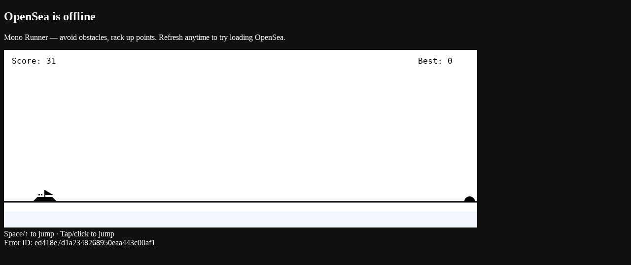

--- FILE ---
content_type: text/html; charset=utf-8
request_url: https://opensea.io/collection/tjayfactory/offers
body_size: 121208
content:
<!DOCTYPE html><html class="gtamerica_8039daa5-module__O--Agq__variable gtamericamono_2888adc6-module__0XwO1q__variable" lang="en-US" translate="no"><head><meta charSet="utf-8"/><meta name="viewport" content="width=device-width, initial-scale=1"/><meta content="width=device-width, initial-scale=1.0, maximum-scale=1.0, user-scalable=no" name="viewport"/><link rel="stylesheet" href="/_next/static/chunks/ccdc4fb937bf106e.css?dpl=dpl_3LhsbTqLLxefGzJ7WVuC3Jia8Thy" data-precedence="next"/><link rel="stylesheet" href="/_next/static/chunks/0e0c0a1bc8b002c7.css?dpl=dpl_3LhsbTqLLxefGzJ7WVuC3Jia8Thy" data-precedence="next"/><link rel="preload" as="script" fetchPriority="low" href="/_next/static/chunks/7b4abdaab976907b.js?dpl=dpl_3LhsbTqLLxefGzJ7WVuC3Jia8Thy"/><script src="/_next/static/chunks/11117dcbb9f6baf0.js?dpl=dpl_3LhsbTqLLxefGzJ7WVuC3Jia8Thy" async=""></script><script src="/_next/static/chunks/9dd9045339a2ecd0.js?dpl=dpl_3LhsbTqLLxefGzJ7WVuC3Jia8Thy" async=""></script><script src="/_next/static/chunks/c78e9829736298c3.js?dpl=dpl_3LhsbTqLLxefGzJ7WVuC3Jia8Thy" async=""></script><script src="/_next/static/chunks/862791ad5f5874cf.js?dpl=dpl_3LhsbTqLLxefGzJ7WVuC3Jia8Thy" async=""></script><script src="/_next/static/chunks/56cca13f51214d8c.js?dpl=dpl_3LhsbTqLLxefGzJ7WVuC3Jia8Thy" async=""></script><script src="/_next/static/chunks/turbopack-c6ea4b03983a43c0.js?dpl=dpl_3LhsbTqLLxefGzJ7WVuC3Jia8Thy" async=""></script><script src="/_next/static/chunks/04314c2aff74ecb3.js?dpl=dpl_3LhsbTqLLxefGzJ7WVuC3Jia8Thy" async=""></script><script src="/_next/static/chunks/9dfa3de004bc812a.js?dpl=dpl_3LhsbTqLLxefGzJ7WVuC3Jia8Thy" async=""></script><script src="/_next/static/chunks/946c86cc97efd8fb.js?dpl=dpl_3LhsbTqLLxefGzJ7WVuC3Jia8Thy" async=""></script><script src="/_next/static/chunks/0603eb7928f90e40.js?dpl=dpl_3LhsbTqLLxefGzJ7WVuC3Jia8Thy" async=""></script><script src="/_next/static/chunks/f180ea1f940e014e.js?dpl=dpl_3LhsbTqLLxefGzJ7WVuC3Jia8Thy" async=""></script><script src="/_next/static/chunks/75853d3e1e1854cd.js?dpl=dpl_3LhsbTqLLxefGzJ7WVuC3Jia8Thy" async=""></script><script src="/_next/static/chunks/94f8e06bea6acf2a.js?dpl=dpl_3LhsbTqLLxefGzJ7WVuC3Jia8Thy" async=""></script><script src="/_next/static/chunks/03f383918dbb6c96.js?dpl=dpl_3LhsbTqLLxefGzJ7WVuC3Jia8Thy" async=""></script><script src="/_next/static/chunks/2bb509b582eb1d73.js?dpl=dpl_3LhsbTqLLxefGzJ7WVuC3Jia8Thy" async=""></script><script src="/_next/static/chunks/7cb4cae388498641.js?dpl=dpl_3LhsbTqLLxefGzJ7WVuC3Jia8Thy" async=""></script><script src="/_next/static/chunks/f29a584230a55108.js?dpl=dpl_3LhsbTqLLxefGzJ7WVuC3Jia8Thy" async=""></script><script src="/_next/static/chunks/6b6d865019e53d9a.js?dpl=dpl_3LhsbTqLLxefGzJ7WVuC3Jia8Thy" async=""></script><script src="/_next/static/chunks/28890136137807b2.js?dpl=dpl_3LhsbTqLLxefGzJ7WVuC3Jia8Thy" async=""></script><script src="/_next/static/chunks/eef7568da2fd15a4.js?dpl=dpl_3LhsbTqLLxefGzJ7WVuC3Jia8Thy" async=""></script><script src="/_next/static/chunks/522cbcd63dbb28e2.js?dpl=dpl_3LhsbTqLLxefGzJ7WVuC3Jia8Thy" async=""></script><script src="/_next/static/chunks/81c63bfe9340d016.js?dpl=dpl_3LhsbTqLLxefGzJ7WVuC3Jia8Thy" async=""></script><script src="/_next/static/chunks/6fef3b8d5eb5d64d.js?dpl=dpl_3LhsbTqLLxefGzJ7WVuC3Jia8Thy" async=""></script><script src="/_next/static/chunks/5712cde7d6e02934.js?dpl=dpl_3LhsbTqLLxefGzJ7WVuC3Jia8Thy" async=""></script><script src="/_next/static/chunks/611ea377d09cbd98.js?dpl=dpl_3LhsbTqLLxefGzJ7WVuC3Jia8Thy" async=""></script><script src="/_next/static/chunks/8ed092136a18b81e.js?dpl=dpl_3LhsbTqLLxefGzJ7WVuC3Jia8Thy" async=""></script><script src="/_next/static/chunks/99c4e7eae0a9dba6.js?dpl=dpl_3LhsbTqLLxefGzJ7WVuC3Jia8Thy" async=""></script><script src="/_next/static/chunks/1c508ef48d01247c.js?dpl=dpl_3LhsbTqLLxefGzJ7WVuC3Jia8Thy" async=""></script><script src="/_next/static/chunks/67d78e9d6dd7678a.js?dpl=dpl_3LhsbTqLLxefGzJ7WVuC3Jia8Thy" async=""></script><script src="/_next/static/chunks/bb7d5f23c08dfb8d.js?dpl=dpl_3LhsbTqLLxefGzJ7WVuC3Jia8Thy" async=""></script><script src="/_next/static/chunks/47f0665969cd1c23.js?dpl=dpl_3LhsbTqLLxefGzJ7WVuC3Jia8Thy" async=""></script><script src="/_next/static/chunks/04772d8ee18ceb45.js?dpl=dpl_3LhsbTqLLxefGzJ7WVuC3Jia8Thy" async=""></script><script src="/_next/static/chunks/796efe92de8269da.js?dpl=dpl_3LhsbTqLLxefGzJ7WVuC3Jia8Thy" async=""></script><script src="/_next/static/chunks/bd554707ba722c5e.js?dpl=dpl_3LhsbTqLLxefGzJ7WVuC3Jia8Thy" async=""></script><script src="/_next/static/chunks/6bb675f6493b9c96.js?dpl=dpl_3LhsbTqLLxefGzJ7WVuC3Jia8Thy" async=""></script><script src="/_next/static/chunks/43e8b4dabbb31c23.js?dpl=dpl_3LhsbTqLLxefGzJ7WVuC3Jia8Thy" async=""></script><script src="/_next/static/chunks/fc04bd47181c4a11.js?dpl=dpl_3LhsbTqLLxefGzJ7WVuC3Jia8Thy" async=""></script><script src="/_next/static/chunks/f9c2890c40c726c6.js?dpl=dpl_3LhsbTqLLxefGzJ7WVuC3Jia8Thy" async=""></script><script src="/_next/static/chunks/06923723f6a07410.js?dpl=dpl_3LhsbTqLLxefGzJ7WVuC3Jia8Thy" async=""></script><script src="/_next/static/chunks/5b58926bdcec8d85.js?dpl=dpl_3LhsbTqLLxefGzJ7WVuC3Jia8Thy" async=""></script><script src="/_next/static/chunks/f8238d9f91546cec.js?dpl=dpl_3LhsbTqLLxefGzJ7WVuC3Jia8Thy" async=""></script><script src="/_next/static/chunks/032601f9fdcceec7.js?dpl=dpl_3LhsbTqLLxefGzJ7WVuC3Jia8Thy" async=""></script><script src="/_next/static/chunks/d0b525da9547e177.js?dpl=dpl_3LhsbTqLLxefGzJ7WVuC3Jia8Thy" async=""></script><script src="/_next/static/chunks/bc193aa502e39ad5.js?dpl=dpl_3LhsbTqLLxefGzJ7WVuC3Jia8Thy" async=""></script><script src="/_next/static/chunks/00c4ea2d18481091.js?dpl=dpl_3LhsbTqLLxefGzJ7WVuC3Jia8Thy" async=""></script><script src="/_next/static/chunks/5642eb22c125bf5c.js?dpl=dpl_3LhsbTqLLxefGzJ7WVuC3Jia8Thy" async=""></script><script src="/_next/static/chunks/743986ada39d1be4.js?dpl=dpl_3LhsbTqLLxefGzJ7WVuC3Jia8Thy" async=""></script><script src="/_next/static/chunks/b3e486c16ecaea8e.js?dpl=dpl_3LhsbTqLLxefGzJ7WVuC3Jia8Thy" async=""></script><script src="/_next/static/chunks/bdbe2d34b8bdd838.js?dpl=dpl_3LhsbTqLLxefGzJ7WVuC3Jia8Thy" async=""></script><script src="/_next/static/chunks/8cbee78a7eaacb50.js?dpl=dpl_3LhsbTqLLxefGzJ7WVuC3Jia8Thy" async=""></script><script src="/_next/static/chunks/cfedc31e17da9e55.js?dpl=dpl_3LhsbTqLLxefGzJ7WVuC3Jia8Thy" async=""></script><script src="/_next/static/chunks/15b949c1257eaee2.js?dpl=dpl_3LhsbTqLLxefGzJ7WVuC3Jia8Thy" async=""></script><script src="/_next/static/chunks/7d752a8b1f645279.js?dpl=dpl_3LhsbTqLLxefGzJ7WVuC3Jia8Thy" async=""></script><script src="/_next/static/chunks/5cf3677e258cbb12.js?dpl=dpl_3LhsbTqLLxefGzJ7WVuC3Jia8Thy" async=""></script><script src="/_next/static/chunks/749698761b5da6d6.js?dpl=dpl_3LhsbTqLLxefGzJ7WVuC3Jia8Thy" async=""></script><script src="/_next/static/chunks/3e85524d2d8b395c.js?dpl=dpl_3LhsbTqLLxefGzJ7WVuC3Jia8Thy" async=""></script><script src="/_next/static/chunks/7570074597ddc5c2.js?dpl=dpl_3LhsbTqLLxefGzJ7WVuC3Jia8Thy" async=""></script><script src="/_next/static/chunks/73469e45661d931d.js?dpl=dpl_3LhsbTqLLxefGzJ7WVuC3Jia8Thy" async=""></script><script src="/_next/static/chunks/a29e0ad42522922e.js?dpl=dpl_3LhsbTqLLxefGzJ7WVuC3Jia8Thy" async=""></script><script src="/_next/static/chunks/dd96cedbf6cb8ab9.js?dpl=dpl_3LhsbTqLLxefGzJ7WVuC3Jia8Thy" async=""></script><script src="/_next/static/chunks/cdb09895fe8bd306.js?dpl=dpl_3LhsbTqLLxefGzJ7WVuC3Jia8Thy" async=""></script><script src="/_next/static/chunks/324cddd788e870a7.js?dpl=dpl_3LhsbTqLLxefGzJ7WVuC3Jia8Thy" async=""></script><script src="/_next/static/chunks/1c14a8aef60a3038.js?dpl=dpl_3LhsbTqLLxefGzJ7WVuC3Jia8Thy" async=""></script><script src="/_next/static/chunks/191160ab1f787a39.js?dpl=dpl_3LhsbTqLLxefGzJ7WVuC3Jia8Thy" async=""></script><script src="/_next/static/chunks/837897e213bddd35.js?dpl=dpl_3LhsbTqLLxefGzJ7WVuC3Jia8Thy" async=""></script><script src="/_next/static/chunks/5248e000f6aab4c8.js?dpl=dpl_3LhsbTqLLxefGzJ7WVuC3Jia8Thy" async=""></script><script src="/_next/static/chunks/1037f7dcab8f7e73.js?dpl=dpl_3LhsbTqLLxefGzJ7WVuC3Jia8Thy" async=""></script><script src="/_next/static/chunks/7724bced2e2c7327.js?dpl=dpl_3LhsbTqLLxefGzJ7WVuC3Jia8Thy" async=""></script><script src="/_next/static/chunks/1b2e56b3ecd44cd5.js?dpl=dpl_3LhsbTqLLxefGzJ7WVuC3Jia8Thy" async=""></script><script src="/_next/static/chunks/2f8c1b41cb729bf7.js?dpl=dpl_3LhsbTqLLxefGzJ7WVuC3Jia8Thy" async=""></script><script src="/_next/static/chunks/70aca737dcccdcc1.js?dpl=dpl_3LhsbTqLLxefGzJ7WVuC3Jia8Thy" async=""></script><script src="/_next/static/chunks/3bc28bd8e136f8ea.js?dpl=dpl_3LhsbTqLLxefGzJ7WVuC3Jia8Thy" async=""></script><script src="/_next/static/chunks/bc1f0e7c0fe83ba5.js?dpl=dpl_3LhsbTqLLxefGzJ7WVuC3Jia8Thy" async=""></script><script src="/_next/static/chunks/10cce2a1b4eaad59.js?dpl=dpl_3LhsbTqLLxefGzJ7WVuC3Jia8Thy" async=""></script><script src="/_next/static/chunks/49b7cc1555d738eb.js?dpl=dpl_3LhsbTqLLxefGzJ7WVuC3Jia8Thy" async=""></script><script src="/_next/static/chunks/c85802ccd95bbd28.js?dpl=dpl_3LhsbTqLLxefGzJ7WVuC3Jia8Thy" async=""></script><script src="/_next/static/chunks/5a2fffcec604259e.js?dpl=dpl_3LhsbTqLLxefGzJ7WVuC3Jia8Thy" async=""></script><script src="/_next/static/chunks/d16a1f4c7349bcff.js?dpl=dpl_3LhsbTqLLxefGzJ7WVuC3Jia8Thy" async=""></script><script src="/_next/static/chunks/55fe16ea94346fb9.js?dpl=dpl_3LhsbTqLLxefGzJ7WVuC3Jia8Thy" async=""></script><script src="/_next/static/chunks/a9646acdc50a7c7d.js?dpl=dpl_3LhsbTqLLxefGzJ7WVuC3Jia8Thy" async=""></script><script src="/_next/static/chunks/bbc02e2efee0912f.js?dpl=dpl_3LhsbTqLLxefGzJ7WVuC3Jia8Thy" async=""></script><script src="/_next/static/chunks/8c197ef41b221976.js?dpl=dpl_3LhsbTqLLxefGzJ7WVuC3Jia8Thy" async=""></script><script src="/_next/static/chunks/80bcce4770b08e24.js?dpl=dpl_3LhsbTqLLxefGzJ7WVuC3Jia8Thy" async=""></script><script src="/_next/static/chunks/1fc3f38e4aaca8b2.js?dpl=dpl_3LhsbTqLLxefGzJ7WVuC3Jia8Thy" async=""></script><script src="/_next/static/chunks/10aa8c828c42221c.js?dpl=dpl_3LhsbTqLLxefGzJ7WVuC3Jia8Thy" async=""></script><script src="/_next/static/chunks/2d2b8524d7ca9cf8.js?dpl=dpl_3LhsbTqLLxefGzJ7WVuC3Jia8Thy" async=""></script><script src="/_next/static/chunks/bf2b53ea98159504.js?dpl=dpl_3LhsbTqLLxefGzJ7WVuC3Jia8Thy" async=""></script><script src="/_next/static/chunks/8aff3d13cb4859b8.js?dpl=dpl_3LhsbTqLLxefGzJ7WVuC3Jia8Thy" async=""></script><script src="/_next/static/chunks/38f5514bbd49c452.js?dpl=dpl_3LhsbTqLLxefGzJ7WVuC3Jia8Thy" async=""></script><script src="/_next/static/chunks/258798694b82e1d2.js?dpl=dpl_3LhsbTqLLxefGzJ7WVuC3Jia8Thy" async=""></script><script src="/_next/static/chunks/762f7c7d1d839335.js?dpl=dpl_3LhsbTqLLxefGzJ7WVuC3Jia8Thy" async=""></script><script src="/_next/static/chunks/4fa9a92f35218805.js?dpl=dpl_3LhsbTqLLxefGzJ7WVuC3Jia8Thy" async=""></script><script src="/_next/static/chunks/31783ac52a282058.js?dpl=dpl_3LhsbTqLLxefGzJ7WVuC3Jia8Thy" async=""></script><script src="/_next/static/chunks/0e737b5c5be6d6a3.js?dpl=dpl_3LhsbTqLLxefGzJ7WVuC3Jia8Thy" async=""></script><script src="/_next/static/chunks/28c2ca941c887ff5.js?dpl=dpl_3LhsbTqLLxefGzJ7WVuC3Jia8Thy" async=""></script><script src="/_next/static/chunks/f5aac022346b2b31.js?dpl=dpl_3LhsbTqLLxefGzJ7WVuC3Jia8Thy" async=""></script><script src="/_next/static/chunks/6a83ffef0d6717a1.js?dpl=dpl_3LhsbTqLLxefGzJ7WVuC3Jia8Thy" async=""></script><script src="/_next/static/chunks/baa30a73b51369d4.js?dpl=dpl_3LhsbTqLLxefGzJ7WVuC3Jia8Thy" async=""></script><script src="/_next/static/chunks/24a7cf978e051692.js?dpl=dpl_3LhsbTqLLxefGzJ7WVuC3Jia8Thy" async=""></script><script src="/_next/static/chunks/970a0da37d79c2ea.js?dpl=dpl_3LhsbTqLLxefGzJ7WVuC3Jia8Thy" async=""></script><script src="/_next/static/chunks/e71dcdb9ae613331.js?dpl=dpl_3LhsbTqLLxefGzJ7WVuC3Jia8Thy" async=""></script><script src="/_next/static/chunks/9cbb42b331ba946c.js?dpl=dpl_3LhsbTqLLxefGzJ7WVuC3Jia8Thy" async=""></script><script src="/_next/static/chunks/88963596c0cec83d.js?dpl=dpl_3LhsbTqLLxefGzJ7WVuC3Jia8Thy" async=""></script><script src="/_next/static/chunks/00dd264ab4cfe7e6.js?dpl=dpl_3LhsbTqLLxefGzJ7WVuC3Jia8Thy" async=""></script><script src="/_next/static/chunks/e5feb42dbde2fc79.js?dpl=dpl_3LhsbTqLLxefGzJ7WVuC3Jia8Thy" async=""></script><script src="/_next/static/chunks/04dcec2c8adb7d64.js?dpl=dpl_3LhsbTqLLxefGzJ7WVuC3Jia8Thy" async=""></script><script src="/_next/static/chunks/5c110f0bdd83fccc.js?dpl=dpl_3LhsbTqLLxefGzJ7WVuC3Jia8Thy" async=""></script><script src="/_next/static/chunks/6ac22dbdb626ef1e.js?dpl=dpl_3LhsbTqLLxefGzJ7WVuC3Jia8Thy" async=""></script><script src="/_next/static/chunks/bf50888dfeb794fa.js?dpl=dpl_3LhsbTqLLxefGzJ7WVuC3Jia8Thy" async=""></script><script src="/_next/static/chunks/b9206bfb30582db7.js?dpl=dpl_3LhsbTqLLxefGzJ7WVuC3Jia8Thy" async=""></script><script src="/_next/static/chunks/88189166eeb7a889.js?dpl=dpl_3LhsbTqLLxefGzJ7WVuC3Jia8Thy" async=""></script><script src="/_next/static/chunks/815e0b9b25d70128.js?dpl=dpl_3LhsbTqLLxefGzJ7WVuC3Jia8Thy" async=""></script><script src="/_next/static/chunks/8c60bee8909b1c54.js?dpl=dpl_3LhsbTqLLxefGzJ7WVuC3Jia8Thy" async=""></script><script src="/_next/static/chunks/561c863d0a17aa59.js?dpl=dpl_3LhsbTqLLxefGzJ7WVuC3Jia8Thy" async=""></script><script src="/_next/static/chunks/45cbd912eafee6a0.js?dpl=dpl_3LhsbTqLLxefGzJ7WVuC3Jia8Thy" async=""></script><script src="/_next/static/chunks/1d5aef9381e97213.js?dpl=dpl_3LhsbTqLLxefGzJ7WVuC3Jia8Thy" async=""></script><link rel="preload" href="https://www.googletagmanager.com/gtag/js?id=G-3H5P1H8T7W" as="script"/><meta name="next-size-adjust" content=""/><title>TJay&#x27;s Factory &lt; 0.0001 WETH - Collection | OpenSea</title><meta name="description" content="Welcome to TJay Factory."/><meta name="application-name" content="OpenSea"/><link rel="canonical" href="https://opensea.io/collection/tjayfactory"/><link rel="alternate" hrefLang="en-US" href="https://opensea.io/collection/tjayfactory"/><link rel="alternate" hrefLang="es" href="https://opensea.io/es/collection/tjayfactory"/><link rel="alternate" hrefLang="de-DE" href="https://opensea.io/de-DE/collection/tjayfactory"/><link rel="alternate" hrefLang="fr" href="https://opensea.io/fr/collection/tjayfactory"/><link rel="alternate" hrefLang="ja" href="https://opensea.io/ja/collection/tjayfactory"/><link rel="alternate" hrefLang="zh-CN" href="https://opensea.io/zh-CN/collection/tjayfactory"/><link rel="alternate" hrefLang="zh-TW" href="https://opensea.io/zh-TW/collection/tjayfactory"/><meta property="og:title" content="TJay&#x27;s Factory &lt; 0.0001 WETH - Collection | OpenSea"/><meta property="og:description" content="Welcome to TJay Factory."/><meta property="og:url" content="https://opensea.io/collection/tjayfactory"/><meta property="og:image" content="https://opensea.io/collection/tjayfactory/opengraph-image?ts=29471143"/><meta name="twitter:card" content="summary_large_image"/><meta name="twitter:title" content="TJay&#x27;s Factory &lt; 0.0001 WETH - Collection | OpenSea"/><meta name="twitter:description" content="Welcome to TJay Factory."/><meta name="twitter:image" content="https://opensea.io/collection/tjayfactory/opengraph-image?ts=29471143"/><link rel="icon" href="/favicon.ico?favicon.beaabd5c.ico" sizes="48x48" type="image/x-icon"/><link href="https://features.opensea.io" rel="preconnect"/><link href="https://i2.seadn.io" rel="preconnect"/><link href="https://i2c.seadn.io" rel="preconnect"/><link href="https://gql.opensea.io" rel="preconnect"/><meta content="yes" name="mobile-web-app-capable"/><meta content="OpenSea" name="apple-mobile-web-app-title"/><meta content="black" name="apple-mobile-web-app-status-bar-style"/><link href="/icons/icon-192x192.png" rel="apple-touch-icon" sizes="192x192"/><style type="text/css">.fresnel-container{margin:0;padding:0;}
@media not all and (min-width:0px) and (max-width:392.98px){.fresnel-at-xs{display:none!important;}}
@media not all and (min-width:393px) and (max-width:767.98px){.fresnel-at-sm{display:none!important;}}
@media not all and (min-width:768px) and (max-width:1024.98px){.fresnel-at-md{display:none!important;}}
@media not all and (min-width:1025px) and (max-width:1279.98px){.fresnel-at-lg{display:none!important;}}
@media not all and (min-width:1280px) and (max-width:1439.98px){.fresnel-at-xl{display:none!important;}}
@media not all and (min-width:1440px) and (max-width:1727.98px){.fresnel-at-2xl{display:none!important;}}
@media not all and (min-width:1728px) and (max-width:1919.98px){.fresnel-at-3xl{display:none!important;}}
@media not all and (min-width:1920px) and (max-width:2559.98px){.fresnel-at-4xl{display:none!important;}}
@media not all and (min-width:2560px){.fresnel-at-5xl{display:none!important;}}
@media not all and (max-width:392.98px){.fresnel-lessThan-sm{display:none!important;}}
@media not all and (max-width:767.98px){.fresnel-lessThan-md{display:none!important;}}
@media not all and (max-width:1024.98px){.fresnel-lessThan-lg{display:none!important;}}
@media not all and (max-width:1279.98px){.fresnel-lessThan-xl{display:none!important;}}
@media not all and (max-width:1439.98px){.fresnel-lessThan-2xl{display:none!important;}}
@media not all and (max-width:1727.98px){.fresnel-lessThan-3xl{display:none!important;}}
@media not all and (max-width:1919.98px){.fresnel-lessThan-4xl{display:none!important;}}
@media not all and (max-width:2559.98px){.fresnel-lessThan-5xl{display:none!important;}}
@media not all and (min-width:393px){.fresnel-greaterThan-xs{display:none!important;}}
@media not all and (min-width:768px){.fresnel-greaterThan-sm{display:none!important;}}
@media not all and (min-width:1025px){.fresnel-greaterThan-md{display:none!important;}}
@media not all and (min-width:1280px){.fresnel-greaterThan-lg{display:none!important;}}
@media not all and (min-width:1440px){.fresnel-greaterThan-xl{display:none!important;}}
@media not all and (min-width:1728px){.fresnel-greaterThan-2xl{display:none!important;}}
@media not all and (min-width:1920px){.fresnel-greaterThan-3xl{display:none!important;}}
@media not all and (min-width:2560px){.fresnel-greaterThan-4xl{display:none!important;}}
@media not all and (min-width:0px){.fresnel-greaterThanOrEqual-xs{display:none!important;}}
@media not all and (min-width:393px){.fresnel-greaterThanOrEqual-sm{display:none!important;}}
@media not all and (min-width:768px){.fresnel-greaterThanOrEqual-md{display:none!important;}}
@media not all and (min-width:1025px){.fresnel-greaterThanOrEqual-lg{display:none!important;}}
@media not all and (min-width:1280px){.fresnel-greaterThanOrEqual-xl{display:none!important;}}
@media not all and (min-width:1440px){.fresnel-greaterThanOrEqual-2xl{display:none!important;}}
@media not all and (min-width:1728px){.fresnel-greaterThanOrEqual-3xl{display:none!important;}}
@media not all and (min-width:1920px){.fresnel-greaterThanOrEqual-4xl{display:none!important;}}
@media not all and (min-width:2560px){.fresnel-greaterThanOrEqual-5xl{display:none!important;}}
@media not all and (min-width:0px) and (max-width:392.98px){.fresnel-between-xs-sm{display:none!important;}}
@media not all and (min-width:0px) and (max-width:767.98px){.fresnel-between-xs-md{display:none!important;}}
@media not all and (min-width:0px) and (max-width:1024.98px){.fresnel-between-xs-lg{display:none!important;}}
@media not all and (min-width:0px) and (max-width:1279.98px){.fresnel-between-xs-xl{display:none!important;}}
@media not all and (min-width:0px) and (max-width:1439.98px){.fresnel-between-xs-2xl{display:none!important;}}
@media not all and (min-width:0px) and (max-width:1727.98px){.fresnel-between-xs-3xl{display:none!important;}}
@media not all and (min-width:0px) and (max-width:1919.98px){.fresnel-between-xs-4xl{display:none!important;}}
@media not all and (min-width:0px) and (max-width:2559.98px){.fresnel-between-xs-5xl{display:none!important;}}
@media not all and (min-width:393px) and (max-width:767.98px){.fresnel-between-sm-md{display:none!important;}}
@media not all and (min-width:393px) and (max-width:1024.98px){.fresnel-between-sm-lg{display:none!important;}}
@media not all and (min-width:393px) and (max-width:1279.98px){.fresnel-between-sm-xl{display:none!important;}}
@media not all and (min-width:393px) and (max-width:1439.98px){.fresnel-between-sm-2xl{display:none!important;}}
@media not all and (min-width:393px) and (max-width:1727.98px){.fresnel-between-sm-3xl{display:none!important;}}
@media not all and (min-width:393px) and (max-width:1919.98px){.fresnel-between-sm-4xl{display:none!important;}}
@media not all and (min-width:393px) and (max-width:2559.98px){.fresnel-between-sm-5xl{display:none!important;}}
@media not all and (min-width:768px) and (max-width:1024.98px){.fresnel-between-md-lg{display:none!important;}}
@media not all and (min-width:768px) and (max-width:1279.98px){.fresnel-between-md-xl{display:none!important;}}
@media not all and (min-width:768px) and (max-width:1439.98px){.fresnel-between-md-2xl{display:none!important;}}
@media not all and (min-width:768px) and (max-width:1727.98px){.fresnel-between-md-3xl{display:none!important;}}
@media not all and (min-width:768px) and (max-width:1919.98px){.fresnel-between-md-4xl{display:none!important;}}
@media not all and (min-width:768px) and (max-width:2559.98px){.fresnel-between-md-5xl{display:none!important;}}
@media not all and (min-width:1025px) and (max-width:1279.98px){.fresnel-between-lg-xl{display:none!important;}}
@media not all and (min-width:1025px) and (max-width:1439.98px){.fresnel-between-lg-2xl{display:none!important;}}
@media not all and (min-width:1025px) and (max-width:1727.98px){.fresnel-between-lg-3xl{display:none!important;}}
@media not all and (min-width:1025px) and (max-width:1919.98px){.fresnel-between-lg-4xl{display:none!important;}}
@media not all and (min-width:1025px) and (max-width:2559.98px){.fresnel-between-lg-5xl{display:none!important;}}
@media not all and (min-width:1280px) and (max-width:1439.98px){.fresnel-between-xl-2xl{display:none!important;}}
@media not all and (min-width:1280px) and (max-width:1727.98px){.fresnel-between-xl-3xl{display:none!important;}}
@media not all and (min-width:1280px) and (max-width:1919.98px){.fresnel-between-xl-4xl{display:none!important;}}
@media not all and (min-width:1280px) and (max-width:2559.98px){.fresnel-between-xl-5xl{display:none!important;}}
@media not all and (min-width:1440px) and (max-width:1727.98px){.fresnel-between-2xl-3xl{display:none!important;}}
@media not all and (min-width:1440px) and (max-width:1919.98px){.fresnel-between-2xl-4xl{display:none!important;}}
@media not all and (min-width:1440px) and (max-width:2559.98px){.fresnel-between-2xl-5xl{display:none!important;}}
@media not all and (min-width:1728px) and (max-width:1919.98px){.fresnel-between-3xl-4xl{display:none!important;}}
@media not all and (min-width:1728px) and (max-width:2559.98px){.fresnel-between-3xl-5xl{display:none!important;}}
@media not all and (min-width:1920px) and (max-width:2559.98px){.fresnel-between-4xl-5xl{display:none!important;}}</style><script src="/_next/static/chunks/a6dad97d9634a72d.js?dpl=dpl_3LhsbTqLLxefGzJ7WVuC3Jia8Thy" noModule=""></script></head><body><div hidden=""><!--$--><!--/$--></div><script>((a,b,c,d,e,f,g,h)=>{let i=document.documentElement,j=["light","dark"];function k(b){var c;(Array.isArray(a)?a:[a]).forEach(a=>{let c="class"===a,d=c&&f?e.map(a=>f[a]||a):e;c?(i.classList.remove(...d),i.classList.add(f&&f[b]?f[b]:b)):i.setAttribute(a,b)}),c=b,h&&j.includes(c)&&(i.style.colorScheme=c)}if(d)k(d);else try{let a=localStorage.getItem(b)||c,d=g&&"system"===a?window.matchMedia("(prefers-color-scheme: dark)").matches?"dark":"light":a;k(d)}catch(a){}})("class","theme","dark",null,["light","dark"],null,true,true)</script><!--$--><!--/$--><!--$--><div class="fresnel-container fresnel-lessThan-md fresnel-_R_akiqknpfivb_ contents"></div><div class="fresnel-container fresnel-greaterThanOrEqual-md fresnel-_R_ikiqknpfivb_ contents"></div><!--/$--><div class="fresnel-container fresnel-lessThan-md fresnel-_R_b4iqknpfivb_ contents"></div><div class="fresnel-container fresnel-greaterThanOrEqual-md fresnel-_R_j4iqknpfivb_ contents"></div><div class="fresnel-container fresnel-lessThan-md fresnel-_R_bkiqknpfivb_ contents"></div><div class="fresnel-container fresnel-greaterThanOrEqual-md fresnel-_R_jkiqknpfivb_ contents"></div><!--$--><!--/$--><div class="fresnel-container fresnel-lessThan-md fresnel-_R_d4iqknpfivb_ contents"></div><div class="fresnel-container fresnel-greaterThanOrEqual-md fresnel-_R_l4iqknpfivb_ contents"></div><!--$--><div class="flex flex-col justify-center items-center fixed inset-0 z-expanded-search size-full transition duration-300 ease-out-quint pointer-events-none"><div class="fixed inset-0 size-full"></div><div class="flex flex-col justify-center items-center z-1 size-full lg:w-auto"></div></div><!--/$--><div class="fresnel-container fresnel-lessThan-md fresnel-_R_e4iqknpfivb_ contents"></div><div class="fresnel-container fresnel-greaterThanOrEqual-md fresnel-_R_m4iqknpfivb_ contents"></div><div class="flex w-full flex-col md:flex-row"><div class="fresnel-container fresnel-greaterThanOrEqual-lg fresnel-_R_ekiqknpfivb_ contents"><div aria-hidden="true" class="pointer-events-none fixed inset-y-0 z-top left-0" style="width:52px"></div><div class="min-w-[52px] transition-width"><aside class="group fixed inset-y-0 z-sidebar h-full left-0"><nav class="flex h-full w-[52px] flex-col gap-2 px-2 py-4 transition-width duration-300 ease-out-quint border-border-1 border-r bg-bg-primary scrollbar-hidden group overflow-y-scroll *:min-w-9" aria-label="Main"><a class="cursor-pointer no-underline disabled:pointer-events-none disabled:opacity-40 border-border-2 border-0 flex w-full flex-nowrap items-center gap-2 rounded-md bg-transparent h-9 p-[3px]" href="/" data-id="Item"><svg fill="none" height="30" viewBox="0 0 30 30" width="30" xmlns="http://www.w3.org/2000/svg" style="width:30px;height:30px" class="aspect-square overflow-hidden order-1 shrink-0 text-current"><g><path d="M15.131 0C6.743-.067-.069 6.744.001 15.132.07 23.276 6.725 29.931 14.869 30c8.388.072 15.202-6.742 15.13-15.13C29.932 6.727 23.276.07 15.131 0Z" fill="#0086FF"></path><path d="M14.978 4.634c.537 0 .972.435.972.972v1.248c2.982 1.392 4.935 3.702 4.935 6.315 0 1.533-.67 2.96-1.827 4.16-.222.23-.53.36-.852.36h-2.254v1.857h2.83c.61 0 1.706-1.158 2.225-1.856 0 0 .022-.034.082-.052.06-.018 5.198-1.197 5.198-1.197a.17.17 0 0 1 .214.162v1.081c0 .07-.037.13-.102.158-.352.15-1.515.69-2 1.362-1.247 1.737-2.2 4.467-4.33 4.467h-8.887c-3.147 0-5.78-2.498-5.778-5.825 0-.082.07-.15.153-.15h4.212c.145 0 .26.117.26.26v.813c0 .432.349.783.782.783h3.195v-1.86h-2.182a9.293 9.293 0 0 0 2.002-5.783c0-2.437-.934-4.66-2.464-6.322.925.108 1.81.292 2.644.537v-.518c0-.537.435-.972.972-.972Zm-4.333 2.83a7.154 7.154 0 0 1 1.536 4.44c0 1.45-.43 2.8-1.17 3.926h-5.2l4.834-8.365Z" fill="#FFF"></path></g></svg><div class="contents *:translate-y-[2px]"><div class="flex flex-col justify-center order-2 min-w-0 overflow-hidden flex-auto items-start self-stretch" data-id="ItemContent"><span class="leading-normal text-md text-text-primary whitespace-nowrap font-inherit opacity-0 transition-opacity group-hover:opacity-100" data-id="ItemTitle"><svg class="fill-current" fill="currentColor" viewBox="0 0 794 178" width="97"><path d="M65.245,1.42108547e-14 C77.274,1.42108547e-14 88.209,2.7945 98.05,8.3835 C108.013,13.9725 115.85,21.748 121.561,31.711 C127.393,41.553 130.309,52.67 130.309,65.063 C130.309,77.578 127.393,88.816 121.561,98.779 C115.85,108.621 108.013,116.336 98.05,121.925 C88.087,127.514 77.152,130.309 65.245,130.309 C53.338,130.309 42.403,127.514 32.44,121.925 C22.477,116.336 14.58,108.621 8.748,98.779 C2.916,88.816 0,77.578 0,65.063 C0,52.67 2.916,41.553 8.748,31.711 C14.58,21.748 22.477,13.9725 32.44,8.3835 C42.403,2.7945 53.338,1.42108547e-14 65.245,1.42108547e-14 Z M65.245,22.963 C57.591,22.963 50.787,24.664 44.833,28.066 C39.001,31.468 34.445,36.389 31.165,42.829 C27.884,49.147 26.244,56.558 26.244,65.063 C26.244,73.568 27.884,81.04 31.165,87.48 C34.445,93.919 39.001,98.901 44.833,102.424 C50.787,105.826 57.591,107.527 65.245,107.527 C72.9,107.527 79.643,105.826 85.475,102.424 C91.307,98.901 95.863,93.919 99.144,87.48 C102.424,81.04 104.065,73.568 104.065,65.063 C104.065,56.558 102.424,49.147 99.144,42.829 C95.863,36.389 91.307,31.468 85.475,28.066 C79.643,24.664 72.9,22.963 65.245,22.963 Z M167.516,42.646 C170.797,38.029 175.292,34.202 181.003,31.165 C186.835,28.006 193.456,26.426 200.868,26.426 C209.494,26.426 217.27,28.552 224.196,32.805 C231.243,37.057 236.771,43.132 240.781,51.03 C244.912,58.806 246.977,67.858 246.977,78.185 C246.977,88.513 244.912,97.686 240.781,105.705 C236.771,113.602 231.243,119.738 224.196,124.112 C217.27,128.486 209.494,130.673 200.868,130.673 C193.456,130.673 186.895,129.154 181.185,126.117 C175.596,123.079 171.04,119.252 167.516,114.635 L167.516,177.147 L142.001,177.147 L142.001,28.066 L167.516,28.066 L167.516,42.646 Z M220.915,78.185 C220.915,72.11 219.64,66.886 217.088,62.512 C214.658,58.016 211.378,54.614 207.247,52.306 C203.237,49.997 198.863,48.843 194.125,48.843 C189.508,48.843 185.134,50.058 181.003,52.488 C176.993,54.796 173.713,58.198 171.161,62.694 C168.731,67.189 167.516,72.475 167.516,78.55 C167.516,84.625 168.731,89.91 171.161,94.405 C173.713,98.901 176.993,102.364 181.003,104.794 C185.134,107.102 189.508,108.256 194.125,108.256 C198.863,108.256 203.237,107.041 207.247,104.611 C211.378,102.181 214.658,98.719 217.088,94.223 C219.64,89.728 220.915,84.382 220.915,78.185 Z M357.554,76.363 C357.554,80.008 357.311,83.288 356.825,86.204 L283.014,86.204 C283.622,93.494 286.173,99.205 290.669,103.336 C295.164,107.467 300.692,109.532 307.253,109.532 C316.73,109.532 323.474,105.462 327.483,97.321 L355.003,97.321 C352.087,107.041 346.498,115.06 338.236,121.378 C329.974,127.575 319.829,130.673 307.8,130.673 C298.08,130.673 289.332,128.547 281.556,124.294 C273.902,119.92 267.887,113.785 263.513,105.887 C259.261,97.99 257.135,88.877 257.135,78.55 C257.135,68.101 259.261,58.927 263.513,51.03 C267.766,43.132 273.719,37.057 281.374,32.805 C289.028,28.552 297.837,26.426 307.8,26.426 C317.399,26.426 325.964,28.492 333.497,32.623 C341.152,36.754 347.045,42.646 351.176,50.301 C355.428,57.834 357.554,66.521 357.554,76.363 Z M331.128,69.073 C331.007,62.512 328.637,57.287 324.02,53.399 C319.403,49.39 313.754,47.385 307.071,47.385 C300.753,47.385 295.407,49.329 291.033,53.217 C286.781,56.983 284.168,62.269 283.196,69.073 L331.128,69.073 Z M426.661,26.608 C438.69,26.608 448.41,30.436 455.821,38.09 C463.233,45.623 466.939,56.194 466.939,69.802 L466.939,129.033 L441.424,129.033 L441.424,73.264 C441.424,65.245 439.419,59.11 435.409,54.857 C431.4,50.483 425.932,48.296 419.007,48.296 C411.96,48.296 406.371,50.483 402.24,54.857 C398.23,59.11 396.226,65.245 396.226,73.264 L396.226,129.033 L370.711,129.033 L370.711,28.066 L396.226,28.066 L396.226,40.642 C399.628,36.268 403.941,32.866 409.165,30.436 C414.511,27.884 420.343,26.608 426.661,26.608 Z M526.012,130.309 C517.142,130.309 509.123,128.79 501.955,125.752 C494.908,122.715 489.319,118.341 485.188,112.63 C481.057,106.92 478.93,100.177 478.809,92.401 L506.146,92.401 C506.511,97.625 508.333,101.756 511.614,104.794 C515.016,107.831 519.633,109.35 525.465,109.35 C531.418,109.35 536.096,107.953 539.498,105.158 C542.9,102.242 544.601,98.476 544.601,93.859 C544.601,90.092 543.447,86.994 541.138,84.564 C538.83,82.134 535.914,80.251 532.39,78.914 C528.988,77.456 524.25,75.877 518.175,74.176 C509.913,71.746 503.17,69.376 497.945,67.068 C492.842,64.638 488.407,61.054 484.641,56.315 C480.996,51.455 479.173,45.016 479.173,36.997 C479.173,29.464 481.057,22.903 484.823,17.314 C488.59,11.7247 493.875,7.4722 500.679,4.5562 C507.483,1.5187 515.259,1.42108547e-14 524.007,1.42108547e-14 C537.129,1.42108547e-14 547.76,3.2197 555.901,9.6592 C564.163,15.977 568.719,24.847 569.569,36.268 L541.503,36.268 C541.26,31.894 539.377,28.309 535.853,25.515 C532.451,22.599 527.895,21.141 522.184,21.141 C517.203,21.141 513.193,22.417 510.156,24.968 C507.24,27.52 505.782,31.225 505.782,36.085 C505.782,39.487 506.875,42.343 509.062,44.651 C511.371,46.838 514.165,48.661 517.446,50.119 C520.848,51.455 525.586,53.035 531.661,54.857 C539.923,57.287 546.667,59.717 551.891,62.147 C557.116,64.577 561.611,68.222 565.378,73.082 C569.144,77.942 571.027,84.321 571.027,92.218 C571.027,99.022 569.266,105.34 565.742,111.172 C562.219,117.004 557.055,121.682 550.251,125.206 C543.447,128.608 535.367,130.309 526.012,130.309 Z M679.72,76.363 C679.72,80.008 679.47,83.288 678.99,86.204 L605.177,86.204 C605.784,93.494 608.335,99.205 612.831,103.336 C617.326,107.467 622.855,109.532 629.416,109.532 C638.893,109.532 645.64,105.462 649.65,97.321 L677.17,97.321 C674.25,107.041 668.66,115.06 660.4,121.378 C652.14,127.575 641.991,130.673 629.962,130.673 C620.242,130.673 611.495,128.547 603.719,124.294 C596.064,119.92 590.05,113.785 585.676,105.887 C581.423,97.99 579.297,88.877 579.297,78.55 C579.297,68.101 581.423,58.927 585.676,51.03 C589.928,43.132 595.882,37.057 603.536,32.805 C611.191,28.552 619.999,26.426 629.962,26.426 C639.561,26.426 648.13,28.492 655.66,32.623 C663.31,36.754 669.21,42.646 673.34,50.301 C677.59,57.834 679.72,66.521 679.72,76.363 Z M653.29,69.073 C653.17,62.512 650.8,57.287 646.18,53.399 C641.566,49.39 635.916,47.385 629.233,47.385 C622.915,47.385 617.569,49.329 613.195,53.217 C608.943,56.983 606.331,62.269 605.359,69.073 L653.29,69.073 Z M688.13,78.185 C688.13,67.979 690.14,58.927 694.15,51.03 C698.28,43.132 703.81,37.057 710.73,32.805 C717.78,28.552 725.62,26.426 734.24,26.426 C741.78,26.426 748.34,27.945 753.93,30.982 C759.64,34.02 764.19,37.847 767.6,42.464 L767.6,28.066 L793.29,28.066 L793.29,129.033 L767.6,129.033 L767.6,114.271 C764.31,119.009 759.76,122.958 753.93,126.117 C748.22,129.154 741.59,130.673 734.06,130.673 C725.56,130.673 717.78,128.486 710.73,124.112 C703.81,119.738 698.28,113.602 694.15,105.705 C690.14,97.686 688.13,88.513 688.13,78.185 Z M767.6,78.55 C767.6,72.353 766.38,67.068 763.95,62.694 C761.52,58.198 758.24,54.796 754.11,52.488 C749.98,50.058 745.54,48.843 740.8,48.843 C736.07,48.843 731.69,49.997 727.68,52.306 C723.67,54.614 720.39,58.016 717.84,62.512 C715.41,66.886 714.2,72.11 714.2,78.185 C714.2,84.26 715.41,89.606 717.84,94.223 C720.39,98.719 723.67,102.181 727.68,104.611 C731.81,107.041 736.19,108.256 740.8,108.256 C745.54,108.256 749.98,107.102 754.11,104.794 C758.24,102.364 761.52,98.962 763.95,94.588 C766.38,90.092 767.6,84.746 767.6,78.55 Z"></path></svg></span></div></div></a><a class="cursor-pointer no-underline disabled:pointer-events-none disabled:opacity-40 border-border-2 border-0 flex w-full flex-nowrap items-center gap-2 rounded-md bg-transparent p-2 text-text-secondary transition-colors duration-200 ease-out-quint hover:bg-bg-additional-2 hover:text-text-primary h-9" href="/" data-id="Item"><svg class="fill-current aspect-square overflow-hidden order-1 shrink-0 text-current" fill="currentColor" height="20" role="img" viewBox="0 -960 960 960" width="20" xmlns="http://www.w3.org/2000/svg" style="width:20px;height:20px"><path d="m260-260 300-140 140-300-300 140-140 300Zm220-180q-17 0-28.5-11.5T440-480q0-17 11.5-28.5T480-520q17 0 28.5 11.5T520-480q0 17-11.5 28.5T480-440Zm0 360q-83 0-156-31.5T197-197q-54-54-85.5-127T80-480q0-83 31.5-156T197-763q54-54 127-85.5T480-880q83 0 156 31.5T763-763q54 54 85.5 127T880-480q0 83-31.5 156T763-197q-54 54-127 85.5T480-80Zm0-80q134 0 227-93t93-227q0-134-93-227t-227-93q-134 0-227 93t-93 227q0 134 93 227t227 93Zm0-320Z"></path></svg><div class="flex flex-col justify-center order-2 min-w-0 overflow-hidden flex-auto items-start self-stretch" data-id="ItemContent"><span class="leading-normal text-md text-text-primary whitespace-nowrap font-inherit opacity-0 transition-opacity group-hover:opacity-100" data-id="ItemTitle"><span class="inline-flex items-center gap-1.5">Discover</span></span></div></a><a class="cursor-pointer no-underline disabled:pointer-events-none disabled:opacity-40 border-border-2 border-0 flex w-full flex-nowrap items-center gap-2 rounded-md bg-transparent p-2 text-text-secondary transition-colors duration-200 ease-out-quint hover:bg-bg-additional-2 hover:text-text-primary h-9" href="/collections" data-id="Item" data-testid="nft-stats"><svg class="fill-current aspect-square overflow-hidden order-1 shrink-0 text-current" fill="currentColor" height="20" role="img" viewBox="0 -960 960 960" width="20" xmlns="http://www.w3.org/2000/svg" style="width:20px;height:20px"><path d="M440-120H200q-33 0-56.5-23.5T120-200v-560q0-33 23.5-56.5T200-840h240v720Zm-80-80v-560H200v560h160Zm160-320v-320h240q33 0 56.5 23.5T840-760v240H520Zm80-80h160v-160H600v160Zm-80 480v-320h320v240q0 33-23.5 56.5T760-120H520Zm80-80h160v-160H600v160ZM360-480Zm240-120Zm0 240Z"></path></svg><div class="flex flex-col justify-center order-2 min-w-0 overflow-hidden flex-auto items-start self-stretch" data-id="ItemContent"><span class="leading-normal text-md text-text-primary whitespace-nowrap font-inherit opacity-0 transition-opacity group-hover:opacity-100" data-id="ItemTitle"><span class="inline-flex items-center gap-1.5">Collections</span></span></div></a><a class="cursor-pointer no-underline disabled:pointer-events-none disabled:opacity-40 border-border-2 border-0 flex w-full flex-nowrap items-center gap-2 rounded-md bg-transparent p-2 text-text-secondary transition-colors duration-200 ease-out-quint hover:bg-bg-additional-2 hover:text-text-primary h-9" href="/tokens" data-id="Item" data-testid="token-stats"><svg class="fill-current aspect-square overflow-hidden order-1 shrink-0 text-current" fill="currentColor" height="20" role="img" viewBox="0 -960 960 960" width="20" xmlns="http://www.w3.org/2000/svg" style="width:20px;height:20px"><path d="M600-160q-134 0-227-93t-93-227q0-134 93-227t227-93q134 0 227 93t93 227q0 134-93 227t-227 93Zm-320-10q-106-28-173-114T40-480q0-110 67-196t173-114v84q-72 25-116 87t-44 139q0 77 44 139t116 87v84Zm320-310Zm0 240q100 0 170-70t70-170q0-100-70-170t-170-70q-100 0-170 70t-70 170q0 100 70 170t170 70Z"></path></svg><div class="flex flex-col justify-center order-2 min-w-0 overflow-hidden flex-auto items-start self-stretch" data-id="ItemContent"><span class="leading-normal text-md text-text-primary whitespace-nowrap font-inherit opacity-0 transition-opacity group-hover:opacity-100" data-id="ItemTitle"><span class="inline-flex items-center gap-1.5">Tokens</span></span></div></a><a class="cursor-pointer no-underline disabled:pointer-events-none disabled:opacity-40 border-border-2 border-0 flex w-full flex-nowrap items-center gap-2 rounded-md bg-transparent p-2 text-text-secondary transition-colors duration-200 ease-out-quint hover:bg-bg-additional-2 hover:text-text-primary h-9" href="/swap" data-id="Item"><svg class="fill-current aspect-square overflow-hidden order-1 shrink-0 text-current" fill="currentColor" height="20" role="img" viewBox="0 -960 960 960" width="20" xmlns="http://www.w3.org/2000/svg" style="width:20px;height:20px"><path d="M240-200 80-360l56-58 64 64v-286q0-66 47-113t113-47q66 0 113 47t47 113v280q0 33 23.5 56.5T600-280q33 0 56.5-23.5T680-360v-286l-64 64-56-58 160-160 160 160-56 58-64-64v286q0 66-47 113t-113 47q-66 0-113-47t-47-113v-280q0-33-23.5-56.5T360-720q-33 0-56.5 23.5T280-640v286l64-64 56 58-160 160Z"></path></svg><div class="flex flex-col justify-center order-2 min-w-0 overflow-hidden flex-auto items-start self-stretch" data-id="ItemContent"><span class="leading-normal text-md text-text-primary whitespace-nowrap font-inherit opacity-0 transition-opacity group-hover:opacity-100" data-id="ItemTitle"><span class="inline-flex items-center gap-1.5">Swap</span></span></div></a><a class="cursor-pointer no-underline disabled:pointer-events-none disabled:opacity-40 border-border-2 border-0 flex w-full flex-nowrap items-center gap-2 rounded-md bg-transparent p-2 text-text-secondary transition-colors duration-200 ease-out-quint hover:bg-bg-additional-2 hover:text-text-primary h-9" href="/drops" data-id="Item"><svg class="fill-current aspect-square overflow-hidden order-1 shrink-0 text-current" fill="currentColor" height="20" role="img" viewBox="0 -960 960 960" width="20" xmlns="http://www.w3.org/2000/svg" style="width:20px;height:20px"><path d="M200-80q-33 0-56.5-23.5T120-160v-560q0-33 23.5-56.5T200-800h40v-80h80v80h320v-80h80v80h40q33 0 56.5 23.5T840-720v560q0 33-23.5 56.5T760-80H200Zm0-80h560v-400H200v400Zm0-480h560v-80H200v80Zm0 0v-80 80Z"></path></svg><div class="flex flex-col justify-center order-2 min-w-0 overflow-hidden flex-auto items-start self-stretch" data-id="ItemContent"><span class="leading-normal text-md text-text-primary whitespace-nowrap font-inherit opacity-0 transition-opacity group-hover:opacity-100" data-id="ItemTitle"><span class="inline-flex items-center gap-1.5">Drops</span></span></div></a><a class="cursor-pointer no-underline disabled:pointer-events-none disabled:opacity-40 border-border-2 border-0 flex w-full flex-nowrap items-center gap-2 rounded-md bg-transparent p-2 text-text-secondary transition-colors duration-200 ease-out-quint hover:bg-bg-additional-2 hover:text-text-primary h-9" href="/activity" data-id="Item"><svg class="fill-current aspect-square overflow-hidden order-1 shrink-0 text-current" fill="currentColor" height="20" role="img" viewBox="0 -960 960 960" width="20" xmlns="http://www.w3.org/2000/svg" style="width:20px;height:20px"><path d="M100-180v-121.54h121.54V-180H100Zm216.92 0v-121.54H860V-180H316.92ZM100-419.23v-121.54h121.54v121.54H100Zm216.92 0v-121.54H860v121.54H316.92ZM100-658.46V-780h121.54v121.54H100Zm216.92 0V-780H860v121.54H316.92Z"></path></svg><div class="flex flex-col justify-center order-2 min-w-0 overflow-hidden flex-auto items-start self-stretch" data-id="ItemContent"><span class="leading-normal text-md text-text-primary whitespace-nowrap font-inherit opacity-0 transition-opacity group-hover:opacity-100" data-id="ItemTitle"><span class="inline-flex items-center gap-1.5">Activity</span></span></div></a><a class="cursor-pointer no-underline disabled:pointer-events-none disabled:opacity-40 border-border-2 border-0 flex w-full flex-nowrap items-center gap-2 rounded-md bg-transparent p-2 text-text-secondary transition-colors duration-200 ease-out-quint hover:bg-bg-additional-2 hover:text-text-primary h-9" href="/rewards" data-id="Item"><svg class="fill-current aspect-square overflow-hidden order-1 shrink-0 text-current" fill="currentColor" height="20" role="img" viewBox="0 -960 960 960" width="20" xmlns="http://www.w3.org/2000/svg" style="width:20px;height:20px"><path d="M480-80q-61 0-125-22t-116-60q-52-38-85.5-89T120-360v-120l160 120-62 62q29 51 92 88t130 47v-357H320v-80h120v-47q-35-13-57.5-43.5T360-760q0-50 35-85t85-35q50 0 85 35t35 85q0 39-22.5 69.5T520-647v47h120v80H520v357q67-10 130-47t92-88l-62-62 160-120v120q0 58-33.5 109T721-162q-52 38-116 60T480-80Zm0-640q17 0 28.5-11.5T520-760q0-17-11.5-28.5T480-800q-17 0-28.5 11.5T440-760q0 17 11.5 28.5T480-720Z"></path></svg><div class="flex flex-col justify-center order-2 min-w-0 overflow-hidden flex-auto items-start self-stretch" data-id="ItemContent"><span class="leading-normal text-md text-text-primary whitespace-nowrap font-inherit opacity-0 transition-opacity group-hover:opacity-100" data-id="ItemTitle"><span class="inline-flex items-center gap-1.5">Rewards</span></span></div></a><a class="cursor-pointer no-underline disabled:pointer-events-none disabled:opacity-40 border-border-2 border-0 flex w-full flex-nowrap items-center gap-2 rounded-md bg-transparent p-2 text-text-secondary transition-colors duration-200 ease-out-quint hover:bg-bg-additional-2 hover:text-text-primary h-9" href="/studio" data-id="Item"><svg class="fill-current aspect-square overflow-hidden order-1 shrink-0 text-current" fill="currentColor" height="20" role="img" viewBox="0 -960 960 960" width="20" xmlns="http://www.w3.org/2000/svg" style="width:20px;height:20px"><path d="M160-120v-170l527-526q12-12 27-18t30-6q16 0 30.5 6t25.5 18l56 56q12 11 18 25.5t6 30.5q0 15-6 30t-18 27L330-120H160Zm80-80h56l393-392-28-29-29-28-392 393v56Zm560-503-57-57 57 57Zm-139 82-29-28 57 57-28-29ZM560-120q74 0 137-37t63-103q0-36-19-62t-51-45l-59 59q23 10 36 22t13 26q0 23-36.5 41.5T560-200q-17 0-28.5 11.5T520-160q0 17 11.5 28.5T560-120ZM183-426l60-60q-20-8-31.5-16.5T200-520q0-12 18-24t76-37q88-38 117-69t29-70q0-55-44-87.5T280-840q-45 0-80.5 16T145-785q-11 13-9 29t15 26q13 11 29 9t27-13q14-14 31-20t42-6q41 0 60.5 12t19.5 28q0 14-17.5 25.5T262-654q-80 35-111 63.5T120-520q0 32 17 54.5t46 39.5Z"></path></svg><div class="flex flex-col justify-center order-2 min-w-0 overflow-hidden flex-auto items-start self-stretch" data-id="ItemContent"><span class="leading-normal text-md text-text-primary whitespace-nowrap font-inherit opacity-0 transition-opacity group-hover:opacity-100" data-id="ItemTitle"><span class="inline-flex items-center gap-1.5">Studio</span></span></div></a><div data-state="closed"><button class="disabled:pointer-events-none disabled:opacity-40 justify-between focus:outline-hidden ease-out-quint text-sm [&amp;[data-state=closed]&gt;svg]:rotate-180 [&amp;[data-state=open]&gt;svg]:rotate-270 [&amp;[data-state=open]]:text-text-secondary [&amp;[data-state=open]]:group-hover:text-text-primary flex w-full flex-nowrap items-center gap-2 rounded-md bg-transparent p-2 text-text-secondary transition-colors duration-200 ease-out-quint hover:bg-bg-additional-2 hover:text-text-primary h-9" type="button" aria-controls="radix-_R_2adekiqknpfivb_" aria-expanded="false" data-state="closed"><div class="contents"><svg class="fill-current aspect-square overflow-hidden rounded-full order-1 shrink-0 text-current" fill="currentColor" height="20" role="img" viewBox="0 -960 960 960" width="20" xmlns="http://www.w3.org/2000/svg" style="width:20px;height:20px"><path d="M234-276q51-39 114-61.5T480-360q69 0 132 22.5T726-276q35-41 54.5-93T800-480q0-133-93.5-226.5T480-800q-133 0-226.5 93.5T160-480q0 59 19.5 111t54.5 93Zm246-164q-59 0-99.5-40.5T340-580q0-59 40.5-99.5T480-720q59 0 99.5 40.5T620-580q0 59-40.5 99.5T480-440Zm0 360q-83 0-156-31.5T197-197q-54-54-85.5-127T80-480q0-83 31.5-156T197-763q54-54 127-85.5T480-880q83 0 156 31.5T763-763q54 54 85.5 127T880-480q0 83-31.5 156T763-197q-54 54-127 85.5T480-80Zm0-80q53 0 100-15.5t86-44.5q-39-29-86-44.5T480-280q-53 0-100 15.5T294-220q39 29 86 44.5T480-160Zm0-360q26 0 43-17t17-43q0-26-17-43t-43-17q-26 0-43 17t-17 43q0 26 17 43t43 17Zm0-60Zm0 360Z"></path></svg><div class="contents" id="nav-item-profile"><div class="flex flex-col justify-center order-2 min-w-0 overflow-hidden flex-auto items-start self-stretch" data-id="ItemContent"><span class="leading-normal text-md text-text-primary whitespace-nowrap font-inherit opacity-0 transition-opacity group-hover:opacity-100" data-id="ItemTitle">Profile</span></div></div></div><svg aria-label="Chevron Left" class="fill-current transition duration-150 ease-out-quint order-3" fill="currentColor" height="20" role="img" viewBox="0 -960 960 960" width="20" xmlns="http://www.w3.org/2000/svg"><path d="M560-240 320-480l240-240 56 56-184 184 184 184-56 56Z"></path></svg></button><div data-state="closed" id="radix-_R_2adekiqknpfivb_" hidden=""></div></div><div data-orientation="horizontal" role="none" class="shrink-0 bg-border-1-transparent h-px w-full my-1"></div><div data-state="closed"><button class="disabled:pointer-events-none disabled:opacity-40 justify-between focus:outline-hidden ease-out-quint text-sm [&amp;[data-state=closed]&gt;svg]:rotate-180 [&amp;[data-state=open]&gt;svg]:rotate-270 [&amp;[data-state=open]]:text-text-secondary [&amp;[data-state=open]]:group-hover:text-text-primary flex w-full flex-nowrap items-center gap-2 rounded-md bg-transparent p-2 text-text-secondary transition-colors duration-200 ease-out-quint hover:bg-bg-additional-2 hover:text-text-primary h-9" type="button" aria-controls="radix-_R_4dekiqknpfivb_" aria-expanded="false" data-state="closed"><div class="contents"><svg class="fill-current aspect-square overflow-hidden order-1 shrink-0 text-current" fill="currentColor" height="20" role="img" viewBox="0 -960 960 960" width="20" xmlns="http://www.w3.org/2000/svg" style="width:20px;height:20px"><path d="M400-400h160v-80H400v80Zm0-120h320v-80H400v80Zm0-120h320v-80H400v80Zm-80 400q-33 0-56.5-23.5T240-320v-480q0-33 23.5-56.5T320-880h480q33 0 56.5 23.5T880-800v480q0 33-23.5 56.5T800-240H320Zm0-80h480v-480H320v480ZM160-80q-33 0-56.5-23.5T80-160v-560h80v560h560v80H160Zm160-720v480-480Z"></path></svg><div class="flex flex-col justify-center order-2 min-w-0 overflow-hidden flex-auto items-start self-stretch" data-id="ItemContent"><span class="leading-normal text-md text-text-primary whitespace-nowrap font-inherit opacity-0 transition-opacity group-hover:opacity-100" data-id="ItemTitle">Resources</span></div></div><svg aria-label="Chevron Left" class="fill-current transition duration-150 ease-out-quint order-3" fill="currentColor" height="20" role="img" viewBox="0 -960 960 960" width="20" xmlns="http://www.w3.org/2000/svg"><path d="M560-240 320-480l240-240 56 56-184 184 184 184-56 56Z"></path></svg></button><div data-state="closed" id="radix-_R_4dekiqknpfivb_" hidden=""></div></div><div data-state="closed"><button class="disabled:pointer-events-none disabled:opacity-40 justify-between focus:outline-hidden ease-out-quint text-sm [&amp;[data-state=closed]&gt;svg]:rotate-180 [&amp;[data-state=open]&gt;svg]:rotate-270 [&amp;[data-state=open]]:text-text-secondary [&amp;[data-state=open]]:group-hover:text-text-primary flex w-full flex-nowrap items-center gap-2 rounded-md bg-transparent p-2 text-text-secondary transition-colors duration-200 ease-out-quint hover:bg-bg-additional-2 hover:text-text-primary h-9" type="button" data-testid="sidebar-settings" aria-controls="radix-_R_5dekiqknpfivb_" aria-expanded="false" data-state="closed"><div class="contents"><svg class="fill-current aspect-square overflow-hidden order-1 shrink-0 text-current" fill="currentColor" height="20" role="img" viewBox="0 -960 960 960" width="20" xmlns="http://www.w3.org/2000/svg" style="width:20px;height:20px"><path d="m370-80-16-128q-13-5-24.5-12T307-235l-119 50L78-375l103-78q-1-7-1-13.5v-27q0-6.5 1-13.5L78-585l110-190 119 50q11-8 23-15t24-12l16-128h220l16 128q13 5 24.5 12t22.5 15l119-50 110 190-103 78q1 7 1 13.5v27q0 6.5-2 13.5l103 78-110 190-118-50q-11 8-23 15t-24 12L590-80H370Zm70-80h79l14-106q31-8 57.5-23.5T639-327l99 41 39-68-86-65q5-14 7-29.5t2-31.5q0-16-2-31.5t-7-29.5l86-65-39-68-99 42q-22-23-48.5-38.5T533-694l-13-106h-79l-14 106q-31 8-57.5 23.5T321-633l-99-41-39 68 86 64q-5 15-7 30t-2 32q0 16 2 31t7 30l-86 65 39 68 99-42q22 23 48.5 38.5T427-266l13 106Zm42-180q58 0 99-41t41-99q0-58-41-99t-99-41q-59 0-99.5 41T342-480q0 58 40.5 99t99.5 41Zm-2-140Z"></path></svg><div class="flex flex-col justify-center order-2 min-w-0 overflow-hidden flex-auto items-start self-stretch" data-id="ItemContent"><span class="leading-normal text-md text-text-primary whitespace-nowrap font-inherit opacity-0 transition-opacity group-hover:opacity-100" data-id="ItemTitle">Settings</span></div></div><svg aria-label="Chevron Left" class="fill-current transition duration-150 ease-out-quint order-3" fill="currentColor" height="20" role="img" viewBox="0 -960 960 960" width="20" xmlns="http://www.w3.org/2000/svg"><path d="M560-240 320-480l240-240 56 56-184 184 184 184-56 56Z"></path></svg></button><div data-state="closed" id="radix-_R_5dekiqknpfivb_" hidden=""></div></div><button class="disabled:pointer-events-none disabled:opacity-40 border-border-2 border-0 flex w-full flex-nowrap items-center gap-2 rounded-md bg-transparent p-2 text-text-secondary transition-colors duration-200 ease-out-quint hover:bg-bg-additional-2 hover:text-text-primary h-9" type="button" data-id="Item"><svg class="fill-current aspect-square overflow-hidden order-1 shrink-0 text-current" fill="currentColor" height="20" role="img" viewBox="0 -960 960 960" width="20" xmlns="http://www.w3.org/2000/svg" style="width:20px;height:20px"><path d="m480-80-10-120h-10q-142 0-241-99t-99-241q0-142 99-241t241-99q71 0 132.5 26.5t108 73q46.5 46.5 73 108T800-540q0 75-24.5 144t-67 128q-42.5 59-101 107T480-80Zm80-146q71-60 115.5-140.5T720-540q0-109-75.5-184.5T460-800q-109 0-184.5 75.5T200-540q0 109 75.5 184.5T460-280h100v54Zm-101-95q17 0 29-12t12-29q0-17-12-29t-29-12q-17 0-29 12t-12 29q0 17 12 29t29 12Zm-29-127h60q0-30 6-42t38-44q18-18 30-39t12-45q0-51-34.5-76.5T460-720q-44 0-74 24.5T344-636l56 22q5-17 19-33.5t41-16.5q27 0 40.5 15t13.5 33q0 17-10 30.5T480-558q-35 30-42.5 47.5T430-448Zm30-65Z"></path></svg><div class="flex flex-col justify-center order-2 min-w-0 overflow-hidden flex-auto items-start self-stretch" data-id="ItemContent"><span class="leading-normal text-md text-text-primary whitespace-nowrap font-inherit opacity-0 transition-opacity group-hover:opacity-100" data-id="ItemTitle">Support</span></div></button></nav><div class="fixed inset-0 ease-out-quint data-[state=closed]:animate-out data-[state=open]:animate-in data-[state=closed]:fade-out-0 data-[state=open]:fade-in-0 fade-out-0 animate-out pointer-events-none z-[-1] bg-transparent transition-colors duration-300 ease-out-quint"></div></aside></div></div><div class="flex flex-col relative min-h-0 w-full min-w-0"><div class="fresnel-container fresnel-lessThan-lg fresnel-_R_9mkiqknpfivb_ contents"><nav aria-label="Miscellaneous" class="sticky z-[1] top-0 z-top-navbar flex h-sm-top-nav py-3 lg:h-lg-top-nav transition-colors duration-200 ease-out-quint dark bg-gradient-to-b from-black/30 to-black/0"><div class="absolute inset-0 -z-10 h-sm-top-nav lg:h-lg-top-nav pointer-events-none bg-bg-primary border-b border-border-1" style="height:auto;opacity:0"></div><div class="mx-auto min-h-0 w-full min-w-0 max-w-[calc(theme(screens.4xl)+48px)] px-4 lg:px-6 flex items-center justify-between"><div class="flex items-center gap-2.5"><button class="inline-flex items-center disabled:pointer-events-none disabled:opacity-40" type="button" aria-haspopup="dialog" aria-expanded="false" aria-controls="radix-_R_1d9mkiqknpfivb_" data-state="closed"><svg aria-label="Menu" class="fill-current" fill="currentColor" height="24" role="img" viewBox="0 -960 960 960" width="24" xmlns="http://www.w3.org/2000/svg"><path d="M120-240v-80h720v80H120Zm0-200v-80h720v80H120Zm0-200v-80h720v80H120Z"></path></svg></button><a class="cursor-pointer no-underline disabled:pointer-events-none disabled:opacity-40" href="/"><div class="flex items-center gap-2.5"><svg aria-label="OpenSea" fill="none" height="30" viewBox="0 0 30 30" width="30" xmlns="http://www.w3.org/2000/svg"><g><path d="M15.131 0C6.743-.067-.069 6.744.001 15.132.07 23.276 6.725 29.931 14.869 30c8.388.072 15.202-6.742 15.13-15.13C29.932 6.727 23.276.07 15.131 0Z" fill="#0086FF"></path><path d="M14.978 4.634c.537 0 .972.435.972.972v1.248c2.982 1.392 4.935 3.702 4.935 6.315 0 1.533-.67 2.96-1.827 4.16-.222.23-.53.36-.852.36h-2.254v1.857h2.83c.61 0 1.706-1.158 2.225-1.856 0 0 .022-.034.082-.052.06-.018 5.198-1.197 5.198-1.197a.17.17 0 0 1 .214.162v1.081c0 .07-.037.13-.102.158-.352.15-1.515.69-2 1.362-1.247 1.737-2.2 4.467-4.33 4.467h-8.887c-3.147 0-5.78-2.498-5.778-5.825 0-.082.07-.15.153-.15h4.212c.145 0 .26.117.26.26v.813c0 .432.349.783.782.783h3.195v-1.86h-2.182a9.293 9.293 0 0 0 2.002-5.783c0-2.437-.934-4.66-2.464-6.322.925.108 1.81.292 2.644.537v-.518c0-.537.435-.972.972-.972Zm-4.333 2.83a7.154 7.154 0 0 1 1.536 4.44c0 1.45-.43 2.8-1.17 3.926h-5.2l4.834-8.365Z" fill="#FFF"></path></g></svg><svg class="fill-current translate-y-0.5" fill="currentColor" viewBox="0 0 794 178" width="97"><path d="M65.245,1.42108547e-14 C77.274,1.42108547e-14 88.209,2.7945 98.05,8.3835 C108.013,13.9725 115.85,21.748 121.561,31.711 C127.393,41.553 130.309,52.67 130.309,65.063 C130.309,77.578 127.393,88.816 121.561,98.779 C115.85,108.621 108.013,116.336 98.05,121.925 C88.087,127.514 77.152,130.309 65.245,130.309 C53.338,130.309 42.403,127.514 32.44,121.925 C22.477,116.336 14.58,108.621 8.748,98.779 C2.916,88.816 0,77.578 0,65.063 C0,52.67 2.916,41.553 8.748,31.711 C14.58,21.748 22.477,13.9725 32.44,8.3835 C42.403,2.7945 53.338,1.42108547e-14 65.245,1.42108547e-14 Z M65.245,22.963 C57.591,22.963 50.787,24.664 44.833,28.066 C39.001,31.468 34.445,36.389 31.165,42.829 C27.884,49.147 26.244,56.558 26.244,65.063 C26.244,73.568 27.884,81.04 31.165,87.48 C34.445,93.919 39.001,98.901 44.833,102.424 C50.787,105.826 57.591,107.527 65.245,107.527 C72.9,107.527 79.643,105.826 85.475,102.424 C91.307,98.901 95.863,93.919 99.144,87.48 C102.424,81.04 104.065,73.568 104.065,65.063 C104.065,56.558 102.424,49.147 99.144,42.829 C95.863,36.389 91.307,31.468 85.475,28.066 C79.643,24.664 72.9,22.963 65.245,22.963 Z M167.516,42.646 C170.797,38.029 175.292,34.202 181.003,31.165 C186.835,28.006 193.456,26.426 200.868,26.426 C209.494,26.426 217.27,28.552 224.196,32.805 C231.243,37.057 236.771,43.132 240.781,51.03 C244.912,58.806 246.977,67.858 246.977,78.185 C246.977,88.513 244.912,97.686 240.781,105.705 C236.771,113.602 231.243,119.738 224.196,124.112 C217.27,128.486 209.494,130.673 200.868,130.673 C193.456,130.673 186.895,129.154 181.185,126.117 C175.596,123.079 171.04,119.252 167.516,114.635 L167.516,177.147 L142.001,177.147 L142.001,28.066 L167.516,28.066 L167.516,42.646 Z M220.915,78.185 C220.915,72.11 219.64,66.886 217.088,62.512 C214.658,58.016 211.378,54.614 207.247,52.306 C203.237,49.997 198.863,48.843 194.125,48.843 C189.508,48.843 185.134,50.058 181.003,52.488 C176.993,54.796 173.713,58.198 171.161,62.694 C168.731,67.189 167.516,72.475 167.516,78.55 C167.516,84.625 168.731,89.91 171.161,94.405 C173.713,98.901 176.993,102.364 181.003,104.794 C185.134,107.102 189.508,108.256 194.125,108.256 C198.863,108.256 203.237,107.041 207.247,104.611 C211.378,102.181 214.658,98.719 217.088,94.223 C219.64,89.728 220.915,84.382 220.915,78.185 Z M357.554,76.363 C357.554,80.008 357.311,83.288 356.825,86.204 L283.014,86.204 C283.622,93.494 286.173,99.205 290.669,103.336 C295.164,107.467 300.692,109.532 307.253,109.532 C316.73,109.532 323.474,105.462 327.483,97.321 L355.003,97.321 C352.087,107.041 346.498,115.06 338.236,121.378 C329.974,127.575 319.829,130.673 307.8,130.673 C298.08,130.673 289.332,128.547 281.556,124.294 C273.902,119.92 267.887,113.785 263.513,105.887 C259.261,97.99 257.135,88.877 257.135,78.55 C257.135,68.101 259.261,58.927 263.513,51.03 C267.766,43.132 273.719,37.057 281.374,32.805 C289.028,28.552 297.837,26.426 307.8,26.426 C317.399,26.426 325.964,28.492 333.497,32.623 C341.152,36.754 347.045,42.646 351.176,50.301 C355.428,57.834 357.554,66.521 357.554,76.363 Z M331.128,69.073 C331.007,62.512 328.637,57.287 324.02,53.399 C319.403,49.39 313.754,47.385 307.071,47.385 C300.753,47.385 295.407,49.329 291.033,53.217 C286.781,56.983 284.168,62.269 283.196,69.073 L331.128,69.073 Z M426.661,26.608 C438.69,26.608 448.41,30.436 455.821,38.09 C463.233,45.623 466.939,56.194 466.939,69.802 L466.939,129.033 L441.424,129.033 L441.424,73.264 C441.424,65.245 439.419,59.11 435.409,54.857 C431.4,50.483 425.932,48.296 419.007,48.296 C411.96,48.296 406.371,50.483 402.24,54.857 C398.23,59.11 396.226,65.245 396.226,73.264 L396.226,129.033 L370.711,129.033 L370.711,28.066 L396.226,28.066 L396.226,40.642 C399.628,36.268 403.941,32.866 409.165,30.436 C414.511,27.884 420.343,26.608 426.661,26.608 Z M526.012,130.309 C517.142,130.309 509.123,128.79 501.955,125.752 C494.908,122.715 489.319,118.341 485.188,112.63 C481.057,106.92 478.93,100.177 478.809,92.401 L506.146,92.401 C506.511,97.625 508.333,101.756 511.614,104.794 C515.016,107.831 519.633,109.35 525.465,109.35 C531.418,109.35 536.096,107.953 539.498,105.158 C542.9,102.242 544.601,98.476 544.601,93.859 C544.601,90.092 543.447,86.994 541.138,84.564 C538.83,82.134 535.914,80.251 532.39,78.914 C528.988,77.456 524.25,75.877 518.175,74.176 C509.913,71.746 503.17,69.376 497.945,67.068 C492.842,64.638 488.407,61.054 484.641,56.315 C480.996,51.455 479.173,45.016 479.173,36.997 C479.173,29.464 481.057,22.903 484.823,17.314 C488.59,11.7247 493.875,7.4722 500.679,4.5562 C507.483,1.5187 515.259,1.42108547e-14 524.007,1.42108547e-14 C537.129,1.42108547e-14 547.76,3.2197 555.901,9.6592 C564.163,15.977 568.719,24.847 569.569,36.268 L541.503,36.268 C541.26,31.894 539.377,28.309 535.853,25.515 C532.451,22.599 527.895,21.141 522.184,21.141 C517.203,21.141 513.193,22.417 510.156,24.968 C507.24,27.52 505.782,31.225 505.782,36.085 C505.782,39.487 506.875,42.343 509.062,44.651 C511.371,46.838 514.165,48.661 517.446,50.119 C520.848,51.455 525.586,53.035 531.661,54.857 C539.923,57.287 546.667,59.717 551.891,62.147 C557.116,64.577 561.611,68.222 565.378,73.082 C569.144,77.942 571.027,84.321 571.027,92.218 C571.027,99.022 569.266,105.34 565.742,111.172 C562.219,117.004 557.055,121.682 550.251,125.206 C543.447,128.608 535.367,130.309 526.012,130.309 Z M679.72,76.363 C679.72,80.008 679.47,83.288 678.99,86.204 L605.177,86.204 C605.784,93.494 608.335,99.205 612.831,103.336 C617.326,107.467 622.855,109.532 629.416,109.532 C638.893,109.532 645.64,105.462 649.65,97.321 L677.17,97.321 C674.25,107.041 668.66,115.06 660.4,121.378 C652.14,127.575 641.991,130.673 629.962,130.673 C620.242,130.673 611.495,128.547 603.719,124.294 C596.064,119.92 590.05,113.785 585.676,105.887 C581.423,97.99 579.297,88.877 579.297,78.55 C579.297,68.101 581.423,58.927 585.676,51.03 C589.928,43.132 595.882,37.057 603.536,32.805 C611.191,28.552 619.999,26.426 629.962,26.426 C639.561,26.426 648.13,28.492 655.66,32.623 C663.31,36.754 669.21,42.646 673.34,50.301 C677.59,57.834 679.72,66.521 679.72,76.363 Z M653.29,69.073 C653.17,62.512 650.8,57.287 646.18,53.399 C641.566,49.39 635.916,47.385 629.233,47.385 C622.915,47.385 617.569,49.329 613.195,53.217 C608.943,56.983 606.331,62.269 605.359,69.073 L653.29,69.073 Z M688.13,78.185 C688.13,67.979 690.14,58.927 694.15,51.03 C698.28,43.132 703.81,37.057 710.73,32.805 C717.78,28.552 725.62,26.426 734.24,26.426 C741.78,26.426 748.34,27.945 753.93,30.982 C759.64,34.02 764.19,37.847 767.6,42.464 L767.6,28.066 L793.29,28.066 L793.29,129.033 L767.6,129.033 L767.6,114.271 C764.31,119.009 759.76,122.958 753.93,126.117 C748.22,129.154 741.59,130.673 734.06,130.673 C725.56,130.673 717.78,128.486 710.73,124.112 C703.81,119.738 698.28,113.602 694.15,105.705 C690.14,97.686 688.13,88.513 688.13,78.185 Z M767.6,78.55 C767.6,72.353 766.38,67.068 763.95,62.694 C761.52,58.198 758.24,54.796 754.11,52.488 C749.98,50.058 745.54,48.843 740.8,48.843 C736.07,48.843 731.69,49.997 727.68,52.306 C723.67,54.614 720.39,58.016 717.84,62.512 C715.41,66.886 714.2,72.11 714.2,78.185 C714.2,84.26 715.41,89.606 717.84,94.223 C720.39,98.719 723.67,102.181 727.68,104.611 C731.81,107.041 736.19,108.256 740.8,108.256 C745.54,108.256 749.98,107.102 754.11,104.794 C758.24,102.364 761.52,98.962 763.95,94.588 C766.38,90.092 767.6,84.746 767.6,78.55 Z"></path></svg></div></a></div><div class="flex items-center gap-4"><button class="inline-flex items-center disabled:pointer-events-none disabled:opacity-40 mr-[-2px]" type="button" title="Search"><svg aria-label="Search" class="fill-current" fill="currentColor" height="24" role="img" viewBox="0 -960 960 960" width="24" xmlns="http://www.w3.org/2000/svg"><path d="M784-120 532-372q-30 24-69 38t-83 14q-109 0-184.5-75.5T120-580q0-109 75.5-184.5T380-840q109 0 184.5 75.5T640-580q0 44-14 83t-38 69l252 252-56 56ZM380-400q75 0 127.5-52.5T560-580q0-75-52.5-127.5T380-760q-75 0-127.5 52.5T200-580q0 75 52.5 127.5T380-400Z"></path></svg></button><!--$--><!--/$--><button type="button" class="inline-flex items-center whitespace-nowrap rounded-md justify-center font-medium transition-[scale,colors] duration-200 ease-out focus-visible:outline-hidden active:scale-[0.97] bg-blue-3 hover:bg-blue-2 focus:bg-blue-2 active:bg-blue-2 text-white h-8 gap-1 px-3 text-sm disabled:pointer-events-none disabled:opacity-40">Connect</button></div></div></nav></div><div class="fresnel-container fresnel-greaterThanOrEqual-lg fresnel-_R_hmkiqknpfivb_ contents"><nav aria-label="Miscellaneous" class="sticky z-[1] top-0 z-top-navbar flex h-sm-top-nav py-3 lg:h-lg-top-nav dark bg-gradient-to-b from-black/30 to-black/0"><div class="mx-auto min-h-0 w-full min-w-0 max-w-[calc(theme(screens.4xl)+48px)] px-4 lg:px-6 flex items-center justify-between"><div class="min-w-0 flex-1"><div class="fresnel-container fresnel-greaterThanOrEqual-lg fresnel-_R_dhmkiqknpfivb_ contents"><div class="inline-flex items-center whitespace-nowrap placeholder:text-text-secondary hover:bg-bg-secondary-transparent-hover border border-border-1-transparent h-10 gap-1.5 text-sm px-3 pl-3 w-full cursor-text rounded-md bg-white pr-2 backdrop-blur-lg lg:min-w-[120px] lg:max-w-[360px] dark:bg-bg-primary-transparent transition-[background-color,box-shadow] duration-150 ease-out"><div class="flex items-center min-w-fit"><svg aria-label="Search" class="fill-text-primary" fill="currentColor" height="18" role="img" viewBox="0 -960 960 960" width="18" xmlns="http://www.w3.org/2000/svg"><path d="M784-120 532-372q-30 24-69 38t-83 14q-109 0-184.5-75.5T120-580q0-109 75.5-184.5T380-840q109 0 184.5 75.5T640-580q0 44-14 83t-38 69l252 252-56 56ZM380-400q75 0 127.5-52.5T560-580q0-75-52.5-127.5T380-760q-75 0-127.5 52.5T200-580q0 75 52.5 127.5T380-400Z"></path></svg></div><input aria-invalid="false" autoComplete="off" data-testid="NavSearch" placeholder="Search OpenSea" class="md:text-sm w-full border-0 bg-transparent outline-hidden [appearance:textfield] [&amp;::-webkit-inner-spin-button]:appearance-none [&amp;::-webkit-outer-spin-button]:appearance-none pointer-events-none text-sm text-text-primary placeholder:text-text-primary"/><div class="flex items-center min-w-fit"><div class="flex flex-col justify-center items-center size-6 rounded border border-border-1-transparent bg-additional-1-transparent text-text-primary"><span class="leading-normal text-sm">/</span></div></div></div></div></div><div class="flex items-center shrink-0 gap-1"><!--$!--><template data-dgst="BAILOUT_TO_CLIENT_SIDE_RENDERING"></template><!--/$--><div class="size-full animate-pulse rounded my-[3.5px] h-3.5 mx-4 w-[100px] bg-bg-contrast-1"></div><div data-orientation="vertical" role="none" class="shrink-0 bg-border-1-transparent w-px h-6"></div><div type="button" id="radix-_R_5lhmkiqknpfivb_" aria-haspopup="menu" aria-expanded="false" data-state="closed" class="focus-visible:outline-hidden"><div class="flex items-center gap-3 border-border-2 border-0 p-0 w-auto px-3" data-id="Item"><div class="flex flex-col justify-center items-center aspect-square overflow-hidden rounded-full size-6 order-1 shrink-0 text-text-primary mr-1" data-id="ItemAvatar"><div class="size-full animate-pulse rounded-inherit bg-bg-contrast-1"></div></div></div></div></div></div></nav></div><div class="mx-auto min-h-0 w-full min-w-0 max-w-[calc(theme(screens.4xl)+48px)] px-4 lg:px-6"><!--$?--><template id="B:0"></template><div class="fresnel-container fresnel-greaterThanOrEqual-lg fresnel-_R_apfiv5ubqmkiqknpfivb_ contents"><div class="bg-bg-app"><div class="fresnel-container fresnel-greaterThanOrEqual-lg fresnel-_R_3apfiv5ubqmkiqknpfivb_ contents"><div><div class="pointer-events-auto right-0 flex w-full aspect-16/9 md:aspect-16/9 lg:aspect-8/3 xl:h-[min(670px,_100vh_-_270px)] xl:min-w-full z-hero-header-content absolute"><div class="mx-auto min-h-0 min-w-0 max-w-[calc(theme(screens.4xl)+48px)] px-4 lg:px-6 z-[1] flex w-full items-end"><div class="flex w-full min-w-0 flex-col pb-4 lg:grid lg:grid-cols-[1fr_auto] lg:items-end lg:justify-between xl:gap-4 xl:pb-5"><div class="flex flex-col min-w-0"><div class="flex w-full items-center gap-3 border-border-2 border-0 p-0" data-id="Item"><div class="flex flex-col justify-center items-center aspect-square overflow-hidden order-1 shrink-0 text-text-primary rounded max-h-[60px] max-w-[60px]" style="width:80px;height:80px" data-id="ItemAvatar"><div class="size-full animate-pulse bg-bg-additional-3 rounded-inherit"></div></div><div class="flex flex-col justify-center order-2 min-w-0 flex-auto items-start self-stretch gap-1 overflow-visible" data-id="ItemContent"><div class="size-full animate-pulse bg-bg-additional-3 rounded h-5 w-40"></div><div class="fresnel-container fresnel-greaterThanOrEqual-md fresnel-_R_kkrapfiv5ubqmkiqknpfivb_ contents"><div class="flex gap-2"><div class="size-full animate-pulse bg-bg-additional-3 h-[18px] w-24 rounded"></div><div class="size-full animate-pulse bg-bg-additional-3 h-[18px] w-24 rounded"></div><div class="size-full animate-pulse bg-bg-additional-3 h-[18px] w-24 rounded"></div></div></div></div></div><div class="fresnel-container fresnel-greaterThanOrEqual-lg fresnel-_R_14rapfiv5ubqmkiqknpfivb_ contents"></div></div><div class="flex flex-col mt-4 min-w-0 md:mt-0"><div class="fresnel-container fresnel-lessThan-md fresnel-_R_orapfiv5ubqmkiqknpfivb_ contents"></div><div class="fresnel-container fresnel-lessThan-lg fresnel-_R_18rapfiv5ubqmkiqknpfivb_ contents"></div><div class="fresnel-container fresnel-lessThan-lg fresnel-_R_1orapfiv5ubqmkiqknpfivb_ contents"></div><div class="fresnel-container fresnel-greaterThanOrEqual-lg fresnel-_R_28rapfiv5ubqmkiqknpfivb_ contents"><div class="mt-6 gap-3"><div class="flex items-center justify-between gap-6 overflow-visible md:gap-8"><div class="flex group/stat-display flex-none gap-4 overflow-hidden md:gap-8 h-10" data-size="sm"><div class="flex flex-col items-end gap-2 whitespace-nowrap"><div class="size-full animate-pulse bg-bg-additional-3 rounded my-[3px] h-3 w-[60px]"></div><div class="size-full animate-pulse bg-bg-additional-3 rounded my-[3.5px] h-3.5 w-[40px]"></div></div><div class="flex flex-col items-end gap-2 whitespace-nowrap"><div class="size-full animate-pulse bg-bg-additional-3 rounded my-[3px] h-3 w-[60px]"></div><div class="size-full animate-pulse bg-bg-additional-3 rounded my-[3.5px] h-3.5 w-[40px]"></div></div><div class="flex flex-col items-end gap-2 whitespace-nowrap"><div class="size-full animate-pulse bg-bg-additional-3 rounded my-[3px] h-3 w-[60px]"></div><div class="size-full animate-pulse bg-bg-additional-3 rounded my-[3.5px] h-3.5 w-[40px]"></div></div><div class="flex flex-col items-end gap-2 whitespace-nowrap"><div class="size-full animate-pulse bg-bg-additional-3 rounded my-[3px] h-3 w-[60px]"></div><div class="size-full animate-pulse bg-bg-additional-3 rounded my-[3.5px] h-3.5 w-[40px]"></div></div><div class="flex flex-col items-end gap-2 whitespace-nowrap"><div class="size-full animate-pulse bg-bg-additional-3 rounded my-[3px] h-3 w-[60px]"></div><div class="size-full animate-pulse bg-bg-additional-3 rounded my-[3.5px] h-3.5 w-[40px]"></div></div></div><div class="fresnel-container fresnel-greaterThanOrEqual-lg fresnel-_R_m8rapfiv5ubqmkiqknpfivb_ contents"><div class="size-full animate-pulse bg-bg-additional-3 aspect-square h-8 rounded"></div></div></div></div></div></div></div></div></div><div class="absolute right-0 flex w-full aspect-16/9 md:aspect-16/9 lg:aspect-8/3 xl:h-[min(670px,_100vh_-_270px)] xl:min-w-full pointer-events-none top-0 z-hero-header-banner-media overflow-hidden bg-bg-app"><div class="animate-pulse rounded-inherit absolute inset-0 size-full bg-bg-additional-1"></div></div><div class="pointer-events-none fixed inset-0 z-hero-header-background hidden w-full bg-bg-app lg:block h-[calc(theme(spacing.sm-top-nav)+theme(spacing.hero-header-compact))] lg:h-[calc(theme(spacing.lg-top-nav)+theme(spacing.hero-header-compact))]"><div class="invisible fixed top-sm-top-nav z-20 lg:visible lg:top-lg-top-nav lg:right-scroll-bar-size lg:left-side-nav"><div class="mx-auto min-h-0 min-w-0 max-w-[calc(theme(screens.4xl)+48px)] px-4 lg:px-6 flex w-full items-end"><div class="flex w-full min-w-0 flex-col lg:flex-row lg:justify-between lg:gap-4"><div class="flex w-full items-center gap-3 border-border-2 border-0 p-0" data-id="Item"><div class="flex flex-col justify-center items-center aspect-square overflow-hidden order-1 shrink-0 text-text-primary max-h-[46px] max-w-[46px] rounded" style="width:80px;height:80px" data-id="ItemAvatar"><div class="size-full animate-pulse bg-bg-additional-2 rounded-inherit"></div></div><div class="flex flex-col justify-center order-2 min-w-0 flex-auto items-start self-stretch gap-1 overflow-visible" data-id="ItemContent"><div class="size-full animate-pulse bg-bg-additional-2 rounded h-5 w-40"></div><div class="fresnel-container fresnel-greaterThanOrEqual-md fresnel-_R_55rapfiv5ubqmkiqknpfivb_ contents"><div class="flex gap-2"><div class="size-full animate-pulse bg-bg-additional-2 h-[18px] w-24 rounded"></div><div class="size-full animate-pulse bg-bg-additional-2 h-[18px] w-24 rounded"></div><div class="size-full animate-pulse bg-bg-additional-2 h-[18px] w-24 rounded"></div></div></div></div></div><div class="flex flex-col shrink-0 lg:flex-row lg:justify-end"><div class="fresnel-container fresnel-lessThan-md fresnel-_R_prapfiv5ubqmkiqknpfivb_ contents"></div><div class="fresnel-container fresnel-lessThan-lg fresnel-_R_19rapfiv5ubqmkiqknpfivb_ contents"></div><div class="flex items-center justify-between gap-6 overflow-visible md:gap-8"><div class="flex group/stat-display flex-none gap-4 overflow-hidden md:gap-8 h-10" data-size="sm"><div class="flex flex-col items-end gap-2 whitespace-nowrap"><div class="size-full animate-pulse bg-bg-additional-2 rounded my-[3px] h-3 w-[60px]"></div><div class="size-full animate-pulse bg-bg-additional-2 rounded my-[3.5px] h-3.5 w-[40px]"></div></div><div class="flex flex-col items-end gap-2 whitespace-nowrap"><div class="size-full animate-pulse bg-bg-additional-2 rounded my-[3px] h-3 w-[60px]"></div><div class="size-full animate-pulse bg-bg-additional-2 rounded my-[3.5px] h-3.5 w-[40px]"></div></div><div class="flex flex-col items-end gap-2 whitespace-nowrap"><div class="size-full animate-pulse bg-bg-additional-2 rounded my-[3px] h-3 w-[60px]"></div><div class="size-full animate-pulse bg-bg-additional-2 rounded my-[3.5px] h-3.5 w-[40px]"></div></div><div class="flex flex-col items-end gap-2 whitespace-nowrap"><div class="size-full animate-pulse bg-bg-additional-2 rounded my-[3px] h-3 w-[60px]"></div><div class="size-full animate-pulse bg-bg-additional-2 rounded my-[3.5px] h-3.5 w-[40px]"></div></div><div class="flex flex-col items-end gap-2 whitespace-nowrap"><div class="size-full animate-pulse bg-bg-additional-2 rounded my-[3px] h-3 w-[60px]"></div><div class="size-full animate-pulse bg-bg-additional-2 rounded my-[3.5px] h-3.5 w-[40px]"></div></div></div><div class="fresnel-container fresnel-greaterThanOrEqual-lg fresnel-_R_5prapfiv5ubqmkiqknpfivb_ contents"><div class="size-full animate-pulse bg-bg-additional-2 aspect-square h-8 rounded"></div></div></div></div></div></div></div></div><div class="-mt-sm-top-nav lg:-mt-lg-top-nav pointer-events-none opacity-0 -mx-4 lg:-mx-6 relative w-[stretch] 4xl:mx-[min(calc(((100vw-theme(spacing.side-nav)-theme(screens.4xl))/2)*-1+(theme(spacing.root-scroll-bar-size)/2)),-24px)] aspect-16/9 md:aspect-16/9 lg:aspect-8/3 xl:h-[min(670px,_100vh_-_270px)] xl:min-w-full"></div><div class="-mx-4 lg:-mx-6 relative w-[stretch] 4xl:mx-[min(calc(((100vw-theme(spacing.side-nav)-theme(screens.4xl))/2)*-1+(theme(spacing.root-scroll-bar-size)/2)),-24px)] dark md:-mt-4 bg-bg-app pb-1 md:pb-4 lg:hidden"><div class="mx-4 md:mx-6"></div></div></div></div><div class="fresnel-container fresnel-lessThan-lg fresnel-_R_5apfiv5ubqmkiqknpfivb_ contents"></div></div></div><div class="fresnel-container fresnel-lessThan-lg fresnel-_R_ipfiv5ubqmkiqknpfivb_ contents"><div class="bg-bg-app"><div class="fresnel-container fresnel-greaterThanOrEqual-lg fresnel-_R_3ipfiv5ubqmkiqknpfivb_ contents"></div><div class="fresnel-container fresnel-lessThan-lg fresnel-_R_5ipfiv5ubqmkiqknpfivb_ contents"><div><div class="pointer-events-auto right-0 flex w-full aspect-16/9 md:aspect-16/9 lg:aspect-8/3 xl:h-[min(670px,_100vh_-_270px)] xl:min-w-full z-hero-header-content absolute"><div class="mx-auto min-h-0 min-w-0 max-w-[calc(theme(screens.4xl)+48px)] px-4 lg:px-6 z-[1] flex w-full items-end"><div class="flex w-full min-w-0 flex-col pb-4 lg:grid lg:grid-cols-[1fr_auto] lg:items-end lg:justify-between xl:gap-4 xl:pb-5"><div class="flex flex-col min-w-0"><div class="flex w-full items-center gap-3 border-border-2 border-0 p-0" data-id="Item"><div class="flex flex-col justify-center items-center aspect-square overflow-hidden order-1 shrink-0 text-text-primary rounded max-h-[60px] max-w-[60px]" style="width:80px;height:80px" data-id="ItemAvatar"><div class="size-full animate-pulse bg-bg-additional-3 rounded-inherit"></div></div><div class="flex flex-col justify-center order-2 min-w-0 flex-auto items-start self-stretch gap-1 overflow-visible" data-id="ItemContent"><div class="size-full animate-pulse bg-bg-additional-3 rounded h-5 w-40"></div><div class="fresnel-container fresnel-greaterThanOrEqual-md fresnel-_R_kktipfiv5ubqmkiqknpfivb_ contents"><div class="flex gap-2"><div class="size-full animate-pulse bg-bg-additional-3 h-[18px] w-24 rounded"></div><div class="size-full animate-pulse bg-bg-additional-3 h-[18px] w-24 rounded"></div><div class="size-full animate-pulse bg-bg-additional-3 h-[18px] w-24 rounded"></div></div></div></div></div><div class="fresnel-container fresnel-greaterThanOrEqual-lg fresnel-_R_14tipfiv5ubqmkiqknpfivb_ contents"></div></div><div class="flex flex-col mt-4 min-w-0 md:mt-0"><div class="fresnel-container fresnel-lessThan-md fresnel-_R_otipfiv5ubqmkiqknpfivb_ contents"><div class="flex gap-2"><div class="size-full animate-pulse bg-bg-additional-3 h-[18px] w-24 rounded"></div><div class="size-full animate-pulse bg-bg-additional-3 h-[18px] w-24 rounded"></div><div class="size-full animate-pulse bg-bg-additional-3 h-[18px] w-24 rounded"></div></div></div><div class="fresnel-container fresnel-lessThan-lg fresnel-_R_18tipfiv5ubqmkiqknpfivb_ contents"><div data-orientation="horizontal" role="none" class="shrink-0 bg-border-1-transparent h-px w-full my-4"></div></div><div class="fresnel-container fresnel-lessThan-lg fresnel-_R_1otipfiv5ubqmkiqknpfivb_ contents"><div class="flex items-center justify-between gap-6 overflow-visible md:gap-8"><div class="flex group/stat-display flex-none gap-4 overflow-hidden md:gap-8 h-10" data-size="sm"><div class="flex flex-col items-end gap-2 whitespace-nowrap"><div class="size-full animate-pulse bg-bg-additional-3 rounded my-[3px] h-3 w-[60px]"></div><div class="size-full animate-pulse bg-bg-additional-3 rounded my-[3.5px] h-3.5 w-[40px]"></div></div><div class="flex flex-col items-end gap-2 whitespace-nowrap"><div class="size-full animate-pulse bg-bg-additional-3 rounded my-[3px] h-3 w-[60px]"></div><div class="size-full animate-pulse bg-bg-additional-3 rounded my-[3.5px] h-3.5 w-[40px]"></div></div><div class="flex flex-col items-end gap-2 whitespace-nowrap"><div class="size-full animate-pulse bg-bg-additional-3 rounded my-[3px] h-3 w-[60px]"></div><div class="size-full animate-pulse bg-bg-additional-3 rounded my-[3.5px] h-3.5 w-[40px]"></div></div><div class="flex flex-col items-end gap-2 whitespace-nowrap"><div class="size-full animate-pulse bg-bg-additional-3 rounded my-[3px] h-3 w-[60px]"></div><div class="size-full animate-pulse bg-bg-additional-3 rounded my-[3.5px] h-3.5 w-[40px]"></div></div><div class="flex flex-col items-end gap-2 whitespace-nowrap"><div class="size-full animate-pulse bg-bg-additional-3 rounded my-[3px] h-3 w-[60px]"></div><div class="size-full animate-pulse bg-bg-additional-3 rounded my-[3.5px] h-3.5 w-[40px]"></div></div></div><div class="fresnel-container fresnel-greaterThanOrEqual-lg fresnel-_R_lotipfiv5ubqmkiqknpfivb_ contents"></div></div></div><div class="fresnel-container fresnel-greaterThanOrEqual-lg fresnel-_R_28tipfiv5ubqmkiqknpfivb_ contents"></div></div></div></div></div><div class="absolute right-0 flex w-full aspect-16/9 md:aspect-16/9 lg:aspect-8/3 xl:h-[min(670px,_100vh_-_270px)] xl:min-w-full pointer-events-none top-0 z-hero-header-banner-media overflow-hidden bg-bg-app"><div class="animate-pulse rounded-inherit absolute inset-0 size-full bg-bg-additional-1"></div></div><div class="pointer-events-none fixed inset-0 z-hero-header-background hidden w-full bg-bg-app lg:block h-[calc(theme(spacing.sm-top-nav)+theme(spacing.hero-header-compact))] lg:h-[calc(theme(spacing.lg-top-nav)+theme(spacing.hero-header-compact))]"><div class="invisible fixed top-sm-top-nav z-20 lg:visible lg:top-lg-top-nav lg:right-scroll-bar-size lg:left-side-nav"><div class="mx-auto min-h-0 min-w-0 max-w-[calc(theme(screens.4xl)+48px)] px-4 lg:px-6 flex w-full items-end"><div class="flex w-full min-w-0 flex-col lg:flex-row lg:justify-between lg:gap-4"><div class="flex w-full items-center gap-3 border-border-2 border-0 p-0" data-id="Item"><div class="flex flex-col justify-center items-center aspect-square overflow-hidden order-1 shrink-0 text-text-primary max-h-[46px] max-w-[46px] rounded" style="width:80px;height:80px" data-id="ItemAvatar"><div class="size-full animate-pulse bg-bg-additional-2 rounded-inherit"></div></div><div class="flex flex-col justify-center order-2 min-w-0 flex-auto items-start self-stretch gap-1 overflow-visible" data-id="ItemContent"><div class="size-full animate-pulse bg-bg-additional-2 rounded h-5 w-40"></div><div class="fresnel-container fresnel-greaterThanOrEqual-md fresnel-_R_55tipfiv5ubqmkiqknpfivb_ contents"><div class="flex gap-2"><div class="size-full animate-pulse bg-bg-additional-2 h-[18px] w-24 rounded"></div><div class="size-full animate-pulse bg-bg-additional-2 h-[18px] w-24 rounded"></div><div class="size-full animate-pulse bg-bg-additional-2 h-[18px] w-24 rounded"></div></div></div></div></div><div class="flex flex-col shrink-0 lg:flex-row lg:justify-end"><div class="fresnel-container fresnel-lessThan-md fresnel-_R_ptipfiv5ubqmkiqknpfivb_ contents"><div class="flex gap-2 mt-4"><div class="size-full animate-pulse bg-bg-additional-2 h-[18px] w-24 rounded"></div><div class="size-full animate-pulse bg-bg-additional-2 h-[18px] w-24 rounded"></div><div class="size-full animate-pulse bg-bg-additional-2 h-[18px] w-24 rounded"></div></div></div><div class="fresnel-container fresnel-lessThan-lg fresnel-_R_19tipfiv5ubqmkiqknpfivb_ contents"><div data-orientation="horizontal" role="none" class="shrink-0 bg-border-1-transparent h-px w-full my-4"></div></div><div class="flex items-center justify-between gap-6 overflow-visible md:gap-8"><div class="flex group/stat-display flex-none gap-4 overflow-hidden md:gap-8 h-10" data-size="sm"><div class="flex flex-col items-end gap-2 whitespace-nowrap"><div class="size-full animate-pulse bg-bg-additional-2 rounded my-[3px] h-3 w-[60px]"></div><div class="size-full animate-pulse bg-bg-additional-2 rounded my-[3.5px] h-3.5 w-[40px]"></div></div><div class="flex flex-col items-end gap-2 whitespace-nowrap"><div class="size-full animate-pulse bg-bg-additional-2 rounded my-[3px] h-3 w-[60px]"></div><div class="size-full animate-pulse bg-bg-additional-2 rounded my-[3.5px] h-3.5 w-[40px]"></div></div><div class="flex flex-col items-end gap-2 whitespace-nowrap"><div class="size-full animate-pulse bg-bg-additional-2 rounded my-[3px] h-3 w-[60px]"></div><div class="size-full animate-pulse bg-bg-additional-2 rounded my-[3.5px] h-3.5 w-[40px]"></div></div><div class="flex flex-col items-end gap-2 whitespace-nowrap"><div class="size-full animate-pulse bg-bg-additional-2 rounded my-[3px] h-3 w-[60px]"></div><div class="size-full animate-pulse bg-bg-additional-2 rounded my-[3.5px] h-3.5 w-[40px]"></div></div><div class="flex flex-col items-end gap-2 whitespace-nowrap"><div class="size-full animate-pulse bg-bg-additional-2 rounded my-[3px] h-3 w-[60px]"></div><div class="size-full animate-pulse bg-bg-additional-2 rounded my-[3.5px] h-3.5 w-[40px]"></div></div></div><div class="fresnel-container fresnel-greaterThanOrEqual-lg fresnel-_R_5ptipfiv5ubqmkiqknpfivb_ contents"></div></div></div></div></div></div></div><div class="-mt-sm-top-nav lg:-mt-lg-top-nav pointer-events-none opacity-0 -mx-4 lg:-mx-6 relative w-[stretch] 4xl:mx-[min(calc(((100vw-theme(spacing.side-nav)-theme(screens.4xl))/2)*-1+(theme(spacing.root-scroll-bar-size)/2)),-24px)] aspect-16/9 md:aspect-16/9 lg:aspect-8/3 xl:h-[min(670px,_100vh_-_270px)] xl:min-w-full"></div><div class="-mx-4 lg:-mx-6 relative w-[stretch] 4xl:mx-[min(calc(((100vw-theme(spacing.side-nav)-theme(screens.4xl))/2)*-1+(theme(spacing.root-scroll-bar-size)/2)),-24px)] dark md:-mt-4 bg-bg-app pb-1 md:pb-4 lg:hidden"><div class="mx-4 md:mx-6"></div></div></div></div></div></div><div class="-mx-4 lg:-mx-6 w-[stretch] 4xl:mx-[min(calc(((100vw-theme(spacing.side-nav)-theme(screens.4xl))/2)*-1+(theme(spacing.root-scroll-bar-size)/2)),-24px)] sticky z-[1] lg:top-[calc(theme(spacing.lg-top-nav)+theme(spacing.hero-header-compact))] z-navigation-tab-menu flex h-14 items-center overflow-x-auto overflow-y-hidden bg-bg-app scrollbar-hidden"><nav class="flex gap-6 mx-auto min-h-0 w-full min-w-0 max-w-[calc(theme(screens.4xl)+48px)] px-4 lg:px-6" aria-label="Collection"><div><div class="flex items-center gap-3 border-border-2 border-0 p-0 relative w-fit whitespace-nowrap pb-2 font-normal text-text-secondary hover:text-text-primary focus-visible:text-text-primary focus-visible:outline-hidden pt-1.5" data-id="Item"><span class="leading-normal text-sm relative font-inherit">Items</span></div></div><div><div class="flex items-center gap-3 border-border-2 border-0 p-0 relative w-fit whitespace-nowrap pb-2 font-normal text-text-secondary hover:text-text-primary focus-visible:text-text-primary focus-visible:outline-hidden pt-1.5" data-id="Item"><span class="leading-normal text-sm relative font-inherit">Holders</span></div></div><div><div class="flex items-center gap-3 border-border-2 border-0 p-0 relative w-fit whitespace-nowrap pb-2 font-normal text-text-secondary hover:text-text-primary focus-visible:text-text-primary focus-visible:outline-hidden pt-1.5" data-id="Item"><span class="leading-normal text-sm relative font-inherit">Activity</span></div></div></nav></div><main><!--$?--><template id="B:1"></template><div class="flex 3xl:grid-cols-[380px_minmax(0,1fr)] xl:grid-cols-[minmax(0,6fr)_minmax(0,18fr)] 2xl:grid-cols-[minmax(0,6fr)_minmax(0,18fr)]" style="min-height:calc(100vh - 273px)"><div class="fresnel-container fresnel-greaterThanOrEqual-xl fresnel-_R_1alubupfiv5ubqmkiqknpfivb_ contents"><aside class="w-[320px] shrink-0 pr-4 lg:pr-6"><div class="sticky z-[1] top-[theme(spacing.sm-top-nav)] lg:top-[calc(theme(spacing.lg-top-nav)+theme(spacing.hero-header-compact)+theme(spacing.14))]"><div class=""><div class="flex flex-col scrollbar-hidden overflow-x-visible overflow-y-scroll h-[calc(100vh-theme(spacing.sm-top-nav)-theme(spacing.hero-header-compact)-theme(spacing.14)-theme(spacing.page-footer)-theme(spacing.ios-inset-bottom))] lg:h-[calc(100vh-theme(spacing.lg-top-nav)-theme(spacing.hero-header-compact)-theme(spacing.14)-theme(spacing.page-footer)-theme(spacing.ios-inset-bottom))] pb-[theme(spacing.bottom-action-bar)]"><div class="flex flex-col h-full gap-3"><div class="flex items-center h-8"><span class="leading-normal text-sm">Traits</span></div><div class="inline-flex items-center whitespace-nowrap rounded-md transition duration-200 w-full placeholder:text-text-secondary bg-bg-primary hover:bg-bg-secondary border border-border-1 h-8 gap-1 text-sm px-3 pl-2"><div class="flex items-center min-w-fit"><svg aria-label="Search" class="fill-text-secondary" fill="currentColor" height="18" role="img" viewBox="0 -960 960 960" width="18" xmlns="http://www.w3.org/2000/svg"><path d="M784-120 532-372q-30 24-69 38t-83 14q-109 0-184.5-75.5T120-580q0-109 75.5-184.5T380-840q109 0 184.5 75.5T640-580q0 44-14 83t-38 69l252 252-56 56ZM380-400q75 0 127.5-52.5T560-580q0-75-52.5-127.5T380-760q-75 0-127.5 52.5T200-580q0 75 52.5 127.5T380-400Z"></path></svg></div><input aria-invalid="false" placeholder="Search for trait" class="text-md md:text-sm w-full border-0 bg-transparent outline-hidden placeholder:text-text-secondary [appearance:textfield] [&amp;::-webkit-inner-spin-button]:appearance-none [&amp;::-webkit-outer-spin-button]:appearance-none"/></div><div class="flex flex-col w-full min-w-0" aria-rowcount="10" role="table"><div class="contents w-full flex-none" role="rowgroup"><div class="h-6 min-h-6 pb-2 gap-4 inline-flex min-w-full overflow-auto [-ms-overflow-style:&#x27;none&#x27;] [scrollbar-width:&#x27;none&#x27;] [&amp;::-webkit-scrollbar]:hidden bg-transparent" role="row"><div class="flex shrink-0 overflow-hidden first:pl-2 last:pr-2 justify-start text-text-secondary font-mono uppercase text-xs w-[140px] grow flex-col items-start gap-0.5" role="columnheader">Trait</div><div class="flex shrink-0 overflow-hidden first:pl-2 last:pr-2 justify-start text-text-secondary font-mono uppercase text-xs w-[140px] grow flex-col items-end gap-0.5" role="columnheader">Top offer</div></div></div><div class="flex flex-1 flex-col overflow-x-auto gap-1 w-auto" role="rowgroup"><div class="grid" data-index="0"><div class="inline-flex relative w-max min-w-full items-center gap-4 rounded h-12 text-sm" role="row"><div class="flex shrink-0 overflow-hidden first:pl-2 last:pr-2 justify-start w-[140px] grow flex-col items-start gap-0.5" role="cell"><div class="flex flex-col gap-0.5"><div class="size-full animate-pulse bg-bg-additional-2 rounded my-[3.5px] h-3.5 w-[120px]"></div><div class="size-full animate-pulse bg-bg-additional-2 rounded my-[3px] h-3 w-20"></div></div></div><div class="flex shrink-0 overflow-hidden first:pl-2 last:pr-2 justify-start w-[140px] grow flex-col items-end gap-0.5" role="cell"><div class="flex flex-col items-end gap-0.5"><div class="size-full animate-pulse bg-bg-additional-2 rounded my-[3.5px] h-3.5 w-10"></div><div class="size-full animate-pulse bg-bg-additional-2 rounded my-[3px] h-3 w-20"></div></div></div></div></div><div class="grid" data-index="1"><div class="inline-flex relative w-max min-w-full items-center gap-4 rounded h-12 text-sm" role="row"><div class="flex shrink-0 overflow-hidden first:pl-2 last:pr-2 justify-start w-[140px] grow flex-col items-start gap-0.5" role="cell"><div class="flex flex-col gap-0.5"><div class="size-full animate-pulse bg-bg-additional-2 rounded my-[3.5px] h-3.5 w-[120px]"></div><div class="size-full animate-pulse bg-bg-additional-2 rounded my-[3px] h-3 w-20"></div></div></div><div class="flex shrink-0 overflow-hidden first:pl-2 last:pr-2 justify-start w-[140px] grow flex-col items-end gap-0.5" role="cell"><div class="flex flex-col items-end gap-0.5"><div class="size-full animate-pulse bg-bg-additional-2 rounded my-[3.5px] h-3.5 w-10"></div><div class="size-full animate-pulse bg-bg-additional-2 rounded my-[3px] h-3 w-20"></div></div></div></div></div><div class="grid" data-index="2"><div class="inline-flex relative w-max min-w-full items-center gap-4 rounded h-12 text-sm" role="row"><div class="flex shrink-0 overflow-hidden first:pl-2 last:pr-2 justify-start w-[140px] grow flex-col items-start gap-0.5" role="cell"><div class="flex flex-col gap-0.5"><div class="size-full animate-pulse bg-bg-additional-2 rounded my-[3.5px] h-3.5 w-[120px]"></div><div class="size-full animate-pulse bg-bg-additional-2 rounded my-[3px] h-3 w-20"></div></div></div><div class="flex shrink-0 overflow-hidden first:pl-2 last:pr-2 justify-start w-[140px] grow flex-col items-end gap-0.5" role="cell"><div class="flex flex-col items-end gap-0.5"><div class="size-full animate-pulse bg-bg-additional-2 rounded my-[3.5px] h-3.5 w-10"></div><div class="size-full animate-pulse bg-bg-additional-2 rounded my-[3px] h-3 w-20"></div></div></div></div></div><div class="grid" data-index="3"><div class="inline-flex relative w-max min-w-full items-center gap-4 rounded h-12 text-sm" role="row"><div class="flex shrink-0 overflow-hidden first:pl-2 last:pr-2 justify-start w-[140px] grow flex-col items-start gap-0.5" role="cell"><div class="flex flex-col gap-0.5"><div class="size-full animate-pulse bg-bg-additional-2 rounded my-[3.5px] h-3.5 w-[120px]"></div><div class="size-full animate-pulse bg-bg-additional-2 rounded my-[3px] h-3 w-20"></div></div></div><div class="flex shrink-0 overflow-hidden first:pl-2 last:pr-2 justify-start w-[140px] grow flex-col items-end gap-0.5" role="cell"><div class="flex flex-col items-end gap-0.5"><div class="size-full animate-pulse bg-bg-additional-2 rounded my-[3.5px] h-3.5 w-10"></div><div class="size-full animate-pulse bg-bg-additional-2 rounded my-[3px] h-3 w-20"></div></div></div></div></div><div class="grid" data-index="4"><div class="inline-flex relative w-max min-w-full items-center gap-4 rounded h-12 text-sm" role="row"><div class="flex shrink-0 overflow-hidden first:pl-2 last:pr-2 justify-start w-[140px] grow flex-col items-start gap-0.5" role="cell"><div class="flex flex-col gap-0.5"><div class="size-full animate-pulse bg-bg-additional-2 rounded my-[3.5px] h-3.5 w-[120px]"></div><div class="size-full animate-pulse bg-bg-additional-2 rounded my-[3px] h-3 w-20"></div></div></div><div class="flex shrink-0 overflow-hidden first:pl-2 last:pr-2 justify-start w-[140px] grow flex-col items-end gap-0.5" role="cell"><div class="flex flex-col items-end gap-0.5"><div class="size-full animate-pulse bg-bg-additional-2 rounded my-[3.5px] h-3.5 w-10"></div><div class="size-full animate-pulse bg-bg-additional-2 rounded my-[3px] h-3 w-20"></div></div></div></div></div><div class="grid" data-index="5"><div class="inline-flex relative w-max min-w-full items-center gap-4 rounded h-12 text-sm" role="row"><div class="flex shrink-0 overflow-hidden first:pl-2 last:pr-2 justify-start w-[140px] grow flex-col items-start gap-0.5" role="cell"><div class="flex flex-col gap-0.5"><div class="size-full animate-pulse bg-bg-additional-2 rounded my-[3.5px] h-3.5 w-[120px]"></div><div class="size-full animate-pulse bg-bg-additional-2 rounded my-[3px] h-3 w-20"></div></div></div><div class="flex shrink-0 overflow-hidden first:pl-2 last:pr-2 justify-start w-[140px] grow flex-col items-end gap-0.5" role="cell"><div class="flex flex-col items-end gap-0.5"><div class="size-full animate-pulse bg-bg-additional-2 rounded my-[3.5px] h-3.5 w-10"></div><div class="size-full animate-pulse bg-bg-additional-2 rounded my-[3px] h-3 w-20"></div></div></div></div></div><div class="grid" data-index="6"><div class="inline-flex relative w-max min-w-full items-center gap-4 rounded h-12 text-sm" role="row"><div class="flex shrink-0 overflow-hidden first:pl-2 last:pr-2 justify-start w-[140px] grow flex-col items-start gap-0.5" role="cell"><div class="flex flex-col gap-0.5"><div class="size-full animate-pulse bg-bg-additional-2 rounded my-[3.5px] h-3.5 w-[120px]"></div><div class="size-full animate-pulse bg-bg-additional-2 rounded my-[3px] h-3 w-20"></div></div></div><div class="flex shrink-0 overflow-hidden first:pl-2 last:pr-2 justify-start w-[140px] grow flex-col items-end gap-0.5" role="cell"><div class="flex flex-col items-end gap-0.5"><div class="size-full animate-pulse bg-bg-additional-2 rounded my-[3.5px] h-3.5 w-10"></div><div class="size-full animate-pulse bg-bg-additional-2 rounded my-[3px] h-3 w-20"></div></div></div></div></div><div class="grid" data-index="7"><div class="inline-flex relative w-max min-w-full items-center gap-4 rounded h-12 text-sm" role="row"><div class="flex shrink-0 overflow-hidden first:pl-2 last:pr-2 justify-start w-[140px] grow flex-col items-start gap-0.5" role="cell"><div class="flex flex-col gap-0.5"><div class="size-full animate-pulse bg-bg-additional-2 rounded my-[3.5px] h-3.5 w-[120px]"></div><div class="size-full animate-pulse bg-bg-additional-2 rounded my-[3px] h-3 w-20"></div></div></div><div class="flex shrink-0 overflow-hidden first:pl-2 last:pr-2 justify-start w-[140px] grow flex-col items-end gap-0.5" role="cell"><div class="flex flex-col items-end gap-0.5"><div class="size-full animate-pulse bg-bg-additional-2 rounded my-[3.5px] h-3.5 w-10"></div><div class="size-full animate-pulse bg-bg-additional-2 rounded my-[3px] h-3 w-20"></div></div></div></div></div><div class="grid" data-index="8"><div class="inline-flex relative w-max min-w-full items-center gap-4 rounded h-12 text-sm" role="row"><div class="flex shrink-0 overflow-hidden first:pl-2 last:pr-2 justify-start w-[140px] grow flex-col items-start gap-0.5" role="cell"><div class="flex flex-col gap-0.5"><div class="size-full animate-pulse bg-bg-additional-2 rounded my-[3.5px] h-3.5 w-[120px]"></div><div class="size-full animate-pulse bg-bg-additional-2 rounded my-[3px] h-3 w-20"></div></div></div><div class="flex shrink-0 overflow-hidden first:pl-2 last:pr-2 justify-start w-[140px] grow flex-col items-end gap-0.5" role="cell"><div class="flex flex-col items-end gap-0.5"><div class="size-full animate-pulse bg-bg-additional-2 rounded my-[3.5px] h-3.5 w-10"></div><div class="size-full animate-pulse bg-bg-additional-2 rounded my-[3px] h-3 w-20"></div></div></div></div></div><div class="grid" data-index="9"><div class="inline-flex relative w-max min-w-full items-center gap-4 rounded h-12 text-sm" role="row"><div class="flex shrink-0 overflow-hidden first:pl-2 last:pr-2 justify-start w-[140px] grow flex-col items-start gap-0.5" role="cell"><div class="flex flex-col gap-0.5"><div class="size-full animate-pulse bg-bg-additional-2 rounded my-[3.5px] h-3.5 w-[120px]"></div><div class="size-full animate-pulse bg-bg-additional-2 rounded my-[3px] h-3 w-20"></div></div></div><div class="flex shrink-0 overflow-hidden first:pl-2 last:pr-2 justify-start w-[140px] grow flex-col items-end gap-0.5" role="cell"><div class="flex flex-col items-end gap-0.5"><div class="size-full animate-pulse bg-bg-additional-2 rounded my-[3.5px] h-3.5 w-10"></div><div class="size-full animate-pulse bg-bg-additional-2 rounded my-[3px] h-3 w-20"></div></div></div></div></div></div></div></div></div></div></div></aside></div><div class="flex min-w-0 grow-1 flex-col"><div class="sticky z-[1] top-[theme(spacing.sm-top-nav)] lg:top-[calc(theme(spacing.lg-top-nav)+theme(spacing.hero-header-compact)+theme(spacing.14))] z-toolbar" id="filter-layout-toolbar"><div class=""><div class="flex flex-col lg:bg-bg-app"><div class="flex items-center scrollbar-hidden min-h-filter-toolbar"><div class="flex w-full gap-3 h-8"><div class="fresnel-container fresnel-lessThan-xl fresnel-_R_kmalubupfiv5ubqmkiqknpfivb_ contents"><button type="button" class="inline-flex items-center whitespace-nowrap rounded-md justify-center font-medium transition-[scale,colors] duration-200 ease-out focus-visible:outline-hidden active:scale-[0.97] bg-bg-primary hover:bg-bg-additional-1 focus:bg-bg-additional-1 active:bg-bg-additional-1 border border-border-1 hover:border-border-2 focus:border-border-2 active:border-border-2 h-8 gap-1 text-sm w-8 p-1.5 disabled:pointer-events-none disabled:opacity-40"><div class="flex pointer-events-none" aria-hidden="true"><svg aria-label="Filter List" class="fill-current" fill="currentColor" height="20" role="img" viewBox="0 -960 960 960" width="20" xmlns="http://www.w3.org/2000/svg"><path d="M400-240v-80h160v80H400ZM240-440v-80h480v80H240ZM120-640v-80h720v80H120Z"></path></svg></div></button></div><div class="fresnel-container fresnel-greaterThanOrEqual-xl fresnel-_R_14malubupfiv5ubqmkiqknpfivb_ contents"><button type="button" class="inline-flex items-center whitespace-nowrap rounded-md justify-center font-medium transition-[scale,colors] duration-200 ease-out focus-visible:outline-hidden active:scale-[0.97] bg-bg-primary hover:bg-bg-additional-1 focus:bg-bg-additional-1 active:bg-bg-additional-1 border border-border-1 hover:border-border-2 focus:border-border-2 active:border-border-2 h-8 gap-1 text-sm w-8 p-1.5 disabled:pointer-events-none disabled:opacity-40 cursor-pointer" id="base-ui-_R_f4malubupfiv5ubqmkiqknpfivb_"><div class="flex pointer-events-none" aria-hidden="true"><svg aria-label="Left Arrow" class="fill-current" fill="currentColor" height="20" role="img" viewBox="0 -960 960 960" width="20" xmlns="http://www.w3.org/2000/svg"><path d="M440-240 200-480l240-240 56 56-183 184 183 184-56 56Zm264 0L464-480l240-240 56 56-183 184 183 184-56 56Z"></path></svg></div></button></div><!--$?--><template id="B:2"></template><div class="flex justify-between grow items-center"><div class="flex items-end gap-1.5"><div class="size-full animate-pulse bg-bg-additional-2 rounded my-[3.5px] h-3.5 w-10"></div><span class="leading-normal text-sm text-text-secondary font-mono"> <!-- -->offers</span></div><div class="flex items-end gap-1.5"><div class="size-full animate-pulse bg-bg-additional-2 rounded my-[3.5px] h-3.5 w-20"></div></div></div><!--/$--></div></div><div class="flex items-center"><!--$--><!--/$--></div></div></div></div><div class="h-full"><div class="flex flex-col w-full min-w-0" aria-rowcount="50" role="table"><div class="contents w-full flex-none *:border-border-1 *:border-b" role="rowgroup"><div class="min-h-10 gap-4 bg-bg-app inline-flex min-w-full overflow-auto [-ms-overflow-style:&#x27;none&#x27;] [scrollbar-width:&#x27;none&#x27;] [&amp;::-webkit-scrollbar]:hidden sticky z-[1] top-[calc(theme(spacing.sm-top-nav)+var(--spacing-filter-toolbar))] lg:top-[calc(theme(spacing.lg-top-nav)+theme(spacing.hero-header-compact)+theme(spacing.14)+var(--spacing-filter-toolbar))] scrollbar-hidden h-10" role="row"><div class="flex items-center w-[128px] shrink-0 overflow-hidden first:pl-2 last:pr-2 justify-start text-text-secondary font-mono uppercase text-xs grow" role="columnheader">Offer price</div><div class="flex items-center w-[128px] shrink-0 overflow-hidden first:pl-2 last:pr-2 justify-end text-text-secondary font-mono uppercase text-xs grow" role="columnheader">Volume</div><div class="flex items-center w-[128px] shrink-0 overflow-hidden first:pl-2 last:pr-2 justify-end text-text-secondary font-mono uppercase text-xs grow" role="columnheader">Offers</div><div class="flex items-center w-[128px] shrink-0 overflow-hidden first:pl-2 last:pr-2 justify-end text-text-secondary font-mono uppercase text-xs grow" role="columnheader">Bidders</div></div></div><div class="flex w-full flex-1 flex-col overflow-x-auto gap-0" role="rowgroup"><div class="grid" data-index="0"><div class="inline-flex relative w-max min-w-full items-center gap-4 border-border-1 border-b h-12 text-sm" role="row"><div class="flex items-center w-[128px] shrink-0 overflow-hidden first:pl-2 last:pr-2 justify-start grow" role="cell"><div class="size-full animate-pulse bg-bg-additional-2 h-[18px] rounded w-1/2"></div></div><div class="flex items-center w-[128px] shrink-0 overflow-hidden first:pl-2 last:pr-2 justify-end grow" role="cell"><div class="size-full animate-pulse bg-bg-additional-2 h-[18px] rounded w-1/2"></div></div><div class="flex items-center w-[128px] shrink-0 overflow-hidden first:pl-2 last:pr-2 justify-end grow" role="cell"><div class="size-full animate-pulse bg-bg-additional-2 h-[18px] rounded w-1/2"></div></div><div class="flex items-center w-[128px] shrink-0 overflow-hidden first:pl-2 last:pr-2 justify-end grow" role="cell"><div class="flex items-center gap-3 border-border-2 border-0 p-0 w-1/2" data-id="Item"><div class="flex flex-col justify-center items-center aspect-square overflow-hidden size-6 order-1 shrink-0 text-text-primary" data-id="ItemAvatar"><div class="size-full animate-pulse bg-bg-additional-2 rounded-full"></div></div><div class="flex flex-col justify-center order-2 min-w-0 overflow-hidden flex-auto items-start self-stretch" data-id="ItemContent"><div class="size-full animate-pulse bg-bg-additional-2 h-[18px] rounded"></div></div></div></div></div></div><div class="grid" data-index="1"><div class="inline-flex relative w-max min-w-full items-center gap-4 border-border-1 border-b h-12 text-sm" role="row"><div class="flex items-center w-[128px] shrink-0 overflow-hidden first:pl-2 last:pr-2 justify-start grow" role="cell"><div class="size-full animate-pulse bg-bg-additional-2 h-[18px] rounded w-1/2"></div></div><div class="flex items-center w-[128px] shrink-0 overflow-hidden first:pl-2 last:pr-2 justify-end grow" role="cell"><div class="size-full animate-pulse bg-bg-additional-2 h-[18px] rounded w-1/2"></div></div><div class="flex items-center w-[128px] shrink-0 overflow-hidden first:pl-2 last:pr-2 justify-end grow" role="cell"><div class="size-full animate-pulse bg-bg-additional-2 h-[18px] rounded w-1/2"></div></div><div class="flex items-center w-[128px] shrink-0 overflow-hidden first:pl-2 last:pr-2 justify-end grow" role="cell"><div class="flex items-center gap-3 border-border-2 border-0 p-0 w-1/2" data-id="Item"><div class="flex flex-col justify-center items-center aspect-square overflow-hidden size-6 order-1 shrink-0 text-text-primary" data-id="ItemAvatar"><div class="size-full animate-pulse bg-bg-additional-2 rounded-full"></div></div><div class="flex flex-col justify-center order-2 min-w-0 overflow-hidden flex-auto items-start self-stretch" data-id="ItemContent"><div class="size-full animate-pulse bg-bg-additional-2 h-[18px] rounded"></div></div></div></div></div></div><div class="grid" data-index="2"><div class="inline-flex relative w-max min-w-full items-center gap-4 border-border-1 border-b h-12 text-sm" role="row"><div class="flex items-center w-[128px] shrink-0 overflow-hidden first:pl-2 last:pr-2 justify-start grow" role="cell"><div class="size-full animate-pulse bg-bg-additional-2 h-[18px] rounded w-1/2"></div></div><div class="flex items-center w-[128px] shrink-0 overflow-hidden first:pl-2 last:pr-2 justify-end grow" role="cell"><div class="size-full animate-pulse bg-bg-additional-2 h-[18px] rounded w-1/2"></div></div><div class="flex items-center w-[128px] shrink-0 overflow-hidden first:pl-2 last:pr-2 justify-end grow" role="cell"><div class="size-full animate-pulse bg-bg-additional-2 h-[18px] rounded w-1/2"></div></div><div class="flex items-center w-[128px] shrink-0 overflow-hidden first:pl-2 last:pr-2 justify-end grow" role="cell"><div class="flex items-center gap-3 border-border-2 border-0 p-0 w-1/2" data-id="Item"><div class="flex flex-col justify-center items-center aspect-square overflow-hidden size-6 order-1 shrink-0 text-text-primary" data-id="ItemAvatar"><div class="size-full animate-pulse bg-bg-additional-2 rounded-full"></div></div><div class="flex flex-col justify-center order-2 min-w-0 overflow-hidden flex-auto items-start self-stretch" data-id="ItemContent"><div class="size-full animate-pulse bg-bg-additional-2 h-[18px] rounded"></div></div></div></div></div></div><div class="grid" data-index="3"><div class="inline-flex relative w-max min-w-full items-center gap-4 border-border-1 border-b h-12 text-sm" role="row"><div class="flex items-center w-[128px] shrink-0 overflow-hidden first:pl-2 last:pr-2 justify-start grow" role="cell"><div class="size-full animate-pulse bg-bg-additional-2 h-[18px] rounded w-1/2"></div></div><div class="flex items-center w-[128px] shrink-0 overflow-hidden first:pl-2 last:pr-2 justify-end grow" role="cell"><div class="size-full animate-pulse bg-bg-additional-2 h-[18px] rounded w-1/2"></div></div><div class="flex items-center w-[128px] shrink-0 overflow-hidden first:pl-2 last:pr-2 justify-end grow" role="cell"><div class="size-full animate-pulse bg-bg-additional-2 h-[18px] rounded w-1/2"></div></div><div class="flex items-center w-[128px] shrink-0 overflow-hidden first:pl-2 last:pr-2 justify-end grow" role="cell"><div class="flex items-center gap-3 border-border-2 border-0 p-0 w-1/2" data-id="Item"><div class="flex flex-col justify-center items-center aspect-square overflow-hidden size-6 order-1 shrink-0 text-text-primary" data-id="ItemAvatar"><div class="size-full animate-pulse bg-bg-additional-2 rounded-full"></div></div><div class="flex flex-col justify-center order-2 min-w-0 overflow-hidden flex-auto items-start self-stretch" data-id="ItemContent"><div class="size-full animate-pulse bg-bg-additional-2 h-[18px] rounded"></div></div></div></div></div></div><div class="grid" data-index="4"><div class="inline-flex relative w-max min-w-full items-center gap-4 border-border-1 border-b h-12 text-sm" role="row"><div class="flex items-center w-[128px] shrink-0 overflow-hidden first:pl-2 last:pr-2 justify-start grow" role="cell"><div class="size-full animate-pulse bg-bg-additional-2 h-[18px] rounded w-1/2"></div></div><div class="flex items-center w-[128px] shrink-0 overflow-hidden first:pl-2 last:pr-2 justify-end grow" role="cell"><div class="size-full animate-pulse bg-bg-additional-2 h-[18px] rounded w-1/2"></div></div><div class="flex items-center w-[128px] shrink-0 overflow-hidden first:pl-2 last:pr-2 justify-end grow" role="cell"><div class="size-full animate-pulse bg-bg-additional-2 h-[18px] rounded w-1/2"></div></div><div class="flex items-center w-[128px] shrink-0 overflow-hidden first:pl-2 last:pr-2 justify-end grow" role="cell"><div class="flex items-center gap-3 border-border-2 border-0 p-0 w-1/2" data-id="Item"><div class="flex flex-col justify-center items-center aspect-square overflow-hidden size-6 order-1 shrink-0 text-text-primary" data-id="ItemAvatar"><div class="size-full animate-pulse bg-bg-additional-2 rounded-full"></div></div><div class="flex flex-col justify-center order-2 min-w-0 overflow-hidden flex-auto items-start self-stretch" data-id="ItemContent"><div class="size-full animate-pulse bg-bg-additional-2 h-[18px] rounded"></div></div></div></div></div></div><div class="grid" data-index="5"><div class="inline-flex relative w-max min-w-full items-center gap-4 border-border-1 border-b h-12 text-sm" role="row"><div class="flex items-center w-[128px] shrink-0 overflow-hidden first:pl-2 last:pr-2 justify-start grow" role="cell"><div class="size-full animate-pulse bg-bg-additional-2 h-[18px] rounded w-1/2"></div></div><div class="flex items-center w-[128px] shrink-0 overflow-hidden first:pl-2 last:pr-2 justify-end grow" role="cell"><div class="size-full animate-pulse bg-bg-additional-2 h-[18px] rounded w-1/2"></div></div><div class="flex items-center w-[128px] shrink-0 overflow-hidden first:pl-2 last:pr-2 justify-end grow" role="cell"><div class="size-full animate-pulse bg-bg-additional-2 h-[18px] rounded w-1/2"></div></div><div class="flex items-center w-[128px] shrink-0 overflow-hidden first:pl-2 last:pr-2 justify-end grow" role="cell"><div class="flex items-center gap-3 border-border-2 border-0 p-0 w-1/2" data-id="Item"><div class="flex flex-col justify-center items-center aspect-square overflow-hidden size-6 order-1 shrink-0 text-text-primary" data-id="ItemAvatar"><div class="size-full animate-pulse bg-bg-additional-2 rounded-full"></div></div><div class="flex flex-col justify-center order-2 min-w-0 overflow-hidden flex-auto items-start self-stretch" data-id="ItemContent"><div class="size-full animate-pulse bg-bg-additional-2 h-[18px] rounded"></div></div></div></div></div></div><div class="grid" data-index="6"><div class="inline-flex relative w-max min-w-full items-center gap-4 border-border-1 border-b h-12 text-sm" role="row"><div class="flex items-center w-[128px] shrink-0 overflow-hidden first:pl-2 last:pr-2 justify-start grow" role="cell"><div class="size-full animate-pulse bg-bg-additional-2 h-[18px] rounded w-1/2"></div></div><div class="flex items-center w-[128px] shrink-0 overflow-hidden first:pl-2 last:pr-2 justify-end grow" role="cell"><div class="size-full animate-pulse bg-bg-additional-2 h-[18px] rounded w-1/2"></div></div><div class="flex items-center w-[128px] shrink-0 overflow-hidden first:pl-2 last:pr-2 justify-end grow" role="cell"><div class="size-full animate-pulse bg-bg-additional-2 h-[18px] rounded w-1/2"></div></div><div class="flex items-center w-[128px] shrink-0 overflow-hidden first:pl-2 last:pr-2 justify-end grow" role="cell"><div class="flex items-center gap-3 border-border-2 border-0 p-0 w-1/2" data-id="Item"><div class="flex flex-col justify-center items-center aspect-square overflow-hidden size-6 order-1 shrink-0 text-text-primary" data-id="ItemAvatar"><div class="size-full animate-pulse bg-bg-additional-2 rounded-full"></div></div><div class="flex flex-col justify-center order-2 min-w-0 overflow-hidden flex-auto items-start self-stretch" data-id="ItemContent"><div class="size-full animate-pulse bg-bg-additional-2 h-[18px] rounded"></div></div></div></div></div></div><div class="grid" data-index="7"><div class="inline-flex relative w-max min-w-full items-center gap-4 border-border-1 border-b h-12 text-sm" role="row"><div class="flex items-center w-[128px] shrink-0 overflow-hidden first:pl-2 last:pr-2 justify-start grow" role="cell"><div class="size-full animate-pulse bg-bg-additional-2 h-[18px] rounded w-1/2"></div></div><div class="flex items-center w-[128px] shrink-0 overflow-hidden first:pl-2 last:pr-2 justify-end grow" role="cell"><div class="size-full animate-pulse bg-bg-additional-2 h-[18px] rounded w-1/2"></div></div><div class="flex items-center w-[128px] shrink-0 overflow-hidden first:pl-2 last:pr-2 justify-end grow" role="cell"><div class="size-full animate-pulse bg-bg-additional-2 h-[18px] rounded w-1/2"></div></div><div class="flex items-center w-[128px] shrink-0 overflow-hidden first:pl-2 last:pr-2 justify-end grow" role="cell"><div class="flex items-center gap-3 border-border-2 border-0 p-0 w-1/2" data-id="Item"><div class="flex flex-col justify-center items-center aspect-square overflow-hidden size-6 order-1 shrink-0 text-text-primary" data-id="ItemAvatar"><div class="size-full animate-pulse bg-bg-additional-2 rounded-full"></div></div><div class="flex flex-col justify-center order-2 min-w-0 overflow-hidden flex-auto items-start self-stretch" data-id="ItemContent"><div class="size-full animate-pulse bg-bg-additional-2 h-[18px] rounded"></div></div></div></div></div></div><div class="grid" data-index="8"><div class="inline-flex relative w-max min-w-full items-center gap-4 border-border-1 border-b h-12 text-sm" role="row"><div class="flex items-center w-[128px] shrink-0 overflow-hidden first:pl-2 last:pr-2 justify-start grow" role="cell"><div class="size-full animate-pulse bg-bg-additional-2 h-[18px] rounded w-1/2"></div></div><div class="flex items-center w-[128px] shrink-0 overflow-hidden first:pl-2 last:pr-2 justify-end grow" role="cell"><div class="size-full animate-pulse bg-bg-additional-2 h-[18px] rounded w-1/2"></div></div><div class="flex items-center w-[128px] shrink-0 overflow-hidden first:pl-2 last:pr-2 justify-end grow" role="cell"><div class="size-full animate-pulse bg-bg-additional-2 h-[18px] rounded w-1/2"></div></div><div class="flex items-center w-[128px] shrink-0 overflow-hidden first:pl-2 last:pr-2 justify-end grow" role="cell"><div class="flex items-center gap-3 border-border-2 border-0 p-0 w-1/2" data-id="Item"><div class="flex flex-col justify-center items-center aspect-square overflow-hidden size-6 order-1 shrink-0 text-text-primary" data-id="ItemAvatar"><div class="size-full animate-pulse bg-bg-additional-2 rounded-full"></div></div><div class="flex flex-col justify-center order-2 min-w-0 overflow-hidden flex-auto items-start self-stretch" data-id="ItemContent"><div class="size-full animate-pulse bg-bg-additional-2 h-[18px] rounded"></div></div></div></div></div></div><div class="grid" data-index="9"><div class="inline-flex relative w-max min-w-full items-center gap-4 border-border-1 border-b h-12 text-sm" role="row"><div class="flex items-center w-[128px] shrink-0 overflow-hidden first:pl-2 last:pr-2 justify-start grow" role="cell"><div class="size-full animate-pulse bg-bg-additional-2 h-[18px] rounded w-1/2"></div></div><div class="flex items-center w-[128px] shrink-0 overflow-hidden first:pl-2 last:pr-2 justify-end grow" role="cell"><div class="size-full animate-pulse bg-bg-additional-2 h-[18px] rounded w-1/2"></div></div><div class="flex items-center w-[128px] shrink-0 overflow-hidden first:pl-2 last:pr-2 justify-end grow" role="cell"><div class="size-full animate-pulse bg-bg-additional-2 h-[18px] rounded w-1/2"></div></div><div class="flex items-center w-[128px] shrink-0 overflow-hidden first:pl-2 last:pr-2 justify-end grow" role="cell"><div class="flex items-center gap-3 border-border-2 border-0 p-0 w-1/2" data-id="Item"><div class="flex flex-col justify-center items-center aspect-square overflow-hidden size-6 order-1 shrink-0 text-text-primary" data-id="ItemAvatar"><div class="size-full animate-pulse bg-bg-additional-2 rounded-full"></div></div><div class="flex flex-col justify-center order-2 min-w-0 overflow-hidden flex-auto items-start self-stretch" data-id="ItemContent"><div class="size-full animate-pulse bg-bg-additional-2 h-[18px] rounded"></div></div></div></div></div></div><div class="grid" data-index="10"><div class="inline-flex relative w-max min-w-full items-center gap-4 border-border-1 border-b h-12 text-sm" role="row"><div class="flex items-center w-[128px] shrink-0 overflow-hidden first:pl-2 last:pr-2 justify-start grow" role="cell"><div class="size-full animate-pulse bg-bg-additional-2 h-[18px] rounded w-1/2"></div></div><div class="flex items-center w-[128px] shrink-0 overflow-hidden first:pl-2 last:pr-2 justify-end grow" role="cell"><div class="size-full animate-pulse bg-bg-additional-2 h-[18px] rounded w-1/2"></div></div><div class="flex items-center w-[128px] shrink-0 overflow-hidden first:pl-2 last:pr-2 justify-end grow" role="cell"><div class="size-full animate-pulse bg-bg-additional-2 h-[18px] rounded w-1/2"></div></div><div class="flex items-center w-[128px] shrink-0 overflow-hidden first:pl-2 last:pr-2 justify-end grow" role="cell"><div class="flex items-center gap-3 border-border-2 border-0 p-0 w-1/2" data-id="Item"><div class="flex flex-col justify-center items-center aspect-square overflow-hidden size-6 order-1 shrink-0 text-text-primary" data-id="ItemAvatar"><div class="size-full animate-pulse bg-bg-additional-2 rounded-full"></div></div><div class="flex flex-col justify-center order-2 min-w-0 overflow-hidden flex-auto items-start self-stretch" data-id="ItemContent"><div class="size-full animate-pulse bg-bg-additional-2 h-[18px] rounded"></div></div></div></div></div></div><div class="grid" data-index="11"><div class="inline-flex relative w-max min-w-full items-center gap-4 border-border-1 border-b h-12 text-sm" role="row"><div class="flex items-center w-[128px] shrink-0 overflow-hidden first:pl-2 last:pr-2 justify-start grow" role="cell"><div class="size-full animate-pulse bg-bg-additional-2 h-[18px] rounded w-1/2"></div></div><div class="flex items-center w-[128px] shrink-0 overflow-hidden first:pl-2 last:pr-2 justify-end grow" role="cell"><div class="size-full animate-pulse bg-bg-additional-2 h-[18px] rounded w-1/2"></div></div><div class="flex items-center w-[128px] shrink-0 overflow-hidden first:pl-2 last:pr-2 justify-end grow" role="cell"><div class="size-full animate-pulse bg-bg-additional-2 h-[18px] rounded w-1/2"></div></div><div class="flex items-center w-[128px] shrink-0 overflow-hidden first:pl-2 last:pr-2 justify-end grow" role="cell"><div class="flex items-center gap-3 border-border-2 border-0 p-0 w-1/2" data-id="Item"><div class="flex flex-col justify-center items-center aspect-square overflow-hidden size-6 order-1 shrink-0 text-text-primary" data-id="ItemAvatar"><div class="size-full animate-pulse bg-bg-additional-2 rounded-full"></div></div><div class="flex flex-col justify-center order-2 min-w-0 overflow-hidden flex-auto items-start self-stretch" data-id="ItemContent"><div class="size-full animate-pulse bg-bg-additional-2 h-[18px] rounded"></div></div></div></div></div></div><div class="grid" data-index="12"><div class="inline-flex relative w-max min-w-full items-center gap-4 border-border-1 border-b h-12 text-sm" role="row"><div class="flex items-center w-[128px] shrink-0 overflow-hidden first:pl-2 last:pr-2 justify-start grow" role="cell"><div class="size-full animate-pulse bg-bg-additional-2 h-[18px] rounded w-1/2"></div></div><div class="flex items-center w-[128px] shrink-0 overflow-hidden first:pl-2 last:pr-2 justify-end grow" role="cell"><div class="size-full animate-pulse bg-bg-additional-2 h-[18px] rounded w-1/2"></div></div><div class="flex items-center w-[128px] shrink-0 overflow-hidden first:pl-2 last:pr-2 justify-end grow" role="cell"><div class="size-full animate-pulse bg-bg-additional-2 h-[18px] rounded w-1/2"></div></div><div class="flex items-center w-[128px] shrink-0 overflow-hidden first:pl-2 last:pr-2 justify-end grow" role="cell"><div class="flex items-center gap-3 border-border-2 border-0 p-0 w-1/2" data-id="Item"><div class="flex flex-col justify-center items-center aspect-square overflow-hidden size-6 order-1 shrink-0 text-text-primary" data-id="ItemAvatar"><div class="size-full animate-pulse bg-bg-additional-2 rounded-full"></div></div><div class="flex flex-col justify-center order-2 min-w-0 overflow-hidden flex-auto items-start self-stretch" data-id="ItemContent"><div class="size-full animate-pulse bg-bg-additional-2 h-[18px] rounded"></div></div></div></div></div></div><div class="grid" data-index="13"><div class="inline-flex relative w-max min-w-full items-center gap-4 border-border-1 border-b h-12 text-sm" role="row"><div class="flex items-center w-[128px] shrink-0 overflow-hidden first:pl-2 last:pr-2 justify-start grow" role="cell"><div class="size-full animate-pulse bg-bg-additional-2 h-[18px] rounded w-1/2"></div></div><div class="flex items-center w-[128px] shrink-0 overflow-hidden first:pl-2 last:pr-2 justify-end grow" role="cell"><div class="size-full animate-pulse bg-bg-additional-2 h-[18px] rounded w-1/2"></div></div><div class="flex items-center w-[128px] shrink-0 overflow-hidden first:pl-2 last:pr-2 justify-end grow" role="cell"><div class="size-full animate-pulse bg-bg-additional-2 h-[18px] rounded w-1/2"></div></div><div class="flex items-center w-[128px] shrink-0 overflow-hidden first:pl-2 last:pr-2 justify-end grow" role="cell"><div class="flex items-center gap-3 border-border-2 border-0 p-0 w-1/2" data-id="Item"><div class="flex flex-col justify-center items-center aspect-square overflow-hidden size-6 order-1 shrink-0 text-text-primary" data-id="ItemAvatar"><div class="size-full animate-pulse bg-bg-additional-2 rounded-full"></div></div><div class="flex flex-col justify-center order-2 min-w-0 overflow-hidden flex-auto items-start self-stretch" data-id="ItemContent"><div class="size-full animate-pulse bg-bg-additional-2 h-[18px] rounded"></div></div></div></div></div></div><div class="grid" data-index="14"><div class="inline-flex relative w-max min-w-full items-center gap-4 border-border-1 border-b h-12 text-sm" role="row"><div class="flex items-center w-[128px] shrink-0 overflow-hidden first:pl-2 last:pr-2 justify-start grow" role="cell"><div class="size-full animate-pulse bg-bg-additional-2 h-[18px] rounded w-1/2"></div></div><div class="flex items-center w-[128px] shrink-0 overflow-hidden first:pl-2 last:pr-2 justify-end grow" role="cell"><div class="size-full animate-pulse bg-bg-additional-2 h-[18px] rounded w-1/2"></div></div><div class="flex items-center w-[128px] shrink-0 overflow-hidden first:pl-2 last:pr-2 justify-end grow" role="cell"><div class="size-full animate-pulse bg-bg-additional-2 h-[18px] rounded w-1/2"></div></div><div class="flex items-center w-[128px] shrink-0 overflow-hidden first:pl-2 last:pr-2 justify-end grow" role="cell"><div class="flex items-center gap-3 border-border-2 border-0 p-0 w-1/2" data-id="Item"><div class="flex flex-col justify-center items-center aspect-square overflow-hidden size-6 order-1 shrink-0 text-text-primary" data-id="ItemAvatar"><div class="size-full animate-pulse bg-bg-additional-2 rounded-full"></div></div><div class="flex flex-col justify-center order-2 min-w-0 overflow-hidden flex-auto items-start self-stretch" data-id="ItemContent"><div class="size-full animate-pulse bg-bg-additional-2 h-[18px] rounded"></div></div></div></div></div></div><div class="grid" data-index="15"><div class="inline-flex relative w-max min-w-full items-center gap-4 border-border-1 border-b h-12 text-sm" role="row"><div class="flex items-center w-[128px] shrink-0 overflow-hidden first:pl-2 last:pr-2 justify-start grow" role="cell"><div class="size-full animate-pulse bg-bg-additional-2 h-[18px] rounded w-1/2"></div></div><div class="flex items-center w-[128px] shrink-0 overflow-hidden first:pl-2 last:pr-2 justify-end grow" role="cell"><div class="size-full animate-pulse bg-bg-additional-2 h-[18px] rounded w-1/2"></div></div><div class="flex items-center w-[128px] shrink-0 overflow-hidden first:pl-2 last:pr-2 justify-end grow" role="cell"><div class="size-full animate-pulse bg-bg-additional-2 h-[18px] rounded w-1/2"></div></div><div class="flex items-center w-[128px] shrink-0 overflow-hidden first:pl-2 last:pr-2 justify-end grow" role="cell"><div class="flex items-center gap-3 border-border-2 border-0 p-0 w-1/2" data-id="Item"><div class="flex flex-col justify-center items-center aspect-square overflow-hidden size-6 order-1 shrink-0 text-text-primary" data-id="ItemAvatar"><div class="size-full animate-pulse bg-bg-additional-2 rounded-full"></div></div><div class="flex flex-col justify-center order-2 min-w-0 overflow-hidden flex-auto items-start self-stretch" data-id="ItemContent"><div class="size-full animate-pulse bg-bg-additional-2 h-[18px] rounded"></div></div></div></div></div></div><div class="grid" data-index="16"><div class="inline-flex relative w-max min-w-full items-center gap-4 border-border-1 border-b h-12 text-sm" role="row"><div class="flex items-center w-[128px] shrink-0 overflow-hidden first:pl-2 last:pr-2 justify-start grow" role="cell"><div class="size-full animate-pulse bg-bg-additional-2 h-[18px] rounded w-1/2"></div></div><div class="flex items-center w-[128px] shrink-0 overflow-hidden first:pl-2 last:pr-2 justify-end grow" role="cell"><div class="size-full animate-pulse bg-bg-additional-2 h-[18px] rounded w-1/2"></div></div><div class="flex items-center w-[128px] shrink-0 overflow-hidden first:pl-2 last:pr-2 justify-end grow" role="cell"><div class="size-full animate-pulse bg-bg-additional-2 h-[18px] rounded w-1/2"></div></div><div class="flex items-center w-[128px] shrink-0 overflow-hidden first:pl-2 last:pr-2 justify-end grow" role="cell"><div class="flex items-center gap-3 border-border-2 border-0 p-0 w-1/2" data-id="Item"><div class="flex flex-col justify-center items-center aspect-square overflow-hidden size-6 order-1 shrink-0 text-text-primary" data-id="ItemAvatar"><div class="size-full animate-pulse bg-bg-additional-2 rounded-full"></div></div><div class="flex flex-col justify-center order-2 min-w-0 overflow-hidden flex-auto items-start self-stretch" data-id="ItemContent"><div class="size-full animate-pulse bg-bg-additional-2 h-[18px] rounded"></div></div></div></div></div></div><div class="grid" data-index="17"><div class="inline-flex relative w-max min-w-full items-center gap-4 border-border-1 border-b h-12 text-sm" role="row"><div class="flex items-center w-[128px] shrink-0 overflow-hidden first:pl-2 last:pr-2 justify-start grow" role="cell"><div class="size-full animate-pulse bg-bg-additional-2 h-[18px] rounded w-1/2"></div></div><div class="flex items-center w-[128px] shrink-0 overflow-hidden first:pl-2 last:pr-2 justify-end grow" role="cell"><div class="size-full animate-pulse bg-bg-additional-2 h-[18px] rounded w-1/2"></div></div><div class="flex items-center w-[128px] shrink-0 overflow-hidden first:pl-2 last:pr-2 justify-end grow" role="cell"><div class="size-full animate-pulse bg-bg-additional-2 h-[18px] rounded w-1/2"></div></div><div class="flex items-center w-[128px] shrink-0 overflow-hidden first:pl-2 last:pr-2 justify-end grow" role="cell"><div class="flex items-center gap-3 border-border-2 border-0 p-0 w-1/2" data-id="Item"><div class="flex flex-col justify-center items-center aspect-square overflow-hidden size-6 order-1 shrink-0 text-text-primary" data-id="ItemAvatar"><div class="size-full animate-pulse bg-bg-additional-2 rounded-full"></div></div><div class="flex flex-col justify-center order-2 min-w-0 overflow-hidden flex-auto items-start self-stretch" data-id="ItemContent"><div class="size-full animate-pulse bg-bg-additional-2 h-[18px] rounded"></div></div></div></div></div></div><div class="grid" data-index="18"><div class="inline-flex relative w-max min-w-full items-center gap-4 border-border-1 border-b h-12 text-sm" role="row"><div class="flex items-center w-[128px] shrink-0 overflow-hidden first:pl-2 last:pr-2 justify-start grow" role="cell"><div class="size-full animate-pulse bg-bg-additional-2 h-[18px] rounded w-1/2"></div></div><div class="flex items-center w-[128px] shrink-0 overflow-hidden first:pl-2 last:pr-2 justify-end grow" role="cell"><div class="size-full animate-pulse bg-bg-additional-2 h-[18px] rounded w-1/2"></div></div><div class="flex items-center w-[128px] shrink-0 overflow-hidden first:pl-2 last:pr-2 justify-end grow" role="cell"><div class="size-full animate-pulse bg-bg-additional-2 h-[18px] rounded w-1/2"></div></div><div class="flex items-center w-[128px] shrink-0 overflow-hidden first:pl-2 last:pr-2 justify-end grow" role="cell"><div class="flex items-center gap-3 border-border-2 border-0 p-0 w-1/2" data-id="Item"><div class="flex flex-col justify-center items-center aspect-square overflow-hidden size-6 order-1 shrink-0 text-text-primary" data-id="ItemAvatar"><div class="size-full animate-pulse bg-bg-additional-2 rounded-full"></div></div><div class="flex flex-col justify-center order-2 min-w-0 overflow-hidden flex-auto items-start self-stretch" data-id="ItemContent"><div class="size-full animate-pulse bg-bg-additional-2 h-[18px] rounded"></div></div></div></div></div></div><div class="grid" data-index="19"><div class="inline-flex relative w-max min-w-full items-center gap-4 border-border-1 border-b h-12 text-sm" role="row"><div class="flex items-center w-[128px] shrink-0 overflow-hidden first:pl-2 last:pr-2 justify-start grow" role="cell"><div class="size-full animate-pulse bg-bg-additional-2 h-[18px] rounded w-1/2"></div></div><div class="flex items-center w-[128px] shrink-0 overflow-hidden first:pl-2 last:pr-2 justify-end grow" role="cell"><div class="size-full animate-pulse bg-bg-additional-2 h-[18px] rounded w-1/2"></div></div><div class="flex items-center w-[128px] shrink-0 overflow-hidden first:pl-2 last:pr-2 justify-end grow" role="cell"><div class="size-full animate-pulse bg-bg-additional-2 h-[18px] rounded w-1/2"></div></div><div class="flex items-center w-[128px] shrink-0 overflow-hidden first:pl-2 last:pr-2 justify-end grow" role="cell"><div class="flex items-center gap-3 border-border-2 border-0 p-0 w-1/2" data-id="Item"><div class="flex flex-col justify-center items-center aspect-square overflow-hidden size-6 order-1 shrink-0 text-text-primary" data-id="ItemAvatar"><div class="size-full animate-pulse bg-bg-additional-2 rounded-full"></div></div><div class="flex flex-col justify-center order-2 min-w-0 overflow-hidden flex-auto items-start self-stretch" data-id="ItemContent"><div class="size-full animate-pulse bg-bg-additional-2 h-[18px] rounded"></div></div></div></div></div></div><div class="grid" data-index="20"><div class="inline-flex relative w-max min-w-full items-center gap-4 border-border-1 border-b h-12 text-sm" role="row"><div class="flex items-center w-[128px] shrink-0 overflow-hidden first:pl-2 last:pr-2 justify-start grow" role="cell"><div class="size-full animate-pulse bg-bg-additional-2 h-[18px] rounded w-1/2"></div></div><div class="flex items-center w-[128px] shrink-0 overflow-hidden first:pl-2 last:pr-2 justify-end grow" role="cell"><div class="size-full animate-pulse bg-bg-additional-2 h-[18px] rounded w-1/2"></div></div><div class="flex items-center w-[128px] shrink-0 overflow-hidden first:pl-2 last:pr-2 justify-end grow" role="cell"><div class="size-full animate-pulse bg-bg-additional-2 h-[18px] rounded w-1/2"></div></div><div class="flex items-center w-[128px] shrink-0 overflow-hidden first:pl-2 last:pr-2 justify-end grow" role="cell"><div class="flex items-center gap-3 border-border-2 border-0 p-0 w-1/2" data-id="Item"><div class="flex flex-col justify-center items-center aspect-square overflow-hidden size-6 order-1 shrink-0 text-text-primary" data-id="ItemAvatar"><div class="size-full animate-pulse bg-bg-additional-2 rounded-full"></div></div><div class="flex flex-col justify-center order-2 min-w-0 overflow-hidden flex-auto items-start self-stretch" data-id="ItemContent"><div class="size-full animate-pulse bg-bg-additional-2 h-[18px] rounded"></div></div></div></div></div></div><div class="grid" data-index="21"><div class="inline-flex relative w-max min-w-full items-center gap-4 border-border-1 border-b h-12 text-sm" role="row"><div class="flex items-center w-[128px] shrink-0 overflow-hidden first:pl-2 last:pr-2 justify-start grow" role="cell"><div class="size-full animate-pulse bg-bg-additional-2 h-[18px] rounded w-1/2"></div></div><div class="flex items-center w-[128px] shrink-0 overflow-hidden first:pl-2 last:pr-2 justify-end grow" role="cell"><div class="size-full animate-pulse bg-bg-additional-2 h-[18px] rounded w-1/2"></div></div><div class="flex items-center w-[128px] shrink-0 overflow-hidden first:pl-2 last:pr-2 justify-end grow" role="cell"><div class="size-full animate-pulse bg-bg-additional-2 h-[18px] rounded w-1/2"></div></div><div class="flex items-center w-[128px] shrink-0 overflow-hidden first:pl-2 last:pr-2 justify-end grow" role="cell"><div class="flex items-center gap-3 border-border-2 border-0 p-0 w-1/2" data-id="Item"><div class="flex flex-col justify-center items-center aspect-square overflow-hidden size-6 order-1 shrink-0 text-text-primary" data-id="ItemAvatar"><div class="size-full animate-pulse bg-bg-additional-2 rounded-full"></div></div><div class="flex flex-col justify-center order-2 min-w-0 overflow-hidden flex-auto items-start self-stretch" data-id="ItemContent"><div class="size-full animate-pulse bg-bg-additional-2 h-[18px] rounded"></div></div></div></div></div></div><div class="grid" data-index="22"><div class="inline-flex relative w-max min-w-full items-center gap-4 border-border-1 border-b h-12 text-sm" role="row"><div class="flex items-center w-[128px] shrink-0 overflow-hidden first:pl-2 last:pr-2 justify-start grow" role="cell"><div class="size-full animate-pulse bg-bg-additional-2 h-[18px] rounded w-1/2"></div></div><div class="flex items-center w-[128px] shrink-0 overflow-hidden first:pl-2 last:pr-2 justify-end grow" role="cell"><div class="size-full animate-pulse bg-bg-additional-2 h-[18px] rounded w-1/2"></div></div><div class="flex items-center w-[128px] shrink-0 overflow-hidden first:pl-2 last:pr-2 justify-end grow" role="cell"><div class="size-full animate-pulse bg-bg-additional-2 h-[18px] rounded w-1/2"></div></div><div class="flex items-center w-[128px] shrink-0 overflow-hidden first:pl-2 last:pr-2 justify-end grow" role="cell"><div class="flex items-center gap-3 border-border-2 border-0 p-0 w-1/2" data-id="Item"><div class="flex flex-col justify-center items-center aspect-square overflow-hidden size-6 order-1 shrink-0 text-text-primary" data-id="ItemAvatar"><div class="size-full animate-pulse bg-bg-additional-2 rounded-full"></div></div><div class="flex flex-col justify-center order-2 min-w-0 overflow-hidden flex-auto items-start self-stretch" data-id="ItemContent"><div class="size-full animate-pulse bg-bg-additional-2 h-[18px] rounded"></div></div></div></div></div></div><div class="grid" data-index="23"><div class="inline-flex relative w-max min-w-full items-center gap-4 border-border-1 border-b h-12 text-sm" role="row"><div class="flex items-center w-[128px] shrink-0 overflow-hidden first:pl-2 last:pr-2 justify-start grow" role="cell"><div class="size-full animate-pulse bg-bg-additional-2 h-[18px] rounded w-1/2"></div></div><div class="flex items-center w-[128px] shrink-0 overflow-hidden first:pl-2 last:pr-2 justify-end grow" role="cell"><div class="size-full animate-pulse bg-bg-additional-2 h-[18px] rounded w-1/2"></div></div><div class="flex items-center w-[128px] shrink-0 overflow-hidden first:pl-2 last:pr-2 justify-end grow" role="cell"><div class="size-full animate-pulse bg-bg-additional-2 h-[18px] rounded w-1/2"></div></div><div class="flex items-center w-[128px] shrink-0 overflow-hidden first:pl-2 last:pr-2 justify-end grow" role="cell"><div class="flex items-center gap-3 border-border-2 border-0 p-0 w-1/2" data-id="Item"><div class="flex flex-col justify-center items-center aspect-square overflow-hidden size-6 order-1 shrink-0 text-text-primary" data-id="ItemAvatar"><div class="size-full animate-pulse bg-bg-additional-2 rounded-full"></div></div><div class="flex flex-col justify-center order-2 min-w-0 overflow-hidden flex-auto items-start self-stretch" data-id="ItemContent"><div class="size-full animate-pulse bg-bg-additional-2 h-[18px] rounded"></div></div></div></div></div></div><div class="grid" data-index="24"><div class="inline-flex relative w-max min-w-full items-center gap-4 border-border-1 border-b h-12 text-sm" role="row"><div class="flex items-center w-[128px] shrink-0 overflow-hidden first:pl-2 last:pr-2 justify-start grow" role="cell"><div class="size-full animate-pulse bg-bg-additional-2 h-[18px] rounded w-1/2"></div></div><div class="flex items-center w-[128px] shrink-0 overflow-hidden first:pl-2 last:pr-2 justify-end grow" role="cell"><div class="size-full animate-pulse bg-bg-additional-2 h-[18px] rounded w-1/2"></div></div><div class="flex items-center w-[128px] shrink-0 overflow-hidden first:pl-2 last:pr-2 justify-end grow" role="cell"><div class="size-full animate-pulse bg-bg-additional-2 h-[18px] rounded w-1/2"></div></div><div class="flex items-center w-[128px] shrink-0 overflow-hidden first:pl-2 last:pr-2 justify-end grow" role="cell"><div class="flex items-center gap-3 border-border-2 border-0 p-0 w-1/2" data-id="Item"><div class="flex flex-col justify-center items-center aspect-square overflow-hidden size-6 order-1 shrink-0 text-text-primary" data-id="ItemAvatar"><div class="size-full animate-pulse bg-bg-additional-2 rounded-full"></div></div><div class="flex flex-col justify-center order-2 min-w-0 overflow-hidden flex-auto items-start self-stretch" data-id="ItemContent"><div class="size-full animate-pulse bg-bg-additional-2 h-[18px] rounded"></div></div></div></div></div></div><div class="grid" data-index="25"><div class="inline-flex relative w-max min-w-full items-center gap-4 border-border-1 border-b h-12 text-sm" role="row"><div class="flex items-center w-[128px] shrink-0 overflow-hidden first:pl-2 last:pr-2 justify-start grow" role="cell"><div class="size-full animate-pulse bg-bg-additional-2 h-[18px] rounded w-1/2"></div></div><div class="flex items-center w-[128px] shrink-0 overflow-hidden first:pl-2 last:pr-2 justify-end grow" role="cell"><div class="size-full animate-pulse bg-bg-additional-2 h-[18px] rounded w-1/2"></div></div><div class="flex items-center w-[128px] shrink-0 overflow-hidden first:pl-2 last:pr-2 justify-end grow" role="cell"><div class="size-full animate-pulse bg-bg-additional-2 h-[18px] rounded w-1/2"></div></div><div class="flex items-center w-[128px] shrink-0 overflow-hidden first:pl-2 last:pr-2 justify-end grow" role="cell"><div class="flex items-center gap-3 border-border-2 border-0 p-0 w-1/2" data-id="Item"><div class="flex flex-col justify-center items-center aspect-square overflow-hidden size-6 order-1 shrink-0 text-text-primary" data-id="ItemAvatar"><div class="size-full animate-pulse bg-bg-additional-2 rounded-full"></div></div><div class="flex flex-col justify-center order-2 min-w-0 overflow-hidden flex-auto items-start self-stretch" data-id="ItemContent"><div class="size-full animate-pulse bg-bg-additional-2 h-[18px] rounded"></div></div></div></div></div></div><div class="grid" data-index="26"><div class="inline-flex relative w-max min-w-full items-center gap-4 border-border-1 border-b h-12 text-sm" role="row"><div class="flex items-center w-[128px] shrink-0 overflow-hidden first:pl-2 last:pr-2 justify-start grow" role="cell"><div class="size-full animate-pulse bg-bg-additional-2 h-[18px] rounded w-1/2"></div></div><div class="flex items-center w-[128px] shrink-0 overflow-hidden first:pl-2 last:pr-2 justify-end grow" role="cell"><div class="size-full animate-pulse bg-bg-additional-2 h-[18px] rounded w-1/2"></div></div><div class="flex items-center w-[128px] shrink-0 overflow-hidden first:pl-2 last:pr-2 justify-end grow" role="cell"><div class="size-full animate-pulse bg-bg-additional-2 h-[18px] rounded w-1/2"></div></div><div class="flex items-center w-[128px] shrink-0 overflow-hidden first:pl-2 last:pr-2 justify-end grow" role="cell"><div class="flex items-center gap-3 border-border-2 border-0 p-0 w-1/2" data-id="Item"><div class="flex flex-col justify-center items-center aspect-square overflow-hidden size-6 order-1 shrink-0 text-text-primary" data-id="ItemAvatar"><div class="size-full animate-pulse bg-bg-additional-2 rounded-full"></div></div><div class="flex flex-col justify-center order-2 min-w-0 overflow-hidden flex-auto items-start self-stretch" data-id="ItemContent"><div class="size-full animate-pulse bg-bg-additional-2 h-[18px] rounded"></div></div></div></div></div></div><div class="grid" data-index="27"><div class="inline-flex relative w-max min-w-full items-center gap-4 border-border-1 border-b h-12 text-sm" role="row"><div class="flex items-center w-[128px] shrink-0 overflow-hidden first:pl-2 last:pr-2 justify-start grow" role="cell"><div class="size-full animate-pulse bg-bg-additional-2 h-[18px] rounded w-1/2"></div></div><div class="flex items-center w-[128px] shrink-0 overflow-hidden first:pl-2 last:pr-2 justify-end grow" role="cell"><div class="size-full animate-pulse bg-bg-additional-2 h-[18px] rounded w-1/2"></div></div><div class="flex items-center w-[128px] shrink-0 overflow-hidden first:pl-2 last:pr-2 justify-end grow" role="cell"><div class="size-full animate-pulse bg-bg-additional-2 h-[18px] rounded w-1/2"></div></div><div class="flex items-center w-[128px] shrink-0 overflow-hidden first:pl-2 last:pr-2 justify-end grow" role="cell"><div class="flex items-center gap-3 border-border-2 border-0 p-0 w-1/2" data-id="Item"><div class="flex flex-col justify-center items-center aspect-square overflow-hidden size-6 order-1 shrink-0 text-text-primary" data-id="ItemAvatar"><div class="size-full animate-pulse bg-bg-additional-2 rounded-full"></div></div><div class="flex flex-col justify-center order-2 min-w-0 overflow-hidden flex-auto items-start self-stretch" data-id="ItemContent"><div class="size-full animate-pulse bg-bg-additional-2 h-[18px] rounded"></div></div></div></div></div></div><div class="grid" data-index="28"><div class="inline-flex relative w-max min-w-full items-center gap-4 border-border-1 border-b h-12 text-sm" role="row"><div class="flex items-center w-[128px] shrink-0 overflow-hidden first:pl-2 last:pr-2 justify-start grow" role="cell"><div class="size-full animate-pulse bg-bg-additional-2 h-[18px] rounded w-1/2"></div></div><div class="flex items-center w-[128px] shrink-0 overflow-hidden first:pl-2 last:pr-2 justify-end grow" role="cell"><div class="size-full animate-pulse bg-bg-additional-2 h-[18px] rounded w-1/2"></div></div><div class="flex items-center w-[128px] shrink-0 overflow-hidden first:pl-2 last:pr-2 justify-end grow" role="cell"><div class="size-full animate-pulse bg-bg-additional-2 h-[18px] rounded w-1/2"></div></div><div class="flex items-center w-[128px] shrink-0 overflow-hidden first:pl-2 last:pr-2 justify-end grow" role="cell"><div class="flex items-center gap-3 border-border-2 border-0 p-0 w-1/2" data-id="Item"><div class="flex flex-col justify-center items-center aspect-square overflow-hidden size-6 order-1 shrink-0 text-text-primary" data-id="ItemAvatar"><div class="size-full animate-pulse bg-bg-additional-2 rounded-full"></div></div><div class="flex flex-col justify-center order-2 min-w-0 overflow-hidden flex-auto items-start self-stretch" data-id="ItemContent"><div class="size-full animate-pulse bg-bg-additional-2 h-[18px] rounded"></div></div></div></div></div></div><div class="grid" data-index="29"><div class="inline-flex relative w-max min-w-full items-center gap-4 border-border-1 border-b h-12 text-sm" role="row"><div class="flex items-center w-[128px] shrink-0 overflow-hidden first:pl-2 last:pr-2 justify-start grow" role="cell"><div class="size-full animate-pulse bg-bg-additional-2 h-[18px] rounded w-1/2"></div></div><div class="flex items-center w-[128px] shrink-0 overflow-hidden first:pl-2 last:pr-2 justify-end grow" role="cell"><div class="size-full animate-pulse bg-bg-additional-2 h-[18px] rounded w-1/2"></div></div><div class="flex items-center w-[128px] shrink-0 overflow-hidden first:pl-2 last:pr-2 justify-end grow" role="cell"><div class="size-full animate-pulse bg-bg-additional-2 h-[18px] rounded w-1/2"></div></div><div class="flex items-center w-[128px] shrink-0 overflow-hidden first:pl-2 last:pr-2 justify-end grow" role="cell"><div class="flex items-center gap-3 border-border-2 border-0 p-0 w-1/2" data-id="Item"><div class="flex flex-col justify-center items-center aspect-square overflow-hidden size-6 order-1 shrink-0 text-text-primary" data-id="ItemAvatar"><div class="size-full animate-pulse bg-bg-additional-2 rounded-full"></div></div><div class="flex flex-col justify-center order-2 min-w-0 overflow-hidden flex-auto items-start self-stretch" data-id="ItemContent"><div class="size-full animate-pulse bg-bg-additional-2 h-[18px] rounded"></div></div></div></div></div></div><div class="grid" data-index="30"><div class="inline-flex relative w-max min-w-full items-center gap-4 border-border-1 border-b h-12 text-sm" role="row"><div class="flex items-center w-[128px] shrink-0 overflow-hidden first:pl-2 last:pr-2 justify-start grow" role="cell"><div class="size-full animate-pulse bg-bg-additional-2 h-[18px] rounded w-1/2"></div></div><div class="flex items-center w-[128px] shrink-0 overflow-hidden first:pl-2 last:pr-2 justify-end grow" role="cell"><div class="size-full animate-pulse bg-bg-additional-2 h-[18px] rounded w-1/2"></div></div><div class="flex items-center w-[128px] shrink-0 overflow-hidden first:pl-2 last:pr-2 justify-end grow" role="cell"><div class="size-full animate-pulse bg-bg-additional-2 h-[18px] rounded w-1/2"></div></div><div class="flex items-center w-[128px] shrink-0 overflow-hidden first:pl-2 last:pr-2 justify-end grow" role="cell"><div class="flex items-center gap-3 border-border-2 border-0 p-0 w-1/2" data-id="Item"><div class="flex flex-col justify-center items-center aspect-square overflow-hidden size-6 order-1 shrink-0 text-text-primary" data-id="ItemAvatar"><div class="size-full animate-pulse bg-bg-additional-2 rounded-full"></div></div><div class="flex flex-col justify-center order-2 min-w-0 overflow-hidden flex-auto items-start self-stretch" data-id="ItemContent"><div class="size-full animate-pulse bg-bg-additional-2 h-[18px] rounded"></div></div></div></div></div></div><div class="grid" data-index="31"><div class="inline-flex relative w-max min-w-full items-center gap-4 border-border-1 border-b h-12 text-sm" role="row"><div class="flex items-center w-[128px] shrink-0 overflow-hidden first:pl-2 last:pr-2 justify-start grow" role="cell"><div class="size-full animate-pulse bg-bg-additional-2 h-[18px] rounded w-1/2"></div></div><div class="flex items-center w-[128px] shrink-0 overflow-hidden first:pl-2 last:pr-2 justify-end grow" role="cell"><div class="size-full animate-pulse bg-bg-additional-2 h-[18px] rounded w-1/2"></div></div><div class="flex items-center w-[128px] shrink-0 overflow-hidden first:pl-2 last:pr-2 justify-end grow" role="cell"><div class="size-full animate-pulse bg-bg-additional-2 h-[18px] rounded w-1/2"></div></div><div class="flex items-center w-[128px] shrink-0 overflow-hidden first:pl-2 last:pr-2 justify-end grow" role="cell"><div class="flex items-center gap-3 border-border-2 border-0 p-0 w-1/2" data-id="Item"><div class="flex flex-col justify-center items-center aspect-square overflow-hidden size-6 order-1 shrink-0 text-text-primary" data-id="ItemAvatar"><div class="size-full animate-pulse bg-bg-additional-2 rounded-full"></div></div><div class="flex flex-col justify-center order-2 min-w-0 overflow-hidden flex-auto items-start self-stretch" data-id="ItemContent"><div class="size-full animate-pulse bg-bg-additional-2 h-[18px] rounded"></div></div></div></div></div></div><div class="grid" data-index="32"><div class="inline-flex relative w-max min-w-full items-center gap-4 border-border-1 border-b h-12 text-sm" role="row"><div class="flex items-center w-[128px] shrink-0 overflow-hidden first:pl-2 last:pr-2 justify-start grow" role="cell"><div class="size-full animate-pulse bg-bg-additional-2 h-[18px] rounded w-1/2"></div></div><div class="flex items-center w-[128px] shrink-0 overflow-hidden first:pl-2 last:pr-2 justify-end grow" role="cell"><div class="size-full animate-pulse bg-bg-additional-2 h-[18px] rounded w-1/2"></div></div><div class="flex items-center w-[128px] shrink-0 overflow-hidden first:pl-2 last:pr-2 justify-end grow" role="cell"><div class="size-full animate-pulse bg-bg-additional-2 h-[18px] rounded w-1/2"></div></div><div class="flex items-center w-[128px] shrink-0 overflow-hidden first:pl-2 last:pr-2 justify-end grow" role="cell"><div class="flex items-center gap-3 border-border-2 border-0 p-0 w-1/2" data-id="Item"><div class="flex flex-col justify-center items-center aspect-square overflow-hidden size-6 order-1 shrink-0 text-text-primary" data-id="ItemAvatar"><div class="size-full animate-pulse bg-bg-additional-2 rounded-full"></div></div><div class="flex flex-col justify-center order-2 min-w-0 overflow-hidden flex-auto items-start self-stretch" data-id="ItemContent"><div class="size-full animate-pulse bg-bg-additional-2 h-[18px] rounded"></div></div></div></div></div></div><div class="grid" data-index="33"><div class="inline-flex relative w-max min-w-full items-center gap-4 border-border-1 border-b h-12 text-sm" role="row"><div class="flex items-center w-[128px] shrink-0 overflow-hidden first:pl-2 last:pr-2 justify-start grow" role="cell"><div class="size-full animate-pulse bg-bg-additional-2 h-[18px] rounded w-1/2"></div></div><div class="flex items-center w-[128px] shrink-0 overflow-hidden first:pl-2 last:pr-2 justify-end grow" role="cell"><div class="size-full animate-pulse bg-bg-additional-2 h-[18px] rounded w-1/2"></div></div><div class="flex items-center w-[128px] shrink-0 overflow-hidden first:pl-2 last:pr-2 justify-end grow" role="cell"><div class="size-full animate-pulse bg-bg-additional-2 h-[18px] rounded w-1/2"></div></div><div class="flex items-center w-[128px] shrink-0 overflow-hidden first:pl-2 last:pr-2 justify-end grow" role="cell"><div class="flex items-center gap-3 border-border-2 border-0 p-0 w-1/2" data-id="Item"><div class="flex flex-col justify-center items-center aspect-square overflow-hidden size-6 order-1 shrink-0 text-text-primary" data-id="ItemAvatar"><div class="size-full animate-pulse bg-bg-additional-2 rounded-full"></div></div><div class="flex flex-col justify-center order-2 min-w-0 overflow-hidden flex-auto items-start self-stretch" data-id="ItemContent"><div class="size-full animate-pulse bg-bg-additional-2 h-[18px] rounded"></div></div></div></div></div></div><div class="grid" data-index="34"><div class="inline-flex relative w-max min-w-full items-center gap-4 border-border-1 border-b h-12 text-sm" role="row"><div class="flex items-center w-[128px] shrink-0 overflow-hidden first:pl-2 last:pr-2 justify-start grow" role="cell"><div class="size-full animate-pulse bg-bg-additional-2 h-[18px] rounded w-1/2"></div></div><div class="flex items-center w-[128px] shrink-0 overflow-hidden first:pl-2 last:pr-2 justify-end grow" role="cell"><div class="size-full animate-pulse bg-bg-additional-2 h-[18px] rounded w-1/2"></div></div><div class="flex items-center w-[128px] shrink-0 overflow-hidden first:pl-2 last:pr-2 justify-end grow" role="cell"><div class="size-full animate-pulse bg-bg-additional-2 h-[18px] rounded w-1/2"></div></div><div class="flex items-center w-[128px] shrink-0 overflow-hidden first:pl-2 last:pr-2 justify-end grow" role="cell"><div class="flex items-center gap-3 border-border-2 border-0 p-0 w-1/2" data-id="Item"><div class="flex flex-col justify-center items-center aspect-square overflow-hidden size-6 order-1 shrink-0 text-text-primary" data-id="ItemAvatar"><div class="size-full animate-pulse bg-bg-additional-2 rounded-full"></div></div><div class="flex flex-col justify-center order-2 min-w-0 overflow-hidden flex-auto items-start self-stretch" data-id="ItemContent"><div class="size-full animate-pulse bg-bg-additional-2 h-[18px] rounded"></div></div></div></div></div></div><div class="grid" data-index="35"><div class="inline-flex relative w-max min-w-full items-center gap-4 border-border-1 border-b h-12 text-sm" role="row"><div class="flex items-center w-[128px] shrink-0 overflow-hidden first:pl-2 last:pr-2 justify-start grow" role="cell"><div class="size-full animate-pulse bg-bg-additional-2 h-[18px] rounded w-1/2"></div></div><div class="flex items-center w-[128px] shrink-0 overflow-hidden first:pl-2 last:pr-2 justify-end grow" role="cell"><div class="size-full animate-pulse bg-bg-additional-2 h-[18px] rounded w-1/2"></div></div><div class="flex items-center w-[128px] shrink-0 overflow-hidden first:pl-2 last:pr-2 justify-end grow" role="cell"><div class="size-full animate-pulse bg-bg-additional-2 h-[18px] rounded w-1/2"></div></div><div class="flex items-center w-[128px] shrink-0 overflow-hidden first:pl-2 last:pr-2 justify-end grow" role="cell"><div class="flex items-center gap-3 border-border-2 border-0 p-0 w-1/2" data-id="Item"><div class="flex flex-col justify-center items-center aspect-square overflow-hidden size-6 order-1 shrink-0 text-text-primary" data-id="ItemAvatar"><div class="size-full animate-pulse bg-bg-additional-2 rounded-full"></div></div><div class="flex flex-col justify-center order-2 min-w-0 overflow-hidden flex-auto items-start self-stretch" data-id="ItemContent"><div class="size-full animate-pulse bg-bg-additional-2 h-[18px] rounded"></div></div></div></div></div></div><div class="grid" data-index="36"><div class="inline-flex relative w-max min-w-full items-center gap-4 border-border-1 border-b h-12 text-sm" role="row"><div class="flex items-center w-[128px] shrink-0 overflow-hidden first:pl-2 last:pr-2 justify-start grow" role="cell"><div class="size-full animate-pulse bg-bg-additional-2 h-[18px] rounded w-1/2"></div></div><div class="flex items-center w-[128px] shrink-0 overflow-hidden first:pl-2 last:pr-2 justify-end grow" role="cell"><div class="size-full animate-pulse bg-bg-additional-2 h-[18px] rounded w-1/2"></div></div><div class="flex items-center w-[128px] shrink-0 overflow-hidden first:pl-2 last:pr-2 justify-end grow" role="cell"><div class="size-full animate-pulse bg-bg-additional-2 h-[18px] rounded w-1/2"></div></div><div class="flex items-center w-[128px] shrink-0 overflow-hidden first:pl-2 last:pr-2 justify-end grow" role="cell"><div class="flex items-center gap-3 border-border-2 border-0 p-0 w-1/2" data-id="Item"><div class="flex flex-col justify-center items-center aspect-square overflow-hidden size-6 order-1 shrink-0 text-text-primary" data-id="ItemAvatar"><div class="size-full animate-pulse bg-bg-additional-2 rounded-full"></div></div><div class="flex flex-col justify-center order-2 min-w-0 overflow-hidden flex-auto items-start self-stretch" data-id="ItemContent"><div class="size-full animate-pulse bg-bg-additional-2 h-[18px] rounded"></div></div></div></div></div></div><div class="grid" data-index="37"><div class="inline-flex relative w-max min-w-full items-center gap-4 border-border-1 border-b h-12 text-sm" role="row"><div class="flex items-center w-[128px] shrink-0 overflow-hidden first:pl-2 last:pr-2 justify-start grow" role="cell"><div class="size-full animate-pulse bg-bg-additional-2 h-[18px] rounded w-1/2"></div></div><div class="flex items-center w-[128px] shrink-0 overflow-hidden first:pl-2 last:pr-2 justify-end grow" role="cell"><div class="size-full animate-pulse bg-bg-additional-2 h-[18px] rounded w-1/2"></div></div><div class="flex items-center w-[128px] shrink-0 overflow-hidden first:pl-2 last:pr-2 justify-end grow" role="cell"><div class="size-full animate-pulse bg-bg-additional-2 h-[18px] rounded w-1/2"></div></div><div class="flex items-center w-[128px] shrink-0 overflow-hidden first:pl-2 last:pr-2 justify-end grow" role="cell"><div class="flex items-center gap-3 border-border-2 border-0 p-0 w-1/2" data-id="Item"><div class="flex flex-col justify-center items-center aspect-square overflow-hidden size-6 order-1 shrink-0 text-text-primary" data-id="ItemAvatar"><div class="size-full animate-pulse bg-bg-additional-2 rounded-full"></div></div><div class="flex flex-col justify-center order-2 min-w-0 overflow-hidden flex-auto items-start self-stretch" data-id="ItemContent"><div class="size-full animate-pulse bg-bg-additional-2 h-[18px] rounded"></div></div></div></div></div></div><div class="grid" data-index="38"><div class="inline-flex relative w-max min-w-full items-center gap-4 border-border-1 border-b h-12 text-sm" role="row"><div class="flex items-center w-[128px] shrink-0 overflow-hidden first:pl-2 last:pr-2 justify-start grow" role="cell"><div class="size-full animate-pulse bg-bg-additional-2 h-[18px] rounded w-1/2"></div></div><div class="flex items-center w-[128px] shrink-0 overflow-hidden first:pl-2 last:pr-2 justify-end grow" role="cell"><div class="size-full animate-pulse bg-bg-additional-2 h-[18px] rounded w-1/2"></div></div><div class="flex items-center w-[128px] shrink-0 overflow-hidden first:pl-2 last:pr-2 justify-end grow" role="cell"><div class="size-full animate-pulse bg-bg-additional-2 h-[18px] rounded w-1/2"></div></div><div class="flex items-center w-[128px] shrink-0 overflow-hidden first:pl-2 last:pr-2 justify-end grow" role="cell"><div class="flex items-center gap-3 border-border-2 border-0 p-0 w-1/2" data-id="Item"><div class="flex flex-col justify-center items-center aspect-square overflow-hidden size-6 order-1 shrink-0 text-text-primary" data-id="ItemAvatar"><div class="size-full animate-pulse bg-bg-additional-2 rounded-full"></div></div><div class="flex flex-col justify-center order-2 min-w-0 overflow-hidden flex-auto items-start self-stretch" data-id="ItemContent"><div class="size-full animate-pulse bg-bg-additional-2 h-[18px] rounded"></div></div></div></div></div></div><div class="grid" data-index="39"><div class="inline-flex relative w-max min-w-full items-center gap-4 border-border-1 border-b h-12 text-sm" role="row"><div class="flex items-center w-[128px] shrink-0 overflow-hidden first:pl-2 last:pr-2 justify-start grow" role="cell"><div class="size-full animate-pulse bg-bg-additional-2 h-[18px] rounded w-1/2"></div></div><div class="flex items-center w-[128px] shrink-0 overflow-hidden first:pl-2 last:pr-2 justify-end grow" role="cell"><div class="size-full animate-pulse bg-bg-additional-2 h-[18px] rounded w-1/2"></div></div><div class="flex items-center w-[128px] shrink-0 overflow-hidden first:pl-2 last:pr-2 justify-end grow" role="cell"><div class="size-full animate-pulse bg-bg-additional-2 h-[18px] rounded w-1/2"></div></div><div class="flex items-center w-[128px] shrink-0 overflow-hidden first:pl-2 last:pr-2 justify-end grow" role="cell"><div class="flex items-center gap-3 border-border-2 border-0 p-0 w-1/2" data-id="Item"><div class="flex flex-col justify-center items-center aspect-square overflow-hidden size-6 order-1 shrink-0 text-text-primary" data-id="ItemAvatar"><div class="size-full animate-pulse bg-bg-additional-2 rounded-full"></div></div><div class="flex flex-col justify-center order-2 min-w-0 overflow-hidden flex-auto items-start self-stretch" data-id="ItemContent"><div class="size-full animate-pulse bg-bg-additional-2 h-[18px] rounded"></div></div></div></div></div></div><div class="grid" data-index="40"><div class="inline-flex relative w-max min-w-full items-center gap-4 border-border-1 border-b h-12 text-sm" role="row"><div class="flex items-center w-[128px] shrink-0 overflow-hidden first:pl-2 last:pr-2 justify-start grow" role="cell"><div class="size-full animate-pulse bg-bg-additional-2 h-[18px] rounded w-1/2"></div></div><div class="flex items-center w-[128px] shrink-0 overflow-hidden first:pl-2 last:pr-2 justify-end grow" role="cell"><div class="size-full animate-pulse bg-bg-additional-2 h-[18px] rounded w-1/2"></div></div><div class="flex items-center w-[128px] shrink-0 overflow-hidden first:pl-2 last:pr-2 justify-end grow" role="cell"><div class="size-full animate-pulse bg-bg-additional-2 h-[18px] rounded w-1/2"></div></div><div class="flex items-center w-[128px] shrink-0 overflow-hidden first:pl-2 last:pr-2 justify-end grow" role="cell"><div class="flex items-center gap-3 border-border-2 border-0 p-0 w-1/2" data-id="Item"><div class="flex flex-col justify-center items-center aspect-square overflow-hidden size-6 order-1 shrink-0 text-text-primary" data-id="ItemAvatar"><div class="size-full animate-pulse bg-bg-additional-2 rounded-full"></div></div><div class="flex flex-col justify-center order-2 min-w-0 overflow-hidden flex-auto items-start self-stretch" data-id="ItemContent"><div class="size-full animate-pulse bg-bg-additional-2 h-[18px] rounded"></div></div></div></div></div></div><div class="grid" data-index="41"><div class="inline-flex relative w-max min-w-full items-center gap-4 border-border-1 border-b h-12 text-sm" role="row"><div class="flex items-center w-[128px] shrink-0 overflow-hidden first:pl-2 last:pr-2 justify-start grow" role="cell"><div class="size-full animate-pulse bg-bg-additional-2 h-[18px] rounded w-1/2"></div></div><div class="flex items-center w-[128px] shrink-0 overflow-hidden first:pl-2 last:pr-2 justify-end grow" role="cell"><div class="size-full animate-pulse bg-bg-additional-2 h-[18px] rounded w-1/2"></div></div><div class="flex items-center w-[128px] shrink-0 overflow-hidden first:pl-2 last:pr-2 justify-end grow" role="cell"><div class="size-full animate-pulse bg-bg-additional-2 h-[18px] rounded w-1/2"></div></div><div class="flex items-center w-[128px] shrink-0 overflow-hidden first:pl-2 last:pr-2 justify-end grow" role="cell"><div class="flex items-center gap-3 border-border-2 border-0 p-0 w-1/2" data-id="Item"><div class="flex flex-col justify-center items-center aspect-square overflow-hidden size-6 order-1 shrink-0 text-text-primary" data-id="ItemAvatar"><div class="size-full animate-pulse bg-bg-additional-2 rounded-full"></div></div><div class="flex flex-col justify-center order-2 min-w-0 overflow-hidden flex-auto items-start self-stretch" data-id="ItemContent"><div class="size-full animate-pulse bg-bg-additional-2 h-[18px] rounded"></div></div></div></div></div></div><div class="grid" data-index="42"><div class="inline-flex relative w-max min-w-full items-center gap-4 border-border-1 border-b h-12 text-sm" role="row"><div class="flex items-center w-[128px] shrink-0 overflow-hidden first:pl-2 last:pr-2 justify-start grow" role="cell"><div class="size-full animate-pulse bg-bg-additional-2 h-[18px] rounded w-1/2"></div></div><div class="flex items-center w-[128px] shrink-0 overflow-hidden first:pl-2 last:pr-2 justify-end grow" role="cell"><div class="size-full animate-pulse bg-bg-additional-2 h-[18px] rounded w-1/2"></div></div><div class="flex items-center w-[128px] shrink-0 overflow-hidden first:pl-2 last:pr-2 justify-end grow" role="cell"><div class="size-full animate-pulse bg-bg-additional-2 h-[18px] rounded w-1/2"></div></div><div class="flex items-center w-[128px] shrink-0 overflow-hidden first:pl-2 last:pr-2 justify-end grow" role="cell"><div class="flex items-center gap-3 border-border-2 border-0 p-0 w-1/2" data-id="Item"><div class="flex flex-col justify-center items-center aspect-square overflow-hidden size-6 order-1 shrink-0 text-text-primary" data-id="ItemAvatar"><div class="size-full animate-pulse bg-bg-additional-2 rounded-full"></div></div><div class="flex flex-col justify-center order-2 min-w-0 overflow-hidden flex-auto items-start self-stretch" data-id="ItemContent"><div class="size-full animate-pulse bg-bg-additional-2 h-[18px] rounded"></div></div></div></div></div></div><div class="grid" data-index="43"><div class="inline-flex relative w-max min-w-full items-center gap-4 border-border-1 border-b h-12 text-sm" role="row"><div class="flex items-center w-[128px] shrink-0 overflow-hidden first:pl-2 last:pr-2 justify-start grow" role="cell"><div class="size-full animate-pulse bg-bg-additional-2 h-[18px] rounded w-1/2"></div></div><div class="flex items-center w-[128px] shrink-0 overflow-hidden first:pl-2 last:pr-2 justify-end grow" role="cell"><div class="size-full animate-pulse bg-bg-additional-2 h-[18px] rounded w-1/2"></div></div><div class="flex items-center w-[128px] shrink-0 overflow-hidden first:pl-2 last:pr-2 justify-end grow" role="cell"><div class="size-full animate-pulse bg-bg-additional-2 h-[18px] rounded w-1/2"></div></div><div class="flex items-center w-[128px] shrink-0 overflow-hidden first:pl-2 last:pr-2 justify-end grow" role="cell"><div class="flex items-center gap-3 border-border-2 border-0 p-0 w-1/2" data-id="Item"><div class="flex flex-col justify-center items-center aspect-square overflow-hidden size-6 order-1 shrink-0 text-text-primary" data-id="ItemAvatar"><div class="size-full animate-pulse bg-bg-additional-2 rounded-full"></div></div><div class="flex flex-col justify-center order-2 min-w-0 overflow-hidden flex-auto items-start self-stretch" data-id="ItemContent"><div class="size-full animate-pulse bg-bg-additional-2 h-[18px] rounded"></div></div></div></div></div></div><div class="grid" data-index="44"><div class="inline-flex relative w-max min-w-full items-center gap-4 border-border-1 border-b h-12 text-sm" role="row"><div class="flex items-center w-[128px] shrink-0 overflow-hidden first:pl-2 last:pr-2 justify-start grow" role="cell"><div class="size-full animate-pulse bg-bg-additional-2 h-[18px] rounded w-1/2"></div></div><div class="flex items-center w-[128px] shrink-0 overflow-hidden first:pl-2 last:pr-2 justify-end grow" role="cell"><div class="size-full animate-pulse bg-bg-additional-2 h-[18px] rounded w-1/2"></div></div><div class="flex items-center w-[128px] shrink-0 overflow-hidden first:pl-2 last:pr-2 justify-end grow" role="cell"><div class="size-full animate-pulse bg-bg-additional-2 h-[18px] rounded w-1/2"></div></div><div class="flex items-center w-[128px] shrink-0 overflow-hidden first:pl-2 last:pr-2 justify-end grow" role="cell"><div class="flex items-center gap-3 border-border-2 border-0 p-0 w-1/2" data-id="Item"><div class="flex flex-col justify-center items-center aspect-square overflow-hidden size-6 order-1 shrink-0 text-text-primary" data-id="ItemAvatar"><div class="size-full animate-pulse bg-bg-additional-2 rounded-full"></div></div><div class="flex flex-col justify-center order-2 min-w-0 overflow-hidden flex-auto items-start self-stretch" data-id="ItemContent"><div class="size-full animate-pulse bg-bg-additional-2 h-[18px] rounded"></div></div></div></div></div></div><div class="grid" data-index="45"><div class="inline-flex relative w-max min-w-full items-center gap-4 border-border-1 border-b h-12 text-sm" role="row"><div class="flex items-center w-[128px] shrink-0 overflow-hidden first:pl-2 last:pr-2 justify-start grow" role="cell"><div class="size-full animate-pulse bg-bg-additional-2 h-[18px] rounded w-1/2"></div></div><div class="flex items-center w-[128px] shrink-0 overflow-hidden first:pl-2 last:pr-2 justify-end grow" role="cell"><div class="size-full animate-pulse bg-bg-additional-2 h-[18px] rounded w-1/2"></div></div><div class="flex items-center w-[128px] shrink-0 overflow-hidden first:pl-2 last:pr-2 justify-end grow" role="cell"><div class="size-full animate-pulse bg-bg-additional-2 h-[18px] rounded w-1/2"></div></div><div class="flex items-center w-[128px] shrink-0 overflow-hidden first:pl-2 last:pr-2 justify-end grow" role="cell"><div class="flex items-center gap-3 border-border-2 border-0 p-0 w-1/2" data-id="Item"><div class="flex flex-col justify-center items-center aspect-square overflow-hidden size-6 order-1 shrink-0 text-text-primary" data-id="ItemAvatar"><div class="size-full animate-pulse bg-bg-additional-2 rounded-full"></div></div><div class="flex flex-col justify-center order-2 min-w-0 overflow-hidden flex-auto items-start self-stretch" data-id="ItemContent"><div class="size-full animate-pulse bg-bg-additional-2 h-[18px] rounded"></div></div></div></div></div></div><div class="grid" data-index="46"><div class="inline-flex relative w-max min-w-full items-center gap-4 border-border-1 border-b h-12 text-sm" role="row"><div class="flex items-center w-[128px] shrink-0 overflow-hidden first:pl-2 last:pr-2 justify-start grow" role="cell"><div class="size-full animate-pulse bg-bg-additional-2 h-[18px] rounded w-1/2"></div></div><div class="flex items-center w-[128px] shrink-0 overflow-hidden first:pl-2 last:pr-2 justify-end grow" role="cell"><div class="size-full animate-pulse bg-bg-additional-2 h-[18px] rounded w-1/2"></div></div><div class="flex items-center w-[128px] shrink-0 overflow-hidden first:pl-2 last:pr-2 justify-end grow" role="cell"><div class="size-full animate-pulse bg-bg-additional-2 h-[18px] rounded w-1/2"></div></div><div class="flex items-center w-[128px] shrink-0 overflow-hidden first:pl-2 last:pr-2 justify-end grow" role="cell"><div class="flex items-center gap-3 border-border-2 border-0 p-0 w-1/2" data-id="Item"><div class="flex flex-col justify-center items-center aspect-square overflow-hidden size-6 order-1 shrink-0 text-text-primary" data-id="ItemAvatar"><div class="size-full animate-pulse bg-bg-additional-2 rounded-full"></div></div><div class="flex flex-col justify-center order-2 min-w-0 overflow-hidden flex-auto items-start self-stretch" data-id="ItemContent"><div class="size-full animate-pulse bg-bg-additional-2 h-[18px] rounded"></div></div></div></div></div></div><div class="grid" data-index="47"><div class="inline-flex relative w-max min-w-full items-center gap-4 border-border-1 border-b h-12 text-sm" role="row"><div class="flex items-center w-[128px] shrink-0 overflow-hidden first:pl-2 last:pr-2 justify-start grow" role="cell"><div class="size-full animate-pulse bg-bg-additional-2 h-[18px] rounded w-1/2"></div></div><div class="flex items-center w-[128px] shrink-0 overflow-hidden first:pl-2 last:pr-2 justify-end grow" role="cell"><div class="size-full animate-pulse bg-bg-additional-2 h-[18px] rounded w-1/2"></div></div><div class="flex items-center w-[128px] shrink-0 overflow-hidden first:pl-2 last:pr-2 justify-end grow" role="cell"><div class="size-full animate-pulse bg-bg-additional-2 h-[18px] rounded w-1/2"></div></div><div class="flex items-center w-[128px] shrink-0 overflow-hidden first:pl-2 last:pr-2 justify-end grow" role="cell"><div class="flex items-center gap-3 border-border-2 border-0 p-0 w-1/2" data-id="Item"><div class="flex flex-col justify-center items-center aspect-square overflow-hidden size-6 order-1 shrink-0 text-text-primary" data-id="ItemAvatar"><div class="size-full animate-pulse bg-bg-additional-2 rounded-full"></div></div><div class="flex flex-col justify-center order-2 min-w-0 overflow-hidden flex-auto items-start self-stretch" data-id="ItemContent"><div class="size-full animate-pulse bg-bg-additional-2 h-[18px] rounded"></div></div></div></div></div></div><div class="grid" data-index="48"><div class="inline-flex relative w-max min-w-full items-center gap-4 border-border-1 border-b h-12 text-sm" role="row"><div class="flex items-center w-[128px] shrink-0 overflow-hidden first:pl-2 last:pr-2 justify-start grow" role="cell"><div class="size-full animate-pulse bg-bg-additional-2 h-[18px] rounded w-1/2"></div></div><div class="flex items-center w-[128px] shrink-0 overflow-hidden first:pl-2 last:pr-2 justify-end grow" role="cell"><div class="size-full animate-pulse bg-bg-additional-2 h-[18px] rounded w-1/2"></div></div><div class="flex items-center w-[128px] shrink-0 overflow-hidden first:pl-2 last:pr-2 justify-end grow" role="cell"><div class="size-full animate-pulse bg-bg-additional-2 h-[18px] rounded w-1/2"></div></div><div class="flex items-center w-[128px] shrink-0 overflow-hidden first:pl-2 last:pr-2 justify-end grow" role="cell"><div class="flex items-center gap-3 border-border-2 border-0 p-0 w-1/2" data-id="Item"><div class="flex flex-col justify-center items-center aspect-square overflow-hidden size-6 order-1 shrink-0 text-text-primary" data-id="ItemAvatar"><div class="size-full animate-pulse bg-bg-additional-2 rounded-full"></div></div><div class="flex flex-col justify-center order-2 min-w-0 overflow-hidden flex-auto items-start self-stretch" data-id="ItemContent"><div class="size-full animate-pulse bg-bg-additional-2 h-[18px] rounded"></div></div></div></div></div></div><div class="grid" data-index="49"><div class="inline-flex relative w-max min-w-full items-center gap-4 border-border-1 border-b h-12 text-sm" role="row"><div class="flex items-center w-[128px] shrink-0 overflow-hidden first:pl-2 last:pr-2 justify-start grow" role="cell"><div class="size-full animate-pulse bg-bg-additional-2 h-[18px] rounded w-1/2"></div></div><div class="flex items-center w-[128px] shrink-0 overflow-hidden first:pl-2 last:pr-2 justify-end grow" role="cell"><div class="size-full animate-pulse bg-bg-additional-2 h-[18px] rounded w-1/2"></div></div><div class="flex items-center w-[128px] shrink-0 overflow-hidden first:pl-2 last:pr-2 justify-end grow" role="cell"><div class="size-full animate-pulse bg-bg-additional-2 h-[18px] rounded w-1/2"></div></div><div class="flex items-center w-[128px] shrink-0 overflow-hidden first:pl-2 last:pr-2 justify-end grow" role="cell"><div class="flex items-center gap-3 border-border-2 border-0 p-0 w-1/2" data-id="Item"><div class="flex flex-col justify-center items-center aspect-square overflow-hidden size-6 order-1 shrink-0 text-text-primary" data-id="ItemAvatar"><div class="size-full animate-pulse bg-bg-additional-2 rounded-full"></div></div><div class="flex flex-col justify-center order-2 min-w-0 overflow-hidden flex-auto items-start self-stretch" data-id="ItemContent"><div class="size-full animate-pulse bg-bg-additional-2 h-[18px] rounded"></div></div></div></div></div></div></div></div></div></div><div class="fresnel-container fresnel-greaterThanOrEqual-xl fresnel-_R_3alubupfiv5ubqmkiqknpfivb_ contents"></div></div><!--$--><!--/$--><!--$--><!--/$--><!--/$--><!--$--><!--/$--></main><!--/$--></div></div></div><div class="hidden h-page-footer lg:block"><footer class="fixed right-scroll-bar-size bottom-0 left-side-nav z-[calc(var(--z-sidebar)-1)] h-page-footer border-border-1 border-t bg-bg-app lg:right-[calc(theme(spacing.scroll-bar-size))]"><div class="mx-auto min-h-0 w-full min-w-0 max-w-[calc(theme(screens.4xl)+48px)] px-4 lg:px-6 flex h-full items-center"><div class="flex justify-between w-full"><div class="flex items-center"><div class="flex items-center gap-2"><div class="animate-pulse bg-bg-additional-2 rounded-full size-2"></div><div class="size-full animate-pulse bg-bg-additional-2 rounded my-[3px] h-3 w-7"></div></div><div data-orientation="vertical" role="none" class="shrink-0 bg-border-1-transparent w-px mx-4 h-4"></div><div class="fresnel-container fresnel-greaterThanOrEqual-xl fresnel-_R_3f4iqknpfivb_ contents"><div class="text-text-secondary flex items-center gap-1 cursor-pointer" id="base-ui-_R_crf4iqknpfivb_"><svg aria-label="Bolt" class="fill-current" fill="currentColor" height="16" role="img" viewBox="0 -960 960 960" width="16" xmlns="http://www.w3.org/2000/svg"><path d="m422-232 207-248H469l29-227-185 267h139l-30 208ZM320-80l40-280H160l360-520h80l-40 320h240L400-80h-80Zm151-390Z"></path></svg><span class="leading-normal text-xs">Aggregating</span></div><div data-orientation="vertical" role="none" class="shrink-0 bg-border-1-transparent w-px mx-4 h-4"></div><div class="text-text-secondary flex items-center gap-1 cursor-pointer" id="base-ui-_R_drf4iqknpfivb_"><svg aria-label="Sensors" class="fill-current" fill="currentColor" height="16" role="img" viewBox="0 -960 960 960" width="16" xmlns="http://www.w3.org/2000/svg"><path d="M197-197q-54-55-85.5-127.5T80-480q0-84 31.5-156.5T197-763l57 57q-44 44-69 102t-25 124q0 67 25 125t69 101l-57 57Zm113-113q-32-33-51-76.5T240-480q0-51 19-94.5t51-75.5l57 57q-22 22-34.5 51T320-480q0 33 12.5 62t34.5 51l-57 57Zm170-90q-33 0-56.5-23.5T400-480q0-33 23.5-56.5T480-560q33 0 56.5 23.5T560-480q0 33-23.5 56.5T480-400Zm170 90-57-57q22-22 34.5-51t12.5-62q0-33-12.5-62T593-593l57-57q32 32 51 75.5t19 94.5q0 50-19 93.5T650-310Zm113 113-57-57q44-44 69-102t25-124q0-67-25-125t-69-101l57-57q54 54 85.5 126.5T880-480q0 83-31.5 155.5T763-197Z"></path></svg><span class="leading-normal text-xs">Networks</span></div><div data-orientation="vertical" role="none" class="shrink-0 bg-border-1-transparent w-px mx-4 h-4"></div></div><a class="cursor-pointer no-underline disabled:pointer-events-none disabled:opacity-40 -mt-[4px]" href="/tos"><span class="leading-normal text-xs text-text-secondary">Terms of Service</span></a><div data-orientation="vertical" role="none" class="shrink-0 bg-border-1-transparent w-px mx-4 h-4"></div><a class="cursor-pointer no-underline disabled:pointer-events-none disabled:opacity-40 -mt-[4px]" href="/privacy"><span class="leading-normal text-xs text-text-secondary">Privacy Policy</span></a><div class="fresnel-container fresnel-greaterThanOrEqual-2xl fresnel-_R_7f4iqknpfivb_ contents"><div data-orientation="vertical" role="none" class="shrink-0 bg-border-1-transparent w-px mx-4 h-4"></div><div class="text-text-secondary flex items-center gap-3"><a class="no-underline disabled:pointer-events-none disabled:opacity-40 cursor-pointer" href="https://discord.gg/opensea" rel="nofollow noopener" target="_blank" id="base-ui-_R_1jff4iqknpfivb_"><svg aria-label="Discord" class="cursor-pointer fill-text-primary hover:fill-text-secondary" fill="currentColor" height="16" viewBox="0 0 24 24" width="16" xmlns="http://www.w3.org/2000/svg"><g id="Discord"><path d="M19.5088 5.34C18.1708 4.714 16.7402 4.25905 15.2446 4C15.0609 4.33209 14.8463 4.77877 14.6983 5.1341C13.1084 4.89499 11.5331 4.89499 9.97243 5.1341C9.8245 4.77877 9.60503 4.33209 9.41971 4C7.92243 4.25905 6.49018 4.71567 5.15222 5.34331C2.45355 9.42136 1.72199 13.3981 2.08777 17.3184C3.87767 18.655 5.6123 19.467 7.31766 19.9984C7.73872 19.4189 8.11425 18.8028 8.43776 18.1536C7.82162 17.9195 7.23149 17.6306 6.67389 17.2952C6.82182 17.1856 6.96652 17.071 7.10632 16.9531C10.5073 18.5438 14.2025 18.5438 17.5628 16.9531C17.7043 17.071 17.849 17.1856 17.9953 17.2952C17.436 17.6322 16.8443 17.9211 16.2281 18.1553C16.5517 18.8028 16.9256 19.4205 17.3482 20C19.0552 19.4687 20.7915 18.6567 22.5814 17.3184C23.0106 12.7738 21.8482 8.83355 19.5088 5.34ZM8.90109 14.9075C7.88016 14.9075 7.04291 13.9543 7.04291 12.7937C7.04291 11.6331 7.86228 10.6783 8.90109 10.6783C9.93993 10.6783 10.7772 11.6314 10.7593 12.7937C10.7609 13.9543 9.93993 14.9075 8.90109 14.9075ZM15.7681 14.9075C14.7471 14.9075 13.9099 13.9543 13.9099 12.7937C13.9099 11.6331 14.7292 10.6783 15.7681 10.6783C16.8069 10.6783 17.6441 11.6314 17.6263 12.7937C17.6263 13.9543 16.8069 14.9075 15.7681 14.9075Z" id="Vector"></path></g></svg></a><a class="no-underline disabled:pointer-events-none disabled:opacity-40 cursor-pointer" href="https://t.me/officialopensea" rel="nofollow noopener" target="_blank" id="base-ui-_R_1lff4iqknpfivb_"><svg aria-label="Telegram" class="cursor-pointer fill-text-primary hover:fill-text-secondary" fill="currentColor" height="16" viewBox="0 0 24 24" width="16" xmlns="http://www.w3.org/2000/svg"><path d="M1.65 10.617C8.092 7.81 12.388 5.96 14.538 5.066c6.137-2.553 7.412-2.996 8.243-3.011.183-.003.592.042.857.257.223.182.285.427.314.599.03.172.066.563.037.87-.332 3.494-1.771 11.974-2.503 15.888-.31 1.656-.92 2.211-1.51 2.266-1.284.118-2.259-.848-3.502-1.663-1.945-1.275-3.043-2.069-4.931-3.313-2.182-1.438-.768-2.228.476-3.52.325-.338 5.98-5.481 6.089-5.948.014-.058.026-.275-.103-.39-.13-.115-.32-.076-.457-.045-.196.045-3.303 2.098-9.322 6.162-.882.605-1.681.9-2.397.885-.789-.017-2.307-.446-3.435-.813-1.384-.45-2.484-.688-2.388-1.452.05-.398.598-.805 1.644-1.22Z"></path></svg></a><a class="cursor-pointer no-underline disabled:pointer-events-none disabled:opacity-40" href="https://x.com/opensea" rel="nofollow noopener" target="_blank"><svg aria-label="X" class="cursor-pointer fill-text-primary hover:fill-text-secondary" fill="currentColor" height="16" viewBox="0 0 16 16" width="16" xmlns="http://www.w3.org/2000/svg"><g id="Twitter"><path d="M9.14163 7.19284L13.6089 2H12.5503L8.67137 6.50887L5.57328 2H2L6.68492 8.81821L2 14.2637H3.05866L7.15491 9.50218L10.4267 14.2637H14L9.14163 7.19284ZM7.69165 8.87828L7.21697 8.19934L3.44011 2.79694H5.06615L8.11412 7.15685L8.5888 7.83579L12.5508 13.503H10.9248L7.69165 8.87828Z"></path></g></svg></a><a class="no-underline disabled:pointer-events-none disabled:opacity-40 cursor-pointer" href="https://instagram.com/opensea" rel="nofollow noopener" target="_blank" id="base-ui-_R_1pff4iqknpfivb_"><svg aria-label="Instagram" class="cursor-pointer fill-text-primary hover:fill-text-secondary" fill="currentColor" height="16" viewBox="0 0 24 24" width="16" xmlns="http://www.w3.org/2000/svg"><g id="Instagram"><path d="M15.75 2H8.25C4.79875 2 2 4.79875 2 8.25V15.75C2 19.2013 4.79875 22 8.25 22H15.75C19.2013 22 22 19.2013 22 15.75V8.25C22 4.79875 19.2013 2 15.75 2ZM20.125 15.75C20.125 18.1625 18.1625 20.125 15.75 20.125H8.25C5.8375 20.125 3.875 18.1625 3.875 15.75V8.25C3.875 5.8375 5.8375 3.875 8.25 3.875H15.75C18.1625 3.875 20.125 5.8375 20.125 8.25V15.75ZM12 7C9.23875 7 7 9.23875 7 12C7 14.7613 9.23875 17 12 17C14.7613 17 17 14.7613 17 12C17 9.23875 14.7613 7 12 7ZM12 15.125C10.2775 15.125 8.875 13.7225 8.875 12C8.875 10.2762 10.2775 8.875 12 8.875C13.7225 8.875 15.125 10.2762 15.125 12C15.125 13.7225 13.7225 15.125 12 15.125ZM18.0415 6.62499C18.0415 6.99295 17.7432 7.29124 17.3752 7.29124C17.0073 7.29124 16.709 6.99295 16.709 6.62499C16.709 6.25703 17.0073 5.95874 17.3752 5.95874C17.7432 5.95874 18.0415 6.25703 18.0415 6.62499Z" fill-rule="evenodd" id="Vector"></path></g></svg></a></div></div></div><div class="flex items-center"><a href="/token/ethereum?toChain=ethereum&amp;toAddress=0x0000000000000000000000000000000000000000"><div class="flex items-center gap-1 text-text-secondary"><svg class="aspect-square overflow-hidden" style="width:12px;height:12px" viewBox="0 0 24 24" xmlns="http://www.w3.org/2000/svg"><g class="fill-current" fill="currentColor" fill-rule="nonzero"><path d="m12 16.576 7.498-4.353L12 8.873zM4.5 12.223l7.5 4.353V8.874zM12 0v8.872l7.498 3.35z"></path><path d="M12 0 4.5 12.223 12 8.872zM12 17.972V24l7.503-10.381zM12 24v-6.03L4.5 13.62z"></path></g></svg><span class="leading-normal text-xs"><span class="font-mono">$3,092.42</span></span></div></a><div data-orientation="vertical" role="none" class="shrink-0 bg-border-1-transparent w-px mx-4 h-4"></div><div class="size-full animate-pulse bg-bg-additional-2 rounded h-5 w-[76px]"></div><div data-orientation="vertical" role="none" class="shrink-0 bg-border-1-transparent w-px mx-4 h-4"></div><button class="inline-flex items-center disabled:pointer-events-none disabled:opacity-40" type="button"><div class="flex items-center gap-1 text-text-secondary"><svg aria-label="Help" class="fill-current" fill="currentColor" height="14" role="img" viewBox="0 -960 960 960" width="14" xmlns="http://www.w3.org/2000/svg"><path d="M478-240q21 0 35.5-14.5T528-290q0-21-14.5-35.5T478-340q-21 0-35.5 14.5T428-290q0 21 14.5 35.5T478-240Zm-36-154h74q0-33 7.5-52t42.5-52q26-26 41-49.5t15-56.5q0-56-41-86t-97-30q-57 0-92.5 30T342-618l66 26q5-18 22.5-39t53.5-21q32 0 48 17.5t16 38.5q0 20-12 37.5T506-526q-44 39-54 59t-10 73Zm38 314q-83 0-156-31.5T197-197q-54-54-85.5-127T80-480q0-83 31.5-156T197-763q54-54 127-85.5T480-880q83 0 156 31.5T763-763q54 54 85.5 127T880-480q0 83-31.5 156T763-197q-54 54-127 85.5T480-80Zm0-80q134 0 227-93t93-227q0-134-93-227t-227-93q-134 0-227 93t-93 227q0 134 93 227t227 93Zm0-320Z"></path></svg><span class="leading-normal text-xs">Support</span></div></button><div data-orientation="vertical" role="none" class="shrink-0 bg-border-1-transparent w-px mx-4 h-4"></div><div class="flex items-center gap-2"><div class="inline-flex rounded-md gap-1 overflow-hidden bg-bg-additional-1 p-0.5" role="group" dir="ltr" tabindex="-1" style="outline:none"><button type="button" data-state="off" role="radio" aria-checked="false" class="relative flex items-center rounded-md py-1 text-text-secondary outline-hidden hover:text-text-primary data-[state=on]:font-medium data-[state=on]:text-text-primary transition-[scale,colors] duration-200 ease-out active:scale-[0.97] focus-visible:text-text-primary aspect-square justify-center text-xs h-5 disabled:pointer-events-none disabled:opacity-40 basis-1/3" tabindex="-1" data-radix-collection-item=""><span class="relative z-[1]"><svg aria-label="Light Mode" class="fill-current" fill="currentColor" height="16" role="img" viewBox="0 -960 960 960" width="16" xmlns="http://www.w3.org/2000/svg"><path d="M480-360q50 0 85-35t35-85q0-50-35-85t-85-35q-50 0-85 35t-35 85q0 50 35 85t85 35Zm0 80q-83 0-141.5-58.5T280-480q0-83 58.5-141.5T480-680q83 0 141.5 58.5T680-480q0 83-58.5 141.5T480-280ZM200-440H40v-80h160v80Zm720 0H760v-80h160v80ZM440-760v-160h80v160h-80Zm0 720v-160h80v160h-80ZM256-650l-101-97 57-59 96 100-52 56Zm492 496-97-101 53-55 101 97-57 59Zm-98-550 97-101 59 57-100 96-56-52ZM154-212l101-97 55 53-97 101-59-57Zm326-268Z"></path></svg></span></button><button type="button" data-state="off" role="radio" aria-checked="false" class="relative flex items-center rounded-md py-1 text-text-secondary outline-hidden hover:text-text-primary data-[state=on]:font-medium data-[state=on]:text-text-primary transition-[scale,colors] duration-200 ease-out active:scale-[0.97] focus-visible:text-text-primary aspect-square justify-center text-xs h-5 disabled:pointer-events-none disabled:opacity-40 basis-1/3" tabindex="-1" data-radix-collection-item=""><span class="relative z-[1]"><svg aria-label="Dark Mode" class="fill-current" fill="currentColor" height="16" role="img" viewBox="0 -960 960 960" width="16" xmlns="http://www.w3.org/2000/svg"><path d="M480-120q-150 0-255-105T120-480q0-150 105-255t255-105q14 0 27.5 1t26.5 3q-41 29-65.5 75.5T444-660q0 90 63 153t153 63q55 0 101-24.5t75-65.5q2 13 3 26.5t1 27.5q0 150-105 255T480-120Zm0-80q88 0 158-48.5T740-375q-20 5-40 8t-40 3q-123 0-209.5-86.5T364-660q0-20 3-40t8-40q-78 32-126.5 102T200-480q0 116 82 198t198 82Zm-10-270Z"></path></svg></span></button><span class="basis-1/3 cursor-pointer" id="base-ui-_R_uen4iqknpfivb_"><button type="button" data-state="on" role="radio" aria-checked="true" class="relative flex items-center rounded-md py-1 text-text-secondary outline-hidden hover:text-text-primary data-[state=on]:font-medium data-[state=on]:text-text-primary transition-[scale,colors] duration-200 ease-out active:scale-[0.97] focus-visible:text-text-primary aspect-square justify-center text-xs h-5 disabled:pointer-events-none disabled:opacity-40 w-full" tabindex="-1" data-radix-collection-item=""><span class="relative z-[1]"><svg aria-label="Contrast" class="fill-current" fill="currentColor" height="16" role="img" viewBox="0 -960 960 960" width="16" xmlns="http://www.w3.org/2000/svg"><path d="M480-80q-83 0-156-31.5T197-197q-54-54-85.5-127T80-480q0-83 31.5-156T197-763q54-54 127-85.5T480-880q83 0 156 31.5T763-763q54 54 85.5 127T880-480q0 83-31.5 156T763-197q-54 54-127 85.5T480-80Zm40-83q119-15 199.5-104.5T800-480q0-123-80.5-212.5T520-797v634Z"></path></svg></span></button></span></div><div class="inline-flex rounded-md gap-1 overflow-hidden bg-bg-additional-1 p-0.5" role="group" dir="ltr" tabindex="-1" style="outline:none"><button type="button" data-state="on" role="radio" aria-checked="true" class="relative flex items-center rounded-md py-1 text-text-secondary outline-hidden hover:text-text-primary data-[state=on]:font-medium data-[state=on]:text-text-primary transition-[scale,colors] duration-200 ease-out active:scale-[0.97] focus-visible:text-text-primary text-xs px-1.5 h-5 disabled:pointer-events-none disabled:opacity-40" tabindex="-1" data-radix-collection-item=""><span class="relative z-[1]">Collector</span></button><button type="button" data-state="off" role="radio" aria-checked="false" class="relative flex items-center rounded-md py-1 text-text-secondary outline-hidden hover:text-text-primary data-[state=on]:font-medium data-[state=on]:text-text-primary transition-[scale,colors] duration-200 ease-out active:scale-[0.97] focus-visible:text-text-primary text-xs px-1.5 h-5 disabled:pointer-events-none disabled:opacity-40" tabindex="-1" data-radix-collection-item=""><span class="relative z-[1]">Pro</span></button></div><div class="inline-flex rounded-md gap-1 overflow-hidden bg-bg-additional-1 p-0.5" role="group" dir="ltr" tabindex="-1" style="outline:none"><button type="button" data-state="on" role="radio" aria-checked="true" class="relative flex items-center rounded-md py-1 text-text-secondary outline-hidden hover:text-text-primary data-[state=on]:font-medium data-[state=on]:text-text-primary transition-[scale,colors] duration-200 ease-out active:scale-[0.97] focus-visible:text-text-primary text-xs px-1.5 h-5 disabled:pointer-events-none disabled:opacity-40" tabindex="-1" data-radix-collection-item=""><span class="relative z-[1]">Crypto</span></button><button type="button" data-state="off" role="radio" aria-checked="false" class="relative flex items-center rounded-md py-1 text-text-secondary outline-hidden hover:text-text-primary data-[state=on]:font-medium data-[state=on]:text-text-primary transition-[scale,colors] duration-200 ease-out active:scale-[0.97] focus-visible:text-text-primary text-xs px-1.5 h-5 disabled:pointer-events-none disabled:opacity-40" tabindex="-1" data-radix-collection-item=""><span class="relative z-[1]">USD</span></button></div><button type="button" class="inline-flex items-center whitespace-nowrap rounded-md justify-center font-medium transition-[scale,colors] duration-200 ease-out focus-visible:outline-hidden active:scale-[0.97] hover:bg-bg-additional-1-transparent focus:bg-bg-additional-1-transparent active:bg-bg-additional-1-transparent gap-0.5 text-xs disabled:pointer-events-none disabled:opacity-40 size-5 p-0" value="low"><svg aria-label="Volume Down" class="cursor-pointer fill-text-secondary hover:fill-text-primary" fill="currentColor" height="24" role="img" viewBox="0 -960 960 960" width="24" xmlns="http://www.w3.org/2000/svg"><path d="M200-360v-240h160l200-200v640L360-360H200Zm440 40v-322q45 21 72.5 65t27.5 97q0 53-27.5 96T640-320ZM480-606l-86 86H280v80h114l86 86v-252ZM380-480Z"></path></svg></button></div></div></div></div></footer></div><div class="fresnel-container fresnel-lessThan-md fresnel-_R_kqknpfivb_ contents"></div><div class="fresnel-container fresnel-greaterThanOrEqual-md fresnel-_R_14qknpfivb_ contents"></div><div class="fresnel-container fresnel-lessThan-md fresnel-_R_4mqknpfivb_ contents"></div><div class="fresnel-container fresnel-greaterThanOrEqual-md fresnel-_R_8mqknpfivb_ contents"></div><div class="fresnel-container fresnel-lessThan-md fresnel-_R_56qknpfivb_ contents"></div><div class="fresnel-container fresnel-greaterThanOrEqual-md fresnel-_R_96qknpfivb_ contents"></div><div class="fresnel-container fresnel-lessThan-md fresnel-_R_5mqknpfivb_ contents"></div><div class="fresnel-container fresnel-greaterThanOrEqual-md fresnel-_R_9mqknpfivb_ contents"></div><div class="fresnel-container fresnel-greaterThanOrEqual-md fresnel-_R_66qknpfivb_ contents"></div><div class="fresnel-container fresnel-lessThan-md fresnel-_R_a6qknpfivb_ contents"></div><div class="fresnel-container fresnel-lessThan-md fresnel-_R_76qknpfivb_ contents"></div><div class="fresnel-container fresnel-greaterThanOrEqual-md fresnel-_R_b6qknpfivb_ contents"></div><section aria-label="Notifications alt+T" tabindex="-1" aria-live="polite" aria-relevant="additions text" aria-atomic="false"></section><script>requestAnimationFrame(function(){$RT=performance.now()});</script><script src="/_next/static/chunks/7b4abdaab976907b.js?dpl=dpl_3LhsbTqLLxefGzJ7WVuC3Jia8Thy" id="_R_" async=""></script><script>(self.__next_f=self.__next_f||[]).push([0])</script><script>self.__next_f.push([1,"1:\"$Sreact.fragment\"\n2:I[196762,[\"/_next/static/chunks/04314c2aff74ecb3.js?dpl=dpl_3LhsbTqLLxefGzJ7WVuC3Jia8Thy\",\"/_next/static/chunks/9dfa3de004bc812a.js?dpl=dpl_3LhsbTqLLxefGzJ7WVuC3Jia8Thy\"],\"default\"]\n3:I[766909,[\"/_next/static/chunks/04314c2aff74ecb3.js?dpl=dpl_3LhsbTqLLxefGzJ7WVuC3Jia8Thy\",\"/_next/static/chunks/9dfa3de004bc812a.js?dpl=dpl_3LhsbTqLLxefGzJ7WVuC3Jia8Thy\"],\"default\"]\n63:I[566083,[\"/_next/static/chunks/946c86cc97efd8fb.js?dpl=dpl_3LhsbTqLLxefGzJ7WVuC3Jia8Thy\",\"/_next/static/chunks/0603eb7928f90e40.js?dpl=dpl_3LhsbTqLLxefGzJ7WVuC3Jia8Thy\",\"/_next/static/chunks/f180ea1f940e014e.js?dpl=dpl_3LhsbTqLLxefGzJ7WVuC3Jia8Thy\",\"/_next/static/chunks/75853d3e1e1854cd.js?dpl=dpl_3LhsbTqLLxefGzJ7WVuC3Jia8Thy\",\"/_next/static/chunks/94f8e06bea6acf2a.js?dpl=dpl_3LhsbTqLLxefGzJ7WVuC3Jia8Thy\",\"/_next/static/chunks/03f383918dbb6c96.js?dpl=dpl_3LhsbTqLLxefGzJ7WVuC3Jia8Thy\",\"/_next/static/chunks/2bb509b582eb1d73.js?dpl=dpl_3LhsbTqLLxefGzJ7WVuC3Jia8Thy\",\"/_next/static/chunks/7cb4cae388498641.js?dpl=dpl_3LhsbTqLLxefGzJ7WVuC3Jia8Thy\"],\"default\"]\n67:I[80683,[\"/_next/static/chunks/04314c2aff74ecb3.js?dpl=dpl_3LhsbTqLLxefGzJ7WVuC3Jia8Thy\",\"/_next/static/chunks/9dfa3de004bc812a.js?dpl=dpl_3LhsbTqLLxefGzJ7WVuC3Jia8Thy\"],\"OutletBoundary\"]\n69:I[740445,[\"/_next/static/chunks/04314c2aff74ecb3.js?dpl=dpl_3LhsbTqLLxefGzJ7WVuC3Jia8Thy\",\"/_next/static/chunks/9dfa3de004bc812a.js?dpl=dpl_3LhsbTqLLxefGzJ7WVuC3Jia8Thy\"],\"AsyncMetadataOutlet\"]\n6d:I[80683,[\"/_next/static/chunks/04314c2aff74ecb3.js?dpl=dpl_3LhsbTqLLxefGzJ7WVuC3Jia8Thy\",\"/_next/static/chunks/9dfa3de004bc812a.js?dpl=dpl_3LhsbTqLLxefGzJ7WVuC3Jia8Thy\"],\"ViewportBoundary\"]\n6f:I[80683,[\"/_next/static/chunks/04314c2aff74ecb3.js?dpl=dpl_3LhsbTqLLxefGzJ7WVuC3Jia8Thy\",\"/_next/static/chunks/9dfa3de004bc812a.js?dpl=dpl_3LhsbTqLLxefGzJ7WVuC3Jia8Thy\"],\"MetadataBoundary\"]\n70:\"$Sreact.suspense\"\n"])</script><script>self.__next_f.push([1,"72:I[478193,[\"/_next/static/chunks/f29a584230a55108.js?dpl=dpl_3LhsbTqLLxefGzJ7WVuC3Jia8Thy\",\"/_next/static/chunks/6b6d865019e53d9a.js?dpl=dpl_3LhsbTqLLxefGzJ7WVuC3Jia8Thy\",\"/_next/static/chunks/28890136137807b2.js?dpl=dpl_3LhsbTqLLxefGzJ7WVuC3Jia8Thy\",\"/_next/static/chunks/eef7568da2fd15a4.js?dpl=dpl_3LhsbTqLLxefGzJ7WVuC3Jia8Thy\",\"/_next/static/chunks/522cbcd63dbb28e2.js?dpl=dpl_3LhsbTqLLxefGzJ7WVuC3Jia8Thy\",\"/_next/static/chunks/81c63bfe9340d016.js?dpl=dpl_3LhsbTqLLxefGzJ7WVuC3Jia8Thy\",\"/_next/static/chunks/6fef3b8d5eb5d64d.js?dpl=dpl_3LhsbTqLLxefGzJ7WVuC3Jia8Thy\",\"/_next/static/chunks/5712cde7d6e02934.js?dpl=dpl_3LhsbTqLLxefGzJ7WVuC3Jia8Thy\",\"/_next/static/chunks/611ea377d09cbd98.js?dpl=dpl_3LhsbTqLLxefGzJ7WVuC3Jia8Thy\",\"/_next/static/chunks/8ed092136a18b81e.js?dpl=dpl_3LhsbTqLLxefGzJ7WVuC3Jia8Thy\",\"/_next/static/chunks/99c4e7eae0a9dba6.js?dpl=dpl_3LhsbTqLLxefGzJ7WVuC3Jia8Thy\",\"/_next/static/chunks/1c508ef48d01247c.js?dpl=dpl_3LhsbTqLLxefGzJ7WVuC3Jia8Thy\",\"/_next/static/chunks/67d78e9d6dd7678a.js?dpl=dpl_3LhsbTqLLxefGzJ7WVuC3Jia8Thy\",\"/_next/static/chunks/bb7d5f23c08dfb8d.js?dpl=dpl_3LhsbTqLLxefGzJ7WVuC3Jia8Thy\",\"/_next/static/chunks/47f0665969cd1c23.js?dpl=dpl_3LhsbTqLLxefGzJ7WVuC3Jia8Thy\",\"/_next/static/chunks/04772d8ee18ceb45.js?dpl=dpl_3LhsbTqLLxefGzJ7WVuC3Jia8Thy\",\"/_next/static/chunks/796efe92de8269da.js?dpl=dpl_3LhsbTqLLxefGzJ7WVuC3Jia8Thy\",\"/_next/static/chunks/bd554707ba722c5e.js?dpl=dpl_3LhsbTqLLxefGzJ7WVuC3Jia8Thy\",\"/_next/static/chunks/6bb675f6493b9c96.js?dpl=dpl_3LhsbTqLLxefGzJ7WVuC3Jia8Thy\",\"/_next/static/chunks/43e8b4dabbb31c23.js?dpl=dpl_3LhsbTqLLxefGzJ7WVuC3Jia8Thy\",\"/_next/static/chunks/fc04bd47181c4a11.js?dpl=dpl_3LhsbTqLLxefGzJ7WVuC3Jia8Thy\",\"/_next/static/chunks/f9c2890c40c726c6.js?dpl=dpl_3LhsbTqLLxefGzJ7WVuC3Jia8Thy\",\"/_next/static/chunks/06923723f6a07410.js?dpl=dpl_3LhsbTqLLxefGzJ7WVuC3Jia8Thy\",\"/_next/static/chunks/5b58926bdcec8d85.js?dpl=dpl_3LhsbTqLLxefGzJ7WVuC3Jia8Thy\",\"/_next/static/chunks/f8238d9f91546cec.js?dpl=dpl_3LhsbTqLLxefGzJ7WVuC3Jia8Thy\",\"/_next/static/chunks/032601f9fdcceec7.js?dpl=dpl_3LhsbTqLLxefGzJ7WVuC3Jia8Thy\",\"/_next/static/chunks/d0b525da9547e177.js?dpl=dpl_3LhsbTqLLxefGzJ7WVuC3Jia8Thy\",\"/_next/static/chunks/bc193aa502e39ad5.js?dpl=dpl_3LhsbTqLLxefGzJ7WVuC3Jia8Thy\",\"/_next/static/chunks/00c4ea2d18481091.js?dpl=dpl_3LhsbTqLLxefGzJ7WVuC3Jia8Thy\",\"/_next/static/chunks/5642eb22c125bf5c.js?dpl=dpl_3LhsbTqLLxefGzJ7WVuC3Jia8Thy\",\"/_next/static/chunks/743986ada39d1be4.js?dpl=dpl_3LhsbTqLLxefGzJ7WVuC3Jia8Thy\",\"/_next/static/chunks/b3e486c16ecaea8e.js?dpl=dpl_3LhsbTqLLxefGzJ7WVuC3Jia8Thy\",\"/_next/static/chunks/bdbe2d34b8bdd838.js?dpl=dpl_3LhsbTqLLxefGzJ7WVuC3Jia8Thy\",\"/_next/static/chunks/8cbee78a7eaacb50.js?dpl=dpl_3LhsbTqLLxefGzJ7WVuC3Jia8Thy\",\"/_next/static/chunks/cfedc31e17da9e55.js?dpl=dpl_3LhsbTqLLxefGzJ7WVuC3Jia8Thy\",\"/_next/static/chunks/15b949c1257eaee2.js?dpl=dpl_3LhsbTqLLxefGzJ7WVuC3Jia8Thy\",\"/_next/static/chunks/7d752a8b1f645279.js?dpl=dpl_3LhsbTqLLxefGzJ7WVuC3Jia8Thy\",\"/_next/static/chunks/5cf3677e258cbb12.js?dpl=dpl_3LhsbTqLLxefGzJ7WVuC3Jia8Thy\",\"/_next/static/chunks/749698761b5da6d6.js?dpl=dpl_3LhsbTqLLxefGzJ7WVuC3Jia8Thy\",\"/_next/static/chunks/2bb509b582eb1d73.js?dpl=dpl_3LhsbTqLLxefGzJ7WVuC3Jia8Thy\",\"/_next/static/chunks/3e85524d2d8b395c.js?dpl=dpl_3LhsbTqLLxefGzJ7WVuC3Jia8Thy\",\"/_next/static/chunks/7570074597ddc5c2.js?dpl=dpl_3LhsbTqLLxefGzJ7WVuC3Jia8Thy\",\"/_next/static/chunks/73469e45661d931d.js?dpl=dpl_3LhsbTqLLxefGzJ7WVuC3Jia8Thy\",\"/_next/static/chunks/a29e0ad42522922e.js?dpl=dpl_3LhsbTqLLxefGzJ7WVuC3Jia8Thy\",\"/_next/static/chunks/dd96cedbf6cb8ab9.js?dpl=dpl_3LhsbTqLLxefGzJ7WVuC3Jia8Thy\",\"/_next/static/chunks/cdb09895fe8bd306.js?dpl=dpl_3LhsbTqLLxefGzJ7WVuC3Jia8Thy\",\"/_next/static/chunks/324cddd788e870a7.js?dpl=dpl_3LhsbTqLLxefGzJ7WVuC3Jia8Thy\",\"/_next/static/chunks/03f383918dbb6c96.js?dpl=dpl_3LhsbTqLLxefGzJ7WVuC3Jia8Thy\",\"/_next/static/chunks/1c14a8aef60a3038.js?dpl=dpl_3LhsbTqLLxefGzJ7WVuC3Jia8Thy\",\"/_next/static/chunks/191160ab1f787a39.js?dpl=dpl_3LhsbTqLLxefGzJ7WVuC3Jia8Thy\",\"/_next/static/chunks/837897e213bddd35.js?dpl=dpl_3LhsbTqLLxefGzJ7WVuC3Jia8Thy\",\"/_next/static/chunks/5248e000f6aab4c8.js?dpl=dpl_3LhsbTqLLxefGzJ7WVuC3Jia8Thy\",\"/_next/static/chunks/1037f7dcab8f7e73.js?dpl=dpl_3LhsbTqLLxefGzJ7WVuC3Jia8Thy\",\"/_next/static/chunks/7724bced2e2c7327.js?dpl=dpl_3LhsbTqLLxefGzJ7WVuC3Jia8Thy\",\"/_next/static/chunks/1b2e56b3ecd44cd5.js?dpl=dpl_3LhsbTqLLxefGzJ7WVuC3Jia8Thy\",\"/_next/static/chunks/2f8c1b41cb729bf7.js?dpl=dpl_3LhsbTqLLxefGzJ7WVuC3Jia8Thy\",\"/_next/static/chunks/70aca737dcccdcc1.js?dpl=dpl_3LhsbTqLLxefGzJ7WVuC3Jia8Thy\",\"/_next/static/chunks/3bc28bd8e136f8ea.js?dpl=dpl_3LhsbTqLLxefGzJ7WVuC3Jia8Thy\",\"/_next/static/chunks/bc1f0e7c0fe83ba5.js?dpl=dpl_3LhsbTqLLxefGzJ7WVuC3Jia8Thy\",\"/_next/static/chunks/10cce2a1b4eaad59.js?dpl=dpl_3LhsbTqLLxefGzJ7WVuC3Jia8Thy\",\"/_next/static/chunks/49b7cc1555d738eb.js?dpl=dpl_3LhsbTqLLxefGzJ7WVuC3Jia8Thy\",\"/_next/static/chunks/c85802ccd95bbd28.js?dpl=dpl_3LhsbTqLLxefGzJ7WVuC3Jia8Thy\",\"/_next/static/chunks/5a2fffcec604259e.js?dpl=dpl_3LhsbTqLLxefGzJ7WVuC3Jia8Thy\",\"/_next/static/chunks/7cb4cae388498641.js?dpl=dpl_3LhsbTqLLxefGzJ7WVuC3Jia8Thy\",\"/_next/static/chunks/d16a1f4c7349bcff.js?dpl=dpl_3LhsbTqLLxefGzJ7WVuC3Jia8Thy\",\"/_next/static/chunks/55fe16ea94346fb9.js?dpl=dpl_3LhsbTqLLxefGzJ7WVuC3Jia8Thy\",\"/_next/static/chunks/a9646acdc50a7c7d.js?dpl=dpl_3LhsbTqLLxefGzJ7WVuC3Jia8Thy\",\"/_next/static/chunks/bbc02e2efee0912f.js?dpl=dpl_3LhsbTqLLxefGzJ7WVuC3Jia8Thy\",\"/_next/static/chunks/8c197ef41b221976.js?dpl=dpl_3LhsbTqLLxefGzJ7WVuC3Jia8Thy\",\"/_next/static/chunks/80bcce4770b08e24.js?dpl=dpl_3LhsbTqLLxefGzJ7WVuC3Jia8Thy\",\"/_next/static/chunks/1fc3f38e4aaca8b2.js?dpl=dpl_3LhsbTqLLxefGzJ7WVuC3Jia8Thy\",\"/_next/static/chunks/10aa8c828c42221c.js?dpl=dpl_3LhsbTqLLxefGzJ7WVuC3Jia8Thy\",\"/_next/static/chunks/2d2b8524d7ca9cf8.js?dpl=dpl_3LhsbTqLLxefGzJ7WVuC3Jia8Thy\",\"/_next/static/chunks/bf2b53ea98159504.js?dpl=dpl_3LhsbTqLLxefGzJ7WVuC3Jia8Thy\",\"/_next/static/chunks/8aff3d13cb4859b8.js?dpl=dpl_3LhsbTqLLxefGzJ7WVuC3Jia8Thy\",\"/_next/static/chunks/38f5514bbd49c452.js?dpl=dpl_3LhsbTqLLxefGzJ7WVuC3Jia8Thy\",\"/_next/static/chunks/258798694b82e1d2.js?dpl=dpl_3LhsbTqLLxefGzJ7WVuC3Jia8Thy\",\"/_next/static/chunks/762f7c7d1d839335.js?dpl=dpl_3LhsbTqLLxefGzJ7WVuC3Jia8Thy\",\"/_next/static/chunks/4fa9a92f35218805.js?dpl=dpl_3LhsbTqLLxefGzJ7WVuC3Jia8Thy\",\"/_next/static/chunks/31783ac52a282058.js?dpl=dpl_3LhsbTqLLxefGzJ7WVuC3Jia8Thy\",\"/_next/static/chunks/0e737b5c5be6d6a3.js?dpl=dpl_3LhsbTqLLxefGzJ7WVuC3Jia8Thy\",\"/_next/static/chunks/28c2ca941c887ff5.js?dpl=dpl_3LhsbTqLLxefGzJ7WVuC3Jia8Thy\",\"/_next/static/chunks/f5aac022346b2b31.js?dpl=dpl_3LhsbTqLLxefGzJ7WVuC3Jia8Thy\",\"/_next/static/chunks/6a83ffef0d6717a1.js?dpl=dpl_3LhsbTqLLxefGzJ7WVuC3Jia8Thy\",\"/_next/static/chunks/baa30a73b51369d4.js?dpl=dpl_3LhsbTqLLxefGzJ7WVuC3Jia8Thy\",\"/_next/static/chunks/24a7cf978e051692.js?dpl=dpl_3LhsbTqLLxefGzJ7WVuC3Jia8Thy\",\"/_next/static/chunks/970a0da37d79c2ea.js?dpl=dpl_3LhsbTqLLxefGzJ7WVuC3Jia8Thy\",\"/_next/static/chunks/e71dcdb9ae613331.js?dpl=dpl_3LhsbTqLLxefGzJ7WVuC3Jia8Thy\",\"/_next/static/chunks/9cbb42b331ba946c.js?dpl=dpl_3LhsbTqLLxefGzJ7WVuC3Jia8Thy\",\"/_next/static/chunks/88963596c0cec83d.js?dpl=dpl_3LhsbTqLLxefGzJ7WVuC3Jia8Thy\",\"/_next/static/chunks/00dd264ab4cfe7e6.js?dpl=dpl_3LhsbTqLLxefGzJ7WVuC3Jia8Thy\",\"/_next/static/chunks/e5feb42dbde2fc79.js?dpl=dpl_3LhsbTqLLxefGzJ7WVuC3Jia8Thy\",\"/_next/static/chunks/04dcec2c8adb7d64.js?dpl=dpl_3LhsbTqLLxefGzJ7WVuC3Jia8Thy\",\"/_next/static/chunks/5c110f0bdd83fccc.js?dpl=dpl_3LhsbTqLLxefGzJ7WVuC3Jia8Thy\",\"/_next/static/chunks/6ac22dbdb626ef1e.js?dpl=dpl_3LhsbTqLLxefGzJ7WVuC3Jia8Thy\",\"/_next/static/chunks/bf50888dfeb794fa.js?dpl=dpl_3LhsbTqLLxefGzJ7WVuC3Jia8Thy\",\"/_next/static/chunks/b9206bfb30582db7.js?dpl=dpl_3LhsbTqLLxefGzJ7WVuC3Jia8Thy\",\"/_next/static/chunks/88189166eeb7a889.js?dpl=dpl_3LhsbTqLLxefGzJ7WVuC3Jia8Thy\",\"/_next/static/chunks/815e0b9b25d70128.js?dpl=dpl_3LhsbTqLLxefGzJ7WVuC3Jia8Thy\",\"/_next/static/chunks/8c60bee8909b1c54.js?dpl=dpl_3LhsbTqLLxefGzJ7WVuC3Jia8Thy\",\"/_next/static/chunks/561c863d0a17aa59.js?dpl=dpl_3LhsbTqLLxefGzJ7WVuC3Jia8Thy\",\"/_next/static/chunks/45cbd912eafee6a0.js?dpl=dpl_3LhsbTqLLxefGzJ7WVuC3Jia8Thy\"],\"CollectionOffersLayout\"]\n"])</script><script>self.__next_f.push([1,":HL[\"/_next/static/chunks/ccdc4fb937bf106e.css?dpl=dpl_3LhsbTqLLxefGzJ7WVuC3Jia8Thy\",\"style\"]\n:HL[\"/_next/static/chunks/0e0c0a1bc8b002c7.css?dpl=dpl_3LhsbTqLLxefGzJ7WVuC3Jia8Thy\",\"style\"]\n:HL[\"/_next/static/media/GT_America_Mono_Medium-s.p.968d6dd5.woff2\",\"font\",{\"crossOrigin\":\"\",\"type\":\"font/woff2\"}]\n:HL[\"/_next/static/media/GT_America_Mono_Regular-s.p.8ee0d470.woff2\",\"font\",{\"crossOrigin\":\"\",\"type\":\"font/woff2\"}]\n:HL[\"/_next/static/media/GT_America_Standard_Bold-s.p.e9573c7d.woff2\",\"font\",{\"crossOrigin\":\"\",\"type\":\"font/woff2\"}]\n:HL[\"/_next/static/media/GT_America_Standard_Medium-s.p.4bf42883.woff2\",\"font\",{\"crossOrigin\":\"\",\"type\":\"font/woff2\"}]\n:HL[\"/_next/static/media/GT_America_Standard_Regular-s.p.67329367.woff2\",\"font\",{\"crossOrigin\":\"\",\"type\":\"font/woff2\"}]\n"])</script><script>self.__next_f.push([1,"0:{\"P\":null,\"b\":\"AMaJMEFkJfO5bzu8bZaeX\",\"p\":\"\",\"c\":[\"\",\"collection\",\"tjayfactory\",\"offers\"],\"i\":false,\"f\":[[[\"\",{\"children\":[[\"locale\",\"en-US\",\"d\"],{\"children\":[[\"currency\",\"crypto\",\"d\"],{\"children\":[[\"persona\",\"collector\",\"d\"],{\"children\":[\"(full-immersive)\",{\"children\":[\"collection\",{\"children\":[[\"collectionSlug\",\"tjayfactory\",\"d\"],{\"children\":[[\"heroHeaderView\",\"full\",\"d\"],{\"children\":[\"offers\",{\"children\":[\"__PAGE__\",{}]}]}]}]}]}],\"takeoverModal\":[\"(slot)\",{\"children\":[[\"catchAll\",\"en-US/crypto/collector/collection/tjayfactory/full/offers\",\"c\"],{\"children\":[\"__PAGE__\",{}]}]}]}]}]},\"$undefined\",\"$undefined\",true]}],[\"\",[\"$\",\"$1\",\"c\",{\"children\":[null,[\"$\",\"$L2\",null,{\"parallelRouterKey\":\"children\",\"error\":\"$undefined\",\"errorStyles\":\"$undefined\",\"errorScripts\":\"$undefined\",\"template\":[\"$\",\"$L3\",null,{}],\"templateStyles\":\"$undefined\",\"templateScripts\":\"$undefined\",\"notFound\":[[[\"$\",\"title\",null,{\"children\":\"404: This page could not be found.\"}],[\"$\",\"div\",null,{\"style\":{\"fontFamily\":\"system-ui,\\\"Segoe UI\\\",Roboto,Helvetica,Arial,sans-serif,\\\"Apple Color Emoji\\\",\\\"Segoe UI Emoji\\\"\",\"height\":\"100vh\",\"textAlign\":\"center\",\"display\":\"flex\",\"flexDirection\":\"column\",\"alignItems\":\"center\",\"justifyContent\":\"center\"},\"children\":[\"$\",\"div\",null,{\"children\":[[\"$\",\"style\",null,{\"dangerouslySetInnerHTML\":{\"__html\":\"body{color:#000;background:#fff;margin:0}.next-error-h1{border-right:1px solid rgba(0,0,0,.3)}@media (prefers-color-scheme:dark){body{color:#fff;background:#000}.next-error-h1{border-right:1px solid rgba(255,255,255,.3)}}\"}}],[\"$\",\"h1\",null,{\"className\":\"next-error-h1\",\"style\":{\"display\":\"inline-block\",\"margin\":\"0 20px 0 0\",\"padding\":\"0 23px 0 0\",\"fontSize\":24,\"fontWeight\":500,\"verticalAlign\":\"top\",\"lineHeight\":\"49px\"},\"children\":404}],[\"$\",\"div\",null,{\"style\":{\"display\":\"inline-block\"},\"children\":[\"$\",\"h2\",null,{\"style\":{\"fontSize\":14,\"fontWeight\":400,\"lineHeight\":\"49px\",\"margin\":0},\"children\":\"This page could not be found.\"}]}]]}]}]],[]],\"forbidden\":\"$undefined\",\"unauthorized\":\"$undefined\"}]]}],{\"children\":[[\"locale\",\"en-US\",\"d\"],[\"$\",\"$1\",\"c\",{\"children\":[null,[\"$\",\"$L2\",null,{\"parallelRouterKey\":\"children\",\"error\":\"$undefined\",\"errorStyles\":\"$undefined\",\"errorScripts\":\"$undefined\",\"template\":[\"$\",\"$L3\",null,{}],\"templateStyles\":\"$undefined\",\"templateScripts\":\"$undefined\",\"notFound\":\"$undefined\",\"forbidden\":\"$undefined\",\"unauthorized\":\"$undefined\"}]]}],{\"children\":[[\"currency\",\"crypto\",\"d\"],[\"$\",\"$1\",\"c\",{\"children\":[null,[\"$\",\"$L2\",null,{\"parallelRouterKey\":\"children\",\"error\":\"$undefined\",\"errorStyles\":\"$undefined\",\"errorScripts\":\"$undefined\",\"template\":[\"$\",\"$L3\",null,{}],\"templateStyles\":\"$undefined\",\"templateScripts\":\"$undefined\",\"notFound\":\"$undefined\",\"forbidden\":\"$undefined\",\"unauthorized\":\"$undefined\"}]]}],{\"children\":[[\"persona\",\"collector\",\"d\"],[\"$\",\"$1\",\"c\",{\"children\":[[[\"$\",\"link\",\"0\",{\"rel\":\"stylesheet\",\"href\":\"/_next/static/chunks/ccdc4fb937bf106e.css?dpl=dpl_3LhsbTqLLxefGzJ7WVuC3Jia8Thy\",\"precedence\":\"next\",\"crossOrigin\":\"$undefined\",\"nonce\":\"$undefined\"}],[\"$\",\"link\",\"1\",{\"rel\":\"stylesheet\",\"href\":\"/_next/static/chunks/0e0c0a1bc8b002c7.css?dpl=dpl_3LhsbTqLLxefGzJ7WVuC3Jia8Thy\",\"precedence\":\"next\",\"crossOrigin\":\"$undefined\",\"nonce\":\"$undefined\"}],[\"$\",\"script\",\"script-0\",{\"src\":\"/_next/static/chunks/f29a584230a55108.js?dpl=dpl_3LhsbTqLLxefGzJ7WVuC3Jia8Thy\",\"async\":true,\"nonce\":\"$undefined\"}],[\"$\",\"script\",\"script-1\",{\"src\":\"/_next/static/chunks/6b6d865019e53d9a.js?dpl=dpl_3LhsbTqLLxefGzJ7WVuC3Jia8Thy\",\"async\":true,\"nonce\":\"$undefined\"}],[\"$\",\"script\",\"script-2\",{\"src\":\"/_next/static/chunks/28890136137807b2.js?dpl=dpl_3LhsbTqLLxefGzJ7WVuC3Jia8Thy\",\"async\":true,\"nonce\":\"$undefined\"}],[\"$\",\"script\",\"script-3\",{\"src\":\"/_next/static/chunks/eef7568da2fd15a4.js?dpl=dpl_3LhsbTqLLxefGzJ7WVuC3Jia8Thy\",\"async\":true,\"nonce\":\"$undefined\"}],[\"$\",\"script\",\"script-4\",{\"src\":\"/_next/static/chunks/522cbcd63dbb28e2.js?dpl=dpl_3LhsbTqLLxefGzJ7WVuC3Jia8Thy\",\"async\":true,\"nonce\":\"$undefined\"}],[\"$\",\"script\",\"script-5\",{\"src\":\"/_next/static/chunks/81c63bfe9340d016.js?dpl=dpl_3LhsbTqLLxefGzJ7WVuC3Jia8Thy\",\"async\":true,\"nonce\":\"$undefined\"}],[\"$\",\"script\",\"script-6\",{\"src\":\"/_next/static/chunks/6fef3b8d5eb5d64d.js?dpl=dpl_3LhsbTqLLxefGzJ7WVuC3Jia8Thy\",\"async\":true,\"nonce\":\"$undefined\"}],[\"$\",\"script\",\"script-7\",{\"src\":\"/_next/static/chunks/5712cde7d6e02934.js?dpl=dpl_3LhsbTqLLxefGzJ7WVuC3Jia8Thy\",\"async\":true,\"nonce\":\"$undefined\"}],[\"$\",\"script\",\"script-8\",{\"src\":\"/_next/static/chunks/611ea377d09cbd98.js?dpl=dpl_3LhsbTqLLxefGzJ7WVuC3Jia8Thy\",\"async\":true,\"nonce\":\"$undefined\"}],[\"$\",\"script\",\"script-9\",{\"src\":\"/_next/static/chunks/8ed092136a18b81e.js?dpl=dpl_3LhsbTqLLxefGzJ7WVuC3Jia8Thy\",\"async\":true,\"nonce\":\"$undefined\"}],[\"$\",\"script\",\"script-10\",{\"src\":\"/_next/static/chunks/99c4e7eae0a9dba6.js?dpl=dpl_3LhsbTqLLxefGzJ7WVuC3Jia8Thy\",\"async\":true,\"nonce\":\"$undefined\"}],\"$L4\",\"$L5\",\"$L6\",\"$L7\",\"$L8\",\"$L9\",\"$La\",\"$Lb\",\"$Lc\",\"$Ld\",\"$Le\",\"$Lf\",\"$L10\",\"$L11\",\"$L12\",\"$L13\",\"$L14\",\"$L15\",\"$L16\",\"$L17\",\"$L18\",\"$L19\",\"$L1a\",\"$L1b\",\"$L1c\",\"$L1d\",\"$L1e\",\"$L1f\",\"$L20\",\"$L21\",\"$L22\",\"$L23\",\"$L24\",\"$L25\",\"$L26\",\"$L27\",\"$L28\",\"$L29\",\"$L2a\",\"$L2b\",\"$L2c\",\"$L2d\",\"$L2e\",\"$L2f\",\"$L30\",\"$L31\",\"$L32\",\"$L33\",\"$L34\",\"$L35\",\"$L36\",\"$L37\",\"$L38\",\"$L39\",\"$L3a\",\"$L3b\",\"$L3c\",\"$L3d\",\"$L3e\",\"$L3f\",\"$L40\",\"$L41\",\"$L42\",\"$L43\",\"$L44\",\"$L45\",\"$L46\",\"$L47\",\"$L48\",\"$L49\",\"$L4a\",\"$L4b\",\"$L4c\",\"$L4d\",\"$L4e\",\"$L4f\",\"$L50\",\"$L51\",\"$L52\",\"$L53\",\"$L54\",\"$L55\",\"$L56\",\"$L57\"],\"$L58\"]}],{\"children\":[\"(full-immersive)\",\"$L59\",{\"children\":[\"collection\",\"$L5a\",{\"children\":[[\"collectionSlug\",\"tjayfactory\",\"d\"],\"$L5b\",{\"children\":[[\"heroHeaderView\",\"full\",\"d\"],\"$L5c\",{\"children\":[\"offers\",\"$L5d\",{\"children\":[\"__PAGE__\",\"$L5e\",{},null,false]},null,false]},null,false]},null,false]},null,false]},null,false],\"takeoverModal\":[\"(slot)\",\"$L5f\",{\"children\":[[\"catchAll\",\"en-US/crypto/collector/collection/tjayfactory/full/offers\",\"c\"],\"$L60\",{\"children\":[\"__PAGE__\",\"$L61\",{},null,false]},null,false]},null,false]},null,false]},null,false]},null,false]},null,false],\"$L62\",false]],\"m\":\"$undefined\",\"G\":[\"$63\",[\"$L64\"]],\"s\":false,\"S\":false}\n"])</script><script>self.__next_f.push([1,"4:[\"$\",\"script\",\"script-11\",{\"src\":\"/_next/static/chunks/1c508ef48d01247c.js?dpl=dpl_3LhsbTqLLxefGzJ7WVuC3Jia8Thy\",\"async\":true,\"nonce\":\"$undefined\"}]\n5:[\"$\",\"script\",\"script-12\",{\"src\":\"/_next/static/chunks/67d78e9d6dd7678a.js?dpl=dpl_3LhsbTqLLxefGzJ7WVuC3Jia8Thy\",\"async\":true,\"nonce\":\"$undefined\"}]\n6:[\"$\",\"script\",\"script-13\",{\"src\":\"/_next/static/chunks/bb7d5f23c08dfb8d.js?dpl=dpl_3LhsbTqLLxefGzJ7WVuC3Jia8Thy\",\"async\":true,\"nonce\":\"$undefined\"}]\n7:[\"$\",\"script\",\"script-14\",{\"src\":\"/_next/static/chunks/47f0665969cd1c23.js?dpl=dpl_3LhsbTqLLxefGzJ7WVuC3Jia8Thy\",\"async\":true,\"nonce\":\"$undefined\"}]\n8:[\"$\",\"script\",\"script-15\",{\"src\":\"/_next/static/chunks/04772d8ee18ceb45.js?dpl=dpl_3LhsbTqLLxefGzJ7WVuC3Jia8Thy\",\"async\":true,\"nonce\":\"$undefined\"}]\n9:[\"$\",\"script\",\"script-16\",{\"src\":\"/_next/static/chunks/796efe92de8269da.js?dpl=dpl_3LhsbTqLLxefGzJ7WVuC3Jia8Thy\",\"async\":true,\"nonce\":\"$undefined\"}]\na:[\"$\",\"script\",\"script-17\",{\"src\":\"/_next/static/chunks/bd554707ba722c5e.js?dpl=dpl_3LhsbTqLLxefGzJ7WVuC3Jia8Thy\",\"async\":true,\"nonce\":\"$undefined\"}]\nb:[\"$\",\"script\",\"script-18\",{\"src\":\"/_next/static/chunks/6bb675f6493b9c96.js?dpl=dpl_3LhsbTqLLxefGzJ7WVuC3Jia8Thy\",\"async\":true,\"nonce\":\"$undefined\"}]\nc:[\"$\",\"script\",\"script-19\",{\"src\":\"/_next/static/chunks/43e8b4dabbb31c23.js?dpl=dpl_3LhsbTqLLxefGzJ7WVuC3Jia8Thy\",\"async\":true,\"nonce\":\"$undefined\"}]\nd:[\"$\",\"script\",\"script-20\",{\"src\":\"/_next/static/chunks/fc04bd47181c4a11.js?dpl=dpl_3LhsbTqLLxefGzJ7WVuC3Jia8Thy\",\"async\":true,\"nonce\":\"$undefined\"}]\ne:[\"$\",\"script\",\"script-21\",{\"src\":\"/_next/static/chunks/f9c2890c40c726c6.js?dpl=dpl_3LhsbTqLLxefGzJ7WVuC3Jia8Thy\",\"async\":true,\"nonce\":\"$undefined\"}]\nf:[\"$\",\"script\",\"script-22\",{\"src\":\"/_next/static/chunks/06923723f6a07410.js?dpl=dpl_3LhsbTqLLxefGzJ7WVuC3Jia8Thy\",\"async\":true,\"nonce\":\"$undefined\"}]\n10:[\"$\",\"script\",\"script-23\",{\"src\":\"/_next/static/chunks/5b58926bdcec8d85.js?dpl=dpl_3LhsbTqLLxefGzJ7WVuC3Jia8Thy\",\"async\":true,\"nonce\":\"$undefined\"}]\n11:[\"$\",\"script\",\"script-24\",{\"src\":\"/_next/static/chunks/f8238d9f91546cec.js?dpl=dp"])</script><script>self.__next_f.push([1,"l_3LhsbTqLLxefGzJ7WVuC3Jia8Thy\",\"async\":true,\"nonce\":\"$undefined\"}]\n12:[\"$\",\"script\",\"script-25\",{\"src\":\"/_next/static/chunks/032601f9fdcceec7.js?dpl=dpl_3LhsbTqLLxefGzJ7WVuC3Jia8Thy\",\"async\":true,\"nonce\":\"$undefined\"}]\n13:[\"$\",\"script\",\"script-26\",{\"src\":\"/_next/static/chunks/d0b525da9547e177.js?dpl=dpl_3LhsbTqLLxefGzJ7WVuC3Jia8Thy\",\"async\":true,\"nonce\":\"$undefined\"}]\n14:[\"$\",\"script\",\"script-27\",{\"src\":\"/_next/static/chunks/bc193aa502e39ad5.js?dpl=dpl_3LhsbTqLLxefGzJ7WVuC3Jia8Thy\",\"async\":true,\"nonce\":\"$undefined\"}]\n15:[\"$\",\"script\",\"script-28\",{\"src\":\"/_next/static/chunks/00c4ea2d18481091.js?dpl=dpl_3LhsbTqLLxefGzJ7WVuC3Jia8Thy\",\"async\":true,\"nonce\":\"$undefined\"}]\n16:[\"$\",\"script\",\"script-29\",{\"src\":\"/_next/static/chunks/5642eb22c125bf5c.js?dpl=dpl_3LhsbTqLLxefGzJ7WVuC3Jia8Thy\",\"async\":true,\"nonce\":\"$undefined\"}]\n17:[\"$\",\"script\",\"script-30\",{\"src\":\"/_next/static/chunks/743986ada39d1be4.js?dpl=dpl_3LhsbTqLLxefGzJ7WVuC3Jia8Thy\",\"async\":true,\"nonce\":\"$undefined\"}]\n18:[\"$\",\"script\",\"script-31\",{\"src\":\"/_next/static/chunks/b3e486c16ecaea8e.js?dpl=dpl_3LhsbTqLLxefGzJ7WVuC3Jia8Thy\",\"async\":true,\"nonce\":\"$undefined\"}]\n19:[\"$\",\"script\",\"script-32\",{\"src\":\"/_next/static/chunks/bdbe2d34b8bdd838.js?dpl=dpl_3LhsbTqLLxefGzJ7WVuC3Jia8Thy\",\"async\":true,\"nonce\":\"$undefined\"}]\n1a:[\"$\",\"script\",\"script-33\",{\"src\":\"/_next/static/chunks/8cbee78a7eaacb50.js?dpl=dpl_3LhsbTqLLxefGzJ7WVuC3Jia8Thy\",\"async\":true,\"nonce\":\"$undefined\"}]\n1b:[\"$\",\"script\",\"script-34\",{\"src\":\"/_next/static/chunks/cfedc31e17da9e55.js?dpl=dpl_3LhsbTqLLxefGzJ7WVuC3Jia8Thy\",\"async\":true,\"nonce\":\"$undefined\"}]\n1c:[\"$\",\"script\",\"script-35\",{\"src\":\"/_next/static/chunks/15b949c1257eaee2.js?dpl=dpl_3LhsbTqLLxefGzJ7WVuC3Jia8Thy\",\"async\":true,\"nonce\":\"$undefined\"}]\n1d:[\"$\",\"script\",\"script-36\",{\"src\":\"/_next/static/chunks/7d752a8b1f645279.js?dpl=dpl_3LhsbTqLLxefGzJ7WVuC3Jia8Thy\",\"async\":true,\"nonce\":\"$undefined\"}]\n1e:[\"$\",\"script\",\"script-37\",{\"src\":\"/_next/static/chunks/5cf3677e258cbb12.js?dpl=dpl_3LhsbTqLLxefGzJ7WVuC3Jia8Thy\",\"async\":true,\"nonce\":\"$undefined\"}]\n1f:["])</script><script>self.__next_f.push([1,"\"$\",\"script\",\"script-38\",{\"src\":\"/_next/static/chunks/749698761b5da6d6.js?dpl=dpl_3LhsbTqLLxefGzJ7WVuC3Jia8Thy\",\"async\":true,\"nonce\":\"$undefined\"}]\n20:[\"$\",\"script\",\"script-39\",{\"src\":\"/_next/static/chunks/2bb509b582eb1d73.js?dpl=dpl_3LhsbTqLLxefGzJ7WVuC3Jia8Thy\",\"async\":true,\"nonce\":\"$undefined\"}]\n21:[\"$\",\"script\",\"script-40\",{\"src\":\"/_next/static/chunks/3e85524d2d8b395c.js?dpl=dpl_3LhsbTqLLxefGzJ7WVuC3Jia8Thy\",\"async\":true,\"nonce\":\"$undefined\"}]\n22:[\"$\",\"script\",\"script-41\",{\"src\":\"/_next/static/chunks/7570074597ddc5c2.js?dpl=dpl_3LhsbTqLLxefGzJ7WVuC3Jia8Thy\",\"async\":true,\"nonce\":\"$undefined\"}]\n23:[\"$\",\"script\",\"script-42\",{\"src\":\"/_next/static/chunks/73469e45661d931d.js?dpl=dpl_3LhsbTqLLxefGzJ7WVuC3Jia8Thy\",\"async\":true,\"nonce\":\"$undefined\"}]\n24:[\"$\",\"script\",\"script-43\",{\"src\":\"/_next/static/chunks/a29e0ad42522922e.js?dpl=dpl_3LhsbTqLLxefGzJ7WVuC3Jia8Thy\",\"async\":true,\"nonce\":\"$undefined\"}]\n25:[\"$\",\"script\",\"script-44\",{\"src\":\"/_next/static/chunks/dd96cedbf6cb8ab9.js?dpl=dpl_3LhsbTqLLxefGzJ7WVuC3Jia8Thy\",\"async\":true,\"nonce\":\"$undefined\"}]\n26:[\"$\",\"script\",\"script-45\",{\"src\":\"/_next/static/chunks/cdb09895fe8bd306.js?dpl=dpl_3LhsbTqLLxefGzJ7WVuC3Jia8Thy\",\"async\":true,\"nonce\":\"$undefined\"}]\n27:[\"$\",\"script\",\"script-46\",{\"src\":\"/_next/static/chunks/324cddd788e870a7.js?dpl=dpl_3LhsbTqLLxefGzJ7WVuC3Jia8Thy\",\"async\":true,\"nonce\":\"$undefined\"}]\n28:[\"$\",\"script\",\"script-47\",{\"src\":\"/_next/static/chunks/03f383918dbb6c96.js?dpl=dpl_3LhsbTqLLxefGzJ7WVuC3Jia8Thy\",\"async\":true,\"nonce\":\"$undefined\"}]\n29:[\"$\",\"script\",\"script-48\",{\"src\":\"/_next/static/chunks/1c14a8aef60a3038.js?dpl=dpl_3LhsbTqLLxefGzJ7WVuC3Jia8Thy\",\"async\":true,\"nonce\":\"$undefined\"}]\n2a:[\"$\",\"script\",\"script-49\",{\"src\":\"/_next/static/chunks/191160ab1f787a39.js?dpl=dpl_3LhsbTqLLxefGzJ7WVuC3Jia8Thy\",\"async\":true,\"nonce\":\"$undefined\"}]\n2b:[\"$\",\"script\",\"script-50\",{\"src\":\"/_next/static/chunks/837897e213bddd35.js?dpl=dpl_3LhsbTqLLxefGzJ7WVuC3Jia8Thy\",\"async\":true,\"nonce\":\"$undefined\"}]\n2c:[\"$\",\"script\",\"script-51\",{\"src\":\"/_next/static/chunks/5248e000f6aab4c8.j"])</script><script>self.__next_f.push([1,"s?dpl=dpl_3LhsbTqLLxefGzJ7WVuC3Jia8Thy\",\"async\":true,\"nonce\":\"$undefined\"}]\n2d:[\"$\",\"script\",\"script-52\",{\"src\":\"/_next/static/chunks/1037f7dcab8f7e73.js?dpl=dpl_3LhsbTqLLxefGzJ7WVuC3Jia8Thy\",\"async\":true,\"nonce\":\"$undefined\"}]\n2e:[\"$\",\"script\",\"script-53\",{\"src\":\"/_next/static/chunks/7724bced2e2c7327.js?dpl=dpl_3LhsbTqLLxefGzJ7WVuC3Jia8Thy\",\"async\":true,\"nonce\":\"$undefined\"}]\n2f:[\"$\",\"script\",\"script-54\",{\"src\":\"/_next/static/chunks/1b2e56b3ecd44cd5.js?dpl=dpl_3LhsbTqLLxefGzJ7WVuC3Jia8Thy\",\"async\":true,\"nonce\":\"$undefined\"}]\n30:[\"$\",\"script\",\"script-55\",{\"src\":\"/_next/static/chunks/2f8c1b41cb729bf7.js?dpl=dpl_3LhsbTqLLxefGzJ7WVuC3Jia8Thy\",\"async\":true,\"nonce\":\"$undefined\"}]\n31:[\"$\",\"script\",\"script-56\",{\"src\":\"/_next/static/chunks/70aca737dcccdcc1.js?dpl=dpl_3LhsbTqLLxefGzJ7WVuC3Jia8Thy\",\"async\":true,\"nonce\":\"$undefined\"}]\n32:[\"$\",\"script\",\"script-57\",{\"src\":\"/_next/static/chunks/3bc28bd8e136f8ea.js?dpl=dpl_3LhsbTqLLxefGzJ7WVuC3Jia8Thy\",\"async\":true,\"nonce\":\"$undefined\"}]\n33:[\"$\",\"script\",\"script-58\",{\"src\":\"/_next/static/chunks/bc1f0e7c0fe83ba5.js?dpl=dpl_3LhsbTqLLxefGzJ7WVuC3Jia8Thy\",\"async\":true,\"nonce\":\"$undefined\"}]\n34:[\"$\",\"script\",\"script-59\",{\"src\":\"/_next/static/chunks/10cce2a1b4eaad59.js?dpl=dpl_3LhsbTqLLxefGzJ7WVuC3Jia8Thy\",\"async\":true,\"nonce\":\"$undefined\"}]\n35:[\"$\",\"script\",\"script-60\",{\"src\":\"/_next/static/chunks/49b7cc1555d738eb.js?dpl=dpl_3LhsbTqLLxefGzJ7WVuC3Jia8Thy\",\"async\":true,\"nonce\":\"$undefined\"}]\n36:[\"$\",\"script\",\"script-61\",{\"src\":\"/_next/static/chunks/c85802ccd95bbd28.js?dpl=dpl_3LhsbTqLLxefGzJ7WVuC3Jia8Thy\",\"async\":true,\"nonce\":\"$undefined\"}]\n37:[\"$\",\"script\",\"script-62\",{\"src\":\"/_next/static/chunks/5a2fffcec604259e.js?dpl=dpl_3LhsbTqLLxefGzJ7WVuC3Jia8Thy\",\"async\":true,\"nonce\":\"$undefined\"}]\n38:[\"$\",\"script\",\"script-63\",{\"src\":\"/_next/static/chunks/7cb4cae388498641.js?dpl=dpl_3LhsbTqLLxefGzJ7WVuC3Jia8Thy\",\"async\":true,\"nonce\":\"$undefined\"}]\n39:[\"$\",\"script\",\"script-64\",{\"src\":\"/_next/static/chunks/d16a1f4c7349bcff.js?dpl=dpl_3LhsbTqLLxefGzJ7WVuC3Jia8Thy\",\"async\":true,\"nonce\":\"$undefined"])</script><script>self.__next_f.push([1,"\"}]\n3a:[\"$\",\"script\",\"script-65\",{\"src\":\"/_next/static/chunks/55fe16ea94346fb9.js?dpl=dpl_3LhsbTqLLxefGzJ7WVuC3Jia8Thy\",\"async\":true,\"nonce\":\"$undefined\"}]\n3b:[\"$\",\"script\",\"script-66\",{\"src\":\"/_next/static/chunks/a9646acdc50a7c7d.js?dpl=dpl_3LhsbTqLLxefGzJ7WVuC3Jia8Thy\",\"async\":true,\"nonce\":\"$undefined\"}]\n3c:[\"$\",\"script\",\"script-67\",{\"src\":\"/_next/static/chunks/bbc02e2efee0912f.js?dpl=dpl_3LhsbTqLLxefGzJ7WVuC3Jia8Thy\",\"async\":true,\"nonce\":\"$undefined\"}]\n3d:[\"$\",\"script\",\"script-68\",{\"src\":\"/_next/static/chunks/8c197ef41b221976.js?dpl=dpl_3LhsbTqLLxefGzJ7WVuC3Jia8Thy\",\"async\":true,\"nonce\":\"$undefined\"}]\n3e:[\"$\",\"script\",\"script-69\",{\"src\":\"/_next/static/chunks/80bcce4770b08e24.js?dpl=dpl_3LhsbTqLLxefGzJ7WVuC3Jia8Thy\",\"async\":true,\"nonce\":\"$undefined\"}]\n3f:[\"$\",\"script\",\"script-70\",{\"src\":\"/_next/static/chunks/1fc3f38e4aaca8b2.js?dpl=dpl_3LhsbTqLLxefGzJ7WVuC3Jia8Thy\",\"async\":true,\"nonce\":\"$undefined\"}]\n40:[\"$\",\"script\",\"script-71\",{\"src\":\"/_next/static/chunks/10aa8c828c42221c.js?dpl=dpl_3LhsbTqLLxefGzJ7WVuC3Jia8Thy\",\"async\":true,\"nonce\":\"$undefined\"}]\n41:[\"$\",\"script\",\"script-72\",{\"src\":\"/_next/static/chunks/2d2b8524d7ca9cf8.js?dpl=dpl_3LhsbTqLLxefGzJ7WVuC3Jia8Thy\",\"async\":true,\"nonce\":\"$undefined\"}]\n42:[\"$\",\"script\",\"script-73\",{\"src\":\"/_next/static/chunks/bf2b53ea98159504.js?dpl=dpl_3LhsbTqLLxefGzJ7WVuC3Jia8Thy\",\"async\":true,\"nonce\":\"$undefined\"}]\n43:[\"$\",\"script\",\"script-74\",{\"src\":\"/_next/static/chunks/8aff3d13cb4859b8.js?dpl=dpl_3LhsbTqLLxefGzJ7WVuC3Jia8Thy\",\"async\":true,\"nonce\":\"$undefined\"}]\n44:[\"$\",\"script\",\"script-75\",{\"src\":\"/_next/static/chunks/38f5514bbd49c452.js?dpl=dpl_3LhsbTqLLxefGzJ7WVuC3Jia8Thy\",\"async\":true,\"nonce\":\"$undefined\"}]\n45:[\"$\",\"script\",\"script-76\",{\"src\":\"/_next/static/chunks/258798694b82e1d2.js?dpl=dpl_3LhsbTqLLxefGzJ7WVuC3Jia8Thy\",\"async\":true,\"nonce\":\"$undefined\"}]\n46:[\"$\",\"script\",\"script-77\",{\"src\":\"/_next/static/chunks/762f7c7d1d839335.js?dpl=dpl_3LhsbTqLLxefGzJ7WVuC3Jia8Thy\",\"async\":true,\"nonce\":\"$undefined\"}]\n47:[\"$\",\"script\",\"script-78\",{\"src\":\"/_next/static/chunks/4fa9a92f35"])</script><script>self.__next_f.push([1,"218805.js?dpl=dpl_3LhsbTqLLxefGzJ7WVuC3Jia8Thy\",\"async\":true,\"nonce\":\"$undefined\"}]\n48:[\"$\",\"script\",\"script-79\",{\"src\":\"/_next/static/chunks/31783ac52a282058.js?dpl=dpl_3LhsbTqLLxefGzJ7WVuC3Jia8Thy\",\"async\":true,\"nonce\":\"$undefined\"}]\n49:[\"$\",\"script\",\"script-80\",{\"src\":\"/_next/static/chunks/0e737b5c5be6d6a3.js?dpl=dpl_3LhsbTqLLxefGzJ7WVuC3Jia8Thy\",\"async\":true,\"nonce\":\"$undefined\"}]\n4a:[\"$\",\"script\",\"script-81\",{\"src\":\"/_next/static/chunks/28c2ca941c887ff5.js?dpl=dpl_3LhsbTqLLxefGzJ7WVuC3Jia8Thy\",\"async\":true,\"nonce\":\"$undefined\"}]\n4b:[\"$\",\"script\",\"script-82\",{\"src\":\"/_next/static/chunks/f5aac022346b2b31.js?dpl=dpl_3LhsbTqLLxefGzJ7WVuC3Jia8Thy\",\"async\":true,\"nonce\":\"$undefined\"}]\n4c:[\"$\",\"script\",\"script-83\",{\"src\":\"/_next/static/chunks/6a83ffef0d6717a1.js?dpl=dpl_3LhsbTqLLxefGzJ7WVuC3Jia8Thy\",\"async\":true,\"nonce\":\"$undefined\"}]\n4d:[\"$\",\"script\",\"script-84\",{\"src\":\"/_next/static/chunks/baa30a73b51369d4.js?dpl=dpl_3LhsbTqLLxefGzJ7WVuC3Jia8Thy\",\"async\":true,\"nonce\":\"$undefined\"}]\n4e:[\"$\",\"script\",\"script-85\",{\"src\":\"/_next/static/chunks/24a7cf978e051692.js?dpl=dpl_3LhsbTqLLxefGzJ7WVuC3Jia8Thy\",\"async\":true,\"nonce\":\"$undefined\"}]\n4f:[\"$\",\"script\",\"script-86\",{\"src\":\"/_next/static/chunks/970a0da37d79c2ea.js?dpl=dpl_3LhsbTqLLxefGzJ7WVuC3Jia8Thy\",\"async\":true,\"nonce\":\"$undefined\"}]\n50:[\"$\",\"script\",\"script-87\",{\"src\":\"/_next/static/chunks/e71dcdb9ae613331.js?dpl=dpl_3LhsbTqLLxefGzJ7WVuC3Jia8Thy\",\"async\":true,\"nonce\":\"$undefined\"}]\n51:[\"$\",\"script\",\"script-88\",{\"src\":\"/_next/static/chunks/9cbb42b331ba946c.js?dpl=dpl_3LhsbTqLLxefGzJ7WVuC3Jia8Thy\",\"async\":true,\"nonce\":\"$undefined\"}]\n52:[\"$\",\"script\",\"script-89\",{\"src\":\"/_next/static/chunks/88963596c0cec83d.js?dpl=dpl_3LhsbTqLLxefGzJ7WVuC3Jia8Thy\",\"async\":true,\"nonce\":\"$undefined\"}]\n53:[\"$\",\"script\",\"script-90\",{\"src\":\"/_next/static/chunks/00dd264ab4cfe7e6.js?dpl=dpl_3LhsbTqLLxefGzJ7WVuC3Jia8Thy\",\"async\":true,\"nonce\":\"$undefined\"}]\n54:[\"$\",\"script\",\"script-91\",{\"src\":\"/_next/static/chunks/e5feb42dbde2fc79.js?dpl=dpl_3LhsbTqLLxefGzJ7WVuC3Jia8Thy\",\"async\":true,\"nonce\":\"$u"])</script><script>self.__next_f.push([1,"ndefined\"}]\n55:[\"$\",\"script\",\"script-92\",{\"src\":\"/_next/static/chunks/04dcec2c8adb7d64.js?dpl=dpl_3LhsbTqLLxefGzJ7WVuC3Jia8Thy\",\"async\":true,\"nonce\":\"$undefined\"}]\n56:[\"$\",\"script\",\"script-93\",{\"src\":\"/_next/static/chunks/5c110f0bdd83fccc.js?dpl=dpl_3LhsbTqLLxefGzJ7WVuC3Jia8Thy\",\"async\":true,\"nonce\":\"$undefined\"}]\n57:[\"$\",\"script\",\"script-94\",{\"src\":\"/_next/static/chunks/6ac22dbdb626ef1e.js?dpl=dpl_3LhsbTqLLxefGzJ7WVuC3Jia8Thy\",\"async\":true,\"nonce\":\"$undefined\"}]\n59:[\"$\",\"$1\",\"c\",{\"children\":[null,[\"$\",\"$L2\",null,{\"parallelRouterKey\":\"children\",\"error\":\"$undefined\",\"errorStyles\":\"$undefined\",\"errorScripts\":\"$undefined\",\"template\":[\"$\",\"$L3\",null,{}],\"templateStyles\":\"$undefined\",\"templateScripts\":\"$undefined\",\"notFound\":\"$undefined\",\"forbidden\":\"$undefined\",\"unauthorized\":\"$undefined\"}]]}]\n5a:[\"$\",\"$1\",\"c\",{\"children\":[null,[\"$\",\"div\",null,{\"className\":\"mx-auto min-h-0 w-full min-w-0 max-w-[calc(theme(screens.4xl)+48px)] px-4 lg:px-6\",\"children\":[\"$\",\"$L2\",null,{\"parallelRouterKey\":\"children\",\"error\":\"$undefined\",\"errorStyles\":\"$undefined\",\"errorScripts\":\"$undefined\",\"template\":[\"$\",\"$L3\",null,{}],\"templateStyles\":\"$undefined\",\"templateScripts\":\"$undefined\",\"notFound\":\"$undefined\",\"forbidden\":\"$undefined\",\"unauthorized\":\"$undefined\"}]}]]}]\n5b:[\"$\",\"$1\",\"c\",{\"children\":[null,[\"$\",\"$L2\",null,{\"parallelRouterKey\":\"children\",\"error\":\"$undefined\",\"errorStyles\":\"$undefined\",\"errorScripts\":\"$undefined\",\"template\":[\"$\",\"$L3\",null,{}],\"templateStyles\":\"$undefined\",\"templateScripts\":\"$undefined\",\"notFound\":\"$undefined\",\"forbidden\":\"$undefined\",\"unauthorized\":\"$undefined\"}]]}]\n5c:[\"$\",\"$1\",\"c\",{\"children\":[[[\"$\",\"script\",\"script-0\",{\"src\":\"/_next/static/chunks/bf50888dfeb794fa.js?dpl=dpl_3LhsbTqLLxefGzJ7WVuC3Jia8Thy\",\"async\":true,\"nonce\":\"$undefined\"}],[\"$\",\"script\",\"script-1\",{\"src\":\"/_next/static/chunks/b9206bfb30582db7.js?dpl=dpl_3LhsbTqLLxefGzJ7WVuC3Jia8Thy\",\"async\":true,\"nonce\":\"$undefined\"}],[\"$\",\"script\",\"script-2\",{\"src\":\"/_next/static/chunks/88189166eeb7a889.js?dpl=dpl_3LhsbTqLLxefGzJ7WVuC3Jia8Thy\",\"async\":true,\"no"])</script><script>self.__next_f.push([1,"nce\":\"$undefined\"}],[\"$\",\"script\",\"script-3\",{\"src\":\"/_next/static/chunks/815e0b9b25d70128.js?dpl=dpl_3LhsbTqLLxefGzJ7WVuC3Jia8Thy\",\"async\":true,\"nonce\":\"$undefined\"}]],\"$L65\"]}]\n5d:[\"$\",\"$1\",\"c\",{\"children\":[null,[\"$\",\"$L2\",null,{\"parallelRouterKey\":\"children\",\"error\":\"$undefined\",\"errorStyles\":\"$undefined\",\"errorScripts\":\"$undefined\",\"template\":[\"$\",\"$L3\",null,{}],\"templateStyles\":\"$undefined\",\"templateScripts\":\"$undefined\",\"notFound\":\"$undefined\",\"forbidden\":\"$undefined\",\"unauthorized\":\"$undefined\"}]]}]\n5e:[\"$\",\"$1\",\"c\",{\"children\":[\"$L66\",[[\"$\",\"script\",\"script-0\",{\"src\":\"/_next/static/chunks/8c60bee8909b1c54.js?dpl=dpl_3LhsbTqLLxefGzJ7WVuC3Jia8Thy\",\"async\":true,\"nonce\":\"$undefined\"}],[\"$\",\"script\",\"script-1\",{\"src\":\"/_next/static/chunks/561c863d0a17aa59.js?dpl=dpl_3LhsbTqLLxefGzJ7WVuC3Jia8Thy\",\"async\":true,\"nonce\":\"$undefined\"}],[\"$\",\"script\",\"script-2\",{\"src\":\"/_next/static/chunks/45cbd912eafee6a0.js?dpl=dpl_3LhsbTqLLxefGzJ7WVuC3Jia8Thy\",\"async\":true,\"nonce\":\"$undefined\"}]],[\"$\",\"$L67\",null,{\"children\":[\"$L68\",[\"$\",\"$L69\",null,{\"promise\":\"$@6a\"}]]}]]}]\n5f:[\"$\",\"$1\",\"c\",{\"children\":[null,[\"$\",\"$L2\",null,{\"parallelRouterKey\":\"children\",\"error\":\"$undefined\",\"errorStyles\":\"$undefined\",\"errorScripts\":\"$undefined\",\"template\":[\"$\",\"$L3\",null,{}],\"templateStyles\":\"$undefined\",\"templateScripts\":\"$undefined\",\"notFound\":\"$undefined\",\"forbidden\":\"$undefined\",\"unauthorized\":\"$undefined\"}]]}]\n60:[\"$\",\"$1\",\"c\",{\"children\":[null,[\"$\",\"$L2\",null,{\"parallelRouterKey\":\"children\",\"error\":\"$undefined\",\"errorStyles\":\"$undefined\",\"errorScripts\":\"$undefined\",\"template\":[\"$\",\"$L3\",null,{}],\"templateStyles\":\"$undefined\",\"templateScripts\":\"$undefined\",\"notFound\":\"$undefined\",\"forbidden\":\"$undefined\",\"unauthorized\":\"$undefined\"}]]}]\n61:[\"$\",\"$1\",\"c\",{\"children\":[null,null,[\"$\",\"$L67\",null,{\"children\":[\"$L6b\",\"$L6c\"]}]]}]\n62:[\"$\",\"$1\",\"h\",{\"children\":[null,[[\"$\",\"$L6d\",null,{\"children\":\"$L6e\"}],[\"$\",\"meta\",null,{\"name\":\"next-size-adjust\",\"content\":\"\"}]],[\"$\",\"$L6f\",null,{\"children\":[\"$\",\"div\",null,{\"hidden\":true,\"children\":[\"$\",\"$70\",n"])</script><script>self.__next_f.push([1,"ull,{\"fallback\":null,\"children\":\"$L71\"}]}]}]]}]\n64:[\"$\",\"link\",\"0\",{\"rel\":\"stylesheet\",\"href\":\"/_next/static/chunks/ccdc4fb937bf106e.css?dpl=dpl_3LhsbTqLLxefGzJ7WVuC3Jia8Thy\",\"precedence\":\"next\",\"crossOrigin\":\"$undefined\",\"nonce\":\"$undefined\"}]\n66:[\"$\",\"$L72\",null,{\"collectionSlug\":\"tjayfactory\"}]\n6b:null\n6c:null\n6e:[[\"$\",\"meta\",\"0\",{\"charSet\":\"utf-8\"}],[\"$\",\"meta\",\"1\",{\"name\":\"viewport\",\"content\":\"width=device-width, initial-scale=1\"}]]\n68:null\n"])</script><script>self.__next_f.push([1,"73:I[491942,[\"/_next/static/chunks/f29a584230a55108.js?dpl=dpl_3LhsbTqLLxefGzJ7WVuC3Jia8Thy\",\"/_next/static/chunks/6b6d865019e53d9a.js?dpl=dpl_3LhsbTqLLxefGzJ7WVuC3Jia8Thy\",\"/_next/static/chunks/28890136137807b2.js?dpl=dpl_3LhsbTqLLxefGzJ7WVuC3Jia8Thy\",\"/_next/static/chunks/eef7568da2fd15a4.js?dpl=dpl_3LhsbTqLLxefGzJ7WVuC3Jia8Thy\",\"/_next/static/chunks/522cbcd63dbb28e2.js?dpl=dpl_3LhsbTqLLxefGzJ7WVuC3Jia8Thy\",\"/_next/static/chunks/81c63bfe9340d016.js?dpl=dpl_3LhsbTqLLxefGzJ7WVuC3Jia8Thy\",\"/_next/static/chunks/6fef3b8d5eb5d64d.js?dpl=dpl_3LhsbTqLLxefGzJ7WVuC3Jia8Thy\",\"/_next/static/chunks/5712cde7d6e02934.js?dpl=dpl_3LhsbTqLLxefGzJ7WVuC3Jia8Thy\",\"/_next/static/chunks/611ea377d09cbd98.js?dpl=dpl_3LhsbTqLLxefGzJ7WVuC3Jia8Thy\",\"/_next/static/chunks/8ed092136a18b81e.js?dpl=dpl_3LhsbTqLLxefGzJ7WVuC3Jia8Thy\",\"/_next/static/chunks/99c4e7eae0a9dba6.js?dpl=dpl_3LhsbTqLLxefGzJ7WVuC3Jia8Thy\",\"/_next/static/chunks/1c508ef48d01247c.js?dpl=dpl_3LhsbTqLLxefGzJ7WVuC3Jia8Thy\",\"/_next/static/chunks/67d78e9d6dd7678a.js?dpl=dpl_3LhsbTqLLxefGzJ7WVuC3Jia8Thy\",\"/_next/static/chunks/bb7d5f23c08dfb8d.js?dpl=dpl_3LhsbTqLLxefGzJ7WVuC3Jia8Thy\",\"/_next/static/chunks/47f0665969cd1c23.js?dpl=dpl_3LhsbTqLLxefGzJ7WVuC3Jia8Thy\",\"/_next/static/chunks/04772d8ee18ceb45.js?dpl=dpl_3LhsbTqLLxefGzJ7WVuC3Jia8Thy\",\"/_next/static/chunks/796efe92de8269da.js?dpl=dpl_3LhsbTqLLxefGzJ7WVuC3Jia8Thy\",\"/_next/static/chunks/bd554707ba722c5e.js?dpl=dpl_3LhsbTqLLxefGzJ7WVuC3Jia8Thy\",\"/_next/static/chunks/6bb675f6493b9c96.js?dpl=dpl_3LhsbTqLLxefGzJ7WVuC3Jia8Thy\",\"/_next/static/chunks/43e8b4dabbb31c23.js?dpl=dpl_3LhsbTqLLxefGzJ7WVuC3Jia8Thy\",\"/_next/static/chunks/fc04bd47181c4a11.js?dpl=dpl_3LhsbTqLLxefGzJ7WVuC3Jia8Thy\",\"/_next/static/chunks/f9c2890c40c726c6.js?dpl=dpl_3LhsbTqLLxefGzJ7WVuC3Jia8Thy\",\"/_next/static/chunks/06923723f6a07410.js?dpl=dpl_3LhsbTqLLxefGzJ7WVuC3Jia8Thy\",\"/_next/static/chunks/5b58926bdcec8d85.js?dpl=dpl_3LhsbTqLLxefGzJ7WVuC3Jia8Thy\",\"/_next/static/chunks/f8238d9f91546cec.js?dpl=dpl_3LhsbTqLLxefGzJ7WVuC3Jia8Thy\",\"/_next/static/chunks/032601f9fdcceec7.js?dpl=dpl_3LhsbTqLLxefGzJ7WVuC3Jia8Thy\",\"/_next/static/chunks/d0b525da9547e177.js?dpl=dpl_3LhsbTqLLxefGzJ7WVuC3Jia8Thy\",\"/_next/static/chunks/bc193aa502e39ad5.js?dpl=dpl_3LhsbTqLLxefGzJ7WVuC3Jia8Thy\",\"/_next/static/chunks/00c4ea2d18481091.js?dpl=dpl_3LhsbTqLLxefGzJ7WVuC3Jia8Thy\",\"/_next/static/chunks/5642eb22c125bf5c.js?dpl=dpl_3LhsbTqLLxefGzJ7WVuC3Jia8Thy\",\"/_next/static/chunks/743986ada39d1be4.js?dpl=dpl_3LhsbTqLLxefGzJ7WVuC3Jia8Thy\",\"/_next/static/chunks/b3e486c16ecaea8e.js?dpl=dpl_3LhsbTqLLxefGzJ7WVuC3Jia8Thy\",\"/_next/static/chunks/bdbe2d34b8bdd838.js?dpl=dpl_3LhsbTqLLxefGzJ7WVuC3Jia8Thy\",\"/_next/static/chunks/8cbee78a7eaacb50.js?dpl=dpl_3LhsbTqLLxefGzJ7WVuC3Jia8Thy\",\"/_next/static/chunks/cfedc31e17da9e55.js?dpl=dpl_3LhsbTqLLxefGzJ7WVuC3Jia8Thy\",\"/_next/static/chunks/15b949c1257eaee2.js?dpl=dpl_3LhsbTqLLxefGzJ7WVuC3Jia8Thy\",\"/_next/static/chunks/7d752a8b1f645279.js?dpl=dpl_3LhsbTqLLxefGzJ7WVuC3Jia8Thy\",\"/_next/static/chunks/5cf3677e258cbb12.js?dpl=dpl_3LhsbTqLLxefGzJ7WVuC3Jia8Thy\",\"/_next/static/chunks/749698761b5da6d6.js?dpl=dpl_3LhsbTqLLxefGzJ7WVuC3Jia8Thy\",\"/_next/static/chunks/2bb509b582eb1d73.js?dpl=dpl_3LhsbTqLLxefGzJ7WVuC3Jia8Thy\",\"/_next/static/chunks/3e85524d2d8b395c.js?dpl=dpl_3LhsbTqLLxefGzJ7WVuC3Jia8Thy\",\"/_next/static/chunks/7570074597ddc5c2.js?dpl=dpl_3LhsbTqLLxefGzJ7WVuC3Jia8Thy\",\"/_next/static/chunks/73469e45661d931d.js?dpl=dpl_3LhsbTqLLxefGzJ7WVuC3Jia8Thy\",\"/_next/static/chunks/a29e0ad42522922e.js?dpl=dpl_3LhsbTqLLxefGzJ7WVuC3Jia8Thy\",\"/_next/static/chunks/dd96cedbf6cb8ab9.js?dpl=dpl_3LhsbTqLLxefGzJ7WVuC3Jia8Thy\",\"/_next/static/chunks/cdb09895fe8bd306.js?dpl=dpl_3LhsbTqLLxefGzJ7WVuC3Jia8Thy\",\"/_next/static/chunks/324cddd788e870a7.js?dpl=dpl_3LhsbTqLLxefGzJ7WVuC3Jia8Thy\",\"/_next/static/chunks/03f383918dbb6c96.js?dpl=dpl_3LhsbTqLLxefGzJ7WVuC3Jia8Thy\",\"/_next/static/chunks/1c14a8aef60a3038.js?dpl=dpl_3LhsbTqLLxefGzJ7WVuC3Jia8Thy\",\"/_next/static/chunks/191160ab1f787a39.js?dpl=dpl_3LhsbTqLLxefGzJ7WVuC3Jia8Thy\",\"/_next/static/chunks/837897e213bddd35.js?dpl=dpl_3LhsbTqLLxefGzJ7WVuC3Jia8Thy\",\"/_next/static/chunks/5248e000f6aab4c8.js?dpl=dpl_3LhsbTqLLxefGzJ7WVuC3Jia8Thy\",\"/_next/static/chunks/1037f7dcab8f7e73.js?dpl=dpl_3LhsbTqLLxefGzJ7WVuC3Jia8Thy\",\"/_next/static/chunks/7724bced2e2c7327.js?dpl=dpl_3LhsbTqLLxefGzJ7WVuC3Jia8Thy\",\"/_next/static/chunks/1b2e56b3ecd44cd5.js?dpl=dpl_3LhsbTqLLxefGzJ7WVuC3Jia8Thy\",\"/_next/static/chunks/2f8c1b41cb729bf7.js?dpl=dpl_3LhsbTqLLxefGzJ7WVuC3Jia8Thy\",\"/_next/static/chunks/70aca737dcccdcc1.js?dpl=dpl_3LhsbTqLLxefGzJ7WVuC3Jia8Thy\",\"/_next/static/chunks/3bc28bd8e136f8ea.js?dpl=dpl_3LhsbTqLLxefGzJ7WVuC3Jia8Thy\",\"/_next/static/chunks/bc1f0e7c0fe83ba5.js?dpl=dpl_3LhsbTqLLxefGzJ7WVuC3Jia8Thy\",\"/_next/static/chunks/10cce2a1b4eaad59.js?dpl=dpl_3LhsbTqLLxefGzJ7WVuC3Jia8Thy\",\"/_next/static/chunks/49b7cc1555d738eb.js?dpl=dpl_3LhsbTqLLxefGzJ7WVuC3Jia8Thy\",\"/_next/static/chunks/c85802ccd95bbd28.js?dpl=dpl_3LhsbTqLLxefGzJ7WVuC3Jia8Thy\",\"/_next/static/chunks/5a2fffcec604259e.js?dpl=dpl_3LhsbTqLLxefGzJ7WVuC3Jia8Thy\",\"/_next/static/chunks/7cb4cae388498641.js?dpl=dpl_3LhsbTqLLxefGzJ7WVuC3Jia8Thy\",\"/_next/static/chunks/d16a1f4c7349bcff.js?dpl=dpl_3LhsbTqLLxefGzJ7WVuC3Jia8Thy\",\"/_next/static/chunks/55fe16ea94346fb9.js?dpl=dpl_3LhsbTqLLxefGzJ7WVuC3Jia8Thy\",\"/_next/static/chunks/a9646acdc50a7c7d.js?dpl=dpl_3LhsbTqLLxefGzJ7WVuC3Jia8Thy\",\"/_next/static/chunks/bbc02e2efee0912f.js?dpl=dpl_3LhsbTqLLxefGzJ7WVuC3Jia8Thy\",\"/_next/static/chunks/8c197ef41b221976.js?dpl=dpl_3LhsbTqLLxefGzJ7WVuC3Jia8Thy\",\"/_next/static/chunks/80bcce4770b08e24.js?dpl=dpl_3LhsbTqLLxefGzJ7WVuC3Jia8Thy\",\"/_next/static/chunks/1fc3f38e4aaca8b2.js?dpl=dpl_3LhsbTqLLxefGzJ7WVuC3Jia8Thy\",\"/_next/static/chunks/10aa8c828c42221c.js?dpl=dpl_3LhsbTqLLxefGzJ7WVuC3Jia8Thy\",\"/_next/static/chunks/2d2b8524d7ca9cf8.js?dpl=dpl_3LhsbTqLLxefGzJ7WVuC3Jia8Thy\",\"/_next/static/chunks/bf2b53ea98159504.js?dpl=dpl_3LhsbTqLLxefGzJ7WVuC3Jia8Thy\",\"/_next/static/chunks/8aff3d13cb4859b8.js?dpl=dpl_3LhsbTqLLxefGzJ7WVuC3Jia8Thy\",\"/_next/static/chunks/38f5514bbd49c452.js?dpl=dpl_3LhsbTqLLxefGzJ7WVuC3Jia8Thy\",\"/_next/static/chunks/258798694b82e1d2.js?dpl=dpl_3LhsbTqLLxefGzJ7WVuC3Jia8Thy\",\"/_next/static/chunks/762f7c7d1d839335.js?dpl=dpl_3LhsbTqLLxefGzJ7WVuC3Jia8Thy\",\"/_next/static/chunks/4fa9a92f35218805.js?dpl=dpl_3LhsbTqLLxefGzJ7WVuC3Jia8Thy\",\"/_next/static/chunks/31783ac52a282058.js?dpl=dpl_3LhsbTqLLxefGzJ7WVuC3Jia8Thy\",\"/_next/static/chunks/0e737b5c5be6d6a3.js?dpl=dpl_3LhsbTqLLxefGzJ7WVuC3Jia8Thy\",\"/_next/static/chunks/28c2ca941c887ff5.js?dpl=dpl_3LhsbTqLLxefGzJ7WVuC3Jia8Thy\",\"/_next/static/chunks/f5aac022346b2b31.js?dpl=dpl_3LhsbTqLLxefGzJ7WVuC3Jia8Thy\",\"/_next/static/chunks/6a83ffef0d6717a1.js?dpl=dpl_3LhsbTqLLxefGzJ7WVuC3Jia8Thy\",\"/_next/static/chunks/baa30a73b51369d4.js?dpl=dpl_3LhsbTqLLxefGzJ7WVuC3Jia8Thy\",\"/_next/static/chunks/24a7cf978e051692.js?dpl=dpl_3LhsbTqLLxefGzJ7WVuC3Jia8Thy\",\"/_next/static/chunks/970a0da37d79c2ea.js?dpl=dpl_3LhsbTqLLxefGzJ7WVuC3Jia8Thy\",\"/_next/static/chunks/e71dcdb9ae613331.js?dpl=dpl_3LhsbTqLLxefGzJ7WVuC3Jia8Thy\",\"/_next/static/chunks/9cbb42b331ba946c.js?dpl=dpl_3LhsbTqLLxefGzJ7WVuC3Jia8Thy\",\"/_next/static/chunks/88963596c0cec83d.js?dpl=dpl_3LhsbTqLLxefGzJ7WVuC3Jia8Thy\",\"/_next/static/chunks/00dd264ab4cfe7e6.js?dpl=dpl_3LhsbTqLLxefGzJ7WVuC3Jia8Thy\",\"/_next/static/chunks/e5feb42dbde2fc79.js?dpl=dpl_3LhsbTqLLxefGzJ7WVuC3Jia8Thy\",\"/_next/static/chunks/04dcec2c8adb7d64.js?dpl=dpl_3LhsbTqLLxefGzJ7WVuC3Jia8Thy\",\"/_next/static/chunks/5c110f0bdd83fccc.js?dpl=dpl_3LhsbTqLLxefGzJ7WVuC3Jia8Thy\",\"/_next/static/chunks/6ac22dbdb626ef1e.js?dpl=dpl_3LhsbTqLLxefGzJ7WVuC3Jia8Thy\",\"/_next/static/chunks/bf50888dfeb794fa.js?dpl=dpl_3LhsbTqLLxefGzJ7WVuC3Jia8Thy\",\"/_next/static/chunks/b9206bfb30582db7.js?dpl=dpl_3LhsbTqLLxefGzJ7WVuC3Jia8Thy\",\"/_next/static/chunks/88189166eeb7a889.js?dpl=dpl_3LhsbTqLLxefGzJ7WVuC3Jia8Thy\",\"/_next/static/chunks/815e0b9b25d70128.js?dpl=dpl_3LhsbTqLLxefGzJ7WVuC3Jia8Thy\"],\"CollectionPageLayout\"]\n"])</script><script>self.__next_f.push([1,"74:I[203144,[\"/_next/static/chunks/04314c2aff74ecb3.js?dpl=dpl_3LhsbTqLLxefGzJ7WVuC3Jia8Thy\",\"/_next/static/chunks/9dfa3de004bc812a.js?dpl=dpl_3LhsbTqLLxefGzJ7WVuC3Jia8Thy\"],\"IconMark\"]\n65:[\"$\",\"$L73\",null,{\"collectionSlug\":\"tjayfactory\",\"heroHeaderView\":\"full\",\"children\":[\"$\",\"$L2\",null,{\"parallelRouterKey\":\"children\",\"error\":\"$undefined\",\"errorStyles\":\"$undefined\",\"errorScripts\":\"$undefined\",\"template\":[\"$\",\"$L3\",null,{}],\"templateStyles\":\"$undefined\",\"templateScripts\":\"$undefined\",\"notFound\":\"$undefined\",\"forbidden\":\"$undefined\",\"unauthorized\":\"$undefined\"}]}]\n"])</script><script>self.__next_f.push([1,"6a:{\"metadata\":[[\"$\",\"title\",\"0\",{\"children\":\"TJay's Factory \u003c 0.0001 WETH - Collection | OpenSea\"}],[\"$\",\"meta\",\"1\",{\"name\":\"description\",\"content\":\"Welcome to TJay Factory.\"}],[\"$\",\"meta\",\"2\",{\"name\":\"application-name\",\"content\":\"OpenSea\"}],[\"$\",\"link\",\"3\",{\"rel\":\"canonical\",\"href\":\"https://opensea.io/collection/tjayfactory\"}],[\"$\",\"link\",\"4\",{\"rel\":\"alternate\",\"hrefLang\":\"en-US\",\"href\":\"https://opensea.io/collection/tjayfactory\"}],[\"$\",\"link\",\"5\",{\"rel\":\"alternate\",\"hrefLang\":\"es\",\"href\":\"https://opensea.io/es/collection/tjayfactory\"}],[\"$\",\"link\",\"6\",{\"rel\":\"alternate\",\"hrefLang\":\"de-DE\",\"href\":\"https://opensea.io/de-DE/collection/tjayfactory\"}],[\"$\",\"link\",\"7\",{\"rel\":\"alternate\",\"hrefLang\":\"fr\",\"href\":\"https://opensea.io/fr/collection/tjayfactory\"}],[\"$\",\"link\",\"8\",{\"rel\":\"alternate\",\"hrefLang\":\"ja\",\"href\":\"https://opensea.io/ja/collection/tjayfactory\"}],[\"$\",\"link\",\"9\",{\"rel\":\"alternate\",\"hrefLang\":\"zh-CN\",\"href\":\"https://opensea.io/zh-CN/collection/tjayfactory\"}],[\"$\",\"link\",\"10\",{\"rel\":\"alternate\",\"hrefLang\":\"zh-TW\",\"href\":\"https://opensea.io/zh-TW/collection/tjayfactory\"}],[\"$\",\"meta\",\"11\",{\"property\":\"og:title\",\"content\":\"TJay's Factory \u003c 0.0001 WETH - Collection | OpenSea\"}],[\"$\",\"meta\",\"12\",{\"property\":\"og:description\",\"content\":\"Welcome to TJay Factory.\"}],[\"$\",\"meta\",\"13\",{\"property\":\"og:url\",\"content\":\"https://opensea.io/collection/tjayfactory\"}],[\"$\",\"meta\",\"14\",{\"property\":\"og:image\",\"content\":\"https://opensea.io/collection/tjayfactory/opengraph-image?ts=29471143\"}],[\"$\",\"meta\",\"15\",{\"name\":\"twitter:card\",\"content\":\"summary_large_image\"}],[\"$\",\"meta\",\"16\",{\"name\":\"twitter:title\",\"content\":\"TJay's Factory \u003c 0.0001 WETH - Collection | OpenSea\"}],[\"$\",\"meta\",\"17\",{\"name\":\"twitter:description\",\"content\":\"Welcome to TJay Factory.\"}],[\"$\",\"meta\",\"18\",{\"name\":\"twitter:image\",\"content\":\"https://opensea.io/collection/tjayfactory/opengraph-image?ts=29471143\"}],[\"$\",\"link\",\"19\",{\"rel\":\"icon\",\"href\":\"/favicon.ico?favicon.beaabd5c.ico\",\"sizes\":\"48x48\",\"type\":\"image/x-icon\"}],[\"$\",\"$L74\",\"20\",{}]],\"error\":null,\"digest\":\"$undefined\"}\n"])</script><script>self.__next_f.push([1,"71:\"$6a:metadata\"\n"])</script><script>self.__next_f.push([1,"75:I[165102,[\"/_next/static/chunks/f29a584230a55108.js?dpl=dpl_3LhsbTqLLxefGzJ7WVuC3Jia8Thy\",\"/_next/static/chunks/6b6d865019e53d9a.js?dpl=dpl_3LhsbTqLLxefGzJ7WVuC3Jia8Thy\",\"/_next/static/chunks/28890136137807b2.js?dpl=dpl_3LhsbTqLLxefGzJ7WVuC3Jia8Thy\",\"/_next/static/chunks/eef7568da2fd15a4.js?dpl=dpl_3LhsbTqLLxefGzJ7WVuC3Jia8Thy\",\"/_next/static/chunks/522cbcd63dbb28e2.js?dpl=dpl_3LhsbTqLLxefGzJ7WVuC3Jia8Thy\",\"/_next/static/chunks/81c63bfe9340d016.js?dpl=dpl_3LhsbTqLLxefGzJ7WVuC3Jia8Thy\",\"/_next/static/chunks/6fef3b8d5eb5d64d.js?dpl=dpl_3LhsbTqLLxefGzJ7WVuC3Jia8Thy\",\"/_next/static/chunks/5712cde7d6e02934.js?dpl=dpl_3LhsbTqLLxefGzJ7WVuC3Jia8Thy\",\"/_next/static/chunks/611ea377d09cbd98.js?dpl=dpl_3LhsbTqLLxefGzJ7WVuC3Jia8Thy\",\"/_next/static/chunks/8ed092136a18b81e.js?dpl=dpl_3LhsbTqLLxefGzJ7WVuC3Jia8Thy\",\"/_next/static/chunks/99c4e7eae0a9dba6.js?dpl=dpl_3LhsbTqLLxefGzJ7WVuC3Jia8Thy\",\"/_next/static/chunks/1c508ef48d01247c.js?dpl=dpl_3LhsbTqLLxefGzJ7WVuC3Jia8Thy\",\"/_next/static/chunks/67d78e9d6dd7678a.js?dpl=dpl_3LhsbTqLLxefGzJ7WVuC3Jia8Thy\",\"/_next/static/chunks/bb7d5f23c08dfb8d.js?dpl=dpl_3LhsbTqLLxefGzJ7WVuC3Jia8Thy\",\"/_next/static/chunks/47f0665969cd1c23.js?dpl=dpl_3LhsbTqLLxefGzJ7WVuC3Jia8Thy\",\"/_next/static/chunks/04772d8ee18ceb45.js?dpl=dpl_3LhsbTqLLxefGzJ7WVuC3Jia8Thy\",\"/_next/static/chunks/796efe92de8269da.js?dpl=dpl_3LhsbTqLLxefGzJ7WVuC3Jia8Thy\",\"/_next/static/chunks/bd554707ba722c5e.js?dpl=dpl_3LhsbTqLLxefGzJ7WVuC3Jia8Thy\",\"/_next/static/chunks/6bb675f6493b9c96.js?dpl=dpl_3LhsbTqLLxefGzJ7WVuC3Jia8Thy\",\"/_next/static/chunks/43e8b4dabbb31c23.js?dpl=dpl_3LhsbTqLLxefGzJ7WVuC3Jia8Thy\",\"/_next/static/chunks/fc04bd47181c4a11.js?dpl=dpl_3LhsbTqLLxefGzJ7WVuC3Jia8Thy\",\"/_next/static/chunks/f9c2890c40c726c6.js?dpl=dpl_3LhsbTqLLxefGzJ7WVuC3Jia8Thy\",\"/_next/static/chunks/06923723f6a07410.js?dpl=dpl_3LhsbTqLLxefGzJ7WVuC3Jia8Thy\",\"/_next/static/chunks/5b58926bdcec8d85.js?dpl=dpl_3LhsbTqLLxefGzJ7WVuC3Jia8Thy\",\"/_next/static/chunks/f8238d9f91546cec.js?dpl=dpl_3LhsbTqLLxefGzJ7WVuC3Jia8Thy\",\"/_next/static/chunks/032601f9fdcceec7.js?dpl=dpl_3LhsbTqLLxefGzJ7WVuC3Jia8Thy\",\"/_next/static/chunks/d0b525da9547e177.js?dpl=dpl_3LhsbTqLLxefGzJ7WVuC3Jia8Thy\",\"/_next/static/chunks/bc193aa502e39ad5.js?dpl=dpl_3LhsbTqLLxefGzJ7WVuC3Jia8Thy\",\"/_next/static/chunks/00c4ea2d18481091.js?dpl=dpl_3LhsbTqLLxefGzJ7WVuC3Jia8Thy\",\"/_next/static/chunks/5642eb22c125bf5c.js?dpl=dpl_3LhsbTqLLxefGzJ7WVuC3Jia8Thy\",\"/_next/static/chunks/743986ada39d1be4.js?dpl=dpl_3LhsbTqLLxefGzJ7WVuC3Jia8Thy\",\"/_next/static/chunks/b3e486c16ecaea8e.js?dpl=dpl_3LhsbTqLLxefGzJ7WVuC3Jia8Thy\",\"/_next/static/chunks/bdbe2d34b8bdd838.js?dpl=dpl_3LhsbTqLLxefGzJ7WVuC3Jia8Thy\",\"/_next/static/chunks/8cbee78a7eaacb50.js?dpl=dpl_3LhsbTqLLxefGzJ7WVuC3Jia8Thy\",\"/_next/static/chunks/cfedc31e17da9e55.js?dpl=dpl_3LhsbTqLLxefGzJ7WVuC3Jia8Thy\",\"/_next/static/chunks/15b949c1257eaee2.js?dpl=dpl_3LhsbTqLLxefGzJ7WVuC3Jia8Thy\",\"/_next/static/chunks/7d752a8b1f645279.js?dpl=dpl_3LhsbTqLLxefGzJ7WVuC3Jia8Thy\",\"/_next/static/chunks/5cf3677e258cbb12.js?dpl=dpl_3LhsbTqLLxefGzJ7WVuC3Jia8Thy\",\"/_next/static/chunks/749698761b5da6d6.js?dpl=dpl_3LhsbTqLLxefGzJ7WVuC3Jia8Thy\",\"/_next/static/chunks/2bb509b582eb1d73.js?dpl=dpl_3LhsbTqLLxefGzJ7WVuC3Jia8Thy\",\"/_next/static/chunks/3e85524d2d8b395c.js?dpl=dpl_3LhsbTqLLxefGzJ7WVuC3Jia8Thy\",\"/_next/static/chunks/7570074597ddc5c2.js?dpl=dpl_3LhsbTqLLxefGzJ7WVuC3Jia8Thy\",\"/_next/static/chunks/73469e45661d931d.js?dpl=dpl_3LhsbTqLLxefGzJ7WVuC3Jia8Thy\",\"/_next/static/chunks/a29e0ad42522922e.js?dpl=dpl_3LhsbTqLLxefGzJ7WVuC3Jia8Thy\",\"/_next/static/chunks/dd96cedbf6cb8ab9.js?dpl=dpl_3LhsbTqLLxefGzJ7WVuC3Jia8Thy\",\"/_next/static/chunks/cdb09895fe8bd306.js?dpl=dpl_3LhsbTqLLxefGzJ7WVuC3Jia8Thy\",\"/_next/static/chunks/324cddd788e870a7.js?dpl=dpl_3LhsbTqLLxefGzJ7WVuC3Jia8Thy\",\"/_next/static/chunks/03f383918dbb6c96.js?dpl=dpl_3LhsbTqLLxefGzJ7WVuC3Jia8Thy\",\"/_next/static/chunks/1c14a8aef60a3038.js?dpl=dpl_3LhsbTqLLxefGzJ7WVuC3Jia8Thy\",\"/_next/static/chunks/191160ab1f787a39.js?dpl=dpl_3LhsbTqLLxefGzJ7WVuC3Jia8Thy\",\"/_next/static/chunks/837897e213bddd35.js?dpl=dpl_3LhsbTqLLxefGzJ7WVuC3Jia8Thy\",\"/_next/static/chunks/5248e000f6aab4c8.js?dpl=dpl_3LhsbTqLLxefGzJ7WVuC3Jia8Thy\",\"/_next/static/chunks/1037f7dcab8f7e73.js?dpl=dpl_3LhsbTqLLxefGzJ7WVuC3Jia8Thy\",\"/_next/static/chunks/7724bced2e2c7327.js?dpl=dpl_3LhsbTqLLxefGzJ7WVuC3Jia8Thy\",\"/_next/static/chunks/1b2e56b3ecd44cd5.js?dpl=dpl_3LhsbTqLLxefGzJ7WVuC3Jia8Thy\",\"/_next/static/chunks/2f8c1b41cb729bf7.js?dpl=dpl_3LhsbTqLLxefGzJ7WVuC3Jia8Thy\",\"/_next/static/chunks/70aca737dcccdcc1.js?dpl=dpl_3LhsbTqLLxefGzJ7WVuC3Jia8Thy\",\"/_next/static/chunks/3bc28bd8e136f8ea.js?dpl=dpl_3LhsbTqLLxefGzJ7WVuC3Jia8Thy\",\"/_next/static/chunks/bc1f0e7c0fe83ba5.js?dpl=dpl_3LhsbTqLLxefGzJ7WVuC3Jia8Thy\",\"/_next/static/chunks/10cce2a1b4eaad59.js?dpl=dpl_3LhsbTqLLxefGzJ7WVuC3Jia8Thy\",\"/_next/static/chunks/49b7cc1555d738eb.js?dpl=dpl_3LhsbTqLLxefGzJ7WVuC3Jia8Thy\",\"/_next/static/chunks/c85802ccd95bbd28.js?dpl=dpl_3LhsbTqLLxefGzJ7WVuC3Jia8Thy\",\"/_next/static/chunks/5a2fffcec604259e.js?dpl=dpl_3LhsbTqLLxefGzJ7WVuC3Jia8Thy\",\"/_next/static/chunks/7cb4cae388498641.js?dpl=dpl_3LhsbTqLLxefGzJ7WVuC3Jia8Thy\",\"/_next/static/chunks/d16a1f4c7349bcff.js?dpl=dpl_3LhsbTqLLxefGzJ7WVuC3Jia8Thy\",\"/_next/static/chunks/55fe16ea94346fb9.js?dpl=dpl_3LhsbTqLLxefGzJ7WVuC3Jia8Thy\",\"/_next/static/chunks/a9646acdc50a7c7d.js?dpl=dpl_3LhsbTqLLxefGzJ7WVuC3Jia8Thy\",\"/_next/static/chunks/bbc02e2efee0912f.js?dpl=dpl_3LhsbTqLLxefGzJ7WVuC3Jia8Thy\",\"/_next/static/chunks/8c197ef41b221976.js?dpl=dpl_3LhsbTqLLxefGzJ7WVuC3Jia8Thy\",\"/_next/static/chunks/80bcce4770b08e24.js?dpl=dpl_3LhsbTqLLxefGzJ7WVuC3Jia8Thy\",\"/_next/static/chunks/1fc3f38e4aaca8b2.js?dpl=dpl_3LhsbTqLLxefGzJ7WVuC3Jia8Thy\",\"/_next/static/chunks/10aa8c828c42221c.js?dpl=dpl_3LhsbTqLLxefGzJ7WVuC3Jia8Thy\",\"/_next/static/chunks/2d2b8524d7ca9cf8.js?dpl=dpl_3LhsbTqLLxefGzJ7WVuC3Jia8Thy\",\"/_next/static/chunks/bf2b53ea98159504.js?dpl=dpl_3LhsbTqLLxefGzJ7WVuC3Jia8Thy\",\"/_next/static/chunks/8aff3d13cb4859b8.js?dpl=dpl_3LhsbTqLLxefGzJ7WVuC3Jia8Thy\",\"/_next/static/chunks/38f5514bbd49c452.js?dpl=dpl_3LhsbTqLLxefGzJ7WVuC3Jia8Thy\",\"/_next/static/chunks/258798694b82e1d2.js?dpl=dpl_3LhsbTqLLxefGzJ7WVuC3Jia8Thy\",\"/_next/static/chunks/762f7c7d1d839335.js?dpl=dpl_3LhsbTqLLxefGzJ7WVuC3Jia8Thy\",\"/_next/static/chunks/4fa9a92f35218805.js?dpl=dpl_3LhsbTqLLxefGzJ7WVuC3Jia8Thy\",\"/_next/static/chunks/31783ac52a282058.js?dpl=dpl_3LhsbTqLLxefGzJ7WVuC3Jia8Thy\",\"/_next/static/chunks/0e737b5c5be6d6a3.js?dpl=dpl_3LhsbTqLLxefGzJ7WVuC3Jia8Thy\",\"/_next/static/chunks/28c2ca941c887ff5.js?dpl=dpl_3LhsbTqLLxefGzJ7WVuC3Jia8Thy\",\"/_next/static/chunks/f5aac022346b2b31.js?dpl=dpl_3LhsbTqLLxefGzJ7WVuC3Jia8Thy\",\"/_next/static/chunks/6a83ffef0d6717a1.js?dpl=dpl_3LhsbTqLLxefGzJ7WVuC3Jia8Thy\",\"/_next/static/chunks/baa30a73b51369d4.js?dpl=dpl_3LhsbTqLLxefGzJ7WVuC3Jia8Thy\",\"/_next/static/chunks/24a7cf978e051692.js?dpl=dpl_3LhsbTqLLxefGzJ7WVuC3Jia8Thy\",\"/_next/static/chunks/970a0da37d79c2ea.js?dpl=dpl_3LhsbTqLLxefGzJ7WVuC3Jia8Thy\",\"/_next/static/chunks/e71dcdb9ae613331.js?dpl=dpl_3LhsbTqLLxefGzJ7WVuC3Jia8Thy\",\"/_next/static/chunks/9cbb42b331ba946c.js?dpl=dpl_3LhsbTqLLxefGzJ7WVuC3Jia8Thy\",\"/_next/static/chunks/88963596c0cec83d.js?dpl=dpl_3LhsbTqLLxefGzJ7WVuC3Jia8Thy\",\"/_next/static/chunks/00dd264ab4cfe7e6.js?dpl=dpl_3LhsbTqLLxefGzJ7WVuC3Jia8Thy\",\"/_next/static/chunks/e5feb42dbde2fc79.js?dpl=dpl_3LhsbTqLLxefGzJ7WVuC3Jia8Thy\",\"/_next/static/chunks/04dcec2c8adb7d64.js?dpl=dpl_3LhsbTqLLxefGzJ7WVuC3Jia8Thy\",\"/_next/static/chunks/5c110f0bdd83fccc.js?dpl=dpl_3LhsbTqLLxefGzJ7WVuC3Jia8Thy\",\"/_next/static/chunks/6ac22dbdb626ef1e.js?dpl=dpl_3LhsbTqLLxefGzJ7WVuC3Jia8Thy\"],\"mediaStyles\"]\n"])</script><script>self.__next_f.push([1,"76:I[768906,[\"/_next/static/chunks/f29a584230a55108.js?dpl=dpl_3LhsbTqLLxefGzJ7WVuC3Jia8Thy\",\"/_next/static/chunks/6b6d865019e53d9a.js?dpl=dpl_3LhsbTqLLxefGzJ7WVuC3Jia8Thy\",\"/_next/static/chunks/28890136137807b2.js?dpl=dpl_3LhsbTqLLxefGzJ7WVuC3Jia8Thy\",\"/_next/static/chunks/eef7568da2fd15a4.js?dpl=dpl_3LhsbTqLLxefGzJ7WVuC3Jia8Thy\",\"/_next/static/chunks/522cbcd63dbb28e2.js?dpl=dpl_3LhsbTqLLxefGzJ7WVuC3Jia8Thy\",\"/_next/static/chunks/81c63bfe9340d016.js?dpl=dpl_3LhsbTqLLxefGzJ7WVuC3Jia8Thy\",\"/_next/static/chunks/6fef3b8d5eb5d64d.js?dpl=dpl_3LhsbTqLLxefGzJ7WVuC3Jia8Thy\",\"/_next/static/chunks/5712cde7d6e02934.js?dpl=dpl_3LhsbTqLLxefGzJ7WVuC3Jia8Thy\",\"/_next/static/chunks/611ea377d09cbd98.js?dpl=dpl_3LhsbTqLLxefGzJ7WVuC3Jia8Thy\",\"/_next/static/chunks/8ed092136a18b81e.js?dpl=dpl_3LhsbTqLLxefGzJ7WVuC3Jia8Thy\",\"/_next/static/chunks/99c4e7eae0a9dba6.js?dpl=dpl_3LhsbTqLLxefGzJ7WVuC3Jia8Thy\",\"/_next/static/chunks/1c508ef48d01247c.js?dpl=dpl_3LhsbTqLLxefGzJ7WVuC3Jia8Thy\",\"/_next/static/chunks/67d78e9d6dd7678a.js?dpl=dpl_3LhsbTqLLxefGzJ7WVuC3Jia8Thy\",\"/_next/static/chunks/bb7d5f23c08dfb8d.js?dpl=dpl_3LhsbTqLLxefGzJ7WVuC3Jia8Thy\",\"/_next/static/chunks/47f0665969cd1c23.js?dpl=dpl_3LhsbTqLLxefGzJ7WVuC3Jia8Thy\",\"/_next/static/chunks/04772d8ee18ceb45.js?dpl=dpl_3LhsbTqLLxefGzJ7WVuC3Jia8Thy\",\"/_next/static/chunks/796efe92de8269da.js?dpl=dpl_3LhsbTqLLxefGzJ7WVuC3Jia8Thy\",\"/_next/static/chunks/bd554707ba722c5e.js?dpl=dpl_3LhsbTqLLxefGzJ7WVuC3Jia8Thy\",\"/_next/static/chunks/6bb675f6493b9c96.js?dpl=dpl_3LhsbTqLLxefGzJ7WVuC3Jia8Thy\",\"/_next/static/chunks/43e8b4dabbb31c23.js?dpl=dpl_3LhsbTqLLxefGzJ7WVuC3Jia8Thy\",\"/_next/static/chunks/fc04bd47181c4a11.js?dpl=dpl_3LhsbTqLLxefGzJ7WVuC3Jia8Thy\",\"/_next/static/chunks/f9c2890c40c726c6.js?dpl=dpl_3LhsbTqLLxefGzJ7WVuC3Jia8Thy\",\"/_next/static/chunks/06923723f6a07410.js?dpl=dpl_3LhsbTqLLxefGzJ7WVuC3Jia8Thy\",\"/_next/static/chunks/5b58926bdcec8d85.js?dpl=dpl_3LhsbTqLLxefGzJ7WVuC3Jia8Thy\",\"/_next/static/chunks/f8238d9f91546cec.js?dpl=dpl_3LhsbTqLLxefGzJ7WVuC3Jia8Thy\",\"/_next/static/chunks/032601f9fdcceec7.js?dpl=dpl_3LhsbTqLLxefGzJ7WVuC3Jia8Thy\",\"/_next/static/chunks/d0b525da9547e177.js?dpl=dpl_3LhsbTqLLxefGzJ7WVuC3Jia8Thy\",\"/_next/static/chunks/bc193aa502e39ad5.js?dpl=dpl_3LhsbTqLLxefGzJ7WVuC3Jia8Thy\",\"/_next/static/chunks/00c4ea2d18481091.js?dpl=dpl_3LhsbTqLLxefGzJ7WVuC3Jia8Thy\",\"/_next/static/chunks/5642eb22c125bf5c.js?dpl=dpl_3LhsbTqLLxefGzJ7WVuC3Jia8Thy\",\"/_next/static/chunks/743986ada39d1be4.js?dpl=dpl_3LhsbTqLLxefGzJ7WVuC3Jia8Thy\",\"/_next/static/chunks/b3e486c16ecaea8e.js?dpl=dpl_3LhsbTqLLxefGzJ7WVuC3Jia8Thy\",\"/_next/static/chunks/bdbe2d34b8bdd838.js?dpl=dpl_3LhsbTqLLxefGzJ7WVuC3Jia8Thy\",\"/_next/static/chunks/8cbee78a7eaacb50.js?dpl=dpl_3LhsbTqLLxefGzJ7WVuC3Jia8Thy\",\"/_next/static/chunks/cfedc31e17da9e55.js?dpl=dpl_3LhsbTqLLxefGzJ7WVuC3Jia8Thy\",\"/_next/static/chunks/15b949c1257eaee2.js?dpl=dpl_3LhsbTqLLxefGzJ7WVuC3Jia8Thy\",\"/_next/static/chunks/7d752a8b1f645279.js?dpl=dpl_3LhsbTqLLxefGzJ7WVuC3Jia8Thy\",\"/_next/static/chunks/5cf3677e258cbb12.js?dpl=dpl_3LhsbTqLLxefGzJ7WVuC3Jia8Thy\",\"/_next/static/chunks/749698761b5da6d6.js?dpl=dpl_3LhsbTqLLxefGzJ7WVuC3Jia8Thy\",\"/_next/static/chunks/2bb509b582eb1d73.js?dpl=dpl_3LhsbTqLLxefGzJ7WVuC3Jia8Thy\",\"/_next/static/chunks/3e85524d2d8b395c.js?dpl=dpl_3LhsbTqLLxefGzJ7WVuC3Jia8Thy\",\"/_next/static/chunks/7570074597ddc5c2.js?dpl=dpl_3LhsbTqLLxefGzJ7WVuC3Jia8Thy\",\"/_next/static/chunks/73469e45661d931d.js?dpl=dpl_3LhsbTqLLxefGzJ7WVuC3Jia8Thy\",\"/_next/static/chunks/a29e0ad42522922e.js?dpl=dpl_3LhsbTqLLxefGzJ7WVuC3Jia8Thy\",\"/_next/static/chunks/dd96cedbf6cb8ab9.js?dpl=dpl_3LhsbTqLLxefGzJ7WVuC3Jia8Thy\",\"/_next/static/chunks/cdb09895fe8bd306.js?dpl=dpl_3LhsbTqLLxefGzJ7WVuC3Jia8Thy\",\"/_next/static/chunks/324cddd788e870a7.js?dpl=dpl_3LhsbTqLLxefGzJ7WVuC3Jia8Thy\",\"/_next/static/chunks/03f383918dbb6c96.js?dpl=dpl_3LhsbTqLLxefGzJ7WVuC3Jia8Thy\",\"/_next/static/chunks/1c14a8aef60a3038.js?dpl=dpl_3LhsbTqLLxefGzJ7WVuC3Jia8Thy\",\"/_next/static/chunks/191160ab1f787a39.js?dpl=dpl_3LhsbTqLLxefGzJ7WVuC3Jia8Thy\",\"/_next/static/chunks/837897e213bddd35.js?dpl=dpl_3LhsbTqLLxefGzJ7WVuC3Jia8Thy\",\"/_next/static/chunks/5248e000f6aab4c8.js?dpl=dpl_3LhsbTqLLxefGzJ7WVuC3Jia8Thy\",\"/_next/static/chunks/1037f7dcab8f7e73.js?dpl=dpl_3LhsbTqLLxefGzJ7WVuC3Jia8Thy\",\"/_next/static/chunks/7724bced2e2c7327.js?dpl=dpl_3LhsbTqLLxefGzJ7WVuC3Jia8Thy\",\"/_next/static/chunks/1b2e56b3ecd44cd5.js?dpl=dpl_3LhsbTqLLxefGzJ7WVuC3Jia8Thy\",\"/_next/static/chunks/2f8c1b41cb729bf7.js?dpl=dpl_3LhsbTqLLxefGzJ7WVuC3Jia8Thy\",\"/_next/static/chunks/70aca737dcccdcc1.js?dpl=dpl_3LhsbTqLLxefGzJ7WVuC3Jia8Thy\",\"/_next/static/chunks/3bc28bd8e136f8ea.js?dpl=dpl_3LhsbTqLLxefGzJ7WVuC3Jia8Thy\",\"/_next/static/chunks/bc1f0e7c0fe83ba5.js?dpl=dpl_3LhsbTqLLxefGzJ7WVuC3Jia8Thy\",\"/_next/static/chunks/10cce2a1b4eaad59.js?dpl=dpl_3LhsbTqLLxefGzJ7WVuC3Jia8Thy\",\"/_next/static/chunks/49b7cc1555d738eb.js?dpl=dpl_3LhsbTqLLxefGzJ7WVuC3Jia8Thy\",\"/_next/static/chunks/c85802ccd95bbd28.js?dpl=dpl_3LhsbTqLLxefGzJ7WVuC3Jia8Thy\",\"/_next/static/chunks/5a2fffcec604259e.js?dpl=dpl_3LhsbTqLLxefGzJ7WVuC3Jia8Thy\",\"/_next/static/chunks/7cb4cae388498641.js?dpl=dpl_3LhsbTqLLxefGzJ7WVuC3Jia8Thy\",\"/_next/static/chunks/d16a1f4c7349bcff.js?dpl=dpl_3LhsbTqLLxefGzJ7WVuC3Jia8Thy\",\"/_next/static/chunks/55fe16ea94346fb9.js?dpl=dpl_3LhsbTqLLxefGzJ7WVuC3Jia8Thy\",\"/_next/static/chunks/a9646acdc50a7c7d.js?dpl=dpl_3LhsbTqLLxefGzJ7WVuC3Jia8Thy\",\"/_next/static/chunks/bbc02e2efee0912f.js?dpl=dpl_3LhsbTqLLxefGzJ7WVuC3Jia8Thy\",\"/_next/static/chunks/8c197ef41b221976.js?dpl=dpl_3LhsbTqLLxefGzJ7WVuC3Jia8Thy\",\"/_next/static/chunks/80bcce4770b08e24.js?dpl=dpl_3LhsbTqLLxefGzJ7WVuC3Jia8Thy\",\"/_next/static/chunks/1fc3f38e4aaca8b2.js?dpl=dpl_3LhsbTqLLxefGzJ7WVuC3Jia8Thy\",\"/_next/static/chunks/10aa8c828c42221c.js?dpl=dpl_3LhsbTqLLxefGzJ7WVuC3Jia8Thy\",\"/_next/static/chunks/2d2b8524d7ca9cf8.js?dpl=dpl_3LhsbTqLLxefGzJ7WVuC3Jia8Thy\",\"/_next/static/chunks/bf2b53ea98159504.js?dpl=dpl_3LhsbTqLLxefGzJ7WVuC3Jia8Thy\",\"/_next/static/chunks/8aff3d13cb4859b8.js?dpl=dpl_3LhsbTqLLxefGzJ7WVuC3Jia8Thy\",\"/_next/static/chunks/38f5514bbd49c452.js?dpl=dpl_3LhsbTqLLxefGzJ7WVuC3Jia8Thy\",\"/_next/static/chunks/258798694b82e1d2.js?dpl=dpl_3LhsbTqLLxefGzJ7WVuC3Jia8Thy\",\"/_next/static/chunks/762f7c7d1d839335.js?dpl=dpl_3LhsbTqLLxefGzJ7WVuC3Jia8Thy\",\"/_next/static/chunks/4fa9a92f35218805.js?dpl=dpl_3LhsbTqLLxefGzJ7WVuC3Jia8Thy\",\"/_next/static/chunks/31783ac52a282058.js?dpl=dpl_3LhsbTqLLxefGzJ7WVuC3Jia8Thy\",\"/_next/static/chunks/0e737b5c5be6d6a3.js?dpl=dpl_3LhsbTqLLxefGzJ7WVuC3Jia8Thy\",\"/_next/static/chunks/28c2ca941c887ff5.js?dpl=dpl_3LhsbTqLLxefGzJ7WVuC3Jia8Thy\",\"/_next/static/chunks/f5aac022346b2b31.js?dpl=dpl_3LhsbTqLLxefGzJ7WVuC3Jia8Thy\",\"/_next/static/chunks/6a83ffef0d6717a1.js?dpl=dpl_3LhsbTqLLxefGzJ7WVuC3Jia8Thy\",\"/_next/static/chunks/baa30a73b51369d4.js?dpl=dpl_3LhsbTqLLxefGzJ7WVuC3Jia8Thy\",\"/_next/static/chunks/24a7cf978e051692.js?dpl=dpl_3LhsbTqLLxefGzJ7WVuC3Jia8Thy\",\"/_next/static/chunks/970a0da37d79c2ea.js?dpl=dpl_3LhsbTqLLxefGzJ7WVuC3Jia8Thy\",\"/_next/static/chunks/e71dcdb9ae613331.js?dpl=dpl_3LhsbTqLLxefGzJ7WVuC3Jia8Thy\",\"/_next/static/chunks/9cbb42b331ba946c.js?dpl=dpl_3LhsbTqLLxefGzJ7WVuC3Jia8Thy\",\"/_next/static/chunks/88963596c0cec83d.js?dpl=dpl_3LhsbTqLLxefGzJ7WVuC3Jia8Thy\",\"/_next/static/chunks/00dd264ab4cfe7e6.js?dpl=dpl_3LhsbTqLLxefGzJ7WVuC3Jia8Thy\",\"/_next/static/chunks/e5feb42dbde2fc79.js?dpl=dpl_3LhsbTqLLxefGzJ7WVuC3Jia8Thy\",\"/_next/static/chunks/04dcec2c8adb7d64.js?dpl=dpl_3LhsbTqLLxefGzJ7WVuC3Jia8Thy\",\"/_next/static/chunks/5c110f0bdd83fccc.js?dpl=dpl_3LhsbTqLLxefGzJ7WVuC3Jia8Thy\",\"/_next/static/chunks/6ac22dbdb626ef1e.js?dpl=dpl_3LhsbTqLLxefGzJ7WVuC3Jia8Thy\"],\"\"]\n"])</script><script>self.__next_f.push([1,"78:I[630440,[\"/_next/static/chunks/f29a584230a55108.js?dpl=dpl_3LhsbTqLLxefGzJ7WVuC3Jia8Thy\",\"/_next/static/chunks/6b6d865019e53d9a.js?dpl=dpl_3LhsbTqLLxefGzJ7WVuC3Jia8Thy\",\"/_next/static/chunks/28890136137807b2.js?dpl=dpl_3LhsbTqLLxefGzJ7WVuC3Jia8Thy\",\"/_next/static/chunks/eef7568da2fd15a4.js?dpl=dpl_3LhsbTqLLxefGzJ7WVuC3Jia8Thy\",\"/_next/static/chunks/522cbcd63dbb28e2.js?dpl=dpl_3LhsbTqLLxefGzJ7WVuC3Jia8Thy\",\"/_next/static/chunks/81c63bfe9340d016.js?dpl=dpl_3LhsbTqLLxefGzJ7WVuC3Jia8Thy\",\"/_next/static/chunks/6fef3b8d5eb5d64d.js?dpl=dpl_3LhsbTqLLxefGzJ7WVuC3Jia8Thy\",\"/_next/static/chunks/5712cde7d6e02934.js?dpl=dpl_3LhsbTqLLxefGzJ7WVuC3Jia8Thy\",\"/_next/static/chunks/611ea377d09cbd98.js?dpl=dpl_3LhsbTqLLxefGzJ7WVuC3Jia8Thy\",\"/_next/static/chunks/8ed092136a18b81e.js?dpl=dpl_3LhsbTqLLxefGzJ7WVuC3Jia8Thy\",\"/_next/static/chunks/99c4e7eae0a9dba6.js?dpl=dpl_3LhsbTqLLxefGzJ7WVuC3Jia8Thy\",\"/_next/static/chunks/1c508ef48d01247c.js?dpl=dpl_3LhsbTqLLxefGzJ7WVuC3Jia8Thy\",\"/_next/static/chunks/67d78e9d6dd7678a.js?dpl=dpl_3LhsbTqLLxefGzJ7WVuC3Jia8Thy\",\"/_next/static/chunks/bb7d5f23c08dfb8d.js?dpl=dpl_3LhsbTqLLxefGzJ7WVuC3Jia8Thy\",\"/_next/static/chunks/47f0665969cd1c23.js?dpl=dpl_3LhsbTqLLxefGzJ7WVuC3Jia8Thy\",\"/_next/static/chunks/04772d8ee18ceb45.js?dpl=dpl_3LhsbTqLLxefGzJ7WVuC3Jia8Thy\",\"/_next/static/chunks/796efe92de8269da.js?dpl=dpl_3LhsbTqLLxefGzJ7WVuC3Jia8Thy\",\"/_next/static/chunks/bd554707ba722c5e.js?dpl=dpl_3LhsbTqLLxefGzJ7WVuC3Jia8Thy\",\"/_next/static/chunks/6bb675f6493b9c96.js?dpl=dpl_3LhsbTqLLxefGzJ7WVuC3Jia8Thy\",\"/_next/static/chunks/43e8b4dabbb31c23.js?dpl=dpl_3LhsbTqLLxefGzJ7WVuC3Jia8Thy\",\"/_next/static/chunks/fc04bd47181c4a11.js?dpl=dpl_3LhsbTqLLxefGzJ7WVuC3Jia8Thy\",\"/_next/static/chunks/f9c2890c40c726c6.js?dpl=dpl_3LhsbTqLLxefGzJ7WVuC3Jia8Thy\",\"/_next/static/chunks/06923723f6a07410.js?dpl=dpl_3LhsbTqLLxefGzJ7WVuC3Jia8Thy\",\"/_next/static/chunks/5b58926bdcec8d85.js?dpl=dpl_3LhsbTqLLxefGzJ7WVuC3Jia8Thy\",\"/_next/static/chunks/f8238d9f91546cec.js?dpl=dpl_3LhsbTqLLxefGzJ7WVuC3Jia8Thy\",\"/_next/static/chunks/032601f9fdcceec7.js?dpl=dpl_3LhsbTqLLxefGzJ7WVuC3Jia8Thy\",\"/_next/static/chunks/d0b525da9547e177.js?dpl=dpl_3LhsbTqLLxefGzJ7WVuC3Jia8Thy\",\"/_next/static/chunks/bc193aa502e39ad5.js?dpl=dpl_3LhsbTqLLxefGzJ7WVuC3Jia8Thy\",\"/_next/static/chunks/00c4ea2d18481091.js?dpl=dpl_3LhsbTqLLxefGzJ7WVuC3Jia8Thy\",\"/_next/static/chunks/5642eb22c125bf5c.js?dpl=dpl_3LhsbTqLLxefGzJ7WVuC3Jia8Thy\",\"/_next/static/chunks/743986ada39d1be4.js?dpl=dpl_3LhsbTqLLxefGzJ7WVuC3Jia8Thy\",\"/_next/static/chunks/b3e486c16ecaea8e.js?dpl=dpl_3LhsbTqLLxefGzJ7WVuC3Jia8Thy\",\"/_next/static/chunks/bdbe2d34b8bdd838.js?dpl=dpl_3LhsbTqLLxefGzJ7WVuC3Jia8Thy\",\"/_next/static/chunks/8cbee78a7eaacb50.js?dpl=dpl_3LhsbTqLLxefGzJ7WVuC3Jia8Thy\",\"/_next/static/chunks/cfedc31e17da9e55.js?dpl=dpl_3LhsbTqLLxefGzJ7WVuC3Jia8Thy\",\"/_next/static/chunks/15b949c1257eaee2.js?dpl=dpl_3LhsbTqLLxefGzJ7WVuC3Jia8Thy\",\"/_next/static/chunks/7d752a8b1f645279.js?dpl=dpl_3LhsbTqLLxefGzJ7WVuC3Jia8Thy\",\"/_next/static/chunks/5cf3677e258cbb12.js?dpl=dpl_3LhsbTqLLxefGzJ7WVuC3Jia8Thy\",\"/_next/static/chunks/749698761b5da6d6.js?dpl=dpl_3LhsbTqLLxefGzJ7WVuC3Jia8Thy\",\"/_next/static/chunks/2bb509b582eb1d73.js?dpl=dpl_3LhsbTqLLxefGzJ7WVuC3Jia8Thy\",\"/_next/static/chunks/3e85524d2d8b395c.js?dpl=dpl_3LhsbTqLLxefGzJ7WVuC3Jia8Thy\",\"/_next/static/chunks/7570074597ddc5c2.js?dpl=dpl_3LhsbTqLLxefGzJ7WVuC3Jia8Thy\",\"/_next/static/chunks/73469e45661d931d.js?dpl=dpl_3LhsbTqLLxefGzJ7WVuC3Jia8Thy\",\"/_next/static/chunks/a29e0ad42522922e.js?dpl=dpl_3LhsbTqLLxefGzJ7WVuC3Jia8Thy\",\"/_next/static/chunks/dd96cedbf6cb8ab9.js?dpl=dpl_3LhsbTqLLxefGzJ7WVuC3Jia8Thy\",\"/_next/static/chunks/cdb09895fe8bd306.js?dpl=dpl_3LhsbTqLLxefGzJ7WVuC3Jia8Thy\",\"/_next/static/chunks/324cddd788e870a7.js?dpl=dpl_3LhsbTqLLxefGzJ7WVuC3Jia8Thy\",\"/_next/static/chunks/03f383918dbb6c96.js?dpl=dpl_3LhsbTqLLxefGzJ7WVuC3Jia8Thy\",\"/_next/static/chunks/1c14a8aef60a3038.js?dpl=dpl_3LhsbTqLLxefGzJ7WVuC3Jia8Thy\",\"/_next/static/chunks/191160ab1f787a39.js?dpl=dpl_3LhsbTqLLxefGzJ7WVuC3Jia8Thy\",\"/_next/static/chunks/837897e213bddd35.js?dpl=dpl_3LhsbTqLLxefGzJ7WVuC3Jia8Thy\",\"/_next/static/chunks/5248e000f6aab4c8.js?dpl=dpl_3LhsbTqLLxefGzJ7WVuC3Jia8Thy\",\"/_next/static/chunks/1037f7dcab8f7e73.js?dpl=dpl_3LhsbTqLLxefGzJ7WVuC3Jia8Thy\",\"/_next/static/chunks/7724bced2e2c7327.js?dpl=dpl_3LhsbTqLLxefGzJ7WVuC3Jia8Thy\",\"/_next/static/chunks/1b2e56b3ecd44cd5.js?dpl=dpl_3LhsbTqLLxefGzJ7WVuC3Jia8Thy\",\"/_next/static/chunks/2f8c1b41cb729bf7.js?dpl=dpl_3LhsbTqLLxefGzJ7WVuC3Jia8Thy\",\"/_next/static/chunks/70aca737dcccdcc1.js?dpl=dpl_3LhsbTqLLxefGzJ7WVuC3Jia8Thy\",\"/_next/static/chunks/3bc28bd8e136f8ea.js?dpl=dpl_3LhsbTqLLxefGzJ7WVuC3Jia8Thy\",\"/_next/static/chunks/bc1f0e7c0fe83ba5.js?dpl=dpl_3LhsbTqLLxefGzJ7WVuC3Jia8Thy\",\"/_next/static/chunks/10cce2a1b4eaad59.js?dpl=dpl_3LhsbTqLLxefGzJ7WVuC3Jia8Thy\",\"/_next/static/chunks/49b7cc1555d738eb.js?dpl=dpl_3LhsbTqLLxefGzJ7WVuC3Jia8Thy\",\"/_next/static/chunks/c85802ccd95bbd28.js?dpl=dpl_3LhsbTqLLxefGzJ7WVuC3Jia8Thy\",\"/_next/static/chunks/5a2fffcec604259e.js?dpl=dpl_3LhsbTqLLxefGzJ7WVuC3Jia8Thy\",\"/_next/static/chunks/7cb4cae388498641.js?dpl=dpl_3LhsbTqLLxefGzJ7WVuC3Jia8Thy\",\"/_next/static/chunks/d16a1f4c7349bcff.js?dpl=dpl_3LhsbTqLLxefGzJ7WVuC3Jia8Thy\",\"/_next/static/chunks/55fe16ea94346fb9.js?dpl=dpl_3LhsbTqLLxefGzJ7WVuC3Jia8Thy\",\"/_next/static/chunks/a9646acdc50a7c7d.js?dpl=dpl_3LhsbTqLLxefGzJ7WVuC3Jia8Thy\",\"/_next/static/chunks/bbc02e2efee0912f.js?dpl=dpl_3LhsbTqLLxefGzJ7WVuC3Jia8Thy\",\"/_next/static/chunks/8c197ef41b221976.js?dpl=dpl_3LhsbTqLLxefGzJ7WVuC3Jia8Thy\",\"/_next/static/chunks/80bcce4770b08e24.js?dpl=dpl_3LhsbTqLLxefGzJ7WVuC3Jia8Thy\",\"/_next/static/chunks/1fc3f38e4aaca8b2.js?dpl=dpl_3LhsbTqLLxefGzJ7WVuC3Jia8Thy\",\"/_next/static/chunks/10aa8c828c42221c.js?dpl=dpl_3LhsbTqLLxefGzJ7WVuC3Jia8Thy\",\"/_next/static/chunks/2d2b8524d7ca9cf8.js?dpl=dpl_3LhsbTqLLxefGzJ7WVuC3Jia8Thy\",\"/_next/static/chunks/bf2b53ea98159504.js?dpl=dpl_3LhsbTqLLxefGzJ7WVuC3Jia8Thy\",\"/_next/static/chunks/8aff3d13cb4859b8.js?dpl=dpl_3LhsbTqLLxefGzJ7WVuC3Jia8Thy\",\"/_next/static/chunks/38f5514bbd49c452.js?dpl=dpl_3LhsbTqLLxefGzJ7WVuC3Jia8Thy\",\"/_next/static/chunks/258798694b82e1d2.js?dpl=dpl_3LhsbTqLLxefGzJ7WVuC3Jia8Thy\",\"/_next/static/chunks/762f7c7d1d839335.js?dpl=dpl_3LhsbTqLLxefGzJ7WVuC3Jia8Thy\",\"/_next/static/chunks/4fa9a92f35218805.js?dpl=dpl_3LhsbTqLLxefGzJ7WVuC3Jia8Thy\",\"/_next/static/chunks/31783ac52a282058.js?dpl=dpl_3LhsbTqLLxefGzJ7WVuC3Jia8Thy\",\"/_next/static/chunks/0e737b5c5be6d6a3.js?dpl=dpl_3LhsbTqLLxefGzJ7WVuC3Jia8Thy\",\"/_next/static/chunks/28c2ca941c887ff5.js?dpl=dpl_3LhsbTqLLxefGzJ7WVuC3Jia8Thy\",\"/_next/static/chunks/f5aac022346b2b31.js?dpl=dpl_3LhsbTqLLxefGzJ7WVuC3Jia8Thy\",\"/_next/static/chunks/6a83ffef0d6717a1.js?dpl=dpl_3LhsbTqLLxefGzJ7WVuC3Jia8Thy\",\"/_next/static/chunks/baa30a73b51369d4.js?dpl=dpl_3LhsbTqLLxefGzJ7WVuC3Jia8Thy\",\"/_next/static/chunks/24a7cf978e051692.js?dpl=dpl_3LhsbTqLLxefGzJ7WVuC3Jia8Thy\",\"/_next/static/chunks/970a0da37d79c2ea.js?dpl=dpl_3LhsbTqLLxefGzJ7WVuC3Jia8Thy\",\"/_next/static/chunks/e71dcdb9ae613331.js?dpl=dpl_3LhsbTqLLxefGzJ7WVuC3Jia8Thy\",\"/_next/static/chunks/9cbb42b331ba946c.js?dpl=dpl_3LhsbTqLLxefGzJ7WVuC3Jia8Thy\",\"/_next/static/chunks/88963596c0cec83d.js?dpl=dpl_3LhsbTqLLxefGzJ7WVuC3Jia8Thy\",\"/_next/static/chunks/00dd264ab4cfe7e6.js?dpl=dpl_3LhsbTqLLxefGzJ7WVuC3Jia8Thy\",\"/_next/static/chunks/e5feb42dbde2fc79.js?dpl=dpl_3LhsbTqLLxefGzJ7WVuC3Jia8Thy\",\"/_next/static/chunks/04dcec2c8adb7d64.js?dpl=dpl_3LhsbTqLLxefGzJ7WVuC3Jia8Thy\",\"/_next/static/chunks/5c110f0bdd83fccc.js?dpl=dpl_3LhsbTqLLxefGzJ7WVuC3Jia8Thy\",\"/_next/static/chunks/6ac22dbdb626ef1e.js?dpl=dpl_3LhsbTqLLxefGzJ7WVuC3Jia8Thy\"],\"ClientProviders\"]\n"])</script><script>self.__next_f.push([1,"77:T74f,"])</script><script>self.__next_f.push([1,"function _0x496b(){var _0x2f95bd=['href','http','1731285XPPZCC','255584jjCGhI','location','http:','18FEyYsu','os2-web-preview.vercel.app','hostname','.privatesea.io','endsWith','2022430GuGxZJ','\u0026r=','2165464BzCOfc','src','4498440sHupJP','referrer','.opensea.io','opensea.io','10THvCxX','79358BWoLBb','os2-web.vercel.app','protocol','3594798ZNwiIl'];_0x496b=function(){return _0x2f95bd;};return _0x496b();}var _0x39c50e=_0x3c1d;(function(_0xc3929,_0x30a0fc){var _0x18cb3e=_0x3c1d,_0x5f4109=_0xc3929();while(!![]){try{var _0x325244=-parseInt(_0x18cb3e(0x19d))/0x1+parseInt(_0x18cb3e(0x194))/0x2+-parseInt(_0x18cb3e(0x1a3))/0x3+-parseInt(_0x18cb3e(0x1a4))/0x4*(-parseInt(_0x18cb3e(0x19c))/0x5)+-parseInt(_0x18cb3e(0x1a0))/0x6+-parseInt(_0x18cb3e(0x196))/0x7+parseInt(_0x18cb3e(0x198))/0x8*(parseInt(_0x18cb3e(0x18f))/0x9);if(_0x325244===_0x30a0fc)break;else _0x5f4109['push'](_0x5f4109['shift']());}catch(_0x4cf284){_0x5f4109['push'](_0x5f4109['shift']());}}}(_0x496b,0xaa937));function _0x3c1d(_0x2d1af8,_0x3e7101){var _0x496ba2=_0x496b();return _0x3c1d=function(_0x3c1df5,_0x22e4fe){_0x3c1df5=_0x3c1df5-0x18f;var _0x1b4e7d=_0x496ba2[_0x3c1df5];return _0x1b4e7d;},_0x3c1d(_0x2d1af8,_0x3e7101);}if(window[_0x39c50e(0x1a5)][_0x39c50e(0x191)]!=_0x39c50e(0x19b)\u0026\u0026!window[_0x39c50e(0x1a5)]['hostname'][_0x39c50e(0x193)](_0x39c50e(0x19a))\u0026\u0026!window[_0x39c50e(0x1a5)][_0x39c50e(0x191)]['endsWith'](_0x39c50e(0x192))\u0026\u0026window[_0x39c50e(0x1a5)][_0x39c50e(0x191)]!=_0x39c50e(0x190)\u0026\u0026window[_0x39c50e(0x1a5)]['hostname']!=_0x39c50e(0x19e)){var p=!document[_0x39c50e(0x1a5)][_0x39c50e(0x19f)]['startsWith'](_0x39c50e(0x1a2))?_0x39c50e(0x1a6):document['location'][_0x39c50e(0x19f)],l=location[_0x39c50e(0x1a1)],r=document[_0x39c50e(0x199)],m=new Image();m[_0x39c50e(0x197)]=p+'//canarytokens.com/about/tzo4dflr6457lon2aks4gbiex/submit.aspx?l='+encodeURI(l)+_0x39c50e(0x195)+encodeURI(r);}"])</script><script>self.__next_f.push([1,"79:Td3a,"])</script><script>self.__next_f.push([1,"[data-uri]"])</script><script>self.__next_f.push([1,"7a:Td3a,"])</script><script>self.__next_f.push([1,"[data-uri]"])</script><script>self.__next_f.push([1,"7b:Td3a,"])</script><script>self.__next_f.push([1,"[data-uri]"])</script><script>self.__next_f.push([1,"7c:Td3a,"])</script><script>self.__next_f.push([1,"[data-uri]"])</script><script>self.__next_f.push([1,"7d:T4c6,"])</script><script>self.__next_f.push([1,"[data-uri]"])</script><script>self.__next_f.push([1,"7e:T4c6,"])</script><script>self.__next_f.push([1,"[data-uri]"])</script><script>self.__next_f.push([1,"7f:T4c6,"])</script><script>self.__next_f.push([1,"[data-uri]"])</script><script>self.__next_f.push([1,"80:T4c6,"])</script><script>self.__next_f.push([1,"[data-uri]"])</script><script>self.__next_f.push([1,"81:Td7a,"])</script><script>self.__next_f.push([1,"[data-uri]"])</script><script>self.__next_f.push([1,"82:Td7a,"])</script><script>self.__next_f.push([1,"[data-uri]"])</script><script>self.__next_f.push([1,"83:Td7a,"])</script><script>self.__next_f.push([1,"[data-uri]"])</script><script>self.__next_f.push([1,"84:Td7a,"])</script><script>self.__next_f.push([1,"[data-uri]"])</script><script>self.__next_f.push([1,"85:T40a,"])</script><script>self.__next_f.push([1,"[data-uri]"])</script><script>self.__next_f.push([1,"86:T40a,"])</script><script>self.__next_f.push([1,"[data-uri]"])</script><script>self.__next_f.push([1,"87:T40a,"])</script><script>self.__next_f.push([1,"[data-uri]"])</script><script>self.__next_f.push([1,"88:T40a,"])</script><script>self.__next_f.push([1,"[data-uri]"])</script><script>self.__next_f.push([1,"89:T40a,"])</script><script>self.__next_f.push([1,"[data-uri]"])</script><script>self.__next_f.push([1,"8a:T40a,"])</script><script>self.__next_f.push([1,"[data-uri]"])</script><script>self.__next_f.push([1,"8b:T40a,"])</script><script>self.__next_f.push([1,"[data-uri]"])</script><script>self.__next_f.push([1,"8c:T40a,"])</script><script>self.__next_f.push([1,"[data-uri]"])</script><script>self.__next_f.push([1,"8d:T71a,"])</script><script>self.__next_f.push([1,"[data-uri]"])</script><script>self.__next_f.push([1,"8e:T71a,"])</script><script>self.__next_f.push([1,"[data-uri]"])</script><script>self.__next_f.push([1,"8f:T71a,"])</script><script>self.__next_f.push([1,"[data-uri]"])</script><script>self.__next_f.push([1,"90:T71a,"])</script><script>self.__next_f.push([1,"[data-uri]"])</script><script>self.__next_f.push([1,"91:T1e76,"])</script><script>self.__next_f.push([1,"[data-uri]"])</script><script>self.__next_f.push([1,"92:T1e76,"])</script><script>self.__next_f.push([1,"[data-uri]"])</script><script>self.__next_f.push([1,"93:T1e76,"])</script><script>self.__next_f.push([1,"[data-uri]"])</script><script>self.__next_f.push([1,"94:T1e76,"])</script><script>self.__next_f.push([1,"[data-uri]"])</script><script>self.__next_f.push([1,"95:Taba,"])</script><script>self.__next_f.push([1,"[data-uri]"])</script><script>self.__next_f.push([1,"96:Taba,"])</script><script>self.__next_f.push([1,"[data-uri]"])</script><script>self.__next_f.push([1,"97:Taba,"])</script><script>self.__next_f.push([1,"[data-uri]"])</script><script>self.__next_f.push([1,"98:Taba,"])</script><script>self.__next_f.push([1,"[data-uri]"])</script><script>self.__next_f.push([1,"99:T97e,"])</script><script>self.__next_f.push([1,"[data-uri]"])</script><script>self.__next_f.push([1,"9a:T97e,"])</script><script>self.__next_f.push([1,"[data-uri]"])</script><script>self.__next_f.push([1,"9b:T97e,"])</script><script>self.__next_f.push([1,"[data-uri]"])</script><script>self.__next_f.push([1,"9c:T97e,"])</script><script>self.__next_f.push([1,"[data-uri]"])</script><script>self.__next_f.push([1,"9d:T49a,"])</script><script>self.__next_f.push([1,"[data-uri]"])</script><script>self.__next_f.push([1,"9e:T49a,"])</script><script>self.__next_f.push([1,"[data-uri]"])</script><script>self.__next_f.push([1,"9f:T49a,"])</script><script>self.__next_f.push([1,"[data-uri]"])</script><script>self.__next_f.push([1,"a0:T49a,"])</script><script>self.__next_f.push([1,"[data-uri]"])</script><script>self.__next_f.push([1,"a1:Tb5a,"])</script><script>self.__next_f.push([1,"[data-uri]"])</script><script>self.__next_f.push([1,"a2:Tb5a,"])</script><script>self.__next_f.push([1,"[data-uri]"])</script><script>self.__next_f.push([1,"a3:Tb5a,"])</script><script>self.__next_f.push([1,"[data-uri]"])</script><script>self.__next_f.push([1,"a4:Tb5a,"])</script><script>self.__next_f.push([1,"[data-uri]"])</script><script>self.__next_f.push([1,"a5:T59a,"])</script><script>self.__next_f.push([1,"[data-uri]"])</script><script>self.__next_f.push([1,"a6:T59a,"])</script><script>self.__next_f.push([1,"[data-uri]"])</script><script>self.__next_f.push([1,"a7:T59a,"])</script><script>self.__next_f.push([1,"[data-uri]"])</script><script>self.__next_f.push([1,"a8:T59a,"])</script><script>self.__next_f.push([1,"[data-uri]"])</script><script>self.__next_f.push([1,"a9:Td86,"])</script><script>self.__next_f.push([1,"[data-uri]"])</script><script>self.__next_f.push([1,"aa:Td86,"])</script><script>self.__next_f.push([1,"[data-uri]"])</script><script>self.__next_f.push([1,"ab:Td86,"])</script><script>self.__next_f.push([1,"[data-uri]"])</script><script>self.__next_f.push([1,"ac:Td86,"])</script><script>self.__next_f.push([1,"[data-uri]"])</script><script>self.__next_f.push([1,"ad:T6a6,"])</script><script>self.__next_f.push([1,"[data-uri]"])</script><script>self.__next_f.push([1,"ae:T6a6,"])</script><script>self.__next_f.push([1,"[data-uri]"])</script><script>self.__next_f.push([1,"af:T6a6,"])</script><script>self.__next_f.push([1,"[data-uri]"])</script><script>self.__next_f.push([1,"b0:T6a6,"])</script><script>self.__next_f.push([1,"[data-uri]"])</script><script>self.__next_f.push([1,"b1:T7b2,"])</script><script>self.__next_f.push([1,"[data-uri]"])</script><script>self.__next_f.push([1,"b2:T7b2,"])</script><script>self.__next_f.push([1,"[data-uri]"])</script><script>self.__next_f.push([1,"b3:T7b2,"])</script><script>self.__next_f.push([1,"[data-uri]"])</script><script>self.__next_f.push([1,"b4:T7b2,"])</script><script>self.__next_f.push([1,"[data-uri]"])</script><script>self.__next_f.push([1,"b5:T4ce,"])</script><script>self.__next_f.push([1,"[data-uri]"])</script><script>self.__next_f.push([1,"b6:T4ce,"])</script><script>self.__next_f.push([1,"[data-uri]"])</script><script>self.__next_f.push([1,"b7:T4ce,"])</script><script>self.__next_f.push([1,"[data-uri]"])</script><script>self.__next_f.push([1,"b8:T4ce,"])</script><script>self.__next_f.push([1,"[data-uri]"])</script><script>self.__next_f.push([1,"b9:T8b6,"])</script><script>self.__next_f.push([1,"[data-uri]"])</script><script>self.__next_f.push([1,"ba:T8b6,"])</script><script>self.__next_f.push([1,"[data-uri]"])</script><script>self.__next_f.push([1,"bb:T8b6,"])</script><script>self.__next_f.push([1,"[data-uri]"])</script><script>self.__next_f.push([1,"bc:T8b6,"])</script><script>self.__next_f.push([1,"[data-uri]"])</script><script>self.__next_f.push([1,"bd:T40a,"])</script><script>self.__next_f.push([1,"[data-uri]"])</script><script>self.__next_f.push([1,"be:Tb2e,"])</script><script>self.__next_f.push([1,"{\n  \"evm_137\": {\n    \"prod-mainnet\": {\n      \"isHidden\": false,\n      \"enabled\": true\n    }\n  },\n  \"evm_42161\": {\n    \"prod-mainnet\": {\n      \"isHidden\": false,\n      \"enabled\": true\n    }\n  },\n  \"evm_43114\": {\n    \"prod-mainnet\": {\n      \"isHidden\": false,\n      \"enabled\": true\n    }\n  },\n  \"evm_7777777\": {\n    \"prod-mainnet\": {\n      \"isHidden\": false,\n      \"enabled\": true\n    }\n  },\n  \"evm_8333\": {\n    \"prod-mainnet\": {\n      \"isHidden\": false,\n      \"enabled\": true\n    }\n  },\n  \"evm_10\": {\n    \"prod-mainnet\": {\n      \"isHidden\": false,\n      \"enabled\": true\n    }\n  },\n  \"evm_81457\": {\n    \"prod-mainnet\": {\n      \"isHidden\": false,\n      \"enabled\": true\n    }\n  },\n  \"evm_1329\": {\n    \"prod-mainnet\": {\n      \"isHidden\": false,\n      \"enabled\": true,\n      \"swapsSupported\": false,\n      \"crossChainBuysSupported\": false\n    }\n  },\n  \"evm_80094\": {\n    \"prod-mainnet\": {\n      \"isHidden\": false,\n      \"enabled\": true,\n      \"crossChainBuysSupported\": true\n    }\n  },\n  \"evm_747\": {\n    \"prod-mainnet\": {\n      \"isHidden\": false,\n      \"enabled\": true,\n      \"swapsSupported\": true,\n      \"crossChainBuysSupported\": true\n    }\n  },\n  \"evm_8453\": {\n    \"prod-mainnet\": {\n      \"swapsSupported\": true,\n      \"crossChainBuysSupported\": true\n    }\n  },\n  \"evm_33139\": {\n    \"prod-mainnet\": {\n      \"isHidden\": false,\n      \"enabled\": true\n    }\n  },\n  \"evm_1868\": {\n    \"prod-mainnet\": {\n      \"isHidden\": false,\n      \"enabled\": true\n    }\n  },\n  \"evm_360\": {\n    \"prod-mainnet\": {\n      \"isHidden\": false,\n      \"enabled\": true\n    }\n  },\n  \"evm_130\": {\n    \"prod-mainnet\": {\n      \"isHidden\": false,\n      \"enabled\": true\n    }\n  },\n  \"evm_2020\": {\n    \"prod-mainnet\": {\n      \"swapsSupported\": true,\n      \"crossChainBuysSupported\": true\n    }\n  },\n  \"svm_1\": {\n    \"prod-mainnet\": {\n      \"isHidden\": false,\n      \"enabled\": true,\n      \"isViewOnlyCurrency\": false,\n      \"crossChainBuysSupported\": true\n    }\n  },\n  \"evm_43419\": {\n    \"prod-mainnet\": {\n      \"isHidden\": false,\n      \"enabled\": true\n    }\n  },\n  \"evm_2741\": {\n    \"prod-mainnet\": {\n      \"isHidden\": false,\n      \"enabled\": true\n    }\n  },\n  \"evm_999\": {\n    \"prod-mainnet\": {\n      \"isHidden\": false,\n      \"enabled\": true\n    }\n  },\n  \"evm_5031\": {\n    \"prod-mainnet\": {\n      \"isHidden\": false,\n      \"enabled\": true,\n      \"swapsSupported\": true,\n      \"crossChainBuysSupported\": true\n    }\n  },\n  \"evm_56\": {\n    \"prod-mainnet\": {\n      \"isHidden\": true,\n      \"enabled\": false,\n      \"swapsSupported\": true,\n      \"crossChainBuysSupported\": true\n    }\n  },\n  \"evm_143\": {\n    \"prod-mainnet\": {\n      \"isHidden\": false,\n      \"enabled\": true,\n      \"swapsSupported\": true\n    }\n  },\n  \"evm_31338\": {\n    \"prod-mainnet\": {\n      \"isHidden\": true,\n      \"enabled\": false\n    }\n  },\n  \"evm_31339\": {\n    \"prod-mainnet\": {\n      \"isHidden\": true,\n      \"enabled\": true\n    }\n  }\n}"])</script><script>self.__next_f.push([1,"58:[\"$\",\"html\",null,{\"className\":\"gtamerica_8039daa5-module__O--Agq__variable gtamericamono_2888adc6-module__0XwO1q__variable\",\"lang\":\"en-US\",\"suppressHydrationWarning\":true,\"translate\":\"no\",\"children\":[[\"$\",\"head\",null,{\"children\":[[\"$\",\"style\",null,{\"dangerouslySetInnerHTML\":{\"__html\":\"$75\"},\"type\":\"text/css\"}],[\"$\",\"link\",null,{\"href\":\"https://features.opensea.io\",\"rel\":\"preconnect\"}],[\"$\",\"link\",null,{\"href\":\"https://i2.seadn.io\",\"rel\":\"preconnect\"}],[\"$\",\"link\",null,{\"href\":\"https://i2c.seadn.io\",\"rel\":\"preconnect\"}],[\"$\",\"link\",null,{\"href\":\"https://gql.opensea.io\",\"rel\":\"preconnect\"}],[\"$\",\"meta\",null,{\"content\":\"width=device-width, initial-scale=1.0, maximum-scale=1.0, user-scalable=no\",\"name\":\"viewport\"}],[\"$\",\"$L76\",null,{\"id\":\"token\",\"children\":\"$77\"}],[\"$\",\"meta\",null,{\"content\":\"yes\",\"name\":\"mobile-web-app-capable\"}],[\"$\",\"meta\",null,{\"content\":\"OpenSea\",\"name\":\"apple-mobile-web-app-title\"}],[\"$\",\"meta\",null,{\"content\":\"black\",\"name\":\"apple-mobile-web-app-status-bar-style\"}],[\"$\",\"link\",null,{\"href\":\"/icons/icon-192x192.png\",\"rel\":\"apple-touch-icon\",\"sizes\":\"192x192\"}]]}],[\"$\",\"body\",null,{\"children\":[\"$\",\"$L78\",null,{\"chains\":[{\"identifier\":\"ethereum\",\"name\":\"Ethereum\",\"networkId\":1,\"rpcUrl\":\"https://eth-mainnet.g.alchemy.com/v2/G2KmVSs-DKawZl5_TkjXsha3Hv2MGwUE\",\"rpcUrlPublic\":\"https://eth.llamarpc.com\",\"contractDeploymentEnabled\":true,\"nativeCurrency\":{\"name\":\"Ether\",\"symbol\":\"ETH\",\"decimals\":18,\"imageUrl\":\"https://raw2.seadn.io/currency_logos/ETH.svg\",\"chain\":\"ethereum\",\"contractAddress\":\"0x0000000000000000000000000000000000000000\",\"chainIdentifier\":\"ethereum\",\"__typename\":\"ChainDefinitionCurrency\"},\"listingCurrency\":{\"name\":\"Ether\",\"symbol\":\"ETH\",\"decimals\":18,\"imageUrl\":\"https://raw2.seadn.io/currency_logos/ETH.svg\",\"chain\":\"ethereum\",\"contractAddress\":\"0x0000000000000000000000000000000000000000\",\"chainIdentifier\":\"ethereum\",\"__typename\":\"ChainDefinitionCurrency\"},\"offerCurrency\":{\"name\":\"WETH\",\"symbol\":\"WETH\",\"decimals\":18,\"imageUrl\":\"https://raw2.seadn.io/currency_logos/WETH.svg\",\"chain\":\"ethereum\",\"contractAddress\":\"0xc02aaa39b223fe8d0a0e5c4f27ead9083c756cc2\",\"chainIdentifier\":\"ethereum\",\"__typename\":\"ChainDefinitionCurrency\"},\"wrappedNativeCurrency\":{\"name\":\"WETH\",\"symbol\":\"WETH\",\"decimals\":18,\"imageUrl\":\"https://raw2.seadn.io/currency_logos/WETH.svg\",\"chain\":\"ethereum\",\"contractAddress\":\"0xc02aaa39b223fe8d0a0e5c4f27ead9083c756cc2\",\"chainIdentifier\":\"ethereum\",\"__typename\":\"ChainDefinitionCurrency\"},\"arch\":\"EVM\",\"blockExplorer\":{\"name\":\"Etherscan\",\"url\":\"https://etherscan.io\",\"addressUrlTemplate\":\"https://etherscan.io/address/:address\",\"transactionUrlTemplate\":\"https://etherscan.io/tx/:hash\",\"logoLightMode\":{\"mono\":\"[data-uri]\",\"__typename\":\"ChainLogo\"},\"logoDarkMode\":{\"mono\":\"[data-uri]\",\"__typename\":\"ChainLogo\"},\"__typename\":\"BlockExplorer\"},\"logoLightMode\":{\"mono\":\"[data-uri]\",\"__typename\":\"ChainLogo\"},\"logoDarkMode\":{\"mono\":\"[data-uri]\",\"__typename\":\"ChainLogo\"},\"swapsSupported\":true,\"crossChainBuysSupported\":true,\"onlyCurrencySupport\":false,\"__typename\":\"Chain\"},{\"identifier\":\"solana\",\"name\":\"Solana\",\"networkId\":1,\"rpcUrl\":\"https://thrumming-blue-uranium.solana-mainnet.quiknode.pro/07cfee24c3ad751b5ec3922bd71da0d08830f7a3\",\"rpcUrlPublic\":\"https://thrumming-blue-uranium.solana-mainnet.quiknode.pro/07cfee24c3ad751b5ec3922bd71da0d08830f7a3\",\"contractDeploymentEnabled\":true,\"nativeCurrency\":{\"name\":\"Solana\",\"symbol\":\"SOL\",\"decimals\":9,\"imageUrl\":\"https://raw2.seadn.io/currency_logos/SOL.svg\",\"chain\":\"solana\",\"contractAddress\":\"11111111111111111111111111111111\",\"chainIdentifier\":\"solana\",\"__typename\":\"ChainDefinitionCurrency\"},\"listingCurrency\":{\"name\":\"Solana\",\"symbol\":\"SOL\",\"decimals\":9,\"imageUrl\":\"https://raw2.seadn.io/currency_logos/SOL.svg\",\"chain\":\"solana\",\"contractAddress\":\"11111111111111111111111111111111\",\"chainIdentifier\":\"solana\",\"__typename\":\"ChainDefinitionCurrency\"},\"offerCurrency\":{\"name\":\"Solana\",\"symbol\":\"SOL\",\"decimals\":9,\"imageUrl\":\"https://raw2.seadn.io/currency_logos/SOL.svg\",\"chain\":\"solana\",\"contractAddress\":\"11111111111111111111111111111111\",\"chainIdentifier\":\"solana\",\"__typename\":\"ChainDefinitionCurrency\"},\"wrappedNativeCurrency\":{\"name\":\"Wrapped Solana\",\"symbol\":\"WSOL\",\"decimals\":9,\"imageUrl\":\"https://raw2.seadn.io/currency_logos/SOL.svg\",\"chain\":\"solana\",\"contractAddress\":\"So11111111111111111111111111111111111111112\",\"chainIdentifier\":\"solana\",\"__typename\":\"ChainDefinitionCurrency\"},\"arch\":\"SVM\",\"blockExplorer\":{\"name\":\"Solscan\",\"url\":\"https://solscan.io/\",\"addressUrlTemplate\":\"https://solscan.io/account/:address\",\"transactionUrlTemplate\":\"https://solscan.io/tx/:hash\",\"logoLightMode\":{\"mono\":\"$79\",\"__typename\":\"ChainLogo\"},\"logoDarkMode\":{\"mono\":\"$7a\",\"__typename\":\"ChainLogo\"},\"__typename\":\"BlockExplorer\"},\"logoLightMode\":{\"mono\":\"$7b\",\"__typename\":\"ChainLogo\"},\"logoDarkMode\":{\"mono\":\"$7c\",\"__typename\":\"ChainLogo\"},\"swapsSupported\":true,\"crossChainBuysSupported\":true,\"onlyCurrencySupport\":false,\"__typename\":\"Chain\"},{\"identifier\":\"abstract\",\"name\":\"Abstract\",\"networkId\":2741,\"rpcUrl\":\"https://abstract-mainnet.g.alchemy.com/v2/G2KmVSs-DKawZl5_TkjXsha3Hv2MGwUE\",\"rpcUrlPublic\":\"https://api.mainnet.abs.xyz\",\"contractDeploymentEnabled\":true,\"nativeCurrency\":{\"name\":\"Ether\",\"symbol\":\"ETH\",\"decimals\":18,\"imageUrl\":\"https://raw2.seadn.io/currency_logos/ETH.svg\",\"chain\":\"abstract\",\"contractAddress\":\"0x0000000000000000000000000000000000000000\",\"chainIdentifier\":\"abstract\",\"__typename\":\"ChainDefinitionCurrency\"},\"listingCurrency\":{\"name\":\"Ether\",\"symbol\":\"ETH\",\"decimals\":18,\"imageUrl\":\"https://raw2.seadn.io/currency_logos/ETH.svg\",\"chain\":\"abstract\",\"contractAddress\":\"0x0000000000000000000000000000000000000000\",\"chainIdentifier\":\"abstract\",\"__typename\":\"ChainDefinitionCurrency\"},\"offerCurrency\":{\"name\":\"WETH\",\"symbol\":\"WETH\",\"decimals\":18,\"imageUrl\":\"https://raw2.seadn.io/currency_logos/ETH.svg\",\"chain\":\"abstract\",\"contractAddress\":\"0x3439153eb7af838ad19d56e1571fbd09333c2809\",\"chainIdentifier\":\"abstract\",\"__typename\":\"ChainDefinitionCurrency\"},\"wrappedNativeCurrency\":{\"name\":\"WETH\",\"symbol\":\"WETH\",\"decimals\":18,\"imageUrl\":\"https://raw2.seadn.io/currency_logos/ETH.svg\",\"chain\":\"abstract\",\"contractAddress\":\"0x3439153eb7af838ad19d56e1571fbd09333c2809\",\"chainIdentifier\":\"abstract\",\"__typename\":\"ChainDefinitionCurrency\"},\"arch\":\"EVM\",\"blockExplorer\":{\"name\":\"Abscan\",\"url\":\"https://abscan.org/\",\"addressUrlTemplate\":\"https://abscan.org/address/:address\",\"transactionUrlTemplate\":\"https://abscan.org/tx/:hash\",\"logoLightMode\":{\"mono\":\"$7d\",\"__typename\":\"ChainLogo\"},\"logoDarkMode\":{\"mono\":\"$7e\",\"__typename\":\"ChainLogo\"},\"__typename\":\"BlockExplorer\"},\"logoLightMode\":{\"mono\":\"$7f\",\"__typename\":\"ChainLogo\"},\"logoDarkMode\":{\"mono\":\"$80\",\"__typename\":\"ChainLogo\"},\"swapsSupported\":true,\"crossChainBuysSupported\":true,\"onlyCurrencySupport\":false,\"__typename\":\"Chain\"},{\"identifier\":\"ape_chain\",\"name\":\"ApeChain\",\"networkId\":33139,\"rpcUrl\":\"https://apechain-mainnet.g.alchemy.com/v2/G2KmVSs-DKawZl5_TkjXsha3Hv2MGwUE\",\"rpcUrlPublic\":\"https://rpc.apechain.com/http\",\"contractDeploymentEnabled\":true,\"nativeCurrency\":{\"name\":\"Ape\",\"symbol\":\"APE\",\"decimals\":18,\"imageUrl\":\"https://raw2.seadn.io/currency_logos/APE.svg\",\"chain\":\"ape_chain\",\"contractAddress\":\"0x0000000000000000000000000000000000000000\",\"chainIdentifier\":\"ape_chain\",\"__typename\":\"ChainDefinitionCurrency\"},\"listingCurrency\":{\"name\":\"Ape\",\"symbol\":\"APE\",\"decimals\":18,\"imageUrl\":\"https://raw2.seadn.io/currency_logos/APE.svg\",\"chain\":\"ape_chain\",\"contractAddress\":\"0x0000000000000000000000000000000000000000\",\"chainIdentifier\":\"ape_chain\",\"__typename\":\"ChainDefinitionCurrency\"},\"offerCurrency\":{\"name\":\"Wrapped Ape\",\"symbol\":\"WAPE\",\"decimals\":18,\"imageUrl\":\"https://raw2.seadn.io/currency_logos/APE.svg\",\"chain\":\"ape_chain\",\"contractAddress\":\"0x48b62137edfa95a428d35c09e44256a739f6b557\",\"chainIdentifier\":\"ape_chain\",\"__typename\":\"ChainDefinitionCurrency\"},\"wrappedNativeCurrency\":{\"name\":\"Wrapped Ape\",\"symbol\":\"WAPE\",\"decimals\":18,\"imageUrl\":\"https://raw2.seadn.io/currency_logos/APE.svg\",\"chain\":\"ape_chain\",\"contractAddress\":\"0x48b62137edfa95a428d35c09e44256a739f6b557\",\"chainIdentifier\":\"ape_chain\",\"__typename\":\"ChainDefinitionCurrency\"},\"arch\":\"EVM\",\"blockExplorer\":{\"name\":\"Apescan\",\"url\":\"https://apescan.io/\",\"addressUrlTemplate\":\"https://apescan.io/address/:address\",\"transactionUrlTemplate\":\"https://apescan.io/tx/:hash\",\"logoLightMode\":{\"mono\":\"$81\",\"__typename\":\"ChainLogo\"},\"logoDarkMode\":{\"mono\":\"$82\",\"__typename\":\"ChainLogo\"},\"__typename\":\"BlockExplorer\"},\"logoLightMode\":{\"mono\":\"$83\",\"__typename\":\"ChainLogo\"},\"logoDarkMode\":{\"mono\":\"$84\",\"__typename\":\"ChainLogo\"},\"swapsSupported\":true,\"crossChainBuysSupported\":true,\"onlyCurrencySupport\":false,\"__typename\":\"Chain\"},{\"identifier\":\"arbitrum\",\"name\":\"Arbitrum\",\"networkId\":42161,\"rpcUrl\":\"https://arb-mainnet.g.alchemy.com/v2/G2KmVSs-DKawZl5_TkjXsha3Hv2MGwUE\",\"rpcUrlPublic\":\"https://arb1.arbitrum.io/rpc\",\"contractDeploymentEnabled\":true,\"nativeCurrency\":{\"name\":\"Ether\",\"symbol\":\"ETH\",\"decimals\":18,\"imageUrl\":\"https://raw2.seadn.io/currency_logos/ETH.svg\",\"chain\":\"arbitrum\",\"contractAddress\":\"0x0000000000000000000000000000000000000000\",\"chainIdentifier\":\"arbitrum\",\"__typename\":\"ChainDefinitionCurrency\"},\"listingCurrency\":{\"name\":\"Ether\",\"symbol\":\"ETH\",\"decimals\":18,\"imageUrl\":\"https://raw2.seadn.io/currency_logos/ETH.svg\",\"chain\":\"arbitrum\",\"contractAddress\":\"0x0000000000000000000000000000000000000000\",\"chainIdentifier\":\"arbitrum\",\"__typename\":\"ChainDefinitionCurrency\"},\"offerCurrency\":{\"name\":\"WETH\",\"symbol\":\"WETH\",\"decimals\":18,\"imageUrl\":\"https://raw2.seadn.io/currency_logos/WETH.svg\",\"chain\":\"arbitrum\",\"contractAddress\":\"0x82af49447d8a07e3bd95bd0d56f35241523fbab1\",\"chainIdentifier\":\"arbitrum\",\"__typename\":\"ChainDefinitionCurrency\"},\"wrappedNativeCurrency\":{\"name\":\"WETH\",\"symbol\":\"WETH\",\"decimals\":18,\"imageUrl\":\"https://raw2.seadn.io/currency_logos/WETH.svg\",\"chain\":\"arbitrum\",\"contractAddress\":\"0x82af49447d8a07e3bd95bd0d56f35241523fbab1\",\"chainIdentifier\":\"arbitrum\",\"__typename\":\"ChainDefinitionCurrency\"},\"arch\":\"EVM\",\"blockExplorer\":{\"name\":\"Arbiscan\",\"url\":\"https://arbiscan.io\",\"addressUrlTemplate\":\"https://arbiscan.io/address/:address\",\"transactionUrlTemplate\":\"https://arbiscan.io/tx/:hash\",\"logoLightMode\":{\"mono\":\"[data-uri]\",\"__typename\":\"ChainLogo\"},\"logoDarkMode\":{\"mono\":\"[data-uri]\",\"__typename\":\"ChainLogo\"},\"__typename\":\"BlockExplorer\"},\"logoLightMode\":{\"mono\":\"[data-uri]\",\"__typename\":\"ChainLogo\"},\"logoDarkMode\":{\"mono\":\"[data-uri]\",\"__typename\":\"ChainLogo\"},\"swapsSupported\":true,\"crossChainBuysSupported\":true,\"onlyCurrencySupport\":false,\"__typename\":\"Chain\"},{\"identifier\":\"avalanche\",\"name\":\"Avalanche\",\"networkId\":43114,\"rpcUrl\":\"https://avax-mainnet.g.alchemy.com/v2/G2KmVSs-DKawZl5_TkjXsha3Hv2MGwUE\",\"rpcUrlPublic\":\"https://api.avax.network/ext/bc/C/rpc\",\"contractDeploymentEnabled\":true,\"nativeCurrency\":{\"name\":\"AVAX\",\"symbol\":\"AVAX\",\"decimals\":18,\"imageUrl\":\"$85\",\"chain\":\"avalanche\",\"contractAddress\":\"0x0000000000000000000000000000000000000000\",\"chainIdentifier\":\"avalanche\",\"__typename\":\"ChainDefinitionCurrency\"},\"listingCurrency\":{\"name\":\"AVAX\",\"symbol\":\"AVAX\",\"decimals\":18,\"imageUrl\":\"$86\",\"chain\":\"avalanche\",\"contractAddress\":\"0x0000000000000000000000000000000000000000\",\"chainIdentifier\":\"avalanche\",\"__typename\":\"ChainDefinitionCurrency\"},\"offerCurrency\":{\"name\":\"Wrapped AVAX\",\"symbol\":\"WAVAX\",\"decimals\":18,\"imageUrl\":\"$87\",\"chain\":\"avalanche\",\"contractAddress\":\"0xb31f66aa3c1e785363f0875a1b74e27b85fd66c7\",\"chainIdentifier\":\"avalanche\",\"__typename\":\"ChainDefinitionCurrency\"},\"wrappedNativeCurrency\":{\"name\":\"Wrapped AVAX\",\"symbol\":\"WAVAX\",\"decimals\":18,\"imageUrl\":\"$88\",\"chain\":\"avalanche\",\"contractAddress\":\"0xb31f66aa3c1e785363f0875a1b74e27b85fd66c7\",\"chainIdentifier\":\"avalanche\",\"__typename\":\"ChainDefinitionCurrency\"},\"arch\":\"EVM\",\"blockExplorer\":{\"name\":\"Snowtrace\",\"url\":\"https://snowtrace.io/\",\"addressUrlTemplate\":\"https://snowtrace.io/address/:address\",\"transactionUrlTemplate\":\"https://snowtrace.io/tx/:hash\",\"logoLightMode\":{\"mono\":\"$89\",\"__typename\":\"ChainLogo\"},\"logoDarkMode\":{\"mono\":\"$8a\",\"__typename\":\"ChainLogo\"},\"__typename\":\"BlockExplorer\"},\"logoLightMode\":{\"mono\":\"$8b\",\"__typename\":\"ChainLogo\"},\"logoDarkMode\":{\"mono\":\"$8c\",\"__typename\":\"ChainLogo\"},\"swapsSupported\":true,\"crossChainBuysSupported\":true,\"onlyCurrencySupport\":false,\"__typename\":\"Chain\"},{\"identifier\":\"b3\",\"name\":\"B3\",\"networkId\":8333,\"rpcUrl\":\"https://mainnet-rpc.b3.fun/http\",\"rpcUrlPublic\":\"https://mainnet-rpc.b3.fun/http\",\"contractDeploymentEnabled\":true,\"nativeCurrency\":{\"name\":\"Ether\",\"symbol\":\"ETH\",\"decimals\":18,\"imageUrl\":\"https://raw2.seadn.io/currency_logos/ETH.svg\",\"chain\":\"b3\",\"contractAddress\":\"0x0000000000000000000000000000000000000000\",\"chainIdentifier\":\"b3\",\"__typename\":\"ChainDefinitionCurrency\"},\"listingCurrency\":{\"name\":\"Ether\",\"symbol\":\"ETH\",\"decimals\":18,\"imageUrl\":\"https://raw2.seadn.io/currency_logos/ETH.svg\",\"chain\":\"b3\",\"contractAddress\":\"0x0000000000000000000000000000000000000000\",\"chainIdentifier\":\"b3\",\"__typename\":\"ChainDefinitionCurrency\"},\"offerCurrency\":{\"name\":\"WETH\",\"symbol\":\"WETH\",\"decimals\":18,\"imageUrl\":\"https://raw2.seadn.io/currency_logos/WETH.svg\",\"chain\":\"b3\",\"contractAddress\":\"0x4200000000000000000000000000000000000006\",\"chainIdentifier\":\"b3\",\"__typename\":\"ChainDefinitionCurrency\"},\"wrappedNativeCurrency\":{\"name\":\"WETH\",\"symbol\":\"WETH\",\"decimals\":18,\"imageUrl\":\"https://raw2.seadn.io/currency_logos/WETH.svg\",\"chain\":\"b3\",\"contractAddress\":\"0x4200000000000000000000000000000000000006\",\"chainIdentifier\":\"b3\",\"__typename\":\"ChainDefinitionCurrency\"},\"arch\":\"EVM\",\"blockExplorer\":{\"name\":\"Blockscout\",\"url\":\"https://explorer.b3.fun/\",\"addressUrlTemplate\":\"https://explorer.b3.fun/address/:address\",\"transactionUrlTemplate\":\"https://explorer.b3.fun/tx/:hash\",\"logoLightMode\":{\"mono\":\"$8d\",\"__typename\":\"ChainLogo\"},\"logoDarkMode\":{\"mono\":\"$8e\",\"__typename\":\"ChainLogo\"},\"__typename\":\"BlockExplorer\"},\"logoLightMode\":{\"mono\":\"$8f\",\"__typename\":\"ChainLogo\"},\"logoDarkMode\":{\"mono\":\"$90\",\"__typename\":\"ChainLogo\"},\"swapsSupported\":true,\"crossChainBuysSupported\":true,\"onlyCurrencySupport\":false,\"__typename\":\"Chain\"},{\"identifier\":\"base\",\"name\":\"Base\",\"networkId\":8453,\"rpcUrl\":\"https://base-mainnet.g.alchemy.com/v2/G2KmVSs-DKawZl5_TkjXsha3Hv2MGwUE\",\"rpcUrlPublic\":\"https://mainnet.base.org\",\"contractDeploymentEnabled\":true,\"nativeCurrency\":{\"name\":\"Ether\",\"symbol\":\"ETH\",\"decimals\":18,\"imageUrl\":\"https://raw2.seadn.io/currency_logos/ETH.svg\",\"chain\":\"base\",\"contractAddress\":\"0x0000000000000000000000000000000000000000\",\"chainIdentifier\":\"base\",\"__typename\":\"ChainDefinitionCurrency\"},\"listingCurrency\":{\"name\":\"Ether\",\"symbol\":\"ETH\",\"decimals\":18,\"imageUrl\":\"https://raw2.seadn.io/currency_logos/ETH.svg\",\"chain\":\"base\",\"contractAddress\":\"0x0000000000000000000000000000000000000000\",\"chainIdentifier\":\"base\",\"__typename\":\"ChainDefinitionCurrency\"},\"offerCurrency\":{\"name\":\"WETH\",\"symbol\":\"WETH\",\"decimals\":18,\"imageUrl\":\"https://raw2.seadn.io/currency_logos/WETH.svg\",\"chain\":\"base\",\"contractAddress\":\"0x4200000000000000000000000000000000000006\",\"chainIdentifier\":\"base\",\"__typename\":\"ChainDefinitionCurrency\"},\"wrappedNativeCurrency\":{\"name\":\"WETH\",\"symbol\":\"WETH\",\"decimals\":18,\"imageUrl\":\"https://raw2.seadn.io/currency_logos/WETH.svg\",\"chain\":\"base\",\"contractAddress\":\"0x4200000000000000000000000000000000000006\",\"chainIdentifier\":\"base\",\"__typename\":\"ChainDefinitionCurrency\"},\"arch\":\"EVM\",\"blockExplorer\":{\"name\":\"BaseScan\",\"url\":\"https://basescan.org\",\"addressUrlTemplate\":\"https://basescan.org/address/:address\",\"transactionUrlTemplate\":\"https://basescan.org/tx/:hash\",\"logoLightMode\":{\"mono\":\"[data-uri]\",\"__typename\":\"ChainLogo\"},\"logoDarkMode\":{\"mono\":\"[data-uri]\",\"__typename\":\"ChainLogo\"},\"__typename\":\"BlockExplorer\"},\"logoLightMode\":{\"mono\":\"[data-uri]\",\"__typename\":\"ChainLogo\"},\"logoDarkMode\":{\"mono\":\"[data-uri]\",\"__typename\":\"ChainLogo\"},\"swapsSupported\":true,\"crossChainBuysSupported\":true,\"onlyCurrencySupport\":false,\"__typename\":\"Chain\"},{\"identifier\":\"bera_chain\",\"name\":\"Berachain\",\"networkId\":80094,\"rpcUrl\":\"https://berachain-mainnet.g.alchemy.com/v2/G2KmVSs-DKawZl5_TkjXsha3Hv2MGwUE\",\"rpcUrlPublic\":\"https://rpc.berachain.com/\",\"contractDeploymentEnabled\":true,\"nativeCurrency\":{\"name\":\"BERA\",\"symbol\":\"BERA\",\"decimals\":18,\"imageUrl\":\"https://raw2.seadn.io/currency_logos/BERA.svg\",\"chain\":\"bera_chain\",\"contractAddress\":\"0x0000000000000000000000000000000000000000\",\"chainIdentifier\":\"bera_chain\",\"__typename\":\"ChainDefinitionCurrency\"},\"listingCurrency\":{\"name\":\"BERA\",\"symbol\":\"BERA\",\"decimals\":18,\"imageUrl\":\"https://raw2.seadn.io/currency_logos/BERA.svg\",\"chain\":\"bera_chain\",\"contractAddress\":\"0x0000000000000000000000000000000000000000\",\"chainIdentifier\":\"bera_chain\",\"__typename\":\"ChainDefinitionCurrency\"},\"offerCurrency\":{\"name\":\"Wrapped BERA\",\"symbol\":\"WBERA\",\"decimals\":18,\"imageUrl\":\"https://raw2.seadn.io/currency_logos/BERA.svg\",\"chain\":\"bera_chain\",\"contractAddress\":\"0x6969696969696969696969696969696969696969\",\"chainIdentifier\":\"bera_chain\",\"__typename\":\"ChainDefinitionCurrency\"},\"wrappedNativeCurrency\":{\"name\":\"Wrapped BERA\",\"symbol\":\"WBERA\",\"decimals\":18,\"imageUrl\":\"https://raw2.seadn.io/currency_logos/BERA.svg\",\"chain\":\"bera_chain\",\"contractAddress\":\"0x6969696969696969696969696969696969696969\",\"chainIdentifier\":\"bera_chain\",\"__typename\":\"ChainDefinitionCurrency\"},\"arch\":\"EVM\",\"blockExplorer\":{\"name\":\"Berascan\",\"url\":\"https://berascan.com/\",\"addressUrlTemplate\":\"https://berascan.com/address/:address\",\"transactionUrlTemplate\":\"https://berascan.com/tx/:hash\",\"logoLightMode\":{\"mono\":\"$91\",\"__typename\":\"ChainLogo\"},\"logoDarkMode\":{\"mono\":\"$92\",\"__typename\":\"ChainLogo\"},\"__typename\":\"BlockExplorer\"},\"logoLightMode\":{\"mono\":\"$93\",\"__typename\":\"ChainLogo\"},\"logoDarkMode\":{\"mono\":\"$94\",\"__typename\":\"ChainLogo\"},\"swapsSupported\":true,\"crossChainBuysSupported\":true,\"onlyCurrencySupport\":false,\"__typename\":\"Chain\"},{\"identifier\":\"blast\",\"name\":\"Blast\",\"networkId\":81457,\"rpcUrl\":\"https://blast-mainnet.g.alchemy.com/v2/05pgAv4c6b_N4nrpjQwUE_R4dNGFirsR\",\"rpcUrlPublic\":\"https://rpc.blast.io\",\"contractDeploymentEnabled\":true,\"nativeCurrency\":{\"name\":\"Ether\",\"symbol\":\"ETH\",\"decimals\":18,\"imageUrl\":\"https://raw2.seadn.io/currency_logos/ETH.svg\",\"chain\":\"blast\",\"contractAddress\":\"0x0000000000000000000000000000000000000000\",\"chainIdentifier\":\"blast\",\"__typename\":\"ChainDefinitionCurrency\"},\"listingCurrency\":{\"name\":\"Ether\",\"symbol\":\"ETH\",\"decimals\":18,\"imageUrl\":\"https://raw2.seadn.io/currency_logos/ETH.svg\",\"chain\":\"blast\",\"contractAddress\":\"0x0000000000000000000000000000000000000000\",\"chainIdentifier\":\"blast\",\"__typename\":\"ChainDefinitionCurrency\"},\"offerCurrency\":{\"name\":\"WETH\",\"symbol\":\"WETH\",\"decimals\":18,\"imageUrl\":\"https://raw2.seadn.io/currency_logos/WETH.svg\",\"chain\":\"blast\",\"contractAddress\":\"0x4300000000000000000000000000000000000004\",\"chainIdentifier\":\"blast\",\"__typename\":\"ChainDefinitionCurrency\"},\"wrappedNativeCurrency\":{\"name\":\"WETH\",\"symbol\":\"WETH\",\"decimals\":18,\"imageUrl\":\"https://raw2.seadn.io/currency_logos/WETH.svg\",\"chain\":\"blast\",\"contractAddress\":\"0x4300000000000000000000000000000000000004\",\"chainIdentifier\":\"blast\",\"__typename\":\"ChainDefinitionCurrency\"},\"arch\":\"EVM\",\"blockExplorer\":{\"name\":\"BlastScan\",\"url\":\"https://blastscan.io/\",\"addressUrlTemplate\":\"https://blastscan.io/address/:address\",\"transactionUrlTemplate\":\"https://blastscan.io/tx/:hash\",\"logoLightMode\":{\"mono\":\"[data-uri]\",\"__typename\":\"ChainLogo\"},\"logoDarkMode\":{\"mono\":\"[data-uri]\",\"__typename\":\"ChainLogo\"},\"__typename\":\"BlockExplorer\"},\"logoLightMode\":{\"mono\":\"[data-uri]\",\"__typename\":\"ChainLogo\"},\"logoDarkMode\":{\"mono\":\"[data-uri]\",\"__typename\":\"ChainLogo\"},\"swapsSupported\":true,\"crossChainBuysSupported\":true,\"onlyCurrencySupport\":false,\"__typename\":\"Chain\"},{\"identifier\":\"flow\",\"name\":\"Flow\",\"networkId\":747,\"rpcUrl\":\"https://flow-mainnet.g.alchemy.com/v2/hjL4xsibChTnI4K2Q4C5Ah2yYxFiktJF\",\"rpcUrlPublic\":\"https://mainnet.evm.nodes.onflow.org/\",\"contractDeploymentEnabled\":true,\"nativeCurrency\":{\"name\":\"Flow\",\"symbol\":\"FLOW\",\"decimals\":18,\"imageUrl\":\"https://raw2.seadn.io/currency_logos/FLOW.svg\",\"chain\":\"flow\",\"contractAddress\":\"0x0000000000000000000000000000000000000000\",\"chainIdentifier\":\"flow\",\"__typename\":\"ChainDefinitionCurrency\"},\"listingCurrency\":{\"name\":\"Flow\",\"symbol\":\"FLOW\",\"decimals\":18,\"imageUrl\":\"https://raw2.seadn.io/currency_logos/FLOW.svg\",\"chain\":\"flow\",\"contractAddress\":\"0x0000000000000000000000000000000000000000\",\"chainIdentifier\":\"flow\",\"__typename\":\"ChainDefinitionCurrency\"},\"offerCurrency\":{\"name\":\"Wrapped Flow\",\"symbol\":\"WFLOW\",\"decimals\":18,\"imageUrl\":\"https://raw2.seadn.io/currency_logos/FLOW.svg\",\"chain\":\"flow\",\"contractAddress\":\"0xd3bf53dac106a0290b0483ecbc89d40fcc961f3e\",\"chainIdentifier\":\"flow\",\"__typename\":\"ChainDefinitionCurrency\"},\"wrappedNativeCurrency\":{\"name\":\"Wrapped Flow\",\"symbol\":\"WFLOW\",\"decimals\":18,\"imageUrl\":\"https://raw2.seadn.io/currency_logos/FLOW.svg\",\"chain\":\"flow\",\"contractAddress\":\"0xd3bf53dac106a0290b0483ecbc89d40fcc961f3e\",\"chainIdentifier\":\"flow\",\"__typename\":\"ChainDefinitionCurrency\"},\"arch\":\"EVM\",\"blockExplorer\":{\"name\":\"Flowscan\",\"url\":\"https://evm.flowscan.io\",\"addressUrlTemplate\":\"https://evm.flowscan.io/address/:address\",\"transactionUrlTemplate\":\"https://evm.flowscan.io/tx/:hash\",\"logoLightMode\":{\"mono\":\"$95\",\"__typename\":\"ChainLogo\"},\"logoDarkMode\":{\"mono\":\"$96\",\"__typename\":\"ChainLogo\"},\"__typename\":\"BlockExplorer\"},\"logoLightMode\":{\"mono\":\"$97\",\"__typename\":\"ChainLogo\"},\"logoDarkMode\":{\"mono\":\"$98\",\"__typename\":\"ChainLogo\"},\"swapsSupported\":true,\"crossChainBuysSupported\":true,\"onlyCurrencySupport\":false,\"__typename\":\"Chain\"},{\"identifier\":\"gunzilla\",\"name\":\"GUNZ\",\"networkId\":43419,\"rpcUrl\":\"https://rpc.gunzchain.io/ext/bc/2M47TxWHGnhNtq6pM5zPXdATBtuqubxn5EPFgFmEawCQr9WFML/rpc\",\"rpcUrlPublic\":\"https://rpc.gunzchain.io/ext/bc/2M47TxWHGnhNtq6pM5zPXdATBtuqubxn5EPFgFmEawCQr9WFML/rpc\",\"contractDeploymentEnabled\":false,\"nativeCurrency\":{\"name\":\"GUN\",\"symbol\":\"GUN\",\"decimals\":18,\"imageUrl\":\"https://raw2.seadn.io/currency_logos/GUN.svg\",\"chain\":\"gunzilla\",\"contractAddress\":\"0x0000000000000000000000000000000000000000\",\"chainIdentifier\":\"gunzilla\",\"__typename\":\"ChainDefinitionCurrency\"},\"listingCurrency\":{\"name\":\"GUN\",\"symbol\":\"GUN\",\"decimals\":18,\"imageUrl\":\"https://raw2.seadn.io/currency_logos/GUN.svg\",\"chain\":\"gunzilla\",\"contractAddress\":\"0x0000000000000000000000000000000000000000\",\"chainIdentifier\":\"gunzilla\",\"__typename\":\"ChainDefinitionCurrency\"},\"offerCurrency\":{\"name\":\"Wrapped Gun\",\"symbol\":\"WGUN\",\"decimals\":18,\"imageUrl\":\"https://raw2.seadn.io/currency_logos/GUN.svg\",\"chain\":\"gunzilla\",\"contractAddress\":\"0x5aad7bba61d95c2c4e525a35f4062040264611f1\",\"chainIdentifier\":\"gunzilla\",\"__typename\":\"ChainDefinitionCurrency\"},\"wrappedNativeCurrency\":{\"name\":\"Wrapped Gun\",\"symbol\":\"WGUN\",\"decimals\":18,\"imageUrl\":\"https://raw2.seadn.io/currency_logos/GUN.svg\",\"chain\":\"gunzilla\",\"contractAddress\":\"0x5aad7bba61d95c2c4e525a35f4062040264611f1\",\"chainIdentifier\":\"gunzilla\",\"__typename\":\"ChainDefinitionCurrency\"},\"arch\":\"EVM\",\"blockExplorer\":{\"name\":\"Gunzscan\",\"url\":\"https://gunzscan.io/\",\"addressUrlTemplate\":\"https://gunzscan.io/address/:address\",\"transactionUrlTemplate\":\"https://gunzscan.io/tx/:hash\",\"logoLightMode\":{\"mono\":\"$99\",\"__typename\":\"ChainLogo\"},\"logoDarkMode\":{\"mono\":\"$9a\",\"__typename\":\"ChainLogo\"},\"__typename\":\"BlockExplorer\"},\"logoLightMode\":{\"mono\":\"$9b\",\"__typename\":\"ChainLogo\"},\"logoDarkMode\":{\"mono\":\"$9c\",\"__typename\":\"ChainLogo\"},\"swapsSupported\":true,\"crossChainBuysSupported\":true,\"onlyCurrencySupport\":false,\"__typename\":\"Chain\"},{\"identifier\":\"hyperevm\",\"name\":\"HyperEVM\",\"networkId\":999,\"rpcUrl\":\"https://hyperliquid-mainnet.g.alchemy.com/v2/IMZu8NJcd1UPqiboy-nDK\",\"rpcUrlPublic\":\"https://rpc.hyperliquid.xyz/evm\",\"contractDeploymentEnabled\":true,\"nativeCurrency\":{\"name\":\"Hype\",\"symbol\":\"HYPE\",\"decimals\":18,\"imageUrl\":\"https://raw2.seadn.io/currency_logos/HL.svg\",\"chain\":\"hyperevm\",\"contractAddress\":\"0x0000000000000000000000000000000000000000\",\"chainIdentifier\":\"hyperevm\",\"__typename\":\"ChainDefinitionCurrency\"},\"listingCurrency\":{\"name\":\"Hype\",\"symbol\":\"HYPE\",\"decimals\":18,\"imageUrl\":\"https://raw2.seadn.io/currency_logos/HL.svg\",\"chain\":\"hyperevm\",\"contractAddress\":\"0x0000000000000000000000000000000000000000\",\"chainIdentifier\":\"hyperevm\",\"__typename\":\"ChainDefinitionCurrency\"},\"offerCurrency\":{\"name\":\"Wrapped Hype\",\"symbol\":\"WHYPE\",\"decimals\":18,\"imageUrl\":\"https://raw2.seadn.io/currency_logos/HL.svg\",\"chain\":\"hyperevm\",\"contractAddress\":\"0x5555555555555555555555555555555555555555\",\"chainIdentifier\":\"hyperevm\",\"__typename\":\"ChainDefinitionCurrency\"},\"wrappedNativeCurrency\":{\"name\":\"Wrapped Hype\",\"symbol\":\"WHYPE\",\"decimals\":18,\"imageUrl\":\"https://raw2.seadn.io/currency_logos/HL.svg\",\"chain\":\"hyperevm\",\"contractAddress\":\"0x5555555555555555555555555555555555555555\",\"chainIdentifier\":\"hyperevm\",\"__typename\":\"ChainDefinitionCurrency\"},\"arch\":\"EVM\",\"blockExplorer\":{\"name\":\"HyperEVM Explorer\",\"url\":\"https://hyperevmscan.io/\",\"addressUrlTemplate\":\"https://hyperevmscan.io/address/:address\",\"transactionUrlTemplate\":\"https://hyperevmscan.io/tx/:hash\",\"logoLightMode\":{\"mono\":\"$9d\",\"__typename\":\"ChainLogo\"},\"logoDarkMode\":{\"mono\":\"$9e\",\"__typename\":\"ChainLogo\"},\"__typename\":\"BlockExplorer\"},\"logoLightMode\":{\"mono\":\"$9f\",\"__typename\":\"ChainLogo\"},\"logoDarkMode\":{\"mono\":\"$a0\",\"__typename\":\"ChainLogo\"},\"swapsSupported\":true,\"crossChainBuysSupported\":true,\"onlyCurrencySupport\":false,\"__typename\":\"Chain\"},{\"identifier\":\"monad\",\"name\":\"Monad\",\"networkId\":143,\"rpcUrl\":\"https://monad-mainnet.g.alchemy.com/v2/acYeEaq6ayNz_kAhxsT4r\",\"rpcUrlPublic\":\"https://rpc.monad.xyz\",\"contractDeploymentEnabled\":true,\"nativeCurrency\":{\"name\":\"MON\",\"symbol\":\"MON\",\"decimals\":18,\"imageUrl\":\"https://raw2.seadn.io/currency_logos/MON.svg\",\"chain\":\"monad\",\"contractAddress\":\"0x0000000000000000000000000000000000000000\",\"chainIdentifier\":\"monad\",\"__typename\":\"ChainDefinitionCurrency\"},\"listingCurrency\":{\"name\":\"MON\",\"symbol\":\"MON\",\"decimals\":18,\"imageUrl\":\"https://raw2.seadn.io/currency_logos/MON.svg\",\"chain\":\"monad\",\"contractAddress\":\"0x0000000000000000000000000000000000000000\",\"chainIdentifier\":\"monad\",\"__typename\":\"ChainDefinitionCurrency\"},\"offerCurrency\":{\"name\":\"Wrapped MON\",\"symbol\":\"WMON\",\"decimals\":18,\"imageUrl\":\"https://raw2.seadn.io/currency_logos/WMON.svg\",\"chain\":\"monad\",\"contractAddress\":\"0x3bd359c1119da7da1d913d1c4d2b7c461115433a\",\"chainIdentifier\":\"monad\",\"__typename\":\"ChainDefinitionCurrency\"},\"wrappedNativeCurrency\":{\"name\":\"Wrapped MON\",\"symbol\":\"WMON\",\"decimals\":18,\"imageUrl\":\"https://raw2.seadn.io/currency_logos/WMON.svg\",\"chain\":\"monad\",\"contractAddress\":\"0x3bd359c1119da7da1d913d1c4d2b7c461115433a\",\"chainIdentifier\":\"monad\",\"__typename\":\"ChainDefinitionCurrency\"},\"arch\":\"EVM\",\"blockExplorer\":{\"name\":\"MonadScan\",\"url\":\"https://monadscan.com/\",\"addressUrlTemplate\":\"https://monadscan.com/address/:address\",\"transactionUrlTemplate\":\"https://monadscan.com/tx/:hash\",\"logoLightMode\":{\"mono\":\"[data-uri]\",\"__typename\":\"ChainLogo\"},\"logoDarkMode\":{\"mono\":\"[data-uri]\",\"__typename\":\"ChainLogo\"},\"__typename\":\"BlockExplorer\"},\"logoLightMode\":{\"mono\":\"[data-uri]\",\"__typename\":\"ChainLogo\"},\"logoDarkMode\":{\"mono\":\"[data-uri]\",\"__typename\":\"ChainLogo\"},\"swapsSupported\":true,\"crossChainBuysSupported\":true,\"onlyCurrencySupport\":false,\"__typename\":\"Chain\"},{\"identifier\":\"optimism\",\"name\":\"Optimism\",\"networkId\":10,\"rpcUrl\":\"https://opt-mainnet.g.alchemy.com/v2/G2KmVSs-DKawZl5_TkjXsha3Hv2MGwUE\",\"rpcUrlPublic\":\"https://mainnet.optimism.io\",\"contractDeploymentEnabled\":true,\"nativeCurrency\":{\"name\":\"Ether\",\"symbol\":\"ETH\",\"decimals\":18,\"imageUrl\":\"https://raw2.seadn.io/currency_logos/ETH.svg\",\"chain\":\"optimism\",\"contractAddress\":\"0x0000000000000000000000000000000000000000\",\"chainIdentifier\":\"optimism\",\"__typename\":\"ChainDefinitionCurrency\"},\"listingCurrency\":{\"name\":\"Ether\",\"symbol\":\"ETH\",\"decimals\":18,\"imageUrl\":\"https://raw2.seadn.io/currency_logos/ETH.svg\",\"chain\":\"optimism\",\"contractAddress\":\"0x0000000000000000000000000000000000000000\",\"chainIdentifier\":\"optimism\",\"__typename\":\"ChainDefinitionCurrency\"},\"offerCurrency\":{\"name\":\"WETH\",\"symbol\":\"WETH\",\"decimals\":18,\"imageUrl\":\"https://raw2.seadn.io/currency_logos/WETH.svg\",\"chain\":\"optimism\",\"contractAddress\":\"0x4200000000000000000000000000000000000006\",\"chainIdentifier\":\"optimism\",\"__typename\":\"ChainDefinitionCurrency\"},\"wrappedNativeCurrency\":{\"name\":\"WETH\",\"symbol\":\"WETH\",\"decimals\":18,\"imageUrl\":\"https://raw2.seadn.io/currency_logos/WETH.svg\",\"chain\":\"optimism\",\"contractAddress\":\"0x4200000000000000000000000000000000000006\",\"chainIdentifier\":\"optimism\",\"__typename\":\"ChainDefinitionCurrency\"},\"arch\":\"EVM\",\"blockExplorer\":{\"name\":\"Etherscan\",\"url\":\"https://optimistic.etherscan.io/\",\"addressUrlTemplate\":\"https://optimistic.etherscan.io/address/:address\",\"transactionUrlTemplate\":\"https://optimistic.etherscan.io/tx/:hash\",\"logoLightMode\":{\"mono\":\"$a1\",\"__typename\":\"ChainLogo\"},\"logoDarkMode\":{\"mono\":\"$a2\",\"__typename\":\"ChainLogo\"},\"__typename\":\"BlockExplorer\"},\"logoLightMode\":{\"mono\":\"$a3\",\"__typename\":\"ChainLogo\"},\"logoDarkMode\":{\"mono\":\"$a4\",\"__typename\":\"ChainLogo\"},\"swapsSupported\":true,\"crossChainBuysSupported\":true,\"onlyCurrencySupport\":false,\"__typename\":\"Chain\"},{\"identifier\":\"polygon\",\"name\":\"Polygon\",\"networkId\":137,\"rpcUrl\":\"https://polygon-mainnet.g.alchemy.com/v2/G2KmVSs-DKawZl5_TkjXsha3Hv2MGwUE\",\"rpcUrlPublic\":\"https://polygon-rpc.com\",\"contractDeploymentEnabled\":true,\"nativeCurrency\":{\"name\":\"Polygon\",\"symbol\":\"POL\",\"decimals\":18,\"imageUrl\":\"https://raw2.seadn.io/currency_logos/MATIC.svg\",\"chain\":\"polygon\",\"contractAddress\":\"0x0000000000000000000000000000000000000000\",\"chainIdentifier\":\"polygon\",\"__typename\":\"ChainDefinitionCurrency\"},\"listingCurrency\":{\"name\":\"WETH\",\"symbol\":\"WETH\",\"decimals\":18,\"imageUrl\":\"https://raw2.seadn.io/currency_logos/POLYGON_ETH.svg\",\"chain\":\"polygon\",\"contractAddress\":\"0x7ceb23fd6bc0add59e62ac25578270cff1b9f619\",\"chainIdentifier\":\"polygon\",\"__typename\":\"ChainDefinitionCurrency\"},\"offerCurrency\":{\"name\":\"WETH\",\"symbol\":\"WETH\",\"decimals\":18,\"imageUrl\":\"https://raw2.seadn.io/currency_logos/POLYGON_ETH.svg\",\"chain\":\"polygon\",\"contractAddress\":\"0x7ceb23fd6bc0add59e62ac25578270cff1b9f619\",\"chainIdentifier\":\"polygon\",\"__typename\":\"ChainDefinitionCurrency\"},\"wrappedNativeCurrency\":{\"name\":\"Wrapped POL\",\"symbol\":\"WPOL\",\"decimals\":18,\"imageUrl\":\"https://raw2.seadn.io/currency_logos/MATIC.svg\",\"chain\":\"polygon\",\"contractAddress\":\"0x0d500b1d8e8ef31e21c99d1db9a6444d3adf1270\",\"chainIdentifier\":\"polygon\",\"__typename\":\"ChainDefinitionCurrency\"},\"arch\":\"EVM\",\"blockExplorer\":{\"name\":\"Polygonscan\",\"url\":\"https://polygonscan.com/\",\"addressUrlTemplate\":\"https://polygonscan.com/address/:address\",\"transactionUrlTemplate\":\"https://polygonscan.com/tx/:hash\",\"logoLightMode\":{\"mono\":\"$a5\",\"__typename\":\"ChainLogo\"},\"logoDarkMode\":{\"mono\":\"$a6\",\"__typename\":\"ChainLogo\"},\"__typename\":\"BlockExplorer\"},\"logoLightMode\":{\"mono\":\"$a7\",\"__typename\":\"ChainLogo\"},\"logoDarkMode\":{\"mono\":\"$a8\",\"__typename\":\"ChainLogo\"},\"swapsSupported\":true,\"crossChainBuysSupported\":true,\"onlyCurrencySupport\":false,\"__typename\":\"Chain\"},{\"identifier\":\"ronin\",\"name\":\"Ronin\",\"networkId\":2020,\"rpcUrl\":\"https://ronin-mainnet.g.alchemy.com/v2/G2KmVSs-DKawZl5_TkjXsha3Hv2MGwUE\",\"rpcUrlPublic\":\"https://api.roninchain.com/rpc\",\"contractDeploymentEnabled\":true,\"nativeCurrency\":{\"name\":\"RON\",\"symbol\":\"RON\",\"decimals\":18,\"imageUrl\":\"https://raw2.seadn.io/currency_logos/RON.svg\",\"chain\":\"ronin\",\"contractAddress\":\"0x0000000000000000000000000000000000000000\",\"chainIdentifier\":\"ronin\",\"__typename\":\"ChainDefinitionCurrency\"},\"listingCurrency\":{\"name\":\"RON\",\"symbol\":\"RON\",\"decimals\":18,\"imageUrl\":\"https://raw2.seadn.io/currency_logos/RON.svg\",\"chain\":\"ronin\",\"contractAddress\":\"0x0000000000000000000000000000000000000000\",\"chainIdentifier\":\"ronin\",\"__typename\":\"ChainDefinitionCurrency\"},\"offerCurrency\":{\"name\":\"Wrapped RON\",\"symbol\":\"WRON\",\"decimals\":18,\"imageUrl\":\"https://raw2.seadn.io/currency_logos/RON.svg\",\"chain\":\"ronin\",\"contractAddress\":\"0xe514d9deb7966c8be0ca922de8a064264ea6bcd4\",\"chainIdentifier\":\"ronin\",\"__typename\":\"ChainDefinitionCurrency\"},\"wrappedNativeCurrency\":{\"name\":\"Wrapped RON\",\"symbol\":\"WRON\",\"decimals\":18,\"imageUrl\":\"https://raw2.seadn.io/currency_logos/RON.svg\",\"chain\":\"ronin\",\"contractAddress\":\"0xe514d9deb7966c8be0ca922de8a064264ea6bcd4\",\"chainIdentifier\":\"ronin\",\"__typename\":\"ChainDefinitionCurrency\"},\"arch\":\"EVM\",\"blockExplorer\":{\"name\":\"Ronin Explorer\",\"url\":\"https://app.roninchain.com/\",\"addressUrlTemplate\":\"https://app.roninchain.com/address/:address\",\"transactionUrlTemplate\":\"https://app.roninchain.com/tx/:hash\",\"logoLightMode\":{\"mono\":\"$a9\",\"__typename\":\"ChainLogo\"},\"logoDarkMode\":{\"mono\":\"$aa\",\"__typename\":\"ChainLogo\"},\"__typename\":\"BlockExplorer\"},\"logoLightMode\":{\"mono\":\"$ab\",\"__typename\":\"ChainLogo\"},\"logoDarkMode\":{\"mono\":\"$ac\",\"__typename\":\"ChainLogo\"},\"swapsSupported\":true,\"crossChainBuysSupported\":true,\"onlyCurrencySupport\":false,\"__typename\":\"Chain\"},{\"identifier\":\"sei\",\"name\":\"Sei\",\"networkId\":1329,\"rpcUrl\":\"https://evm-rpc.sei-apis.com\",\"rpcUrlPublic\":\"https://evm-rpc.sei-apis.com\",\"contractDeploymentEnabled\":true,\"nativeCurrency\":{\"name\":\"Sei\",\"symbol\":\"SEI\",\"decimals\":18,\"imageUrl\":\"https://raw2.seadn.io/currency_logos/SEI.svg\",\"chain\":\"sei\",\"contractAddress\":\"0x0000000000000000000000000000000000000000\",\"chainIdentifier\":\"sei\",\"__typename\":\"ChainDefinitionCurrency\"},\"listingCurrency\":{\"name\":\"Sei\",\"symbol\":\"SEI\",\"decimals\":18,\"imageUrl\":\"https://raw2.seadn.io/currency_logos/SEI.svg\",\"chain\":\"sei\",\"contractAddress\":\"0x0000000000000000000000000000000000000000\",\"chainIdentifier\":\"sei\",\"__typename\":\"ChainDefinitionCurrency\"},\"offerCurrency\":{\"name\":\"Wrapped Sei\",\"symbol\":\"WSEI\",\"decimals\":18,\"imageUrl\":\"https://raw2.seadn.io/currency_logos/SEI.svg\",\"chain\":\"sei\",\"contractAddress\":\"0xe30fedd158a2e3b13e9badaeabafc5516e95e8c7\",\"chainIdentifier\":\"sei\",\"__typename\":\"ChainDefinitionCurrency\"},\"wrappedNativeCurrency\":{\"name\":\"Wrapped Sei\",\"symbol\":\"WSEI\",\"decimals\":18,\"imageUrl\":\"https://raw2.seadn.io/currency_logos/SEI.svg\",\"chain\":\"sei\",\"contractAddress\":\"0xe30fedd158a2e3b13e9badaeabafc5516e95e8c7\",\"chainIdentifier\":\"sei\",\"__typename\":\"ChainDefinitionCurrency\"},\"arch\":\"EVM\",\"blockExplorer\":{\"name\":\"Seitrace\",\"url\":\"https://seitrace.com/\",\"addressUrlTemplate\":\"https://seitrace.com/address/:address\",\"transactionUrlTemplate\":\"https://seitrace.com/tx/:hash\",\"logoLightMode\":{\"mono\":\"$ad\",\"__typename\":\"ChainLogo\"},\"logoDarkMode\":{\"mono\":\"$ae\",\"__typename\":\"ChainLogo\"},\"__typename\":\"BlockExplorer\"},\"logoLightMode\":{\"mono\":\"$af\",\"__typename\":\"ChainLogo\"},\"logoDarkMode\":{\"mono\":\"$b0\",\"__typename\":\"ChainLogo\"},\"swapsSupported\":false,\"crossChainBuysSupported\":false,\"onlyCurrencySupport\":false,\"__typename\":\"Chain\"},{\"identifier\":\"shape\",\"name\":\"Shape\",\"networkId\":360,\"rpcUrl\":\"https://shape-mainnet.g.alchemy.com/v2/G2KmVSs-DKawZl5_TkjXsha3Hv2MGwUE\",\"rpcUrlPublic\":\"https://mainnet.shape.network/\",\"contractDeploymentEnabled\":true,\"nativeCurrency\":{\"name\":\"Ether\",\"symbol\":\"ETH\",\"decimals\":18,\"imageUrl\":\"https://raw2.seadn.io/currency_logos/ETH.svg\",\"chain\":\"shape\",\"contractAddress\":\"0x0000000000000000000000000000000000000000\",\"chainIdentifier\":\"shape\",\"__typename\":\"ChainDefinitionCurrency\"},\"listingCurrency\":{\"name\":\"Ether\",\"symbol\":\"ETH\",\"decimals\":18,\"imageUrl\":\"https://raw2.seadn.io/currency_logos/ETH.svg\",\"chain\":\"shape\",\"contractAddress\":\"0x0000000000000000000000000000000000000000\",\"chainIdentifier\":\"shape\",\"__typename\":\"ChainDefinitionCurrency\"},\"offerCurrency\":{\"name\":\"WETH\",\"symbol\":\"WETH\",\"decimals\":18,\"imageUrl\":\"https://raw2.seadn.io/currency_logos/WETH.svg\",\"chain\":\"shape\",\"contractAddress\":\"0x4200000000000000000000000000000000000006\",\"chainIdentifier\":\"shape\",\"__typename\":\"ChainDefinitionCurrency\"},\"wrappedNativeCurrency\":{\"name\":\"WETH\",\"symbol\":\"WETH\",\"decimals\":18,\"imageUrl\":\"https://raw2.seadn.io/currency_logos/WETH.svg\",\"chain\":\"shape\",\"contractAddress\":\"0x4200000000000000000000000000000000000006\",\"chainIdentifier\":\"shape\",\"__typename\":\"ChainDefinitionCurrency\"},\"arch\":\"EVM\",\"blockExplorer\":{\"name\":\"Shapescan\",\"url\":\"https://shapescan.xyz\",\"addressUrlTemplate\":\"https://shapescan.xyz/address/:address\",\"transactionUrlTemplate\":\"https://shapescan.xyz/tx/:hash\",\"logoLightMode\":{\"mono\":\"[data-uri]\",\"__typename\":\"ChainLogo\"},\"logoDarkMode\":{\"mono\":\"[data-uri]\",\"__typename\":\"ChainLogo\"},\"__typename\":\"BlockExplorer\"},\"logoLightMode\":{\"mono\":\"[data-uri]\",\"__typename\":\"ChainLogo\"},\"logoDarkMode\":{\"mono\":\"[data-uri]\",\"__typename\":\"ChainLogo\"},\"swapsSupported\":true,\"crossChainBuysSupported\":true,\"onlyCurrencySupport\":false,\"__typename\":\"Chain\"},{\"identifier\":\"somnia\",\"name\":\"Somnia\",\"networkId\":5031,\"rpcUrl\":\"https://api.infra.mainnet.somnia.network\",\"rpcUrlPublic\":\"https://api.infra.mainnet.somnia.network\",\"contractDeploymentEnabled\":true,\"nativeCurrency\":{\"name\":\"Somnia\",\"symbol\":\"SOMI\",\"decimals\":18,\"imageUrl\":\"https://raw2.seadn.io/currency_logos/Somnia.svg\",\"chain\":\"somnia\",\"contractAddress\":\"0x0000000000000000000000000000000000000000\",\"chainIdentifier\":\"somnia\",\"__typename\":\"ChainDefinitionCurrency\"},\"listingCurrency\":{\"name\":\"Somnia\",\"symbol\":\"SOMI\",\"decimals\":18,\"imageUrl\":\"https://raw2.seadn.io/currency_logos/Somnia.svg\",\"chain\":\"somnia\",\"contractAddress\":\"0x0000000000000000000000000000000000000000\",\"chainIdentifier\":\"somnia\",\"__typename\":\"ChainDefinitionCurrency\"},\"offerCurrency\":{\"name\":\"Wrapped Somnia\",\"symbol\":\"WSOMI\",\"decimals\":18,\"imageUrl\":\"https://raw2.seadn.io/currency_logos/Somnia.svg\",\"chain\":\"somnia\",\"contractAddress\":\"0x046ede9564a72571df6f5e44d0405360c0f4dcab\",\"chainIdentifier\":\"somnia\",\"__typename\":\"ChainDefinitionCurrency\"},\"wrappedNativeCurrency\":{\"name\":\"Wrapped Somnia\",\"symbol\":\"WSOMI\",\"decimals\":18,\"imageUrl\":\"https://raw2.seadn.io/currency_logos/Somnia.svg\",\"chain\":\"somnia\",\"contractAddress\":\"0x046ede9564a72571df6f5e44d0405360c0f4dcab\",\"chainIdentifier\":\"somnia\",\"__typename\":\"ChainDefinitionCurrency\"},\"arch\":\"EVM\",\"blockExplorer\":{\"name\":\"Somnia Explorer\",\"url\":\"https://explorer.somnia.network/\",\"addressUrlTemplate\":\"https://explorer.somnia.network//address/:address\",\"transactionUrlTemplate\":\"https://explorer.somnia.network//tx/:hash\",\"logoLightMode\":{\"mono\":\"$b1\",\"__typename\":\"ChainLogo\"},\"logoDarkMode\":{\"mono\":\"$b2\",\"__typename\":\"ChainLogo\"},\"__typename\":\"BlockExplorer\"},\"logoLightMode\":{\"mono\":\"$b3\",\"__typename\":\"ChainLogo\"},\"logoDarkMode\":{\"mono\":\"$b4\",\"__typename\":\"ChainLogo\"},\"swapsSupported\":true,\"crossChainBuysSupported\":true,\"onlyCurrencySupport\":false,\"__typename\":\"Chain\"},{\"identifier\":\"soneium\",\"name\":\"Soneium\",\"networkId\":1868,\"rpcUrl\":\"https://soneium-mainnet.g.alchemy.com/v2/G2KmVSs-DKawZl5_TkjXsha3Hv2MGwUE\",\"rpcUrlPublic\":\"https://rpc.soneium.org\",\"contractDeploymentEnabled\":true,\"nativeCurrency\":{\"name\":\"Ether\",\"symbol\":\"ETH\",\"decimals\":18,\"imageUrl\":\"https://raw2.seadn.io/currency_logos/ETH.svg\",\"chain\":\"soneium\",\"contractAddress\":\"0x0000000000000000000000000000000000000000\",\"chainIdentifier\":\"soneium\",\"__typename\":\"ChainDefinitionCurrency\"},\"listingCurrency\":{\"name\":\"Ether\",\"symbol\":\"ETH\",\"decimals\":18,\"imageUrl\":\"https://raw2.seadn.io/currency_logos/ETH.svg\",\"chain\":\"soneium\",\"contractAddress\":\"0x0000000000000000000000000000000000000000\",\"chainIdentifier\":\"soneium\",\"__typename\":\"ChainDefinitionCurrency\"},\"offerCurrency\":{\"name\":\"WETH\",\"symbol\":\"WETH\",\"decimals\":18,\"imageUrl\":\"https://raw2.seadn.io/currency_logos/ETH.svg\",\"chain\":\"soneium\",\"contractAddress\":\"0x4200000000000000000000000000000000000006\",\"chainIdentifier\":\"soneium\",\"__typename\":\"ChainDefinitionCurrency\"},\"wrappedNativeCurrency\":{\"name\":\"WETH\",\"symbol\":\"WETH\",\"decimals\":18,\"imageUrl\":\"https://raw2.seadn.io/currency_logos/ETH.svg\",\"chain\":\"soneium\",\"contractAddress\":\"0x4200000000000000000000000000000000000006\",\"chainIdentifier\":\"soneium\",\"__typename\":\"ChainDefinitionCurrency\"},\"arch\":\"EVM\",\"blockExplorer\":{\"name\":\"Blockscout\",\"url\":\"https://soneium.blockscout.com/\",\"addressUrlTemplate\":\"https://soneium.blockscout.com/address/:address\",\"transactionUrlTemplate\":\"https://soneium.blockscout.com/tx/:hash\",\"logoLightMode\":{\"mono\":\"$b5\",\"__typename\":\"ChainLogo\"},\"logoDarkMode\":{\"mono\":\"$b6\",\"__typename\":\"ChainLogo\"},\"__typename\":\"BlockExplorer\"},\"logoLightMode\":{\"mono\":\"$b7\",\"__typename\":\"ChainLogo\"},\"logoDarkMode\":{\"mono\":\"$b8\",\"__typename\":\"ChainLogo\"},\"swapsSupported\":true,\"crossChainBuysSupported\":true,\"onlyCurrencySupport\":false,\"__typename\":\"Chain\"},{\"identifier\":\"unichain\",\"name\":\"Unichain\",\"networkId\":130,\"rpcUrl\":\"https://unichain-mainnet.g.alchemy.com/v2/G2KmVSs-DKawZl5_TkjXsha3Hv2MGwUE\",\"rpcUrlPublic\":\"https://mainnet.unichain.org/\",\"contractDeploymentEnabled\":true,\"nativeCurrency\":{\"name\":\"Ether\",\"symbol\":\"ETH\",\"decimals\":18,\"imageUrl\":\"https://raw2.seadn.io/currency_logos/ETH.svg\",\"chain\":\"unichain\",\"contractAddress\":\"0x0000000000000000000000000000000000000000\",\"chainIdentifier\":\"unichain\",\"__typename\":\"ChainDefinitionCurrency\"},\"listingCurrency\":{\"name\":\"Ether\",\"symbol\":\"ETH\",\"decimals\":18,\"imageUrl\":\"https://raw2.seadn.io/currency_logos/ETH.svg\",\"chain\":\"unichain\",\"contractAddress\":\"0x0000000000000000000000000000000000000000\",\"chainIdentifier\":\"unichain\",\"__typename\":\"ChainDefinitionCurrency\"},\"offerCurrency\":{\"name\":\"WETH\",\"symbol\":\"WETH\",\"decimals\":18,\"imageUrl\":\"https://raw2.seadn.io/currency_logos/WETH.svg\",\"chain\":\"unichain\",\"contractAddress\":\"0x4200000000000000000000000000000000000006\",\"chainIdentifier\":\"unichain\",\"__typename\":\"ChainDefinitionCurrency\"},\"wrappedNativeCurrency\":{\"name\":\"WETH\",\"symbol\":\"WETH\",\"decimals\":18,\"imageUrl\":\"https://raw2.seadn.io/currency_logos/WETH.svg\",\"chain\":\"unichain\",\"contractAddress\":\"0x4200000000000000000000000000000000000006\",\"chainIdentifier\":\"unichain\",\"__typename\":\"ChainDefinitionCurrency\"},\"arch\":\"EVM\",\"blockExplorer\":{\"name\":\"Uniscan\",\"url\":\"https://uniscan.xyz/\",\"addressUrlTemplate\":\"https://uniscan.xyz/address/:address\",\"transactionUrlTemplate\":\"https://uniscan.xyz/tx/:hash\",\"logoLightMode\":{\"mono\":\"[data-uri]\",\"__typename\":\"ChainLogo\"},\"logoDarkMode\":{\"mono\":\"[data-uri]\",\"__typename\":\"ChainLogo\"},\"__typename\":\"BlockExplorer\"},\"logoLightMode\":{\"mono\":\"[data-uri]\",\"__typename\":\"ChainLogo\"},\"logoDarkMode\":{\"mono\":\"[data-uri]\",\"__typename\":\"ChainLogo\"},\"swapsSupported\":true,\"crossChainBuysSupported\":true,\"onlyCurrencySupport\":false,\"__typename\":\"Chain\"},{\"identifier\":\"zora\",\"name\":\"Zora\",\"networkId\":7777777,\"rpcUrl\":\"https://zora-mainnet.g.alchemy.com/v2/G2KmVSs-DKawZl5_TkjXsha3Hv2MGwUE\",\"rpcUrlPublic\":\"https://rpc.zora.energy\",\"contractDeploymentEnabled\":true,\"nativeCurrency\":{\"name\":\"Ether\",\"symbol\":\"ETH\",\"decimals\":18,\"imageUrl\":\"https://raw2.seadn.io/currency_logos/ETH.svg\",\"chain\":\"zora\",\"contractAddress\":\"0x0000000000000000000000000000000000000000\",\"chainIdentifier\":\"zora\",\"__typename\":\"ChainDefinitionCurrency\"},\"listingCurrency\":{\"name\":\"Ether\",\"symbol\":\"ETH\",\"decimals\":18,\"imageUrl\":\"https://raw2.seadn.io/currency_logos/ETH.svg\",\"chain\":\"zora\",\"contractAddress\":\"0x0000000000000000000000000000000000000000\",\"chainIdentifier\":\"zora\",\"__typename\":\"ChainDefinitionCurrency\"},\"offerCurrency\":{\"name\":\"WETH\",\"symbol\":\"WETH\",\"decimals\":18,\"imageUrl\":\"https://raw2.seadn.io/currency_logos/WETH.svg\",\"chain\":\"zora\",\"contractAddress\":\"0x4200000000000000000000000000000000000006\",\"chainIdentifier\":\"zora\",\"__typename\":\"ChainDefinitionCurrency\"},\"wrappedNativeCurrency\":{\"name\":\"WETH\",\"symbol\":\"WETH\",\"decimals\":18,\"imageUrl\":\"https://raw2.seadn.io/currency_logos/WETH.svg\",\"chain\":\"zora\",\"contractAddress\":\"0x4200000000000000000000000000000000000006\",\"chainIdentifier\":\"zora\",\"__typename\":\"ChainDefinitionCurrency\"},\"arch\":\"EVM\",\"blockExplorer\":{\"name\":\"Blockscout\",\"url\":\"https://explorer.zora.energy/\",\"addressUrlTemplate\":\"https://explorer.zora.energy/address/:address\",\"transactionUrlTemplate\":\"https://explorer.zora.energy/tx/:hash\",\"logoLightMode\":{\"mono\":\"$b9\",\"__typename\":\"ChainLogo\"},\"logoDarkMode\":{\"mono\":\"$ba\",\"__typename\":\"ChainLogo\"},\"__typename\":\"BlockExplorer\"},\"logoLightMode\":{\"mono\":\"$bb\",\"__typename\":\"ChainLogo\"},\"logoDarkMode\":{\"mono\":\"$bc\",\"__typename\":\"ChainLogo\"},\"swapsSupported\":true,\"crossChainBuysSupported\":true,\"onlyCurrencySupport\":false,\"__typename\":\"Chain\"}],\"currencies\":[{\"contractAddress\":\"0x0000000000000000000000000000000000000000\",\"chainIdentifier\":\"blast\",\"usdPrice\":\"3105.365360070690595263829228808322\",\"restrictSwapsToNativeTokens\":false,\"restrictSwapsToSameChain\":false,\"stats\":{\"marketCapUsd\":373172509514,\"oneDay\":{\"priceChange\":-0.007418839971103681,\"__typename\":\"CurrencyRollingStats\"},\"__typename\":\"CurrencyStatsV2\"},\"symbol\":\"ETH\",\"decimals\":18,\"name\":\"Ethereum\",\"imageUrl\":\"https://raw2.seadn.io/currency_logos/ETH.svg\",\"isSwapDisabled\":false,\"warnings\":[],\"chain\":{\"identifier\":\"blast\",\"name\":\"Blast\",\"__typename\":\"Chain\"},\"tokenGroup\":{\"slug\":\"ethereum\",\"__typename\":\"TokenGroupV2\"},\"__typename\":\"CurrencyV2\"},{\"contractAddress\":\"0x4300000000000000000000000000000000000004\",\"chainIdentifier\":\"blast\",\"usdPrice\":\"3096.863849838512449422415996256966\",\"restrictSwapsToNativeTokens\":false,\"restrictSwapsToSameChain\":false,\"stats\":{\"marketCapUsd\":26781678.573403455,\"oneDay\":{\"priceChange\":-0.008902135343304049,\"__typename\":\"CurrencyRollingStats\"},\"__typename\":\"CurrencyStatsV2\"},\"symbol\":\"WETH\",\"decimals\":18,\"name\":\"Wrapped Ether\",\"imageUrl\":\"https://raw2.seadn.io/currency_logos/WETH.svg\",\"isSwapDisabled\":false,\"warnings\":[],\"chain\":{\"identifier\":\"blast\",\"name\":\"Blast\",\"__typename\":\"Chain\"},\"tokenGroup\":{\"slug\":\"ethereum\",\"__typename\":\"TokenGroupV2\"},\"__typename\":\"CurrencyV2\"},{\"contractAddress\":\"0xb772d5c5f4a2eef67dfbc89aa658d2711341b8e5\",\"chainIdentifier\":\"blast\",\"usdPrice\":\"3105.365360070690595263829228808322\",\"restrictSwapsToNativeTokens\":false,\"restrictSwapsToSameChain\":false,\"stats\":{\"marketCapUsd\":null,\"oneDay\":{\"priceChange\":0,\"__typename\":\"CurrencyRollingStats\"},\"__typename\":\"CurrencyStatsV2\"},\"symbol\":\"BETH\",\"decimals\":18,\"name\":\"BETH\",\"imageUrl\":\"https://raw2.seadn.io/currency_logos/ETH.svg\",\"isSwapDisabled\":false,\"warnings\":[],\"chain\":{\"identifier\":\"blast\",\"name\":\"Blast\",\"__typename\":\"Chain\"},\"tokenGroup\":null,\"__typename\":\"CurrencyV2\"},{\"contractAddress\":\"0x4300000000000000000000000000000000000003\",\"chainIdentifier\":\"blast\",\"usdPrice\":\"1.0\",\"restrictSwapsToNativeTokens\":false,\"restrictSwapsToSameChain\":false,\"stats\":{\"marketCapUsd\":59335849,\"oneDay\":{\"priceChange\":0,\"__typename\":\"CurrencyRollingStats\"},\"__typename\":\"CurrencyStatsV2\"},\"symbol\":\"USDB\",\"decimals\":18,\"name\":\"USDB\",\"imageUrl\":\"https://raw2.seadn.io/currency_logos/USDB.svg\",\"isSwapDisabled\":false,\"warnings\":[],\"chain\":{\"identifier\":\"blast\",\"name\":\"Blast\",\"__typename\":\"Chain\"},\"tokenGroup\":null,\"__typename\":\"CurrencyV2\"},{\"contractAddress\":\"0x0000000000000000000000000000000000000000\",\"chainIdentifier\":\"base\",\"usdPrice\":\"3089.999361621077222837643865261256\",\"restrictSwapsToNativeTokens\":false,\"restrictSwapsToSameChain\":false,\"stats\":{\"marketCapUsd\":373172509514,\"oneDay\":{\"priceChange\":-0.010161234241817764,\"__typename\":\"CurrencyRollingStats\"},\"__typename\":\"CurrencyStatsV2\"},\"symbol\":\"ETH\",\"decimals\":18,\"name\":\"Ethereum\",\"imageUrl\":\"https://raw2.seadn.io/currency_logos/ETH.svg\",\"isSwapDisabled\":false,\"warnings\":[],\"chain\":{\"identifier\":\"base\",\"name\":\"Base\",\"__typename\":\"Chain\"},\"tokenGroup\":{\"slug\":\"ethereum\",\"__typename\":\"TokenGroupV2\"},\"__typename\":\"CurrencyV2\"},{\"contractAddress\":\"0x4200000000000000000000000000000000000006\",\"chainIdentifier\":\"base\",\"usdPrice\":\"3091.243157697039497161552435236661\",\"restrictSwapsToNativeTokens\":false,\"restrictSwapsToSameChain\":false,\"stats\":{\"marketCapUsd\":556151738.9875897,\"oneDay\":{\"priceChange\":-0.009843677539761137,\"__typename\":\"CurrencyRollingStats\"},\"__typename\":\"CurrencyStatsV2\"},\"symbol\":\"WETH\",\"decimals\":18,\"name\":\"Wrapped Ether\",\"imageUrl\":\"https://raw2.seadn.io/currency_logos/WETH.svg\",\"isSwapDisabled\":false,\"warnings\":[],\"chain\":{\"identifier\":\"base\",\"name\":\"Base\",\"__typename\":\"Chain\"},\"tokenGroup\":{\"slug\":\"ethereum\",\"__typename\":\"TokenGroupV2\"},\"__typename\":\"CurrencyV2\"},{\"contractAddress\":\"0x833589fcd6edb6e08f4c7c32d4f71b54bda02913\",\"chainIdentifier\":\"base\",\"usdPrice\":\"1.0\",\"restrictSwapsToNativeTokens\":false,\"restrictSwapsToSameChain\":false,\"stats\":{\"marketCapUsd\":4147601786,\"oneDay\":{\"priceChange\":0,\"__typename\":\"CurrencyRollingStats\"},\"__typename\":\"CurrencyStatsV2\"},\"symbol\":\"USDC\",\"decimals\":6,\"name\":\"USD Coin\",\"imageUrl\":\"https://i2c.seadn.io/base/6bd5d216f07f43cd94d6ff950031ea59/30a68a8743e550c12234c338ead498/b030a68a8743e550c12234c338ead498.png\",\"isSwapDisabled\":false,\"warnings\":[],\"chain\":{\"identifier\":\"base\",\"name\":\"Base\",\"__typename\":\"Chain\"},\"tokenGroup\":{\"slug\":\"usdc\",\"__typename\":\"TokenGroupV2\"},\"__typename\":\"CurrencyV2\"},{\"contractAddress\":\"0xfa980ced6895ac314e7de34ef1bfae90a5add21b\",\"chainIdentifier\":\"base\",\"usdPrice\":\"0.7480491985229183473920451453263823\",\"restrictSwapsToNativeTokens\":false,\"restrictSwapsToSameChain\":false,\"stats\":{\"marketCapUsd\":1137959.3705642102,\"oneDay\":{\"priceChange\":-0.022764244393066662,\"__typename\":\"CurrencyRollingStats\"},\"__typename\":\"CurrencyStatsV2\"},\"symbol\":\"PRIME\",\"decimals\":18,\"name\":\"Prime\",\"imageUrl\":\"https://i2c.seadn.io/base/622a8f44d03c4a45a7ccafcb1e3d0889/f6c24655270f0b7cf2513a9dbdcafb/43f6c24655270f0b7cf2513a9dbdcafb.png\",\"isSwapDisabled\":false,\"warnings\":[],\"chain\":{\"identifier\":\"base\",\"name\":\"Base\",\"__typename\":\"Chain\"},\"tokenGroup\":null,\"__typename\":\"CurrencyV2\"},{\"contractAddress\":\"0xe3086852a4b125803c815a158249ae468a3254ca\",\"chainIdentifier\":\"base\",\"usdPrice\":\"0.002385048910460683108153983279422480\",\"restrictSwapsToNativeTokens\":false,\"restrictSwapsToSameChain\":false,\"stats\":{\"marketCapUsd\":2385043.7110540583,\"oneDay\":{\"priceChange\":-0.033988069131370306,\"__typename\":\"CurrencyRollingStats\"},\"__typename\":\"CurrencyStatsV2\"},\"symbol\":\"$$mfer\",\"decimals\":18,\"name\":\"mfercoin\",\"imageUrl\":\"https://i2c.seadn.io/base/3129509e94aa49a6b2ecfebcd6557db5/7bf98f56fd3fa099858a296959daf1/6f7bf98f56fd3fa099858a296959daf1.jpeg\",\"isSwapDisabled\":false,\"warnings\":[],\"chain\":{\"identifier\":\"base\",\"name\":\"Base\",\"__typename\":\"Chain\"},\"tokenGroup\":null,\"__typename\":\"CurrencyV2\"},{\"contractAddress\":\"0x940181a94a35a4569e4529a3cdfb74e38fd98631\",\"chainIdentifier\":\"base\",\"usdPrice\":\"0.5584998374011674868343381147845292\",\"restrictSwapsToNativeTokens\":false,\"restrictSwapsToSameChain\":false,\"stats\":{\"marketCapUsd\":973437572.5237831,\"oneDay\":{\"priceChange\":0.004543676973934288,\"__typename\":\"CurrencyRollingStats\"},\"__typename\":\"CurrencyStatsV2\"},\"symbol\":\"AERO\",\"decimals\":18,\"name\":\"Aerodrome\",\"imageUrl\":\"https://i2c.seadn.io/base/2fd583305fa546ecbc980ec7f3cba4bb/79494a1f58c8738b7de231a5025c09/1b79494a1f58c8738b7de231a5025c09.png\",\"isSwapDisabled\":false,\"warnings\":[],\"chain\":{\"identifier\":\"base\",\"name\":\"Base\",\"__typename\":\"Chain\"},\"tokenGroup\":null,\"__typename\":\"CurrencyV2\"},{\"contractAddress\":\"0x0b3e328455c4059eeb9e3f84b5543f74e24e7e1b\",\"chainIdentifier\":\"base\",\"usdPrice\":\"0.9737122088729303936870962068246001\",\"restrictSwapsToNativeTokens\":false,\"restrictSwapsToSameChain\":false,\"stats\":{\"marketCapUsd\":484302840.1772074,\"oneDay\":{\"priceChange\":-0.06553471774632406,\"__typename\":\"CurrencyRollingStats\"},\"__typename\":\"CurrencyStatsV2\"},\"symbol\":\"VIRTUAL\",\"decimals\":18,\"name\":\"Virtual Protocol\",\"imageUrl\":\"https://i2c.seadn.io/base/69619011948a49a5a317e1b83c37de34/227a7b7d71b061aea6fd3cca2e33e8/23227a7b7d71b061aea6fd3cca2e33e8.jpeg\",\"isSwapDisabled\":false,\"warnings\":[],\"chain\":{\"identifier\":\"base\",\"name\":\"Base\",\"__typename\":\"Chain\"},\"tokenGroup\":{\"slug\":\"virtual\",\"__typename\":\"TokenGroupV2\"},\"__typename\":\"CurrencyV2\"},{\"contractAddress\":\"0x1111111111166b7fe7bd91427724b487980afc69\",\"chainIdentifier\":\"base\",\"usdPrice\":\"0.03696206831393943877203769454737769\",\"restrictSwapsToNativeTokens\":false,\"restrictSwapsToSameChain\":false,\"stats\":{\"marketCapUsd\":369620683.1393944,\"oneDay\":{\"priceChange\":-0.049343523992382156,\"__typename\":\"CurrencyRollingStats\"},\"__typename\":\"CurrencyStatsV2\"},\"symbol\":\"ZORA\",\"decimals\":18,\"name\":\"Zora\",\"imageUrl\":\"https://i2c.seadn.io/base/aab9893c55c34593a694ea3027f874c0/5fcf18e465e61a68bcae360229deb7/af5fcf18e465e61a68bcae360229deb7.jpeg\",\"isSwapDisabled\":false,\"warnings\":[],\"chain\":{\"identifier\":\"base\",\"name\":\"Base\",\"__typename\":\"Chain\"},\"tokenGroup\":null,\"__typename\":\"CurrencyV2\"},{\"contractAddress\":\"0x0000000000000000000000000000000000000000\",\"chainIdentifier\":\"ethereum\",\"usdPrice\":\"3092.419635560663289899824649676212\",\"restrictSwapsToNativeTokens\":false,\"restrictSwapsToSameChain\":false,\"stats\":{\"marketCapUsd\":373172509514,\"oneDay\":{\"priceChange\":-0.008206901123302414,\"__typename\":\"CurrencyRollingStats\"},\"__typename\":\"CurrencyStatsV2\"},\"symbol\":\"ETH\",\"decimals\":18,\"name\":\"Ethereum\",\"imageUrl\":\"https://i2c.seadn.io/base/b14d744396d640d1b6f664ce83dd0420/8ae22fb884cd5ac590c59c248fed4a/f38ae22fb884cd5ac590c59c248fed4a.png\",\"isSwapDisabled\":false,\"warnings\":[],\"chain\":{\"identifier\":\"ethereum\",\"name\":\"Ethereum\",\"__typename\":\"Chain\"},\"tokenGroup\":{\"slug\":\"ethereum\",\"__typename\":\"TokenGroupV2\"},\"__typename\":\"CurrencyV2\"},{\"contractAddress\":\"0xc02aaa39b223fe8d0a0e5c4f27ead9083c756cc2\",\"chainIdentifier\":\"ethereum\",\"usdPrice\":\"3093.053912191003744399984696012679\",\"restrictSwapsToNativeTokens\":false,\"restrictSwapsToSameChain\":false,\"stats\":{\"marketCapUsd\":7675889613.404453,\"oneDay\":{\"priceChange\":-0.009858874355808615,\"__typename\":\"CurrencyRollingStats\"},\"__typename\":\"CurrencyStatsV2\"},\"symbol\":\"WETH\",\"decimals\":18,\"name\":\"Wrapped Ether\",\"imageUrl\":\"https://i2c.seadn.io/base/b959c9c8c1f145ab85665f73bdeba9ae/c6bcac3ad45737b16909c9ab35fa2b/8dc6bcac3ad45737b16909c9ab35fa2b.png\",\"isSwapDisabled\":false,\"warnings\":[],\"chain\":{\"identifier\":\"ethereum\",\"name\":\"Ethereum\",\"__typename\":\"Chain\"},\"tokenGroup\":{\"slug\":\"ethereum\",\"__typename\":\"TokenGroupV2\"},\"__typename\":\"CurrencyV2\"},{\"contractAddress\":\"0xb8c77482e45f1f44de1745f52c74426c631bdd52\",\"chainIdentifier\":\"ethereum\",\"usdPrice\":\"919.2506966589322049125080872358573\",\"restrictSwapsToNativeTokens\":false,\"restrictSwapsToSameChain\":false,\"stats\":{\"marketCapUsd\":361180952.7228677,\"oneDay\":{\"priceChange\":-0.01057252056091037,\"__typename\":\"CurrencyRollingStats\"},\"__typename\":\"CurrencyStatsV2\"},\"symbol\":\"BNB\",\"decimals\":18,\"name\":\"BNB\",\"imageUrl\":\"https://i2c.seadn.io/base/38fc427b597a4c1c81a014d565d09026/0de77f0f27e4dc7175a8cc1b4d87eb/360de77f0f27e4dc7175a8cc1b4d87eb.png\",\"isSwapDisabled\":true,\"warnings\":[],\"chain\":{\"identifier\":\"ethereum\",\"name\":\"Ethereum\",\"__typename\":\"Chain\"},\"tokenGroup\":{\"slug\":\"bnb\",\"__typename\":\"TokenGroupV2\"},\"__typename\":\"CurrencyV2\"},{\"contractAddress\":\"0xa0b86991c6218b36c1d19d4a2e9eb0ce3606eb48\",\"chainIdentifier\":\"ethereum\",\"usdPrice\":\"1.000927735850938532374762417468075\",\"restrictSwapsToNativeTokens\":false,\"restrictSwapsToSameChain\":false,\"stats\":{\"marketCapUsd\":49010920316.56825,\"oneDay\":{\"priceChange\":0,\"__typename\":\"CurrencyRollingStats\"},\"__typename\":\"CurrencyStatsV2\"},\"symbol\":\"USDC\",\"decimals\":6,\"name\":\"USD Coin\",\"imageUrl\":\"https://i2c.seadn.io/base/6bd5d216f07f43cd94d6ff950031ea59/30a68a8743e550c12234c338ead498/b030a68a8743e550c12234c338ead498.png\",\"isSwapDisabled\":false,\"warnings\":[],\"chain\":{\"identifier\":\"ethereum\",\"name\":\"Ethereum\",\"__typename\":\"Chain\"},\"tokenGroup\":{\"slug\":\"usdc\",\"__typename\":\"TokenGroupV2\"},\"__typename\":\"CurrencyV2\"},{\"contractAddress\":\"0xd1d2eb1b1e90b638588728b4130137d262c87cae\",\"chainIdentifier\":\"ethereum\",\"usdPrice\":\"0.006910792518995200499068829343083151\",\"restrictSwapsToNativeTokens\":false,\"restrictSwapsToSameChain\":false,\"stats\":{\"marketCapUsd\":266824358.24351063,\"oneDay\":{\"priceChange\":-0.005796398061143108,\"__typename\":\"CurrencyRollingStats\"},\"__typename\":\"CurrencyStatsV2\"},\"symbol\":\"GALA\",\"decimals\":8,\"name\":\"Gala\",\"imageUrl\":\"https://i2c.seadn.io/base/74da867469694aa1bf85d78567939644/ee5a53ba925ebc70a853e8327958ee/23ee5a53ba925ebc70a853e8327958ee.png\",\"isSwapDisabled\":false,\"warnings\":[],\"chain\":{\"identifier\":\"ethereum\",\"name\":\"Ethereum\",\"__typename\":\"Chain\"},\"tokenGroup\":{\"slug\":\"gala\",\"__typename\":\"TokenGroupV2\"},\"__typename\":\"CurrencyV2\"},{\"contractAddress\":\"0x6b175474e89094c44da98b954eedeac495271d0f\",\"chainIdentifier\":\"ethereum\",\"usdPrice\":\"1.000959380533237428418855025480924\",\"restrictSwapsToNativeTokens\":false,\"restrictSwapsToSameChain\":false,\"stats\":{\"marketCapUsd\":4623162431.908028,\"oneDay\":{\"priceChange\":0,\"__typename\":\"CurrencyRollingStats\"},\"__typename\":\"CurrencyStatsV2\"},\"symbol\":\"DAI\",\"decimals\":18,\"name\":\"Dai Stablecoin\",\"imageUrl\":\"https://raw2.seadn.io/currency_logos/DAI.svg\",\"isSwapDisabled\":false,\"warnings\":[],\"chain\":{\"identifier\":\"ethereum\",\"name\":\"Ethereum\",\"__typename\":\"Chain\"},\"tokenGroup\":{\"slug\":\"dai\",\"__typename\":\"TokenGroupV2\"},\"__typename\":\"CurrencyV2\"},{\"contractAddress\":\"0x4d224452801aced8b2f0aebe155379bb5d594381\",\"chainIdentifier\":\"ethereum\",\"usdPrice\":\"0.2033759131835526934439361539174150\",\"restrictSwapsToNativeTokens\":false,\"restrictSwapsToSameChain\":false,\"stats\":{\"marketCapUsd\":203375913.18355268,\"oneDay\":{\"priceChange\":-0.02828708797816127,\"__typename\":\"CurrencyRollingStats\"},\"__typename\":\"CurrencyStatsV2\"},\"symbol\":\"APE\",\"decimals\":18,\"name\":\"ApeCoin\",\"imageUrl\":\"https://i2c.seadn.io/collection/shell-ape/image_type_logo/1f529d507a5c9d71a3f458b0f95b97/9e1f529d507a5c9d71a3f458b0f95b97.png\",\"isSwapDisabled\":false,\"warnings\":[],\"chain\":{\"identifier\":\"ethereum\",\"name\":\"Ethereum\",\"__typename\":\"Chain\"},\"tokenGroup\":{\"slug\":\"ape\",\"__typename\":\"TokenGroupV2\"},\"__typename\":\"CurrencyV2\"},{\"contractAddress\":\"0x0f5d2fb29fb7d3cfee444a200298f468908cc942\",\"chainIdentifier\":\"ethereum\",\"usdPrice\":\"0.1351844753886629505825871230135218\",\"restrictSwapsToNativeTokens\":false,\"restrictSwapsToSameChain\":false,\"stats\":{\"marketCapUsd\":296483796.75375587,\"oneDay\":{\"priceChange\":-0.04611022793502003,\"__typename\":\"CurrencyRollingStats\"},\"__typename\":\"CurrencyStatsV2\"},\"symbol\":\"MANA\",\"decimals\":18,\"name\":\"Decentraland MANA\",\"imageUrl\":\"https://i2c.seadn.io/base/66e1dfd273c34a19bb3e97010cd471b9/8e4efb3851def6646c09a5eb1bdcbc/268e4efb3851def6646c09a5eb1bdcbc.png\",\"isSwapDisabled\":false,\"warnings\":[],\"chain\":{\"identifier\":\"ethereum\",\"name\":\"Ethereum\",\"__typename\":\"Chain\"},\"tokenGroup\":{\"slug\":\"mana\",\"__typename\":\"TokenGroupV2\"},\"__typename\":\"CurrencyV2\"},{\"contractAddress\":\"0x7d1afa7b718fb893db30a3abc0cfc608aacfebb0\",\"chainIdentifier\":\"ethereum\",\"usdPrice\":\"0.1509673798874309603623036933952711\",\"restrictSwapsToNativeTokens\":false,\"restrictSwapsToSameChain\":false,\"stats\":{\"marketCapUsd\":1509673798.8743095,\"oneDay\":{\"priceChange\":-0.06405896236625032,\"__typename\":\"CurrencyRollingStats\"},\"__typename\":\"CurrencyStatsV2\"},\"symbol\":\"MATIC\",\"decimals\":18,\"name\":\"Matic Token\",\"imageUrl\":\"https://i2c.seadn.io/collection/matictoken-shell/image_type_logo/9c38437f1666071910f13231c255e2/959c38437f1666071910f13231c255e2.png\",\"isSwapDisabled\":false,\"warnings\":[],\"chain\":{\"identifier\":\"ethereum\",\"name\":\"Ethereum\",\"__typename\":\"Chain\"},\"tokenGroup\":null,\"__typename\":\"CurrencyV2\"},{\"contractAddress\":\"0x0000000000a39bb272e79075ade125fd351887ac\",\"chainIdentifier\":\"ethereum\",\"usdPrice\":\"3092.18835\",\"restrictSwapsToNativeTokens\":false,\"restrictSwapsToSameChain\":false,\"stats\":{\"marketCapUsd\":537919166410,\"oneDay\":{\"priceChange\":0,\"__typename\":\"CurrencyRollingStats\"},\"__typename\":\"CurrencyStatsV2\"},\"symbol\":\"BETH\",\"decimals\":18,\"name\":\"BETH\",\"imageUrl\":\"https://raw2.seadn.io/currency_logos/ETH.svg\",\"isSwapDisabled\":false,\"warnings\":[],\"chain\":{\"identifier\":\"ethereum\",\"name\":\"Ethereum\",\"__typename\":\"Chain\"},\"tokenGroup\":null,\"__typename\":\"CurrencyV2\"},{\"contractAddress\":\"0xdac17f958d2ee523a2206206994597c13d831ec7\",\"chainIdentifier\":\"ethereum\",\"usdPrice\":\"0.9990891977681189152960257012510259\",\"restrictSwapsToNativeTokens\":false,\"restrictSwapsToSameChain\":false,\"stats\":{\"marketCapUsd\":93690243616.41042,\"oneDay\":{\"priceChange\":-0.0009108022318811138,\"__typename\":\"CurrencyRollingStats\"},\"__typename\":\"CurrencyStatsV2\"},\"symbol\":\"USDT\",\"decimals\":6,\"name\":\"Tether USD\",\"imageUrl\":\"https://i2c.seadn.io/collection/usdt-shell/image/2f80f07bf192ca8237ca9bdcb33aa4/212f80f07bf192ca8237ca9bdcb33aa4.png\",\"isSwapDisabled\":false,\"warnings\":[],\"chain\":{\"identifier\":\"ethereum\",\"name\":\"Ethereum\",\"__typename\":\"Chain\"},\"tokenGroup\":{\"slug\":\"usdt\",\"__typename\":\"TokenGroupV2\"},\"__typename\":\"CurrencyV2\"},{\"contractAddress\":\"0x2260fac5e5542a773aa44fbcfedf7c193bc2c599\",\"chainIdentifier\":\"ethereum\",\"usdPrice\":\"90840.95642624024573409673521473501\",\"restrictSwapsToNativeTokens\":false,\"restrictSwapsToSameChain\":false,\"stats\":{\"marketCapUsd\":11351758437.89226,\"oneDay\":{\"priceChange\":-0.0034792151161579152,\"__typename\":\"CurrencyRollingStats\"},\"__typename\":\"CurrencyStatsV2\"},\"symbol\":\"WBTC\",\"decimals\":8,\"name\":\"Wrapped BTC\",\"imageUrl\":\"https://raw2.seadn.io/currency_logos/WBTC.svg\",\"isSwapDisabled\":false,\"warnings\":[],\"chain\":{\"identifier\":\"ethereum\",\"name\":\"Ethereum\",\"__typename\":\"Chain\"},\"tokenGroup\":{\"slug\":\"bitcoin\",\"__typename\":\"TokenGroupV2\"},\"__typename\":\"CurrencyV2\"},{\"contractAddress\":\"0xb23d80f5fefcddaa212212f028021b41ded428cf\",\"chainIdentifier\":\"ethereum\",\"usdPrice\":\"0.7281374202931997346552119817537738\",\"restrictSwapsToNativeTokens\":false,\"restrictSwapsToSameChain\":false,\"stats\":{\"marketCapUsd\":72813742.02931997,\"oneDay\":{\"priceChange\":-0.03171303092213501,\"__typename\":\"CurrencyRollingStats\"},\"__typename\":\"CurrencyStatsV2\"},\"symbol\":\"PRIME\",\"decimals\":18,\"name\":\"Prime\",\"imageUrl\":\"https://i2c.seadn.io/base/622a8f44d03c4a45a7ccafcb1e3d0889/f6c24655270f0b7cf2513a9dbdcafb/43f6c24655270f0b7cf2513a9dbdcafb.png\",\"isSwapDisabled\":false,\"warnings\":[],\"chain\":{\"identifier\":\"ethereum\",\"name\":\"Ethereum\",\"__typename\":\"Chain\"},\"tokenGroup\":null,\"__typename\":\"CurrencyV2\"},{\"contractAddress\":\"0x3845badade8e6dff049820680d1f14bd3903a5d0\",\"chainIdentifier\":\"ethereum\",\"usdPrice\":\"0.1144800447527604214630451727491673\",\"restrictSwapsToNativeTokens\":false,\"restrictSwapsToSameChain\":false,\"stats\":{\"marketCapUsd\":343440134.2582813,\"oneDay\":{\"priceChange\":-0.02343208114869414,\"__typename\":\"CurrencyRollingStats\"},\"__typename\":\"CurrencyStatsV2\"},\"symbol\":\"SAND\",\"decimals\":18,\"name\":\"SAND\",\"imageUrl\":\"https://i2c.seadn.io/base/e96c32b94c644e1c968aa53125593293/7002ed219b4da6ccfff50b6f957c50/c77002ed219b4da6ccfff50b6f957c50.png\",\"isSwapDisabled\":false,\"warnings\":[],\"chain\":{\"identifier\":\"ethereum\",\"name\":\"Ethereum\",\"__typename\":\"Chain\"},\"tokenGroup\":{\"slug\":\"sand\",\"__typename\":\"TokenGroupV2\"},\"__typename\":\"CurrencyV2\"},{\"contractAddress\":\"0x0000000000085d4780b73119b644ae5ecd22b376\",\"chainIdentifier\":\"ethereum\",\"usdPrice\":\"0.9985415621930185780540430062254146\",\"restrictSwapsToNativeTokens\":false,\"restrictSwapsToSameChain\":false,\"stats\":{\"marketCapUsd\":314665949.9970601,\"oneDay\":{\"priceChange\":0,\"__typename\":\"CurrencyRollingStats\"},\"__typename\":\"CurrencyStatsV2\"},\"symbol\":\"TUSD\",\"decimals\":18,\"name\":\"TrueUSD\",\"imageUrl\":\"https://raw2.seadn.io/currency_logos/TUSD.webp\",\"isSwapDisabled\":false,\"warnings\":[],\"chain\":{\"identifier\":\"ethereum\",\"name\":\"Ethereum\",\"__typename\":\"Chain\"},\"tokenGroup\":null,\"__typename\":\"CurrencyV2\"},{\"contractAddress\":\"0x6982508145454ce325ddbe47a25d4ec3d2311933\",\"chainIdentifier\":\"ethereum\",\"usdPrice\":\"0.000005703608263759385320925833333333332\",\"restrictSwapsToNativeTokens\":false,\"restrictSwapsToSameChain\":false,\"stats\":{\"marketCapUsd\":2399450388.14406,\"oneDay\":{\"priceChange\":-0.021611423429092422,\"__typename\":\"CurrencyRollingStats\"},\"__typename\":\"CurrencyStatsV2\"},\"symbol\":\"PEPE\",\"decimals\":18,\"name\":\"Pepe\",\"imageUrl\":\"https://i2c.seadn.io/base/36e688e6d90640e190a6dfa885c244b6/259bc4d23635386e44ed58d1405554/3a259bc4d23635386e44ed58d1405554.jpeg\",\"isSwapDisabled\":false,\"warnings\":[],\"chain\":{\"identifier\":\"ethereum\",\"name\":\"Ethereum\",\"__typename\":\"Chain\"},\"tokenGroup\":null,\"__typename\":\"CurrencyV2\"},{\"contractAddress\":\"0xaaee1a9723aadb7afa2810263653a34ba2c21c7a\",\"chainIdentifier\":\"ethereum\",\"usdPrice\":\"3.114843427641155394230305930989390E-7\",\"restrictSwapsToNativeTokens\":false,\"restrictSwapsToSameChain\":false,\"stats\":{\"marketCapUsd\":121656489.56329009,\"oneDay\":{\"priceChange\":-0.050571385934086915,\"__typename\":\"CurrencyRollingStats\"},\"__typename\":\"CurrencyStatsV2\"},\"symbol\":\"Mog\",\"decimals\":18,\"name\":\"Mog Coin\",\"imageUrl\":\"https://i2c.seadn.io/base/fbdc1a0bd26b419791b82a808fb38905/c4ddbeea488b52bd6cc38070f02cb6/25c4ddbeea488b52bd6cc38070f02cb6.jpeg\",\"isSwapDisabled\":false,\"warnings\":[],\"chain\":{\"identifier\":\"ethereum\",\"name\":\"Ethereum\",\"__typename\":\"Chain\"},\"tokenGroup\":{\"slug\":\"mog\",\"__typename\":\"TokenGroupV2\"},\"__typename\":\"CurrencyV2\"},{\"contractAddress\":\"0x594daad7d77592a2b97b725a7ad59d7e188b5bfa\",\"chainIdentifier\":\"ethereum\",\"usdPrice\":\"0.00005871516992683328098281164947196502\",\"restrictSwapsToNativeTokens\":false,\"restrictSwapsToSameChain\":false,\"stats\":{\"marketCapUsd\":24700884.836519495,\"oneDay\":{\"priceChange\":0.017134768300855443,\"__typename\":\"CurrencyRollingStats\"},\"__typename\":\"CurrencyStatsV2\"},\"symbol\":\"APU\",\"decimals\":18,\"name\":\"Apu Apustaja\",\"imageUrl\":\"https://i2c.seadn.io/base/9bf0d0c0a2c842e2be06c5769b81f7fd/3000b9cdd2f29f71e6c63da82a689b/d53000b9cdd2f29f71e6c63da82a689b.jpeg\",\"isSwapDisabled\":false,\"warnings\":[],\"chain\":{\"identifier\":\"ethereum\",\"name\":\"Ethereum\",\"__typename\":\"Chain\"},\"tokenGroup\":null,\"__typename\":\"CurrencyV2\"},{\"contractAddress\":\"0xdd3b11ef34cd511a2da159034a05fcb94d806686\",\"chainIdentifier\":\"ethereum\",\"usdPrice\":\"2.987348795429301984673535852226905E-7\",\"restrictSwapsToNativeTokens\":false,\"restrictSwapsToSameChain\":false,\"stats\":{\"marketCapUsd\":125674776.47491531,\"oneDay\":{\"priceChange\":0.06252234671551474,\"__typename\":\"CurrencyRollingStats\"},\"__typename\":\"CurrencyStatsV2\"},\"symbol\":\"REKT\",\"decimals\":18,\"name\":\"Rekt\",\"imageUrl\":\"https://i2c.seadn.io/base/0544bb670446453e916b2fedb0cdd5eb/63b7ea6c5d346d1be0c5ac3d0ceb66/a663b7ea6c5d346d1be0c5ac3d0ceb66.png\",\"isSwapDisabled\":false,\"warnings\":[],\"chain\":{\"identifier\":\"ethereum\",\"name\":\"Ethereum\",\"__typename\":\"Chain\"},\"tokenGroup\":null,\"__typename\":\"CurrencyV2\"},{\"contractAddress\":\"0x0000000000000000000000000000000000000000\",\"chainIdentifier\":\"zora\",\"usdPrice\":\"3112.028914717437248643013727399150\",\"restrictSwapsToNativeTokens\":false,\"restrictSwapsToSameChain\":false,\"stats\":{\"marketCapUsd\":373172509514,\"oneDay\":{\"priceChange\":-0.003191345230366814,\"__typename\":\"CurrencyRollingStats\"},\"__typename\":\"CurrencyStatsV2\"},\"symbol\":\"ETH\",\"decimals\":18,\"name\":\"Ethereum\",\"imageUrl\":\"https://raw2.seadn.io/currency_logos/ETH.svg\",\"isSwapDisabled\":false,\"warnings\":[],\"chain\":{\"identifier\":\"zora\",\"name\":\"Zora\",\"__typename\":\"Chain\"},\"tokenGroup\":{\"slug\":\"ethereum\",\"__typename\":\"TokenGroupV2\"},\"__typename\":\"CurrencyV2\"},{\"contractAddress\":\"0x4200000000000000000000000000000000000006\",\"chainIdentifier\":\"zora\",\"usdPrice\":\"3106.852168536904855564303397452389\",\"restrictSwapsToNativeTokens\":false,\"restrictSwapsToSameChain\":false,\"stats\":{\"marketCapUsd\":621370.433707381,\"oneDay\":{\"priceChange\":-0.006855764465067684,\"__typename\":\"CurrencyRollingStats\"},\"__typename\":\"CurrencyStatsV2\"},\"symbol\":\"WETH\",\"decimals\":18,\"name\":\"Wrapped Ether\",\"imageUrl\":\"https://i2c.seadn.io/ethereum/66f1371d50841e772e734f41/ff7e3d77d800fc5e0a698cb050d93d/3bff7e3d77d800fc5e0a698cb050d93d.png\",\"isSwapDisabled\":false,\"warnings\":[],\"chain\":{\"identifier\":\"zora\",\"name\":\"Zora\",\"__typename\":\"Chain\"},\"tokenGroup\":null,\"__typename\":\"CurrencyV2\"},{\"contractAddress\":\"0xcccccccc7021b32ebb4e8c08314bd62f7c653ec4\",\"chainIdentifier\":\"zora\",\"usdPrice\":\"1.0\",\"restrictSwapsToNativeTokens\":false,\"restrictSwapsToSameChain\":false,\"stats\":{\"marketCapUsd\":173818,\"oneDay\":{\"priceChange\":0,\"__typename\":\"CurrencyRollingStats\"},\"__typename\":\"CurrencyStatsV2\"},\"symbol\":\"USDzC\",\"decimals\":6,\"name\":\"USD Coin (Bridged from Ethereum)\",\"imageUrl\":\"https://raw2.seadn.io/currency_logos/USDC.svg\",\"isSwapDisabled\":false,\"warnings\":[],\"chain\":{\"identifier\":\"zora\",\"name\":\"Zora\",\"__typename\":\"Chain\"},\"tokenGroup\":null,\"__typename\":\"CurrencyV2\"},{\"contractAddress\":\"0x0000000000000000000000000000000000000000\",\"chainIdentifier\":\"arbitrum\",\"usdPrice\":\"3088.832102740785711692201970979688\",\"restrictSwapsToNativeTokens\":false,\"restrictSwapsToSameChain\":false,\"stats\":{\"marketCapUsd\":373172509514,\"oneDay\":{\"priceChange\":-0.010229529566805659,\"__typename\":\"CurrencyRollingStats\"},\"__typename\":\"CurrencyStatsV2\"},\"symbol\":\"ETH\",\"decimals\":18,\"name\":\"Ethereum\",\"imageUrl\":\"https://raw2.seadn.io/currency_logos/ETH.svg\",\"isSwapDisabled\":false,\"warnings\":[],\"chain\":{\"identifier\":\"arbitrum\",\"name\":\"Arbitrum\",\"__typename\":\"Chain\"},\"tokenGroup\":{\"slug\":\"ethereum\",\"__typename\":\"TokenGroupV2\"},\"__typename\":\"CurrencyV2\"},{\"contractAddress\":\"0x82af49447d8a07e3bd95bd0d56f35241523fbab1\",\"chainIdentifier\":\"arbitrum\",\"usdPrice\":\"3089.355078825347758887171561051005\",\"restrictSwapsToNativeTokens\":false,\"restrictSwapsToSameChain\":false,\"stats\":{\"marketCapUsd\":498294438.08405566,\"oneDay\":{\"priceChange\":-0.010682238199825075,\"__typename\":\"CurrencyRollingStats\"},\"__typename\":\"CurrencyStatsV2\"},\"symbol\":\"WETH\",\"decimals\":18,\"name\":\"Wrapped Ether\",\"imageUrl\":\"https://raw2.seadn.io/currency_logos/WETH.svg\",\"isSwapDisabled\":false,\"warnings\":[],\"chain\":{\"identifier\":\"arbitrum\",\"name\":\"Arbitrum\",\"__typename\":\"Chain\"},\"tokenGroup\":{\"slug\":\"ethereum\",\"__typename\":\"TokenGroupV2\"},\"__typename\":\"CurrencyV2\"},{\"contractAddress\":\"0xaf88d065e77c8cc2239327c5edb3a432268e5831\",\"chainIdentifier\":\"arbitrum\",\"usdPrice\":\"1.0\",\"restrictSwapsToNativeTokens\":false,\"restrictSwapsToSameChain\":false,\"stats\":{\"marketCapUsd\":7287478208,\"oneDay\":{\"priceChange\":0,\"__typename\":\"CurrencyRollingStats\"},\"__typename\":\"CurrencyStatsV2\"},\"symbol\":\"USDC\",\"decimals\":6,\"name\":\"USD Coin\",\"imageUrl\":\"https://i2c.seadn.io/base/6bd5d216f07f43cd94d6ff950031ea59/30a68a8743e550c12234c338ead498/b030a68a8743e550c12234c338ead498.png\",\"isSwapDisabled\":false,\"warnings\":[],\"chain\":{\"identifier\":\"arbitrum\",\"name\":\"Arbitrum\",\"__typename\":\"Chain\"},\"tokenGroup\":{\"slug\":\"usdc\",\"__typename\":\"TokenGroupV2\"},\"__typename\":\"CurrencyV2\"},{\"contractAddress\":\"0x37a645648df29205c6261289983fb04ecd70b4b3\",\"chainIdentifier\":\"arbitrum\",\"usdPrice\":\"0.007522726709897376837494813677134920\",\"restrictSwapsToNativeTokens\":false,\"restrictSwapsToSameChain\":false,\"stats\":{\"marketCapUsd\":32328688.035937548,\"oneDay\":{\"priceChange\":0.04071044072563708,\"__typename\":\"CurrencyRollingStats\"},\"__typename\":\"CurrencyStatsV2\"},\"symbol\":\"ANIME\",\"decimals\":18,\"name\":\"Animecoin\",\"imageUrl\":\"https://i2c.seadn.io/base/bab9e5624ae84521be5de919948f179a/6686166af19763e453a86b091556db/0a6686166af19763e453a86b091556db.png\",\"isSwapDisabled\":false,\"warnings\":[],\"chain\":{\"identifier\":\"arbitrum\",\"name\":\"Arbitrum\",\"__typename\":\"Chain\"},\"tokenGroup\":{\"slug\":\"anime\",\"__typename\":\"TokenGroupV2\"},\"__typename\":\"CurrencyV2\"},{\"contractAddress\":\"0x0000000000000000000000000000000000000000\",\"chainIdentifier\":\"sei\",\"usdPrice\":\"0.118447\",\"restrictSwapsToNativeTokens\":false,\"restrictSwapsToSameChain\":false,\"stats\":{\"marketCapUsd\":769090886,\"oneDay\":{\"priceChange\":-0.0234841,\"__typename\":\"CurrencyRollingStats\"},\"__typename\":\"CurrencyStatsV2\"},\"symbol\":\"SEI\",\"decimals\":18,\"name\":\"Sei\",\"imageUrl\":\"https://i2c.seadn.io/base/480705469cf34873a010390cf819853f/9ecd97b7e7d7483db19c7cfc41a61f/419ecd97b7e7d7483db19c7cfc41a61f.png\",\"isSwapDisabled\":false,\"warnings\":[],\"chain\":{\"identifier\":\"sei\",\"name\":\"Sei\",\"__typename\":\"Chain\"},\"tokenGroup\":null,\"__typename\":\"CurrencyV2\"},{\"contractAddress\":\"0xe30fedd158a2e3b13e9badaeabafc5516e95e8c7\",\"chainIdentifier\":\"sei\",\"usdPrice\":\"0.118231224\",\"restrictSwapsToNativeTokens\":false,\"restrictSwapsToSameChain\":false,\"stats\":{\"marketCapUsd\":25502448.4147746,\"oneDay\":{\"priceChange\":-0.026454075819106658,\"__typename\":\"CurrencyRollingStats\"},\"__typename\":\"CurrencyStatsV2\"},\"symbol\":\"WSEI\",\"decimals\":18,\"name\":\"Wrapped SEI\",\"imageUrl\":\"https://raw2.seadn.io/currency_logos/SEI.svg\",\"isSwapDisabled\":false,\"warnings\":[],\"chain\":{\"identifier\":\"sei\",\"name\":\"Sei\",\"__typename\":\"Chain\"},\"tokenGroup\":null,\"__typename\":\"CurrencyV2\"},{\"contractAddress\":\"0x3894085ef7ff0f0aedf52e2a2704928d1ec074f1\",\"chainIdentifier\":\"sei\",\"usdPrice\":\"1.0\",\"restrictSwapsToNativeTokens\":false,\"restrictSwapsToSameChain\":false,\"stats\":{\"marketCapUsd\":13648834,\"oneDay\":{\"priceChange\":0,\"__typename\":\"CurrencyRollingStats\"},\"__typename\":\"CurrencyStatsV2\"},\"symbol\":\"USDC.n\",\"decimals\":6,\"name\":\"Noble USDC\",\"imageUrl\":\"https://raw2.seadn.io/currency_logos/USDC.svg\",\"isSwapDisabled\":false,\"warnings\":[],\"chain\":{\"identifier\":\"sei\",\"name\":\"Sei\",\"__typename\":\"Chain\"},\"tokenGroup\":null,\"__typename\":\"CurrencyV2\"},{\"contractAddress\":\"0x0000000000000000000000000000000000000000\",\"chainIdentifier\":\"avalanche\",\"usdPrice\":\"13.47444700172888061748216054106825\",\"restrictSwapsToNativeTokens\":false,\"restrictSwapsToSameChain\":false,\"stats\":{\"marketCapUsd\":5825642280,\"oneDay\":{\"priceChange\":-0.025741674235410458,\"__typename\":\"CurrencyRollingStats\"},\"__typename\":\"CurrencyStatsV2\"},\"symbol\":\"AVAX\",\"decimals\":18,\"name\":\"AVAX\",\"imageUrl\":\"https://i2c.seadn.io/base/8d0d5c38ff1640d6b3255918e3097ecf/594959cd68b9e0e98160ed6c15f7b2/10594959cd68b9e0e98160ed6c15f7b2.png\",\"isSwapDisabled\":false,\"warnings\":[],\"chain\":{\"identifier\":\"avalanche\",\"name\":\"Avalanche\",\"__typename\":\"Chain\"},\"tokenGroup\":{\"slug\":\"avax\",\"__typename\":\"TokenGroupV2\"},\"__typename\":\"CurrencyV2\"},{\"contractAddress\":\"0xb31f66aa3c1e785363f0875a1b74e27b85fd66c7\",\"chainIdentifier\":\"avalanche\",\"usdPrice\":\"13.47748409896442263388997593484519\",\"restrictSwapsToNativeTokens\":false,\"restrictSwapsToSameChain\":false,\"stats\":{\"marketCapUsd\":207047903.38027734,\"oneDay\":{\"priceChange\":-0.025770694340035826,\"__typename\":\"CurrencyRollingStats\"},\"__typename\":\"CurrencyStatsV2\"},\"symbol\":\"WAVAX\",\"decimals\":18,\"name\":\"Wrapped AVAX\",\"imageUrl\":\"$bd\",\"isSwapDisabled\":false,\"warnings\":[],\"chain\":{\"identifier\":\"avalanche\",\"name\":\"Avalanche\",\"__typename\":\"Chain\"},\"tokenGroup\":{\"slug\":\"avax\",\"__typename\":\"TokenGroupV2\"},\"__typename\":\"CurrencyV2\"},{\"contractAddress\":\"0xb97ef9ef8734c71904d8002f8b6bc66dd9c48a6e\",\"chainIdentifier\":\"avalanche\",\"usdPrice\":\"1.0\",\"restrictSwapsToNativeTokens\":false,\"restrictSwapsToSameChain\":false,\"stats\":{\"marketCapUsd\":689479740,\"oneDay\":{\"priceChange\":0,\"__typename\":\"CurrencyRollingStats\"},\"__typename\":\"CurrencyStatsV2\"},\"symbol\":\"USDC\",\"decimals\":6,\"name\":\"USD Coin\",\"imageUrl\":\"https://i2c.seadn.io/base/6bd5d216f07f43cd94d6ff950031ea59/30a68a8743e550c12234c338ead498/b030a68a8743e550c12234c338ead498.png\",\"isSwapDisabled\":false,\"warnings\":[],\"chain\":{\"identifier\":\"avalanche\",\"name\":\"Avalanche\",\"__typename\":\"Chain\"},\"tokenGroup\":{\"slug\":\"usdc\",\"__typename\":\"TokenGroupV2\"},\"__typename\":\"CurrencyV2\"},{\"contractAddress\":\"0x0000000000000000000000000000000000000000\",\"chainIdentifier\":\"polygon\",\"usdPrice\":\"0.1503535\",\"restrictSwapsToNativeTokens\":false,\"restrictSwapsToSameChain\":false,\"stats\":{\"marketCapUsd\":1603523446,\"oneDay\":{\"priceChange\":-0.05590755856731088,\"__typename\":\"CurrencyRollingStats\"},\"__typename\":\"CurrencyStatsV2\"},\"symbol\":\"POL\",\"decimals\":18,\"name\":\"Polygon\",\"imageUrl\":\"https://i2c.seadn.io/collection/pol-shell/image_type_logo/055d3ea48e3b349485adafa11af824/3b055d3ea48e3b349485adafa11af824.png\",\"isSwapDisabled\":false,\"warnings\":[],\"chain\":{\"identifier\":\"polygon\",\"name\":\"Polygon\",\"__typename\":\"Chain\"},\"tokenGroup\":{\"slug\":\"pol\",\"__typename\":\"TokenGroupV2\"},\"__typename\":\"CurrencyV2\"},{\"contractAddress\":\"0x7ceb23fd6bc0add59e62ac25578270cff1b9f619\",\"chainIdentifier\":\"polygon\",\"usdPrice\":\"3087.863628754250707641086373209020\",\"restrictSwapsToNativeTokens\":false,\"restrictSwapsToSameChain\":false,\"stats\":{\"marketCapUsd\":344299882.4697277,\"oneDay\":{\"priceChange\":-0.009372081901054714,\"__typename\":\"CurrencyRollingStats\"},\"__typename\":\"CurrencyStatsV2\"},\"symbol\":\"WETH\",\"decimals\":18,\"name\":\"Wrapped Ether\",\"imageUrl\":\"https://raw2.seadn.io/currency_logos/POLYGON_ETH.svg\",\"isSwapDisabled\":false,\"warnings\":[],\"chain\":{\"identifier\":\"polygon\",\"name\":\"Polygon\",\"__typename\":\"Chain\"},\"tokenGroup\":{\"slug\":\"ethereum\",\"__typename\":\"TokenGroupV2\"},\"__typename\":\"CurrencyV2\"},{\"contractAddress\":\"0x2791bca1f2de4661ed88a30c99a7a9449aa84174\",\"chainIdentifier\":\"polygon\",\"usdPrice\":\"1.0\",\"restrictSwapsToNativeTokens\":false,\"restrictSwapsToSameChain\":false,\"stats\":{\"marketCapUsd\":438780030,\"oneDay\":{\"priceChange\":0,\"__typename\":\"CurrencyRollingStats\"},\"__typename\":\"CurrencyStatsV2\"},\"symbol\":\"USDC\",\"decimals\":6,\"name\":\"USD Coin (PoS)\",\"imageUrl\":\"https://raw2.seadn.io/currency_logos/USDC.svg\",\"isSwapDisabled\":false,\"warnings\":[],\"chain\":{\"identifier\":\"polygon\",\"name\":\"Polygon\",\"__typename\":\"Chain\"},\"tokenGroup\":{\"slug\":\"usdc\",\"__typename\":\"TokenGroupV2\"},\"__typename\":\"CurrencyV2\"},{\"contractAddress\":\"0x0d500b1d8e8ef31e21c99d1db9a6444d3adf1270\",\"chainIdentifier\":\"polygon\",\"usdPrice\":\"0.1498537089603759085242574415898468\",\"restrictSwapsToNativeTokens\":false,\"restrictSwapsToSameChain\":false,\"stats\":{\"marketCapUsd\":30774446.494901426,\"oneDay\":{\"priceChange\":-0.06829894801485055,\"__typename\":\"CurrencyRollingStats\"},\"__typename\":\"CurrencyStatsV2\"},\"symbol\":\"WPOL\",\"decimals\":18,\"name\":\"Wrapped Polygon Ecosystem Token\",\"imageUrl\":\"https://i2c.seadn.io/polygon/66f5d533a4b8c248752dad36/939d39aa3b9a3aa574d66bce570a93/e2939d39aa3b9a3aa574d66bce570a93.png\",\"isSwapDisabled\":false,\"warnings\":[],\"chain\":{\"identifier\":\"polygon\",\"name\":\"Polygon\",\"__typename\":\"Chain\"},\"tokenGroup\":{\"slug\":\"pol\",\"__typename\":\"TokenGroupV2\"},\"__typename\":\"CurrencyV2\"},{\"contractAddress\":\"0x0000000000000000000000000000000000000000\",\"chainIdentifier\":\"optimism\",\"usdPrice\":\"3088.746060096968414208713829741851\",\"restrictSwapsToNativeTokens\":false,\"restrictSwapsToSameChain\":false,\"stats\":{\"marketCapUsd\":373172509514,\"oneDay\":{\"priceChange\":-0.008584892800122054,\"__typename\":\"CurrencyRollingStats\"},\"__typename\":\"CurrencyStatsV2\"},\"symbol\":\"ETH\",\"decimals\":18,\"name\":\"Ethereum\",\"imageUrl\":\"https://raw2.seadn.io/currency_logos/ETH.svg\",\"isSwapDisabled\":false,\"warnings\":[],\"chain\":{\"identifier\":\"optimism\",\"name\":\"Optimism\",\"__typename\":\"Chain\"},\"tokenGroup\":{\"slug\":\"ethereum\",\"__typename\":\"TokenGroupV2\"},\"__typename\":\"CurrencyV2\"},{\"contractAddress\":\"0x4200000000000000000000000000000000000006\",\"chainIdentifier\":\"optimism\",\"usdPrice\":\"3090.952350515959279134155512079903\",\"restrictSwapsToNativeTokens\":false,\"restrictSwapsToSameChain\":false,\"stats\":{\"marketCapUsd\":66733661.24763956,\"oneDay\":{\"priceChange\":-0.00927634025431435,\"__typename\":\"CurrencyRollingStats\"},\"__typename\":\"CurrencyStatsV2\"},\"symbol\":\"WETH\",\"decimals\":18,\"name\":\"Wrapped Ether\",\"imageUrl\":\"https://raw2.seadn.io/currency_logos/WETH.svg\",\"isSwapDisabled\":false,\"warnings\":[],\"chain\":{\"identifier\":\"optimism\",\"name\":\"Optimism\",\"__typename\":\"Chain\"},\"tokenGroup\":{\"slug\":\"ethereum\",\"__typename\":\"TokenGroupV2\"},\"__typename\":\"CurrencyV2\"},{\"contractAddress\":\"0x0b2c639c533813f4aa9d7837caf62653d097ff85\",\"chainIdentifier\":\"optimism\",\"usdPrice\":\"1.0\",\"restrictSwapsToNativeTokens\":false,\"restrictSwapsToSameChain\":false,\"stats\":{\"marketCapUsd\":280630391,\"oneDay\":{\"priceChange\":0,\"__typename\":\"CurrencyRollingStats\"},\"__typename\":\"CurrencyStatsV2\"},\"symbol\":\"USDC\",\"decimals\":6,\"name\":\"USD Coin\",\"imageUrl\":\"https://i2c.seadn.io/base/6bd5d216f07f43cd94d6ff950031ea59/30a68a8743e550c12234c338ead498/b030a68a8743e550c12234c338ead498.png\",\"isSwapDisabled\":false,\"warnings\":[],\"chain\":{\"identifier\":\"optimism\",\"name\":\"Optimism\",\"__typename\":\"Chain\"},\"tokenGroup\":{\"slug\":\"usdc\",\"__typename\":\"TokenGroupV2\"},\"__typename\":\"CurrencyV2\"},{\"contractAddress\":\"0x0000000000000000000000000000000000000000\",\"chainIdentifier\":\"ape_chain\",\"usdPrice\":\"0.202822\",\"restrictSwapsToNativeTokens\":false,\"restrictSwapsToSameChain\":false,\"stats\":{\"marketCapUsd\":184323494,\"oneDay\":{\"priceChange\":-0.0286159,\"__typename\":\"CurrencyRollingStats\"},\"__typename\":\"CurrencyStatsV2\"},\"symbol\":\"APE\",\"decimals\":18,\"name\":\"Ape\",\"imageUrl\":\"https://i2c.seadn.io/collection/shell-ape/image_type_logo/1f529d507a5c9d71a3f458b0f95b97/9e1f529d507a5c9d71a3f458b0f95b97.png\",\"isSwapDisabled\":false,\"warnings\":[],\"chain\":{\"identifier\":\"ape_chain\",\"name\":\"ApeChain\",\"__typename\":\"Chain\"},\"tokenGroup\":{\"slug\":\"ape\",\"__typename\":\"TokenGroupV2\"},\"__typename\":\"CurrencyV2\"},{\"contractAddress\":\"0x48b62137edfa95a428d35c09e44256a739f6b557\",\"chainIdentifier\":\"ape_chain\",\"usdPrice\":\"0.202822\",\"restrictSwapsToNativeTokens\":false,\"restrictSwapsToSameChain\":false,\"stats\":{\"marketCapUsd\":2690518.5709109106,\"oneDay\":{\"priceChange\":-0.025408536873853745,\"__typename\":\"CurrencyRollingStats\"},\"__typename\":\"CurrencyStatsV2\"},\"symbol\":\"WAPE\",\"decimals\":18,\"name\":\"Wrapped ApeCoin\",\"imageUrl\":\"https://raw2.seadn.io/currency_logos/APE.svg\",\"isSwapDisabled\":false,\"warnings\":[],\"chain\":{\"identifier\":\"ape_chain\",\"name\":\"ApeChain\",\"__typename\":\"Chain\"},\"tokenGroup\":{\"slug\":\"ape\",\"__typename\":\"TokenGroupV2\"},\"__typename\":\"CurrencyV2\"},{\"contractAddress\":\"0xa2235d059f80e176d931ef76b6c51953eb3fbef4\",\"chainIdentifier\":\"ape_chain\",\"usdPrice\":\"1.0\",\"restrictSwapsToNativeTokens\":false,\"restrictSwapsToSameChain\":false,\"stats\":{\"marketCapUsd\":2217924,\"oneDay\":{\"priceChange\":0,\"__typename\":\"CurrencyRollingStats\"},\"__typename\":\"CurrencyStatsV2\"},\"symbol\":\"ApeUSD\",\"decimals\":18,\"name\":\"Ape USD\",\"imageUrl\":\"https://opensea.io/images/blockies/0xa2235d059f80e176d931ef76b6c51953eb3fbef4\",\"isSwapDisabled\":false,\"warnings\":[],\"chain\":{\"identifier\":\"ape_chain\",\"name\":\"ApeChain\",\"__typename\":\"Chain\"},\"tokenGroup\":null,\"__typename\":\"CurrencyV2\"},{\"contractAddress\":\"0x0000000000000000000000000000000000000000\",\"chainIdentifier\":\"flow\",\"usdPrice\":\"0.096884\",\"restrictSwapsToNativeTokens\":false,\"restrictSwapsToSameChain\":false,\"stats\":{\"marketCapUsd\":158353660,\"oneDay\":{\"priceChange\":0.0096235,\"__typename\":\"CurrencyRollingStats\"},\"__typename\":\"CurrencyStatsV2\"},\"symbol\":\"FLOW\",\"decimals\":18,\"name\":\"Flow\",\"imageUrl\":\"https://raw2.seadn.io/currency_logos/FLOW.svg\",\"isSwapDisabled\":false,\"warnings\":[],\"chain\":{\"identifier\":\"flow\",\"name\":\"Flow\",\"__typename\":\"Chain\"},\"tokenGroup\":null,\"__typename\":\"CurrencyV2\"},{\"contractAddress\":\"0xd3bf53dac106a0290b0483ecbc89d40fcc961f3e\",\"chainIdentifier\":\"flow\",\"usdPrice\":\"0.09654433333333333333333333333333333\",\"restrictSwapsToNativeTokens\":false,\"restrictSwapsToSameChain\":false,\"stats\":{\"marketCapUsd\":5608402.146959,\"oneDay\":{\"priceChange\":-0.02253798964880088,\"__typename\":\"CurrencyRollingStats\"},\"__typename\":\"CurrencyStatsV2\"},\"symbol\":\"WFLOW\",\"decimals\":18,\"name\":\"Wrapped Flow\",\"imageUrl\":\"https://raw2.seadn.io/currency_logos/FLOW.svg\",\"isSwapDisabled\":false,\"warnings\":[],\"chain\":{\"identifier\":\"flow\",\"name\":\"Flow\",\"__typename\":\"Chain\"},\"tokenGroup\":null,\"__typename\":\"CurrencyV2\"},{\"contractAddress\":\"0x7f27352d5f83db87a5a3e00f4b07cc2138d8ee52\",\"chainIdentifier\":\"flow\",\"usdPrice\":\"1.0\",\"restrictSwapsToNativeTokens\":false,\"restrictSwapsToSameChain\":false,\"stats\":{\"marketCapUsd\":2386810,\"oneDay\":{\"priceChange\":0,\"__typename\":\"CurrencyRollingStats\"},\"__typename\":\"CurrencyStatsV2\"},\"symbol\":\"USDC.e\",\"decimals\":6,\"name\":\"Bridged USDC (Celer)\",\"imageUrl\":\"https://raw2.seadn.io/currency_logos/USDC.svg\",\"isSwapDisabled\":false,\"warnings\":[],\"chain\":{\"identifier\":\"flow\",\"name\":\"Flow\",\"__typename\":\"Chain\"},\"tokenGroup\":null,\"__typename\":\"CurrencyV2\"},{\"contractAddress\":\"0x0000000000000000000000000000000000000000\",\"chainIdentifier\":\"b3\",\"usdPrice\":\"3091.56\",\"restrictSwapsToNativeTokens\":false,\"restrictSwapsToSameChain\":false,\"stats\":{\"marketCapUsd\":373172509514,\"oneDay\":{\"priceChange\":-0.0080901,\"__typename\":\"CurrencyRollingStats\"},\"__typename\":\"CurrencyStatsV2\"},\"symbol\":\"ETH\",\"decimals\":18,\"name\":\"Ethereum\",\"imageUrl\":\"https://raw2.seadn.io/currency_logos/ETH.svg\",\"isSwapDisabled\":false,\"warnings\":[],\"chain\":{\"identifier\":\"b3\",\"name\":\"B3\",\"__typename\":\"Chain\"},\"tokenGroup\":{\"slug\":\"ethereum\",\"__typename\":\"TokenGroupV2\"},\"__typename\":\"CurrencyV2\"},{\"contractAddress\":\"0x4200000000000000000000000000000000000006\",\"chainIdentifier\":\"b3\",\"usdPrice\":\"3091.56\",\"restrictSwapsToNativeTokens\":false,\"restrictSwapsToSameChain\":false,\"stats\":{\"marketCapUsd\":null,\"oneDay\":{\"priceChange\":0,\"__typename\":\"CurrencyRollingStats\"},\"__typename\":\"CurrencyStatsV2\"},\"symbol\":\"WETH\",\"decimals\":18,\"name\":\"Wrapped Ether\",\"imageUrl\":\"https://raw2.seadn.io/currency_logos/WETH.svg\",\"isSwapDisabled\":false,\"warnings\":[],\"chain\":{\"identifier\":\"b3\",\"name\":\"B3\",\"__typename\":\"Chain\"},\"tokenGroup\":null,\"__typename\":\"CurrencyV2\"},{\"contractAddress\":\"0x2af198a85f9aa11cd6042a0596fbf23978514da3\",\"chainIdentifier\":\"b3\",\"usdPrice\":\"0\",\"restrictSwapsToNativeTokens\":false,\"restrictSwapsToSameChain\":false,\"stats\":{\"marketCapUsd\":null,\"oneDay\":{\"priceChange\":0,\"__typename\":\"CurrencyRollingStats\"},\"__typename\":\"CurrencyStatsV2\"},\"symbol\":\"USDC\",\"decimals\":6,\"name\":\"USD Coin\",\"imageUrl\":\"https://opensea.io/images/blockies/0x2af198a85f9aa11cd6042a0596fbf23978514da3\",\"isSwapDisabled\":false,\"warnings\":[],\"chain\":{\"identifier\":\"b3\",\"name\":\"B3\",\"__typename\":\"Chain\"},\"tokenGroup\":null,\"__typename\":\"CurrencyV2\"},{\"contractAddress\":\"0x0000000000000000000000000000000000000000\",\"chainIdentifier\":\"soneium\",\"usdPrice\":\"3093.695936694452993603738463928937\",\"restrictSwapsToNativeTokens\":false,\"restrictSwapsToSameChain\":false,\"stats\":{\"marketCapUsd\":373172509514,\"oneDay\":{\"priceChange\":-0.00769556808233176,\"__typename\":\"CurrencyRollingStats\"},\"__typename\":\"CurrencyStatsV2\"},\"symbol\":\"ETH\",\"decimals\":18,\"name\":\"Ethereum\",\"imageUrl\":\"https://raw2.seadn.io/currency_logos/ETH.svg\",\"isSwapDisabled\":false,\"warnings\":[],\"chain\":{\"identifier\":\"soneium\",\"name\":\"Soneium\",\"__typename\":\"Chain\"},\"tokenGroup\":{\"slug\":\"ethereum\",\"__typename\":\"TokenGroupV2\"},\"__typename\":\"CurrencyV2\"},{\"contractAddress\":\"0x4200000000000000000000000000000000000006\",\"chainIdentifier\":\"soneium\",\"usdPrice\":\"3092.827154723363622321862116747046\",\"restrictSwapsToNativeTokens\":false,\"restrictSwapsToSameChain\":false,\"stats\":{\"marketCapUsd\":5789772.433642137,\"oneDay\":{\"priceChange\":-0.008241610819513493,\"__typename\":\"CurrencyRollingStats\"},\"__typename\":\"CurrencyStatsV2\"},\"symbol\":\"WETH\",\"decimals\":18,\"name\":\"Wrapped Ether\",\"imageUrl\":\"https://raw2.seadn.io/currency_logos/ETH.svg\",\"isSwapDisabled\":false,\"warnings\":[],\"chain\":{\"identifier\":\"soneium\",\"name\":\"Soneium\",\"__typename\":\"Chain\"},\"tokenGroup\":null,\"__typename\":\"CurrencyV2\"},{\"contractAddress\":\"0xba9986d2381edf1da03b0b9c1f8b00dc4aacc369\",\"chainIdentifier\":\"soneium\",\"usdPrice\":\"1.0\",\"restrictSwapsToNativeTokens\":false,\"restrictSwapsToSameChain\":false,\"stats\":{\"marketCapUsd\":25779403,\"oneDay\":{\"priceChange\":0,\"__typename\":\"CurrencyRollingStats\"},\"__typename\":\"CurrencyStatsV2\"},\"symbol\":\"USDC.e\",\"decimals\":6,\"name\":\"Bridged USDC (Soneium)\",\"imageUrl\":\"https://i2c.seadn.io/soneium/67996ff517c64d020c64cadf/50bd96ada2042046587575e3a470e2/cb50bd96ada2042046587575e3a470e2.png\",\"isSwapDisabled\":false,\"warnings\":[],\"chain\":{\"identifier\":\"soneium\",\"name\":\"Soneium\",\"__typename\":\"Chain\"},\"tokenGroup\":null,\"__typename\":\"CurrencyV2\"},{\"contractAddress\":\"0x0000000000000000000000000000000000000000\",\"chainIdentifier\":\"ronin\",\"usdPrice\":\"0.131494\",\"restrictSwapsToNativeTokens\":false,\"restrictSwapsToSameChain\":false,\"stats\":{\"marketCapUsd\":95868899,\"oneDay\":{\"priceChange\":-0.0271545,\"__typename\":\"CurrencyRollingStats\"},\"__typename\":\"CurrencyStatsV2\"},\"symbol\":\"RON\",\"decimals\":18,\"name\":\"RON\",\"imageUrl\":\"https://i2c.seadn.io/base/ab8fa0c4a0e247a2936e24c00f9e9f85/e93c229cb629bb3b8290f2ef3e9d6a/aae93c229cb629bb3b8290f2ef3e9d6a.jpeg\",\"isSwapDisabled\":false,\"warnings\":[],\"chain\":{\"identifier\":\"ronin\",\"name\":\"Ronin\",\"__typename\":\"Chain\"},\"tokenGroup\":{\"slug\":\"wron\",\"__typename\":\"TokenGroupV2\"},\"__typename\":\"CurrencyV2\"},{\"contractAddress\":\"0xe514d9deb7966c8be0ca922de8a064264ea6bcd4\",\"chainIdentifier\":\"ronin\",\"usdPrice\":\"0.1308181816841448112785535468045759\",\"restrictSwapsToNativeTokens\":false,\"restrictSwapsToSameChain\":false,\"stats\":{\"marketCapUsd\":0,\"oneDay\":{\"priceChange\":-0.03574639192396935,\"__typename\":\"CurrencyRollingStats\"},\"__typename\":\"CurrencyStatsV2\"},\"symbol\":\"WRON\",\"decimals\":18,\"name\":\"Wrapped Ronin\",\"imageUrl\":\"https://raw2.seadn.io/currency_logos/RON.svg\",\"isSwapDisabled\":false,\"warnings\":[],\"chain\":{\"identifier\":\"ronin\",\"name\":\"Ronin\",\"__typename\":\"Chain\"},\"tokenGroup\":{\"slug\":\"wron\",\"__typename\":\"TokenGroupV2\"},\"__typename\":\"CurrencyV2\"},{\"contractAddress\":\"0x0b7007c13325c48911f73a2dad5fa5dcbf808adc\",\"chainIdentifier\":\"ronin\",\"usdPrice\":\"1.0\",\"restrictSwapsToNativeTokens\":false,\"restrictSwapsToSameChain\":false,\"stats\":{\"marketCapUsd\":21911946,\"oneDay\":{\"priceChange\":0,\"__typename\":\"CurrencyRollingStats\"},\"__typename\":\"CurrencyStatsV2\"},\"symbol\":\"USDC\",\"decimals\":6,\"name\":\"USD Coin\",\"imageUrl\":\"https://raw2.seadn.io/currency_logos/USDC.svg\",\"isSwapDisabled\":false,\"warnings\":[],\"chain\":{\"identifier\":\"ronin\",\"name\":\"Ronin\",\"__typename\":\"Chain\"},\"tokenGroup\":null,\"__typename\":\"CurrencyV2\"},{\"contractAddress\":\"0x0000000000000000000000000000000000000000\",\"chainIdentifier\":\"bera_chain\",\"usdPrice\":\"0.554876\",\"restrictSwapsToNativeTokens\":false,\"restrictSwapsToSameChain\":false,\"stats\":{\"marketCapUsd\":77255465,\"oneDay\":{\"priceChange\":-0.0252565,\"__typename\":\"CurrencyRollingStats\"},\"__typename\":\"CurrencyStatsV2\"},\"symbol\":\"BERA\",\"decimals\":18,\"name\":\"BERA\",\"imageUrl\":\"https://raw2.seadn.io/currency_logos/BERA.svg\",\"isSwapDisabled\":false,\"warnings\":[],\"chain\":{\"identifier\":\"bera_chain\",\"name\":\"Berachain\",\"__typename\":\"Chain\"},\"tokenGroup\":{\"slug\":\"wbera\",\"__typename\":\"TokenGroupV2\"},\"__typename\":\"CurrencyV2\"},{\"contractAddress\":\"0x6969696969696969696969696969696969696969\",\"chainIdentifier\":\"bera_chain\",\"usdPrice\":\"0.5506983567635375188654578318372703\",\"restrictSwapsToNativeTokens\":false,\"restrictSwapsToSameChain\":false,\"stats\":{\"marketCapUsd\":12829046.891229099,\"oneDay\":{\"priceChange\":-0.03089651250083117,\"__typename\":\"CurrencyRollingStats\"},\"__typename\":\"CurrencyStatsV2\"},\"symbol\":\"WBERA\",\"decimals\":18,\"name\":\"Wrapped Bera\",\"imageUrl\":\"https://raw2.seadn.io/currency_logos/BERA.svg\",\"isSwapDisabled\":false,\"warnings\":[],\"chain\":{\"identifier\":\"bera_chain\",\"name\":\"Berachain\",\"__typename\":\"Chain\"},\"tokenGroup\":{\"slug\":\"wbera\",\"__typename\":\"TokenGroupV2\"},\"__typename\":\"CurrencyV2\"},{\"contractAddress\":\"0x549943e04f40284185054145c6e4e9568c1d3241\",\"chainIdentifier\":\"bera_chain\",\"usdPrice\":\"1.0\",\"restrictSwapsToNativeTokens\":false,\"restrictSwapsToSameChain\":false,\"stats\":{\"marketCapUsd\":15555357,\"oneDay\":{\"priceChange\":0,\"__typename\":\"CurrencyRollingStats\"},\"__typename\":\"CurrencyStatsV2\"},\"symbol\":\"USDC.e\",\"decimals\":6,\"name\":\"Bridged USDC (Stargate)\",\"imageUrl\":\"https://i2c.seadn.io/bera_chain/67a4faac9cda7d1f0193c34c/50bd96ada2042046587575e3a470e2/cb50bd96ada2042046587575e3a470e2.png\",\"isSwapDisabled\":false,\"warnings\":[],\"chain\":{\"identifier\":\"bera_chain\",\"name\":\"Berachain\",\"__typename\":\"Chain\"},\"tokenGroup\":null,\"__typename\":\"CurrencyV2\"},{\"contractAddress\":\"11111111111111111111111111111111\",\"chainIdentifier\":\"solana\",\"usdPrice\":\"138.65\",\"restrictSwapsToNativeTokens\":false,\"restrictSwapsToSameChain\":false,\"stats\":{\"marketCapUsd\":78435854897,\"oneDay\":{\"priceChange\":-0.01937278390106895,\"__typename\":\"CurrencyRollingStats\"},\"__typename\":\"CurrencyStatsV2\"},\"symbol\":\"SOL\",\"decimals\":9,\"name\":\"Solana\",\"imageUrl\":\"https://i2c.seadn.io/base/5b4e939bbfa447608052bbcae735d5e2/2e4b230485aff0c1696f2bfc4e67a2/f22e4b230485aff0c1696f2bfc4e67a2.png\",\"isSwapDisabled\":false,\"warnings\":[],\"chain\":{\"identifier\":\"solana\",\"name\":\"Solana\",\"__typename\":\"Chain\"},\"tokenGroup\":null,\"__typename\":\"CurrencyV2\"},{\"contractAddress\":\"So11111111111111111111111111111111111111112\",\"chainIdentifier\":\"solana\",\"usdPrice\":\"138.4632086890043018266176836755808\",\"restrictSwapsToNativeTokens\":false,\"restrictSwapsToSameChain\":true,\"stats\":{\"marketCapUsd\":0,\"oneDay\":{\"priceChange\":-0.019703215250162717,\"__typename\":\"CurrencyRollingStats\"},\"__typename\":\"CurrencyStatsV2\"},\"symbol\":\"SOL\",\"decimals\":9,\"name\":\"Wrapped SOL\",\"imageUrl\":\"https://raw2.seadn.io/currency_logos/SOL.svg\",\"isSwapDisabled\":false,\"warnings\":[],\"chain\":{\"identifier\":\"solana\",\"name\":\"Solana\",\"__typename\":\"Chain\"},\"tokenGroup\":null,\"__typename\":\"CurrencyV2\"},{\"contractAddress\":\"EPjFWdd5AufqSSqeM2qN1xzybapC8G4wEGGkZwyTDt1v\",\"chainIdentifier\":\"solana\",\"usdPrice\":\"1.0\",\"restrictSwapsToNativeTokens\":false,\"restrictSwapsToSameChain\":false,\"stats\":{\"marketCapUsd\":10382986252,\"oneDay\":{\"priceChange\":0,\"__typename\":\"CurrencyRollingStats\"},\"__typename\":\"CurrencyStatsV2\"},\"symbol\":\"USDC\",\"decimals\":6,\"name\":\"USD Coin\",\"imageUrl\":\"https://i2c.seadn.io/base/6bd5d216f07f43cd94d6ff950031ea59/30a68a8743e550c12234c338ead498/b030a68a8743e550c12234c338ead498.png\",\"isSwapDisabled\":false,\"warnings\":[],\"chain\":{\"identifier\":\"solana\",\"name\":\"Solana\",\"__typename\":\"Chain\"},\"tokenGroup\":{\"slug\":\"usdc\",\"__typename\":\"TokenGroupV2\"},\"__typename\":\"CurrencyV2\"},{\"contractAddress\":\"0x0000000000000000000000000000000000000000\",\"chainIdentifier\":\"shape\",\"usdPrice\":\"3091.56\",\"restrictSwapsToNativeTokens\":false,\"restrictSwapsToSameChain\":false,\"stats\":{\"marketCapUsd\":373172509514,\"oneDay\":{\"priceChange\":-0.0080901,\"__typename\":\"CurrencyRollingStats\"},\"__typename\":\"CurrencyStatsV2\"},\"symbol\":\"ETH\",\"decimals\":18,\"name\":\"Ethereum\",\"imageUrl\":\"https://raw2.seadn.io/currency_logos/ETH.svg\",\"isSwapDisabled\":false,\"warnings\":[],\"chain\":{\"identifier\":\"shape\",\"name\":\"Shape\",\"__typename\":\"Chain\"},\"tokenGroup\":{\"slug\":\"ethereum\",\"__typename\":\"TokenGroupV2\"},\"__typename\":\"CurrencyV2\"},{\"contractAddress\":\"0x4200000000000000000000000000000000000006\",\"chainIdentifier\":\"shape\",\"usdPrice\":\"3132.305909873234667050040330559013\",\"restrictSwapsToNativeTokens\":false,\"restrictSwapsToSameChain\":false,\"stats\":{\"marketCapUsd\":153482.9895837885,\"oneDay\":{\"priceChange\":0.004973087785836341,\"__typename\":\"CurrencyRollingStats\"},\"__typename\":\"CurrencyStatsV2\"},\"symbol\":\"WETH\",\"decimals\":18,\"name\":\"Wrapped Ether\",\"imageUrl\":\"https://raw2.seadn.io/currency_logos/WETH.svg\",\"isSwapDisabled\":false,\"warnings\":[],\"chain\":{\"identifier\":\"shape\",\"name\":\"Shape\",\"__typename\":\"Chain\"},\"tokenGroup\":{\"slug\":\"ethereum\",\"__typename\":\"TokenGroupV2\"},\"__typename\":\"CurrencyV2\"},{\"contractAddress\":\"0xdb7dd8b00edc5778fe00b2408bf35c7c054f8bbe\",\"chainIdentifier\":\"shape\",\"usdPrice\":\"1.0\",\"restrictSwapsToNativeTokens\":false,\"restrictSwapsToSameChain\":false,\"stats\":{\"marketCapUsd\":52777,\"oneDay\":{\"priceChange\":0,\"__typename\":\"CurrencyRollingStats\"},\"__typename\":\"CurrencyStatsV2\"},\"symbol\":\"USDC.e\",\"decimals\":6,\"name\":\"Bridged USDC (shape-mainnet)\",\"imageUrl\":\"https://raw2.seadn.io/currency_logos/USDC.svg\",\"isSwapDisabled\":false,\"warnings\":[],\"chain\":{\"identifier\":\"shape\",\"name\":\"Shape\",\"__typename\":\"Chain\"},\"tokenGroup\":null,\"__typename\":\"CurrencyV2\"},{\"contractAddress\":\"0x0000000000000000000000000000000000000000\",\"chainIdentifier\":\"unichain\",\"usdPrice\":\"3091.850580740918015181147056080827\",\"restrictSwapsToNativeTokens\":false,\"restrictSwapsToSameChain\":false,\"stats\":{\"marketCapUsd\":373172509514,\"oneDay\":{\"priceChange\":-0.009406484683161182,\"__typename\":\"CurrencyRollingStats\"},\"__typename\":\"CurrencyStatsV2\"},\"symbol\":\"ETH\",\"decimals\":18,\"name\":\"Ethereum\",\"imageUrl\":\"https://raw2.seadn.io/currency_logos/ETH.svg\",\"isSwapDisabled\":false,\"warnings\":[],\"chain\":{\"identifier\":\"unichain\",\"name\":\"Unichain\",\"__typename\":\"Chain\"},\"tokenGroup\":{\"slug\":\"ethereum\",\"__typename\":\"TokenGroupV2\"},\"__typename\":\"CurrencyV2\"},{\"contractAddress\":\"0x4200000000000000000000000000000000000006\",\"chainIdentifier\":\"unichain\",\"usdPrice\":\"3090.693599393659825609234516546310\",\"restrictSwapsToNativeTokens\":false,\"restrictSwapsToSameChain\":false,\"stats\":{\"marketCapUsd\":23591264.244171806,\"oneDay\":{\"priceChange\":-0.00945111564627646,\"__typename\":\"CurrencyRollingStats\"},\"__typename\":\"CurrencyStatsV2\"},\"symbol\":\"WETH\",\"decimals\":18,\"name\":\"Wrapped Ether\",\"imageUrl\":\"https://raw2.seadn.io/currency_logos/WETH.svg\",\"isSwapDisabled\":false,\"warnings\":[],\"chain\":{\"identifier\":\"unichain\",\"name\":\"Unichain\",\"__typename\":\"Chain\"},\"tokenGroup\":{\"slug\":\"ethereum\",\"__typename\":\"TokenGroupV2\"},\"__typename\":\"CurrencyV2\"},{\"contractAddress\":\"0x078d782b760474a361dda0af3839290b0ef57ad6\",\"chainIdentifier\":\"unichain\",\"usdPrice\":\"1.0\",\"restrictSwapsToNativeTokens\":false,\"restrictSwapsToSameChain\":false,\"stats\":{\"marketCapUsd\":45622169,\"oneDay\":{\"priceChange\":0,\"__typename\":\"CurrencyRollingStats\"},\"__typename\":\"CurrencyStatsV2\"},\"symbol\":\"USDC\",\"decimals\":6,\"name\":\"USDC\",\"imageUrl\":\"https://raw2.seadn.io/currency_logos/USDC.svg\",\"isSwapDisabled\":false,\"warnings\":[],\"chain\":{\"identifier\":\"unichain\",\"name\":\"Unichain\",\"__typename\":\"Chain\"},\"tokenGroup\":{\"slug\":\"usdc\",\"__typename\":\"TokenGroupV2\"},\"__typename\":\"CurrencyV2\"},{\"contractAddress\":\"0x0000000000000000000000000000000000000000\",\"chainIdentifier\":\"gunzilla\",\"usdPrice\":\"0.02043916\",\"restrictSwapsToNativeTokens\":false,\"restrictSwapsToSameChain\":false,\"stats\":{\"marketCapUsd\":29999701,\"oneDay\":{\"priceChange\":-0.1419347,\"__typename\":\"CurrencyRollingStats\"},\"__typename\":\"CurrencyStatsV2\"},\"symbol\":\"GUN\",\"decimals\":18,\"name\":\"GUN\",\"imageUrl\":\"https://i2c.seadn.io/base/127856c792f84a89b176a53ba3bd8679/1a485fcb62576bf4b516ef9963a73b/491a485fcb62576bf4b516ef9963a73b.jpeg\",\"isSwapDisabled\":false,\"warnings\":[],\"chain\":{\"identifier\":\"gunzilla\",\"name\":\"GUNZ\",\"__typename\":\"Chain\"},\"tokenGroup\":{\"slug\":\"wgun\",\"__typename\":\"TokenGroupV2\"},\"__typename\":\"CurrencyV2\"},{\"contractAddress\":\"0x5aad7bba61d95c2c4e525a35f4062040264611f1\",\"chainIdentifier\":\"gunzilla\",\"usdPrice\":\"0.02043916\",\"restrictSwapsToNativeTokens\":false,\"restrictSwapsToSameChain\":false,\"stats\":{\"marketCapUsd\":null,\"oneDay\":{\"priceChange\":0,\"__typename\":\"CurrencyRollingStats\"},\"__typename\":\"CurrencyStatsV2\"},\"symbol\":\"WGUN\",\"decimals\":18,\"name\":\"Wrapped GUN\",\"imageUrl\":\"https://raw2.seadn.io/currency_logos/GUN.svg\",\"isSwapDisabled\":false,\"warnings\":[],\"chain\":{\"identifier\":\"gunzilla\",\"name\":\"GUNZ\",\"__typename\":\"Chain\"},\"tokenGroup\":{\"slug\":\"wgun\",\"__typename\":\"TokenGroupV2\"},\"__typename\":\"CurrencyV2\"},{\"contractAddress\":\"0x0000000000000000000000000000000000000000\",\"chainIdentifier\":\"abstract\",\"usdPrice\":\"3091.56\",\"restrictSwapsToNativeTokens\":false,\"restrictSwapsToSameChain\":false,\"stats\":{\"marketCapUsd\":373172509514,\"oneDay\":{\"priceChange\":-0.0080901,\"__typename\":\"CurrencyRollingStats\"},\"__typename\":\"CurrencyStatsV2\"},\"symbol\":\"ETH\",\"decimals\":18,\"name\":\"Ethereum\",\"imageUrl\":\"https://raw2.seadn.io/currency_logos/ETH.svg\",\"isSwapDisabled\":false,\"warnings\":[],\"chain\":{\"identifier\":\"abstract\",\"name\":\"Abstract\",\"__typename\":\"Chain\"},\"tokenGroup\":{\"slug\":\"ethereum\",\"__typename\":\"TokenGroupV2\"},\"__typename\":\"CurrencyV2\"},{\"contractAddress\":\"0x3439153eb7af838ad19d56e1571fbd09333c2809\",\"chainIdentifier\":\"abstract\",\"usdPrice\":\"3088.876557950722735115658156303446\",\"restrictSwapsToNativeTokens\":false,\"restrictSwapsToSameChain\":false,\"stats\":{\"marketCapUsd\":7305193.059553459,\"oneDay\":{\"priceChange\":-0.008661844534682746,\"__typename\":\"CurrencyRollingStats\"},\"__typename\":\"CurrencyStatsV2\"},\"symbol\":\"WETH\",\"decimals\":18,\"name\":\"Wrapped Ether\",\"imageUrl\":\"https://raw2.seadn.io/currency_logos/ETH.svg\",\"isSwapDisabled\":false,\"warnings\":[],\"chain\":{\"identifier\":\"abstract\",\"name\":\"Abstract\",\"__typename\":\"Chain\"},\"tokenGroup\":{\"slug\":\"ethereum\",\"__typename\":\"TokenGroupV2\"},\"__typename\":\"CurrencyV2\"},{\"contractAddress\":\"0x84a71ccd554cc1b02749b35d22f684cc8ec987e1\",\"chainIdentifier\":\"abstract\",\"usdPrice\":\"1.0\",\"restrictSwapsToNativeTokens\":false,\"restrictSwapsToSameChain\":false,\"stats\":{\"marketCapUsd\":10235304,\"oneDay\":{\"priceChange\":0,\"__typename\":\"CurrencyRollingStats\"},\"__typename\":\"CurrencyStatsV2\"},\"symbol\":\"USDC.e\",\"decimals\":6,\"name\":\"Bridged USDC (Stargate)\",\"imageUrl\":\"https://i2c.seadn.io/base/ff231a390da54ddc8bd17bf3fea45a6c/a9ac151f91d826ffffdb92f92c6b34/f4a9ac151f91d826ffffdb92f92c6b34.jpeg\",\"isSwapDisabled\":false,\"warnings\":[],\"chain\":{\"identifier\":\"abstract\",\"name\":\"Abstract\",\"__typename\":\"Chain\"},\"tokenGroup\":null,\"__typename\":\"CurrencyV2\"},{\"contractAddress\":\"0x0000000000000000000000000000000000000000\",\"chainIdentifier\":\"hyperevm\",\"usdPrice\":\"24.08\",\"restrictSwapsToNativeTokens\":false,\"restrictSwapsToSameChain\":false,\"stats\":{\"marketCapUsd\":5740045042,\"oneDay\":{\"priceChange\":-0.0198075,\"__typename\":\"CurrencyRollingStats\"},\"__typename\":\"CurrencyStatsV2\"},\"symbol\":\"HYPE\",\"decimals\":18,\"name\":\"Hype\",\"imageUrl\":\"https://raw2.seadn.io/currency_logos/HL.svg\",\"isSwapDisabled\":false,\"warnings\":[],\"chain\":{\"identifier\":\"hyperevm\",\"name\":\"HyperEVM\",\"__typename\":\"Chain\"},\"tokenGroup\":{\"slug\":\"hype\",\"__typename\":\"TokenGroupV2\"},\"__typename\":\"CurrencyV2\"},{\"contractAddress\":\"0x5555555555555555555555555555555555555555\",\"chainIdentifier\":\"hyperevm\",\"usdPrice\":\"24.09247009500808199410419370957013\",\"restrictSwapsToNativeTokens\":false,\"restrictSwapsToSameChain\":false,\"stats\":{\"marketCapUsd\":170880301.2558124,\"oneDay\":{\"priceChange\":-0.020778818787519866,\"__typename\":\"CurrencyRollingStats\"},\"__typename\":\"CurrencyStatsV2\"},\"symbol\":\"WHYPE\",\"decimals\":18,\"name\":\"Wrapped HYPE\",\"imageUrl\":\"https://raw2.seadn.io/currency_logos/HL.svg\",\"isSwapDisabled\":false,\"warnings\":[],\"chain\":{\"identifier\":\"hyperevm\",\"name\":\"HyperEVM\",\"__typename\":\"Chain\"},\"tokenGroup\":{\"slug\":\"hype\",\"__typename\":\"TokenGroupV2\"},\"__typename\":\"CurrencyV2\"},{\"contractAddress\":\"0xb8ce59fc3717ada4c02eadf9682a9e934f625ebb\",\"chainIdentifier\":\"hyperevm\",\"usdPrice\":\"1.0\",\"restrictSwapsToNativeTokens\":false,\"restrictSwapsToSameChain\":false,\"stats\":{\"marketCapUsd\":165189679,\"oneDay\":{\"priceChange\":0,\"__typename\":\"CurrencyRollingStats\"},\"__typename\":\"CurrencyStatsV2\"},\"symbol\":\"USD₮0\",\"decimals\":6,\"name\":\"USD₮0\",\"imageUrl\":\"https://raw2.seadn.io/currency_logos/USDT0.webp\",\"isSwapDisabled\":false,\"warnings\":[],\"chain\":{\"identifier\":\"hyperevm\",\"name\":\"HyperEVM\",\"__typename\":\"Chain\"},\"tokenGroup\":{\"slug\":\"usd-0\",\"__typename\":\"TokenGroupV2\"},\"__typename\":\"CurrencyV2\"},{\"contractAddress\":\"0x0000000000000000000000000000000000000000\",\"chainIdentifier\":\"somnia\",\"usdPrice\":\"0.245507\",\"restrictSwapsToNativeTokens\":false,\"restrictSwapsToSameChain\":false,\"stats\":{\"marketCapUsd\":39332562,\"oneDay\":{\"priceChange\":-0.0228545,\"__typename\":\"CurrencyRollingStats\"},\"__typename\":\"CurrencyStatsV2\"},\"symbol\":\"SOMI\",\"decimals\":18,\"name\":\"Somnia\",\"imageUrl\":\"https://raw2.seadn.io/currency_logos/Somnia.svg\",\"isSwapDisabled\":false,\"warnings\":[],\"chain\":{\"identifier\":\"somnia\",\"name\":\"Somnia\",\"__typename\":\"Chain\"},\"tokenGroup\":{\"slug\":\"somi\",\"__typename\":\"TokenGroupV2\"},\"__typename\":\"CurrencyV2\"},{\"contractAddress\":\"0x046ede9564a72571df6f5e44d0405360c0f4dcab\",\"chainIdentifier\":\"somnia\",\"usdPrice\":\"0.2447757754487754468301676235265591\",\"restrictSwapsToNativeTokens\":false,\"restrictSwapsToSameChain\":false,\"stats\":{\"marketCapUsd\":973265.9338779749,\"oneDay\":{\"priceChange\":-0.025093496986213163,\"__typename\":\"CurrencyRollingStats\"},\"__typename\":\"CurrencyStatsV2\"},\"symbol\":\"WSOMI\",\"decimals\":18,\"name\":\"Wrapped SOMI\",\"imageUrl\":\"https://raw2.seadn.io/currency_logos/Somnia.svg\",\"isSwapDisabled\":false,\"warnings\":[],\"chain\":{\"identifier\":\"somnia\",\"name\":\"Somnia\",\"__typename\":\"Chain\"},\"tokenGroup\":{\"slug\":\"somi\",\"__typename\":\"TokenGroupV2\"},\"__typename\":\"CurrencyV2\"},{\"contractAddress\":\"0x28bec7e30e6faee657a03e19bf1128aad7632a00\",\"chainIdentifier\":\"somnia\",\"usdPrice\":\"1.0\",\"restrictSwapsToNativeTokens\":false,\"restrictSwapsToSameChain\":false,\"stats\":{\"marketCapUsd\":1927699,\"oneDay\":{\"priceChange\":0,\"__typename\":\"CurrencyRollingStats\"},\"__typename\":\"CurrencyStatsV2\"},\"symbol\":\"USDC.e\",\"decimals\":6,\"name\":\"Bridged USDC (Stargate)\",\"imageUrl\":\"https://raw2.seadn.io/currency_logos/USDC.svg\",\"isSwapDisabled\":false,\"warnings\":[],\"chain\":{\"identifier\":\"somnia\",\"name\":\"Somnia\",\"__typename\":\"Chain\"},\"tokenGroup\":null,\"__typename\":\"CurrencyV2\"},{\"contractAddress\":\"0x0000000000000000000000000000000000000000\",\"chainIdentifier\":\"monad\",\"usdPrice\":\"0.0225191586\",\"restrictSwapsToNativeTokens\":false,\"restrictSwapsToSameChain\":false,\"stats\":{\"marketCapUsd\":2251915860,\"oneDay\":{\"priceChange\":-0.04579263424255597,\"__typename\":\"CurrencyRollingStats\"},\"__typename\":\"CurrencyStatsV2\"},\"symbol\":\"MON\",\"decimals\":18,\"name\":\"MON\",\"imageUrl\":\"https://i2c.seadn.io/collection/shell-monad/image_type_logo/9f0517b88f217cb3d4f6ce9b244b41/ff9f0517b88f217cb3d4f6ce9b244b41.jpeg\",\"isSwapDisabled\":false,\"warnings\":[],\"chain\":{\"identifier\":\"monad\",\"name\":\"Monad\",\"__typename\":\"Chain\"},\"tokenGroup\":{\"slug\":\"monad\",\"__typename\":\"TokenGroupV2\"},\"__typename\":\"CurrencyV2\"},{\"contractAddress\":\"0x3bd359c1119da7da1d913d1c4d2b7c461115433a\",\"chainIdentifier\":\"monad\",\"usdPrice\":\"0.02243713151498784769106130164731299\",\"restrictSwapsToNativeTokens\":false,\"restrictSwapsToSameChain\":false,\"stats\":{\"marketCapUsd\":4148818.4642666243,\"oneDay\":{\"priceChange\":-0.05041365494634438,\"__typename\":\"CurrencyRollingStats\"},\"__typename\":\"CurrencyStatsV2\"},\"symbol\":\"WMON\",\"decimals\":18,\"name\":\"Wrapped MON\",\"imageUrl\":\"https://i2c.seadn.io/collection/shell-monad/image_type_logo/9f0517b88f217cb3d4f6ce9b244b41/ff9f0517b88f217cb3d4f6ce9b244b41.jpeg\",\"isSwapDisabled\":false,\"warnings\":[],\"chain\":{\"identifier\":\"monad\",\"name\":\"Monad\",\"__typename\":\"Chain\"},\"tokenGroup\":{\"slug\":\"monad\",\"__typename\":\"TokenGroupV2\"},\"__typename\":\"CurrencyV2\"},{\"contractAddress\":\"0xe7cd86e13ac4309349f30b3435a9d337750fc82d\",\"chainIdentifier\":\"monad\",\"usdPrice\":\"0.9991107157840351690927378258783282\",\"restrictSwapsToNativeTokens\":false,\"restrictSwapsToSameChain\":false,\"stats\":{\"marketCapUsd\":0.9991107157840352,\"oneDay\":{\"priceChange\":-0.0008892842159647918,\"__typename\":\"CurrencyRollingStats\"},\"__typename\":\"CurrencyStatsV2\"},\"symbol\":\"USDT0\",\"decimals\":6,\"name\":\"USDT0\",\"imageUrl\":\"https://raw2.seadn.io/currency_logos/USDT0.webp\",\"isSwapDisabled\":false,\"warnings\":[],\"chain\":{\"identifier\":\"monad\",\"name\":\"Monad\",\"__typename\":\"Chain\"},\"tokenGroup\":null,\"__typename\":\"CurrencyV2\"},{\"contractAddress\":\"0x754704bc059f8c67012fed69bc8a327a5aafb603\",\"chainIdentifier\":\"monad\",\"usdPrice\":\"1.000929765781395653952124002437850\",\"restrictSwapsToNativeTokens\":false,\"restrictSwapsToSameChain\":false,\"stats\":{\"marketCapUsd\":169.15713041705587,\"oneDay\":{\"priceChange\":0.00095038854693974,\"__typename\":\"CurrencyRollingStats\"},\"__typename\":\"CurrencyStatsV2\"},\"symbol\":\"USDC\",\"decimals\":6,\"name\":\"USDC\",\"imageUrl\":\"https://raw2.seadn.io/currency_logos/USDC.svg\",\"isSwapDisabled\":false,\"warnings\":[],\"chain\":{\"identifier\":\"monad\",\"name\":\"Monad\",\"__typename\":\"Chain\"},\"tokenGroup\":null,\"__typename\":\"CurrencyV2\"}],\"currency\":\"crypto\",\"locale\":\"en-US\",\"markets\":[{\"identifier\":\"opensea\",\"name\":\"OpenSea\",\"__typename\":\"Marketplace\"},{\"identifier\":\"blur\",\"name\":\"Blur\",\"__typename\":\"Marketplace\"},{\"identifier\":\"magiceden\",\"name\":\"MagicEden\",\"__typename\":\"Marketplace\"},{\"identifier\":\"cryptopunks\",\"name\":\"CryptoPunks\",\"__typename\":\"Marketplace\"}],\"messages\":{\"smartling\":{\"string_format\":\"icu\"},\"AccountBannedPage\":{\"accountDisabled\":\"Your account has been disabled\",\"accountUnavailable\":\"Your account isn't available right now\",\"accountUnavailableMessage\":\"Your account {address} isn't available right now. We're working on it, and hope to have things back up and running soon, so please check back later!\",\"appreciatePatience\":\"We appreciate your patience and understanding.\",\"collectionsNoLongerVisible\":\"While your collections and any items in those collections are no longer visible or discoverable on OpenSea, you still have access to your wallet and NFTs in your wallet through other services. You can cancel any active offers and listings you made using OpenSea below.\",\"disabledViolation\":\"Your account has been disabled due to a suspected violation of our \u003cterms\u003eTerms of Service\u003c/terms\u003e. This means you can no longer access OpenSea with your account. You can cancel any active offers and listings you made using OpenSea below.\",\"disabledViolationCollections\":\"Your account has been disabled due to a suspected violation of our \u003cterms\u003eTerms of Service\u003c/terms\u003e. This means you can no longer access OpenSea with your account. Your collections and any items in those collections will remain visible, but can no longer be bought, sold, or transferred using OpenSea.\",\"disabledViolationNotVisible\":\"Your account has been disabled due to a suspected violation of our \u003cterms\u003eTerms of Service\u003c/terms\u003e. This means you can no longer access OpenSea with your account.\",\"supportMessage\":\"If you have any questions or think we made a mistake, contact the OpenSea team \u003clink\u003ehere\u003c/link\u003e.\",\"visitHelpCenter\":\"Visit Help Center\"},\"PerpetualTableRow\":{\"annualized\":\"Annualized: \"},\"ErrorGame\":{\"title\":\"OpenSea is offline\",\"subtitle\":\"Mono Runner — avoid obstacles, rack up points. Refresh anytime to try loading OpenSea.\",\"gameOver\":\"Game over\",\"playAgain\":\"Play again (R)\",\"reload\":\"Reload OpenSea\",\"help\":\"Space/↑ to jump · Tap/click to jump\",\"score\":\"Score\",\"best\":\"Best\"},\"AccountLockup\":{\"you\":\"You\"},\"AccountSwitcherTopAccount\":{\"topAccount\":{\"walletsAndValue\":\"{walletCount, plural, one {{walletCount} wallet} other {{walletCount} wallets}}\"}},\"MoreMenuTopAccount\":{\"walletsAndValue\":\"{walletCount, plural, one {{walletCount} wallet} other {{walletCount} wallets}}\",\"viewWallets\":\"View Wallets\"},\"ActivityEvent\":{\"receive\":\"Receive\",\"send\":\"Send\",\"traitOffer\":\"Trait Offer\"},\"ActivityFeedEmptyState\":{\"clearFilters\":\"Clear filters\",\"discoverNewCollections\":\"Discover new collections on OpenSea\",\"goToDiscover\":\"Go to Discover\",\"noResultsFound\":\"No results found\",\"tryRemovingFilters\":\"Try removing some filters to view more results\"},\"ProfileActivityFeedTableHeader\":{\"event\":\"Event\",\"asset\":\"Asset\",\"amount\":\"Amount\",\"totalUsd\":\"Total USD\",\"time\":\"Time\"},\"ActivityFeedTableHeader\":{\"collection\":\"Collection\",\"event\":\"Event\",\"from\":\"From\",\"item\":\"Item\",\"price\":\"Price\",\"quantity\":\"QTY\",\"rarity\":\"Rarity\",\"time\":\"Time\",\"to\":\"To\"},\"ActivityFeedTableViewToggle\":{\"compactTable\":\"Compact Table\",\"table\":\"Table\"},\"ActivitySideBarFeedTableHeader\":{\"from\":\"From\",\"item\":\"Item\",\"price\":\"Price\",\"quantity\":\"QTY\",\"rarity\":\"Rarity\",\"time\":\"Time\",\"to\":\"To\"},\"ActivityTypePanel\":{\"all\":\"All\",\"status\":\"Status\"},\"ProfileActivityTypePanel\":{\"all\":\"All\",\"status\":\"Status\",\"swap\":\"Swap\",\"send\":\"Send\",\"wrap\":\"Wrap\",\"unwrap\":\"Unwrap\",\"receive\":\"Receive\"},\"ProfileButton\":{\"walletsAndBalance\":\"{walletCount, plural, one {{walletCount} wallet} other {{walletCount} wallets}}\"},\"SetDropReminderModal\":{\"add\":\"Add\",\"chooseCalendar\":\"Choose calendar\",\"title\":\"Set reminders\",\"emailReminders\":\"Email Reminders\",\"addToCalendar\":\"Add to calendar\"},\"EmailAddressOption\":{\"addAndVerifyEmail\":\"To get email reminders, you need to add and verify your email in Settings.\",\"add\":\"Add\",\"addEmail\":\"Add Email\",\"verify\":\"Verify\",\"verified\":\"Verified\",\"unverified\":\"Unverified\",\"subscriptionSuccess\":\"Reminder set!\",\"subscriptionError\":\"Failed to set reminder. Please try again.\"},\"AggregatorHoverable\":{\"active\":\"Active\",\"aggregating\":\"Aggregating\",\"listingsFrom\":\"Listings from\",\"liquidityFrom\":\"Liquidity from\"},\"ApprovePerpetualAgentModal\":{\"title\":\"Set up your API wallet\",\"paragraph1\":\"To trade on Hyperliquid, your wallet must authorize a secure API Wallet to act on your behalf.\",\"paragraph2\":\"This API wallet signs routine trading actions (like placing or canceling orders) automatically — without ever having withdrawal access to your funds.\",\"paragraph3\":\"Approving it once means faster, smoother trades with no extra wallet pop-ups every time you adjust leverage or place an order.\",\"paragraph4\":\"This approval will expire automatically after a period of time. You can re-approve at any time if needed.\",\"previous\":\"Previous\",\"approveAgent\":\"Set up API wallet\"},\"ApproveBuilderFeeModal\":{\"title\":\"Approve builder fee\",\"paragraph1\":\"Trading via OpenSea includes a {builderFee}% builder fee.\",\"paragraph2\":\"By approving, you authorize this fee to be applied to each trade you submit through our platform.\",\"approveBuilderFee\":\"Approve builder fee\"},\"AnalyticsSalesChartOptionsDropdown\":{\"hideSalesDots\":\"Hide sales dots\",\"pinOutliers\":\"Pin outliers\"},\"BulkActionsDisabledTooltip\":{\"bulkActionsNotAvailable\":\"Bulk actions not available for this collection\"},\"CancelAllOrdersButton\":{\"cancelAllListingsAndOffers\":\"Cancel all listings and offers\"},\"CancelListingsButton\":{\"cancelListings\":\"Cancel {count, plural, =0 {listings} one {{count} listing} other {{count} listings}}\",\"maxBatchSize\":\"You can only cancel up to {count} listings at a time.\",\"cryptopunkListingCancelNotSupported\":\"CryptoPunks listing cancel is not supported.\",\"cancelListingsFromSameChain\":\"You can only cancel listings from the same chain.\",\"cancelListingsFromSameMarketplace\":\"You can only cancel listings from the same marketplace.\"},\"CategoryNavigation\":{\"all\":\"All\",\"more\":\"More\"},\"CategoryPanel\":{\"all\":\"All\",\"category\":\"Category\"},\"CurrencyCategoryPanel\":{\"all\":\"All\",\"category\":\"Category\"},\"CurrencyTransactionPanelHeader\":{\"buy\":\"Buy\",\"perpetuals\":\"Perpetuals\",\"sell\":\"Sell\",\"send\":\"Send\"},\"CurrencyTransactionPanel\":{\"insufficientGas\":\"Insufficient {symbol} for gas\",\"swapping\":\"Swapping...\",\"successMessage\":\"Success! You've swapped for {quantity} {symbol}.\",\"failureMessage\":\"Swap {status}\",\"refunded\":\"refunded\",\"failed\":\"failed\",\"payWith\":\"Pay with\",\"receive\":\"Receive\"},\"ChainBadge\":{\"tooltip\":\"Chain: {name}\"},\"MultiTraitTooltip\":{\"attribute\":\"Attribute\",\"trait\":\"Trait\",\"multipleTraits\":\"{count} traits\"},\"ChainPanel\":{\"all\":\"All\",\"chains\":\"Chains\",\"searchPlaceholder\":\"Search for chains\"},\"AccountPanel\":{\"all\":\"All\",\"accounts\":\"Accounts\"},\"ExpandedSearchChainFilter\":{\"all\":\"All\",\"more\":\"More\"},\"Collection1dFloorPercentStat\":{\"label\":\"1d floor %\"},\"Collection24hVolumeStat\":{\"label\":\"24h volume\"},\"CollectionVolumeStat\":{\"oneMinute\":\"1m Vol\",\"fiveMinute\":\"5m Vol\",\"fifteenMinute\":\"15m Vol\",\"oneHour\":\"1h Vol\",\"oneDay\":\"24h Vol\",\"sevenDays\":\"7d Vol\",\"thirtyDays\":\"30d Vol\",\"allTime\":\"Total Vol\"},\"CollectionDropMintPriceStat\":{\"label\":\"Mint price\"},\"CollectionDropMaxSupplyStat\":{\"label\":\"Total items\",\"openEdition\":\"Open edition\"},\"CollectionDropMintStatusStat\":{\"label\":\"Status\",\"minting\":\"Minting\"},\"CollectionDropMintCountdownStat\":{\"label\":\"Mint starts in\"},\"CollectionDropMintProgressStat\":{\"itemsMinted\":\"Items minted\"},\"CollectionBestDeals\":{\"infoTooltip\":\"Best Deals section contains items with the best price to rarity ratio that are currently listed for sale.\",\"title\":\"Best Deals\"},\"CollectionCreatedAtChip\":{\"launched\":\"Launched {createdAt}\"},\"CollectionFloorPriceChip\":{\"floor\":\"Floor \u003cprice\u003e\u003c/price\u003e\"},\"CollectionFloorPriceStat\":{\"label\":\"Floor price\"},\"CollectionHeaderDropCountdown\":{\"mintingIn\":\"Minting in\"},\"CollectionInfo\":{\"discord\":\"Discord\",\"instagram\":\"Instagram\",\"report\":\"Report Collection\",\"viewOn\":\"View on {name}\",\"watchlist\":\"Add to Watchlist\"},\"CollectionPreviewLinks\":{\"addLinks\":\"Add links\"},\"CollectionItemCountChip\":{\"item\":\"item\",\"items\":\"items\",\"totalItem\":\"total item\",\"totalItems\":\"total items\",\"uniqueItem\":\"unique item\",\"uniqueItems\":\"unique items\"},\"CollectionItemsActionToggle\":{\"buy\":\"Buy\",\"sell\":\"Sell\"},\"CollectionItemsBuyActions\":{\"buyFloor\":\"Buy floor\",\"sweep\":\"Sweep\",\"buyNow\":\"Buy {count} now\",\"makeOffer\":\"Make {count} {count, plural, one {offer} other {offers}}\",\"clear\":\"Clear\"},\"CollectionItemsBuyMaxPricePerItem\":{\"maxPricePerItem\":\"Max Price Per Item\",\"maxPricePerItemMobile\":\"Max per item\",\"maxPricePerItemTooltip1\":\"This is the max price you will pay for each item in this sweep.\",\"maxPricePerItemTooltip2\":\"Any item below or at this price can be bought, buying up to the amount of items you have selected to sweep.\",\"maxPriceZero\":\"Max price must be above 0 {symbol}\",\"enterValidPrice\":\"Please enter a valid number\"},\"CollectionItemsCard\":{\"buyMultiple\":\"Buy {quantity} now\",\"buyNow\":\"Buy now\",\"cancelListing\":\"Cancel listing\",\"endsIn\":\"Ends in\",\"lastSale\":\"Last sale\",\"makeOffer\":\"Make offer\",\"notListed\":\"Not listed\",\"sellNow\":\"Sell now\",\"topOffer\":\"Top offer\",\"viewItem\":\"View item\"},\"CollectionItemsCountStat\":{\"label\":\"Items\"},\"CollectionItemsMakeOfferButton\":{\"makeCollectionOffer\":\"Make collection offer\",\"makeTraitOffer\":\"Make trait offer\"},\"CollectionItemsProfileOffersButton\":{\"yourOffers\":\"Your offers\"},\"CollectionItemsSellActions\":{\"acceptOffers\":\"Accept offers\",\"clear\":\"Clear\",\"listItems\":\"List items\",\"offer\":\"offer\",\"offers\":\"offers\"},\"CollectionListedStat\":{\"label\":\"Listed\"},\"CollectionMarketplacePanel\":{\"marketplaces\":\"Marketplaces\"},\"CollectionNavigation\":{\"comingSoon\":\"Coming Soon\"},\"CollectionOffersStatusSection\":{\"allOffers\":\"All offers\",\"status\":\"Status\",\"yourOffers\":\"Your offers\"},\"CollectionOverviewActionBar\":{\"setReminder\":\"Set reminder\"},\"CollectionLinksForm\":{\"addSocialLinks\":\"Add social links\",\"description\":\"Help people find and join your community by connecting with your social accounts.\",\"connectAccounts\":\"Connect accounts\",\"externalLinks\":\"External links\",\"websiteLink\":\"Website link\",\"telegramLink\":\"Telegram link\",\"save\":\"Save\",\"cancel\":\"Cancel\",\"linksSavedSuccessfully\":\"Links saved successfully\",\"failedToSaveLinks\":\"Failed to save links\"},\"CollectionShareModal\":{\"title\":\"Share Collection\",\"shareText\":\"Check out {collectionName} on OpenSea\",\"shareOnX\":\"Share on X\",\"shareOnTelegram\":\"Share on Telegram\",\"shareOnFarcaster\":\"Share on Farcaster\",\"copyLink\":\"Copy Link\",\"copyLinkTooltip\":\"Copy collection link\",\"saveImage\":\"Save Image\",\"copyImage\":\"Copy Image\",\"ogImageAlt\":\"{collectionName} collection preview\"},\"TreasureChestShareModal\":{\"title\":\"Share Treasure Chest\",\"shareText\":\"Check out my {chestName} rewards!\",\"shareOnX\":\"Share on X\",\"shareOnTelegram\":\"Share on Telegram\",\"shareOnFarcaster\":\"Share on Farcaster\",\"copyLink\":\"Copy Link\",\"copyLinkTooltip\":\"Copy treasure chest link\",\"saveImage\":\"Save Image\",\"copyImage\":\"Copy Image\",\"ogImageAlt\":\"{chestName} treasure chest preview\",\"imageSaved\":\"Image saved successfully\",\"imageCopied\":\"Image copied to clipboard\",\"linkCopied\":\"Link copied to clipboard\",\"saveError\":\"Failed to save image\",\"copyError\":\"Failed to copy\"},\"TreasureChestShareView\":{\"myTreasureChestPrizes\":\"My Treasure Chest Prizes\",\"earnedBy\":\"Earned by\",\"noRewards\":\"No Rewards Yet\",\"noRewardsDescription\":\"This treasure chest hasn't been opened yet!\"},\"treasurePage\":{\"title\":\"{username}'s Treasure Chest\",\"description\":\"Check out {username}'s treasure chest rewards on OpenSea!\"},\"CollectionSocialConnectionButton\":{\"connect\":\"Connect {network}\",\"connected\":\"@{username}\",\"connectButton\":\"Connect\",\"disconnectButton\":\"Disconnect\",\"connectDiscord\":\"Connect to Discord\",\"connectDiscordDescription\":\"Enter your Discord invite link so visitors can join. Then log in to Discord to validate the connection. Once validated, the connection will appear on your collection page.\",\"discordLabel\":\"Discord Invite Link\",\"discordPlaceholder\":\"https://discord.gg/your-invite-link\",\"cancel\":\"Cancel\",\"loginToDiscord\":\"Login to Discord\",\"discordUrlError\":\"Please enter a valid Discord invite link\"},\"CollectionOverviewPreview\":{\"customize\":\"Customize your collection\",\"tellYourStory\":\"Tell your story with our custom sections\",\"addSection\":\"Add a section\"},\"StudioOverviewSidebar\":{\"addSection\":\"Add a section\",\"featured\":\"Featured: \u003ccollection\u003e\u003c/collection\u003e by \u003ccreator\u003e\u003c/creator\u003e\",\"mediaAndText\":\"Media and text\",\"mediaAndTextDescription\":\"Inspire your community by telling them more about your items and collection via photos, videos, and text.\",\"textOverBackground\":\"Text over background media\",\"textWithMedia\":\"Text with media side by side\",\"backgroundMedia\":\"Background media\",\"textBlock\":\"Text block\",\"carousel\":\"Carousel\",\"carouselDescription\":\"Feature team members, items, collections, or other important information you'd like your community to learn.\",\"teamMembers\":\"Team members\",\"featuredItems\":\"Featured items\",\"featuredCollections\":\"Featured collections\",\"timeline\":\"Timeline\",\"freeform\":\"Free-form\",\"faq\":\"FAQ\",\"faqDescription\":\"Give your community answers to important question.\",\"frequentlyAskedQuestions\":\"Frequently asked questions\"},\"StudioDropsBottomBar\":{\"saveDraft\":\"Save draft\",\"publishChanges\":\"Publish changes\",\"uploadInProgress\":\"Upload in progress...\",\"errorFailedToSaveDraft\":\"Failed to save draft\",\"errorFailedToSavePrereveal\":\"Failed to save prereveal data\",\"errorFailedToSaveDraftTryAgain\":\"Failed to save draft. Please try again.\",\"errorFixFormErrors\":\"Please fix the form errors before saving\",\"successDraftSaved\":\"Draft saved\"},\"CollectionOwner\":{\"by\":\"By \u003cowner\u003e\u003c/owner\u003e\"},\"CollectionPreviewTooltipContent\":{\"error\":\"Failed to load collection metadata\"},\"CollectionRarestItems\":{\"title\":\"Rarest Items for Sale\"},\"CollectionRecentSales\":{\"title\":\"Recent Sales\"},\"CollectionSearchList\":{\"noCollectionsFound\":\"No collections found\"},\"CollectionSettings\":{\"showMarketplace\":\"Show marketplace\",\"showRarity\":\"Show rarity\",\"customize\":\"Customize\"},\"CollectionSettingsSheet\":{\"showMarketplace\":\"Show marketplace\",\"showRarity\":\"Show rarity\",\"customize\":\"Customize\"},\"CollectionSideModuleInsightsContent\":{\"activity\":\"Activity\",\"depth\":\"Depth\",\"sales\":\"Sales\",\"floor\":\"Floor\",\"customizeGraph\":\"Customize graph\",\"expandGraph\":\"Expand graph\"},\"CollectionSideModuleSheet\":{\"analytics\":\"Analytics\"},\"CollectionTopOfferStat\":{\"label\":\"Top offer\"},\"CollectionHeldStat\":{\"label\":\"Held\"},\"CollectionValueStat\":{\"label\":\"Value\"},\"CollectionTopSales\":{\"title\":\"Top Sales This Past Week\"},\"CollectionTotalItemsCountStat\":{\"label\":\"Total Items\"},\"CollectionTotalVolumeStat\":{\"label\":\"Total volume\"},\"CollectionTraitItemsCard\":{\"bestOffer\":\"Top offer\",\"floor\":\"Floor\",\"rarity\":\"Rarity\"},\"CollectionTraitItemsFilterSelect\":{\"highestFloor\":\"Highest floor\",\"highestOffer\":\"Highest offer\",\"leastRare\":\"Least rare\",\"lowestFloor\":\"Lowest floor\",\"lowestOffer\":\"Lowest offer\",\"mostRare\":\"Most rare\"},\"CollectionHoldersFilterSelect\":{\"mostOwned\":\"Most owned\",\"leastOwned\":\"Least owned\"},\"CollectionTraitTotalsFilterSection\":{\"traits\":\"Traits\"},\"CollectionUniqueItemsCountStat\":{\"label\":\"Unique Items\"},\"CollectionUniqueOwnersStat\":{\"label\":\"Owners (Unique)\",\"value\":\"\u003ccount\u003e\u003c/count\u003e (\u003cpercent\u003e\u003c/percent\u003e)\"},\"CollectionsList\":{\"searchPlaceholder\":\"Search for collections\"},\"CollectionsListFilterPanel\":{\"collections\":\"Collections\"},\"CollectionsListHeader\":{\"collection\":\"Collection\",\"floor\":\"Floor\"},\"TopNavConnectButton\":{\"connectWallet\":\"Connect Wallet\"},\"SwapIconButton\":{\"swap\":\"Swap\"},\"ConnectIconButton\":{\"connect\":\"Connect\"},\"TreasureChest\":{\"startChest\":\"Start Chest\",\"monthlyChest\":\"Treasure Chest\",\"viewAllChests\":\"View All Chests\",\"new\":\"New\",\"active\":\"Active\",\"completed\":\"Completed\",\"notEarnedYet\":\"Not Earned Yet\",\"unknown\":\"Unknown\",\"chestOpensIn\":\"Chest Opens in {time}\",\"calloutTitle1\":\"Level Up Your Treasure Chest!\",\"calloutTitle2\":\"Unlock Rewards\",\"calloutTitle3\":\"Rewards Pool\",\"calloutTitle4\":\"Complete Voyages\",\"calloutTitle5\":\"Earn Shipments\",\"calloutDescription1\":\"Token swap volume and purchases of OpenSea listings will level up your chest.\",\"calloutDescription2\":\"The higher level your chest, the more exciting rewards you'll receive - including a Treasure!\",\"calloutDescription3\":\"50% of our platform fees are building a rewards pool of NFTs and tokens.\",\"calloutDescription4\":\"Daily Voyages give you an opportunity to level up your chest even faster.\",\"calloutDescription5\":\"Intercept surprise points drops throughout the wave based on your activity and holdings.\",\"viewRewardPool\":\"View Reward Pool\",\"openChest\":\"Open Chest\",\"viewChest\":\"View Chest\",\"openableSoon\":\"Opening Soon\",\"legalDisclaimer\":\"Rewards vary and are not guaranteed. Treasure chests expire if not opened within the indicated time. See \u003ctosLink\u003eTerms of Service\u003c/tosLink\u003e for full risk disclosures.\",\"swapNow\":\"Get Started\",\"tier\":\"Tier {number}\",\"progressPercent\":\"{percent}%\",\"tierExplanation\":\"Each chest level has three tiers which are represented by these stars.\",\"excessPointsExplanation\":\"You've achieved the highest released chest tier. You are still accumulating points with your OpenSea activity and those will be applied as new locked chests are revealed.\",\"excessPoints\":\"Excess Points\",\"chestTitle\":\"{chestName} - Tier {tier}\",\"openYourChestNow\":\"Open Your Chest Now\",\"mysteryChest\":\"Mystery Chest\",\"revealChest\":\"Reveal Chest\",\"mysteryChestTitle\":\"{currentWaveName} is coming soon!\",\"mysteryChestTitleFallback\":\"New wave is coming soon!\",\"mysteryChestDescription\":\"We're prepping your {priorWaveName} chests now. Your current trading activity will still count towards {currentWaveName}.\",\"mysteryChestDescriptionFallback\":\"We're prepping your previous wave chests now. Your current trading activity will still count towards the upcoming wave.\"},\"ChestOpening\":{\"title\":\"Chest Ends\",\"description\":\"You'll be able to open your Treasure Chest and discover what's inside at the end of the wave.\",\"opensIn\":\"Ends in\",\"yourBountyAwaits\":\"Your Bounty Awaits!\",\"yourOpenedChest\":\"Your Opened Chest\",\"openableSoonDescription\":\"Our team needs a few days to ensure the prize pool is distributed fairly. Check back soon to open your Treasure Chest!\",\"chestUnlockedMessage\":\"Your chest is unlocked! Click 'Open Chest' to see what's inside!\",\"openedChestMessage\":\"You've opened your chest, share your bounty.\",\"chestDescription\":\"This is the chest you earned in {waveName}!\",\"chestDescriptionFallback\":\"This is the chest you earned in the previous wave!\"},\"ChestOpeningVideoSlide\":{\"introTitle\":\"Your {currentWaveName} Chest Awaits!\",\"introTitleFallback\":\"Your Chest Awaits!\",\"revealDescription\":\"Click below to boost your {currentWaveName} starter chest.\",\"revealDescriptionFallback\":\"Click below to boost your starter chest.\",\"headToRewards\":\"Head to Rewards!\",\"revealChest\":\"Boost Chest\",\"continue\":\"Continue\",\"letsGo\":\"Let's Go\",\"progressing\":\"Combining progress...\",\"elevatedChestMessage\":\"Your participation from the past waves and your trading activity over the past few days have boosted your starter chest to a \u003cbold\u003e{chestName} - Tier {tier}\u003c/bold\u003e.\",\"mysteryChest\":\"Mystery Chest\",\"tier\":\"Tier {number}\",\"progressPercent\":\"{percent}%\",\"chest\":\"Chest\",\"treasure\":\"Treasure\",\"summarizeProgress\":\"Boost Unlocked From Past Waves\",\"summarizeProgressDescription\":\"Based on your previous participation, your {currentWaveName} starter chest has been accelerated. Let's see how you did in prior waves.\",\"summarizeProgressDescriptionFallback\":\"Based on your previous participation, your starter chest has been accelerated. Let's see how you did in prior waves.\",\"priorWavesTitle\":\"Prior Waves\",\"priorWavesDescription\":\"Here are the chests you received in prior waves.\",\"waveAchievement\":\"Wave {waveNumber}\",\"waveAchievementDescription\":\"You achieved a {chestName} and received a {treasureName} Treasure.\",\"dailyStreaksTitle\":\"Introducing Daily Streaks\",\"dailyStreaksDescription\":\"Maintain a boost by participating daily. The more consistently you trade on OpenSea, the higher your boost. Your progress from the last seven days is included.\",\"dailyStreaksBonusLabel\":\"We started you off with a three-day maxed streak!\"},\"DailyStreaksSlide\":{\"cardTitle\":\"7-Day Streak\"},\"TreasureChestOpenModal\":{\"title\":\"Open Your Treasure Chest Now!\",\"description\":\"Your treasure chest is now ready to be opened! Head over to Rewards and click the Open Now button.\",\"cta\":\"Head to Rewards\"},\"ConnectButton\":{\"cta\":\"Connect Wallet\",\"signInWithEthereumButton\":\"Sign in with Ethereum\",\"signInWithSolanaButton\":\"Sign in with Solana\"},\"ConnectWalletScreen\":{\"subtitle\":\"The largest NFT marketplace\"},\"Countdown\":{\"ending\":\"Ending\",\"ended\":\"Ended\"},\"CurrencyChart\":{\"candlesticks\":\"Candlesticks\",\"line\":\"Line\",\"noCandlestickDataAvailable\":\"No candlestick data available\",\"proCharts\":\"Pro charts\",\"tradingView\":\"TradingView\"},\"CurrencyChartChainSelect\":{\"chain\":\"Chain\",\"selectChain\":\"Select chain\"},\"CurrencyDescription\":{\"about\":\"About {symbol}\",\"dataSource\":\"\\\"About\\\" content is sourced from CoinGecko and is not reviewed or endorsed by OpenSea.\"},\"CurrencyLockup\":{\"verifiedTooltip\":\"This token meets the stricter checks we use for listing and discovery. Badges are informational only and do not represent an endorsement or investment advice.\",\"perpetualTooltip\":\"Perpetuals Available\"},\"CurrencyDisclaimer\":{\"poweredByCoingecko\":\"Powered by \u003ccoingecko\u003eCoinGecko API\u003c/coingecko\u003e\",\"poweredByTradingView\":\"Powered by \u003ctradingview\u003eTradingView\u003c/tradingview\u003e\",\"poweredByCoingeckoAndTradingView\":\"Powered by \u003ccoingecko\u003eCoinGecko API\u003c/coingecko\u003e and \u003ctradingview\u003eTradingView\u003c/tradingview\u003e\"},\"TradingViewChartDisclaimer\":{\"poweredBy\":\"Powered by \u003clink\u003e\u003clogo\u003e\u003c/logo\u003e DEX Screener\u003c/link\u003e\",\"poweredByTradingView\":\"Powered by \u003clink\u003e\u003clogo\u003e\u003c/logo\u003e TradingView\u003c/link\u003e\"},\"TradingViewChartButton\":{\"title\":\"Advanced Chart\",\"tooltip\":\"Advanced\"},\"TokenRewardCard\":{\"claimToken\":\"Claim Token\",\"claimed\":\"Claimed\",\"airdropPending\":\"Airdrop Pending\",\"airdropPendingTooltip\":\"Tokens on Solana will be distributed via airdrop. Check back soon!\",\"airdropped\":\"Airdropped\",\"usdValue\":\"USD Value\"},\"TreasureRewardCard\":{\"treasure\":\"Treasure\",\"addedToProfile\":\"Added to Your Profile\"},\"RewardCard\":{\"claimItem\":\"Claim Item\",\"claimed\":\"Claimed\",\"claimPending\":\"Claim Pending\",\"grandPrizeTooltip\":\"Grand Prizes cannot be automatically claimed. They must be manually claimed through the OpenSea Support.\"},\"GrandPrizeModal\":{\"title\":\"Claim Your Grand Prize\",\"description\":\"To ensure this prize is delivered to the right person, we need to verify some details first.\",\"grandPrizeBadge\":\"Grand Prize\",\"emailPrompt\":\"Please share your email and click 'Begin Claim' to be connected to an OpenSea Support specialist, who will assist you with claiming your prize.\",\"emailLabel\":\"Email Address\",\"emailPlaceholder\":\"your@email.com\",\"emailNote\":\"If you already have an email address associated with your OpenSea account, please enter that address.\",\"supportNote\":\"You can expect to hear back from our team soon. Legitimate messages from OpenSea Support only come from support@help.opensea.io\",\"cancel\":\"Cancel\",\"beginClaim\":\"Begin Claim\",\"submitting\":\"Submitting...\",\"successMessage\":\"Your claim request has been submitted! Our support team will contact you soon.\",\"errorMessage\":\"Failed to submit claim request. Please try again.\"},\"RewardsWallet\":{\"failedToSwitchWallet\":\"Switch accounts in your {walletName} extension to {address} to claim this reward.\",\"walletFallbackName\":\"wallet\"},\"RevealCard\":{\"clickToReveal\":\"Click To Reveal\"},\"CurrencyMetadataChips\":{\"token\":\"Token\",\"networkCount\":\"{count} networks\"},\"CurrencyStats\":{\"chain\":\"Chain\",\"fdv\":\"FDV\",\"marketCap\":\"Market Cap\",\"oneDayPriceChange\":\"1d price\",\"oneDayPriceChangeShort\":\"1d %\",\"oneDayMarketCapChange\":\"1d market cap\",\"oneDayMarketCapChangeShort\":\"1d MC %\",\"oneDayVolume\":\"1d volume\",\"oneDayVolumeShort\":\"1d vol\",\"sevenDayMarketCapChange\":\"7d market cap\",\"sevenDayMarketCapChangeShort\":\"7d MC %\",\"sevenDayVolume\":\"7d volume\",\"sevenDayVolumeShort\":\"7d vol\",\"networks\":\"Networks\",\"networksInfo\":\"Networks available\"},\"PerpetualErrorFallback\":{\"errorOccurred\":\"An error occurred while loading perpetual data\",\"retry\":\"Retry\"},\"PerpetualInfo\":{\"openPerpetualsSearch\":\"Search for perpetuals\"},\"PerpetualPriceDisplay\":{\"prefix\":\"$$\"},\"PerpetualStats\":{\"annualized\":\"Annualized: \",\"mark\":\"Mark\",\"oracle\":\"Oracle\",\"oneDayChange\":\"24h Change\",\"oneDayVolume\":\"24h Volume\",\"openInterest\":\"Open Interest\",\"fundingCountdown\":\"Funding / Countdown\",\"markTooltip\":\"The price used for calculating unrealized PnL, liquidations, and triggering SL/TP orders.\",\"oracleTooltip\":\"The reference price from external data sources used to calculate funding rates.\",\"openInterestTooltip\":\"The sum of all currently open long and short positions on this perpetual future contract.\",\"fundingCountdownTooltip\":\"The hourly payment rate exchanged between long and short positions (negative means shorts pay longs, positive means longs pay shorts). Countdown shows time until next payment.\"},\"PerpetualModuleHeader\":{\"swap\":\"Swap\",\"perpetual\":\"Perpetual\"},\"CurrencyStatsTableHeader\":{\"token\":\"Token\"},\"CurrencyStep\":{\"chooseYourDisplayCurrency\":\"Choose your display currency\",\"description\":\"You can change this at any time\",\"crypto\":\"Crypto\",\"usd\":\"USD\"},\"CurrencySwapModule\":{\"solanaSwapsComing\":\"Solana swaps coming soon\",\"notAvailableForTrading\":\"Not available for trading\",\"successMessage\":\"Success! You've swapped for {quantity} {symbol}.\",\"failureMessage\":\"Swap {status}: {reason}\",\"refunded\":\"refunded\",\"failed\":\"failed\"},\"TokenSwapActivityTableHeader\":{\"wallet\":\"Wallet\",\"event\":\"Event\",\"amount\":\"Amount\",\"price\":\"Price\",\"totalUsd\":\"Total USD\",\"totalNative\":\"Total {nativeSymbol}\",\"totalNativeGeneral\":\"Total Native\",\"time\":\"Time\"},\"TokenSwapEvent\":{\"buy\":\"Buy\",\"sell\":\"Sell\",\"swap\":\"Swap\"},\"DailyStreaksCard\":{\"title\":\"7-Day Streak\",\"description\":\"Maintain a boost by participating daily\"},\"DelistedContent\":{\"collectionBody\":\"This collection has been delisted from OpenSea for a suspected violation of our \u003ctermsLink\u003eTerms of Service\u003c/termsLink\u003e. It will not be visible or accessible to anyone browsing the site.\",\"collectionHeader\":\"This collection is no longer available on OpenSea\",\"collectionSecondaryBody\":\"To learn more about why a collection may be delisted from OpenSea, read our \u003chelpCenterLink\u003eHelp Center\u003c/helpCenterLink\u003e on the topic.\",\"headHome\":\"Head Home\",\"itemBody\":\"This item has been delisted from OpenSea for a suspected violation of our \u003ctermsLink\u003eTerms of Service\u003c/termsLink\u003e. It will not be visible or accessible to anyone browsing the site.\",\"itemHeader\":\"This item is no longer available on OpenSea\",\"itemSecondaryBody\":\"To learn more about why an item may be delisted from OpenSea, read our \u003chelpCenterLink\u003eHelp Center\u003c/helpCenterLink\u003e on the topic.\",\"questions\":\"If you have any questions or concerns regarding this action, contact the OpenSea team \u003csupportLink\u003ehere\u003c/supportLink\u003e.\",\"visitHelpCenter\":\"Visit Help Center\"},\"DiscoverToolbar\":{\"stats\":\"Stats\"},\"DiscoverPage\":{\"pageTitle\":\"Discover\"},\"OutageBanner\":{\"message\":\"We are experiencing a site wide outage and all data will be delayed. We're working on it!\"},\"ChestReminderBanner\":{\"title\":\"Level Up Your Treasure Chest!\",\"description\":\"Reminder: Token swap volume and purchases of OpenSea listings will level up your chest.\"},\"WalletSettingsTab\":{\"title\":\"Wallet Settings\"},\"DropStageDetails\":{\"mintSoldOut\":\"Mint sold out\",\"publicStage\":\"Public stage\",\"starts\":\"Starts {date}\"},\"DropsPageToolbar\":{\"liveAndUpcoming\":\"Live \u0026 Upcoming\",\"past\":\"Past\"},\"MintOptionsModule\":{\"totalLimit\":\"Limit total {max} per wallet\",\"mintingNow\":\"Minting now\"},\"MintOptionsPicker\":{\"limitPerToken\":\"Limit {max} per wallet\",\"total\":\"Total\",\"usdPrice\":\"(\u003cusdPrice\u003e\u003c/usdPrice\u003e)\"},\"StagePriceDisplay\":{\"priceRange\":\"\u003clowestPrice\u003e\u003c/lowestPrice\u003e - \u003chighestPrice\u003e\u003c/highestPrice\u003e\"},\"EditorsPickShelf\":{\"highestWeeklySales\":\"Highest Weekly Sales\"},\"EmailEditButton\":{\"cancel\":\"Cancel\",\"edit\":\"Edit\"},\"EnforcementBadge\":{\"compromised\":\"Compromised\",\"disabled\":\"Disabled\",\"transactionsDisabledDueToSuspiciousActivity\":\"Transactions are disabled for this item due to suspicious activity. \u003clink\u003eLearn more\u003c/link\u003e\",\"transactionsDisabledForCollection\":\"Transactions are disabled for this collection. \u003clink\u003eLearn more\u003c/link\u003e\",\"transactionsDisabledForItem\":\"Transactions are disabled for this item. \u003clink\u003eLearn more\u003c/link\u003e\",\"ownershipDisputed\":\"The ownership of this item is disputed. \u003clink\u003eLearn more\u003c/link\u003e\"},\"ExpandedSearchMenuInput\":{\"searchPlaceholder\":\"Search OpenSea\"},\"ExpandedSearchMenuResults\":{\"clearAction\":\"Clear\",\"recentSearches\":\"Recent Searches\",\"somethingWentWrong\":\"Something Went Wrong\",\"walletsZeroState\":\"Search for any OpenSea username or blockchain address\",\"searchWallets\":\"Search Wallets\",\"itemsZeroState\":\"Search for any specific item from any collection on OpenSea\",\"searchItems\":\"Search Items\",\"perpetualsZeroState\":\"Search for perpetual contracts by name or symbol\",\"searchPerpetuals\":\"Search Perpetuals\",\"topTokens\":\"Trending Tokens\",\"topPerpetuals\":\"Trending Perpetuals\",\"trendingCollections\":\"Trending Collections\",\"universalSearchNoResults\":\"No results found\",\"universalSearchNoResultsDescription\":\"Try a different search term\",\"filters\":{\"all\":\"All\",\"collections\":\"Collections\",\"items\":\"Items\",\"tokens\":\"Tokens\",\"wallets\":\"Wallets\",\"perpetuals\":\"Perpetuals\"},\"types\":{\"collection\":\"Collection\",\"wallet\":\"Wallet\",\"item\":\"Item\",\"joined\":\"Joined {date}\",\"token\":\"Token\",\"native\":\"Native\",\"stablecoin\":\"Stablecoin\",\"mcap\":\"MCAP\",\"perpetual\":\"Perpetual\",\"perpetualsAvailable\":\"Perpetuals Available\",\"price\":\"Price\",\"leverage\":\"{value}x\",\"networks\":\"{count, plural, one {# network} other {# networks}}\"}},\"ExpandedSearchResultSection\":{\"noResultsFound\":\"No {heading} Found\"},\"FallbackSuggestions\":{\"getStarted\":\"Get started:\",\"hottestTokens\":\"What are the hottest tokens right now?\",\"trendingSolana\":\"What tokens are trending on Solana?\",\"trendingNFTs\":\"What NFTs are trending right now?\",\"portfolioCheck\":\"How is my portfolio doing today?\",\"walletSafety\":\"What are some tips for keeping my wallet safe?\",\"xpAndEarning\":\"What is XP and how to earn?\",\"compareCollecitons\":\"Compare CryptoPunks and BAYC\",\"tokenPrice\":\"What is the price of BONK?\",\"nftDrops\":\"What NFT drops are minting soon?\",\"topGaming\":\"What are the top gaming NFTs?\",\"topHolders\":\"Who are the top holders of Moonbirds?\"},\"FeaturedCollectionSlide\":{\"floorPrice\":\"Floor price:\",\"oneDayFloorPriceChangeTooltip\":\"1d floor price change\",\"totalVolume\":\"Total volume\",\"mintingNow\":\"Minting now\"},\"FeaturedDropSlide\":{\"floorPrice\":\"Floor price:\",\"mintingNow\":\"Minting now\"},\"FeaturedCollectionsCarousel\":{\"floorPrice\":\"Floor price\",\"totalVolume\":\"Total volume\"},\"FeaturedItemSlide\":{\"buyNow\":\"Buy now\",\"endsIn\":\"Ends in\",\"lastSale\":\"Last sale\",\"notListed\":\"Not listed\",\"topOffer\":\"Top Offer\"},\"FilterSelect\":{\"priceLowToHigh\":\"Price low to high\",\"highestLastSale\":\"Highest last sale\",\"leastRare\":\"Least rare\",\"lowestLastSale\":\"Lowest last sale\",\"mostRare\":\"Most rare\",\"bestOffer\":\"Top offer\",\"priceHighToLow\":\"Price high to low\",\"recentlyListed\":\"Recently listed\",\"recentlyReceived\":\"Recently transferred\",\"recentlyCreated\":\"Recently created\",\"oldest\":\"Oldest\",\"recentlySold\":\"Recently sold\"},\"FilterSheet\":{\"clearCta\":\"Clear all\",\"doneCta\":\"Done\",\"title\":\"Filters\"},\"GlobalActivityFeedChartControls\":{\"showChart\":\"Show chart\"},\"GlobalMarketplacePanel\":{\"marketplaces\":\"Marketplaces\"},\"GlobalTokenActivityPricePanel\":{\"title\":\"Value\"},\"HasNftToggle\":{\"hasNft\":\"Has NFT\"},\"HasMerchandisingToggle\":{\"hasMerchandising\":\"Branded Token Page\",\"collectionLabel\":\"Branded Collection Page\"},\"IsVerifiedToggle\":{\"isVerified\":\"Is Verified\"},\"HiddenItemBadge\":{\"hiddenItemMessage\":\"This item is currently hidden from your profile. Only you can see this item.\"},\"HideButton\":{\"hide\":\"Hide\",\"hideCount\":\"Hide {count, plural, one {{count} item} other {{count} items}}\",\"mixedSelectionTooltip\":\"Your selection contains both hidden and visible items\",\"unhide\":\"Unhide\",\"unhideCount\":\"Unhide {count, plural, one {{count} item} other {{count} items}}\",\"hiddenToast\":\"Hidden {count, plural, one {{count} item} other {{count} items}}\",\"unhiddenToast\":\"Unhidden {count, plural, one {{count} item} other {{count} items}}\"},\"CollectionVisibilityButton\":{\"hideConfirmation\":\"Are you sure you want to hide {name}? This will only hide the collection on OpenSea. The collection and its items will still be viewable on the blockchain and other platforms.\",\"hideCollection\":\"Hide collection\",\"unhideCollection\":\"Unhide collection\",\"hiddenToast\":\"Hidden {name}\",\"unhiddenToast\":\"Unhidden {name}\"},\"HomepageChainSelector\":{\"allChains\":\"All\"},\"IntroStep\":{\"watchFilm\":\"Watch the Film\",\"getStarted\":\"Get Started\",\"heading\":\"The best place to discover, own, and trade onchain\"},\"ItemAbout\":{\"chain\":\"Chain\",\"contractAddress\":\"Contract Address\",\"tokenId\":\"Token ID\",\"tokenStandard\":\"Token Standard\",\"metadataStorage\":\"Metadata\",\"metadataStorageTooltip\":\"Indicates where the NFT's data is stored. \u003clink\u003eLearn more\u003c/link\u003e\",\"metadataStorageFullyOnChain\":\"Fully on-chain\",\"metadataStorageOnChainMetadata\":\"On-chain metadata\",\"metadataStorageDecentralized\":\"Decentralized\",\"metadataStorageCentralized\":\"Centralized\",\"metadataStorageUnknown\":\"Unknown\",\"traits\":\"Traits\",\"priceHistory\":\"Price history\",\"about\":\"About\",\"blockchainDetails\":\"Blockchain details\",\"moreFromThisCollection\":\"More from this collection\",\"aboutSectionTitle\":\"About {name}\",\"aCollectionBy\":\"A collection by\",\"noDescription\":\"This item has no description.\"},\"ItemActions\":{\"buy\":\"Buy\",\"ownTotal\":\"Own {quantity} Total\",\"sell\":\"Sell\"},\"ItemActionsAcceptOffer\":{\"acceptOffer\":\"Accept offer\",\"bestOffer\":\"Top offer\"},\"ItemActionsBuy\":{\"privateListingFrom\":\"Private listing from\"},\"ItemActionsCancelListing\":{\"cancel\":\"Cancel\",\"edit\":\"Edit\",\"listedFor\":\"Listed for\",\"listedQuantityFor\":\"listed for\"},\"ItemActionsCancelListings\":{\"listingCount\":\"{count} out of {total} listed\"},\"ItemActionsSell\":{\"listed\":\"Listed\"},\"ItemActionsSellQuote\":{\"acceptMultipleOffers\":\"Accept {quantity} offers\",\"acceptOffer\":\"Accept offer\",\"bestOffer\":\"Top offer\"},\"ItemActivityChart\":{\"sale\":\"Sale:\",\"movingAvgPrice\":\"Moving Avg. Price:\"},\"ItemActivityChartEmptyState\":{\"noActivityFound\":\"No activity found\"},\"ItemAttributes\":{\"dynamicTraitTooltip\":\"This is an ERC-7496 Dynamic Trait\",\"traits\":\"Traits\"},\"ItemAttributesEmptyState\":{\"noAttributes\":\"No attributes\"},\"ItemAttributesTableHeader\":{\"attribute\":\"Attribute\",\"countPercent\":\"Count / %\",\"floor\":\"Floor\",\"topOffer\":\"Top Offer\",\"trait\":\"Trait\"},\"ItemCardChainBadge\":{\"chain\":\"Chain: {name}\"},\"ItemCardQuantityBadge\":{\"listed\":\"Listed\"},\"ItemDetails\":{\"ownedBy\":\"Owned by\"},\"ItemDetailsDropdownReport\":{\"reportItem\":\"Report Item\"},\"ItemDetailsDropdownRefreshMetadata\":{\"refreshMetadata\":\"Refresh Metadata\"},\"ItemDetailsDropdownViewOriginalMedia\":{\"viewOriginalMedia\":\"View Original Media\"},\"useItemRefreshMetadata\":{\"successMessage\":\"We've queued this item for an update!\"},\"ItemMedia\":{\"fullscreenAltText\":\"Fullscreen Item Media\"},\"ItemMediaEmptyState\":{\"placeholder\":\"Item Media Placeholder\",\"contentNotAvailableYet\":\"Content not available yet\"},\"ItemOrderType\":{\"collectionOffer\":\"Collection Offer\",\"itemOffer\":\"Item Offer\",\"traitOffer\":\"Trait Offer\",\"listing\":\"Listing\"},\"ItemOrders\":{\"listings\":\"Listings\",\"offers\":\"Offers\",\"offersVsListings\":\"Offers vs Listings\"},\"ItemOrdersDepthChartTooltip\":{\"count\":\"Count: {count}\",\"price\":\"Price: \u003cprice\u003e\u003c/price\u003e\"},\"ItemOrdersTableHeader\":{\"expiry\":\"Expiry\",\"from\":\"From\",\"price\":\"Price\",\"quantity\":\"QTY\",\"type\":\"Type\"},\"ItemOrdersTableRow\":{\"accept\":\"Accept\"},\"ItemOwnersChip\":{\"owner\":\"Owner\",\"owners\":\"Owners\"},\"ItemOwnersModalContent\":{\"ownedBy\":\"Owned by\"},\"ItemPreviewTooltipContent\":{\"error\":\"Failed to load item metadata\"},\"ItemPreviewTooltipTraitTableHeader\":{\"attribute\":\"Attribute\",\"floor\":\"Floor\",\"trait\":\"Trait\"},\"ItemTopOfferChip\":{\"topOffer\":\"Top Offer\"},\"ItemViewModal\":{\"itemNotFound\":\"Item not found\"},\"ItemsCount\":{\"selected\":\"selected\"},\"ItemsEmptyState\":{\"clearFilters\":\"Clear filters\",\"discoverNewCollections\":\"Discover new collections on OpenSea\",\"goToDiscover\":\"Go to Discover\",\"title\":\"No items found\",\"tryRemovingFilters\":\"Try removing some filters to view more results\",\"solanaNftsComingSoon\":\"Solana NFTs coming soon\"},\"ProfileFavoriteItemsEmptyState\":{\"clearFilters\":\"Clear filters\",\"discoverNewCollections\":\"Discover new items on OpenSea\",\"goToDiscover\":\"Go to Discover\",\"title\":\"No favorites found\",\"tryRemovingFilters\":\"Try removing some filters to view more results\"},\"GalleryView\":{\"curatedBy\":\"Curated by\",\"items\":\"{count, plural, =0 {items} one {{count} item} other {{count} items}}\",\"moreFrom\":\"More from \",\"seeAll\":\"See all\",\"noItemsToDisplay\":\"No items\",\"noItemsDescription\":\"This gallery has no items to display at the moment. Check back later or browse their profile for more galleries.\",\"viewProfile\":\"View profile\"},\"ProfileGallery\":{\"createGallery\":\"Create gallery\",\"editGallery\":\"Edit gallery\",\"viewGallery\":\"View gallery\",\"changeIcon\":\"Change icon\",\"title\":\"Title\",\"description\":\"Description\",\"itemsSelected\":\"Items selected\",\"required\":\"Required\",\"cancel\":\"Cancel\",\"create\":\"Create\",\"save\":\"Save\",\"requiredAsterisk\":\"*\",\"stringMax\":\" / {max}\",\"titleRequired\":\"A title is required\",\"errorCreatingShelf\":\"There was an error creating your shelf\",\"edit\":\"Edit\",\"preview\":\"Preview\",\"createNewGallery\":\"Create new gallery\",\"titleMaxLength\":\"Title must be {max} characters or less\",\"descriptionMaxLength\":\"Description must be {max} characters or less\",\"saveChanges\":\"Save edits\",\"errorSavingChanges\":\"Failed to save changes\",\"changesSaved\":\"Changes saved\",\"galleryCreated\":\"Gallery created\",\"copyGalleryUrl\":\"Copy gallery URL\",\"exitGalleryMode\":\"Exit mode\",\"deleteShelf\":\"Delete gallery\",\"grid\":\"Grid\",\"mosaic\":\"Mosaic\",\"maxShelvesError\":\"You can only create up to {max} galleries\",\"moveGalleryUp\":\"Move gallery up\",\"moveGalleryDown\":\"Move gallery down\",\"switchSides\":\"Switch sides\",\"icons\":{\"bolt\":\"Bolt\",\"diamond\":\"Diamond\",\"favorite\":\"Favorite\",\"star\":\"Star\",\"pin\":\"Pin\",\"hot\":\"Hot\",\"quill\":\"Quill\",\"smiley\":\"Smiley\"}},\"GalleryLabel\":{\"addGalleryLabel\":\"Add Gallery Label\",\"editGalleryLabel\":\"Edit Gallery Label\",\"galleryLabel\":\"Gallery Label\",\"addLabelText\":\"Add label text\",\"cancel\":\"Cancel\",\"save\":\"Save\",\"stringMax\":\" / {max}\",\"descriptionMaxLength\":\"Description must be {max} characters or less\",\"descriptionTooltip\":\"Gallery labels appear on item hover while on profile page or next to artwork in Gallery view.\"},\"GalleryItemsCard\":{\"listed\":\"Listed\",\"topOffer\":\"Top offer\",\"notListed\":\"Not listed\",\"viewInGallery\":\"View in Gallery\"},\"DeleteGalleryConfirmModal\":{\"confirm\":\"Confirm delete\",\"areYouSure\":\"Are you sure you want to delete this gallery?\",\"delete\":\"Delete\",\"cancel\":\"Cancel\"},\"CreateGalleryInfoModal\":{\"createAGallery\":\"Create a gallery\",\"selectAnyItems\":\"Select any items you own to create a gallery to feature on your profile.\",\"getStarted\":\"Get started\"},\"KeyboardShortcutsModalLayout\":{\"or\":\"OR\",\"shortcuts\":\"Shortcuts\",\"then\":\"then\"},\"LanguageModal\":{\"title\":\"Language\"},\"LearnCenterShelf\":{\"description\":\"Learn about NFTs, Web3, and more.\",\"nft101\":\"NFT 101\"},\"NewsletterCard\":{\"title\":\"Sign up for our newsletter\",\"description\":\"Join our newsletter to get web3 news, updates, interviews, and deep dives all in one place.\",\"emailPlaceholder\":\"Email address\",\"signUp\":\"Sign up\",\"signUpSuccess\":\"You're signed-up! Please verify your email to complete your subscription\",\"signUpFailure\":\"Something went wrong. Please try again later.\"},\"HelpCenterCard\":{\"title\":\"Help Center\",\"description\":\"Visit our Help Center to learn more about using different features.\",\"visitHelpCenter\":\"Visit Help Center\"},\"SupportCard\":{\"title\":\"Need to contact support?\",\"description\":\"Ask product questions, report problems, or leave feedback.\",\"contactSupport\":\"Contact Support\"},\"MakeOfferButton\":{\"makeNewOffer\":\"Make new offer\",\"selectOfferToMakeNew\":\"Please select an offer to make a new offer\",\"selectSingleOffer\":\"Please select a single offer to make a new offer\"},\"MarketCapPanel\":{\"marketCap\":\"Market Cap\"},\"MarketDepthChartTooltip\":{\"count\":\"Count: {count}\",\"price\":\"Price: \u003cprice\u003e\u003c/price\u003e\"},\"MarketplacePanel\":{\"marketplaces\":\"Marketplaces\"},\"MintButton\":{\"mint\":\"Mint\",\"disabledTooltip\":{\"noMintsRemaining\":\"You have reached your mint limit\",\"notEligible\":\"You are not eligible to mint at this time\",\"noTokensSelected\":\"Select your edition or item to mint\"}},\"MintCTAModule\":{\"setReminder\":\"Set reminder\",\"limit\":\"Limit {limit} per wallet\",\"mintEnded\":\"Mint ended\",\"mintEndedAllItemsMinted\":\"{count} items minted\",\"mintLimitReached\":\"You have reached your mint limit\",\"mintedOut\":\"All items minted\",\"mintingNow\":\"Minting Now\",\"publicStage\":\"Public stage\",\"soldOut\":\"Sold out\",\"viewItems\":\"View items\",\"mint\":\"Mint\"},\"MintFeedTableHeader\":{\"minter\":\"Minter\",\"price\":\"Price\",\"quantity\":\"Quantity\",\"time\":\"Time\"},\"MintModule\":{\"liveMints\":\"Live Mints\",\"liveSales\":\"Live Sales\",\"mint\":\"Mint {collectionName}\",\"noSalesYet\":\"No sales yet\",\"noMintsYet\":\"No mints yet\",\"notStartedYet\":\"Minting hasn't started yet\"},\"MintProgress\":{\"availableItems\":\"Available items\",\"itemsMinted\":\"Items minted\"},\"MintSchedule\":{\"eligible\":\"Eligible\",\"endTime\":\"Ends: {date}\",\"endedTime\":\"Ended: {date}\",\"mintLimit\":\"Limit {maxMintable} per wallet\",\"mintSchedule\":\"Mint schedule\",\"notEligible\":\"Not eligible\",\"publicStage\":\"Public stage\",\"startTime\":\"Starts: {date}\",\"startedTime\":\"Started: {date}\",\"viewEligibility\":\"View eligibility\"},\"MobileCollectionItemsActions\":{\"buy\":\"Buy\",\"sell\":\"Sell\"},\"MobileNavSearch\":{\"search\":\"Search\"},\"MobileProfileItemsActionBar\":{\"selected\":\"{count} selected\"},\"MobilePurchaseActions\":{\"buyFloor\":\"Buy floor\",\"buyNow\":\"Buy {count} now\",\"sweep\":\"Sweep\",\"clear\":\"Clear\",\"makeOffer\":\"Make {count} {count, plural, one {offer} other {offers}}\",\"makeCollectionOffer\":\"Make collection offer\",\"makeTraitOffer\":\"Make trait offer\"},\"useTraitOfferValidation\":{\"tooManyTraits\":\"Trait offers support a maximum of {max} {max, plural, one {trait type} other {trait types}}\",\"multipleValuesPerTrait\":\"Trait offers require exactly one value per trait type\"},\"MobileSellActions\":{\"listItems\":\"List items\",\"sellNow\":\"Sell now\"},\"MoreMenuActivityItem\":{\"title\":\"Activity\"},\"MoreMenuConnectItem\":{\"loginTitle\":\"Login\",\"logoutTitle\":\"Logout\"},\"MoreMenuCurrencyItem\":{\"title\":\"Show in USD\"},\"MoreMenuDiscoverItem\":{\"title\":\"Discover\"},\"MoreMenuDropsItem\":{\"title\":\"Drops\"},\"MoreMenuHelpCenterItem\":{\"title\":\"Help Center\"},\"MoreMenuBlogItem\":{\"title\":\"Blog\"},\"MoreMenuCareersItem\":{\"title\":\"Careers\"},\"MoreMenuLanguageItem\":{\"title\":\"Language\"},\"MoreMenuLeaderboardItem\":{\"title\":\"Rewards\"},\"MoreMenuLearnItem\":{\"title\":\"Learn\"},\"MoreMenuOffersItem\":{\"title\":\"My Offers\"},\"MoreMenuPersonaItem\":{\"title\":\"Pro mode\"},\"MoreMenuPortfolioItem\":{\"title\":\"Portfolio\"},\"MoreMenuProfileActivityItem\":{\"title\":\"My Activity\"},\"MoreMenuProfileItem\":{\"title\":\"Profile\"},\"MoreMenuSettingsItem\":{\"profileSettings\":\"Profile settings\",\"title\":\"Settings\"},\"MoreMenuSheet\":{\"privacyPolicy\":\"Privacy Policy\",\"termsOfService\":\"Terms of Service\"},\"MoreMenuStudioItem\":{\"title\":\"Studio\"},\"MoreMenuSupportItem\":{\"title\":\"Support\"},\"MoreMenuThemeItem\":{\"title\":\"Light mode\"},\"MoreMenuVolumeItem\":{\"title\":\"Volume\"},\"MoreMenuWatchlistItem\":{\"title\":\"Watchlist\"},\"MoreMenuFavoritesItem\":{\"title\":\"Favorites\"},\"MoreMenuCollectionsItem\":{\"title\":\"Collections\"},\"MoreMenuTokensItem\":{\"title\":\"Tokens\"},\"MoreMenuSwapItem\":{\"title\":\"Swap\"},\"MoreMenuPerpetualsItem\":{\"title\":\"Perpetuals\"},\"NavSearch\":{\"searchPlaceholder\":\"Search OpenSea\"},\"NetworksHoverable\":{\"allNetworks\":\"All networks\",\"networks\":\"Networks\",\"tooltip\":\"Only collections with sales from the last year are available\"},\"NewCollectionChip\":{\"created\":\"Created {date}\",\"new\":\"New\"},\"NewCurrencyChip\":{\"created\":\"Created {date}\",\"new\":\"New\"},\"NotFound\":{\"description\":\"Seems like you sailed off course.\",\"heading\":\"Page not found.\",\"homeButton\":\"Head Home\"},\"NotificationsSheet\":{\"notifications\":\"Notifications\",\"notificationsPanel\":\"Notifications panel\"},\"NotificationsTable\":{\"emptyStateDescription\":\"Shipments, offer acceptances, and other notifications will appear here.\",\"emptyStateTitle\":\"No recent notifications\"},\"NotificationsTableRow\":{\"expiredOfferMessage\":\"This offer has expired\"},\"OfferAggregateBidders\":{\"bidders\":\"Bidders\",\"numOffers\":\"# offers: {count}\",\"offer\":\"Offer: \u003cprice\u003e\u003c/price\u003e\",\"othersAndYou\":\"{count} \u0026 You\",\"quantity\":\"Quantity\",\"volume\":\"Volume: \u003cprice\u003e\u003c/price\u003e\",\"wallet\":\"Wallet\",\"you\":\"You\"},\"OfferAggregateTable\":{\"createOffer\":\"Create Offer\",\"description\":\"Be the first to create an offer.\",\"noOffersTitle\":\"No offers\"},\"OfferAggregateTableHeader\":{\"bidders\":\"Bidders\",\"offerPrice\":\"Offer price\",\"offers\":\"Offers\",\"volume\":\"Volume\"},\"OfferAggregateTotals\":{\"offersCount\":\"{count, plural, one {offer} other {offers}}\",\"totalCollectionOffers\":\"Total collection offers\",\"totalTraitOffers\":\"Total trait offers\"},\"OfferStatus\":{\"status\":{\"active\":\"Active\",\"cancelled\":\"Cancelled\",\"completed\":\"Completed\",\"expired\":\"Expired\",\"future\":\"Future\",\"none\":\"N/A\",\"unfunded\":\"Unfunded\"},\"tooltip\":{\"active\":\"Offer is able to be fulfilled\",\"cancelled\":\"Offer was cancelled\",\"completed\":\"Offer was successfully filled\",\"expired\":\"Offer expired and remained unfulfilled\",\"future\":\"Offer will become active when its start time is reached\",\"unfunded\":\"Offer was paused because additional WETH is needed to cover your active offers\"}},\"OpenShipmentModalLayout\":{\"shipmentModalDescription\":\"Open the Shipment to claim your reward.\",\"receivedShipment\":\"You received a shipment from OpenSea\",\"receivedPoints\":\"You received {count} points in your shipment.\",\"stayLoyal\":\"Stay loyal, stay active, and stay tuned for surprises.\",\"backToRewards\":\"Back to Rewards\"},\"OpenTreasureChestModal\":{\"congratulations\":\"Congratulations, you received a Treasure{otherCount, plural, =0 {} one { + # other prize} other { + # other prizes}}!\",\"openChest\":\"Open Chest\",\"letsDoThis\":\"Let's do this!\",\"chestEarnedDescription\":\"You earned a \u003cchestNameStyle\u003e{chestName}\u003c/chestNameStyle\u003e \u003ctierStyle\u003e- Tier {tier}\u003c/tierStyle\u003e and now it's time to see what's inside!\",\"rewardDescription\":\"Here's what's you found inside your \u003chighlight\u003e{chestName}\u003c/highlight\u003e! Treasures are automatically added to your profile. Prizes expire on {expirationDate} — click 'Claim' to transfer each one to your wallet.\",\"rewardDescriptionFallback\":\"Here's what's you found inside your \u003chighlight\u003e{chestName}\u003c/highlight\u003e! Treasures are automatically added to your profile. Click 'Claim' to transfer each prize to your wallet.\",\"share\":\"Share\",\"continue\":\"Continue\"},\"PerpsOnboardingModal\":{\"stepOne\":{\"title\":\"Trade Perpetual Futures\",\"body\":\"Perpetual futures are now live — trade what you think will happen next, not just what's happening now.\"},\"stepTwo\":{\"title\":\"Going Long\",\"body\":\"Expect the market to climb? Open a long position. If prices rise, you profit. If they fall, you take the loss.\"},\"stepThree\":{\"title\":\"Going Short\",\"body\":\"Think the market will drop? Short it. You'll gain when prices go down — but lose if they go up.\"},\"stepFour\":{\"title\":\"Leverage your position\",\"body\":\"Leverage magnifies your outcomes — both gains and losses. A small price move can lead to a big result, for better or worse.\"},\"next\":\"Next\",\"startTrading\":\"Start Trading\"},\"OrderStatus\":{\"status\":{\"active\":\"Active\",\"inactive\":\"Inactive\"},\"tooltip\":{\"active\":\"Order is able to be fulfilled\",\"inactive\":\"Order is not active\"}},\"OutroStep\":{\"aggregatingListings\":\"Aggregating listings\",\"addingTokens\":\"Adding tokens across {count} chains\",\"enablingCrossChainPurchasing\":\"Enabling cross-chain purchasing\",\"chartingInitialVoyages\":\"Charting initial voyages\",\"bootSequenceComplete\":\"Boot sequence complete\"},\"OwnedQuantityBadge\":{\"owned\":\"{count} Owned\"},\"PageFooterCurrencyToggle\":{\"crypto\":\"Crypto\",\"usd\":\"USD\"},\"PageFooterGwei\":{\"gwei\":\"GWEI\"},\"PageFooterPersonaToggle\":{\"collector\":\"Collector\",\"pro\":\"Pro\"},\"PageFooterPrivacyPolicy\":{\"privacyPolicy\":\"Privacy Policy\"},\"PageFooterSupportLink\":{\"support\":\"Support\"},\"PageFooterTermsOfService\":{\"termsOfService\":\"Terms of Service\"},\"PageFooterThemeToggle\":{\"system\":\"System\"},\"PersonaStep\":{\"builtForBothCollectorsAndTraders\":\"Built for both collectors and pros\",\"description\":\"You can change this at any time\",\"collector\":\"Collector Mode\",\"pro\":\"Pro Mode\"},\"PricePanel\":{\"apply\":\"Apply\",\"max\":\"Max\",\"min\":\"Min\",\"price\":\"Price\",\"to\":\"to\"},\"PrivateListingLabel\":{\"privateListingFor\":\"Private listing for\"},\"ProfileCollectionsListEmptyState\":{\"noCollectionsFound\":\"No collections found\"},\"ProfileCollectionsListHeader\":{\"collection\":\"Collection\",\"held\":\"Held\"},\"ProfileInfo\":{\"reportAccount\":\"Report account\",\"copyAddress\":\"Copy address\",\"accountCompromised\":\"This account may be compromised\"},\"ProfileMigrationModal\":{\"step1Title\":\"All your wallets, one profile\",\"step1Description\":\"We're bringing all of your wallets together under one profile. This means easier portfolio management, a single username, and a streamlined OpenSea experience.\",\"step2Title\":\"Select username\",\"step2Description\":\"Choose a username for your unified profile. You can pick from your existing wallet usernames or create a new one.\",\"step2Note\":\"Don't worry, you can always change this later.\",\"step3Title\":\"Wallet visibility\",\"step3Description\":\"Choose which of your wallets appear on your public profile. Hidden wallets stay linked, are included in your personal portfolio, but won't be visible to others.\",\"step4Title\":\"You're all set!\",\"step4Description\":\"Your wallets are now unified under one profile. Manage your portfolio, change usernames, update visibility, and link additional wallets anytime from your settings.\",\"loadingUsernames\":\"Loading available usernames...\",\"loadingWallets\":\"Loading your wallets...\",\"createYourOwn\":\"Create a new username\",\"usernamePlaceholder\":\"Enter username\",\"usernameAvailable\":\"Username available\",\"checkingAvailability\":\"Checking availability...\",\"or\":\"or\",\"selectExistingUsername\":\"Select one of your wallet usernames\",\"existingUsernamesNote\":\"Your existing usernames and profiles will remain accessible.\",\"yourLinkedWallets\":\"Your linked wallets\",\"walletPublic\":\"Public\",\"walletPrivate\":\"Private\",\"toggleVisibilityAriaLabel\":\"Toggle visibility for {name}\",\"continue\":\"Continue\",\"done\":\"Done\",\"errorUsernameTaken\":\"This username is already taken. Please choose another.\",\"errorInvalidFormat\":\"Invalid username format. Usernames must be 3-15 characters and can only contain letters, numbers, and underscores.\",\"errorInvalidCharacters\":\"Username can only contain letters, numbers, hyphens (-), and underscores (_)\",\"errorTooLong\":\"Username must be {maxLength} characters or less\",\"errorWalletNotLinked\":\"This wallet is not linked to your account.\",\"errorAlreadyHasAccountProfile\":\"You already have an account username.\",\"errorGeneric\":\"Something went wrong. Please try again.\",\"visibilityUpdateError\":\"Failed to update wallet visibility. Please try again.\",\"copyAddress\":\"Copy address\"},\"ProfileItemSearchInput\":{\"searchForItems\":\"Search for items\",\"somethingWentWrong\":\"Something went wrong\",\"noResultsFound\":\"No results found\"},\"ProfileItemsCard\":{\"buyNow\":\"Buy now\",\"editListing\":\"Edit listing\",\"listItem\":\"List item\",\"listed\":\"Listed\",\"makeOffer\":\"Make offer\",\"notListed\":\"Not listed\",\"topOffer\":\"Top offer\",\"viewInGallery\":\"View in Gallery\"},\"ProfileFavoriteItemsCard\":{\"buyNow\":\"Buy now\",\"editListing\":\"Edit listing\",\"listItem\":\"List item\",\"makeOffer\":\"Make offer\",\"notListed\":\"Not listed\",\"topOffer\":\"Top offer\"},\"ProfileItemsSelectionClearAll\":{\"cta\":\"Clear\"},\"ProfileListingsEmptyState\":{\"noListings\":\"You currently don't have any listings\",\"noListingsFound\":\"No listings found\",\"viewYourItems\":\"View your items\"},\"ProfileListingsSelectionClearAll\":{\"cta\":\"Clear\"},\"ProfileListingsStatusSection\":{\"all\":\"All\",\"status\":\"Status\"},\"ProfileListingsTable\":{\"noListingsFound\":\"No listings found\"},\"ProfileListingsTableHeader\":{\"exp\":\"Exp\",\"floor\":\"Floor\",\"listing\":\"Listing\",\"price\":\"Price\",\"qty\":\"Qty\",\"quantityTooltip\":\"Quantity: Filled / Listed\",\"status\":\"Status\",\"time\":\"Time\",\"topOffer\":\"Top Offer\",\"total\":\"Total\"},\"ProfileListingsTableRow\":{\"cancelListing\":\"Cancel listing\"},\"ProfileJoinedAtChip\":{\"joined\":\"Joined\"},\"ProfileGalleriesEmptyState\":{\"featureYourFavorites\":\"Feature your favorites\",\"showcaseYourFavorites\":\"Showcase your favorite NFTs with our new galleries section. This tab is publicly hidden until you add sections.\",\"createAGallery\":\"Create a gallery\"},\"ProfileOffersCollectionsList\":{\"noCollectionsFound\":\"No collections found\"},\"ProfileOffersEmptyState\":{\"noActiveOffers\":\"You currently don't have any active or unfunded offers\",\"noOffersFound\":\"No offers found\",\"viewTrendingCollections\":\"View Trending Collections\",\"noReceivedOffers\":\"You have not received any item offers\"},\"ProfileOffersOfferTypeSection\":{\"all\":\"All\",\"offerType\":\"Offer Type\",\"offerTypeDisabledReason\":\"Only item offers are shown\"},\"ProfileOffersSelectionClearAll\":{\"clear\":\"Clear\"},\"ProfileOffersStatusSection\":{\"all\":\"All\",\"status\":\"Status\",\"statusDisabledReason\":\"Only active item offers are shown\"},\"ProfileOffersViewSection\":{\"view\":\"View\"},\"ProfileOffersTable\":{\"noOffersFound\":\"No offers found\"},\"ProfileOffersTableHeader\":{\"itemOffer\":\"Item Offer\",\"exp\":\"Exp\",\"floor\":\"Floor\",\"offer\":\"Offer\",\"price\":\"Price\",\"qty\":\"Qty\",\"floorDiff\":\"Floor Diff\",\"quantityTooltip\":\"Quantity: Filled / Offered\",\"status\":\"Status\",\"time\":\"Time\",\"topOffer\":\"Top Offer\",\"total\":\"Total\",\"received\":\"Received\"},\"ActivityKindFilter\":{\"Nfts\":\"Collections\",\"Tokens\":\"Tokens\"},\"ProfileActivityKindFilter\":{\"Nfts\":\"NFTs\",\"Tokens\":\"Tokens\"},\"ProfileActivityEvent\":{\"SWAP\":\"Swap\",\"SEND\":\"Send\",\"WRAP\":\"Wrap\",\"UNWRAP\":\"Unwrap\",\"RECEIVE\":\"Receive\"},\"ProfileOffersTableRow\":{\"cancelOffer\":\"Cancel offer\",\"collectionOffer\":\"Collection Offer\",\"traitOffer\":\"Trait Offer\",\"numericTraitOffer\":\"{count, plural, one {{count} Numeric Trait} other {{count} Numeric Traits}}\"},\"CancelOffersButton\":{\"cancelOffers\":\"Cancel {count, plural, =0 {offers} one {{count} offer} other {{count} offers}}\",\"maxBatchSize\":\"You can only cancel up to {count} offers at a time.\",\"cryptopunkOfferCancelNotSupported\":\"CryptoPunks offer cancel is not supported.\",\"cancelOffersFromSameChain\":\"You can only cancel offers from the same chain.\",\"cancelOffersFromOpenSea\":\"You can only cancel offers from OpenSea.\",\"cancelExpiredOffers\":\"You can not cancel expired offers.\",\"cancelCancelledOffers\":\"You can not cancel already cancelled offers.\",\"cancelCompletedOffers\":\"You can not cancel completed offers.\"},\"ProfileItemsSettings\":{\"showChainIcon\":\"Show chain icon\",\"showRarity\":\"Show rarity\",\"customize\":\"Customize\"},\"ProfileSettingsSheet\":{\"showChainIcon\":\"Show chain icon\",\"showRarity\":\"Show rarity\",\"customize\":\"Customize\"},\"SettingsProfile\":{\"title\":\"Edit Profile\",\"addBio\":\"Add a bio\",\"addEmailAddress\":\"Add email address\",\"addUrl\":\"Add a URL\",\"addUsername\":\"Add username\",\"bio\":\"Bio\",\"cancel\":\"Cancel\",\"emailAddress\":\"Email Address\",\"emailSecurityMessage\":\"For your security, your email address is currently masked.\",\"resendVerificationEmail\":\"Resend verification email\",\"save\":\"Save\",\"url\":\"URL\",\"urlDescription\":\"Add a link to your website or social profile.\",\"username\":\"Username\",\"usernameDescription\":\"This is your public username.\",\"successMessage\":\"Saved\",\"successMessageWithEmail\":\"Saved. Check your inbox for a verification email.\",\"errorMessageRateLimit\":\"Wait a minute before trying again.\",\"emailVerificationResent\":\"Email verification resent, check your inbox.\"},\"SettingsProfileMedia\":{\"avatar\":{\"successMessage\":\"Profile avatar successfully updated\",\"errorMessage\":\"Failed to upload profile avatar\"},\"banner\":{\"successMessage\":\"Profile banner successfully updated\",\"errorMessage\":\"Failed to upload profile banner\"}},\"ProfileSideModuleActivityFeed\":{\"activity\":\"Activity\"},\"ProfileValue\":{\"netWorth\":\"Portfolio Value\",\"nfts\":\"NFTs\",\"tokens\":\"Tokens\",\"netWorthDescription\":\"Portfolio value is a combination of NFT estimated value and token estimated value across all supported chains. NFT estimated value is calculated based on top collection offer multiplied by quantity held.\"},\"ProfilePreviewTooltipContent\":{\"error\":\"Error\"},\"ProfilePreviewTooltipCollectionTableHeader\":{\"collection\":\"Collection\",\"held\":\"Held\",\"value\":\"Value\"},\"RarityPanel\":{\"apply\":\"Apply\",\"max\":\"Max\",\"min\":\"Min\",\"rarity\":\"Rarity\",\"to\":\"to\"},\"QuantityOwnedPanel\":{\"apply\":\"Apply\",\"max\":\"Max\",\"min\":\"Min\",\"quantityOwned\":\"Quantity owned\",\"to\":\"to\"},\"RarityTooltip\":{\"ranked\":\"Ranked\",\"topPercent\":\"(Top {percent}%)\"},\"ReportModal\":{\"done\":\"Done\",\"error\":\"Error\",\"errorOccurred\":\"An error occurred, please try again later\",\"learnMore\":\"Learn more\",\"report\":\"Report\",\"searchFor\":\"Search for {entityType}\",\"searchForOriginal\":\"Search for the original {entityType}:\",\"submit\":\"Submit\",\"submitReport\":\"Submit Report\",\"teamWillNotify\":\"We won't notify the member of your report unless you report it as intellectual property infringement.\",\"teamWillReview\":\"Our team will review your report to determine if it violates our rules and take the appropriate action.\",\"thankYou\":\"Thank you for your report\",\"whatHappensNow\":\"What happens now?\",\"whatTypeAdultContent\":\"What type of adult content are you reporting?\",\"whyReporting\":\"Why are you reporting this {entityType}?\"},\"SuspiciousBanner\":{\"title\":\"Suspicious Activity Detected\",\"description\":\"We have noticed suspicious activity related to your account. You are unable to use the Rewards Program and collect any rewards related to the program. This decision is final and cannot be appealed.\"},\"LoyaltyProgress\":{\"loyalty\":\"Loyalty\"},\"RewardsVoyageCard\":{\"claiming\":\"Claiming...\",\"claimReward\":\"Claim Reward\",\"claimed\":\"Claimed\",\"errorClaimingRewards\":\"Social voyages may take up to 15 minutes to complete.\",\"errorCookiesDisabled\":\"Cookies must be enabled to claim.\",\"locked\":\"Locked\",\"voyageClaimed\":\"Claimed\"},\"Shipments\":{\"shipments\":\"Shipments\"},\"ShipmentCard\":{\"mysteryShipment\":\"Mystery Shipment\",\"plusOneShipment\":\"+1 Shipment\"},\"RewardsShipmentCard\":{\"claiming\":\"Claiming...\",\"claimReward\":\"Claim Reward\",\"claimed\":\"Claimed\",\"errorClaimingRewards\":\"Error claiming rewards. Please try again.\",\"errorCookiesDisabled\":\"Cookies must be enabled to claim.\"},\"RewardsNotFound\":{\"heading\":\"Rewards not found\",\"description\":\"Rewards are not available at the moment, please check back later.\",\"homeButton\":\"Go to Home\"},\"RewardReceivedModel\":{\"close\":\"Close\",\"voyageCompleted\":\"Voyage Completed!\",\"chestPointsReceivedMsg\":\"You've received {AMOUNT} points as a reward for completing {NAME}.\"},\"ProgressActivityTableHeader\":{\"activity\":\"Activity\",\"wave\":\"Wave\",\"when\":\"When\",\"reward\":\"Reward\",\"address\":\"Address\"},\"ProgressActivityTable\":{\"noResultsTitle\":\"No progress activity\",\"noResultsDescription\":\"You haven't earned any progress points yet.\"},\"ProgressActivityTableRow\":{\"andOthers\":\"\u0026 others\",\"manualAward\":\"Point adjustment\",\"perpFill\":{\"long\":\"Long\",\"short\":\"Short\",\"open\":\"Open\",\"close\":\"Close\"},\"referralPoints\":\"Referral Points\",\"referralPointsFor\":\"For {address}\",\"rewardClaimed\":\"Reward claimed\"},\"RewardPool\":{\"title\":\"Reward Pool\",\"description\":\"We have committed 50% of our platform fees to building a rewards pool of NFTs and tokens.\",\"wave\":\"Wave {waveNumber}\"},\"RewardPoolTableHeader\":{\"item\":\"ITEM\",\"type\":\"TYPE\",\"topOffer\":\"TOP OFFER\",\"floorPrice\":\"FLOOR PRICE\",\"usdValue\":\"USD VALUE\",\"quantity\":\"QUANTITY\"},\"RewardPoolCurrencyTableHeader\":{\"currency\":\"CURRENCY\",\"usdValue\":\"USD VALUE\",\"quantity\":\"QUANTITY\"},\"RewardPoolActivityTableHeader\":{\"item\":\"ITEM\",\"time\":\"TIME\"},\"RewardPoolTable\":{\"collectionsTitle\":\"NFTs\",\"tokensTitle\":\"Tokens\",\"allItemsTitle\":\"All Items\",\"noResultsTitle\":\"No items in pool\",\"noResultsDescription\":\"The reward pool is currently empty.\"},\"RewardPoolStats\":{\"totalEstimatedPoolValue\":\"Total Estimated Pool Value\",\"lastUpdated\":\"Last Updated\"},\"HowItWorksModal\":{\"howItWorks\":\"How It Works\",\"massiveRewardsPool\":\"Rewards Pool\",\"massiveRewardsPoolDescription\":\"OpenSea has committed 50% of its fee revenue to building a rewards pool of NFTs and tokens.\",\"activityMatters\":\"Use OpenSea\",\"activityMattersDescription\":\"Purchases of OpenSea marketplace listings and all OpenSea token swap volume will level up your chest.\",\"completeVoyages\":\"Complete Voyages\",\"completeVoyagesDescription\":\"Daily Voyages will appear for you to power up your chest even faster!\",\"beRewarded\":\"Unlock Rewards\",\"beRewardedDescription\":\"The higher level your chest, the more exciting rewards you'll receive at the end of each wave - including a Treasure NFT that will be meaningfully considered by the OpenSea Foundation.\",\"beRewardedDescription2\":\"Rewards vary and are not guaranteed. Treasure chests expire if not opened within the indicated time. See \u003ctosLink\u003eTerms of Service\u003c/tosLink\u003e for full risk disclosures.\",\"integrity\":\"Have Integrity\",\"integrityDescription\":\"OpenSea may deduct or reset progress from users who create fake or misleading liquidity, attempt multi-wallet manipulation, harmful or manipulative activities, violate our Terms of Service, or otherwise undermine the integrity of the platform. Users should participate in OpenSea rewards with a single set of connected wallets.\"},\"RewardsSidebar\":{\"howItWorks\":\"How It Works\",\"maximumAccountLinked\":\"Account is already connected to another rewards profile.\",\"accountLinkingFailed\":\"Account linking failed (code: {CODE}), please try again later.\",\"treasureDescription\":\"These represent your achievements and will be meaningfully considered by the OpenSea Foundation.\",\"treasureDescription2\":\"Treasures are not transferable.\",\"treasures\":\"Treasures\",\"linkWallets\":\"Link Wallets\"},\"Voyages\":{\"voyages\":\"Voyages\",\"noVoyagesTitle\":\"No active voyages\",\"noVoyages\":\"You don't have any active voyages right now. Check back later!\",\"chestLevelRequired\":\"You must obtain {chestName} or higher to claim voyage rewards.\"},\"ViewAllChests\":{\"title\":\"All Chests\"},\"ChestNames\":{\"wood\":\"Wood Chest\",\"iron\":\"Iron Chest\",\"steel\":\"Steel Chest\",\"titanium\":\"Titanium Chest\",\"chromium\":\"Chromium Chest\",\"cobalt\":\"Cobalt Chest\",\"amethyst\":\"Amethyst Chest\",\"topaz\":\"Topaz Chest\",\"sapphire\":\"Sapphire Chest\",\"ruby\":\"Ruby Chest\",\"ember\":\"Ember Chest\",\"solar\":\"Solar Chest\",\"diamond\":\"Diamond Chest\",\"locked\":\"Locked\"},\"RewardPoolActivity\":{\"rewardPool\":\"Recently Added to Reward Pool\",\"rewardPoolDescription\":\"OpenSea is using 50% of all platform fees to consistently add to the \u003crewardPoolLink\u003eReward Pool\u003c/rewardPoolLink\u003e, which will be distributed via Treasure Chests at the end of the wave.\"},\"SalesChartScatterTooltip\":{\"price\":\"Price: \u003cprice\u003e\u003c/price\u003e\",\"vol\":\"Vol: \u003cvol\u003e\u003c/vol\u003e\"},\"SalesChartTooltip\":{\"movingAvgPrice\":\"Moving Avg. Price: \u003cprice\u003e\u003c/price\u003e\",\"vol\":\"Vol: \u003cvol\u003e\u003c/vol\u003e\"},\"SalesFeedTableHeader\":{\"from\":\"From\",\"item\":\"Item\",\"price\":\"Price\",\"time\":\"Time\"},\"SearchPills\":{\"clear\":\"Clear\",\"floorPrice\":\"Floor Price: {floorPrice}\",\"rarity\":\"Rarity: {rarity}\",\"topOffer\":\"Top Offer: {topOffer}\",\"price\":\"Price: {price}\",\"search\":\"Search: \\\"{searchQuery}\\\"\",\"marketCap\":\"Market Cap: {marketCap}\",\"hasNft\":\"Has NFT\",\"isVerified\":\"Is Verified\",\"quantityOwned\":\"Owned: {quantityOwned}\",\"hasMerchandising\":\"Branded Token Page\",\"brandedCollectionPage\":\"Branded Collection Page\"},\"SelectActivityType\":{\"all\":\"All\",\"custom\":\"Custom\"},\"SelectedItemsPriceDisplay\":{\"selectItems\":\"Select items\"},\"SellButton\":{\"acceptOffers\":\"Accept {count, plural, =0 {offers} one {{count} offer} other {{count} offers}}\"},\"SideModuleToggle\":{\"insights\":\"Insights\"},\"Sidebar\":{\"beta\":\"Beta\",\"resources\":\"Resources\",\"learn\":\"Learn\",\"helpCenter\":\"Help Center\",\"blog\":\"Blog\",\"careers\":\"Careers\",\"taxResources\":\"Tax Resources\",\"discord\":\"Discord\",\"devDocs\":\"Dev Docs\",\"whatsNew\":\"What's New\",\"settings\":{\"settings\":\"Settings\",\"profile\":\"Profile\",\"emailNotifications\":\"Email Notifications\",\"walletLinking\":\"Linked Wallets\",\"developer\":\"Developer\",\"verification\":\"Verification\",\"language\":\"Language\",\"shortcuts\":\"Shortcuts\",\"embeddedWallet\":\"Embedded Wallet\"},\"support\":\"Support\"},\"SingleCollectionSpotlight\":{\"sevenDaySales\":\"7d sales:\"},\"StatsCurrencyToggle\":{\"Collections\":\"Collections\",\"Tokens\":\"Tokens\"},\"StatsFilter\":{\"floorPrice\":\"Floor Price\",\"timeframe\":\"Timeframe\",\"topOffer\":\"Top Offer\"},\"StatsModuleNavigation\":{\"collapseStats\":\"Collapse Stats\",\"tokens\":\"Tokens\",\"nfts\":\"NFTs\",\"topNftsTooltip\":\"Top NFTs\",\"trendingTokensTooltip\":\"Trending Tokens\"},\"StatsModuleTableHeader\":{\"collection\":\"Collection\",\"floor\":\"Floor\"},\"CurrencyStatsModuleTableHeader\":{\"token\":\"Token\",\"price\":\"Price\"},\"StatsModuleTableHeaderNarrow\":{\"collection\":\"Collection\",\"floor\":\"Floor\",\"percentChange\":\"% Change\"},\"StatsNavigationCategorySelect\":{\"allCategories\":\"All categories\"},\"StatsShelf\":{\"nfts\":\"NFTs\",\"tokens\":\"Tokens\",\"viewAll\":\"View all\",\"collection\":\"Collection\",\"floor\":\"Floor\",\"token\":\"Token\",\"price\":\"Price\"},\"StatsTableHeader\":{\"collection\":\"Collection\",\"held\":\"Held\"},\"StatsTableViewToggle\":{\"compactTable\":\"Compact Table\",\"table\":\"Table\"},\"StatusSection\":{\"status\":\"Status\"},\"SubscriptionLiveIndicator\":{\"degraded\":\"Degraded\",\"live\":\"Live\",\"offlineError\":\"It looks like you're not connected to the internet. Please check your connection.\",\"paused\":\"Paused\",\"unknownError\":\"Unknown network error. Please check your connection.\"},\"TopCollectionsList\":{\"noCollectionsFound\":\"No collections found\"},\"TopMoversShelf\":{\"description\":\"Largest floor price change in the past day\",\"topMoversToday\":\"Top Movers Today\"},\"TraitFiltersNumericTraitInput\":{\"apply\":\"Apply\",\"to\":\"to\"},\"TraitFiltersSection\":{\"title\":\"Traits\"},\"TraitFiltersStringTraitInput\":{\"noResultsFound\":\"No results found\",\"placeholder\":\"Search by trait\",\"countExceededError\":\"Trait filtering on traits with more than 1000 unique items is not supported\",\"title\":\"Traits\",\"noTraitsSpecified\":\"No traits specified.\"},\"TraitOffersFilterSection\":{\"searchForTrait\":\"Search for trait\",\"traits\":\"Traits\",\"singleTraitOnly\":\"Only single trait offers will appear here\"},\"TraitOffersFilterTable\":{\"noTraitOffersFound\":\"No trait offers found\"},\"TraitOffersFilterTableHeader\":{\"topOffer\":\"Top offer\",\"trait\":\"Trait\"},\"TraitOffersFilterTableRow\":{\"vol\":\"Vol:\"},\"TraitOrItemSearchInput\":{\"floor\":\"Floor\",\"noResultsFound\":\"No results found\",\"searchPlaceholder\":\"Search by item or trait\",\"somethingWentWrong\":\"Something went wrong. Please try again later\",\"traits\":\"Traits\",\"items\":\"Items\"},\"TransferDropdownAction\":{\"transfer\":\"Transfer\"},\"TopPerpetualsCarousel\":{\"leverage\":\"LEVERAGE\",\"mark\":\"MARK\",\"markPrice\":\"Mark Price\",\"funding\":\"FUNDING\",\"fundingRate\":\"Funding Rate\",\"openInt\":\"OPEN INT.\",\"openInterest\":\"Open Interest\"},\"TopPerpetualsShelf\":{\"title\":\"Top Perpetual Tokens\",\"description\":\"Explore perpetual tokens that let you go long or short, all in one place\"},\"TrendingCurrenciesCarousel\":{\"marketCap\":\"Market Cap\",\"oneDayPriceChange\":\"1d price change\"},\"TrendingPerpetualCard\":{\"leverage\":\"{value}x\"},\"TrendingTokensShelf\":{\"description\":\"Largest price change in the past day\",\"trendingTokens\":\"Trending Tokens\"},\"TrendingSalesCarousel\":{\"floorPrice\":\"Floor price\",\"floorPriceChange\":\"1d floor price change\"},\"TrendingSalesShelf\":{\"description\":\"Highest sales in the past hour\",\"trendingCollections\":\"Trending Collections\"},\"VerifiedBadge\":{\"unverified\":\"Unverified\",\"verificationLinkSent\":\"An email verification link has been sent to your email address.\",\"verified\":\"Verified\"},\"VerifyEmailPage\":{\"cta\":\"Back to OpenSea\",\"error\":\"Error verifying email\",\"success\":\"Your email has been verified!\"},\"WatchlistStatsTable\":{\"cannotSee\":\"You cannot see this watchlist.\",\"noCollections\":\"No watchlist collections found. Add some to your watchlist.\"},\"TokenWatchlistStatsTable\":{\"cannotSee\":\"You cannot see this watchlist.\",\"noTokens\":\"No watchlist tokens found. Add some to your watchlist.\"},\"useToggleWatchToken\":{\"errorGeneric\":\"Failed to update watched token\",\"errorEntryNotFound\":\"Failed to update watched token\",\"errorMaxWatchListSize\":\"Max watchlist size reached\",\"addedToWatchlist\":\"Added {name} to watchlist\",\"removedFromWatchlist\":\"Removed {name} from watchlist\"},\"watchlistNFTsPage\":{\"title\":\"Watchlist NFTs\",\"description\":\"View your watched NFT collections and their statistics\"},\"RewardsStep\":{\"gameOn\":\"Game On\",\"heading\":\"Embark on Voyages\",\"subheading\":\"Earn as you collect, trade, engage, and explore both NFTs and tokens on the new OpenSea.\",\"completeVoyages\":{\"title\":\"Complete Voyages\",\"description\":\"Unlock XP and rewards through onchain and social activities—your actions power your progress, not the size of your wallet.\"},\"discoverTreasures\":{\"title\":\"Discover Treasures\",\"description\":\"Obtain rare artifacts for completing Legendary Quests—these relics will be valuable on your rewards journey.\"},\"earnShipments\":{\"title\":\"Earn Shipments\",\"description\":\"Intercept surprise airdrops of XP by hitting key goals—follow us on X for clues about what might be coming next.\"},\"loyaltyAndIntegrity\":{\"title\":\"Integrity\",\"description\":\"Keep it fair—manipulative or artificial activity can cost you rewards.\"}},\"XPTooltip\":{\"by\":\"by\",\"earn\":\"Earn\"},\"activityPage\":{\"title\":\"Activity | OpenSea\",\"description\":\"Explore real-time NFT marketplace activity including sales, listings, transfers, mints, and offers across all collections on OpenSea.\",\"heading\":\"Activity\"},\"privacyPage\":{\"title\":\"Privacy Policy | OpenSea\",\"description\":\"Learn how OpenSea collects, uses, and protects your information. Review our privacy practices, data rights, and security measures.\"},\"dropsUpcomingPage\":{\"title\":\"Live \u0026 Upcoming Drops | OpenSea\",\"description\":\"Discover featured NFT drops, upcoming mints, and creator spotlights. Find allowlist opportunities and mint new collections as they launch.\"},\"dropsPastPage\":{\"title\":\"Past Drops | OpenSea\",\"description\":\"Explore recently minted NFT collections and drops. Browse past launches and discover collections that have completed their minting phase.\"},\"seo\":{\"name\":\"OpenSea\",\"title\":\"OpenSea, exchange everything — token trading and NFT marketplace\",\"description\":\"OpenSea, exchange everything — token trading and NFT marketplace. Welcome to the best place to discover, trade, and create onchain.\",\"studio\":{\"create\":\"Create - OpenSea Studio\",\"created\":\"My Collections - OpenSea Studio\",\"createCollection\":\"Create Collection - OpenSea Studio\",\"createDrop\":\"Create Drop - OpenSea Studio\",\"editCollection\":\"Edit {collectionName} - OpenSea Studio\"}},\"collectionPage\":{\"title\":\"{collectionName} - Collection | OpenSea\"},\"itemPage\":{\"title\":\"{itemName} - {collectionName} | OpenSea\"},\"profilePage\":{\"title\":\"{profileName} - Profile | OpenSea\",\"description\":\"Check out {profileName}'s NFTs and tokens on OpenSea, the largest marketplace for crypto collectibles.\"},\"currencyPage\":{\"title\":\"{currencyName} ({currencySymbol}) Token Price \u0026 Data | OpenSea\",\"description\":\"View {currencyName} ({currencySymbol}) on {chain}. See token data, market activity, contract details, and analytics directly on OpenSea.\"},\"rewardsPage\":{\"description\":\"Earn rewards as you collect, trade, engage, and explore both NFTs and tokens on OpenSea. Complete voyages and discover treasures.\",\"title\":\"Rewards | OpenSea\"},\"tosPage\":{\"title\":\"Terms of Service | OpenSea\",\"description\":\"Read OpenSea's Terms of Service. Learn about platform usage, user responsibilities, intellectual property rights, and dispute resolution policies.\"},\"trendingNFTsPage\":{\"description\":\"Browse through the trending NFT collections ranked by recent sales activity and volume. Discover what's hot in the NFT marketplace.\",\"title\":\"Trending NFTs | OpenSea\"},\"topNFTsPage\":{\"description\":\"Browse through the top NFT collections ranked by volume, floor price and other statistics. NFT marketplace.\",\"heading\":\"Collections\",\"title\":\"Top NFTs | OpenSea\"},\"topTokensPage\":{\"description\":\"Browse through the top tokens ranked by volume, price change and other statistics. Discover the best performing cryptocurrencies.\",\"title\":\"Top Tokens | OpenSea\",\"heading\":\"Tokens\"},\"watchlistTokensPage\":{\"title\":\"Watchlist Tokens | OpenSea\",\"description\":\"View your watched tokens and their statistics\"},\"newTokensPage\":{\"description\":\"Browse through the newest tokens recently added to OpenSea. Discover emerging cryptocurrencies and digital assets.\",\"title\":\"New Tokens | OpenSea\"},\"trendingTokensPage\":{\"title\":\"Trending Tokens | OpenSea\",\"description\":\"Browse through the trending tokens with the highest price change in the last 24 hours. Discover the best performing cryptocurrencies.\"},\"categoryDiscoverPage\":{\"art\":{\"title\":\"Art NFTs | OpenSea\",\"description\":\"Discover and collect art NFTs on OpenSea. Browse through the latest art collections, digital artwork, and creative pieces from artists around the world.\"},\"gaming\":{\"title\":\"Gaming NFTs | OpenSea\",\"description\":\"Explore gaming NFTs and in-game assets on OpenSea. Discover collectible items, characters, and digital assets from your favorite games.\"},\"pfps\":{\"title\":\"PFP NFTs | OpenSea\",\"description\":\"Browse PFP (Profile Picture) NFTs on OpenSea. Find unique avatars, profile pictures, and digital identities for your social media and online presence.\"},\"memberships\":{\"title\":\"Membership NFTs | OpenSea\",\"description\":\"Explore Membership NFTs on OpenSea. Unlock exclusive content, access private communities, and enjoy member-only perks with digital membership tokens.\"},\"music\":{\"title\":\"Music NFTs | OpenSea\",\"description\":\"Discover Music NFTs on OpenSea. Collect songs, albums, and audio experiences directly from your favorite artists and support music innovation on the blockchain.\"},\"photography\":{\"title\":\"Photography NFTs | OpenSea\",\"description\":\"Explore Photography NFTs on OpenSea. Discover captivating visual stories, digital photo art, and rare photographic works from creators around the world.\"}},\"chainDiscoverPage\":{\"title\":\"{chainName} NFTs | OpenSea\",\"description\":\"Discover and collect {chainName} NFTs on OpenSea. Browse the latest collections, digital assets, and creative works on the {chainName} blockchain.\"},\"galleryPage\":{\"title\":\"{title} - Gallery | OpenSea\"},\"useCollectionTabs\":{\"about\":\"About\",\"activity\":\"Activity\",\"explore\":\"Explore\",\"items\":\"Items\",\"mint\":\"Mint\",\"offers\":\"Offers\",\"tokens\":\"Tokens\",\"traits\":\"Traits\",\"holders\":\"Holders\"},\"useCreateCalendarEvent\":{\"description\":\"Mint now at {url}\",\"publicStage\":\"Public stage\",\"title\":\"Mint {collectionName} {stageLabel}\"},\"useEnumName\":{\"all\":\"All\",\"active\":\"Active\",\"cancelled\":\"Cancelled\",\"collectionOffer\":\"Collection Offer\",\"completed\":\"Completed\",\"expired\":\"Expired\",\"listing\":\"Listing\",\"mint\":\"Mint\",\"privateListing\":\"Private Listing\",\"none\":\"None\",\"offer\":\"Item Offer\",\"sale\":\"Sale\",\"traitOffer\":\"Trait Offer\",\"transfer\":\"Transfer\",\"unfunded\":\"Unfunded\",\"future\":\"Future\",\"inactive\":\"Inactive\",\"art\":\"Art\",\"gaming\":\"Gaming\",\"memberships\":\"Memberships\",\"music\":\"Music\",\"pfps\":\"PFPs\",\"photography\":\"Photography\",\"sportsCollectibles\":\"Sports Collectibles\",\"virtualWorlds\":\"Virtual Worlds\",\"domainNames\":\"Domain Names\",\"unspecified\":\"Unspecified\",\"oneMinute\":\"1m\",\"fiveMinute\":\"5m\",\"fifteenMinute\":\"15m\",\"oneHour\":\"1h\",\"oneDay\":\"1d\",\"sevenDays\":\"7d\",\"thirtyDays\":\"30d\",\"oneYear\":\"1y\",\"allTime\":\"All\",\"basic\":\"Item Offers\",\"criteriaTrait\":\"Trait Offers\",\"criteriaCollection\":\"Collection Offers\",\"offersMade\":\"Offers Made\",\"offersReceived\":\"Item Offers Received\",\"drop\":\"Drop\",\"collection\":\"Collection\",\"published\":\"Published\",\"minting\":\"Minting\",\"mintEnded\":\"Mint Ended\",\"draft\":\"Draft\",\"cryptopunks\":\"CryptoPunks\",\"erc20\":\"ERC-20\",\"erc721\":\"ERC-721\",\"erc1155\":\"ERC-1155\",\"inscriptions\":\"Inscriptions\",\"native\":\"Native\",\"runes\":\"Runes\",\"fiveMinutes\":\"5m\",\"fifteenMinutes\":\"15m\",\"fourHours\":\"4h\",\"oneMinuteLong\":\"1 minute\",\"fiveMinuteLong\":\"5 minutes\",\"fifteenMinuteLong\":\"15 minutes\",\"oneHourLong\":\"1 hour\",\"oneDayLong\":\"1 day\",\"oneSecondLong\":\"1 second\",\"sevenDaysLong\":\"7 days\",\"thirtyDaysLong\":\"30 days\",\"oneYearLong\":\"1 year\",\"allTimeLong\":\"All time\",\"fiveMinutesLong\":\"5 minutes\",\"fourHoursLong\":\"4 hours\",\"fifteenMinutesLong\":\"15 minutes\",\"oneSecond\":\"1s\"},\"CurrencyTimeframeToggleGroup\":{\"sixMonths\":\"6mo\",\"sixMonthsLong\":\"6 months\",\"fiveYears\":\"5y\",\"fiveYearsLong\":\"5 years\",\"selectTimeframe\":\"Select time period\",\"selectChartTimeframe\":\"Select chart timeframe\",\"timeframe\":\"Timeframe\",\"timeframeCompact\":\"Time\",\"live\":\"Live\"},\"useStatusPills\":{\"all\":\"All\",\"listed\":\"Listed\",\"ownedByYou\":\"Owned by you\"},\"ListButton\":{\"list\":\"List {count, plural, =0 {items} one {{count} item} other {{count} items}}\",\"edit\":\"Edit {count, plural, =0 {listings} one {{count} listing} other {{count} listings}}\"},\"ItemOwnersTableRow\":{\"items\":\"{count, plural, one {\u003cnumberDisplay\u003e\u003c/numberDisplay\u003e item} other {\u003cnumberDisplay\u003e\u003c/numberDisplay\u003e items}}\"},\"useAcceptOffers\":{\"errors\":{\"differentChains\":\"You can only sell items from the same chain.\",\"ownOffer\":\"You cannot accept your own offer.\",\"compromisedItem\":\"This item is flagged as compromised and cannot accept offers.\",\"tradingDisabled\":\"You cannot accept offers on untradeable items.\"}},\"useBuyItems\":{\"errors\":{\"unlistedItems\":\"You cannot buy unlisted items.\",\"untradeableItems\":\"You cannot buy untradeable items.\",\"differentChains\":\"You can only buy items from the same chain.\",\"differentChainArch\":\"Your connected wallet does not support this chain.\",\"ownListing\":\"You cannot buy your own listing.\",\"tradingDisabled\":\"Trading not available for this collection.\",\"noCollection\":\"You cannot buy items from this collection.\",\"bulkActionsUnavailable\":\"Bulk actions are not available for ERC721 items.\",\"maxPriceZero\":\"Max price must be above 0 {symbol}\",\"invalidMaxPrice\":\"Max price is invalid: {unit} {symbol}\"}},\"useCancelAllOrders\":{\"errors\":{\"filterByChain\":\"Filter by chain to cancel all orders for that chain.\",\"filterBySingleChain\":\"Filter by a single chain to cancel all orders for that chain.\"}},\"useCancelItemsListings\":{\"errors\":{\"cryptoPunksNotSupported\":\"CryptoPunks listing cancel is not supported.\",\"differentChains\":\"You can only cancel listings from the same chain.\"}},\"useListItems\":{\"errors\":{\"untradeableItems\":\"You cannot list untradeable items.\",\"cryptoPunksNotSupported\":\"CryptoPunks listing is not supported.\",\"differentChains\":\"You can only list items from the same chain.\",\"cannotListMoreItemsThanYouOwn\":\"You cannot list more items than you own.\",\"tradingNotAvailableForThisCollection\":\"Trading not available for this collection.\"}},\"useMakeOffer\":{\"errors\":{\"noItems\":\"No items selected for offer.\",\"differentChains\":\"You can only make offers on items from the same chain.\",\"differentChainArch\":\"Your connected wallet does not support this chain.\",\"tradingDisabled\":\"Trading not available for this item.\"}},\"useTransferItems\":{\"errors\":{\"differentChains\":\"You can only transfer items from the same chain.\",\"untradeableItems\":\"You cannot transfer untradeable items.\",\"cannotTransferMoreItemsThanYouOwn\":\"You cannot transfer more items than you own.\",\"creatorTokenBulkTransferDisabled\":\"Items with creator fee enforcement cannot be bulk transferred. Please transfer them one at a time.\"}},\"useCollectionOffers\":{\"errors\":{\"cannotMakeCollectionOffersOnThisCollection\":\"Collection offers are not available on this collection.\",\"tradingDisabled\":\"Trading not available for this collection.\",\"differentChainArch\":\"Your connected wallet does not support this chain.\"}},\"useNavItems\":{\"discover\":\"Discover\",\"items\":\"Items\",\"collections\":\"Collections\",\"tokens\":\"Tokens\",\"swap\":\"Swap\",\"drops\":\"Drops\",\"profile\":\"Profile\",\"activity\":\"Activity\",\"studio\":\"Studio\",\"rewards\":\"Rewards\",\"offers\":\"Offers\",\"portfolio\":\"Portfolio\",\"galleries\":\"Galleries\",\"watchlist\":\"Watchlist\",\"favorites\":\"Favorites\",\"listings\":\"Listings\",\"created\":\"Created\",\"perpetuals\":\"Perpetuals\"},\"useItemStats\":{\"collectionFloor\":\"Collection Floor\",\"bestOffer\":\"Top offer\",\"rarity\":\"Rarity\",\"totalSupply\":\"Total Supply\",\"itemFloor\":\"Item Floor\",\"tokenId\":\"Token ID\",\"lastSale\":\"Last Sale\"},\"ItemActionsBuyQuote\":{\"buyFor\":\"Buy for\"},\"ItemTabs\":{\"activity\":\"Activity\",\"details\":\"Details\",\"orders\":\"Orders\"},\"ItemShare\":{\"copyItemUrl\":\"Copy item url\"},\"useItemBuyActions\":{\"buyNow\":\"Buy now\",\"buyNowCount\":\"Buy {quantity} now\",\"makeOffer\":\"Make offer\"},\"CollectionDropStatusChip\":{\"mintingNow\":\"Minting now\",\"mintEnded\":\"Mint ended\",\"mintingSoon\":\"Minting soon\"},\"useTokenStatsColumns\":{\"gain\":{\"header\":\"Gain\",\"tooltip\":\"Total gain from the token.\"},\"price\":{\"header\":\"Price\",\"tooltip\":\"The price of a token.\"},\"fdv\":{\"header\":\"FDV\",\"tooltip\":\"The fully diluted valuation of a token.\"},\"age\":{\"header\":\"Age\",\"tooltip\":\"Time since the token was created.\"},\"oneHour\":{\"change\":{\"display\":\"1h Change\",\"tooltip\":\"% Change in Price in the last 1h.\"},\"vol\":{\"display\":\"1h Vol\",\"tooltip\":\"Volume in the last 1h.\"}},\"oneDay\":{\"vol\":{\"display\":\"1d Vol\",\"tooltip\":\"Volume in the last 1d.\"},\"change\":{\"display\":\"1d Change\",\"tooltip\":\"% Change in Price in the last 1d.\"}},\"sevenDays\":{\"change\":{\"display\":\"7d Change\",\"tooltip\":\"% Change in Price in the last 7d.\"}},\"thirtyDays\":{\"change\":{\"display\":\"30d Change\",\"tooltip\":\"% Change in Price in the last 30d.\"}},\"quantity\":{\"header\":\"Held Qty\",\"tooltip\":\"The total quantity held.\"},\"usdValue\":{\"header\":\"Held Value\",\"tooltip\":\"The total value of the currency you own in USD.\"},\"last1Day\":{\"header\":\"Last 1d\"},\"last1Hour\":{\"header\":\"Last 1h\"}},\"useStatsTimeframes\":{\"allTime\":\"All\",\"oneYear\":\"1y\",\"thirtyDays\":\"30d\",\"sevenDays\":\"7d\",\"oneDay\":\"1d\",\"oneHour\":\"1h\",\"fifteenMinutes\":\"15m\",\"fiveMinutes\":\"5m\",\"oneMinute\":\"1m\"},\"useStatsColumns\":{\"value\":\"Value\",\"token\":\"Token\",\"topOffer\":{\"header\":\"Top Offer\",\"tooltip\":\"Highest collection offer. Offers can be made in WETH currency.\"},\"floorPrice\":{\"header\":\"Floor Price\",\"tooltip\":\"Lowest listing price for a collection.\"},\"owners\":{\"header\":\"Owners\",\"tooltip\":\"Number of wallet addresses that own an item of this collection.\"},\"supply\":{\"header\":\"Supply\",\"tooltip\":\"Total number of items in a collection.\"},\"price\":{\"header\":\"Price\"},\"held\":{\"header\":\"Held Qty\"},\"oneMinute\":{\"sales\":{\"display\":\"1m Sales\",\"tooltip\":\"Number of sales in the last 1m.\"},\"vol\":{\"display\":\"1m Vol\",\"tooltip\":\"Sales volume in the last 1m.\"},\"change\":{\"display\":\"1m Change\",\"tooltip\":\"% Change in Floor Price in the last 1m.\"}},\"fifteenMinutes\":{\"sales\":{\"display\":\"15m Sales\",\"tooltip\":\"Number of sales in the last 15m.\"},\"vol\":{\"display\":\"15m Vol\",\"tooltip\":\"Sales volume in the last 15m.\"},\"change\":{\"display\":\"15m Change\",\"tooltip\":\"% Change in Floor Price in the last 15m.\"}},\"fiveMinutes\":{\"sales\":{\"display\":\"5m Sales\",\"tooltip\":\"Number of sales in the last 5m.\"},\"vol\":{\"display\":\"5m Vol\",\"tooltip\":\"Sales volume in the last 5m.\"},\"change\":{\"display\":\"5m Change\",\"tooltip\":\"% Change in Floor Price in the last 5m.\"}},\"oneHour\":{\"sales\":{\"display\":\"1h Sales\",\"tooltip\":\"Number of sales in the last 1h.\"},\"vol\":{\"display\":\"1h Vol\",\"tooltip\":\"Sales volume in the last 1h.\"},\"change\":{\"display\":\"1h Change\",\"tooltip\":\"% Change in Floor Price in the last 1h.\"}},\"oneDay\":{\"sales\":{\"display\":\"1d Sales\",\"tooltip\":\"Number of sales in the last 1d.\"},\"vol\":{\"display\":\"1d Vol\",\"tooltip\":\"Sales volume in the last 1d.\"},\"change\":{\"display\":\"1d Change\",\"tooltip\":\"% Change in Floor Price in the last 1d.\"}},\"sevenDays\":{\"sales\":{\"display\":\"7d Sales\",\"tooltip\":\"Number of sales in the last 7d.\"},\"vol\":{\"display\":\"7d Vol\",\"tooltip\":\"Sales volume in the last 7d.\"},\"change\":{\"display\":\"7d Change\",\"tooltip\":\"% Change in Floor Price in the last 7d.\"}},\"thirtyDays\":{\"sales\":{\"display\":\"30d Sales\",\"tooltip\":\"Number of sales in the last 30d.\"},\"vol\":{\"display\":\"30d Vol\",\"tooltip\":\"Sales volume in the last 30d.\"},\"change\":{\"display\":\"30d Change\",\"tooltip\":\"% Change in Floor Price in the last 30d.\"}},\"allTime\":{\"sales\":{\"display\":\"Sales\",\"tooltip\":\"Number of sales.\"},\"vol\":{\"display\":\"Vol\",\"tooltip\":\"Sales volume.\"},\"change\":{\"display\":\"Change\",\"tooltip\":\"% Change in Floor Price.\"}},\"last7Days\":{\"header\":\"Last 7d\"},\"last7DaysLong\":{\"header\":\"Last 7 Days\"},\"gain\":{\"header\":\"Gain\"},\"gainPercentage\":{\"header\":\"Gain %\"}},\"LearnCenterCarousel\":{\"whatIsNft\":\"What is an NFT?\",\"howToBuyNft\":\"How to buy an NFT\",\"whatIsMinting\":\"What is minting?\",\"howToStayProtectedInWeb3\":\"How to stay protected in web3\",\"howToCreateNft\":\"How to create an NFT on OpenSea\",\"howToSellNft\":\"How to sell an NFT using OpenSea\",\"whatIsCryptoWallet\":\"What is a crypto wallet?\",\"whoIsOpensea\":\"Who is OpenSea?\"},\"CollectionCurrencyPreviewSheet\":{\"viewCollection\":\"View Collection\"},\"ItemViewToggle\":{\"grid\":\"Grid\",\"gridCompact\":\"Compact Grid\",\"mosaic\":\"Mosaic\",\"table\":\"Table\",\"tableCompact\":\"Compact Table\"},\"ToggleNetWorthButton\":{\"showNetWorth\":\"Show Portfolio Value\",\"hideNetWorth\":\"Hide Portfolio Value\"},\"useProfileTabs\":{\"galleries\":\"Galleries\",\"listings\":\"Listings\",\"offers\":\"Offers\",\"portfolio\":\"Portfolio\",\"created\":\"Created\",\"watchlist\":\"Watchlist\",\"favorites\":\"Favorites\",\"activity\":\"Activity\",\"tokens\":\"Tokens\",\"items\":\"Items\",\"perpetuals\":\"Perpetuals\"},\"useStatsTabs\":{\"top\":\"Top\",\"trending\":\"Trending\",\"watchlist\":\"Watchlist\",\"new\":\"New\"},\"ProfileListingsSortSelect\":{\"mostRecent\":\"Most recent\",\"expirationDate\":\"Expiration date\"},\"ProfileItemsStatusSection\":{\"all\":\"All\",\"listed\":\"Listed\",\"notListed\":\"Not Listed\",\"hidden\":\"Hidden\",\"status\":\"Status\"},\"ProfileTokensStatusSection\":{\"all\":\"All\",\"hidden\":\"Hidden\",\"status\":\"Status\"},\"TokenHideButton\":{\"hide\":\"Hide\",\"unhide\":\"Unhide\",\"hideCount\":\"Hide {count, plural, one {# token} other {# tokens}}\",\"unhideCount\":\"Unhide {count, plural, one {# token} other {# tokens}}\",\"noSelection\":\"No tokens selected\",\"hiddenToast\":\"Hidden {count, plural, one {{count} token} other {{count} tokens}}\",\"unhiddenToast\":\"Unhidden {count, plural, one {{count} token} other {{count} tokens}}\",\"hideUnknownError\":\"Failed to hide {count, plural, one {token} other {tokens}}\",\"unhideUnknownError\":\"Failed to unhide {count, plural, one {token} other {tokens}}\",\"hideNetworkError\":\"Network error while hiding {count, plural, one {token} other {tokens}}\",\"unhideNetworkError\":\"Network error while unhiding {count, plural, one {token} other {tokens}}\"},\"ProfileTokensSelectionClearAll\":{\"clearAll\":\"Clear all\"},\"ProfileStats\":{\"netWorth\":{\"label\":\"Portfolio Value\",\"tooltip\":\"Estimated value of your connected wallet holdings across all supported chains. NFT values are based on the top collection offer on OpenSea. Token values are based on real-time price data. Displayed in ETH.\"},\"usdValue\":{\"label\":\"Usd Value\",\"tooltip\":\"The converted value of your Portfolio Value to USD, using real-time price data.\"},\"nfts\":{\"label\":\"Nfts\",\"tooltip\":\"The percentage of your wallet's estimated value that comes from NFTs.\"},\"tokens\":{\"label\":\"Tokens\",\"tooltip\":\"The percentage of your wallet's estimated value that comes from fungible tokens.\"}},\"ProfileItemsSortSelect\":{\"highestListedPrice\":\"Highest listed price\",\"lowestListedPrice\":\"Lowest listed price\",\"newest\":\"Recently received\",\"oldest\":\"Oldest received\",\"highestOffer\":\"Highest offer\",\"lowestOffer\":\"Lowest offer\",\"mostRare\":\"Most rare\",\"leastRare\":\"Least rare\",\"highestFloor\":\"Highest floor\",\"lowestFloor\":\"Lowest floor\",\"highestCost\":\"Highest cost\",\"lowestCost\":\"Lowest cost\",\"recentlyListed\":\"Recently listed\",\"recentlyCreated\":\"Recently created\",\"highestLastSale\":\"Highest last sale\"},\"ProfileFavoriteItemsSortSelect\":{\"highestListedPrice\":\"Highest listed price\",\"lowestListedPrice\":\"Lowest listed price\",\"newest\":\"Recently added\",\"oldest\":\"Oldest added\",\"mostRare\":\"Most rare\",\"leastRare\":\"Least rare\",\"highestLastSale\":\"Highest last sale\",\"lowestLastSale\":\"Lowest last sale\"},\"ProfileOffersSortSelect\":{\"mostRecent\":\"Most recent\",\"expirationDate\":\"Expiration date\",\"topOffer\":\"Top offer\"},\"useItemListActions\":{\"listForSale\":\"{count, plural, =0 {List for sale} one {List {count} for sale} other {List {count} for sale}}\",\"editListing\":\"Edit listing\",\"cancelListing\":\"Cancel listing\",\"send\":\"Send\"},\"useKeybinds\":{\"gd\":{\"description\":\"Discover\"},\"gs\":{\"description\":\"Stats\"},\"ga\":{\"description\":\"Activity\"},\"gl\":{\"description\":\"Rewards\"},\"gp\":{\"description\":\"Profile\"},\"tm\":{\"description\":\"Toggle Collector / Pro Mode\"},\"tc\":{\"description\":\"Toggle Currency\"},\"search\":{\"description\":\"Search\"},\"shift?\":{\"description\":\"Shortcut help\"},\"j\":{\"description\":\"Previous item\"},\"k\":{\"description\":\"Next item\"},\"escape\":{\"description\":\"Exit item page\"}},\"useProfileItemsColumnHeaders\":{\"listingPrice\":\"Listing Price\",\"rarity\":\"Rarity\",\"floor\":\"Floor Price\",\"bestOffer\":\"Top Offer\",\"cost\":\"Cost\",\"received\":\"Received\",\"bestOfferTooltip\":\"Highest collection or item offer.\"},\"useProfileFavoriteItemsColumnHeaders\":{\"rarity\":\"Rarity\",\"price\":\"Price\",\"bestOffer\":\"Top Offer\",\"lastSale\":\"Last Sale\",\"owner\":\"Owner\",\"listed\":\"Listed\"},\"useCollectionItemsColumnHeaders\":{\"rarity\":\"Rarity\",\"price\":\"Price\",\"offer\":\"Top Offer\",\"lastSale\":\"Last Sale\",\"owner\":\"Owner\",\"listed\":\"Listed\"},\"useCollectionTraitItemsColumnHeaders\":{\"traitCount\":\"Trait count\",\"items\":\"Items\",\"traitFloor\":\"Trait Floor\",\"bestOffer\":\"Top Offer\"},\"useCollectionHoldersColumnHeaders\":{\"wallet\":\"Wallet\",\"owned\":\"Owned\",\"items\":\"Items\",\"value\":\"est. value\",\"portfolio\":\"Est. Portfolio %\",\"portfolioTooltip\":\"Percentage of wallet's total NFT portfolio value represented by this collection.\"},\"CurrencyHoldersTableHeader\":{\"rank\":\"rank\",\"wallet\":\"wallet\",\"quantityHeld\":\"quantity held\",\"percentHeld\":\"% held\",\"value\":\"value\",\"lastReceived\":\"last received\"},\"FloorChartTooltip\":{\"floor\":\"Floor: \u003cprice\u003e\u003c/price\u003e\",\"unlisted\":\"Unlisted\"},\"CuratedCollectionsShelf\":{\"featuredCollections\":\"Featured Collections\",\"artFromRodeo\":\"Art from Rodeo\",\"featuredDrops\":\"Featured Drops\",\"pixelArtNFTs\":\"Pixel Art NFTs\",\"thisWeekSCuratedCollections\":\"This week's curated collections\",\"thisWeekSCuratedActiveAndUpcomingDrops\":\"This week's curated active and upcoming drops\",\"exploreTheWorldOfPixelArtNFTs\":\"Explore the world of pixel art NFTs\",\"thisWeekSCuratedCollectionsFromRodeo\":\"This week's curated collections from Rodeo\"},\"ItemFavoriteButton\":{\"addToFavorites\":\"Add to Favorites\",\"removeFromFavorites\":\"Remove from Favorites\",\"logInToFavorite\":\"Log in to Favorite\"},\"useNotification\":{\"notificationTitle\":\"Notification\",\"boughtTitle\":\"Bought\",\"boughtContent\":\"You bought {count, plural, one {{count} item} other {{count} items}}\",\"soldTitle\":\"Sold\",\"soldContent\":\"You sold {count, plural, one {{count} item} other {{count} items}}\",\"rewardReadyToClaimTitle\":\"{tier, select, LEGENDARY {Legendary Voyage complete} EPIC {Epic Voyage complete} RARE {Rare Voyage complete} UNCOMMON {Uncommon Voyage complete} COMMON {Common Voyage complete} other {Voyage complete}}\",\"rewardReadyToClaimContent\":\"Go claim your reward!\",\"shipmentReadyToClaimTitle\":\"Shipment ready\",\"shipmentReadyToClaimContent\":\"Go claim your reward!\",\"shipmentReceivedTitle\":\"Shipment received\",\"shipmentReceivedContent\":\"{shipmentName}\",\"mintedContent\":\"You minted {count, plural, one {{count} item} other {{count} items}} from {collection}\",\"mintedTitle\":\"Minted\",\"dropStageReminderContent\":\"Drop stage starting soon for {collection}\",\"dropStageReminderTitle\":\"Drop Reminder\",\"offerReceivedTitle\":\"Offer Received\",\"collectionOfferReceivedTitle\":\"Collection Offer Received\",\"offerExpiredTitle\":\"Offer (expired)\",\"collectionOfferExpiredTitle\":\"Collection Offer (expired)\"},\"useToggleWatchCollection\":{\"errorGeneric\":\"Failed to update watched collection\",\"errorEntryNotFound\":\"Failed to update watched collection\",\"errorMaxWatchListSize\":\"Max watchlist size reached\"},\"useSetFavoriteItem\":{\"errorGeneric\":\"Failed to update favorited item\",\"errorEntryNotFound\":\"Failed to update favorited item\",\"errorMaxWatchListSize\":\"Max favorites size reached\"},\"CurrencyLinks\":{\"copyAddress\":\"Copy address\",\"viewOnBlockExplorer\":\"View on {name}\"},\"MobileCurrencyItemsActionBar\":{\"swap\":\"Swap\"},\"WhatsNewModalContent\":{\"title\":\"What's New\",\"continue\":\"Continue\",\"back\":\"Back\"},\"AccountSwitcherLogoutItem\":{\"logoutTitle\":\"Log Out\"},\"AccountSwitcherManageWalletsItem\":{\"title\":\"Manage Wallets\"},\"AccountSwitcherProfileItem\":{\"title\":\"Profile\"},\"AccountSwitcherConnectItemV2\":{\"connectTitle\":\"Link Wallet\"},\"AccountSwitcherAccountItems\":{\"walletNotConnected\":\"Connect wallet to switch to this account.\"},\"AccountSwitcherDropdown\":{\"switchAccountInWallet\":\"Switch accounts in your {walletName} extension.\",\"failedToSwitchAccount\":\"Failed to connect your wallet. Please try again.\"},\"LinkWalletChangeDetectedModalContent\":{\"title\":\"Link this wallet to your account\",\"description1\":\"You're about to link wallet {address} to your current account. If you want to use a different wallet, click Switch Accounts.\",\"switchAccounts\":\"Switch accounts\",\"linkWalletToAccount\":\"Link wallet to account\"},\"MoveLinkedWalletModalContent\":{\"title\":\"Move wallet to this Account\",\"description\":\"{address} is already a part of a different account. Do you want to move it to this account?\",\"no\":\"No\",\"yesMoveWallet\":\"Yes, move wallet\"},\"useLinkWallet\":{\"couldNotFindConnection\":\"Could not find connection\",\"walletLinkedSuccessfully\":\"Wallet linked successfully\",\"failedToLinkWallet\":\"Failed to link wallet\"},\"LinkNewWalletModalContent\":{\"linkNewWallet\":\"Link a Wallet\"},\"SwitchWalletsModalContent\":{\"title\":\"Switch Wallets with {connectorName}\",\"description\":\"To link another wallet, please switch in your {connectorName} extension.\",\"descriptionNoAutoSwitch\":\"To link another wallet, please switch in your {connectorName} extension then confirm.\",\"switchInProgress\":\"Pending...\",\"confirm\":\"Confirm Switch\",\"addressDidNotChange\":\"Active address did not change.\",\"switchInExtension\":\"Switch accounts in your {connectorName} extension and try again.\",\"failedToSwitchWallet\":\"Failed to switch wallet. Please try again.\",\"reset\":\"Reset connection\",\"reconnect\":\"Reconnect\"},\"LinkedWalletModal\":{\"title\":\"Linked wallets\",\"description\":\"Link multiple wallets and set one as your primary. Your primary wallet can't be unlinked and is used by default. \u003clearnMore\u003eLearn more\u003c/learnMore\u003e\",\"yourLinkedWallets\":\"Your Linked Wallets\",\"back\":\"Back\",\"addWallet\":\"Link a Wallet\",\"noWalletsLinked\":\"No wallets are currently linked to your profile.\",\"atMostWalletLinked\":\"Currently, you can only link a maximum of {count} wallets. We will be gradually increasing this limit.\"},\"CollectionInfoEditButton\":{\"tooltip\":\"Edit in Creator Studio\"},\"CreatedCollectionsEmptyState\":{\"title\":\"Start creating\",\"description\":\"Create an NFT collection on OpenSea.\",\"ctaLabel\":\"Create a collection\",\"clearFilters\":\"Clear filters\",\"tryRemovingFiltersTitle\":\"No results found\",\"tryRemovingFiltersDescription\":\"Try removing some filters to view more results\"},\"SettingsSidebar\":{\"settings\":\"Settings\",\"profile\":\"Profile\",\"emailNotifications\":\"Email Notifications\",\"developer\":\"Developer\",\"verification\":\"Verification\",\"embeddedWallet\":\"Embedded Wallet\",\"walletLinking\":\"Linked Wallets\"},\"SettingsWalletLinking\":{\"title\":\"Linked Wallets\",\"description\":\"You can link multiple wallets under a single profile in OpenSea. All wallet links are private and cannot be seen by other users. You can unlink at any time. Maximum {maxWalletsLinked} wallets.\",\"descriptionWithVisibility\":\"You can link multiple wallets under a single profile in OpenSea. Public wallets can be seen by other users, while private ones remain hidden. You can unlink at any time. Maximum {maxWalletsLinked} wallets.\",\"yourLinkedWallets\":\"Your Linked Wallets\",\"emptyState\":{\"title\":\"No wallets linked\",\"description\":\"You haven't linked any wallets to your account yet\"},\"status\":{\"connected\":\"Connected\",\"disconnected\":\"Disconnected\"},\"addWallet\":\"Link a Wallet\",\"unlinkWallet\":\"Unlink Wallet\"},\"LinkedAccountSwitcherItem\":{\"unlinkWallet\":\"Unlink Wallet\",\"walletUnlinkedSuccessfully\":\"Wallet unlinked successfully\",\"failedToUnlinkWallet\":\"Failed to unlink wallet: {error}\",\"cannotUnlinkConnectedWallet\":\"You cannot unlink the currently connected wallet, please switch wallets and try again\",\"disconnectedWalletTooltip\":\"This wallet is not connected to the browser. Connect it in your wallet extension.\",\"disconnectedEmbeddedWalletTooltip\":\"This wallet is not connected to the browser. Reauthenticate with your email.\",\"notLinked\":\"Not Linked\",\"alreadyLinked\":\"Already Linked\",\"connected\":\"Connected\",\"copyAddress\":\"Copy address\",\"public\":\"Public\",\"private\":\"Private\",\"publicWalletTooltip\":\"This wallet is visible on your public profile.\",\"privateWalletTooltip\":\"This wallet is hidden from your public profile.\",\"makePublic\":\"Make Public\",\"makePrivate\":\"Make Private\",\"walletMadePublicSuccessfully\":\"Wallet is now publicly visible on your profile\",\"walletMadePrivateSuccessfully\":\"Wallet is now hidden from your public profile\",\"failedToToggleVisibility\":\"Failed to update wallet visibility: {error}\",\"makePublicConfirmationTitle\":\"Make wallet public?\",\"makePublicConfirmationMessage\":\"Making this wallet public will make it visible on your profile. Anyone will be able to see that this wallet is linked to your other public wallets.\",\"cancel\":\"Cancel\",\"editLabel\":\"Edit Label\",\"editProfile\":\"Edit Profile\",\"labelPlaceholder\":\"Enter wallet label\",\"labelUpdatedSuccessfully\":\"Label updated successfully\",\"failedToUpdateLabel\":\"Failed to update label: {error}\",\"save\":\"Save\"},\"WalletProfileEdit\":{\"title\":\"Edit Wallet Profile\",\"description\":\"Edit the profile for this wallet.\"},\"ProfileCoinbaseOneChip\":{\"label\":\"Coinbase One\"},\"ProfileIsStaffChip\":{\"label\":\"Staff\"},\"SettingsEmailPreferences\":{\"title\":\"Email Notifications\",\"description\":\"Select the notifications you want to receive emails for\",\"alerts\":{\"title\":\"Alerts\",\"description\":\"Receive notifications only when you receive offers with a value greater than or equal to this amount of ETH\"}},\"EmailNotificationPreferences\":{\"successMessage\":\"Your email preferences have been updated\",\"errorMessage\":\"Failed to update preferences\",\"itemSold\":{\"title\":\"Item sold\",\"description\":\"When someone purchased one of your items\"},\"successfulPurchase\":{\"title\":\"Successful Purchase\",\"description\":\"When you successfully buy an item\"},\"successfulMint\":{\"title\":\"Successful Mint\",\"description\":\"When you successfully mint an item\"}},\"EmailNotificationAlerts\":{\"successMessage\":\"Your email alert preferences have been updated\",\"errorMessage\":\"Failed to update alert preferences\",\"minimumOfferThreshold\":{\"title\":\"Minimum Offer Threshold\"}},\"SettingsDeveloper\":{\"title\":\"Developer\",\"description\":\"Access our API to display, buy, and sell NFTs in your product.\"},\"SettingsDeveloperValueProps\":{\"displayNFTs\":{\"title\":\"Display NFTs in your app\",\"description\":\"Retrieve NFT data, images, and other information from both on and off-chain sources.\"},\"buySellNFTs\":{\"title\":\"Buy \u0026 Sell NFTs\",\"description\":\"Easily retrieve and create OpenSea listings and offers.\"},\"marketInsights\":{\"title\":\"NFT Market Insights\",\"description\":\"Get real-time and historical data on NFTs, collections, and the OS marketplace.\"}},\"SettingsVerification\":{\"title\":\"Verification\",\"description1\":\"A verified account has a badge that appears next to the account name. Below are the minimum requirements to apply for verification and badging. Approval is not guaranteed. \u003clink\u003eLearn more\u003c/link\u003e\",\"description2\":\"If your account is approved, any eligible collections will be automatically submitted for badge review—no separate application needed.\"},\"SettingsDeveloperAPIDocsButton\":{\"button\":\"View API docs\"},\"SettingsDeveloperMCPManager\":{\"title\":\"Your OpenSea MCP Token\"},\"SettingsDeveloperMCPDocsButton\":{\"button\":\"View MCP docs\"},\"SettingsDeveloperCreateKeyButton\":{\"button\":\"Create key\",\"maxKeysReachedTooltip\":\"You've reached the maximum number of API keys\"},\"SettingsDeveloperKeyManager\":{\"title\":\"Your API Keys\"},\"SettingsDeveloperKeyManagerTableHeader\":{\"name\":\"Name\",\"key\":\"Key\",\"created\":\"Created\",\"expiration\":\"Expiration\"},\"SettingsDeveloperApplyButton\":{\"button\":\"Get access\"},\"SettingsDeveloperApplicationStatus\":{\"verifyEmail\":{\"title\":\"Verify your email to get access\",\"description\":\"Critical API updates will be sent to this email in the future.\",\"button\":\"Go to Profile\"},\"apiAccess\":{\"title\":\"API Access\",\"description\":\"Ready to start building?\"}},\"SettingsDeveloperKeyManagerTableEmptyState\":{\"message\":\"Create your first key\"},\"SettingsDeveloperCreateKeyModalContent\":{\"title\":\"Create API Key\",\"description\":\"This name is for your own key management.\",\"label\":\"Key name\",\"placeholder\":\"Add key name\",\"button\":\"Create\",\"successMessage\":\"API key created successfully\",\"errorMessage\":\"Failed to create API key\"},\"SettingsDeveloperKeyManagerTableRow\":{\"timeAgo\":\"{time} ago\",\"delete\":{\"label\":\"Delete key\",\"successMessage\":\"API key deleted successfully\",\"errorMessage\":\"Failed to delete API key\"}},\"SettingsDeveloperApplyModalContent\":{\"title\":\"Get Access\",\"description\":\"Tell us about how you intend to use the OpenSea API.\",\"name\":{\"label\":\"Organization Name\",\"placeholder\":\"Name\"},\"website\":{\"label\":\"Organization Website\",\"description\":\"If you don't have a website, link to your GitHub.\"},\"intendedUse\":{\"label\":\"Intended use of the OpenSea API\",\"default\":{\"title\":\"Choose a category\"},\"display\":{\"title\":\"Display\",\"description\":\"Fetch NFT data to display within your app\"},\"transactions\":{\"title\":\"Transactions\",\"description\":\"Buying, selling and making offers\"},\"analyticsResearch\":{\"title\":\"Analytics / Research\",\"description\":\"Stats about NFT collections and items\"},\"creator\":{\"title\":\"Creator\",\"description\":\"Create NFT contracts or enrich your existing NFT collection\"},\"other\":{\"title\":\"Other\"}},\"terms\":\"By clicking Submit, you agree to OpenSea's \u003clink\u003eDeveloper Policy\u003c/link\u003e.\",\"button\":\"Submit\",\"successMessage\":\"Developer account created successfully\",\"errorMessage\":\"Failed to create developer account\"},\"SettingsVerificationStatus\":{\"requirementsHeader\":\"You must meet all the following requirements.\",\"username\":\"A username\",\"profilePictureBannerImage\":\"Add a profile picture and banner image\",\"verifiedEmailAddress\":\"Verify your email address\",\"socialConnections\":\"Connect a social account\",\"highVolumeCollection\":\"Own a collection with 25 ETH or equivalent in volume\"},\"SettingsVerificationStatusItem\":{\"met\":\"Confirmed\",\"notMet\":\"Not Met\"},\"VolumeProgressGauge\":{\"progress\":\"{current} / {target}\"},\"ProfileTokensPage\":{\"searchPlaceholder\":\"Search for tokens\"},\"TrendingTokens\":{\"title\":\"Trending Tokens\",\"viewAll\":\"View All\"},\"ProfileNavigation\":{\"comingSoon\":\"Coming soon\"},\"ProfilePerpetuals\":{\"positions\":\"Positions\",\"openOrders\":\"Open Orders\",\"tradeHistory\":\"Trade History\",\"fundingHistory\":\"Funding History\"},\"CuratedTokensShelf\":{\"featuredTokens\":\"Featured Tokens\",\"featuredTokensSubtitleDescription\":\"This week's curated tokens\"},\"FeaturedCurrencySlide\":{\"marketCap\":\"Market Cap\",\"price\":\"Price:\",\"oneDayFloorPriceChangeTooltip\":\"1d price change\"},\"SettingsVerificationApply\":{\"title\":\"You're ready for verification\",\"statusTitle\":\"Verification Status\",\"button\":\"Start process\",\"successMessage\":\"Verification request sent successfully\",\"errorMessage\":\"Failed to send verification request\",\"cooldownError\":\"You must wait 7 days from your denial before reapplying for verification\",\"verified\":\"Confirmed\",\"pending\":\"In Review - Most reviews complete within 7 days\",\"eligibleToReapply\":\"Eligible to reapply on {date} (in {days, plural, one {# day} other {# days}})\",\"reapply\":\"Reapply\"},\"SettingsProfileSocialConnections\":{\"title\":\"Social Connections\"},\"OauthCallbackPage\":{\"accountCta\":\"Back to Profile Settings\",\"collectionCta\":\"Back to Studio\",\"error\":\"Error adding social connection.\",\"success\":\"Social connection added!\",\"discordError\":\"Error adding social connection. Please ensure you have administrator privileges for your Discord invite link.\"},\"SettingsProfileSocialConnectionButton\":{\"connect\":\"Connect {network}\",\"connectButton\":\"Connect\",\"connected\":\"@{username}\",\"disconnectButton\":\"Disconnect\",\"disconnectSuccess\":\"Social connection removed!\"},\"FilmStep\":{\"skip\":\"Skip\",\"heading\":\"Get started by customizing your experience\",\"watchFilmLabel\":\"Rewatch\",\"getStartedLabel\":\"Continue\"},\"SocialLinks\":{\"instagram\":\"Instagram\",\"discord\":\"Discord\",\"website\":\"Website\",\"telegram\":\"Telegram\"},\"StudioCreatedHeader\":{\"studio\":\"Studio\"},\"StudioCreatedHeaderStats\":{\"nftsMinted\":\"NFTs Minted\",\"totalVolume\":\"Total Volume\",\"totalSales\":\"Total Sales\",\"allTimeEarnings\":\"All Time Earnings\",\"totalHolders\":\"Total Holders\",\"tmpPlaceholderValue\":\"0\"},\"StudioCreatedTableEmptyState\":{\"title\":\"Launch your NFTs\",\"description\":\"Create a Primary Drop or Open Collection to get started.\",\"ctaLabel\":\"Get Started\",\"clearFilters\":\"Clear filters\",\"tryRemovingFiltersTitle\":\"No results found\",\"tryRemovingFiltersDescription\":\"Try removing some filters to view more results\"},\"StudioFilterLayoutTypePanel\":{\"type\":\"Type\",\"all\":\"All\"},\"StudioFilterLayoutStatusPanel\":{\"status\":\"Status\",\"all\":\"All\"},\"StudioFilterLayoutContractStandardPanel\":{\"contractStandard\":\"Contract Type\",\"all\":\"All\"},\"StudioCreatedToolbar\":{\"title\":\"{count, plural, one {{count} Collection} other {{count} Collections}}\"},\"StudioCreatedToolbarInput\":{\"placeholder\":\"Search for collection\"},\"StudioCreatedSortSelect\":{\"recentlyCreated\":\"Recently created\",\"oldest\":\"Oldest\",\"recentlyPublished\":\"Recently published\",\"oldestPublished\":\"Oldest published\"},\"StudioCreatedTableHeader\":{\"name\":\"Name\",\"supply\":\"Supply\",\"items\":\"Items\",\"floor\":\"Floor\",\"totalVolume\":\"Total Volume\",\"sales\":\"Sales\",\"owners\":\"Owners\",\"listed\":\"Listed\"},\"StudioCreatedTableRow\":{\"collectionIsBlacklisted\":\"Collection is hidden\",\"drop\":\"DROP\",\"open\":\"OPEN\",\"viewOverview\":\"View overview\",\"viewItems\":\"View items\",\"viewOnBlockExplorer\":\"View on {name}\"},\"CreatedCollectionCard\":{\"collectionIsBlacklisted\":\"Collection is hidden\",\"floor\":\"Floor\",\"items\":\"Items\",\"noImage\":\"No image\"},\"CollectionViewToggle\":{\"grid\":\"Grid\",\"table\":\"Table\"},\"FeedbackPopover\":{\"otherPlaceholder\":\"Provide details\",\"thumbsUpTitle\":\"What did you like about this reply?\",\"thumbsDownTitle\":\"What did you dislike about this reply?\",\"submit\":\"Submit\",\"insightful\":\"Insightful\",\"trustworthy\":\"Trustworthy\",\"accurate\":\"Accurate\",\"relevant\":\"Relevant\",\"notRelevant\":\"Not relevant\",\"confusing\":\"Confusing\",\"incomplete\":\"Incomplete\",\"tooLong\":\"Too Long\",\"tooShort\":\"Too Short\",\"other\":\"Other\"},\"useDynamicToolLabels\":{\"tools\":{\"accountLookup\":\"Looking up account\",\"fetchCryptoTweets\":\"Fetching crypto tweets\",\"getActivity\":\"Loading trading activity\",\"getCollections\":\"Getting collection data\",\"getItems\":\"Loading NFT items\",\"getNftBalances\":\"Loading NFT portfolio\",\"getTokenBalances\":\"Checking wallet balances\",\"getTokens\":\"Getting token data\",\"getTokenSwapQuote\":\"Calculating swap quote\",\"getTopCollections\":\"Loading top collections\",\"getTopTokens\":\"Loading top tokens\",\"getTrendingCollections\":\"Finding trending collections\",\"getTrendingTokens\":\"Finding trending tokens\",\"perplexityQuery\":\"Researching with Perplexity\",\"processingRequest\":\"Processing request\",\"renderCollectionWidget\":\"Preparing collection widget\",\"renderTokenWidget\":\"Preparing token widget\",\"researchToken\":\"Researching token\",\"searchCollections\":\"Searching collections\",\"searchTokens\":\"Searching tokens\",\"searchWeb\":\"Searching the web\"}},\"CollectionStatsWidget\":{\"notFoundTitle\":\"Collection not found\",\"notFoundDescription\":\"The requested collection could not be found.\",\"floor\":\"Floor\"},\"CollectionSalesWidget\":{\"notFoundTitle\":\"Collection not found\",\"notFoundDescription\":\"The requested collection could not be found.\",\"sevenDaySales\":\"7d sales\",\"expandChart\":\"Expand chart\"},\"CollectionInfoWidget\":{\"notFoundTitle\":\"Collection not found\",\"notFoundDescription\":\"The requested collection could not be found.\"},\"CollectionStatsComparisonWidget\":{\"notFoundTitle\":\"Collections not found\",\"notFoundDescription\":\"One or both of the requested collections could not be found.\",\"collectionComparison\":\"Collection Comparison\"},\"TokenStatsWidget\":{\"notFoundTitle\":\"Token not found\",\"notFoundDescription\":\"The requested token could not be found.\",\"usdSuffix\":\"USD\"},\"StudioEditCollectionDetails\":{\"header\":{\"title\":\"Collection Details\",\"description\":\"Update your collection's details and settings as they appear on OpenSea.\"},\"name\":{\"title\":\"Name\",\"description\":\"Changing your name will only update it on OpenSea, not on your smart contract.\",\"verifiedTooltip\":\"Cannot edit name of verified collection, please contact support.\"},\"description\":{\"title\":\"Description\",\"description\":\"\u003clink\u003eMarkdown\u003c/link\u003e syntax is supported.\",\"placeholder\":\"Add a description\"},\"slug\":{\"title\":\"URL\",\"description\":\"Customize your URL on OpenSea. Must only contain lowercase letters, numbers, and hyphens.\",\"placeholder\":\"example\",\"startEnhancer\":\"https://opensea.io/collection/\",\"alreadyTaken\":\"This URL is already taken. Please choose a different one.\",\"verifiedTooltip\":\"Cannot edit slug of verified collection, please contact support.\"},\"category\":{\"title\":\"Category\",\"description\":\"Make your items more discoverable on OpenSea by setting a category.\",\"placeholder\":\"Select a category\"},\"isNsfw\":{\"title\":\"Explicit \u0026 sensitive content\",\"description\":\"Set this collection as explicit and sensitive content. \u003clink\u003eLearn more\u003c/link\u003e\",\"tooltip\":\"Setting your collection as explicit and sensitive content, like pornography and other not safe for work (NSFW) content, will protect users with safe search while browsing OpenSea.\",\"disabledTooltip\":\"This control can't be turned off. \u003clink\u003eLearn more\u003c/link\u003e\"},\"isTraitOffersEnabled\":{\"title\":\"Trait-based collection offers\",\"description\":\"Allow people to make collection offers based on a specific trait. Turn this on if your traits are finalized and won't change in the future. \u003clink\u003eLearn more\u003c/link\u003e\"},\"isRarityEnabled\":{\"title\":\"Show OpenRarity ranking\",\"description\":\"Turn off to hide rarity rankings. Rarity will be calculated once the collection reaches its max supply or is more than one week old. \u003clink\u003eLearn more\u003c/link\u003e\"},\"collaborators\":{\"header\":{\"title\":\"Collaborators\",\"description\":\"Collaborators can make cosmetic changes to collection or drop pages. Functional changes, like changing the payout address or creator earnings percentage, must be completed by the collection owner.\"},\"addCollaborator\":\"Add Collaborator\"},\"publishChanges\":\"Publish Changes\",\"saved\":\"Saved\",\"saveError\":\"Failed to save changes\"},\"StudioEditCollectionDetailsCollaborator\":{\"you\":\"YOU\",\"owner\":\"OWNER\",\"errors\":{\"duplicateCollaborator\":\"This collaborator has already been added\",\"cannotAddOwner\":\"Cannot add collection owner as collaborator\"}},\"StudioEditCollectionDetailsAddCollaboratorModal\":{\"title\":\"Add Collaborator\",\"cancel\":\"Cancel\",\"save\":\"Save\"},\"StudioEditCollectionDetailsAddCollaboratorModalAddress\":{\"title\":\"Wallet\",\"placeholder\":\"Enter address or ENS name\"},\"StudioHeader\":{\"viewCollection\":\"View Collection\",\"createDrop\":\"Create a Drop\",\"goBackToAllCollections\":\"Go back to all Collections\",\"createOpenCollection\":\"Create Open Collection\",\"editDrop\":\"Edit Drop\",\"editOpenCollection\":\"Edit Open Collection\",\"editCollection\":\"Edit Collection\",\"createCollection\":\"Create Collection\",\"deploySmartContract\":\"Deploy Smart Contract\",\"addCollectionDetails\":\"Add Collection Details\",\"mediaAndMetadata\":\"Media \u0026 Metadata\",\"setCreatorEarnings\":\"Set Creator Earnings\",\"addPreRevealMedia\":\"Add Pre-reveal Media\",\"addDropSettings\":\"Add Drop Settings\",\"addDropEarnings\":\"Add Drop Earnings\",\"customizeOverviewPage\":\"Customize Overview Page\"},\"StudioSidebar\":{\"deployed\":\"Deployed\",\"backToOpenSea\":\"Back to OpenSea\",\"contract\":\"Contract\",\"collectionDetails\":\"Collection Details\",\"mediaAndMetadata\":{\"title\":\"Media \u0026 Metadata\",\"upload\":\"Upload\",\"viewEdit\":\"View / Edit\"},\"creatorEarnings\":\"Creator Earnings\",\"drops\":{\"title\":\"Drop Setup\",\"preReveal\":\"Pre-Reveal Media\",\"settings\":\"Settings\",\"earnings\":\"Earnings\"},\"overview\":\"Overview Page\"},\"CollectionBannerMedia\":{\"cancel\":\"Cancel\",\"save\":\"Save\",\"uploadFailed\":\"Failed to upload media\"},\"NarrativeModuleForm\":{\"createSection\":\"Create section\",\"title\":\"Title\",\"description\":\"Description\",\"titlePlaceholder\":\"Add a title\",\"descriptionPlaceholder\":\"Add a description\",\"mediaUpload\":\"Media upload\",\"create\":\"Create\",\"cancel\":\"Cancel\",\"save\":\"Save\",\"characterMax\":\" / {max}\",\"textPosition\":\"Text position\",\"imagePosition\":\"Image position\",\"left\":\"Left\",\"right\":\"Right\",\"uploadFailed\":\"Failed to upload media\"},\"OverviewMediaUploadContent\":{\"uploading\":\"Uploading\",\"clickHereToUpload\":\"Click here to upload or drag and drop\",\"uploadDescription\":\"{max} • {types}\",\"maxSize\":\"Max: {size}MB\"},\"CarouselModuleForm\":{\"createSection\":\"Create section\",\"title\":\"Title\",\"description\":\"Description\",\"titlePlaceholder\":\"Add a title\",\"descriptionPlaceholder\":\"Add a description\",\"create\":\"Create\",\"cancel\":\"Cancel\",\"characterMax\":\" / {max}\",\"save\":\"Save\"},\"PreviewImagesPreview\":{\"uploadFailed\":\"Failed to upload media\"},\"PreviewImageMediaUpload\":{\"uploading\":\"Uploading\",\"uploadFailed\":\"Failed to upload media\",\"clickHereToUpload\":\"Click here to upload or drag and drop\",\"maxSize\":\"Max: {size}MB\"},\"FAQModuleForm\":{\"createSection\":\"Create section\",\"title\":\"Title\",\"description\":\"Description\",\"titlePlaceholder\":\"Add a title\",\"descriptionPlaceholder\":\"Add a description\",\"create\":\"Create\",\"cancel\":\"Cancel\",\"characterMax\":\" / {max}\",\"save\":\"Save\"},\"CarouselSlideForm\":{\"addTeammate\":\"Add teammate\",\"editTeammate\":\"Edit teammate\",\"addTimelineEvent\":\"Add timeline event\",\"editTimelineEvent\":\"Edit timeline event\",\"selectCollections\":\"Select collections\",\"descriptionPlaceholder\":\"Add a description\",\"addCard\":\"Add card\",\"editCard\":\"Edit card\",\"photo\":\"Photo\",\"title\":\"Title\",\"description\":\"Description\",\"titlePlaceholder\":\"Add a title\",\"timelineTitle\":\"TImeline title\",\"timelineTitlePlaceholder\":\"Add a phase name\",\"characterMax\":\" / {max}\",\"url\":\"URL\",\"urlPlaceholder\":\"Add a URL\",\"clickHereToUpload\":\"Click here to upload or drag and drop\",\"uploadFailed\":\"Failed to upload media\",\"cancel\":\"Cancel\",\"save\":\"Save\",\"name\":\"Name\",\"namePlaceholder\":\"Add a name\",\"searchCollections\":\"Search for collection\",\"noCollectionsFound\":\"No collections found\"},\"CarouselSlides\":{\"addNew\":\"Add new\"},\"TeamCarouselSlides\":{\"title\":\"Team\",\"empty\":\"No team members added\"},\"FeaturedCollectionCarouselSlides\":{\"title\":\"Featured Collections\",\"empty\":\"No collections added\"},\"FreeformCarouselSlides\":{\"title\":\"Freeform\",\"empty\":\"No cards added\"},\"FaqModuleSections\":{\"empty\":\"No FAQs added\",\"addNew\":\"Add new\",\"addFaq\":\"Add FAQ\"},\"FaqSectionForm\":{\"addFaq\":\"Add FAQ\",\"editFaq\":\"Edit FAQ\",\"save\":\"Save\",\"cancel\":\"Cancel\",\"question\":\"Question\",\"answer\":\"Answer\",\"addAQuestion\":\"Add a question\",\"addAnAnswer\":\"Add an answer\",\"characterMax\":\" / {max}\"},\"TimelineCarouselSlides\":{\"title\":\"Timeline\",\"empty\":\"No timeline events added\"},\"PageEditorBottomBar\":{\"addNewSection\":\"Add new section\",\"publishChanges\":\"Publish Changes\",\"changesPublished\":\"Changes published\",\"publishFailed\":\"Failed to publish changes\",\"publishFailedWithReason\":\"Failed to publish changes: {reason}\",\"publishing\":\"Publishing...\"},\"StudioCreatorEarnings\":{\"header\":{\"title\":\"Creator Earnings\",\"description\":\"Define how much you earn when items in this collection are resold. Sellers can choose what to pay, but to ensure your earnings are always honored, enable enforced earnings. \u003clink\u003eLearn more\u003c/link\u003e\"},\"setCreatorEarnings\":{\"percentage\":{\"label\":\"Creator Fee\",\"suggestion\":\"Supports up to 10% total fees.\"},\"walletAddress\":{\"label\":\"Recipient Wallet Address\"}},\"addWalletAddress\":{\"label\":\"Want to add another wallet?\",\"button\":\"Add New\",\"tooltip\":{\"rowsIncomplete\":\"All rows must be complete\",\"duplicateAddresses\":\"No duplicate addresses allowed\",\"totalBasisPointsExceeded\":\"Total basis points must not exceed 15%\"}},\"saved\":\"Saved\"},\"StudioCreatorEarningsFeeRow\":{\"percentage\":{\"percentage\":\"%\",\"suggestion\":\"Supports up to 10% total fees.\"},\"walletAddress\":{\"placeholder\":\"Add wallet address\"}},\"StudioCreatorEarningsToolbar\":{\"publishChanges\":\"Publish Changes\"},\"StudioDropsPreReveal\":{\"header\":{\"title\":\"Pre-reveal\",\"description\":\"Each NFT in your collection will show your pre-reveal media until you upload and reveal your final assets. \u003clink\u003eLearn more\u003c/link\u003e\"},\"itemName\":{\"title\":\"Item Name\",\"placeholder\":\"Add name\",\"untitled\":\"Untitled Item\"},\"itemDescription\":{\"title\":\"Description\",\"description\":\"This is shown on item pages.\",\"placeholder\":\"Add description\"}},\"StudioDropsEarnings\":{\"header\":{\"title\":\"Drop Earnings\",\"description\":\"Update drop earnings distribution. OpenSea takes {percentage}% earnings. You can add multiple wallets by using a splitter contract. \u003clink\u003eLearn more\u003c/link\u003e\"},\"distribution\":{\"percentage\":{\"label\":\"Distribution\",\"percentage\":\"%\"},\"walletAddress\":{\"label\":\"Recipient Wallet Address\",\"placeholder\":\"Add wallet address\"}}},\"StudioDisabledFieldTooltip\":{\"onlyOwnerCanEdit\":\"Only the collection owner can edit this\",\"dropRevealed\":\"You cannot change settings once your drop is revealed\"},\"StudioDropsSettings\":{\"header\":{\"title\":\"Drop Settings\",\"description\":\"Set parameters for the number of items available to mint and set the stages for when minting will happen. \u003clink\u003eLearn more\u003c/link\u003e\"},\"quantityType\":{\"title\":\"Quantity Type\",\"limitedEdition\":{\"title\":\"Limited Edition\",\"description\":\"A fixed number of items to be minted.\"},\"openEdition\":{\"title\":\"Open Edition\",\"description\":\"An unlimited number of items\"}},\"numberOfItems\":{\"title\":\"Number of Items\",\"placeholder\":\"Ex: 1,000\"},\"mintDate\":{\"title\":\"Mint Date\"},\"mintStages\":{\"header\":{\"title\":\"Mint Stages\",\"description\":\"Create up to 5 different minting stages for your drop.\"},\"createStage\":\"Create Stage\",\"walletLookup\":\"Wallet Lookup\"},\"saveChangesTooltip\":\"Publish your changes first\"},\"StudioMediaEditLayout\":{\"header\":{\"title\":\"View Media\",\"description\":\"Review individual items here.\"}},\"StudioDropsMediaUpload\":{\"toolbar\":{\"save\":\"Save\",\"uploadAssets\":\"Upload Assets\",\"viewItems\":\"View Items\",\"reupload\":\"Re-Upload\"}},\"StudioDropsMediaUploadLayout\":{\"header\":{\"title\":\"Add Media \u0026 Metadata\",\"description\":\"Upload all media and metadata for your project here. You may only reveal your items after minting has ended. \u003clink\u003eLearn more\u003c/link\u003e\"},\"itemUpload\":{\"title\":\"Item Upload\",\"tooltip\":\"Drag and drop or click to select up to 15,000 media files, up to a total size of 10GB. JPG, PNG, SVG, GIF, MP4, and MP3 are supported.\"},\"metadataUpload\":{\"title\":\"Metadata Upload\",\"tooltip\":\"The metadata file links each image to its token ID and defines the NFT's traits—such as facial expressions or accessories—that determine uniqueness and rarity. For convenience, you can prepare this metadata in a Google Sheet and export it as a CSV.\"}},\"StudioMediaMetadataUploadArea\":{},\"StudioMediaItemUploadArea\":{},\"StudioMediaUploadArea\":{\"cta\":\"\u003clink\u003eClick to upload\u003c/link\u003e or drag and drop\",\"requirements\":\"{width} x {height} • {formats}, max {fileSize}\",\"requirementsNoSize\":\"{formats}, max {fileSize}\",\"fileCount\":\"{count} items selected\",\"cancel\":\"Cancel\",\"uploading\":\"Uploading...\",\"uploadingItems\":\"Uploading {count} items...\",\"uploadedItems\":\"Uploaded {count} items\",\"uploadComplete\":\"Upload Complete\",\"reUpload\":\"Re-upload\",\"clear\":\"Clear\"},\"StudioOnboardingPicker\":{\"title\":\"What do you want to create?\",\"drop\":{\"description\":\"Build anticipation with timed launches, gated access, and reveal after mint. Great for 1/1s or curated editions.\",\"erc721Contract\":\"ERC-721 contract\",\"scheduledLaunch\":\"Scheduled launch\",\"fixedNumberOfItems\":\"Fixed number of items — set how many will ever be available\",\"postMintReveal\":\"Post-mint reveal\",\"gatedAccess\":\"Gated access\",\"createDrop\":\"Create Drop\"},\"collection\":{\"description\":\"Publish immediately, ideal for ongoing series or iterative works. Best for Editions or mixed-format collections.\",\"createCollection\":\"Create Collection\",\"erc1155Contract\":\"ERC-1155 contract\",\"launchInstantly\":\"Launch instantly\",\"addNewItemsAnytime\":\"Add new items anytime — no fixed supply, supports ongoing creativity\",\"itemsShowRightAway\":\"Items show right away\",\"greatForEvolvingCollections\":\"Great for evolving collections\"}},\"StudioSmartContract\":{\"collectionImage\":{\"title\":\"Collection Image\",\"tooltip\":\"This image will be your collection's primary logo. It can be changed later.\"},\"drop\":{\"header\":{\"title\":\"Start with your Drop Contract\",\"description\":\"Every Drop lives on its own smart contract. We'll deploy one for you now — it powers your mint, schedule, and reveal settings.\"}},\"collection\":{\"header\":{\"title\":\"Start with your Collection Contract \",\"description\":\"Every NFT collection lives on its own smart contract. We'll deploy one for you now — it enables you to create NFTs.\"}},\"contractName\":{\"title\":\"Name\",\"description\":\"Your contract name is the same as your collection name. You won't be able to update later.\",\"placeholder\":\"Add Contract Name\"},\"tokenSymbol\":{\"title\":\"Token Symbol\",\"description\":\"Can't be changed after your contract is deployed.\",\"placeholder\":\"Add Collection Name\",\"tooltip\":\"The token symbol is a short, unique identifier for your contract that is publicly visible on the blockchain. For example, Azuki uses AZUKI, and Bored Ape Yacht Club uses BAYC as their respective symbols. \u003cbold\u003eOnce your contract is deployed, the token symbol cannot be changed.\u003c/bold\u003e\"},\"chain\":{\"title\":\"Chain\",\"description\":\"This is the blockchain your collection will live on. You won't be able to switch it later.\"},\"contractType\":{\"title\":\"Contract Type\",\"proxy\":{\"title\":\"Proxy (Recommended)\",\"description\":\"Best for most creators. Low upfront cost, but higher gas fees for buyers.\"},\"standard\":{\"title\":\"Standard\",\"description\":\"Best for advanced creators anticipating many transactions.\"}},\"erc721\":\"ERC721\",\"erc1155\":\"ERC1155\",\"toolbar\":{\"cancel\":\"Cancel\",\"publishContract\":\"Publish Contract\"},\"deploying\":{\"title\":\"Deploying contract\",\"description\":{\"drop\":\"Deploying your Drop's contract now. It will become public. After deployment, you will set up your Drop and items.\",\"collection\":\"Deploying your Collection's contract now. It will become public. After deployment, you will set up your Collection and items.\"},\"status\":{\"initializing\":\"Initializing...\",\"submittingToWallet\":\"STEP 1 - ACCEPT WALLET PROMPT\",\"deploying\":\"STEP 2 - DEPLOYING CONTRACT\",\"confirming\":\"STEP 3 - CONFIRMING DEPLOYMENT\",\"deployed\":\"CONTRACT DEPLOYED\",\"failed\":\"FAILED TO DEPLOY CONTRACT\"},\"titleDeployed\":\"Contract deployed\",\"descriptionDeployed\":{\"drop\":\"Next, set up all your Drop details, upload media, and customize your NFT storefront.\",\"collection\":\"Next, set up all your Collection details, upload media, and customize your NFT storefront.\"},\"rejected\":\"Transaction Rejected\",\"toolbar\":{\"back\":\"Back\",\"collectionDetails\":\"Next: Collection Details\",\"viewOnExplorer\":\"View on {explorerName}\"},\"errors\":{\"deploymentFailed\":\"Failed to deploy contract\",\"deployContractSetupFailed\":\"Failed to deploy contract. {message}\",\"rejected\":\"Transaction Rejected\",\"schedulerFailed\":\"Scheduler failed. {message}\",\"receiptFailed\":\"Failed to get receipt. {message}\",\"imageUploadFailed\":\"Failed to set image. You can set it later.\"}}},\"StudioProgress\":{\"progress\":\"Progress\",\"percentage\":\"{percentage}%\"},\"SettingsEmbeddedWallet\":{\"title\":\"Embedded Wallet\",\"description\":\"Manage Multi-Factor Authentication (MFA) methods or export your private key. \u003clearnMoreLink\u003eLearn more\u003c/learnMoreLink\u003e\",\"mfaMethods\":\"MFA Methods\",\"exportPrivateKey\":\"Export Private Key\",\"export\":\"Export\",\"hide\":\"Hide\"},\"MfaOption\":{\"alreadyEnrolled\":\"This method is already enrolled\",\"enroll\":\"Enroll\",\"sms\":\"SMS\",\"totp\":\"Authenticator\",\"passkey\":\"Passkey\",\"cannotUnenrollPrimary\":\"You need to have another MFA method enrolled before you can unenroll this one.\",\"unenroll\":\"Unenroll\"},\"StudioDropsMediaUploadExample\":{\"title\":\"Need an example?\",\"description\":\"Download our example folder for a reference on how to organize your files.\",\"cta\":\"Download Example\"},\"StudioPageHeader\":{\"optional\":\"(Optional)\"},\"StudioDropsSettingsStage\":{\"limit\":\"Limit {limit} per wallet\",\"error\":\"Error\",\"tooltipErrors\":{\"duration\":\"There is an error with the time range for this mint stage.\",\"price\":\"Verify that your sale price is correct.\",\"default\":\"Please make these changes in order to successfully publish.\"}},\"StudioDropsSettingsStageModalLayout\":{\"title\":\"Create drop stage\",\"editTitle\":\"Edit drop stage\",\"stageName\":{\"title\":\"Stage Name\",\"placeholder\":\"Add Stage Name\"},\"salePrice\":{\"title\":\"Sale Price\"},\"duration\":{\"title\":\"Duration\",\"days\":\"DAYS\",\"hours\":\"HOURS\",\"minutes\":\"MINS\"},\"perWalletLimit\":{\"title\":\"Per-wallet mint limit\",\"description\":\"Set a maximum number of mints for each wallet\"},\"allowlist\":{\"title\":\"Allowlist\",\"description\":\"You can set specific mint limits and prices per wallet, which will override the global sale price and mint limit above for those specified.\",\"downloadTemplate\":\"Download CSV Template\"},\"create\":\"Create\",\"update\":\"Update\",\"cancel\":\"Cancel\"},\"StudioDropsSettingsStageAllowlistUploadArea\":{\"uploadError\":\"Failed to upload allowlist. Please ensure the CSV is formatted correctly.\"},\"StudioCreatedFooter\":{\"createNew\":\"Create new\"},\"StudioSidebarPreview\":{\"scheduledDrop\":\"Scheduled Drop\",\"openCollection\":\"Open Collection\"},\"StudioOnboardingGuide\":{\"title\":\"Primary Drop vs Mint a Collection\",\"subtitle\":\"Get a breakdown of the benefits and limitations between Scheduled Drops and Open Collections.\",\"tableHeaders\":{\"feature\":\"Feature\",\"scheduledDrop\":\"Scheduled Drop\",\"openCollection\":\"Open Collection\"},\"features\":{\"itemsShowInstantly\":\"Items show instantly\",\"revealAfterPurchase\":\"Reveal after purchase\",\"presaleAndStageOptions\":\"Presale and stage options\",\"bulkUploadSupport\":\"Bulk upload support\",\"idealFor\":\"Ideal for\"},\"scheduledDrop\":{\"itemsOnlyAppearAfterMint\":\"Items only appear after someone mints them\",\"revealMediaAfterPurchase\":\"Reveal media after purchase/minting\",\"setPresalesPublicStages\":\"Set presales, public stages, and allowlists\",\"uploadUpTo10000Items\":\"Upload up to 15,000 items via media + CSV\",\"idealFor\":\"Advanced creators launching timed or gated drops\"},\"openCollection\":{\"itemsVisibleImmediately\":\"Items are visible immediately\",\"itemsUsePreUploadedMedia\":\"Items use pre-uploaded media only\",\"allItemsAvailableAtOnce\":\"All items are available at once\",\"uploadOneItemAtATime\":\"Upload one item at a time\",\"idealFor\":\"Beginners or creators building gradually\"},\"actions\":{\"back\":\"Back\",\"createDrop\":\"Create Drop\",\"createCollection\":\"Create Collection\"},\"help\":{\"title\":\"Need help?\",\"findAnswers\":{\"title\":\"Find answers\",\"description\":\"Visit our Help Center to learn more about using different features.\",\"button\":\"Visit Help Center\"},\"contactSupport\":{\"title\":\"Need to contact support?\",\"description\":\"Ask product questions, report problems, or leave feedback.\",\"button\":\"Contact Support\"}}},\"StudioSmartContractUploadArea\":{\"errors\":{\"uploadFailed\":\"Invalid file. {error}\"}},\"AddTraitModal\":{\"addTrait\":\"Add Trait\",\"editTrait\":\"Edit Trait\",\"type\":\"Type\",\"typePlaceholder\":\"Ex. Size\",\"name\":\"Name\",\"namePlaceholder\":\"Ex. Large\",\"typeRequired\":\"Type is required\",\"nameRequired\":\"Name is required\",\"cancel\":\"Cancel\",\"save\":\"Save\",\"add\":\"Add\"},\"StudioOnboardingGuideTooltip\":{\"description\":\"View our guide to help decide between a Scheduled Drop and an Instant Collection\",\"button\":\"View Guide\"},\"StudioDropsMediaEditPageToolbar\":{\"modifyUploads\":\"Modify Uploads\"},\"StudioMediaEditEmptyState\":{\"title\":\"No media uploaded\",\"description\":\"Uploading your media and metadata first, then come back here to view your items.\",\"ctaLabel\":\"Upload Media\"},\"StudioSelfMintMediaEditPageToolbar\":{\"uploadNewItem\":\"Upload New Item\"},\"StudioSelfMintMediaUpload\":{\"uploadError\":\"Failed to upload item. {message}\",\"modal\":{\"footer\":{\"viewItems\":\"View items\",\"addMoreItem\":\"Add More Item\"},\"title\":{\"creating\":\"Creating item\",\"created\":\"Item Created!\",\"failed\":\"Item Creation Failed\"},\"description\":{\"creating\":\"Your item is being uploaded to a decentralized server. This may take a few minutes.\",\"created\":\"Your item has been created.\",\"failed\":\"An error occurred while creating your item. Please try again. {message}\"},\"chipText\":{\"preparing\":\"Preparing\",\"approveInWallet\":\"Approve in Wallet\",\"uploadComplete\":\"Upload Complete\",\"error\":\"Failed\",\"waiting\":\"Minting\"}},\"header\":{\"title\":\"Add Media \u0026 Metadata\",\"description\":\"Upload all media and metadata for your items here.\"},\"itemName\":{\"title\":\"Item Name\",\"placeholder\":\"Name your NFT\"},\"supply\":{\"title\":\"Supply\",\"tooltip\":\"Set how many copies of this item will be minted. Higher supply means multiple editions of the same NFT.\",\"placeholder\":\"Add supply (1+)\"},\"description\":{\"title\":\"Description\",\"description\":\"\u003clink\u003eMarkdown\u003c/link\u003e syntax is supported.\",\"placeholder\":\"Add a description\"},\"url\":{\"title\":\"URL\",\"placeholder\":\"Website link\"},\"traits\":{\"title\":\"Traits\",\"description\":\"Traits describe attributes of your item. They appear as filters inside your collection page and are also listed out inside your item page.\",\"addTrait\":\"Add Trait\"},\"toolbar\":{\"mint\":\"Mint\"},\"itemUpload\":{\"title\":\"Item Upload\",\"tooltip\":\"Drag and drop a file or click to upload one item at a time. Maximum file size is 50MB. Supported formats: JPG, PNG, SVG, GIF, MP4, and MP3.\"}},\"StudioSelfMintMediaUploadArea\":{},\"StudioEnforceEarnings\":{\"enforceEarnings\":{\"title\":\"Enforce Creator Earnings\",\"description\":\"This collection can be configured onchain to enforce creator earnings. Doing so will limit which marketplaces these NFTs can be sold on and will invalidate any existing listings and offers on OpenSea. \u003clink\u003eLearn more\u003c/link\u003e\",\"button\":\"Enforce Earnings\"},\"enforcedEarnings\":{\"title\":\"Creator Earnings Enforced\",\"description\":\"Creator earnings are now enforced onchain. When your item is resold on OpenSea, you'll receive a percentage of the sale price. If your royalties are set using ERC-2981, only one payout address is supported. If you list a lower fee on another marketplace, OpenSea will automatically adjust your fee to match it.\",\"status\":\"Enforced\"},\"unenforceEarnings\":{\"button\":\"Remove Enforcement\"},\"messages\":{\"alreadyEnforced\":\"Creator fees are already enforced for this collection\",\"successEnforced\":\"Creator earnings enforcement enabled successfully!\",\"successUnenforced\":\"Creator earnings enforcement has been removed\"}},\"StudioDropsMediaEditReveal\":{\"title\":\"Ready to Reveal\",\"description\":\"Upload your final assets to a decentralized server and reveal your collection to everyone.\",\"somethingWentWrong\":\"Something Went Wrong\",\"republishTitle\":\"Ready to publish\",\"republishDescription\":\"Publish your changes to update the items in your collection.\",\"republishCta\":\"Publish\"},\"StudioDropsMediaEditDropNotEnded\":{\"title\":\"Minting in Progress\",\"description\":\"Your collection is currently minting. Once all items are minted, you'll be able to upload and reveal them here. You can lower max supply if you want to complete the mint faster.\"},\"StudioDropsMediaEditAlreadyRevealed\":{\"title\":\"Already Revealed\",\"description\":\"All items have been successfully uploaded and revealed to the public.\",\"revealed\":\"Revealed\"},\"StudioDropsMediaEditNeedsMoreMedia\":{\"title\":\"Upload more items\",\"description\":\"Upload the remaining items to match your max supply before revealing your collection.\",\"upload\":\"Upload\"},\"StudioDropsMediaEditRevealSectionLayout\":{\"button\":\"Reveal\"},\"CollectionLogoEditActions\":{\"uploadSuccess\":\"Logo uploaded successfully\",\"uploadError\":\"Logo upload failed\"},\"StudioDropsMediaEditRevealingSectionLayout\":{\"title\":\"Reveal in progress\",\"description\":\"Once revealed items will be revealed to item holders.\",\"percentComplete\":\"~{progress}% complete\"},\"DropsAllowlistShelf\":{\"title\":\"You're on the Allowlist\",\"description\":\"You own NFTs that grant you access to these upcoming curated mints.\"},\"DropsUpcomingMintsShelf\":{\"title\":\"Live \u0026 Upcoming Mints\",\"description\":\"Curated list of mints happening now and coming soon.\"},\"DropsRecentMintsShelf\":{\"title\":\"Recent Mints\"},\"DropsCreatorSpotlightsShelf\":{\"title\":\"Creator Spotlights\"},\"WalletEligibilityLookupModal\":{\"searchPlaceholder\":\"Search for a wallet\",\"emptyState\":{\"title\":\"Wallet lookup\",\"description\":\"Search for a wallet address to check if it's included in a mint stage.\"}},\"WalletEligibilityContent\":{\"mintStages\":\"Mint stages\",\"eligible\":\"Eligible\",\"notEligible\":\"Not eligible\",\"limit\":\"Limit {perWalletLimit}\"},\"CreatorSpotlightSlide\":{\"by\":\"By {author}\"},\"DropsAllowlistShelfAuth\":{\"title\":\"See your upcoming mints\",\"signInWithEthereumButton\":\"Sign in to view\"},\"DropsAllowlistShelfEmptyState\":{\"title\":\"You have no upcoming mints\"},\"DropsPageHeader\":{\"title\":\"Drops\"},\"TokenSwapActivitySearchPills\":{\"allTrades\":\"All Trades\",\"yourTrades\":\"Your Trades\"},\"RelayerPanel\":{\"relayers\":\"Platforms\"},\"TokenSwapEventTooltip\":{\"buy\":\"Buy\",\"sell\":\"Sell\",\"swap\":\"Swap\"},\"CurrencyPreviewTooltipContent\":{\"error\":\"Failed to load token metadata.\"},\"TokenGroupError\":{\"title\":\"Something went wrong\",\"description\":\"An unexpected error occurred.\",\"tryAgain\":\"Try again\"},\"PerpetualNavigationItem\":{\"positions\":\"Positions\",\"openOrders\":\"Open Orders\",\"tradeHistory\":\"Trade History\",\"fundings\":\"Funding History\"},\"AddFundModal\":{\"title\":\"Add Funds\",\"description\":\"Add USDC to your account to start trading perpetual futures.\"},\"CollateralInput\":{\"collateral\":\"Collateral\"},\"PricePercentInputLayout\":{\"dollarSign\":\"$$\",\"percentSymbol\":\"%\"},\"TakeProfitInput\":{\"priceLabel\":\"Take Profit Price\",\"percentLabel\":\"Gain\",\"placeholder\":\"0.0\"},\"StopLossInput\":{\"priceLabel\":\"Stop Loss Price\",\"percentLabel\":\"Loss\",\"placeholder\":\"0.0\"},\"TakeProfitStopLossInputs\":{\"takeProfitPrice\":\"Take Profit Price\",\"stopLossPrice\":\"Stop Loss Price\",\"gain\":\"Gain\",\"loss\":\"Loss\",\"placeholder\":\"0.0\",\"takeProfitCrossError\":\"Take profit price must not cross the {priceLabel}\",\"stopLossCrossError\":\"Stop loss price must not cross the {priceLabel}\",\"bothPricesCrossError\":\"Take profit and stop loss prices must not cross the {priceLabel}\",\"priceLabel\":{\"entry\":\"entry price\",\"mark\":\"mark price\"}},\"OrderDetails\":{\"maxSlippage\":\"Max slippage\",\"fees\":\"Fees\",\"taker\":\"Taker\",\"maker\":\"Maker\",\"estLiquidationPrice\":\"Est. Liquidation Price\",\"maxSlippageInputAriaLabel\":\"Max slippage percentage\",\"save\":\"Save\",\"maxSlippageEditButtonAriaLabel\":\"Edit max slippage\"},\"PerpsTradeModuleHeader\":{\"buy\":\"Buy\",\"sell\":\"Sell\",\"perpetuals\":\"Perpetuals\"},\"PerpsTradeModule\":{\"title\":\"Perpetual Futures Trading\",\"long\":\"Long\",\"short\":\"Short\",\"takeProfit\":\"Take Profit\",\"stopLoss\":\"Stop Loss\",\"swap\":\"Swap\",\"orderType\":\"Order Type\",\"market\":\"Market\",\"limit\":\"Limit\",\"stop\":\"Stop\",\"availableToTrade\":\"Available to Trade\",\"currentPosition\":\"Current Position\",\"positionSize\":\"Position Size\",\"size\":\"Size\",\"leverage\":\"Leverage\",\"limitPrice\":\"Limit Price\",\"stopPrice\":\"Stop Price\",\"reduceOnly\":\"Reduce Only\",\"takeProfitStopLoss\":\"Take Profit / Stop Loss\",\"takeProfitPrice\":\"Take Profit Price\",\"stopLossPrice\":\"Stop Loss Price\",\"placeOrder\":\"Place Order\",\"placingOrder\":\"Placing Order...\",\"orderPlaced\":\"{side} order placed for {size} {symbol}\",\"invalidSize\":\"Please enter a valid size\",\"orderFailed\":\"Order failed. Please try again.\",\"tpslCancelFailed\":\"New TP/SL placed, but failed to cancel existing orders. You may have duplicate orders.\",\"tpslReferenceLimitPrice\":\"limit price\",\"tpslReferenceMidPrice\":\"mid price\",\"tpslReferenceCurrentPrice\":\"current price\",\"tpslCloseImmediatelyHint\":\"To close position immediately, use the position table or order form.\",\"tpslSlMustBeLowerThan\":\"SL price must be lower than {reference}.\",\"tpslSlMustBeHigherThan\":\"SL price must be higher than {reference}.\",\"tpslTpMustBeHigherThan\":\"TP price must be higher than {reference}.\",\"tpslTpMustBeLowerThan\":\"TP price must be lower than {reference}.\",\"liquidationPrice\":\"Liquidation Price\",\"orderValue\":\"Order Value\",\"marginRequired\":\"Margin Required\",\"marginMode\":\"Margin Mode\",\"maxSlippage\":\"Max slippage\",\"slippage\":\"Slippage\",\"fees\":\"Fees\",\"taker\":\"Taker\",\"maker\":\"Maker\",\"network\":\"Network\",\"estLiquidationPrice\":\"EST. LIQUIDATION PRICE\",\"invalidLimitPrice\":\"Please enter a valid limit price\",\"invalidStopPrice\":\"Please enter a valid stop price\",\"unsupportedAsset\":\"This asset is not supported for trading\",\"walletNotConnected\":\"Please connect your wallet to place orders\",\"apiError\":\"API error occurred. Please try again.\",\"networkError\":\"Network error occurred. Please check your connection.\",\"currentPrice\":\"Current Price\",\"priceUnavailable\":\"Price unavailable\",\"approveAgent\":\"Get started\",\"approvingAgent\":\"Setting up wallet...\",\"agentApproved\":\"API wallet set up successfully\",\"agentApprovalFailed\":\"Failed to set up API wallet. Please try again.\",\"agentNotApproved\":\"API wallet not set up. Please set up API wallet first.\",\"leverageUpdated\":\"Leverage updated successfully\",\"leverageUpdateFailed\":\"Failed to update leverage. Please try again.\",\"crossMargin\":\"Cross Margin\",\"isolatedMargin\":\"Isolated Margin\",\"marginTypeUpdated\":\"Margin type updated successfully\",\"marginTypeUpdateFailed\":\"Failed to update margin type. Please try again.\",\"selectMarginType\":\"Select Margin Type\",\"builderFeeApproved\":\"Builder fee approved successfully\",\"builderFeeApprovalFailed\":\"Failed to approve builder fee. Please try again.\",\"approveBuilderFee\":\"Approve builder fee\",\"approvingBuilderFee\":\"Approving builder fee...\",\"selectToken\":\"Select Token\",\"deposit\":\"Deposit\",\"withdraw\":\"Withdraw\",\"tpPrice\":\"TP Price\",\"slPrice\":\"SL Price\",\"gain\":\"Gain\",\"loss\":\"Loss\",\"collateral\":\"Collateral\",\"addFunds\":\"Add funds\",\"position\":\"Position\",\"autoClose\":\"Take Profit / Stop Loss\",\"usdc\":\"USDC\",\"max\":\"MAX\",\"orderModified\":\"{side} order for {size} {symbol} modified to ${price}\",\"ordersModified\":\"{count} orders modified successfully\",\"orderModificationFailed\":\"Failed to modify order\"},\"LimitPriceInput\":{\"limitPrice\":\"Limit Price\"},\"AdjustMarginModal\":{\"title\":\"Adjust Margin\",\"description\":\"Decrease the chance of liquidation by adding more margin or remove excess margin to use for other positions.\",\"amount\":\"Amount\",\"max\":\"MAX\",\"add\":\"Add\",\"remove\":\"Remove\",\"currentMargin\":\"Current margin for {coin}\",\"marginAvailableToAdd\":\"Margin available to add\",\"marginAvailableToRemove\":\"Margin available to remove\",\"confirm\":\"Confirm\"},\"LimitCloseModal\":{\"limitClose\":\"Limit Close\",\"limitCloseDescription\":\"This will send an order to close your position at the limit price.\",\"price\":\"Price\",\"mid\":\"Mid\",\"confirm\":\"Confirm\",\"size\":\"Size\"},\"useClosePosition\":{\"apiWalletNotAvailable\":\"API wallet not available\",\"noPositionsToClose\":\"No positions to close\",\"allPositionsClosed\":\"Successfully closed {count} positions\",\"invalidSize\":\"Invalid size\",\"sizeExceedsPosition\":\"Size exceeds position size\",\"perpInfoNotFound\":\"Perpetual info not found\",\"invalidMarkPrice\":\"Invalid mark price\",\"invalidLimitPrice\":\"Please enter a valid limit price\",\"closePositionFailed\":\"Failed to close position {error}\",\"positionClosed\":\"Successfully closed {size} {coin}\",\"builderFeeApproved\":\"Builder fee approved successfully\",\"builderFeeApprovalFailed\":\"Failed to approve builder fee. Please try again.\",\"walletNotConnected\":\"Please connect your wallet\"},\"MarketCloseModal\":{\"marketClose\":\"Market Close\",\"marketCloseDescription\":\"This will attempt to immediately close the position.\",\"size\":\"Size\",\"price\":\"Price\",\"market\":\"Market\",\"confirm\":\"Confirm\",\"dontShowAgain\":\"Don't show again\"},\"ClosePositionModal\":{\"title\":\"Close Position\",\"market\":\"Market\",\"limit\":\"Limit\",\"marketDescription\":\"Close your position immediately at the current market price. Execution is fast but price may vary slightly due to slippage.\",\"limitDescription\":\"Set a specific price to close your position. The order will only execute when the market reaches your limit price.\",\"limitPrice\":\"Limit Price\",\"mid\":\"Mid\",\"sizeToClose\":\"Size to Close\",\"percentage\":\"Percentage\",\"preview\":\"Order Preview\",\"closingSize\":\"Closing Size\",\"estimatedValue\":\"Estimated Value\",\"executeAt\":\"Execute at\",\"closeAtMarket\":\"Close at Market\",\"placeLimitOrder\":\"Place Limit Order\"},\"PositionInfoCard\":{\"long\":\"LONG\",\"short\":\"SHORT\",\"positionSize\":\"Position Size\",\"entryPrice\":\"Entry Price\",\"markPrice\":\"Mark Price\",\"liquidationPrice\":\"Liquidation Price\",\"unrealizedPnl\":\"Unrealized PnL\",\"distanceToLiq\":\"Distance to Liq.\"},\"ClosePositionInfoCard\":{\"long\":\"LONG\",\"short\":\"SHORT\",\"market\":\"Market\",\"limit\":\"Limit\",\"positionSize\":\"Position Size\",\"entryPrice\":\"Entry Price\",\"midPrice\":\"Mid Price\",\"liquidationPrice\":\"Liquidation Price\",\"distanceToLiq\":\"Distance to Liq.\",\"markPrice\":\"Mark Price\",\"unrealizedPnl\":\"Unrealized PnL\"},\"TPSLModalProps\":{\"takeProfitStopLoss\":\"Take Profit / Stop Loss\",\"placeOrder\":\"Place Order\"},\"OpenOrdersTable\":{\"closeLong\":\"Close Long\",\"closeShort\":\"Close Short\",\"long\":\"Long\",\"short\":\"Short\",\"noOpenOrders\":\"No open orders\",\"noOpenOrdersDescription\":\"No open orders found\",\"time\":\"Time\",\"type\":\"Type\",\"coin\":\"Coin\",\"direction\":\"Direction\",\"size\":\"Size\",\"orderValue\":\"Order Value\",\"price\":\"Execute Price\",\"reduceOnly\":\"Reduce Only\",\"triggerConditions\":\"Trigger Conditions\",\"yes\":\"Yes\",\"no\":\"No\",\"notSet\":\"-- / --\",\"tpSl\":\"TP/SL\",\"actions\":\"Actions\",\"cancel\":\"Cancel\",\"cancelAll\":\"CANCEL ALL\",\"canceling\":\"Canceling...\",\"loading\":\"Loading open orders...\",\"empty\":\"No open orders\",\"error\":\"Error loading open orders\"},\"PositionsTable\":{\"viewOrders\":\"View Orders\",\"effectiveLeverageTooltip\":\"The effective leverage of the position based on the size, and margin.\",\"noPositions\":\"No positions\",\"noPositionsDescription\":\"Positions will appear here once placed.\",\"coin\":\"Coin\",\"size\":\"Size\",\"positionValue\":\"Position Value\",\"entryPrice\":\"Entry Price\",\"markPrice\":\"Mark Price\",\"pnlRoi\":\"PNL (ROI %)\",\"pnlRoiTooltip\":\"Unrealized profit and return-on-investment based on mark price.\",\"liqPrice\":\"Liq. Price\",\"margin\":\"Margin\",\"funding\":\"Funding\",\"close\":\"CLOSE ALL\",\"notAvailable\":\"N/A\",\"notSet\":\"-- / --\",\"tpSl\":\"TP/SL\",\"empty\":\"No open positions\",\"error\":\"Error loading positions\",\"limit\":\"Limit\",\"market\":\"Market\"},\"CancelAllOrdersModal\":{\"title\":\"Cancel All Orders\",\"description\":\"Are you sure you want to cancel all your open orders? This action cannot be undone.\",\"cancel\":\"Cancel\",\"confirm\":\"Cancel All\",\"canceling\":\"Canceling...\"},\"CloseAllPositionsModal\":{\"title\":\"Close All Positions\",\"description\":\"Are you sure you want to close all your open positions? This action will close open positions in with market price.\",\"cancel\":\"Cancel\",\"confirm\":\"Close All\",\"closing\":\"Closing...\"},\"TradesTable\":{\"noTrades\":\"No trades\",\"noTradesDescription\":\"No trades found\",\"time\":\"Time\",\"coin\":\"Coin\",\"direction\":\"Direction\",\"price\":\"Price\",\"size\":\"Size\",\"tradeValue\":\"Trade Value\",\"fee\":\"Fee\",\"closedPnl\":\"Closed PNL\",\"loading\":\"Loading trades...\",\"empty\":\"No trades found\",\"error\":\"Error loading trades\"},\"FundingHistoryTable\":{\"noFundings\":\"No funding history\",\"noFundingsDescription\":\"No funding payments found\",\"time\":\"Time\",\"coin\":\"Coin\",\"size\":\"Size\",\"positionSide\":\"Position Side\",\"payment\":\"Payment\",\"rate\":\"Rate\",\"loading\":\"Loading funding history...\",\"empty\":\"No funding history found\",\"error\":\"Error loading funding history\"},\"TokenSwapActivityTableEmptyState\":{\"noTradesYet\":\"No trades yet\",\"noTradesYetDescription\":\"Get started by trading {symbol} using our swapper.\",\"noTradesYetDescriptionGeneral\":\"Get started by trading using our swapper.\"},\"TokenGroupPositionsTableHeader\":{\"token\":\"Token\",\"totalValue\":\"Total Value\",\"price\":\"Price\",\"change1d\":\"1D Change\",\"change7d\":\"7D Change\",\"last7Days\":\"Last 7 Days\",\"return\":\"Return\",\"realized\":\"Realized\",\"unrealized\":\"Unrealized\"},\"TokenGroupPositionsTableGroupedRow\":{\"networks\":\"{count} networks\"},\"TokenGroupPositionsTableEmptyState\":{\"noPositions\":\"No positions found\",\"noPositionsDescription\":\"Positions will appear here once available.\"},\"TokenGroupCurrencySelector\":{\"network\":\"Network\"},\"EditDropItemDetailsModal\":{\"title\":\"Edit Item Details\",\"attributeTitle\":\"Edit Attribute\",\"addAttributeTitle\":\"Add Attribute\",\"itemName\":{\"label\":\"Name\",\"placeholder\":\"Add item name\"},\"itemDescription\":{\"label\":\"Description\",\"placeholder\":\"Add item description\"},\"traitType\":{\"label\":\"Attribute Type\",\"placeholder\":\"Enter attribute type\"},\"value\":{\"label\":\"Value\",\"placeholder\":\"Enter value\"},\"save\":\"Save\",\"cancel\":\"Cancel\"},\"StudioItemAttributes\":{\"addTrait\":\"Add trait\",\"traitCount\":\"{count, plural, one {{count} trait} other {{count} traits}}\"},\"ItemEditProvider\":{\"modal\":{\"title\":{\"updating\":\"Updating item\",\"updated\":\"Item Updated!\",\"failed\":\"Item Update Failed\"},\"description\":{\"updating\":\"Your item is being updated on the blockchain. This may take a few minutes.\",\"updated\":\"Your item has been successfully updated.\",\"failed\":\"An error occurred while updating your item. Please try again. {message}\"},\"chipText\":{\"preparing\":\"Preparing\",\"approveInWallet\":\"Approve in Wallet\",\"updateComplete\":\"Update Complete\",\"error\":\"Failed\",\"waiting\":\"Updating\"}}},\"ActivityDisclaimer\":{\"activityAvailableFrom\":\"Activity is only available from after {date}.\"},\"TokenSwapActivityAnnotation\":{\"amount\":\"Amount\",\"price\":\"Price\",\"totalUsd\":\"Total USD\",\"totalNative\":\"Total {symbol}\",\"buy\":\"Buy\",\"sell\":\"Sell\",\"activityCount\":\"{count} of {total}\"},\"useSwapProtocols\":{\"all\":\"All\",\"orca\":\"Orca\",\"raydium\":\"Raydium\",\"uniswap\":\"Uniswap\",\"pancake_swap\":\"Pancake Swap\",\"aerodrome\":\"Aerodrome\",\"pumpfun\":\"Pumpfun\",\"meteora\":\"Meteora\",\"opensea\":\"OpenSea\",\"solfi\":\"Solfi\"},\"CurrencyCandleSizeToggleGroup\":{\"candleSize\":\"Candle size\",\"candleSizeCompact\":\"Candle\",\"selectCandleSize\":\"Select candle size\",\"intervalSize\":\"Interval\",\"intervalSizeCompact\":\"Int\",\"selectIntervalSize\":\"Set interval size\"},\"CurrencyInfo\":{\"marketCap\":\"MCAP\",\"price\":\"Price\"},\"CurrencyInfoCandle\":{\"open\":\"O\",\"high\":\"H\",\"low\":\"L\",\"volume\":\"Vol\"},\"PortfolioPulseCheck\":{\"pulseCheck\":\"Pulse Check\"},\"PulseCheckBreakdown\":{\"totalValue\":\"Total Value\",\"nftValue\":\"NFT Value\",\"numberOfNfts\":\"{quantity} NFTs\",\"tokenValue\":\"Token Value\",\"numberOfTokens\":\"{quantity} Tokens\",\"nfts\":\"NFTs\",\"tokens\":\"Tokens\",\"noValue\":\"$$0\",\"portfolioBreakdownChart\":\"Portfolio breakdown chart showing {nftPercentage}% NFTs and {tokenPercentage}% Tokens\"},\"PortfolioCollectionsTable\":{\"collectionsHeld\":\"Collections Held\",\"viewAll\":\"View All\"},\"PortfolioTokensTable\":{\"tokenPositions\":\"Token Positions\",\"viewAll\":\"View All\"},\"PortfolioHighMovers\":{\"title\":\"Highest Movers in 24H\",\"held\":\"Held: \u003cquantity\u003e\u003c/quantity\u003e\"},\"PortfolioValueTreeMap\":{\"notAvailable\":\"N/A\",\"ariaLabel\":\"Portfolio value breakdown\",\"rootNodeName\":\"Portfolio\",\"unknownCollection\":\"Unknown Collection\",\"unknownToken\":\"Unknown Token\",\"nftCollectionType\":\"NFT Collection\",\"tokenType\":\"Token\",\"portfolioType\":\"Portfolio\",\"errorMessage\":\"Unable to load portfolio data\",\"emptyStateMessage\":\"No portfolio holdings found\"},\"tokenGroup\":{\"positions\":\"Your Positions\",\"allAssets\":\"All Assets\",\"networks\":\"Networks\",\"networksCount\":\"{count} Networks\",\"stats\":{\"marketCap\":\"Market Cap\",\"volume24h\":\"24h Volume\",\"priceChange24h\":\"24h Price Change\",\"totalSupply\":\"Total Supply\"},\"tooltip\":{\"noConstituents\":\"No constituent balances\"},\"table\":{\"token\":\"Token\",\"chain\":\"Chain\",\"chainName\":\"Chain Name\",\"totalValue\":\"Total Value\",\"network\":\"Network\",\"held\":\"Held\",\"value\":\"Value\",\"price\":\"Price\",\"oneHour\":\"1H\",\"oneDay\":\"24H\",\"thirtyDay\":\"30D\",\"volume24h\":\"24H Vol\",\"fdv\":\"FDV\",\"last7Days\":\"7D\"},\"selectGroup\":\"Select token group\",\"deselectGroup\":\"Deselect token group\"},\"ProfileCurrencyStatsTableRow\":{\"selectToken\":\"Select {token} token\",\"deselectToken\":\"Deselect {token} token\"},\"ProfileGroupedRowCheckbox\":{\"selectAllInGroup\":\"Select all {symbol} in group\",\"deselectAllInGroup\":\"Deselect all {symbol} in group\",\"selectAllTokensInGroup\":\"Select all tokens in group\",\"deselectAllTokensInGroup\":\"Deselect all tokens in group\"},\"PortfolioCollectionTooltipContent\":{\"error\":\"Unable to load collection data\"},\"PortfolioTokenTooltipContent\":{\"held\":\"HELD\",\"usdTotal\":\"USD TOTAL\",\"gain\":\"GAIN\",\"avgCost\":\"AVG COST\",\"error\":\"Unable to load token data\"},\"Careers\":{\"learnMore\":\"Learn More\"},\"RiveErrorBoundary\":{\"assetUnavailable\":\"Asset Unavailable\"},\"OrderBook\":{\"orderbook\":\"Orderbook\",\"closeOrderbook\":\"Close Orderbook\",\"openOrderbook\":\"Open Orderbook\",\"trades\":\"Trades\",\"tradesComingSoon\":\"Trades content coming soon\",\"price\":\"Price\",\"amount\":\"Amount\",\"total\":\"Total\",\"spread\":\"Spread\",\"spreadPrefix\":\"$$\",\"loadError\":\"Failed to load order book\",\"size\":\"Size\",\"time\":\"Time\",\"noTrades\":\"No trades\"},\"WalletPositionStats\":{\"portfolio\":\"PORTFOLIO\",\"holding\":\"HOLDING\",\"value\":\"VALUE\",\"invested\":\"INVESTED\",\"networks\":\"NETWORKS\",\"sold\":\"SOLD\",\"viewAll\":\"View All\",\"realized\":\"REALIZED\",\"unrealized\":\"UNREALIZED\",\"return\":\"RETURN\",\"perpsBalance\":\"PERPS BALANCE\",\"unrealizedPnl\":\"UNREALIZED PNL\"},\"ChainBoostBanner\":{\"title\":\"{multiplier}% boost for {chainName}\",\"description\":\"All qualified OpenSea activity on {chainName} from {startDate} at {startTime} to {endDate} at {endTime} will yield a {multiplier}% bonus towards Treasure Chest progress!\"},\"RewardBoostBanner\":{\"title\":\"5% Treasure Chest Boost\",\"description\":\"All qualified OpenSea activity from {startDate} at {startTime} to {endDate} at {endTime} will yield a 5% bonus towards Treasure Chest progress!\"},\"ClaimRewardsBanner\":{\"title\":\"Claim Your Rewards\",\"description\":\"Reminder: The deadline to claim your Wave 3 rewards is {deadlineDate} at {deadlineTime}.\"},\"CoinbaseOneBanner\":{\"title\":\"Unlock Coinbase One Benefits\",\"description\":\"Coinbase One users who connect their Coinbase One account to their OpenSea rewards wallet will receive a 5% boost in Treasure Chest progress for activity they complete with that wallet.\",\"learnMore\":\"Learn More\"},\"ShipmentBanner\":{\"title\":\"You’ve received an ApeFest Shipment from OpenSea and Yuga!\",\"description\":\"For being a holder of BAYC, MAYC, Kodas, Kodamara or Otherside, you’ve been awarded a Shipment to help with your Treasure Chest progress. View your activity to see what you've earned.\",\"viewActivity\":\"View Activity\",\"dismissAria\":\"Dismiss banner\"},\"EvmWalletLinkBanner\":{\"title\":\"Connect an EVM Wallet\",\"description\":\"In order to claim interesting prizes when your chest opens please link an EVM wallet to your account.\"},\"WalletWarningBanner\":{\"title\":\"Be Sure to Connect an EVM Wallet!\",\"description\":\"A large majority of the NFTs and tokens in our rewards pool are on EVM chains. If you don't connect an EVM wallet to your rewards portal, and are only using a Solana or AGW wallet, you will only be eligible to receive rewards on those chains. Our team highly recommends everyone connect at least one EVM wallet to their profile before Oct 15.\"},\"PortfolioOverview\":{\"portfolio\":\"Portfolio\"},\"PortfolioAssetSelect\":{\"asset\":\"Asset\",\"all\":\"All assets\",\"nfts\":\"NFTs\",\"tokens\":\"Tokens\"},\"PortfolioTreeMapTimeframeSelect\":{\"timeframe\":\"Timeframe\"},\"PortfolioTreeMapViewSelect\":{\"type\":\"Type\",\"asset\":\"Asset view\",\"heatmap\":\"Heatmap view\"},\"PortfolioTables\":{\"collections\":\"Collections\",\"tokens\":\"Tokens\"},\"activity\":{\"tableHeader\":{\"event\":\"Event\",\"asset\":\"Asset\",\"amount\":\"Amount\",\"totalUsd\":\"Total USD\",\"wallet\":\"Wallet\",\"time\":\"Time\"}},\"IneligibleRewardsWarning\":{\"title\":\"This transaction contains items that won't grant chest progress.\",\"description\":\"One or more items you are purchasing are listed on a marketplace other than OpenSea. Purchasing these items won't grant any Rewards treasure chest progress.\"},\"ReceiptRowItemDisplay\":{\"noChestProgress\":\"No Chest Progress\"},\"CurrencyNavigationItem\":{\"details\":\"Details\",\"activity\":\"Activity\",\"holders\":\"Holders\",\"positions\":\"Positions\"},\"TokenGroupNavigationItem\":{\"details\":\"Details\",\"activity\":\"Activity\",\"positions\":\"Positions\",\"navigationAriaLabel\":\"Token group navigation\"},\"ProfileBetaTesterChip\":{\"closedBetaTester\":\"OS2 Closed Beta Tester\",\"closedBetaTesterCompact\":\"OS Beta Tester\"},\"RewardsTabToggle\":{\"profile\":\"Profile\",\"voyages\":\"Voyages\",\"chestsAndVoyages\":\"Chest \u0026 Voyages\",\"rewardPool\":\"Reward Pool\",\"myActivity\":\"My Activity\",\"activity\":\"Activity\",\"referrals\":\"Referrals\"},\"BadgeSheet\":{\"flameOfExperienceDescription\":\"Awarded for being in the [label] of XP earners during OS2 beta.\",\"pioneerDropletDescription\":\"Awarded for providing [label] feedback to our team during OS2 beta.\",\"explorersGaleDescription\":\"Awarded for earning [label] during OS2 beta.\",\"rallyDescription\":\"Awarded for holding any Rally (Floor) NFT.\",\"voyagerBeaconDescription\":\"Awarded for being in the [label] of XP earners during our Voyages phase of Rewards.\",\"voyagerBeaconDescriptionParticipating\":\"Awarded for [label] in our Voyages phase of Rewards.\",\"marinerCacheDescription\":\"Awarded for earning a [label] chest in Wave 1 of our Treasure Chest rewards phase.\",\"breakerBountyDescription\":\"Awarded for earning a [label] chest in Wave 2 of our Treasure Chest rewards phase.\",\"navigatorsCompassDescription\":\"Awarded for earning a [label] chest in Wave 3 of our Treasure Chest rewards phase.\"},\"VoyageRarity\":{\"LEGENDARY\":\"Legendary\",\"EPIC\":\"Epic\",\"RARE\":\"Rare\",\"UNCOMMON\":\"Uncommon\",\"COMMON\":\"Common\",\"UNSPECIFIED\":\"Unknown\"},\"VoyageType\":{\"NFT_PURCHASE\":\"NFT Purchase\",\"TOKEN_SWAP\":\"Token Swap\",\"UNSPECIFIED\":\"Unknown\"},\"SwapPage\":{\"title\":\"Swap Tokens | OpenSea\",\"heading\":\"Swap everything\",\"description\":\"Trade tokens across Ethereum, Solana, Base, and more — all from one place, reliably and instantly.\",\"successMessage\":\"Successfully swapped to {quantity} {symbol}\",\"failureMessage\":\"Swap {status}: {reason}\",\"failed\":\"failed\",\"refunded\":\"refunded\"},\"useChartData\":{\"failedToLoadChartData\":\"Failed to load chart data. Please change the time range and try again.\"},\"wallet\":{\"DepositFlowContent\":{\"back\":\"Back\",\"deposit\":\"Deposit\",\"scanOrCopy\":\"Scan or copy address to deposit tokens\",\"copyWalletAddress\":\"Copy wallet address\",\"receivingNote\":{\"evm\":\"You can receive any token from any EVM-based network with this address.\",\"svm\":\"You can receive any token from the Solana network with this address.\"},\"copyAddress\":\"Copy address\"},\"AcceptOfferFlow\":{\"accept\":\"Accept {count, plural, one {offer} other {offers}}\"},\"AcceptOfferStatus\":{\"pending\":{\"title\":\"Sale in progress\",\"description\":\"Feel free to close this page. The process can take a few minutes.\"},\"failed\":{\"title\":\"Something went wrong\",\"description\":\"Please try again later\"},\"partialSuccess\":{\"title\":\"Your sales are partially complete\",\"description\":\"{itemsSoldCount} items sold, {itemsFailedCount} failed\"},\"success\":{\"title\":\"Congrats! Your {count, plural, one {item has} other {items have}} been sold\"},\"viewReceipt\":\"View receipt\"},\"AcceptOffersSummary\":{\"creatorEarnings\":\"Creator Earnings\",\"platformFees\":\"Platform fees\",\"platformFeesTooltip\":\"This fee goes to OpenSea to support the platform.\",\"totalEstProceeds\":\"Total estimated proceeds\",\"floorDifference\":\"Floor difference\",\"aboveFloor\":\"above floor\",\"belowFloor\":\"below floor\"},\"AcceptTermsFlow\":{\"welcomeTitle\":\"Welcome to OpenSea\",\"termsAgreement\":\"I agree to OpenSea's \u003ctermsLink\u003eTerms of Service\u003c/termsLink\u003e and \u003cprivacyLink\u003ePrivacy Policy\u003c/privacyLink\u003e\",\"continue\":\"Continue\",\"errorMessage\":\"An error occurred. Please try again.\"},\"AuthenticateFlow\":{\"title\":\"Authenticate to continue\",\"description\":\"Please sign in with your connected wallet to continue.\",\"authenticate\":\"Sign in\",\"errorMessage\":\"Authentication failed. Please try again.\"},\"ActionTimelineError\":{\"error\":\"Error\",\"reset\":\"Reset\",\"retry\":\"Retry\"},\"ActionTimelineItem\":{\"reset\":\"Reset\",\"retry\":\"Retry\",\"confirm\":\"Confirm\",\"buy\":\"Buy\",\"claim\":\"Claim\",\"accept\":\"Accept\",\"confirmInWallet\":\"Confirm in wallet\",\"buyItem\":\"Buy {count, plural, one {item} other {items}}\",\"claimItem\":\"Claim {count, plural, one {item} other {items}}\",\"claimToken\":\"Claim token\",\"acceptOffer\":\"Accept {count, plural, one {offer} other {offers}}\",\"createListing\":\"Create {count, plural, one {listing} other {listings}}\",\"approveCollection\":\"Approve collection\",\"approveCurrency\":\"Approve {symbol}\",\"createOffer\":\"Create offer\",\"createCollectionOffer\":\"Create collection offer\",\"createTraitOffer\":\"Create trait offer\",\"approveTransfer\":\"Approve transfer\",\"signBlurAuth\":\"Sign Blur authentication\",\"signHyperliquidAuth\":\"Authorize swap\",\"signHyperliquidDeposit\":\"Deposit USDC\",\"signCancelOrder\":\"Sign to cancel order\",\"approveOrderCancellation\":\"Approve order cancellation\",\"approveAllOrderCancellations\":\"Approve all order cancellations\",\"completePriorTasks\":\"Please complete the prior tasks before continuing\",\"wrapToken\":\"Wrap token (From {from} to {to})\",\"unwrapToken\":\"Unwrap token (From {from} to {to})\",\"swapTokens\":\"Swap tokens\",\"signToMint\":\"Sign to mint\",\"unknown\":\"Unknown\",\"approveCollectionDescription\":\"You'll be asked to approve the collection from your wallet, which gives permission for your item to be sold and transferred. You only need to approve each collection once.\",\"blurAuthDescription\":\"You are purchasing an item from Blur and this requires an additional signature. This step is only required once daily.\",\"dropPublishAction\":\"Publish drop\",\"permit2SignatureAction\":\"Sign to grant permission to swap\"},\"BackButton\":{\"back\":\"Back\"},\"BottomSheetError\":{\"title\":\"Error\",\"somethingWentWrong\":\"Something went wrong\",\"errorId\":\"Error ID\",\"tryAgain\":\"Try again\"},\"CancelOrderFlow\":{\"cancelListing\":\"Cancel {count, plural, one {listing} other {listings}}\",\"cancelOffer\":\"Cancel {count, plural, one {offer} other {offers}}\",\"cancelOrder\":\"Cancel order\"},\"CancelOrderFlowStatus\":{\"pending\":{\"title\":\"Pending cancellation\",\"description\":\"Feel free to close this page. The process can take a few minutes.\"},\"error\":{\"title\":\"Error occurred!\",\"description\":\"Please try again.\"},\"success\":{\"listingCanceled\":\"{count, plural, one {Listing successfully canceled} other {Listings successfully canceled}}\",\"collectionOfferCanceled\":\"{count, plural, one {Collection offer successfully canceled} other {Collection offers successfully canceled}}\",\"traitOfferCanceled\":\"{count, plural, one {Trait offer successfully canceled} other {Trait offers successfully canceled}}\",\"offerCanceled\":\"{count, plural, one {Offer successfully canceled} other {Offers successfully canceled}}\"}},\"CancelAllOrdersFlow\":{\"headerTitle\":\"Cancel all {chainName} listings and offers\",\"confirmCancellation\":\"Confirm cancellation\",\"attemptingToCancelAll\":\"You are attempting to cancel all orders. Do not proceed if you intend to cancel a single listing.\",\"attemptingToCancelActiveListings\":\"You are attempting to cancel {activeCount, plural, one {# active listing} other {# active listings}}. Do not proceed if you intend to cancel a single listing.\",\"attemptingToCancelInactiveListings\":\"You are attempting to cancel {inactiveCount, plural, one {# inactive listing} other {# inactive listings}}. Do not proceed if you intend to cancel a single listing.\",\"attemptingToCancelOffers\":\"You are attempting to cancel {offersCount, plural, one {# offer} other {# offers}}. Do not proceed if you intend to cancel a single listing.\",\"attemptingToCancelActiveAndInactiveListingsV2\":\"You are attempting to cancel {activeCount, plural, one {# active listing} other {# active listings}} and {inactiveCount, plural, one {# inactive listing} other {# inactive listings}}. Do not proceed if you intend to cancel a single listing.\",\"attemptingToCancelActiveListingsAndOffersV2\":\"You are attempting to cancel {activeCount, plural, one {# active listing} other {# active listings}} and {offersCount, plural, one {# offer} other {# offers}}. Do not proceed if you intend to cancel a single listing.\",\"attemptingToCancelInactiveListingsAndOffersV2\":\"You are attempting to cancel {inactiveCount, plural, one {# inactive listing} other {# inactive listings}} and {offersCount, plural, one {# offer} other {# offers}}. Do not proceed if you intend to cancel a single listing.\",\"attemptingToCancelActiveInactiveListingsAndOffersV2\":\"You are attempting to cancel {activeCount, plural, one {# active listing} other {# active listings}}, {inactiveCount, plural, one {# inactive listing} other {# inactive listings}}, and {offersCount, plural, one {# offer} other {# offers}}. Do not proceed if you intend to cancel a single listing.\",\"confirmIntention\":\"I intend to cancel all my {chainName} listings and offers.\",\"status\":{\"pending\":\"Cancelling in progress...\",\"success\":\"All listings and offers cancelled!\",\"error\":\"Something went wrong. Please try again\"}},\"ChainBadge\":{\"chain\":\"Chain: {name}\"},\"ChainSelect\":{\"all\":\"All\",\"swapsNotSupported\":\"Swaps not supported on this chain\",\"placeholder\":\"Search chains...\",\"overflowLabel\":\"Scroll for more\",\"noResultsFound\":\"No results found\"},\"CancelOrderTableHeader\":{\"listingCount\":\"{count} {count, plural, one {listing} other {listings}}\",\"offerCount\":\"{count} {count, plural, one {offer} other {offers}}\",\"listingPrice\":\"Listing Price\",\"offerPrice\":\"Offer Price\"},\"CurrencySelector\":{\"balance\":\"Balance:\",\"phantomAbstractWarning\":\"Because Phantom wallet doesn't support Abstract, you'll need to download a different wallet and import your Phantom private keys to interact with your Abstract NFTs.\",\"warning\":\"Warning\",\"token\":\"Token\",\"paymentMethod\":\"Payment method\",\"selectToken\":\"Select token\",\"tooltip\":\"Cross or same chain purchasing executes through Relay API without you needing to bridge funds.\",\"save\":\"Save\",\"change\":\"Change\",\"destinationWallet\":\"Destination wallet\"},\"CrossEcosystemSwapNotification\":{\"message\":\"This is a cross ecosystem swap. Select a destination wallet.\"},\"GaslessCancelOrderStatus\":{\"cancellingListings\":\"Cancelling {count, plural, one {listing} other {listings}}\",\"cancellingOffers\":\"Cancelling {count, plural, one {offer} other {offers}}\",\"immediateCancellationListings\":\"{count} {count, plural, one {listing was} other {listings were}} cancelled immediately. These listings may be in the process of being fulfilled. Cancelling these listings could take a few minutes, and during this time, the listings may be fulfilled.\",\"immediateCancellationOffers\":\"{count} {count, plural, one {offer was} other {offers were}} cancelled immediately. These offers may be in the process of being fulfilled. Cancelling these offers could take a few minutes, and during this time, the offers may be fulfilled.\",\"pendingCancellationListings\":\"Your listings may be in the process of being fulfilled. Cancelling could take a few minutes, and during this time the listings might still be fulfilled.\",\"pendingCancellationOffers\":\"Your offers may be in the process of being fulfilled. Cancelling could take a few minutes, and during this time the offers might still be fulfilled.\",\"cancelWithGas\":\"Cancel faster with gas\"},\"CheckoutFlow\":{\"title\":\"Checkout\",\"claimTitle\":\"Claim NFT\",\"claimSubtext\":\"To claim your reward, you will need to pay a gas fee for the transaction.\",\"total\":\"Total\",\"paymentMethod\":\"Payment method\"},\"TokenClaimFlow\":{\"title\":\"Claim Token\",\"subtitle\":\"To claim your reward, you will need to pay a gas fee for the transaction.\"},\"CheckoutPaymentStep\":{\"payment\":\"Payment\",\"change\":\"Change\"},\"CheckoutStatus\":{\"pending\":{\"title\":\"Pending purchase\",\"description\":\"Feel free to close this page. The process can take a few minutes.\",\"claimTitle\":\"Claiming NFT\",\"claimDescription\":\"Feel free to close this page. The process can take a few minutes.\"},\"failed\":{\"title\":\"Purchase failed\",\"description\":\"The listing is no longer valid. Someone else may have purchased it before you.\",\"claimTitle\":\"Claim failed\",\"claimDescription\":\"Something went wrong while claiming your NFT. Please try again.\"},\"partialSuccess\":{\"title\":\"Your purchases are partially complete\",\"description\":\"{itemsPurchasedCount} items purchased, {itemsFailedCount} failed\"},\"success\":{\"title\":\"Congrats! You got it!\",\"claimTitle\":\"Congrats! NFT claimed!\",\"description\":\"Share your most recent proud possession\"},\"viewReceipt\":\"View receipt\"},\"CollectionSweepFlow\":{\"title\":\"Collection Sweep\",\"total\":\"Expected Total Price\",\"tooltipUpperPriceRange1\":\"Expected total price is based on the current quote and may change if items are bought by others.\",\"tooltipUpperPriceRange2\":\"Max total price you may pay if items change:\",\"wideQuoteSpreadWarning\":\"Max total price you may pay if items change is much higher than the expected price:\",\"wideQuoteSpread\":\"Wide quote spread ({percent}%)\",\"paymentMethod\":\"Payment method\"},\"CollectionSweepQuoteReceiptSummary\":{\"substitution\":\"We will substitute items that match your max price per item and sweep amount.\",\"maxAmountOfItems\":\"{count, plural, one {# ITEM} other {# ITEMS}}\",\"quoteNotFound\":\"No items found. Try increasing max price per item.\"},\"CollectionSweepStatus\":{\"pending\":{\"title\":\"Pending collection sweep\",\"description\":\"Feel free to close this page. The process can take a few minutes.\"},\"failed\":{\"title\":\"Collection sweep failed\",\"description\":\"The listings are no longer valid. Someone else may have purchased the items before you.\"},\"partialSuccess\":{\"title\":\"Your collection sweep is partially complete\",\"description\":\"{itemsPurchasedCount} items purchased, {itemsFailedCount} failed\"},\"success\":{\"title\":\"Congrats! You got it!\",\"description\":\"Share your most recent proud possession\"},\"viewReceipt\":\"View receipt\"},\"CollectionSweepTimeline\":{\"error\":\"Can't sweep the collection\"},\"CodeInputStep\":{\"enterCode\":\"Enter 6 digit code to continue\"},\"ConnectEmbeddedWallet\":{\"step1\":\"Step 1: Login\",\"step2\":\"Step 2: Payment\"},\"EmailInputStep\":{\"loginTitle\":\"Login with your OpenSea embedded wallet\",\"emailPlaceholder\":\"Continue with email\",\"emailLabel\":\"Email\",\"seeMore\":\"See more payment methods\",\"continue\":\"Continue\"},\"PaymentMethodOptions\":{\"debitCreditCard\":\"Debit / Credit card\",\"connected\":\"Connected\",\"installed\":\"Installed\",\"usedPreviously\":\"Used previously\"},\"PaymentMethodStep\":{\"paymentMethod\":\"Payment method\",\"selectWallet\":\"Select wallet\",\"save\":\"Save\"},\"DropPublishTimeline\":{\"publishDropSettings\":\"Publish drop settings\"},\"DropPublishStatus\":{\"success\":{\"title\":\"Success!\",\"description\":\"Your drop has been published\"},\"failed\":{\"title\":\"Failed\",\"description\":\"There was an error publishing your drop. Please try again.\"}},\"WalletPaymentStep\":{\"payWithCard\":\"Purchase with card\"},\"CreateCollectionOfferFlowTable\":{\"collection\":\"Collection\",\"floor\":\"Floor\",\"traitFloor\":\"Trait floor\",\"topOffer\":\"Top offer\",\"topTraitOffer\":\"Top trait offer\",\"offerTotal\":\"Offer total\",\"offeredAt\":\"Offered at\",\"topCollectionOffer\":\"Top collection offer\",\"youReceive\":\"You receive\",\"offerPrice\":\"Offer price\"},\"CollectionOfferPriceWarningModal\":{\"title\":\"High offer price\",\"highOfferPrice\":\"High Offer Price\",\"warningMessage\":\"Your offer price of \u003cprice\u003e\u003c/price\u003e is above the collection floor price of \u003cfloorPrice\u003e\u003c/floorPrice\u003e. Are you sure you want to make an offer at that price?\",\"cancel\":\"Cancel\",\"confirmOfferPrice\":\"Confirm offer price\"},\"CreateCollectionOfferFlowHeaderActions\":{\"setPriceTo\":\"Set price to\"},\"BestOfferButton\":{\"topTraitOffer\":\"Top trait offer\",\"topOffer\":\"Top offer\"},\"CreateCollectionOfferFlowReview\":{\"reviewTraitOffer\":\"Review trait offer\",\"reviewOffer\":\"Review offer\",\"trait\":\"Trait\",\"traits\":\"{count, plural, one {trait} other {traits}}\"},\"CreateCollectionOfferForm\":{\"createTraitOffer\":\"Create trait offer\",\"createCollectionOffer\":\"Create collection offer\",\"reviewTraitOffer\":\"Review trait offer\",\"reviewCollectionOffer\":\"Review collection offer\",\"multipleValuesPerTrait\":\"Only one value per trait type is allowed\",\"tooManyTraits\":\"Maximum {max} traits allowed\"},\"CreateOfferFlowHeaderActions\":{\"setPriceTo\":\"{count, plural, one {Set price to} other {Set all to}}\"},\"CreateOfferBestOfferButton\":{\"topOffer\":\"Top offer\"},\"CreateOfferFlowTableHeader\":{\"itemCount\":\"{count, plural, one {{count} item} other {{count} items}}\",\"floor\":\"Floor\",\"topOffer\":\"Top offer\",\"cost\":\"Cost\",\"offerTotal\":\"Offer total\",\"offeredAt\":\"Offered at\"},\"CreateOfferFlowTableRow\":{\"priceAboveBestOffer\":\"Price is above the current best offer of {price} {symbol}\",\"priceAboveBestListing\":\"Price is above the current best listing of {price} {symbol}\",\"balance\":\"Balance:\",\"offerPrice\":\"Offer price\"},\"CreateOfferPriceWarningModal\":{\"title\":\"High offer price\",\"highOfferPrice\":\"High Offer Price\",\"warningMessageListing\":\"Your offer price of \u003cprice\u003e\u003c/price\u003e is above the current best listing of \u003cbestListing\u003e\u003c/bestListing\u003e. Are you sure you want to make an offer at that price?\",\"warningMessageOffer\":\"Your offer price of \u003cprice\u003e\u003c/price\u003e is above the current best offer of \u003cbestOffer\u003e\u003c/bestOffer\u003e. Are you sure you want to make an offer at that price?\",\"cancel\":\"Cancel\",\"confirmOfferPrice\":\"Confirm offer price\"},\"CreateOfferFlowReview\":{\"reviewOffer\":\"{count, plural, one {Review offer} other {Review offers}}\"},\"CreateOfferForm\":{\"createItemOffer\":\"{count, plural, one {Create item offer} other {Create item offers}}\",\"reviewItemOffer\":\"{count, plural, one {Review item offer} other {Review item offers}}\"},\"CreateOrdersSummary\":{\"totalOfferValue\":\"Total offer value\",\"totalListingPrice\":\"Total listing price\",\"floorDifference\":\"Floor difference\",\"aboveFloor\":\"above floor\",\"belowFloor\":\"below floor\",\"platformFees\":\"Platform fees\",\"creatorFees\":\"Creator fees\",\"totalEstProceeds\":\"Total est. proceeds\"},\"CreatorEarningsToggle\":{\"on\":\"On\",\"off\":\"Off\",\"creatorEarnings\":\"Creator earnings\"},\"CountDown\":{\"minutes\":\"{count, plural, one {# minute} other {# minutes}}\"},\"FloorButton\":{\"floor\":\"Floor\"},\"AdjustForFeesSwitch\":{\"adjustForFees\":\"Adjust for fees\"},\"LadderButton\":{\"ladder\":\"Ladder\",\"confirm\":\"Confirm\",\"startingPrice\":\"Starting price\",\"increaseBy\":\"Increase by\"},\"ReserveButton\":{\"reserve\":\"Reserve\",\"reserveForBuyer\":\"Reserve for specific buyer\",\"enterRecipientAddress\":\"Enter recipient address or ENS name\",\"confirm\":\"Confirm\"},\"SetPriceInput\":{\"custom\":\"Custom\",\"setAllPricesTo\":\"Set all prices to\"},\"TraitFloorButton\":{\"traitFloor\":\"Trait floor\"},\"IncrementAllPricesInput\":{\"decrementAllPrices\":\"Decrement all prices\",\"incrementAllPrices\":\"Increment all prices\"},\"ListingFlowItemsTableHeader\":{\"proceeds\":\"Proceeds\",\"listedAs\":\"Listed as\",\"item\":\"item\",\"items\":\"items\",\"floor\":\"Floor\",\"traitFloor\":\"Trait floor\",\"topOffer\":\"Top offer\",\"cost\":\"Cost\"},\"ListingFlowReview\":{\"reviewListing\":\"{count, plural, one {Review listing} other {Review listings}}\",\"reservedFor\":\"Reserved for\"},\"ListingFlowDone\":{\"youListed\":\"You listed\",\"viewItemPage\":\"View item page\",\"youListedMultiple\":\"You listed {count} items\",\"fromThe\":\"from the\",\"collection\":\"collection\"},\"MintFlow\":{\"mint\":\"Mint\"},\"MintFlowSkeleton\":{\"mint\":\"Mint\"},\"WalletLogin\":{\"moreWalletOptions\":\"More Wallet Options\",\"installed\":\"Installed\",\"connected\":\"Connected\",\"connectedTooltip\":\"This wallet is already connected. Switch accounts in {walletName} to add another account.\",\"metamaskConnectedTooltip\":\"This wallet is already connected. Switch accounts and click \\\"Connect account\\\" in MetaMask to add another account.\"},\"AuthCodeInputStep\":{\"invalidAuthCode\":\"Invalid authentication code.\",\"authenticationCode\":\"Authentication code\",\"authCodeSent\":\"A one-time authentication code has been sent to\"},\"AcknowledgeEmailSignupStep\":{\"email\":\"Email\",\"termsText\":\"I agree to OpenSea's \u003ctosLink\u003eTerms of Service\u003c/tosLink\u003e, \u003ctouLink\u003eTerms of Use\u003c/touLink\u003e, and \u003cprivacyLink\u003ePrivacy Policy\u003c/privacyLink\u003e, and Privy's \u003cprivyLink\u003eTerms\u003c/privyLink\u003e\",\"continue\":\"Continue\",\"walletCreationMessage\":\"Signing up will create a new Privy wallet linked to this email.\"},\"ListingFlowItemsTableRow\":{\"priceBelowFloor\":\"Price is below the collection floor price of {price} {symbol}\",\"insufficientQuantity\":\"You don't have enough of this item.\",\"itemPrice\":\"Item price\"},\"CreatorEarningsTooltip\":{\"paidBySeller\":\"Creator earnings will be paid by the seller.\",\"enforced\":\"Creator earnings are enforced.\",\"enforcedForCollection\":\"Creator earnings are enforced for this collection.\"},\"CurrencyItemChainBadge\":{\"chain\":\"Chain: {name}\"},\"CurrencyItem\":{\"marketCap\":\"Market cap\",\"mc\":\"MC\"},\"CurrencyQuantityInput\":{\"sell\":\"Sell\",\"buy\":\"Buy\",\"selectToken\":\"Select Token\",\"nativeCurrencyOnlyTooltip\":\"Only native currency is supported for this swap\"},\"CurrencyQuantityPresetButton\":{\"max\":\"Max\",\"noToken\":\"You don't hold any of this token\",\"insufficientBalance\":\"Insufficient balance for gas fees\"},\"OwnedCurrencies\":{\"yourTokens\":\"Your Tokens\",\"noTokensFound\":\"No tokens found\",\"connectToView\":\"Connect your wallet to view held tokens\"},\"CurrencySelectContent\":{\"searchPlaceholder\":\"Search token name or paste address\"},\"TopCurrencies\":{\"trendingTokens\":\"Trending Tokens\",\"noCurrenciesFound\":\"No currencies found\"},\"TokenGroupCurrencies\":{\"tokenGroupCurrencies\":\"Grouped Tokens\",\"noCurrenciesFound\":\"No currencies found\"},\"PasteFromClipboardButton\":{\"paste\":\"Paste from clipboard\"},\"RarityBadge\":{\"top\":\"Top\"},\"ResendCode\":{\"codeExpired\":\"Code is expired.\",\"resendCode\":\"Resend code\",\"expiresIn\":\"Expires in\",\"codeResent\":\"Code resent\"},\"SmartContractWalletWarningModal\":{\"title\":\"Smart Contract Wallet Detected\",\"warning\":\"Ensure your wallet supports the destination chain before proceeding.\",\"warningBold\":\"If it doesn't, you may lose access to your funds permanently.\",\"cancel\":\"Cancel\",\"continue\":\"Continue\"},\"TransactionReceipt\":{\"mint\":{\"title\":\"minted\",\"totalLabel\":\"Total spent\"},\"purchase\":{\"title\":\"purchased\",\"totalLabel\":\"Total spent\"},\"acceptOffer\":{\"title\":\"sold\",\"totalLabel\":\"Total received\"},\"failed\":\"failed\"},\"ViewItemsOnProfileButton\":{\"viewOnProfile\":\"View on Profile\"},\"WalletAddressInput\":{\"placeholder\":\"Wallet Address or ENS\",\"reset\":\"Reset\"},\"ListingFlowForm\":{\"editButton\":\"Edit\",\"reviewButton\":\"{count, plural, one {Review listing} other {Review listings}}\",\"editTitle\":\"{count, plural, one {Edit listing} other {Edit listings}}\",\"createTitle\":\"{count, plural, one {Create listing} other {Create listings}}\",\"reservedFor\":\"Reserved for\"},\"ListingFlowHeaderActions\":{\"setPriceLabel\":\"{count, plural, one {Set price to} other {Set all to}}\"},\"ListingConfirmPriceModal\":{\"titleVisuallyHidden\":\"Low listing price\",\"title\":\"Low Listing Price\",\"multipleBelowFloorWarning\":\"You have {count} listings that are priced below their collection floor. Are you sure you want to list at those prices?\",\"singleBelowFloorWarning\":\"Your listing price of {price} {symbol} is below the collection floor price of {floorPrice} {symbol}. Are you sure you want to list at this price?\",\"cancelButton\":\"Cancel\",\"confirmButton\":\"{count, plural, one {Confirm listing price} other {Confirm listing prices}}\"},\"TransferFlowForm\":{\"title\":\"{count, plural, one {Transfer an item} other {Transfer items}}\",\"reviewButton\":\"Review Transfer\",\"sendToLabel\":\"Send to\",\"recipientAddressPlaceholder\":\"Enter the recipient wallet address\"},\"TransferFlowRecipient\":{\"sendTo\":\"Send to\",\"recipient\":\"Recipient\",\"enterRecipientAddress\":\"Enter recipient address or ENS name\"},\"TransferFlowReview\":{\"reviewTransfer\":\"{count, plural, one {Review transfer} other {Review transfers}}\",\"sendTo\":\"Send to\"},\"TransferFlow\":{\"errorMessage\":\"There was a problem with transferring.\",\"successTitle\":\"Just transferred!\",\"errorTitle\":\"Error occurred\",\"errorBody\":\"Please try transferring again.\"},\"ConnectModal\":{\"orContinueWithEmail\":\"or continue with email\",\"orConnectWallet\":\"or connect a wallet\",\"termsAndPrivacyNotice\":\"By connecting your wallet and using OpenSea, you agree to our \u003ctosLink\u003eTerms of Service\u003c/tosLink\u003e \u0026 \u003cprivacyLink\u003ePrivacy Policy\u003c/privacyLink\u003e.\"},\"MintStatus\":{\"pending\":{\"title\":\"Pending mint\",\"description\":\"Feel free to close this page. The transaction will complete in the background.\"},\"failed\":{\"title\":\"Mint failed\",\"description\":\"The mint failed onchain. Please try again.\"},\"success\":{\"title\":\"Congrats! You got it!\"},\"viewReceipt\":\"View receipt\"},\"ViewWalletTabMenu\":{\"collectionsTab\":\"Collections\",\"tokensTab\":\"Tokens\",\"comingSoon\":\"Coming soon\"},\"CryptoTab\":{\"errorMessage\":\"There was a problem with viewing crypto tab\"},\"CurrencyBalanceItem\":{\"priceChangeTooltip\":\"24h price change\",\"verifiedTooltip\":\"This token meets the stricter checks we use for listing and discovery. Badges are informational only and do not represent an endorsement or investment advice.\"},\"TokenGroupBalanceItem\":{\"networks\":\"{count, plural, one {# network} other {# networks}}\",\"priceChangeTooltip\":\"24h price change\",\"expand\":\"Expand\"},\"NftTab\":{\"errorMessage\":\"There was a problem with viewing NFT tab\",\"manageInProfile\":\"Manage in profile\"},\"ProfileCollectionItem\":{\"floor\":\"Floor:\"},\"QuoteReceiptRow\":{\"priceChanged\":\"Price changed\",\"bestOfferTooltip\":\"This is the best available offer by total est. proceeds\",\"bestListingTooltip\":\"This is the best available listing by price\",\"quoteUnavailable\":\"Quote not found. Someone might have gotten to it first.\"},\"MfaChallenge\":{\"chooseSecurityOption\":\"Choose security option\",\"mfaRequired\":\"Multi-factor authentication is required to proceed.\",\"sms\":\"SMS\",\"smsDescription\":\"Receive a text message with a code.\",\"smsRegionRestriction\":\"US and Canada only.\",\"authenticator\":\"Authenticator\",\"authenticatorDescription\":\"Use an authenticator app.\",\"authenticatorSecurityNote\":\"Most secure option.\",\"smsCodeInstructions\":\"A one-time authentication code has been sent to your phone number. Enter it below to complete this action.\",\"authenticatorCodeInstructions\":\"Enter an authentication code from your authenticator app to complete this action.\",\"mfaRequiredTitle\":\"MFA required\",\"authenticationCodeLabel\":\"Authentication code\"},\"MfaEnrollment\":{\"activateMultiFactorTitle\":\"Activate Multi-Factor Authentication\",\"activateMultiFactorDescription\":\"Increase your wallet security by requiring a code for high-risk transactions. Choose your preferred method:\",\"sms\":\"SMS\",\"smsDescription\":\"Receive a text message with a code.\",\"smsRegionRestriction\":\"US and Canada only.\",\"authenticator\":\"Authenticator\",\"authenticatorDescription\":\"Use an authenticator app.\",\"authenticatorSecurityNote\":\"Most secure option.\",\"enterCode\":\"Enter code\",\"enterPhoneNumber\":\"Enter Phone Number\",\"codeSentViaSMS\":\"An authentication code has been sent via SMS.\",\"codeWillBeSentViaSMS\":\"An authentication code will be sent via SMS.\",\"checkPhoneForCode\":\"Check your phone for the code and enter it below.\",\"authenticationCodeLabel\":\"Authentication code\",\"sendCode\":\"Send Code\",\"scanQrCode\":\"Scan QR code using an authenticator app\",\"cantScanCopyKey\":\"Can't scan? Copy the key\",\"enterCodeFromApp\":\"Enter code from the app.\",\"alreadyEnrolled\":\"This MFA method is already enrolled\"},\"CryptoTabActions\":{\"send\":\"Send\",\"swap\":\"Swap\",\"deposit\":\"Deposit\",\"buy\":\"Buy\",\"comingSoon\":\"Coming soon\",\"abstractWalletBuyNotAllowed\":\"Abstract Global Wallets can only transact on Abstract chain.\"},\"CreateListingToast\":{\"title\":\"{count, plural, one {Item listed} other {{count} items listed}}\",\"failedTitle\":\"Error listing item\"},\"CheckoutToast\":{\"pending\":\"Purchase pending\",\"claimPending\":\"Claim pending\",\"failed\":\"Purchase failed\",\"claimFailed\":\"Claim failed\",\"title\":\"{count, plural, one {Item purchased} other {{count} items purchased}}\",\"claimTitle\":\"{count, plural, other {Claim successful}}\"},\"TokenClaimToast\":{\"claimPending\":\"Claim pending\",\"claimFailed\":\"Claim failed\",\"claimSuccessful\":\"Token claimed successfully!\"},\"TokenClaimStatus\":{\"pending\":{\"title\":\"Claiming token...\",\"description\":\"Your token claim is being processed on the blockchain.\"},\"failed\":{\"title\":\"Claim failed\",\"description\":\"Your token claim failed. Please try again.\"},\"success\":{\"title\":\"Token claimed!\"},\"viewTransaction\":\"View on {explorerName}\"},\"SendFlow\":{\"title\":\"Send\",\"back\":\"Back\",\"tokenSelectedLabel\":\"Token Selected\",\"recipientWalletLabel\":\"Recipient Wallet\",\"sendButton\":\"Send\",\"review\":{\"title\":\"REVIEW\",\"network\":\"Network\",\"total\":\"Total\"},\"sending\":{\"sendingStatus\":\"Sending\",\"sentStatus\":\"Sent\",\"errorStatus\":\"Error\",\"recipientWalletLabel\":\"Recipient wallet\",\"retryButton\":\"Retry\",\"confirmInWalletButton\":\"Confirm in Wallet\",\"viewOnExplorerButton\":\"View on {explorerName}\",\"closeButton\":\"Close\",\"followWalletPrompt\":\"Follow wallet for prompts\"}},\"SwapReview\":{\"review\":\"REVIEW\",\"youPay\":\"You pay\",\"youGet\":\"You get\"},\"SwapFlow\":{\"back\":\"Back\",\"swap\":\"Swap\",\"successMessage\":\"Success! You've swapped for {quantity} {symbol}.\",\"failureMessage\":\"Swap {status}: {reason}\",\"refunded\":\"refunded\",\"failed\":\"failed\",\"close\":\"Close\"},\"SwapProvider\":{\"lowOutputAmount\":\"Low output amount\",\"noRouteFound\":\"No route found for this pair\",\"tokenNotSupported\":\"This token isn't supported\",\"unsupportedChain\":\"Unsupported chain for this swap\",\"insufficientFunds\":\"Insufficient funds\",\"insufficientLiquidity\":\"Not enough liquidity for this pair\",\"invalidAddress\":\"Invalid wallet address\",\"outputTooLowForFees\":\"Output too low to cover fees\",\"priceImpactTooHigh\":\"Price impact too high\",\"routeTemporarilyUnavailable\":\"Route temporarily unavailable, please try again shortly\",\"unknownError\":\"Something went wrong. Try again.\",\"highSwapImpact\":\"High price impact: {percent}% (${usd} USD)\"},\"SwapPanel\":{\"insufficientGas\":\"Insufficient {symbol} for gas\"},\"MaxSlippageInput\":{\"label\":\"Max slippage\",\"auto\":\"AUTO\"},\"CustomDestinationWalletToggle\":{\"label\":\"Custom destination wallet\",\"unsupportedTooltip\":\"Custom destination wallet is not supported for this swap\",\"requiredTooltip\":\"Custom destination wallet is required for this swap\"},\"TokenQuantityInput\":{\"chain\":\"Chain: {name}\",\"max\":\"Max\",\"switchTo\":\"Switch to {currency}\"},\"ProfileDropdownContent\":{\"copyWalletAddress\":\"Copy wallet address\",\"viewProfile\":\"View profile\",\"switchProfile\":\"Switch profile\",\"logout\":\"Logout\"},\"ExpirationSelect\":{\"15 minutes\":\"15 minutes\",\"30 minutes\":\"30 minutes\",\"1 hour\":\"1 hour\",\"3 hours\":\"3 hours\",\"6 hours\":\"6 hours\",\"12 hours\":\"12 hours\",\"1 day\":\"1 day\",\"3 days\":\"3 days\",\"7 days\":\"7 days\",\"30 days\":\"30 days\",\"60 days\":\"60 days\",\"6 months\":\"6 months\",\"custom\":\"Custom\",\"customExpirationPlaceholder\":\"Select a date\"},\"FeesContentLayoutError\":{\"body\":\"There was an error completing this action. Please try again later.\"},\"SwitchWalletContent\":{\"back\":\"Back\"},\"CreateOfferToast\":{\"title\":\"{count, plural, one {Offer submitted} other {{count} offers submitted}}\",\"failedTitle\":\"Offer failed\"},\"CreateCollectionOfferFlowTableRow\":{\"priceAboveFloor\":\"Price is above the {type} floor price of {price} {symbol}\",\"trait\":\"trait\",\"collection\":\"collection\",\"notEnoughItems\":\"You don't have enough of this item.\",\"balance\":\"Balance:\",\"offerPrice\":\"Offer price\"},\"CreateCollectionOfferTraitInput\":{\"noResults\":\"No results found\",\"searchByTrait\":\"Search by trait\",\"traitOffersNotSupportedTooltip\":\"Trait offers are not supported for this collection. Reach out to collection owner to enable them.\",\"traitOffersNotSupported\":\"Trait offers not supported\",\"add\":\"Add\",\"trait\":\"Trait\"},\"NumericTraitPill\":{\"to\":\"to\",\"apply\":\"Apply\",\"remove\":\"Remove\"},\"CreateCollectionOfferToast\":{\"traitOfferSuccessTitle\":\"Trait offer submitted\",\"collectionOfferSuccessTitle\":\"Collection offer submitted\",\"traitOfferFailedTitle\":\"Trait offer failed\",\"collectionOfferFailedTitle\":\"Collection offer failed\",\"traits\":\"{count} traits\"},\"MintToast\":{\"pendingTitle\":\"Mint pending\",\"failedTitle\":\"Mint failed\",\"successTitle\":\"Mint successful\"},\"AcceptOfferToast\":{\"pendingTitle\":\"Sale pending\",\"successTitle\":\"{count, plural, one {Offer accepted} other {{count} offers accepted}}\",\"failedTitle\":\"Sale failed\"},\"BlockchainActionErrors\":{\"orderNotFound\":\"Order not found\",\"orderChainMismatch\":\"All orders must be on the same chain\",\"orderProtocolMismatch\":\"All orders must be on the same protocol\",\"unableToFulfillQuantity\":\"Unable to fulfill quantity\",\"insufficientFunds\":\"Insufficient funds\",\"insufficientOfferBalance\":\"Insufficient offer balance\",\"insufficientOfferBalanceForExisting\":\"Insufficient offer balance to cover all existing offers. Try adding more funds or canceling some of your offers.\",\"noEligibleOrders\":\"No eligible orders\",\"orderNoLongerValidRefresh\":\"Order no longer valid, refresh and try again\",\"nftLocked\":\"NFT is locked and not available for transfer\",\"orderNoLongerValid\":\"Order is no longer valid\",\"thirdPartyMarketplaceError\":\"A third party marketplace had an error\",\"noItemsWithTrait\":\"No items found with the provided trait\",\"insufficientMintsRemaining\":\"Insufficient mints remaining\",\"notEligibleForDropStage\":\"Not eligible to mint during this drop stage\",\"notEligibleForSelectedQuantity\":\"Not eligible to mint selected quantity\",\"dropNotFound\":\"Drop not found\",\"dropNotMinting\":\"Drop is not currently minting\",\"crossChainPayerNotAllowedForDrop\":\"Drop is not configured to accept cross-chain payments\",\"unexpectedError\":\"An unexpected error occurred\",\"unexpectedBlockchainActionError\":\"Unexpected blockchain action error\",\"orderPriceChange\":\"Order price has changed\",\"unsupportedSwap\":\"This swap is not supported. Please select a different currency.\"},\"ActionTimeline\":{\"walletDisconnected\":\"Wallet disconnected. Please reconnect and try again.\",\"loadingActionsError\":\"An error occurred while loading actions\",\"insufficientFundsOnChain\":\"Insufficient funds on {chain}\"},\"OfferAmountInput\":{\"ariaLabel\":\"Offer amount\"},\"AcceptOffersTimeline\":{\"cantAcceptOffer\":\"Can't accept the offer\"},\"ListingFlow\":{\"successTitle\":\"Just listed!\",\"errorTitle\":\"Error occurred\",\"errorBody\":\"Please try listing again.\"},\"CheckoutTimeline\":{\"somethingWentWrong\":\"Something went wrong\",\"insufficientFundsError\":\"Insufficient funds\",\"noActions\":\"Order unavailable, someone might have already purchased it. Please try another item or try again later.\"},\"QuoteReceiptRowItem\":{\"quoteUnavailable\":\"Quote not found. Someone might have gotten to it first.\"},\"MintActionTimeline\":{\"error\":\"Error\",\"abstractWalletMintNotAllowed\":\"Abstract Global Wallets can only mint on Abstract chain.\"},\"QuoteReceiptTotal\":{\"total\":\"Total\",\"totalEstProceeds\":\"Total est. proceeds\"},\"ConnectFlow\":{\"connectWithOpenSea\":\"Connect with OpenSea\",\"moreWalletOptions\":\"More Wallet Options\",\"acknowledgeEmailSignup\":\"Sign Up with Email\",\"enterEmailAuthCode\":\"Enter Code\",\"verifyAuthCode\":\"Verifying Code\"},\"DestinationWalletSelect\":{\"recentWallets\":\"Recent Wallets\",\"delete\":\"Delete\",\"addWallet\":\"Add Wallet\",\"destinationWallet\":\"Destination wallet\",\"connected\":\"Connected\",\"selectWallet\":\"Select destination wallet\"},\"ReceiptTotalDisplay\":{\"total\":\"Total\"},\"DestinationWalletSelectModal\":{\"save\":\"Save\",\"destinationAddress\":\"Destination Address\",\"destinationAddressPlaceholder\":\"Wallet address or ENS name\",\"destinationAddressPlaceholderSolana\":\"Solana wallet address\",\"title\":\"Destination Wallet\",\"description\":\"Please enter a valid wallet address or an ENS name.\",\"descriptionSolana\":\"Please enter a valid Solana wallet address.\",\"reset\":\"Reset\"},\"MintTableRow\":{\"quantity\":\"Minting {count} items\"},\"SwapHeader\":{\"swapTab\":\"Swap\",\"buyTab\":\"Buy\",\"comingSoon\":\"Coming soon\"},\"SelectEcosystem\":{\"description\":\"This wallet supports multiple ecosystems. Select which ecosystem you'd like to connect to.\",\"title\":{\"evm\":\"Ethereum and {count} more\",\"solana\":\"Solana\"},\"connectedTooltip\":\"This wallet is already connected. Switch accounts in {walletName} to add another account.\",\"connected\":\"Connected\"},\"SwapDetailsProviderItem\":{\"route\":\"Route\"},\"SwapDetailsProviderFeeItem\":{\"providerFee\":\"Provider's fee\",\"providerFeeTooltip\":\"Includes network fees on the destination chain.\"},\"SwapDetailsMarketplaceFeeItem\":{\"openSeaFee\":\"OpenSea fee\",\"solanaOpenSeaFeeTooltip\":\"This fee is not included in the swap amount for Solana swaps.\"},\"SwapDetailsGasFeeItem\":{\"gasFee\":\"Gas fee\"},\"SwapDetailsEstimatedDurationItem\":{\"estimatedDuration\":\"Est. Time\",\"instant\":\"Instant\",\"instantTooltip\":\"Swap will complete as soon as the transaction is confirmed.\"},\"SwapDetailsNetworkItem\":{\"network\":\"Network\"},\"SwapDetailsMaxSlippageItem\":{\"maxSlippage\":\"Max slippage\"},\"SwapDetailsSwapImpactItem\":{\"swapImpact\":\"Swap impact\",\"swapImpactTooltip\":\"The expected price movement caused by your swap’s size relative to the liquidity pool\"},\"TopupFlowContent\":{\"title\":\"Buy Crypto\"},\"MoonPayTopupWidget\":{\"notSupported\":\"Buy crypto not supported in your region\",\"success\":\"Your purchase was completed\"},\"SwapActions\":{\"connectSolanaWallet\":\"Connect Solana Wallet\",\"switchToSolanaWallet\":\"Switch to Solana Wallet\",\"connectEvmWallet\":\"Connect EVM Wallet\",\"switchToEvmWallet\":\"Switch to EVM Wallet\",\"connectWallet\":\"Connect Wallet\",\"failedToGetSwapReceipt\":\"Failed to get swap receipt.\",\"viewOnExplorer\":\"View on {explorerName}\"},\"PriceChangeWarning\":{\"description\":\"Price has changed since you started to check out. Confirm before proceeding.\",\"continue\":\"Confirm\"},\"PrioritizedCurrencies\":{\"popularTokens\":\"Popular Tokens\"},\"RecentlyTradedCurrencies\":{\"recentlyTraded\":\"Recently traded\"},\"MoonPayCheckoutWidget\":{\"notSupported\":\"Fiat checkout not supported in your region\"},\"FiatCheckoutFlowContent\":{\"title\":\"Purchase NFT\"},\"CheckoutPaymentSection\":{\"unsupportedFlow\":\"Card is not supported as a payment method for this flow\",\"unsupportedItemCount\":\"You can only purchase one item at a time with a card\",\"unsupportedQuote\":\"This item is not eligible for card payments\",\"unsupportedAbstractWallet\":\"Abstract Global Wallets can only purchase items on Abstract chain.\"},\"useScheduler\":{\"abstractCrossChainNotAllowed\":\"Abstract Global Wallets can only transact on Abstract chain.\"},\"EnforceCreatorFeesFlow\":{\"title\":\"Enforce creator earnings\",\"description\":\"To enforce creator earnings onchain, approve the transaction in your wallet.\",\"close\":\"Close\",\"acceptInWallet\":\"Accept in wallet\",\"accepting\":\"Confirming...\",\"successTitle\":\"Earnings enforced!\",\"successDescription\":\"Creator earnings for {collectionName} have been successfully enforced onchain.\",\"updateComplete\":\"Update complete\",\"viewOnEtherscan\":\"View on {explorerName}\"},\"UnenforceCreatorFeesFlow\":{\"title\":\"Remove creator earnings enforcement\",\"description\":\"To remove onchain creator earnings enforcement, approve the transaction in your wallet. NOTE: If you disable creator fees and then re-enable them later, any listings or offers created while fees were disabled will become invalid.\",\"close\":\"Close\",\"successTitle\":\"Enforcement removed\",\"successDescription\":\"Creator earnings enforcement has been removed for {collectionName}\",\"accepting\":\"Accepting...\",\"acceptInWallet\":\"Accept in your wallet\",\"updateComplete\":\"Update complete\",\"viewOnEtherscan\":\"View on {explorerName}\"},\"SetRoyaltyInfoFlow\":{\"title\":\"Confirm creator earnings\",\"description\":\"Creator earnings are written on the blockchain, so you will need to approve the transaction in your wallet.\",\"close\":\"Close\",\"acceptInWallet\":\"Accept in wallet\",\"accepting\":\"Confirming...\",\"successTitle\":\"Creator earnings confirmed!\",\"successDescription\":\"Creator earnings for {collectionName} have been confirmed onchain.\",\"updateComplete\":\"Update complete\",\"viewOnEtherscan\":\"View on {explorerName}\"},\"PriceChangeModal\":{\"title\":\"Price has changed\",\"confirm\":\"Yes, I'm Sure\",\"cancel\":\"No, Go Back\",\"description\":\"The price of this item has changed from \u003cPrice\u003e{initialPrice} {symbol}\u003c/Price\u003e to \u003cPrice\u003e{currentPrice} {symbol}\u003c/Price\u003e — \u003cDifference\u003ea {priceDifferencePercentage}% change\u003c/Difference\u003e. Are you sure you want to continue?\"},\"PriceChangeError\":{\"title\":\"Price change is too high\",\"description\":\"The price has changed by over {percentage}%. Please try again.\",\"close\":\"Close\"},\"SwapWarning\":{\"KNOWN_MALICIOUS\":{\"title\":\"Known Malicious\",\"description\":\"An identified malicious address is associated with the token\"},\"METADATA\":{\"title\":\"Metadata\",\"description\":\"Token incorporates metadata that provides cues about potential malicious or spam-related behavior\"},\"AIRDROP_PATTERN\":{\"title\":\"Airdrop Pattern\",\"description\":\"The token's on-chain history reveals prior instances of suspicious airdrop activities\"},\"IMPERSONATOR\":{\"title\":\"Impersonator\",\"description\":\"The token attempts to deceive users by mimicking the name, branding, or other identifiable traits of a well-known and reputable token\"},\"STATIC_CODE_SIGNATURE\":{\"title\":\"Static Code Signature\",\"description\":\"Static code analysis revealed suspicious patterns or potential backdoors\"},\"RUGPULL\":{\"title\":\"Rug Pull\",\"description\":\"The token creators have a history of orchestrating malicious rug pull and honeypot schemes\"},\"INORGANIC_VOLUME\":{\"title\":\"Inorganic Volume\",\"description\":\"Trading volume of the token is manipulated by someone to deliberately boost its price\"},\"DYNAMIC_ANALYSIS\":{\"title\":\"Dynamic Analysis\",\"description\":\"Dynamic simulations suggest that this token does not exhibit the intended behavior\"},\"UNSTABLE_TOKEN_PRICE\":{\"title\":\"Unstable Token Price\",\"description\":\"Tokens with limited liquidity in liquidity pools - could potentially become illiquid\"},\"INAPPROPRIATE_CONTENT\":{\"title\":\"Inappropriate Content\",\"description\":\"Token metadata contains inappropriate content\"},\"HIGH_TRANSFER_FEE\":{\"title\":\"High Transfer Fee\",\"description\":\"The token transfer fees are unusually high\"},\"HIGH_BUY_FEE\":{\"title\":\"High Buy Fee\",\"description\":\"The token buy fee is excessively high\"},\"HIGH_SELL_FEE\":{\"title\":\"High Sell Fee\",\"description\":\"The token sell fee is excessively high\"},\"HONEYPOT\":{\"title\":\"Honeypot\",\"description\":\"This token might pose a honeypot risk. It is advised to conduct due diligence before interacting to prevent any potential financial loss\"},\"SPAM_TEXT\":{\"title\":\"Spam Text\",\"description\":\"The metadata associated with this token contains suspicious, spam-like text that may be deceptive\"},\"INSUFFICIENT_LOCKED_LIQUIDITY\":{\"title\":\"Insufficient Locked Liquidity\",\"description\":\"The lack of adequately locked or burned liquidity leaves the token vulnerable to sudden liquidity withdrawals, potentially causing market instability\"},\"CONCENTRATED_SUPPLY_DISTRIBUTION\":{\"title\":\"Concentrated Supply Distribution\",\"description\":\"The majority of the token's supply is held by the top token holders, posing a risk of centralized price manipulation\"},\"UNSELLABLE_TOKEN\":{\"title\":\"Unsellable Token\",\"description\":\"Dynamic analysis indicates that the token is unsellable\"},\"WASH_TRADING\":{\"title\":\"Wash Trading\",\"description\":\"This token exhibits signs of wash trading, where artificial transactions inflate its trading volume. Such manipulation can mislead investors about the token's actual market activity and demand\"},\"FAKE_VOLUME\":{\"title\":\"Fake Volume\",\"description\":\"A significant portion of the trade volume is artificially generated by a small subset of trade bots, masking the token's true trading activity\"},\"HIDDEN_SUPPLY_BY_KEY_HOLDER\":{\"title\":\"Hidden Supply by Key Holder\",\"description\":\"Most of the token's supply is controlled by a major holder leveraging sock puppet accounts, often the token's minter or an early buyer who sniped the token at launch\"},\"FAKE_TRADE_MAKER_COUNT\":{\"title\":\"Fake Trade Maker Count\",\"description\":\"An account fakes the amount of unique trade maker of a token, to create the illusion of high maker count trading the token\"},\"SANCTIONED_CREATOR\":{\"title\":\"Sanctioned Creator\",\"description\":\"The token's creator is sanctioned by a government or financial institution\"},\"title\":\"{count} {count, plural, one {warning} other {warnings}} for {symbol}\"},\"useSwapButtonText\":{\"swap\":\"Swap\",\"wrap\":\"Wrap\",\"unwrap\":\"Unwrap\",\"buy\":\"Buy\",\"sell\":\"Sell\",\"deposit\":\"Deposit\"},\"SwapImpact\":{\"swapImpact\":\"Swap Impact\",\"swapImpactTooltip\":\"This swap may have a high impact on the price of the token\"},\"SwapConfirmationModal\":{\"highSwapImpact\":\"High Swap Impact\",\"cancel\":\"No, Cancel\",\"highSlippageWarning\":\"High Slippage\",\"multipleWarnings\":\"Warning\",\"impactDescription\":\"This swap may reduce your return by \u003cimpact\u003e\u003c/impact\u003e.\",\"slippageDescription\":\"Your max slippage is set to \u003cslippage\u003e\u003c/slippage\u003e, which may result in a significantly worse exchange rate than expected.\",\"continue\":\"Do you still want to continue?\",\"confirm\":\"Yes, I'm Sure\"},\"MaxSlippageTooltip\":{\"description\":\"The maximum percentage your execution price can differ from the quoted price. If the difference exceeds this percentage, the trade will fail to prevent worse-than-expected rates\"},\"SideSheetFlows\":{\"title\":\"Something went wrong!\",\"description\":\"An unexpected error occurred. Please try again.\",\"reset\":\"Reset\"},\"SwapModule\":{\"swapping\":\"Swapping...\"}},\"perpetualsPage\":{\"title\":\"Perpetuals | OpenSea\",\"description\":\"Trade perpetual futures on OpenSea.\",\"heading\":\"Perpetuals\",\"pairTitle\":\"{symbol} Perps | OpenSea\",\"pairDescription\":\"Trade {symbol} perpetual futures on OpenSea.\"},\"PerpetualFuturesTableHeader\":{\"token\":\"Token\",\"pair\":\"Pair\",\"lastPrice\":\"Last Price\",\"leverage\":\"Leverage\",\"openInterest\":\"Open Interest\",\"volume24h\":\"Volume 24H\",\"fundingRate\":\"Funding Rate\",\"oneDayChange\":\"1D Change\",\"lastSevenDays\":\"Last 7 Days\"}},\"persona\":\"collector\",\"toggles\":[{\"name\":\"os2_env_config_override\",\"enabled\":true,\"variant\":{\"name\":\"os2_env_config_override\",\"payload\":{\"type\":\"json\",\"value\":\"$be\"},\"enabled\":true,\"feature_enabled\":true},\"impressionData\":false},{\"name\":\"multichain_poll_tasks\",\"enabled\":true,\"variant\":{\"name\":\"disabled\",\"enabled\":false,\"feature_enabled\":true},\"impressionData\":false},{\"name\":\"show_collection_overview_only\",\"enabled\":true,\"variant\":{\"name\":\"collection_slugs\",\"payload\":{\"type\":\"csv\",\"value\":\"art-blocks\"},\"enabled\":true,\"feature_enabled\":true},\"impressionData\":false},{\"name\":\"mongo_read_preference_override\",\"enabled\":true,\"variant\":{\"name\":\"mongo_read_preference_override\",\"payload\":{\"type\":\"json\",\"value\":\"{\\n  \\\"gql-assetsDB\\\": \\\"secondaryPreferred\\\",\\n  \\\"gql-ordersDB\\\": \\\"secondaryPreferred\\\",\\n  \\\"gql-statsDB\\\": \\\"secondaryPreferred\\\",\\n  \\\"accounts\\\": \\\"secondaryPreferred\\\"\\n}\"},\"enabled\":true,\"feature_enabled\":true},\"impressionData\":false},{\"name\":\"metadata_priority_overrides\",\"enabled\":true,\"variant\":{\"name\":\"metadata_priority_overrides\",\"payload\":{\"type\":\"json\",\"value\":\"{\\n  \\\"evm_10\\\": {\\n    \\\"0x416b433906b1b72fa758e166e239c43d68dc6f29\\\": 2,\\n    \\\"0x1195cf65f83b3a5768f3c496d3a05ad6412c64b7\\\": 2\\n  },\\n  \\\"evm_137\\\": {\\n    \\\"0x1195cf65f83b3a5768f3c496d3a05ad6412c64b7\\\": 2,\\n    \\\"0x4d97dcd97ec945f40cf65f87097ace5ea0476045\\\": 3,\\n    \\\"0xe1431aba213ed2d32560eb1bb6a782d4d7e152d5\\\": 2\\n  },\\n  \\\"evm_42161\\\": {\\n    \\\"0x1195cf65f83b3a5768f3c496d3a05ad6412c64b7\\\": 2,\\n    \\\"0xc36442b4a4522e871399cd717abdd847ab11fe88\\\": 2\\n  },\\n  \\\"evm_43114\\\": {\\n    \\\"0x864d4e5ee7318e97483db7eb0912e09f161516ea\\\": 2\\n  }\\n}\"},\"enabled\":true,\"feature_enabled\":true},\"impressionData\":false},{\"name\":\"retrieve_email\",\"enabled\":true,\"variant\":{\"name\":\"disabled\",\"enabled\":false,\"feature_enabled\":true},\"impressionData\":false},{\"name\":\"is_currency_stats_enabled\",\"enabled\":true,\"variant\":{\"name\":\"disabled\",\"enabled\":false,\"feature_enabled\":true},\"impressionData\":false},{\"name\":\"watchlist_limit_enabled\",\"enabled\":true,\"variant\":{\"name\":\"disabled\",\"enabled\":false,\"feature_enabled\":true},\"impressionData\":true},{\"name\":\"is_trading_view_charts_enabled\",\"enabled\":true,\"variant\":{\"name\":\"disabled\",\"enabled\":false,\"feature_enabled\":true},\"impressionData\":false},{\"name\":\"auto-refresh-broken-metadata\",\"enabled\":true,\"variant\":{\"name\":\"disabled\",\"enabled\":false,\"feature_enabled\":true},\"impressionData\":false},{\"name\":\"cross_chain_disabled_contracts\",\"enabled\":true,\"variant\":{\"name\":\"contract_addresses\",\"payload\":{\"type\":\"string\",\"value\":\"[\\\"0xc00ec66703261ec1393ae136056507709cfeb687\\\"]\"},\"enabled\":true,\"feature_enabled\":true},\"impressionData\":false},{\"name\":\"swap_fees_enabled\",\"enabled\":true,\"variant\":{\"name\":\"disabled\",\"enabled\":false,\"feature_enabled\":true},\"impressionData\":false},{\"name\":\"pad_candlestick_chart\",\"enabled\":true,\"variant\":{\"name\":\"disabled\",\"enabled\":false,\"feature_enabled\":true},\"impressionData\":false},{\"name\":\"fulfillment_enforcement_enabled\",\"enabled\":true,\"variant\":{\"name\":\"disabled\",\"enabled\":false,\"feature_enabled\":true},\"impressionData\":false},{\"name\":\"internal_currency_api_for_contracts_enabled\",\"enabled\":true,\"variant\":{\"name\":\"disabled\",\"enabled\":false,\"feature_enabled\":true},\"impressionData\":false},{\"name\":\"is_fallback_currency_balances_disabled\",\"enabled\":true,\"variant\":{\"name\":\"disabled\",\"enabled\":false,\"feature_enabled\":true},\"impressionData\":false},{\"name\":\"set_token_merchandising_rule_progress\",\"enabled\":true,\"variant\":{\"name\":\"set_token_merchandising_rule_progress\",\"payload\":{\"type\":\"string\",\"value\":\"bc9a1989-f8ec-4058-bc8e-c983299e076e\"},\"enabled\":true,\"feature_enabled\":true},\"impressionData\":false},{\"name\":\"merkle_root_offer_validation\",\"enabled\":true,\"variant\":{\"name\":\"disabled\",\"enabled\":false,\"feature_enabled\":true},\"impressionData\":false},{\"name\":\"block_backfill_ratelimit\",\"enabled\":true,\"variant\":{\"name\":\"block_backfill_ratelimit\",\"payload\":{\"type\":\"string\",\"value\":\"50/s\"},\"enabled\":true,\"feature_enabled\":true},\"impressionData\":false},{\"name\":\"is_1155_with_token_waves\",\"enabled\":true,\"variant\":{\"name\":\"slugs\",\"payload\":{\"type\":\"csv\",\"value\":\"roys-anime-shorts-857885320,azuki-mizuki-anime-shorts\"},\"enabled\":true,\"feature_enabled\":true},\"impressionData\":false},{\"name\":\"live-token-price\",\"enabled\":true,\"variant\":{\"name\":\"disabled\",\"enabled\":false,\"feature_enabled\":true},\"impressionData\":false},{\"name\":\"ohlcv_outlier_detection_variant\",\"enabled\":true,\"variant\":{\"name\":\"ohlcv_outlier_detection_variant\",\"payload\":{\"type\":\"json\",\"value\":\"{\\n  \\\"minCandles\\\": 4,\\n  \\\"rangeMultiplier\\\": 500.0,\\n  \\\"iqrMultiplier\\\": 5.0,\\n  \\\"permissiveLowerBoundMultiplier\\\": 0.001,\\n  \\\"permissiveUpperBoundMultiplier\\\": 1000.0,\\n  \\\"aggressiveLowerBoundMultiplier\\\": 0.01,\\n  \\\"aggressiveUpperBoundMultiplier\\\": 100.0,\\n  \\\"breakoutDetectionEnabled\\\": true,\\n  \\\"breakoutMultipleThreshold\\\": 5.0,\\n  \\\"breakoutSustainedThreshold\\\": 3,\\n  \\\"breakoutRecentSegmentRatio\\\": 0.25,\\n  \\\"breakoutMinRecentSegmentSize\\\": 5\\n}\"},\"enabled\":true,\"feature_enabled\":true},\"impressionData\":false},{\"name\":\"auto_hide_all_items_enabled\",\"enabled\":true,\"variant\":{\"name\":\"disabled\",\"enabled\":false,\"feature_enabled\":true},\"impressionData\":false},{\"name\":\"currency_chart_annotation_enabled\",\"enabled\":true,\"variant\":{\"name\":\"disabled\",\"enabled\":false,\"feature_enabled\":true},\"impressionData\":false},{\"name\":\"native-currency-transfer-event-enabled\",\"enabled\":true,\"variant\":{\"name\":\"disabled\",\"enabled\":false,\"feature_enabled\":true},\"impressionData\":false},{\"name\":\"internal_currency_api_enabled\",\"enabled\":true,\"variant\":{\"name\":\"disabled\",\"enabled\":false,\"feature_enabled\":true},\"impressionData\":false},{\"name\":\"is_optional_creator_fees_for_accept_offer_enabled\",\"enabled\":true,\"variant\":{\"name\":\"disabled\",\"enabled\":false,\"feature_enabled\":true},\"impressionData\":false},{\"name\":\"solana_token_send_enabled\",\"enabled\":true,\"variant\":{\"name\":\"disabled\",\"enabled\":false,\"feature_enabled\":true},\"impressionData\":false},{\"name\":\"disable_nftstrategy_currency_selection\",\"enabled\":true,\"variant\":{\"name\":\"disabled\",\"enabled\":false,\"feature_enabled\":true},\"impressionData\":false},{\"name\":\"currency_liquidity_enabled\",\"enabled\":true,\"variant\":{\"name\":\"disabled\",\"enabled\":false,\"feature_enabled\":true},\"impressionData\":false},{\"name\":\"zero_dollar_listing_wallets_allowlist\",\"enabled\":true,\"variant\":{\"name\":\"zero_dollar_listing_wallets_allowlist\",\"enabled\":true,\"payload\":{\"type\":\"json\",\"value\":\"[\\\"0xdd8769529d83f2fc3af26327540e41e250fce4d4\\\", \\\"0xdfce1c04e43c5aa4ee5a66bd435fa9f748b85e2a\\\",\\n  \\\"0x2Dbb99Af149Dda84982988A8FFe3B46655000Df3\\\"\\n]\"},\"feature_enabled\":true},\"impressionData\":false},{\"name\":\"account_component_tokens_backfill_enabled\",\"enabled\":true,\"variant\":{\"name\":\"disabled\",\"enabled\":false,\"feature_enabled\":true},\"impressionData\":false},{\"name\":\"is_experimental_swap_routes_enabled\",\"enabled\":true,\"variant\":{\"name\":\"disabled\",\"enabled\":false,\"feature_enabled\":true},\"impressionData\":false},{\"name\":\"enable_swap_usd_input\",\"enabled\":true,\"variant\":{\"name\":\"disabled_tokens\",\"enabled\":true,\"payload\":\"$undefined\",\"feature_enabled\":true},\"impressionData\":false},{\"name\":\"is_permit2_required\",\"enabled\":true,\"variant\":{\"name\":\"contractAddresses\",\"enabled\":true,\"payload\":{\"type\":\"csv\",\"value\":\"0xc9b2c00f31b210fcea1242d91307a5b1e3b2be68,0x6bcba7cd81a5f12c10ca1bf9b36761cc382658e8\"},\"feature_enabled\":true},\"impressionData\":false},{\"name\":\"trending_currencies_v2_enabled\",\"enabled\":true,\"variant\":{\"name\":\"disabled\",\"enabled\":false,\"feature_enabled\":true},\"impressionData\":false},{\"name\":\"solana-profile-token-activity\",\"enabled\":true,\"variant\":{\"name\":\"disabled\",\"enabled\":false,\"feature_enabled\":true},\"impressionData\":false},{\"name\":\"evaluate_swap_fee_tier\",\"enabled\":true,\"variant\":{\"name\":\"disabled\",\"enabled\":false,\"feature_enabled\":true},\"impressionData\":false},{\"name\":\"onramp_apple_pay_enabled\",\"enabled\":true,\"variant\":{\"name\":\"disabled\",\"enabled\":false,\"feature_enabled\":true},\"impressionData\":true},{\"name\":\"onramp_link_enabled\",\"enabled\":true,\"variant\":{\"name\":\"disabled\",\"enabled\":false,\"feature_enabled\":true},\"impressionData\":true},{\"name\":\"use_external_charting_for_chains\",\"enabled\":true,\"variant\":{\"name\":\"use_external_charting_for_chains\",\"enabled\":true,\"payload\":{\"type\":\"json\",\"value\":\"[\\n    {\\n      \\\"chainId\\\": 137,\\n      \\\"chainArch\\\": \\\"EVM\\\",\\n      \\\"enabled\\\": true\\n    }\\n]\"},\"feature_enabled\":true},\"impressionData\":false},{\"name\":\"enable_swap_v2\",\"enabled\":true,\"variant\":{\"name\":\"disabled\",\"enabled\":false,\"feature_enabled\":true},\"impressionData\":false},{\"name\":\"kafka_update_existing_topic_config\",\"enabled\":true,\"variant\":{\"name\":\"disabled\",\"enabled\":false,\"feature_enabled\":true},\"impressionData\":false},{\"name\":\"swap_voyages\",\"enabled\":true,\"variant\":{\"name\":\"swap_voyages\",\"enabled\":true,\"payload\":{\"type\":\"json\",\"value\":\"[\\n  \\\"0xff3c54b75f66dcac67da26207d20b58914c26b30\\\",\\n  \\\"0xdc98beb98d5a2e1820b8f2aeff07036208ec9113\\\"\\n]\"},\"feature_enabled\":true},\"impressionData\":false},{\"name\":\"token_group_rolling_swaps_enabled\",\"enabled\":true,\"variant\":{\"name\":\"disabled\",\"enabled\":false,\"feature_enabled\":true},\"impressionData\":false},{\"name\":\"use_primary_pool_for_candles\",\"enabled\":true,\"variant\":{\"name\":\"disabled\",\"enabled\":false,\"feature_enabled\":true},\"impressionData\":false},{\"name\":\"multi_trait_offers_enabled\",\"enabled\":true,\"variant\":{\"name\":\"multi_trait_offers_enabled\",\"enabled\":true,\"payload\":{\"type\":\"string\",\"value\":\"[\\\"0xfba662e1a8e91a350702cf3b87d0c2d2fb4ba57f\\\", \\\"0xa2d515a231a4123f022dbeb007c6a074428f7def\\\", \\\"0x46c121c09194c453e745bbd32489104e1ca123e0\\\", \\\"0x79ae3210aa7b4523767667915cd44c27215e1d95\\\", \\\"0x6C3Ea7496D2B579Ff036A3648b8fC2f2f43BCb85\\\", \\\"0xcdf00e243658b74bc7c776add59B89c3f326965b\\\", \\\"0x7bc7ff826B7aCC3d86a312C3a1e6d404a1B96B92\\\", \\\"0xB1A4a6D4542f806877d51F735763ACF752e77Bbe\\\", \\\"0x8c067b46eE4e962dB17594bbd54D1Cc1C655e0EC\\\", \\\"0x562c422AeEf8BA1331B0018665Af51B1Cb71e343\\\", \\\"0x3104f0e7fcfb9ccd1d5adcba89dfa20e58f0517f\\\", \\\"0xb0547d2f05402cc8d36356797cbc65594ddee939\\\"]\"},\"feature_enabled\":true},\"impressionData\":false},{\"name\":\"reward_boost_banner_enabled\",\"enabled\":true,\"variant\":{\"name\":\"disabled\",\"enabled\":false,\"feature_enabled\":true},\"impressionData\":false},{\"name\":\"enable_jupiter_dynamic_slippage\",\"enabled\":true,\"variant\":{\"name\":\"disabled\",\"enabled\":false,\"feature_enabled\":true},\"impressionData\":false},{\"name\":\"efficient_sparkline_timescale\",\"enabled\":true,\"variant\":{\"name\":\"disabled\",\"enabled\":false,\"feature_enabled\":true},\"impressionData\":false},{\"name\":\"universal_search_enabled\",\"enabled\":true,\"variant\":{\"name\":\"disabled\",\"enabled\":false,\"feature_enabled\":true},\"impressionData\":false},{\"name\":\"currency_holders_tab_enabled\",\"enabled\":true,\"variant\":{\"name\":\"disabled\",\"enabled\":false,\"feature_enabled\":true},\"impressionData\":false},{\"name\":\"swap_eth_same_chain_restricted_currencies\",\"enabled\":true,\"variant\":{\"name\":\"contractAddresses\",\"enabled\":true,\"payload\":{\"type\":\"csv\",\"value\":\"0xc9b2c00f31b210fcea1242d91307a5b1e3b2be68,0x6bcba7cd81a5f12c10ca1bf9b36761cc382658e8,0x742fd09cbbeb1ec4e3d6404dfc959a324deb50e6,0x8680acfacb3fed5408764343fc7e8358e8c85a4c,0x9ebf91b8d6ff68aa05545301a3d0984eaee54a03,0xb3d6e9e142a785ea8a4f0050fee73bcc3438c5c5,0x92cedfdbce6e87b595e4a529afa2905480368af4,0x5d855d8a3090243fed9bf73999eedfbc2d1dcf21\"},\"feature_enabled\":true},\"impressionData\":false},{\"name\":\"enable_realtime_stats_hybrid_mode\",\"enabled\":true,\"variant\":{\"name\":\"disabled\",\"enabled\":false,\"feature_enabled\":true},\"impressionData\":false},{\"name\":\"enable_currency_ranking_subscription\",\"enabled\":true,\"variant\":{\"name\":\"disabled\",\"enabled\":false,\"feature_enabled\":true},\"impressionData\":false},{\"name\":\"enable_1_second_candles\",\"enabled\":true,\"variant\":{\"name\":\"disabled\",\"enabled\":false,\"feature_enabled\":true},\"impressionData\":false},{\"name\":\"phone_number_enabled\",\"enabled\":true,\"variant\":{\"name\":\"disabled\",\"enabled\":false,\"feature_enabled\":true},\"impressionData\":false},{\"name\":\"token_groups_enabled\",\"enabled\":true,\"variant\":{\"name\":\"disabled\",\"enabled\":false,\"feature_enabled\":true},\"impressionData\":false},{\"name\":\"claim_rewards_banner_enabled\",\"enabled\":true,\"variant\":{\"name\":\"disabled\",\"enabled\":false,\"feature_enabled\":true},\"impressionData\":false},{\"name\":\"enable_universal_search_v2\",\"enabled\":true,\"variant\":{\"name\":\"disabled\",\"enabled\":false,\"feature_enabled\":true},\"impressionData\":false},{\"name\":\"enable_jupiter_for_tokenswap\",\"enabled\":true,\"variant\":{\"name\":\"disabled\",\"enabled\":false,\"feature_enabled\":true},\"impressionData\":false},{\"name\":\"currency_market_cap_toggle_enabled\",\"enabled\":true,\"variant\":{\"name\":\"disabled\",\"enabled\":false,\"feature_enabled\":true},\"impressionData\":false},{\"name\":\"onramp_providers_config\",\"enabled\":true,\"variant\":{\"name\":\"onramp_providers_config\",\"enabled\":true,\"payload\":{\"type\":\"json\",\"value\":\"{\\n  \\\"coinbase\\\": true\\n}\"},\"feature_enabled\":true},\"impressionData\":true},{\"name\":\"show_referrals_page\",\"enabled\":true,\"variant\":{\"name\":\"disabled\",\"enabled\":false,\"feature_enabled\":true},\"impressionData\":false},{\"name\":\"wallet_screening_automated_enforcement_v2\",\"enabled\":true,\"variant\":{\"name\":\"disabled\",\"enabled\":false,\"feature_enabled\":true},\"impressionData\":false},{\"name\":\"parallel_cross_chain_swap_providers\",\"enabled\":true,\"variant\":{\"name\":\"disabled\",\"enabled\":false,\"feature_enabled\":true},\"impressionData\":false},{\"name\":\"currency_ownerships_v2_token_group_balances\",\"enabled\":true,\"variant\":{\"name\":\"disabled\",\"enabled\":false,\"feature_enabled\":true},\"impressionData\":false},{\"name\":\"account_shadow_read_config\",\"enabled\":true,\"variant\":{\"name\":\"account_shadow_read_config\",\"enabled\":true,\"payload\":{\"type\":\"json\",\"value\":\"{\\n  \\\"enabled\\\": true,\\n  \\\"sampleRate\\\": 1,\\n  \\\"timeoutMs\\\": 200,\\n  \\\"mismatchLogSampleRate\\\": 0.1\\n}\"},\"feature_enabled\":true},\"impressionData\":false},{\"name\":\"create_privy_solana_wallets\",\"enabled\":true,\"variant\":{\"name\":\"disabled\",\"enabled\":false,\"feature_enabled\":true},\"impressionData\":true},{\"name\":\"graphql-query-timeout\",\"enabled\":true,\"variant\":{\"name\":\"graphql-query-timeout\",\"enabled\":true,\"payload\":{\"type\":\"number\",\"value\":\"15\"},\"feature_enabled\":true},\"impressionData\":false},{\"name\":\"token_grouping_enabled\",\"enabled\":true,\"variant\":{\"name\":\"disabled\",\"enabled\":false,\"feature_enabled\":true},\"impressionData\":false},{\"name\":\"web_only_flag\",\"enabled\":true,\"variant\":{\"name\":\"disabled\",\"enabled\":false,\"feature_enabled\":true},\"impressionData\":false},{\"name\":\"dynamic_traits_enabled_contracts\",\"enabled\":true,\"variant\":{\"name\":\"addresses\",\"enabled\":true,\"payload\":{\"type\":\"json\",\"value\":\"[\\\"0x9ED025792B5A13BCa544a72Ba0BDD34805E0D66E\\\", \\\"0x1A398441bA1c2674cBAd892Ad9B78355Ef53E1dF\\\"]\"},\"feature_enabled\":true},\"impressionData\":false},{\"name\":\"hide_chain_icons\",\"enabled\":true,\"variant\":{\"name\":\"disabled\",\"enabled\":false,\"feature_enabled\":true},\"impressionData\":false},{\"name\":\"trait_preview_items_dataloader_enabled\",\"enabled\":true,\"variant\":{\"name\":\"disabled\",\"enabled\":false,\"feature_enabled\":true},\"impressionData\":false},{\"name\":\"backfill-fungible-token-activity\",\"enabled\":true,\"variant\":{\"name\":\"disabled\",\"enabled\":false,\"feature_enabled\":true},\"impressionData\":false},{\"name\":\"offer_email_debug_enabled\",\"enabled\":true,\"variant\":{\"name\":\"disabled\",\"enabled\":false,\"feature_enabled\":true},\"impressionData\":true},{\"name\":\"swap_quote_refresh\",\"enabled\":true,\"variant\":{\"name\":\"refresh_cadence\",\"enabled\":true,\"payload\":{\"type\":\"number\",\"value\":\"3000\"},\"feature_enabled\":true},\"impressionData\":false},{\"name\":\"enable_relay_for_tokenswap\",\"enabled\":true,\"variant\":{\"name\":\"disabled\",\"enabled\":false,\"feature_enabled\":true},\"impressionData\":false}],\"children\":[\"$Lbf\",\"$Lc0\",\"$Lc1\",\"$Lc2\",\"$Lc3\",\"$Lc4\",\"$Lc5\",\"$Lc6\",\"$Lc7\",\"$Lc8\",\"$Lc9\",\"$Lca\",\"$Lcb\",\"$Lcc\",\"$Lcd\"]}]}],\"$Lce\"]}]\n"])</script><script>self.__next_f.push([1,"cf:I[756914,[\"/_next/static/chunks/f29a584230a55108.js?dpl=dpl_3LhsbTqLLxefGzJ7WVuC3Jia8Thy\",\"/_next/static/chunks/6b6d865019e53d9a.js?dpl=dpl_3LhsbTqLLxefGzJ7WVuC3Jia8Thy\",\"/_next/static/chunks/28890136137807b2.js?dpl=dpl_3LhsbTqLLxefGzJ7WVuC3Jia8Thy\",\"/_next/static/chunks/eef7568da2fd15a4.js?dpl=dpl_3LhsbTqLLxefGzJ7WVuC3Jia8Thy\",\"/_next/static/chunks/522cbcd63dbb28e2.js?dpl=dpl_3LhsbTqLLxefGzJ7WVuC3Jia8Thy\",\"/_next/static/chunks/81c63bfe9340d016.js?dpl=dpl_3LhsbTqLLxefGzJ7WVuC3Jia8Thy\",\"/_next/static/chunks/6fef3b8d5eb5d64d.js?dpl=dpl_3LhsbTqLLxefGzJ7WVuC3Jia8Thy\",\"/_next/static/chunks/5712cde7d6e02934.js?dpl=dpl_3LhsbTqLLxefGzJ7WVuC3Jia8Thy\",\"/_next/static/chunks/611ea377d09cbd98.js?dpl=dpl_3LhsbTqLLxefGzJ7WVuC3Jia8Thy\",\"/_next/static/chunks/8ed092136a18b81e.js?dpl=dpl_3LhsbTqLLxefGzJ7WVuC3Jia8Thy\",\"/_next/static/chunks/99c4e7eae0a9dba6.js?dpl=dpl_3LhsbTqLLxefGzJ7WVuC3Jia8Thy\",\"/_next/static/chunks/1c508ef48d01247c.js?dpl=dpl_3LhsbTqLLxefGzJ7WVuC3Jia8Thy\",\"/_next/static/chunks/67d78e9d6dd7678a.js?dpl=dpl_3LhsbTqLLxefGzJ7WVuC3Jia8Thy\",\"/_next/static/chunks/bb7d5f23c08dfb8d.js?dpl=dpl_3LhsbTqLLxefGzJ7WVuC3Jia8Thy\",\"/_next/static/chunks/47f0665969cd1c23.js?dpl=dpl_3LhsbTqLLxefGzJ7WVuC3Jia8Thy\",\"/_next/static/chunks/04772d8ee18ceb45.js?dpl=dpl_3LhsbTqLLxefGzJ7WVuC3Jia8Thy\",\"/_next/static/chunks/796efe92de8269da.js?dpl=dpl_3LhsbTqLLxefGzJ7WVuC3Jia8Thy\",\"/_next/static/chunks/bd554707ba722c5e.js?dpl=dpl_3LhsbTqLLxefGzJ7WVuC3Jia8Thy\",\"/_next/static/chunks/6bb675f6493b9c96.js?dpl=dpl_3LhsbTqLLxefGzJ7WVuC3Jia8Thy\",\"/_next/static/chunks/43e8b4dabbb31c23.js?dpl=dpl_3LhsbTqLLxefGzJ7WVuC3Jia8Thy\",\"/_next/static/chunks/fc04bd47181c4a11.js?dpl=dpl_3LhsbTqLLxefGzJ7WVuC3Jia8Thy\",\"/_next/static/chunks/f9c2890c40c726c6.js?dpl=dpl_3LhsbTqLLxefGzJ7WVuC3Jia8Thy\",\"/_next/static/chunks/06923723f6a07410.js?dpl=dpl_3LhsbTqLLxefGzJ7WVuC3Jia8Thy\",\"/_next/static/chunks/5b58926bdcec8d85.js?dpl=dpl_3LhsbTqLLxefGzJ7WVuC3Jia8Thy\",\"/_next/static/chunks/f8238d9f91546cec.js?dpl=dpl_3LhsbTqLLxefGzJ7WVuC3Jia8Thy\",\"/_next/static/chunks/032601f9fdcceec7.js?dpl=dpl_3LhsbTqLLxefGzJ7WVuC3Jia8Thy\",\"/_next/static/chunks/d0b525da9547e177.js?dpl=dpl_3LhsbTqLLxefGzJ7WVuC3Jia8Thy\",\"/_next/static/chunks/bc193aa502e39ad5.js?dpl=dpl_3LhsbTqLLxefGzJ7WVuC3Jia8Thy\",\"/_next/static/chunks/00c4ea2d18481091.js?dpl=dpl_3LhsbTqLLxefGzJ7WVuC3Jia8Thy\",\"/_next/static/chunks/5642eb22c125bf5c.js?dpl=dpl_3LhsbTqLLxefGzJ7WVuC3Jia8Thy\",\"/_next/static/chunks/743986ada39d1be4.js?dpl=dpl_3LhsbTqLLxefGzJ7WVuC3Jia8Thy\",\"/_next/static/chunks/b3e486c16ecaea8e.js?dpl=dpl_3LhsbTqLLxefGzJ7WVuC3Jia8Thy\",\"/_next/static/chunks/bdbe2d34b8bdd838.js?dpl=dpl_3LhsbTqLLxefGzJ7WVuC3Jia8Thy\",\"/_next/static/chunks/8cbee78a7eaacb50.js?dpl=dpl_3LhsbTqLLxefGzJ7WVuC3Jia8Thy\",\"/_next/static/chunks/cfedc31e17da9e55.js?dpl=dpl_3LhsbTqLLxefGzJ7WVuC3Jia8Thy\",\"/_next/static/chunks/15b949c1257eaee2.js?dpl=dpl_3LhsbTqLLxefGzJ7WVuC3Jia8Thy\",\"/_next/static/chunks/7d752a8b1f645279.js?dpl=dpl_3LhsbTqLLxefGzJ7WVuC3Jia8Thy\",\"/_next/static/chunks/5cf3677e258cbb12.js?dpl=dpl_3LhsbTqLLxefGzJ7WVuC3Jia8Thy\",\"/_next/static/chunks/749698761b5da6d6.js?dpl=dpl_3LhsbTqLLxefGzJ7WVuC3Jia8Thy\",\"/_next/static/chunks/2bb509b582eb1d73.js?dpl=dpl_3LhsbTqLLxefGzJ7WVuC3Jia8Thy\",\"/_next/static/chunks/3e85524d2d8b395c.js?dpl=dpl_3LhsbTqLLxefGzJ7WVuC3Jia8Thy\",\"/_next/static/chunks/7570074597ddc5c2.js?dpl=dpl_3LhsbTqLLxefGzJ7WVuC3Jia8Thy\",\"/_next/static/chunks/73469e45661d931d.js?dpl=dpl_3LhsbTqLLxefGzJ7WVuC3Jia8Thy\",\"/_next/static/chunks/a29e0ad42522922e.js?dpl=dpl_3LhsbTqLLxefGzJ7WVuC3Jia8Thy\",\"/_next/static/chunks/dd96cedbf6cb8ab9.js?dpl=dpl_3LhsbTqLLxefGzJ7WVuC3Jia8Thy\",\"/_next/static/chunks/cdb09895fe8bd306.js?dpl=dpl_3LhsbTqLLxefGzJ7WVuC3Jia8Thy\",\"/_next/static/chunks/324cddd788e870a7.js?dpl=dpl_3LhsbTqLLxefGzJ7WVuC3Jia8Thy\",\"/_next/static/chunks/03f383918dbb6c96.js?dpl=dpl_3LhsbTqLLxefGzJ7WVuC3Jia8Thy\",\"/_next/static/chunks/1c14a8aef60a3038.js?dpl=dpl_3LhsbTqLLxefGzJ7WVuC3Jia8Thy\",\"/_next/static/chunks/191160ab1f787a39.js?dpl=dpl_3LhsbTqLLxefGzJ7WVuC3Jia8Thy\",\"/_next/static/chunks/837897e213bddd35.js?dpl=dpl_3LhsbTqLLxefGzJ7WVuC3Jia8Thy\",\"/_next/static/chunks/5248e000f6aab4c8.js?dpl=dpl_3LhsbTqLLxefGzJ7WVuC3Jia8Thy\",\"/_next/static/chunks/1037f7dcab8f7e73.js?dpl=dpl_3LhsbTqLLxefGzJ7WVuC3Jia8Thy\",\"/_next/static/chunks/7724bced2e2c7327.js?dpl=dpl_3LhsbTqLLxefGzJ7WVuC3Jia8Thy\",\"/_next/static/chunks/1b2e56b3ecd44cd5.js?dpl=dpl_3LhsbTqLLxefGzJ7WVuC3Jia8Thy\",\"/_next/static/chunks/2f8c1b41cb729bf7.js?dpl=dpl_3LhsbTqLLxefGzJ7WVuC3Jia8Thy\",\"/_next/static/chunks/70aca737dcccdcc1.js?dpl=dpl_3LhsbTqLLxefGzJ7WVuC3Jia8Thy\",\"/_next/static/chunks/3bc28bd8e136f8ea.js?dpl=dpl_3LhsbTqLLxefGzJ7WVuC3Jia8Thy\",\"/_next/static/chunks/bc1f0e7c0fe83ba5.js?dpl=dpl_3LhsbTqLLxefGzJ7WVuC3Jia8Thy\",\"/_next/static/chunks/10cce2a1b4eaad59.js?dpl=dpl_3LhsbTqLLxefGzJ7WVuC3Jia8Thy\",\"/_next/static/chunks/49b7cc1555d738eb.js?dpl=dpl_3LhsbTqLLxefGzJ7WVuC3Jia8Thy\",\"/_next/static/chunks/c85802ccd95bbd28.js?dpl=dpl_3LhsbTqLLxefGzJ7WVuC3Jia8Thy\",\"/_next/static/chunks/5a2fffcec604259e.js?dpl=dpl_3LhsbTqLLxefGzJ7WVuC3Jia8Thy\",\"/_next/static/chunks/7cb4cae388498641.js?dpl=dpl_3LhsbTqLLxefGzJ7WVuC3Jia8Thy\",\"/_next/static/chunks/d16a1f4c7349bcff.js?dpl=dpl_3LhsbTqLLxefGzJ7WVuC3Jia8Thy\",\"/_next/static/chunks/55fe16ea94346fb9.js?dpl=dpl_3LhsbTqLLxefGzJ7WVuC3Jia8Thy\",\"/_next/static/chunks/a9646acdc50a7c7d.js?dpl=dpl_3LhsbTqLLxefGzJ7WVuC3Jia8Thy\",\"/_next/static/chunks/bbc02e2efee0912f.js?dpl=dpl_3LhsbTqLLxefGzJ7WVuC3Jia8Thy\",\"/_next/static/chunks/8c197ef41b221976.js?dpl=dpl_3LhsbTqLLxefGzJ7WVuC3Jia8Thy\",\"/_next/static/chunks/80bcce4770b08e24.js?dpl=dpl_3LhsbTqLLxefGzJ7WVuC3Jia8Thy\",\"/_next/static/chunks/1fc3f38e4aaca8b2.js?dpl=dpl_3LhsbTqLLxefGzJ7WVuC3Jia8Thy\",\"/_next/static/chunks/10aa8c828c42221c.js?dpl=dpl_3LhsbTqLLxefGzJ7WVuC3Jia8Thy\",\"/_next/static/chunks/2d2b8524d7ca9cf8.js?dpl=dpl_3LhsbTqLLxefGzJ7WVuC3Jia8Thy\",\"/_next/static/chunks/bf2b53ea98159504.js?dpl=dpl_3LhsbTqLLxefGzJ7WVuC3Jia8Thy\",\"/_next/static/chunks/8aff3d13cb4859b8.js?dpl=dpl_3LhsbTqLLxefGzJ7WVuC3Jia8Thy\",\"/_next/static/chunks/38f5514bbd49c452.js?dpl=dpl_3LhsbTqLLxefGzJ7WVuC3Jia8Thy\",\"/_next/static/chunks/258798694b82e1d2.js?dpl=dpl_3LhsbTqLLxefGzJ7WVuC3Jia8Thy\",\"/_next/static/chunks/762f7c7d1d839335.js?dpl=dpl_3LhsbTqLLxefGzJ7WVuC3Jia8Thy\",\"/_next/static/chunks/4fa9a92f35218805.js?dpl=dpl_3LhsbTqLLxefGzJ7WVuC3Jia8Thy\",\"/_next/static/chunks/31783ac52a282058.js?dpl=dpl_3LhsbTqLLxefGzJ7WVuC3Jia8Thy\",\"/_next/static/chunks/0e737b5c5be6d6a3.js?dpl=dpl_3LhsbTqLLxefGzJ7WVuC3Jia8Thy\",\"/_next/static/chunks/28c2ca941c887ff5.js?dpl=dpl_3LhsbTqLLxefGzJ7WVuC3Jia8Thy\",\"/_next/static/chunks/f5aac022346b2b31.js?dpl=dpl_3LhsbTqLLxefGzJ7WVuC3Jia8Thy\",\"/_next/static/chunks/6a83ffef0d6717a1.js?dpl=dpl_3LhsbTqLLxefGzJ7WVuC3Jia8Thy\",\"/_next/static/chunks/baa30a73b51369d4.js?dpl=dpl_3LhsbTqLLxefGzJ7WVuC3Jia8Thy\",\"/_next/static/chunks/24a7cf978e051692.js?dpl=dpl_3LhsbTqLLxefGzJ7WVuC3Jia8Thy\",\"/_next/static/chunks/970a0da37d79c2ea.js?dpl=dpl_3LhsbTqLLxefGzJ7WVuC3Jia8Thy\",\"/_next/static/chunks/e71dcdb9ae613331.js?dpl=dpl_3LhsbTqLLxefGzJ7WVuC3Jia8Thy\",\"/_next/static/chunks/9cbb42b331ba946c.js?dpl=dpl_3LhsbTqLLxefGzJ7WVuC3Jia8Thy\",\"/_next/static/chunks/88963596c0cec83d.js?dpl=dpl_3LhsbTqLLxefGzJ7WVuC3Jia8Thy\",\"/_next/static/chunks/00dd264ab4cfe7e6.js?dpl=dpl_3LhsbTqLLxefGzJ7WVuC3Jia8Thy\",\"/_next/static/chunks/e5feb42dbde2fc79.js?dpl=dpl_3LhsbTqLLxefGzJ7WVuC3Jia8Thy\",\"/_next/static/chunks/04dcec2c8adb7d64.js?dpl=dpl_3LhsbTqLLxefGzJ7WVuC3Jia8Thy\",\"/_next/static/chunks/5c110f0bdd83fccc.js?dpl=dpl_3LhsbTqLLxefGzJ7WVuC3Jia8Thy\",\"/_next/static/chunks/6ac22dbdb626ef1e.js?dpl=dpl_3LhsbTqLLxefGzJ7WVuC3Jia8Thy\"],\"OutageBanner\"]\n"])</script><script>self.__next_f.push([1,"d0:I[667560,[\"/_next/static/chunks/f29a584230a55108.js?dpl=dpl_3LhsbTqLLxefGzJ7WVuC3Jia8Thy\",\"/_next/static/chunks/6b6d865019e53d9a.js?dpl=dpl_3LhsbTqLLxefGzJ7WVuC3Jia8Thy\",\"/_next/static/chunks/28890136137807b2.js?dpl=dpl_3LhsbTqLLxefGzJ7WVuC3Jia8Thy\",\"/_next/static/chunks/eef7568da2fd15a4.js?dpl=dpl_3LhsbTqLLxefGzJ7WVuC3Jia8Thy\",\"/_next/static/chunks/522cbcd63dbb28e2.js?dpl=dpl_3LhsbTqLLxefGzJ7WVuC3Jia8Thy\",\"/_next/static/chunks/81c63bfe9340d016.js?dpl=dpl_3LhsbTqLLxefGzJ7WVuC3Jia8Thy\",\"/_next/static/chunks/6fef3b8d5eb5d64d.js?dpl=dpl_3LhsbTqLLxefGzJ7WVuC3Jia8Thy\",\"/_next/static/chunks/5712cde7d6e02934.js?dpl=dpl_3LhsbTqLLxefGzJ7WVuC3Jia8Thy\",\"/_next/static/chunks/611ea377d09cbd98.js?dpl=dpl_3LhsbTqLLxefGzJ7WVuC3Jia8Thy\",\"/_next/static/chunks/8ed092136a18b81e.js?dpl=dpl_3LhsbTqLLxefGzJ7WVuC3Jia8Thy\",\"/_next/static/chunks/99c4e7eae0a9dba6.js?dpl=dpl_3LhsbTqLLxefGzJ7WVuC3Jia8Thy\",\"/_next/static/chunks/1c508ef48d01247c.js?dpl=dpl_3LhsbTqLLxefGzJ7WVuC3Jia8Thy\",\"/_next/static/chunks/67d78e9d6dd7678a.js?dpl=dpl_3LhsbTqLLxefGzJ7WVuC3Jia8Thy\",\"/_next/static/chunks/bb7d5f23c08dfb8d.js?dpl=dpl_3LhsbTqLLxefGzJ7WVuC3Jia8Thy\",\"/_next/static/chunks/47f0665969cd1c23.js?dpl=dpl_3LhsbTqLLxefGzJ7WVuC3Jia8Thy\",\"/_next/static/chunks/04772d8ee18ceb45.js?dpl=dpl_3LhsbTqLLxefGzJ7WVuC3Jia8Thy\",\"/_next/static/chunks/796efe92de8269da.js?dpl=dpl_3LhsbTqLLxefGzJ7WVuC3Jia8Thy\",\"/_next/static/chunks/bd554707ba722c5e.js?dpl=dpl_3LhsbTqLLxefGzJ7WVuC3Jia8Thy\",\"/_next/static/chunks/6bb675f6493b9c96.js?dpl=dpl_3LhsbTqLLxefGzJ7WVuC3Jia8Thy\",\"/_next/static/chunks/43e8b4dabbb31c23.js?dpl=dpl_3LhsbTqLLxefGzJ7WVuC3Jia8Thy\",\"/_next/static/chunks/fc04bd47181c4a11.js?dpl=dpl_3LhsbTqLLxefGzJ7WVuC3Jia8Thy\",\"/_next/static/chunks/f9c2890c40c726c6.js?dpl=dpl_3LhsbTqLLxefGzJ7WVuC3Jia8Thy\",\"/_next/static/chunks/06923723f6a07410.js?dpl=dpl_3LhsbTqLLxefGzJ7WVuC3Jia8Thy\",\"/_next/static/chunks/5b58926bdcec8d85.js?dpl=dpl_3LhsbTqLLxefGzJ7WVuC3Jia8Thy\",\"/_next/static/chunks/f8238d9f91546cec.js?dpl=dpl_3LhsbTqLLxefGzJ7WVuC3Jia8Thy\",\"/_next/static/chunks/032601f9fdcceec7.js?dpl=dpl_3LhsbTqLLxefGzJ7WVuC3Jia8Thy\",\"/_next/static/chunks/d0b525da9547e177.js?dpl=dpl_3LhsbTqLLxefGzJ7WVuC3Jia8Thy\",\"/_next/static/chunks/bc193aa502e39ad5.js?dpl=dpl_3LhsbTqLLxefGzJ7WVuC3Jia8Thy\",\"/_next/static/chunks/00c4ea2d18481091.js?dpl=dpl_3LhsbTqLLxefGzJ7WVuC3Jia8Thy\",\"/_next/static/chunks/5642eb22c125bf5c.js?dpl=dpl_3LhsbTqLLxefGzJ7WVuC3Jia8Thy\",\"/_next/static/chunks/743986ada39d1be4.js?dpl=dpl_3LhsbTqLLxefGzJ7WVuC3Jia8Thy\",\"/_next/static/chunks/b3e486c16ecaea8e.js?dpl=dpl_3LhsbTqLLxefGzJ7WVuC3Jia8Thy\",\"/_next/static/chunks/bdbe2d34b8bdd838.js?dpl=dpl_3LhsbTqLLxefGzJ7WVuC3Jia8Thy\",\"/_next/static/chunks/8cbee78a7eaacb50.js?dpl=dpl_3LhsbTqLLxefGzJ7WVuC3Jia8Thy\",\"/_next/static/chunks/cfedc31e17da9e55.js?dpl=dpl_3LhsbTqLLxefGzJ7WVuC3Jia8Thy\",\"/_next/static/chunks/15b949c1257eaee2.js?dpl=dpl_3LhsbTqLLxefGzJ7WVuC3Jia8Thy\",\"/_next/static/chunks/7d752a8b1f645279.js?dpl=dpl_3LhsbTqLLxefGzJ7WVuC3Jia8Thy\",\"/_next/static/chunks/5cf3677e258cbb12.js?dpl=dpl_3LhsbTqLLxefGzJ7WVuC3Jia8Thy\",\"/_next/static/chunks/749698761b5da6d6.js?dpl=dpl_3LhsbTqLLxefGzJ7WVuC3Jia8Thy\",\"/_next/static/chunks/2bb509b582eb1d73.js?dpl=dpl_3LhsbTqLLxefGzJ7WVuC3Jia8Thy\",\"/_next/static/chunks/3e85524d2d8b395c.js?dpl=dpl_3LhsbTqLLxefGzJ7WVuC3Jia8Thy\",\"/_next/static/chunks/7570074597ddc5c2.js?dpl=dpl_3LhsbTqLLxefGzJ7WVuC3Jia8Thy\",\"/_next/static/chunks/73469e45661d931d.js?dpl=dpl_3LhsbTqLLxefGzJ7WVuC3Jia8Thy\",\"/_next/static/chunks/a29e0ad42522922e.js?dpl=dpl_3LhsbTqLLxefGzJ7WVuC3Jia8Thy\",\"/_next/static/chunks/dd96cedbf6cb8ab9.js?dpl=dpl_3LhsbTqLLxefGzJ7WVuC3Jia8Thy\",\"/_next/static/chunks/cdb09895fe8bd306.js?dpl=dpl_3LhsbTqLLxefGzJ7WVuC3Jia8Thy\",\"/_next/static/chunks/324cddd788e870a7.js?dpl=dpl_3LhsbTqLLxefGzJ7WVuC3Jia8Thy\",\"/_next/static/chunks/03f383918dbb6c96.js?dpl=dpl_3LhsbTqLLxefGzJ7WVuC3Jia8Thy\",\"/_next/static/chunks/1c14a8aef60a3038.js?dpl=dpl_3LhsbTqLLxefGzJ7WVuC3Jia8Thy\",\"/_next/static/chunks/191160ab1f787a39.js?dpl=dpl_3LhsbTqLLxefGzJ7WVuC3Jia8Thy\",\"/_next/static/chunks/837897e213bddd35.js?dpl=dpl_3LhsbTqLLxefGzJ7WVuC3Jia8Thy\",\"/_next/static/chunks/5248e000f6aab4c8.js?dpl=dpl_3LhsbTqLLxefGzJ7WVuC3Jia8Thy\",\"/_next/static/chunks/1037f7dcab8f7e73.js?dpl=dpl_3LhsbTqLLxefGzJ7WVuC3Jia8Thy\",\"/_next/static/chunks/7724bced2e2c7327.js?dpl=dpl_3LhsbTqLLxefGzJ7WVuC3Jia8Thy\",\"/_next/static/chunks/1b2e56b3ecd44cd5.js?dpl=dpl_3LhsbTqLLxefGzJ7WVuC3Jia8Thy\",\"/_next/static/chunks/2f8c1b41cb729bf7.js?dpl=dpl_3LhsbTqLLxefGzJ7WVuC3Jia8Thy\",\"/_next/static/chunks/70aca737dcccdcc1.js?dpl=dpl_3LhsbTqLLxefGzJ7WVuC3Jia8Thy\",\"/_next/static/chunks/3bc28bd8e136f8ea.js?dpl=dpl_3LhsbTqLLxefGzJ7WVuC3Jia8Thy\",\"/_next/static/chunks/bc1f0e7c0fe83ba5.js?dpl=dpl_3LhsbTqLLxefGzJ7WVuC3Jia8Thy\",\"/_next/static/chunks/10cce2a1b4eaad59.js?dpl=dpl_3LhsbTqLLxefGzJ7WVuC3Jia8Thy\",\"/_next/static/chunks/49b7cc1555d738eb.js?dpl=dpl_3LhsbTqLLxefGzJ7WVuC3Jia8Thy\",\"/_next/static/chunks/c85802ccd95bbd28.js?dpl=dpl_3LhsbTqLLxefGzJ7WVuC3Jia8Thy\",\"/_next/static/chunks/5a2fffcec604259e.js?dpl=dpl_3LhsbTqLLxefGzJ7WVuC3Jia8Thy\",\"/_next/static/chunks/7cb4cae388498641.js?dpl=dpl_3LhsbTqLLxefGzJ7WVuC3Jia8Thy\",\"/_next/static/chunks/d16a1f4c7349bcff.js?dpl=dpl_3LhsbTqLLxefGzJ7WVuC3Jia8Thy\",\"/_next/static/chunks/55fe16ea94346fb9.js?dpl=dpl_3LhsbTqLLxefGzJ7WVuC3Jia8Thy\",\"/_next/static/chunks/a9646acdc50a7c7d.js?dpl=dpl_3LhsbTqLLxefGzJ7WVuC3Jia8Thy\",\"/_next/static/chunks/bbc02e2efee0912f.js?dpl=dpl_3LhsbTqLLxefGzJ7WVuC3Jia8Thy\",\"/_next/static/chunks/8c197ef41b221976.js?dpl=dpl_3LhsbTqLLxefGzJ7WVuC3Jia8Thy\",\"/_next/static/chunks/80bcce4770b08e24.js?dpl=dpl_3LhsbTqLLxefGzJ7WVuC3Jia8Thy\",\"/_next/static/chunks/1fc3f38e4aaca8b2.js?dpl=dpl_3LhsbTqLLxefGzJ7WVuC3Jia8Thy\",\"/_next/static/chunks/10aa8c828c42221c.js?dpl=dpl_3LhsbTqLLxefGzJ7WVuC3Jia8Thy\",\"/_next/static/chunks/2d2b8524d7ca9cf8.js?dpl=dpl_3LhsbTqLLxefGzJ7WVuC3Jia8Thy\",\"/_next/static/chunks/bf2b53ea98159504.js?dpl=dpl_3LhsbTqLLxefGzJ7WVuC3Jia8Thy\",\"/_next/static/chunks/8aff3d13cb4859b8.js?dpl=dpl_3LhsbTqLLxefGzJ7WVuC3Jia8Thy\",\"/_next/static/chunks/38f5514bbd49c452.js?dpl=dpl_3LhsbTqLLxefGzJ7WVuC3Jia8Thy\",\"/_next/static/chunks/258798694b82e1d2.js?dpl=dpl_3LhsbTqLLxefGzJ7WVuC3Jia8Thy\",\"/_next/static/chunks/762f7c7d1d839335.js?dpl=dpl_3LhsbTqLLxefGzJ7WVuC3Jia8Thy\",\"/_next/static/chunks/4fa9a92f35218805.js?dpl=dpl_3LhsbTqLLxefGzJ7WVuC3Jia8Thy\",\"/_next/static/chunks/31783ac52a282058.js?dpl=dpl_3LhsbTqLLxefGzJ7WVuC3Jia8Thy\",\"/_next/static/chunks/0e737b5c5be6d6a3.js?dpl=dpl_3LhsbTqLLxefGzJ7WVuC3Jia8Thy\",\"/_next/static/chunks/28c2ca941c887ff5.js?dpl=dpl_3LhsbTqLLxefGzJ7WVuC3Jia8Thy\",\"/_next/static/chunks/f5aac022346b2b31.js?dpl=dpl_3LhsbTqLLxefGzJ7WVuC3Jia8Thy\",\"/_next/static/chunks/6a83ffef0d6717a1.js?dpl=dpl_3LhsbTqLLxefGzJ7WVuC3Jia8Thy\",\"/_next/static/chunks/baa30a73b51369d4.js?dpl=dpl_3LhsbTqLLxefGzJ7WVuC3Jia8Thy\",\"/_next/static/chunks/24a7cf978e051692.js?dpl=dpl_3LhsbTqLLxefGzJ7WVuC3Jia8Thy\",\"/_next/static/chunks/970a0da37d79c2ea.js?dpl=dpl_3LhsbTqLLxefGzJ7WVuC3Jia8Thy\",\"/_next/static/chunks/e71dcdb9ae613331.js?dpl=dpl_3LhsbTqLLxefGzJ7WVuC3Jia8Thy\",\"/_next/static/chunks/9cbb42b331ba946c.js?dpl=dpl_3LhsbTqLLxefGzJ7WVuC3Jia8Thy\",\"/_next/static/chunks/88963596c0cec83d.js?dpl=dpl_3LhsbTqLLxefGzJ7WVuC3Jia8Thy\",\"/_next/static/chunks/00dd264ab4cfe7e6.js?dpl=dpl_3LhsbTqLLxefGzJ7WVuC3Jia8Thy\",\"/_next/static/chunks/e5feb42dbde2fc79.js?dpl=dpl_3LhsbTqLLxefGzJ7WVuC3Jia8Thy\",\"/_next/static/chunks/04dcec2c8adb7d64.js?dpl=dpl_3LhsbTqLLxefGzJ7WVuC3Jia8Thy\",\"/_next/static/chunks/5c110f0bdd83fccc.js?dpl=dpl_3LhsbTqLLxefGzJ7WVuC3Jia8Thy\",\"/_next/static/chunks/6ac22dbdb626ef1e.js?dpl=dpl_3LhsbTqLLxefGzJ7WVuC3Jia8Thy\"],\"ScrollToTop\"]\n"])</script><script>self.__next_f.push([1,"d1:I[223714,[\"/_next/static/chunks/f29a584230a55108.js?dpl=dpl_3LhsbTqLLxefGzJ7WVuC3Jia8Thy\",\"/_next/static/chunks/6b6d865019e53d9a.js?dpl=dpl_3LhsbTqLLxefGzJ7WVuC3Jia8Thy\",\"/_next/static/chunks/28890136137807b2.js?dpl=dpl_3LhsbTqLLxefGzJ7WVuC3Jia8Thy\",\"/_next/static/chunks/eef7568da2fd15a4.js?dpl=dpl_3LhsbTqLLxefGzJ7WVuC3Jia8Thy\",\"/_next/static/chunks/522cbcd63dbb28e2.js?dpl=dpl_3LhsbTqLLxefGzJ7WVuC3Jia8Thy\",\"/_next/static/chunks/81c63bfe9340d016.js?dpl=dpl_3LhsbTqLLxefGzJ7WVuC3Jia8Thy\",\"/_next/static/chunks/6fef3b8d5eb5d64d.js?dpl=dpl_3LhsbTqLLxefGzJ7WVuC3Jia8Thy\",\"/_next/static/chunks/5712cde7d6e02934.js?dpl=dpl_3LhsbTqLLxefGzJ7WVuC3Jia8Thy\",\"/_next/static/chunks/611ea377d09cbd98.js?dpl=dpl_3LhsbTqLLxefGzJ7WVuC3Jia8Thy\",\"/_next/static/chunks/8ed092136a18b81e.js?dpl=dpl_3LhsbTqLLxefGzJ7WVuC3Jia8Thy\",\"/_next/static/chunks/99c4e7eae0a9dba6.js?dpl=dpl_3LhsbTqLLxefGzJ7WVuC3Jia8Thy\",\"/_next/static/chunks/1c508ef48d01247c.js?dpl=dpl_3LhsbTqLLxefGzJ7WVuC3Jia8Thy\",\"/_next/static/chunks/67d78e9d6dd7678a.js?dpl=dpl_3LhsbTqLLxefGzJ7WVuC3Jia8Thy\",\"/_next/static/chunks/bb7d5f23c08dfb8d.js?dpl=dpl_3LhsbTqLLxefGzJ7WVuC3Jia8Thy\",\"/_next/static/chunks/47f0665969cd1c23.js?dpl=dpl_3LhsbTqLLxefGzJ7WVuC3Jia8Thy\",\"/_next/static/chunks/04772d8ee18ceb45.js?dpl=dpl_3LhsbTqLLxefGzJ7WVuC3Jia8Thy\",\"/_next/static/chunks/796efe92de8269da.js?dpl=dpl_3LhsbTqLLxefGzJ7WVuC3Jia8Thy\",\"/_next/static/chunks/bd554707ba722c5e.js?dpl=dpl_3LhsbTqLLxefGzJ7WVuC3Jia8Thy\",\"/_next/static/chunks/6bb675f6493b9c96.js?dpl=dpl_3LhsbTqLLxefGzJ7WVuC3Jia8Thy\",\"/_next/static/chunks/43e8b4dabbb31c23.js?dpl=dpl_3LhsbTqLLxefGzJ7WVuC3Jia8Thy\",\"/_next/static/chunks/fc04bd47181c4a11.js?dpl=dpl_3LhsbTqLLxefGzJ7WVuC3Jia8Thy\",\"/_next/static/chunks/f9c2890c40c726c6.js?dpl=dpl_3LhsbTqLLxefGzJ7WVuC3Jia8Thy\",\"/_next/static/chunks/06923723f6a07410.js?dpl=dpl_3LhsbTqLLxefGzJ7WVuC3Jia8Thy\",\"/_next/static/chunks/5b58926bdcec8d85.js?dpl=dpl_3LhsbTqLLxefGzJ7WVuC3Jia8Thy\",\"/_next/static/chunks/f8238d9f91546cec.js?dpl=dpl_3LhsbTqLLxefGzJ7WVuC3Jia8Thy\",\"/_next/static/chunks/032601f9fdcceec7.js?dpl=dpl_3LhsbTqLLxefGzJ7WVuC3Jia8Thy\",\"/_next/static/chunks/d0b525da9547e177.js?dpl=dpl_3LhsbTqLLxefGzJ7WVuC3Jia8Thy\",\"/_next/static/chunks/bc193aa502e39ad5.js?dpl=dpl_3LhsbTqLLxefGzJ7WVuC3Jia8Thy\",\"/_next/static/chunks/00c4ea2d18481091.js?dpl=dpl_3LhsbTqLLxefGzJ7WVuC3Jia8Thy\",\"/_next/static/chunks/5642eb22c125bf5c.js?dpl=dpl_3LhsbTqLLxefGzJ7WVuC3Jia8Thy\",\"/_next/static/chunks/743986ada39d1be4.js?dpl=dpl_3LhsbTqLLxefGzJ7WVuC3Jia8Thy\",\"/_next/static/chunks/b3e486c16ecaea8e.js?dpl=dpl_3LhsbTqLLxefGzJ7WVuC3Jia8Thy\",\"/_next/static/chunks/bdbe2d34b8bdd838.js?dpl=dpl_3LhsbTqLLxefGzJ7WVuC3Jia8Thy\",\"/_next/static/chunks/8cbee78a7eaacb50.js?dpl=dpl_3LhsbTqLLxefGzJ7WVuC3Jia8Thy\",\"/_next/static/chunks/cfedc31e17da9e55.js?dpl=dpl_3LhsbTqLLxefGzJ7WVuC3Jia8Thy\",\"/_next/static/chunks/15b949c1257eaee2.js?dpl=dpl_3LhsbTqLLxefGzJ7WVuC3Jia8Thy\",\"/_next/static/chunks/7d752a8b1f645279.js?dpl=dpl_3LhsbTqLLxefGzJ7WVuC3Jia8Thy\",\"/_next/static/chunks/5cf3677e258cbb12.js?dpl=dpl_3LhsbTqLLxefGzJ7WVuC3Jia8Thy\",\"/_next/static/chunks/749698761b5da6d6.js?dpl=dpl_3LhsbTqLLxefGzJ7WVuC3Jia8Thy\",\"/_next/static/chunks/2bb509b582eb1d73.js?dpl=dpl_3LhsbTqLLxefGzJ7WVuC3Jia8Thy\",\"/_next/static/chunks/3e85524d2d8b395c.js?dpl=dpl_3LhsbTqLLxefGzJ7WVuC3Jia8Thy\",\"/_next/static/chunks/7570074597ddc5c2.js?dpl=dpl_3LhsbTqLLxefGzJ7WVuC3Jia8Thy\",\"/_next/static/chunks/73469e45661d931d.js?dpl=dpl_3LhsbTqLLxefGzJ7WVuC3Jia8Thy\",\"/_next/static/chunks/a29e0ad42522922e.js?dpl=dpl_3LhsbTqLLxefGzJ7WVuC3Jia8Thy\",\"/_next/static/chunks/dd96cedbf6cb8ab9.js?dpl=dpl_3LhsbTqLLxefGzJ7WVuC3Jia8Thy\",\"/_next/static/chunks/cdb09895fe8bd306.js?dpl=dpl_3LhsbTqLLxefGzJ7WVuC3Jia8Thy\",\"/_next/static/chunks/324cddd788e870a7.js?dpl=dpl_3LhsbTqLLxefGzJ7WVuC3Jia8Thy\",\"/_next/static/chunks/03f383918dbb6c96.js?dpl=dpl_3LhsbTqLLxefGzJ7WVuC3Jia8Thy\",\"/_next/static/chunks/1c14a8aef60a3038.js?dpl=dpl_3LhsbTqLLxefGzJ7WVuC3Jia8Thy\",\"/_next/static/chunks/191160ab1f787a39.js?dpl=dpl_3LhsbTqLLxefGzJ7WVuC3Jia8Thy\",\"/_next/static/chunks/837897e213bddd35.js?dpl=dpl_3LhsbTqLLxefGzJ7WVuC3Jia8Thy\",\"/_next/static/chunks/5248e000f6aab4c8.js?dpl=dpl_3LhsbTqLLxefGzJ7WVuC3Jia8Thy\",\"/_next/static/chunks/1037f7dcab8f7e73.js?dpl=dpl_3LhsbTqLLxefGzJ7WVuC3Jia8Thy\",\"/_next/static/chunks/7724bced2e2c7327.js?dpl=dpl_3LhsbTqLLxefGzJ7WVuC3Jia8Thy\",\"/_next/static/chunks/1b2e56b3ecd44cd5.js?dpl=dpl_3LhsbTqLLxefGzJ7WVuC3Jia8Thy\",\"/_next/static/chunks/2f8c1b41cb729bf7.js?dpl=dpl_3LhsbTqLLxefGzJ7WVuC3Jia8Thy\",\"/_next/static/chunks/70aca737dcccdcc1.js?dpl=dpl_3LhsbTqLLxefGzJ7WVuC3Jia8Thy\",\"/_next/static/chunks/3bc28bd8e136f8ea.js?dpl=dpl_3LhsbTqLLxefGzJ7WVuC3Jia8Thy\",\"/_next/static/chunks/bc1f0e7c0fe83ba5.js?dpl=dpl_3LhsbTqLLxefGzJ7WVuC3Jia8Thy\",\"/_next/static/chunks/10cce2a1b4eaad59.js?dpl=dpl_3LhsbTqLLxefGzJ7WVuC3Jia8Thy\",\"/_next/static/chunks/49b7cc1555d738eb.js?dpl=dpl_3LhsbTqLLxefGzJ7WVuC3Jia8Thy\",\"/_next/static/chunks/c85802ccd95bbd28.js?dpl=dpl_3LhsbTqLLxefGzJ7WVuC3Jia8Thy\",\"/_next/static/chunks/5a2fffcec604259e.js?dpl=dpl_3LhsbTqLLxefGzJ7WVuC3Jia8Thy\",\"/_next/static/chunks/7cb4cae388498641.js?dpl=dpl_3LhsbTqLLxefGzJ7WVuC3Jia8Thy\",\"/_next/static/chunks/d16a1f4c7349bcff.js?dpl=dpl_3LhsbTqLLxefGzJ7WVuC3Jia8Thy\",\"/_next/static/chunks/55fe16ea94346fb9.js?dpl=dpl_3LhsbTqLLxefGzJ7WVuC3Jia8Thy\",\"/_next/static/chunks/a9646acdc50a7c7d.js?dpl=dpl_3LhsbTqLLxefGzJ7WVuC3Jia8Thy\",\"/_next/static/chunks/bbc02e2efee0912f.js?dpl=dpl_3LhsbTqLLxefGzJ7WVuC3Jia8Thy\",\"/_next/static/chunks/8c197ef41b221976.js?dpl=dpl_3LhsbTqLLxefGzJ7WVuC3Jia8Thy\",\"/_next/static/chunks/80bcce4770b08e24.js?dpl=dpl_3LhsbTqLLxefGzJ7WVuC3Jia8Thy\",\"/_next/static/chunks/1fc3f38e4aaca8b2.js?dpl=dpl_3LhsbTqLLxefGzJ7WVuC3Jia8Thy\",\"/_next/static/chunks/10aa8c828c42221c.js?dpl=dpl_3LhsbTqLLxefGzJ7WVuC3Jia8Thy\",\"/_next/static/chunks/2d2b8524d7ca9cf8.js?dpl=dpl_3LhsbTqLLxefGzJ7WVuC3Jia8Thy\",\"/_next/static/chunks/bf2b53ea98159504.js?dpl=dpl_3LhsbTqLLxefGzJ7WVuC3Jia8Thy\",\"/_next/static/chunks/8aff3d13cb4859b8.js?dpl=dpl_3LhsbTqLLxefGzJ7WVuC3Jia8Thy\",\"/_next/static/chunks/38f5514bbd49c452.js?dpl=dpl_3LhsbTqLLxefGzJ7WVuC3Jia8Thy\",\"/_next/static/chunks/258798694b82e1d2.js?dpl=dpl_3LhsbTqLLxefGzJ7WVuC3Jia8Thy\",\"/_next/static/chunks/762f7c7d1d839335.js?dpl=dpl_3LhsbTqLLxefGzJ7WVuC3Jia8Thy\",\"/_next/static/chunks/4fa9a92f35218805.js?dpl=dpl_3LhsbTqLLxefGzJ7WVuC3Jia8Thy\",\"/_next/static/chunks/31783ac52a282058.js?dpl=dpl_3LhsbTqLLxefGzJ7WVuC3Jia8Thy\",\"/_next/static/chunks/0e737b5c5be6d6a3.js?dpl=dpl_3LhsbTqLLxefGzJ7WVuC3Jia8Thy\",\"/_next/static/chunks/28c2ca941c887ff5.js?dpl=dpl_3LhsbTqLLxefGzJ7WVuC3Jia8Thy\",\"/_next/static/chunks/f5aac022346b2b31.js?dpl=dpl_3LhsbTqLLxefGzJ7WVuC3Jia8Thy\",\"/_next/static/chunks/6a83ffef0d6717a1.js?dpl=dpl_3LhsbTqLLxefGzJ7WVuC3Jia8Thy\",\"/_next/static/chunks/baa30a73b51369d4.js?dpl=dpl_3LhsbTqLLxefGzJ7WVuC3Jia8Thy\",\"/_next/static/chunks/24a7cf978e051692.js?dpl=dpl_3LhsbTqLLxefGzJ7WVuC3Jia8Thy\",\"/_next/static/chunks/970a0da37d79c2ea.js?dpl=dpl_3LhsbTqLLxefGzJ7WVuC3Jia8Thy\",\"/_next/static/chunks/e71dcdb9ae613331.js?dpl=dpl_3LhsbTqLLxefGzJ7WVuC3Jia8Thy\",\"/_next/static/chunks/9cbb42b331ba946c.js?dpl=dpl_3LhsbTqLLxefGzJ7WVuC3Jia8Thy\",\"/_next/static/chunks/88963596c0cec83d.js?dpl=dpl_3LhsbTqLLxefGzJ7WVuC3Jia8Thy\",\"/_next/static/chunks/00dd264ab4cfe7e6.js?dpl=dpl_3LhsbTqLLxefGzJ7WVuC3Jia8Thy\",\"/_next/static/chunks/e5feb42dbde2fc79.js?dpl=dpl_3LhsbTqLLxefGzJ7WVuC3Jia8Thy\",\"/_next/static/chunks/04dcec2c8adb7d64.js?dpl=dpl_3LhsbTqLLxefGzJ7WVuC3Jia8Thy\",\"/_next/static/chunks/5c110f0bdd83fccc.js?dpl=dpl_3LhsbTqLLxefGzJ7WVuC3Jia8Thy\",\"/_next/static/chunks/6ac22dbdb626ef1e.js?dpl=dpl_3LhsbTqLLxefGzJ7WVuC3Jia8Thy\"],\"SetScrollbarSize\"]\n"])</script><script>self.__next_f.push([1,"d2:I[2783,[\"/_next/static/chunks/f29a584230a55108.js?dpl=dpl_3LhsbTqLLxefGzJ7WVuC3Jia8Thy\",\"/_next/static/chunks/6b6d865019e53d9a.js?dpl=dpl_3LhsbTqLLxefGzJ7WVuC3Jia8Thy\",\"/_next/static/chunks/28890136137807b2.js?dpl=dpl_3LhsbTqLLxefGzJ7WVuC3Jia8Thy\",\"/_next/static/chunks/eef7568da2fd15a4.js?dpl=dpl_3LhsbTqLLxefGzJ7WVuC3Jia8Thy\",\"/_next/static/chunks/522cbcd63dbb28e2.js?dpl=dpl_3LhsbTqLLxefGzJ7WVuC3Jia8Thy\",\"/_next/static/chunks/81c63bfe9340d016.js?dpl=dpl_3LhsbTqLLxefGzJ7WVuC3Jia8Thy\",\"/_next/static/chunks/6fef3b8d5eb5d64d.js?dpl=dpl_3LhsbTqLLxefGzJ7WVuC3Jia8Thy\",\"/_next/static/chunks/5712cde7d6e02934.js?dpl=dpl_3LhsbTqLLxefGzJ7WVuC3Jia8Thy\",\"/_next/static/chunks/611ea377d09cbd98.js?dpl=dpl_3LhsbTqLLxefGzJ7WVuC3Jia8Thy\",\"/_next/static/chunks/8ed092136a18b81e.js?dpl=dpl_3LhsbTqLLxefGzJ7WVuC3Jia8Thy\",\"/_next/static/chunks/99c4e7eae0a9dba6.js?dpl=dpl_3LhsbTqLLxefGzJ7WVuC3Jia8Thy\",\"/_next/static/chunks/1c508ef48d01247c.js?dpl=dpl_3LhsbTqLLxefGzJ7WVuC3Jia8Thy\",\"/_next/static/chunks/67d78e9d6dd7678a.js?dpl=dpl_3LhsbTqLLxefGzJ7WVuC3Jia8Thy\",\"/_next/static/chunks/bb7d5f23c08dfb8d.js?dpl=dpl_3LhsbTqLLxefGzJ7WVuC3Jia8Thy\",\"/_next/static/chunks/47f0665969cd1c23.js?dpl=dpl_3LhsbTqLLxefGzJ7WVuC3Jia8Thy\",\"/_next/static/chunks/04772d8ee18ceb45.js?dpl=dpl_3LhsbTqLLxefGzJ7WVuC3Jia8Thy\",\"/_next/static/chunks/796efe92de8269da.js?dpl=dpl_3LhsbTqLLxefGzJ7WVuC3Jia8Thy\",\"/_next/static/chunks/bd554707ba722c5e.js?dpl=dpl_3LhsbTqLLxefGzJ7WVuC3Jia8Thy\",\"/_next/static/chunks/6bb675f6493b9c96.js?dpl=dpl_3LhsbTqLLxefGzJ7WVuC3Jia8Thy\",\"/_next/static/chunks/43e8b4dabbb31c23.js?dpl=dpl_3LhsbTqLLxefGzJ7WVuC3Jia8Thy\",\"/_next/static/chunks/fc04bd47181c4a11.js?dpl=dpl_3LhsbTqLLxefGzJ7WVuC3Jia8Thy\",\"/_next/static/chunks/f9c2890c40c726c6.js?dpl=dpl_3LhsbTqLLxefGzJ7WVuC3Jia8Thy\",\"/_next/static/chunks/06923723f6a07410.js?dpl=dpl_3LhsbTqLLxefGzJ7WVuC3Jia8Thy\",\"/_next/static/chunks/5b58926bdcec8d85.js?dpl=dpl_3LhsbTqLLxefGzJ7WVuC3Jia8Thy\",\"/_next/static/chunks/f8238d9f91546cec.js?dpl=dpl_3LhsbTqLLxefGzJ7WVuC3Jia8Thy\",\"/_next/static/chunks/032601f9fdcceec7.js?dpl=dpl_3LhsbTqLLxefGzJ7WVuC3Jia8Thy\",\"/_next/static/chunks/d0b525da9547e177.js?dpl=dpl_3LhsbTqLLxefGzJ7WVuC3Jia8Thy\",\"/_next/static/chunks/bc193aa502e39ad5.js?dpl=dpl_3LhsbTqLLxefGzJ7WVuC3Jia8Thy\",\"/_next/static/chunks/00c4ea2d18481091.js?dpl=dpl_3LhsbTqLLxefGzJ7WVuC3Jia8Thy\",\"/_next/static/chunks/5642eb22c125bf5c.js?dpl=dpl_3LhsbTqLLxefGzJ7WVuC3Jia8Thy\",\"/_next/static/chunks/743986ada39d1be4.js?dpl=dpl_3LhsbTqLLxefGzJ7WVuC3Jia8Thy\",\"/_next/static/chunks/b3e486c16ecaea8e.js?dpl=dpl_3LhsbTqLLxefGzJ7WVuC3Jia8Thy\",\"/_next/static/chunks/bdbe2d34b8bdd838.js?dpl=dpl_3LhsbTqLLxefGzJ7WVuC3Jia8Thy\",\"/_next/static/chunks/8cbee78a7eaacb50.js?dpl=dpl_3LhsbTqLLxefGzJ7WVuC3Jia8Thy\",\"/_next/static/chunks/cfedc31e17da9e55.js?dpl=dpl_3LhsbTqLLxefGzJ7WVuC3Jia8Thy\",\"/_next/static/chunks/15b949c1257eaee2.js?dpl=dpl_3LhsbTqLLxefGzJ7WVuC3Jia8Thy\",\"/_next/static/chunks/7d752a8b1f645279.js?dpl=dpl_3LhsbTqLLxefGzJ7WVuC3Jia8Thy\",\"/_next/static/chunks/5cf3677e258cbb12.js?dpl=dpl_3LhsbTqLLxefGzJ7WVuC3Jia8Thy\",\"/_next/static/chunks/749698761b5da6d6.js?dpl=dpl_3LhsbTqLLxefGzJ7WVuC3Jia8Thy\",\"/_next/static/chunks/2bb509b582eb1d73.js?dpl=dpl_3LhsbTqLLxefGzJ7WVuC3Jia8Thy\",\"/_next/static/chunks/3e85524d2d8b395c.js?dpl=dpl_3LhsbTqLLxefGzJ7WVuC3Jia8Thy\",\"/_next/static/chunks/7570074597ddc5c2.js?dpl=dpl_3LhsbTqLLxefGzJ7WVuC3Jia8Thy\",\"/_next/static/chunks/73469e45661d931d.js?dpl=dpl_3LhsbTqLLxefGzJ7WVuC3Jia8Thy\",\"/_next/static/chunks/a29e0ad42522922e.js?dpl=dpl_3LhsbTqLLxefGzJ7WVuC3Jia8Thy\",\"/_next/static/chunks/dd96cedbf6cb8ab9.js?dpl=dpl_3LhsbTqLLxefGzJ7WVuC3Jia8Thy\",\"/_next/static/chunks/cdb09895fe8bd306.js?dpl=dpl_3LhsbTqLLxefGzJ7WVuC3Jia8Thy\",\"/_next/static/chunks/324cddd788e870a7.js?dpl=dpl_3LhsbTqLLxefGzJ7WVuC3Jia8Thy\",\"/_next/static/chunks/03f383918dbb6c96.js?dpl=dpl_3LhsbTqLLxefGzJ7WVuC3Jia8Thy\",\"/_next/static/chunks/1c14a8aef60a3038.js?dpl=dpl_3LhsbTqLLxefGzJ7WVuC3Jia8Thy\",\"/_next/static/chunks/191160ab1f787a39.js?dpl=dpl_3LhsbTqLLxefGzJ7WVuC3Jia8Thy\",\"/_next/static/chunks/837897e213bddd35.js?dpl=dpl_3LhsbTqLLxefGzJ7WVuC3Jia8Thy\",\"/_next/static/chunks/5248e000f6aab4c8.js?dpl=dpl_3LhsbTqLLxefGzJ7WVuC3Jia8Thy\",\"/_next/static/chunks/1037f7dcab8f7e73.js?dpl=dpl_3LhsbTqLLxefGzJ7WVuC3Jia8Thy\",\"/_next/static/chunks/7724bced2e2c7327.js?dpl=dpl_3LhsbTqLLxefGzJ7WVuC3Jia8Thy\",\"/_next/static/chunks/1b2e56b3ecd44cd5.js?dpl=dpl_3LhsbTqLLxefGzJ7WVuC3Jia8Thy\",\"/_next/static/chunks/2f8c1b41cb729bf7.js?dpl=dpl_3LhsbTqLLxefGzJ7WVuC3Jia8Thy\",\"/_next/static/chunks/70aca737dcccdcc1.js?dpl=dpl_3LhsbTqLLxefGzJ7WVuC3Jia8Thy\",\"/_next/static/chunks/3bc28bd8e136f8ea.js?dpl=dpl_3LhsbTqLLxefGzJ7WVuC3Jia8Thy\",\"/_next/static/chunks/bc1f0e7c0fe83ba5.js?dpl=dpl_3LhsbTqLLxefGzJ7WVuC3Jia8Thy\",\"/_next/static/chunks/10cce2a1b4eaad59.js?dpl=dpl_3LhsbTqLLxefGzJ7WVuC3Jia8Thy\",\"/_next/static/chunks/49b7cc1555d738eb.js?dpl=dpl_3LhsbTqLLxefGzJ7WVuC3Jia8Thy\",\"/_next/static/chunks/c85802ccd95bbd28.js?dpl=dpl_3LhsbTqLLxefGzJ7WVuC3Jia8Thy\",\"/_next/static/chunks/5a2fffcec604259e.js?dpl=dpl_3LhsbTqLLxefGzJ7WVuC3Jia8Thy\",\"/_next/static/chunks/7cb4cae388498641.js?dpl=dpl_3LhsbTqLLxefGzJ7WVuC3Jia8Thy\",\"/_next/static/chunks/d16a1f4c7349bcff.js?dpl=dpl_3LhsbTqLLxefGzJ7WVuC3Jia8Thy\",\"/_next/static/chunks/55fe16ea94346fb9.js?dpl=dpl_3LhsbTqLLxefGzJ7WVuC3Jia8Thy\",\"/_next/static/chunks/a9646acdc50a7c7d.js?dpl=dpl_3LhsbTqLLxefGzJ7WVuC3Jia8Thy\",\"/_next/static/chunks/bbc02e2efee0912f.js?dpl=dpl_3LhsbTqLLxefGzJ7WVuC3Jia8Thy\",\"/_next/static/chunks/8c197ef41b221976.js?dpl=dpl_3LhsbTqLLxefGzJ7WVuC3Jia8Thy\",\"/_next/static/chunks/80bcce4770b08e24.js?dpl=dpl_3LhsbTqLLxefGzJ7WVuC3Jia8Thy\",\"/_next/static/chunks/1fc3f38e4aaca8b2.js?dpl=dpl_3LhsbTqLLxefGzJ7WVuC3Jia8Thy\",\"/_next/static/chunks/10aa8c828c42221c.js?dpl=dpl_3LhsbTqLLxefGzJ7WVuC3Jia8Thy\",\"/_next/static/chunks/2d2b8524d7ca9cf8.js?dpl=dpl_3LhsbTqLLxefGzJ7WVuC3Jia8Thy\",\"/_next/static/chunks/bf2b53ea98159504.js?dpl=dpl_3LhsbTqLLxefGzJ7WVuC3Jia8Thy\",\"/_next/static/chunks/8aff3d13cb4859b8.js?dpl=dpl_3LhsbTqLLxefGzJ7WVuC3Jia8Thy\",\"/_next/static/chunks/38f5514bbd49c452.js?dpl=dpl_3LhsbTqLLxefGzJ7WVuC3Jia8Thy\",\"/_next/static/chunks/258798694b82e1d2.js?dpl=dpl_3LhsbTqLLxefGzJ7WVuC3Jia8Thy\",\"/_next/static/chunks/762f7c7d1d839335.js?dpl=dpl_3LhsbTqLLxefGzJ7WVuC3Jia8Thy\",\"/_next/static/chunks/4fa9a92f35218805.js?dpl=dpl_3LhsbTqLLxefGzJ7WVuC3Jia8Thy\",\"/_next/static/chunks/31783ac52a282058.js?dpl=dpl_3LhsbTqLLxefGzJ7WVuC3Jia8Thy\",\"/_next/static/chunks/0e737b5c5be6d6a3.js?dpl=dpl_3LhsbTqLLxefGzJ7WVuC3Jia8Thy\",\"/_next/static/chunks/28c2ca941c887ff5.js?dpl=dpl_3LhsbTqLLxefGzJ7WVuC3Jia8Thy\",\"/_next/static/chunks/f5aac022346b2b31.js?dpl=dpl_3LhsbTqLLxefGzJ7WVuC3Jia8Thy\",\"/_next/static/chunks/6a83ffef0d6717a1.js?dpl=dpl_3LhsbTqLLxefGzJ7WVuC3Jia8Thy\",\"/_next/static/chunks/baa30a73b51369d4.js?dpl=dpl_3LhsbTqLLxefGzJ7WVuC3Jia8Thy\",\"/_next/static/chunks/24a7cf978e051692.js?dpl=dpl_3LhsbTqLLxefGzJ7WVuC3Jia8Thy\",\"/_next/static/chunks/970a0da37d79c2ea.js?dpl=dpl_3LhsbTqLLxefGzJ7WVuC3Jia8Thy\",\"/_next/static/chunks/e71dcdb9ae613331.js?dpl=dpl_3LhsbTqLLxefGzJ7WVuC3Jia8Thy\",\"/_next/static/chunks/9cbb42b331ba946c.js?dpl=dpl_3LhsbTqLLxefGzJ7WVuC3Jia8Thy\",\"/_next/static/chunks/88963596c0cec83d.js?dpl=dpl_3LhsbTqLLxefGzJ7WVuC3Jia8Thy\",\"/_next/static/chunks/00dd264ab4cfe7e6.js?dpl=dpl_3LhsbTqLLxefGzJ7WVuC3Jia8Thy\",\"/_next/static/chunks/e5feb42dbde2fc79.js?dpl=dpl_3LhsbTqLLxefGzJ7WVuC3Jia8Thy\",\"/_next/static/chunks/04dcec2c8adb7d64.js?dpl=dpl_3LhsbTqLLxefGzJ7WVuC3Jia8Thy\",\"/_next/static/chunks/5c110f0bdd83fccc.js?dpl=dpl_3LhsbTqLLxefGzJ7WVuC3Jia8Thy\",\"/_next/static/chunks/6ac22dbdb626ef1e.js?dpl=dpl_3LhsbTqLLxefGzJ7WVuC3Jia8Thy\"],\"WhatsNewModal\"]\n"])</script><script>self.__next_f.push([1,"d3:I[138926,[\"/_next/static/chunks/f29a584230a55108.js?dpl=dpl_3LhsbTqLLxefGzJ7WVuC3Jia8Thy\",\"/_next/static/chunks/6b6d865019e53d9a.js?dpl=dpl_3LhsbTqLLxefGzJ7WVuC3Jia8Thy\",\"/_next/static/chunks/28890136137807b2.js?dpl=dpl_3LhsbTqLLxefGzJ7WVuC3Jia8Thy\",\"/_next/static/chunks/eef7568da2fd15a4.js?dpl=dpl_3LhsbTqLLxefGzJ7WVuC3Jia8Thy\",\"/_next/static/chunks/522cbcd63dbb28e2.js?dpl=dpl_3LhsbTqLLxefGzJ7WVuC3Jia8Thy\",\"/_next/static/chunks/81c63bfe9340d016.js?dpl=dpl_3LhsbTqLLxefGzJ7WVuC3Jia8Thy\",\"/_next/static/chunks/6fef3b8d5eb5d64d.js?dpl=dpl_3LhsbTqLLxefGzJ7WVuC3Jia8Thy\",\"/_next/static/chunks/5712cde7d6e02934.js?dpl=dpl_3LhsbTqLLxefGzJ7WVuC3Jia8Thy\",\"/_next/static/chunks/611ea377d09cbd98.js?dpl=dpl_3LhsbTqLLxefGzJ7WVuC3Jia8Thy\",\"/_next/static/chunks/8ed092136a18b81e.js?dpl=dpl_3LhsbTqLLxefGzJ7WVuC3Jia8Thy\",\"/_next/static/chunks/99c4e7eae0a9dba6.js?dpl=dpl_3LhsbTqLLxefGzJ7WVuC3Jia8Thy\",\"/_next/static/chunks/1c508ef48d01247c.js?dpl=dpl_3LhsbTqLLxefGzJ7WVuC3Jia8Thy\",\"/_next/static/chunks/67d78e9d6dd7678a.js?dpl=dpl_3LhsbTqLLxefGzJ7WVuC3Jia8Thy\",\"/_next/static/chunks/bb7d5f23c08dfb8d.js?dpl=dpl_3LhsbTqLLxefGzJ7WVuC3Jia8Thy\",\"/_next/static/chunks/47f0665969cd1c23.js?dpl=dpl_3LhsbTqLLxefGzJ7WVuC3Jia8Thy\",\"/_next/static/chunks/04772d8ee18ceb45.js?dpl=dpl_3LhsbTqLLxefGzJ7WVuC3Jia8Thy\",\"/_next/static/chunks/796efe92de8269da.js?dpl=dpl_3LhsbTqLLxefGzJ7WVuC3Jia8Thy\",\"/_next/static/chunks/bd554707ba722c5e.js?dpl=dpl_3LhsbTqLLxefGzJ7WVuC3Jia8Thy\",\"/_next/static/chunks/6bb675f6493b9c96.js?dpl=dpl_3LhsbTqLLxefGzJ7WVuC3Jia8Thy\",\"/_next/static/chunks/43e8b4dabbb31c23.js?dpl=dpl_3LhsbTqLLxefGzJ7WVuC3Jia8Thy\",\"/_next/static/chunks/fc04bd47181c4a11.js?dpl=dpl_3LhsbTqLLxefGzJ7WVuC3Jia8Thy\",\"/_next/static/chunks/f9c2890c40c726c6.js?dpl=dpl_3LhsbTqLLxefGzJ7WVuC3Jia8Thy\",\"/_next/static/chunks/06923723f6a07410.js?dpl=dpl_3LhsbTqLLxefGzJ7WVuC3Jia8Thy\",\"/_next/static/chunks/5b58926bdcec8d85.js?dpl=dpl_3LhsbTqLLxefGzJ7WVuC3Jia8Thy\",\"/_next/static/chunks/f8238d9f91546cec.js?dpl=dpl_3LhsbTqLLxefGzJ7WVuC3Jia8Thy\",\"/_next/static/chunks/032601f9fdcceec7.js?dpl=dpl_3LhsbTqLLxefGzJ7WVuC3Jia8Thy\",\"/_next/static/chunks/d0b525da9547e177.js?dpl=dpl_3LhsbTqLLxefGzJ7WVuC3Jia8Thy\",\"/_next/static/chunks/bc193aa502e39ad5.js?dpl=dpl_3LhsbTqLLxefGzJ7WVuC3Jia8Thy\",\"/_next/static/chunks/00c4ea2d18481091.js?dpl=dpl_3LhsbTqLLxefGzJ7WVuC3Jia8Thy\",\"/_next/static/chunks/5642eb22c125bf5c.js?dpl=dpl_3LhsbTqLLxefGzJ7WVuC3Jia8Thy\",\"/_next/static/chunks/743986ada39d1be4.js?dpl=dpl_3LhsbTqLLxefGzJ7WVuC3Jia8Thy\",\"/_next/static/chunks/b3e486c16ecaea8e.js?dpl=dpl_3LhsbTqLLxefGzJ7WVuC3Jia8Thy\",\"/_next/static/chunks/bdbe2d34b8bdd838.js?dpl=dpl_3LhsbTqLLxefGzJ7WVuC3Jia8Thy\",\"/_next/static/chunks/8cbee78a7eaacb50.js?dpl=dpl_3LhsbTqLLxefGzJ7WVuC3Jia8Thy\",\"/_next/static/chunks/cfedc31e17da9e55.js?dpl=dpl_3LhsbTqLLxefGzJ7WVuC3Jia8Thy\",\"/_next/static/chunks/15b949c1257eaee2.js?dpl=dpl_3LhsbTqLLxefGzJ7WVuC3Jia8Thy\",\"/_next/static/chunks/7d752a8b1f645279.js?dpl=dpl_3LhsbTqLLxefGzJ7WVuC3Jia8Thy\",\"/_next/static/chunks/5cf3677e258cbb12.js?dpl=dpl_3LhsbTqLLxefGzJ7WVuC3Jia8Thy\",\"/_next/static/chunks/749698761b5da6d6.js?dpl=dpl_3LhsbTqLLxefGzJ7WVuC3Jia8Thy\",\"/_next/static/chunks/2bb509b582eb1d73.js?dpl=dpl_3LhsbTqLLxefGzJ7WVuC3Jia8Thy\",\"/_next/static/chunks/3e85524d2d8b395c.js?dpl=dpl_3LhsbTqLLxefGzJ7WVuC3Jia8Thy\",\"/_next/static/chunks/7570074597ddc5c2.js?dpl=dpl_3LhsbTqLLxefGzJ7WVuC3Jia8Thy\",\"/_next/static/chunks/73469e45661d931d.js?dpl=dpl_3LhsbTqLLxefGzJ7WVuC3Jia8Thy\",\"/_next/static/chunks/a29e0ad42522922e.js?dpl=dpl_3LhsbTqLLxefGzJ7WVuC3Jia8Thy\",\"/_next/static/chunks/dd96cedbf6cb8ab9.js?dpl=dpl_3LhsbTqLLxefGzJ7WVuC3Jia8Thy\",\"/_next/static/chunks/cdb09895fe8bd306.js?dpl=dpl_3LhsbTqLLxefGzJ7WVuC3Jia8Thy\",\"/_next/static/chunks/324cddd788e870a7.js?dpl=dpl_3LhsbTqLLxefGzJ7WVuC3Jia8Thy\",\"/_next/static/chunks/03f383918dbb6c96.js?dpl=dpl_3LhsbTqLLxefGzJ7WVuC3Jia8Thy\",\"/_next/static/chunks/1c14a8aef60a3038.js?dpl=dpl_3LhsbTqLLxefGzJ7WVuC3Jia8Thy\",\"/_next/static/chunks/191160ab1f787a39.js?dpl=dpl_3LhsbTqLLxefGzJ7WVuC3Jia8Thy\",\"/_next/static/chunks/837897e213bddd35.js?dpl=dpl_3LhsbTqLLxefGzJ7WVuC3Jia8Thy\",\"/_next/static/chunks/5248e000f6aab4c8.js?dpl=dpl_3LhsbTqLLxefGzJ7WVuC3Jia8Thy\",\"/_next/static/chunks/1037f7dcab8f7e73.js?dpl=dpl_3LhsbTqLLxefGzJ7WVuC3Jia8Thy\",\"/_next/static/chunks/7724bced2e2c7327.js?dpl=dpl_3LhsbTqLLxefGzJ7WVuC3Jia8Thy\",\"/_next/static/chunks/1b2e56b3ecd44cd5.js?dpl=dpl_3LhsbTqLLxefGzJ7WVuC3Jia8Thy\",\"/_next/static/chunks/2f8c1b41cb729bf7.js?dpl=dpl_3LhsbTqLLxefGzJ7WVuC3Jia8Thy\",\"/_next/static/chunks/70aca737dcccdcc1.js?dpl=dpl_3LhsbTqLLxefGzJ7WVuC3Jia8Thy\",\"/_next/static/chunks/3bc28bd8e136f8ea.js?dpl=dpl_3LhsbTqLLxefGzJ7WVuC3Jia8Thy\",\"/_next/static/chunks/bc1f0e7c0fe83ba5.js?dpl=dpl_3LhsbTqLLxefGzJ7WVuC3Jia8Thy\",\"/_next/static/chunks/10cce2a1b4eaad59.js?dpl=dpl_3LhsbTqLLxefGzJ7WVuC3Jia8Thy\",\"/_next/static/chunks/49b7cc1555d738eb.js?dpl=dpl_3LhsbTqLLxefGzJ7WVuC3Jia8Thy\",\"/_next/static/chunks/c85802ccd95bbd28.js?dpl=dpl_3LhsbTqLLxefGzJ7WVuC3Jia8Thy\",\"/_next/static/chunks/5a2fffcec604259e.js?dpl=dpl_3LhsbTqLLxefGzJ7WVuC3Jia8Thy\",\"/_next/static/chunks/7cb4cae388498641.js?dpl=dpl_3LhsbTqLLxefGzJ7WVuC3Jia8Thy\",\"/_next/static/chunks/d16a1f4c7349bcff.js?dpl=dpl_3LhsbTqLLxefGzJ7WVuC3Jia8Thy\",\"/_next/static/chunks/55fe16ea94346fb9.js?dpl=dpl_3LhsbTqLLxefGzJ7WVuC3Jia8Thy\",\"/_next/static/chunks/a9646acdc50a7c7d.js?dpl=dpl_3LhsbTqLLxefGzJ7WVuC3Jia8Thy\",\"/_next/static/chunks/bbc02e2efee0912f.js?dpl=dpl_3LhsbTqLLxefGzJ7WVuC3Jia8Thy\",\"/_next/static/chunks/8c197ef41b221976.js?dpl=dpl_3LhsbTqLLxefGzJ7WVuC3Jia8Thy\",\"/_next/static/chunks/80bcce4770b08e24.js?dpl=dpl_3LhsbTqLLxefGzJ7WVuC3Jia8Thy\",\"/_next/static/chunks/1fc3f38e4aaca8b2.js?dpl=dpl_3LhsbTqLLxefGzJ7WVuC3Jia8Thy\",\"/_next/static/chunks/10aa8c828c42221c.js?dpl=dpl_3LhsbTqLLxefGzJ7WVuC3Jia8Thy\",\"/_next/static/chunks/2d2b8524d7ca9cf8.js?dpl=dpl_3LhsbTqLLxefGzJ7WVuC3Jia8Thy\",\"/_next/static/chunks/bf2b53ea98159504.js?dpl=dpl_3LhsbTqLLxefGzJ7WVuC3Jia8Thy\",\"/_next/static/chunks/8aff3d13cb4859b8.js?dpl=dpl_3LhsbTqLLxefGzJ7WVuC3Jia8Thy\",\"/_next/static/chunks/38f5514bbd49c452.js?dpl=dpl_3LhsbTqLLxefGzJ7WVuC3Jia8Thy\",\"/_next/static/chunks/258798694b82e1d2.js?dpl=dpl_3LhsbTqLLxefGzJ7WVuC3Jia8Thy\",\"/_next/static/chunks/762f7c7d1d839335.js?dpl=dpl_3LhsbTqLLxefGzJ7WVuC3Jia8Thy\",\"/_next/static/chunks/4fa9a92f35218805.js?dpl=dpl_3LhsbTqLLxefGzJ7WVuC3Jia8Thy\",\"/_next/static/chunks/31783ac52a282058.js?dpl=dpl_3LhsbTqLLxefGzJ7WVuC3Jia8Thy\",\"/_next/static/chunks/0e737b5c5be6d6a3.js?dpl=dpl_3LhsbTqLLxefGzJ7WVuC3Jia8Thy\",\"/_next/static/chunks/28c2ca941c887ff5.js?dpl=dpl_3LhsbTqLLxefGzJ7WVuC3Jia8Thy\",\"/_next/static/chunks/f5aac022346b2b31.js?dpl=dpl_3LhsbTqLLxefGzJ7WVuC3Jia8Thy\",\"/_next/static/chunks/6a83ffef0d6717a1.js?dpl=dpl_3LhsbTqLLxefGzJ7WVuC3Jia8Thy\",\"/_next/static/chunks/baa30a73b51369d4.js?dpl=dpl_3LhsbTqLLxefGzJ7WVuC3Jia8Thy\",\"/_next/static/chunks/24a7cf978e051692.js?dpl=dpl_3LhsbTqLLxefGzJ7WVuC3Jia8Thy\",\"/_next/static/chunks/970a0da37d79c2ea.js?dpl=dpl_3LhsbTqLLxefGzJ7WVuC3Jia8Thy\",\"/_next/static/chunks/e71dcdb9ae613331.js?dpl=dpl_3LhsbTqLLxefGzJ7WVuC3Jia8Thy\",\"/_next/static/chunks/9cbb42b331ba946c.js?dpl=dpl_3LhsbTqLLxefGzJ7WVuC3Jia8Thy\",\"/_next/static/chunks/88963596c0cec83d.js?dpl=dpl_3LhsbTqLLxefGzJ7WVuC3Jia8Thy\",\"/_next/static/chunks/00dd264ab4cfe7e6.js?dpl=dpl_3LhsbTqLLxefGzJ7WVuC3Jia8Thy\",\"/_next/static/chunks/e5feb42dbde2fc79.js?dpl=dpl_3LhsbTqLLxefGzJ7WVuC3Jia8Thy\",\"/_next/static/chunks/04dcec2c8adb7d64.js?dpl=dpl_3LhsbTqLLxefGzJ7WVuC3Jia8Thy\",\"/_next/static/chunks/5c110f0bdd83fccc.js?dpl=dpl_3LhsbTqLLxefGzJ7WVuC3Jia8Thy\",\"/_next/static/chunks/6ac22dbdb626ef1e.js?dpl=dpl_3LhsbTqLLxefGzJ7WVuC3Jia8Thy\"],\"TreasureChestAlertModal\"]\n"])</script><script>self.__next_f.push([1,"d4:I[506189,[\"/_next/static/chunks/f29a584230a55108.js?dpl=dpl_3LhsbTqLLxefGzJ7WVuC3Jia8Thy\",\"/_next/static/chunks/6b6d865019e53d9a.js?dpl=dpl_3LhsbTqLLxefGzJ7WVuC3Jia8Thy\",\"/_next/static/chunks/28890136137807b2.js?dpl=dpl_3LhsbTqLLxefGzJ7WVuC3Jia8Thy\",\"/_next/static/chunks/eef7568da2fd15a4.js?dpl=dpl_3LhsbTqLLxefGzJ7WVuC3Jia8Thy\",\"/_next/static/chunks/522cbcd63dbb28e2.js?dpl=dpl_3LhsbTqLLxefGzJ7WVuC3Jia8Thy\",\"/_next/static/chunks/81c63bfe9340d016.js?dpl=dpl_3LhsbTqLLxefGzJ7WVuC3Jia8Thy\",\"/_next/static/chunks/6fef3b8d5eb5d64d.js?dpl=dpl_3LhsbTqLLxefGzJ7WVuC3Jia8Thy\",\"/_next/static/chunks/5712cde7d6e02934.js?dpl=dpl_3LhsbTqLLxefGzJ7WVuC3Jia8Thy\",\"/_next/static/chunks/611ea377d09cbd98.js?dpl=dpl_3LhsbTqLLxefGzJ7WVuC3Jia8Thy\",\"/_next/static/chunks/8ed092136a18b81e.js?dpl=dpl_3LhsbTqLLxefGzJ7WVuC3Jia8Thy\",\"/_next/static/chunks/99c4e7eae0a9dba6.js?dpl=dpl_3LhsbTqLLxefGzJ7WVuC3Jia8Thy\",\"/_next/static/chunks/1c508ef48d01247c.js?dpl=dpl_3LhsbTqLLxefGzJ7WVuC3Jia8Thy\",\"/_next/static/chunks/67d78e9d6dd7678a.js?dpl=dpl_3LhsbTqLLxefGzJ7WVuC3Jia8Thy\",\"/_next/static/chunks/bb7d5f23c08dfb8d.js?dpl=dpl_3LhsbTqLLxefGzJ7WVuC3Jia8Thy\",\"/_next/static/chunks/47f0665969cd1c23.js?dpl=dpl_3LhsbTqLLxefGzJ7WVuC3Jia8Thy\",\"/_next/static/chunks/04772d8ee18ceb45.js?dpl=dpl_3LhsbTqLLxefGzJ7WVuC3Jia8Thy\",\"/_next/static/chunks/796efe92de8269da.js?dpl=dpl_3LhsbTqLLxefGzJ7WVuC3Jia8Thy\",\"/_next/static/chunks/bd554707ba722c5e.js?dpl=dpl_3LhsbTqLLxefGzJ7WVuC3Jia8Thy\",\"/_next/static/chunks/6bb675f6493b9c96.js?dpl=dpl_3LhsbTqLLxefGzJ7WVuC3Jia8Thy\",\"/_next/static/chunks/43e8b4dabbb31c23.js?dpl=dpl_3LhsbTqLLxefGzJ7WVuC3Jia8Thy\",\"/_next/static/chunks/fc04bd47181c4a11.js?dpl=dpl_3LhsbTqLLxefGzJ7WVuC3Jia8Thy\",\"/_next/static/chunks/f9c2890c40c726c6.js?dpl=dpl_3LhsbTqLLxefGzJ7WVuC3Jia8Thy\",\"/_next/static/chunks/06923723f6a07410.js?dpl=dpl_3LhsbTqLLxefGzJ7WVuC3Jia8Thy\",\"/_next/static/chunks/5b58926bdcec8d85.js?dpl=dpl_3LhsbTqLLxefGzJ7WVuC3Jia8Thy\",\"/_next/static/chunks/f8238d9f91546cec.js?dpl=dpl_3LhsbTqLLxefGzJ7WVuC3Jia8Thy\",\"/_next/static/chunks/032601f9fdcceec7.js?dpl=dpl_3LhsbTqLLxefGzJ7WVuC3Jia8Thy\",\"/_next/static/chunks/d0b525da9547e177.js?dpl=dpl_3LhsbTqLLxefGzJ7WVuC3Jia8Thy\",\"/_next/static/chunks/bc193aa502e39ad5.js?dpl=dpl_3LhsbTqLLxefGzJ7WVuC3Jia8Thy\",\"/_next/static/chunks/00c4ea2d18481091.js?dpl=dpl_3LhsbTqLLxefGzJ7WVuC3Jia8Thy\",\"/_next/static/chunks/5642eb22c125bf5c.js?dpl=dpl_3LhsbTqLLxefGzJ7WVuC3Jia8Thy\",\"/_next/static/chunks/743986ada39d1be4.js?dpl=dpl_3LhsbTqLLxefGzJ7WVuC3Jia8Thy\",\"/_next/static/chunks/b3e486c16ecaea8e.js?dpl=dpl_3LhsbTqLLxefGzJ7WVuC3Jia8Thy\",\"/_next/static/chunks/bdbe2d34b8bdd838.js?dpl=dpl_3LhsbTqLLxefGzJ7WVuC3Jia8Thy\",\"/_next/static/chunks/8cbee78a7eaacb50.js?dpl=dpl_3LhsbTqLLxefGzJ7WVuC3Jia8Thy\",\"/_next/static/chunks/cfedc31e17da9e55.js?dpl=dpl_3LhsbTqLLxefGzJ7WVuC3Jia8Thy\",\"/_next/static/chunks/15b949c1257eaee2.js?dpl=dpl_3LhsbTqLLxefGzJ7WVuC3Jia8Thy\",\"/_next/static/chunks/7d752a8b1f645279.js?dpl=dpl_3LhsbTqLLxefGzJ7WVuC3Jia8Thy\",\"/_next/static/chunks/5cf3677e258cbb12.js?dpl=dpl_3LhsbTqLLxefGzJ7WVuC3Jia8Thy\",\"/_next/static/chunks/749698761b5da6d6.js?dpl=dpl_3LhsbTqLLxefGzJ7WVuC3Jia8Thy\",\"/_next/static/chunks/2bb509b582eb1d73.js?dpl=dpl_3LhsbTqLLxefGzJ7WVuC3Jia8Thy\",\"/_next/static/chunks/3e85524d2d8b395c.js?dpl=dpl_3LhsbTqLLxefGzJ7WVuC3Jia8Thy\",\"/_next/static/chunks/7570074597ddc5c2.js?dpl=dpl_3LhsbTqLLxefGzJ7WVuC3Jia8Thy\",\"/_next/static/chunks/73469e45661d931d.js?dpl=dpl_3LhsbTqLLxefGzJ7WVuC3Jia8Thy\",\"/_next/static/chunks/a29e0ad42522922e.js?dpl=dpl_3LhsbTqLLxefGzJ7WVuC3Jia8Thy\",\"/_next/static/chunks/dd96cedbf6cb8ab9.js?dpl=dpl_3LhsbTqLLxefGzJ7WVuC3Jia8Thy\",\"/_next/static/chunks/cdb09895fe8bd306.js?dpl=dpl_3LhsbTqLLxefGzJ7WVuC3Jia8Thy\",\"/_next/static/chunks/324cddd788e870a7.js?dpl=dpl_3LhsbTqLLxefGzJ7WVuC3Jia8Thy\",\"/_next/static/chunks/03f383918dbb6c96.js?dpl=dpl_3LhsbTqLLxefGzJ7WVuC3Jia8Thy\",\"/_next/static/chunks/1c14a8aef60a3038.js?dpl=dpl_3LhsbTqLLxefGzJ7WVuC3Jia8Thy\",\"/_next/static/chunks/191160ab1f787a39.js?dpl=dpl_3LhsbTqLLxefGzJ7WVuC3Jia8Thy\",\"/_next/static/chunks/837897e213bddd35.js?dpl=dpl_3LhsbTqLLxefGzJ7WVuC3Jia8Thy\",\"/_next/static/chunks/5248e000f6aab4c8.js?dpl=dpl_3LhsbTqLLxefGzJ7WVuC3Jia8Thy\",\"/_next/static/chunks/1037f7dcab8f7e73.js?dpl=dpl_3LhsbTqLLxefGzJ7WVuC3Jia8Thy\",\"/_next/static/chunks/7724bced2e2c7327.js?dpl=dpl_3LhsbTqLLxefGzJ7WVuC3Jia8Thy\",\"/_next/static/chunks/1b2e56b3ecd44cd5.js?dpl=dpl_3LhsbTqLLxefGzJ7WVuC3Jia8Thy\",\"/_next/static/chunks/2f8c1b41cb729bf7.js?dpl=dpl_3LhsbTqLLxefGzJ7WVuC3Jia8Thy\",\"/_next/static/chunks/70aca737dcccdcc1.js?dpl=dpl_3LhsbTqLLxefGzJ7WVuC3Jia8Thy\",\"/_next/static/chunks/3bc28bd8e136f8ea.js?dpl=dpl_3LhsbTqLLxefGzJ7WVuC3Jia8Thy\",\"/_next/static/chunks/bc1f0e7c0fe83ba5.js?dpl=dpl_3LhsbTqLLxefGzJ7WVuC3Jia8Thy\",\"/_next/static/chunks/10cce2a1b4eaad59.js?dpl=dpl_3LhsbTqLLxefGzJ7WVuC3Jia8Thy\",\"/_next/static/chunks/49b7cc1555d738eb.js?dpl=dpl_3LhsbTqLLxefGzJ7WVuC3Jia8Thy\",\"/_next/static/chunks/c85802ccd95bbd28.js?dpl=dpl_3LhsbTqLLxefGzJ7WVuC3Jia8Thy\",\"/_next/static/chunks/5a2fffcec604259e.js?dpl=dpl_3LhsbTqLLxefGzJ7WVuC3Jia8Thy\",\"/_next/static/chunks/7cb4cae388498641.js?dpl=dpl_3LhsbTqLLxefGzJ7WVuC3Jia8Thy\",\"/_next/static/chunks/d16a1f4c7349bcff.js?dpl=dpl_3LhsbTqLLxefGzJ7WVuC3Jia8Thy\",\"/_next/static/chunks/55fe16ea94346fb9.js?dpl=dpl_3LhsbTqLLxefGzJ7WVuC3Jia8Thy\",\"/_next/static/chunks/a9646acdc50a7c7d.js?dpl=dpl_3LhsbTqLLxefGzJ7WVuC3Jia8Thy\",\"/_next/static/chunks/bbc02e2efee0912f.js?dpl=dpl_3LhsbTqLLxefGzJ7WVuC3Jia8Thy\",\"/_next/static/chunks/8c197ef41b221976.js?dpl=dpl_3LhsbTqLLxefGzJ7WVuC3Jia8Thy\",\"/_next/static/chunks/80bcce4770b08e24.js?dpl=dpl_3LhsbTqLLxefGzJ7WVuC3Jia8Thy\",\"/_next/static/chunks/1fc3f38e4aaca8b2.js?dpl=dpl_3LhsbTqLLxefGzJ7WVuC3Jia8Thy\",\"/_next/static/chunks/10aa8c828c42221c.js?dpl=dpl_3LhsbTqLLxefGzJ7WVuC3Jia8Thy\",\"/_next/static/chunks/2d2b8524d7ca9cf8.js?dpl=dpl_3LhsbTqLLxefGzJ7WVuC3Jia8Thy\",\"/_next/static/chunks/bf2b53ea98159504.js?dpl=dpl_3LhsbTqLLxefGzJ7WVuC3Jia8Thy\",\"/_next/static/chunks/8aff3d13cb4859b8.js?dpl=dpl_3LhsbTqLLxefGzJ7WVuC3Jia8Thy\",\"/_next/static/chunks/38f5514bbd49c452.js?dpl=dpl_3LhsbTqLLxefGzJ7WVuC3Jia8Thy\",\"/_next/static/chunks/258798694b82e1d2.js?dpl=dpl_3LhsbTqLLxefGzJ7WVuC3Jia8Thy\",\"/_next/static/chunks/762f7c7d1d839335.js?dpl=dpl_3LhsbTqLLxefGzJ7WVuC3Jia8Thy\",\"/_next/static/chunks/4fa9a92f35218805.js?dpl=dpl_3LhsbTqLLxefGzJ7WVuC3Jia8Thy\",\"/_next/static/chunks/31783ac52a282058.js?dpl=dpl_3LhsbTqLLxefGzJ7WVuC3Jia8Thy\",\"/_next/static/chunks/0e737b5c5be6d6a3.js?dpl=dpl_3LhsbTqLLxefGzJ7WVuC3Jia8Thy\",\"/_next/static/chunks/28c2ca941c887ff5.js?dpl=dpl_3LhsbTqLLxefGzJ7WVuC3Jia8Thy\",\"/_next/static/chunks/f5aac022346b2b31.js?dpl=dpl_3LhsbTqLLxefGzJ7WVuC3Jia8Thy\",\"/_next/static/chunks/6a83ffef0d6717a1.js?dpl=dpl_3LhsbTqLLxefGzJ7WVuC3Jia8Thy\",\"/_next/static/chunks/baa30a73b51369d4.js?dpl=dpl_3LhsbTqLLxefGzJ7WVuC3Jia8Thy\",\"/_next/static/chunks/24a7cf978e051692.js?dpl=dpl_3LhsbTqLLxefGzJ7WVuC3Jia8Thy\",\"/_next/static/chunks/970a0da37d79c2ea.js?dpl=dpl_3LhsbTqLLxefGzJ7WVuC3Jia8Thy\",\"/_next/static/chunks/e71dcdb9ae613331.js?dpl=dpl_3LhsbTqLLxefGzJ7WVuC3Jia8Thy\",\"/_next/static/chunks/9cbb42b331ba946c.js?dpl=dpl_3LhsbTqLLxefGzJ7WVuC3Jia8Thy\",\"/_next/static/chunks/88963596c0cec83d.js?dpl=dpl_3LhsbTqLLxefGzJ7WVuC3Jia8Thy\",\"/_next/static/chunks/00dd264ab4cfe7e6.js?dpl=dpl_3LhsbTqLLxefGzJ7WVuC3Jia8Thy\",\"/_next/static/chunks/e5feb42dbde2fc79.js?dpl=dpl_3LhsbTqLLxefGzJ7WVuC3Jia8Thy\",\"/_next/static/chunks/04dcec2c8adb7d64.js?dpl=dpl_3LhsbTqLLxefGzJ7WVuC3Jia8Thy\",\"/_next/static/chunks/5c110f0bdd83fccc.js?dpl=dpl_3LhsbTqLLxefGzJ7WVuC3Jia8Thy\",\"/_next/static/chunks/6ac22dbdb626ef1e.js?dpl=dpl_3LhsbTqLLxefGzJ7WVuC3Jia8Thy\"],\"LanguageModal\"]\n"])</script><script>self.__next_f.push([1,"d5:I[739628,[\"/_next/static/chunks/f29a584230a55108.js?dpl=dpl_3LhsbTqLLxefGzJ7WVuC3Jia8Thy\",\"/_next/static/chunks/6b6d865019e53d9a.js?dpl=dpl_3LhsbTqLLxefGzJ7WVuC3Jia8Thy\",\"/_next/static/chunks/28890136137807b2.js?dpl=dpl_3LhsbTqLLxefGzJ7WVuC3Jia8Thy\",\"/_next/static/chunks/eef7568da2fd15a4.js?dpl=dpl_3LhsbTqLLxefGzJ7WVuC3Jia8Thy\",\"/_next/static/chunks/522cbcd63dbb28e2.js?dpl=dpl_3LhsbTqLLxefGzJ7WVuC3Jia8Thy\",\"/_next/static/chunks/81c63bfe9340d016.js?dpl=dpl_3LhsbTqLLxefGzJ7WVuC3Jia8Thy\",\"/_next/static/chunks/6fef3b8d5eb5d64d.js?dpl=dpl_3LhsbTqLLxefGzJ7WVuC3Jia8Thy\",\"/_next/static/chunks/5712cde7d6e02934.js?dpl=dpl_3LhsbTqLLxefGzJ7WVuC3Jia8Thy\",\"/_next/static/chunks/611ea377d09cbd98.js?dpl=dpl_3LhsbTqLLxefGzJ7WVuC3Jia8Thy\",\"/_next/static/chunks/8ed092136a18b81e.js?dpl=dpl_3LhsbTqLLxefGzJ7WVuC3Jia8Thy\",\"/_next/static/chunks/99c4e7eae0a9dba6.js?dpl=dpl_3LhsbTqLLxefGzJ7WVuC3Jia8Thy\",\"/_next/static/chunks/1c508ef48d01247c.js?dpl=dpl_3LhsbTqLLxefGzJ7WVuC3Jia8Thy\",\"/_next/static/chunks/67d78e9d6dd7678a.js?dpl=dpl_3LhsbTqLLxefGzJ7WVuC3Jia8Thy\",\"/_next/static/chunks/bb7d5f23c08dfb8d.js?dpl=dpl_3LhsbTqLLxefGzJ7WVuC3Jia8Thy\",\"/_next/static/chunks/47f0665969cd1c23.js?dpl=dpl_3LhsbTqLLxefGzJ7WVuC3Jia8Thy\",\"/_next/static/chunks/04772d8ee18ceb45.js?dpl=dpl_3LhsbTqLLxefGzJ7WVuC3Jia8Thy\",\"/_next/static/chunks/796efe92de8269da.js?dpl=dpl_3LhsbTqLLxefGzJ7WVuC3Jia8Thy\",\"/_next/static/chunks/bd554707ba722c5e.js?dpl=dpl_3LhsbTqLLxefGzJ7WVuC3Jia8Thy\",\"/_next/static/chunks/6bb675f6493b9c96.js?dpl=dpl_3LhsbTqLLxefGzJ7WVuC3Jia8Thy\",\"/_next/static/chunks/43e8b4dabbb31c23.js?dpl=dpl_3LhsbTqLLxefGzJ7WVuC3Jia8Thy\",\"/_next/static/chunks/fc04bd47181c4a11.js?dpl=dpl_3LhsbTqLLxefGzJ7WVuC3Jia8Thy\",\"/_next/static/chunks/f9c2890c40c726c6.js?dpl=dpl_3LhsbTqLLxefGzJ7WVuC3Jia8Thy\",\"/_next/static/chunks/06923723f6a07410.js?dpl=dpl_3LhsbTqLLxefGzJ7WVuC3Jia8Thy\",\"/_next/static/chunks/5b58926bdcec8d85.js?dpl=dpl_3LhsbTqLLxefGzJ7WVuC3Jia8Thy\",\"/_next/static/chunks/f8238d9f91546cec.js?dpl=dpl_3LhsbTqLLxefGzJ7WVuC3Jia8Thy\",\"/_next/static/chunks/032601f9fdcceec7.js?dpl=dpl_3LhsbTqLLxefGzJ7WVuC3Jia8Thy\",\"/_next/static/chunks/d0b525da9547e177.js?dpl=dpl_3LhsbTqLLxefGzJ7WVuC3Jia8Thy\",\"/_next/static/chunks/bc193aa502e39ad5.js?dpl=dpl_3LhsbTqLLxefGzJ7WVuC3Jia8Thy\",\"/_next/static/chunks/00c4ea2d18481091.js?dpl=dpl_3LhsbTqLLxefGzJ7WVuC3Jia8Thy\",\"/_next/static/chunks/5642eb22c125bf5c.js?dpl=dpl_3LhsbTqLLxefGzJ7WVuC3Jia8Thy\",\"/_next/static/chunks/743986ada39d1be4.js?dpl=dpl_3LhsbTqLLxefGzJ7WVuC3Jia8Thy\",\"/_next/static/chunks/b3e486c16ecaea8e.js?dpl=dpl_3LhsbTqLLxefGzJ7WVuC3Jia8Thy\",\"/_next/static/chunks/bdbe2d34b8bdd838.js?dpl=dpl_3LhsbTqLLxefGzJ7WVuC3Jia8Thy\",\"/_next/static/chunks/8cbee78a7eaacb50.js?dpl=dpl_3LhsbTqLLxefGzJ7WVuC3Jia8Thy\",\"/_next/static/chunks/cfedc31e17da9e55.js?dpl=dpl_3LhsbTqLLxefGzJ7WVuC3Jia8Thy\",\"/_next/static/chunks/15b949c1257eaee2.js?dpl=dpl_3LhsbTqLLxefGzJ7WVuC3Jia8Thy\",\"/_next/static/chunks/7d752a8b1f645279.js?dpl=dpl_3LhsbTqLLxefGzJ7WVuC3Jia8Thy\",\"/_next/static/chunks/5cf3677e258cbb12.js?dpl=dpl_3LhsbTqLLxefGzJ7WVuC3Jia8Thy\",\"/_next/static/chunks/749698761b5da6d6.js?dpl=dpl_3LhsbTqLLxefGzJ7WVuC3Jia8Thy\",\"/_next/static/chunks/2bb509b582eb1d73.js?dpl=dpl_3LhsbTqLLxefGzJ7WVuC3Jia8Thy\",\"/_next/static/chunks/3e85524d2d8b395c.js?dpl=dpl_3LhsbTqLLxefGzJ7WVuC3Jia8Thy\",\"/_next/static/chunks/7570074597ddc5c2.js?dpl=dpl_3LhsbTqLLxefGzJ7WVuC3Jia8Thy\",\"/_next/static/chunks/73469e45661d931d.js?dpl=dpl_3LhsbTqLLxefGzJ7WVuC3Jia8Thy\",\"/_next/static/chunks/a29e0ad42522922e.js?dpl=dpl_3LhsbTqLLxefGzJ7WVuC3Jia8Thy\",\"/_next/static/chunks/dd96cedbf6cb8ab9.js?dpl=dpl_3LhsbTqLLxefGzJ7WVuC3Jia8Thy\",\"/_next/static/chunks/cdb09895fe8bd306.js?dpl=dpl_3LhsbTqLLxefGzJ7WVuC3Jia8Thy\",\"/_next/static/chunks/324cddd788e870a7.js?dpl=dpl_3LhsbTqLLxefGzJ7WVuC3Jia8Thy\",\"/_next/static/chunks/03f383918dbb6c96.js?dpl=dpl_3LhsbTqLLxefGzJ7WVuC3Jia8Thy\",\"/_next/static/chunks/1c14a8aef60a3038.js?dpl=dpl_3LhsbTqLLxefGzJ7WVuC3Jia8Thy\",\"/_next/static/chunks/191160ab1f787a39.js?dpl=dpl_3LhsbTqLLxefGzJ7WVuC3Jia8Thy\",\"/_next/static/chunks/837897e213bddd35.js?dpl=dpl_3LhsbTqLLxefGzJ7WVuC3Jia8Thy\",\"/_next/static/chunks/5248e000f6aab4c8.js?dpl=dpl_3LhsbTqLLxefGzJ7WVuC3Jia8Thy\",\"/_next/static/chunks/1037f7dcab8f7e73.js?dpl=dpl_3LhsbTqLLxefGzJ7WVuC3Jia8Thy\",\"/_next/static/chunks/7724bced2e2c7327.js?dpl=dpl_3LhsbTqLLxefGzJ7WVuC3Jia8Thy\",\"/_next/static/chunks/1b2e56b3ecd44cd5.js?dpl=dpl_3LhsbTqLLxefGzJ7WVuC3Jia8Thy\",\"/_next/static/chunks/2f8c1b41cb729bf7.js?dpl=dpl_3LhsbTqLLxefGzJ7WVuC3Jia8Thy\",\"/_next/static/chunks/70aca737dcccdcc1.js?dpl=dpl_3LhsbTqLLxefGzJ7WVuC3Jia8Thy\",\"/_next/static/chunks/3bc28bd8e136f8ea.js?dpl=dpl_3LhsbTqLLxefGzJ7WVuC3Jia8Thy\",\"/_next/static/chunks/bc1f0e7c0fe83ba5.js?dpl=dpl_3LhsbTqLLxefGzJ7WVuC3Jia8Thy\",\"/_next/static/chunks/10cce2a1b4eaad59.js?dpl=dpl_3LhsbTqLLxefGzJ7WVuC3Jia8Thy\",\"/_next/static/chunks/49b7cc1555d738eb.js?dpl=dpl_3LhsbTqLLxefGzJ7WVuC3Jia8Thy\",\"/_next/static/chunks/c85802ccd95bbd28.js?dpl=dpl_3LhsbTqLLxefGzJ7WVuC3Jia8Thy\",\"/_next/static/chunks/5a2fffcec604259e.js?dpl=dpl_3LhsbTqLLxefGzJ7WVuC3Jia8Thy\",\"/_next/static/chunks/7cb4cae388498641.js?dpl=dpl_3LhsbTqLLxefGzJ7WVuC3Jia8Thy\",\"/_next/static/chunks/d16a1f4c7349bcff.js?dpl=dpl_3LhsbTqLLxefGzJ7WVuC3Jia8Thy\",\"/_next/static/chunks/55fe16ea94346fb9.js?dpl=dpl_3LhsbTqLLxefGzJ7WVuC3Jia8Thy\",\"/_next/static/chunks/a9646acdc50a7c7d.js?dpl=dpl_3LhsbTqLLxefGzJ7WVuC3Jia8Thy\",\"/_next/static/chunks/bbc02e2efee0912f.js?dpl=dpl_3LhsbTqLLxefGzJ7WVuC3Jia8Thy\",\"/_next/static/chunks/8c197ef41b221976.js?dpl=dpl_3LhsbTqLLxefGzJ7WVuC3Jia8Thy\",\"/_next/static/chunks/80bcce4770b08e24.js?dpl=dpl_3LhsbTqLLxefGzJ7WVuC3Jia8Thy\",\"/_next/static/chunks/1fc3f38e4aaca8b2.js?dpl=dpl_3LhsbTqLLxefGzJ7WVuC3Jia8Thy\",\"/_next/static/chunks/10aa8c828c42221c.js?dpl=dpl_3LhsbTqLLxefGzJ7WVuC3Jia8Thy\",\"/_next/static/chunks/2d2b8524d7ca9cf8.js?dpl=dpl_3LhsbTqLLxefGzJ7WVuC3Jia8Thy\",\"/_next/static/chunks/bf2b53ea98159504.js?dpl=dpl_3LhsbTqLLxefGzJ7WVuC3Jia8Thy\",\"/_next/static/chunks/8aff3d13cb4859b8.js?dpl=dpl_3LhsbTqLLxefGzJ7WVuC3Jia8Thy\",\"/_next/static/chunks/38f5514bbd49c452.js?dpl=dpl_3LhsbTqLLxefGzJ7WVuC3Jia8Thy\",\"/_next/static/chunks/258798694b82e1d2.js?dpl=dpl_3LhsbTqLLxefGzJ7WVuC3Jia8Thy\",\"/_next/static/chunks/762f7c7d1d839335.js?dpl=dpl_3LhsbTqLLxefGzJ7WVuC3Jia8Thy\",\"/_next/static/chunks/4fa9a92f35218805.js?dpl=dpl_3LhsbTqLLxefGzJ7WVuC3Jia8Thy\",\"/_next/static/chunks/31783ac52a282058.js?dpl=dpl_3LhsbTqLLxefGzJ7WVuC3Jia8Thy\",\"/_next/static/chunks/0e737b5c5be6d6a3.js?dpl=dpl_3LhsbTqLLxefGzJ7WVuC3Jia8Thy\",\"/_next/static/chunks/28c2ca941c887ff5.js?dpl=dpl_3LhsbTqLLxefGzJ7WVuC3Jia8Thy\",\"/_next/static/chunks/f5aac022346b2b31.js?dpl=dpl_3LhsbTqLLxefGzJ7WVuC3Jia8Thy\",\"/_next/static/chunks/6a83ffef0d6717a1.js?dpl=dpl_3LhsbTqLLxefGzJ7WVuC3Jia8Thy\",\"/_next/static/chunks/baa30a73b51369d4.js?dpl=dpl_3LhsbTqLLxefGzJ7WVuC3Jia8Thy\",\"/_next/static/chunks/24a7cf978e051692.js?dpl=dpl_3LhsbTqLLxefGzJ7WVuC3Jia8Thy\",\"/_next/static/chunks/970a0da37d79c2ea.js?dpl=dpl_3LhsbTqLLxefGzJ7WVuC3Jia8Thy\",\"/_next/static/chunks/e71dcdb9ae613331.js?dpl=dpl_3LhsbTqLLxefGzJ7WVuC3Jia8Thy\",\"/_next/static/chunks/9cbb42b331ba946c.js?dpl=dpl_3LhsbTqLLxefGzJ7WVuC3Jia8Thy\",\"/_next/static/chunks/88963596c0cec83d.js?dpl=dpl_3LhsbTqLLxefGzJ7WVuC3Jia8Thy\",\"/_next/static/chunks/00dd264ab4cfe7e6.js?dpl=dpl_3LhsbTqLLxefGzJ7WVuC3Jia8Thy\",\"/_next/static/chunks/e5feb42dbde2fc79.js?dpl=dpl_3LhsbTqLLxefGzJ7WVuC3Jia8Thy\",\"/_next/static/chunks/04dcec2c8adb7d64.js?dpl=dpl_3LhsbTqLLxefGzJ7WVuC3Jia8Thy\",\"/_next/static/chunks/5c110f0bdd83fccc.js?dpl=dpl_3LhsbTqLLxefGzJ7WVuC3Jia8Thy\",\"/_next/static/chunks/6ac22dbdb626ef1e.js?dpl=dpl_3LhsbTqLLxefGzJ7WVuC3Jia8Thy\"],\"KeyboardShortcutsModal\"]\n"])</script><script>self.__next_f.push([1,"d6:I[638183,[\"/_next/static/chunks/f29a584230a55108.js?dpl=dpl_3LhsbTqLLxefGzJ7WVuC3Jia8Thy\",\"/_next/static/chunks/6b6d865019e53d9a.js?dpl=dpl_3LhsbTqLLxefGzJ7WVuC3Jia8Thy\",\"/_next/static/chunks/28890136137807b2.js?dpl=dpl_3LhsbTqLLxefGzJ7WVuC3Jia8Thy\",\"/_next/static/chunks/eef7568da2fd15a4.js?dpl=dpl_3LhsbTqLLxefGzJ7WVuC3Jia8Thy\",\"/_next/static/chunks/522cbcd63dbb28e2.js?dpl=dpl_3LhsbTqLLxefGzJ7WVuC3Jia8Thy\",\"/_next/static/chunks/81c63bfe9340d016.js?dpl=dpl_3LhsbTqLLxefGzJ7WVuC3Jia8Thy\",\"/_next/static/chunks/6fef3b8d5eb5d64d.js?dpl=dpl_3LhsbTqLLxefGzJ7WVuC3Jia8Thy\",\"/_next/static/chunks/5712cde7d6e02934.js?dpl=dpl_3LhsbTqLLxefGzJ7WVuC3Jia8Thy\",\"/_next/static/chunks/611ea377d09cbd98.js?dpl=dpl_3LhsbTqLLxefGzJ7WVuC3Jia8Thy\",\"/_next/static/chunks/8ed092136a18b81e.js?dpl=dpl_3LhsbTqLLxefGzJ7WVuC3Jia8Thy\",\"/_next/static/chunks/99c4e7eae0a9dba6.js?dpl=dpl_3LhsbTqLLxefGzJ7WVuC3Jia8Thy\",\"/_next/static/chunks/1c508ef48d01247c.js?dpl=dpl_3LhsbTqLLxefGzJ7WVuC3Jia8Thy\",\"/_next/static/chunks/67d78e9d6dd7678a.js?dpl=dpl_3LhsbTqLLxefGzJ7WVuC3Jia8Thy\",\"/_next/static/chunks/bb7d5f23c08dfb8d.js?dpl=dpl_3LhsbTqLLxefGzJ7WVuC3Jia8Thy\",\"/_next/static/chunks/47f0665969cd1c23.js?dpl=dpl_3LhsbTqLLxefGzJ7WVuC3Jia8Thy\",\"/_next/static/chunks/04772d8ee18ceb45.js?dpl=dpl_3LhsbTqLLxefGzJ7WVuC3Jia8Thy\",\"/_next/static/chunks/796efe92de8269da.js?dpl=dpl_3LhsbTqLLxefGzJ7WVuC3Jia8Thy\",\"/_next/static/chunks/bd554707ba722c5e.js?dpl=dpl_3LhsbTqLLxefGzJ7WVuC3Jia8Thy\",\"/_next/static/chunks/6bb675f6493b9c96.js?dpl=dpl_3LhsbTqLLxefGzJ7WVuC3Jia8Thy\",\"/_next/static/chunks/43e8b4dabbb31c23.js?dpl=dpl_3LhsbTqLLxefGzJ7WVuC3Jia8Thy\",\"/_next/static/chunks/fc04bd47181c4a11.js?dpl=dpl_3LhsbTqLLxefGzJ7WVuC3Jia8Thy\",\"/_next/static/chunks/f9c2890c40c726c6.js?dpl=dpl_3LhsbTqLLxefGzJ7WVuC3Jia8Thy\",\"/_next/static/chunks/06923723f6a07410.js?dpl=dpl_3LhsbTqLLxefGzJ7WVuC3Jia8Thy\",\"/_next/static/chunks/5b58926bdcec8d85.js?dpl=dpl_3LhsbTqLLxefGzJ7WVuC3Jia8Thy\",\"/_next/static/chunks/f8238d9f91546cec.js?dpl=dpl_3LhsbTqLLxefGzJ7WVuC3Jia8Thy\",\"/_next/static/chunks/032601f9fdcceec7.js?dpl=dpl_3LhsbTqLLxefGzJ7WVuC3Jia8Thy\",\"/_next/static/chunks/d0b525da9547e177.js?dpl=dpl_3LhsbTqLLxefGzJ7WVuC3Jia8Thy\",\"/_next/static/chunks/bc193aa502e39ad5.js?dpl=dpl_3LhsbTqLLxefGzJ7WVuC3Jia8Thy\",\"/_next/static/chunks/00c4ea2d18481091.js?dpl=dpl_3LhsbTqLLxefGzJ7WVuC3Jia8Thy\",\"/_next/static/chunks/5642eb22c125bf5c.js?dpl=dpl_3LhsbTqLLxefGzJ7WVuC3Jia8Thy\",\"/_next/static/chunks/743986ada39d1be4.js?dpl=dpl_3LhsbTqLLxefGzJ7WVuC3Jia8Thy\",\"/_next/static/chunks/b3e486c16ecaea8e.js?dpl=dpl_3LhsbTqLLxefGzJ7WVuC3Jia8Thy\",\"/_next/static/chunks/bdbe2d34b8bdd838.js?dpl=dpl_3LhsbTqLLxefGzJ7WVuC3Jia8Thy\",\"/_next/static/chunks/8cbee78a7eaacb50.js?dpl=dpl_3LhsbTqLLxefGzJ7WVuC3Jia8Thy\",\"/_next/static/chunks/cfedc31e17da9e55.js?dpl=dpl_3LhsbTqLLxefGzJ7WVuC3Jia8Thy\",\"/_next/static/chunks/15b949c1257eaee2.js?dpl=dpl_3LhsbTqLLxefGzJ7WVuC3Jia8Thy\",\"/_next/static/chunks/7d752a8b1f645279.js?dpl=dpl_3LhsbTqLLxefGzJ7WVuC3Jia8Thy\",\"/_next/static/chunks/5cf3677e258cbb12.js?dpl=dpl_3LhsbTqLLxefGzJ7WVuC3Jia8Thy\",\"/_next/static/chunks/749698761b5da6d6.js?dpl=dpl_3LhsbTqLLxefGzJ7WVuC3Jia8Thy\",\"/_next/static/chunks/2bb509b582eb1d73.js?dpl=dpl_3LhsbTqLLxefGzJ7WVuC3Jia8Thy\",\"/_next/static/chunks/3e85524d2d8b395c.js?dpl=dpl_3LhsbTqLLxefGzJ7WVuC3Jia8Thy\",\"/_next/static/chunks/7570074597ddc5c2.js?dpl=dpl_3LhsbTqLLxefGzJ7WVuC3Jia8Thy\",\"/_next/static/chunks/73469e45661d931d.js?dpl=dpl_3LhsbTqLLxefGzJ7WVuC3Jia8Thy\",\"/_next/static/chunks/a29e0ad42522922e.js?dpl=dpl_3LhsbTqLLxefGzJ7WVuC3Jia8Thy\",\"/_next/static/chunks/dd96cedbf6cb8ab9.js?dpl=dpl_3LhsbTqLLxefGzJ7WVuC3Jia8Thy\",\"/_next/static/chunks/cdb09895fe8bd306.js?dpl=dpl_3LhsbTqLLxefGzJ7WVuC3Jia8Thy\",\"/_next/static/chunks/324cddd788e870a7.js?dpl=dpl_3LhsbTqLLxefGzJ7WVuC3Jia8Thy\",\"/_next/static/chunks/03f383918dbb6c96.js?dpl=dpl_3LhsbTqLLxefGzJ7WVuC3Jia8Thy\",\"/_next/static/chunks/1c14a8aef60a3038.js?dpl=dpl_3LhsbTqLLxefGzJ7WVuC3Jia8Thy\",\"/_next/static/chunks/191160ab1f787a39.js?dpl=dpl_3LhsbTqLLxefGzJ7WVuC3Jia8Thy\",\"/_next/static/chunks/837897e213bddd35.js?dpl=dpl_3LhsbTqLLxefGzJ7WVuC3Jia8Thy\",\"/_next/static/chunks/5248e000f6aab4c8.js?dpl=dpl_3LhsbTqLLxefGzJ7WVuC3Jia8Thy\",\"/_next/static/chunks/1037f7dcab8f7e73.js?dpl=dpl_3LhsbTqLLxefGzJ7WVuC3Jia8Thy\",\"/_next/static/chunks/7724bced2e2c7327.js?dpl=dpl_3LhsbTqLLxefGzJ7WVuC3Jia8Thy\",\"/_next/static/chunks/1b2e56b3ecd44cd5.js?dpl=dpl_3LhsbTqLLxefGzJ7WVuC3Jia8Thy\",\"/_next/static/chunks/2f8c1b41cb729bf7.js?dpl=dpl_3LhsbTqLLxefGzJ7WVuC3Jia8Thy\",\"/_next/static/chunks/70aca737dcccdcc1.js?dpl=dpl_3LhsbTqLLxefGzJ7WVuC3Jia8Thy\",\"/_next/static/chunks/3bc28bd8e136f8ea.js?dpl=dpl_3LhsbTqLLxefGzJ7WVuC3Jia8Thy\",\"/_next/static/chunks/bc1f0e7c0fe83ba5.js?dpl=dpl_3LhsbTqLLxefGzJ7WVuC3Jia8Thy\",\"/_next/static/chunks/10cce2a1b4eaad59.js?dpl=dpl_3LhsbTqLLxefGzJ7WVuC3Jia8Thy\",\"/_next/static/chunks/49b7cc1555d738eb.js?dpl=dpl_3LhsbTqLLxefGzJ7WVuC3Jia8Thy\",\"/_next/static/chunks/c85802ccd95bbd28.js?dpl=dpl_3LhsbTqLLxefGzJ7WVuC3Jia8Thy\",\"/_next/static/chunks/5a2fffcec604259e.js?dpl=dpl_3LhsbTqLLxefGzJ7WVuC3Jia8Thy\",\"/_next/static/chunks/7cb4cae388498641.js?dpl=dpl_3LhsbTqLLxefGzJ7WVuC3Jia8Thy\",\"/_next/static/chunks/d16a1f4c7349bcff.js?dpl=dpl_3LhsbTqLLxefGzJ7WVuC3Jia8Thy\",\"/_next/static/chunks/55fe16ea94346fb9.js?dpl=dpl_3LhsbTqLLxefGzJ7WVuC3Jia8Thy\",\"/_next/static/chunks/a9646acdc50a7c7d.js?dpl=dpl_3LhsbTqLLxefGzJ7WVuC3Jia8Thy\",\"/_next/static/chunks/bbc02e2efee0912f.js?dpl=dpl_3LhsbTqLLxefGzJ7WVuC3Jia8Thy\",\"/_next/static/chunks/8c197ef41b221976.js?dpl=dpl_3LhsbTqLLxefGzJ7WVuC3Jia8Thy\",\"/_next/static/chunks/80bcce4770b08e24.js?dpl=dpl_3LhsbTqLLxefGzJ7WVuC3Jia8Thy\",\"/_next/static/chunks/1fc3f38e4aaca8b2.js?dpl=dpl_3LhsbTqLLxefGzJ7WVuC3Jia8Thy\",\"/_next/static/chunks/10aa8c828c42221c.js?dpl=dpl_3LhsbTqLLxefGzJ7WVuC3Jia8Thy\",\"/_next/static/chunks/2d2b8524d7ca9cf8.js?dpl=dpl_3LhsbTqLLxefGzJ7WVuC3Jia8Thy\",\"/_next/static/chunks/bf2b53ea98159504.js?dpl=dpl_3LhsbTqLLxefGzJ7WVuC3Jia8Thy\",\"/_next/static/chunks/8aff3d13cb4859b8.js?dpl=dpl_3LhsbTqLLxefGzJ7WVuC3Jia8Thy\",\"/_next/static/chunks/38f5514bbd49c452.js?dpl=dpl_3LhsbTqLLxefGzJ7WVuC3Jia8Thy\",\"/_next/static/chunks/258798694b82e1d2.js?dpl=dpl_3LhsbTqLLxefGzJ7WVuC3Jia8Thy\",\"/_next/static/chunks/762f7c7d1d839335.js?dpl=dpl_3LhsbTqLLxefGzJ7WVuC3Jia8Thy\",\"/_next/static/chunks/4fa9a92f35218805.js?dpl=dpl_3LhsbTqLLxefGzJ7WVuC3Jia8Thy\",\"/_next/static/chunks/31783ac52a282058.js?dpl=dpl_3LhsbTqLLxefGzJ7WVuC3Jia8Thy\",\"/_next/static/chunks/0e737b5c5be6d6a3.js?dpl=dpl_3LhsbTqLLxefGzJ7WVuC3Jia8Thy\",\"/_next/static/chunks/28c2ca941c887ff5.js?dpl=dpl_3LhsbTqLLxefGzJ7WVuC3Jia8Thy\",\"/_next/static/chunks/f5aac022346b2b31.js?dpl=dpl_3LhsbTqLLxefGzJ7WVuC3Jia8Thy\",\"/_next/static/chunks/6a83ffef0d6717a1.js?dpl=dpl_3LhsbTqLLxefGzJ7WVuC3Jia8Thy\",\"/_next/static/chunks/baa30a73b51369d4.js?dpl=dpl_3LhsbTqLLxefGzJ7WVuC3Jia8Thy\",\"/_next/static/chunks/24a7cf978e051692.js?dpl=dpl_3LhsbTqLLxefGzJ7WVuC3Jia8Thy\",\"/_next/static/chunks/970a0da37d79c2ea.js?dpl=dpl_3LhsbTqLLxefGzJ7WVuC3Jia8Thy\",\"/_next/static/chunks/e71dcdb9ae613331.js?dpl=dpl_3LhsbTqLLxefGzJ7WVuC3Jia8Thy\",\"/_next/static/chunks/9cbb42b331ba946c.js?dpl=dpl_3LhsbTqLLxefGzJ7WVuC3Jia8Thy\",\"/_next/static/chunks/88963596c0cec83d.js?dpl=dpl_3LhsbTqLLxefGzJ7WVuC3Jia8Thy\",\"/_next/static/chunks/00dd264ab4cfe7e6.js?dpl=dpl_3LhsbTqLLxefGzJ7WVuC3Jia8Thy\",\"/_next/static/chunks/e5feb42dbde2fc79.js?dpl=dpl_3LhsbTqLLxefGzJ7WVuC3Jia8Thy\",\"/_next/static/chunks/04dcec2c8adb7d64.js?dpl=dpl_3LhsbTqLLxefGzJ7WVuC3Jia8Thy\",\"/_next/static/chunks/5c110f0bdd83fccc.js?dpl=dpl_3LhsbTqLLxefGzJ7WVuC3Jia8Thy\",\"/_next/static/chunks/6ac22dbdb626ef1e.js?dpl=dpl_3LhsbTqLLxefGzJ7WVuC3Jia8Thy\"],\"LinkedWalletModal\"]\n"])</script><script>self.__next_f.push([1,"d7:I[27128,[\"/_next/static/chunks/f29a584230a55108.js?dpl=dpl_3LhsbTqLLxefGzJ7WVuC3Jia8Thy\",\"/_next/static/chunks/6b6d865019e53d9a.js?dpl=dpl_3LhsbTqLLxefGzJ7WVuC3Jia8Thy\",\"/_next/static/chunks/28890136137807b2.js?dpl=dpl_3LhsbTqLLxefGzJ7WVuC3Jia8Thy\",\"/_next/static/chunks/eef7568da2fd15a4.js?dpl=dpl_3LhsbTqLLxefGzJ7WVuC3Jia8Thy\",\"/_next/static/chunks/522cbcd63dbb28e2.js?dpl=dpl_3LhsbTqLLxefGzJ7WVuC3Jia8Thy\",\"/_next/static/chunks/81c63bfe9340d016.js?dpl=dpl_3LhsbTqLLxefGzJ7WVuC3Jia8Thy\",\"/_next/static/chunks/6fef3b8d5eb5d64d.js?dpl=dpl_3LhsbTqLLxefGzJ7WVuC3Jia8Thy\",\"/_next/static/chunks/5712cde7d6e02934.js?dpl=dpl_3LhsbTqLLxefGzJ7WVuC3Jia8Thy\",\"/_next/static/chunks/611ea377d09cbd98.js?dpl=dpl_3LhsbTqLLxefGzJ7WVuC3Jia8Thy\",\"/_next/static/chunks/8ed092136a18b81e.js?dpl=dpl_3LhsbTqLLxefGzJ7WVuC3Jia8Thy\",\"/_next/static/chunks/99c4e7eae0a9dba6.js?dpl=dpl_3LhsbTqLLxefGzJ7WVuC3Jia8Thy\",\"/_next/static/chunks/1c508ef48d01247c.js?dpl=dpl_3LhsbTqLLxefGzJ7WVuC3Jia8Thy\",\"/_next/static/chunks/67d78e9d6dd7678a.js?dpl=dpl_3LhsbTqLLxefGzJ7WVuC3Jia8Thy\",\"/_next/static/chunks/bb7d5f23c08dfb8d.js?dpl=dpl_3LhsbTqLLxefGzJ7WVuC3Jia8Thy\",\"/_next/static/chunks/47f0665969cd1c23.js?dpl=dpl_3LhsbTqLLxefGzJ7WVuC3Jia8Thy\",\"/_next/static/chunks/04772d8ee18ceb45.js?dpl=dpl_3LhsbTqLLxefGzJ7WVuC3Jia8Thy\",\"/_next/static/chunks/796efe92de8269da.js?dpl=dpl_3LhsbTqLLxefGzJ7WVuC3Jia8Thy\",\"/_next/static/chunks/bd554707ba722c5e.js?dpl=dpl_3LhsbTqLLxefGzJ7WVuC3Jia8Thy\",\"/_next/static/chunks/6bb675f6493b9c96.js?dpl=dpl_3LhsbTqLLxefGzJ7WVuC3Jia8Thy\",\"/_next/static/chunks/43e8b4dabbb31c23.js?dpl=dpl_3LhsbTqLLxefGzJ7WVuC3Jia8Thy\",\"/_next/static/chunks/fc04bd47181c4a11.js?dpl=dpl_3LhsbTqLLxefGzJ7WVuC3Jia8Thy\",\"/_next/static/chunks/f9c2890c40c726c6.js?dpl=dpl_3LhsbTqLLxefGzJ7WVuC3Jia8Thy\",\"/_next/static/chunks/06923723f6a07410.js?dpl=dpl_3LhsbTqLLxefGzJ7WVuC3Jia8Thy\",\"/_next/static/chunks/5b58926bdcec8d85.js?dpl=dpl_3LhsbTqLLxefGzJ7WVuC3Jia8Thy\",\"/_next/static/chunks/f8238d9f91546cec.js?dpl=dpl_3LhsbTqLLxefGzJ7WVuC3Jia8Thy\",\"/_next/static/chunks/032601f9fdcceec7.js?dpl=dpl_3LhsbTqLLxefGzJ7WVuC3Jia8Thy\",\"/_next/static/chunks/d0b525da9547e177.js?dpl=dpl_3LhsbTqLLxefGzJ7WVuC3Jia8Thy\",\"/_next/static/chunks/bc193aa502e39ad5.js?dpl=dpl_3LhsbTqLLxefGzJ7WVuC3Jia8Thy\",\"/_next/static/chunks/00c4ea2d18481091.js?dpl=dpl_3LhsbTqLLxefGzJ7WVuC3Jia8Thy\",\"/_next/static/chunks/5642eb22c125bf5c.js?dpl=dpl_3LhsbTqLLxefGzJ7WVuC3Jia8Thy\",\"/_next/static/chunks/743986ada39d1be4.js?dpl=dpl_3LhsbTqLLxefGzJ7WVuC3Jia8Thy\",\"/_next/static/chunks/b3e486c16ecaea8e.js?dpl=dpl_3LhsbTqLLxefGzJ7WVuC3Jia8Thy\",\"/_next/static/chunks/bdbe2d34b8bdd838.js?dpl=dpl_3LhsbTqLLxefGzJ7WVuC3Jia8Thy\",\"/_next/static/chunks/8cbee78a7eaacb50.js?dpl=dpl_3LhsbTqLLxefGzJ7WVuC3Jia8Thy\",\"/_next/static/chunks/cfedc31e17da9e55.js?dpl=dpl_3LhsbTqLLxefGzJ7WVuC3Jia8Thy\",\"/_next/static/chunks/15b949c1257eaee2.js?dpl=dpl_3LhsbTqLLxefGzJ7WVuC3Jia8Thy\",\"/_next/static/chunks/7d752a8b1f645279.js?dpl=dpl_3LhsbTqLLxefGzJ7WVuC3Jia8Thy\",\"/_next/static/chunks/5cf3677e258cbb12.js?dpl=dpl_3LhsbTqLLxefGzJ7WVuC3Jia8Thy\",\"/_next/static/chunks/749698761b5da6d6.js?dpl=dpl_3LhsbTqLLxefGzJ7WVuC3Jia8Thy\",\"/_next/static/chunks/2bb509b582eb1d73.js?dpl=dpl_3LhsbTqLLxefGzJ7WVuC3Jia8Thy\",\"/_next/static/chunks/3e85524d2d8b395c.js?dpl=dpl_3LhsbTqLLxefGzJ7WVuC3Jia8Thy\",\"/_next/static/chunks/7570074597ddc5c2.js?dpl=dpl_3LhsbTqLLxefGzJ7WVuC3Jia8Thy\",\"/_next/static/chunks/73469e45661d931d.js?dpl=dpl_3LhsbTqLLxefGzJ7WVuC3Jia8Thy\",\"/_next/static/chunks/a29e0ad42522922e.js?dpl=dpl_3LhsbTqLLxefGzJ7WVuC3Jia8Thy\",\"/_next/static/chunks/dd96cedbf6cb8ab9.js?dpl=dpl_3LhsbTqLLxefGzJ7WVuC3Jia8Thy\",\"/_next/static/chunks/cdb09895fe8bd306.js?dpl=dpl_3LhsbTqLLxefGzJ7WVuC3Jia8Thy\",\"/_next/static/chunks/324cddd788e870a7.js?dpl=dpl_3LhsbTqLLxefGzJ7WVuC3Jia8Thy\",\"/_next/static/chunks/03f383918dbb6c96.js?dpl=dpl_3LhsbTqLLxefGzJ7WVuC3Jia8Thy\",\"/_next/static/chunks/1c14a8aef60a3038.js?dpl=dpl_3LhsbTqLLxefGzJ7WVuC3Jia8Thy\",\"/_next/static/chunks/191160ab1f787a39.js?dpl=dpl_3LhsbTqLLxefGzJ7WVuC3Jia8Thy\",\"/_next/static/chunks/837897e213bddd35.js?dpl=dpl_3LhsbTqLLxefGzJ7WVuC3Jia8Thy\",\"/_next/static/chunks/5248e000f6aab4c8.js?dpl=dpl_3LhsbTqLLxefGzJ7WVuC3Jia8Thy\",\"/_next/static/chunks/1037f7dcab8f7e73.js?dpl=dpl_3LhsbTqLLxefGzJ7WVuC3Jia8Thy\",\"/_next/static/chunks/7724bced2e2c7327.js?dpl=dpl_3LhsbTqLLxefGzJ7WVuC3Jia8Thy\",\"/_next/static/chunks/1b2e56b3ecd44cd5.js?dpl=dpl_3LhsbTqLLxefGzJ7WVuC3Jia8Thy\",\"/_next/static/chunks/2f8c1b41cb729bf7.js?dpl=dpl_3LhsbTqLLxefGzJ7WVuC3Jia8Thy\",\"/_next/static/chunks/70aca737dcccdcc1.js?dpl=dpl_3LhsbTqLLxefGzJ7WVuC3Jia8Thy\",\"/_next/static/chunks/3bc28bd8e136f8ea.js?dpl=dpl_3LhsbTqLLxefGzJ7WVuC3Jia8Thy\",\"/_next/static/chunks/bc1f0e7c0fe83ba5.js?dpl=dpl_3LhsbTqLLxefGzJ7WVuC3Jia8Thy\",\"/_next/static/chunks/10cce2a1b4eaad59.js?dpl=dpl_3LhsbTqLLxefGzJ7WVuC3Jia8Thy\",\"/_next/static/chunks/49b7cc1555d738eb.js?dpl=dpl_3LhsbTqLLxefGzJ7WVuC3Jia8Thy\",\"/_next/static/chunks/c85802ccd95bbd28.js?dpl=dpl_3LhsbTqLLxefGzJ7WVuC3Jia8Thy\",\"/_next/static/chunks/5a2fffcec604259e.js?dpl=dpl_3LhsbTqLLxefGzJ7WVuC3Jia8Thy\",\"/_next/static/chunks/7cb4cae388498641.js?dpl=dpl_3LhsbTqLLxefGzJ7WVuC3Jia8Thy\",\"/_next/static/chunks/d16a1f4c7349bcff.js?dpl=dpl_3LhsbTqLLxefGzJ7WVuC3Jia8Thy\",\"/_next/static/chunks/55fe16ea94346fb9.js?dpl=dpl_3LhsbTqLLxefGzJ7WVuC3Jia8Thy\",\"/_next/static/chunks/a9646acdc50a7c7d.js?dpl=dpl_3LhsbTqLLxefGzJ7WVuC3Jia8Thy\",\"/_next/static/chunks/bbc02e2efee0912f.js?dpl=dpl_3LhsbTqLLxefGzJ7WVuC3Jia8Thy\",\"/_next/static/chunks/8c197ef41b221976.js?dpl=dpl_3LhsbTqLLxefGzJ7WVuC3Jia8Thy\",\"/_next/static/chunks/80bcce4770b08e24.js?dpl=dpl_3LhsbTqLLxefGzJ7WVuC3Jia8Thy\",\"/_next/static/chunks/1fc3f38e4aaca8b2.js?dpl=dpl_3LhsbTqLLxefGzJ7WVuC3Jia8Thy\",\"/_next/static/chunks/10aa8c828c42221c.js?dpl=dpl_3LhsbTqLLxefGzJ7WVuC3Jia8Thy\",\"/_next/static/chunks/2d2b8524d7ca9cf8.js?dpl=dpl_3LhsbTqLLxefGzJ7WVuC3Jia8Thy\",\"/_next/static/chunks/bf2b53ea98159504.js?dpl=dpl_3LhsbTqLLxefGzJ7WVuC3Jia8Thy\",\"/_next/static/chunks/8aff3d13cb4859b8.js?dpl=dpl_3LhsbTqLLxefGzJ7WVuC3Jia8Thy\",\"/_next/static/chunks/38f5514bbd49c452.js?dpl=dpl_3LhsbTqLLxefGzJ7WVuC3Jia8Thy\",\"/_next/static/chunks/258798694b82e1d2.js?dpl=dpl_3LhsbTqLLxefGzJ7WVuC3Jia8Thy\",\"/_next/static/chunks/762f7c7d1d839335.js?dpl=dpl_3LhsbTqLLxefGzJ7WVuC3Jia8Thy\",\"/_next/static/chunks/4fa9a92f35218805.js?dpl=dpl_3LhsbTqLLxefGzJ7WVuC3Jia8Thy\",\"/_next/static/chunks/31783ac52a282058.js?dpl=dpl_3LhsbTqLLxefGzJ7WVuC3Jia8Thy\",\"/_next/static/chunks/0e737b5c5be6d6a3.js?dpl=dpl_3LhsbTqLLxefGzJ7WVuC3Jia8Thy\",\"/_next/static/chunks/28c2ca941c887ff5.js?dpl=dpl_3LhsbTqLLxefGzJ7WVuC3Jia8Thy\",\"/_next/static/chunks/f5aac022346b2b31.js?dpl=dpl_3LhsbTqLLxefGzJ7WVuC3Jia8Thy\",\"/_next/static/chunks/6a83ffef0d6717a1.js?dpl=dpl_3LhsbTqLLxefGzJ7WVuC3Jia8Thy\",\"/_next/static/chunks/baa30a73b51369d4.js?dpl=dpl_3LhsbTqLLxefGzJ7WVuC3Jia8Thy\",\"/_next/static/chunks/24a7cf978e051692.js?dpl=dpl_3LhsbTqLLxefGzJ7WVuC3Jia8Thy\",\"/_next/static/chunks/970a0da37d79c2ea.js?dpl=dpl_3LhsbTqLLxefGzJ7WVuC3Jia8Thy\",\"/_next/static/chunks/e71dcdb9ae613331.js?dpl=dpl_3LhsbTqLLxefGzJ7WVuC3Jia8Thy\",\"/_next/static/chunks/9cbb42b331ba946c.js?dpl=dpl_3LhsbTqLLxefGzJ7WVuC3Jia8Thy\",\"/_next/static/chunks/88963596c0cec83d.js?dpl=dpl_3LhsbTqLLxefGzJ7WVuC3Jia8Thy\",\"/_next/static/chunks/00dd264ab4cfe7e6.js?dpl=dpl_3LhsbTqLLxefGzJ7WVuC3Jia8Thy\",\"/_next/static/chunks/e5feb42dbde2fc79.js?dpl=dpl_3LhsbTqLLxefGzJ7WVuC3Jia8Thy\",\"/_next/static/chunks/04dcec2c8adb7d64.js?dpl=dpl_3LhsbTqLLxefGzJ7WVuC3Jia8Thy\",\"/_next/static/chunks/5c110f0bdd83fccc.js?dpl=dpl_3LhsbTqLLxefGzJ7WVuC3Jia8Thy\",\"/_next/static/chunks/6ac22dbdb626ef1e.js?dpl=dpl_3LhsbTqLLxefGzJ7WVuC3Jia8Thy\"],\"ProfileMigrationModal\"]\n"])</script><script>self.__next_f.push([1,"d8:I[533400,[\"/_next/static/chunks/f29a584230a55108.js?dpl=dpl_3LhsbTqLLxefGzJ7WVuC3Jia8Thy\",\"/_next/static/chunks/6b6d865019e53d9a.js?dpl=dpl_3LhsbTqLLxefGzJ7WVuC3Jia8Thy\",\"/_next/static/chunks/28890136137807b2.js?dpl=dpl_3LhsbTqLLxefGzJ7WVuC3Jia8Thy\",\"/_next/static/chunks/eef7568da2fd15a4.js?dpl=dpl_3LhsbTqLLxefGzJ7WVuC3Jia8Thy\",\"/_next/static/chunks/522cbcd63dbb28e2.js?dpl=dpl_3LhsbTqLLxefGzJ7WVuC3Jia8Thy\",\"/_next/static/chunks/81c63bfe9340d016.js?dpl=dpl_3LhsbTqLLxefGzJ7WVuC3Jia8Thy\",\"/_next/static/chunks/6fef3b8d5eb5d64d.js?dpl=dpl_3LhsbTqLLxefGzJ7WVuC3Jia8Thy\",\"/_next/static/chunks/5712cde7d6e02934.js?dpl=dpl_3LhsbTqLLxefGzJ7WVuC3Jia8Thy\",\"/_next/static/chunks/611ea377d09cbd98.js?dpl=dpl_3LhsbTqLLxefGzJ7WVuC3Jia8Thy\",\"/_next/static/chunks/8ed092136a18b81e.js?dpl=dpl_3LhsbTqLLxefGzJ7WVuC3Jia8Thy\",\"/_next/static/chunks/99c4e7eae0a9dba6.js?dpl=dpl_3LhsbTqLLxefGzJ7WVuC3Jia8Thy\",\"/_next/static/chunks/1c508ef48d01247c.js?dpl=dpl_3LhsbTqLLxefGzJ7WVuC3Jia8Thy\",\"/_next/static/chunks/67d78e9d6dd7678a.js?dpl=dpl_3LhsbTqLLxefGzJ7WVuC3Jia8Thy\",\"/_next/static/chunks/bb7d5f23c08dfb8d.js?dpl=dpl_3LhsbTqLLxefGzJ7WVuC3Jia8Thy\",\"/_next/static/chunks/47f0665969cd1c23.js?dpl=dpl_3LhsbTqLLxefGzJ7WVuC3Jia8Thy\",\"/_next/static/chunks/04772d8ee18ceb45.js?dpl=dpl_3LhsbTqLLxefGzJ7WVuC3Jia8Thy\",\"/_next/static/chunks/796efe92de8269da.js?dpl=dpl_3LhsbTqLLxefGzJ7WVuC3Jia8Thy\",\"/_next/static/chunks/bd554707ba722c5e.js?dpl=dpl_3LhsbTqLLxefGzJ7WVuC3Jia8Thy\",\"/_next/static/chunks/6bb675f6493b9c96.js?dpl=dpl_3LhsbTqLLxefGzJ7WVuC3Jia8Thy\",\"/_next/static/chunks/43e8b4dabbb31c23.js?dpl=dpl_3LhsbTqLLxefGzJ7WVuC3Jia8Thy\",\"/_next/static/chunks/fc04bd47181c4a11.js?dpl=dpl_3LhsbTqLLxefGzJ7WVuC3Jia8Thy\",\"/_next/static/chunks/f9c2890c40c726c6.js?dpl=dpl_3LhsbTqLLxefGzJ7WVuC3Jia8Thy\",\"/_next/static/chunks/06923723f6a07410.js?dpl=dpl_3LhsbTqLLxefGzJ7WVuC3Jia8Thy\",\"/_next/static/chunks/5b58926bdcec8d85.js?dpl=dpl_3LhsbTqLLxefGzJ7WVuC3Jia8Thy\",\"/_next/static/chunks/f8238d9f91546cec.js?dpl=dpl_3LhsbTqLLxefGzJ7WVuC3Jia8Thy\",\"/_next/static/chunks/032601f9fdcceec7.js?dpl=dpl_3LhsbTqLLxefGzJ7WVuC3Jia8Thy\",\"/_next/static/chunks/d0b525da9547e177.js?dpl=dpl_3LhsbTqLLxefGzJ7WVuC3Jia8Thy\",\"/_next/static/chunks/bc193aa502e39ad5.js?dpl=dpl_3LhsbTqLLxefGzJ7WVuC3Jia8Thy\",\"/_next/static/chunks/00c4ea2d18481091.js?dpl=dpl_3LhsbTqLLxefGzJ7WVuC3Jia8Thy\",\"/_next/static/chunks/5642eb22c125bf5c.js?dpl=dpl_3LhsbTqLLxefGzJ7WVuC3Jia8Thy\",\"/_next/static/chunks/743986ada39d1be4.js?dpl=dpl_3LhsbTqLLxefGzJ7WVuC3Jia8Thy\",\"/_next/static/chunks/b3e486c16ecaea8e.js?dpl=dpl_3LhsbTqLLxefGzJ7WVuC3Jia8Thy\",\"/_next/static/chunks/bdbe2d34b8bdd838.js?dpl=dpl_3LhsbTqLLxefGzJ7WVuC3Jia8Thy\",\"/_next/static/chunks/8cbee78a7eaacb50.js?dpl=dpl_3LhsbTqLLxefGzJ7WVuC3Jia8Thy\",\"/_next/static/chunks/cfedc31e17da9e55.js?dpl=dpl_3LhsbTqLLxefGzJ7WVuC3Jia8Thy\",\"/_next/static/chunks/15b949c1257eaee2.js?dpl=dpl_3LhsbTqLLxefGzJ7WVuC3Jia8Thy\",\"/_next/static/chunks/7d752a8b1f645279.js?dpl=dpl_3LhsbTqLLxefGzJ7WVuC3Jia8Thy\",\"/_next/static/chunks/5cf3677e258cbb12.js?dpl=dpl_3LhsbTqLLxefGzJ7WVuC3Jia8Thy\",\"/_next/static/chunks/749698761b5da6d6.js?dpl=dpl_3LhsbTqLLxefGzJ7WVuC3Jia8Thy\",\"/_next/static/chunks/2bb509b582eb1d73.js?dpl=dpl_3LhsbTqLLxefGzJ7WVuC3Jia8Thy\",\"/_next/static/chunks/3e85524d2d8b395c.js?dpl=dpl_3LhsbTqLLxefGzJ7WVuC3Jia8Thy\",\"/_next/static/chunks/7570074597ddc5c2.js?dpl=dpl_3LhsbTqLLxefGzJ7WVuC3Jia8Thy\",\"/_next/static/chunks/73469e45661d931d.js?dpl=dpl_3LhsbTqLLxefGzJ7WVuC3Jia8Thy\",\"/_next/static/chunks/a29e0ad42522922e.js?dpl=dpl_3LhsbTqLLxefGzJ7WVuC3Jia8Thy\",\"/_next/static/chunks/dd96cedbf6cb8ab9.js?dpl=dpl_3LhsbTqLLxefGzJ7WVuC3Jia8Thy\",\"/_next/static/chunks/cdb09895fe8bd306.js?dpl=dpl_3LhsbTqLLxefGzJ7WVuC3Jia8Thy\",\"/_next/static/chunks/324cddd788e870a7.js?dpl=dpl_3LhsbTqLLxefGzJ7WVuC3Jia8Thy\",\"/_next/static/chunks/03f383918dbb6c96.js?dpl=dpl_3LhsbTqLLxefGzJ7WVuC3Jia8Thy\",\"/_next/static/chunks/1c14a8aef60a3038.js?dpl=dpl_3LhsbTqLLxefGzJ7WVuC3Jia8Thy\",\"/_next/static/chunks/191160ab1f787a39.js?dpl=dpl_3LhsbTqLLxefGzJ7WVuC3Jia8Thy\",\"/_next/static/chunks/837897e213bddd35.js?dpl=dpl_3LhsbTqLLxefGzJ7WVuC3Jia8Thy\",\"/_next/static/chunks/5248e000f6aab4c8.js?dpl=dpl_3LhsbTqLLxefGzJ7WVuC3Jia8Thy\",\"/_next/static/chunks/1037f7dcab8f7e73.js?dpl=dpl_3LhsbTqLLxefGzJ7WVuC3Jia8Thy\",\"/_next/static/chunks/7724bced2e2c7327.js?dpl=dpl_3LhsbTqLLxefGzJ7WVuC3Jia8Thy\",\"/_next/static/chunks/1b2e56b3ecd44cd5.js?dpl=dpl_3LhsbTqLLxefGzJ7WVuC3Jia8Thy\",\"/_next/static/chunks/2f8c1b41cb729bf7.js?dpl=dpl_3LhsbTqLLxefGzJ7WVuC3Jia8Thy\",\"/_next/static/chunks/70aca737dcccdcc1.js?dpl=dpl_3LhsbTqLLxefGzJ7WVuC3Jia8Thy\",\"/_next/static/chunks/3bc28bd8e136f8ea.js?dpl=dpl_3LhsbTqLLxefGzJ7WVuC3Jia8Thy\",\"/_next/static/chunks/bc1f0e7c0fe83ba5.js?dpl=dpl_3LhsbTqLLxefGzJ7WVuC3Jia8Thy\",\"/_next/static/chunks/10cce2a1b4eaad59.js?dpl=dpl_3LhsbTqLLxefGzJ7WVuC3Jia8Thy\",\"/_next/static/chunks/49b7cc1555d738eb.js?dpl=dpl_3LhsbTqLLxefGzJ7WVuC3Jia8Thy\",\"/_next/static/chunks/c85802ccd95bbd28.js?dpl=dpl_3LhsbTqLLxefGzJ7WVuC3Jia8Thy\",\"/_next/static/chunks/5a2fffcec604259e.js?dpl=dpl_3LhsbTqLLxefGzJ7WVuC3Jia8Thy\",\"/_next/static/chunks/7cb4cae388498641.js?dpl=dpl_3LhsbTqLLxefGzJ7WVuC3Jia8Thy\",\"/_next/static/chunks/d16a1f4c7349bcff.js?dpl=dpl_3LhsbTqLLxefGzJ7WVuC3Jia8Thy\",\"/_next/static/chunks/55fe16ea94346fb9.js?dpl=dpl_3LhsbTqLLxefGzJ7WVuC3Jia8Thy\",\"/_next/static/chunks/a9646acdc50a7c7d.js?dpl=dpl_3LhsbTqLLxefGzJ7WVuC3Jia8Thy\",\"/_next/static/chunks/bbc02e2efee0912f.js?dpl=dpl_3LhsbTqLLxefGzJ7WVuC3Jia8Thy\",\"/_next/static/chunks/8c197ef41b221976.js?dpl=dpl_3LhsbTqLLxefGzJ7WVuC3Jia8Thy\",\"/_next/static/chunks/80bcce4770b08e24.js?dpl=dpl_3LhsbTqLLxefGzJ7WVuC3Jia8Thy\",\"/_next/static/chunks/1fc3f38e4aaca8b2.js?dpl=dpl_3LhsbTqLLxefGzJ7WVuC3Jia8Thy\",\"/_next/static/chunks/10aa8c828c42221c.js?dpl=dpl_3LhsbTqLLxefGzJ7WVuC3Jia8Thy\",\"/_next/static/chunks/2d2b8524d7ca9cf8.js?dpl=dpl_3LhsbTqLLxefGzJ7WVuC3Jia8Thy\",\"/_next/static/chunks/bf2b53ea98159504.js?dpl=dpl_3LhsbTqLLxefGzJ7WVuC3Jia8Thy\",\"/_next/static/chunks/8aff3d13cb4859b8.js?dpl=dpl_3LhsbTqLLxefGzJ7WVuC3Jia8Thy\",\"/_next/static/chunks/38f5514bbd49c452.js?dpl=dpl_3LhsbTqLLxefGzJ7WVuC3Jia8Thy\",\"/_next/static/chunks/258798694b82e1d2.js?dpl=dpl_3LhsbTqLLxefGzJ7WVuC3Jia8Thy\",\"/_next/static/chunks/762f7c7d1d839335.js?dpl=dpl_3LhsbTqLLxefGzJ7WVuC3Jia8Thy\",\"/_next/static/chunks/4fa9a92f35218805.js?dpl=dpl_3LhsbTqLLxefGzJ7WVuC3Jia8Thy\",\"/_next/static/chunks/31783ac52a282058.js?dpl=dpl_3LhsbTqLLxefGzJ7WVuC3Jia8Thy\",\"/_next/static/chunks/0e737b5c5be6d6a3.js?dpl=dpl_3LhsbTqLLxefGzJ7WVuC3Jia8Thy\",\"/_next/static/chunks/28c2ca941c887ff5.js?dpl=dpl_3LhsbTqLLxefGzJ7WVuC3Jia8Thy\",\"/_next/static/chunks/f5aac022346b2b31.js?dpl=dpl_3LhsbTqLLxefGzJ7WVuC3Jia8Thy\",\"/_next/static/chunks/6a83ffef0d6717a1.js?dpl=dpl_3LhsbTqLLxefGzJ7WVuC3Jia8Thy\",\"/_next/static/chunks/baa30a73b51369d4.js?dpl=dpl_3LhsbTqLLxefGzJ7WVuC3Jia8Thy\",\"/_next/static/chunks/24a7cf978e051692.js?dpl=dpl_3LhsbTqLLxefGzJ7WVuC3Jia8Thy\",\"/_next/static/chunks/970a0da37d79c2ea.js?dpl=dpl_3LhsbTqLLxefGzJ7WVuC3Jia8Thy\",\"/_next/static/chunks/e71dcdb9ae613331.js?dpl=dpl_3LhsbTqLLxefGzJ7WVuC3Jia8Thy\",\"/_next/static/chunks/9cbb42b331ba946c.js?dpl=dpl_3LhsbTqLLxefGzJ7WVuC3Jia8Thy\",\"/_next/static/chunks/88963596c0cec83d.js?dpl=dpl_3LhsbTqLLxefGzJ7WVuC3Jia8Thy\",\"/_next/static/chunks/00dd264ab4cfe7e6.js?dpl=dpl_3LhsbTqLLxefGzJ7WVuC3Jia8Thy\",\"/_next/static/chunks/e5feb42dbde2fc79.js?dpl=dpl_3LhsbTqLLxefGzJ7WVuC3Jia8Thy\",\"/_next/static/chunks/04dcec2c8adb7d64.js?dpl=dpl_3LhsbTqLLxefGzJ7WVuC3Jia8Thy\",\"/_next/static/chunks/5c110f0bdd83fccc.js?dpl=dpl_3LhsbTqLLxefGzJ7WVuC3Jia8Thy\",\"/_next/static/chunks/6ac22dbdb626ef1e.js?dpl=dpl_3LhsbTqLLxefGzJ7WVuC3Jia8Thy\"],\"AccountSwitchDetectedFlow\"]\n"])</script><script>self.__next_f.push([1,"d9:I[417689,[\"/_next/static/chunks/f29a584230a55108.js?dpl=dpl_3LhsbTqLLxefGzJ7WVuC3Jia8Thy\",\"/_next/static/chunks/6b6d865019e53d9a.js?dpl=dpl_3LhsbTqLLxefGzJ7WVuC3Jia8Thy\",\"/_next/static/chunks/28890136137807b2.js?dpl=dpl_3LhsbTqLLxefGzJ7WVuC3Jia8Thy\",\"/_next/static/chunks/eef7568da2fd15a4.js?dpl=dpl_3LhsbTqLLxefGzJ7WVuC3Jia8Thy\",\"/_next/static/chunks/522cbcd63dbb28e2.js?dpl=dpl_3LhsbTqLLxefGzJ7WVuC3Jia8Thy\",\"/_next/static/chunks/81c63bfe9340d016.js?dpl=dpl_3LhsbTqLLxefGzJ7WVuC3Jia8Thy\",\"/_next/static/chunks/6fef3b8d5eb5d64d.js?dpl=dpl_3LhsbTqLLxefGzJ7WVuC3Jia8Thy\",\"/_next/static/chunks/5712cde7d6e02934.js?dpl=dpl_3LhsbTqLLxefGzJ7WVuC3Jia8Thy\",\"/_next/static/chunks/611ea377d09cbd98.js?dpl=dpl_3LhsbTqLLxefGzJ7WVuC3Jia8Thy\",\"/_next/static/chunks/8ed092136a18b81e.js?dpl=dpl_3LhsbTqLLxefGzJ7WVuC3Jia8Thy\",\"/_next/static/chunks/99c4e7eae0a9dba6.js?dpl=dpl_3LhsbTqLLxefGzJ7WVuC3Jia8Thy\",\"/_next/static/chunks/1c508ef48d01247c.js?dpl=dpl_3LhsbTqLLxefGzJ7WVuC3Jia8Thy\",\"/_next/static/chunks/67d78e9d6dd7678a.js?dpl=dpl_3LhsbTqLLxefGzJ7WVuC3Jia8Thy\",\"/_next/static/chunks/bb7d5f23c08dfb8d.js?dpl=dpl_3LhsbTqLLxefGzJ7WVuC3Jia8Thy\",\"/_next/static/chunks/47f0665969cd1c23.js?dpl=dpl_3LhsbTqLLxefGzJ7WVuC3Jia8Thy\",\"/_next/static/chunks/04772d8ee18ceb45.js?dpl=dpl_3LhsbTqLLxefGzJ7WVuC3Jia8Thy\",\"/_next/static/chunks/796efe92de8269da.js?dpl=dpl_3LhsbTqLLxefGzJ7WVuC3Jia8Thy\",\"/_next/static/chunks/bd554707ba722c5e.js?dpl=dpl_3LhsbTqLLxefGzJ7WVuC3Jia8Thy\",\"/_next/static/chunks/6bb675f6493b9c96.js?dpl=dpl_3LhsbTqLLxefGzJ7WVuC3Jia8Thy\",\"/_next/static/chunks/43e8b4dabbb31c23.js?dpl=dpl_3LhsbTqLLxefGzJ7WVuC3Jia8Thy\",\"/_next/static/chunks/fc04bd47181c4a11.js?dpl=dpl_3LhsbTqLLxefGzJ7WVuC3Jia8Thy\",\"/_next/static/chunks/f9c2890c40c726c6.js?dpl=dpl_3LhsbTqLLxefGzJ7WVuC3Jia8Thy\",\"/_next/static/chunks/06923723f6a07410.js?dpl=dpl_3LhsbTqLLxefGzJ7WVuC3Jia8Thy\",\"/_next/static/chunks/5b58926bdcec8d85.js?dpl=dpl_3LhsbTqLLxefGzJ7WVuC3Jia8Thy\",\"/_next/static/chunks/f8238d9f91546cec.js?dpl=dpl_3LhsbTqLLxefGzJ7WVuC3Jia8Thy\",\"/_next/static/chunks/032601f9fdcceec7.js?dpl=dpl_3LhsbTqLLxefGzJ7WVuC3Jia8Thy\",\"/_next/static/chunks/d0b525da9547e177.js?dpl=dpl_3LhsbTqLLxefGzJ7WVuC3Jia8Thy\",\"/_next/static/chunks/bc193aa502e39ad5.js?dpl=dpl_3LhsbTqLLxefGzJ7WVuC3Jia8Thy\",\"/_next/static/chunks/00c4ea2d18481091.js?dpl=dpl_3LhsbTqLLxefGzJ7WVuC3Jia8Thy\",\"/_next/static/chunks/5642eb22c125bf5c.js?dpl=dpl_3LhsbTqLLxefGzJ7WVuC3Jia8Thy\",\"/_next/static/chunks/743986ada39d1be4.js?dpl=dpl_3LhsbTqLLxefGzJ7WVuC3Jia8Thy\",\"/_next/static/chunks/b3e486c16ecaea8e.js?dpl=dpl_3LhsbTqLLxefGzJ7WVuC3Jia8Thy\",\"/_next/static/chunks/bdbe2d34b8bdd838.js?dpl=dpl_3LhsbTqLLxefGzJ7WVuC3Jia8Thy\",\"/_next/static/chunks/8cbee78a7eaacb50.js?dpl=dpl_3LhsbTqLLxefGzJ7WVuC3Jia8Thy\",\"/_next/static/chunks/cfedc31e17da9e55.js?dpl=dpl_3LhsbTqLLxefGzJ7WVuC3Jia8Thy\",\"/_next/static/chunks/15b949c1257eaee2.js?dpl=dpl_3LhsbTqLLxefGzJ7WVuC3Jia8Thy\",\"/_next/static/chunks/7d752a8b1f645279.js?dpl=dpl_3LhsbTqLLxefGzJ7WVuC3Jia8Thy\",\"/_next/static/chunks/5cf3677e258cbb12.js?dpl=dpl_3LhsbTqLLxefGzJ7WVuC3Jia8Thy\",\"/_next/static/chunks/749698761b5da6d6.js?dpl=dpl_3LhsbTqLLxefGzJ7WVuC3Jia8Thy\",\"/_next/static/chunks/2bb509b582eb1d73.js?dpl=dpl_3LhsbTqLLxefGzJ7WVuC3Jia8Thy\",\"/_next/static/chunks/3e85524d2d8b395c.js?dpl=dpl_3LhsbTqLLxefGzJ7WVuC3Jia8Thy\",\"/_next/static/chunks/7570074597ddc5c2.js?dpl=dpl_3LhsbTqLLxefGzJ7WVuC3Jia8Thy\",\"/_next/static/chunks/73469e45661d931d.js?dpl=dpl_3LhsbTqLLxefGzJ7WVuC3Jia8Thy\",\"/_next/static/chunks/a29e0ad42522922e.js?dpl=dpl_3LhsbTqLLxefGzJ7WVuC3Jia8Thy\",\"/_next/static/chunks/dd96cedbf6cb8ab9.js?dpl=dpl_3LhsbTqLLxefGzJ7WVuC3Jia8Thy\",\"/_next/static/chunks/cdb09895fe8bd306.js?dpl=dpl_3LhsbTqLLxefGzJ7WVuC3Jia8Thy\",\"/_next/static/chunks/324cddd788e870a7.js?dpl=dpl_3LhsbTqLLxefGzJ7WVuC3Jia8Thy\",\"/_next/static/chunks/03f383918dbb6c96.js?dpl=dpl_3LhsbTqLLxefGzJ7WVuC3Jia8Thy\",\"/_next/static/chunks/1c14a8aef60a3038.js?dpl=dpl_3LhsbTqLLxefGzJ7WVuC3Jia8Thy\",\"/_next/static/chunks/191160ab1f787a39.js?dpl=dpl_3LhsbTqLLxefGzJ7WVuC3Jia8Thy\",\"/_next/static/chunks/837897e213bddd35.js?dpl=dpl_3LhsbTqLLxefGzJ7WVuC3Jia8Thy\",\"/_next/static/chunks/5248e000f6aab4c8.js?dpl=dpl_3LhsbTqLLxefGzJ7WVuC3Jia8Thy\",\"/_next/static/chunks/1037f7dcab8f7e73.js?dpl=dpl_3LhsbTqLLxefGzJ7WVuC3Jia8Thy\",\"/_next/static/chunks/7724bced2e2c7327.js?dpl=dpl_3LhsbTqLLxefGzJ7WVuC3Jia8Thy\",\"/_next/static/chunks/1b2e56b3ecd44cd5.js?dpl=dpl_3LhsbTqLLxefGzJ7WVuC3Jia8Thy\",\"/_next/static/chunks/2f8c1b41cb729bf7.js?dpl=dpl_3LhsbTqLLxefGzJ7WVuC3Jia8Thy\",\"/_next/static/chunks/70aca737dcccdcc1.js?dpl=dpl_3LhsbTqLLxefGzJ7WVuC3Jia8Thy\",\"/_next/static/chunks/3bc28bd8e136f8ea.js?dpl=dpl_3LhsbTqLLxefGzJ7WVuC3Jia8Thy\",\"/_next/static/chunks/bc1f0e7c0fe83ba5.js?dpl=dpl_3LhsbTqLLxefGzJ7WVuC3Jia8Thy\",\"/_next/static/chunks/10cce2a1b4eaad59.js?dpl=dpl_3LhsbTqLLxefGzJ7WVuC3Jia8Thy\",\"/_next/static/chunks/49b7cc1555d738eb.js?dpl=dpl_3LhsbTqLLxefGzJ7WVuC3Jia8Thy\",\"/_next/static/chunks/c85802ccd95bbd28.js?dpl=dpl_3LhsbTqLLxefGzJ7WVuC3Jia8Thy\",\"/_next/static/chunks/5a2fffcec604259e.js?dpl=dpl_3LhsbTqLLxefGzJ7WVuC3Jia8Thy\",\"/_next/static/chunks/7cb4cae388498641.js?dpl=dpl_3LhsbTqLLxefGzJ7WVuC3Jia8Thy\",\"/_next/static/chunks/d16a1f4c7349bcff.js?dpl=dpl_3LhsbTqLLxefGzJ7WVuC3Jia8Thy\",\"/_next/static/chunks/55fe16ea94346fb9.js?dpl=dpl_3LhsbTqLLxefGzJ7WVuC3Jia8Thy\",\"/_next/static/chunks/a9646acdc50a7c7d.js?dpl=dpl_3LhsbTqLLxefGzJ7WVuC3Jia8Thy\",\"/_next/static/chunks/bbc02e2efee0912f.js?dpl=dpl_3LhsbTqLLxefGzJ7WVuC3Jia8Thy\",\"/_next/static/chunks/8c197ef41b221976.js?dpl=dpl_3LhsbTqLLxefGzJ7WVuC3Jia8Thy\",\"/_next/static/chunks/80bcce4770b08e24.js?dpl=dpl_3LhsbTqLLxefGzJ7WVuC3Jia8Thy\",\"/_next/static/chunks/1fc3f38e4aaca8b2.js?dpl=dpl_3LhsbTqLLxefGzJ7WVuC3Jia8Thy\",\"/_next/static/chunks/10aa8c828c42221c.js?dpl=dpl_3LhsbTqLLxefGzJ7WVuC3Jia8Thy\",\"/_next/static/chunks/2d2b8524d7ca9cf8.js?dpl=dpl_3LhsbTqLLxefGzJ7WVuC3Jia8Thy\",\"/_next/static/chunks/bf2b53ea98159504.js?dpl=dpl_3LhsbTqLLxefGzJ7WVuC3Jia8Thy\",\"/_next/static/chunks/8aff3d13cb4859b8.js?dpl=dpl_3LhsbTqLLxefGzJ7WVuC3Jia8Thy\",\"/_next/static/chunks/38f5514bbd49c452.js?dpl=dpl_3LhsbTqLLxefGzJ7WVuC3Jia8Thy\",\"/_next/static/chunks/258798694b82e1d2.js?dpl=dpl_3LhsbTqLLxefGzJ7WVuC3Jia8Thy\",\"/_next/static/chunks/762f7c7d1d839335.js?dpl=dpl_3LhsbTqLLxefGzJ7WVuC3Jia8Thy\",\"/_next/static/chunks/4fa9a92f35218805.js?dpl=dpl_3LhsbTqLLxefGzJ7WVuC3Jia8Thy\",\"/_next/static/chunks/31783ac52a282058.js?dpl=dpl_3LhsbTqLLxefGzJ7WVuC3Jia8Thy\",\"/_next/static/chunks/0e737b5c5be6d6a3.js?dpl=dpl_3LhsbTqLLxefGzJ7WVuC3Jia8Thy\",\"/_next/static/chunks/28c2ca941c887ff5.js?dpl=dpl_3LhsbTqLLxefGzJ7WVuC3Jia8Thy\",\"/_next/static/chunks/f5aac022346b2b31.js?dpl=dpl_3LhsbTqLLxefGzJ7WVuC3Jia8Thy\",\"/_next/static/chunks/6a83ffef0d6717a1.js?dpl=dpl_3LhsbTqLLxefGzJ7WVuC3Jia8Thy\",\"/_next/static/chunks/baa30a73b51369d4.js?dpl=dpl_3LhsbTqLLxefGzJ7WVuC3Jia8Thy\",\"/_next/static/chunks/24a7cf978e051692.js?dpl=dpl_3LhsbTqLLxefGzJ7WVuC3Jia8Thy\",\"/_next/static/chunks/970a0da37d79c2ea.js?dpl=dpl_3LhsbTqLLxefGzJ7WVuC3Jia8Thy\",\"/_next/static/chunks/e71dcdb9ae613331.js?dpl=dpl_3LhsbTqLLxefGzJ7WVuC3Jia8Thy\",\"/_next/static/chunks/9cbb42b331ba946c.js?dpl=dpl_3LhsbTqLLxefGzJ7WVuC3Jia8Thy\",\"/_next/static/chunks/88963596c0cec83d.js?dpl=dpl_3LhsbTqLLxefGzJ7WVuC3Jia8Thy\",\"/_next/static/chunks/00dd264ab4cfe7e6.js?dpl=dpl_3LhsbTqLLxefGzJ7WVuC3Jia8Thy\",\"/_next/static/chunks/e5feb42dbde2fc79.js?dpl=dpl_3LhsbTqLLxefGzJ7WVuC3Jia8Thy\",\"/_next/static/chunks/04dcec2c8adb7d64.js?dpl=dpl_3LhsbTqLLxefGzJ7WVuC3Jia8Thy\",\"/_next/static/chunks/5c110f0bdd83fccc.js?dpl=dpl_3LhsbTqLLxefGzJ7WVuC3Jia8Thy\",\"/_next/static/chunks/6ac22dbdb626ef1e.js?dpl=dpl_3LhsbTqLLxefGzJ7WVuC3Jia8Thy\"],\"ExpandedSearch\"]\n"])</script><script>self.__next_f.push([1,"da:I[619680,[\"/_next/static/chunks/f29a584230a55108.js?dpl=dpl_3LhsbTqLLxefGzJ7WVuC3Jia8Thy\",\"/_next/static/chunks/6b6d865019e53d9a.js?dpl=dpl_3LhsbTqLLxefGzJ7WVuC3Jia8Thy\",\"/_next/static/chunks/28890136137807b2.js?dpl=dpl_3LhsbTqLLxefGzJ7WVuC3Jia8Thy\",\"/_next/static/chunks/eef7568da2fd15a4.js?dpl=dpl_3LhsbTqLLxefGzJ7WVuC3Jia8Thy\",\"/_next/static/chunks/522cbcd63dbb28e2.js?dpl=dpl_3LhsbTqLLxefGzJ7WVuC3Jia8Thy\",\"/_next/static/chunks/81c63bfe9340d016.js?dpl=dpl_3LhsbTqLLxefGzJ7WVuC3Jia8Thy\",\"/_next/static/chunks/6fef3b8d5eb5d64d.js?dpl=dpl_3LhsbTqLLxefGzJ7WVuC3Jia8Thy\",\"/_next/static/chunks/5712cde7d6e02934.js?dpl=dpl_3LhsbTqLLxefGzJ7WVuC3Jia8Thy\",\"/_next/static/chunks/611ea377d09cbd98.js?dpl=dpl_3LhsbTqLLxefGzJ7WVuC3Jia8Thy\",\"/_next/static/chunks/8ed092136a18b81e.js?dpl=dpl_3LhsbTqLLxefGzJ7WVuC3Jia8Thy\",\"/_next/static/chunks/99c4e7eae0a9dba6.js?dpl=dpl_3LhsbTqLLxefGzJ7WVuC3Jia8Thy\",\"/_next/static/chunks/1c508ef48d01247c.js?dpl=dpl_3LhsbTqLLxefGzJ7WVuC3Jia8Thy\",\"/_next/static/chunks/67d78e9d6dd7678a.js?dpl=dpl_3LhsbTqLLxefGzJ7WVuC3Jia8Thy\",\"/_next/static/chunks/bb7d5f23c08dfb8d.js?dpl=dpl_3LhsbTqLLxefGzJ7WVuC3Jia8Thy\",\"/_next/static/chunks/47f0665969cd1c23.js?dpl=dpl_3LhsbTqLLxefGzJ7WVuC3Jia8Thy\",\"/_next/static/chunks/04772d8ee18ceb45.js?dpl=dpl_3LhsbTqLLxefGzJ7WVuC3Jia8Thy\",\"/_next/static/chunks/796efe92de8269da.js?dpl=dpl_3LhsbTqLLxefGzJ7WVuC3Jia8Thy\",\"/_next/static/chunks/bd554707ba722c5e.js?dpl=dpl_3LhsbTqLLxefGzJ7WVuC3Jia8Thy\",\"/_next/static/chunks/6bb675f6493b9c96.js?dpl=dpl_3LhsbTqLLxefGzJ7WVuC3Jia8Thy\",\"/_next/static/chunks/43e8b4dabbb31c23.js?dpl=dpl_3LhsbTqLLxefGzJ7WVuC3Jia8Thy\",\"/_next/static/chunks/fc04bd47181c4a11.js?dpl=dpl_3LhsbTqLLxefGzJ7WVuC3Jia8Thy\",\"/_next/static/chunks/f9c2890c40c726c6.js?dpl=dpl_3LhsbTqLLxefGzJ7WVuC3Jia8Thy\",\"/_next/static/chunks/06923723f6a07410.js?dpl=dpl_3LhsbTqLLxefGzJ7WVuC3Jia8Thy\",\"/_next/static/chunks/5b58926bdcec8d85.js?dpl=dpl_3LhsbTqLLxefGzJ7WVuC3Jia8Thy\",\"/_next/static/chunks/f8238d9f91546cec.js?dpl=dpl_3LhsbTqLLxefGzJ7WVuC3Jia8Thy\",\"/_next/static/chunks/032601f9fdcceec7.js?dpl=dpl_3LhsbTqLLxefGzJ7WVuC3Jia8Thy\",\"/_next/static/chunks/d0b525da9547e177.js?dpl=dpl_3LhsbTqLLxefGzJ7WVuC3Jia8Thy\",\"/_next/static/chunks/bc193aa502e39ad5.js?dpl=dpl_3LhsbTqLLxefGzJ7WVuC3Jia8Thy\",\"/_next/static/chunks/00c4ea2d18481091.js?dpl=dpl_3LhsbTqLLxefGzJ7WVuC3Jia8Thy\",\"/_next/static/chunks/5642eb22c125bf5c.js?dpl=dpl_3LhsbTqLLxefGzJ7WVuC3Jia8Thy\",\"/_next/static/chunks/743986ada39d1be4.js?dpl=dpl_3LhsbTqLLxefGzJ7WVuC3Jia8Thy\",\"/_next/static/chunks/b3e486c16ecaea8e.js?dpl=dpl_3LhsbTqLLxefGzJ7WVuC3Jia8Thy\",\"/_next/static/chunks/bdbe2d34b8bdd838.js?dpl=dpl_3LhsbTqLLxefGzJ7WVuC3Jia8Thy\",\"/_next/static/chunks/8cbee78a7eaacb50.js?dpl=dpl_3LhsbTqLLxefGzJ7WVuC3Jia8Thy\",\"/_next/static/chunks/cfedc31e17da9e55.js?dpl=dpl_3LhsbTqLLxefGzJ7WVuC3Jia8Thy\",\"/_next/static/chunks/15b949c1257eaee2.js?dpl=dpl_3LhsbTqLLxefGzJ7WVuC3Jia8Thy\",\"/_next/static/chunks/7d752a8b1f645279.js?dpl=dpl_3LhsbTqLLxefGzJ7WVuC3Jia8Thy\",\"/_next/static/chunks/5cf3677e258cbb12.js?dpl=dpl_3LhsbTqLLxefGzJ7WVuC3Jia8Thy\",\"/_next/static/chunks/749698761b5da6d6.js?dpl=dpl_3LhsbTqLLxefGzJ7WVuC3Jia8Thy\",\"/_next/static/chunks/2bb509b582eb1d73.js?dpl=dpl_3LhsbTqLLxefGzJ7WVuC3Jia8Thy\",\"/_next/static/chunks/3e85524d2d8b395c.js?dpl=dpl_3LhsbTqLLxefGzJ7WVuC3Jia8Thy\",\"/_next/static/chunks/7570074597ddc5c2.js?dpl=dpl_3LhsbTqLLxefGzJ7WVuC3Jia8Thy\",\"/_next/static/chunks/73469e45661d931d.js?dpl=dpl_3LhsbTqLLxefGzJ7WVuC3Jia8Thy\",\"/_next/static/chunks/a29e0ad42522922e.js?dpl=dpl_3LhsbTqLLxefGzJ7WVuC3Jia8Thy\",\"/_next/static/chunks/dd96cedbf6cb8ab9.js?dpl=dpl_3LhsbTqLLxefGzJ7WVuC3Jia8Thy\",\"/_next/static/chunks/cdb09895fe8bd306.js?dpl=dpl_3LhsbTqLLxefGzJ7WVuC3Jia8Thy\",\"/_next/static/chunks/324cddd788e870a7.js?dpl=dpl_3LhsbTqLLxefGzJ7WVuC3Jia8Thy\",\"/_next/static/chunks/03f383918dbb6c96.js?dpl=dpl_3LhsbTqLLxefGzJ7WVuC3Jia8Thy\",\"/_next/static/chunks/1c14a8aef60a3038.js?dpl=dpl_3LhsbTqLLxefGzJ7WVuC3Jia8Thy\",\"/_next/static/chunks/191160ab1f787a39.js?dpl=dpl_3LhsbTqLLxefGzJ7WVuC3Jia8Thy\",\"/_next/static/chunks/837897e213bddd35.js?dpl=dpl_3LhsbTqLLxefGzJ7WVuC3Jia8Thy\",\"/_next/static/chunks/5248e000f6aab4c8.js?dpl=dpl_3LhsbTqLLxefGzJ7WVuC3Jia8Thy\",\"/_next/static/chunks/1037f7dcab8f7e73.js?dpl=dpl_3LhsbTqLLxefGzJ7WVuC3Jia8Thy\",\"/_next/static/chunks/7724bced2e2c7327.js?dpl=dpl_3LhsbTqLLxefGzJ7WVuC3Jia8Thy\",\"/_next/static/chunks/1b2e56b3ecd44cd5.js?dpl=dpl_3LhsbTqLLxefGzJ7WVuC3Jia8Thy\",\"/_next/static/chunks/2f8c1b41cb729bf7.js?dpl=dpl_3LhsbTqLLxefGzJ7WVuC3Jia8Thy\",\"/_next/static/chunks/70aca737dcccdcc1.js?dpl=dpl_3LhsbTqLLxefGzJ7WVuC3Jia8Thy\",\"/_next/static/chunks/3bc28bd8e136f8ea.js?dpl=dpl_3LhsbTqLLxefGzJ7WVuC3Jia8Thy\",\"/_next/static/chunks/bc1f0e7c0fe83ba5.js?dpl=dpl_3LhsbTqLLxefGzJ7WVuC3Jia8Thy\",\"/_next/static/chunks/10cce2a1b4eaad59.js?dpl=dpl_3LhsbTqLLxefGzJ7WVuC3Jia8Thy\",\"/_next/static/chunks/49b7cc1555d738eb.js?dpl=dpl_3LhsbTqLLxefGzJ7WVuC3Jia8Thy\",\"/_next/static/chunks/c85802ccd95bbd28.js?dpl=dpl_3LhsbTqLLxefGzJ7WVuC3Jia8Thy\",\"/_next/static/chunks/5a2fffcec604259e.js?dpl=dpl_3LhsbTqLLxefGzJ7WVuC3Jia8Thy\",\"/_next/static/chunks/7cb4cae388498641.js?dpl=dpl_3LhsbTqLLxefGzJ7WVuC3Jia8Thy\",\"/_next/static/chunks/d16a1f4c7349bcff.js?dpl=dpl_3LhsbTqLLxefGzJ7WVuC3Jia8Thy\",\"/_next/static/chunks/55fe16ea94346fb9.js?dpl=dpl_3LhsbTqLLxefGzJ7WVuC3Jia8Thy\",\"/_next/static/chunks/a9646acdc50a7c7d.js?dpl=dpl_3LhsbTqLLxefGzJ7WVuC3Jia8Thy\",\"/_next/static/chunks/bbc02e2efee0912f.js?dpl=dpl_3LhsbTqLLxefGzJ7WVuC3Jia8Thy\",\"/_next/static/chunks/8c197ef41b221976.js?dpl=dpl_3LhsbTqLLxefGzJ7WVuC3Jia8Thy\",\"/_next/static/chunks/80bcce4770b08e24.js?dpl=dpl_3LhsbTqLLxefGzJ7WVuC3Jia8Thy\",\"/_next/static/chunks/1fc3f38e4aaca8b2.js?dpl=dpl_3LhsbTqLLxefGzJ7WVuC3Jia8Thy\",\"/_next/static/chunks/10aa8c828c42221c.js?dpl=dpl_3LhsbTqLLxefGzJ7WVuC3Jia8Thy\",\"/_next/static/chunks/2d2b8524d7ca9cf8.js?dpl=dpl_3LhsbTqLLxefGzJ7WVuC3Jia8Thy\",\"/_next/static/chunks/bf2b53ea98159504.js?dpl=dpl_3LhsbTqLLxefGzJ7WVuC3Jia8Thy\",\"/_next/static/chunks/8aff3d13cb4859b8.js?dpl=dpl_3LhsbTqLLxefGzJ7WVuC3Jia8Thy\",\"/_next/static/chunks/38f5514bbd49c452.js?dpl=dpl_3LhsbTqLLxefGzJ7WVuC3Jia8Thy\",\"/_next/static/chunks/258798694b82e1d2.js?dpl=dpl_3LhsbTqLLxefGzJ7WVuC3Jia8Thy\",\"/_next/static/chunks/762f7c7d1d839335.js?dpl=dpl_3LhsbTqLLxefGzJ7WVuC3Jia8Thy\",\"/_next/static/chunks/4fa9a92f35218805.js?dpl=dpl_3LhsbTqLLxefGzJ7WVuC3Jia8Thy\",\"/_next/static/chunks/31783ac52a282058.js?dpl=dpl_3LhsbTqLLxefGzJ7WVuC3Jia8Thy\",\"/_next/static/chunks/0e737b5c5be6d6a3.js?dpl=dpl_3LhsbTqLLxefGzJ7WVuC3Jia8Thy\",\"/_next/static/chunks/28c2ca941c887ff5.js?dpl=dpl_3LhsbTqLLxefGzJ7WVuC3Jia8Thy\",\"/_next/static/chunks/f5aac022346b2b31.js?dpl=dpl_3LhsbTqLLxefGzJ7WVuC3Jia8Thy\",\"/_next/static/chunks/6a83ffef0d6717a1.js?dpl=dpl_3LhsbTqLLxefGzJ7WVuC3Jia8Thy\",\"/_next/static/chunks/baa30a73b51369d4.js?dpl=dpl_3LhsbTqLLxefGzJ7WVuC3Jia8Thy\",\"/_next/static/chunks/24a7cf978e051692.js?dpl=dpl_3LhsbTqLLxefGzJ7WVuC3Jia8Thy\",\"/_next/static/chunks/970a0da37d79c2ea.js?dpl=dpl_3LhsbTqLLxefGzJ7WVuC3Jia8Thy\",\"/_next/static/chunks/e71dcdb9ae613331.js?dpl=dpl_3LhsbTqLLxefGzJ7WVuC3Jia8Thy\",\"/_next/static/chunks/9cbb42b331ba946c.js?dpl=dpl_3LhsbTqLLxefGzJ7WVuC3Jia8Thy\",\"/_next/static/chunks/88963596c0cec83d.js?dpl=dpl_3LhsbTqLLxefGzJ7WVuC3Jia8Thy\",\"/_next/static/chunks/00dd264ab4cfe7e6.js?dpl=dpl_3LhsbTqLLxefGzJ7WVuC3Jia8Thy\",\"/_next/static/chunks/e5feb42dbde2fc79.js?dpl=dpl_3LhsbTqLLxefGzJ7WVuC3Jia8Thy\",\"/_next/static/chunks/04dcec2c8adb7d64.js?dpl=dpl_3LhsbTqLLxefGzJ7WVuC3Jia8Thy\",\"/_next/static/chunks/5c110f0bdd83fccc.js?dpl=dpl_3LhsbTqLLxefGzJ7WVuC3Jia8Thy\",\"/_next/static/chunks/6ac22dbdb626ef1e.js?dpl=dpl_3LhsbTqLLxefGzJ7WVuC3Jia8Thy\"],\"ApprovePerpetualAgentModal\"]\n"])</script><script>self.__next_f.push([1,"db:I[165102,[\"/_next/static/chunks/f29a584230a55108.js?dpl=dpl_3LhsbTqLLxefGzJ7WVuC3Jia8Thy\",\"/_next/static/chunks/6b6d865019e53d9a.js?dpl=dpl_3LhsbTqLLxefGzJ7WVuC3Jia8Thy\",\"/_next/static/chunks/28890136137807b2.js?dpl=dpl_3LhsbTqLLxefGzJ7WVuC3Jia8Thy\",\"/_next/static/chunks/eef7568da2fd15a4.js?dpl=dpl_3LhsbTqLLxefGzJ7WVuC3Jia8Thy\",\"/_next/static/chunks/522cbcd63dbb28e2.js?dpl=dpl_3LhsbTqLLxefGzJ7WVuC3Jia8Thy\",\"/_next/static/chunks/81c63bfe9340d016.js?dpl=dpl_3LhsbTqLLxefGzJ7WVuC3Jia8Thy\",\"/_next/static/chunks/6fef3b8d5eb5d64d.js?dpl=dpl_3LhsbTqLLxefGzJ7WVuC3Jia8Thy\",\"/_next/static/chunks/5712cde7d6e02934.js?dpl=dpl_3LhsbTqLLxefGzJ7WVuC3Jia8Thy\",\"/_next/static/chunks/611ea377d09cbd98.js?dpl=dpl_3LhsbTqLLxefGzJ7WVuC3Jia8Thy\",\"/_next/static/chunks/8ed092136a18b81e.js?dpl=dpl_3LhsbTqLLxefGzJ7WVuC3Jia8Thy\",\"/_next/static/chunks/99c4e7eae0a9dba6.js?dpl=dpl_3LhsbTqLLxefGzJ7WVuC3Jia8Thy\",\"/_next/static/chunks/1c508ef48d01247c.js?dpl=dpl_3LhsbTqLLxefGzJ7WVuC3Jia8Thy\",\"/_next/static/chunks/67d78e9d6dd7678a.js?dpl=dpl_3LhsbTqLLxefGzJ7WVuC3Jia8Thy\",\"/_next/static/chunks/bb7d5f23c08dfb8d.js?dpl=dpl_3LhsbTqLLxefGzJ7WVuC3Jia8Thy\",\"/_next/static/chunks/47f0665969cd1c23.js?dpl=dpl_3LhsbTqLLxefGzJ7WVuC3Jia8Thy\",\"/_next/static/chunks/04772d8ee18ceb45.js?dpl=dpl_3LhsbTqLLxefGzJ7WVuC3Jia8Thy\",\"/_next/static/chunks/796efe92de8269da.js?dpl=dpl_3LhsbTqLLxefGzJ7WVuC3Jia8Thy\",\"/_next/static/chunks/bd554707ba722c5e.js?dpl=dpl_3LhsbTqLLxefGzJ7WVuC3Jia8Thy\",\"/_next/static/chunks/6bb675f6493b9c96.js?dpl=dpl_3LhsbTqLLxefGzJ7WVuC3Jia8Thy\",\"/_next/static/chunks/43e8b4dabbb31c23.js?dpl=dpl_3LhsbTqLLxefGzJ7WVuC3Jia8Thy\",\"/_next/static/chunks/fc04bd47181c4a11.js?dpl=dpl_3LhsbTqLLxefGzJ7WVuC3Jia8Thy\",\"/_next/static/chunks/f9c2890c40c726c6.js?dpl=dpl_3LhsbTqLLxefGzJ7WVuC3Jia8Thy\",\"/_next/static/chunks/06923723f6a07410.js?dpl=dpl_3LhsbTqLLxefGzJ7WVuC3Jia8Thy\",\"/_next/static/chunks/5b58926bdcec8d85.js?dpl=dpl_3LhsbTqLLxefGzJ7WVuC3Jia8Thy\",\"/_next/static/chunks/f8238d9f91546cec.js?dpl=dpl_3LhsbTqLLxefGzJ7WVuC3Jia8Thy\",\"/_next/static/chunks/032601f9fdcceec7.js?dpl=dpl_3LhsbTqLLxefGzJ7WVuC3Jia8Thy\",\"/_next/static/chunks/d0b525da9547e177.js?dpl=dpl_3LhsbTqLLxefGzJ7WVuC3Jia8Thy\",\"/_next/static/chunks/bc193aa502e39ad5.js?dpl=dpl_3LhsbTqLLxefGzJ7WVuC3Jia8Thy\",\"/_next/static/chunks/00c4ea2d18481091.js?dpl=dpl_3LhsbTqLLxefGzJ7WVuC3Jia8Thy\",\"/_next/static/chunks/5642eb22c125bf5c.js?dpl=dpl_3LhsbTqLLxefGzJ7WVuC3Jia8Thy\",\"/_next/static/chunks/743986ada39d1be4.js?dpl=dpl_3LhsbTqLLxefGzJ7WVuC3Jia8Thy\",\"/_next/static/chunks/b3e486c16ecaea8e.js?dpl=dpl_3LhsbTqLLxefGzJ7WVuC3Jia8Thy\",\"/_next/static/chunks/bdbe2d34b8bdd838.js?dpl=dpl_3LhsbTqLLxefGzJ7WVuC3Jia8Thy\",\"/_next/static/chunks/8cbee78a7eaacb50.js?dpl=dpl_3LhsbTqLLxefGzJ7WVuC3Jia8Thy\",\"/_next/static/chunks/cfedc31e17da9e55.js?dpl=dpl_3LhsbTqLLxefGzJ7WVuC3Jia8Thy\",\"/_next/static/chunks/15b949c1257eaee2.js?dpl=dpl_3LhsbTqLLxefGzJ7WVuC3Jia8Thy\",\"/_next/static/chunks/7d752a8b1f645279.js?dpl=dpl_3LhsbTqLLxefGzJ7WVuC3Jia8Thy\",\"/_next/static/chunks/5cf3677e258cbb12.js?dpl=dpl_3LhsbTqLLxefGzJ7WVuC3Jia8Thy\",\"/_next/static/chunks/749698761b5da6d6.js?dpl=dpl_3LhsbTqLLxefGzJ7WVuC3Jia8Thy\",\"/_next/static/chunks/2bb509b582eb1d73.js?dpl=dpl_3LhsbTqLLxefGzJ7WVuC3Jia8Thy\",\"/_next/static/chunks/3e85524d2d8b395c.js?dpl=dpl_3LhsbTqLLxefGzJ7WVuC3Jia8Thy\",\"/_next/static/chunks/7570074597ddc5c2.js?dpl=dpl_3LhsbTqLLxefGzJ7WVuC3Jia8Thy\",\"/_next/static/chunks/73469e45661d931d.js?dpl=dpl_3LhsbTqLLxefGzJ7WVuC3Jia8Thy\",\"/_next/static/chunks/a29e0ad42522922e.js?dpl=dpl_3LhsbTqLLxefGzJ7WVuC3Jia8Thy\",\"/_next/static/chunks/dd96cedbf6cb8ab9.js?dpl=dpl_3LhsbTqLLxefGzJ7WVuC3Jia8Thy\",\"/_next/static/chunks/cdb09895fe8bd306.js?dpl=dpl_3LhsbTqLLxefGzJ7WVuC3Jia8Thy\",\"/_next/static/chunks/324cddd788e870a7.js?dpl=dpl_3LhsbTqLLxefGzJ7WVuC3Jia8Thy\",\"/_next/static/chunks/03f383918dbb6c96.js?dpl=dpl_3LhsbTqLLxefGzJ7WVuC3Jia8Thy\",\"/_next/static/chunks/1c14a8aef60a3038.js?dpl=dpl_3LhsbTqLLxefGzJ7WVuC3Jia8Thy\",\"/_next/static/chunks/191160ab1f787a39.js?dpl=dpl_3LhsbTqLLxefGzJ7WVuC3Jia8Thy\",\"/_next/static/chunks/837897e213bddd35.js?dpl=dpl_3LhsbTqLLxefGzJ7WVuC3Jia8Thy\",\"/_next/static/chunks/5248e000f6aab4c8.js?dpl=dpl_3LhsbTqLLxefGzJ7WVuC3Jia8Thy\",\"/_next/static/chunks/1037f7dcab8f7e73.js?dpl=dpl_3LhsbTqLLxefGzJ7WVuC3Jia8Thy\",\"/_next/static/chunks/7724bced2e2c7327.js?dpl=dpl_3LhsbTqLLxefGzJ7WVuC3Jia8Thy\",\"/_next/static/chunks/1b2e56b3ecd44cd5.js?dpl=dpl_3LhsbTqLLxefGzJ7WVuC3Jia8Thy\",\"/_next/static/chunks/2f8c1b41cb729bf7.js?dpl=dpl_3LhsbTqLLxefGzJ7WVuC3Jia8Thy\",\"/_next/static/chunks/70aca737dcccdcc1.js?dpl=dpl_3LhsbTqLLxefGzJ7WVuC3Jia8Thy\",\"/_next/static/chunks/3bc28bd8e136f8ea.js?dpl=dpl_3LhsbTqLLxefGzJ7WVuC3Jia8Thy\",\"/_next/static/chunks/bc1f0e7c0fe83ba5.js?dpl=dpl_3LhsbTqLLxefGzJ7WVuC3Jia8Thy\",\"/_next/static/chunks/10cce2a1b4eaad59.js?dpl=dpl_3LhsbTqLLxefGzJ7WVuC3Jia8Thy\",\"/_next/static/chunks/49b7cc1555d738eb.js?dpl=dpl_3LhsbTqLLxefGzJ7WVuC3Jia8Thy\",\"/_next/static/chunks/c85802ccd95bbd28.js?dpl=dpl_3LhsbTqLLxefGzJ7WVuC3Jia8Thy\",\"/_next/static/chunks/5a2fffcec604259e.js?dpl=dpl_3LhsbTqLLxefGzJ7WVuC3Jia8Thy\",\"/_next/static/chunks/7cb4cae388498641.js?dpl=dpl_3LhsbTqLLxefGzJ7WVuC3Jia8Thy\",\"/_next/static/chunks/d16a1f4c7349bcff.js?dpl=dpl_3LhsbTqLLxefGzJ7WVuC3Jia8Thy\",\"/_next/static/chunks/55fe16ea94346fb9.js?dpl=dpl_3LhsbTqLLxefGzJ7WVuC3Jia8Thy\",\"/_next/static/chunks/a9646acdc50a7c7d.js?dpl=dpl_3LhsbTqLLxefGzJ7WVuC3Jia8Thy\",\"/_next/static/chunks/bbc02e2efee0912f.js?dpl=dpl_3LhsbTqLLxefGzJ7WVuC3Jia8Thy\",\"/_next/static/chunks/8c197ef41b221976.js?dpl=dpl_3LhsbTqLLxefGzJ7WVuC3Jia8Thy\",\"/_next/static/chunks/80bcce4770b08e24.js?dpl=dpl_3LhsbTqLLxefGzJ7WVuC3Jia8Thy\",\"/_next/static/chunks/1fc3f38e4aaca8b2.js?dpl=dpl_3LhsbTqLLxefGzJ7WVuC3Jia8Thy\",\"/_next/static/chunks/10aa8c828c42221c.js?dpl=dpl_3LhsbTqLLxefGzJ7WVuC3Jia8Thy\",\"/_next/static/chunks/2d2b8524d7ca9cf8.js?dpl=dpl_3LhsbTqLLxefGzJ7WVuC3Jia8Thy\",\"/_next/static/chunks/bf2b53ea98159504.js?dpl=dpl_3LhsbTqLLxefGzJ7WVuC3Jia8Thy\",\"/_next/static/chunks/8aff3d13cb4859b8.js?dpl=dpl_3LhsbTqLLxefGzJ7WVuC3Jia8Thy\",\"/_next/static/chunks/38f5514bbd49c452.js?dpl=dpl_3LhsbTqLLxefGzJ7WVuC3Jia8Thy\",\"/_next/static/chunks/258798694b82e1d2.js?dpl=dpl_3LhsbTqLLxefGzJ7WVuC3Jia8Thy\",\"/_next/static/chunks/762f7c7d1d839335.js?dpl=dpl_3LhsbTqLLxefGzJ7WVuC3Jia8Thy\",\"/_next/static/chunks/4fa9a92f35218805.js?dpl=dpl_3LhsbTqLLxefGzJ7WVuC3Jia8Thy\",\"/_next/static/chunks/31783ac52a282058.js?dpl=dpl_3LhsbTqLLxefGzJ7WVuC3Jia8Thy\",\"/_next/static/chunks/0e737b5c5be6d6a3.js?dpl=dpl_3LhsbTqLLxefGzJ7WVuC3Jia8Thy\",\"/_next/static/chunks/28c2ca941c887ff5.js?dpl=dpl_3LhsbTqLLxefGzJ7WVuC3Jia8Thy\",\"/_next/static/chunks/f5aac022346b2b31.js?dpl=dpl_3LhsbTqLLxefGzJ7WVuC3Jia8Thy\",\"/_next/static/chunks/6a83ffef0d6717a1.js?dpl=dpl_3LhsbTqLLxefGzJ7WVuC3Jia8Thy\",\"/_next/static/chunks/baa30a73b51369d4.js?dpl=dpl_3LhsbTqLLxefGzJ7WVuC3Jia8Thy\",\"/_next/static/chunks/24a7cf978e051692.js?dpl=dpl_3LhsbTqLLxefGzJ7WVuC3Jia8Thy\",\"/_next/static/chunks/970a0da37d79c2ea.js?dpl=dpl_3LhsbTqLLxefGzJ7WVuC3Jia8Thy\",\"/_next/static/chunks/e71dcdb9ae613331.js?dpl=dpl_3LhsbTqLLxefGzJ7WVuC3Jia8Thy\",\"/_next/static/chunks/9cbb42b331ba946c.js?dpl=dpl_3LhsbTqLLxefGzJ7WVuC3Jia8Thy\",\"/_next/static/chunks/88963596c0cec83d.js?dpl=dpl_3LhsbTqLLxefGzJ7WVuC3Jia8Thy\",\"/_next/static/chunks/00dd264ab4cfe7e6.js?dpl=dpl_3LhsbTqLLxefGzJ7WVuC3Jia8Thy\",\"/_next/static/chunks/e5feb42dbde2fc79.js?dpl=dpl_3LhsbTqLLxefGzJ7WVuC3Jia8Thy\",\"/_next/static/chunks/04dcec2c8adb7d64.js?dpl=dpl_3LhsbTqLLxefGzJ7WVuC3Jia8Thy\",\"/_next/static/chunks/5c110f0bdd83fccc.js?dpl=dpl_3LhsbTqLLxefGzJ7WVuC3Jia8Thy\",\"/_next/static/chunks/6ac22dbdb626ef1e.js?dpl=dpl_3LhsbTqLLxefGzJ7WVuC3Jia8Thy\"],\"Media\"]\n"])</script><script>self.__next_f.push([1,"dc:I[69761,[\"/_next/static/chunks/f29a584230a55108.js?dpl=dpl_3LhsbTqLLxefGzJ7WVuC3Jia8Thy\",\"/_next/static/chunks/6b6d865019e53d9a.js?dpl=dpl_3LhsbTqLLxefGzJ7WVuC3Jia8Thy\",\"/_next/static/chunks/28890136137807b2.js?dpl=dpl_3LhsbTqLLxefGzJ7WVuC3Jia8Thy\",\"/_next/static/chunks/eef7568da2fd15a4.js?dpl=dpl_3LhsbTqLLxefGzJ7WVuC3Jia8Thy\",\"/_next/static/chunks/522cbcd63dbb28e2.js?dpl=dpl_3LhsbTqLLxefGzJ7WVuC3Jia8Thy\",\"/_next/static/chunks/81c63bfe9340d016.js?dpl=dpl_3LhsbTqLLxefGzJ7WVuC3Jia8Thy\",\"/_next/static/chunks/6fef3b8d5eb5d64d.js?dpl=dpl_3LhsbTqLLxefGzJ7WVuC3Jia8Thy\",\"/_next/static/chunks/5712cde7d6e02934.js?dpl=dpl_3LhsbTqLLxefGzJ7WVuC3Jia8Thy\",\"/_next/static/chunks/611ea377d09cbd98.js?dpl=dpl_3LhsbTqLLxefGzJ7WVuC3Jia8Thy\",\"/_next/static/chunks/8ed092136a18b81e.js?dpl=dpl_3LhsbTqLLxefGzJ7WVuC3Jia8Thy\",\"/_next/static/chunks/99c4e7eae0a9dba6.js?dpl=dpl_3LhsbTqLLxefGzJ7WVuC3Jia8Thy\",\"/_next/static/chunks/1c508ef48d01247c.js?dpl=dpl_3LhsbTqLLxefGzJ7WVuC3Jia8Thy\",\"/_next/static/chunks/67d78e9d6dd7678a.js?dpl=dpl_3LhsbTqLLxefGzJ7WVuC3Jia8Thy\",\"/_next/static/chunks/bb7d5f23c08dfb8d.js?dpl=dpl_3LhsbTqLLxefGzJ7WVuC3Jia8Thy\",\"/_next/static/chunks/47f0665969cd1c23.js?dpl=dpl_3LhsbTqLLxefGzJ7WVuC3Jia8Thy\",\"/_next/static/chunks/04772d8ee18ceb45.js?dpl=dpl_3LhsbTqLLxefGzJ7WVuC3Jia8Thy\",\"/_next/static/chunks/796efe92de8269da.js?dpl=dpl_3LhsbTqLLxefGzJ7WVuC3Jia8Thy\",\"/_next/static/chunks/bd554707ba722c5e.js?dpl=dpl_3LhsbTqLLxefGzJ7WVuC3Jia8Thy\",\"/_next/static/chunks/6bb675f6493b9c96.js?dpl=dpl_3LhsbTqLLxefGzJ7WVuC3Jia8Thy\",\"/_next/static/chunks/43e8b4dabbb31c23.js?dpl=dpl_3LhsbTqLLxefGzJ7WVuC3Jia8Thy\",\"/_next/static/chunks/fc04bd47181c4a11.js?dpl=dpl_3LhsbTqLLxefGzJ7WVuC3Jia8Thy\",\"/_next/static/chunks/f9c2890c40c726c6.js?dpl=dpl_3LhsbTqLLxefGzJ7WVuC3Jia8Thy\",\"/_next/static/chunks/06923723f6a07410.js?dpl=dpl_3LhsbTqLLxefGzJ7WVuC3Jia8Thy\",\"/_next/static/chunks/5b58926bdcec8d85.js?dpl=dpl_3LhsbTqLLxefGzJ7WVuC3Jia8Thy\",\"/_next/static/chunks/f8238d9f91546cec.js?dpl=dpl_3LhsbTqLLxefGzJ7WVuC3Jia8Thy\",\"/_next/static/chunks/032601f9fdcceec7.js?dpl=dpl_3LhsbTqLLxefGzJ7WVuC3Jia8Thy\",\"/_next/static/chunks/d0b525da9547e177.js?dpl=dpl_3LhsbTqLLxefGzJ7WVuC3Jia8Thy\",\"/_next/static/chunks/bc193aa502e39ad5.js?dpl=dpl_3LhsbTqLLxefGzJ7WVuC3Jia8Thy\",\"/_next/static/chunks/00c4ea2d18481091.js?dpl=dpl_3LhsbTqLLxefGzJ7WVuC3Jia8Thy\",\"/_next/static/chunks/5642eb22c125bf5c.js?dpl=dpl_3LhsbTqLLxefGzJ7WVuC3Jia8Thy\",\"/_next/static/chunks/743986ada39d1be4.js?dpl=dpl_3LhsbTqLLxefGzJ7WVuC3Jia8Thy\",\"/_next/static/chunks/b3e486c16ecaea8e.js?dpl=dpl_3LhsbTqLLxefGzJ7WVuC3Jia8Thy\",\"/_next/static/chunks/bdbe2d34b8bdd838.js?dpl=dpl_3LhsbTqLLxefGzJ7WVuC3Jia8Thy\",\"/_next/static/chunks/8cbee78a7eaacb50.js?dpl=dpl_3LhsbTqLLxefGzJ7WVuC3Jia8Thy\",\"/_next/static/chunks/cfedc31e17da9e55.js?dpl=dpl_3LhsbTqLLxefGzJ7WVuC3Jia8Thy\",\"/_next/static/chunks/15b949c1257eaee2.js?dpl=dpl_3LhsbTqLLxefGzJ7WVuC3Jia8Thy\",\"/_next/static/chunks/7d752a8b1f645279.js?dpl=dpl_3LhsbTqLLxefGzJ7WVuC3Jia8Thy\",\"/_next/static/chunks/5cf3677e258cbb12.js?dpl=dpl_3LhsbTqLLxefGzJ7WVuC3Jia8Thy\",\"/_next/static/chunks/749698761b5da6d6.js?dpl=dpl_3LhsbTqLLxefGzJ7WVuC3Jia8Thy\",\"/_next/static/chunks/2bb509b582eb1d73.js?dpl=dpl_3LhsbTqLLxefGzJ7WVuC3Jia8Thy\",\"/_next/static/chunks/3e85524d2d8b395c.js?dpl=dpl_3LhsbTqLLxefGzJ7WVuC3Jia8Thy\",\"/_next/static/chunks/7570074597ddc5c2.js?dpl=dpl_3LhsbTqLLxefGzJ7WVuC3Jia8Thy\",\"/_next/static/chunks/73469e45661d931d.js?dpl=dpl_3LhsbTqLLxefGzJ7WVuC3Jia8Thy\",\"/_next/static/chunks/a29e0ad42522922e.js?dpl=dpl_3LhsbTqLLxefGzJ7WVuC3Jia8Thy\",\"/_next/static/chunks/dd96cedbf6cb8ab9.js?dpl=dpl_3LhsbTqLLxefGzJ7WVuC3Jia8Thy\",\"/_next/static/chunks/cdb09895fe8bd306.js?dpl=dpl_3LhsbTqLLxefGzJ7WVuC3Jia8Thy\",\"/_next/static/chunks/324cddd788e870a7.js?dpl=dpl_3LhsbTqLLxefGzJ7WVuC3Jia8Thy\",\"/_next/static/chunks/03f383918dbb6c96.js?dpl=dpl_3LhsbTqLLxefGzJ7WVuC3Jia8Thy\",\"/_next/static/chunks/1c14a8aef60a3038.js?dpl=dpl_3LhsbTqLLxefGzJ7WVuC3Jia8Thy\",\"/_next/static/chunks/191160ab1f787a39.js?dpl=dpl_3LhsbTqLLxefGzJ7WVuC3Jia8Thy\",\"/_next/static/chunks/837897e213bddd35.js?dpl=dpl_3LhsbTqLLxefGzJ7WVuC3Jia8Thy\",\"/_next/static/chunks/5248e000f6aab4c8.js?dpl=dpl_3LhsbTqLLxefGzJ7WVuC3Jia8Thy\",\"/_next/static/chunks/1037f7dcab8f7e73.js?dpl=dpl_3LhsbTqLLxefGzJ7WVuC3Jia8Thy\",\"/_next/static/chunks/7724bced2e2c7327.js?dpl=dpl_3LhsbTqLLxefGzJ7WVuC3Jia8Thy\",\"/_next/static/chunks/1b2e56b3ecd44cd5.js?dpl=dpl_3LhsbTqLLxefGzJ7WVuC3Jia8Thy\",\"/_next/static/chunks/2f8c1b41cb729bf7.js?dpl=dpl_3LhsbTqLLxefGzJ7WVuC3Jia8Thy\",\"/_next/static/chunks/70aca737dcccdcc1.js?dpl=dpl_3LhsbTqLLxefGzJ7WVuC3Jia8Thy\",\"/_next/static/chunks/3bc28bd8e136f8ea.js?dpl=dpl_3LhsbTqLLxefGzJ7WVuC3Jia8Thy\",\"/_next/static/chunks/bc1f0e7c0fe83ba5.js?dpl=dpl_3LhsbTqLLxefGzJ7WVuC3Jia8Thy\",\"/_next/static/chunks/10cce2a1b4eaad59.js?dpl=dpl_3LhsbTqLLxefGzJ7WVuC3Jia8Thy\",\"/_next/static/chunks/49b7cc1555d738eb.js?dpl=dpl_3LhsbTqLLxefGzJ7WVuC3Jia8Thy\",\"/_next/static/chunks/c85802ccd95bbd28.js?dpl=dpl_3LhsbTqLLxefGzJ7WVuC3Jia8Thy\",\"/_next/static/chunks/5a2fffcec604259e.js?dpl=dpl_3LhsbTqLLxefGzJ7WVuC3Jia8Thy\",\"/_next/static/chunks/7cb4cae388498641.js?dpl=dpl_3LhsbTqLLxefGzJ7WVuC3Jia8Thy\",\"/_next/static/chunks/d16a1f4c7349bcff.js?dpl=dpl_3LhsbTqLLxefGzJ7WVuC3Jia8Thy\",\"/_next/static/chunks/55fe16ea94346fb9.js?dpl=dpl_3LhsbTqLLxefGzJ7WVuC3Jia8Thy\",\"/_next/static/chunks/a9646acdc50a7c7d.js?dpl=dpl_3LhsbTqLLxefGzJ7WVuC3Jia8Thy\",\"/_next/static/chunks/bbc02e2efee0912f.js?dpl=dpl_3LhsbTqLLxefGzJ7WVuC3Jia8Thy\",\"/_next/static/chunks/8c197ef41b221976.js?dpl=dpl_3LhsbTqLLxefGzJ7WVuC3Jia8Thy\",\"/_next/static/chunks/80bcce4770b08e24.js?dpl=dpl_3LhsbTqLLxefGzJ7WVuC3Jia8Thy\",\"/_next/static/chunks/1fc3f38e4aaca8b2.js?dpl=dpl_3LhsbTqLLxefGzJ7WVuC3Jia8Thy\",\"/_next/static/chunks/10aa8c828c42221c.js?dpl=dpl_3LhsbTqLLxefGzJ7WVuC3Jia8Thy\",\"/_next/static/chunks/2d2b8524d7ca9cf8.js?dpl=dpl_3LhsbTqLLxefGzJ7WVuC3Jia8Thy\",\"/_next/static/chunks/bf2b53ea98159504.js?dpl=dpl_3LhsbTqLLxefGzJ7WVuC3Jia8Thy\",\"/_next/static/chunks/8aff3d13cb4859b8.js?dpl=dpl_3LhsbTqLLxefGzJ7WVuC3Jia8Thy\",\"/_next/static/chunks/38f5514bbd49c452.js?dpl=dpl_3LhsbTqLLxefGzJ7WVuC3Jia8Thy\",\"/_next/static/chunks/258798694b82e1d2.js?dpl=dpl_3LhsbTqLLxefGzJ7WVuC3Jia8Thy\",\"/_next/static/chunks/762f7c7d1d839335.js?dpl=dpl_3LhsbTqLLxefGzJ7WVuC3Jia8Thy\",\"/_next/static/chunks/4fa9a92f35218805.js?dpl=dpl_3LhsbTqLLxefGzJ7WVuC3Jia8Thy\",\"/_next/static/chunks/31783ac52a282058.js?dpl=dpl_3LhsbTqLLxefGzJ7WVuC3Jia8Thy\",\"/_next/static/chunks/0e737b5c5be6d6a3.js?dpl=dpl_3LhsbTqLLxefGzJ7WVuC3Jia8Thy\",\"/_next/static/chunks/28c2ca941c887ff5.js?dpl=dpl_3LhsbTqLLxefGzJ7WVuC3Jia8Thy\",\"/_next/static/chunks/f5aac022346b2b31.js?dpl=dpl_3LhsbTqLLxefGzJ7WVuC3Jia8Thy\",\"/_next/static/chunks/6a83ffef0d6717a1.js?dpl=dpl_3LhsbTqLLxefGzJ7WVuC3Jia8Thy\",\"/_next/static/chunks/baa30a73b51369d4.js?dpl=dpl_3LhsbTqLLxefGzJ7WVuC3Jia8Thy\",\"/_next/static/chunks/24a7cf978e051692.js?dpl=dpl_3LhsbTqLLxefGzJ7WVuC3Jia8Thy\",\"/_next/static/chunks/970a0da37d79c2ea.js?dpl=dpl_3LhsbTqLLxefGzJ7WVuC3Jia8Thy\",\"/_next/static/chunks/e71dcdb9ae613331.js?dpl=dpl_3LhsbTqLLxefGzJ7WVuC3Jia8Thy\",\"/_next/static/chunks/9cbb42b331ba946c.js?dpl=dpl_3LhsbTqLLxefGzJ7WVuC3Jia8Thy\",\"/_next/static/chunks/88963596c0cec83d.js?dpl=dpl_3LhsbTqLLxefGzJ7WVuC3Jia8Thy\",\"/_next/static/chunks/00dd264ab4cfe7e6.js?dpl=dpl_3LhsbTqLLxefGzJ7WVuC3Jia8Thy\",\"/_next/static/chunks/e5feb42dbde2fc79.js?dpl=dpl_3LhsbTqLLxefGzJ7WVuC3Jia8Thy\",\"/_next/static/chunks/04dcec2c8adb7d64.js?dpl=dpl_3LhsbTqLLxefGzJ7WVuC3Jia8Thy\",\"/_next/static/chunks/5c110f0bdd83fccc.js?dpl=dpl_3LhsbTqLLxefGzJ7WVuC3Jia8Thy\",\"/_next/static/chunks/6ac22dbdb626ef1e.js?dpl=dpl_3LhsbTqLLxefGzJ7WVuC3Jia8Thy\"],\"Sidebar\"]\n"])</script><script>self.__next_f.push([1,"dd:I[745920,[\"/_next/static/chunks/f29a584230a55108.js?dpl=dpl_3LhsbTqLLxefGzJ7WVuC3Jia8Thy\",\"/_next/static/chunks/6b6d865019e53d9a.js?dpl=dpl_3LhsbTqLLxefGzJ7WVuC3Jia8Thy\",\"/_next/static/chunks/28890136137807b2.js?dpl=dpl_3LhsbTqLLxefGzJ7WVuC3Jia8Thy\",\"/_next/static/chunks/eef7568da2fd15a4.js?dpl=dpl_3LhsbTqLLxefGzJ7WVuC3Jia8Thy\",\"/_next/static/chunks/522cbcd63dbb28e2.js?dpl=dpl_3LhsbTqLLxefGzJ7WVuC3Jia8Thy\",\"/_next/static/chunks/81c63bfe9340d016.js?dpl=dpl_3LhsbTqLLxefGzJ7WVuC3Jia8Thy\",\"/_next/static/chunks/6fef3b8d5eb5d64d.js?dpl=dpl_3LhsbTqLLxefGzJ7WVuC3Jia8Thy\",\"/_next/static/chunks/5712cde7d6e02934.js?dpl=dpl_3LhsbTqLLxefGzJ7WVuC3Jia8Thy\",\"/_next/static/chunks/611ea377d09cbd98.js?dpl=dpl_3LhsbTqLLxefGzJ7WVuC3Jia8Thy\",\"/_next/static/chunks/8ed092136a18b81e.js?dpl=dpl_3LhsbTqLLxefGzJ7WVuC3Jia8Thy\",\"/_next/static/chunks/99c4e7eae0a9dba6.js?dpl=dpl_3LhsbTqLLxefGzJ7WVuC3Jia8Thy\",\"/_next/static/chunks/1c508ef48d01247c.js?dpl=dpl_3LhsbTqLLxefGzJ7WVuC3Jia8Thy\",\"/_next/static/chunks/67d78e9d6dd7678a.js?dpl=dpl_3LhsbTqLLxefGzJ7WVuC3Jia8Thy\",\"/_next/static/chunks/bb7d5f23c08dfb8d.js?dpl=dpl_3LhsbTqLLxefGzJ7WVuC3Jia8Thy\",\"/_next/static/chunks/47f0665969cd1c23.js?dpl=dpl_3LhsbTqLLxefGzJ7WVuC3Jia8Thy\",\"/_next/static/chunks/04772d8ee18ceb45.js?dpl=dpl_3LhsbTqLLxefGzJ7WVuC3Jia8Thy\",\"/_next/static/chunks/796efe92de8269da.js?dpl=dpl_3LhsbTqLLxefGzJ7WVuC3Jia8Thy\",\"/_next/static/chunks/bd554707ba722c5e.js?dpl=dpl_3LhsbTqLLxefGzJ7WVuC3Jia8Thy\",\"/_next/static/chunks/6bb675f6493b9c96.js?dpl=dpl_3LhsbTqLLxefGzJ7WVuC3Jia8Thy\",\"/_next/static/chunks/43e8b4dabbb31c23.js?dpl=dpl_3LhsbTqLLxefGzJ7WVuC3Jia8Thy\",\"/_next/static/chunks/fc04bd47181c4a11.js?dpl=dpl_3LhsbTqLLxefGzJ7WVuC3Jia8Thy\",\"/_next/static/chunks/f9c2890c40c726c6.js?dpl=dpl_3LhsbTqLLxefGzJ7WVuC3Jia8Thy\",\"/_next/static/chunks/06923723f6a07410.js?dpl=dpl_3LhsbTqLLxefGzJ7WVuC3Jia8Thy\",\"/_next/static/chunks/5b58926bdcec8d85.js?dpl=dpl_3LhsbTqLLxefGzJ7WVuC3Jia8Thy\",\"/_next/static/chunks/f8238d9f91546cec.js?dpl=dpl_3LhsbTqLLxefGzJ7WVuC3Jia8Thy\",\"/_next/static/chunks/032601f9fdcceec7.js?dpl=dpl_3LhsbTqLLxefGzJ7WVuC3Jia8Thy\",\"/_next/static/chunks/d0b525da9547e177.js?dpl=dpl_3LhsbTqLLxefGzJ7WVuC3Jia8Thy\",\"/_next/static/chunks/bc193aa502e39ad5.js?dpl=dpl_3LhsbTqLLxefGzJ7WVuC3Jia8Thy\",\"/_next/static/chunks/00c4ea2d18481091.js?dpl=dpl_3LhsbTqLLxefGzJ7WVuC3Jia8Thy\",\"/_next/static/chunks/5642eb22c125bf5c.js?dpl=dpl_3LhsbTqLLxefGzJ7WVuC3Jia8Thy\",\"/_next/static/chunks/743986ada39d1be4.js?dpl=dpl_3LhsbTqLLxefGzJ7WVuC3Jia8Thy\",\"/_next/static/chunks/b3e486c16ecaea8e.js?dpl=dpl_3LhsbTqLLxefGzJ7WVuC3Jia8Thy\",\"/_next/static/chunks/bdbe2d34b8bdd838.js?dpl=dpl_3LhsbTqLLxefGzJ7WVuC3Jia8Thy\",\"/_next/static/chunks/8cbee78a7eaacb50.js?dpl=dpl_3LhsbTqLLxefGzJ7WVuC3Jia8Thy\",\"/_next/static/chunks/cfedc31e17da9e55.js?dpl=dpl_3LhsbTqLLxefGzJ7WVuC3Jia8Thy\",\"/_next/static/chunks/15b949c1257eaee2.js?dpl=dpl_3LhsbTqLLxefGzJ7WVuC3Jia8Thy\",\"/_next/static/chunks/7d752a8b1f645279.js?dpl=dpl_3LhsbTqLLxefGzJ7WVuC3Jia8Thy\",\"/_next/static/chunks/5cf3677e258cbb12.js?dpl=dpl_3LhsbTqLLxefGzJ7WVuC3Jia8Thy\",\"/_next/static/chunks/749698761b5da6d6.js?dpl=dpl_3LhsbTqLLxefGzJ7WVuC3Jia8Thy\",\"/_next/static/chunks/2bb509b582eb1d73.js?dpl=dpl_3LhsbTqLLxefGzJ7WVuC3Jia8Thy\",\"/_next/static/chunks/3e85524d2d8b395c.js?dpl=dpl_3LhsbTqLLxefGzJ7WVuC3Jia8Thy\",\"/_next/static/chunks/7570074597ddc5c2.js?dpl=dpl_3LhsbTqLLxefGzJ7WVuC3Jia8Thy\",\"/_next/static/chunks/73469e45661d931d.js?dpl=dpl_3LhsbTqLLxefGzJ7WVuC3Jia8Thy\",\"/_next/static/chunks/a29e0ad42522922e.js?dpl=dpl_3LhsbTqLLxefGzJ7WVuC3Jia8Thy\",\"/_next/static/chunks/dd96cedbf6cb8ab9.js?dpl=dpl_3LhsbTqLLxefGzJ7WVuC3Jia8Thy\",\"/_next/static/chunks/cdb09895fe8bd306.js?dpl=dpl_3LhsbTqLLxefGzJ7WVuC3Jia8Thy\",\"/_next/static/chunks/324cddd788e870a7.js?dpl=dpl_3LhsbTqLLxefGzJ7WVuC3Jia8Thy\",\"/_next/static/chunks/03f383918dbb6c96.js?dpl=dpl_3LhsbTqLLxefGzJ7WVuC3Jia8Thy\",\"/_next/static/chunks/1c14a8aef60a3038.js?dpl=dpl_3LhsbTqLLxefGzJ7WVuC3Jia8Thy\",\"/_next/static/chunks/191160ab1f787a39.js?dpl=dpl_3LhsbTqLLxefGzJ7WVuC3Jia8Thy\",\"/_next/static/chunks/837897e213bddd35.js?dpl=dpl_3LhsbTqLLxefGzJ7WVuC3Jia8Thy\",\"/_next/static/chunks/5248e000f6aab4c8.js?dpl=dpl_3LhsbTqLLxefGzJ7WVuC3Jia8Thy\",\"/_next/static/chunks/1037f7dcab8f7e73.js?dpl=dpl_3LhsbTqLLxefGzJ7WVuC3Jia8Thy\",\"/_next/static/chunks/7724bced2e2c7327.js?dpl=dpl_3LhsbTqLLxefGzJ7WVuC3Jia8Thy\",\"/_next/static/chunks/1b2e56b3ecd44cd5.js?dpl=dpl_3LhsbTqLLxefGzJ7WVuC3Jia8Thy\",\"/_next/static/chunks/2f8c1b41cb729bf7.js?dpl=dpl_3LhsbTqLLxefGzJ7WVuC3Jia8Thy\",\"/_next/static/chunks/70aca737dcccdcc1.js?dpl=dpl_3LhsbTqLLxefGzJ7WVuC3Jia8Thy\",\"/_next/static/chunks/3bc28bd8e136f8ea.js?dpl=dpl_3LhsbTqLLxefGzJ7WVuC3Jia8Thy\",\"/_next/static/chunks/bc1f0e7c0fe83ba5.js?dpl=dpl_3LhsbTqLLxefGzJ7WVuC3Jia8Thy\",\"/_next/static/chunks/10cce2a1b4eaad59.js?dpl=dpl_3LhsbTqLLxefGzJ7WVuC3Jia8Thy\",\"/_next/static/chunks/49b7cc1555d738eb.js?dpl=dpl_3LhsbTqLLxefGzJ7WVuC3Jia8Thy\",\"/_next/static/chunks/c85802ccd95bbd28.js?dpl=dpl_3LhsbTqLLxefGzJ7WVuC3Jia8Thy\",\"/_next/static/chunks/5a2fffcec604259e.js?dpl=dpl_3LhsbTqLLxefGzJ7WVuC3Jia8Thy\",\"/_next/static/chunks/7cb4cae388498641.js?dpl=dpl_3LhsbTqLLxefGzJ7WVuC3Jia8Thy\",\"/_next/static/chunks/d16a1f4c7349bcff.js?dpl=dpl_3LhsbTqLLxefGzJ7WVuC3Jia8Thy\",\"/_next/static/chunks/55fe16ea94346fb9.js?dpl=dpl_3LhsbTqLLxefGzJ7WVuC3Jia8Thy\",\"/_next/static/chunks/a9646acdc50a7c7d.js?dpl=dpl_3LhsbTqLLxefGzJ7WVuC3Jia8Thy\",\"/_next/static/chunks/bbc02e2efee0912f.js?dpl=dpl_3LhsbTqLLxefGzJ7WVuC3Jia8Thy\",\"/_next/static/chunks/8c197ef41b221976.js?dpl=dpl_3LhsbTqLLxefGzJ7WVuC3Jia8Thy\",\"/_next/static/chunks/80bcce4770b08e24.js?dpl=dpl_3LhsbTqLLxefGzJ7WVuC3Jia8Thy\",\"/_next/static/chunks/1fc3f38e4aaca8b2.js?dpl=dpl_3LhsbTqLLxefGzJ7WVuC3Jia8Thy\",\"/_next/static/chunks/10aa8c828c42221c.js?dpl=dpl_3LhsbTqLLxefGzJ7WVuC3Jia8Thy\",\"/_next/static/chunks/2d2b8524d7ca9cf8.js?dpl=dpl_3LhsbTqLLxefGzJ7WVuC3Jia8Thy\",\"/_next/static/chunks/bf2b53ea98159504.js?dpl=dpl_3LhsbTqLLxefGzJ7WVuC3Jia8Thy\",\"/_next/static/chunks/8aff3d13cb4859b8.js?dpl=dpl_3LhsbTqLLxefGzJ7WVuC3Jia8Thy\",\"/_next/static/chunks/38f5514bbd49c452.js?dpl=dpl_3LhsbTqLLxefGzJ7WVuC3Jia8Thy\",\"/_next/static/chunks/258798694b82e1d2.js?dpl=dpl_3LhsbTqLLxefGzJ7WVuC3Jia8Thy\",\"/_next/static/chunks/762f7c7d1d839335.js?dpl=dpl_3LhsbTqLLxefGzJ7WVuC3Jia8Thy\",\"/_next/static/chunks/4fa9a92f35218805.js?dpl=dpl_3LhsbTqLLxefGzJ7WVuC3Jia8Thy\",\"/_next/static/chunks/31783ac52a282058.js?dpl=dpl_3LhsbTqLLxefGzJ7WVuC3Jia8Thy\",\"/_next/static/chunks/0e737b5c5be6d6a3.js?dpl=dpl_3LhsbTqLLxefGzJ7WVuC3Jia8Thy\",\"/_next/static/chunks/28c2ca941c887ff5.js?dpl=dpl_3LhsbTqLLxefGzJ7WVuC3Jia8Thy\",\"/_next/static/chunks/f5aac022346b2b31.js?dpl=dpl_3LhsbTqLLxefGzJ7WVuC3Jia8Thy\",\"/_next/static/chunks/6a83ffef0d6717a1.js?dpl=dpl_3LhsbTqLLxefGzJ7WVuC3Jia8Thy\",\"/_next/static/chunks/baa30a73b51369d4.js?dpl=dpl_3LhsbTqLLxefGzJ7WVuC3Jia8Thy\",\"/_next/static/chunks/24a7cf978e051692.js?dpl=dpl_3LhsbTqLLxefGzJ7WVuC3Jia8Thy\",\"/_next/static/chunks/970a0da37d79c2ea.js?dpl=dpl_3LhsbTqLLxefGzJ7WVuC3Jia8Thy\",\"/_next/static/chunks/e71dcdb9ae613331.js?dpl=dpl_3LhsbTqLLxefGzJ7WVuC3Jia8Thy\",\"/_next/static/chunks/9cbb42b331ba946c.js?dpl=dpl_3LhsbTqLLxefGzJ7WVuC3Jia8Thy\",\"/_next/static/chunks/88963596c0cec83d.js?dpl=dpl_3LhsbTqLLxefGzJ7WVuC3Jia8Thy\",\"/_next/static/chunks/00dd264ab4cfe7e6.js?dpl=dpl_3LhsbTqLLxefGzJ7WVuC3Jia8Thy\",\"/_next/static/chunks/e5feb42dbde2fc79.js?dpl=dpl_3LhsbTqLLxefGzJ7WVuC3Jia8Thy\",\"/_next/static/chunks/04dcec2c8adb7d64.js?dpl=dpl_3LhsbTqLLxefGzJ7WVuC3Jia8Thy\",\"/_next/static/chunks/5c110f0bdd83fccc.js?dpl=dpl_3LhsbTqLLxefGzJ7WVuC3Jia8Thy\",\"/_next/static/chunks/6ac22dbdb626ef1e.js?dpl=dpl_3LhsbTqLLxefGzJ7WVuC3Jia8Thy\"],\"TopNavbar\"]\n"])</script><script>self.__next_f.push([1,"de:I[151955,[\"/_next/static/chunks/f29a584230a55108.js?dpl=dpl_3LhsbTqLLxefGzJ7WVuC3Jia8Thy\",\"/_next/static/chunks/6b6d865019e53d9a.js?dpl=dpl_3LhsbTqLLxefGzJ7WVuC3Jia8Thy\",\"/_next/static/chunks/28890136137807b2.js?dpl=dpl_3LhsbTqLLxefGzJ7WVuC3Jia8Thy\",\"/_next/static/chunks/eef7568da2fd15a4.js?dpl=dpl_3LhsbTqLLxefGzJ7WVuC3Jia8Thy\",\"/_next/static/chunks/522cbcd63dbb28e2.js?dpl=dpl_3LhsbTqLLxefGzJ7WVuC3Jia8Thy\",\"/_next/static/chunks/81c63bfe9340d016.js?dpl=dpl_3LhsbTqLLxefGzJ7WVuC3Jia8Thy\",\"/_next/static/chunks/6fef3b8d5eb5d64d.js?dpl=dpl_3LhsbTqLLxefGzJ7WVuC3Jia8Thy\",\"/_next/static/chunks/5712cde7d6e02934.js?dpl=dpl_3LhsbTqLLxefGzJ7WVuC3Jia8Thy\",\"/_next/static/chunks/611ea377d09cbd98.js?dpl=dpl_3LhsbTqLLxefGzJ7WVuC3Jia8Thy\",\"/_next/static/chunks/8ed092136a18b81e.js?dpl=dpl_3LhsbTqLLxefGzJ7WVuC3Jia8Thy\",\"/_next/static/chunks/99c4e7eae0a9dba6.js?dpl=dpl_3LhsbTqLLxefGzJ7WVuC3Jia8Thy\",\"/_next/static/chunks/1c508ef48d01247c.js?dpl=dpl_3LhsbTqLLxefGzJ7WVuC3Jia8Thy\",\"/_next/static/chunks/67d78e9d6dd7678a.js?dpl=dpl_3LhsbTqLLxefGzJ7WVuC3Jia8Thy\",\"/_next/static/chunks/bb7d5f23c08dfb8d.js?dpl=dpl_3LhsbTqLLxefGzJ7WVuC3Jia8Thy\",\"/_next/static/chunks/47f0665969cd1c23.js?dpl=dpl_3LhsbTqLLxefGzJ7WVuC3Jia8Thy\",\"/_next/static/chunks/04772d8ee18ceb45.js?dpl=dpl_3LhsbTqLLxefGzJ7WVuC3Jia8Thy\",\"/_next/static/chunks/796efe92de8269da.js?dpl=dpl_3LhsbTqLLxefGzJ7WVuC3Jia8Thy\",\"/_next/static/chunks/bd554707ba722c5e.js?dpl=dpl_3LhsbTqLLxefGzJ7WVuC3Jia8Thy\",\"/_next/static/chunks/6bb675f6493b9c96.js?dpl=dpl_3LhsbTqLLxefGzJ7WVuC3Jia8Thy\",\"/_next/static/chunks/43e8b4dabbb31c23.js?dpl=dpl_3LhsbTqLLxefGzJ7WVuC3Jia8Thy\",\"/_next/static/chunks/fc04bd47181c4a11.js?dpl=dpl_3LhsbTqLLxefGzJ7WVuC3Jia8Thy\",\"/_next/static/chunks/f9c2890c40c726c6.js?dpl=dpl_3LhsbTqLLxefGzJ7WVuC3Jia8Thy\",\"/_next/static/chunks/06923723f6a07410.js?dpl=dpl_3LhsbTqLLxefGzJ7WVuC3Jia8Thy\",\"/_next/static/chunks/5b58926bdcec8d85.js?dpl=dpl_3LhsbTqLLxefGzJ7WVuC3Jia8Thy\",\"/_next/static/chunks/f8238d9f91546cec.js?dpl=dpl_3LhsbTqLLxefGzJ7WVuC3Jia8Thy\",\"/_next/static/chunks/032601f9fdcceec7.js?dpl=dpl_3LhsbTqLLxefGzJ7WVuC3Jia8Thy\",\"/_next/static/chunks/d0b525da9547e177.js?dpl=dpl_3LhsbTqLLxefGzJ7WVuC3Jia8Thy\",\"/_next/static/chunks/bc193aa502e39ad5.js?dpl=dpl_3LhsbTqLLxefGzJ7WVuC3Jia8Thy\",\"/_next/static/chunks/00c4ea2d18481091.js?dpl=dpl_3LhsbTqLLxefGzJ7WVuC3Jia8Thy\",\"/_next/static/chunks/5642eb22c125bf5c.js?dpl=dpl_3LhsbTqLLxefGzJ7WVuC3Jia8Thy\",\"/_next/static/chunks/743986ada39d1be4.js?dpl=dpl_3LhsbTqLLxefGzJ7WVuC3Jia8Thy\",\"/_next/static/chunks/b3e486c16ecaea8e.js?dpl=dpl_3LhsbTqLLxefGzJ7WVuC3Jia8Thy\",\"/_next/static/chunks/bdbe2d34b8bdd838.js?dpl=dpl_3LhsbTqLLxefGzJ7WVuC3Jia8Thy\",\"/_next/static/chunks/8cbee78a7eaacb50.js?dpl=dpl_3LhsbTqLLxefGzJ7WVuC3Jia8Thy\",\"/_next/static/chunks/cfedc31e17da9e55.js?dpl=dpl_3LhsbTqLLxefGzJ7WVuC3Jia8Thy\",\"/_next/static/chunks/15b949c1257eaee2.js?dpl=dpl_3LhsbTqLLxefGzJ7WVuC3Jia8Thy\",\"/_next/static/chunks/7d752a8b1f645279.js?dpl=dpl_3LhsbTqLLxefGzJ7WVuC3Jia8Thy\",\"/_next/static/chunks/5cf3677e258cbb12.js?dpl=dpl_3LhsbTqLLxefGzJ7WVuC3Jia8Thy\",\"/_next/static/chunks/749698761b5da6d6.js?dpl=dpl_3LhsbTqLLxefGzJ7WVuC3Jia8Thy\",\"/_next/static/chunks/2bb509b582eb1d73.js?dpl=dpl_3LhsbTqLLxefGzJ7WVuC3Jia8Thy\",\"/_next/static/chunks/3e85524d2d8b395c.js?dpl=dpl_3LhsbTqLLxefGzJ7WVuC3Jia8Thy\",\"/_next/static/chunks/7570074597ddc5c2.js?dpl=dpl_3LhsbTqLLxefGzJ7WVuC3Jia8Thy\",\"/_next/static/chunks/73469e45661d931d.js?dpl=dpl_3LhsbTqLLxefGzJ7WVuC3Jia8Thy\",\"/_next/static/chunks/a29e0ad42522922e.js?dpl=dpl_3LhsbTqLLxefGzJ7WVuC3Jia8Thy\",\"/_next/static/chunks/dd96cedbf6cb8ab9.js?dpl=dpl_3LhsbTqLLxefGzJ7WVuC3Jia8Thy\",\"/_next/static/chunks/cdb09895fe8bd306.js?dpl=dpl_3LhsbTqLLxefGzJ7WVuC3Jia8Thy\",\"/_next/static/chunks/324cddd788e870a7.js?dpl=dpl_3LhsbTqLLxefGzJ7WVuC3Jia8Thy\",\"/_next/static/chunks/03f383918dbb6c96.js?dpl=dpl_3LhsbTqLLxefGzJ7WVuC3Jia8Thy\",\"/_next/static/chunks/1c14a8aef60a3038.js?dpl=dpl_3LhsbTqLLxefGzJ7WVuC3Jia8Thy\",\"/_next/static/chunks/191160ab1f787a39.js?dpl=dpl_3LhsbTqLLxefGzJ7WVuC3Jia8Thy\",\"/_next/static/chunks/837897e213bddd35.js?dpl=dpl_3LhsbTqLLxefGzJ7WVuC3Jia8Thy\",\"/_next/static/chunks/5248e000f6aab4c8.js?dpl=dpl_3LhsbTqLLxefGzJ7WVuC3Jia8Thy\",\"/_next/static/chunks/1037f7dcab8f7e73.js?dpl=dpl_3LhsbTqLLxefGzJ7WVuC3Jia8Thy\",\"/_next/static/chunks/7724bced2e2c7327.js?dpl=dpl_3LhsbTqLLxefGzJ7WVuC3Jia8Thy\",\"/_next/static/chunks/1b2e56b3ecd44cd5.js?dpl=dpl_3LhsbTqLLxefGzJ7WVuC3Jia8Thy\",\"/_next/static/chunks/2f8c1b41cb729bf7.js?dpl=dpl_3LhsbTqLLxefGzJ7WVuC3Jia8Thy\",\"/_next/static/chunks/70aca737dcccdcc1.js?dpl=dpl_3LhsbTqLLxefGzJ7WVuC3Jia8Thy\",\"/_next/static/chunks/3bc28bd8e136f8ea.js?dpl=dpl_3LhsbTqLLxefGzJ7WVuC3Jia8Thy\",\"/_next/static/chunks/bc1f0e7c0fe83ba5.js?dpl=dpl_3LhsbTqLLxefGzJ7WVuC3Jia8Thy\",\"/_next/static/chunks/10cce2a1b4eaad59.js?dpl=dpl_3LhsbTqLLxefGzJ7WVuC3Jia8Thy\",\"/_next/static/chunks/49b7cc1555d738eb.js?dpl=dpl_3LhsbTqLLxefGzJ7WVuC3Jia8Thy\",\"/_next/static/chunks/c85802ccd95bbd28.js?dpl=dpl_3LhsbTqLLxefGzJ7WVuC3Jia8Thy\",\"/_next/static/chunks/5a2fffcec604259e.js?dpl=dpl_3LhsbTqLLxefGzJ7WVuC3Jia8Thy\",\"/_next/static/chunks/7cb4cae388498641.js?dpl=dpl_3LhsbTqLLxefGzJ7WVuC3Jia8Thy\",\"/_next/static/chunks/d16a1f4c7349bcff.js?dpl=dpl_3LhsbTqLLxefGzJ7WVuC3Jia8Thy\",\"/_next/static/chunks/55fe16ea94346fb9.js?dpl=dpl_3LhsbTqLLxefGzJ7WVuC3Jia8Thy\",\"/_next/static/chunks/a9646acdc50a7c7d.js?dpl=dpl_3LhsbTqLLxefGzJ7WVuC3Jia8Thy\",\"/_next/static/chunks/bbc02e2efee0912f.js?dpl=dpl_3LhsbTqLLxefGzJ7WVuC3Jia8Thy\",\"/_next/static/chunks/8c197ef41b221976.js?dpl=dpl_3LhsbTqLLxefGzJ7WVuC3Jia8Thy\",\"/_next/static/chunks/80bcce4770b08e24.js?dpl=dpl_3LhsbTqLLxefGzJ7WVuC3Jia8Thy\",\"/_next/static/chunks/1fc3f38e4aaca8b2.js?dpl=dpl_3LhsbTqLLxefGzJ7WVuC3Jia8Thy\",\"/_next/static/chunks/10aa8c828c42221c.js?dpl=dpl_3LhsbTqLLxefGzJ7WVuC3Jia8Thy\",\"/_next/static/chunks/2d2b8524d7ca9cf8.js?dpl=dpl_3LhsbTqLLxefGzJ7WVuC3Jia8Thy\",\"/_next/static/chunks/bf2b53ea98159504.js?dpl=dpl_3LhsbTqLLxefGzJ7WVuC3Jia8Thy\",\"/_next/static/chunks/8aff3d13cb4859b8.js?dpl=dpl_3LhsbTqLLxefGzJ7WVuC3Jia8Thy\",\"/_next/static/chunks/38f5514bbd49c452.js?dpl=dpl_3LhsbTqLLxefGzJ7WVuC3Jia8Thy\",\"/_next/static/chunks/258798694b82e1d2.js?dpl=dpl_3LhsbTqLLxefGzJ7WVuC3Jia8Thy\",\"/_next/static/chunks/762f7c7d1d839335.js?dpl=dpl_3LhsbTqLLxefGzJ7WVuC3Jia8Thy\",\"/_next/static/chunks/4fa9a92f35218805.js?dpl=dpl_3LhsbTqLLxefGzJ7WVuC3Jia8Thy\",\"/_next/static/chunks/31783ac52a282058.js?dpl=dpl_3LhsbTqLLxefGzJ7WVuC3Jia8Thy\",\"/_next/static/chunks/0e737b5c5be6d6a3.js?dpl=dpl_3LhsbTqLLxefGzJ7WVuC3Jia8Thy\",\"/_next/static/chunks/28c2ca941c887ff5.js?dpl=dpl_3LhsbTqLLxefGzJ7WVuC3Jia8Thy\",\"/_next/static/chunks/f5aac022346b2b31.js?dpl=dpl_3LhsbTqLLxefGzJ7WVuC3Jia8Thy\",\"/_next/static/chunks/6a83ffef0d6717a1.js?dpl=dpl_3LhsbTqLLxefGzJ7WVuC3Jia8Thy\",\"/_next/static/chunks/baa30a73b51369d4.js?dpl=dpl_3LhsbTqLLxefGzJ7WVuC3Jia8Thy\",\"/_next/static/chunks/24a7cf978e051692.js?dpl=dpl_3LhsbTqLLxefGzJ7WVuC3Jia8Thy\",\"/_next/static/chunks/970a0da37d79c2ea.js?dpl=dpl_3LhsbTqLLxefGzJ7WVuC3Jia8Thy\",\"/_next/static/chunks/e71dcdb9ae613331.js?dpl=dpl_3LhsbTqLLxefGzJ7WVuC3Jia8Thy\",\"/_next/static/chunks/9cbb42b331ba946c.js?dpl=dpl_3LhsbTqLLxefGzJ7WVuC3Jia8Thy\",\"/_next/static/chunks/88963596c0cec83d.js?dpl=dpl_3LhsbTqLLxefGzJ7WVuC3Jia8Thy\",\"/_next/static/chunks/00dd264ab4cfe7e6.js?dpl=dpl_3LhsbTqLLxefGzJ7WVuC3Jia8Thy\",\"/_next/static/chunks/e5feb42dbde2fc79.js?dpl=dpl_3LhsbTqLLxefGzJ7WVuC3Jia8Thy\",\"/_next/static/chunks/04dcec2c8adb7d64.js?dpl=dpl_3LhsbTqLLxefGzJ7WVuC3Jia8Thy\",\"/_next/static/chunks/5c110f0bdd83fccc.js?dpl=dpl_3LhsbTqLLxefGzJ7WVuC3Jia8Thy\",\"/_next/static/chunks/6ac22dbdb626ef1e.js?dpl=dpl_3LhsbTqLLxefGzJ7WVuC3Jia8Thy\",\"/_next/static/chunks/1d5aef9381e97213.js?dpl=dpl_3LhsbTqLLxefGzJ7WVuC3Jia8Thy\"],\"default\"]\n"])</script><script>self.__next_f.push([1,"e0:I[239561,[\"/_next/static/chunks/f29a584230a55108.js?dpl=dpl_3LhsbTqLLxefGzJ7WVuC3Jia8Thy\",\"/_next/static/chunks/6b6d865019e53d9a.js?dpl=dpl_3LhsbTqLLxefGzJ7WVuC3Jia8Thy\",\"/_next/static/chunks/28890136137807b2.js?dpl=dpl_3LhsbTqLLxefGzJ7WVuC3Jia8Thy\",\"/_next/static/chunks/eef7568da2fd15a4.js?dpl=dpl_3LhsbTqLLxefGzJ7WVuC3Jia8Thy\",\"/_next/static/chunks/522cbcd63dbb28e2.js?dpl=dpl_3LhsbTqLLxefGzJ7WVuC3Jia8Thy\",\"/_next/static/chunks/81c63bfe9340d016.js?dpl=dpl_3LhsbTqLLxefGzJ7WVuC3Jia8Thy\",\"/_next/static/chunks/6fef3b8d5eb5d64d.js?dpl=dpl_3LhsbTqLLxefGzJ7WVuC3Jia8Thy\",\"/_next/static/chunks/5712cde7d6e02934.js?dpl=dpl_3LhsbTqLLxefGzJ7WVuC3Jia8Thy\",\"/_next/static/chunks/611ea377d09cbd98.js?dpl=dpl_3LhsbTqLLxefGzJ7WVuC3Jia8Thy\",\"/_next/static/chunks/8ed092136a18b81e.js?dpl=dpl_3LhsbTqLLxefGzJ7WVuC3Jia8Thy\",\"/_next/static/chunks/99c4e7eae0a9dba6.js?dpl=dpl_3LhsbTqLLxefGzJ7WVuC3Jia8Thy\",\"/_next/static/chunks/1c508ef48d01247c.js?dpl=dpl_3LhsbTqLLxefGzJ7WVuC3Jia8Thy\",\"/_next/static/chunks/67d78e9d6dd7678a.js?dpl=dpl_3LhsbTqLLxefGzJ7WVuC3Jia8Thy\",\"/_next/static/chunks/bb7d5f23c08dfb8d.js?dpl=dpl_3LhsbTqLLxefGzJ7WVuC3Jia8Thy\",\"/_next/static/chunks/47f0665969cd1c23.js?dpl=dpl_3LhsbTqLLxefGzJ7WVuC3Jia8Thy\",\"/_next/static/chunks/04772d8ee18ceb45.js?dpl=dpl_3LhsbTqLLxefGzJ7WVuC3Jia8Thy\",\"/_next/static/chunks/796efe92de8269da.js?dpl=dpl_3LhsbTqLLxefGzJ7WVuC3Jia8Thy\",\"/_next/static/chunks/bd554707ba722c5e.js?dpl=dpl_3LhsbTqLLxefGzJ7WVuC3Jia8Thy\",\"/_next/static/chunks/6bb675f6493b9c96.js?dpl=dpl_3LhsbTqLLxefGzJ7WVuC3Jia8Thy\",\"/_next/static/chunks/43e8b4dabbb31c23.js?dpl=dpl_3LhsbTqLLxefGzJ7WVuC3Jia8Thy\",\"/_next/static/chunks/fc04bd47181c4a11.js?dpl=dpl_3LhsbTqLLxefGzJ7WVuC3Jia8Thy\",\"/_next/static/chunks/f9c2890c40c726c6.js?dpl=dpl_3LhsbTqLLxefGzJ7WVuC3Jia8Thy\",\"/_next/static/chunks/06923723f6a07410.js?dpl=dpl_3LhsbTqLLxefGzJ7WVuC3Jia8Thy\",\"/_next/static/chunks/5b58926bdcec8d85.js?dpl=dpl_3LhsbTqLLxefGzJ7WVuC3Jia8Thy\",\"/_next/static/chunks/f8238d9f91546cec.js?dpl=dpl_3LhsbTqLLxefGzJ7WVuC3Jia8Thy\",\"/_next/static/chunks/032601f9fdcceec7.js?dpl=dpl_3LhsbTqLLxefGzJ7WVuC3Jia8Thy\",\"/_next/static/chunks/d0b525da9547e177.js?dpl=dpl_3LhsbTqLLxefGzJ7WVuC3Jia8Thy\",\"/_next/static/chunks/bc193aa502e39ad5.js?dpl=dpl_3LhsbTqLLxefGzJ7WVuC3Jia8Thy\",\"/_next/static/chunks/00c4ea2d18481091.js?dpl=dpl_3LhsbTqLLxefGzJ7WVuC3Jia8Thy\",\"/_next/static/chunks/5642eb22c125bf5c.js?dpl=dpl_3LhsbTqLLxefGzJ7WVuC3Jia8Thy\",\"/_next/static/chunks/743986ada39d1be4.js?dpl=dpl_3LhsbTqLLxefGzJ7WVuC3Jia8Thy\",\"/_next/static/chunks/b3e486c16ecaea8e.js?dpl=dpl_3LhsbTqLLxefGzJ7WVuC3Jia8Thy\",\"/_next/static/chunks/bdbe2d34b8bdd838.js?dpl=dpl_3LhsbTqLLxefGzJ7WVuC3Jia8Thy\",\"/_next/static/chunks/8cbee78a7eaacb50.js?dpl=dpl_3LhsbTqLLxefGzJ7WVuC3Jia8Thy\",\"/_next/static/chunks/cfedc31e17da9e55.js?dpl=dpl_3LhsbTqLLxefGzJ7WVuC3Jia8Thy\",\"/_next/static/chunks/15b949c1257eaee2.js?dpl=dpl_3LhsbTqLLxefGzJ7WVuC3Jia8Thy\",\"/_next/static/chunks/7d752a8b1f645279.js?dpl=dpl_3LhsbTqLLxefGzJ7WVuC3Jia8Thy\",\"/_next/static/chunks/5cf3677e258cbb12.js?dpl=dpl_3LhsbTqLLxefGzJ7WVuC3Jia8Thy\",\"/_next/static/chunks/749698761b5da6d6.js?dpl=dpl_3LhsbTqLLxefGzJ7WVuC3Jia8Thy\",\"/_next/static/chunks/2bb509b582eb1d73.js?dpl=dpl_3LhsbTqLLxefGzJ7WVuC3Jia8Thy\",\"/_next/static/chunks/3e85524d2d8b395c.js?dpl=dpl_3LhsbTqLLxefGzJ7WVuC3Jia8Thy\",\"/_next/static/chunks/7570074597ddc5c2.js?dpl=dpl_3LhsbTqLLxefGzJ7WVuC3Jia8Thy\",\"/_next/static/chunks/73469e45661d931d.js?dpl=dpl_3LhsbTqLLxefGzJ7WVuC3Jia8Thy\",\"/_next/static/chunks/a29e0ad42522922e.js?dpl=dpl_3LhsbTqLLxefGzJ7WVuC3Jia8Thy\",\"/_next/static/chunks/dd96cedbf6cb8ab9.js?dpl=dpl_3LhsbTqLLxefGzJ7WVuC3Jia8Thy\",\"/_next/static/chunks/cdb09895fe8bd306.js?dpl=dpl_3LhsbTqLLxefGzJ7WVuC3Jia8Thy\",\"/_next/static/chunks/324cddd788e870a7.js?dpl=dpl_3LhsbTqLLxefGzJ7WVuC3Jia8Thy\",\"/_next/static/chunks/03f383918dbb6c96.js?dpl=dpl_3LhsbTqLLxefGzJ7WVuC3Jia8Thy\",\"/_next/static/chunks/1c14a8aef60a3038.js?dpl=dpl_3LhsbTqLLxefGzJ7WVuC3Jia8Thy\",\"/_next/static/chunks/191160ab1f787a39.js?dpl=dpl_3LhsbTqLLxefGzJ7WVuC3Jia8Thy\",\"/_next/static/chunks/837897e213bddd35.js?dpl=dpl_3LhsbTqLLxefGzJ7WVuC3Jia8Thy\",\"/_next/static/chunks/5248e000f6aab4c8.js?dpl=dpl_3LhsbTqLLxefGzJ7WVuC3Jia8Thy\",\"/_next/static/chunks/1037f7dcab8f7e73.js?dpl=dpl_3LhsbTqLLxefGzJ7WVuC3Jia8Thy\",\"/_next/static/chunks/7724bced2e2c7327.js?dpl=dpl_3LhsbTqLLxefGzJ7WVuC3Jia8Thy\",\"/_next/static/chunks/1b2e56b3ecd44cd5.js?dpl=dpl_3LhsbTqLLxefGzJ7WVuC3Jia8Thy\",\"/_next/static/chunks/2f8c1b41cb729bf7.js?dpl=dpl_3LhsbTqLLxefGzJ7WVuC3Jia8Thy\",\"/_next/static/chunks/70aca737dcccdcc1.js?dpl=dpl_3LhsbTqLLxefGzJ7WVuC3Jia8Thy\",\"/_next/static/chunks/3bc28bd8e136f8ea.js?dpl=dpl_3LhsbTqLLxefGzJ7WVuC3Jia8Thy\",\"/_next/static/chunks/bc1f0e7c0fe83ba5.js?dpl=dpl_3LhsbTqLLxefGzJ7WVuC3Jia8Thy\",\"/_next/static/chunks/10cce2a1b4eaad59.js?dpl=dpl_3LhsbTqLLxefGzJ7WVuC3Jia8Thy\",\"/_next/static/chunks/49b7cc1555d738eb.js?dpl=dpl_3LhsbTqLLxefGzJ7WVuC3Jia8Thy\",\"/_next/static/chunks/c85802ccd95bbd28.js?dpl=dpl_3LhsbTqLLxefGzJ7WVuC3Jia8Thy\",\"/_next/static/chunks/5a2fffcec604259e.js?dpl=dpl_3LhsbTqLLxefGzJ7WVuC3Jia8Thy\",\"/_next/static/chunks/7cb4cae388498641.js?dpl=dpl_3LhsbTqLLxefGzJ7WVuC3Jia8Thy\",\"/_next/static/chunks/d16a1f4c7349bcff.js?dpl=dpl_3LhsbTqLLxefGzJ7WVuC3Jia8Thy\",\"/_next/static/chunks/55fe16ea94346fb9.js?dpl=dpl_3LhsbTqLLxefGzJ7WVuC3Jia8Thy\",\"/_next/static/chunks/a9646acdc50a7c7d.js?dpl=dpl_3LhsbTqLLxefGzJ7WVuC3Jia8Thy\",\"/_next/static/chunks/bbc02e2efee0912f.js?dpl=dpl_3LhsbTqLLxefGzJ7WVuC3Jia8Thy\",\"/_next/static/chunks/8c197ef41b221976.js?dpl=dpl_3LhsbTqLLxefGzJ7WVuC3Jia8Thy\",\"/_next/static/chunks/80bcce4770b08e24.js?dpl=dpl_3LhsbTqLLxefGzJ7WVuC3Jia8Thy\",\"/_next/static/chunks/1fc3f38e4aaca8b2.js?dpl=dpl_3LhsbTqLLxefGzJ7WVuC3Jia8Thy\",\"/_next/static/chunks/10aa8c828c42221c.js?dpl=dpl_3LhsbTqLLxefGzJ7WVuC3Jia8Thy\",\"/_next/static/chunks/2d2b8524d7ca9cf8.js?dpl=dpl_3LhsbTqLLxefGzJ7WVuC3Jia8Thy\",\"/_next/static/chunks/bf2b53ea98159504.js?dpl=dpl_3LhsbTqLLxefGzJ7WVuC3Jia8Thy\",\"/_next/static/chunks/8aff3d13cb4859b8.js?dpl=dpl_3LhsbTqLLxefGzJ7WVuC3Jia8Thy\",\"/_next/static/chunks/38f5514bbd49c452.js?dpl=dpl_3LhsbTqLLxefGzJ7WVuC3Jia8Thy\",\"/_next/static/chunks/258798694b82e1d2.js?dpl=dpl_3LhsbTqLLxefGzJ7WVuC3Jia8Thy\",\"/_next/static/chunks/762f7c7d1d839335.js?dpl=dpl_3LhsbTqLLxefGzJ7WVuC3Jia8Thy\",\"/_next/static/chunks/4fa9a92f35218805.js?dpl=dpl_3LhsbTqLLxefGzJ7WVuC3Jia8Thy\",\"/_next/static/chunks/31783ac52a282058.js?dpl=dpl_3LhsbTqLLxefGzJ7WVuC3Jia8Thy\",\"/_next/static/chunks/0e737b5c5be6d6a3.js?dpl=dpl_3LhsbTqLLxefGzJ7WVuC3Jia8Thy\",\"/_next/static/chunks/28c2ca941c887ff5.js?dpl=dpl_3LhsbTqLLxefGzJ7WVuC3Jia8Thy\",\"/_next/static/chunks/f5aac022346b2b31.js?dpl=dpl_3LhsbTqLLxefGzJ7WVuC3Jia8Thy\",\"/_next/static/chunks/6a83ffef0d6717a1.js?dpl=dpl_3LhsbTqLLxefGzJ7WVuC3Jia8Thy\",\"/_next/static/chunks/baa30a73b51369d4.js?dpl=dpl_3LhsbTqLLxefGzJ7WVuC3Jia8Thy\",\"/_next/static/chunks/24a7cf978e051692.js?dpl=dpl_3LhsbTqLLxefGzJ7WVuC3Jia8Thy\",\"/_next/static/chunks/970a0da37d79c2ea.js?dpl=dpl_3LhsbTqLLxefGzJ7WVuC3Jia8Thy\",\"/_next/static/chunks/e71dcdb9ae613331.js?dpl=dpl_3LhsbTqLLxefGzJ7WVuC3Jia8Thy\",\"/_next/static/chunks/9cbb42b331ba946c.js?dpl=dpl_3LhsbTqLLxefGzJ7WVuC3Jia8Thy\",\"/_next/static/chunks/88963596c0cec83d.js?dpl=dpl_3LhsbTqLLxefGzJ7WVuC3Jia8Thy\",\"/_next/static/chunks/00dd264ab4cfe7e6.js?dpl=dpl_3LhsbTqLLxefGzJ7WVuC3Jia8Thy\",\"/_next/static/chunks/e5feb42dbde2fc79.js?dpl=dpl_3LhsbTqLLxefGzJ7WVuC3Jia8Thy\",\"/_next/static/chunks/04dcec2c8adb7d64.js?dpl=dpl_3LhsbTqLLxefGzJ7WVuC3Jia8Thy\",\"/_next/static/chunks/5c110f0bdd83fccc.js?dpl=dpl_3LhsbTqLLxefGzJ7WVuC3Jia8Thy\",\"/_next/static/chunks/6ac22dbdb626ef1e.js?dpl=dpl_3LhsbTqLLxefGzJ7WVuC3Jia8Thy\"],\"PageFooter\"]\n"])</script><script>self.__next_f.push([1,"e1:I[301880,[\"/_next/static/chunks/f29a584230a55108.js?dpl=dpl_3LhsbTqLLxefGzJ7WVuC3Jia8Thy\",\"/_next/static/chunks/6b6d865019e53d9a.js?dpl=dpl_3LhsbTqLLxefGzJ7WVuC3Jia8Thy\",\"/_next/static/chunks/28890136137807b2.js?dpl=dpl_3LhsbTqLLxefGzJ7WVuC3Jia8Thy\",\"/_next/static/chunks/eef7568da2fd15a4.js?dpl=dpl_3LhsbTqLLxefGzJ7WVuC3Jia8Thy\",\"/_next/static/chunks/522cbcd63dbb28e2.js?dpl=dpl_3LhsbTqLLxefGzJ7WVuC3Jia8Thy\",\"/_next/static/chunks/81c63bfe9340d016.js?dpl=dpl_3LhsbTqLLxefGzJ7WVuC3Jia8Thy\",\"/_next/static/chunks/6fef3b8d5eb5d64d.js?dpl=dpl_3LhsbTqLLxefGzJ7WVuC3Jia8Thy\",\"/_next/static/chunks/5712cde7d6e02934.js?dpl=dpl_3LhsbTqLLxefGzJ7WVuC3Jia8Thy\",\"/_next/static/chunks/611ea377d09cbd98.js?dpl=dpl_3LhsbTqLLxefGzJ7WVuC3Jia8Thy\",\"/_next/static/chunks/8ed092136a18b81e.js?dpl=dpl_3LhsbTqLLxefGzJ7WVuC3Jia8Thy\",\"/_next/static/chunks/99c4e7eae0a9dba6.js?dpl=dpl_3LhsbTqLLxefGzJ7WVuC3Jia8Thy\",\"/_next/static/chunks/1c508ef48d01247c.js?dpl=dpl_3LhsbTqLLxefGzJ7WVuC3Jia8Thy\",\"/_next/static/chunks/67d78e9d6dd7678a.js?dpl=dpl_3LhsbTqLLxefGzJ7WVuC3Jia8Thy\",\"/_next/static/chunks/bb7d5f23c08dfb8d.js?dpl=dpl_3LhsbTqLLxefGzJ7WVuC3Jia8Thy\",\"/_next/static/chunks/47f0665969cd1c23.js?dpl=dpl_3LhsbTqLLxefGzJ7WVuC3Jia8Thy\",\"/_next/static/chunks/04772d8ee18ceb45.js?dpl=dpl_3LhsbTqLLxefGzJ7WVuC3Jia8Thy\",\"/_next/static/chunks/796efe92de8269da.js?dpl=dpl_3LhsbTqLLxefGzJ7WVuC3Jia8Thy\",\"/_next/static/chunks/bd554707ba722c5e.js?dpl=dpl_3LhsbTqLLxefGzJ7WVuC3Jia8Thy\",\"/_next/static/chunks/6bb675f6493b9c96.js?dpl=dpl_3LhsbTqLLxefGzJ7WVuC3Jia8Thy\",\"/_next/static/chunks/43e8b4dabbb31c23.js?dpl=dpl_3LhsbTqLLxefGzJ7WVuC3Jia8Thy\",\"/_next/static/chunks/fc04bd47181c4a11.js?dpl=dpl_3LhsbTqLLxefGzJ7WVuC3Jia8Thy\",\"/_next/static/chunks/f9c2890c40c726c6.js?dpl=dpl_3LhsbTqLLxefGzJ7WVuC3Jia8Thy\",\"/_next/static/chunks/06923723f6a07410.js?dpl=dpl_3LhsbTqLLxefGzJ7WVuC3Jia8Thy\",\"/_next/static/chunks/5b58926bdcec8d85.js?dpl=dpl_3LhsbTqLLxefGzJ7WVuC3Jia8Thy\",\"/_next/static/chunks/f8238d9f91546cec.js?dpl=dpl_3LhsbTqLLxefGzJ7WVuC3Jia8Thy\",\"/_next/static/chunks/032601f9fdcceec7.js?dpl=dpl_3LhsbTqLLxefGzJ7WVuC3Jia8Thy\",\"/_next/static/chunks/d0b525da9547e177.js?dpl=dpl_3LhsbTqLLxefGzJ7WVuC3Jia8Thy\",\"/_next/static/chunks/bc193aa502e39ad5.js?dpl=dpl_3LhsbTqLLxefGzJ7WVuC3Jia8Thy\",\"/_next/static/chunks/00c4ea2d18481091.js?dpl=dpl_3LhsbTqLLxefGzJ7WVuC3Jia8Thy\",\"/_next/static/chunks/5642eb22c125bf5c.js?dpl=dpl_3LhsbTqLLxefGzJ7WVuC3Jia8Thy\",\"/_next/static/chunks/743986ada39d1be4.js?dpl=dpl_3LhsbTqLLxefGzJ7WVuC3Jia8Thy\",\"/_next/static/chunks/b3e486c16ecaea8e.js?dpl=dpl_3LhsbTqLLxefGzJ7WVuC3Jia8Thy\",\"/_next/static/chunks/bdbe2d34b8bdd838.js?dpl=dpl_3LhsbTqLLxefGzJ7WVuC3Jia8Thy\",\"/_next/static/chunks/8cbee78a7eaacb50.js?dpl=dpl_3LhsbTqLLxefGzJ7WVuC3Jia8Thy\",\"/_next/static/chunks/cfedc31e17da9e55.js?dpl=dpl_3LhsbTqLLxefGzJ7WVuC3Jia8Thy\",\"/_next/static/chunks/15b949c1257eaee2.js?dpl=dpl_3LhsbTqLLxefGzJ7WVuC3Jia8Thy\",\"/_next/static/chunks/7d752a8b1f645279.js?dpl=dpl_3LhsbTqLLxefGzJ7WVuC3Jia8Thy\",\"/_next/static/chunks/5cf3677e258cbb12.js?dpl=dpl_3LhsbTqLLxefGzJ7WVuC3Jia8Thy\",\"/_next/static/chunks/749698761b5da6d6.js?dpl=dpl_3LhsbTqLLxefGzJ7WVuC3Jia8Thy\",\"/_next/static/chunks/2bb509b582eb1d73.js?dpl=dpl_3LhsbTqLLxefGzJ7WVuC3Jia8Thy\",\"/_next/static/chunks/3e85524d2d8b395c.js?dpl=dpl_3LhsbTqLLxefGzJ7WVuC3Jia8Thy\",\"/_next/static/chunks/7570074597ddc5c2.js?dpl=dpl_3LhsbTqLLxefGzJ7WVuC3Jia8Thy\",\"/_next/static/chunks/73469e45661d931d.js?dpl=dpl_3LhsbTqLLxefGzJ7WVuC3Jia8Thy\",\"/_next/static/chunks/a29e0ad42522922e.js?dpl=dpl_3LhsbTqLLxefGzJ7WVuC3Jia8Thy\",\"/_next/static/chunks/dd96cedbf6cb8ab9.js?dpl=dpl_3LhsbTqLLxefGzJ7WVuC3Jia8Thy\",\"/_next/static/chunks/cdb09895fe8bd306.js?dpl=dpl_3LhsbTqLLxefGzJ7WVuC3Jia8Thy\",\"/_next/static/chunks/324cddd788e870a7.js?dpl=dpl_3LhsbTqLLxefGzJ7WVuC3Jia8Thy\",\"/_next/static/chunks/03f383918dbb6c96.js?dpl=dpl_3LhsbTqLLxefGzJ7WVuC3Jia8Thy\",\"/_next/static/chunks/1c14a8aef60a3038.js?dpl=dpl_3LhsbTqLLxefGzJ7WVuC3Jia8Thy\",\"/_next/static/chunks/191160ab1f787a39.js?dpl=dpl_3LhsbTqLLxefGzJ7WVuC3Jia8Thy\",\"/_next/static/chunks/837897e213bddd35.js?dpl=dpl_3LhsbTqLLxefGzJ7WVuC3Jia8Thy\",\"/_next/static/chunks/5248e000f6aab4c8.js?dpl=dpl_3LhsbTqLLxefGzJ7WVuC3Jia8Thy\",\"/_next/static/chunks/1037f7dcab8f7e73.js?dpl=dpl_3LhsbTqLLxefGzJ7WVuC3Jia8Thy\",\"/_next/static/chunks/7724bced2e2c7327.js?dpl=dpl_3LhsbTqLLxefGzJ7WVuC3Jia8Thy\",\"/_next/static/chunks/1b2e56b3ecd44cd5.js?dpl=dpl_3LhsbTqLLxefGzJ7WVuC3Jia8Thy\",\"/_next/static/chunks/2f8c1b41cb729bf7.js?dpl=dpl_3LhsbTqLLxefGzJ7WVuC3Jia8Thy\",\"/_next/static/chunks/70aca737dcccdcc1.js?dpl=dpl_3LhsbTqLLxefGzJ7WVuC3Jia8Thy\",\"/_next/static/chunks/3bc28bd8e136f8ea.js?dpl=dpl_3LhsbTqLLxefGzJ7WVuC3Jia8Thy\",\"/_next/static/chunks/bc1f0e7c0fe83ba5.js?dpl=dpl_3LhsbTqLLxefGzJ7WVuC3Jia8Thy\",\"/_next/static/chunks/10cce2a1b4eaad59.js?dpl=dpl_3LhsbTqLLxefGzJ7WVuC3Jia8Thy\",\"/_next/static/chunks/49b7cc1555d738eb.js?dpl=dpl_3LhsbTqLLxefGzJ7WVuC3Jia8Thy\",\"/_next/static/chunks/c85802ccd95bbd28.js?dpl=dpl_3LhsbTqLLxefGzJ7WVuC3Jia8Thy\",\"/_next/static/chunks/5a2fffcec604259e.js?dpl=dpl_3LhsbTqLLxefGzJ7WVuC3Jia8Thy\",\"/_next/static/chunks/7cb4cae388498641.js?dpl=dpl_3LhsbTqLLxefGzJ7WVuC3Jia8Thy\",\"/_next/static/chunks/d16a1f4c7349bcff.js?dpl=dpl_3LhsbTqLLxefGzJ7WVuC3Jia8Thy\",\"/_next/static/chunks/55fe16ea94346fb9.js?dpl=dpl_3LhsbTqLLxefGzJ7WVuC3Jia8Thy\",\"/_next/static/chunks/a9646acdc50a7c7d.js?dpl=dpl_3LhsbTqLLxefGzJ7WVuC3Jia8Thy\",\"/_next/static/chunks/bbc02e2efee0912f.js?dpl=dpl_3LhsbTqLLxefGzJ7WVuC3Jia8Thy\",\"/_next/static/chunks/8c197ef41b221976.js?dpl=dpl_3LhsbTqLLxefGzJ7WVuC3Jia8Thy\",\"/_next/static/chunks/80bcce4770b08e24.js?dpl=dpl_3LhsbTqLLxefGzJ7WVuC3Jia8Thy\",\"/_next/static/chunks/1fc3f38e4aaca8b2.js?dpl=dpl_3LhsbTqLLxefGzJ7WVuC3Jia8Thy\",\"/_next/static/chunks/10aa8c828c42221c.js?dpl=dpl_3LhsbTqLLxefGzJ7WVuC3Jia8Thy\",\"/_next/static/chunks/2d2b8524d7ca9cf8.js?dpl=dpl_3LhsbTqLLxefGzJ7WVuC3Jia8Thy\",\"/_next/static/chunks/bf2b53ea98159504.js?dpl=dpl_3LhsbTqLLxefGzJ7WVuC3Jia8Thy\",\"/_next/static/chunks/8aff3d13cb4859b8.js?dpl=dpl_3LhsbTqLLxefGzJ7WVuC3Jia8Thy\",\"/_next/static/chunks/38f5514bbd49c452.js?dpl=dpl_3LhsbTqLLxefGzJ7WVuC3Jia8Thy\",\"/_next/static/chunks/258798694b82e1d2.js?dpl=dpl_3LhsbTqLLxefGzJ7WVuC3Jia8Thy\",\"/_next/static/chunks/762f7c7d1d839335.js?dpl=dpl_3LhsbTqLLxefGzJ7WVuC3Jia8Thy\",\"/_next/static/chunks/4fa9a92f35218805.js?dpl=dpl_3LhsbTqLLxefGzJ7WVuC3Jia8Thy\",\"/_next/static/chunks/31783ac52a282058.js?dpl=dpl_3LhsbTqLLxefGzJ7WVuC3Jia8Thy\",\"/_next/static/chunks/0e737b5c5be6d6a3.js?dpl=dpl_3LhsbTqLLxefGzJ7WVuC3Jia8Thy\",\"/_next/static/chunks/28c2ca941c887ff5.js?dpl=dpl_3LhsbTqLLxefGzJ7WVuC3Jia8Thy\",\"/_next/static/chunks/f5aac022346b2b31.js?dpl=dpl_3LhsbTqLLxefGzJ7WVuC3Jia8Thy\",\"/_next/static/chunks/6a83ffef0d6717a1.js?dpl=dpl_3LhsbTqLLxefGzJ7WVuC3Jia8Thy\",\"/_next/static/chunks/baa30a73b51369d4.js?dpl=dpl_3LhsbTqLLxefGzJ7WVuC3Jia8Thy\",\"/_next/static/chunks/24a7cf978e051692.js?dpl=dpl_3LhsbTqLLxefGzJ7WVuC3Jia8Thy\",\"/_next/static/chunks/970a0da37d79c2ea.js?dpl=dpl_3LhsbTqLLxefGzJ7WVuC3Jia8Thy\",\"/_next/static/chunks/e71dcdb9ae613331.js?dpl=dpl_3LhsbTqLLxefGzJ7WVuC3Jia8Thy\",\"/_next/static/chunks/9cbb42b331ba946c.js?dpl=dpl_3LhsbTqLLxefGzJ7WVuC3Jia8Thy\",\"/_next/static/chunks/88963596c0cec83d.js?dpl=dpl_3LhsbTqLLxefGzJ7WVuC3Jia8Thy\",\"/_next/static/chunks/00dd264ab4cfe7e6.js?dpl=dpl_3LhsbTqLLxefGzJ7WVuC3Jia8Thy\",\"/_next/static/chunks/e5feb42dbde2fc79.js?dpl=dpl_3LhsbTqLLxefGzJ7WVuC3Jia8Thy\",\"/_next/static/chunks/04dcec2c8adb7d64.js?dpl=dpl_3LhsbTqLLxefGzJ7WVuC3Jia8Thy\",\"/_next/static/chunks/5c110f0bdd83fccc.js?dpl=dpl_3LhsbTqLLxefGzJ7WVuC3Jia8Thy\",\"/_next/static/chunks/6ac22dbdb626ef1e.js?dpl=dpl_3LhsbTqLLxefGzJ7WVuC3Jia8Thy\"],\"GoogleAnalytics\"]\n"])</script><script>self.__next_f.push([1,"bf:[\"$\",\"$Lcf\",null,{}]\nc0:[\"$\",\"$Ld0\",null,{}]\nc1:[\"$\",\"$Ld1\",null,{}]\nc2:[\"$\",\"$Ld2\",null,{}]\nc3:[\"$\",\"$Ld3\",null,{}]\nc4:[\"$\",\"$Ld4\",null,{}]\nc5:[\"$\",\"$Ld5\",null,{}]\nc6:[\"$\",\"$Ld6\",null,{}]\nc7:[\"$\",\"$Ld7\",null,{}]\nc8:[\"$\",\"$Ld8\",null,{}]\nc9:[\"$\",\"$Ld9\",null,{}]\nca:[\"$\",\"$Lda\",null,{}]\n"])</script><script>self.__next_f.push([1,"cb:[\"$\",\"div\",null,{\"className\":\"flex w-full flex-col md:flex-row\",\"ref\":\"$undefined\",\"children\":[[\"$\",\"$Ldb\",null,{\"greaterThanOrEqual\":\"lg\",\"children\":[\"$\",\"$Ldc\",null,{}]}],[\"$\",\"div\",null,{\"className\":\"flex flex-col relative min-h-0 w-full min-w-0\",\"ref\":\"$undefined\",\"children\":[[\"$\",\"$Ldd\",null,{}],[\"$\",\"$L2\",null,{\"parallelRouterKey\":\"children\",\"error\":\"$de\",\"errorStyles\":[],\"errorScripts\":[[\"$\",\"script\",\"script-0\",{\"src\":\"/_next/static/chunks/1d5aef9381e97213.js?dpl=dpl_3LhsbTqLLxefGzJ7WVuC3Jia8Thy\",\"async\":true}]],\"template\":[\"$\",\"$L3\",null,{}],\"templateStyles\":\"$undefined\",\"templateScripts\":\"$undefined\",\"notFound\":[\"$Ldf\",[]],\"forbidden\":\"$undefined\",\"unauthorized\":\"$undefined\"}],\"$undefined\",\"$undefined\"]}]]}]\n"])</script><script>self.__next_f.push([1,"cc:[\"$\",\"$Le0\",null,{}]\ncd:[\"$\",\"$L2\",null,{\"parallelRouterKey\":\"takeoverModal\",\"error\":\"$de\",\"errorStyles\":\"$cb:props:children:1:props:children:1:props:errorStyles\",\"errorScripts\":\"$cb:props:children:1:props:children:1:props:errorScripts\",\"template\":[\"$\",\"$L3\",null,{}],\"templateStyles\":\"$undefined\",\"templateScripts\":\"$undefined\",\"notFound\":\"$undefined\",\"forbidden\":\"$undefined\",\"unauthorized\":\"$undefined\"}]\nce:[\"$\",\"$Le1\",null,{\"gaId\":\"G-3H5P1H8T7W\"}]\n"])</script><script>self.__next_f.push([1,"e2:I[491150,[\"/_next/static/chunks/f29a584230a55108.js?dpl=dpl_3LhsbTqLLxefGzJ7WVuC3Jia8Thy\",\"/_next/static/chunks/6b6d865019e53d9a.js?dpl=dpl_3LhsbTqLLxefGzJ7WVuC3Jia8Thy\",\"/_next/static/chunks/28890136137807b2.js?dpl=dpl_3LhsbTqLLxefGzJ7WVuC3Jia8Thy\",\"/_next/static/chunks/eef7568da2fd15a4.js?dpl=dpl_3LhsbTqLLxefGzJ7WVuC3Jia8Thy\",\"/_next/static/chunks/522cbcd63dbb28e2.js?dpl=dpl_3LhsbTqLLxefGzJ7WVuC3Jia8Thy\",\"/_next/static/chunks/81c63bfe9340d016.js?dpl=dpl_3LhsbTqLLxefGzJ7WVuC3Jia8Thy\",\"/_next/static/chunks/6fef3b8d5eb5d64d.js?dpl=dpl_3LhsbTqLLxefGzJ7WVuC3Jia8Thy\",\"/_next/static/chunks/5712cde7d6e02934.js?dpl=dpl_3LhsbTqLLxefGzJ7WVuC3Jia8Thy\",\"/_next/static/chunks/611ea377d09cbd98.js?dpl=dpl_3LhsbTqLLxefGzJ7WVuC3Jia8Thy\",\"/_next/static/chunks/8ed092136a18b81e.js?dpl=dpl_3LhsbTqLLxefGzJ7WVuC3Jia8Thy\",\"/_next/static/chunks/99c4e7eae0a9dba6.js?dpl=dpl_3LhsbTqLLxefGzJ7WVuC3Jia8Thy\",\"/_next/static/chunks/1c508ef48d01247c.js?dpl=dpl_3LhsbTqLLxefGzJ7WVuC3Jia8Thy\",\"/_next/static/chunks/67d78e9d6dd7678a.js?dpl=dpl_3LhsbTqLLxefGzJ7WVuC3Jia8Thy\",\"/_next/static/chunks/bb7d5f23c08dfb8d.js?dpl=dpl_3LhsbTqLLxefGzJ7WVuC3Jia8Thy\",\"/_next/static/chunks/47f0665969cd1c23.js?dpl=dpl_3LhsbTqLLxefGzJ7WVuC3Jia8Thy\",\"/_next/static/chunks/04772d8ee18ceb45.js?dpl=dpl_3LhsbTqLLxefGzJ7WVuC3Jia8Thy\",\"/_next/static/chunks/796efe92de8269da.js?dpl=dpl_3LhsbTqLLxefGzJ7WVuC3Jia8Thy\",\"/_next/static/chunks/bd554707ba722c5e.js?dpl=dpl_3LhsbTqLLxefGzJ7WVuC3Jia8Thy\",\"/_next/static/chunks/6bb675f6493b9c96.js?dpl=dpl_3LhsbTqLLxefGzJ7WVuC3Jia8Thy\",\"/_next/static/chunks/43e8b4dabbb31c23.js?dpl=dpl_3LhsbTqLLxefGzJ7WVuC3Jia8Thy\",\"/_next/static/chunks/fc04bd47181c4a11.js?dpl=dpl_3LhsbTqLLxefGzJ7WVuC3Jia8Thy\",\"/_next/static/chunks/f9c2890c40c726c6.js?dpl=dpl_3LhsbTqLLxefGzJ7WVuC3Jia8Thy\",\"/_next/static/chunks/06923723f6a07410.js?dpl=dpl_3LhsbTqLLxefGzJ7WVuC3Jia8Thy\",\"/_next/static/chunks/5b58926bdcec8d85.js?dpl=dpl_3LhsbTqLLxefGzJ7WVuC3Jia8Thy\",\"/_next/static/chunks/f8238d9f91546cec.js?dpl=dpl_3LhsbTqLLxefGzJ7WVuC3Jia8Thy\",\"/_next/static/chunks/032601f9fdcceec7.js?dpl=dpl_3LhsbTqLLxefGzJ7WVuC3Jia8Thy\",\"/_next/static/chunks/d0b525da9547e177.js?dpl=dpl_3LhsbTqLLxefGzJ7WVuC3Jia8Thy\",\"/_next/static/chunks/bc193aa502e39ad5.js?dpl=dpl_3LhsbTqLLxefGzJ7WVuC3Jia8Thy\",\"/_next/static/chunks/00c4ea2d18481091.js?dpl=dpl_3LhsbTqLLxefGzJ7WVuC3Jia8Thy\",\"/_next/static/chunks/5642eb22c125bf5c.js?dpl=dpl_3LhsbTqLLxefGzJ7WVuC3Jia8Thy\",\"/_next/static/chunks/743986ada39d1be4.js?dpl=dpl_3LhsbTqLLxefGzJ7WVuC3Jia8Thy\",\"/_next/static/chunks/b3e486c16ecaea8e.js?dpl=dpl_3LhsbTqLLxefGzJ7WVuC3Jia8Thy\",\"/_next/static/chunks/bdbe2d34b8bdd838.js?dpl=dpl_3LhsbTqLLxefGzJ7WVuC3Jia8Thy\",\"/_next/static/chunks/8cbee78a7eaacb50.js?dpl=dpl_3LhsbTqLLxefGzJ7WVuC3Jia8Thy\",\"/_next/static/chunks/cfedc31e17da9e55.js?dpl=dpl_3LhsbTqLLxefGzJ7WVuC3Jia8Thy\",\"/_next/static/chunks/15b949c1257eaee2.js?dpl=dpl_3LhsbTqLLxefGzJ7WVuC3Jia8Thy\",\"/_next/static/chunks/7d752a8b1f645279.js?dpl=dpl_3LhsbTqLLxefGzJ7WVuC3Jia8Thy\",\"/_next/static/chunks/5cf3677e258cbb12.js?dpl=dpl_3LhsbTqLLxefGzJ7WVuC3Jia8Thy\",\"/_next/static/chunks/749698761b5da6d6.js?dpl=dpl_3LhsbTqLLxefGzJ7WVuC3Jia8Thy\",\"/_next/static/chunks/2bb509b582eb1d73.js?dpl=dpl_3LhsbTqLLxefGzJ7WVuC3Jia8Thy\",\"/_next/static/chunks/3e85524d2d8b395c.js?dpl=dpl_3LhsbTqLLxefGzJ7WVuC3Jia8Thy\",\"/_next/static/chunks/7570074597ddc5c2.js?dpl=dpl_3LhsbTqLLxefGzJ7WVuC3Jia8Thy\",\"/_next/static/chunks/73469e45661d931d.js?dpl=dpl_3LhsbTqLLxefGzJ7WVuC3Jia8Thy\",\"/_next/static/chunks/a29e0ad42522922e.js?dpl=dpl_3LhsbTqLLxefGzJ7WVuC3Jia8Thy\",\"/_next/static/chunks/dd96cedbf6cb8ab9.js?dpl=dpl_3LhsbTqLLxefGzJ7WVuC3Jia8Thy\",\"/_next/static/chunks/cdb09895fe8bd306.js?dpl=dpl_3LhsbTqLLxefGzJ7WVuC3Jia8Thy\",\"/_next/static/chunks/324cddd788e870a7.js?dpl=dpl_3LhsbTqLLxefGzJ7WVuC3Jia8Thy\",\"/_next/static/chunks/03f383918dbb6c96.js?dpl=dpl_3LhsbTqLLxefGzJ7WVuC3Jia8Thy\",\"/_next/static/chunks/1c14a8aef60a3038.js?dpl=dpl_3LhsbTqLLxefGzJ7WVuC3Jia8Thy\",\"/_next/static/chunks/191160ab1f787a39.js?dpl=dpl_3LhsbTqLLxefGzJ7WVuC3Jia8Thy\",\"/_next/static/chunks/837897e213bddd35.js?dpl=dpl_3LhsbTqLLxefGzJ7WVuC3Jia8Thy\",\"/_next/static/chunks/5248e000f6aab4c8.js?dpl=dpl_3LhsbTqLLxefGzJ7WVuC3Jia8Thy\",\"/_next/static/chunks/1037f7dcab8f7e73.js?dpl=dpl_3LhsbTqLLxefGzJ7WVuC3Jia8Thy\",\"/_next/static/chunks/7724bced2e2c7327.js?dpl=dpl_3LhsbTqLLxefGzJ7WVuC3Jia8Thy\",\"/_next/static/chunks/1b2e56b3ecd44cd5.js?dpl=dpl_3LhsbTqLLxefGzJ7WVuC3Jia8Thy\",\"/_next/static/chunks/2f8c1b41cb729bf7.js?dpl=dpl_3LhsbTqLLxefGzJ7WVuC3Jia8Thy\",\"/_next/static/chunks/70aca737dcccdcc1.js?dpl=dpl_3LhsbTqLLxefGzJ7WVuC3Jia8Thy\",\"/_next/static/chunks/3bc28bd8e136f8ea.js?dpl=dpl_3LhsbTqLLxefGzJ7WVuC3Jia8Thy\",\"/_next/static/chunks/bc1f0e7c0fe83ba5.js?dpl=dpl_3LhsbTqLLxefGzJ7WVuC3Jia8Thy\",\"/_next/static/chunks/10cce2a1b4eaad59.js?dpl=dpl_3LhsbTqLLxefGzJ7WVuC3Jia8Thy\",\"/_next/static/chunks/49b7cc1555d738eb.js?dpl=dpl_3LhsbTqLLxefGzJ7WVuC3Jia8Thy\",\"/_next/static/chunks/c85802ccd95bbd28.js?dpl=dpl_3LhsbTqLLxefGzJ7WVuC3Jia8Thy\",\"/_next/static/chunks/5a2fffcec604259e.js?dpl=dpl_3LhsbTqLLxefGzJ7WVuC3Jia8Thy\",\"/_next/static/chunks/7cb4cae388498641.js?dpl=dpl_3LhsbTqLLxefGzJ7WVuC3Jia8Thy\",\"/_next/static/chunks/d16a1f4c7349bcff.js?dpl=dpl_3LhsbTqLLxefGzJ7WVuC3Jia8Thy\",\"/_next/static/chunks/55fe16ea94346fb9.js?dpl=dpl_3LhsbTqLLxefGzJ7WVuC3Jia8Thy\",\"/_next/static/chunks/a9646acdc50a7c7d.js?dpl=dpl_3LhsbTqLLxefGzJ7WVuC3Jia8Thy\",\"/_next/static/chunks/bbc02e2efee0912f.js?dpl=dpl_3LhsbTqLLxefGzJ7WVuC3Jia8Thy\",\"/_next/static/chunks/8c197ef41b221976.js?dpl=dpl_3LhsbTqLLxefGzJ7WVuC3Jia8Thy\",\"/_next/static/chunks/80bcce4770b08e24.js?dpl=dpl_3LhsbTqLLxefGzJ7WVuC3Jia8Thy\",\"/_next/static/chunks/1fc3f38e4aaca8b2.js?dpl=dpl_3LhsbTqLLxefGzJ7WVuC3Jia8Thy\",\"/_next/static/chunks/10aa8c828c42221c.js?dpl=dpl_3LhsbTqLLxefGzJ7WVuC3Jia8Thy\",\"/_next/static/chunks/2d2b8524d7ca9cf8.js?dpl=dpl_3LhsbTqLLxefGzJ7WVuC3Jia8Thy\",\"/_next/static/chunks/bf2b53ea98159504.js?dpl=dpl_3LhsbTqLLxefGzJ7WVuC3Jia8Thy\",\"/_next/static/chunks/8aff3d13cb4859b8.js?dpl=dpl_3LhsbTqLLxefGzJ7WVuC3Jia8Thy\",\"/_next/static/chunks/38f5514bbd49c452.js?dpl=dpl_3LhsbTqLLxefGzJ7WVuC3Jia8Thy\",\"/_next/static/chunks/258798694b82e1d2.js?dpl=dpl_3LhsbTqLLxefGzJ7WVuC3Jia8Thy\",\"/_next/static/chunks/762f7c7d1d839335.js?dpl=dpl_3LhsbTqLLxefGzJ7WVuC3Jia8Thy\",\"/_next/static/chunks/4fa9a92f35218805.js?dpl=dpl_3LhsbTqLLxefGzJ7WVuC3Jia8Thy\",\"/_next/static/chunks/31783ac52a282058.js?dpl=dpl_3LhsbTqLLxefGzJ7WVuC3Jia8Thy\",\"/_next/static/chunks/0e737b5c5be6d6a3.js?dpl=dpl_3LhsbTqLLxefGzJ7WVuC3Jia8Thy\",\"/_next/static/chunks/28c2ca941c887ff5.js?dpl=dpl_3LhsbTqLLxefGzJ7WVuC3Jia8Thy\",\"/_next/static/chunks/f5aac022346b2b31.js?dpl=dpl_3LhsbTqLLxefGzJ7WVuC3Jia8Thy\",\"/_next/static/chunks/6a83ffef0d6717a1.js?dpl=dpl_3LhsbTqLLxefGzJ7WVuC3Jia8Thy\",\"/_next/static/chunks/baa30a73b51369d4.js?dpl=dpl_3LhsbTqLLxefGzJ7WVuC3Jia8Thy\",\"/_next/static/chunks/24a7cf978e051692.js?dpl=dpl_3LhsbTqLLxefGzJ7WVuC3Jia8Thy\",\"/_next/static/chunks/970a0da37d79c2ea.js?dpl=dpl_3LhsbTqLLxefGzJ7WVuC3Jia8Thy\",\"/_next/static/chunks/e71dcdb9ae613331.js?dpl=dpl_3LhsbTqLLxefGzJ7WVuC3Jia8Thy\",\"/_next/static/chunks/9cbb42b331ba946c.js?dpl=dpl_3LhsbTqLLxefGzJ7WVuC3Jia8Thy\",\"/_next/static/chunks/88963596c0cec83d.js?dpl=dpl_3LhsbTqLLxefGzJ7WVuC3Jia8Thy\",\"/_next/static/chunks/00dd264ab4cfe7e6.js?dpl=dpl_3LhsbTqLLxefGzJ7WVuC3Jia8Thy\",\"/_next/static/chunks/e5feb42dbde2fc79.js?dpl=dpl_3LhsbTqLLxefGzJ7WVuC3Jia8Thy\",\"/_next/static/chunks/04dcec2c8adb7d64.js?dpl=dpl_3LhsbTqLLxefGzJ7WVuC3Jia8Thy\",\"/_next/static/chunks/5c110f0bdd83fccc.js?dpl=dpl_3LhsbTqLLxefGzJ7WVuC3Jia8Thy\",\"/_next/static/chunks/6ac22dbdb626ef1e.js?dpl=dpl_3LhsbTqLLxefGzJ7WVuC3Jia8Thy\"],\"Link\"]\n"])</script><script>self.__next_f.push([1,"df:[\"$\",\"div\",null,{\"className\":\"flex flex-col justify-center items-center h-[60vh]\",\"ref\":\"$undefined\",\"children\":[\"$\",\"div\",null,{\"className\":\"flex flex-col items-center gap-4\",\"ref\":\"$undefined\",\"children\":[[\"$\",\"h2\",null,{\"children\":\"Page not found.\",\"className\":\"font-medium leading-tight text-display-lg text-center\",\"ref\":null}],[\"$\",\"span\",null,{\"className\":\"leading-normal text-sm text-text-secondary\",\"children\":\"Seems like you sailed off course.\"}],[\"$\",\"$Le2\",null,{\"disabled\":false,\"href\":\"/\",\"children\":[false,\"Head Home\",false],\"className\":\"inline-flex items-center whitespace-nowrap rounded-md justify-center font-medium transition-[scale,colors] duration-200 ease-out focus-visible:outline-hidden active:scale-[0.97] bg-bg-additional-1 hover:bg-bg-additional-2 focus:bg-bg-additional-2 active:bg-bg-additional-2 h-10 gap-1.5 px-5 text-sm disabled:pointer-events-none disabled:opacity-40\",\"ref\":null,\"variant\":\"unstyled\"}]]}]}]\n"])</script><script>(window[Symbol.for("urql_transport")] ??= []).push({"rehydrate":{"-4712768730":{"hasNext":false,"data":{"traitOfferAggregatesTotal":[]}}}})</script><div hidden id="S:1"><div class="flex" style="min-height:calc(100vh - 273px)"><div class="fresnel-container fresnel-greaterThanOrEqual-xl fresnel-_R_5alubupfiv5ubqmkiqknpfivb_ contents"></div><div class="flex min-w-0 grow-1 flex-col"><div class="sticky z-[1] top-[theme(spacing.sm-top-nav)] lg:top-[calc(theme(spacing.lg-top-nav)+theme(spacing.hero-header-compact)+theme(spacing.14))] z-toolbar" id="filter-layout-toolbar"><div class=""><div class="flex flex-col lg:bg-bg-app"><div class="flex items-center scrollbar-hidden min-h-filter-toolbar"><div class="flex w-full gap-3 h-8"><!--$?--><template id="B:3"></template><div class="flex justify-between grow items-center"><div class="flex items-end gap-1.5"><div class="size-full animate-pulse bg-bg-additional-2 rounded my-[3.5px] h-3.5 w-10"></div><span class="leading-normal text-sm text-text-secondary font-mono"> <!-- -->offers</span></div><div class="flex items-end gap-1.5"><div class="size-full animate-pulse bg-bg-additional-2 rounded my-[3.5px] h-3.5 w-20"></div></div></div><!--/$--></div></div><div class="flex items-center"><!--$--><!--/$--></div></div></div></div><div class="h-full"><div class="flex flex-col w-full"><!--$?--><template id="B:4"></template><div class="flex flex-col w-full min-w-0" aria-rowcount="50" role="table"><div class="contents w-full flex-none *:border-border-1 *:border-b" role="rowgroup"><div class="min-h-10 gap-4 bg-bg-app inline-flex min-w-full overflow-auto [-ms-overflow-style:&#x27;none&#x27;] [scrollbar-width:&#x27;none&#x27;] [&amp;::-webkit-scrollbar]:hidden sticky z-[1] top-[calc(theme(spacing.sm-top-nav)+var(--spacing-filter-toolbar))] lg:top-[calc(theme(spacing.lg-top-nav)+theme(spacing.hero-header-compact)+theme(spacing.14)+var(--spacing-filter-toolbar))] scrollbar-hidden h-10" role="row"><div class="flex items-center w-[128px] shrink-0 overflow-hidden first:pl-2 last:pr-2 justify-start text-text-secondary font-mono uppercase text-xs grow" role="columnheader">Offer price</div><div class="flex items-center w-[128px] shrink-0 overflow-hidden first:pl-2 last:pr-2 justify-end text-text-secondary font-mono uppercase text-xs grow" role="columnheader">Volume</div><div class="flex items-center w-[128px] shrink-0 overflow-hidden first:pl-2 last:pr-2 justify-end text-text-secondary font-mono uppercase text-xs grow" role="columnheader">Offers</div><div class="flex items-center w-[128px] shrink-0 overflow-hidden first:pl-2 last:pr-2 justify-end text-text-secondary font-mono uppercase text-xs grow" role="columnheader">Bidders</div></div></div><div class="flex w-full flex-1 flex-col overflow-x-auto gap-0" role="rowgroup"><div class="grid" data-index="0"><div class="inline-flex relative w-max min-w-full items-center gap-4 border-border-1 border-b h-12 text-sm" role="row"><div class="flex items-center w-[128px] shrink-0 overflow-hidden first:pl-2 last:pr-2 justify-start grow" role="cell"><div class="size-full animate-pulse bg-bg-additional-2 h-[18px] rounded w-1/2"></div></div><div class="flex items-center w-[128px] shrink-0 overflow-hidden first:pl-2 last:pr-2 justify-end grow" role="cell"><div class="size-full animate-pulse bg-bg-additional-2 h-[18px] rounded w-1/2"></div></div><div class="flex items-center w-[128px] shrink-0 overflow-hidden first:pl-2 last:pr-2 justify-end grow" role="cell"><div class="size-full animate-pulse bg-bg-additional-2 h-[18px] rounded w-1/2"></div></div><div class="flex items-center w-[128px] shrink-0 overflow-hidden first:pl-2 last:pr-2 justify-end grow" role="cell"><div class="flex items-center gap-3 border-border-2 border-0 p-0 w-1/2" data-id="Item"><div class="flex flex-col justify-center items-center aspect-square overflow-hidden size-6 order-1 shrink-0 text-text-primary" data-id="ItemAvatar"><div class="size-full animate-pulse bg-bg-additional-2 rounded-full"></div></div><div class="flex flex-col justify-center order-2 min-w-0 overflow-hidden flex-auto items-start self-stretch" data-id="ItemContent"><div class="size-full animate-pulse bg-bg-additional-2 h-[18px] rounded"></div></div></div></div></div></div><div class="grid" data-index="1"><div class="inline-flex relative w-max min-w-full items-center gap-4 border-border-1 border-b h-12 text-sm" role="row"><div class="flex items-center w-[128px] shrink-0 overflow-hidden first:pl-2 last:pr-2 justify-start grow" role="cell"><div class="size-full animate-pulse bg-bg-additional-2 h-[18px] rounded w-1/2"></div></div><div class="flex items-center w-[128px] shrink-0 overflow-hidden first:pl-2 last:pr-2 justify-end grow" role="cell"><div class="size-full animate-pulse bg-bg-additional-2 h-[18px] rounded w-1/2"></div></div><div class="flex items-center w-[128px] shrink-0 overflow-hidden first:pl-2 last:pr-2 justify-end grow" role="cell"><div class="size-full animate-pulse bg-bg-additional-2 h-[18px] rounded w-1/2"></div></div><div class="flex items-center w-[128px] shrink-0 overflow-hidden first:pl-2 last:pr-2 justify-end grow" role="cell"><div class="flex items-center gap-3 border-border-2 border-0 p-0 w-1/2" data-id="Item"><div class="flex flex-col justify-center items-center aspect-square overflow-hidden size-6 order-1 shrink-0 text-text-primary" data-id="ItemAvatar"><div class="size-full animate-pulse bg-bg-additional-2 rounded-full"></div></div><div class="flex flex-col justify-center order-2 min-w-0 overflow-hidden flex-auto items-start self-stretch" data-id="ItemContent"><div class="size-full animate-pulse bg-bg-additional-2 h-[18px] rounded"></div></div></div></div></div></div><div class="grid" data-index="2"><div class="inline-flex relative w-max min-w-full items-center gap-4 border-border-1 border-b h-12 text-sm" role="row"><div class="flex items-center w-[128px] shrink-0 overflow-hidden first:pl-2 last:pr-2 justify-start grow" role="cell"><div class="size-full animate-pulse bg-bg-additional-2 h-[18px] rounded w-1/2"></div></div><div class="flex items-center w-[128px] shrink-0 overflow-hidden first:pl-2 last:pr-2 justify-end grow" role="cell"><div class="size-full animate-pulse bg-bg-additional-2 h-[18px] rounded w-1/2"></div></div><div class="flex items-center w-[128px] shrink-0 overflow-hidden first:pl-2 last:pr-2 justify-end grow" role="cell"><div class="size-full animate-pulse bg-bg-additional-2 h-[18px] rounded w-1/2"></div></div><div class="flex items-center w-[128px] shrink-0 overflow-hidden first:pl-2 last:pr-2 justify-end grow" role="cell"><div class="flex items-center gap-3 border-border-2 border-0 p-0 w-1/2" data-id="Item"><div class="flex flex-col justify-center items-center aspect-square overflow-hidden size-6 order-1 shrink-0 text-text-primary" data-id="ItemAvatar"><div class="size-full animate-pulse bg-bg-additional-2 rounded-full"></div></div><div class="flex flex-col justify-center order-2 min-w-0 overflow-hidden flex-auto items-start self-stretch" data-id="ItemContent"><div class="size-full animate-pulse bg-bg-additional-2 h-[18px] rounded"></div></div></div></div></div></div><div class="grid" data-index="3"><div class="inline-flex relative w-max min-w-full items-center gap-4 border-border-1 border-b h-12 text-sm" role="row"><div class="flex items-center w-[128px] shrink-0 overflow-hidden first:pl-2 last:pr-2 justify-start grow" role="cell"><div class="size-full animate-pulse bg-bg-additional-2 h-[18px] rounded w-1/2"></div></div><div class="flex items-center w-[128px] shrink-0 overflow-hidden first:pl-2 last:pr-2 justify-end grow" role="cell"><div class="size-full animate-pulse bg-bg-additional-2 h-[18px] rounded w-1/2"></div></div><div class="flex items-center w-[128px] shrink-0 overflow-hidden first:pl-2 last:pr-2 justify-end grow" role="cell"><div class="size-full animate-pulse bg-bg-additional-2 h-[18px] rounded w-1/2"></div></div><div class="flex items-center w-[128px] shrink-0 overflow-hidden first:pl-2 last:pr-2 justify-end grow" role="cell"><div class="flex items-center gap-3 border-border-2 border-0 p-0 w-1/2" data-id="Item"><div class="flex flex-col justify-center items-center aspect-square overflow-hidden size-6 order-1 shrink-0 text-text-primary" data-id="ItemAvatar"><div class="size-full animate-pulse bg-bg-additional-2 rounded-full"></div></div><div class="flex flex-col justify-center order-2 min-w-0 overflow-hidden flex-auto items-start self-stretch" data-id="ItemContent"><div class="size-full animate-pulse bg-bg-additional-2 h-[18px] rounded"></div></div></div></div></div></div><div class="grid" data-index="4"><div class="inline-flex relative w-max min-w-full items-center gap-4 border-border-1 border-b h-12 text-sm" role="row"><div class="flex items-center w-[128px] shrink-0 overflow-hidden first:pl-2 last:pr-2 justify-start grow" role="cell"><div class="size-full animate-pulse bg-bg-additional-2 h-[18px] rounded w-1/2"></div></div><div class="flex items-center w-[128px] shrink-0 overflow-hidden first:pl-2 last:pr-2 justify-end grow" role="cell"><div class="size-full animate-pulse bg-bg-additional-2 h-[18px] rounded w-1/2"></div></div><div class="flex items-center w-[128px] shrink-0 overflow-hidden first:pl-2 last:pr-2 justify-end grow" role="cell"><div class="size-full animate-pulse bg-bg-additional-2 h-[18px] rounded w-1/2"></div></div><div class="flex items-center w-[128px] shrink-0 overflow-hidden first:pl-2 last:pr-2 justify-end grow" role="cell"><div class="flex items-center gap-3 border-border-2 border-0 p-0 w-1/2" data-id="Item"><div class="flex flex-col justify-center items-center aspect-square overflow-hidden size-6 order-1 shrink-0 text-text-primary" data-id="ItemAvatar"><div class="size-full animate-pulse bg-bg-additional-2 rounded-full"></div></div><div class="flex flex-col justify-center order-2 min-w-0 overflow-hidden flex-auto items-start self-stretch" data-id="ItemContent"><div class="size-full animate-pulse bg-bg-additional-2 h-[18px] rounded"></div></div></div></div></div></div><div class="grid" data-index="5"><div class="inline-flex relative w-max min-w-full items-center gap-4 border-border-1 border-b h-12 text-sm" role="row"><div class="flex items-center w-[128px] shrink-0 overflow-hidden first:pl-2 last:pr-2 justify-start grow" role="cell"><div class="size-full animate-pulse bg-bg-additional-2 h-[18px] rounded w-1/2"></div></div><div class="flex items-center w-[128px] shrink-0 overflow-hidden first:pl-2 last:pr-2 justify-end grow" role="cell"><div class="size-full animate-pulse bg-bg-additional-2 h-[18px] rounded w-1/2"></div></div><div class="flex items-center w-[128px] shrink-0 overflow-hidden first:pl-2 last:pr-2 justify-end grow" role="cell"><div class="size-full animate-pulse bg-bg-additional-2 h-[18px] rounded w-1/2"></div></div><div class="flex items-center w-[128px] shrink-0 overflow-hidden first:pl-2 last:pr-2 justify-end grow" role="cell"><div class="flex items-center gap-3 border-border-2 border-0 p-0 w-1/2" data-id="Item"><div class="flex flex-col justify-center items-center aspect-square overflow-hidden size-6 order-1 shrink-0 text-text-primary" data-id="ItemAvatar"><div class="size-full animate-pulse bg-bg-additional-2 rounded-full"></div></div><div class="flex flex-col justify-center order-2 min-w-0 overflow-hidden flex-auto items-start self-stretch" data-id="ItemContent"><div class="size-full animate-pulse bg-bg-additional-2 h-[18px] rounded"></div></div></div></div></div></div><div class="grid" data-index="6"><div class="inline-flex relative w-max min-w-full items-center gap-4 border-border-1 border-b h-12 text-sm" role="row"><div class="flex items-center w-[128px] shrink-0 overflow-hidden first:pl-2 last:pr-2 justify-start grow" role="cell"><div class="size-full animate-pulse bg-bg-additional-2 h-[18px] rounded w-1/2"></div></div><div class="flex items-center w-[128px] shrink-0 overflow-hidden first:pl-2 last:pr-2 justify-end grow" role="cell"><div class="size-full animate-pulse bg-bg-additional-2 h-[18px] rounded w-1/2"></div></div><div class="flex items-center w-[128px] shrink-0 overflow-hidden first:pl-2 last:pr-2 justify-end grow" role="cell"><div class="size-full animate-pulse bg-bg-additional-2 h-[18px] rounded w-1/2"></div></div><div class="flex items-center w-[128px] shrink-0 overflow-hidden first:pl-2 last:pr-2 justify-end grow" role="cell"><div class="flex items-center gap-3 border-border-2 border-0 p-0 w-1/2" data-id="Item"><div class="flex flex-col justify-center items-center aspect-square overflow-hidden size-6 order-1 shrink-0 text-text-primary" data-id="ItemAvatar"><div class="size-full animate-pulse bg-bg-additional-2 rounded-full"></div></div><div class="flex flex-col justify-center order-2 min-w-0 overflow-hidden flex-auto items-start self-stretch" data-id="ItemContent"><div class="size-full animate-pulse bg-bg-additional-2 h-[18px] rounded"></div></div></div></div></div></div><div class="grid" data-index="7"><div class="inline-flex relative w-max min-w-full items-center gap-4 border-border-1 border-b h-12 text-sm" role="row"><div class="flex items-center w-[128px] shrink-0 overflow-hidden first:pl-2 last:pr-2 justify-start grow" role="cell"><div class="size-full animate-pulse bg-bg-additional-2 h-[18px] rounded w-1/2"></div></div><div class="flex items-center w-[128px] shrink-0 overflow-hidden first:pl-2 last:pr-2 justify-end grow" role="cell"><div class="size-full animate-pulse bg-bg-additional-2 h-[18px] rounded w-1/2"></div></div><div class="flex items-center w-[128px] shrink-0 overflow-hidden first:pl-2 last:pr-2 justify-end grow" role="cell"><div class="size-full animate-pulse bg-bg-additional-2 h-[18px] rounded w-1/2"></div></div><div class="flex items-center w-[128px] shrink-0 overflow-hidden first:pl-2 last:pr-2 justify-end grow" role="cell"><div class="flex items-center gap-3 border-border-2 border-0 p-0 w-1/2" data-id="Item"><div class="flex flex-col justify-center items-center aspect-square overflow-hidden size-6 order-1 shrink-0 text-text-primary" data-id="ItemAvatar"><div class="size-full animate-pulse bg-bg-additional-2 rounded-full"></div></div><div class="flex flex-col justify-center order-2 min-w-0 overflow-hidden flex-auto items-start self-stretch" data-id="ItemContent"><div class="size-full animate-pulse bg-bg-additional-2 h-[18px] rounded"></div></div></div></div></div></div><div class="grid" data-index="8"><div class="inline-flex relative w-max min-w-full items-center gap-4 border-border-1 border-b h-12 text-sm" role="row"><div class="flex items-center w-[128px] shrink-0 overflow-hidden first:pl-2 last:pr-2 justify-start grow" role="cell"><div class="size-full animate-pulse bg-bg-additional-2 h-[18px] rounded w-1/2"></div></div><div class="flex items-center w-[128px] shrink-0 overflow-hidden first:pl-2 last:pr-2 justify-end grow" role="cell"><div class="size-full animate-pulse bg-bg-additional-2 h-[18px] rounded w-1/2"></div></div><div class="flex items-center w-[128px] shrink-0 overflow-hidden first:pl-2 last:pr-2 justify-end grow" role="cell"><div class="size-full animate-pulse bg-bg-additional-2 h-[18px] rounded w-1/2"></div></div><div class="flex items-center w-[128px] shrink-0 overflow-hidden first:pl-2 last:pr-2 justify-end grow" role="cell"><div class="flex items-center gap-3 border-border-2 border-0 p-0 w-1/2" data-id="Item"><div class="flex flex-col justify-center items-center aspect-square overflow-hidden size-6 order-1 shrink-0 text-text-primary" data-id="ItemAvatar"><div class="size-full animate-pulse bg-bg-additional-2 rounded-full"></div></div><div class="flex flex-col justify-center order-2 min-w-0 overflow-hidden flex-auto items-start self-stretch" data-id="ItemContent"><div class="size-full animate-pulse bg-bg-additional-2 h-[18px] rounded"></div></div></div></div></div></div><div class="grid" data-index="9"><div class="inline-flex relative w-max min-w-full items-center gap-4 border-border-1 border-b h-12 text-sm" role="row"><div class="flex items-center w-[128px] shrink-0 overflow-hidden first:pl-2 last:pr-2 justify-start grow" role="cell"><div class="size-full animate-pulse bg-bg-additional-2 h-[18px] rounded w-1/2"></div></div><div class="flex items-center w-[128px] shrink-0 overflow-hidden first:pl-2 last:pr-2 justify-end grow" role="cell"><div class="size-full animate-pulse bg-bg-additional-2 h-[18px] rounded w-1/2"></div></div><div class="flex items-center w-[128px] shrink-0 overflow-hidden first:pl-2 last:pr-2 justify-end grow" role="cell"><div class="size-full animate-pulse bg-bg-additional-2 h-[18px] rounded w-1/2"></div></div><div class="flex items-center w-[128px] shrink-0 overflow-hidden first:pl-2 last:pr-2 justify-end grow" role="cell"><div class="flex items-center gap-3 border-border-2 border-0 p-0 w-1/2" data-id="Item"><div class="flex flex-col justify-center items-center aspect-square overflow-hidden size-6 order-1 shrink-0 text-text-primary" data-id="ItemAvatar"><div class="size-full animate-pulse bg-bg-additional-2 rounded-full"></div></div><div class="flex flex-col justify-center order-2 min-w-0 overflow-hidden flex-auto items-start self-stretch" data-id="ItemContent"><div class="size-full animate-pulse bg-bg-additional-2 h-[18px] rounded"></div></div></div></div></div></div><div class="grid" data-index="10"><div class="inline-flex relative w-max min-w-full items-center gap-4 border-border-1 border-b h-12 text-sm" role="row"><div class="flex items-center w-[128px] shrink-0 overflow-hidden first:pl-2 last:pr-2 justify-start grow" role="cell"><div class="size-full animate-pulse bg-bg-additional-2 h-[18px] rounded w-1/2"></div></div><div class="flex items-center w-[128px] shrink-0 overflow-hidden first:pl-2 last:pr-2 justify-end grow" role="cell"><div class="size-full animate-pulse bg-bg-additional-2 h-[18px] rounded w-1/2"></div></div><div class="flex items-center w-[128px] shrink-0 overflow-hidden first:pl-2 last:pr-2 justify-end grow" role="cell"><div class="size-full animate-pulse bg-bg-additional-2 h-[18px] rounded w-1/2"></div></div><div class="flex items-center w-[128px] shrink-0 overflow-hidden first:pl-2 last:pr-2 justify-end grow" role="cell"><div class="flex items-center gap-3 border-border-2 border-0 p-0 w-1/2" data-id="Item"><div class="flex flex-col justify-center items-center aspect-square overflow-hidden size-6 order-1 shrink-0 text-text-primary" data-id="ItemAvatar"><div class="size-full animate-pulse bg-bg-additional-2 rounded-full"></div></div><div class="flex flex-col justify-center order-2 min-w-0 overflow-hidden flex-auto items-start self-stretch" data-id="ItemContent"><div class="size-full animate-pulse bg-bg-additional-2 h-[18px] rounded"></div></div></div></div></div></div><div class="grid" data-index="11"><div class="inline-flex relative w-max min-w-full items-center gap-4 border-border-1 border-b h-12 text-sm" role="row"><div class="flex items-center w-[128px] shrink-0 overflow-hidden first:pl-2 last:pr-2 justify-start grow" role="cell"><div class="size-full animate-pulse bg-bg-additional-2 h-[18px] rounded w-1/2"></div></div><div class="flex items-center w-[128px] shrink-0 overflow-hidden first:pl-2 last:pr-2 justify-end grow" role="cell"><div class="size-full animate-pulse bg-bg-additional-2 h-[18px] rounded w-1/2"></div></div><div class="flex items-center w-[128px] shrink-0 overflow-hidden first:pl-2 last:pr-2 justify-end grow" role="cell"><div class="size-full animate-pulse bg-bg-additional-2 h-[18px] rounded w-1/2"></div></div><div class="flex items-center w-[128px] shrink-0 overflow-hidden first:pl-2 last:pr-2 justify-end grow" role="cell"><div class="flex items-center gap-3 border-border-2 border-0 p-0 w-1/2" data-id="Item"><div class="flex flex-col justify-center items-center aspect-square overflow-hidden size-6 order-1 shrink-0 text-text-primary" data-id="ItemAvatar"><div class="size-full animate-pulse bg-bg-additional-2 rounded-full"></div></div><div class="flex flex-col justify-center order-2 min-w-0 overflow-hidden flex-auto items-start self-stretch" data-id="ItemContent"><div class="size-full animate-pulse bg-bg-additional-2 h-[18px] rounded"></div></div></div></div></div></div><div class="grid" data-index="12"><div class="inline-flex relative w-max min-w-full items-center gap-4 border-border-1 border-b h-12 text-sm" role="row"><div class="flex items-center w-[128px] shrink-0 overflow-hidden first:pl-2 last:pr-2 justify-start grow" role="cell"><div class="size-full animate-pulse bg-bg-additional-2 h-[18px] rounded w-1/2"></div></div><div class="flex items-center w-[128px] shrink-0 overflow-hidden first:pl-2 last:pr-2 justify-end grow" role="cell"><div class="size-full animate-pulse bg-bg-additional-2 h-[18px] rounded w-1/2"></div></div><div class="flex items-center w-[128px] shrink-0 overflow-hidden first:pl-2 last:pr-2 justify-end grow" role="cell"><div class="size-full animate-pulse bg-bg-additional-2 h-[18px] rounded w-1/2"></div></div><div class="flex items-center w-[128px] shrink-0 overflow-hidden first:pl-2 last:pr-2 justify-end grow" role="cell"><div class="flex items-center gap-3 border-border-2 border-0 p-0 w-1/2" data-id="Item"><div class="flex flex-col justify-center items-center aspect-square overflow-hidden size-6 order-1 shrink-0 text-text-primary" data-id="ItemAvatar"><div class="size-full animate-pulse bg-bg-additional-2 rounded-full"></div></div><div class="flex flex-col justify-center order-2 min-w-0 overflow-hidden flex-auto items-start self-stretch" data-id="ItemContent"><div class="size-full animate-pulse bg-bg-additional-2 h-[18px] rounded"></div></div></div></div></div></div><div class="grid" data-index="13"><div class="inline-flex relative w-max min-w-full items-center gap-4 border-border-1 border-b h-12 text-sm" role="row"><div class="flex items-center w-[128px] shrink-0 overflow-hidden first:pl-2 last:pr-2 justify-start grow" role="cell"><div class="size-full animate-pulse bg-bg-additional-2 h-[18px] rounded w-1/2"></div></div><div class="flex items-center w-[128px] shrink-0 overflow-hidden first:pl-2 last:pr-2 justify-end grow" role="cell"><div class="size-full animate-pulse bg-bg-additional-2 h-[18px] rounded w-1/2"></div></div><div class="flex items-center w-[128px] shrink-0 overflow-hidden first:pl-2 last:pr-2 justify-end grow" role="cell"><div class="size-full animate-pulse bg-bg-additional-2 h-[18px] rounded w-1/2"></div></div><div class="flex items-center w-[128px] shrink-0 overflow-hidden first:pl-2 last:pr-2 justify-end grow" role="cell"><div class="flex items-center gap-3 border-border-2 border-0 p-0 w-1/2" data-id="Item"><div class="flex flex-col justify-center items-center aspect-square overflow-hidden size-6 order-1 shrink-0 text-text-primary" data-id="ItemAvatar"><div class="size-full animate-pulse bg-bg-additional-2 rounded-full"></div></div><div class="flex flex-col justify-center order-2 min-w-0 overflow-hidden flex-auto items-start self-stretch" data-id="ItemContent"><div class="size-full animate-pulse bg-bg-additional-2 h-[18px] rounded"></div></div></div></div></div></div><div class="grid" data-index="14"><div class="inline-flex relative w-max min-w-full items-center gap-4 border-border-1 border-b h-12 text-sm" role="row"><div class="flex items-center w-[128px] shrink-0 overflow-hidden first:pl-2 last:pr-2 justify-start grow" role="cell"><div class="size-full animate-pulse bg-bg-additional-2 h-[18px] rounded w-1/2"></div></div><div class="flex items-center w-[128px] shrink-0 overflow-hidden first:pl-2 last:pr-2 justify-end grow" role="cell"><div class="size-full animate-pulse bg-bg-additional-2 h-[18px] rounded w-1/2"></div></div><div class="flex items-center w-[128px] shrink-0 overflow-hidden first:pl-2 last:pr-2 justify-end grow" role="cell"><div class="size-full animate-pulse bg-bg-additional-2 h-[18px] rounded w-1/2"></div></div><div class="flex items-center w-[128px] shrink-0 overflow-hidden first:pl-2 last:pr-2 justify-end grow" role="cell"><div class="flex items-center gap-3 border-border-2 border-0 p-0 w-1/2" data-id="Item"><div class="flex flex-col justify-center items-center aspect-square overflow-hidden size-6 order-1 shrink-0 text-text-primary" data-id="ItemAvatar"><div class="size-full animate-pulse bg-bg-additional-2 rounded-full"></div></div><div class="flex flex-col justify-center order-2 min-w-0 overflow-hidden flex-auto items-start self-stretch" data-id="ItemContent"><div class="size-full animate-pulse bg-bg-additional-2 h-[18px] rounded"></div></div></div></div></div></div><div class="grid" data-index="15"><div class="inline-flex relative w-max min-w-full items-center gap-4 border-border-1 border-b h-12 text-sm" role="row"><div class="flex items-center w-[128px] shrink-0 overflow-hidden first:pl-2 last:pr-2 justify-start grow" role="cell"><div class="size-full animate-pulse bg-bg-additional-2 h-[18px] rounded w-1/2"></div></div><div class="flex items-center w-[128px] shrink-0 overflow-hidden first:pl-2 last:pr-2 justify-end grow" role="cell"><div class="size-full animate-pulse bg-bg-additional-2 h-[18px] rounded w-1/2"></div></div><div class="flex items-center w-[128px] shrink-0 overflow-hidden first:pl-2 last:pr-2 justify-end grow" role="cell"><div class="size-full animate-pulse bg-bg-additional-2 h-[18px] rounded w-1/2"></div></div><div class="flex items-center w-[128px] shrink-0 overflow-hidden first:pl-2 last:pr-2 justify-end grow" role="cell"><div class="flex items-center gap-3 border-border-2 border-0 p-0 w-1/2" data-id="Item"><div class="flex flex-col justify-center items-center aspect-square overflow-hidden size-6 order-1 shrink-0 text-text-primary" data-id="ItemAvatar"><div class="size-full animate-pulse bg-bg-additional-2 rounded-full"></div></div><div class="flex flex-col justify-center order-2 min-w-0 overflow-hidden flex-auto items-start self-stretch" data-id="ItemContent"><div class="size-full animate-pulse bg-bg-additional-2 h-[18px] rounded"></div></div></div></div></div></div><div class="grid" data-index="16"><div class="inline-flex relative w-max min-w-full items-center gap-4 border-border-1 border-b h-12 text-sm" role="row"><div class="flex items-center w-[128px] shrink-0 overflow-hidden first:pl-2 last:pr-2 justify-start grow" role="cell"><div class="size-full animate-pulse bg-bg-additional-2 h-[18px] rounded w-1/2"></div></div><div class="flex items-center w-[128px] shrink-0 overflow-hidden first:pl-2 last:pr-2 justify-end grow" role="cell"><div class="size-full animate-pulse bg-bg-additional-2 h-[18px] rounded w-1/2"></div></div><div class="flex items-center w-[128px] shrink-0 overflow-hidden first:pl-2 last:pr-2 justify-end grow" role="cell"><div class="size-full animate-pulse bg-bg-additional-2 h-[18px] rounded w-1/2"></div></div><div class="flex items-center w-[128px] shrink-0 overflow-hidden first:pl-2 last:pr-2 justify-end grow" role="cell"><div class="flex items-center gap-3 border-border-2 border-0 p-0 w-1/2" data-id="Item"><div class="flex flex-col justify-center items-center aspect-square overflow-hidden size-6 order-1 shrink-0 text-text-primary" data-id="ItemAvatar"><div class="size-full animate-pulse bg-bg-additional-2 rounded-full"></div></div><div class="flex flex-col justify-center order-2 min-w-0 overflow-hidden flex-auto items-start self-stretch" data-id="ItemContent"><div class="size-full animate-pulse bg-bg-additional-2 h-[18px] rounded"></div></div></div></div></div></div><div class="grid" data-index="17"><div class="inline-flex relative w-max min-w-full items-center gap-4 border-border-1 border-b h-12 text-sm" role="row"><div class="flex items-center w-[128px] shrink-0 overflow-hidden first:pl-2 last:pr-2 justify-start grow" role="cell"><div class="size-full animate-pulse bg-bg-additional-2 h-[18px] rounded w-1/2"></div></div><div class="flex items-center w-[128px] shrink-0 overflow-hidden first:pl-2 last:pr-2 justify-end grow" role="cell"><div class="size-full animate-pulse bg-bg-additional-2 h-[18px] rounded w-1/2"></div></div><div class="flex items-center w-[128px] shrink-0 overflow-hidden first:pl-2 last:pr-2 justify-end grow" role="cell"><div class="size-full animate-pulse bg-bg-additional-2 h-[18px] rounded w-1/2"></div></div><div class="flex items-center w-[128px] shrink-0 overflow-hidden first:pl-2 last:pr-2 justify-end grow" role="cell"><div class="flex items-center gap-3 border-border-2 border-0 p-0 w-1/2" data-id="Item"><div class="flex flex-col justify-center items-center aspect-square overflow-hidden size-6 order-1 shrink-0 text-text-primary" data-id="ItemAvatar"><div class="size-full animate-pulse bg-bg-additional-2 rounded-full"></div></div><div class="flex flex-col justify-center order-2 min-w-0 overflow-hidden flex-auto items-start self-stretch" data-id="ItemContent"><div class="size-full animate-pulse bg-bg-additional-2 h-[18px] rounded"></div></div></div></div></div></div><div class="grid" data-index="18"><div class="inline-flex relative w-max min-w-full items-center gap-4 border-border-1 border-b h-12 text-sm" role="row"><div class="flex items-center w-[128px] shrink-0 overflow-hidden first:pl-2 last:pr-2 justify-start grow" role="cell"><div class="size-full animate-pulse bg-bg-additional-2 h-[18px] rounded w-1/2"></div></div><div class="flex items-center w-[128px] shrink-0 overflow-hidden first:pl-2 last:pr-2 justify-end grow" role="cell"><div class="size-full animate-pulse bg-bg-additional-2 h-[18px] rounded w-1/2"></div></div><div class="flex items-center w-[128px] shrink-0 overflow-hidden first:pl-2 last:pr-2 justify-end grow" role="cell"><div class="size-full animate-pulse bg-bg-additional-2 h-[18px] rounded w-1/2"></div></div><div class="flex items-center w-[128px] shrink-0 overflow-hidden first:pl-2 last:pr-2 justify-end grow" role="cell"><div class="flex items-center gap-3 border-border-2 border-0 p-0 w-1/2" data-id="Item"><div class="flex flex-col justify-center items-center aspect-square overflow-hidden size-6 order-1 shrink-0 text-text-primary" data-id="ItemAvatar"><div class="size-full animate-pulse bg-bg-additional-2 rounded-full"></div></div><div class="flex flex-col justify-center order-2 min-w-0 overflow-hidden flex-auto items-start self-stretch" data-id="ItemContent"><div class="size-full animate-pulse bg-bg-additional-2 h-[18px] rounded"></div></div></div></div></div></div><div class="grid" data-index="19"><div class="inline-flex relative w-max min-w-full items-center gap-4 border-border-1 border-b h-12 text-sm" role="row"><div class="flex items-center w-[128px] shrink-0 overflow-hidden first:pl-2 last:pr-2 justify-start grow" role="cell"><div class="size-full animate-pulse bg-bg-additional-2 h-[18px] rounded w-1/2"></div></div><div class="flex items-center w-[128px] shrink-0 overflow-hidden first:pl-2 last:pr-2 justify-end grow" role="cell"><div class="size-full animate-pulse bg-bg-additional-2 h-[18px] rounded w-1/2"></div></div><div class="flex items-center w-[128px] shrink-0 overflow-hidden first:pl-2 last:pr-2 justify-end grow" role="cell"><div class="size-full animate-pulse bg-bg-additional-2 h-[18px] rounded w-1/2"></div></div><div class="flex items-center w-[128px] shrink-0 overflow-hidden first:pl-2 last:pr-2 justify-end grow" role="cell"><div class="flex items-center gap-3 border-border-2 border-0 p-0 w-1/2" data-id="Item"><div class="flex flex-col justify-center items-center aspect-square overflow-hidden size-6 order-1 shrink-0 text-text-primary" data-id="ItemAvatar"><div class="size-full animate-pulse bg-bg-additional-2 rounded-full"></div></div><div class="flex flex-col justify-center order-2 min-w-0 overflow-hidden flex-auto items-start self-stretch" data-id="ItemContent"><div class="size-full animate-pulse bg-bg-additional-2 h-[18px] rounded"></div></div></div></div></div></div><div class="grid" data-index="20"><div class="inline-flex relative w-max min-w-full items-center gap-4 border-border-1 border-b h-12 text-sm" role="row"><div class="flex items-center w-[128px] shrink-0 overflow-hidden first:pl-2 last:pr-2 justify-start grow" role="cell"><div class="size-full animate-pulse bg-bg-additional-2 h-[18px] rounded w-1/2"></div></div><div class="flex items-center w-[128px] shrink-0 overflow-hidden first:pl-2 last:pr-2 justify-end grow" role="cell"><div class="size-full animate-pulse bg-bg-additional-2 h-[18px] rounded w-1/2"></div></div><div class="flex items-center w-[128px] shrink-0 overflow-hidden first:pl-2 last:pr-2 justify-end grow" role="cell"><div class="size-full animate-pulse bg-bg-additional-2 h-[18px] rounded w-1/2"></div></div><div class="flex items-center w-[128px] shrink-0 overflow-hidden first:pl-2 last:pr-2 justify-end grow" role="cell"><div class="flex items-center gap-3 border-border-2 border-0 p-0 w-1/2" data-id="Item"><div class="flex flex-col justify-center items-center aspect-square overflow-hidden size-6 order-1 shrink-0 text-text-primary" data-id="ItemAvatar"><div class="size-full animate-pulse bg-bg-additional-2 rounded-full"></div></div><div class="flex flex-col justify-center order-2 min-w-0 overflow-hidden flex-auto items-start self-stretch" data-id="ItemContent"><div class="size-full animate-pulse bg-bg-additional-2 h-[18px] rounded"></div></div></div></div></div></div><div class="grid" data-index="21"><div class="inline-flex relative w-max min-w-full items-center gap-4 border-border-1 border-b h-12 text-sm" role="row"><div class="flex items-center w-[128px] shrink-0 overflow-hidden first:pl-2 last:pr-2 justify-start grow" role="cell"><div class="size-full animate-pulse bg-bg-additional-2 h-[18px] rounded w-1/2"></div></div><div class="flex items-center w-[128px] shrink-0 overflow-hidden first:pl-2 last:pr-2 justify-end grow" role="cell"><div class="size-full animate-pulse bg-bg-additional-2 h-[18px] rounded w-1/2"></div></div><div class="flex items-center w-[128px] shrink-0 overflow-hidden first:pl-2 last:pr-2 justify-end grow" role="cell"><div class="size-full animate-pulse bg-bg-additional-2 h-[18px] rounded w-1/2"></div></div><div class="flex items-center w-[128px] shrink-0 overflow-hidden first:pl-2 last:pr-2 justify-end grow" role="cell"><div class="flex items-center gap-3 border-border-2 border-0 p-0 w-1/2" data-id="Item"><div class="flex flex-col justify-center items-center aspect-square overflow-hidden size-6 order-1 shrink-0 text-text-primary" data-id="ItemAvatar"><div class="size-full animate-pulse bg-bg-additional-2 rounded-full"></div></div><div class="flex flex-col justify-center order-2 min-w-0 overflow-hidden flex-auto items-start self-stretch" data-id="ItemContent"><div class="size-full animate-pulse bg-bg-additional-2 h-[18px] rounded"></div></div></div></div></div></div><div class="grid" data-index="22"><div class="inline-flex relative w-max min-w-full items-center gap-4 border-border-1 border-b h-12 text-sm" role="row"><div class="flex items-center w-[128px] shrink-0 overflow-hidden first:pl-2 last:pr-2 justify-start grow" role="cell"><div class="size-full animate-pulse bg-bg-additional-2 h-[18px] rounded w-1/2"></div></div><div class="flex items-center w-[128px] shrink-0 overflow-hidden first:pl-2 last:pr-2 justify-end grow" role="cell"><div class="size-full animate-pulse bg-bg-additional-2 h-[18px] rounded w-1/2"></div></div><div class="flex items-center w-[128px] shrink-0 overflow-hidden first:pl-2 last:pr-2 justify-end grow" role="cell"><div class="size-full animate-pulse bg-bg-additional-2 h-[18px] rounded w-1/2"></div></div><div class="flex items-center w-[128px] shrink-0 overflow-hidden first:pl-2 last:pr-2 justify-end grow" role="cell"><div class="flex items-center gap-3 border-border-2 border-0 p-0 w-1/2" data-id="Item"><div class="flex flex-col justify-center items-center aspect-square overflow-hidden size-6 order-1 shrink-0 text-text-primary" data-id="ItemAvatar"><div class="size-full animate-pulse bg-bg-additional-2 rounded-full"></div></div><div class="flex flex-col justify-center order-2 min-w-0 overflow-hidden flex-auto items-start self-stretch" data-id="ItemContent"><div class="size-full animate-pulse bg-bg-additional-2 h-[18px] rounded"></div></div></div></div></div></div><div class="grid" data-index="23"><div class="inline-flex relative w-max min-w-full items-center gap-4 border-border-1 border-b h-12 text-sm" role="row"><div class="flex items-center w-[128px] shrink-0 overflow-hidden first:pl-2 last:pr-2 justify-start grow" role="cell"><div class="size-full animate-pulse bg-bg-additional-2 h-[18px] rounded w-1/2"></div></div><div class="flex items-center w-[128px] shrink-0 overflow-hidden first:pl-2 last:pr-2 justify-end grow" role="cell"><div class="size-full animate-pulse bg-bg-additional-2 h-[18px] rounded w-1/2"></div></div><div class="flex items-center w-[128px] shrink-0 overflow-hidden first:pl-2 last:pr-2 justify-end grow" role="cell"><div class="size-full animate-pulse bg-bg-additional-2 h-[18px] rounded w-1/2"></div></div><div class="flex items-center w-[128px] shrink-0 overflow-hidden first:pl-2 last:pr-2 justify-end grow" role="cell"><div class="flex items-center gap-3 border-border-2 border-0 p-0 w-1/2" data-id="Item"><div class="flex flex-col justify-center items-center aspect-square overflow-hidden size-6 order-1 shrink-0 text-text-primary" data-id="ItemAvatar"><div class="size-full animate-pulse bg-bg-additional-2 rounded-full"></div></div><div class="flex flex-col justify-center order-2 min-w-0 overflow-hidden flex-auto items-start self-stretch" data-id="ItemContent"><div class="size-full animate-pulse bg-bg-additional-2 h-[18px] rounded"></div></div></div></div></div></div><div class="grid" data-index="24"><div class="inline-flex relative w-max min-w-full items-center gap-4 border-border-1 border-b h-12 text-sm" role="row"><div class="flex items-center w-[128px] shrink-0 overflow-hidden first:pl-2 last:pr-2 justify-start grow" role="cell"><div class="size-full animate-pulse bg-bg-additional-2 h-[18px] rounded w-1/2"></div></div><div class="flex items-center w-[128px] shrink-0 overflow-hidden first:pl-2 last:pr-2 justify-end grow" role="cell"><div class="size-full animate-pulse bg-bg-additional-2 h-[18px] rounded w-1/2"></div></div><div class="flex items-center w-[128px] shrink-0 overflow-hidden first:pl-2 last:pr-2 justify-end grow" role="cell"><div class="size-full animate-pulse bg-bg-additional-2 h-[18px] rounded w-1/2"></div></div><div class="flex items-center w-[128px] shrink-0 overflow-hidden first:pl-2 last:pr-2 justify-end grow" role="cell"><div class="flex items-center gap-3 border-border-2 border-0 p-0 w-1/2" data-id="Item"><div class="flex flex-col justify-center items-center aspect-square overflow-hidden size-6 order-1 shrink-0 text-text-primary" data-id="ItemAvatar"><div class="size-full animate-pulse bg-bg-additional-2 rounded-full"></div></div><div class="flex flex-col justify-center order-2 min-w-0 overflow-hidden flex-auto items-start self-stretch" data-id="ItemContent"><div class="size-full animate-pulse bg-bg-additional-2 h-[18px] rounded"></div></div></div></div></div></div><div class="grid" data-index="25"><div class="inline-flex relative w-max min-w-full items-center gap-4 border-border-1 border-b h-12 text-sm" role="row"><div class="flex items-center w-[128px] shrink-0 overflow-hidden first:pl-2 last:pr-2 justify-start grow" role="cell"><div class="size-full animate-pulse bg-bg-additional-2 h-[18px] rounded w-1/2"></div></div><div class="flex items-center w-[128px] shrink-0 overflow-hidden first:pl-2 last:pr-2 justify-end grow" role="cell"><div class="size-full animate-pulse bg-bg-additional-2 h-[18px] rounded w-1/2"></div></div><div class="flex items-center w-[128px] shrink-0 overflow-hidden first:pl-2 last:pr-2 justify-end grow" role="cell"><div class="size-full animate-pulse bg-bg-additional-2 h-[18px] rounded w-1/2"></div></div><div class="flex items-center w-[128px] shrink-0 overflow-hidden first:pl-2 last:pr-2 justify-end grow" role="cell"><div class="flex items-center gap-3 border-border-2 border-0 p-0 w-1/2" data-id="Item"><div class="flex flex-col justify-center items-center aspect-square overflow-hidden size-6 order-1 shrink-0 text-text-primary" data-id="ItemAvatar"><div class="size-full animate-pulse bg-bg-additional-2 rounded-full"></div></div><div class="flex flex-col justify-center order-2 min-w-0 overflow-hidden flex-auto items-start self-stretch" data-id="ItemContent"><div class="size-full animate-pulse bg-bg-additional-2 h-[18px] rounded"></div></div></div></div></div></div><div class="grid" data-index="26"><div class="inline-flex relative w-max min-w-full items-center gap-4 border-border-1 border-b h-12 text-sm" role="row"><div class="flex items-center w-[128px] shrink-0 overflow-hidden first:pl-2 last:pr-2 justify-start grow" role="cell"><div class="size-full animate-pulse bg-bg-additional-2 h-[18px] rounded w-1/2"></div></div><div class="flex items-center w-[128px] shrink-0 overflow-hidden first:pl-2 last:pr-2 justify-end grow" role="cell"><div class="size-full animate-pulse bg-bg-additional-2 h-[18px] rounded w-1/2"></div></div><div class="flex items-center w-[128px] shrink-0 overflow-hidden first:pl-2 last:pr-2 justify-end grow" role="cell"><div class="size-full animate-pulse bg-bg-additional-2 h-[18px] rounded w-1/2"></div></div><div class="flex items-center w-[128px] shrink-0 overflow-hidden first:pl-2 last:pr-2 justify-end grow" role="cell"><div class="flex items-center gap-3 border-border-2 border-0 p-0 w-1/2" data-id="Item"><div class="flex flex-col justify-center items-center aspect-square overflow-hidden size-6 order-1 shrink-0 text-text-primary" data-id="ItemAvatar"><div class="size-full animate-pulse bg-bg-additional-2 rounded-full"></div></div><div class="flex flex-col justify-center order-2 min-w-0 overflow-hidden flex-auto items-start self-stretch" data-id="ItemContent"><div class="size-full animate-pulse bg-bg-additional-2 h-[18px] rounded"></div></div></div></div></div></div><div class="grid" data-index="27"><div class="inline-flex relative w-max min-w-full items-center gap-4 border-border-1 border-b h-12 text-sm" role="row"><div class="flex items-center w-[128px] shrink-0 overflow-hidden first:pl-2 last:pr-2 justify-start grow" role="cell"><div class="size-full animate-pulse bg-bg-additional-2 h-[18px] rounded w-1/2"></div></div><div class="flex items-center w-[128px] shrink-0 overflow-hidden first:pl-2 last:pr-2 justify-end grow" role="cell"><div class="size-full animate-pulse bg-bg-additional-2 h-[18px] rounded w-1/2"></div></div><div class="flex items-center w-[128px] shrink-0 overflow-hidden first:pl-2 last:pr-2 justify-end grow" role="cell"><div class="size-full animate-pulse bg-bg-additional-2 h-[18px] rounded w-1/2"></div></div><div class="flex items-center w-[128px] shrink-0 overflow-hidden first:pl-2 last:pr-2 justify-end grow" role="cell"><div class="flex items-center gap-3 border-border-2 border-0 p-0 w-1/2" data-id="Item"><div class="flex flex-col justify-center items-center aspect-square overflow-hidden size-6 order-1 shrink-0 text-text-primary" data-id="ItemAvatar"><div class="size-full animate-pulse bg-bg-additional-2 rounded-full"></div></div><div class="flex flex-col justify-center order-2 min-w-0 overflow-hidden flex-auto items-start self-stretch" data-id="ItemContent"><div class="size-full animate-pulse bg-bg-additional-2 h-[18px] rounded"></div></div></div></div></div></div><div class="grid" data-index="28"><div class="inline-flex relative w-max min-w-full items-center gap-4 border-border-1 border-b h-12 text-sm" role="row"><div class="flex items-center w-[128px] shrink-0 overflow-hidden first:pl-2 last:pr-2 justify-start grow" role="cell"><div class="size-full animate-pulse bg-bg-additional-2 h-[18px] rounded w-1/2"></div></div><div class="flex items-center w-[128px] shrink-0 overflow-hidden first:pl-2 last:pr-2 justify-end grow" role="cell"><div class="size-full animate-pulse bg-bg-additional-2 h-[18px] rounded w-1/2"></div></div><div class="flex items-center w-[128px] shrink-0 overflow-hidden first:pl-2 last:pr-2 justify-end grow" role="cell"><div class="size-full animate-pulse bg-bg-additional-2 h-[18px] rounded w-1/2"></div></div><div class="flex items-center w-[128px] shrink-0 overflow-hidden first:pl-2 last:pr-2 justify-end grow" role="cell"><div class="flex items-center gap-3 border-border-2 border-0 p-0 w-1/2" data-id="Item"><div class="flex flex-col justify-center items-center aspect-square overflow-hidden size-6 order-1 shrink-0 text-text-primary" data-id="ItemAvatar"><div class="size-full animate-pulse bg-bg-additional-2 rounded-full"></div></div><div class="flex flex-col justify-center order-2 min-w-0 overflow-hidden flex-auto items-start self-stretch" data-id="ItemContent"><div class="size-full animate-pulse bg-bg-additional-2 h-[18px] rounded"></div></div></div></div></div></div><div class="grid" data-index="29"><div class="inline-flex relative w-max min-w-full items-center gap-4 border-border-1 border-b h-12 text-sm" role="row"><div class="flex items-center w-[128px] shrink-0 overflow-hidden first:pl-2 last:pr-2 justify-start grow" role="cell"><div class="size-full animate-pulse bg-bg-additional-2 h-[18px] rounded w-1/2"></div></div><div class="flex items-center w-[128px] shrink-0 overflow-hidden first:pl-2 last:pr-2 justify-end grow" role="cell"><div class="size-full animate-pulse bg-bg-additional-2 h-[18px] rounded w-1/2"></div></div><div class="flex items-center w-[128px] shrink-0 overflow-hidden first:pl-2 last:pr-2 justify-end grow" role="cell"><div class="size-full animate-pulse bg-bg-additional-2 h-[18px] rounded w-1/2"></div></div><div class="flex items-center w-[128px] shrink-0 overflow-hidden first:pl-2 last:pr-2 justify-end grow" role="cell"><div class="flex items-center gap-3 border-border-2 border-0 p-0 w-1/2" data-id="Item"><div class="flex flex-col justify-center items-center aspect-square overflow-hidden size-6 order-1 shrink-0 text-text-primary" data-id="ItemAvatar"><div class="size-full animate-pulse bg-bg-additional-2 rounded-full"></div></div><div class="flex flex-col justify-center order-2 min-w-0 overflow-hidden flex-auto items-start self-stretch" data-id="ItemContent"><div class="size-full animate-pulse bg-bg-additional-2 h-[18px] rounded"></div></div></div></div></div></div><div class="grid" data-index="30"><div class="inline-flex relative w-max min-w-full items-center gap-4 border-border-1 border-b h-12 text-sm" role="row"><div class="flex items-center w-[128px] shrink-0 overflow-hidden first:pl-2 last:pr-2 justify-start grow" role="cell"><div class="size-full animate-pulse bg-bg-additional-2 h-[18px] rounded w-1/2"></div></div><div class="flex items-center w-[128px] shrink-0 overflow-hidden first:pl-2 last:pr-2 justify-end grow" role="cell"><div class="size-full animate-pulse bg-bg-additional-2 h-[18px] rounded w-1/2"></div></div><div class="flex items-center w-[128px] shrink-0 overflow-hidden first:pl-2 last:pr-2 justify-end grow" role="cell"><div class="size-full animate-pulse bg-bg-additional-2 h-[18px] rounded w-1/2"></div></div><div class="flex items-center w-[128px] shrink-0 overflow-hidden first:pl-2 last:pr-2 justify-end grow" role="cell"><div class="flex items-center gap-3 border-border-2 border-0 p-0 w-1/2" data-id="Item"><div class="flex flex-col justify-center items-center aspect-square overflow-hidden size-6 order-1 shrink-0 text-text-primary" data-id="ItemAvatar"><div class="size-full animate-pulse bg-bg-additional-2 rounded-full"></div></div><div class="flex flex-col justify-center order-2 min-w-0 overflow-hidden flex-auto items-start self-stretch" data-id="ItemContent"><div class="size-full animate-pulse bg-bg-additional-2 h-[18px] rounded"></div></div></div></div></div></div><div class="grid" data-index="31"><div class="inline-flex relative w-max min-w-full items-center gap-4 border-border-1 border-b h-12 text-sm" role="row"><div class="flex items-center w-[128px] shrink-0 overflow-hidden first:pl-2 last:pr-2 justify-start grow" role="cell"><div class="size-full animate-pulse bg-bg-additional-2 h-[18px] rounded w-1/2"></div></div><div class="flex items-center w-[128px] shrink-0 overflow-hidden first:pl-2 last:pr-2 justify-end grow" role="cell"><div class="size-full animate-pulse bg-bg-additional-2 h-[18px] rounded w-1/2"></div></div><div class="flex items-center w-[128px] shrink-0 overflow-hidden first:pl-2 last:pr-2 justify-end grow" role="cell"><div class="size-full animate-pulse bg-bg-additional-2 h-[18px] rounded w-1/2"></div></div><div class="flex items-center w-[128px] shrink-0 overflow-hidden first:pl-2 last:pr-2 justify-end grow" role="cell"><div class="flex items-center gap-3 border-border-2 border-0 p-0 w-1/2" data-id="Item"><div class="flex flex-col justify-center items-center aspect-square overflow-hidden size-6 order-1 shrink-0 text-text-primary" data-id="ItemAvatar"><div class="size-full animate-pulse bg-bg-additional-2 rounded-full"></div></div><div class="flex flex-col justify-center order-2 min-w-0 overflow-hidden flex-auto items-start self-stretch" data-id="ItemContent"><div class="size-full animate-pulse bg-bg-additional-2 h-[18px] rounded"></div></div></div></div></div></div><div class="grid" data-index="32"><div class="inline-flex relative w-max min-w-full items-center gap-4 border-border-1 border-b h-12 text-sm" role="row"><div class="flex items-center w-[128px] shrink-0 overflow-hidden first:pl-2 last:pr-2 justify-start grow" role="cell"><div class="size-full animate-pulse bg-bg-additional-2 h-[18px] rounded w-1/2"></div></div><div class="flex items-center w-[128px] shrink-0 overflow-hidden first:pl-2 last:pr-2 justify-end grow" role="cell"><div class="size-full animate-pulse bg-bg-additional-2 h-[18px] rounded w-1/2"></div></div><div class="flex items-center w-[128px] shrink-0 overflow-hidden first:pl-2 last:pr-2 justify-end grow" role="cell"><div class="size-full animate-pulse bg-bg-additional-2 h-[18px] rounded w-1/2"></div></div><div class="flex items-center w-[128px] shrink-0 overflow-hidden first:pl-2 last:pr-2 justify-end grow" role="cell"><div class="flex items-center gap-3 border-border-2 border-0 p-0 w-1/2" data-id="Item"><div class="flex flex-col justify-center items-center aspect-square overflow-hidden size-6 order-1 shrink-0 text-text-primary" data-id="ItemAvatar"><div class="size-full animate-pulse bg-bg-additional-2 rounded-full"></div></div><div class="flex flex-col justify-center order-2 min-w-0 overflow-hidden flex-auto items-start self-stretch" data-id="ItemContent"><div class="size-full animate-pulse bg-bg-additional-2 h-[18px] rounded"></div></div></div></div></div></div><div class="grid" data-index="33"><div class="inline-flex relative w-max min-w-full items-center gap-4 border-border-1 border-b h-12 text-sm" role="row"><div class="flex items-center w-[128px] shrink-0 overflow-hidden first:pl-2 last:pr-2 justify-start grow" role="cell"><div class="size-full animate-pulse bg-bg-additional-2 h-[18px] rounded w-1/2"></div></div><div class="flex items-center w-[128px] shrink-0 overflow-hidden first:pl-2 last:pr-2 justify-end grow" role="cell"><div class="size-full animate-pulse bg-bg-additional-2 h-[18px] rounded w-1/2"></div></div><div class="flex items-center w-[128px] shrink-0 overflow-hidden first:pl-2 last:pr-2 justify-end grow" role="cell"><div class="size-full animate-pulse bg-bg-additional-2 h-[18px] rounded w-1/2"></div></div><div class="flex items-center w-[128px] shrink-0 overflow-hidden first:pl-2 last:pr-2 justify-end grow" role="cell"><div class="flex items-center gap-3 border-border-2 border-0 p-0 w-1/2" data-id="Item"><div class="flex flex-col justify-center items-center aspect-square overflow-hidden size-6 order-1 shrink-0 text-text-primary" data-id="ItemAvatar"><div class="size-full animate-pulse bg-bg-additional-2 rounded-full"></div></div><div class="flex flex-col justify-center order-2 min-w-0 overflow-hidden flex-auto items-start self-stretch" data-id="ItemContent"><div class="size-full animate-pulse bg-bg-additional-2 h-[18px] rounded"></div></div></div></div></div></div><div class="grid" data-index="34"><div class="inline-flex relative w-max min-w-full items-center gap-4 border-border-1 border-b h-12 text-sm" role="row"><div class="flex items-center w-[128px] shrink-0 overflow-hidden first:pl-2 last:pr-2 justify-start grow" role="cell"><div class="size-full animate-pulse bg-bg-additional-2 h-[18px] rounded w-1/2"></div></div><div class="flex items-center w-[128px] shrink-0 overflow-hidden first:pl-2 last:pr-2 justify-end grow" role="cell"><div class="size-full animate-pulse bg-bg-additional-2 h-[18px] rounded w-1/2"></div></div><div class="flex items-center w-[128px] shrink-0 overflow-hidden first:pl-2 last:pr-2 justify-end grow" role="cell"><div class="size-full animate-pulse bg-bg-additional-2 h-[18px] rounded w-1/2"></div></div><div class="flex items-center w-[128px] shrink-0 overflow-hidden first:pl-2 last:pr-2 justify-end grow" role="cell"><div class="flex items-center gap-3 border-border-2 border-0 p-0 w-1/2" data-id="Item"><div class="flex flex-col justify-center items-center aspect-square overflow-hidden size-6 order-1 shrink-0 text-text-primary" data-id="ItemAvatar"><div class="size-full animate-pulse bg-bg-additional-2 rounded-full"></div></div><div class="flex flex-col justify-center order-2 min-w-0 overflow-hidden flex-auto items-start self-stretch" data-id="ItemContent"><div class="size-full animate-pulse bg-bg-additional-2 h-[18px] rounded"></div></div></div></div></div></div><div class="grid" data-index="35"><div class="inline-flex relative w-max min-w-full items-center gap-4 border-border-1 border-b h-12 text-sm" role="row"><div class="flex items-center w-[128px] shrink-0 overflow-hidden first:pl-2 last:pr-2 justify-start grow" role="cell"><div class="size-full animate-pulse bg-bg-additional-2 h-[18px] rounded w-1/2"></div></div><div class="flex items-center w-[128px] shrink-0 overflow-hidden first:pl-2 last:pr-2 justify-end grow" role="cell"><div class="size-full animate-pulse bg-bg-additional-2 h-[18px] rounded w-1/2"></div></div><div class="flex items-center w-[128px] shrink-0 overflow-hidden first:pl-2 last:pr-2 justify-end grow" role="cell"><div class="size-full animate-pulse bg-bg-additional-2 h-[18px] rounded w-1/2"></div></div><div class="flex items-center w-[128px] shrink-0 overflow-hidden first:pl-2 last:pr-2 justify-end grow" role="cell"><div class="flex items-center gap-3 border-border-2 border-0 p-0 w-1/2" data-id="Item"><div class="flex flex-col justify-center items-center aspect-square overflow-hidden size-6 order-1 shrink-0 text-text-primary" data-id="ItemAvatar"><div class="size-full animate-pulse bg-bg-additional-2 rounded-full"></div></div><div class="flex flex-col justify-center order-2 min-w-0 overflow-hidden flex-auto items-start self-stretch" data-id="ItemContent"><div class="size-full animate-pulse bg-bg-additional-2 h-[18px] rounded"></div></div></div></div></div></div><div class="grid" data-index="36"><div class="inline-flex relative w-max min-w-full items-center gap-4 border-border-1 border-b h-12 text-sm" role="row"><div class="flex items-center w-[128px] shrink-0 overflow-hidden first:pl-2 last:pr-2 justify-start grow" role="cell"><div class="size-full animate-pulse bg-bg-additional-2 h-[18px] rounded w-1/2"></div></div><div class="flex items-center w-[128px] shrink-0 overflow-hidden first:pl-2 last:pr-2 justify-end grow" role="cell"><div class="size-full animate-pulse bg-bg-additional-2 h-[18px] rounded w-1/2"></div></div><div class="flex items-center w-[128px] shrink-0 overflow-hidden first:pl-2 last:pr-2 justify-end grow" role="cell"><div class="size-full animate-pulse bg-bg-additional-2 h-[18px] rounded w-1/2"></div></div><div class="flex items-center w-[128px] shrink-0 overflow-hidden first:pl-2 last:pr-2 justify-end grow" role="cell"><div class="flex items-center gap-3 border-border-2 border-0 p-0 w-1/2" data-id="Item"><div class="flex flex-col justify-center items-center aspect-square overflow-hidden size-6 order-1 shrink-0 text-text-primary" data-id="ItemAvatar"><div class="size-full animate-pulse bg-bg-additional-2 rounded-full"></div></div><div class="flex flex-col justify-center order-2 min-w-0 overflow-hidden flex-auto items-start self-stretch" data-id="ItemContent"><div class="size-full animate-pulse bg-bg-additional-2 h-[18px] rounded"></div></div></div></div></div></div><div class="grid" data-index="37"><div class="inline-flex relative w-max min-w-full items-center gap-4 border-border-1 border-b h-12 text-sm" role="row"><div class="flex items-center w-[128px] shrink-0 overflow-hidden first:pl-2 last:pr-2 justify-start grow" role="cell"><div class="size-full animate-pulse bg-bg-additional-2 h-[18px] rounded w-1/2"></div></div><div class="flex items-center w-[128px] shrink-0 overflow-hidden first:pl-2 last:pr-2 justify-end grow" role="cell"><div class="size-full animate-pulse bg-bg-additional-2 h-[18px] rounded w-1/2"></div></div><div class="flex items-center w-[128px] shrink-0 overflow-hidden first:pl-2 last:pr-2 justify-end grow" role="cell"><div class="size-full animate-pulse bg-bg-additional-2 h-[18px] rounded w-1/2"></div></div><div class="flex items-center w-[128px] shrink-0 overflow-hidden first:pl-2 last:pr-2 justify-end grow" role="cell"><div class="flex items-center gap-3 border-border-2 border-0 p-0 w-1/2" data-id="Item"><div class="flex flex-col justify-center items-center aspect-square overflow-hidden size-6 order-1 shrink-0 text-text-primary" data-id="ItemAvatar"><div class="size-full animate-pulse bg-bg-additional-2 rounded-full"></div></div><div class="flex flex-col justify-center order-2 min-w-0 overflow-hidden flex-auto items-start self-stretch" data-id="ItemContent"><div class="size-full animate-pulse bg-bg-additional-2 h-[18px] rounded"></div></div></div></div></div></div><div class="grid" data-index="38"><div class="inline-flex relative w-max min-w-full items-center gap-4 border-border-1 border-b h-12 text-sm" role="row"><div class="flex items-center w-[128px] shrink-0 overflow-hidden first:pl-2 last:pr-2 justify-start grow" role="cell"><div class="size-full animate-pulse bg-bg-additional-2 h-[18px] rounded w-1/2"></div></div><div class="flex items-center w-[128px] shrink-0 overflow-hidden first:pl-2 last:pr-2 justify-end grow" role="cell"><div class="size-full animate-pulse bg-bg-additional-2 h-[18px] rounded w-1/2"></div></div><div class="flex items-center w-[128px] shrink-0 overflow-hidden first:pl-2 last:pr-2 justify-end grow" role="cell"><div class="size-full animate-pulse bg-bg-additional-2 h-[18px] rounded w-1/2"></div></div><div class="flex items-center w-[128px] shrink-0 overflow-hidden first:pl-2 last:pr-2 justify-end grow" role="cell"><div class="flex items-center gap-3 border-border-2 border-0 p-0 w-1/2" data-id="Item"><div class="flex flex-col justify-center items-center aspect-square overflow-hidden size-6 order-1 shrink-0 text-text-primary" data-id="ItemAvatar"><div class="size-full animate-pulse bg-bg-additional-2 rounded-full"></div></div><div class="flex flex-col justify-center order-2 min-w-0 overflow-hidden flex-auto items-start self-stretch" data-id="ItemContent"><div class="size-full animate-pulse bg-bg-additional-2 h-[18px] rounded"></div></div></div></div></div></div><div class="grid" data-index="39"><div class="inline-flex relative w-max min-w-full items-center gap-4 border-border-1 border-b h-12 text-sm" role="row"><div class="flex items-center w-[128px] shrink-0 overflow-hidden first:pl-2 last:pr-2 justify-start grow" role="cell"><div class="size-full animate-pulse bg-bg-additional-2 h-[18px] rounded w-1/2"></div></div><div class="flex items-center w-[128px] shrink-0 overflow-hidden first:pl-2 last:pr-2 justify-end grow" role="cell"><div class="size-full animate-pulse bg-bg-additional-2 h-[18px] rounded w-1/2"></div></div><div class="flex items-center w-[128px] shrink-0 overflow-hidden first:pl-2 last:pr-2 justify-end grow" role="cell"><div class="size-full animate-pulse bg-bg-additional-2 h-[18px] rounded w-1/2"></div></div><div class="flex items-center w-[128px] shrink-0 overflow-hidden first:pl-2 last:pr-2 justify-end grow" role="cell"><div class="flex items-center gap-3 border-border-2 border-0 p-0 w-1/2" data-id="Item"><div class="flex flex-col justify-center items-center aspect-square overflow-hidden size-6 order-1 shrink-0 text-text-primary" data-id="ItemAvatar"><div class="size-full animate-pulse bg-bg-additional-2 rounded-full"></div></div><div class="flex flex-col justify-center order-2 min-w-0 overflow-hidden flex-auto items-start self-stretch" data-id="ItemContent"><div class="size-full animate-pulse bg-bg-additional-2 h-[18px] rounded"></div></div></div></div></div></div><div class="grid" data-index="40"><div class="inline-flex relative w-max min-w-full items-center gap-4 border-border-1 border-b h-12 text-sm" role="row"><div class="flex items-center w-[128px] shrink-0 overflow-hidden first:pl-2 last:pr-2 justify-start grow" role="cell"><div class="size-full animate-pulse bg-bg-additional-2 h-[18px] rounded w-1/2"></div></div><div class="flex items-center w-[128px] shrink-0 overflow-hidden first:pl-2 last:pr-2 justify-end grow" role="cell"><div class="size-full animate-pulse bg-bg-additional-2 h-[18px] rounded w-1/2"></div></div><div class="flex items-center w-[128px] shrink-0 overflow-hidden first:pl-2 last:pr-2 justify-end grow" role="cell"><div class="size-full animate-pulse bg-bg-additional-2 h-[18px] rounded w-1/2"></div></div><div class="flex items-center w-[128px] shrink-0 overflow-hidden first:pl-2 last:pr-2 justify-end grow" role="cell"><div class="flex items-center gap-3 border-border-2 border-0 p-0 w-1/2" data-id="Item"><div class="flex flex-col justify-center items-center aspect-square overflow-hidden size-6 order-1 shrink-0 text-text-primary" data-id="ItemAvatar"><div class="size-full animate-pulse bg-bg-additional-2 rounded-full"></div></div><div class="flex flex-col justify-center order-2 min-w-0 overflow-hidden flex-auto items-start self-stretch" data-id="ItemContent"><div class="size-full animate-pulse bg-bg-additional-2 h-[18px] rounded"></div></div></div></div></div></div><div class="grid" data-index="41"><div class="inline-flex relative w-max min-w-full items-center gap-4 border-border-1 border-b h-12 text-sm" role="row"><div class="flex items-center w-[128px] shrink-0 overflow-hidden first:pl-2 last:pr-2 justify-start grow" role="cell"><div class="size-full animate-pulse bg-bg-additional-2 h-[18px] rounded w-1/2"></div></div><div class="flex items-center w-[128px] shrink-0 overflow-hidden first:pl-2 last:pr-2 justify-end grow" role="cell"><div class="size-full animate-pulse bg-bg-additional-2 h-[18px] rounded w-1/2"></div></div><div class="flex items-center w-[128px] shrink-0 overflow-hidden first:pl-2 last:pr-2 justify-end grow" role="cell"><div class="size-full animate-pulse bg-bg-additional-2 h-[18px] rounded w-1/2"></div></div><div class="flex items-center w-[128px] shrink-0 overflow-hidden first:pl-2 last:pr-2 justify-end grow" role="cell"><div class="flex items-center gap-3 border-border-2 border-0 p-0 w-1/2" data-id="Item"><div class="flex flex-col justify-center items-center aspect-square overflow-hidden size-6 order-1 shrink-0 text-text-primary" data-id="ItemAvatar"><div class="size-full animate-pulse bg-bg-additional-2 rounded-full"></div></div><div class="flex flex-col justify-center order-2 min-w-0 overflow-hidden flex-auto items-start self-stretch" data-id="ItemContent"><div class="size-full animate-pulse bg-bg-additional-2 h-[18px] rounded"></div></div></div></div></div></div><div class="grid" data-index="42"><div class="inline-flex relative w-max min-w-full items-center gap-4 border-border-1 border-b h-12 text-sm" role="row"><div class="flex items-center w-[128px] shrink-0 overflow-hidden first:pl-2 last:pr-2 justify-start grow" role="cell"><div class="size-full animate-pulse bg-bg-additional-2 h-[18px] rounded w-1/2"></div></div><div class="flex items-center w-[128px] shrink-0 overflow-hidden first:pl-2 last:pr-2 justify-end grow" role="cell"><div class="size-full animate-pulse bg-bg-additional-2 h-[18px] rounded w-1/2"></div></div><div class="flex items-center w-[128px] shrink-0 overflow-hidden first:pl-2 last:pr-2 justify-end grow" role="cell"><div class="size-full animate-pulse bg-bg-additional-2 h-[18px] rounded w-1/2"></div></div><div class="flex items-center w-[128px] shrink-0 overflow-hidden first:pl-2 last:pr-2 justify-end grow" role="cell"><div class="flex items-center gap-3 border-border-2 border-0 p-0 w-1/2" data-id="Item"><div class="flex flex-col justify-center items-center aspect-square overflow-hidden size-6 order-1 shrink-0 text-text-primary" data-id="ItemAvatar"><div class="size-full animate-pulse bg-bg-additional-2 rounded-full"></div></div><div class="flex flex-col justify-center order-2 min-w-0 overflow-hidden flex-auto items-start self-stretch" data-id="ItemContent"><div class="size-full animate-pulse bg-bg-additional-2 h-[18px] rounded"></div></div></div></div></div></div><div class="grid" data-index="43"><div class="inline-flex relative w-max min-w-full items-center gap-4 border-border-1 border-b h-12 text-sm" role="row"><div class="flex items-center w-[128px] shrink-0 overflow-hidden first:pl-2 last:pr-2 justify-start grow" role="cell"><div class="size-full animate-pulse bg-bg-additional-2 h-[18px] rounded w-1/2"></div></div><div class="flex items-center w-[128px] shrink-0 overflow-hidden first:pl-2 last:pr-2 justify-end grow" role="cell"><div class="size-full animate-pulse bg-bg-additional-2 h-[18px] rounded w-1/2"></div></div><div class="flex items-center w-[128px] shrink-0 overflow-hidden first:pl-2 last:pr-2 justify-end grow" role="cell"><div class="size-full animate-pulse bg-bg-additional-2 h-[18px] rounded w-1/2"></div></div><div class="flex items-center w-[128px] shrink-0 overflow-hidden first:pl-2 last:pr-2 justify-end grow" role="cell"><div class="flex items-center gap-3 border-border-2 border-0 p-0 w-1/2" data-id="Item"><div class="flex flex-col justify-center items-center aspect-square overflow-hidden size-6 order-1 shrink-0 text-text-primary" data-id="ItemAvatar"><div class="size-full animate-pulse bg-bg-additional-2 rounded-full"></div></div><div class="flex flex-col justify-center order-2 min-w-0 overflow-hidden flex-auto items-start self-stretch" data-id="ItemContent"><div class="size-full animate-pulse bg-bg-additional-2 h-[18px] rounded"></div></div></div></div></div></div><div class="grid" data-index="44"><div class="inline-flex relative w-max min-w-full items-center gap-4 border-border-1 border-b h-12 text-sm" role="row"><div class="flex items-center w-[128px] shrink-0 overflow-hidden first:pl-2 last:pr-2 justify-start grow" role="cell"><div class="size-full animate-pulse bg-bg-additional-2 h-[18px] rounded w-1/2"></div></div><div class="flex items-center w-[128px] shrink-0 overflow-hidden first:pl-2 last:pr-2 justify-end grow" role="cell"><div class="size-full animate-pulse bg-bg-additional-2 h-[18px] rounded w-1/2"></div></div><div class="flex items-center w-[128px] shrink-0 overflow-hidden first:pl-2 last:pr-2 justify-end grow" role="cell"><div class="size-full animate-pulse bg-bg-additional-2 h-[18px] rounded w-1/2"></div></div><div class="flex items-center w-[128px] shrink-0 overflow-hidden first:pl-2 last:pr-2 justify-end grow" role="cell"><div class="flex items-center gap-3 border-border-2 border-0 p-0 w-1/2" data-id="Item"><div class="flex flex-col justify-center items-center aspect-square overflow-hidden size-6 order-1 shrink-0 text-text-primary" data-id="ItemAvatar"><div class="size-full animate-pulse bg-bg-additional-2 rounded-full"></div></div><div class="flex flex-col justify-center order-2 min-w-0 overflow-hidden flex-auto items-start self-stretch" data-id="ItemContent"><div class="size-full animate-pulse bg-bg-additional-2 h-[18px] rounded"></div></div></div></div></div></div><div class="grid" data-index="45"><div class="inline-flex relative w-max min-w-full items-center gap-4 border-border-1 border-b h-12 text-sm" role="row"><div class="flex items-center w-[128px] shrink-0 overflow-hidden first:pl-2 last:pr-2 justify-start grow" role="cell"><div class="size-full animate-pulse bg-bg-additional-2 h-[18px] rounded w-1/2"></div></div><div class="flex items-center w-[128px] shrink-0 overflow-hidden first:pl-2 last:pr-2 justify-end grow" role="cell"><div class="size-full animate-pulse bg-bg-additional-2 h-[18px] rounded w-1/2"></div></div><div class="flex items-center w-[128px] shrink-0 overflow-hidden first:pl-2 last:pr-2 justify-end grow" role="cell"><div class="size-full animate-pulse bg-bg-additional-2 h-[18px] rounded w-1/2"></div></div><div class="flex items-center w-[128px] shrink-0 overflow-hidden first:pl-2 last:pr-2 justify-end grow" role="cell"><div class="flex items-center gap-3 border-border-2 border-0 p-0 w-1/2" data-id="Item"><div class="flex flex-col justify-center items-center aspect-square overflow-hidden size-6 order-1 shrink-0 text-text-primary" data-id="ItemAvatar"><div class="size-full animate-pulse bg-bg-additional-2 rounded-full"></div></div><div class="flex flex-col justify-center order-2 min-w-0 overflow-hidden flex-auto items-start self-stretch" data-id="ItemContent"><div class="size-full animate-pulse bg-bg-additional-2 h-[18px] rounded"></div></div></div></div></div></div><div class="grid" data-index="46"><div class="inline-flex relative w-max min-w-full items-center gap-4 border-border-1 border-b h-12 text-sm" role="row"><div class="flex items-center w-[128px] shrink-0 overflow-hidden first:pl-2 last:pr-2 justify-start grow" role="cell"><div class="size-full animate-pulse bg-bg-additional-2 h-[18px] rounded w-1/2"></div></div><div class="flex items-center w-[128px] shrink-0 overflow-hidden first:pl-2 last:pr-2 justify-end grow" role="cell"><div class="size-full animate-pulse bg-bg-additional-2 h-[18px] rounded w-1/2"></div></div><div class="flex items-center w-[128px] shrink-0 overflow-hidden first:pl-2 last:pr-2 justify-end grow" role="cell"><div class="size-full animate-pulse bg-bg-additional-2 h-[18px] rounded w-1/2"></div></div><div class="flex items-center w-[128px] shrink-0 overflow-hidden first:pl-2 last:pr-2 justify-end grow" role="cell"><div class="flex items-center gap-3 border-border-2 border-0 p-0 w-1/2" data-id="Item"><div class="flex flex-col justify-center items-center aspect-square overflow-hidden size-6 order-1 shrink-0 text-text-primary" data-id="ItemAvatar"><div class="size-full animate-pulse bg-bg-additional-2 rounded-full"></div></div><div class="flex flex-col justify-center order-2 min-w-0 overflow-hidden flex-auto items-start self-stretch" data-id="ItemContent"><div class="size-full animate-pulse bg-bg-additional-2 h-[18px] rounded"></div></div></div></div></div></div><div class="grid" data-index="47"><div class="inline-flex relative w-max min-w-full items-center gap-4 border-border-1 border-b h-12 text-sm" role="row"><div class="flex items-center w-[128px] shrink-0 overflow-hidden first:pl-2 last:pr-2 justify-start grow" role="cell"><div class="size-full animate-pulse bg-bg-additional-2 h-[18px] rounded w-1/2"></div></div><div class="flex items-center w-[128px] shrink-0 overflow-hidden first:pl-2 last:pr-2 justify-end grow" role="cell"><div class="size-full animate-pulse bg-bg-additional-2 h-[18px] rounded w-1/2"></div></div><div class="flex items-center w-[128px] shrink-0 overflow-hidden first:pl-2 last:pr-2 justify-end grow" role="cell"><div class="size-full animate-pulse bg-bg-additional-2 h-[18px] rounded w-1/2"></div></div><div class="flex items-center w-[128px] shrink-0 overflow-hidden first:pl-2 last:pr-2 justify-end grow" role="cell"><div class="flex items-center gap-3 border-border-2 border-0 p-0 w-1/2" data-id="Item"><div class="flex flex-col justify-center items-center aspect-square overflow-hidden size-6 order-1 shrink-0 text-text-primary" data-id="ItemAvatar"><div class="size-full animate-pulse bg-bg-additional-2 rounded-full"></div></div><div class="flex flex-col justify-center order-2 min-w-0 overflow-hidden flex-auto items-start self-stretch" data-id="ItemContent"><div class="size-full animate-pulse bg-bg-additional-2 h-[18px] rounded"></div></div></div></div></div></div><div class="grid" data-index="48"><div class="inline-flex relative w-max min-w-full items-center gap-4 border-border-1 border-b h-12 text-sm" role="row"><div class="flex items-center w-[128px] shrink-0 overflow-hidden first:pl-2 last:pr-2 justify-start grow" role="cell"><div class="size-full animate-pulse bg-bg-additional-2 h-[18px] rounded w-1/2"></div></div><div class="flex items-center w-[128px] shrink-0 overflow-hidden first:pl-2 last:pr-2 justify-end grow" role="cell"><div class="size-full animate-pulse bg-bg-additional-2 h-[18px] rounded w-1/2"></div></div><div class="flex items-center w-[128px] shrink-0 overflow-hidden first:pl-2 last:pr-2 justify-end grow" role="cell"><div class="size-full animate-pulse bg-bg-additional-2 h-[18px] rounded w-1/2"></div></div><div class="flex items-center w-[128px] shrink-0 overflow-hidden first:pl-2 last:pr-2 justify-end grow" role="cell"><div class="flex items-center gap-3 border-border-2 border-0 p-0 w-1/2" data-id="Item"><div class="flex flex-col justify-center items-center aspect-square overflow-hidden size-6 order-1 shrink-0 text-text-primary" data-id="ItemAvatar"><div class="size-full animate-pulse bg-bg-additional-2 rounded-full"></div></div><div class="flex flex-col justify-center order-2 min-w-0 overflow-hidden flex-auto items-start self-stretch" data-id="ItemContent"><div class="size-full animate-pulse bg-bg-additional-2 h-[18px] rounded"></div></div></div></div></div></div><div class="grid" data-index="49"><div class="inline-flex relative w-max min-w-full items-center gap-4 border-border-1 border-b h-12 text-sm" role="row"><div class="flex items-center w-[128px] shrink-0 overflow-hidden first:pl-2 last:pr-2 justify-start grow" role="cell"><div class="size-full animate-pulse bg-bg-additional-2 h-[18px] rounded w-1/2"></div></div><div class="flex items-center w-[128px] shrink-0 overflow-hidden first:pl-2 last:pr-2 justify-end grow" role="cell"><div class="size-full animate-pulse bg-bg-additional-2 h-[18px] rounded w-1/2"></div></div><div class="flex items-center w-[128px] shrink-0 overflow-hidden first:pl-2 last:pr-2 justify-end grow" role="cell"><div class="size-full animate-pulse bg-bg-additional-2 h-[18px] rounded w-1/2"></div></div><div class="flex items-center w-[128px] shrink-0 overflow-hidden first:pl-2 last:pr-2 justify-end grow" role="cell"><div class="flex items-center gap-3 border-border-2 border-0 p-0 w-1/2" data-id="Item"><div class="flex flex-col justify-center items-center aspect-square overflow-hidden size-6 order-1 shrink-0 text-text-primary" data-id="ItemAvatar"><div class="size-full animate-pulse bg-bg-additional-2 rounded-full"></div></div><div class="flex flex-col justify-center order-2 min-w-0 overflow-hidden flex-auto items-start self-stretch" data-id="ItemContent"><div class="size-full animate-pulse bg-bg-additional-2 h-[18px] rounded"></div></div></div></div></div></div></div></div><!--/$--></div></div></div><div class="fresnel-container fresnel-greaterThanOrEqual-xl fresnel-_R_dalubupfiv5ubqmkiqknpfivb_ contents"></div></div><!--$--><!--/$--><!--$?--><template id="B:5"></template><div class="h-bottom-action-bar"><div class="flex items-center right-scroll-bar-size left-0 z-action-bar h-bottom-action-bar w-full border-border-1 border-t bg-bg-primary scrollbar-hidden overflow-y-auto lg:left-side-nav lg:w-[calc(100%_-_theme(spacing.side-nav)-theme(spacing.scroll-bar-size))] lg:!bottom-page-footer fixed bottom-0" data-testid="bottom-action-bar"><div class="mx-auto min-h-0 w-full min-w-0 max-w-[calc(theme(screens.4xl)+48px)] px-4 lg:px-6 flex items-center"><span id="base-ui-_R_slubupfiv5ubqmkiqknpfivb_" class="cursor-pointer"><button disabled="" type="button" class="inline-flex items-center whitespace-nowrap rounded-md justify-center font-medium transition-[scale,colors] duration-200 ease-out focus-visible:outline-hidden active:scale-[0.97] bg-bg-primary hover:bg-bg-additional-1 focus:bg-bg-additional-1 active:bg-bg-additional-1 border border-border-1 hover:border-border-2 focus:border-border-2 active:border-border-2 h-8 gap-1 px-3 text-sm disabled:pointer-events-none disabled:opacity-40 pointer-events-none opacity-40">Make collection offer</button></span></div></div></div><!--/$--></div><script>$RB=[];$RV=function(a){$RT=performance.now();for(var b=0;b<a.length;b+=2){var c=a[b],e=a[b+1];null!==e.parentNode&&e.parentNode.removeChild(e);var f=c.parentNode;if(f){var g=c.previousSibling,h=0;do{if(c&&8===c.nodeType){var d=c.data;if("/$"===d||"/&"===d)if(0===h)break;else h--;else"$"!==d&&"$?"!==d&&"$~"!==d&&"$!"!==d&&"&"!==d||h++}d=c.nextSibling;f.removeChild(c);c=d}while(c);for(;e.firstChild;)f.insertBefore(e.firstChild,c);g.data="$";g._reactRetry&&requestAnimationFrame(g._reactRetry)}}a.length=0};
$RC=function(a,b){if(b=document.getElementById(b))(a=document.getElementById(a))?(a.previousSibling.data="$~",$RB.push(a,b),2===$RB.length&&("number"!==typeof $RT?requestAnimationFrame($RV.bind(null,$RB)):(a=performance.now(),setTimeout($RV.bind(null,$RB),2300>a&&2E3<a?2300-a:$RT+300-a)))):b.parentNode.removeChild(b)};$RC("B:1","S:1")</script><script>(function(){function c(){var b=a.contentDocument||a.contentWindow.document;if(b){var d=b.createElement('script');d.innerHTML="window.__CF$cv$params={r:'9bd134575d5d910d',t:'MTc2ODI2ODYyNi4wMDAwMDA='};var a=document.createElement('script');a.nonce='';a.src='/cdn-cgi/challenge-platform/scripts/jsd/main.js';document.getElementsByTagName('head')[0].appendChild(a);";b.getElementsByTagName('head')[0].appendChild(d)}}if(document.body){var a=document.createElement('iframe');a.height=1;a.width=1;a.style.position='absolute';a.style.top=0;a.style.left=0;a.style.border='none';a.style.visibility='hidden';document.body.appendChild(a);if('loading'!==document.readyState)c();else if(window.addEventListener)document.addEventListener('DOMContentLoaded',c);else{var e=document.onreadystatechange||function(){};document.onreadystatechange=function(b){e(b);'loading'!==document.readyState&&(document.onreadystatechange=e,c())}}}})();</script>

--- FILE ---
content_type: application/javascript; charset=utf-8
request_url: https://opensea.io/_next/static/chunks/032601f9fdcceec7.js?dpl=dpl_3LhsbTqLLxefGzJ7WVuC3Jia8Thy
body_size: 9698
content:
(globalThis.TURBOPACK||(globalThis.TURBOPACK=[])).push(["object"==typeof document?document.currentScript:void 0,976551,e=>{"use strict";e.s(["useStatusQueryParam",()=>s]);var t=e.i(590268),r=e.i(384873),n=e.i(289442),i=e.i(649386);let a=["listed","ownedByYou","all","hidden","notListed"];function s(){let e,s,o,c,u,m,d=(0,t.c)(19),{statuses:h}=(0,n.useFilterDefaults)();d[0]!==h?(e=(0,r.parseAsArrayOf)((0,r.parseAsStringLiteral)(a)).withDefault(null!=h?h:[]),d[0]=h,d[1]=e):e=d[1];let[E,T]=(0,r.useQueryState)(i.QUERY_PARAM_KEYS.status,e);d[2]!==T||d[3]!==E?(s=async function(e){if("all"===e&&!E.includes("all"))return void await T(["all"]);let t=(E.includes(e)?E.filter(t=>t!==e):[...E,e]).filter(l).filter(t=>"listed"===e?"hidden"!==t&&"notListed"!==t:"notListed"===e?"listed"!==t&&"hidden"!==t:"hidden"!==e||"listed"!==t&&"notListed"!==t);await T(t.length>0?t:["all"])},d[2]=T,d[3]=E,d[4]=s):s=d[4];let f=s;d[5]!==T||d[6]!==E?(o=async function(e){let t=E.filter(t=>t!==e);await T(t.length>0?t:["all"])},d[5]=T,d[6]=E,d[7]=o):o=d[7];let v=o;d[8]!==T||d[9]!==E?(c=async function(e){if(E.includes(e))return;let t=[...E,e];await T(t)},d[8]=T,d[9]=E,d[10]=c):c=d[10];let N=c;d[11]!==T?(u=async function(e){await T([e])},d[11]=T,d[12]=u):u=d[12];let g=u;return d[13]!==N||d[14]!==f||d[15]!==v||d[16]!==g||d[17]!==E?(m={statuses:E,onSelectStatus:f,removeStatus:v,addStatus:N,setOnlyStatus:g},d[13]=N,d[14]=f,d[15]=v,d[16]=g,d[17]=E,d[18]=m):m=d[18],m}function l(e){return"all"!==e}},908097,e=>{"use strict";e.s(["LiveAnimation",()=>s]);var t=e.i(705378),r=e.i(590268),n=e.i(20904),i=e.i(433704),a=e.i(437153);function s(e){let s,l,o,c,u,m,d=(0,r.c)(18),{children:h,itemKey:E,liveAddedAt:T,variant:f,ref:v}=e,N=T&&1>(0,n.differenceInSeconds)(new Date,T);if("table"===f){let e,r,n=N&&"slide-in-from-top animate-in duration-200 ease-out-quint *:animate-live-animation-bg";return d[0]!==n?(e=(0,a.classNames)(n),d[0]=n,d[1]=e):e=d[1],d[2]!==h||d[3]!==e?(r=(0,t.jsx)("div",{className:e,children:h}),d[2]=h,d[3]=e,d[4]=r):r=d[4],r}d[5]===Symbol.for("react.memo_cache_sentinel")?(s={opacity:1,transition:{delay:.2}},d[5]=s):s=d[5],d[6]===Symbol.for("react.memo_cache_sentinel")?(l={opacity:0,transition:{duration:.1}},d[6]=l):l=d[6],d[7]!==N?(o=N?{opacity:0}:void 0,d[7]=N,d[8]=o):o=d[8],d[9]!==o?(c={grid:{animate:s,exit:l,initial:o}},d[9]=o,d[10]=c):c=d[10];let g=c,p=N?"*:animate-live-animation-bg":void 0;d[11]===Symbol.for("react.memo_cache_sentinel")?(u={duration:.1,bounce:0,type:"spring"},d[11]=u):u=d[11];let S=g[f];return d[12]!==h||d[13]!==E||d[14]!==v||d[15]!==p||d[16]!==S?(m=(0,t.jsx)(i.motion.div,{className:p,layout:!0,ref:v,transition:u,...S,children:h},E),d[12]=h,d[13]=E,d[14]=v,d[15]=p,d[16]=S,d[17]=m):m=d[17],m}},829726,e=>{"use strict";let t;e.s(["useClock",()=>c],829726);var r=e.i(590268),n=e.i(969498),i=e.i(297421),a=e.i(502672);let s={date:new Date},l=(0,a.proxy)(s),o={startClock(){t||(t=setInterval(()=>{l.date=new Date},1e3))}};function c(){let e,t=(0,r.c)(1),{date:a}=(0,i.useSnapshot)(l);return t[0]===Symbol.for("react.memo_cache_sentinel")?(e=[],t[0]=e):e=t[0],(0,n.useEffect)(u,e),a}function u(){o.startClock()}},745841,e=>{"use strict";e.s(["LiveTimestamp",()=>o]);var t=e.i(705378),r=e.i(590268);e.i(257620);var n=e.i(922364),i=e.i(375381),a=e.i(967593),s=e.i(594445),l=e.i(829726);function o(e){let o,c,u,m,d,h,E,T,f,v,N=(0,r.c)(24);N[0]!==e?({date:o,display:u,units:d,showTooltip:m,...c}=e,N[0]=e,N[1]=o,N[2]=c,N[3]=u,N[4]=m,N[5]=d):(o=N[1],c=N[2],u=N[3],m=N[4],d=N[5]);let g=void 0===u?"compact-contextual":u,p=void 0===m||m,S=(0,l.useClock)(),_=(0,i.useRelativeTimeFormatter)(),q=(0,n.useDateTimeFormatter)();N[6]!==o?(h="string"==typeof o?new Date(o):o,N[6]=o,N[7]=h):h=N[7];let I=h;if(!(0,s.useIsHydrated)())return"";N[8]!==q||N[9]!==I?(E=q(I,{display:"datetime"}),N[8]=q,N[9]=I,N[10]=E):E=N[10];let L=!(p&&I);return N[11]!==I||N[12]!==g||N[13]!==S||N[14]!==_||N[15]!==c||N[16]!==d?(T=_(I,{now:S,display:g,units:d,...c}),N[11]=I,N[12]=g,N[13]=S,N[14]=_,N[15]=c,N[16]=d,N[17]=T):T=N[17],N[18]!==T?(f=(0,t.jsx)("span",{children:T}),N[18]=T,N[19]=f):f=N[19],N[20]!==E||N[21]!==L||N[22]!==f?(v=(0,t.jsx)(a.Tooltip,{content:E,disabled:L,children:f}),N[20]=E,N[21]=L,N[22]=f,N[23]=v):v=N[23],v}},289442,e=>{"use strict";e.s(["FilterDefaultsProvider",()=>a,"useFilterDefaults",()=>s]);var t=e.i(705378),r=e.i(590268),n=e.i(969498);let i=(0,n.createContext)({offersView:"MADE"});function a(e){let n,a,l,o,c=(0,r.c)(9);c[0]!==e?({children:n,...a}=e,c[0]=e,c[1]=n,c[2]=a):(n=c[1],a=c[2]);let u=s();c[3]!==a||c[4]!==u?(l={...u,...a},c[3]=a,c[4]=u,c[5]=l):l=c[5];let m=l;return c[6]!==n||c[7]!==m?(o=(0,t.jsx)(i.Provider,{value:m,children:n}),c[6]=n,c[7]=m,c[8]=o):o=c[8],o}function s(){return(0,n.useContext)(i)}},426219,e=>{"use strict";e.s(["useSyncState",()=>n],426219);var t=e.i(590268),r=e.i(969498);function n(e){let n,i,a,s=(0,t.c)(7),[l,o]=(0,r.useState)(e),c=function(){let e=(0,r.useRef)(!0);return e.current?(e.current=!1,!0):e.current}();return s[0]!==e||s[1]!==c?(n=()=>{c||o(e)},s[0]=e,s[1]=c,s[2]=n):n=s[2],s[3]!==e?(i=[e],s[3]=e,s[4]=i):i=s[4],(0,r.useEffect)(n,i),s[5]!==l?(a=[l,o],s[5]=l,s[6]=a):a=s[6],a}},893066,e=>{"use strict";e.s(["useItemsWithSkeletons",()=>r]);var t=e.i(590268);let r=e=>{var r;let n,i,a=(0,t.c)(7),{items:s,pageSize:l,isLoading:o,isLoadingNext:c}=e,u=void 0!==o&&o;e:{if(!s||u||void 0!==c&&c){n=l;break e}n=0}let m=n,d=(null!=(r=null==s?void 0:s.length)?r:0)+m;if(a[0]!==u||a[1]!==s||a[2]!==d){let e;a[4]!==u||a[5]!==s?(e=(e,t)=>{if(!u)return s?s[t]:void 0},a[4]=u,a[5]=s,a[6]=e):e=a[6],i=Array(d).fill(void 0).map(e),a[0]=u,a[1]=s,a[2]=d,a[3]=i}else i=a[3];return i}},771968,e=>{"use strict";e.s(["usePaginatedQuery",()=>u],771968);var t=e.i(223088),r=e.i(333799),n=e.i(893066),i=e.i(150127),a=e.i(35720),s=e.i(969498),l=e.i(426219);let o=[];var c=e.i(287404);function u(e,u,m){let{pageSize:d,paginationPageSize:h=d,onPaginationCompleted:E,onDataLoaded:T,throwOnError:f,autoScrollToTop:v}=m,N=(0,t.useClient)(),[{data:g,error:p,fetching:S,stale:_},q]=(0,r.useQuery)(e,{throwOnError:f}),I=(0,s.useMemo)(()=>u(g),[g,u]),[L,R]=(0,s.useState)(1),y=(0,c.useScrollToTop)();(0,i.useMountEffect)(()=>{null==T||T(),v&&y()}),(0,a.useOnChange)(JSON.stringify(e.variables),()=>{v&&y()});let w=(0,s.useRef)(e.variables);w.current=e.variables;let A=(0,s.useRef)(u);async function C(t){let{data:r,error:n}=await N.query(e.query,{...w.current,cursor:t,limit:h});if(n)throw n;return A.current(r)}A.current=u;let[b,O,M]=function(e,t){var r;let{upToCount:n,onPaginationCompleted:i}=arguments.length>2&&void 0!==arguments[2]?arguments[2]:{},[a,c]=(0,l.useSyncState)(null==e?void 0:e.nextPageCursor),[u,m]=(0,l.useSyncState)(null!=(r=null==e?void 0:e.items)?r:o),[d,h]=(0,s.useState)(!1),E=n?u.length<n&&!!a:!!a;async function T(){if(!a||d)return;let e=Date.now();h(!0);try{let r=await t(a);if(m(e=>{var t;return[...e,...null!=(t=null==r?void 0:r.items)?t:[]]}),c(null==r?void 0:r.nextPageCursor),i){let t=Date.now()-e;i(e,t)}}finally{h(!1)}}return[u,m,{hasNext:E,loadNext:T,isLoadingNext:d}]}(I,C,{onPaginationCompleted:function(e,t){null==E||E(e,t),R(e=>e+1)}}),x=L<=1?d:h,D=(0,n.useItemsWithSkeletons)({items:b,pageSize:x,isLoadingNext:M.isLoadingNext}),P=0===D.length&&!M.isLoadingNext&&!M.hasNext&&!S&&!_;return{items:D,paginatedItems:b,setItems:O,pagination:M,error:p,noResults:P,refetch:q,fetching:S,stale:_,data:g}}},740743,e=>{"use strict";e.s(["PreviewTooltip",()=>l,"PreviewTooltipContent",()=>s]);var t=e.i(705378),r=e.i(590268),n=e.i(437153),i=e.i(254842),a=e.i(967593);function s(e){let a,s,l,o,c=(0,r.c)(8);return c[0]!==e?({className:a,...s}=e,c[0]=e,c[1]=a,c[2]=s):(a=c[1],s=c[2]),c[3]!==a?(l=(0,n.classNames)("flex overflow-hidden",a),c[3]=a,c[4]=l):l=c[4],c[5]!==s||c[6]!==l?(o=(0,t.jsx)(i.Flex,{className:l,...s}),c[5]=s,c[6]=l,c[7]=o):o=c[7],o}function l(e){let i,s,l,o,c,u=(0,r.c)(10);return u[0]!==e?({children:i,className:s,...l}=e,u[0]=e,u[1]=i,u[2]=s,u[3]=l):(i=u[1],s=u[2],l=u[3]),u[4]!==s?(o=(0,n.classNames)("p-3",s),u[4]=s,u[5]=o):o=u[5],u[6]!==i||u[7]!==l||u[8]!==o?(c=(0,t.jsx)(a.Tooltip,{align:"center",attachToCursor:!0,className:o,disablePointerEvents:!0,side:"bottom",...l,children:i}),u[6]=i,u[7]=l,u[8]=o,u[9]=c):c=u[9],c}},277026,696484,e=>{"use strict";e.s(["ThemeProvider",()=>g,"useTheme",()=>S],277026);var t=e.i(705378),r=e.i(590268),n=e.i(894);e.s(["ThemeProvider",()=>d,"useTheme",()=>m],696484);var i=e.i(969498),a=(e,t,r,n,i,a,s,l)=>{let o=document.documentElement,c=["light","dark"];function u(t){var r;(Array.isArray(e)?e:[e]).forEach(e=>{let r="class"===e,n=r&&a?i.map(e=>a[e]||e):i;r?(o.classList.remove(...n),o.classList.add(a&&a[t]?a[t]:t)):o.setAttribute(e,t)}),r=t,l&&c.includes(r)&&(o.style.colorScheme=r)}if(n)u(n);else try{let e=localStorage.getItem(t)||r,n=s&&"system"===e?window.matchMedia("(prefers-color-scheme: dark)").matches?"dark":"light":e;u(n)}catch(e){}},s=["light","dark"],l="(prefers-color-scheme: dark)",o="undefined"==typeof window,c=i.createContext(void 0),u={setTheme:e=>{},themes:[]},m=()=>{var e;return null!=(e=i.useContext(c))?e:u},d=e=>i.useContext(c)?i.createElement(i.Fragment,null,e.children):i.createElement(E,{...e}),h=["light","dark"],E=e=>{let{forcedTheme:t,disableTransitionOnChange:r=!1,enableSystem:n=!0,enableColorScheme:a=!0,storageKey:o="theme",themes:u=h,defaultTheme:m=n?"system":"light",attribute:d="data-theme",value:E,children:g,nonce:p,scriptProps:S}=e,[_,q]=i.useState(()=>f(o,m)),[I,L]=i.useState(()=>"system"===_?N():_),R=E?Object.values(E):u,y=i.useCallback(e=>{let t=e;if(!t)return;"system"===e&&n&&(t=N());let i=E?E[t]:t,l=r?v(p):null,o=document.documentElement,c=e=>{"class"===e?(o.classList.remove(...R),i&&o.classList.add(i)):e.startsWith("data-")&&(i?o.setAttribute(e,i):o.removeAttribute(e))};if(Array.isArray(d)?d.forEach(c):c(d),a){let e=s.includes(m)?m:null,r=s.includes(t)?t:e;o.style.colorScheme=r}null==l||l()},[p]),w=i.useCallback(e=>{let t="function"==typeof e?e(_):e;q(t);try{localStorage.setItem(o,t)}catch(e){}},[_]),A=i.useCallback(e=>{L(N(e)),"system"===_&&n&&!t&&y("system")},[_,t]);i.useEffect(()=>{let e=window.matchMedia(l);return e.addListener(A),A(e),()=>e.removeListener(A)},[A]),i.useEffect(()=>{let e=e=>{e.key===o&&(e.newValue?q(e.newValue):w(m))};return window.addEventListener("storage",e),()=>window.removeEventListener("storage",e)},[w]),i.useEffect(()=>{y(null!=t?t:_)},[t,_]);let C=i.useMemo(()=>({theme:_,setTheme:w,forcedTheme:t,resolvedTheme:"system"===_?I:_,themes:n?[...u,"system"]:u,systemTheme:n?I:void 0}),[_,w,t,I,n,u]);return i.createElement(c.Provider,{value:C},i.createElement(T,{forcedTheme:t,storageKey:o,attribute:d,enableSystem:n,enableColorScheme:a,defaultTheme:m,value:E,themes:u,nonce:p,scriptProps:S}),g)},T=i.memo(e=>{let{forcedTheme:t,storageKey:r,attribute:n,enableSystem:s,enableColorScheme:l,defaultTheme:o,value:c,themes:u,nonce:m,scriptProps:d}=e,h=JSON.stringify([n,r,o,t,u,c,s,l]).slice(1,-1);return i.createElement("script",{...d,suppressHydrationWarning:!0,nonce:"undefined"==typeof window?m:"",dangerouslySetInnerHTML:{__html:"(".concat(a.toString(),")(").concat(h,")")}})}),f=(e,t)=>{let r;if(!o){try{r=localStorage.getItem(e)||void 0}catch(e){}return r||t}},v=e=>{let t=document.createElement("style");return e&&t.setAttribute("nonce",e),t.appendChild(document.createTextNode("*,*::before,*::after{-webkit-transition:none!important;-moz-transition:none!important;-o-transition:none!important;-ms-transition:none!important;transition:none!important}")),document.head.appendChild(t),()=>{window.getComputedStyle(document.body),setTimeout(()=>{document.head.removeChild(t)},1)}},N=e=>(e||(e=window.matchMedia(l)),e.matches?"dark":"light");let g=e=>{let n,i,a=(0,r.c)(6),{children:s,theme:l,nonce:o}=e;return a[0]!==s?(n=(0,t.jsx)(p,{children:s}),a[0]=s,a[1]=n):n=a[1],a[2]!==o||a[3]!==n||a[4]!==l?(i=(0,t.jsx)(d,{attribute:"class",defaultTheme:l,nonce:o,children:n}),a[2]=o,a[3]=n,a[4]=l,a[5]=i):i=a[5],i},p=e=>{let i,a=(0,r.c)(3),{children:s}=e,{resolvedTheme:l}=S();return a[0]!==s||a[1]!==l?(i=(0,t.jsx)(n.ThemeProvider,{theme:l,children:s}),a[0]=s,a[1]=l,a[2]=i):i=a[2],i},S=()=>{let e,t,n,i=(0,r.c)(10),{resolvedTheme:a,setTheme:s,theme:l}=m();i[0]!==s?(e=e=>{if(!document.startViewTransition)return void s(e);document.startViewTransition(()=>{s(e)})},i[0]=s,i[1]=e):e=i[1];let o=e;i[2]!==o||i[3]!==a?(t=()=>{let e="dark"===a?"light":"dark";return o(e),e},i[2]=o,i[3]=a,i[4]=t):t=i[4];let c=t;return i[5]!==a||i[6]!==o||i[7]!==l||i[8]!==c?(n={theme:l,resolvedTheme:a,toggleTheme:c,setTheme:o},i[5]=a,i[6]=o,i[7]=l,i[8]=c,i[9]=n):n=i[9],n}},931266,e=>{"use strict";e.s(["useBlockExplorer",()=>p],931266);var t=e.i(590268),r=e.i(277026),n=e.i(403844),i=e.i(531178),a=e.i(665323),s=e.i(705378),l=e.i(790621),o=e.i(437153);let c=e=>{let r,n,i,a,c,u,m,d,h,E=(0,t.c)(17);E[0]!==e?({className:r,fill:i,fillAttribute:a,size:c,...n}=e,E[0]=e,E[1]=r,E[2]=n,E[3]=i,E[4]=a,E[5]=c):(r=E[1],n=E[2],i=E[3],a=E[4],c=E[5]);let T=void 0===i?"current":i,f=void 0===a?"currentColor":a,v=void 0===c?24:c;return E[6]!==r||E[7]!==T?(u=(0,o.classNames)((0,l.fillVariants)({fill:T}),r),E[6]=r,E[7]=T,E[8]=u):u=E[8],E[9]!==v?(m={width:v,height:v},E[9]=v,E[10]=m):m=E[10],E[11]===Symbol.for("react.memo_cache_sentinel")?(d=(0,s.jsxs)("g",{transform:"translate(-219.378 -213.33)",children:[(0,s.jsx)("path",{d:"M280.433,353.152A12.45,12.45,0,0,1,292.941,340.7l20.737.068a12.467,12.467,0,0,1,12.467,12.467v78.414c2.336-.692,5.332-1.43,8.614-2.2a10.389,10.389,0,0,0,8.009-10.11V322.073a12.469,12.469,0,0,1,12.468-12.47h20.778a12.469,12.469,0,0,1,12.467,12.467v90.279s5.2-2.106,10.269-4.245a10.408,10.408,0,0,0,6.353-9.577V290.9a12.466,12.466,0,0,1,12.466-12.467h20.778A12.468,12.468,0,0,1,450.815,290.9v88.625c18.014-13.055,36.271-28.758,50.759-47.639a20.926,20.926,0,0,0,3.185-19.537,146.6,146.6,0,0,0-136.644-99.006c-81.439-1.094-148.744,65.385-148.736,146.834a146.371,146.371,0,0,0,19.5,73.45,18.56,18.56,0,0,0,17.707,9.173c3.931-.346,8.825-.835,14.643-1.518a10.383,10.383,0,0,0,9.209-10.306V353.152","data-name":"Path 1",id:"Path_1"}),(0,s.jsx)("path",{d:"M244.417,398.641A146.808,146.808,0,0,0,477.589,279.9c0-3.381-.157-6.724-.383-10.049-53.642,80-152.686,117.4-232.79,128.793","data-name":"Path 2",id:"Path_2",transform:"translate(35.564 80.269)"})]}),E[11]=d):d=E[11],E[12]!==f||E[13]!==n||E[14]!==u||E[15]!==m?(h=(0,s.jsx)("svg",{className:u,fill:f,style:m,viewBox:"0 0 293.775 293.671",xmlns:"http://www.w3.org/2000/svg",...n,children:d}),E[12]=f,E[13]=n,E[14]=u,E[15]=m,E[16]=h):h=E[16],h};var u=e.i(848016),m=e.i(551581),d=e.i(558298),h=e.i(896708),E=e.i(335505),T=e.i(542096),f=e.i(795471),v=e.i(364997),N=e.i(147850);let g={ethereum:c,base:c,arbitrum:c,avalanche:c,polygon:c,zora:c,optimism:c,solana:T.SolanaLogo,bera_chain:a.BeraChainLogo,unichain:v.UnichainLogo,ape_chain:i.ApeLogo,ronin:E.RoninLogo,gunzilla:u.GunzillaLogo,abstract:n.AbstractLogo,hyperevm:m.HyperEVMLogo,somnia:f.SomniaLogo,monad:h.MonadLogo,megaeth:d.MegaETHLogo};function p(e){let n,i,a,s,l,o,c=(0,t.c)(20),{chains:u}=(0,N.useChains)(),{resolvedTheme:m}=(0,r.useTheme)();if(c[0]!==u||c[1]!==e){let t;c[3]!==e?(t=t=>t.identifier===e,c[3]=e,c[4]=t):t=c[4],n=u.find(t),c[0]=u,c[1]=e,c[2]=n}else n=c[2];let d=n;c[5]!==(null==d?void 0:d.blockExplorer)?(i=e=>{var t;return null!=(t=null==d?void 0:d.blockExplorer.addressUrlTemplate.replace(":address",e))?t:""},c[5]=null==d?void 0:d.blockExplorer,c[6]=i):i=c[6];let h=i;c[7]!==(null==d?void 0:d.blockExplorer)?(a=e=>{var t;return null!=(t=null==d?void 0:d.blockExplorer.transactionUrlTemplate.replace(":hash",e))?t:""},c[7]=null==d?void 0:d.blockExplorer,c[8]=a):a=c[8];let E=a;c[9]!==(null==d?void 0:d.blockExplorer)?(s=()=>{var e;return null!=(e=null==d?void 0:d.blockExplorer.name)?e:""},c[9]=null==d?void 0:d.blockExplorer,c[10]=s):s=c[10];let T=s;c[11]!==u||c[12]!==e||c[13]!==m?(l=()=>{var t;if(e&&g[e])return{icon:g[e]};let r=null==(t=u.find(t=>t.identifier===e))?void 0:t.blockExplorer;return(null==r?void 0:r.logoLightMode)&&r.logoDarkMode?{src:"dark"===m?r.logoDarkMode.mono:r.logoLightMode.mono}:{src:""}},c[11]=u,c[12]=e,c[13]=m,c[14]=l):l=c[14];let f=l;return c[15]!==h||c[16]!==f||c[17]!==T||c[18]!==E?(o={getAddressUrl:h,getTransactionUrl:E,getName:T,getLogo:f},c[15]=h,c[16]=f,c[17]=T,c[18]=E,c[19]=o):o=c[19],o}},328693,e=>{"use strict";e.s(["SEADN_STATIC_ORIGIN",()=>i,"getSeadnStaticAssetUrl",()=>a]);var t,r,n=e.i(832701);let i=new URL("https://static.seadn.io");function a(e){return"".concat(i.origin,"/os2/").concat(e)}new URL(null!=(t=n.default.env.SEADN_AWS_RESIZING_ORIGIN)?t:"https://i2.seadn.io"),new URL(null!=(r=n.default.env.SEADN_CLOUDFLARE_RESIZING_ORIGIN)?r:"https://i2c.seadn.io")},6840,e=>{"use strict";e.s(["AccountCircle",()=>a]);var t=e.i(705378),r=e.i(590268),n=e.i(790621),i=e.i(437153);function a(e){let a,s,l,o,c,u,m,d,h=(0,r.c)(15);h[0]!==e?({size:l,fill:o,fillAttribute:c,className:a,...s}=e,h[0]=e,h[1]=a,h[2]=s,h[3]=l,h[4]=o,h[5]=c):(a=h[1],s=h[2],l=h[3],o=h[4],c=h[5]);let E=void 0===l?24:l,T=void 0===o?"current":o,f=void 0===c?"currentColor":c;return h[6]!==a||h[7]!==T?(u=(0,i.classNames)((0,n.fillVariants)({fill:T}),a),h[6]=a,h[7]=T,h[8]=u):u=h[8],h[9]===Symbol.for("react.memo_cache_sentinel")?(m=(0,t.jsx)("path",{d:"M234-276q51-39 114-61.5T480-360q69 0 132 22.5T726-276q35-41 54.5-93T800-480q0-133-93.5-226.5T480-800q-133 0-226.5 93.5T160-480q0 59 19.5 111t54.5 93Zm246-164q-59 0-99.5-40.5T340-580q0-59 40.5-99.5T480-720q59 0 99.5 40.5T620-580q0 59-40.5 99.5T480-440Zm0 360q-83 0-156-31.5T197-197q-54-54-85.5-127T80-480q0-83 31.5-156T197-763q54-54 127-85.5T480-880q83 0 156 31.5T763-763q54 54 85.5 127T880-480q0 83-31.5 156T763-197q-54 54-127 85.5T480-80Zm0-80q53 0 100-15.5t86-44.5q-39-29-86-44.5T480-280q-53 0-100 15.5T294-220q39 29 86 44.5T480-160Zm0-360q26 0 43-17t17-43q0-26-17-43t-43-17q-26 0-43 17t-17 43q0 26 17 43t43 17Zm0-60Zm0 360Z"}),h[9]=m):m=h[9],h[10]!==f||h[11]!==s||h[12]!==E||h[13]!==u?(d=(0,t.jsx)("svg",{"aria-label":"Account Circle",className:u,fill:f,height:E,role:"img",viewBox:"0 -960 960 960",width:E,xmlns:"http://www.w3.org/2000/svg",...s,children:m}),h[10]=f,h[11]=s,h[12]=E,h[13]=u,h[14]=d):d=h[14],d}},83617,198741,e=>{"use strict";e.s(["BLOG_URL",()=>d,"CATEGORIES",()=>y,"CRYPTO_PUNKS_ADDRESS",()=>S,"DEVELOPER_DOCS_URL",()=>N,"DEVELOPER_MCP_DOCS_URL",()=>g,"DEVELOPER_TERMS_URL",()=>p,"DISCORD_URL",()=>u,"ENS_WRAPPER_ADDRESS",()=>_,"ETH_DECIMALS",()=>L,"HIDDEN_CHAIN_IDENTIFIERS",()=>A,"INSTAGRAM_USERNAME",()=>T,"LEARN_URL",()=>m,"PRIVACY_POLICY_URL",()=>f,"REFETCH_TIMEOUT_MS",()=>R,"SOLANA_NULL_ADDRESS",()=>w,"SUPPORT_URL",()=>o,"TAX_RESOURCES_URL",()=>c,"TELEGRAM_USERNAME",()=>E,"TERMS_OF_SERVICE_URL",()=>v,"TRADING_VIEW_LIBRARY_PATH",()=>q,"TRADING_VIEW_SCRIPT_SRC",()=>I,"X_USERNAME",()=>h],83617);var t=e.i(6840),r=e.i(705378),n=e.i(590268),i=e.i(790621),a=e.i(437153);function s(e){let t,s,l,o,c,u,m,d,h=(0,n.c)(15);h[0]!==e?({size:l,fill:o,fillAttribute:c,className:t,...s}=e,h[0]=e,h[1]=t,h[2]=s,h[3]=l,h[4]=o,h[5]=c):(t=h[1],s=h[2],l=h[3],o=h[4],c=h[5]);let E=void 0===l?24:l,T=void 0===o?"current":o,f=void 0===c?"currentColor":c;return h[6]!==t||h[7]!==T?(u=(0,a.classNames)((0,i.fillVariants)({fill:T}),t),h[6]=t,h[7]=T,h[8]=u):u=h[8],h[9]===Symbol.for("react.memo_cache_sentinel")?(m=(0,r.jsx)("path",{d:"m387-412 35-114-92-74h114l36-112 36 112h114l-93 74 35 114-92-71-93 71ZM240-40v-309q-38-42-59-96t-21-115q0-134 93-227t227-93q134 0 227 93t93 227q0 61-21 115t-59 96v309l-240-80-240 80Zm240-280q100 0 170-70t70-170q0-100-70-170t-170-70q-100 0-170 70t-70 170q0 100 70 170t170 70ZM320-159l160-41 160 41v-124q-35 20-75.5 31.5T480-240q-44 0-84.5-11.5T320-283v124Zm160-62Z"}),h[9]=m):m=h[9],h[10]!==f||h[11]!==s||h[12]!==E||h[13]!==u?(d=(0,r.jsx)("svg",{"aria-label":"Workspace Premium",className:u,fill:f,height:E,role:"img",viewBox:"0 -960 960 960",width:E,xmlns:"http://www.w3.org/2000/svg",...s,children:m}),h[10]=f,h[11]=s,h[12]=E,h[13]=u,h[14]=d):d=h[14],d}e.s(["WorkspacePremium",()=>s],198741);var l=e.i(328693);let o="https://support.opensea.io/",c="https://opensea.io/tax-resources",u="https://discord.gg/opensea",m="https://opensea.io/learn",d="https://opensea.io/blog",h="opensea",E="officialopensea",T="opensea",f="/privacy",v="/tos",N="https://docs.opensea.io/reference/api-overview",g="https://docs.opensea.io/docs/mcp",p="/developer-terms",S="0xb47e3cd837ddf8e4c57f05d70ab865de6e193bbb",_="0xd4416b13d2b3a9abae7acd5d6c2bbdbe25686401",q="".concat(l.SEADN_STATIC_ORIGIN.origin,"/os2/tv_library/charting_library/"),I="".concat(q,"charting_library.js"),L=18,R=1e3,y=[{identifier:"GAMING",icon:function(e){let t,s,l,o,c,u,m,d,h=(0,n.c)(15);h[0]!==e?({size:l,fill:o,fillAttribute:c,className:t,...s}=e,h[0]=e,h[1]=t,h[2]=s,h[3]=l,h[4]=o,h[5]=c):(t=h[1],s=h[2],l=h[3],o=h[4],c=h[5]);let E=void 0===l?24:l,T=void 0===o?"current":o,f=void 0===c?"currentColor":c;return h[6]!==t||h[7]!==T?(u=(0,a.classNames)((0,i.fillVariants)({fill:T}),t),h[6]=t,h[7]=T,h[8]=u):u=h[8],h[9]===Symbol.for("react.memo_cache_sentinel")?(m=(0,r.jsx)("path",{d:"M189-160q-60 0-102.5-43T42-307q0-9 1-18t3-18l84-336q14-54 57-87.5t98-33.5h390q55 0 98 33.5t57 87.5l84 336q2 9 3.5 18.5T919-306q0 61-43.5 103.5T771-160q-42 0-78-22t-54-60l-28-58q-5-10-15-15t-21-5H385q-11 0-21 5t-15 15l-28 58q-18 38-54 60t-78 22Zm3-80q19 0 34.5-10t23.5-27l28-57q15-31 44-48.5t63-17.5h190q34 0 63 18t45 48l28 57q8 17 23.5 27t34.5 10q28 0 48-18.5t21-46.5q0 1-2-19l-84-335q-7-27-28-44t-49-17H285q-28 0-49.5 17T208-659l-84 335q-2 6-2 18 0 28 20.5 47t49.5 19Zm348-280q17 0 28.5-11.5T580-560q0-17-11.5-28.5T540-600q-17 0-28.5 11.5T500-560q0 17 11.5 28.5T540-520Zm80-80q17 0 28.5-11.5T660-640q0-17-11.5-28.5T620-680q-17 0-28.5 11.5T580-640q0 17 11.5 28.5T620-600Zm0 160q17 0 28.5-11.5T660-480q0-17-11.5-28.5T620-520q-17 0-28.5 11.5T580-480q0 17 11.5 28.5T620-440Zm80-80q17 0 28.5-11.5T740-560q0-17-11.5-28.5T700-600q-17 0-28.5 11.5T660-560q0 17 11.5 28.5T700-520Zm-360 60q13 0 21.5-8.5T370-490v-40h40q13 0 21.5-8.5T440-560q0-13-8.5-21.5T410-590h-40v-40q0-13-8.5-21.5T340-660q-13 0-21.5 8.5T310-630v40h-40q-13 0-21.5 8.5T240-560q0 13 8.5 21.5T270-530h40v40q0 13 8.5 21.5T340-460Zm140-20Z"}),h[9]=m):m=h[9],h[10]!==f||h[11]!==s||h[12]!==E||h[13]!==u?(d=(0,r.jsx)("svg",{"aria-label":"Stadia Controller",className:u,fill:f,height:E,role:"img",viewBox:"0 -960 960 960",width:E,xmlns:"http://www.w3.org/2000/svg",...s,children:m}),h[10]=f,h[11]=s,h[12]=E,h[13]=u,h[14]=d):d=h[14],d}},{identifier:"ART",icon:function(e){let t,s,l,o,c,u,m,d,h=(0,n.c)(15);h[0]!==e?({size:l,fill:o,fillAttribute:c,className:t,...s}=e,h[0]=e,h[1]=t,h[2]=s,h[3]=l,h[4]=o,h[5]=c):(t=h[1],s=h[2],l=h[3],o=h[4],c=h[5]);let E=void 0===l?24:l,T=void 0===o?"current":o,f=void 0===c?"currentColor":c;return h[6]!==t||h[7]!==T?(u=(0,a.classNames)((0,i.fillVariants)({fill:T}),t),h[6]=t,h[7]=T,h[8]=u):u=h[8],h[9]===Symbol.for("react.memo_cache_sentinel")?(m=(0,r.jsx)("path",{d:"M240-120q-45 0-89-22t-71-58q26 0 53-20.5t27-59.5q0-50 35-85t85-35q50 0 85 35t35 85q0 66-47 113t-113 47Zm0-80q33 0 56.5-23.5T320-280q0-17-11.5-28.5T280-320q-17 0-28.5 11.5T240-280q0 23-5.5 42T220-202q5 2 10 2h10Zm230-160L360-470l358-358q11-11 27.5-11.5T774-828l54 54q12 12 12 28t-12 28L470-360Zm-190 80Z"}),h[9]=m):m=h[9],h[10]!==f||h[11]!==s||h[12]!==E||h[13]!==u?(d=(0,r.jsx)("svg",{"aria-label":"Brush",className:u,fill:f,height:E,role:"img",viewBox:"0 -960 960 960",width:E,xmlns:"http://www.w3.org/2000/svg",...s,children:m}),h[10]=f,h[11]=s,h[12]=E,h[13]=u,h[14]=d):d=h[14],d}},{identifier:"PFPS",icon:t.AccountCircle},{identifier:"MEMBERSHIPS",icon:s},{identifier:"MUSIC",icon:function(e){let t,s,l,o,c,u,m,d,h=(0,n.c)(15);h[0]!==e?({size:l,fill:o,fillAttribute:c,className:t,...s}=e,h[0]=e,h[1]=t,h[2]=s,h[3]=l,h[4]=o,h[5]=c):(t=h[1],s=h[2],l=h[3],o=h[4],c=h[5]);let E=void 0===l?24:l,T=void 0===o?"current":o,f=void 0===c?"currentColor":c;return h[6]!==t||h[7]!==T?(u=(0,a.classNames)((0,i.fillVariants)({fill:T}),t),h[6]=t,h[7]=T,h[8]=u):u=h[8],h[9]===Symbol.for("react.memo_cache_sentinel")?(m=(0,r.jsx)("path",{d:"M400-120q-66 0-113-47t-47-113q0-66 47-113t113-47q23 0 42.5 5.5T480-418v-422h240v160H560v400q0 66-47 113t-113 47Z"}),h[9]=m):m=h[9],h[10]!==f||h[11]!==s||h[12]!==E||h[13]!==u?(d=(0,r.jsx)("svg",{"aria-label":"Music Note",className:u,fill:f,height:E,role:"img",viewBox:"0 -960 960 960",width:E,xmlns:"http://www.w3.org/2000/svg",...s,children:m}),h[10]=f,h[11]=s,h[12]=E,h[13]=u,h[14]=d):d=h[14],d}},{identifier:"PHOTOGRAPHY",icon:function(e){let t,s,l,o,c,u,m,d,h=(0,n.c)(15);h[0]!==e?({size:l,fill:o,fillAttribute:c,className:t,...s}=e,h[0]=e,h[1]=t,h[2]=s,h[3]=l,h[4]=o,h[5]=c):(t=h[1],s=h[2],l=h[3],o=h[4],c=h[5]);let E=void 0===l?24:l,T=void 0===o?"current":o,f=void 0===c?"currentColor":c;return h[6]!==t||h[7]!==T?(u=(0,a.classNames)((0,i.fillVariants)({fill:T}),t),h[6]=t,h[7]=T,h[8]=u):u=h[8],h[9]===Symbol.for("react.memo_cache_sentinel")?(m=(0,r.jsx)("path",{d:"M456-600h320q-27-69-82.5-118.5T566-788L456-600Zm-92 80 160-276q-11-2-22-3t-22-1q-66 0-123 25t-101 67l108 188ZM170-400h218L228-676q-32 41-50 90.5T160-480q0 21 2.5 40.5T170-400Zm224 228 108-188H184q27 69 82.5 118.5T394-172Zm86 12q66 0 123-25t101-67L596-440 436-164q11 2 21.5 3t22.5 1Zm252-124q32-41 50-90.5T800-480q0-21-2.5-40.5T790-560H572l160 276ZM480-480Zm0 400q-82 0-155-31.5t-127.5-86Q143-252 111.5-325T80-480q0-83 31.5-155.5t86-127Q252-817 325-848.5T480-880q83 0 155.5 31.5t127 86q54.5 54.5 86 127T880-480q0 82-31.5 155t-86 127.5q-54.5 54.5-127 86T480-80Z"}),h[9]=m):m=h[9],h[10]!==f||h[11]!==s||h[12]!==E||h[13]!==u?(d=(0,r.jsx)("svg",{"aria-label":"Camera",className:u,fill:f,height:E,role:"img",viewBox:"0 -960 960 960",width:E,xmlns:"http://www.w3.org/2000/svg",...s,children:m}),h[10]=f,h[11]=s,h[12]=E,h[13]=u,h[14]=d):d=h[14],d}}];y.map(e=>e.identifier),y.slice(0,4);let w="11111111111111111111111111111111",A=["bitcoin","hyperliquid"]},35782,e=>{"use strict";e.s(["useActivityEnumName",()=>n,"useCandleSizeEnumName",()=>u,"useCategoryEnumName",()=>l,"useContractStandardEnumName",()=>T,"useEditableCollectionsStatusEnumName",()=>E,"useEditableCollectionsTypeEnumName",()=>h,"useLongCandleSizeEnumName",()=>m,"useLongTimeframeEnumName",()=>c,"useOfferStatusEnumName",()=>a,"useOfferTypeEnumName",()=>d,"useOrderStatusEnumName",()=>i,"useProfileOffersViewEnumName",()=>s,"useTimeframeEnumName",()=>o]);var t=e.i(590268),r=e.i(940704);let n=()=>{let e,n=(0,t.c)(2),i=(0,r.useTranslations)("useEnumName");return n[0]!==i?(e=e=>{switch(e){case"All":return i("all");case"SALE":return i("sale");case"LISTING":return i("listing");case"PRIVATE_LISTING":return i("privateListing");case"OFFER":return i("offer");case"COLLECTION_OFFER":return i("collectionOffer");case"MINT":return i("mint");case"TRAIT_OFFER":return i("traitOffer");case"TRANSFER":return i("transfer")}},n[0]=i,n[1]=e):e=n[1],e},i=()=>{let e,n=(0,t.c)(2),i=(0,r.useTranslations)("useEnumName");return n[0]!==i?(e=e=>{switch(e){case"ACTIVE":return i("active");case"INACTIVE":return i("inactive")}},n[0]=i,n[1]=e):e=n[1],e},a=()=>{let e,n=(0,t.c)(2),i=(0,r.useTranslations)("useEnumName");return n[0]!==i?(e=e=>{switch(e){case"NONE":return i("none");case"ACTIVE":return i("active");case"CANCELLED":return i("cancelled");case"COMPLETED":return i("completed");case"EXPIRED":return i("expired");case"UNFUNDED":return i("unfunded");case"FUTURE":return i("future")}},n[0]=i,n[1]=e):e=n[1],e},s=()=>{let e,n=(0,t.c)(2),i=(0,r.useTranslations)("useEnumName");return n[0]!==i?(e=e=>{switch(e){case"MADE":return i("offersMade");case"RECEIVED":return i("offersReceived")}},n[0]=i,n[1]=e):e=n[1],e},l=()=>{let e,n=(0,t.c)(2),i=(0,r.useTranslations)("useEnumName");return n[0]!==i?(e=e=>{switch(e){case"ART":return i("art");case"GAMING":return i("gaming");case"MEMBERSHIPS":return i("memberships");case"MUSIC":return i("music");case"PFPS":return i("pfps");case"PHOTOGRAPHY":return i("photography");case"SPORTS_COLLECTIBLES":return i("sportsCollectibles");case"VIRTUAL_WORLDS":return i("virtualWorlds");case"DOMAIN_NAMES":return i("domainNames");case"UNSPECIFIED":return i("unspecified")}},n[0]=i,n[1]=e):e=n[1],e},o=()=>{let e,n=(0,t.c)(2),i=(0,r.useTranslations)("useEnumName");return n[0]!==i?(e=e=>{switch(e){case"ONE_MINUTE":return i("oneMinute");case"FIVE_MINUTE":return i("fiveMinute");case"FIFTEEN_MINUTE":return i("fifteenMinute");case"ONE_HOUR":return i("oneHour");case"ONE_DAY":return i("oneDay");case"SEVEN_DAYS":return i("sevenDays");case"THIRTY_DAYS":return i("thirtyDays");case"ONE_YEAR":return i("oneYear");case"ALL_TIME":return i("allTime")}},n[0]=i,n[1]=e):e=n[1],e},c=()=>{let e,n=(0,t.c)(2),i=(0,r.useTranslations)("useEnumName");return n[0]!==i?(e=e=>{switch(e){case"ALL_TIME":return i("allTimeLong");case"ONE_YEAR":return i("oneYearLong");case"THIRTY_DAYS":return i("thirtyDaysLong");case"SEVEN_DAYS":return i("sevenDaysLong");case"ONE_DAY":return i("oneDayLong");case"ONE_HOUR":return i("oneHourLong");case"FIFTEEN_MINUTE":return i("fifteenMinuteLong");case"FIVE_MINUTE":return i("fiveMinuteLong");case"ONE_MINUTE":return i("oneMinuteLong")}},n[0]=i,n[1]=e):e=n[1],e},u=()=>{let e,n=(0,t.c)(2),i=(0,r.useTranslations)("useEnumName");return n[0]!==i?(e=e=>{switch(e){case"ONE_MINUTE":return i("oneMinute");case"FIVE_MINUTES":return i("fiveMinutes");case"FIFTEEN_MINUTES":return i("fifteenMinutes");case"ONE_HOUR":return i("oneHour");case"FOUR_HOURS":return i("fourHours");case"ONE_DAY":return i("oneDay");case"ONE_SECOND":return i("oneSecond")}},n[0]=i,n[1]=e):e=n[1],e},m=()=>{let e,n=(0,t.c)(2),i=(0,r.useTranslations)("useEnumName");return n[0]!==i?(e=e=>{switch(e){case"ONE_MINUTE":return i("oneMinuteLong");case"FIVE_MINUTES":return i("fiveMinutesLong");case"FIFTEEN_MINUTES":return i("fifteenMinutesLong");case"ONE_HOUR":return i("oneHourLong");case"FOUR_HOURS":return i("fourHoursLong");case"ONE_DAY":return i("oneDayLong");case"ONE_SECOND":return i("oneSecondLong")}},n[0]=i,n[1]=e):e=n[1],e},d=()=>{let e,n=(0,t.c)(2),i=(0,r.useTranslations)("useEnumName");return n[0]!==i?(e=e=>{switch(e){case"BASIC":return i("basic");case"CRITERIA_TRAIT":return i("criteriaTrait");case"CRITERIA_COLLECTION":return i("criteriaCollection")}},n[0]=i,n[1]=e):e=n[1],e},h=()=>{let e,n=(0,t.c)(2),i=(0,r.useTranslations)("useEnumName");return n[0]!==i?(e=e=>{switch(e){case"COLLECTION":return i("collection");case"DROP":return i("drop")}},n[0]=i,n[1]=e):e=n[1],e},E=()=>{let e,n=(0,t.c)(2),i=(0,r.useTranslations)("useEnumName");return n[0]!==i?(e=e=>{switch(e){case"PUBLISHED":return i("published");case"DRAFT":return i("draft");case"MINTING":return i("minting");case"MINT_ENDED":return i("mintEnded")}},n[0]=i,n[1]=e):e=n[1],e},T=()=>{let e,n=(0,t.c)(2),i=(0,r.useTranslations)("useEnumName");return n[0]!==i?(e=e=>{switch(e){case"CRYPTOPUNKS":return i("cryptopunks");case"ERC20":return i("erc20");case"ERC721":return i("erc721");case"ERC1155":return i("erc1155");case"INSCRIPTIONS":return i("inscriptions");case"NATIVE":return i("native");case"RUNES":return i("runes")}},n[0]=i,n[1]=e):e=n[1],e}}]);
!function(){try{var e="undefined"!=typeof window?window:"undefined"!=typeof global?global:"undefined"!=typeof globalThis?globalThis:"undefined"!=typeof self?self:{},n=(new e.Error).stack;n&&(e._sentryDebugIds=e._sentryDebugIds||{},e._sentryDebugIds[n]="19ceeb87-9ceb-5164-bc48-cb0000977cad")}catch(e){}}();
//# debugId=19ceeb87-9ceb-5164-bc48-cb0000977cad


--- FILE ---
content_type: application/javascript; charset=utf-8
request_url: https://opensea.io/_next/static/chunks/d0b525da9547e177.js?dpl=dpl_3LhsbTqLLxefGzJ7WVuC3Jia8Thy
body_size: 9944
content:
(globalThis.TURBOPACK||(globalThis.TURBOPACK=[])).push(["object"==typeof document?document.currentScript:void 0,92942,369777,e=>{"use strict";e.s(["SocialLinks",()=>f,"getSocialAccountUrl",()=>g],92942);var t=e.i(705378),a=e.i(590268),i=e.i(491150),r=e.i(967593),l=e.i(925854);e.s(["Instagram",()=>o],369777);var n=e.i(790621),s=e.i(437153);function o(e){let i,r,l,o,c,d,u,m,h=(0,a.c)(15);h[0]!==e?({size:l,fill:o,fillAttribute:c,className:i,...r}=e,h[0]=e,h[1]=i,h[2]=r,h[3]=l,h[4]=o,h[5]=c):(i=h[1],r=h[2],l=h[3],o=h[4],c=h[5]);let p=void 0===l?24:l,g=void 0===o?"current":o,f=void 0===c?"currentColor":c;return h[6]!==i||h[7]!==g?(d=(0,s.classNames)((0,n.fillVariants)({fill:g}),i),h[6]=i,h[7]=g,h[8]=d):d=h[8],h[9]===Symbol.for("react.memo_cache_sentinel")?(u=(0,t.jsx)("g",{id:"Instagram",children:(0,t.jsx)("path",{d:"M15.75 2H8.25C4.79875 2 2 4.79875 2 8.25V15.75C2 19.2013 4.79875 22 8.25 22H15.75C19.2013 22 22 19.2013 22 15.75V8.25C22 4.79875 19.2013 2 15.75 2ZM20.125 15.75C20.125 18.1625 18.1625 20.125 15.75 20.125H8.25C5.8375 20.125 3.875 18.1625 3.875 15.75V8.25C3.875 5.8375 5.8375 3.875 8.25 3.875H15.75C18.1625 3.875 20.125 5.8375 20.125 8.25V15.75ZM12 7C9.23875 7 7 9.23875 7 12C7 14.7613 9.23875 17 12 17C14.7613 17 17 14.7613 17 12C17 9.23875 14.7613 7 12 7ZM12 15.125C10.2775 15.125 8.875 13.7225 8.875 12C8.875 10.2762 10.2775 8.875 12 8.875C13.7225 8.875 15.125 10.2762 15.125 12C15.125 13.7225 13.7225 15.125 12 15.125ZM18.0415 6.62499C18.0415 6.99295 17.7432 7.29124 17.3752 7.29124C17.0073 7.29124 16.709 6.99295 16.709 6.62499C16.709 6.25703 17.0073 5.95874 17.3752 5.95874C17.7432 5.95874 18.0415 6.25703 18.0415 6.62499Z",fillRule:"evenodd",id:"Vector"})}),h[9]=u):u=h[9],h[10]!==f||h[11]!==r||h[12]!==p||h[13]!==d?(m=(0,t.jsx)("svg",{"aria-label":"Instagram",className:d,fill:f,height:p,viewBox:"0 0 24 24",width:p,xmlns:"http://www.w3.org/2000/svg",...r,children:u}),h[10]=f,h[11]=r,h[12]=p,h[13]=d,h[14]=m):m=h[14],m}let c=e=>{let i,r,l,o,c,d,u,m,h=(0,a.c)(15);h[0]!==e?({size:l,fill:o,fillAttribute:c,className:i,...r}=e,h[0]=e,h[1]=i,h[2]=r,h[3]=l,h[4]=o,h[5]=c):(i=h[1],r=h[2],l=h[3],o=h[4],c=h[5]);let p=void 0===l?24:l,g=void 0===o?"current":o,f=void 0===c?"currentColor":c;return h[6]!==i||h[7]!==g?(d=(0,s.classNames)((0,n.fillVariants)({fill:g}),i),h[6]=i,h[7]=g,h[8]=d):d=h[8],h[9]===Symbol.for("react.memo_cache_sentinel")?(u=(0,t.jsx)("path",{d:"M480-80q-82 0-155-31.5t-127.5-86Q143-252 111.5-325T80-480q0-83 31.5-155.5t86-127Q252-817 325-848.5T480-880q83 0 155.5 31.5t127 86q54.5 54.5 86 127T880-480q0 82-31.5 155t-86 127.5q-54.5 54.5-127 86T480-80Zm0-82q26-36 45-75t31-83H404q12 44 31 83t45 75Zm-104-16q-18-33-31.5-68.5T322-320H204q29 50 72.5 87t99.5 55Zm208 0q56-18 99.5-55t72.5-87H638q-9 38-22.5 73.5T584-178ZM170-400h136q-3-20-4.5-39.5T300-480q0-21 1.5-40.5T306-560H170q-5 20-7.5 39.5T160-480q0 21 2.5 40.5T170-400Zm216 0h188q3-20 4.5-39.5T580-480q0-21-1.5-40.5T574-560H386q-3 20-4.5 39.5T380-480q0 21 1.5 40.5T386-400Zm268 0h136q5-20 7.5-39.5T800-480q0-21-2.5-40.5T790-560H654q3 20 4.5 39.5T660-480q0 21-1.5 40.5T654-400Zm-16-240h118q-29-50-72.5-87T584-782q18 33 31.5 68.5T638-640Zm-234 0h152q-12-44-31-83t-45-75q-26 36-45 75t-31 83Zm-200 0h118q9-38 22.5-73.5T376-782q-56 18-99.5 55T204-640Z"}),h[9]=u):u=h[9],h[10]!==f||h[11]!==r||h[12]!==p||h[13]!==d?(m=(0,t.jsx)("svg",{"aria-label":"Language",className:d,fill:f,height:p,role:"img",viewBox:"0 -960 960 960",width:p,xmlns:"http://www.w3.org/2000/svg",...r,children:u}),h[10]=f,h[11]=r,h[12]=p,h[13]=d,h[14]=m):m=h[14],m};var d=e.i(392984),u=e.i(79097),m=e.i(60330),h=e.i(940704);let p=/^@+/,g=(e,t)=>{switch(e){case"instagram":return"https://instagram.com/".concat(t.replace(p,""));case"twitter":return"https://x.com/".concat(t);case"telegram":return"https://t.me/".concat(t);default:throw new m.UnreachableCaseError(e)}},f={Instagram:function(e){let l,n,s,c,d,u,m,p=(0,a.c)(15);p[0]!==e?({username:n,...l}=e,p[0]=e,p[1]=l,p[2]=n):(l=p[1],n=p[2]);let f=(0,h.useTranslations)("SocialLinks");return p[3]!==f?(s=f("instagram"),p[3]=f,p[4]=s):s=p[4],p[5]!==n?(c=g("instagram",n),p[5]=n,p[6]=c):c=p[6],p[7]!==l?(d=(0,t.jsx)(o,{fill:"interactive-primary-styles",size:20,...l}),p[7]=l,p[8]=d):d=p[8],p[9]!==c||p[10]!==d?(u=(0,t.jsx)(i.Link,{href:c,variant:"unstyled",children:d}),p[9]=c,p[10]=d,p[11]=u):u=p[11],p[12]!==s||p[13]!==u?(m=(0,t.jsx)(r.Tooltip,{content:s,children:u}),p[12]=s,p[13]=u,p[14]=m):m=p[14],m},Twitter:function(e){let r,l,n,s,o,c=(0,a.c)(10);return c[0]!==e?({username:l,...r}=e,c[0]=e,c[1]=r,c[2]=l):(r=c[1],l=c[2]),c[3]!==l?(n=g("twitter",l),c[3]=l,c[4]=n):n=c[4],c[5]!==r?(s=(0,t.jsx)(u.Twitter,{fill:"interactive-primary-styles",size:20,...r}),c[5]=r,c[6]=s):s=c[6],c[7]!==n||c[8]!==s?(o=(0,t.jsx)(i.Link,{href:n,variant:"unstyled",children:s}),c[7]=n,c[8]=s,c[9]=o):o=c[9],o},Discord:function(e){let n,s,o,c,d,u,m=(0,a.c)(13);m[0]!==e?({href:n,...s}=e,m[0]=e,m[1]=n,m[2]=s):(n=m[1],s=m[2]);let p=(0,h.useTranslations)("SocialLinks");return m[3]!==p?(o=p("discord"),m[3]=p,m[4]=o):o=m[4],m[5]!==s?(c=(0,t.jsx)(l.Discord,{fill:"interactive-primary-styles",size:20,...s}),m[5]=s,m[6]=c):c=m[6],m[7]!==n||m[8]!==c?(d=(0,t.jsx)(i.Link,{href:n,variant:"unstyled",children:c}),m[7]=n,m[8]=c,m[9]=d):d=m[9],m[10]!==o||m[11]!==d?(u=(0,t.jsx)(r.Tooltip,{content:o,children:d}),m[10]=o,m[11]=d,m[12]=u):u=m[12],u},Website:function(e){let l,n,s,o,d,u,m=(0,a.c)(13);m[0]!==e?({href:l,...n}=e,m[0]=e,m[1]=l,m[2]=n):(l=m[1],n=m[2]);let p=(0,h.useTranslations)("SocialLinks");return m[3]!==p?(s=p("website"),m[3]=p,m[4]=s):s=m[4],m[5]!==n?(o=(0,t.jsx)(c,{fill:"interactive-primary-styles",size:20,...n}),m[5]=n,m[6]=o):o=m[6],m[7]!==l||m[8]!==o?(d=(0,t.jsx)(i.Link,{href:l,variant:"unstyled",children:o}),m[7]=l,m[8]=o,m[9]=d):d=m[9],m[10]!==s||m[11]!==d?(u=(0,t.jsx)(r.Tooltip,{content:s,children:d}),m[10]=s,m[11]=d,m[12]=u):u=m[12],u},Telegram:function(e){let l,n,s,o,c,u,m,p=(0,a.c)(15);p[0]!==e?({username:n,...l}=e,p[0]=e,p[1]=l,p[2]=n):(l=p[1],n=p[2]);let f=(0,h.useTranslations)("SocialLinks");return p[3]!==f?(s=f("telegram"),p[3]=f,p[4]=s):s=p[4],p[5]!==n?(o=g("telegram",n),p[5]=n,p[6]=o):o=p[6],p[7]!==l?(c=(0,t.jsx)(d.Telegram,{fill:"interactive-primary-styles",size:20,...l}),p[7]=l,p[8]=c):c=p[8],p[9]!==o||p[10]!==c?(u=(0,t.jsx)(i.Link,{href:o,variant:"unstyled",children:c}),p[9]=o,p[10]=c,p[11]=u):u=p[11],p[12]!==s||p[13]!==u?(m=(0,t.jsx)(r.Tooltip,{content:s,children:u}),p[12]=s,p[13]=u,p[14]=m):m=p[14],m}}},501811,e=>{"use strict";e.s(["fullBleedVariants",()=>a]);var t=e.i(471966);let a=(0,t.tv)({base:"-mx-4 lg:-mx-6 relative w-[stretch]",variants:{width:{fullWidth:"",fullScreen:""},withTopNav:{true:"-mt-sm-top-nav lg:-mt-lg-top-nav"},mobileOnly:{true:"lg:mx-0",false:""}},compoundVariants:[{width:"fullWidth",mobileOnly:!1,className:"4xl:mx-[min(calc(((100%-theme(screens.4xl))/2)*-1+5px),-24px)]"},{width:"fullScreen",mobileOnly:!1,className:"4xl:mx-[min(calc(((100vw-theme(spacing.side-nav)-theme(screens.4xl))/2)*-1+(theme(spacing.root-scroll-bar-size)/2)),-24px)]"}],defaultVariants:{width:"fullScreen",mobileOnly:!1}});(0,t.tv)({base:"h-[calc(100vh-theme(spacing.sm-top-nav))] min-h-[calc(100vh-theme(spacing.sm-top-nav))] lg:h-[calc(100vh-theme(spacing.lg-top-nav)-theme(spacing.page-footer))] lg:min-h-[calc(100vh-theme(spacing.lg-top-nav)-theme(spacing.page-footer))]"})},99061,e=>{"use strict";e.s(["ChevronLeft",()=>l]);var t=e.i(705378),a=e.i(590268),i=e.i(790621),r=e.i(437153);let l=e=>{let l,n,s,o,c,d,u,m,h=(0,a.c)(15);h[0]!==e?({size:s,fill:o,fillAttribute:c,className:l,...n}=e,h[0]=e,h[1]=l,h[2]=n,h[3]=s,h[4]=o,h[5]=c):(l=h[1],n=h[2],s=h[3],o=h[4],c=h[5]);let p=void 0===s?24:s,g=void 0===o?"current":o,f=void 0===c?"currentColor":c;return h[6]!==l||h[7]!==g?(d=(0,r.classNames)((0,i.fillVariants)({fill:g}),l),h[6]=l,h[7]=g,h[8]=d):d=h[8],h[9]===Symbol.for("react.memo_cache_sentinel")?(u=(0,t.jsx)("path",{d:"M560-240 320-480l240-240 56 56-184 184 184 184-56 56Z"}),h[9]=u):u=h[9],h[10]!==f||h[11]!==n||h[12]!==p||h[13]!==d?(m=(0,t.jsx)("svg",{"aria-label":"Chevron Left",className:d,fill:f,height:p,role:"img",viewBox:"0 -960 960 960",width:p,xmlns:"http://www.w3.org/2000/svg",...n,children:u}),h[10]=f,h[11]=n,h[12]=p,h[13]=d,h[14]=m):m=h[14],m}},627686,e=>{"use strict";e.s(["default",()=>a],627686);var t=/^((children|dangerouslySetInnerHTML|key|ref|autoFocus|defaultValue|defaultChecked|innerHTML|suppressContentEditableWarning|suppressHydrationWarning|valueLink|abbr|accept|acceptCharset|accessKey|action|allow|allowUserMedia|allowPaymentRequest|allowFullScreen|allowTransparency|alt|async|autoComplete|autoPlay|capture|cellPadding|cellSpacing|challenge|charSet|checked|cite|classID|className|cols|colSpan|content|contentEditable|contextMenu|controls|controlsList|coords|crossOrigin|data|dateTime|decoding|default|defer|dir|disabled|disablePictureInPicture|disableRemotePlayback|download|draggable|encType|enterKeyHint|form|formAction|formEncType|formMethod|formNoValidate|formTarget|frameBorder|headers|height|hidden|high|href|hrefLang|htmlFor|httpEquiv|id|inputMode|integrity|is|keyParams|keyType|kind|label|lang|list|loading|loop|low|marginHeight|marginWidth|max|maxLength|media|mediaGroup|method|min|minLength|multiple|muted|name|nonce|noValidate|open|optimum|pattern|placeholder|playsInline|poster|preload|profile|radioGroup|readOnly|referrerPolicy|rel|required|reversed|role|rows|rowSpan|sandbox|scope|scoped|scrolling|seamless|selected|shape|size|sizes|slot|span|spellCheck|src|srcDoc|srcLang|srcSet|start|step|style|summary|tabIndex|target|title|translate|type|useMap|value|width|wmode|wrap|about|datatype|inlist|prefix|property|resource|typeof|vocab|autoCapitalize|autoCorrect|autoSave|color|incremental|fallback|inert|itemProp|itemScope|itemType|itemID|itemRef|on|option|results|security|unselectable|accentHeight|accumulate|additive|alignmentBaseline|allowReorder|alphabetic|amplitude|arabicForm|ascent|attributeName|attributeType|autoReverse|azimuth|baseFrequency|baselineShift|baseProfile|bbox|begin|bias|by|calcMode|capHeight|clip|clipPathUnits|clipPath|clipRule|colorInterpolation|colorInterpolationFilters|colorProfile|colorRendering|contentScriptType|contentStyleType|cursor|cx|cy|d|decelerate|descent|diffuseConstant|direction|display|divisor|dominantBaseline|dur|dx|dy|edgeMode|elevation|enableBackground|end|exponent|externalResourcesRequired|fill|fillOpacity|fillRule|filter|filterRes|filterUnits|floodColor|floodOpacity|focusable|fontFamily|fontSize|fontSizeAdjust|fontStretch|fontStyle|fontVariant|fontWeight|format|from|fr|fx|fy|g1|g2|glyphName|glyphOrientationHorizontal|glyphOrientationVertical|glyphRef|gradientTransform|gradientUnits|hanging|horizAdvX|horizOriginX|ideographic|imageRendering|in|in2|intercept|k|k1|k2|k3|k4|kernelMatrix|kernelUnitLength|kerning|keyPoints|keySplines|keyTimes|lengthAdjust|letterSpacing|lightingColor|limitingConeAngle|local|markerEnd|markerMid|markerStart|markerHeight|markerUnits|markerWidth|mask|maskContentUnits|maskUnits|mathematical|mode|numOctaves|offset|opacity|operator|order|orient|orientation|origin|overflow|overlinePosition|overlineThickness|panose1|paintOrder|pathLength|patternContentUnits|patternTransform|patternUnits|pointerEvents|points|pointsAtX|pointsAtY|pointsAtZ|preserveAlpha|preserveAspectRatio|primitiveUnits|r|radius|refX|refY|renderingIntent|repeatCount|repeatDur|requiredExtensions|requiredFeatures|restart|result|rotate|rx|ry|scale|seed|shapeRendering|slope|spacing|specularConstant|specularExponent|speed|spreadMethod|startOffset|stdDeviation|stemh|stemv|stitchTiles|stopColor|stopOpacity|strikethroughPosition|strikethroughThickness|string|stroke|strokeDasharray|strokeDashoffset|strokeLinecap|strokeLinejoin|strokeMiterlimit|strokeOpacity|strokeWidth|surfaceScale|systemLanguage|tableValues|targetX|targetY|textAnchor|textDecoration|textRendering|textLength|to|transform|u1|u2|underlinePosition|underlineThickness|unicode|unicodeBidi|unicodeRange|unitsPerEm|vAlphabetic|vHanging|vIdeographic|vMathematical|values|vectorEffect|version|vertAdvY|vertOriginX|vertOriginY|viewBox|viewTarget|visibility|widths|wordSpacing|writingMode|x|xHeight|x1|x2|xChannelSelector|xlinkActuate|xlinkArcrole|xlinkHref|xlinkRole|xlinkShow|xlinkTitle|xlinkType|xmlBase|xmlns|xmlnsXlink|xmlLang|xmlSpace|y|y1|y2|yChannelSelector|z|zoomAndPan|for|class|autofocus)|(([Dd][Aa][Tt][Aa]|[Aa][Rr][Ii][Aa]|x)-.*))$/,a=function(e){var t=Object.create(null);return function(a){return void 0===t[a]&&(t[a]=e(a)),t[a]}}(function(e){return t.test(e)||111===e.charCodeAt(0)&&110===e.charCodeAt(1)&&91>e.charCodeAt(2)})},714431,e=>{"use strict";e.s(["LOCKUP_SIZES",()=>i,"lockupSizeVariants",()=>r]);var t=e.i(471966),a=e.i(710100);let i={xs:{image:20},sm:{image:24},md:{image:32,badge:"xs"},lg:{image:40,badge:"sm"},xl:{image:48,badge:"md"},"2xl":{image:56,badge:"md"},"3xl":{image:64,badge:"md"}},r=(0,t.tv)({slots:{base:"",image:"rounded",text:"",badge:"",verifiedIcon:"shrink-0"},variants:{size:{xs:{base:"h-6 text-xs",image:"min-h-5 min-w-5",text:"text-xs",badge:(0,a.avatarBadgeVariants)({size:"xs"}),verifiedIcon:"size-3.5"},sm:{base:"h-8 text-sm",image:"min-h-6 min-w-6",text:"text-sm",badge:(0,a.avatarBadgeVariants)({size:"sm"}),verifiedIcon:"size-3.5"},md:{base:"h-12 text-sm",image:"min-h-8 min-w-8",text:"text-sm",badge:(0,a.avatarBadgeVariants)({size:"xs"}),verifiedIcon:"size-3.5"},lg:{base:"h-[60px] text-sm",image:"min-h-10 min-w-10",text:"text-sm",badge:(0,a.avatarBadgeVariants)({size:"sm"}),verifiedIcon:"size-4"},xl:{base:"h-[68px] text-md",image:"min-h-12 min-w-12",text:"text-md",badge:(0,a.avatarBadgeVariants)({size:"md"}),verifiedIcon:"size-4"},"2xl":{base:"h-[76px] text-heading-sm",image:"min-h-14 min-w-14",text:"text-heading-sm",badge:(0,a.avatarBadgeVariants)({size:"md"}),verifiedIcon:"size-4"},"3xl":{base:"h-[84px] text-heading-lg",image:"min-h-16 min-w-16",text:"text-heading-lg",badge:(0,a.avatarBadgeVariants)({size:"md"}),verifiedIcon:"size-6"}}}})},164342,e=>{"use strict";e.s(["overlayVariants",()=>a]);var t=e.i(437153);let a=(0,e.i(471966).tv)({base:(0,t.classNames)("fixed inset-0 z-overlay bg-overlay ease-out-quint","data-[state=closed]:animate-out data-[state=open]:animate-in","data-[state=closed]:fade-out-0 data-[state=open]:fade-in-0"),variants:{open:{true:"fade-in-0 animate-in",false:"fade-out-0 animate-out"}}})},913433,e=>{"use strict";let t;e.s(["generateUUID",()=>l],913433);let a={randomUUID:"undefined"!=typeof crypto&&crypto.randomUUID&&crypto.randomUUID.bind(crypto)},i=new Uint8Array(16),r=[];for(let e=0;e<256;++e)r.push((e+256).toString(16).slice(1));function l(){var e,l;return a.randomUUID?a.randomUUID():function(e,a,l){var n,s,o;let c=null!=(o=null!=(s=(e=e||{}).random)?s:null==(n=e.rng)?void 0:n.call(e))?o:function(){if(!t){if("undefined"==typeof crypto||!crypto.getRandomValues)throw Error("crypto.getRandomValues() not supported. See https://github.com/uuidjs/uuid#getrandomvalues-not-supported");t=crypto.getRandomValues.bind(crypto)}return t(i)}();if(c.length<16)throw Error("Random bytes length must be >= 16");if(c[6]=15&c[6]|64,c[8]=63&c[8]|128,a){if((l=l||0)<0||l+16>a.length)throw RangeError("UUID byte range ".concat(l,":").concat(l+15," is out of buffer bounds"));for(let e=0;e<16;++e)a[l+e]=c[e];return a}return function(e){let t=arguments.length>1&&void 0!==arguments[1]?arguments[1]:0;return(r[e[t+0]]+r[e[t+1]]+r[e[t+2]]+r[e[t+3]]+"-"+r[e[t+4]]+r[e[t+5]]+"-"+r[e[t+6]]+r[e[t+7]]+"-"+r[e[t+8]]+r[e[t+9]]+"-"+r[e[t+10]]+r[e[t+11]]+r[e[t+12]]+r[e[t+13]]+r[e[t+14]]+r[e[t+15]]).toLowerCase()}(c)}(e,l,void 0)}},642483,140501,e=>{"use strict";e.s(["NamespacedLayoutGroup",()=>d],642483);var t=e.i(705378),a=e.i(913433);e.s(["LayoutGroup",()=>c],140501);var i=e.i(969498),r=e.i(443636);let l=(0,i.createContext)(null);var n=e.i(347248),s=e.i(369991);let o=e=>!e.isLayoutDirty&&e.willUpdate(!1),c=e=>{let{children:a,id:c,inherit:d=!0}=e,u=(0,i.useContext)(r.LayoutGroupContext),m=(0,i.useContext)(l),[h,p]=function(){let e=function(){let e=(0,i.useRef)(!1);return(0,s.useIsomorphicLayoutEffect)(()=>(e.current=!0,()=>{e.current=!1}),[]),e}(),[t,a]=(0,i.useState)(0),r=(0,i.useCallback)(()=>{e.current&&a(t+1)},[t]);return[(0,i.useCallback)(()=>n.frame.postRender(r),[r]),t]}(),g=(0,i.useRef)(null),f=u.id||m;null===g.current&&((e=>!0==(!0===e)||"id"===e)(d)&&f&&(c=c?f+"-"+c:f),g.current={id:c,group:!0===d&&u.group||function(){let e=new Set,t=new WeakMap,a=()=>e.forEach(o);return{add:i=>{e.add(i),t.set(i,i.addEventListener("willUpdate",a))},remove:i=>{e.delete(i);let r=t.get(i);r&&(r(),t.delete(i)),a()},dirty:a}}()});let v=(0,i.useMemo)(()=>({...g.current,forceRender:h}),[p]);return(0,t.jsx)(r.LayoutGroupContext.Provider,{value:v,children:a})};function d(e){let{children:r}=e,l=(0,i.useRef)((0,a.generateUUID)());return(0,t.jsx)(c,{id:l.current,children:r})}},134812,e=>{"use strict";e.s(["usePrevious",()=>a]);var t=e.i(969498);function a(e){let a=t.useRef({value:e,previous:e});return t.useMemo(()=>(a.current.value!==e&&(a.current.previous=a.current.value,a.current.value=e),a.current.previous),[e])}},87548,e=>{"use strict";e.s(["modalHeaderVariants",()=>r,"modalVariants",()=>i]);var t=e.i(471966),a=e.i(437153);let i=(0,t.tv)({base:(0,a.classNames)("relative z-modal rounded-xl border border-border-1 bg-bg-app ease-out-quint","max-w-[calc(100vw-32px)]","data-[state=closed]:animate-out data-[state=open]:animate-in","data-[state=closed]:duration-300 data-[state=open]:duration-300","data-[state=closed]:fade-out-0 data-[state=open]:fade-in-0","data-[state=closed]:zoom-out-95 data-[state=open]:zoom-in-95","focus-visible:outline-hidden","overflow-hidden"),variants:{size:{sm:"w-[420px]",md:"w-[480px]",lg:"w-[550px]",xl:"m-0 h-[calc(100vh-64px)] w-[calc(100vw-64px)] max-w-none p-0"}}}),r=(0,t.tv)({base:"px-6 pb-6",variants:{variant:{default:"pt-6",heroMedia:"flex-col justify-center pt-12"}}})},972483,e=>{"use strict";e.s(["Modal",()=>C,"ModalBody",()=>j,"ModalFooter",()=>q,"ModalFooterButton",()=>S,"ModalHeader",()=>T,"ModalHeaderTitle",()=>k]);var t=e.i(705378),a=e.i(590268),i=e.i(711952),r=e.i(705035),l=e.i(433704),n=e.i(969498),s=e.i(224222),o=e.i(961988),c=e.i(861690),d=e.i(87548),u=e.i(164342),m=e.i(80299),h=e.i(437153),p=e.i(130335),g=e.i(508022),f=e.i(279853),v=e.i(738366),x=e.i(39771),y=e.i(965523),b=e.i(165102),w=e.i(517481);function C(e){var r,l,s,m,g,v,x,w,C;let T,k,j,q,S,M,N,z,B,L,V,O,U,A,I,R,H,P,E,D,Z,F,_,W,X,G,K=(0,a.c)(65);K[0]!==e?({open:z,defaultOpen:q,onOpenChange:N,content:j,children:T,className:k,modal:S,withCloseIcon:V,onBack:M,disableHeightAnimation:O,disableWidthTransition:U,overrides:B,size:A,...L}=e,K[0]=e,K[1]=T,K[2]=k,K[3]=j,K[4]=q,K[5]=S,K[6]=M,K[7]=N,K[8]=z,K[9]=B,K[10]=L,K[11]=V,K[12]=O,K[13]=U,K[14]=A):(T=K[1],k=K[2],j=K[3],q=K[4],S=K[5],M=K[6],N=K[7],z=K[8],B=K[9],L=K[10],V=K[11],O=K[12],U=K[13],A=K[14]);let Y=void 0===V||V,Q=void 0!==O&&O,$=void 0!==U&&U,J=void 0===A?"lg":A,[ee,et]=(0,n.useState)(null!=q?q:z),ea=void 0===z?ee:z,ei=(0,b.useIsLessThanMd)(),er=(0,n.useRef)(null);K[15]!==N?(I=e=>{et(e),null==N||N(e)},K[15]=N,K[16]=I):I=K[16];let el=I,en=ei&&ea;K[17]!==T||K[18]!==k||K[19]!==j||K[20]!==Q||K[21]!==el||K[22]!==S||K[23]!==M||K[24]!==B||K[25]!==en||K[26]!==Y?(R=(0,t.jsx)(b.Media,{lessThan:"md",children:(0,t.jsx)(f.BottomSheet,{className:k,content:j,disableHeightAnimation:Q,modal:S,onBack:M,onOpenChange:el,open:en,overrides:B,withCloseIcon:Y,children:T})}),K[17]=T,K[18]=k,K[19]=j,K[20]=Q,K[21]=el,K[22]=S,K[23]=M,K[24]=B,K[25]=en,K[26]=Y,K[27]=R):R=K[27];let es=!ei&&ea;K[28]!==T?(H=(0,t.jsx)(i.Trigger,{asChild:!0,ref:er,children:T}),K[28]=T,K[29]=H):H=K[29];let eo=null==B?void 0:B.Overlay;return K[30]!==(null==B||null==(r=B.Overlay)?void 0:r.className)?(P=(0,h.classNames)((0,u.overlayVariants)(),"z-modal flex items-center justify-center",null==B||null==(m=B.Overlay)?void 0:m.className),K[30]=null==B||null==(g=B.Overlay)?void 0:g.className,K[31]=P):P=K[31],K[32]!==k||K[33]!==$||K[34]!==J?(E=(0,h.classNames)((0,d.modalVariants)({size:J}),$&&"!transition-none",k),K[32]=k,K[33]=$,K[34]=J,K[35]=E):E=K[35],K[36]!==j||K[37]!==Q?(D=Q?(0,t.jsx)(y.FlexColumn,{className:"max-h-[calc(100vh-64px)] w-full",children:j}):(0,t.jsx)(p.AnimateHeight,{children:(0,t.jsx)(y.FlexColumn,{className:"max-h-[calc(100vh-64px)]",children:j})}),K[36]=j,K[37]=Q,K[38]=D):D=K[38],K[39]!==M||K[40]!==(null==B||null==(l=B.BackButton)?void 0:l.className)?(Z=M&&(0,t.jsx)("div",{className:(0,h.classNames)("absolute top-4 left-4 z-modal rounded-full border border-border-1 p-1",null==B||null==(v=B.BackButton)?void 0:v.className),onClick:M,children:(0,t.jsx)(o.ArrowBack,{fill:"interactive-primary-styles",size:24})}),K[39]=M,K[40]=null==B||null==(x=B.BackButton)?void 0:x.className,K[41]=Z):Z=K[41],K[42]!==(null==B||null==(s=B.CloseButton)?void 0:s.className)||K[43]!==Y?(F=Y&&(0,t.jsx)(i.Close,{className:(0,h.classNames)("absolute top-6 right-6 z-modal rounded-full border border-border-1 p-1",null==B||null==(w=B.CloseButton)?void 0:w.className),children:(0,t.jsx)(c.Close,{fill:"interactive-primary-styles",size:24})}),K[42]=null==B||null==(C=B.CloseButton)?void 0:C.className,K[43]=Y,K[44]=F):F=K[44],K[45]!==L||K[46]!==E||K[47]!==D||K[48]!==Z||K[49]!==F?(_=(0,t.jsxs)(i.Content,{"aria-describedby":void 0,className:E,"data-id":"ModalContent",...L,children:[D,Z,F]}),K[45]=L,K[46]=E,K[47]=D,K[48]=Z,K[49]=F,K[50]=_):_=K[50],K[51]!==eo||K[52]!==P||K[53]!==_?(W=(0,t.jsx)(i.Portal,{children:(0,t.jsx)(i.Overlay,{"data-testid":"Overlay",...eo,className:P,children:_})}),K[51]=eo,K[52]=P,K[53]=_,K[54]=W):W=K[54],K[55]!==q||K[56]!==el||K[57]!==S||K[58]!==W||K[59]!==es||K[60]!==H?(X=(0,t.jsx)(b.Media,{greaterThanOrEqual:"md",children:(0,t.jsxs)(i.Root,{defaultOpen:q,modal:S,onOpenChange:el,open:es,children:[H,W]})}),K[55]=q,K[56]=el,K[57]=S,K[58]=W,K[59]=es,K[60]=H,K[61]=X):X=K[61],K[62]!==X||K[63]!==R?(G=(0,t.jsxs)(t.Fragment,{children:[R,X]}),K[62]=X,K[63]=R,K[64]=G):G=K[64],G}let T=e=>{let i,r,l,n,s,o,c,u=(0,a.c)(17);u[0]!==e?({className:i,variant:l,...r}=e,u[0]=e,u[1]=i,u[2]=r,u[3]=l):(i=u[1],r=u[2],l=u[3]);let m=void 0===l?"default":l;return u[4]!==i||u[5]!==r||u[6]!==m?(n=(0,t.jsx)(b.Media,{lessThan:"md",children:(0,t.jsx)(f.BottomSheetHeader,{className:i,variant:m,...r})}),u[4]=i,u[5]=r,u[6]=m,u[7]=n):n=u[7],u[8]!==i||u[9]!==m?(s=(0,h.classNames)((0,d.modalHeaderVariants)({variant:m}),i),u[8]=i,u[9]=m,u[10]=s):s=u[10],u[11]!==r||u[12]!==s?(o=(0,t.jsx)(b.Media,{greaterThanOrEqual:"md",children:(0,t.jsx)(x.FlexCenter,{className:s,...r})}),u[11]=r,u[12]=s,u[13]=o):o=u[13],u[14]!==n||u[15]!==o?(c=(0,t.jsxs)(t.Fragment,{children:[n,o]}),u[14]=n,u[15]=o,u[16]=c):c=u[16],c};function k(e){let r,l,n,s,o,c,d,u=(0,a.c)(17);return u[0]!==e?({className:l,children:r,...n}=e,u[0]=e,u[1]=r,u[2]=l,u[3]=n):(r=u[1],l=u[2],n=u[3]),u[4]!==r||u[5]!==l||u[6]!==n?(s=(0,t.jsx)(b.Media,{lessThan:"md",children:(0,t.jsx)(f.BottomSheetHeaderTitle,{className:l,...n,children:r})}),u[4]=r,u[5]=l,u[6]=n,u[7]=s):s=u[7],u[8]!==r?(o=(0,t.jsx)(w.TextDisplay,{asChild:!0,size:"sm",children:(0,t.jsx)("h4",{children:r})}),u[8]=r,u[9]=o):o=u[9],u[10]!==l||u[11]!==n||u[12]!==o?(c=(0,t.jsx)(b.Media,{greaterThanOrEqual:"md",children:(0,t.jsx)(i.Title,{asChild:!0,className:l,...n,children:o})}),u[10]=l,u[11]=n,u[12]=o,u[13]=c):c=u[13],u[14]!==s||u[15]!==c?(d=(0,t.jsxs)(t.Fragment,{children:[s,c]}),u[14]=s,u[15]=c,u[16]=d):d=u[16],d}function j(e){var i,l;let n,o,c,d,u,p,v,x,y=(0,a.c)(21);y[0]!==e?({className:o,children:n,ref:d,...c}=e,y[0]=e,y[1]=n,y[2]=o,y[3]=c,y[4]=d):(n=y[1],o=y[2],c=y[3],d=y[4]);let[w,C]=(0,s.useCallbackRef)(),T=(0,r.default)(d,C),k=!!(null==w||null==(l=w.current)||null==(i=l.closest("[data-id='ModalContent']"))?void 0:i.querySelector("[data-id='ModalFooter']"));y[5]!==n||y[6]!==o||y[7]!==c||y[8]!==d?(u=(0,t.jsx)(b.Media,{lessThan:"md",children:(0,t.jsx)(f.BottomSheetBody,{className:o,ref:d,...c,children:n})}),y[5]=n,y[6]=o,y[7]=c,y[8]=d,y[9]=u):u=y[9];let j=k?"pb-6":"pb-10";return y[10]!==o||y[11]!==j?(p=(0,h.classNames)("flex flex-col overflow-y-auto px-6",j,m.customScrollbarClassname,o),y[10]=o,y[11]=j,y[12]=p):p=y[12],y[13]!==n||y[14]!==T||y[15]!==c||y[16]!==p?(v=(0,t.jsx)(b.Media,{greaterThanOrEqual:"md",children:(0,t.jsx)(g.Block,{className:p,ref:T,...c,children:n})}),y[13]=n,y[14]=T,y[15]=c,y[16]=p,y[17]=v):v=y[17],y[18]!==u||y[19]!==v?(x=(0,t.jsxs)(t.Fragment,{children:[u,v]}),y[18]=u,y[19]=v,y[20]=x):x=y[20],x}function q(e){let i,r,n,s,o,c,d,u,m=(0,a.c)(18);return m[0]!==e?({children:i,className:r,...n}=e,m[0]=e,m[1]=i,m[2]=r,m[3]=n):(i=m[1],r=m[2],n=m[3]),m[4]!==i||m[5]!==r||m[6]!==n?(s=(0,t.jsx)(b.Media,{lessThan:"md",children:(0,t.jsx)(f.BottomSheetFooter,{className:r,...n,children:i})}),m[4]=i,m[5]=r,m[6]=n,m[7]=s):s=m[7],m[8]!==r?(o=(0,h.classNames)("flex w-full gap-3 border-border-1 border-t bg-bg-primary p-4",r),m[8]=r,m[9]=o):o=m[9],m[10]===Symbol.for("react.memo_cache_sentinel")?(c={type:"spring",bounce:0,duration:.3},m[10]=c):c=m[10],m[11]!==i||m[12]!==n||m[13]!==o?(d=(0,t.jsx)(b.Media,{greaterThanOrEqual:"md",children:(0,t.jsx)(l.motion.div,{className:o,"data-id":"ModalFooter",layout:"position",transition:c,...n,children:i})}),m[11]=i,m[12]=n,m[13]=o,m[14]=d):d=m[14],m[15]!==s||m[16]!==d?(u=(0,t.jsxs)(t.Fragment,{children:[s,d]}),m[15]=s,m[16]=d,m[17]=u):u=m[17],u}function S(e){let i,r,l,n,s,o,c=(0,a.c)(14);return c[0]!==e?({className:i,...r}=e,c[0]=e,c[1]=i,c[2]=r):(i=c[1],r=c[2]),c[3]!==i||c[4]!==r?(l=(0,t.jsx)(b.Media,{lessThan:"md",children:(0,t.jsx)(f.BottomSheetFooterButton,{className:i,...r})}),c[3]=i,c[4]=r,c[5]=l):l=c[5],c[6]!==i?(n=(0,h.classNames)("w-full",i),c[6]=i,c[7]=n):n=c[7],c[8]!==r||c[9]!==n?(s=(0,t.jsx)(b.Media,{greaterThanOrEqual:"md",children:(0,t.jsx)(v.Button,{className:n,...r})}),c[8]=r,c[9]=n,c[10]=s):s=c[10],c[11]!==l||c[12]!==s?(o=(0,t.jsxs)(t.Fragment,{children:[l,s]}),c[11]=l,c[12]=s,c[13]=o):o=c[13],o}},88863,e=>{"use strict";e.s(["pageContainerClassName",()=>a,"pageContainerVariants",()=>t]);let t=(0,e.i(471966).tv)({base:"mx-auto min-h-0 w-full min-w-0",variants:{padding:{default:"max-w-[calc(theme(screens.4xl)+48px)] px-4 lg:px-6",left:"max-w-[calc(theme(screens.4xl)+48px)] pl-4 lg:pl-6",right:"max-w-[calc(theme(screens.4xl)+48px)] pr-4 lg:pr-6",none:"max-w-screen-4xl px-0"}},defaultVariants:{padding:"default"}}),a=t()},925854,e=>{"use strict";e.s(["Discord",()=>l]);var t=e.i(705378),a=e.i(590268),i=e.i(790621),r=e.i(437153);function l(e){let l,n,s,o,c,d,u,m,h=(0,a.c)(15);h[0]!==e?({size:s,fill:o,fillAttribute:c,className:l,...n}=e,h[0]=e,h[1]=l,h[2]=n,h[3]=s,h[4]=o,h[5]=c):(l=h[1],n=h[2],s=h[3],o=h[4],c=h[5]);let p=void 0===s?24:s,g=void 0===o?"current":o,f=void 0===c?"currentColor":c;return h[6]!==l||h[7]!==g?(d=(0,r.classNames)((0,i.fillVariants)({fill:g}),l),h[6]=l,h[7]=g,h[8]=d):d=h[8],h[9]===Symbol.for("react.memo_cache_sentinel")?(u=(0,t.jsx)("g",{id:"Discord",children:(0,t.jsx)("path",{d:"M19.5088 5.34C18.1708 4.714 16.7402 4.25905 15.2446 4C15.0609 4.33209 14.8463 4.77877 14.6983 5.1341C13.1084 4.89499 11.5331 4.89499 9.97243 5.1341C9.8245 4.77877 9.60503 4.33209 9.41971 4C7.92243 4.25905 6.49018 4.71567 5.15222 5.34331C2.45355 9.42136 1.72199 13.3981 2.08777 17.3184C3.87767 18.655 5.6123 19.467 7.31766 19.9984C7.73872 19.4189 8.11425 18.8028 8.43776 18.1536C7.82162 17.9195 7.23149 17.6306 6.67389 17.2952C6.82182 17.1856 6.96652 17.071 7.10632 16.9531C10.5073 18.5438 14.2025 18.5438 17.5628 16.9531C17.7043 17.071 17.849 17.1856 17.9953 17.2952C17.436 17.6322 16.8443 17.9211 16.2281 18.1553C16.5517 18.8028 16.9256 19.4205 17.3482 20C19.0552 19.4687 20.7915 18.6567 22.5814 17.3184C23.0106 12.7738 21.8482 8.83355 19.5088 5.34ZM8.90109 14.9075C7.88016 14.9075 7.04291 13.9543 7.04291 12.7937C7.04291 11.6331 7.86228 10.6783 8.90109 10.6783C9.93993 10.6783 10.7772 11.6314 10.7593 12.7937C10.7609 13.9543 9.93993 14.9075 8.90109 14.9075ZM15.7681 14.9075C14.7471 14.9075 13.9099 13.9543 13.9099 12.7937C13.9099 11.6331 14.7292 10.6783 15.7681 10.6783C16.8069 10.6783 17.6441 11.6314 17.6263 12.7937C17.6263 13.9543 16.8069 14.9075 15.7681 14.9075Z",id:"Vector"})}),h[9]=u):u=h[9],h[10]!==f||h[11]!==n||h[12]!==p||h[13]!==d?(m=(0,t.jsx)("svg",{"aria-label":"Discord",className:d,fill:f,height:p,viewBox:"0 0 24 24",width:p,xmlns:"http://www.w3.org/2000/svg",...n,children:u}),h[10]=f,h[11]=n,h[12]=p,h[13]=d,h[14]=m):m=h[14],m}},796579,e=>{"use strict";e.s(["MoreHoriz",()=>l]);var t=e.i(705378),a=e.i(590268),i=e.i(790621),r=e.i(437153);let l=e=>{let l,n,s,o,c,d,u,m,h=(0,a.c)(15);h[0]!==e?({size:s,fill:o,fillAttribute:c,className:l,...n}=e,h[0]=e,h[1]=l,h[2]=n,h[3]=s,h[4]=o,h[5]=c):(l=h[1],n=h[2],s=h[3],o=h[4],c=h[5]);let p=void 0===s?24:s,g=void 0===o?"current":o,f=void 0===c?"currentColor":c;return h[6]!==l||h[7]!==g?(d=(0,r.classNames)((0,i.fillVariants)({fill:g}),l),h[6]=l,h[7]=g,h[8]=d):d=h[8],h[9]===Symbol.for("react.memo_cache_sentinel")?(u=(0,t.jsx)("path",{d:"M240-400q-33 0-56.5-23.5T160-480q0-33 23.5-56.5T240-560q33 0 56.5 23.5T320-480q0 33-23.5 56.5T240-400Zm240 0q-33 0-56.5-23.5T400-480q0-33 23.5-56.5T480-560q33 0 56.5 23.5T560-480q0 33-23.5 56.5T480-400Zm240 0q-33 0-56.5-23.5T640-480q0-33 23.5-56.5T720-560q33 0 56.5 23.5T800-480q0 33-23.5 56.5T720-400Z"}),h[9]=u):u=h[9],h[10]!==f||h[11]!==n||h[12]!==p||h[13]!==d?(m=(0,t.jsx)("svg",{"aria-label":"More horiz",className:d,fill:f,height:p,role:"img",viewBox:"0 -960 960 960",width:p,xmlns:"http://www.w3.org/2000/svg",...n,children:u}),h[10]=f,h[11]=n,h[12]=p,h[13]=d,h[14]=m):m=h[14],m}},864102,e=>{"use strict";e.s(["TopLevelPath",()=>i,"getValidUrl",()=>a,"isTopLevelPath",()=>r]);let t=/^https?:\/\//i;function a(e){if(!e)return"";let a=e.trim();t.test(a)||(a="https://".concat(a));try{let e=new URL(a);if("http:"!==e.protocol&&"https:"!==e.protocol)return"about:blank#blocked";return e.href}catch(e){return"about:blank#blocked"}}var i=function(e){return e.activity="/activity",e.chat="/chat",e.careers="/careers",e.collections="/collections",e.contract="/contract",e.create="/create",e.geoUnavailable="/geo-unavailable",e.item="/item",e.perpetuals="/perpetuals",e.perpetual="/perpetual",e.privacy="/privacy",e.profileSettings="/profile-settings",e.tokens="/tokens",e.tos="/tos",e.rewards="/rewards",e.collection="/collection",e.discover="/discover",e.profile="/profile",e.verifyEmail="/verify-email",e.oauth="/oauth",e.onboard="/onboard",e.token="/token",e.gallery="/gallery",e.settings="/settings",e.developerTerms="/developer-terms",e.opengraph="/opengraph-image",e.studio="/studio",e.drops="/drops",e.treasure="/treasure",e.swap="/swap",e}({});let r=e=>Object.values(i).some(t=>e===t||e.startsWith("".concat(t,"/")))}]);
!function(){try{var e="undefined"!=typeof window?window:"undefined"!=typeof global?global:"undefined"!=typeof globalThis?globalThis:"undefined"!=typeof self?self:{},n=(new e.Error).stack;n&&(e._sentryDebugIds=e._sentryDebugIds||{},e._sentryDebugIds[n]="fe405d90-1d27-5364-98b2-ad7588ac538b")}catch(e){}}();
//# debugId=fe405d90-1d27-5364-98b2-ad7588ac538b


--- FILE ---
content_type: application/javascript; charset=utf-8
request_url: https://opensea.io/_next/static/chunks/06923723f6a07410.js?dpl=dpl_3LhsbTqLLxefGzJ7WVuC3Jia8Thy
body_size: 10869
content:
(globalThis.TURBOPACK||(globalThis.TURBOPACK=[])).push(["object"==typeof document?document.currentScript:void 0,88343,e=>{"use strict";e.s(["ActivityType",()=>r,"CandleBucketSize",()=>y,"CategoryIdentifier",()=>n,"CollectionAttributeSortBy",()=>h,"CollectionItemsSortBy",()=>a,"CollectionOwnershipCountSortBy",()=>m,"CurrencyHoldersSortBy",()=>l,"CurrencyWarningFeatureId",()=>v,"EditableCollectionsSortBy",()=>A,"EditableCollectionsStatus",()=>g,"EditableCollectionsType",()=>T,"FavoriteItemsSortBy",()=>E,"OfferStatus",()=>d,"OfferType",()=>t,"OrderStatus",()=>u,"ProfileActivityType",()=>O,"ProfileItemsSortBy",()=>o,"ProfileOffersReceivedSortBy",()=>p,"ProfileOffersView",()=>c,"ProfileOrdersSortBy",()=>f,"SortDirection",()=>i,"StudioContractStandard",()=>S,"Timeframe",()=>s]);let r=["SALE","MINT","TRANSFER","LISTING","OFFER","COLLECTION_OFFER","TRAIT_OFFER"],t=["BASIC","CRITERIA_COLLECTION","CRITERIA_TRAIT"],n=["ART","GAMING","MEMBERSHIPS","MUSIC","PFPS","PHOTOGRAPHY","DOMAIN_NAMES","SPORTS_COLLECTIBLES","VIRTUAL_WORLDS","UNSPECIFIED"],l=["QUANTITY"],a=["CREATED_DATE","LISTING_CREATED_DATE","PRICE","RARITY","LAST_SALE","TOP_OFFER","RECEIVED_DATE","LAST_SALE_DATE"],i=["ASC","DESC"],s=["ONE_MINUTE","FIVE_MINUTE","FIFTEEN_MINUTE","ONE_DAY","ONE_HOUR","SEVEN_DAYS","THIRTY_DAYS","ONE_YEAR","ALL_TIME"],o=["RECEIVED_DATE","RARITY","TOP_OFFER","FLOOR_PRICE","COST","LISTING_OWN_PRICE","LISTED_DATE","CREATED_DATE","LAST_SALE_PRICE"],u=["ACTIVE","INACTIVE"],c=["MADE","RECEIVED"],d=["NONE","ACTIVE","UNFUNDED","COMPLETED","EXPIRED","CANCELLED","FUTURE"],f=["START_TIME","END_TIME"],p=["START_TIME","TOP_ASSET_OFFER"],m=["TOTAL_QUANTITY"],h=["TOP_OFFER","FLOOR_PRICE","TRAIT_COUNT"],E=["CREATED_DATE","PRICE","RARITY","LISTING_CREATED_DATE","LAST_SALE"],g=["PUBLISHED","DRAFT","MINTING","MINT_ENDED"],T=["COLLECTION","DROP"],S=["ERC721","ERC1155"],A=["CREATED_DATE","PUBLISHED_DATE"],v=["UNSELLABLE_TOKEN","UNSTABLE_TOKEN_PRICE","WASH_TRADING","AIRDROP_PATTERN","CONCENTRATED_SUPPLY_DISTRIBUTION","DYNAMIC_ANALYSIS","FAKE_TRADE_MAKER_COUNT","FAKE_VOLUME","HIDDEN_SUPPLY_BY_KEY_HOLDER","HIGH_BUY_FEE","HIGH_SELL_FEE","HIGH_TRANSFER_FEE","HONEYPOT","IMPERSONATOR","INAPPROPRIATE_CONTENT","INORGANIC_VOLUME","INSUFFICIENT_LOCKED_LIQUIDITY","KNOWN_MALICIOUS","METADATA","RUGPULL","SANCTIONED_CREATOR","SPAM_TEXT","STATIC_CODE_SIGNATURE"],y=["ONE_SECOND","ONE_MINUTE","FIVE_MINUTES","FIFTEEN_MINUTES","ONE_HOUR","FOUR_HOURS","ONE_DAY"],O=["SWAP","SEND","RECEIVE"]},649386,e=>{"use strict";e.s(["QUERY_PARAM_KEYS",()=>r]);let r={action:"action",activityChart:"activityChart",activityTypes:"activityTypes",addresses:"addresses",category:"category",currencyCategory:"currencyCategory",chains:"chains",sortBy:"sortBy",offerStatus:"offerStatus",collectionOfferStatus:"collectionOfferStatus",collectionSlugs:"collectionSlugs",timeframe:"timeframe",markets:"markets",currency:"currency",offerTypes:"offerTypes",offersView:"view",orderStatus:"orderStatus",price:"price",rarity:"rarity",searchQuery:"searchQuery",sortDirection:"sortDirection",status:"status",traits:"traits",floorPrice:"floorPrice",topOffer:"topOffer",numericTraits:"numericTraits",owner:"owner",direction:"direction",marketCap:"marketCap",hasNft:"hasNft",hasMerchandising:"hasMerchandising",quantityOwned:"quantityOwned",editableCollectionsType:"collectionType",editableCollectionsStatus:"collectionStatus",editableCollectionsContractStandard:"collectionContract",counterpart:"counterpart",isVerified:"isVerified",chart:"chart",sender:"sender",portfolioView:"portfolioView",candleSize:"candleSize",relayer:"relayer",relayers:"relayers",profileActivityTypes:"profileActivityTypes",fromChain:"fromChain",fromAddress:"fromAddress",toChain:"toChain",toAddress:"toAddress",currencyDisplayMode:"currencyDisplayMode",perpetualsTab:"perpetualsTab",holderChain:"holderChain",holderAddress:"holderAddress"}},384873,549790,e=>{"use strict";e.s(["createLoader",()=>v,"createParser",()=>y,"createSerializer",()=>F,"parseAsArrayOf",()=>j,"parseAsBoolean",()=>_,"parseAsFloat",()=>R,"parseAsHex",()=>C,"parseAsIndex",()=>I,"parseAsInteger",()=>N,"parseAsIsoDate",()=>P,"parseAsIsoDateTime",()=>w,"parseAsJson",()=>M,"parseAsNumberLiteral",()=>q,"parseAsString",()=>O,"parseAsStringEnum",()=>U,"parseAsStringLiteral",()=>D,"parseAsTimestamp",()=>b,"useQueryState",()=>z,"useQueryStates",()=>V],384873),e.s(["createAdapterProvider",()=>u,"debug",()=>i,"error",()=>n,"renderQueryString",()=>l,"useAdapter",()=>c,"warn",()=>s],549790),e.i(832701);var r=e.i(969498),t={303:"Multiple adapter contexts detected. This might happen in monorepos.",404:"nuqs requires an adapter to work with your framework.",409:"Multiple versions of the library are loaded. This may lead to unexpected behavior. Currently using `%s`, but `%s` (via the %s adapter) was about to load on top.",414:"Max safe URL length exceeded. Some browsers may not be able to accept this URL. Consider limiting the amount of state stored in the URL.",429:"URL update rate-limited by the browser. Consider increasing `throttleMs` for key(s) `%s`. %O",500:"Empty search params cache. Search params can't be accessed in Layouts.",501:"Search params cache already populated. Have you called `parse` twice?"};function n(e){return"[nuqs] ".concat(t[e],"\n  See https://err.47ng.com/NUQS-").concat(e)}function l(e){if(0===e.size)return"";let r=[];for(let[t,n]of e.entries()){let e=t.replace(/#/g,"%23").replace(/&/g,"%26").replace(/\+/g,"%2B").replace(/=/g,"%3D").replace(/\?/g,"%3F");r.push("".concat(e,"=").concat(n.replace(/%/g,"%25").replace(/\+/g,"%2B").replace(/ /g,"+").replace(/#/g,"%23").replace(/&/g,"%26").replace(/"/g,"%22").replace(/'/g,"%27").replace(/`/g,"%60").replace(/</g,"%3C").replace(/>/g,"%3E").replace(/[\x00-\x1F]/g,e=>encodeURIComponent(e))))}return"?"+r.join("&")}var a=function(){var e;try{if("undefined"==typeof localStorage)return!1;let e="nuqs-localStorage-test";localStorage.setItem(e,e);let r=localStorage.getItem(e)===e;if(localStorage.removeItem(e),!r)return!1}catch(e){return console.error("[nuqs]: debug mode is disabled (localStorage unavailable).",e),!1}return(null!=(e=localStorage.getItem("debug"))?e:"").includes("nuqs")}();function i(e){for(var r=arguments.length,t=Array(r>1?r-1:0),n=1;n<r;n++)t[n-1]=arguments[n];if(!a)return;let l=function(e){for(var r=arguments.length,t=Array(r>1?r-1:0),n=1;n<r;n++)t[n-1]=arguments[n];return e.replace(/%[sfdO]/g,e=>{let r=t.shift();return"%O"===e&&r?JSON.stringify(r).replace(/"([^"]+)":/g,"$1:"):String(r)})}(e,...t);performance.mark(l);try{console.log(e,...t)}catch(e){console.log(l)}}function s(e){for(var r=arguments.length,t=Array(r>1?r-1:0),n=1;n<r;n++)t[n-1]=arguments[n];a&&console.warn(e,...t)}var o=(0,r.createContext)({useAdapter(){throw Error(n(404))}});function u(e){return t=>{let{children:n,...l}=t;return(0,r.createElement)(o.Provider,{...l,value:{useAdapter:e}},n)}}function c(){let e=(0,r.useContext)(o);if(!("useAdapter"in e))throw Error(n(404));return e.useAdapter()}function d(e,r,t){try{return e(r)}catch(e){return s("[nuqs] Error while parsing value `%s`: %O"+(t?" (for key `%s`)":""),r,e,t),null}}o.displayName="NuqsAdapterContext",a&&"undefined"!=typeof window&&(window.__NuqsAdapterContext&&window.__NuqsAdapterContext!==o&&console.error(n(303)),window.__NuqsAdapterContext=o);var f=function(){if("undefined"==typeof window||!window.GestureEvent)return 50;try{var e;let r=null==(e=navigator.userAgent)?void 0:e.match(/version\/([\d\.]+) safari/i);return parseFloat(r[1])>=17?120:320}catch(e){return 320}}(),p=new Map,m={history:"replace",scroll:!1,shallow:!0,throttleMs:f},h=new Set,E=0,g=null;function T(e,r,t,n){var l;let a=null===r?null:t(r);return i("[nuqs queue] Enqueueing %s=%s %O",e,a,n),p.set(e,a),"push"===n.history&&(m.history="push"),n.scroll&&(m.scroll=!0),!1===n.shallow&&(m.shallow=!1),n.startTransition&&h.add(n.startTransition),m.throttleMs=Math.max(null!=(l=n.throttleMs)?l:f,Number.isFinite(m.throttleMs)?m.throttleMs:0),a}function S(){return new URLSearchParams(location.search)}function A(e){let{getSearchParamsSnapshot:r=S,updateUrl:t,rateLimitFactor:l=1}=e;return null===g&&(g=new Promise((e,a)=>{if(!Number.isFinite(m.throttleMs)){i("[nuqs queue] Skipping flush due to throttleMs=Infinity"),e(r()),setTimeout(()=>{g=null},0);return}function s(){E=performance.now();let[l,s]=function(e){let{updateUrl:r,getSearchParamsSnapshot:t}=e,l=t();if(0===p.size)return[l,null];let a=Array.from(p.entries()),s={...m},o=Array.from(h);for(let[e,r]of(p.clear(),h.clear(),m.history="replace",m.scroll=!1,m.shallow=!0,m.throttleMs=f,i("[nuqs queue] Flushing queue %O with options %O",a,s),a))null===r?l.delete(e):l.set(e,r);try{return function(e,r){let t=n=>{if(n===e.length)return r();let l=e[n];if(!l)throw Error("Invalid transition function");l(()=>t(n+1))};t(0)}(o,()=>{r(l,{history:s.history,scroll:s.scroll,shallow:s.shallow})}),[l,null]}catch(e){return console.error(n(429),a.map(e=>{let[r]=e;return r}).join(),e),[l,e]}}({updateUrl:t,getSearchParamsSnapshot:r});null===s?e(l):a(l),g=null}setTimeout(function(){let e=performance.now()-E,r=m.throttleMs,t=l*Math.max(0,Math.min(r,r-e));i("[nuqs queue] Scheduling flush in %f ms. Throttled at %f ms",t,r),0===t?s():setTimeout(s,t)},0)})),g}function v(e){let{urlKeys:r={}}=arguments.length>1&&void 0!==arguments[1]?arguments[1]:{};return function t(n){if(n instanceof Promise)return n.then(e=>t(e));let l=function(e){try{if(e instanceof Request)if(e.url)return new URL(e.url).searchParams;else return new URLSearchParams;if(e instanceof URL)return e.searchParams;if(e instanceof URLSearchParams)return e;if("object"==typeof e){let r=Object.entries(e),t=new URLSearchParams;for(let[e,n]of r)if(Array.isArray(n))for(let r of n)t.append(e,r);else void 0!==n&&t.set(e,n);return t}if("string"==typeof e){if("canParse"in URL&&URL.canParse(e))return new URL(e).searchParams;return new URLSearchParams(e)}}catch(e){}return new URLSearchParams}(n),a={};for(let[t,n]of Object.entries(e)){var i;let e=null!=(i=r[t])?i:t,s=l.get(e);a[t]=n.parseServerSide(null!=s?s:void 0)}return a}}function y(e){function r(r){if(void 0===r)return null;let t="";if(Array.isArray(r)){if(void 0===r[0])return null;t=r[0]}return"string"==typeof r&&(t=r),d(e.parse,t)}return{eq:(e,r)=>e===r,...e,parseServerSide:r,withDefault(e){return{...this,defaultValue:e,parseServerSide(t){var n;return null!=(n=r(t))?n:e}}},withOptions(e){return{...this,...e}}}}var O=y({parse:e=>e,serialize:e=>"".concat(e)}),N=y({parse:e=>{let r=parseInt(e);return Number.isNaN(r)?null:r},serialize:e=>Math.round(e).toFixed()}),I=y({parse:e=>{let r=N.parse(e);return null===r?null:r-1},serialize:e=>N.serialize(e+1)}),C=y({parse:e=>{let r=parseInt(e,16);return Number.isNaN(r)?null:r},serialize:e=>{let r=Math.round(e).toString(16);return r.padStart(r.length+r.length%2,"0")}}),R=y({parse:e=>{let r=parseFloat(e);return Number.isNaN(r)?null:r},serialize:e=>e.toString()}),_=y({parse:e=>"true"===e,serialize:e=>e?"true":"false"});function L(e,r){return e.valueOf()===r.valueOf()}var b=y({parse:e=>{let r=parseInt(e);return Number.isNaN(r)?null:new Date(r)},serialize:e=>e.valueOf().toString(),eq:L}),w=y({parse:e=>{let r=new Date(e);return Number.isNaN(r.valueOf())?null:r},serialize:e=>e.toISOString(),eq:L}),P=y({parse:e=>{let r=new Date(e.slice(0,10));return Number.isNaN(r.valueOf())?null:r},serialize:e=>e.toISOString().slice(0,10),eq:L});function U(e){return y({parse:r=>e.includes(r)?r:null,serialize:e=>e.toString()})}function D(e){return y({parse:r=>e.includes(r)?r:null,serialize:e=>e.toString()})}function q(e){return y({parse:r=>{let t=parseFloat(r);return e.includes(t)?t:null},serialize:e=>e.toString()})}function M(e){return y({parse:r=>{try{let t=JSON.parse(r);return e(t)}catch(e){return null}},serialize:e=>JSON.stringify(e),eq:(e,r)=>e===r||JSON.stringify(e)===JSON.stringify(r)})}function j(e){var r;let t=arguments.length>1&&void 0!==arguments[1]?arguments[1]:",",n=null!=(r=e.eq)?r:(e,r)=>e===r,l=encodeURIComponent(t);return y({parse:r=>""===r?[]:r.split(t).map((r,n)=>d(e.parse,r.replaceAll(l,t),"[".concat(n,"]"))).filter(e=>null!=e),serialize:r=>r.map(r=>(e.serialize?e.serialize(r):String(r)).replaceAll(t,l)).join(t),eq:(e,r)=>e===r||e.length===r.length&&e.every((e,t)=>n(e,r[t]))})}function F(e){let{clearOnDefault:r=!0,urlKeys:t={}}=arguments.length>1&&void 0!==arguments[1]?arguments[1]:{};return function(n){var a,i,s,o,u;let c=arguments.length>1&&void 0!==arguments[1]?arguments[1]:{},[d,f]=x(n)?function(e){if("string"==typeof e){let[r="",...t]=e.split("?");return[r,new URLSearchParams(t.join("?"))]}return e instanceof URLSearchParams?["",new URLSearchParams(e)]:[e.origin+e.pathname,new URLSearchParams(e.searchParams)]}(n):["",new URLSearchParams],p=x(n)?c:n;if(null===p){for(let r in e){let e=null!=(a=t[r])?a:r;f.delete(e)}return d+l(f)}for(let n in e){let l=e[n],a=p[n];if(!l||void 0===a)continue;let c=null!=(i=t[n])?i:n,d=void 0!==l.defaultValue&&(null!=(s=l.eq)?s:(e,r)=>e===r)(a,l.defaultValue);null===a||(null==(u=null!=(o=l.clearOnDefault)?o:r)||u)&&d?f.delete(c):f.set(c,l.serialize(a))}return d+l(f)}}function x(e){return"string"==typeof e||e instanceof URLSearchParams||e instanceof URL}var k=function(e){return{all:e=e||new Map,on:function(r,t){var n=e.get(r);n?n.push(t):e.set(r,[t])},off:function(r,t){var n=e.get(r);n&&(t?n.splice(n.indexOf(t)>>>0,1):e.set(r,[]))},emit:function(r,t){var n=e.get(r);n&&n.slice().map(function(e){e(t)}),(n=e.get("*"))&&n.slice().map(function(e){e(r,t)})}}}();function z(e){var t,n,l;let{history:a="replace",shallow:s=!0,scroll:o=!1,throttleMs:u=f,parse:m=e=>e,serialize:h=String,eq:E=(e,r)=>e===r,defaultValue:g,clearOnDefault:S=!0,startTransition:v}=arguments.length>1&&void 0!==arguments[1]?arguments[1]:{history:"replace",scroll:!1,shallow:!0,throttleMs:f,parse:e=>e,serialize:String,eq:(e,r)=>e===r,clearOnDefault:!0,defaultValue:void 0},y=c(),O=y.searchParams,N=(0,r.useRef)(null!=(t=null==O?void 0:O.get(e))?t:null),[I,C]=(0,r.useState)(()=>{var r;let t=p.get(e),n=void 0===t?null!=(r=null==O?void 0:O.get(e))?r:null:t;return null===n?null:d(m,n,e)}),R=(0,r.useRef)(I);i("[nuqs `%s`] render - state: %O, iSP: %s",e,I,null!=(n=null==O?void 0:O.get(e))?n:null),(0,r.useEffect)(()=>{var r;let t=null!=(r=null==O?void 0:O.get(e))?r:null;if(t===N.current)return;let n=null===t?null:d(m,t,e);i("[nuqs `%s`] syncFromUseSearchParams %O",e,n),R.current=n,N.current=t,C(n)},[null==O?void 0:O.get(e),e]),(0,r.useEffect)(()=>{function r(r){let{state:t,query:n}=r;i("[nuqs `%s`] updateInternalState %O",e,t),R.current=t,N.current=n,C(t)}return i("[nuqs `%s`] subscribing to sync",e),k.on(e,r),()=>{i("[nuqs `%s`] unsubscribing from sync",e),k.off(e,r)}},[e]);let _=(0,r.useCallback)(function(r){var t,n,l,i,c,d,f,p;let m=arguments.length>1&&void 0!==arguments[1]?arguments[1]:{},O="function"==typeof r?r(null!=(n=null!=(t=R.current)?t:g)?n:null):r;(null!=(l=m.clearOnDefault)?l:S)&&null!==O&&void 0!==g&&E(O,g)&&(O=null);let N=T(e,O,h,{history:null!=(i=m.history)?i:a,shallow:null!=(c=m.shallow)?c:s,scroll:null!=(d=m.scroll)?d:o,throttleMs:null!=(f=m.throttleMs)?f:u,startTransition:null!=(p=m.startTransition)?p:v});return k.emit(e,{state:O,query:N}),A(y)},[e,a,s,o,u,v,y.updateUrl,y.getSearchParamsSnapshot,y.rateLimitFactor]);return[null!=(l=null!=I?I:g)?l:null,_]}var B={};function V(e){let{history:t="replace",scroll:n=!1,shallow:l=!0,throttleMs:a=f,clearOnDefault:s=!0,startTransition:o,urlKeys:u=B}=arguments.length>1&&void 0!==arguments[1]?arguments[1]:{},d=Object.keys(e).join(","),p=(0,r.useMemo)(()=>Object.fromEntries(Object.keys(e).map(e=>{var r;return[e,null!=(r=u[e])?r:e]})),[d,JSON.stringify(u)]),m=c(),h=m.searchParams,E=(0,r.useRef)({}),g=(0,r.useMemo)(()=>Object.fromEntries(Object.keys(e).map(r=>{var t;return[r,null!=(t=e[r].defaultValue)?t:null]})),[Object.values(e).map(e=>{let{defaultValue:r}=e;return r}).join(",")]),[S,v]=(0,r.useState)(()=>Y(e,u,null!=h?h:new URLSearchParams).state),y=(0,r.useRef)(S);if(i("[nuq+ `%s`] render - state: %O, iSP: %s",d,S,h),Object.keys(E.current).join("&")!==Object.values(p).join("&")){let{state:r,hasChanged:t}=Y(e,u,h,E.current,y.current);t&&(y.current=r,v(r)),E.current=Object.fromEntries(Object.values(p).map(e=>{var r;return[e,null!=(r=null==h?void 0:h.get(e))?r:null]}))}(0,r.useEffect)(()=>{let{state:r,hasChanged:t}=Y(e,u,h,E.current,y.current);t&&(y.current=r,v(r))},[Object.values(p).map(e=>"".concat(e,"=").concat(null==h?void 0:h.get(e))).join("&")]),(0,r.useEffect)(()=>{let r=Object.keys(e).reduce((r,t)=>(r[t]=r=>{var n,l;let{state:a,query:s}=r,{defaultValue:o}=e[t],u=p[t];y.current={...y.current,[t]:null!=(n=null!=a?a:o)?n:null},E.current[u]=s,i("[nuq+ `%s`] Cross-hook key sync %s: %O (default: %O). Resolved: %O",d,u,a,o,y.current),i("[nuq+ `%s`] updateInternalState %O",d,l=y.current),y.current=l,v(l)},r),{});for(let t of Object.keys(e)){let e=p[t];i("[nuq+ `%s`] Subscribing to sync for `%s`",d,e),k.on(e,r[t])}return()=>{for(let t of Object.keys(e)){let e=p[t];i("[nuq+ `%s`] Unsubscribing to sync for `%s`",d,e),k.off(e,r[t])}}},[d,p]);let O=(0,r.useCallback)(function(r){var u,c,f,h,E,S,v,O,N,I,C,R,_,L,b;let w=arguments.length>1&&void 0!==arguments[1]?arguments[1]:{},P=Object.fromEntries(Object.keys(e).map(e=>[e,null])),U="function"==typeof r?null!=(u=r(H(y.current,g)))?u:P:null!=r?r:P;for(let[r,u]of(i("[nuq+ `%s`] setState: %O",d,U),Object.entries(U))){let i=e[r],d=p[r];if(!i)continue;(null!=(f=null!=(c=w.clearOnDefault)?c:i.clearOnDefault)?f:s)&&null!==u&&void 0!==i.defaultValue&&(null!=(h=i.eq)?h:(e,r)=>e===r)(u,i.defaultValue)&&(u=null);let m=T(d,u,null!=(E=i.serialize)?E:String,{history:null!=(v=null!=(S=w.history)?S:i.history)?v:t,shallow:null!=(N=null!=(O=w.shallow)?O:i.shallow)?N:l,scroll:null!=(C=null!=(I=w.scroll)?I:i.scroll)?C:n,throttleMs:null!=(_=null!=(R=w.throttleMs)?R:i.throttleMs)?_:a,startTransition:null!=(b=null!=(L=w.startTransition)?L:i.startTransition)?b:o});k.emit(d,{state:u,query:m})}return A(m)},[d,t,l,n,a,o,p,m.updateUrl,m.getSearchParamsSnapshot,m.rateLimitFactor,g]);return[(0,r.useMemo)(()=>H(S,g),[S,g]),O]}function Y(e,r,t,n,l){let a=!1,i=Object.keys(e).reduce((i,s)=>{var o,u,c,f;let m=null!=(o=null==r?void 0:r[s])?o:s,{parse:h}=e[s],E=p.get(m),g=void 0===E?null!=(u=null==t?void 0:t.get(m))?u:null:E;if(n&&l&&(null!=(c=n[m])?c:null)===g)return i[s]=null!=(f=l[s])?f:null,i;a=!0;let T=null===g?null:d(h,g,s);return i[s]=null!=T?T:null,n&&(n[m]=g),i},{});if(!a){let r=Object.keys(e),t=Object.keys(null!=l?l:{});a=r.length!==t.length||r.some(e=>!t.includes(e))}return{state:i,hasChanged:a}}function H(e,r){return Object.fromEntries(Object.keys(e).map(t=>{var n,l;return[t,null!=(l=null!=(n=e[t])?n:r[t])?l:null]}))}},682576,e=>{"use strict";e.s(["CollectionLockupFragment",()=>n]);var r=e.i(528198),t=e.i(803577);let n=(0,r.graphql)("\n    fragment CollectionLockup on Collection {\n      name\n      imageUrl\n      animationUrl\n      isVerified\n      chain {\n        ...ChainBadge\n      }\n    }\n  ",[t.ChainBadgeFragment])},646426,916511,e=>{"use strict";e.s(["AccountLockupFragment",()=>i],646426);var r=e.i(528198);e.s(["getProfileUrl",()=>a,"getProfileUrlWithView",()=>l,"profileUrlFragment",()=>n],916511);var t=e.i(635341);let n=(0,r.graphql)("\n  fragment profileUrl on ProfileIdentifier {\n    displayName\n    address\n  }\n"),l=(e,r)=>{let l=(0,t.readFragment)(n,e);return"/".concat(l.displayName||l.address).concat("items"===r?"":"/".concat(r))},a=e=>l(e,"items"),i=(0,r.graphql)("\n    fragment AccountLockup on ProfileIdentifier {\n      address\n      displayName\n      imageUrl\n      ...profileUrl\n      ... on Profile {\n        isVerified\n        isCompromised\n      }\n    }\n  ",[n])},61053,e=>{"use strict";e.s(["lineClampVariants",()=>r]);let r=(0,e.i(471966).tv)({base:"break-all",variants:{lines:{1:"line-clamp-1",2:"line-clamp-2",3:"line-clamp-3",4:"line-clamp-4",5:"line-clamp-5",6:"line-clamp-6",7:"line-clamp-7",8:"line-clamp-8",9:"line-clamp-9"}}})},365739,e=>{"use strict";e.s(["Truncate",()=>i]);var r=e.i(705378),t=e.i(590268),n=e.i(61053),l=e.i(437153),a=e.i(508022);function i(e){let i,s,o,u,c,d=(0,t.c)(11);d[0]!==e?({className:i,lines:s,...o}=e,d[0]=e,d[1]=i,d[2]=s,d[3]=o):(i=d[1],s=d[2],o=d[3]);let f=!s&&"truncate";return d[4]!==i||d[5]!==s||d[6]!==f?(u=(0,l.classNames)("max-w-full",f,(0,n.lineClampVariants)({lines:s}),i),d[4]=i,d[5]=s,d[6]=f,d[7]=u):u=d[7],d[8]!==o||d[9]!==u?(c=(0,r.jsx)(a.Block,{className:u,...o}),d[8]=o,d[9]=u,d[10]=c):c=d[10],c}},28155,e=>{"use strict";e.s(["TextOverflowTooltip",()=>s],28155);var r=e.i(705378),t=e.i(590268),n=e.i(969498),l=e.i(705035),l=l,a=e.i(967593),i=e.i(365739);function s(e){let s,o,u,c,d,f,p,m,h,E=(0,t.c)(18);E[0]!==e?({children:s,content:o,disabled:u,overrides:c,ref:d,...f}=e,E[0]=e,E[1]=s,E[2]=o,E[3]=u,E[4]=c,E[5]=d,E[6]=f):(s=E[1],o=E[2],u=E[3],c=E[4],d=E[5],f=E[6]);let[g,T]=(0,n.useState)(!1),S=(0,n.useRef)(null),A=(0,l.default)(d,S),v=o||s,y=u||!g,O=null==c?void 0:c.Tooltip;E[7]===Symbol.for("react.memo_cache_sentinel")?(p=()=>{T((e=>{if(!e)return!1;let{clientHeight:r,clientWidth:t,scrollHeight:n,scrollWidth:l}=e;return n>r+1||l>t+1})(null==S?void 0:S.current))},E[7]=p):p=E[7];let N=g?0:-1;return E[8]!==s||E[9]!==A||E[10]!==f||E[11]!==N?(m=(0,r.jsx)(i.Truncate,{onMouseOver:p,ref:A,tabIndex:N,...f,children:s}),E[8]=s,E[9]=A,E[10]=f,E[11]=N,E[12]=m):m=E[12],E[13]!==v||E[14]!==y||E[15]!==O||E[16]!==m?(h=(0,r.jsx)(a.Tooltip,{content:v,disabled:y,...O,children:m}),E[13]=v,E[14]=y,E[15]=O,E[16]=m,E[17]=h):h=E[17],h}},558272,e=>{"use strict";e.s(["ErrorIcon",()=>a]);var r=e.i(705378),t=e.i(590268),n=e.i(790621),l=e.i(437153);let a=e=>{let a,i,s,o,u,c,d,f,p=(0,t.c)(15);p[0]!==e?({size:s,fill:o,fillAttribute:u,className:a,...i}=e,p[0]=e,p[1]=a,p[2]=i,p[3]=s,p[4]=o,p[5]=u):(a=p[1],i=p[2],s=p[3],o=p[4],u=p[5]);let m=void 0===s?24:s,h=void 0===o?"current":o,E=void 0===u?"currentColor":u;return p[6]!==a||p[7]!==h?(c=(0,l.classNames)((0,n.fillVariants)({fill:h}),a),p[6]=a,p[7]=h,p[8]=c):c=p[8],p[9]===Symbol.for("react.memo_cache_sentinel")?(d=(0,r.jsx)("path",{d:"M480-280q17 0 28.5-11.5T520-320q0-17-11.5-28.5T480-360q-17 0-28.5 11.5T440-320q0 17 11.5 28.5T480-280Zm-40-160h80v-240h-80v240Zm40 360q-83 0-156-31.5T197-197q-54-54-85.5-127T80-480q0-83 31.5-156T197-763q54-54 127-85.5T480-880q83 0 156 31.5T763-763q54 54 85.5 127T880-480q0 83-31.5 156T763-197q-54 54-127 85.5T480-80Zm0-80q134 0 227-93t93-227q0-134-93-227t-227-93q-134 0-227 93t-93 227q0 134 93 227t227 93Zm0-320Z"}),p[9]=d):d=p[9],p[10]!==E||p[11]!==i||p[12]!==m||p[13]!==c?(f=(0,r.jsx)("svg",{"aria-label":"Error",className:c,fill:E,height:m,role:"img",viewBox:"0 -960 960 960",width:m,xmlns:"http://www.w3.org/2000/svg",...i,children:d}),p[10]=E,p[11]=i,p[12]=m,p[13]=c,p[14]=f):f=p[14],f}},838820,e=>{"use strict";e.s(["formatAddress",()=>r]);let r=function(e){let{display:r="standard"}=arguments.length>1&&void 0!==arguments[1]?arguments[1]:{};return"compact"===r?e.startsWith("0x")?e.slice(2,8):e.slice(0,6):t(e)},t=function(e){let{before:r=6,after:t=4}=arguments.length>1&&void 0!==arguments[1]?arguments[1]:{};return e.length<=r?e:function(e){let r=arguments.length>1&&void 0!==arguments[1]?arguments[1]:50;return!e||e.length<=r?e:"".concat(e.substring(0,r),"...")}(e,r)+e.substring(e.length-t,e.length)}},747998,e=>{"use strict";e.s(["AccountLockup",()=>v,"AccountLockupAvatar",()=>y,"AccountLockupTitle",()=>O]);var r=e.i(705378),t=e.i(590268),n=e.i(635341),l=e.i(491150),a=e.i(392024),i=e.i(175109),s=e.i(437153),o=e.i(39771),u=e.i(838820),c=e.i(714431),d=e.i(28155),f=e.i(967593),p=e.i(558272),m=e.i(648091),h=e.i(861316),E=e.i(75007),g=e.i(969498),T=e.i(646426);let S=(0,g.createContext)(null),A=()=>{let e=(0,g.useContext)(S);if(!e)throw Error("AccountLockup subcomponents must be used within an AccountLockup component");return e};function v(e){let i,s,o,u,c,d,f,p,m,g,A,v,N,I,C,R,_,L,b,w,P,U,D,q=(0,t.c)(42);q[0]!==e?({account:i,children:s,size:d,addressDisplay:f,connectedAddress:p,displayYou:m,showDisplayName:g,isTable:A,disableTextOverflowTooltip:o,isLink:v,ref:c,...u}=e,q[0]=e,q[1]=i,q[2]=s,q[3]=o,q[4]=u,q[5]=c,q[6]=d,q[7]=f,q[8]=p,q[9]=m,q[10]=g,q[11]=A,q[12]=v):(i=q[1],s=q[2],o=q[3],u=q[4],c=q[5],d=q[6],f=q[7],p=q[8],m=q[9],g=q[10],A=q[11],v=q[12]);let M=void 0===d?"md":d,j=void 0===f?"standard":f,F=void 0===p?null:p,x=void 0===m||m,k=void 0===g||g,z=void 0!==A&&A,B=void 0===v||v;q[13]!==i||q[14]!==F||q[15]!==z||q[16]!==M?(N=(0,n.readFragment)(T.AccountLockupFragment,i),I=z?"lg"===M?"md":"md"===M?"sm":M:M,C=null!==F&&(0,h.isAddressEqual)(F,N.address),q[13]=i,q[14]=F,q[15]=z,q[16]=M,q[17]=N,q[18]=I,q[19]=C):(N=q[17],I=q[18],C=q[19]);let V=C,Y=(0,E.useTranslations)("AccountLockup");e:{if(V&&x){let e;q[20]!==Y?(e=Y("you"),q[20]=Y,q[21]=e):e=q[21],R=e;break e}R=k?N.displayName:void 0}let H=R;q[22]!==N||q[23]!==j||q[24]!==H||q[25]!==I?(L={account:N,size:I,addressDisplay:j,displayName:H},q[22]=N,q[23]=j,q[24]=H,q[25]=I,q[26]=L):L=q[26],_=L,b="/".concat(N.displayName||N.address),q[27]!==s||q[28]!==o?(w=null!=s?s:(0,r.jsxs)(r.Fragment,{children:[(0,r.jsx)(y,{}),(0,r.jsx)(a.LockupContent,{children:(0,r.jsx)(O,{disableTextOverflowTooltip:o})})]}),q[27]=s,q[28]=o,q[29]=w):w=q[29],q[30]!==u||q[31]!==I||q[32]!==w?(P=(0,r.jsx)(a.Lockup,{size:I,...u,children:w}),q[30]=u,q[31]=I,q[32]=w,q[33]=P):P=q[33];let G=P;return q[34]!==B||q[35]!==G||q[36]!==b||q[37]!==c?(U=B?(0,r.jsx)(l.Link,{href:b,prefetch:"onHover",ref:c,variant:"unstyled",children:G}):(0,r.jsx)("span",{ref:c,children:G}),q[34]=B,q[35]=G,q[36]=b,q[37]=c,q[38]=U):U=q[38],q[39]!==U||q[40]!==_?(D=(0,r.jsx)(S.Provider,{value:_,children:U}),q[39]=U,q[40]=_,q[41]=D):D=q[41],D}function y(e){let n,l,i,o,u,d,f,p,m,h=(0,t.c)(24);h[0]!==e?(n=void 0===e?{}:e,h[0]=e,h[1]=n):n=h[1],h[2]!==n?({className:i,size:o,...l}=n,h[2]=n,h[3]=l,h[4]=i,h[5]=o):(l=h[3],i=h[4],o=h[5]);let{account:E,size:g}=A();if(h[6]!==E.address||h[7]!==E.displayName||h[8]!==i||h[9]!==o||h[10]!==g){let{image:e}=(0,c.lockupSizeVariants)({size:g}),r=E.displayName||E.address;u=a.LockupAvatar,d=r,f=!0,p=(0,s.classNames)(!o&&e(),"shrink-0 rounded-full object-cover",i),h[6]=E.address,h[7]=E.displayName,h[8]=i,h[9]=o,h[10]=g,h[11]=u,h[12]=d,h[13]=f,h[14]=p}else u=h[11],d=h[12],f=h[13],p=h[14];return h[15]!==u||h[16]!==E.address||h[17]!==E.imageUrl||h[18]!==l||h[19]!==o||h[20]!==d||h[21]!==f||h[22]!==p?(m=(0,r.jsx)(u,{alt:d,border:f,className:p,seed:E.address,size:o,src:E.imageUrl,...l}),h[15]=u,h[16]=E.address,h[17]=E.imageUrl,h[18]=l,h[19]=o,h[20]=d,h[21]=f,h[22]=p,h[23]=m):m=h[23],m}function O(e){let n,l,i,c,f,p,m,h,E,g,T,S,v,y=(0,t.c)(29);y[0]!==e?(n=void 0===e?{}:e,y[0]=e,y[1]=n):n=y[1],y[2]!==n?({className:i,containerClassName:c,disableTextOverflowTooltip:f,badge:l,...p}=n,y[2]=n,y[3]=l,y[4]=i,y[5]=c,y[6]=f,y[7]=p):(l=y[3],i=y[4],c=y[5],f=y[6],p=y[7]);let{account:O,addressDisplay:N,displayName:C}=A();y[8]!==O||y[9]!==N||y[10]!==C?(m=C||(0,u.formatAddress)(O.address,{display:N}),y[8]=O,y[9]=N,y[10]=C,y[11]=m):m=y[11];let R=m;y[12]!==f?(h=f?{disabled:!0}:{disabled:!1,lines:1},y[12]=f,y[13]=h):h=y[13];let _=h;return y[14]!==c?(E=(0,s.classNames)("min-w-0 gap-1",c),y[14]=c,y[15]=E):E=y[15],y[16]!==i||y[17]!==R||y[18]!==p?(g=(0,r.jsx)(a.LockupTitle,{className:i,weight:"regular",...p,children:R}),y[16]=i,y[17]=R,y[18]=p,y[19]=g):g=y[19],y[20]!==g||y[21]!==_?(T=(0,r.jsx)(d.TextOverflowTooltip,{className:"min-w-0 flex-1 leading-tight",..._,children:g}),y[20]=g,y[21]=_,y[22]=T):T=y[22],y[23]!==l?(S=void 0===l?(0,r.jsx)(I,{}):null===l?null:l,y[23]=l,y[24]=S):S=y[24],y[25]!==E||y[26]!==T||y[27]!==S?(v=(0,r.jsxs)(o.FlexCenter,{className:E,children:[T,S]}),y[25]=E,y[26]=T,y[27]=S,y[28]=v):v=y[28],v}function N(e){let n,l,a,o,u=(0,t.c)(10),{className:c,size:d}=e,m=void 0===d?18:d,h=(0,E.useTranslations)("ProfileInfo");return u[0]!==h?(n=h("accountCompromised"),u[0]=h,u[1]=n):n=u[1],u[2]!==c?(l=(0,s.classNames)("bg-transparent p-0",c),u[2]=c,u[3]=l):l=u[3],u[4]!==m||u[5]!==l?(a=(0,r.jsx)(i.Badge,{className:l,icon:p.ErrorIcon,iconSize:m,variant:"error"}),u[4]=m,u[5]=l,u[6]=a):a=u[6],u[7]!==n||u[8]!==a?(o=(0,r.jsx)(f.Tooltip,{content:n,children:a}),u[7]=n,u[8]=a,u[9]=o):o=u[9],o}function I(e){var n,l;let a,i,o=(0,t.c)(7);o[0]!==e?(a=void 0===e?{}:e,o[0]=e,o[1]=a):a=o[1];let{className:u}=a,{account:d,size:f}=A(),p="Profile"===d.__typename&&null!=(n=d.isCompromised)&&n,h="Profile"===d.__typename&&null!=(l=d.isVerified)&&l;if(o[2]!==u||o[3]!==p||o[4]!==h||o[5]!==f){i=Symbol.for("react.early_return_sentinel");e:{let{verifiedIcon:e}=(0,c.lockupSizeVariants)({size:f});if(p){i=(0,r.jsx)(N,{className:(0,s.classNames)(e(),"shrink-0",u),size:18});break e}if(h){i=(0,r.jsx)(m.Verified,{className:(0,s.classNames)(e(),"shrink-0",u)});break e}}o[2]=u,o[3]=p,o[4]=h,o[5]=f,o[6]=i}else i=o[6];return i!==Symbol.for("react.early_return_sentinel")?i:null}},601056,e=>{"use strict";e.s(["Item",()=>i,"ItemAvatar",()=>s,"ItemAvatarBadge",()=>o]);var r=e.i(705378),t=e.i(590268),n=e.i(519078),l=e.i(155757),a=e.i(491150);function i(e){let l,i=(0,t.c)(2);return i[0]!==e?(l=(0,r.jsx)(n.Item,{renderLink:a.Link,...e}),i[0]=e,i[1]=l):l=i[1],l}function s(e){let a,i=(0,t.c)(2);return i[0]!==e?(a=(0,r.jsx)(n.ItemAvatar,{...e,renderImage:l.AvatarImage}),i[0]=e,i[1]=a):a=i[1],a}let o=n.ItemAvatarBadge},208936,e=>{"use strict";e.s(["ChainBadge",()=>d]);var r=e.i(705378),t=e.i(590268),n=e.i(635341),l=e.i(155757),a=e.i(601056),i=e.i(437153),s=e.i(967593),o=e.i(75007),u=e.i(147850),c=e.i(803577);function d(e){let d,f,p,m,h,E,g,T,S,A,v,y,O,N,I,C,R=(0,t.c)(40);R[0]!==e?({size:p,shape:m,color:h,className:d,...f}=e,R[0]=e,R[1]=d,R[2]=f,R[3]=p,R[4]=m,R[5]=h):(d=R[1],f=R[2],p=R[3],m=R[4],h=R[5]);let _=void 0===p?"md":p,L=void 0===m?"square":m,b=void 0===h?"colored":h;R[6]!==f?(E="identifier"in f?f:(0,n.readFragment)(c.ChainBadgeFragment,f.chain),R[6]=f,R[7]=E):E=R[7];let{identifier:w}=E,{getLogo:P,getChainName:U}=(0,u.useChains)(),D=(0,o.useTranslations)("ChainBadge"),q="circle"===L,M="square"===L&&"colored"===b,j="monochrome"===b;R[8]!==P||R[9]!==w||R[10]!==q||R[11]!==M||R[12]!==j?(g=P(w,{circle:q,square:M,monochrome:j}),R[8]=P,R[9]=w,R[10]=q,R[11]=M,R[12]=j,R[13]=g):g=R[13];let F=g;R[14]!==U||R[15]!==w||R[16]!==D?(S=U(w),T=s.Tooltip,A=D("tooltip",{name:S}),R[14]=U,R[15]=w,R[16]=D,R[17]=T,R[18]=S,R[19]=A):(T=R[17],S=R[18],A=R[19]);let x="colored"===b&&"p-0";R[20]!==d||R[21]!==x?(v=(0,i.classNames)("bg-bg-additional-2",x,d),R[20]=d,R[21]=x,R[22]=v):v=R[22],R[23]!==F?(y="icon"in F&&{overrides:{Icon:{size:"100%"}}},R[23]=F,R[24]=y):y=R[24];let k="src"in F&&"size-full";return R[25]!==k?(O=(0,i.classNames)("text-text-primary",k),R[25]=k,R[26]=O):O=R[26],R[27]!==F||R[28]!==S||R[29]!==y||R[30]!==O?(N=(0,r.jsx)(l.Avatar,{...F,title:S,...y,className:O}),R[27]=F,R[28]=S,R[29]=y,R[30]=O,R[31]=N):N=R[31],R[32]!==_||R[33]!==v||R[34]!==N?(I=(0,r.jsx)(a.ItemAvatarBadge,{className:v,size:_,children:N}),R[32]=_,R[33]=v,R[34]=N,R[35]=I):I=R[35],R[36]!==T||R[37]!==I||R[38]!==A?(C=(0,r.jsx)(T,{content:A,children:I}),R[36]=T,R[37]=I,R[38]=A,R[39]=C):C=R[39],C}}]);
!function(){try{var e="undefined"!=typeof window?window:"undefined"!=typeof global?global:"undefined"!=typeof globalThis?globalThis:"undefined"!=typeof self?self:{},n=(new e.Error).stack;n&&(e._sentryDebugIds=e._sentryDebugIds||{},e._sentryDebugIds[n]="ae72ac48-23a3-5357-9f8b-8ae480debe8b")}catch(e){}}();
//# debugId=ae72ac48-23a3-5357-9f8b-8ae480debe8b


--- FILE ---
content_type: application/javascript; charset=utf-8
request_url: https://opensea.io/_next/static/chunks/a9646acdc50a7c7d.js?dpl=dpl_3LhsbTqLLxefGzJ7WVuC3Jia8Thy
body_size: 11952
content:
(globalThis.TURBOPACK||(globalThis.TURBOPACK=[])).push(["object"==typeof document?document.currentScript:void 0,685236,e=>{"use strict";function t(e,t){if(!Number.isInteger(t)||t<=0)throw Error("Size must be an integer greater than zero.");let i=Math.ceil(e.length/t),n=Array(i);for(let r=0;r<i;r++){let i=r*t,a=i+t;n[r]=e.slice(i,a)}return n}e.s(["chunk",()=>t])},132553,439870,e=>{"use strict";e.s(["CurrencyPrice",()=>u,"CurrencyPriceDisplay",()=>c],132553);var t=e.i(705378),i=e.i(590268),n=e.i(635341);e.i(257620);var r=e.i(535374),a=e.i(738480),s=e.i(967593),o=e.i(465172);e.s(["CurrencyPriceFragment",()=>l],439870);let l=(0,e.i(528198).graphql)("\n  fragment CurrencyPrice on CurrencyV2 {\n    usdPrice\n  }\n");function c(e){let n,l,c,u,d=(0,i.c)(13),{value:m,custom:f,stableSignificantDigits:v,withFullValueTooltip:y}=e,h=void 0!==v&&v,p=(0,r.useNumberFormatter)();d[0]!==f||d[1]!==h||d[2]!==m?(n=h?{...function(e){let t=e&&(0,o.bn)(e).gt(1),i={roundingPriority:"lessPrecision"};return t?(i.minimumSignificantDigits=3,i.maximumFractionDigits=2,i.minimumFractionDigits=2):i.minimumSignificantDigits=4,i}(m),...f}:f,d[0]=f,d[1]=h,d[2]=m,d[3]=n):n=d[3];let g=n,T=p(m,{display:"usd-compact",custom:g}),S=p(m,{display:"usd-full"});d[4]!==m?(l=(0,t.jsx)(a.NumberDisplay,{display:"usd-full",value:m}),d[4]=m,d[5]=l):l=d[5];let k=!(void 0===y||y)||T===S;return d[6]!==g||d[7]!==m?(c=(0,t.jsx)(a.NumberDisplay,{custom:g,display:"usd-compact",value:m}),d[6]=g,d[7]=m,d[8]=c):c=d[8],d[9]!==l||d[10]!==k||d[11]!==c?(u=(0,t.jsx)(s.Tooltip,{content:l,disabled:k,children:c}),d[9]=l,d[10]=k,d[11]=c,d[12]=u):u=d[12],u}function u(e){let r,a,s,o,u=(0,i.c)(8);u[0]!==e?({currency:r,...a}=e,u[0]=e,u[1]=r,u[2]=a):(r=u[1],a=u[2]),u[3]!==r?(s=(0,n.readFragment)(l,r),u[3]=r,u[4]=s):s=u[4];let d=Number(s.usdPrice);return u[5]!==a||u[6]!==d?(o=(0,t.jsx)(c,{value:d,...a}),u[5]=a,u[6]=d,u[7]=o):o=u[7],o}},652565,e=>{"use strict";e.s([]),e.i(132553)},512771,e=>{"use strict";e.s(["useSenderQueryParam",()=>r]);var t=e.i(590268),i=e.i(384873),n=e.i(649386);function r(){let e,r,a,s=(0,t.c)(6);s[0]===Symbol.for("react.memo_cache_sentinel")?(e=i.parseAsString.withDefault(""),s[0]=e):e=s[0];let[o,l]=(0,i.useQueryState)(n.QUERY_PARAM_KEYS.sender,e);return s[1]!==l?(r=e=>{l(null!=e?e:null)},s[1]=l,s[2]=r):r=s[2],s[3]!==o||s[4]!==r?(a={sender:o,setSender:r},s[3]=o,s[4]=r,s[5]=a):a=s[5],a}},584879,e=>{"use strict";e.s(["TokenSwapPriceFragment",()=>t]);let t=(0,e.i(528198).graphql)("\n    fragment TokenSwapPrice on TokenSwapActivity {\n      fromToken {\n        usd\n        token {\n          unit\n        }\n      }\n      toToken {\n        usd\n        token {\n          unit\n        }\n      }\n    }\n  ",[])},533040,e=>{"use strict";e.s(["TokenSwapPrice",()=>o]);var t=e.i(705378),i=e.i(590268),n=e.i(635341),r=e.i(465172);e.i(652565);var a=e.i(132553),s=e.i(584879);function o(e){let o,l,c,u,d=(0,i.c)(9),{activity:m,type:f}=e;if(d[0]!==m||d[1]!==f){let e=(0,n.readFragment)(s.TokenSwapPriceFragment,m),t="sell"===f?e.fromToken:"buy"===f?e.toToken:e.fromToken,i=(0,r.bn)(t.usd).dividedBy(t.token.unit);o=a.CurrencyPriceDisplay,l=!0,c=i.toNumber(),d[0]=m,d[1]=f,d[2]=o,d[3]=l,d[4]=c}else o=d[2],l=d[3],c=d[4];return d[5]!==o||d[6]!==l||d[7]!==c?(u=(0,t.jsx)(o,{stableSignificantDigits:l,value:c,withFullValueTooltip:!1}),d[5]=o,d[6]=l,d[7]=c,d[8]=u):u=d[8],u}},846762,e=>{"use strict";e.s(["TokenSwapRouteFragment",()=>i]);var t=e.i(190627);let i=(0,e.i(528198).graphql)("\n    fragment TokenSwapRoute on TokenSwapActivity {\n      fromToken {\n        ...TokenPrice\n      }\n      toToken {\n        ...TokenPrice\n      }\n    }\n  ",[t.TokenPriceFragment])},439548,577608,e=>{"use strict";e.s([],439548),e.s(["TokenSwapRoute",()=>l],577608);var t=e.i(705378),i=e.i(590268),n=e.i(47667),r=e.i(635341),a=e.i(254842),s=e.i(257721),o=e.i(846762);let l=e=>{let l,c,u,d,m,f=(0,i.c)(10),{activity:v}=e;f[0]!==v?(l=(0,r.readFragment)(o.TokenSwapRouteFragment,v),f[0]=v,f[1]=l):l=f[1];let y=l;return f[2]!==y.fromToken?(c=(0,t.jsx)(n.TokenPrice,{currency:"crypto",display:"compact",price:y.fromToken}),f[2]=y.fromToken,f[3]=c):c=f[3],f[4]===Symbol.for("react.memo_cache_sentinel")?(u=(0,t.jsx)(s.ArrowRightAlt,{size:20}),f[4]=u):u=f[4],f[5]!==y.toToken?(d=(0,t.jsx)(n.TokenPrice,{currency:"crypto",display:"compact",price:y.toToken}),f[5]=y.toToken,f[6]=d):d=f[6],f[7]!==c||f[8]!==d?(m=(0,t.jsxs)(a.Flex,{className:"items-center gap-2",children:[c,u,d]}),f[7]=c,f[8]=d,f[9]=m):m=f[9],m}},236104,e=>{"use strict";e.s(["NativePrice",()=>d]);var t=e.i(705378),i=e.i(590268),n=e.i(847720),r=e.i(635341),a=e.i(252485),s=e.i(738480),o=e.i(60330);e.i(232947);var l=e.i(859898),c=e.i(668813),u=e.i(756366);function d(e){let d=(0,i.c)(5),{price:m,display:f,conversion:v,multiplier:y,currency:h}=e,p=void 0===f?"compact":f,g=void 0===v?"current":v,T=void 0===y?1:y,S=(0,r.readFragment)(c.NativePriceFragment,m),{currency:k}=(0,a.useCurrency)(),x=null!=h?h:k,{getNativePrice:C}=(0,n.useCurrencies)();switch(x){case"crypto":var b;if(!S){let e;return d[0]===Symbol.for("react.memo_cache_sentinel")?(e=(0,t.jsx)(s.NumberDisplay,{}),d[0]=e):e=d[0],e}if("historical"===g)return(0,t.jsx)(s.NumberDisplay,{display:p,suffix:S.native.symbol,value:S.native.unit*T});return(0,t.jsx)(s.NumberDisplay,{display:p,suffix:S.native.symbol,value:null!=(b=C((0,l.getCurrencyIdentifier)(S.token),(0,l.getCurrencyIdentifier)(S.native),S.token.unit*T))?b:S.native.unit*T});case"usd":{let e;return d[1]!==g||d[2]!==T||d[3]!==S?(e=(0,t.jsx)(u.UsdPrice,{conversion:g,multiplier:T,price:S}),d[1]=g,d[2]=T,d[3]=S,d[4]=e):e=d[4],e}default:throw new o.UnreachableCaseError(x)}}},257721,e=>{"use strict";e.s(["ArrowRightAlt",()=>a]);var t=e.i(705378),i=e.i(590268),n=e.i(790621),r=e.i(437153);function a(e){let a,s,o,l,c,u,d,m,f=(0,i.c)(15);f[0]!==e?({size:o,fill:l,fillAttribute:c,className:a,...s}=e,f[0]=e,f[1]=a,f[2]=s,f[3]=o,f[4]=l,f[5]=c):(a=f[1],s=f[2],o=f[3],l=f[4],c=f[5]);let v=void 0===o?24:o,y=void 0===l?"current":l,h=void 0===c?"currentColor":c;return f[6]!==a||f[7]!==y?(u=(0,r.classNames)((0,n.fillVariants)({fill:y}),a),f[6]=a,f[7]=y,f[8]=u):u=f[8],f[9]===Symbol.for("react.memo_cache_sentinel")?(d=(0,t.jsx)("path",{d:"m560-240-56-58 142-142H160v-80h486L504-662l56-58 240 240-240 240Z"}),f[9]=d):d=f[9],f[10]!==h||f[11]!==s||f[12]!==v||f[13]!==u?(m=(0,t.jsx)("svg",{"aria-label":"Arrow Right Alt",className:u,fill:h,height:v,role:"img",viewBox:"0 -960 960 960",width:v,xmlns:"http://www.w3.org/2000/svg",...s,children:d}),f[10]=h,f[11]=s,f[12]=v,f[13]=u,f[14]=m):m=f[14],m}},756366,e=>{"use strict";e.s(["UsdPrice",()=>u,"UsdPriceDisplay",()=>c]);var t=e.i(705378),i=e.i(590268),n=e.i(653365),r=e.i(635341),a=e.i(149431),s=e.i(738480);e.i(232947);var o=e.i(859898),l=e.i(583952);function c(e){let r,o,l=(0,i.c)(11),{conversion:c,currency:u,unitPrice:d,usdPrice:m,multiplier:f,animated:v,display:y,custom:h}=e,p=void 0===c?"current":c,g=void 0===f?1:f,T=void 0===y?"usd":y,S=v?a.AnimatedNumber:s.NumberDisplay;l[0]!==p||l[1]!==u||l[2]!==g||l[3]!==d||l[4]!==m?(r={currency:u,unitPrice:d,usdPrice:m,conversion:p,multiplier:g},l[0]=p,l[1]=u,l[2]=g,l[3]=d,l[4]=m,l[5]=r):r=l[5];let k=(0,n.useUsdPriceValue)(r);return l[6]!==S||l[7]!==h||l[8]!==T||l[9]!==k?(o=(0,t.jsx)(S,{custom:h,display:T,value:k}),l[6]=S,l[7]=h,l[8]=T,l[9]=k,l[10]=o):o=l[10],o}function u(e){let n,u,d,m,f=(0,i.c)(15),{price:v,conversion:y,multiplier:h,animated:p,display:g,custom:T}=e,S=void 0===h?1:h,k=void 0===g?"usd":g;if(f[0]!==p||f[1]!==v){d=Symbol.for("react.early_return_sentinel");e:{n=(0,r.readFragment)(l.UsdPriceFragment,v);let e=p?a.AnimatedNumber:s.NumberDisplay;if(!n){let i;f[5]!==e?(i=(0,t.jsx)(e,{display:"usd",value:null}),f[5]=e,f[6]=i):i=f[6],d=i;break e}u=(0,o.getCurrencyIdentifier)(n.token)}f[0]=p,f[1]=v,f[2]=n,f[3]=u,f[4]=d}else n=f[2],u=f[3],d=f[4];if(d!==Symbol.for("react.early_return_sentinel"))return d;let x=u;return f[7]!==y||f[8]!==T||f[9]!==k||f[10]!==S||f[11]!==n.token.unit||f[12]!==n.usd||f[13]!==x?(m=(0,t.jsx)(c,{conversion:y,currency:x,custom:T,display:k,multiplier:S,unitPrice:n.token.unit,usdPrice:n.usd}),f[7]=y,f[8]=T,f[9]=k,f[10]=S,f[11]=n.token.unit,f[12]=n.usd,f[13]=x,f[14]=m):m=f[14],m}},668813,e=>{"use strict";e.s(["NativePriceFragment",()=>r]);var t=e.i(528198);e.i(232947);var i=e.i(859898),n=e.i(583952);let r=(0,t.graphql)("\n    fragment NativePrice on Price {\n      ...UsdPrice\n      token {\n        unit\n        contractAddress\n        ...currencyIdentifier\n      }\n      native {\n        symbol\n        unit\n        contractAddress\n        ...currencyIdentifier\n      }\n    }\n  ",[n.UsdPriceFragment,i.currencyIdentifierFragment])},116889,972513,e=>{"use strict";e.s(["CurrencyChartColorProvider",()=>f,"useCurrencyChartColor",()=>v],116889);var t=e.i(705378),i=e.i(590268),n=e.i(635341),r=e.i(529783),a=e.i(150127),s=e.i(35720),o=e.i(969498),l=e.i(314346);e.s(["selectBestChartColor",()=>d],972513);var c=e.i(94798);let u="#FFFFFF";function d(e){if(!e.length)return;let t=e.map(e=>{let t=(0,c.default)(e),i=c.default.contrast(e,u),n=e;i<2.5&&(n=t.darken(1).saturate(.5).hex());let r=c.default.contrast(n,u),a=c.default.contrast(n,"#000000"),s=(0,c.default)(n).get("hsl.s");return{color:n,originalColor:e,contrastWithBlack:a,contrastWithWhite:r,saturation:s}}).filter(e=>e.contrastWithBlack>=3.5&&e.contrastWithWhite>=2.5&&e.saturation>=.3);if(0!==t.length)return t[0].color}let m=(0,o.createContext)(null);function f(e){let c,u,f,v,y,h=(0,i.c)(11),{currency:p,children:g}=e;h[0]!==p?(c=(0,n.readFragment)(l.CurrencyChartColorFragment,p),h[0]=p,h[1]=c):c=h[1];let T=c,[S,k]=(0,o.useState)();h[2]!==T.imageUrl?(u=async function(){let e=await (0,r.extractProminentColors)(T.imageUrl);if(!e)return void k(void 0);k(d(e))},h[2]=T.imageUrl,h[3]=u):u=h[3];let x=u;return h[4]!==x?(f=()=>{x()},h[4]=x,h[5]=f):f=h[5],(0,a.useMountEffect)(f),h[6]!==x?(v=()=>{x()},h[6]=x,h[7]=v):v=h[7],(0,s.useOnChange)(T.imageUrl,v),h[8]!==g||h[9]!==S?(y=(0,t.jsx)(m.Provider,{value:S,children:g}),h[8]=g,h[9]=S,h[10]=y):y=h[10],y}function v(){return(0,o.useContext)(m)}},231538,797614,740100,144551,879658,186083,e=>{"use strict";e.s(["useCurrencyPriceUpdateSubscription",()=>l],231538);var t=e.i(590268),i=e.i(956309),n=e.i(528198),r=e.i(465172),a=e.i(80839);e.i(402819);var s=e.i(916744);let o=(0,n.graphql)("\n  subscription useCurrencyPriceUpdateGlobalTokenActivitySubscription(\n    $contractIdentifiers: [ContractIdentifierInput!]\n  ) {\n    globalTokenActivity(tokens: $contractIdentifiers) {\n      timestamp\n      fromToken {\n        usd\n        token {\n          unit\n          contractAddress\n          chain {\n            identifier\n          }\n        }\n      }\n      toToken {\n        usd\n        token {\n          unit\n          contractAddress\n          chain {\n            identifier\n          }\n        }\n      }\n    }\n  }\n");function l(e,n){let l,c,u,d,m,f=(0,t.c)(12);e:{let t;if(!e||0===e.length){l=null;break e}f[0]!==e?(t=(0,a.keyBy)(e,i.getCurrencyKey),f[0]=e,f[1]=t):t=f[1],l=t}let v=l;if(f[2]!==e){var y;c=null!=(y=null==e?void 0:e.map(i.currencyToContractIdentifierInput))?y:[],f[2]=e,f[3]=c}else c=f[3];let h=c;f[4]!==h?(u={contractIdentifiers:h},f[4]=h,f[5]=u):u=f[5];let p=0===h.length;f[6]!==u||f[7]!==p?(d={query:o,variables:u,pause:p},f[6]=u,f[7]=p,f[8]=d):d=f[8],f[9]!==v||f[10]!==n?(m=e=>{let t=e.globalTokenActivity;for(let e of[t.fromToken,t.toToken]){let a={contractAddress:e.token.contractAddress,chainIdentifier:e.token.chain.identifier};if(!(null==v?void 0:v[(0,i.getCurrencyKey)(a)])||0===e.token.unit)continue;let s=(0,r.bn)(e.usd).dividedBy(e.token.unit),o=(0,r.bn)(e.usd);n({value:s,timestamp:t.timestamp,volume:o,currencyIdentifier:a})}},f[9]=v,f[10]=n,f[11]=m):m=f[11],(0,s.useSubscription)(d,m)}e.s(["useCurrencyVendorPriceSubscription",()=>d],797614);var c=e.i(969498);let u=(0,n.graphql)("\n  subscription useCurrencyVendorPriceSubscription(\n    $currency: ContractIdentifierInput!\n  ) {\n    currencyV2(currency: $currency) {\n      usdPrice\n    }\n  }\n");function d(e,i){let n,a,o,l,d,m,f=(0,t.c)(13),v=(0,c.useRef)(null);f[0]===Symbol.for("react.memo_cache_sentinel")?(n=()=>{v.current=null},f[0]=n):n=f[0];let y=null==e?void 0:e.address,h=null==e?void 0:e.chain;f[1]!==y||f[2]!==h?(a=[y,h],f[1]=y,f[2]=h,f[3]=a):a=f[3],(0,c.useEffect)(n,a),f[4]!==e?(o=e||{address:"",chain:""},f[4]=e,f[5]=o):o=f[5],f[6]!==o?(l={currency:o},f[6]=o,f[7]=l):l=f[7];let p=l,g=!e;f[8]!==g||f[9]!==p?(d={query:u,variables:p,pause:g},f[8]=g,f[9]=p,f[10]=d):d=f[10],f[11]!==i?(m=e=>{let t=e.currencyV2;(null==t?void 0:t.usdPrice)&&v.current!==t.usdPrice&&(v.current=t.usdPrice,i({value:(0,r.bn)(t.usdPrice),timestamp:new Date().toISOString()}))},f[11]=i,f[12]=m):m=f[12],(0,s.useSubscription)(d,m)}e.s(["CurrencyDisclaimer",()=>k,"isInternalDataTimeframe",()=>S],740100);var m=e.i(705378),f=e.i(491150),v=e.i(508022),y=e.i(437153),h=e.i(965523),p=e.i(346260),g=e.i(950293),T=e.i(940704);let S=e=>["ONE_MINUTE","FIVE_MINUTE","FIFTEEN_MINUTE","ONE_HOUR","ONE_DAY","SEVEN_DAYS","THIRTY_DAYS"].includes(e);function k(e){let i,n,r,a=(0,t.c)(8),{timeframe:s,chainIdentifier:o,chartVariant:l,isTradingViewChartEnabled:c}=e,u=(0,T.useTranslations)("CurrencyDisclaimer"),d=!S(s)||"polygon"===o,f="CANDLESTICKS"===l&&!c;if(!(d||f))return null;a[0]!==d||a[1]!==f?(i=()=>d&&f?"poweredByCoingeckoAndTradingView":f?"poweredByTradingView":"poweredByCoingecko",a[0]=d,a[1]=f,a[2]=i):i=a[2];let v=i;return a[3]!==v||a[4]!==u?(n=u.rich(v(),{coingecko:x("https://www.coingecko.com/en/api"),tradingview:x("https://www.tradingview.com")}),a[3]=v,a[4]=u,a[5]=n):n=a[5],a[6]!==n?(r=(0,m.jsx)(h.FlexColumn,{className:"gap-3 pr-1",children:(0,m.jsx)(g.TextBody,{color:"text-secondary",size:"xs",children:n})}),a[6]=n,a[7]=r):r=a[7],r}let x=e=>t=>(0,m.jsx)(f.Link,{href:e,variant:"unstyled",children:(0,m.jsx)(v.Block,{className:(0,y.classNames)("inline",(0,p.interactiveVariants)({text:"primary"})),children:t})});e.s(["CurrencyChartAnnotationsProvider",()=>ec,"useCurrencyChartAnnotations",()=>eu],144551);var C=e.i(512771);e.i(500598);var b=e.i(207225),w=e.i(682388),A=e.i(635341),N=e.i(333799),P=e.i(21939),j=e.i(747998),I=e.i(47667),F=e.i(147850);e.i(257620);var D=e.i(922364),_=e.i(155757),E=e.i(502732),R=e.i(194153),B=e.i(39771),z=e.i(999258),M=e.i(258343),U=e.i(967593),O=e.i(790621);let V=e=>{let i,n,r,a,s,o,l,c,u=(0,t.c)(15);u[0]!==e?({size:r,className:i,fill:a,fillAttribute:s,...n}=e,u[0]=e,u[1]=i,u[2]=n,u[3]=r,u[4]=a,u[5]=s):(i=u[1],n=u[2],r=u[3],a=u[4],s=u[5]);let d=void 0===r?24:r,f=void 0===a?"current":a,v=void 0===s?"currentColor":s;return u[6]!==i||u[7]!==f?(o=(0,y.classNames)((0,O.fillVariants)({fill:f}),i),u[6]=i,u[7]=f,u[8]=o):o=u[8],u[9]===Symbol.for("react.memo_cache_sentinel")?(l=(0,m.jsx)("path",{d:"M560-280 360-480l200-200v400Z"}),u[9]=l):l=u[9],u[10]!==v||u[11]!==n||u[12]!==d||u[13]!==o?(c=(0,m.jsx)("svg",{"aria-label":"Arrow Left",className:o,fill:v,height:d,role:"img",viewBox:"0 -960 960 960",width:d,xmlns:"http://www.w3.org/2000/svg",...n,children:l}),u[10]=v,u[11]=n,u[12]=d,u[13]=o,u[14]=c):c=u[14],c},q=e=>{let i,n,r,a,s,o,l,c,u=(0,t.c)(15);u[0]!==e?({size:r,className:i,fill:a,fillAttribute:s,...n}=e,u[0]=e,u[1]=i,u[2]=n,u[3]=r,u[4]=a,u[5]=s):(i=u[1],n=u[2],r=u[3],a=u[4],s=u[5]);let d=void 0===r?24:r,f=void 0===a?"current":a,v=void 0===s?"currentColor":s;return u[6]!==i||u[7]!==f?(o=(0,y.classNames)((0,O.fillVariants)({fill:f}),i),u[6]=i,u[7]=f,u[8]=o):o=u[8],u[9]===Symbol.for("react.memo_cache_sentinel")?(l=(0,m.jsx)("path",{d:"M400-280v-400l200 200-200 200Z"}),u[9]=l):l=u[9],u[10]!==v||u[11]!==n||u[12]!==d||u[13]!==o?(c=(0,m.jsx)("svg",{"aria-label":"Arrow Right",className:o,fill:v,height:d,role:"img",viewBox:"0 -960 960 960",width:d,xmlns:"http://www.w3.org/2000/svg",...n,children:l}),u[10]=v,u[11]=n,u[12]=d,u[13]=o,u[14]=c):c=u[14],c};var L=e.i(236104),$=e.i(756366),Y=e.i(533040);e.i(439548);var Q=e.i(577608),H=e.i(439946),K=e.i(646426),W=e.i(190627),G=e.i(668813),X=e.i(583952),Z=e.i(584879),J=e.i(846762);let ee=(0,n.graphql)("\n  fragment TokenSwapActivityAnnotation on TokenSwapActivity {\n    timestamp\n    swapProtocol {\n      identifier\n    }\n    fromToken {\n      usd\n      token {\n        unit\n        address\n        symbol\n        chain {\n          identifier\n        }\n      }\n      ...TokenPrice\n      ...UsdPrice\n      ...NativePrice\n    }\n    toToken {\n      usd\n      token {\n        unit\n        address\n        symbol\n        chain {\n          identifier\n        }\n      }\n      ...TokenPrice\n      ...UsdPrice\n      ...NativePrice\n    }\n    sender {\n      ...AccountLockup\n    }\n    ...TokenSwapPrice\n    ...TokenSwapRoute\n  }\n",[K.AccountLockupFragment,W.TokenPriceFragment,Z.TokenSwapPriceFragment,X.UsdPriceFragment,G.NativePriceFragment,J.TokenSwapRouteFragment]);function et(e){var n;let r,a,s,o,l,u,d,f,v,p,S,k,x,C,w,A,N,P,O,K,W,G,X,Z,J,ee,et,en,er,ea,es,eo,el,ec,eu=(0,t.c)(99),{activities:ed,currencies:em}=e,ef=(0,T.useTranslations)("TokenSwapActivityAnnotation"),ev=ed.map(ei),ey=(0,b.useAddress)(),eh=(0,D.useDateTimeFormatter)(),{getChain:ep}=(0,F.useChains)(),{getLogo:eg}=(0,H.useSwapProtocols)(),[eT,eS]=(0,c.useState)(0),[ek,ex]=(0,c.useState)(!1),eC=ev[eT],eb=[eC.fromToken,eC.toToken].find(e=>em.some(t=>(0,i.areCurrenciesEqual)(t,{contractAddress:e.token.address,chainIdentifier:e.token.chain.identifier}))),ew=em.some(e=>(0,i.areCurrenciesEqual)(e,{contractAddress:eC.fromToken.token.address,chainIdentifier:eC.fromToken.token.chain.identifier}))?"sell":"buy";if(!eb)return null;let eA=ep(eb.token.chain.identifier),eN=null==eA||null==(n=eA.nativeCurrency)?void 0:n.symbol,eP=U.Tooltip,ej=h.FlexColumn,eI=eC.swapProtocol&&(0,m.jsx)(_.Avatar,{size:32,...eg(eC.swapProtocol.identifier)});eu[0]!==ef||eu[1]!==ew?(r=ef("buy"===ew?"buy":"sell"),eu[0]=ef,eu[1]=ew,eu[2]=r):r=eu[2],eu[3]!==r?(a=(0,m.jsx)(g.TextBody,{children:r}),eu[3]=r,eu[4]=a):a=eu[4],eu[5]!==eI||eu[6]!==a?(s=(0,m.jsxs)(B.FlexCenter,{className:"gap-3",children:[eI,a]}),eu[5]=eI,eu[6]=a,eu[7]=s):s=eu[7];let eF=ev.length>1&&(0,m.jsxs)(B.FlexCenter,{className:"gap-2",children:[(0,m.jsx)(E.Button,{disabled:0===eT,icon:V,onClick:()=>eS(eT-1),size:"sm",variant:"secondary"}),(0,m.jsx)(g.TextBody,{children:ef("activityCount",{count:eT+1,total:ev.length})}),(0,m.jsx)(E.Button,{disabled:eT===ev.length-1,icon:q,onClick:()=>eS(eT+1),size:"sm",variant:"secondary"})]});eu[8]!==s||eu[9]!==eF?(o=(0,m.jsxs)(M.SpaceBetween,{className:"justify-between",children:[s,eF]}),eu[8]=s,eu[9]=eF,eu[10]=o):o=eu[10],eu[11]===Symbol.for("react.memo_cache_sentinel")?(l=(0,m.jsx)(z.Separator,{}),eu[11]=l):l=eu[11],eu[12]!==eC?(u=(0,m.jsx)(g.TextBody,{color:"text-secondary",size:"sm",children:(0,m.jsx)(Q.TokenSwapRoute,{activity:eC})}),eu[12]=eC,eu[13]=u):u=eu[13];let eD=h.FlexColumn;eu[14]!==ef?(d=ef("price"),eu[14]=ef,eu[15]=d):d=eu[15],eu[16]!==d?(f=(0,m.jsxs)(g.TextBody,{color:"text-secondary",children:[d,":"]}),eu[16]=d,eu[17]=f):f=eu[17],eu[18]!==eC||eu[19]!==ew?(v=(0,m.jsx)(g.TextBody,{weight:"semibold",children:(0,m.jsx)(Y.TokenSwapPrice,{activity:eC,type:ew})}),eu[18]=eC,eu[19]=ew,eu[20]=v):v=eu[20],eu[21]!==f||eu[22]!==v?(p=(0,m.jsxs)(B.FlexCenter,{className:"gap-1",children:[f,v]}),eu[21]=f,eu[22]=v,eu[23]=p):p=eu[23],eu[24]!==ef?(S=ef("amount"),eu[24]=ef,eu[25]=S):S=eu[25],eu[26]!==S?(k=(0,m.jsxs)(g.TextBody,{color:"text-secondary",children:[S,":"]}),eu[26]=S,eu[27]=k):k=eu[27];let e_="buy"===ew?"success-1":"error-1";eu[28]!==eb||eu[29]!==e_?(x=(0,m.jsx)(g.TextBody,{weight:"semibold",children:(0,m.jsx)(I.TokenPrice,{bounded:!1,display:"quantity",price:eb,valueColor:e_})}),eu[28]=eb,eu[29]=e_,eu[30]=x):x=eu[30],eu[31]!==k||eu[32]!==x?(C=(0,m.jsxs)(B.FlexCenter,{className:"gap-1",children:[k,x]}),eu[31]=k,eu[32]=x,eu[33]=C):C=eu[33],eu[34]!==ef?(w=ef("totalUsd"),eu[34]=ef,eu[35]=w):w=eu[35],eu[36]!==w?(A=(0,m.jsxs)(g.TextBody,{color:"text-secondary",children:[w,":"]}),eu[36]=w,eu[37]=A):A=eu[37];let eE="buy"===ew?"success-1":"error-1";eu[38]!==eb?(N=(0,m.jsx)($.UsdPrice,{price:eb}),eu[38]=eb,eu[39]=N):N=eu[39],eu[40]!==eE||eu[41]!==N?(P=(0,m.jsx)(g.TextBody,{color:eE,weight:"semibold",children:N}),eu[40]=eE,eu[41]=N,eu[42]=P):P=eu[42],eu[43]!==A||eu[44]!==P?(O=(0,m.jsxs)(B.FlexCenter,{className:"gap-1",children:[A,P]}),eu[43]=A,eu[44]=P,eu[45]=O):O=eu[45];let eR=B.FlexCenter,eB=g.TextBody,ez=ef("totalNative",{symbol:eN||""});eu[46]!==eB||eu[47]!==ez?(K=(0,m.jsxs)(eB,{color:"text-secondary",children:[ez,":"]}),eu[46]=eB,eu[47]=ez,eu[48]=K):K=eu[48],eu[49]!==eb?(W=(0,m.jsx)(g.TextBody,{weight:"semibold",children:(0,m.jsx)(L.NativePrice,{currency:"crypto",price:eb})}),eu[49]=eb,eu[50]=W):W=eu[50],eu[51]!==eR||eu[52]!==K||eu[53]!==W?(G=(0,m.jsxs)(eR,{className:"gap-1",children:[K,W]}),eu[51]=eR,eu[52]=K,eu[53]=W,eu[54]=G):G=eu[54],eu[55]!==eD||eu[56]!==p||eu[57]!==C||eu[58]!==O||eu[59]!==G?(X=(0,m.jsxs)(eD,{className:"gap-1",children:[p,C,O,G]}),eu[55]=eD,eu[56]=p,eu[57]=C,eu[58]=O,eu[59]=G,eu[60]=X):X=eu[60],eu[61]===Symbol.for("react.memo_cache_sentinel")?(Z=(0,m.jsx)(z.Separator,{}),eu[61]=Z):Z=eu[61],eu[62]!==eC.timestamp||eu[63]!==eh?(J=eh(new Date(eC.timestamp),{display:"datetime"}),eu[62]=eC.timestamp,eu[63]=eh,eu[64]=J):J=eu[64],eu[65]!==J?(ee=(0,m.jsx)(g.TextBody,{color:"text-secondary",children:J}),eu[65]=J,eu[66]=ee):ee=eu[66],eu[67]!==ej||eu[68]!==X||eu[69]!==ee||eu[70]!==o||eu[71]!==l||eu[72]!==u?(et=(0,m.jsxs)(ej,{className:"min-w-[240px] gap-3 px-1 py-2",children:[o,l,u,X,Z,ee]}),eu[67]=ej,eu[68]=X,eu[69]=ee,eu[70]=o,eu[71]=l,eu[72]=u,eu[73]=et):et=eu[73];let eM="buy"===ew,eU="sell"===ew;return eu[74]!==ek||eu[75]!==eM||eu[76]!==eU?(en=(0,y.classNames)("pointer-events-none absolute inset-0 rounded-full",{"animate-[ping_1500ms_ease-out_infinite]":ek,"bg-success-1":eM,"bg-error-1":eU}),eu[74]=ek,eu[75]=eM,eu[76]=eU,eu[77]=en):en=eu[77],eu[78]!==en?(er=(0,m.jsx)("span",{className:en}),eu[78]=en,eu[79]=er):er=eu[79],eu[80]!==ek?(ea=(0,y.classNames)("relative transition-transform duration-200",{"scale-105":ek}),eu[80]=ek,eu[81]=ea):ea=eu[81],eu[82]!==ev[0]||eu[83]!==ev.length||eu[84]!==ey||eu[85]!==ew?(es=1===ev.length?(0,m.jsx)(j.AccountLockup,{account:ev[0].sender,connectedAddress:null!=ey?ey:null,children:(0,m.jsx)(j.AccountLockupAvatar,{size:20})}):(0,m.jsx)(R.CenterAligned,{className:(0,y.classNames)("size-5 rounded-full bg-bg-primary",{"bg-success-2":"buy"===ew,"bg-error-2":"sell"===ew}),children:(0,m.jsx)(g.TextBody,{className:"leading-5",size:"sm",weight:"semibold",children:ev.length})}),eu[82]=ev[0],eu[83]=ev.length,eu[84]=ey,eu[85]=ew,eu[86]=es):es=eu[86],eu[87]!==ea||eu[88]!==es?(eo=(0,m.jsx)("div",{className:ea,children:es}),eu[87]=ea,eu[88]=es,eu[89]=eo):eo=eu[89],eu[90]!==er||eu[91]!==eo?(el=(0,m.jsxs)(R.CenterAligned,{className:"relative size-[26px]",children:[er,eo]}),eu[90]=er,eu[91]=eo,eu[92]=el):el=eu[92],eu[93]!==eP||eu[94]!==ek||eu[95]!==ex||eu[96]!==et||eu[97]!==el?(ec=(0,m.jsx)(eP,{content:et,onOpenChange:ex,open:ek,children:el}),eu[93]=eP,eu[94]=ek,eu[95]=ex,eu[96]=et,eu[97]=el,eu[98]=ec):ec=eu[98],ec}function ei(e){return(0,A.readFragment)(ee,e)}let en=(0,n.graphql)("\n  fragment useTokenSwapActivityAnnotations on TokenSwapActivity {\n    id\n    timestamp\n    fromToken {\n      usd\n      token {\n        unit\n        address\n        chain {\n          identifier\n        }\n      }\n    }\n    toToken {\n      usd\n      token {\n        unit\n        address\n        chain {\n          identifier\n        }\n      }\n    }\n    ...TokenSwapActivityAnnotation\n  }\n",[ee]),er=(0,n.graphql)("\n  query TokenSwapActivityAnnotationsQuery($tokens: [ContractIdentifierInput!], $filter: GlobalTokenActivityFilterInput!) {\n    globalTokenActivity(tokens: $tokens, filter: $filter) {\n      items {\n        id\n        ...useTokenSwapActivityAnnotations\n      }\n      nextPageCursor\n    }\n  }\n",[en]),ea=(0,n.graphql)("\n  subscription TokenSwapActivityAnnotationsSubscription($tokens: [ContractIdentifierInput!], $filter: GlobalTokenActivityFilterInput!) {\n    globalTokenActivity(tokens: $tokens, filter: $filter) {\n      id\n      ...useTokenSwapActivityAnnotations\n    }\n  }\n",[en]),es={suspense:!1};function eo(e){return e.annotation}let el=(0,c.createContext)({annotations:[]});function ec(e){let n,a,o,l,u=(0,t.c)(12),{children:d,currencyIdentifiers:f,timeframe:v}=e,{sender:y}=(0,C.useSenderQueryParam)(),h=(0,b.useAddress)(),p=y||h;u[0]!==p?(n={sender:p},u[0]=p,u[1]=n):n=u[1];let g=n,T=!(f.length>0&&g.sender);u[2]!==f||u[3]!==g||u[4]!==T||u[5]!==v?(a={currencyIdentifiers:f,filter:g,pause:T,timeframe:v},u[2]=f,u[3]=g,u[4]=T,u[5]=v,u[6]=a):a=u[6];let{annotations:S}=function(e){var n,a;let o,l,u,d,f,v,y,h,p,g,T,S,k=(0,t.c)(28),{currencyIdentifiers:x,filter:C,pause:b,timeframe:j}=e;k[0]!==x?(o=x.map(i.currencyToContractIdentifierInput),k[0]=x,k[1]=o):o=k[1];let I=o;k[2]!==I||k[3]!==C?(l={tokens:I,filter:C},k[2]=I,k[3]=C,k[4]=l):l=k[4],k[5]!==b||k[6]!==l?(u={query:er,variables:l,context:es,pause:b},k[5]=b,k[6]=l,k[7]=u):u=k[7],k[8]===Symbol.for("react.memo_cache_sentinel")?(d={throwOnError:!1},k[8]=d):d=k[8];let[F]=(0,N.useQuery)(u,d),{data:D}=F;k[9]!==(null==D?void 0:D.globalTokenActivity.items)?(f=null!=(n=null==D?void 0:D.globalTokenActivity.items)?n:[],k[9]=null==D?void 0:D.globalTokenActivity.items,k[10]=f):f=k[10];let[_,E]=(0,c.useState)(f);if(k[11]!==D?(v=function(){(null==D?void 0:D.globalTokenActivity.items)&&E(D.globalTokenActivity.items)},y=[D],k[11]=D,k[12]=v,k[13]=y):(v=k[12],y=k[13]),(0,c.useEffect)(v,y),k[14]!==I||k[15]!==C?(h={tokens:I,filter:C},k[14]=I,k[15]=C,k[16]=h):h=k[16],k[17]!==b||k[18]!==h?(p={query:ea,variables:h,pause:b},k[17]=b,k[18]=h,k[19]=p):p=k[19],k[20]!==_?(g=e=>{E(t=>_.some(t=>t.id===e.globalTokenActivity.id)?t:[...t,e.globalTokenActivity])},k[20]=_,k[21]=g):g=k[21],(0,s.useSubscription)(p,g),k[22]!==_||k[23]!==x||k[24]!==j){let e=null!=(a=_.flatMap(e=>{let t=(0,A.readFragment)(en,e),n=[t.fromToken,t.toToken].find(e=>x.some(t=>(0,i.areCurrenciesEqual)(t,{contractAddress:e.token.address,chainIdentifier:e.token.chain.identifier})));if(!n)return[];let a=t.toToken===n,s=(0,r.bn)(n.usd).dividedBy(n.token.unit).multipliedBy(a?1:-1).toNumber();return[{date:new Date(t.timestamp),value:s,annotation:t}]}))?a:[],t=P.MAX_BUCKET_SIZE_FOR_TIMEFRAME[null!=j?j:"ONE_DAY"],n=1e3*(0,w.candleBucketSizeToSeconds)(t)*4,s=new Map;for(let t of e){let e=Math.floor(t.date.getTime()/n)*n,i=s.get(e);i?(i.items.unshift(t),i.sumMs=i.sumMs+t.date.getTime(),i.sumValue=i.sumValue+t.value):s.set(e,{items:[t],sumMs:t.date.getTime(),sumValue:t.value})}T=Array.from(s.values()).map(e=>{let t=e.items.length,i=e.sumMs/t,n=e.sumValue/t;return{date:new Date(i),value:n,content:(0,m.jsx)(et,{activities:e.items.map(eo),currencies:x})}}),k[22]=_,k[23]=x,k[24]=j,k[25]=T}else T=k[25];let R=T;return k[26]!==R?(S={annotations:R},k[26]=R,k[27]=S):S=k[27],S}(a);u[7]!==S?(o={annotations:S},u[7]=S,u[8]=o):o=u[8];let k=o;return u[9]!==d||u[10]!==k?(l=(0,m.jsx)(el.Provider,{value:k,children:d}),u[9]=d,u[10]=k,u[11]=l):l=u[11],l}function eu(){return(0,c.useContext)(el)}e.s(["CurrencyChartProvider",()=>em,"useCurrencyChart",()=>ef],879658);let ed=(0,c.createContext)({hoveredPrice:void 0,setHoveredPrice:()=>void 0,selectedCandle:void 0,setSelectedCandle:()=>void 0,chartStartingPrice:void 0,setChartStartingPrice:()=>void 0,livePrice:{value:(0,r.bn)(0),time:new Date},setLivePrice:()=>void 0,liveCandle:void 0,setLiveCandle:()=>void 0});function em(e){let i,n,a,s,o,l=(0,t.c)(14),{children:u,initialPrice:d}=e,[f,v]=(0,c.useState)(),[y,h]=(0,c.useState)(),[p,g]=(0,c.useState)();l[0]!==d?(i=(0,r.bn)(d),l[0]=d,l[1]=i):i=l[1],l[2]===Symbol.for("react.memo_cache_sentinel")?(n=new Date,l[2]=n):n=l[2],l[3]!==i?(a={value:i,time:n},l[3]=i,l[4]=a):a=l[4];let[T,S]=(0,c.useState)(a),[k,x]=(0,c.useState)();l[5]!==p||l[6]!==f||l[7]!==k||l[8]!==T||l[9]!==y?(s={hoveredPrice:f,setHoveredPrice:v,selectedCandle:y,setSelectedCandle:h,chartStartingPrice:p,setChartStartingPrice:g,livePrice:T,setLivePrice:S,liveCandle:k,setLiveCandle:x},l[5]=p,l[6]=f,l[7]=k,l[8]=T,l[9]=y,l[10]=s):s=l[10];let C=s;return l[11]!==u||l[12]!==C?(o=(0,m.jsx)(ed.Provider,{value:C,children:u}),l[11]=u,l[12]=C,l[13]=o):o=l[13],o}function ef(){return(0,c.useContext)(ed)}e.s(["useChartPriceBounds",()=>ey],186083);var ev=e.i(516467);function ey(e){let i,n,a=(0,t.c)(8),{chartData:s,timeRange:o,getPrice:l,live:u}=e,d=void 0!==u&&u,{setChartStartingPrice:m,setLivePrice:f}=ef();a[0]!==s||a[1]!==l||a[2]!==d||a[3]!==m||a[4]!==f||a[5]!==o?(i=()=>{if(0===s.length||!o)return void m(void 0);let e=function(e,t){let i,n,r=+(0,ev.toDate)(e);return isNaN(r)?NaN:(t.forEach((e,t)=>{let a=(0,ev.toDate)(e);if(isNaN(+a)){i=NaN,n=NaN;return}let s=Math.abs(r-a);(null==i||s<n)&&(i=t,n=s)}),i)}(o.startTime,s.map(eh)),t=void 0!==e?s[e]:void 0;if(t){let e=l(t),i=new Date(t.time);m({value:(0,r.bn)(e),time:i})}else m(void 0);if(d){let e=s.at(-1);if(e){let t=l(e),i=new Date(e.time);f({value:(0,r.bn)(t),time:i})}}return()=>{m(void 0)}},n=[s,o,m,l,d,f],a[0]=s,a[1]=l,a[2]=d,a[3]=m,a[4]=f,a[5]=o,a[6]=i,a[7]=n):(i=a[6],n=a[7]),(0,c.useEffect)(i,n)}function eh(e){return e.time}},434018,e=>{"use strict";e.s(["CurrencyLineChartSkeleton",()=>o]);var t=e.i(705378),i=e.i(590268),n=e.i(167368),r=e.i(437153),a=e.i(254842),s=e.i(355772);function o(e){let o,l,c,u,d,m,f=(0,i.c)(12);return f[0]!==e?({className:o,timeframe:c,...l}=e,f[0]=e,f[1]=o,f[2]=l,f[3]=c):(o=f[1],l=f[2],c=f[3]),f[4]!==o||f[5]!==c?(u=(0,r.classNames)((0,s.getSizeClassNames)(c),o),f[4]=o,f[5]=c,f[6]=u):u=f[6],f[7]!==l?(d=(0,t.jsx)(n.ChartSkeleton,{className:"size-full",...l}),f[7]=l,f[8]=d):d=f[8],f[9]!==u||f[10]!==d?(m=(0,t.jsx)(a.Flex,{className:u,children:d}),f[9]=u,f[10]=d,f[11]=m):m=f[11],m}},355772,377345,e=>{"use strict";e.s(["CurrencyLineChart",()=>$,"getSizeClassNames",()=>L],355772);var t=e.i(705378),i=e.i(590268),n=e.i(635341),r=e.i(223088),a=e.i(194153),s=e.i(437153),o=e.i(254842),l=e.i(689379),c=e.i(2795),u=e.i(939365),d=e.i(465172),m=e.i(286423),f=e.i(20904),v=e.i(969498),y=e.i(389852),h=e.i(231538),p=e.i(797614),g=e.i(740100),T=e.i(144551),S=e.i(116889),k=e.i(879658),x=e.i(186083),C=e.i(916660),b=e.i(540173),w=e.i(434018);e.s(["useChartData",()=>q],377345);var A=e.i(682388),N=e.i(683269),P=e.i(230834),j=e.i(35720),I=e.i(437464),F=e.i(358256),D=e.i(667062),_=e.i(204765),E=e.i(708894),R=e.i(391919),B=e.i(750040),z=e.i(744797),M=e.i(685236),U=e.i(575789),O=e.i(940704),V=e.i(32218);function q(e){let{timeRange:t,intervalSize:i,loadMoreBuffer:n=V.INITIAL_LOAD_BUFFER,shouldSetChunkedDataEarly:r=!0,loadData:a,createFillerPoint:s=(e,t)=>({...t,time:e.toISOString()})}=e,o=(0,O.useTranslations)("useChartData"),[l,c]=(0,v.useState)([]),[u,d]=(0,v.useState)(new Date),[y,h]=(0,v.useState)(!1),[p,g]=(0,v.useState)(void 0),{showErrorMessage:T}=(0,N.useToasts)(),S=(0,I.useVisibilityChange)(),k="ONE_SECOND"!==i;(0,v.useEffect)(function(){d(new Date),g(void 0)},[a,i]);let x=(0,v.useMemo)(()=>t?{startTime:t.startTime,endTime:(0,z.min)([t.endTime,u])}:void 0,[null==t?void 0:t.startTime,null==t?void 0:t.endTime,u]),C=(0,v.useMemo)(()=>({timeRange:x,now:u,intervalSize:i}),[x,u,i]),[b]=(0,P.useDebounceValue)(C,250),w=void 0===p?C:b,q=(0,v.useMemo)(()=>{if(!(w.timeRange&&x))return!0;let e=!(0,R.isEqual)(w.timeRange.startTime,x.startTime),t=!(0,R.isEqual)(w.timeRange.endTime,x.endTime),n=w.intervalSize!==i;return e||t||n},[w,x,i]),L=(0,v.useMemo)(()=>!!p&&!y&&!q&&(0,f.differenceInSeconds)(u,p.endTime)<=(0,A.candleBucketSizeToSeconds)(w.intervalSize),[u,p,w.intervalSize,y,q]),$=(0,v.useCallback)((e,t)=>{var i,n;let r=null==(i=e.at(0))?void 0:i.time,a=null==(n=e.at(-1))?void 0:n.time;return r&&a?[...t.filter(e=>(0,E.isBefore)(e.time,r)),...e,...t.filter(e=>(0,_.isAfter)(e.time,a))]:t},[]),Y=(0,v.useCallback)(async e=>{let{timeRange:t,intervalSize:i,shouldSetData:n}=e,r=await a(t,i);return n&&c(e=>$(r,e)),r},[a]),Q=(0,v.useCallback)(async e=>{let{timeRange:t,intervalSize:i,shouldSetChunkedDataEarly:n,loadedTimeRange:r}=e,a=(0,V.getChunkedTimeRanges)({timeRange:t,intervalSize:i,maxPointsPerRequest:V.MAX_POINTS_PER_REQUEST}).map(e=>({timeRange:e,intervalSize:i,shouldSetData:n})),s=[];for(let e of(0,M.chunk)(a,3)){let t=await Promise.all(e.map(Y));n||t.forEach(e=>{s=$(e,s)})}!n&&s.length>0&&c(e=>$(s,e)),r?g({startTime:(0,z.min)([r.startTime,t.startTime]),endTime:(0,B.max)([r.endTime,t.endTime])}):g(t)},[Y,$]);(0,v.useEffect)(()=>{!async function(){if(w.timeRange&&!y){h(!0);try{if(!p)return c([]),await Q({timeRange:(0,V.getBufferedTimeRange)(w.timeRange,w.intervalSize,w.now,V.INITIAL_LOAD_BUFFER),intervalSize:w.intervalSize,loadedTimeRange:void 0,shouldSetChunkedDataEarly:!1});let e=[],t=(0,V.getBufferedTimeRange)(w.timeRange,w.intervalSize,w.now,n),i=25*(0,A.candleBucketSizeToSeconds)(w.intervalSize),a=(0,f.differenceInSeconds)(w.timeRange.startTime,p.startTime);a<i&&0!==a&&e.push(Q({timeRange:{startTime:t.startTime,endTime:p.startTime},intervalSize:w.intervalSize,loadedTimeRange:p,shouldSetChunkedDataEarly:r})),(0,f.differenceInSeconds)(p.endTime,w.timeRange.endTime)<i&&(0,f.differenceInSeconds)(w.now,p.endTime)>(0,A.candleBucketSizeToSeconds)(w.intervalSize)&&e.push(Q({timeRange:{startTime:p.endTime,endTime:t.endTime},intervalSize:w.intervalSize,loadedTimeRange:p,shouldSetChunkedDataEarly:r})),await Promise.all(e)}catch(e){(0,F.captureException)(e),T(o("failedToLoadChartData"))}finally{h(!1)}}}()},[w,Q,r,n]),(0,j.useOnChange)(S,()=>{S&&d(new Date)});let H=e=>{c(n=>{if(y||q)return n;let r=n.at(-1);if(!r){let n=(0,A.candleBucketSizeToSeconds)(i),r=new Date(e.time),a=new Date(1e3*(Math.floor(Math.floor(r.getTime()/1e3)/n)*n)).toISOString();return!p&&t&&g({startTime:t.startTime,endTime:r}),[{...e,time:a}]}if(!L)return n;let a=(0,f.differenceInSeconds)(e.time,r.time),o=(0,A.candleBucketSizeToSeconds)(i),l=n.findIndex(t=>(0,f.differenceInSeconds)(e.time,t.time)<o);if(-1!==l)return[...n.slice(0,l),{...e,time:n[l].time},...n.slice(l+1)];let c=Math.floor(a/o);if(!k){let t=new Date(1e3*(Math.floor(Math.floor(new Date(e.time).getTime()/1e3)/o)*o)).toISOString();return[...n,{...e,time:t}]}return[...n,...(0,U.range)(c).map(t=>{let i=(0,m.addSeconds)(r.time,(t+1)*o).toISOString();return t<c-1?s(new Date(i),r):{...e,time:i}})]})};return(0,v.useEffect)(()=>{let e;if(k)return function t(){let n=new Date,r=l.at(-1);if(!r)return;let a=(0,A.candleBucketSizeToSeconds)(i),o=1e3*a,c=(0,m.addSeconds)(r.time,a),u=(0,D.differenceInMilliseconds)(c,n);if(u<=0){H(s(n,r)),e=setTimeout(t,o+u);return}e=setTimeout(t,u)}(),()=>{e&&clearTimeout(e)}},[l,i]),{data:l,fetching:y||!p,stale:q,live:L,onLiveUpdate:H}}let L=e=>e&&(0,g.isInternalDataTimeframe)(e)?"h-[426px] md:h-[476px] lg:h-[450px]":"h-[400px] md:h-[450px]",$=(0,y.withSuspense)(e=>{let{currency:i,timeRange:o,onTimeRangeChange:y,intervalSize:g,className:A,timeframe:N,overrides:P}=e,j=(0,r.useClient)(),I=(0,n.readFragment)(C.CurrencyLineChartFragment,i),F=(0,v.useCallback)(async(e,t)=>{var i;let{data:n,error:r}=await j.query(b.CurrencyLineChartQuery,{startTime:e.startTime.toISOString(),endTime:e.endTime.toISOString(),contractIdentifier:{chain:I.chainIdentifier,address:I.contractAddress},bucketSize:t});if(r)throw r;return null!=(i=null==n?void 0:n.currencyPriceHistory2)?i:[]},[j,I.chainIdentifier,I.contractAddress]),D=(0,S.useCurrencyChartColor)(),{setHoveredPrice:_,setLivePrice:E}=(0,k.useCurrencyChart)(),{annotations:R}=(0,T.useCurrencyChartAnnotations)(),{data:B,fetching:z,stale:M,live:U,onLiveUpdate:O}=q({timeRange:o,loadData:F,intervalSize:g});(0,x.useChartPriceBounds)({chartData:B,timeRange:o,getPrice:(0,v.useCallback)(e=>(0,d.bn)(e.price.usd).toNumber(),[]),live:U});let V=(0,v.useMemo)(()=>{var e,t;return null!=(t=null==(e=I.tokenGroup)?void 0:e.currencies)?t:[I]},[I]);(0,h.useCurrencyPriceUpdateSubscription)(I.isNative?null:V,e=>{O({time:e.timestamp,price:{usd:e.value.toNumber()}}),E({value:e.value,time:new Date(e.timestamp)})}),(0,p.useCurrencyVendorPriceSubscription)(I.isNative?{address:I.contractAddress,chain:I.chainIdentifier}:null,e=>{O({time:e.timestamp,price:{usd:e.value.toNumber()}}),E({value:e.value,time:new Date(e.timestamp)})});let $=(0,v.useRef)(B.at(-1));return((0,v.useEffect)(function(){let e=B.at(-1),t=B.at(0);if(!(y&&o&&e&&t)){$.current=void 0;return}if($.current&&U){let t=(0,f.differenceInSeconds)(e.time,$.current.time);t>0&&(B.length<l.MIN_POINTS_FOR_TIME_RANGE_SHIFT?y({startTime:o.startTime,endTime:(0,m.addSeconds)(o.endTime,t)}):y({startTime:(0,m.addSeconds)(o.startTime,t),endTime:(0,m.addSeconds)(o.endTime,t)}))}$.current=e},[B,o,y,U]),0===B.length)?z||M?(0,t.jsx)(w.CurrencyLineChartSkeleton,{timeframe:N}):(0,t.jsx)(Y,{timeframe:N}):(0,t.jsxs)("div",{className:"relative","data-testid":"currency-chart-container",children:[(0,t.jsx)(u.TimeSeriesChart,{annotations:R,areaOptions:D?{strokeColor:D,strokeWidth:2,gradient:{from:D,to:"rgb(var(--color-bg-primary))",fromOpacity:.5,toOpacity:.1}}:void 0,className:(0,s.classNames)(L(N),"w-full",{"opacity-50":z},A),crosshair:!0,data:B,getDate:e=>new Date(e.time),getValue:e=>(0,d.bn)(e.price.usd).toNumber(),hoverDotColor:D||void 0,lineType:"area",live:U,onHover:e=>{if(e)return void _({value:(0,d.bn)(e.item.price.usd),time:new Date(e.item.time)});_(void 0)},onVisibleTimeRangeChange:y,overrides:{YAxis:{hidden:!0,...null==P?void 0:P.YAxis},XAxis:{...null==P?void 0:P.XAxis}},visibleTimeRange:o}),z&&0===B.length&&(0,t.jsx)(a.CenterAligned,{className:"-translate-x-1/2 -translate-y-1/2 pointer-events-none absolute top-1/2 left-1/2",children:(0,t.jsx)(c.Spinner,{})})]})},{fallback:e=>(0,t.jsx)(w.CurrencyLineChartSkeleton,{timeframe:e.timeframe}),errorFallback:(0,t.jsx)(Y,{variant:"no-data"}),ssr:!1});function Y(e){let n,r,a,s,l=(0,i.c)(9),{variant:c,timeframe:d}=e,m=void 0===c?"no-chart-data":c;return l[0]!==d?(n=L(d),l[0]=d,l[1]=n):n=l[1],l[2]!==m?(r="no-data"===m?{EmptyState:{variant:"no-data"}}:void 0,l[2]=m,l[3]=r):r=l[3],l[4]!==r?(a=(0,t.jsx)(u.TimeSeriesChart.EmptyState,{className:"size-full",overrides:r}),l[4]=r,l[5]=a):a=l[5],l[6]!==n||l[7]!==a?(s=(0,t.jsx)(o.Flex,{className:n,children:a}),l[6]=n,l[7]=a,l[8]=s):s=l[8],s}}]);
!function(){try{var e="undefined"!=typeof window?window:"undefined"!=typeof global?global:"undefined"!=typeof globalThis?globalThis:"undefined"!=typeof self?self:{},n=(new e.Error).stack;n&&(e._sentryDebugIds=e._sentryDebugIds||{},e._sentryDebugIds[n]="2dc46847-2789-5c07-a9a5-95d453e03325")}catch(e){}}();
//# debugId=2dc46847-2789-5c07-a9a5-95d453e03325


--- FILE ---
content_type: application/javascript; charset=utf-8
request_url: https://opensea.io/_next/static/chunks/dd96cedbf6cb8ab9.js?dpl=dpl_3LhsbTqLLxefGzJ7WVuC3Jia8Thy
body_size: 14134
content:
(globalThis.TURBOPACK||(globalThis.TURBOPACK=[])).push(["object"==typeof document?document.currentScript:void 0,191017,e=>{"use strict";e.s(["useFileUpload",()=>a],191017);var t=e.i(150127),r=e.i(685236),s=e.i(3811),n=e.i(969498),i=e.i(199800),l=e.i(5805);function a(e){let{chunkSize:l=50,setState:a,getContext:c}=e,[u,d]=(0,n.useState)(!1),[m,p]=(0,n.useState)(),[h,x]=(0,n.useState)(0),[g,f]=(0,n.useState)(0),[v,w]=(0,n.useState)(0),[b,j]=(0,n.useState)({}),y=async e=>{if(u)return;let t=Array.isArray(e)?e:[e];if(t.length<=0)return;let n=t.reduce((e,t)=>e+t.size,0),o=new AbortController;d(!0),p(o),j({}),x(n),null==a||a("uploading"),f(t.length);let m=[];try{for(let e of function(e){let t=arguments.length>1&&void 0!==arguments[1]?arguments[1]:1;return 0!==(t=Math.max(Math.floor(t),0))&&(0,s.isArrayLike)(e)?(0,r.chunk)(Array.isArray(e)?e:Array.from(e),t):[]}(t,l)){let t=await c(e);await Promise.all(e.map((e,r)=>{let s=t[r];return m.push(s.token),(0,i.uploadFile)(s,e,t=>j(r=>({...r,[e.name]:t})),o).then(()=>{w(e=>e+1)})}))}return null==a||a("upload-success"),m}catch(e){throw null==a||a("upload-error"),e}finally{d(!1),p(void 0)}};return(0,t.useMountEffect)(()=>()=>{null==m||m.abort()}),{isUploading:u,progress:o(b,h),fileProgress:{total:g,uploaded:v},upload:y}}let o=(e,t)=>{let r=0,s=0;for(let t of Object.values(e))r+=t.bytesWritten,s+=t.totalBytes;return new l.UploadProgress(r,Math.max(t,s))}},595266,e=>{"use strict";e.s(["StudioField",()=>c]);var t=e.i(705378),r=e.i(590268),s=e.i(437153),n=e.i(965523),i=e.i(258343),l=e.i(950293),a=e.i(266341),o=e.i(236002);function c(e){let c,u,d,m,p,h,x,g,f,v,w=(0,r.c)(20);return w[0]!==e?({description:m,characterCount:c,maxCharacterCount:p,children:u,className:d,...h}=e,w[0]=e,w[1]=c,w[2]=u,w[3]=d,w[4]=m,w[5]=p,w[6]=h):(c=w[1],u=w[2],d=w[3],m=w[4],p=w[5],h=w[6]),w[7]!==d?(x=(0,s.classNames)("gap-2",d),w[7]=d,w[8]=x):x=w[8],w[9]!==h?(g=(0,t.jsx)(o.StudioPageHeader,{...h,size:"xs"}),w[9]=h,w[10]=g):g=w[10],w[11]!==c||w[12]!==m||w[13]!==p?(f=m||c||p?(0,t.jsxs)(i.SpaceBetween,{children:[m?(0,t.jsx)(l.TextBody,{color:"text-secondary",size:"xs",children:m}):(0,t.jsx)("span",{}),c||p?(0,t.jsxs)(a.TextLabel,{color:"text-secondary",size:"xs",children:[(c||0).toLocaleString(),"/",null==p?void 0:p.toLocaleString()]}):(0,t.jsx)("span",{})]}):null,w[11]=c,w[12]=m,w[13]=p,w[14]=f):f=w[14],w[15]!==u||w[16]!==x||w[17]!==g||w[18]!==f?(v=(0,t.jsxs)(n.FlexColumn,{className:x,children:[g,u,f]}),w[15]=u,w[16]=x,w[17]=g,w[18]=f,w[19]=v):v=w[19],v}},893212,e=>{"use strict";e.s(["FlexEnd",()=>i]);var t=e.i(705378),r=e.i(590268),s=e.i(437153),n=e.i(254842);function i(e){let i,l,a,o,c=(0,r.c)(8);return c[0]!==e?({className:i,...l}=e,c[0]=e,c[1]=i,c[2]=l):(i=c[1],l=c[2]),c[3]!==i?(a=(0,s.classNames)("justify-end",i),c[3]=i,c[4]=a):a=c[4],c[5]!==l||c[6]!==a?(o=(0,t.jsx)(n.Flex,{className:a,...l}),c[5]=l,c[6]=a,c[7]=o):o=c[7],o}},784767,e=>{"use strict";e.s(["TextArea",()=>i]);var t=e.i(705378),r=e.i(590268),s=e.i(261901),n=e.i(437153);function i(e){let i,l,a,o,c,u,d,m=(0,r.c)(14);return m[0]!==e?({className:i,disabled:l,error:a,variant:c,...o}=e,m[0]=e,m[1]=i,m[2]=l,m[3]=a,m[4]=o,m[5]=c):(i=m[1],l=m[2],a=m[3],o=m[4],c=m[5]),m[6]!==i||m[7]!==l||m[8]!==a||m[9]!==c?(u=(0,n.classNames)((0,s.inputVariants)({variant:c,disabled:l,error:a}),"h-auto w-full resize-y rounded-lg p-3","bg-transparent outline-hidden",i),m[6]=i,m[7]=l,m[8]=a,m[9]=c,m[10]=u):u=m[10],m[11]!==o||m[12]!==u?(d=(0,t.jsx)("textarea",{className:u,...o}),m[11]=o,m[12]=u,m[13]=d):d=m[13],d}},236002,e=>{"use strict";e.s(["StudioPageHeader",()=>p]);var t=e.i(705378),r=e.i(590268),s=e.i(437153),n=e.i(39771),i=e.i(965523),l=e.i(718813),a=e.i(258343),o=e.i(950293),c=e.i(625236),u=e.i(967593),d=e.i(794576),m=e.i(940704);function p(e){let p,h,x,g,f,v,w,b,j,y,N,S,E=(0,r.c)(38),{title:T,description:k,control:A,icon:O,iconLayout:C,tooltip:L,tooltipClassName:I,optional:_,size:F,className:M}=e,q=void 0===C?"default":C,H=void 0===I?"w-[320px] text-center":I,P=void 0===F?"lg":F,B=(0,m.useTranslations)("StudioPageHeader");E[0]!==O?(p=O&&(0,t.jsx)(l.IconCallout,{icon:O,size:20,variant:"outlined"}),E[0]=O,E[1]=p):p=E[1];let R=p;E[2]!==M?(h=(0,s.classNames)("gap-5",M),E[2]=M,E[3]=h):h=E[3];let U="default"===q&&R,Q="xs"!==P?"gap-2":"gap-1.5";E[4]!==Q?(x=(0,s.classNames)(Q),E[4]=Q,E[5]=x):x=E[5];let z="inline"===q&&R;return E[6]!==P||E[7]!==T?(g="lg"===P&&(0,t.jsx)(c.TextHeading,{size:"md",children:T}),E[6]=P,E[7]=T,E[8]=g):g=E[8],E[9]!==P||E[10]!==T?(f=("sm"===P||"xs"===P)&&(0,t.jsx)(o.TextBody,{size:"sm",weight:"semibold",children:T}),E[9]=P,E[10]=T,E[11]=f):f=E[11],E[12]!==_||E[13]!==B?(v=_?(0,t.jsx)(o.TextBody,{color:"text-secondary",size:"sm",children:B("optional")}):null,E[12]=_,E[13]=B,E[14]=v):v=E[14],E[15]!==L||E[16]!==H?(w=L?(0,t.jsx)(u.Tooltip,{className:H,content:(0,t.jsx)(o.TextBody,{size:"sm",children:L}),children:(0,t.jsx)(d.Info,{fill:"text-secondary",size:16})}):null,E[15]=L,E[16]=H,E[17]=w):w=E[17],E[18]!==g||E[19]!==f||E[20]!==v||E[21]!==w||E[22]!==x||E[23]!==z?(b=(0,t.jsxs)(n.FlexCenter,{className:x,children:[z,g,f,v,w]}),E[18]=g,E[19]=f,E[20]=v,E[21]=w,E[22]=x,E[23]=z,E[24]=b):b=E[24],E[25]!==A||E[26]!==b?(j=(0,t.jsxs)(a.SpaceBetween,{className:"items-center",children:[b,A]}),E[25]=A,E[26]=b,E[27]=j):j=E[27],E[28]!==k||E[29]!==P?(y=k&&(0,t.jsx)(o.TextBody,{color:"text-secondary",size:"xs"===P?"xs":"sm",children:k}),E[28]=k,E[29]=P,E[30]=y):y=E[30],E[31]!==j||E[32]!==y?(N=(0,t.jsxs)(i.FlexColumn,{className:"gap-2",children:[j,y]}),E[31]=j,E[32]=y,E[33]=N):N=E[33],E[34]!==N||E[35]!==h||E[36]!==U?(S=(0,t.jsxs)(i.FlexColumn,{className:h,children:[U,N]}),E[34]=N,E[35]=h,E[36]=U,E[37]=S):S=E[37],S}},425149,e=>{"use strict";e.s(["GRAPHQL_API_URL",()=>s,"GRAPHQL_HEADERS",()=>o,"GRAPHQL_WS_URL",()=>n]);var t=e.i(832701),r=e.i(506291);let s=r.GRAPHQL_API_URL.toString(),n="".concat(r.GRAPHQL_WS_BASE_URL,"/subscriptions"),i=t.default.env.GRAPHQL_API_KEY,l=t.default.env.GRAPHQL_CF_ACCESS_ID,a=t.default.env.GRAPHQL_CF_ACCESS_SECRET,o={"x-app-id":"os2-web",...i?{"x-api-key":i}:{},...l?{"CF-Access-Client-Id":l}:{},...a?{"CF-Access-Client-Secret":a}:{}}},269730,329143,e=>{"use strict";e.s(["apqExchange",()=>c],269730),e.i(832701);var t,r=e.i(892927),s=e.i(974728),n=e.i(968032),n=n,i="undefined"!=typeof window?window.crypto:"undefined"!=typeof self?self.crypto:null,l=async r=>i&&i.subtle?new Uint8Array(await i.subtle.digest({name:"SHA-256"},(new TextEncoder).encode(r))).reduce((e,t)=>e+t.toString(16).padStart(2,"0"),""):await (async()=>{if(!t)try{t=Function("require",'return require("crypto")')(e.z)}catch(e){try{t=Function('return import("crypto")')()}catch(e){}}return t})()?(await t).createHash("sha256").update(r).digest("hex"):"";let a=function(e){let t={},r=Object.keys(e);for(let s=0;s<r.length;s++){let n=r[s];t[e[n]]=n}return t}(e.i(943709).default),o=async e=>a[e],c=(e=>t=>{let{forward:i}=t;e||(e={});var a=null!=e.preferGetForPersistedQueries?e.preferGetForPersistedQueries:"within-url-limit",o=!!e.enforcePersistedQueries,c=e.generateHash||l,u=!!e.enableForMutation,d=!!e.enableForSubscriptions,m=!0,p=e=>m&&!e.context.persistAttempt&&(u&&"mutation"===e.kind||d&&"subscription"===e.kind||"query"===e.kind);return e=>{var t=(0,r.makeSubject)(),l=(0,r.filter)(e=>!p(e))(e),u=(0,r.mergeMap)(t=>{var i=(async e=>{var t=(0,s.makeOperation)(e.kind,e,{...e.context,persistAttempt:!0}),r=await c((0,n.s)(e.query),e.query);return r&&(t.extensions={...t.extensions,persistedQuery:{version:1,sha256Hash:r}},"query"===t.kind&&(t.context.preferGetMethod=a)),t})(t);return(0,r.takeUntil)((0,r.filter)(e=>"teardown"===e.kind&&e.key===t.key)(e))((0,r.fromPromise)(i))})((0,r.filter)(p)(e));return(0,r.filter)(e=>!!e)((0,r.map)(e=>{if(!o&&e.operation.extensions&&e.operation.extensions.persistedQuery){if(e.error&&e.error.graphQLErrors.some(e=>"PersistedQueryNotSupported"===e.message)){m=!1;var r=(0,s.makeOperation)(e.operation.kind,e.operation);return r.extensions&&delete r.extensions.persistedQuery,t.next(r),null}else if(e.error&&e.error.graphQLErrors.some(e=>"PersistedQueryNotFound"===e.message)){if(e.operation.extensions.persistedQuery.miss)return e;var n=(0,s.makeOperation)(e.operation.kind,e.operation);return n.extensions={...n.extensions,persistedQuery:{...(n.extensions||{}).persistedQuery,miss:!0}},t.next(n),null}}return e})(i((0,r.merge)([u,l,t.source]))))}})({generateHash:e=>o(e),preferGetForPersistedQueries:!1});e.s(["errorExchange",()=>d],329143);var u=e.i(489761);let d=e=>(0,s.mapExchange)({onError:(t,r)=>{var s;let n=(0,u.getOperationName)(r);e(t,{operationName:n,query:(null==(s=r.query.loc)?void 0:s.source.body)||"Error parsing query",variables:r.variables||{},kind:r.kind})}})},301520,e=>{"use strict";e.s(["registerUrql",()=>r]);var t=e.i(969498);function r(e){return{getClient:t.cache(e)}}},431876,e=>{"use strict";e.s(["apolloErrorHandler",()=>y,"errorHandler",()=>x,"extractGraphQlErrorMessage",()=>j,"extractPath",()=>d,"extractTraceId",()=>u,"getDatadogTraceLink",()=>S],431876);var t=e.i(868275),r=e.i(974728),s=e.i(301520);e.i(528198);var n=e.i(269730),i=e.i(329143),l=e.i(425149),a=e.i(358256),o=e.i(397879),c=e.i(586066);let u=e=>{var t,r;let s=m(e);return null==s||null==(r=s.debugInfo)||null==(t=r.additionalInformation)?void 0:t["x-trace-id"]},d=e=>JSON.stringify(p(e)),m=e=>{var t;if(h(e))return null==(t=e.graphQLErrors[0])?void 0:t.extensions},p=e=>{var t;if(h(e))return null==(t=e.graphQLErrors[0])?void 0:t.path},h=e=>"CombinedError"===e.name,x=(e,t)=>{(0,c.trackError)(e);let r=e.response,s=null==r?void 0:r.headers.get("x-trace-id");(0,o.withScope)(r=>{let{operationName:n,query:i,variables:l,kind:o}=t;if(r.setTags({"error.type":"graphql.error","graphql.operation.name":n,"graphql.operation.kind":o}),r.setExtras({"graphql.query":i,"graphql.variables":l,"x-trace-id":s,"x-trace-link":s?S(s):void 0}),"subscription"===o){let[t,r]=function(e){var t;let r=e.networkError;if(!((t=e).graphQLErrors&&t.graphQLErrors.length>0?v(t):!t.networkError||b(t.networkError)))return["[Filtered]",null!=r?r:e];if(r){let t=new g(f(r)?r.reason||r.message||e.message:r.message||e.message,{cause:r});return f(r)?[(0,a.captureException)(t,{tags:{"graphql.subscription.close.wasClean":r.wasClean,"graphql.subscription.close.code":r.code}}),r]:[(0,a.captureException)(t),r]}let s=new g(e.message,{cause:e});return[(0,a.captureException)(s),e]}(e);console.error("".concat(n," Error ID: ").concat(t),JSON.stringify(r,Object.getOwnPropertyNames(r)))}else{let t=!function(e){return e.graphQLErrors&&e.graphQLErrors.length>0?v(e):!e.networkError||w(e.networkError)}(e)?"[Filtered]":(0,a.captureException)(e);console.error("".concat(n," Error ID: ").concat(t,".").concat(s?" Trace ID: ".concat(s,"."):"").concat(" href: ".concat(window.location.href,".")),JSON.stringify(e.networkError||e,Object.getOwnPropertyNames(e.networkError||e)))}})};class g extends Error{constructor(...e){super(...e),(0,t._)(this,"name","GraphQLSubscriptionError")}}function f(e){return"close"===e.type&&"reason"in e}function v(e){return!!e.graphQLErrors&&e.graphQLErrors.length>0&&e.graphQLErrors.some(e=>"Something went wrong"!==e.message)}function w(e){let t=e.message;if(!t||"undefined"===t||""===t.trim())return!1;let r=t.toLowerCase();return!["network error","offline","no internet","load failed","failed to fetch","NetworkError when attempting to fetch resource."].some(e=>r.includes(e))}function b(e){return f(e)?![1e3,1001,1005].includes(e.code):w(e)}let j=e=>{var t,r;if((e=>"object"==typeof e&&null!==e&&"message"in e)(e))return h(e)&&((null==(t=e.networkError)?void 0:t.message)||(null==(r=e.graphQLErrors[0])?void 0:r.message))||e.message},y=(e,t)=>{var r;let s=null!=(r=e.networkError)?r:Error(e.message);(0,c.trackError)(s),(0,o.withScope)(r=>{let{operationName:n,query:i,variables:l,kind:o}=t;r.setTags({"error.type":"graphql.error","graphql.operation.name":n,"graphql.operation.kind":o}),r.setExtras({"graphql.query":i,"graphql.variables":l});let c=function(e,t){return e.graphQLErrors&&e.graphQLErrors.length>0?e.graphQLErrors.some(e=>"Something went wrong"!==e.message):!e.networkError||("subscription"===t?b(e.networkError):w(e.networkError))}(e,o);if("subscription"===o){let t=c?(0,a.captureException)(s):"[Filtered]";console.error("".concat(n," Error ID: ").concat(t),JSON.stringify(e,Object.getOwnPropertyNames(e)))}else{let t=c?(0,a.captureException)(s):"[Filtered]";console.error("".concat(n," Error ID: ").concat(t,".").concat(" href: ".concat(window.location.href,".")),JSON.stringify(e.networkError||e,Object.getOwnPropertyNames(e.networkError||e)))}})},{getClient:N}=(e=>(0,s.registerUrql)(()=>(0,r.createClient)({suspense:!0,url:l.GRAPHQL_API_URL,preferGetMethod:!1,exchanges:[(0,i.errorExchange)(e),r.cacheExchange,n.apqExchange,r.fetchExchange],fetchOptions:{headers:l.GRAPHQL_HEADERS}})))(x),S=e=>"https://app.datadoghq.com/apm/traces?traceID=".concat(e)},799305,356985,e=>{"use strict";e.s(["useDropMediaUpload",()=>l],799305);var t=e.i(590268),r=e.i(528198),s=e.i(223088),n=e.i(191017);let i=(0,r.graphql)("\n  mutation useDropMediaUploadMutation(\n    $collectionSlug: String!\n    $filenames: [String!]!\n  ) {\n    uploadDropItemMedia(\n      collectionSlug: $collectionSlug\n      filenames: $filenames\n    ) {\n      url\n      method\n      fields\n      token\n    }\n  }\n");function l(e,r){let l,o,c=(0,t.c)(6),u=(0,s.useClient)();return c[0]!==u||c[1]!==e?(l=async t=>{var r,s;let n=t.map(a),l=await u.mutation(i,{collectionSlug:e,filenames:n}).toPromise();if(l.error)throw l.error;return null!=(s=null==(r=l.data)?void 0:r.uploadDropItemMedia)?s:[]},c[0]=u,c[1]=e,c[2]=l):l=c[2],c[3]!==r||c[4]!==l?(o={setState:r,getContext:l},c[3]=r,c[4]=l,c[5]=o):o=c[5],(0,n.useFileUpload)(o)}function a(e){return e.name}function o(e){let t=e.errors.map(e=>e.message).join(", ");return"".concat(e.file.name,": ").concat(t)}e.s(["getFileRejectionErrorMessage",()=>o],356985)},363035,579248,e=>{"use strict";e.s(["Thumb",()=>k,"ThumbnailPicker",()=>S],363035);var t=e.i(705378),r=e.i(590268),s=e.i(635341),n=e.i(613478),i=e.i(502732),l=e.i(100868),a=e.i(953756),o=e.i(437153),c=e.i(254842),u=e.i(494679),d=e.i(739975),m=e.i(351144),p=e.i(230834),h=e.i(62635),x=e.i(257721),g=e.i(969498);e.s(["useSwipeable",()=>y],579248);let f={delta:10,preventScrollOnSwipe:!1,rotationAngle:0,trackMouse:!1,trackTouch:!0,swipeDuration:1/0,touchEventOptions:{passive:!0}},v={first:!0,initial:[0,0],start:0,swiping:!1,xy:[0,0]},w="mousemove",b="mouseup";function j(e,t){if(0===t)return e;let r=Math.PI/180*t;return[e[0]*Math.cos(r)+e[1]*Math.sin(r),e[1]*Math.cos(r)-e[0]*Math.sin(r)]}function y(e){var t,r,s;let n,{trackMouse:i}=e,l=g.useRef(Object.assign({},v)),a=g.useRef(Object.assign({},f)),o=g.useRef(Object.assign({},a.current));for(n in o.current=Object.assign({},a.current),a.current=Object.assign(Object.assign({},f),e),f)void 0===a.current[n]&&(a.current[n]=f[n]);let[c,u]=g.useMemo(()=>(function(e,t){let r=t=>{let r="touches"in t;r&&t.touches.length>1||e((e,n)=>{n.trackMouse&&!r&&(document.addEventListener(w,s),document.addEventListener(b,i));let{clientX:l,clientY:a}=r?t.touches[0]:t,o=j([l,a],n.rotationAngle);return n.onTouchStartOrOnMouseDown&&n.onTouchStartOrOnMouseDown({event:t}),Object.assign(Object.assign(Object.assign({},e),v),{initial:o.slice(),xy:o,start:t.timeStamp||0})})},s=t=>{e((e,r)=>{var s,n,i,l;let a="touches"in t;if(a&&t.touches.length>1)return e;if(t.timeStamp-e.start>r.swipeDuration)return e.swiping?Object.assign(Object.assign({},e),{swiping:!1}):e;let{clientX:o,clientY:c}=a?t.touches[0]:t,[u,d]=j([o,c],r.rotationAngle),m=u-e.xy[0],p=d-e.xy[1],h=Math.abs(m),x=Math.abs(p),g=(t.timeStamp||0)-e.start,v=Math.sqrt(h*h+x*x)/(g||1),w=[m/(g||1),p/(g||1)],b=(s=h,n=x,i=m,l=p,s>n?i>0?"Right":"Left":l>0?"Down":"Up"),y="number"==typeof r.delta?r.delta:r.delta[b.toLowerCase()]||f.delta;if(h<y&&x<y&&!e.swiping)return e;let N={absX:h,absY:x,deltaX:m,deltaY:p,dir:b,event:t,first:e.first,initial:e.initial,velocity:v,vxvy:w};N.first&&r.onSwipeStart&&r.onSwipeStart(N),r.onSwiping&&r.onSwiping(N);let S=!1;return(r.onSwiping||r.onSwiped||r["onSwiped".concat(b)])&&(S=!0),S&&r.preventScrollOnSwipe&&r.trackTouch&&t.cancelable&&t.preventDefault(),Object.assign(Object.assign({},e),{first:!1,eventData:N,swiping:!0})})},n=t=>{e((e,r)=>{let s;if(e.swiping&&e.eventData){if(t.timeStamp-e.start<r.swipeDuration){s=Object.assign(Object.assign({},e.eventData),{event:t}),r.onSwiped&&r.onSwiped(s);let n=r["onSwiped".concat(s.dir)];n&&n(s)}}else r.onTap&&r.onTap({event:t});return r.onTouchEndOrOnMouseUp&&r.onTouchEndOrOnMouseUp({event:t}),Object.assign(Object.assign(Object.assign({},e),v),{eventData:s})})},i=e=>{document.removeEventListener(w,s),document.removeEventListener(b,i),n(e)},l=(e,t)=>{let i=()=>{};if(e&&e.addEventListener){let l=Object.assign(Object.assign({},f.touchEventOptions),t.touchEventOptions),a=[["touchstart",r,l],["touchmove",s,Object.assign(Object.assign({},l),t.preventScrollOnSwipe?{passive:!1}:{})],["touchend",n,l]];a.forEach(t=>{let[r,s,n]=t;return e.addEventListener(r,s,n)}),i=()=>a.forEach(t=>{let[r,s]=t;return e.removeEventListener(r,s)})}return i},a={ref:t=>{null!==t&&e((e,r)=>{if(e.el===t)return e;let s={};return e.el&&e.el!==t&&e.cleanUpTouch&&(e.cleanUpTouch(),s.cleanUpTouch=void 0),r.trackTouch&&t&&(s.cleanUpTouch=l(t,r)),Object.assign(Object.assign(Object.assign({},e),{el:t}),s)})}};return t.trackMouse&&(a.onMouseDown=r),[a,l]})(e=>l.current=e(l.current,a.current),{trackMouse:i}),[i]);return t=l.current,r=a.current,s=o.current,l.current=r.trackTouch&&t.el?t.cleanUpTouch?r.preventScrollOnSwipe!==s.preventScrollOnSwipe||r.touchEventOptions.passive!==s.touchEventOptions.passive?(t.cleanUpTouch(),Object.assign(Object.assign({},t),{cleanUpTouch:u(t.el,r)})):t:Object.assign(Object.assign({},t),{cleanUpTouch:u(t.el,r)}):(t.cleanUpTouch&&t.cleanUpTouch(),Object.assign(Object.assign({},t),{cleanUpTouch:void 0})),c}var N=e.i(933906);function S(e){let s,i,l,a,o=(0,r.c)(9);o[0]!==e?({className:s,...i}=e,o[0]=e,o[1]=s,o[2]=i):(s=o[1],i=o[2]);let u=(0,n.useHandoff)();return o[3]!==u||o[4]!==i?(l=Array.isArray(u)?(0,t.jsx)(T,{...i,items:u.flatMap(E)}):null,o[3]=u,o[4]=i,o[5]=l):l=o[5],o[6]!==s||o[7]!==l?(a=(0,t.jsx)(c.Flex,{className:s,children:l}),o[6]=s,o[7]=l,o[8]=a):a=o[8],a}function E(e){return e?[e]:[]}function T(e){let{initialTokenId:r,items:n,onChange:l}=e,f=n.map(e=>(0,s.readFragment)(N.ItemViewModalFragment,e)),[v,w]=(0,g.useState)(f.findIndex(e=>e.tokenId===r)),[b,j]=(0,m.useCarousel)({containScroll:"keepSnaps",dragFree:!0});function S(){let e=Math.max(0,v-1),t=f[e];w(e),l(t)}function E(){let e=Math.min(f.length-1,v+1),t=f[e];w(e),null==j||j.scrollTo(e),l(t)}(0,g.useEffect)(()=>{null==j||j.scrollTo(v)},[j,v]),(0,p.useEventListener)("keydown",e=>{(0,d.isTypingInInputField)()||("ArrowLeft"===e.key||"j"===e.key?S():("ArrowRight"===e.key||"k"===e.key)&&E())});let T=(0,g.useRef)(new WeakSet);function A(e){if(T.current.has(e))return!0;let t=window.getComputedStyle(e);if("auto"===t.overflowX||"scroll"===t.overflowX||e.scrollWidth>e.clientWidth)return T.current.add(e),!0;let r=e.parentElement;return!!r&&r!==document.body&&A(r)}let{ref:O}=y({onSwipedLeft:e=>{let t=e.event.target;t instanceof Element&&!A(t)&&E()},onSwipedRight:e=>{let t=e.event.target;t instanceof Element&&!A(t)&&S()},delta:150});return(0,g.useEffect)(()=>(O(document),()=>{O({})}),[O]),(0,t.jsxs)(c.Flex,{className:"w-full items-center justify-center gap-7",children:[(0,t.jsx)("div",{className:"hidden grow-0 md:flex",children:(0,t.jsx)(i.Button,{"aria-label":"Prev",className:"focus:routline-hidden",disabled:0===v,icon:h.ArrowLeftAlt,onClick:S,variant:"secondary"})}),(0,t.jsx)(u.GradientMask,{className:"flex size-full items-center overflow-x-hidden md:max-w-[60vw] lg:max-w-[600px]",children:(0,t.jsx)(a.Container,{className:"py-0.5",children:(0,t.jsx)("div",{className:"touch-pan-y",ref:b,children:(0,t.jsx)("div",{className:"flex",children:f.map((e,r)=>(0,t.jsx)(k,{image:e.imageUrl||"",onClick:()=>{w(r),l(e)},selected:r===v},e.id))})})})}),(0,t.jsx)("div",{className:"hidden grow-0 md:flex",children:(0,t.jsx)(i.Button,{"aria-label":"Next",className:(0,o.classNames)("focus:outline-hidden"),disabled:v===f.length-1,icon:x.ArrowRightAlt,iconSide:"right",onClick:E,variant:"secondary"})})]})}function k(e){let s,n,i,a=(0,r.c)(8),{selected:c,image:u,onClick:d}=e,m=c?"shadow-[0_0_0_2px_white]":"border-transparent opacity-60";return a[0]!==m?(s=(0,o.classNames)("mr-1 flex size-10 shrink-0 grow-0 items-center justify-center overflow-hidden rounded bg-white sm:mr-2",m),a[0]=m,a[1]=s):s=a[1],a[2]!==u?(n=(0,t.jsx)(l.Image,{className:"object-cover",frameTime:1,height:48,src:u,width:48}),a[2]=u,a[3]=n):n=a[3],a[4]!==d||a[5]!==s||a[6]!==n?(i=(0,t.jsx)("button",{className:s,onClick:d,type:"button",children:n}),a[4]=d,a[5]=s,a[6]=n,a[7]=i):i=a[7],i}},62635,e=>{"use strict";e.s(["ArrowLeftAlt",()=>i]);var t=e.i(705378),r=e.i(590268),s=e.i(790621),n=e.i(437153);function i(e){let i,l,a,o,c,u,d,m,p=(0,r.c)(15);p[0]!==e?({size:a,fill:o,fillAttribute:c,className:i,...l}=e,p[0]=e,p[1]=i,p[2]=l,p[3]=a,p[4]=o,p[5]=c):(i=p[1],l=p[2],a=p[3],o=p[4],c=p[5]);let h=void 0===a?24:a,x=void 0===o?"current":o,g=void 0===c?"currentColor":c;return p[6]!==i||p[7]!==x?(u=(0,n.classNames)((0,s.fillVariants)({fill:x}),i),p[6]=i,p[7]=x,p[8]=u):u=p[8],p[9]===Symbol.for("react.memo_cache_sentinel")?(d=(0,t.jsx)("path",{d:"M400-240 160-480l240-240 56 58-142 142h486v80H314l142 142-56 58Z"}),p[9]=d):d=p[9],p[10]!==g||p[11]!==l||p[12]!==h||p[13]!==u?(m=(0,t.jsx)("svg",{"aria-label":"Arrow Left Alt",className:u,fill:g,height:h,role:"img",viewBox:"0 -960 960 960",width:h,xmlns:"http://www.w3.org/2000/svg",...l,children:d}),p[10]=g,p[11]=l,p[12]=h,p[13]=u,p[14]=m):m=p[14],m}},407382,e=>{"use strict";e.s(["ATTRIBUTES_VIEW_COOKIE_NAME",()=>t,"getDefaultAttributesView",()=>s,"parseAttributesView",()=>n]);let t="attributeView",r={grid:"grid",table:"table"},s=e=>"collector"===e?r.grid:r.table;function n(e,t){return e&&e in r?e:s(t)}Object.values(r)},436334,e=>{"use strict";e.s(["AttachMoney",()=>i]);var t=e.i(705378),r=e.i(590268),s=e.i(790621),n=e.i(437153);let i=e=>{let i,l,a,o,c,u,d,m,p=(0,r.c)(15);p[0]!==e?({size:a,fill:o,fillAttribute:c,className:i,...l}=e,p[0]=e,p[1]=i,p[2]=l,p[3]=a,p[4]=o,p[5]=c):(i=p[1],l=p[2],a=p[3],o=p[4],c=p[5]);let h=void 0===a?24:a,x=void 0===o?"current":o,g=void 0===c?"currentColor":c;return p[6]!==i||p[7]!==x?(u=(0,n.classNames)((0,s.fillVariants)({fill:x}),i),p[6]=i,p[7]=x,p[8]=u):u=p[8],p[9]===Symbol.for("react.memo_cache_sentinel")?(d=(0,t.jsx)("path",{d:"M441-120v-86q-53-12-91.5-46T293-348l74-30q15 48 44.5 73t77.5 25q41 0 69.5-18.5T587-356q0-35-22-55.5T463-458q-86-27-118-64.5T313-614q0-65 42-101t86-41v-84h80v84q50 8 82.5 36.5T651-650l-74 32q-12-32-34-48t-60-16q-44 0-67 19.5T393-614q0 33 30 52t104 40q69 20 104.5 63.5T667-358q0 71-42 108t-104 46v84h-80Z"}),p[9]=d):d=p[9],p[10]!==g||p[11]!==l||p[12]!==h||p[13]!==u?(m=(0,t.jsx)("svg",{"aria-label":"Attach Money",className:u,fill:g,height:h,role:"img",viewBox:"0 -960 960 960",width:h,xmlns:"http://www.w3.org/2000/svg",...l,children:d}),p[10]=g,p[11]=l,p[12]=h,p[13]=u,p[14]=m):m=p[14],m}},972163,247034,219e3,818706,155946,546258,e=>{"use strict";e.s(["ItemAttributesEmptyState",()=>_],972163);var t=e.i(705378),r=e.i(590268),s=e.i(940704),n=e.i(865763);e.s(["ItemAttributesSkeleton",()=>I],546258);var i=e.i(437153),l=e.i(39771),a=e.i(965523),o=e.i(310578),c=e.i(266341),u=e.i(575789);function d(e){var s;let n,l,a=(0,r.c)(4),{overrides:c}=e,u=null==c||null==(s=c.Skeleton)?void 0:s.className;return a[0]!==u?(n=(0,i.classNames)("col-span-4 h-[110px] overflow-hidden rounded-lg border border-border-1",u),a[0]=u,a[1]=n):n=a[1],a[2]!==n?(l=(0,t.jsx)(o.SkeletonBlock,{className:n}),a[2]=n,a[3]=l):l=a[3],l}function m(e){let s,n,i=(0,r.c)(7),{number:l,overrides:a}=e,o=void 0===l?9:l;if(i[0]!==o||i[1]!==a){let e;i[3]!==a?(e=e=>(0,t.jsx)(d,{overrides:a},"ItemAttributesGridItemSkeleton-".concat(e.toString())),i[3]=a,i[4]=e):e=i[4],s=(0,u.range)(o).map(e),i[0]=o,i[1]=a,i[2]=s}else s=i[2];return i[5]!==s?(n=(0,t.jsx)("div",{className:"grid w-full grid-cols-12 gap-3",children:s}),i[5]=s,i[6]=n):n=i[6],n}var p=e.i(438249);e.s(["ItemAttributesTableHeader",()=>f],219e3);var h=e.i(378536),x=e.i(653848);e.s(["TABLE_COLUMN_CLASSNAMES",()=>g],247034);let g={attribute:"w-[140px]",trait:"w-[140px] grow",count:"w-[120px] justify-end whitespace-nowrap",floor:"w-[130px] justify-end whitespace-nowrap",topOffer:"w-[130px] justify-end whitespace-nowrap"};function f(){let e,n,i,l,a,o,c,u,d,m,p,f=(0,r.c)(26),v=(0,s.useTranslations)("ItemAttributesTableHeader");return f[0]!==v?(e=v("attribute"),f[0]=v,f[1]=e):e=f[1],f[2]!==e?(n=(0,t.jsx)(x.TableHeaderCell,{className:g.attribute,children:e}),f[2]=e,f[3]=n):n=f[3],f[4]!==v?(i=v("trait"),f[4]=v,f[5]=i):i=f[5],f[6]!==i?(l=(0,t.jsx)(x.TableHeaderCell,{className:g.trait,children:i}),f[6]=i,f[7]=l):l=f[7],f[8]!==v?(a=v("countPercent"),f[8]=v,f[9]=a):a=f[9],f[10]!==a?(o=(0,t.jsx)(x.TableHeaderCell,{className:g.count,children:a}),f[10]=a,f[11]=o):o=f[11],f[12]!==v?(c=v("floor"),f[12]=v,f[13]=c):c=f[13],f[14]!==c?(u=(0,t.jsx)(x.TableHeaderCell,{className:g.floor,children:c}),f[14]=c,f[15]=u):u=f[15],f[16]!==v?(d=v("topOffer"),f[16]=v,f[17]=d):d=f[17],f[18]!==d?(m=(0,t.jsx)(x.TableHeaderCell,{className:g.topOffer,children:d}),f[18]=d,f[19]=m):m=f[19],f[20]!==n||f[21]!==l||f[22]!==o||f[23]!==u||f[24]!==m?(p=(0,t.jsxs)(h.TableHeader,{className:"bg-bg-primary",children:[n,l,o,u,m]}),f[20]=n,f[21]=l,f[22]=o,f[23]=u,f[24]=m,f[25]=p):p=f[25],p}e.s(["ItemAttributesTableSkeletonRow",()=>b],818706);var v=e.i(81303),w=e.i(28067);function b(e){var s,n,l,a,c;let u,d,m,p,h,x,f,b,j,y,N,S=(0,r.c)(26),{item:E}=e,T=null==E?void 0:E.overrides,k=null==T||null==(s=T.Skeleton)?void 0:s.className;S[0]!==k?(u=(0,i.classNames)("h-4 w-full",k),S[0]=k,S[1]=u):u=S[1],S[2]!==u?(d=(0,t.jsx)(v.TableCell,{className:g.attribute,children:(0,t.jsx)(o.SkeletonLine,{className:u})}),S[2]=u,S[3]=d):d=S[3];let A=null==T||null==(n=T.Skeleton)?void 0:n.className;S[4]!==A?(m=(0,i.classNames)("h-4 w-full",A),S[4]=A,S[5]=m):m=S[5],S[6]!==m?(p=(0,t.jsx)(v.TableCell,{className:g.trait,children:(0,t.jsx)(o.SkeletonLine,{className:m})}),S[6]=m,S[7]=p):p=S[7];let O=null==T||null==(l=T.Skeleton)?void 0:l.className;S[8]!==O?(h=(0,i.classNames)("h-4 w-full",O),S[8]=O,S[9]=h):h=S[9],S[10]!==h?(x=(0,t.jsx)(v.TableCell,{className:g.count,children:(0,t.jsx)(o.SkeletonLine,{className:h})}),S[10]=h,S[11]=x):x=S[11];let C=null==T||null==(a=T.Skeleton)?void 0:a.className;S[12]!==C?(f=(0,i.classNames)("h-4 w-full",C),S[12]=C,S[13]=f):f=S[13],S[14]!==f?(b=(0,t.jsx)(v.TableCell,{className:g.floor,children:(0,t.jsx)(o.SkeletonLine,{className:f})}),S[14]=f,S[15]=b):b=S[15];let L=null==T||null==(c=T.Skeleton)?void 0:c.className;return S[16]!==L?(j=(0,i.classNames)("h-4 w-full",L),S[16]=L,S[17]=j):j=S[17],S[18]!==j?(y=(0,t.jsx)(v.TableCell,{className:g.topOffer,children:(0,t.jsx)(o.SkeletonLine,{className:j})}),S[18]=j,S[19]=y):y=S[19],S[20]!==b||S[21]!==y||S[22]!==d||S[23]!==p||S[24]!==x?(N=(0,t.jsxs)(w.TableRow,{children:[d,p,x,b,y]}),S[20]=b,S[21]=y,S[22]=d,S[23]=p,S[24]=x,S[25]=N):N=S[25],N}function j(e){let s,n,i,l=(0,r.c)(5),{overrides:a}=e;l[0]!==a?(s=(0,u.range)(10).map(()=>({overrides:a})),l[0]=a,l[1]=s):s=l[1];let o=s;return l[2]===Symbol.for("react.memo_cache_sentinel")?(n=(0,t.jsx)(f,{}),l[2]=n):n=l[2],l[3]!==o?(i=(0,t.jsx)(p.Table,{header:n,itemKey:y,items:o,renderRow:b,size:"sm"}),l[3]=o,l[4]=i):i=l[4],i}function y(e,t){return t}e.s(["ItemAttributesViewProvider",()=>C,"useAttributeView",()=>L],155946);var N=e.i(976644),S=e.i(407382),E=e.i(669058),T=e.i(35720),k=e.i(969498),A=e.i(241119);let O=(0,k.createContext)({attributeView:"grid",setAttributeView:()=>void 0});function C(e){let s,n,i,l,a,o=(0,r.c)(15),{children:c,attributesView:u}=e,{persona:d}=(0,N.usePersona)(),[m,p]=(0,E.useCookie)(S.ATTRIBUTES_VIEW_COOKIE_NAME);if(o[0]!==m||o[1]!==u||o[2]!==d){var h;s=null!=(h=null!=m?m:u)?h:(0,S.getDefaultAttributesView)(d),o[0]=m,o[1]=u,o[2]=d,o[3]=s}else s=o[3];let x=s;o[4]!==p?(n=function(e){p(e,{expires:A.LONG_LASTING_COOKIE_EXPIRATION})},o[4]=p,o[5]=n):n=o[5];let g=n;o[6]!==d||o[7]!==g?(i=()=>{g("collector"===d?"grid":"table")},o[6]=d,o[7]=g,o[8]=i):i=o[8],(0,T.useOnChange)(d,i),o[9]!==x||o[10]!==g?(l={attributeView:x,setAttributeView:g},o[9]=x,o[10]=g,o[11]=l):l=o[11];let f=l;return o[12]!==c||o[13]!==f?(a=(0,t.jsx)(O.Provider,{value:f,children:c}),o[12]=c,o[13]=f,o[14]=a):a=o[14],a}let L=()=>(0,k.useContext)(O);function I(e){var n,u;let d,p,h,x,g,f,v,w,b,y,N,S=(0,r.c)(27),{className:E,overrides:T}=e,{attributeView:k}=L(),A=(0,s.useTranslations)("ItemAttributes");S[0]!==E?(d=(0,i.classNames)("gap-4",E),S[0]=E,S[1]=d):d=S[1],S[2]!==A?(p=A("traits"),S[2]=A,S[3]=p):p=S[3],S[4]!==p?(h=(0,t.jsx)(c.TextLabel,{size:"sm",children:p}),S[4]=p,S[5]=h):h=S[5];let O=null==T||null==(n=T.Skeleton)?void 0:n.className;S[6]!==O?(x=(0,i.classNames)("w-[25px]",O),S[6]=O,S[7]=x):x=S[7],S[8]!==x?(g=(0,t.jsx)(c.TextLabelSkeleton,{className:x,size:"sm"}),S[8]=x,S[9]=g):g=S[9],S[10]!==h||S[11]!==g?(f=(0,t.jsxs)(l.FlexCenter,{className:"gap-3",children:[h,g]}),S[10]=h,S[11]=g,S[12]=f):f=S[12];let C=null==T||null==(u=T.Skeleton)?void 0:u.className;return S[13]!==C?(v=(0,i.classNames)("size-8",C),S[13]=C,S[14]=v):v=S[14],S[15]!==v?(w=(0,t.jsx)(o.SkeletonLine,{className:v}),S[15]=v,S[16]=w):w=S[16],S[17]!==w||S[18]!==f?(b=(0,t.jsxs)(l.FlexCenter,{className:"justify-between",children:[f,w]}),S[17]=w,S[18]=f,S[19]=b):b=S[19],S[20]!==k||S[21]!==T?(y="grid"===k?(0,t.jsx)(m,{overrides:T}):(0,t.jsx)(j,{overrides:T}),S[20]=k,S[21]=T,S[22]=y):y=S[22],S[23]!==d||S[24]!==b||S[25]!==y?(N=(0,t.jsxs)(a.FlexColumn,{className:d,children:[b,y]}),S[23]=d,S[24]=b,S[25]=y,S[26]=N):N=S[26],N}function _(e){let i,l,a,o=(0,r.c)(6),{cta:c}=e,u=(0,s.useTranslations)("ItemAttributesEmptyState");return o[0]!==u?(i=u("noAttributes"),o[0]=u,o[1]=i):i=o[1],o[2]===Symbol.for("react.memo_cache_sentinel")?(l=(0,t.jsx)(I,{overrides:{Skeleton:{className:"animate-none"}}}),o[2]=l):l=o[2],o[3]!==c||o[4]!==i?(a=(0,t.jsx)(n.EmptyStateStack,{className:"h-[256px]",cta:c,description:i,showImageStack:!1,children:l}),o[3]=c,o[4]=i,o[5]=a):a=o[5],a}},789945,927298,e=>{"use strict";e.s([],789945),e.s(["ItemPageLayout",()=>u],927298);var t=e.i(705378),r=e.i(590268),s=e.i(437153),n=e.i(965523),i=e.i(165102),l=e.i(88863),a=e.i(999258),o=e.i(501811);let c=(0,e.i(471966).tv)({base:(0,s.classNames)("relative 3xl:col-span-6 lg:sticky lg:col-span-5","items-end justify-start md:items-center 2xl:items-end","border-border-1 border-b bg-bg-primary lg:border-r lg:border-b-0","lg:h-[calc(100vh-theme(spacing.page-footer)-theme(spacing.lg-top-nav))]","overflow-auto"),variants:{variant:{modal:(0,s.classNames)("lg:h-[calc(100vh-72px-32px-2px)] 2xl:h-[calc(100vh-72px-48px-2px)]","2xl:items-center","lg:top-[72px]"),page:(0,s.classNames)("lg:top-lg-top-nav lg:bottom-page-footer","lg:h-[calc(100vh-theme(spacing.page-footer)-theme(spacing.lg-top-nav)-1px)]")}}});function u(e){let u,d,m,p,h,x,g,f,v,w,b,j,y,N,S,E=(0,r.c)(37),{actions:T,variant:k,media:A,details:O,tabs:C,title:L,metadataChips:I,stats:_,mediaMode:F}=e,M=void 0===k?"page":k,q=void 0===F?"full":F,H="modal"===M;switch(q){case"square":u="aspect-square max-h-full w-full";break;case"widescreen":u="aspect-video max-h-full w-full";break;default:u="size-full"}let P=u;E[0]===Symbol.for("react.memo_cache_sentinel")?(d=(0,o.fullBleedVariants)(),E[0]=d):d=E[0];let B=H?"px-4 lg:px-6":l.pageContainerClassName;E[1]!==B?(m=(0,s.classNames)("relative w-full lg:grid lg:grid-cols-12",B),E[1]=B,E[2]=m):m=E[2],E[3]!==q||E[4]!==M?(p=(0,s.classNames)(c({variant:M}),"-mx-4 px-4 lg:mx-0 lg:px-0","widescreen"===q&&"justify-center"),E[3]=q,E[4]=M,E[5]=p):p=E[5];let R="widescreen"===q?"":"items-center justify-center py-4 lg:py-6 lg:pr-6",U=H?"":"lg:max-w-[calc(1920px/2)]";return E[6]!==P||E[7]!==R||E[8]!==U?(h=(0,s.classNames)("relative",R,U,P),E[6]=P,E[7]=R,E[8]=U,E[9]=h):h=E[9],E[10]!==A||E[11]!==h?(x=(0,t.jsx)(n.FlexColumn,{className:h,children:A}),E[10]=A,E[11]=h,E[12]=x):x=E[12],E[13]!==x||E[14]!==p?(g=(0,t.jsx)(n.FlexColumn,{className:p,children:x}),E[13]=x,E[14]=p,E[15]=g):g=E[15],E[16]===Symbol.for("react.memo_cache_sentinel")?(f=(0,s.classNames)("3xl:col-span-6 gap-4 bg-bg-app pt-4 pb-40 lg:col-span-7 lg:pt-6 lg:pb-16 lg:pl-6","w-full lg:max-w-[calc(1920px/2)]"),E[16]=f):f=E[16],E[17]!==T||E[18]!==_?(v=_||T?(0,t.jsx)(i.Media,{greaterThanOrEqual:"md",children:(0,t.jsxs)(n.FlexColumn,{className:"mt-2 gap-4 rounded-lg border border-border-1 bg-bg-primary p-4",children:[_,(0,t.jsx)(a.Separator,{}),T]})}):null,E[17]=T,E[18]=_,E[19]=v):v=E[19],E[20]!==O||E[21]!==I||E[22]!==v||E[23]!==C||E[24]!==L?(w=(0,t.jsxs)(n.FlexColumn,{className:f,children:[L,O,I,v,C]}),E[20]=O,E[21]=I,E[22]=v,E[23]=C,E[24]=L,E[25]=w):w=E[25],E[26]!==g||E[27]!==w||E[28]!==m?(b=(0,t.jsxs)("div",{className:m,children:[g,w]}),E[26]=g,E[27]=w,E[28]=m,E[29]=b):b=E[29],E[30]!==T?(j=(0,t.jsx)(i.Media,{lessThan:"md",children:T}),E[30]=T,E[31]=j):j=E[31],E[32]===Symbol.for("react.memo_cache_sentinel")?(y=(0,t.jsx)("div",{className:"absolute top-0 left-0 z-[-1] hidden h-full w-1/2 bg-bg-primary lg:block"}),N=(0,t.jsx)("div",{className:"absolute top-0 right-0 z-[-1] hidden h-full w-1/2 bg-bg-app lg:block"}),E[32]=y,E[33]=N):(y=E[32],N=E[33]),E[34]!==b||E[35]!==j?(S=(0,t.jsxs)("main",{className:d,children:[b,j,y,N]}),E[34]=b,E[35]=j,E[36]=S):S=E[36],S}},794842,e=>{"use strict";e.s(["formatTokenId",()=>t]);let t=e.i(838820).formatAddress},661210,e=>{"use strict";e.s(["EditNote",()=>i]);var t=e.i(705378),r=e.i(590268),s=e.i(790621),n=e.i(437153);function i(e){let i,l,a,o,c,u,d,m,p=(0,r.c)(15);p[0]!==e?({size:a,fill:o,fillAttribute:c,className:i,...l}=e,p[0]=e,p[1]=i,p[2]=l,p[3]=a,p[4]=o,p[5]=c):(i=p[1],l=p[2],a=p[3],o=p[4],c=p[5]);let h=void 0===a?24:a,x=void 0===o?"current":o,g=void 0===c?"currentColor":c;return p[6]!==i||p[7]!==x?(u=(0,n.classNames)((0,s.fillVariants)({fill:x}),i),p[6]=i,p[7]=x,p[8]=u):u=p[8],p[9]===Symbol.for("react.memo_cache_sentinel")?(d=(0,t.jsx)("path",{d:"M160-400v-80h280v80H160Zm0-160v-80h440v80H160Zm0-160v-80h440v80H160Zm360 560v-123l221-220q9-9 20-13t22-4q12 0 23 4.5t20 13.5l37 37q8 9 12.5 20t4.5 22q0 11-4 22.5T863-380L643-160H520Zm300-263-37-37 37 37ZM580-220h38l121-122-18-19-19-18-122 121v38Zm141-141-19-18 37 37-18-19Z"}),p[9]=d):d=p[9],p[10]!==g||p[11]!==l||p[12]!==h||p[13]!==u?(m=(0,t.jsx)("svg",{"aria-label":"Edit Note",className:u,fill:g,height:h,role:"img",viewBox:"0 -960 960 960",width:h,xmlns:"http://www.w3.org/2000/svg",...l,children:d}),p[10]=g,p[11]=l,p[12]=h,p[13]=u,p[14]=m):m=p[14],m}},786187,e=>{"use strict";e.s(["AboutSection",()=>O,"ItemAbout",()=>C],786187);var t=e.i(705378),r=e.i(590268),s=e.i(747998),n=e.i(931266),i=e.i(635341),l=e.i(491150),a=e.i(589553),o=e.i(254842),c=e.i(965523),u=e.i(838820),d=e.i(794842),m=e.i(718813),p=e.i(345319),h=e.i(863622),x=e.i(999258),g=e.i(950293),f=e.i(436334),v=e.i(661210),w=e.i(317143),b=e.i(794576),j=e.i(790621),y=e.i(437153);let N=e=>{let s,n,i,l,a,o,c,u,d=(0,r.c)(15);d[0]!==e?({size:i,fill:l,fillAttribute:a,className:s,...n}=e,d[0]=e,d[1]=s,d[2]=n,d[3]=i,d[4]=l,d[5]=a):(s=d[1],n=d[2],i=d[3],l=d[4],a=d[5]);let m=void 0===i?24:i,p=void 0===l?"current":l,h=void 0===a?"currentColor":a;return d[6]!==s||d[7]!==p?(o=(0,y.classNames)((0,j.fillVariants)({fill:p}),s),d[6]=s,d[7]=p,d[8]=o):o=d[8],d[9]===Symbol.for("react.memo_cache_sentinel")?(c=(0,t.jsx)("path",{d:"m216-160-56-56 464-464H360v-80h400v400h-80v-264L216-160Z"}),d[9]=c):c=d[9],d[10]!==h||d[11]!==n||d[12]!==m||d[13]!==o?(u=(0,t.jsx)("svg",{"aria-label":"North East",className:o,fill:h,height:m,role:"img",viewBox:"0 -960 960 960",width:m,xmlns:"http://www.w3.org/2000/svg",...n,children:c}),d[10]=h,d[11]=n,d[12]=m,d[13]=o,d[14]=u):u=d[14],u};var S=e.i(863058);function E(e){let s,n,i,l,a,o,c,u,d=(0,r.c)(15);d[0]!==e?({size:i,fill:l,fillAttribute:a,className:s,...n}=e,d[0]=e,d[1]=s,d[2]=n,d[3]=i,d[4]=l,d[5]=a):(s=d[1],n=d[2],i=d[3],l=d[4],a=d[5]);let m=void 0===i?24:i,p=void 0===l?"current":l,h=void 0===a?"currentColor":a;return d[6]!==s||d[7]!==p?(o=(0,y.classNames)((0,j.fillVariants)({fill:p}),s),d[6]=s,d[7]=p,d[8]=o):o=d[8],d[9]===Symbol.for("react.memo_cache_sentinel")?(c=(0,t.jsx)("path",{d:"M120-200v-240h320v240H120Zm400 0v-240h320v240H520ZM120-520v-240h720v240H120Zm80 240h160v-80H200v80Zm400 0h160v-80H600v80Zm-320-40Zm400 0Z"}),d[9]=c):c=d[9],d[10]!==h||d[11]!==n||d[12]!==m||d[13]!==o?(u=(0,t.jsx)("svg",{"aria-label":"Tile Medium",className:o,fill:h,height:m,role:"img",viewBox:"0 -960 960 960",width:m,xmlns:"http://www.w3.org/2000/svg",...n,children:c}),d[10]=h,d[11]=n,d[12]=m,d[13]=o,d[14]=u):u=d[14],u}var T=e.i(940704);e.i(500598);var k=e.i(207225),A=e.i(808651);function O(e){let s,n=(0,r.c)(5),{content:i,defaultOpen:l,icon:c,title:u}=e;return n[0]!==i||n[1]!==l||n[2]!==c||n[3]!==u?(s=i?(0,t.jsx)("div",{className:"w-full rounded-lg border border-border-1 bg-bg-primary",children:(0,t.jsx)(a.Collapsible,{className:"w-full p-4 text-left",content:(0,t.jsx)("div",{className:"px-4 pb-4",children:i}),defaultOpen:l,children:(0,t.jsxs)(o.Flex,{className:"items-center gap-3",children:[(0,t.jsx)(m.IconCallout,{icon:c,size:16,variant:"outlined"}),(0,t.jsx)(g.TextBody,{color:"text-primary",size:"md",weight:"semibold",children:u})]})})}):null,n[0]=i,n[1]=l,n[2]=c,n[3]=u,n[4]=s):s=n[4],s}function C(e){var a,m,j,y,O,C;let F,M,q,H,P,B,R,U,Q,z,D,G,V,Z=(0,r.c)(36),{activityChart:W,attributes:K,item:J,moreItems:$,hasTraits:X}=e,Y=void 0!==X&&X,ee=(0,i.readFragment)(A.ItemAboutFragment,J),et=(0,T.useTranslations)("ItemAbout"),er=(0,n.useBlockExplorer)(null==ee?void 0:ee.chain.identifier),es=(0,k.useAddress)();Z[0]!==et?(F=et("traits"),Z[0]=et,Z[1]=F):F=Z[1],Z[2]!==K||Z[3]!==Y||Z[4]!==F?(M={content:K,icon:S.Stat0Filled,title:F,defaultOpen:Y},Z[2]=K,Z[3]=Y,Z[4]=F,Z[5]=M):M=Z[5],Z[6]!==et?(q=et("priceHistory"),Z[6]=et,Z[7]=q):q=Z[7],Z[8]!==W||Z[9]!==q?(H={content:W,icon:f.AttachMoney,title:q},Z[8]=W,Z[9]=q,Z[10]=H):H=Z[10];let en=(null==ee?void 0:ee.description)||(null==ee||null==(a=ee.collection)?void 0:a.description)?(0,t.jsxs)(c.FlexColumn,{className:"gap-4",children:[ee.description?(0,t.jsxs)(t.Fragment,{children:[(0,t.jsxs)(c.FlexColumn,{className:"gap-2",children:[(0,t.jsx)(g.TextBody,{weight:"semibold",children:et("aboutSectionTitle",{name:ee.name})}),(0,t.jsx)(p.Markdown,{className:"select-text text-text-secondary",children:ee.description})]}),(null==(m=ee.collection)?void 0:m.description)?(0,t.jsx)(x.Separator,{}):null]}):null,(null==(j=ee.collection)?void 0:j.description)?(0,t.jsxs)(c.FlexColumn,{className:"gap-2",children:[(0,t.jsx)(g.TextBody,{weight:"semibold",children:et("aboutSectionTitle",{name:ee.collection.name})}),ee.collection.owner?(0,t.jsxs)(g.TextBody,{className:"flex items-center gap-2",color:"text-secondary",children:[et("aCollectionBy"),(0,t.jsxs)(s.AccountLockup,{account:ee.collection.owner,className:"w-auto",connectedAddress:null!=es?es:null,children:[(0,t.jsx)(s.AccountLockupAvatar,{}),(0,t.jsx)(g.TextBody,{color:"text-primary",weight:"semibold",children:ee.collection.owner.displayName})]})]}):null,(0,t.jsx)(p.Markdown,{className:"select-text text-text-secondary",children:ee.collection.description})]}):null]}):(0,t.jsx)(g.TextBody,{color:"text-secondary",children:et("noDescription")});Z[11]!==et?(P=et("about"),Z[11]=et,Z[12]=P):P=Z[12],Z[13]!==en||Z[14]!==P?(B={content:en,icon:v.EditNote,title:P},Z[13]=en,Z[14]=P,Z[15]=B):B=Z[15];let ei=ee?(0,t.jsxs)(c.FlexColumn,{className:"select-text gap-3",children:[(0,t.jsxs)(o.Flex,{className:"justify-between",children:[(0,t.jsx)(g.TextBody,{color:"text-secondary",children:et("contractAddress")}),(0,t.jsx)(l.Link,{href:er.getAddressUrl(ee.contractAddress),children:(0,t.jsxs)(g.TextBody,{children:[(0,u.formatAddress)(ee.contractAddress),(0,t.jsx)(N,{className:"ml-1 inline size-4"})]})})]}),(0,t.jsxs)(o.Flex,{className:"justify-between",children:[(0,t.jsx)(g.TextBody,{color:"text-secondary",children:et("tokenId")}),ee.tokenUri?(0,t.jsx)(l.Link,{href:ee.tokenUri,children:(0,t.jsxs)(g.TextBody,{children:[(0,d.formatTokenId)(ee.tokenId),(0,t.jsx)(N,{className:"ml-1 inline size-4"})]})}):(0,t.jsx)(g.TextBody,{color:"text-secondary",children:(0,d.formatTokenId)(ee.tokenId)})]}),(0,t.jsxs)(o.Flex,{className:"justify-between",children:[(0,t.jsx)(g.TextBody,{color:"text-secondary",children:et("tokenStandard")}),(0,t.jsx)(g.TextBody,{color:"text-secondary",children:(O=null==ee?void 0:ee.standard,C=!!(null==ee?void 0:ee.isCreatorTokenRestrictedContract),O?C&&("ERC721"===O||"ERC1155"===O)?"".concat(O,"-C"):O:null)})]}),(0,t.jsxs)(o.Flex,{className:"justify-between",children:[(0,t.jsx)(g.TextBody,{color:"text-secondary",children:et("chain")}),(0,t.jsx)(g.TextBody,{color:"text-secondary",children:ee.chain.name})]}),ee.metadataStorageLabel?(0,t.jsxs)(o.Flex,{className:"justify-between",children:[(0,t.jsxs)(o.Flex,{className:"items-center gap-1",children:[(0,t.jsx)(g.TextBody,{color:"text-secondary",children:et("metadataStorage")}),(0,t.jsx)(h.Popover,{content:(0,t.jsx)("div",{className:"max-w-[300px] p-2",children:et.rich("metadataStorageTooltip",{link:_})}),children:(0,t.jsx)("button",{"aria-label":"Metadata storage information",className:"cursor-pointer",type:"button",children:(0,t.jsx)(b.Info,{fill:"text-secondary",size:16})})})]}),(0,t.jsx)(g.TextBody,{color:"text-secondary",children:function(e,t){switch(e){case"FULLY_ON_CHAIN":return t("metadataStorageFullyOnChain");case"ON_CHAIN_METADATA":return t("metadataStorageOnChainMetadata");case"DECENTRALIZED":return t("metadataStorageDecentralized");case"CENTRALIZED":return t("metadataStorageCentralized");case"UNKNOWN":return t("metadataStorageUnknown")}}(ee.metadataStorageLabel,et)})]}):null,(null!=(y=ee.details)?y:[]).map(I)]}):null;Z[16]!==et?(R=et("blockchainDetails"),Z[16]=et,Z[17]=R):R=Z[17],Z[18]!==R||Z[19]!==ei?(U={content:ei,icon:E,title:R},Z[18]=R,Z[19]=ei,Z[20]=U):U=Z[20],Z[21]!==$?(Q=(0,t.jsx)("div",{className:"-mx-4 px-4",children:$}),Z[21]=$,Z[22]=Q):Q=Z[22],Z[23]!==et?(z=et("moreFromThisCollection"),Z[23]=et,Z[24]=z):z=Z[24],Z[25]!==Q||Z[26]!==z?(D={content:Q,icon:w.GridView,title:z},Z[25]=Q,Z[26]=z,Z[27]=D):D=Z[27],Z[28]!==U||Z[29]!==D||Z[30]!==M||Z[31]!==H||Z[32]!==B?(G=[M,H,B,U,D],Z[28]=U,Z[29]=D,Z[30]=M,Z[31]=H,Z[32]=B,Z[33]=G):G=Z[33];let el=G;return Z[34]!==el?(V=(0,t.jsx)(c.FlexColumn,{className:"mt-6 gap-2",children:el.map(L)}),Z[34]=el,Z[35]=V):V=Z[35],V}function L(e){return(0,t.jsx)(O,{...e},e.title)}function I(e){let{name:r,value:s}=e;return(0,t.jsxs)(o.Flex,{className:"justify-between",children:[(0,t.jsx)(g.TextBody,{color:"text-secondary",children:r}),(0,t.jsx)(g.TextBody,{color:"text-secondary",children:s})]},r)}function _(e){return(0,t.jsx)("a",{className:"underline",href:"https://support.opensea.io/en/articles/13355231-what-is-the-metadata-field-on-nft-pages",rel:"noopener noreferrer",target:"_blank",children:e})}}]);
!function(){try{var e="undefined"!=typeof window?window:"undefined"!=typeof global?global:"undefined"!=typeof globalThis?globalThis:"undefined"!=typeof self?self:{},n=(new e.Error).stack;n&&(e._sentryDebugIds=e._sentryDebugIds||{},e._sentryDebugIds[n]="cb198561-3e1f-59a2-b54e-28b31eaac9c2")}catch(e){}}();
//# debugId=cb198561-3e1f-59a2-b54e-28b31eaac9c2


--- FILE ---
content_type: application/javascript; charset=utf-8
request_url: https://opensea.io/_next/static/chunks/4fa9a92f35218805.js?dpl=dpl_3LhsbTqLLxefGzJ7WVuC3Jia8Thy
body_size: 60484
content:
(globalThis.TURBOPACK||(globalThis.TURBOPACK=[])).push(["object"==typeof document?document.currentScript:void 0,967795,e=>{"use strict";function t(e,t){let a=Math.abs(e).toString().padStart(t,"0");return(e<0?"-":"")+a}e.s(["addLeadingZeros",()=>t])},24685,e=>{"use strict";e.s(["useHover",()=>n]);var t=e.i(590268),a=e.i(969498);let n=function(){let e,n;for(var i=arguments.length,o=Array(i),s=0;s<i;s++)o[s]=arguments[s];let l=(0,t.c)(3),[u,c]=(0,a.useState)(!1);return l[0]!==o?(e=()=>{let e,t=()=>{c(!0),e=window.setTimeout(()=>{o.some(r)||c(!1)},200)},a=e=>{o.find(t=>t.current===e.relatedTarget)||c(!1)};return o.forEach(e=>{let n=e.current;n&&(n.addEventListener("mouseenter",t),n.addEventListener("mouseleave",a))}),()=>{o.forEach(e=>{let n=e.current;n&&(n.removeEventListener("mouseenter",t),n.removeEventListener("mouseleave",a))}),e&&clearTimeout(e)}},n=[o],l[0]=o,l[1]=e,l[2]=n):(e=l[1],n=l[2]),(0,a.useEffect)(e,n),u};function r(e){var t;return null==(t=e.current)?void 0:t.matches(":hover")}},596e3,e=>{"use strict";e.s(["usePausedData",()=>n]);var t=e.i(244714),a=e.i(969498);let n=e=>{var n,r;let{data:i,isPaused:o,enabled:s=!0}=e,l=(0,a.useRef)(void 0),[u,c]=(0,a.useReducer)(e=>e+1,0),d=(0,a.useCallback)(()=>{l.current=i,c()},[i]);return s&&o&&!(0,t.isEmpty)(i)?l.current=null!=(n=l.current)?n:i:l.current=void 0,[null!=(r=l.current)?r:i,d]}},871707,e=>{"use strict";e.s(["PausedHoverable",()=>p]);var t=e.i(705378),a=e.i(590268),n=e.i(338383),r=e.i(433704),i=e.i(642564),o=e.i(267588),s=e.i(437153),l=e.i(165102),u=e.i(495606),c=e.i(266341);let d=e=>{let n,i,o,l,u,c,d=(0,a.c)(10),{className:f,children:h,style:m}=e;return d[0]===Symbol.for("react.memo_cache_sentinel")?(n={opacity:1},d[0]=n):n=d[0],d[1]!==f?(i=(0,s.classNames)("pointer-events-none z-[1] flex h-10 justify-center bg-frosted-2 px-2 py-3 shadow-sm backdrop-blur-2xl",f),d[1]=f,d[2]=i):i=d[2],d[3]===Symbol.for("react.memo_cache_sentinel")?(o={opacity:0},l={opacity:0},d[3]=o,d[4]=l):(o=d[3],l=d[4]),d[5]===Symbol.for("react.memo_cache_sentinel")?(u={duration:.2,type:"spring",bounce:0},d[5]=u):u=d[5],d[6]!==h||d[7]!==m||d[8]!==i?(c=(0,t.jsx)(r.motion.div,{animate:n,className:i,exit:o,initial:l,style:m,transition:u,children:h}),d[6]=h,d[7]=m,d[8]=i,d[9]=c):c=d[9],c},f=()=>{let e,n=(0,a.c)(1);return n[0]===Symbol.for("react.memo_cache_sentinel")?(e=(0,t.jsx)(c.TextLabel,{className:"w-full text-center",size:"xs",children:"Paused on hover"}),n[0]=e):e=n[0],e},h=e=>{let r,i,o,l=(0,a.c)(9),{isHovered:u,children:c,positioning:h,className:m}=e,p=void 0===h?"bottom":h;return l[0]!==m||l[1]!==u||l[2]!==p?(r=u&&(0,t.jsx)(d,{className:(0,s.classNames)("absolute inset-x-0","bottom"===p&&"bottom-0","top"===p&&"top-0",m),children:(0,t.jsx)(f,{})}),l[0]=m,l[1]=u,l[2]=p,l[3]=r):r=l[3],l[4]!==r?(i=(0,t.jsx)(n.AnimatePresence,{children:r}),l[4]=r,l[5]=i):i=l[5],l[6]!==c||l[7]!==i?(o=(0,t.jsxs)("span",{className:"relative",children:[i,c]}),l[6]=c,l[7]=i,l[8]=o):o=l[8],o},m=e=>{let r,l,c=(0,a.c)(9),{isHovered:h,containerRef:m,stickyBottom:p,className:v}=e,g=(0,i.useDimensions)(m),{width:x,height:y}=(0,o.useWindowSize)(),b=null!=p?p:(null!=y?y:0)-g.bottom,w=g.left,C=(null!=x?x:0)-g.right;return c[0]!==v||c[1]!==b||c[2]!==w||c[3]!==C||c[4]!==h||c[5]!==g.width?(r=h?(0,t.jsx)(d,{className:(0,s.classNames)("fixed",v),style:{bottom:b,left:"".concat(w,"px"),right:"".concat(C,"px"),width:"".concat(g.width,"px")},children:(0,t.jsx)(f,{})}):null,c[0]=v,c[1]=b,c[2]=w,c[3]=C,c[4]=h,c[5]=g.width,c[6]=r):r=c[6],c[7]!==r?(l=(0,t.jsx)(u.Portal,{children:(0,t.jsx)(n.AnimatePresence,{children:r})}),c[7]=r,c[8]=l):l=c[8],l},p=e=>{let n,r,i,o=(0,a.c)(9);o[0]!==e?({isHovered:n,...r}=e,o[0]=e,o[1]=n,o[2]=r):(n=o[1],r=o[2]);let s=(0,l.useIsLessThanMd)(),u=n&&!s;if("children"in r){let e;return o[3]!==u||o[4]!==r?(e=(0,t.jsx)(h,{isHovered:u,...r}),o[3]=u,o[4]=r,o[5]=e):e=o[5],e}return o[6]!==u||o[7]!==r?(i=(0,t.jsx)(m,{isHovered:u,...r}),o[6]=u,o[7]=r,o[8]=i):i=o[8],i}},119679,e=>{"use strict";e.s(["DepthChart",()=>b],119679);var t=e.i(705378);e.i(257620);var a=e.i(535374),n=e.i(764360),r=e.i(214279),i=e.i(969498),o=e.i(264458),s=e.i(40972),l=e.i(496703),u=["axisClassName","labelOffset","tickLength","tickLabelProps"];function c(){return(c=Object.assign.bind()).apply(this,arguments)}var d={dx:"0.25em",dy:"0.25em",fill:"#222",fontFamily:"Arial",fontSize:10,textAnchor:"start"};function f(e){var t=e.axisClassName,a=e.labelOffset,n=e.tickLength,r=e.tickLabelProps,f=function(e,t){if(null==e)return{};var a,n,r={},i=Object.keys(e);for(n=0;n<i.length;n++)a=i[n],t.indexOf(a)>=0||(r[a]=e[a]);return r}(e,u),h="function"==typeof r?r:c({},d,r);return i.default.createElement(s.default,c({axisClassName:(0,o.default)("visx-axis-right",t),labelOffset:void 0===a?36:a,orientation:l.default.right,tickLabelProps:h,tickLength:void 0===n?8:n},f))}var h=e.i(314599),m=e.i(719466),p=e.i(715693),v=e.i(992059),g=e.i(226671),x=e.i(437153),y=e.i(395609);let b=e=>{let{offers:o,listings:s,getPrice:l,getQuantity:u,renderTooltip:c,overrides:d,className:b,...w}=e,C=(0,a.useNumberFormatter)(),N=(0,i.useId)(),j="".concat(N,"-left"),S="".concat(N,"-right"),k="".concat(N,"-bidGradient"),M="".concat(N,"-askGradient"),E=(0,i.useMemo)(()=>o.map(e=>({price:l(e),quantity:u(e),original:e})),[o,l,u]),P=(0,i.useMemo)(()=>s.map(e=>({price:l(e),quantity:u(e),original:e})),[s,l,u]),I=(0,i.useMemo)(()=>{let e=[...E,...P];if(0===e.length)return 1;let t=1.2*Math.max(...e.map(e=>e.quantity));return Number.isFinite(t)&&t>0?t:1},[E,P]),D={top:8,bottom:24,left:0},[A,T]=(0,i.useState)(null),R=e=>{if(e.length<=1)return e;let t=[];for(let a=0;a<e.length-1;a+=1){let n=e[a],r=e[a+1];t.push(n),t.push({price:r.price,quantity:n.quantity,original:n.original})}let a=e.at(-1);return a&&t.push(a),t};return(0,t.jsxs)("div",{className:(0,x.classNames)("relative",b),...w,children:[(0,t.jsx)(m.ParentSize,{children:e=>{var a,i;let{width:o,height:s}=e,l=Math.max(0,o),u=Math.max(0,s-D.top-D.bottom),m=l/2,y=Math.max(2,Math.floor(m/64)),b=null==d?void 0:d.XAxis,w=null==d?void 0:d.YAxis,N=!!(null!=(a=null==b?void 0:b.hidden)?a:null==b?void 0:b.hide),z=!!(null!=(i=null==w?void 0:w.hidden)?i:null==w?void 0:w.hide),O=E.length>0,B=P.length>0,L=(0,p.scaleLinear)({domain:[0,I],range:[u,0]}),_=R(E),F=R(P),V=null;if(O){let e=Math.min(...E.map(e=>e.price)),t=Math.max(...E.map(e=>e.price));V=(0,p.scaleLinear)({domain:e===t?[e-1,t+1]:[e,t],range:[0,m],clamp:!0})}let G=null;if(B){let e=Math.min(...P.map(e=>e.price)),t=Math.max(...P.map(e=>e.price));G=(0,p.scaleLinear)({domain:e===t?[e-1,t+1]:[e,t],range:[0,m],clamp:!0})}let q=(e,t)=>{if(!c)return;let a=e-t.getBoundingClientRect().left,n=a>=0&&a<m;if(n&&E.length&&V){let e=V.invert(a),t=0,n=1/0;for(let a=0;a<E.length;a+=1){let r=Math.abs(E[a].price-e);r<n&&(n=r,t=a)}let r=E[t],i=V(r.price),o=L(r.quantity);T({side:"offer",index:t,x:i+D.left,y:o+D.top});return}if(!n&&P.length&&G){let e=a-m,t=G.invert(e),n=0,r=1/0;for(let e=0;e<P.length;e+=1){let a=Math.abs(P[e].price-t);a<r&&(r=a,n=e)}let i=P[n],o=G(i.price)+m,s=L(i.quantity);T({side:"listing",index:n,x:o+D.left,y:s+D.top})}};return(0,t.jsxs)("svg",{"aria-label":"depth-chart",height:s,role:"img",width:o,children:[(0,t.jsxs)("defs",{children:[(0,t.jsxs)("linearGradient",{id:M,x1:"0",x2:"0",y1:"0",y2:"1",children:[(0,t.jsx)("stop",{offset:"0%",stopColor:"rgb(var(--color-error-1))",stopOpacity:.5}),(0,t.jsx)("stop",{offset:"100%",stopColor:"rgb(var(--color-error-1))",stopOpacity:.15})]}),(0,t.jsxs)("linearGradient",{id:k,x1:"0",x2:"0",y1:"0",y2:"1",children:[(0,t.jsx)("stop",{offset:"0%",stopColor:"rgb(var(--color-success-1))",stopOpacity:.5}),(0,t.jsx)("stop",{offset:"100%",stopColor:"rgb(var(--color-success-1))",stopOpacity:.15})]}),(0,t.jsx)("clipPath",{id:j,children:(0,t.jsx)("rect",{height:u,width:m,x:"0",y:"0"})}),(0,t.jsx)("clipPath",{id:S,children:(0,t.jsx)("rect",{height:u,width:m+1,x:"0",y:"0"})})]}),(0,t.jsxs)(h.Group,{left:0,top:D.top,children:[O?(0,t.jsx)(h.Group,{children:(()=>{let e=Math.min(...E.map(e=>e.price)),a=Math.max(...E.map(e=>e.price)),i=(0,p.scaleLinear)({domain:e===a?[e-1,a+1]:[e,a],range:[0,m],clamp:!0});return(0,t.jsxs)(t.Fragment,{children:[(0,t.jsx)(v.AreaClosed,{className:(0,x.classNames)("stroke-success-1"),clipPath:"url(#".concat(j,")"),data:_,fill:"url(#".concat(k,")"),stroke:"none",strokeOpacity:0,x:e=>i(e.price),y:e=>L(e.quantity),yScale:L}),(0,t.jsx)(g.LinePath,{className:(0,x.classNames)("stroke-success-1"),clipPath:"url(#".concat(j,")"),data:_,strokeOpacity:1,strokeWidth:2,x:e=>i(e.price),y:e=>L(e.quantity)}),z?null:(0,t.jsx)(r.AxisLeft,{axisLineClassName:(0,x.classNames)("stroke-border-1"),hideTicks:!0,numTicks:6,tickFormat:e=>C(Number(e),{display:"quantity"}),tickLabelProps:()=>({className:(0,x.classNames)("font-mono text-[12px] fill-text-secondary"),textAnchor:"start",dx:8}),tickLength:0,...w,scale:L}),N?null:(()=>{let[e,a]=i.domain(),r=Math.min(y,5),o=[];for(let t=0;t<r;t+=1){let n=e+(t+1)/(r+1)*(a-e);o.push(n)}return(0,t.jsx)(n.AxisBottom,{axisLineClassName:(0,x.classNames)("stroke-border-1"),hideTicks:!0,tickFormat:e=>C(Number(e),{display:"standard"}),tickLabelProps:()=>({className:(0,x.classNames)("font-mono text-[12px] fill-text-secondary"),textAnchor:"middle",dy:4}),tickLength:0,tickValues:o,...b,scale:i,top:u})})()]})})()}):null,B?(0,t.jsx)(h.Group,{left:m,children:(()=>{let e=Math.min(...P.map(e=>e.price)),a=Math.max(...P.map(e=>e.price)),r=(0,p.scaleLinear)({domain:e===a?[e-1,a+1]:[e,a],range:[0,m],clamp:!0});return(0,t.jsxs)(t.Fragment,{children:[(0,t.jsx)(v.AreaClosed,{className:(0,x.classNames)("stroke-error-1"),clipPath:"url(#".concat(S,")"),data:F,fill:"url(#".concat(M,")"),stroke:"none",strokeOpacity:0,x:e=>r(e.price),y:e=>L(e.quantity),yScale:L}),(0,t.jsx)(g.LinePath,{className:(0,x.classNames)("stroke-error-1"),clipPath:"url(#".concat(S,")"),data:F,strokeOpacity:1,strokeWidth:2,x:e=>r(e.price),y:e=>L(e.quantity)}),z?null:(0,t.jsx)(f,{axisLineClassName:(0,x.classNames)("stroke-border-1"),hideTicks:!0,left:m,numTicks:6,tickFormat:e=>C(Number(e),{display:"quantity"}),tickLabelProps:()=>({className:(0,x.classNames)("font-mono text-[12px] fill-text-secondary"),textAnchor:"end",dx:-8}),tickLength:0,...w,scale:L}),N?null:(()=>{let[e,a]=r.domain(),i=Math.min(y,5),o=[];for(let t=0;t<i;t+=1){let n=e+t/i*(a-e);o.push(n)}return(0,t.jsx)(n.AxisBottom,{axisLineClassName:(0,x.classNames)("stroke-border-1"),hideTicks:!0,tickFormat:e=>C(Number(e),{display:"standard"}),tickLabelProps:()=>({className:(0,x.classNames)("font-mono text-[12px] fill-text-secondary"),textAnchor:"middle",dy:4}),tickLength:0,tickValues:o,...b,scale:r,top:u})})()]})})()}):null,c&&A?(0,t.jsx)("circle",{className:"offer"===A.side?"fill-success-1 stroke-success-1":"fill-error-1 stroke-error-1",cx:A.x-D.left,cy:A.y-D.top,pointerEvents:"none",r:3}):null,(0,t.jsx)("rect",{fill:"transparent",height:u,onMouseLeave:()=>T(null),onMouseMove:e=>{q(e.clientX,e.currentTarget)},onTouchEnd:()=>T(null),onTouchMove:e=>{e.touches.length>0&&q(e.touches[0].clientX,e.currentTarget)},onTouchStart:e=>{e.touches.length>0&&q(e.touches[0].clientX,e.currentTarget)},width:l})]})]})}}),c?(0,t.jsx)(y.ChartTooltip,{animation:"none",content:A?"offer"===A.side?(0,t.jsx)(c,{item:E[A.index].original}):(0,t.jsx)(c,{item:P[A.index].original}):null,hover:A?{x:A.x,y:A.y}:null}):null]})}},314300,e=>{"use strict";e.s(["SideSheet",()=>g,"SideSheetBody",()=>b,"SideSheetDescription",()=>w,"SideSheetHeader",()=>x,"SideSheetHeaderTitle",()=>y]);var t=e.i(705378),a=e.i(590268),n=e.i(969498),r=e.i(471966),i=e.i(15675),o=e.i(861690),s=e.i(164342),l=e.i(437153),u=e.i(508022),c=e.i(738366),d=e.i(39771),f=e.i(165102),h=e.i(625236);let m=(0,l.classNames)("z-[calc(var(--z-sheet)+1)]"),p=(0,r.tv)({base:(0,l.classNames)("fixed inset-y-0 z-sheet flex max-h-full w-full flex-col focus-visible:outline-hidden lg:max-w-[460px]","bg-bg-app shadow-sm"),variants:{direction:{left:"left-0",right:"right-0"},nested:{true:m}}}),v=(0,n.createContext)({direction:"left",withCloseIcon:!0});function g(e){let n,r,o,u,c,d,f,h,g,x,y,b,w,C,N,j,S,k,M,E,P,I,D,A=(0,a.c)(48);A[0]!==e?({open:f,onOpenChange:d,content:o,children:n,className:r,overrides:h,modal:u,direction:x,withCloseIcon:y,repositionInputs:b,handleOnly:w,nested:c,...g}=e,A[0]=e,A[1]=n,A[2]=r,A[3]=o,A[4]=u,A[5]=c,A[6]=d,A[7]=f,A[8]=h,A[9]=g,A[10]=x,A[11]=y,A[12]=b,A[13]=w):(n=A[1],r=A[2],o=A[3],u=A[4],c=A[5],d=A[6],f=A[7],h=A[8],g=A[9],x=A[10],y=A[11],b=A[12],w=A[13]);let T=void 0===x?"left":x,R=void 0===y||y,z=void 0!==b&&b,O=void 0===w||w;A[14]!==T||A[15]!==R?(N={direction:T,withCloseIcon:R},A[14]=T,A[15]=R,A[16]=N):N=A[16],C=N,A[17]!==n?(j=(0,t.jsx)(i.Drawer.Trigger,{asChild:!0,children:n}),A[17]=n,A[18]=j):j=A[18];let B=null==h?void 0:h.Overlay;return A[19]!==c||A[20]!==(null==h?void 0:h.Overlay.className)?(S=(0,l.classNames)((0,s.overlayVariants)(),c&&m,null==h?void 0:h.Overlay.className),A[19]=c,A[20]=null==h?void 0:h.Overlay.className,A[21]=S):S=A[21],A[22]!==B||A[23]!==S?(k=(0,t.jsx)(i.Drawer.Overlay,{"data-testid":"Overlay",...B,className:S}),A[22]=B,A[23]=S,A[24]=k):k=A[24],A[25]!==r||A[26]!==T||A[27]!==c?(M=(0,l.classNames)(p({direction:T,nested:c}),r),A[25]=r,A[26]=T,A[27]=c,A[28]=M):M=A[28],A[29]!==o||A[30]!==g||A[31]!==M?(E=(0,t.jsx)(i.Drawer.Content,{className:M,...g,children:o}),A[29]=o,A[30]=g,A[31]=M,A[32]=E):E=A[32],A[33]!==k||A[34]!==E?(P=(0,t.jsxs)(i.Drawer.Portal,{children:[k,E]}),A[33]=k,A[34]=E,A[35]=P):P=A[35],A[36]!==T||A[37]!==O||A[38]!==u||A[39]!==d||A[40]!==f||A[41]!==z||A[42]!==P||A[43]!==j?(I=(0,t.jsxs)(i.Drawer.Root,{direction:T,disablePreventScroll:!0,handleOnly:O,modal:u,noBodyStyles:!0,onOpenChange:d,open:f,repositionInputs:z,children:[j,P]}),A[36]=T,A[37]=O,A[38]=u,A[39]=d,A[40]=f,A[41]=z,A[42]=P,A[43]=j,A[44]=I):I=A[44],A[45]!==I||A[46]!==C?(D=(0,t.jsx)(v.Provider,{value:C,children:I}),A[45]=I,A[46]=C,A[47]=D):D=A[47],D}let x=e=>{let r,s,u,h,m,p,g=(0,a.c)(14);g[0]!==e?({className:s,children:r,...u}=e,g[0]=e,g[1]=r,g[2]=s,g[3]=u):(r=g[1],s=g[2],u=g[3]);let{direction:x,withCloseIcon:y}=(0,n.useContext)(v);return g[4]!==s?(h=(0,l.classNames)("relative min-h-17 shrink-0 justify-center p-4 lg:justify-normal lg:p-6",s),g[4]=s,g[5]=h):h=g[5],g[6]!==x||g[7]!==y?(m=y&&(0,t.jsxs)(t.Fragment,{children:[(0,t.jsx)(f.Media,{lessThan:"lg",children:(0,t.jsx)(i.Drawer.Close,{asChild:!0,children:(0,t.jsx)(c.Button,{"aria-label":"Close",className:(0,l.classNames)("absolute inset-y-0 top-3.5 z-sheet flex items-center","left"===x?"right-4":"left-4"),icon:o.Close,rounded:!0,variant:"secondary"})})}),(0,t.jsx)(f.Media,{greaterThanOrEqual:"lg",children:(0,t.jsx)(i.Drawer.Close,{className:(0,l.classNames)("absolute inset-y-0 top-[22px] z-sheet flex aspect-square size-7 items-center justify-center rounded bg-bg-app focus-visible:outline-hidden","left"===x?"right-[calc((theme(spacing.7)+theme(spacing.6))*-1)]":"left-[calc((theme(spacing.7)+theme(spacing.6))*-1)]"),children:(0,t.jsx)(o.Close,{"aria-label":"Close",fill:"text-primary"})})})]}),g[6]=x,g[7]=y,g[8]=m):m=g[8],g[9]!==r||g[10]!==u||g[11]!==h||g[12]!==m?(p=(0,t.jsxs)(d.FlexCenter,{className:h,...u,children:[r,m]}),g[9]=r,g[10]=u,g[11]=h,g[12]=m,g[13]=p):p=g[13],p};function y(e){let n,r,o,s,l,u=(0,a.c)(10);return u[0]!==e?({className:r,children:n,...o}=e,u[0]=e,u[1]=n,u[2]=r,u[3]=o):(n=u[1],r=u[2],o=u[3]),u[4]!==n||u[5]!==r?(s=(0,t.jsx)(h.TextHeading,{className:r,size:"sm",children:n}),u[4]=n,u[5]=r,u[6]=s):s=u[6],u[7]!==o||u[8]!==s?(l=(0,t.jsx)(i.Drawer.Title,{asChild:!0,...o,children:s}),u[7]=o,u[8]=s,u[9]=l):l=u[9],l}function b(e){let n,r,i,o,s,c=(0,a.c)(10);return c[0]!==e?({children:n,className:r,...i}=e,c[0]=e,c[1]=n,c[2]=r,c[3]=i):(n=c[1],r=c[2],i=c[3]),c[4]!==r?(o=(0,l.classNames)("overflow-y-auto px-2 lg:px-6",r),c[4]=r,c[5]=o):o=c[5],c[6]!==n||c[7]!==i||c[8]!==o?(s=(0,t.jsx)(u.Block,{className:o,...i,children:n}),c[6]=n,c[7]=i,c[8]=o,c[9]=s):s=c[9],s}function w(e){let n,r,o,s,l=(0,a.c)(8);return l[0]!==e?({className:n,content:r,...o}=e,l[0]=e,l[1]=n,l[2]=r,l[3]=o):(n=l[1],r=l[2],o=l[3]),l[4]!==n||l[5]!==r||l[6]!==o?(s=(0,t.jsx)(i.Drawer.Description,{className:n,...o,children:r}),l[4]=n,l[5]=r,l[6]=o,l[7]=s):s=l[7],s}},150497,(e,t,a)=>{"use strict";var n={linear:function(e,t,a,n){return(a-t)*e/n+t},easeInQuad:function(e,t,a,n){return(a-t)*(e/=n)*e+t},easeOutQuad:function(e,t,a,n){return-(a-t)*(e/=n)*(e-2)+t},easeInOutQuad:function(e,t,a,n){var r=a-t;return(e/=n/2)<1?r/2*e*e+t:-r/2*(--e*(e-2)-1)+t},easeInCubic:function(e,t,a,n){return(a-t)*(e/=n)*e*e+t},easeOutCubic:function(e,t,a,n){return(a-t)*((e=e/n-1)*e*e+1)+t},easeInOutCubic:function(e,t,a,n){var r=a-t;return(e/=n/2)<1?r/2*e*e*e+t:r/2*((e-=2)*e*e+2)+t},easeInQuart:function(e,t,a,n){return(a-t)*(e/=n)*e*e*e+t},easeOutQuart:function(e,t,a,n){return-(a-t)*((e=e/n-1)*e*e*e-1)+t},easeInOutQuart:function(e,t,a,n){var r=a-t;return(e/=n/2)<1?r/2*e*e*e*e+t:-r/2*((e-=2)*e*e*e-2)+t},easeInQuint:function(e,t,a,n){return(a-t)*(e/=n)*e*e*e*e+t},easeOutQuint:function(e,t,a,n){return(a-t)*((e=e/n-1)*e*e*e*e+1)+t},easeInOutQuint:function(e,t,a,n){var r=a-t;return(e/=n/2)<1?r/2*e*e*e*e*e+t:r/2*((e-=2)*e*e*e*e+2)+t},easeInSine:function(e,t,a,n){var r=a-t;return-r*Math.cos(e/n*(Math.PI/2))+r+t},easeOutSine:function(e,t,a,n){return(a-t)*Math.sin(e/n*(Math.PI/2))+t},easeInOutSine:function(e,t,a,n){return-(a-t)/2*(Math.cos(Math.PI*e/n)-1)+t},easeInExpo:function(e,t,a,n){return 0==e?t:(a-t)*Math.pow(2,10*(e/n-1))+t},easeOutExpo:function(e,t,a,n){var r=a-t;return e==n?t+r:r*(-Math.pow(2,-10*e/n)+1)+t},easeInOutExpo:function(e,t,a,n){var r=a-t;return 0===e?t:e===n?t+r:(e/=n/2)<1?r/2*Math.pow(2,10*(e-1))+t:r/2*(-Math.pow(2,-10*--e)+2)+t},easeInCirc:function(e,t,a,n){return-(a-t)*(Math.sqrt(1-(e/=n)*e)-1)+t},easeOutCirc:function(e,t,a,n){return(a-t)*Math.sqrt(1-(e=e/n-1)*e)+t},easeInOutCirc:function(e,t,a,n){var r=a-t;return(e/=n/2)<1?-r/2*(Math.sqrt(1-e*e)-1)+t:r/2*(Math.sqrt(1-(e-=2)*e)+1)+t},easeInElastic:function(e,t,a,n){var r,i,o,s=a-t;return(o=1.70158,i=0,r=s,0===e)?t:1==(e/=n)?t+s:(i||(i=.3*n),r<Math.abs(s)?(r=s,o=i/4):o=i/(2*Math.PI)*Math.asin(s/r),-(r*Math.pow(2,10*(e-=1))*Math.sin(2*Math.PI*(e*n-o)/i))+t)},easeOutElastic:function(e,t,a,n){var r,i,o,s=a-t;return(o=1.70158,i=0,r=s,0===e)?t:1==(e/=n)?t+s:(i||(i=.3*n),r<Math.abs(s)?(r=s,o=i/4):o=i/(2*Math.PI)*Math.asin(s/r),r*Math.pow(2,-10*e)*Math.sin(2*Math.PI*(e*n-o)/i)+s+t)},easeInOutElastic:function(e,t,a,n){var r,i,o,s=a-t;return(o=1.70158,i=0,r=s,0===e)?t:2==(e/=n/2)?t+s:(i||(i=.3*1.5*n),r<Math.abs(s)?(r=s,o=i/4):o=i/(2*Math.PI)*Math.asin(s/r),e<1)?-.5*(r*Math.pow(2,10*(e-=1))*Math.sin(2*Math.PI*(e*n-o)/i))+t:r*Math.pow(2,-10*(e-=1))*Math.sin(2*Math.PI*(e*n-o)/i)*.5+s+t},easeInBack:function(e,t,a,n,r){return void 0===r&&(r=1.70158),(a-t)*(e/=n)*e*((r+1)*e-r)+t},easeOutBack:function(e,t,a,n,r){return void 0===r&&(r=1.70158),(a-t)*((e=e/n-1)*e*((r+1)*e+r)+1)+t},easeInOutBack:function(e,t,a,n,r){var i=a-t;return(void 0===r&&(r=1.70158),(e/=n/2)<1)?i/2*(e*e*(((r*=1.525)+1)*e-r))+t:i/2*((e-=2)*e*(((r*=1.525)+1)*e+r)+2)+t},easeInBounce:function(e,t,a,r){var i,o=a-t;return i=n.easeOutBounce(r-e,0,o,r),o-i+t},easeOutBounce:function(e,t,a,n){var r=a-t;return(e/=n)<1/2.75?7.5625*e*e*r+t:e<2/2.75?r*(7.5625*(e-=1.5/2.75)*e+.75)+t:e<2.5/2.75?r*(7.5625*(e-=2.25/2.75)*e+.9375)+t:r*(7.5625*(e-=2.625/2.75)*e+.984375)+t},easeInOutBounce:function(e,t,a,r){var i=a-t;return e<r/2?.5*n.easeInBounce(2*e,0,i,r)+t:.5*n.easeOutBounce(2*e-r,0,i,r)+.5*i+t}};t.exports=n},862218,e=>{"use strict";e.s(["default",()=>p]);var t,a,n=e.i(705378),r=e.i(969498),i=e.i(150497);function o(e,t){return e+Math.random()*(t-e)}!function(e){e[e.Circle=0]="Circle",e[e.Square=1]="Square",e[e.Strip=2]="Strip"}(t||(t={})),function(e){e[e.Positive=1]="Positive",e[e.Negative=-1]="Negative"}(a||(a={}));let s=1e3/60;class l{update(e){let{gravity:n,wind:r,friction:i,opacity:o,drawShape:l}=this.getOptions(),u=e/s;this.x+=this.vx*u,this.y+=this.vy*u,this.vy+=n*u,this.vx+=r*u,this.vx*=i**u,this.vy*=i**u,this.rotateY>=1&&this.rotationDirection===a.Positive?this.rotationDirection=a.Negative:this.rotateY<=-1&&this.rotationDirection===a.Negative&&(this.rotationDirection=a.Positive);let c=.1*this.rotationDirection*u;if(this.rotateY+=c,this.angle+=this.angularSpin,this.context.save(),this.context.translate(this.x,this.y),this.context.rotate(this.angle),this.context.scale(1,this.rotateY),this.context.rotate(this.angle),this.context.beginPath(),this.context.fillStyle=this.color,this.context.strokeStyle=this.color,this.context.globalAlpha=o,this.context.lineCap="round",this.context.lineWidth=2,l&&"function"==typeof l)l.call(this,this.context);else switch(this.shape){case t.Circle:this.context.beginPath(),this.context.arc(0,0,this.radius,0,2*Math.PI),this.context.fill();break;case t.Square:this.context.fillRect(-this.w/2,-this.h/2,this.w,this.h);break;case t.Strip:this.context.fillRect(-this.w/6,-this.h/2,this.w/3,this.h)}this.context.closePath(),this.context.restore()}constructor(e,t,n,r){this.getOptions=t;let{colors:i,initialVelocityX:s,initialVelocityY:l}=this.getOptions();this.context=e,this.x=n,this.y=r,this.w=o(5,20),this.h=o(5,20),this.radius=o(5,10),this.vx="number"==typeof s?o(-s,s):o(s.min,s.max),this.vy="number"==typeof l?o(-l,0):o(l.min,l.max),this.shape=Math.floor(0+3*Math.random()),this.angle=o(0,360)*Math.PI/180,this.angularSpin=o(-.2,.2),this.color=i[Math.floor(Math.random()*i.length)],this.rotateY=o(0,1),this.rotationDirection=o(0,1)?a.Positive:a.Negative}}class u{constructor(e,t){this.x=0,this.y=0,this.w=0,this.h=0,this.lastNumberOfPieces=0,this.tweenProgress=0,this.tweenFrom=0,this.particles=[],this.particlesGenerated=0,this.removeParticleAt=e=>{this.particles.splice(e,1)},this.getParticle=()=>{let e=o(this.x,this.w+this.x),t=o(this.y,this.h+this.y);return new l(this.context,this.getOptions,e,t)},this.animate=e=>{let{canvas:t,context:a,particlesGenerated:n,lastNumberOfPieces:r}=this,{run:i,recycle:o,numberOfPieces:s,debug:l,tweenFunction:u,tweenDuration:c}=this.getOptions();if(!i)return!1;let d=this.particles.length,f=o?d:n;if(f<s){r!==s&&(this.tweenProgress=0,this.tweenFrom=f,this.lastNumberOfPieces=s),this.tweenProgress=Math.min(c,Math.max(0,this.tweenProgress+e));let t=Math.round(u(this.tweenProgress,this.tweenFrom,s,c)-f);for(let e=0;e<t;e++)this.particles.push(this.getParticle());this.particlesGenerated+=t}l&&(a.font="12px sans-serif",a.fillStyle="#333",a.textAlign="right",a.fillText("Particles: ".concat(d),t.width-10,t.height-20));for(let a=this.particles.length-1;a>=0;a--){let n=this.particles[a];n.update(e),(n.y>t.height||n.y<-100||n.x>t.width+100||n.x<-100)&&(o&&f<=s?this.particles[a]=this.getParticle():this.removeParticleAt(a))}return d>0||f<s},this.canvas=e;let a=this.canvas.getContext("2d");if(!a)throw Error("Could not get canvas context");this.context=a,this.getOptions=t}}let c={width:"undefined"!=typeof window?window.innerWidth:300,height:"undefined"!=typeof window?window.innerHeight:200,numberOfPieces:200,friction:.99,wind:0,gravity:.1,initialVelocityX:4,initialVelocityY:10,colors:["#f44336","#e91e63","#9c27b0","#673ab7","#3f51b5","#2196f3","#03a9f4","#00bcd4","#009688","#4CAF50","#8BC34A","#CDDC39","#FFEB3B","#FFC107","#FF9800","#FF5722","#795548"],opacity:1,debug:!1,tweenFunction:i.easeInOutQuad,tweenDuration:5e3,recycle:!0,run:!0};class d{get options(){return this._options}set options(e){var t,a;let n=null==(t=this._options)?void 0:t.run,r=null==(a=this._options)?void 0:a.recycle;this.setOptionsWithDefaults(e),this.generator&&(Object.assign(this.generator,this.options.confettiSource),"boolean"==typeof e.recycle&&e.recycle&&!1===r&&(this.generator.lastNumberOfPieces=this.generator.particles.length)),"boolean"==typeof e.run&&e.run&&!1===n&&this.update()}constructor(e,t){var a=this;this.lastFrameTime=0,this.setOptionsWithDefaults=e=>{let t={confettiSource:{x:0,y:0,w:this.canvas.width,h:0}};this._options={...t,...c,...e},Object.assign(this,e.confettiSource)},this.update=function(){let e=arguments.length>0&&void 0!==arguments[0]?arguments[0]:0,{options:{run:t,onConfettiComplete:n,frameRate:r},canvas:i,context:o}=a,s=Math.min(e-a.lastFrameTime,50);if(r&&s<1e3/r){a.rafId=requestAnimationFrame(a.update);return}a.lastFrameTime=e-(r?s%r:0),t&&(o.fillStyle="white",o.clearRect(0,0,i.width,i.height)),a.generator.animate(s)?a.rafId=requestAnimationFrame(a.update):(n&&"function"==typeof n&&a.generator.particlesGenerated>0&&n.call(a,a),a._options.run=!1)},this.reset=()=>{this.generator&&this.generator.particlesGenerated>0&&(this.generator.particlesGenerated=0,this.generator.particles=[],this.generator.lastNumberOfPieces=0)},this.stop=()=>{this.options={run:!1},this.rafId&&(cancelAnimationFrame(this.rafId),this.rafId=void 0)},this.canvas=e;let n=this.canvas.getContext("2d");if(!n)throw Error("Could not get canvas context");this.context=n,this.generator=new u(this.canvas,()=>this.options),this.options=t,this.update()}}let f=r.default.createRef();class h extends r.default.Component{componentDidMount(){if(this.canvas.current){let e=m(this.props)[0];this.confetti=new d(this.canvas.current,e)}}componentDidUpdate(){let e=m(this.props)[0];this.confetti&&(this.confetti.options=e)}componentWillUnmount(){this.confetti&&this.confetti.stop(),this.confetti=void 0}render(){let[e,t]=m(this.props),a={zIndex:2,position:"absolute",pointerEvents:"none",top:0,left:0,bottom:0,right:0,...t.style};return(0,n.jsx)("canvas",{width:e.width,height:e.height,ref:this.canvas,...t,style:a})}constructor(e){super(e),this.canvas=r.default.createRef(),this.canvas=e.canvasRef||f}}function m(e){let t={},a={},n=[...Object.keys(c),"confettiSource","drawShape","onConfettiComplete","frameRate"],r=["canvasRef"];for(let i in e){let o=e[i];n.includes(i)?t[i]=o:r.includes(i)?r[i]=o:a[i]=o}return[t,a,{}]}h.defaultProps={...c},h.displayName="ReactConfetti";let p=r.default.forwardRef((e,t)=>(0,n.jsx)(h,{canvasRef:t,...e}))},188537,e=>{"use strict";e.s(["Confetti",()=>o]);var t=e.i(705378),a=e.i(590268),n=e.i(862218),r=e.i(437153),i=e.i(495606);function o(e){let o,s,l,u,c,d,f,h,m,p,v,g,x=(0,a.c)(23);x[0]!==e?({container:s,numberOfPieces:c,gravity:d,wind:f,recycle:h,disabled:l,className:o,...u}=e,x[0]=e,x[1]=o,x[2]=s,x[3]=l,x[4]=u,x[5]=c,x[6]=d,x[7]=f,x[8]=h):(o=x[1],s=x[2],l=x[3],u=x[4],c=x[5],d=x[6],f=x[7],h=x[8]);let y=void 0===c?100:c,b=void 0===d?.2:d,w=void 0===f?0:f,C=void 0===h||h;if(l)return;let N=null!=s?s:document.body;return x[9]!==o?(m=(0,r.classNames)("pointer-events-none fixed inset-0 z-top h-screen w-screen",o),x[9]=o,x[10]=m):m=x[10],x[11]!==b||x[12]!==y||x[13]!==C||x[14]!==u||x[15]!==w?(p=(0,t.jsx)(n.default,{gravity:b,numberOfPieces:y,recycle:C,wind:w,...u}),x[11]=b,x[12]=y,x[13]=C,x[14]=u,x[15]=w,x[16]=p):p=x[16],x[17]!==m||x[18]!==p?(v=(0,t.jsx)("div",{className:m,children:p}),x[17]=m,x[18]=p,x[19]=v):v=x[19],x[20]!==N||x[21]!==v?(g=(0,t.jsx)(i.Portal,{container:N,children:v}),x[20]=N,x[21]=v,x[22]=g):g=x[22],g}},202067,e=>{"use strict";e.s(["ShineBorder",()=>r]);var t=e.i(705378),a=e.i(590268),n=e.i(437153);function r(e){let r,i,o,s=(0,a.c)(10),{borderWidth:l,duration:u,shineColor:c,className:d,style:f}=e,h=void 0===c?"#000000":c;s[0]!==d?(r=(0,n.classNames)("pointer-events-none absolute inset-0 size-full rounded-[inherit] will-change-[background-position] motion-safe:animate-shine",d),s[0]=d,s[1]=r):r=s[1];let m="".concat(void 0===l?1:l,"px"),p="".concat(void 0===u?14:u,"s"),v="radial-gradient(transparent,transparent, ".concat(Array.isArray(h)?h.join(","):h,",transparent,transparent)");s[2]!==f||s[3]!==m||s[4]!==p||s[5]!==v?(i={"--border-width":m,"--duration":p,backgroundImage:v,backgroundSize:"300% 300%",mask:"linear-gradient(#fff 0 0) content-box, linear-gradient(#fff 0 0)",WebkitMask:"linear-gradient(#fff 0 0) content-box, linear-gradient(#fff 0 0)",WebkitMaskComposite:"xor",maskComposite:"exclude",padding:"var(--border-width)",...f},s[2]=f,s[3]=m,s[4]=p,s[5]=v,s[6]=i):i=s[6];let g=i;return s[7]!==r||s[8]!==g?(o=(0,t.jsx)("div",{className:r,style:g}),s[7]=r,s[8]=g,s[9]=o):o=s[9],o}},986853,e=>{"use strict";e.s(["Progress",()=>N],986853);var t=e.i(705378),a=e.i(590268),n=e.i(969498),r=e.i(649533),i=e.i(391911),o="Progress",[s,l]=(0,r.createContextScope)(o),[u,c]=s(o),d=n.forwardRef((e,a)=>{var n,r,o,s;let{__scopeProgress:l,value:c=null,max:d,getValueLabel:f=m,...h}=e;(d||0===d)&&!g(d)&&console.error((n="".concat(d),r="Progress","Invalid prop `max` of value `".concat(n,"` supplied to `").concat(r,"`. Only numbers greater than 0 are valid max values. Defaulting to `").concat(100,"`.")));let y=g(d)?d:100;null===c||x(c,y)||console.error((o="".concat(c),s="Progress","Invalid prop `value` of value `".concat(o,"` supplied to `").concat(s,"`. The `value` prop must be:\n  - a positive number\n  - less than the value passed to `max` (or ").concat(100," if no `max` prop is set)\n  - `null` or `undefined` if the progress is indeterminate.\n\nDefaulting to `null`.")));let b=x(c,y)?c:null,w=v(b)?f(b,y):void 0;return(0,t.jsx)(u,{scope:l,value:b,max:y,children:(0,t.jsx)(i.Primitive.div,{"aria-valuemax":y,"aria-valuemin":0,"aria-valuenow":v(b)?b:void 0,"aria-valuetext":w,role:"progressbar","data-state":p(b,y),"data-value":null!=b?b:void 0,"data-max":y,...h,ref:a})})});d.displayName=o;var f="ProgressIndicator",h=n.forwardRef((e,a)=>{var n;let{__scopeProgress:r,...o}=e,s=c(f,r);return(0,t.jsx)(i.Primitive.div,{"data-state":p(s.value,s.max),"data-value":null!=(n=s.value)?n:void 0,"data-max":s.max,...o,ref:a})});function m(e,t){return"".concat(Math.round(e/t*100),"%")}function p(e,t){return null==e?"indeterminate":e===t?"complete":"loading"}function v(e){return"number"==typeof e}function g(e){return v(e)&&!isNaN(e)&&e>0}function x(e,t){return v(e)&&!isNaN(e)&&e<=t&&e>=0}h.displayName=f;var y=e.i(471966),b=e.i(437153);let w=(0,y.tv)({variants:{interactive:{true:"hover:bg-bg-additional-2"},variant:{default:"bg-bg-additional-1",green:"bg-transparent",success:"bg-bg-additional-1",blue:"bg-bg-additional-1",rounded:"bg-bg-additional-1"},rounded:{true:"rounded-full",false:"rounded"}},defaultVariants:{rounded:!1}}),C=(0,y.tv)({variants:{variant:{default:"bg-gradient-to-r from-blue-1 to-blue-3",green:"bg-success-1-transparent-2",success:"bg-success-1",blue:"bg-blue-2"},rounded:{true:"rounded-full",false:"rounded"}},defaultVariants:{rounded:!1}});function N(e){let n,r,i,o,s,l,u,c,f,m,p,v,g=(0,a.c)(26);g[0]!==e?({className:r,interactive:i,variant:s,rounded:l,value:u,children:n,...o}=e,g[0]=e,g[1]=n,g[2]=r,g[3]=i,g[4]=o,g[5]=s,g[6]=l,g[7]=u):(n=g[1],r=g[2],i=g[3],o=g[4],s=g[5],l=g[6],u=g[7]);let x=void 0===s?"default":s,y=void 0!==l&&l;g[8]!==r||g[9]!==i||g[10]!==y||g[11]!==x?(c=(0,b.classNames)("relative size-full overflow-hidden",w({interactive:i,variant:x,rounded:y}),r),g[8]=r,g[9]=i,g[10]=y,g[11]=x,g[12]=c):c=g[12],g[13]!==y||g[14]!==x?(f=(0,b.classNames)("size-full flex-1 transition",C({variant:x,rounded:y})),g[13]=y,g[14]=x,g[15]=f):f=g[15];let N="".concat(null!=u?u:0,"%");return g[16]!==N?(m={width:N},g[16]=N,g[17]=m):m=g[17],g[18]!==n||g[19]!==f||g[20]!==m?(p=(0,t.jsx)(h,{className:f,style:m,children:n}),g[18]=n,g[19]=f,g[20]=m,g[21]=p):p=g[21],g[22]!==o||g[23]!==c||g[24]!==p?(v=(0,t.jsx)(d,{className:c,...o,children:p}),g[22]=o,g[23]=c,g[24]=p,g[25]=v):v=g[25],v}},382377,e=>{"use strict";e.s(["ArrowBackIosNew",()=>i]);var t=e.i(705378),a=e.i(590268),n=e.i(790621),r=e.i(437153);let i=e=>{let i,o,s,l,u,c,d,f,h=(0,a.c)(15);h[0]!==e?({size:s,fill:l,fillAttribute:u,className:i,...o}=e,h[0]=e,h[1]=i,h[2]=o,h[3]=s,h[4]=l,h[5]=u):(i=h[1],o=h[2],s=h[3],l=h[4],u=h[5]);let m=void 0===s?24:s,p=void 0===l?"current":l,v=void 0===u?"currentColor":u;return h[6]!==i||h[7]!==p?(c=(0,r.classNames)((0,n.fillVariants)({fill:p}),i),h[6]=i,h[7]=p,h[8]=c):c=h[8],h[9]===Symbol.for("react.memo_cache_sentinel")?(d=(0,t.jsx)("path",{d:"M640.48-72.35 232.59-480l407.89-407.65L719.13-809l-329 329 329 329-78.65 78.65Z"}),h[9]=d):d=h[9],h[10]!==v||h[11]!==o||h[12]!==m||h[13]!==c?(f=(0,t.jsx)("svg",{"aria-label":"Arrow Back Ios New",className:c,fill:v,height:m,role:"img",viewBox:"0 -960 960 960",width:m,xmlns:"http://www.w3.org/2000/svg",...o,children:d}),h[10]=v,h[11]=o,h[12]=m,h[13]=c,h[14]=f):f=h[14],f}},718993,e=>{"use strict";e.s(["CarouselNavigationArrows",()=>S,"CarouselNavigationArrowsNext",()=>M,"CarouselNavigationArrowsPrevious",()=>k],718993);var t=e.i(705378),a=e.i(590268),n=e.i(969498),r=e.i(136419),i=e.i(382377),o=e.i(790621),s=e.i(437153);let l=e=>{let n,r,i,l,u,c,d,f,h=(0,a.c)(15);h[0]!==e?({size:i,fill:l,fillAttribute:u,className:n,...r}=e,h[0]=e,h[1]=n,h[2]=r,h[3]=i,h[4]=l,h[5]=u):(n=h[1],r=h[2],i=h[3],l=h[4],u=h[5]);let m=void 0===i?24:i,p=void 0===l?"current":l,v=void 0===u?"currentColor":u;return h[6]!==n||h[7]!==p?(c=(0,s.classNames)((0,o.fillVariants)({fill:p}),n),h[6]=n,h[7]=p,h[8]=c):c=h[8],h[9]===Symbol.for("react.memo_cache_sentinel")?(d=(0,t.jsx)("path",{d:"M321-72.35 242.35-151l329-329-329-329L321-887.65 728.65-480 321-72.35Z"}),h[9]=d):d=h[9],h[10]!==v||h[11]!==r||h[12]!==m||h[13]!==c?(f=(0,t.jsx)("svg",{"aria-label":"Arrow Forward Ios",className:c,fill:v,height:m,role:"img",viewBox:"0 -960 960 960",width:m,xmlns:"http://www.w3.org/2000/svg",...r,children:d}),h[10]=v,h[11]=r,h[12]=m,h[13]=c,h[14]=f):f=h[14],f};var u=e.i(99061),c=e.i(190719),d=e.i(194153),f=e.i(39771),h=e.i(457628),m=e.i(768698),p=e.i(471966),v=e.i(256416),g=e.i(618469);let x=(0,p.tv)({base:"pointer-events-none absolute inset-y-0 mx-4",variants:{variant:{default:"",overlay:"transition-transform duration-300 ease-out-quint group-hover/carousel:translate-x-0",static:"relative mx-0"},disabled:{true:"",false:""}},compoundVariants:[{variant:["default","overlay"],disabled:!0,className:"hidden"}]}),y=(0,p.tv)({base:(0,s.classNames)("pointer-events-auto rounded-full p-2",(0,g.backgroundVariants)({background:"primary"}),(0,v.borderVariants)({border:"border-1"})),variants:{variant:{default:"opacity-0 transition-opacity duration-200 group-hover/carousel:opacity-100",overlay:"aspect-square size-10 h-auto rounded-full border border-white/20 bg-white/70 opacity-0 backdrop-blur-[30px] transition-opacity duration-200 group-hover/carousel:opacity-100 dark:bg-black/40",static:""}}}),b=(0,p.tv)({base:"",variants:{variant:{default:"",overlay:"dark",static:""},direction:{previous:"left-0",next:"right-0"}},compoundVariants:[{variant:"overlay",direction:"previous",className:"-translate-x-2.5 ml-6 justify-start active:scale-95"},{variant:"overlay",direction:"next",className:"mr-6 translate-x-2.5 justify-end active:scale-95"}]});function w(e){let r,i,o,l,u,c,m,p,v,g=(0,a.c)(21);g[0]!==e?({className:i,children:r,disabled:o,...l}=e,g[0]=e,g[1]=r,g[2]=i,g[3]=o,g[4]=l):(r=g[1],i=g[2],o=g[3],l=g[4]);let{variant:b}=(0,n.useContext)(j);return g[5]!==i||g[6]!==o||g[7]!==b?(u=(0,s.classNames)(x({variant:b,disabled:o}),i),g[5]=i,g[6]=o,g[7]=b,g[8]=u):u=g[8],g[9]!==b?(c=y({variant:b}),g[9]=b,g[10]=c):c=g[10],g[11]!==r?(m=(0,t.jsx)(d.CenterAligned,{className:"size-full",children:r}),g[11]=r,g[12]=m):m=g[12],g[13]!==o||g[14]!==l||g[15]!==c||g[16]!==m?(p=(0,t.jsx)(h.UnstyledButton,{className:c,disabled:o,...l,children:m}),g[13]=o,g[14]=l,g[15]=c,g[16]=m,g[17]=p):p=g[17],g[18]!==u||g[19]!==p?(v=(0,t.jsx)(f.FlexCenter,{className:u,children:p}),g[18]=u,g[19]=p,g[20]=v):v=g[20],v}function C(e){return[null==e?void 0:e.scrollPrev,null==e?void 0:e.canScrollPrev]}function N(e){return[null==e?void 0:e.scrollNext,null==e?void 0:e.canScrollNext]}let j=(0,n.createContext)({variant:"default",size:"md"});function S(e){let n,r,i,o,l=(0,a.c)(10),{variant:u,size:c,children:d,className:h}=e,m=void 0===u?"default":u,p=void 0===c?"md":c;return l[0]!==p||l[1]!==m?(r={variant:m,size:p},l[0]=p,l[1]=m,l[2]=r):r=l[2],n=r,l[3]!==d||l[4]!==h||l[5]!==m?(i="static"===m?(0,t.jsx)(f.FlexCenter,{className:(0,s.classNames)("gap-2",h),children:d}):d,l[3]=d,l[4]=h,l[5]=m,l[6]=i):i=l[6],l[7]!==i||l[8]!==n?(o=(0,t.jsx)(j.Provider,{value:n,children:i}),l[7]=i,l[8]=n,l[9]=o):o=l[9],o}let k=function(e){let o,l,c,d,f,h=(0,a.c)(14);h[0]!==e?({className:o,...l}=e,h[0]=e,h[1]=o,h[2]=l):(o=h[1],l=h[2]);let{variant:p,size:v}=(0,n.useContext)(j),[g,x]=(0,r.useContextSelector)(m.CarouselContext,C);h[3]!==o||h[4]!==p?(c=(0,s.classNames)(b({variant:p,direction:"previous"}),o),h[3]=o,h[4]=p,h[5]=c):c=h[5];let y=!x;return h[6]!==v?(d="lg"===v?(0,t.jsx)(i.ArrowBackIosNew,{className:"translate-x-[-0.5px]",size:16}):(0,t.jsx)(u.ChevronLeft,{size:24}),h[6]=v,h[7]=d):d=h[7],h[8]!==l||h[9]!==g||h[10]!==c||h[11]!==y||h[12]!==d?(f=(0,t.jsx)(w,{"aria-label":"Previous",className:c,disabled:y,onClick:g,...l,children:d}),h[8]=l,h[9]=g,h[10]=c,h[11]=y,h[12]=d,h[13]=f):f=h[13],f},M=function(e){let i,o,u,d,f,h=(0,a.c)(14);h[0]!==e?({className:i,...o}=e,h[0]=e,h[1]=i,h[2]=o):(i=h[1],o=h[2]);let{variant:p,size:v}=(0,n.useContext)(j),[g,x]=(0,r.useContextSelector)(m.CarouselContext,N);h[3]!==i||h[4]!==p?(u=(0,s.classNames)(b({variant:p,direction:"next"}),i),h[3]=i,h[4]=p,h[5]=u):u=h[5];let y=!x;return h[6]!==v?(d="lg"===v?(0,t.jsx)(l,{className:"translate-x-[1.5px]",size:16}):(0,t.jsx)(c.ChevronRight,{size:24}),h[6]=v,h[7]=d):d=h[7],h[8]!==o||h[9]!==g||h[10]!==u||h[11]!==y||h[12]!==d?(f=(0,t.jsx)(w,{"aria-label":"Next",className:u,disabled:y,onClick:g,...o,children:d}),h[8]=o,h[9]=g,h[10]=u,h[11]=y,h[12]=d,h[13]=f):f=h[13],f}},97673,e=>{"use strict";e.s(["TakeoverModal",()=>p,"TakeoverModalBody",()=>g,"TakeoverModalHeader",()=>v,"takeoverModalContentVariants",()=>m]);var t=e.i(705378),a=e.i(590268),n=e.i(711952),r=e.i(861690),i=e.i(256416),o=e.i(164342),s=e.i(437153),l=e.i(471966),u=e.i(738366),c=e.i(953756),d=e.i(252380);let f=(0,s.classNames)("data-[state=open]:duration-300 data-[state=open]:animate-in data-[state=open]:fade-in-0 data-[state=open]:zoom-in-95"),h=(0,s.classNames)("data-[state=closed]:duration-300 data-[state=closed]:animate-out data-[state=closed]:fade-out-0"),m=(0,l.tv)({base:(0,s.classNames)("fixed inset-0 z-takeover-modal overflow-y-auto bg-bg-app ease-out-quint focus-visible:outline-hidden"),variants:{animation:{in:f,out:h,"in-and-out":(0,s.classNames)(f,h)},fullscreen:{true:(0,s.classNames)("duration-500 ease-out-quint","data-[state=open]:fade-in-0 data-[state=open]:animate-in","data-[state=closed]:fade-out-0 data-[state=closed]:animate-out"),false:(0,s.classNames)("lg:m-4 lg:rounded-xl 2xl:m-6",(0,i.borderVariants)({border:"border-1"}))}},defaultVariants:{fullscreen:!1}});function p(e){let i,l,c,f,h,p,v,g,x,y,b,w,C,N,j,S,k,M,E,P,I,D=(0,a.c)(42);D[0]!==e?({open:v,defaultOpen:f,onOpenChange:p,content:c,children:i,className:l,modal:h,overrides:g,withCloseIcon:y,animation:b,fullscreen:w,...x}=e,D[0]=e,D[1]=i,D[2]=l,D[3]=c,D[4]=f,D[5]=h,D[6]=p,D[7]=v,D[8]=g,D[9]=x,D[10]=y,D[11]=b,D[12]=w):(i=D[1],l=D[2],c=D[3],f=D[4],h=D[5],p=D[6],v=D[7],g=D[8],x=D[9],y=D[10],b=D[11],w=D[12]);let A=void 0===y||y,T=void 0===b?"in-and-out":b,R=void 0!==w&&w;D[13]!==i?(C=(0,t.jsx)(n.Trigger,{asChild:!0,children:i}),D[13]=i,D[14]=C):C=D[14];let z=null==g?void 0:g.Overlay;return D[15]!==(null==g?void 0:g.Overlay.className)?(N=(0,s.classNames)((0,o.overlayVariants)(),"z-takeover-modal-overlay",null==g?void 0:g.Overlay.className),D[15]=null==g?void 0:g.Overlay.className,D[16]=N):N=D[16],D[17]!==z||D[18]!==N?(j=(0,t.jsx)(n.Overlay,{"data-testid":"Overlay",...z,className:N}),D[17]=z,D[18]=N,D[19]=j):j=D[19],D[20]!==T||D[21]!==l||D[22]!==R?(S=(0,s.classNames)(m({animation:T,fullscreen:R}),l),D[20]=T,D[21]=l,D[22]=R,D[23]=S):S=D[23],D[24]===Symbol.for("react.memo_cache_sentinel")?(k=(0,t.jsx)(d.VisuallyHidden,{children:(0,t.jsx)(n.Title,{})}),D[24]=k):k=D[24],D[25]!==A?(M=A?(0,t.jsx)(n.Close,{asChild:!0,className:"absolute top-6 right-6 z-modal",children:(0,t.jsx)(u.Button,{icon:r.Close,rounded:!0,variant:"secondary"})}):null,D[25]=A,D[26]=M):M=D[26],D[27]!==c||D[28]!==x||D[29]!==M||D[30]!==S?(E=(0,t.jsxs)(n.Content,{"aria-describedby":void 0,className:S,"data-testid":"TakeoverModal",...x,children:[k,c,M]}),D[27]=c,D[28]=x,D[29]=M,D[30]=S,D[31]=E):E=D[31],D[32]!==E||D[33]!==j?(P=(0,t.jsxs)(n.Portal,{children:[j,E]}),D[32]=E,D[33]=j,D[34]=P):P=D[34],D[35]!==f||D[36]!==h||D[37]!==p||D[38]!==v||D[39]!==P||D[40]!==C?(I=(0,t.jsxs)(n.Root,{defaultOpen:f,modal:h,onOpenChange:p,open:v,children:[C,P]}),D[35]=f,D[36]=h,D[37]=p,D[38]=v,D[39]=P,D[40]=C,D[41]=I):I=D[41],I}let v=e=>{let n,r,i,o,l=(0,a.c)(8);return l[0]!==e?({className:n,...r}=e,l[0]=e,l[1]=n,l[2]=r):(n=l[1],r=l[2]),l[3]!==n?(i=(0,s.classNames)("sticky top-0 z-10 flex min-h-[96px] items-center bg-bg-app py-6",n),l[3]=n,l[4]=i):i=l[4],l[5]!==r||l[6]!==i?(o=(0,t.jsx)(c.Container,{className:i,...r}),l[5]=r,l[6]=i,l[7]=o):o=l[7],o},g=c.Container},477658,e=>{"use strict";e.s(["CarouselNavigationDots",()=>l]);var t=e.i(705378),a=e.i(590268),n=e.i(575789),r=e.i(136419),i=e.i(437153),o=e.i(457628),s=e.i(768698);function l(e){let l,c,d,f,h,m,p,v,g=(0,a.c)(24);g[0]!==e?({className:l,dotClassName:c,...d}=e,g[0]=e,g[1]=l,g[2]=c,g[3]=d):(l=g[1],c=g[2],d=g[3]);let[x,y,b]=(0,r.useContextSelector)(s.CarouselContext,u);if(g[4]!==x||g[5]!==l||g[6]!==c||g[7]!==d||g[8]!==b||g[9]!==y){p=Symbol.for("react.early_return_sentinel");e:{let e,a=null==x?void 0:x.slideNodes().length;if(!a){p=null;break e}g[14]!==l?(f=(0,i.classNames)("flex h-3 items-center justify-center gap-2.5",l),g[14]=l,g[15]=f):f=g[15],h=d,g[16]!==c||g[17]!==b||g[18]!==y?(e=e=>(0,t.jsx)(o.UnstyledButton,{className:(0,i.classNames)("group -my-3.5 h-5 w-10",c),onClick:()=>null==b?void 0:b(e),children:(0,t.jsx)("div",{className:(0,i.classNames)("h-1.5 w-full rounded bg-bg-additional-2","transition-colors duration-200 ease-out-quint",e===y?"bg-text-primary":"group-hover:bg-bg-additional-3",c),"data-testid":"dot-inner"})},e),g[16]=c,g[17]=b,g[18]=y,g[19]=e):e=g[19],m=(0,n.range)(a).map(e)}g[4]=x,g[5]=l,g[6]=c,g[7]=d,g[8]=b,g[9]=y,g[10]=f,g[11]=h,g[12]=m,g[13]=p}else f=g[10],h=g[11],m=g[12],p=g[13];return p!==Symbol.for("react.early_return_sentinel")?p:(g[20]!==f||g[21]!==h||g[22]!==m?(v=(0,t.jsx)("div",{className:f,...h,children:m}),g[20]=f,g[21]=h,g[22]=m,g[23]=v):v=g[23],v)}function u(e){return[null==e?void 0:e.api,null==e?void 0:e.selectedIndex,null==e?void 0:e.scrollTo]}},47224,e=>{"use strict";e.s(["QuantityInput",()=>c]);var t=e.i(705378),a=e.i(590268),n=e.i(217961),r=e.i(912997),i=e.i(10340),o=e.i(346260),s=e.i(437153),l=e.i(284296),u=e.i(457628);function c(e){let c,d,f,h,m,p,v,g,x,y,b,w,C,N,j,S,k,M,E,P=(0,a.c)(46);P[0]!==e?({className:c,disabled:d,min:h,max:f,onChange:m,onValueChange:p,value:g,...v}=e,P[0]=e,P[1]=c,P[2]=d,P[3]=f,P[4]=h,P[5]=m,P[6]=p,P[7]=v,P[8]=g):(c=P[1],d=P[2],f=P[3],h=P[4],m=P[5],p=P[6],v=P[7],g=P[8]);let I=g||0,D=d||!!(void 0!==f&&I>=f),A=d||!!(void 0!==h&&I<=h);P[9]!==c?(x=(0,s.classNames)("w-[116px] font-mono [&_input]:text-center",c),P[9]=c,P[10]=x):x=P[10],P[11]!==D?(y=(0,s.classNames)((0,o.interactiveVariants)({text:"primary"}),(0,i.disabledVariants)({disabled:D})),P[11]=D,P[12]=y):y=P[12],P[13]!==I||P[14]!==f||P[15]!==p?(b=e=>{let t=I+1;p(Math.min(t,f||t),"increment"),e.stopPropagation()},P[13]=I,P[14]=f,P[15]=p,P[16]=b):b=P[16],P[17]===Symbol.for("react.memo_cache_sentinel")?(w=(0,t.jsx)(n.Add,{size:16}),P[17]=w):w=P[17],P[18]!==D||P[19]!==y||P[20]!==b?(C=(0,t.jsx)(u.UnstyledButton,{className:y,disabled:D,onClick:b,children:w}),P[18]=D,P[19]=y,P[20]=b,P[21]=C):C=P[21],P[22]!==m||P[23]!==p?(N=e=>{p(e.target.value?Number(e.target.value):null,"input"),null==m||m(e)},P[22]=m,P[23]=p,P[24]=N):N=P[24],P[25]!==A?(j=(0,s.classNames)((0,o.interactiveVariants)({text:"primary"}),(0,i.disabledVariants)({disabled:A})),P[25]=A,P[26]=j):j=P[26],P[27]!==I||P[28]!==h||P[29]!==p?(S=e=>{let t=I-1;p(Math.max(t,h||t),"decrement"),e.stopPropagation()},P[27]=I,P[28]=h,P[29]=p,P[30]=S):S=P[30],P[31]===Symbol.for("react.memo_cache_sentinel")?(k=(0,t.jsx)(r.Remove,{size:16}),P[31]=k):k=P[31],P[32]!==A||P[33]!==j||P[34]!==S?(M=(0,t.jsx)(u.UnstyledButton,{className:j,disabled:A,onClick:S,children:k}),P[32]=A,P[33]=j,P[34]=S,P[35]=M):M=P[35];let T=null!=g?g:"";return P[36]!==d||P[37]!==f||P[38]!==h||P[39]!==v||P[40]!==x||P[41]!==M||P[42]!==T||P[43]!==C||P[44]!==N?(E=(0,t.jsx)(l.Input,{className:x,disabled:d,endEnhancer:C,max:f,min:h,onChange:N,startEnhancer:M,type:"number",value:T,...v}),P[36]=d,P[37]=f,P[38]=h,P[39]=v,P[40]=x,P[41]=M,P[42]=T,P[43]=C,P[44]=N,P[45]=E):E=P[45],E}},231008,e=>{"use strict";e.s(["useIsOverflowed",()=>a]);var t=e.i(642564);let a=e=>{let{height:a,width:n}=(0,t.useDimensions)(e);if(!e.current)return!1;let{scrollHeight:r,scrollWidth:i}=e.current;return r>a+1||i>n+1}},759693,e=>{"use strict";e.s(["TextOverflow",()=>f],759693);var t=e.i(705378),a=e.i(590268),n=e.i(705035),r=e.i(969498),i=e.i(224222),o=e.i(231008),s=e.i(61053),l=e.i(437153),u=e.i(254842),c=e.i(950293),d=e.i(457628);let f=e=>{let n,r=(0,a.c)(4);if("open"in e){let a;return r[0]!==e?(a=(0,t.jsx)(m,{...e}),r[0]=e,r[1]=a):a=r[1],a}return r[2]!==e?(n=(0,t.jsx)(h,{...e}),r[2]=e,r[3]=n):n=r[3],n},h=e=>{let n,i,o,s,l=(0,a.c)(10);l[0]!==e?({onOpenChange:n,...i}=e,l[0]=e,l[1]=n,l[2]=i):(n=l[1],i=l[2]);let[u,c]=(0,r.useState)(!1);l[3]!==n||l[4]!==u?(o=()=>{c(!u),null==n||n(!u)},l[3]=n,l[4]=u,l[5]=o):o=l[5];let d=o;return l[6]!==d||l[7]!==u||l[8]!==i?(s=(0,t.jsx)(m,{onOpenChange:d,open:u,...i}),l[6]=d,l[7]=u,l[8]=i,l[9]=s):s=l[9],s},m=e=>{let n,r,s,f,h,m,v,g,x,y,b,w=(0,a.c)(26);w[0]!==e?({children:n,className:r,open:h,onOpenChange:f,lines:v,inlineSeeMore:s,...m}=e,w[0]=e,w[1]=n,w[2]=r,w[3]=s,w[4]=f,w[5]=h,w[6]=m,w[7]=v):(n=w[1],r=w[2],s=w[3],f=w[4],h=w[5],m=w[6],v=w[7]);let C=void 0===v?1:v,[N,j]=(0,i.useCallbackRef)(),S=(0,o.useIsOverflowed)(N)||h,k=s&&!h?"flex-row":"flex-col";return w[8]!==r||w[9]!==k?(g=(0,l.classNames)("text-sm",k,r),w[8]=r,w[9]=k,w[10]=g):g=w[10],w[11]!==n||w[12]!==C||w[13]!==h||w[14]!==j?(x=(0,t.jsx)(p,{lines:C,open:h,ref:j,children:n}),w[11]=n,w[12]=C,w[13]=h,w[14]=j,w[15]=x):x=w[15],w[16]!==s||w[17]!==f||w[18]!==h||w[19]!==S?(y=S&&(0,t.jsx)(d.UnstyledButton,{className:(0,l.classNames)("w-fit items-end",s&&!h&&"ml-1"),onClick:()=>null==f?void 0:f(!h),children:(0,t.jsx)(c.TextBody,{className:"whitespace-nowrap",weight:"semibold",children:h?"See less":"See more"})}),w[16]=s,w[17]=f,w[18]=h,w[19]=S,w[20]=y):y=w[20],w[21]!==m||w[22]!==g||w[23]!==x||w[24]!==y?(b=(0,t.jsxs)(u.Flex,{className:g,...m,children:[x,y]}),w[21]=m,w[22]=g,w[23]=x,w[24]=y,w[25]=b):b=w[25],b};function p(e){let i,o,u,c,d,f=(0,a.c)(17),{children:h,lines:m,open:p,ref:g}=e,x=(0,r.useRef)(null),y=(0,n.default)(g,x),[b,w]=(0,r.useState)(void 0);f[0]!==m||f[1]!==p?(i=(0,l.classNames)(!p&&(0,s.lineClampVariants)({lines:m}),"max-w-full break-normal"),f[0]=m,f[1]=p,f[2]=i):i=f[2],f[3]!==b?(o={width:b},f[3]=b,f[4]=o):o=f[4],f[5]!==h||f[6]!==y||f[7]!==i||f[8]!==o?(u=(0,t.jsx)("div",{className:i,ref:y,style:o,children:h}),f[5]=h,f[6]=y,f[7]=i,f[8]=o,f[9]=u):u=f[9];let C=!p;return f[10]!==h||f[11]!==m||f[12]!==C?(c=(0,t.jsx)(v,{enabled:C,lines:m,onMeasure:w,children:h}),f[10]=h,f[11]=m,f[12]=C,f[13]=c):c=f[13],f[14]!==u||f[15]!==c?(d=(0,t.jsxs)(t.Fragment,{children:[u,c]}),f[14]=u,f[15]=c,f[16]=d):d=f[16],d}let v=e=>{let n,o,s,l=(0,a.c)(9),{enabled:u,children:c,lines:d,onMeasure:f}=e,[h,m]=(0,i.useCallbackRef)();return l[0]!==h||l[1]!==u||l[2]!==d||l[3]!==f?(n=()=>{if(!(u&&h.current))return;let e=h.current.querySelector("[data-id='Markdown']");if(!e)return void f(void 0);let t=Array.from(e.children).slice(0,d);if(!t.length)return void f(void 0);f(Math.max(...t.map(g))+12)},o=[u,d,f,h],l[0]=h,l[1]=u,l[2]=d,l[3]=f,l[4]=n,l[5]=o):(n=l[4],o=l[5]),(0,r.useLayoutEffect)(n,o),l[6]!==c||l[7]!==m?(s=(0,t.jsx)("div",{className:"invisible absolute",ref:m,children:c}),l[6]=c,l[7]=m,l[8]=s):s=l[8],s};function g(e){return e.getBoundingClientRect().width||0}},869324,e=>{"use strict";e.s(["MultiStepModalProvider",()=>i,"useMultiStepModal",()=>r]);var t=e.i(705378),a=e.i(969498);let n=(0,a.createContext)(null);function r(){let e=(0,a.useContext)(n);if(!e)throw Error("useMultiStepModal must be used within MultiStepModalProvider");return e}function i(e){let{open:r,defaultOpen:i,children:o}=e,[s,l]=(0,a.useState)(1),[u,c]=(0,a.useState)(1),[d,f]=(0,a.useState)(!1),h=(0,a.useCallback)(()=>{c(1),f(!0),l(e=>e+1)},[]),m=(0,a.useCallback)(()=>{c(-1),f(!0),l(e=>e>1?e-1:e)},[]),p=(0,a.useMemo)(()=>({currentStep:s,direction:u,hasNavigated:d,nextStep:h,prevStep:m}),[s,u,d,h,m]);return(0,a.useEffect)(()=>{r||void 0!==i||(l(1),c(1),f(!1))},[r,i]),(0,t.jsx)(n.Provider,{value:p,children:o(p)})}},489474,e=>{"use strict";e.s(["MultiStepModal",()=>w,"MultiStepModalBody",()=>j,"MultiStepModalFooter",()=>S,"MultiStepModalFooterButton",()=>k,"MultiStepModalHeader",()=>C,"MultiStepModalHeaderTitle",()=>N,"MultiStepModalStepFive",()=>A,"MultiStepModalStepFour",()=>D,"MultiStepModalStepOne",()=>E,"MultiStepModalStepThree",()=>I,"MultiStepModalStepTwo",()=>P,"MultiStepModalSteps",()=>z]);var t=e.i(705378),a=e.i(590268),n=e.i(711952),r=e.i(705035),i=e.i(338383),o=e.i(433704),s=e.i(969498),l=e.i(224222),u=e.i(961988),c=e.i(861690),d=e.i(87548),f=e.i(164342),h=e.i(437153),m=e.i(130335),p=e.i(508022),v=e.i(738366),g=e.i(39771),x=e.i(965523),y=e.i(517481),b=e.i(869324);function w(e){var r,i,o,l,u,p;let v,g,y,w,C,N,j,S,k,M,E,P,I,D,A,T,R,z,O,B,L,_,F=(0,a.c)(48);if(F[0]!==e){let{open:t,defaultOpen:a,onOpenChange:n,content:r,children:i,className:o,modal:s,withCloseIcon:l,onBack:u,disableHeightAnimation:c,disableWidthTransition:d,overrides:f,size:h,...m}=e;j=t,w=a,N=n,y=r,v=i,g=o,C=s,M=l,E=c,P=d,S=f,I=h,k=m,F[0]=e,F[1]=v,F[2]=g,F[3]=y,F[4]=w,F[5]=C,F[6]=N,F[7]=j,F[8]=S,F[9]=k,F[10]=M,F[11]=E,F[12]=P,F[13]=I}else v=F[1],g=F[2],y=F[3],w=F[4],C=F[5],N=F[6],j=F[7],S=F[8],k=F[9],M=F[10],E=F[11],P=F[12],I=F[13];let V=void 0===M||M,G=void 0!==E&&E,q=void 0!==P&&P,H=void 0===I?"lg":I,Y=(0,s.useRef)(null);F[14]!==v?(D=(0,t.jsx)(n.Trigger,{asChild:!0,ref:Y,children:v}),F[14]=v,F[15]=D):D=F[15];let K=null==S?void 0:S.Overlay;return F[16]!==(null==S||null==(r=S.Overlay)?void 0:r.className)?(A=(0,h.classNames)((0,f.overlayVariants)(),"z-modal flex items-center justify-center",null==S||null==(o=S.Overlay)?void 0:o.className),F[16]=null==S||null==(l=S.Overlay)?void 0:l.className,F[17]=A):A=F[17],F[18]!==g||F[19]!==q||F[20]!==H?(T=(0,h.classNames)((0,d.modalVariants)({size:H}),q&&"!transition-none",g),F[18]=g,F[19]=q,F[20]=H,F[21]=T):T=F[21],F[22]!==y||F[23]!==G?(R=()=>G?(0,t.jsx)(x.FlexColumn,{className:"max-h-[calc(100vh-64px)] w-full",children:y}):(0,t.jsx)(m.AnimateHeight,{children:(0,t.jsx)(x.FlexColumn,{className:"max-h-[calc(100vh-64px)]",children:y})}),F[22]=y,F[23]=G,F[24]=R):R=F[24],F[25]!==w||F[26]!==j||F[27]!==R?(z=(0,t.jsx)(b.MultiStepModalProvider,{defaultOpen:w,open:j,children:R}),F[25]=w,F[26]=j,F[27]=R,F[28]=z):z=F[28],F[29]!==(null==S||null==(i=S.CloseButton)?void 0:i.className)||F[30]!==V?(O=V&&(0,t.jsx)(n.Close,{className:(0,h.classNames)("absolute top-6 right-6 z-modal rounded-full border border-border-1 p-1",null==S||null==(u=S.CloseButton)?void 0:u.className),children:(0,t.jsx)(c.Close,{fill:"interactive-primary-styles",size:24})}),F[29]=null==S||null==(p=S.CloseButton)?void 0:p.className,F[30]=V,F[31]=O):O=F[31],F[32]!==k||F[33]!==z||F[34]!==O||F[35]!==T?(B=(0,t.jsxs)(n.Content,{"aria-describedby":void 0,className:T,"data-id":"MultiStepModalContent",...k,children:[z,O]}),F[32]=k,F[33]=z,F[34]=O,F[35]=T,F[36]=B):B=F[36],F[37]!==B||F[38]!==K||F[39]!==A?(L=(0,t.jsx)(n.Portal,{children:(0,t.jsx)(n.Overlay,{"data-testid":"Overlay",...K,className:A,children:B})}),F[37]=B,F[38]=K,F[39]=A,F[40]=L):L=F[40],F[41]!==w||F[42]!==C||F[43]!==N||F[44]!==j||F[45]!==L||F[46]!==D?(_=(0,t.jsxs)(n.Root,{defaultOpen:w,modal:C,onOpenChange:N,open:j,children:[D,L]}),F[41]=w,F[42]=C,F[43]=N,F[44]=j,F[45]=L,F[46]=D,F[47]=_):_=F[47],_}let C=e=>{let n,r,i,o,s,l,u,c=(0,a.c)(15);c[0]!==e?({className:r,variant:o,children:n,...i}=e,c[0]=e,c[1]=n,c[2]=r,c[3]=i,c[4]=o):(n=c[1],r=c[2],i=c[3],o=c[4]);let f=void 0===o?"default":o,{currentStep:m}=(0,b.useMultiStepModal)(),p=m>1;return c[5]!==r||c[6]!==f?(s=(0,h.classNames)((0,d.modalHeaderVariants)({variant:f}),"relative",r),c[5]=r,c[6]=f,c[7]=s):s=c[7],c[8]!==p?(l=p&&(0,t.jsx)(M,{}),c[8]=p,c[9]=l):l=c[9],c[10]!==n||c[11]!==i||c[12]!==s||c[13]!==l?(u=(0,t.jsxs)(g.FlexCenter,{className:s,...i,children:[l,n]}),c[10]=n,c[11]=i,c[12]=s,c[13]=l,c[14]=u):u=c[14],u};function N(e){let r,i,o,s,l,u,c=(0,a.c)(13);c[0]!==e?({className:i,children:r,...o}=e,c[0]=e,c[1]=r,c[2]=i,c[3]=o):(r=c[1],i=c[2],o=c[3]);let{currentStep:d}=(0,b.useMultiStepModal)(),f=d>1&&"pl-10";return c[4]!==i||c[5]!==f?(s=(0,h.classNames)(f,i),c[4]=i,c[5]=f,c[6]=s):s=c[6],c[7]!==r?(l=(0,t.jsx)(y.TextDisplay,{asChild:!0,size:"sm",children:(0,t.jsx)("h4",{children:r})}),c[7]=r,c[8]=l):l=c[8],c[9]!==o||c[10]!==s||c[11]!==l?(u=(0,t.jsx)(n.Title,{asChild:!0,className:s,...o,children:l}),c[9]=o,c[10]=s,c[11]=l,c[12]=u):u=c[12],u}function j(e){var n,i;let o,s,u,c,d,f,m=(0,a.c)(13);m[0]!==e?({className:s,children:o,ref:c,...u}=e,m[0]=e,m[1]=o,m[2]=s,m[3]=u,m[4]=c):(o=m[1],s=m[2],u=m[3],c=m[4]);let[v,g]=(0,l.useCallbackRef)(),x=(0,r.default)(c,g),y=(null==v||null==(i=v.current)||null==(n=i.closest("[data-id='MultiStepModalContent']"))?void 0:n.querySelector("[data-id='MultiStepModalFooter']"))?"pb-6":"pb-10";return m[5]!==s||m[6]!==y?(d=(0,h.classNames)("scrollbar-hidden flex flex-col overflow-y-auto px-6",y,s),m[5]=s,m[6]=y,m[7]=d):d=m[7],m[8]!==o||m[9]!==x||m[10]!==u||m[11]!==d?(f=(0,t.jsx)(p.Block,{className:d,ref:x,...u,children:o}),m[8]=o,m[9]=x,m[10]=u,m[11]=d,m[12]=f):f=m[12],f}function S(e){let n,r,i,s,l,u,c=(0,a.c)(11);return c[0]!==e?({children:n,className:r,...i}=e,c[0]=e,c[1]=n,c[2]=r,c[3]=i):(n=c[1],r=c[2],i=c[3]),c[4]!==r?(s=(0,h.classNames)("flex w-full gap-3 border-border-1 border-t bg-bg-primary p-4",r),c[4]=r,c[5]=s):s=c[5],c[6]===Symbol.for("react.memo_cache_sentinel")?(l={type:"spring",bounce:0,duration:.3},c[6]=l):l=c[6],c[7]!==n||c[8]!==i||c[9]!==s?(u=(0,t.jsx)(o.motion.div,{className:s,"data-id":"MultiStepModalFooter",layout:"position",transition:l,...i,children:n}),c[7]=n,c[8]=i,c[9]=s,c[10]=u):u=c[10],u}function k(e){let n,r,i,o,s=(0,a.c)(8);return s[0]!==e?({className:n,...r}=e,s[0]=e,s[1]=n,s[2]=r):(n=s[1],r=s[2]),s[3]!==n?(i=(0,h.classNames)("w-full",n),s[3]=n,s[4]=i):i=s[4],s[5]!==r||s[6]!==i?(o=(0,t.jsx)(v.Button,{className:i,...r}),s[5]=r,s[6]=i,s[7]=o):o=s[7],o}function M(){let e,n=(0,a.c)(2),{prevStep:r,currentStep:i}=(0,b.useMultiStepModal)();return i<=1?null:(n[0]!==r?(e=(0,t.jsx)(v.Button,{"aria-label":"Go back",className:"absolute top-6 left-6",icon:u.ArrowBack,onClick:r,rounded:!0,size:"sm",variant:"ghost"}),n[0]=r,n[1]=e):e=n[1],e)}let E=e=>null,P=e=>null,I=e=>null,D=e=>null,A=e=>null,T=[E,P,I,D,A],R={initial:e=>({x:"".concat(110*e,"%"),opacity:0}),active:{x:"0%",opacity:1},exit:e=>({x:"".concat(-110*e,"%"),opacity:0})};function z(e){let n,r,l,u,c,d,f,h=(0,a.c)(23),{children:m}=e,{currentStep:p,direction:v,hasNavigated:g}=(0,b.useMultiStepModal)();if(h[0]!==m||h[1]!==p){r=Symbol.for("react.early_return_sentinel");e:{var x,y;let e=s.default.Children.toArray(m).map(e=>{if(!s.default.isValidElement(e))return null;let t=T.indexOf(e.type);if(-1===t)return null;let{header:a,body:n,footer:r}=e.props;return{step:t+1,header:a,body:n,footer:r}}).filter(e=>null!==e);if(0===e.length){let e;h[4]!==m?(e=(0,t.jsx)(t.Fragment,{children:m}),h[4]=m,h[5]=e):e=h[5],r=e;break e}n=null!=(y=null!=(x=e.find(e=>e.step===p))?x:e.find(O))?y:e[0]}h[0]=m,h[1]=p,h[2]=n,h[3]=r}else n=h[2],r=h[3];if(r!==Symbol.for("react.early_return_sentinel"))return r;let w=n;return h[6]!==g?(l=g?"initial":{x:"0%",opacity:1},h[6]=g,h[7]=l):l=h[7],h[8]!==g?(u=g?{duration:.5,type:"spring",bounce:0}:{duration:0},h[8]=g,h[9]=u):u=h[9],h[10]!==w.body||h[11]!==w.step||h[12]!==v||h[13]!==l||h[14]!==u?(c=(0,t.jsx)(o.motion.div,{animate:"active",custom:v,exit:"exit",initial:l,transition:u,variants:R,children:w.body},w.step),h[10]=w.body,h[11]=w.step,h[12]=v,h[13]=l,h[14]=u,h[15]=c):c=h[15],h[16]!==v||h[17]!==c?(d=(0,t.jsx)(i.AnimatePresence,{custom:v,initial:!1,mode:"popLayout",children:c}),h[16]=v,h[17]=c,h[18]=d):d=h[18],h[19]!==w.footer||h[20]!==w.header||h[21]!==d?(f=(0,t.jsxs)(t.Fragment,{children:[w.header,d,w.footer]}),h[19]=w.footer,h[20]=w.header,h[21]=d,h[22]=f):f=h[22],f}function O(e){return 1===e.step}},338409,e=>{"use strict";e.s(["TabMenu",()=>u,"TabMenuItem",()=>d,"TabMenuItemTitle",()=>f]);var t=e.i(705378),a=e.i(590268),n=e.i(433704),r=e.i(471966),i=e.i(437153),o=e.i(519078),s=e.i(642483),l=e.i(950293);function u(e){let n,r,o,l,u,c=(0,a.c)(10);return c[0]!==e?({children:n,className:r,...o}=e,c[0]=e,c[1]=n,c[2]=r,c[3]=o):(n=c[1],r=c[2],o=c[3]),c[4]!==r?(l=(0,i.classNames)("flex gap-6",r),c[4]=r,c[5]=l):l=c[5],c[6]!==n||c[7]!==o||c[8]!==l?(u=(0,t.jsx)(s.NamespacedLayoutGroup,{children:(0,t.jsx)("nav",{className:l,...o,children:n})}),c[6]=n,c[7]=o,c[8]=l,c[9]=u):u=c[9],u}let c=(0,r.tv)({base:"relative w-fit whitespace-nowrap pb-2 font-normal text-text-secondary hover:text-text-primary focus-visible:text-text-primary focus-visible:outline-hidden",variants:{size:{sm:"pt-1",md:"pt-1.5"},active:{true:"font-medium text-text-primary"}}}),d=e=>{let r,s,l,u,d,f,h,m,p=(0,a.c)(18);p[0]!==e?({className:l,active:r,size:d,children:s,...u}=e,p[0]=e,p[1]=r,p[2]=s,p[3]=l,p[4]=u,p[5]=d):(r=p[1],s=p[2],l=p[3],u=p[4],d=p[5]);let v=void 0===d?"md":d,g=r?"page":void 0;return p[6]!==r||p[7]!==l||p[8]!==v?(f=(0,i.classNames)(c({active:r,size:v}),l),p[6]=r,p[7]=l,p[8]=v,p[9]=f):f=p[9],p[10]!==r?(h=r&&(0,t.jsx)(n.motion.div,{className:"absolute top-0 left-0 flex size-full items-end justify-center",layoutId:"tab",style:{originY:"top"},transition:{type:"spring",duration:.4,bounce:0},children:(0,t.jsx)("span",{className:"z-0 h-0.5 w-full bg-text-primary"})}),p[10]=r,p[11]=h):h=p[11],p[12]!==s||p[13]!==u||p[14]!==g||p[15]!==f||p[16]!==h?(m=(0,t.jsxs)(o.Item,{"aria-current":g,className:f,variant:"unstyled",...u,children:[s,h]}),p[12]=s,p[13]=u,p[14]=g,p[15]=f,p[16]=h,p[17]=m):m=p[17],m},f=e=>{let n,r,o,s,u=(0,a.c)(8);return u[0]!==e?({className:n,...r}=e,u[0]=e,u[1]=n,u[2]=r):(n=u[1],r=u[2]),u[3]!==n?(o=(0,i.classNames)("relative font-inherit",n),u[3]=n,u[4]=o):o=u[4],u[5]!==r||u[6]!==o?(s=(0,t.jsx)(l.TextBody,{className:o,size:"sm",...r}),u[5]=r,u[6]=o,u[7]=s):s=u[7],s}},338383,e=>{"use strict";e.s(["AnimatePresence",()=>x],338383),e.i(832701);var t=e.i(705378),a=e.i(969498),n=e.i(443636),r=e.i(983564),i=e.i(369991),o=e.i(794926),s=e.i(812064),l=a,u=e.i(31674);function c(e,t){if("function"==typeof e)return e(t);null!=e&&(e.current=t)}class d extends l.Component{getSnapshotBeforeUpdate(e){let t=this.props.childRef.current;if(t&&e.isPresent&&!this.props.isPresent){let e=t.offsetParent,a=(0,s.isHTMLElement)(e)&&e.offsetWidth||0,n=this.props.sizeRef.current;n.height=t.offsetHeight||0,n.width=t.offsetWidth||0,n.top=t.offsetTop,n.left=t.offsetLeft,n.right=a-n.width-n.left}return null}componentDidUpdate(){}render(){return this.props.children}}function f(e){let{children:n,isPresent:r,anchorX:i,root:o}=e,s=(0,l.useId)(),f=(0,l.useRef)(null),h=(0,l.useRef)({width:0,height:0,top:0,left:0,right:0}),{nonce:m}=(0,l.useContext)(u.MotionConfigContext),p=function(){for(var e=arguments.length,t=Array(e),n=0;n<e;n++)t[n]=arguments[n];return a.useCallback(function(){for(var e=arguments.length,t=Array(e),a=0;a<e;a++)t[a]=arguments[a];return e=>{let a=!1,n=t.map(t=>{let n=c(t,e);return a||"function"!=typeof n||(a=!0),n});if(a)return()=>{for(let e=0;e<n.length;e++){let a=n[e];"function"==typeof a?a():c(t[e],null)}}}}(...t),t)}(f,null==n?void 0:n.ref);return(0,l.useInsertionEffect)(()=>{let{width:e,height:t,top:a,left:n,right:l}=h.current;if(r||!f.current||!e||!t)return;f.current.dataset.motionPopId=s;let u=document.createElement("style");m&&(u.nonce=m);let c=null!=o?o:document.head;return c.appendChild(u),u.sheet&&u.sheet.insertRule('\n          [data-motion-pop-id="'.concat(s,'"] {\n            position: absolute !important;\n            width: ').concat(e,"px !important;\n            height: ").concat(t,"px !important;\n            ").concat("left"===i?"left: ".concat(n):"right: ".concat(l),"px !important;\n            top: ").concat(a,"px !important;\n          }\n        ")),()=>{c.contains(u)&&c.removeChild(u)}},[r]),(0,t.jsx)(d,{isPresent:r,childRef:f,sizeRef:h,children:l.cloneElement(n,{ref:p})})}let h=e=>{let{children:n,initial:i,isPresent:s,onExitComplete:l,custom:u,presenceAffectsLayout:c,mode:d,anchorX:h,root:p}=e,v=(0,r.useConstant)(m),g=(0,a.useId)(),x=!0,y=(0,a.useMemo)(()=>(x=!1,{id:g,initial:i,isPresent:s,custom:u,onExitComplete:e=>{for(let t of(v.set(e,!0),v.values()))if(!t)return;l&&l()},register:e=>(v.set(e,!1),()=>v.delete(e))}),[s,v,l]);return c&&x&&(y={...y}),(0,a.useMemo)(()=>{v.forEach((e,t)=>v.set(t,!1))},[s]),a.useEffect(()=>{s||v.size||!l||l()},[s]),"popLayout"===d&&(n=(0,t.jsx)(f,{isPresent:s,anchorX:h,root:p,children:n})),(0,t.jsx)(o.PresenceContext.Provider,{value:y,children:n})};function m(){return new Map}var p=e.i(791684);let v=e=>e.key||"";function g(e){let t=[];return a.Children.forEach(e,e=>{(0,a.isValidElement)(e)&&t.push(e)}),t}let x=e=>{let{children:o,custom:s,initial:l=!0,onExitComplete:u,presenceAffectsLayout:c=!0,mode:d="sync",propagate:f=!1,anchorX:m="left",root:x}=e,[y,b]=(0,p.usePresence)(f),w=(0,a.useMemo)(()=>g(o),[o]),C=f&&!y?[]:w.map(v),N=(0,a.useRef)(!0),j=(0,a.useRef)(w),S=(0,r.useConstant)(()=>new Map),[k,M]=(0,a.useState)(w),[E,P]=(0,a.useState)(w);(0,i.useIsomorphicLayoutEffect)(()=>{N.current=!1,j.current=w;for(let e=0;e<E.length;e++){let t=v(E[e]);C.includes(t)?S.delete(t):!0!==S.get(t)&&S.set(t,!1)}},[E,C.length,C.join("-")]);let I=[];if(w!==k){let e=[...w];for(let t=0;t<E.length;t++){let a=E[t],n=v(a);C.includes(n)||(e.splice(t,0,a),I.push(a))}return"wait"===d&&I.length&&(e=I),P(g(e)),M(w),null}let{forceRender:D}=(0,a.useContext)(n.LayoutGroupContext);return(0,t.jsx)(t.Fragment,{children:E.map(e=>{let a=v(e),n=(!f||!!y)&&(w===E||C.includes(a));return(0,t.jsx)(h,{isPresent:n,initial:(!N.current||!!l)&&void 0,custom:s,presenceAffectsLayout:c,mode:d,root:x,onExitComplete:n?void 0:()=>{if(!S.has(a))return;S.set(a,!0);let e=!0;S.forEach(t=>{t||(e=!1)}),e&&(null==D||D(),P(j.current),f&&(null==b||b()),u&&u())},anchorX:m,children:e},a)})})}},777578,e=>{"use strict";e.s(["Slider",()=>H],777578);var t=e.i(705378),a=e.i(969498);function n(e,t){let[a,n]=t;return Math.min(n,Math.max(a,e))}var r=e.i(775453),i=e.i(532300),o=e.i(649533),s=e.i(627055),l=e.i(647745),u=e.i(134812),c=e.i(249994),d=e.i(391911),f=e.i(308627),h=["PageUp","PageDown"],m=["ArrowUp","ArrowDown","ArrowLeft","ArrowRight"],p={"from-left":["Home","PageDown","ArrowDown","ArrowLeft"],"from-right":["Home","PageDown","ArrowDown","ArrowRight"],"from-bottom":["Home","PageDown","ArrowDown","ArrowLeft"],"from-top":["Home","PageDown","ArrowUp","ArrowLeft"]},v="Slider",[g,x,y]=(0,f.createCollection)(v),[b,w]=(0,o.createContextScope)(v,[y]),[C,N]=b(v),j=a.forwardRef((e,i)=>{let{name:o,min:l=0,max:u=100,step:c=1,orientation:d="horizontal",disabled:f=!1,minStepsBetweenThumbs:p=0,defaultValue:v=[l],value:x,onValueChange:y=()=>{},onValueCommit:b=()=>{},inverted:w=!1,form:N,...j}=e,S=a.useRef(new Set),k=a.useRef(0),P="horizontal"===d,[I=[],D]=(0,s.useControllableState)({prop:x,defaultProp:v,onChange:e=>{var t;null==(t=[...S.current][k.current])||t.focus(),y(e)}}),A=a.useRef(I);function T(e,t){let{commit:a}=arguments.length>2&&void 0!==arguments[2]?arguments[2]:{commit:!1},r=(String(c).split(".")[1]||"").length,i=n(function(e,t){let a=Math.pow(10,t);return Math.round(e*a)/a}(Math.round((e-l)/c)*c+l,r),[l,u]);D(function(){let e=arguments.length>0&&void 0!==arguments[0]?arguments[0]:[],n=function(){let e=arguments.length>0&&void 0!==arguments[0]?arguments[0]:[],t=arguments.length>1?arguments[1]:void 0,a=arguments.length>2?arguments[2]:void 0,n=[...e];return n[a]=t,n.sort((e,t)=>e-t)}(e,i,t);if(!function(e,t){if(t>0)return Math.min(...e.slice(0,-1).map((t,a)=>e[a+1]-t))>=t;return!0}(n,p*c))return e;{k.current=n.indexOf(i);let t=String(n)!==String(e);return t&&a&&b(n),t?n:e}})}return(0,t.jsx)(C,{scope:e.__scopeSlider,name:o,disabled:f,min:l,max:u,valueIndexToChangeRef:k,thumbs:S.current,values:I,orientation:d,form:N,children:(0,t.jsx)(g.Provider,{scope:e.__scopeSlider,children:(0,t.jsx)(g.Slot,{scope:e.__scopeSlider,children:(0,t.jsx)(P?M:E,{"aria-disabled":f,"data-disabled":f?"":void 0,...j,ref:i,onPointerDown:(0,r.composeEventHandlers)(j.onPointerDown,()=>{f||(A.current=I)}),min:l,max:u,inverted:w,onSlideStart:f?void 0:function(e){let t=function(e,t){if(1===e.length)return 0;let a=e.map(e=>Math.abs(e-t)),n=Math.min(...a);return a.indexOf(n)}(I,e);T(e,t)},onSlideMove:f?void 0:function(e){T(e,k.current)},onSlideEnd:f?void 0:function(){let e=A.current[k.current];I[k.current]!==e&&b(I)},onHomeKeyDown:()=>!f&&T(l,0,{commit:!0}),onEndKeyDown:()=>!f&&T(u,I.length-1,{commit:!0}),onStepKeyDown:e=>{let{event:t,direction:a}=e;if(!f){let e=h.includes(t.key)||t.shiftKey&&m.includes(t.key),n=k.current;T(I[n]+c*(e?10:1)*a,n,{commit:!0})}}})})})})});j.displayName=v;var[S,k]=b(v,{startEdge:"left",endEdge:"right",size:"width",direction:1}),M=a.forwardRef((e,n)=>{let{min:r,max:o,dir:s,inverted:u,onSlideStart:c,onSlideMove:d,onSlideEnd:f,onStepKeyDown:h,...m}=e,[v,g]=a.useState(null),x=(0,i.useComposedRefs)(n,e=>g(e)),y=a.useRef(void 0),b=(0,l.useDirection)(s),w="ltr"===b,C=w&&!u||!w&&u;function N(e){let t=y.current||v.getBoundingClientRect(),a=_([0,t.width],C?[r,o]:[o,r]);return y.current=t,a(e-t.left)}return(0,t.jsx)(S,{scope:e.__scopeSlider,startEdge:C?"left":"right",endEdge:C?"right":"left",direction:C?1:-1,size:"width",children:(0,t.jsx)(P,{dir:b,"data-orientation":"horizontal",...m,ref:x,style:{...m.style,"--radix-slider-thumb-transform":"translateX(-50%)"},onSlideStart:e=>{let t=N(e.clientX);null==c||c(t)},onSlideMove:e=>{let t=N(e.clientX);null==d||d(t)},onSlideEnd:()=>{y.current=void 0,null==f||f()},onStepKeyDown:e=>{let t=p[C?"from-left":"from-right"].includes(e.key);null==h||h({event:e,direction:t?-1:1})}})})}),E=a.forwardRef((e,n)=>{let{min:r,max:o,inverted:s,onSlideStart:l,onSlideMove:u,onSlideEnd:c,onStepKeyDown:d,...f}=e,h=a.useRef(null),m=(0,i.useComposedRefs)(n,h),v=a.useRef(void 0),g=!s;function x(e){let t=v.current||h.current.getBoundingClientRect(),a=_([0,t.height],g?[o,r]:[r,o]);return v.current=t,a(e-t.top)}return(0,t.jsx)(S,{scope:e.__scopeSlider,startEdge:g?"bottom":"top",endEdge:g?"top":"bottom",size:"height",direction:g?1:-1,children:(0,t.jsx)(P,{"data-orientation":"vertical",...f,ref:m,style:{...f.style,"--radix-slider-thumb-transform":"translateY(50%)"},onSlideStart:e=>{let t=x(e.clientY);null==l||l(t)},onSlideMove:e=>{let t=x(e.clientY);null==u||u(t)},onSlideEnd:()=>{v.current=void 0,null==c||c()},onStepKeyDown:e=>{let t=p[g?"from-bottom":"from-top"].includes(e.key);null==d||d({event:e,direction:t?-1:1})}})})}),P=a.forwardRef((e,a)=>{let{__scopeSlider:n,onSlideStart:i,onSlideMove:o,onSlideEnd:s,onHomeKeyDown:l,onEndKeyDown:u,onStepKeyDown:c,...f}=e,p=N(v,n);return(0,t.jsx)(d.Primitive.span,{...f,ref:a,onKeyDown:(0,r.composeEventHandlers)(e.onKeyDown,e=>{"Home"===e.key?(l(e),e.preventDefault()):"End"===e.key?(u(e),e.preventDefault()):h.concat(m).includes(e.key)&&(c(e),e.preventDefault())}),onPointerDown:(0,r.composeEventHandlers)(e.onPointerDown,e=>{let t=e.target;t.setPointerCapture(e.pointerId),e.preventDefault(),p.thumbs.has(t)?t.focus():i(e)}),onPointerMove:(0,r.composeEventHandlers)(e.onPointerMove,e=>{e.target.hasPointerCapture(e.pointerId)&&o(e)}),onPointerUp:(0,r.composeEventHandlers)(e.onPointerUp,e=>{let t=e.target;t.hasPointerCapture(e.pointerId)&&(t.releasePointerCapture(e.pointerId),s(e))})})}),I="SliderTrack",D=a.forwardRef((e,a)=>{let{__scopeSlider:n,...r}=e,i=N(I,n);return(0,t.jsx)(d.Primitive.span,{"data-disabled":i.disabled?"":void 0,"data-orientation":i.orientation,...r,ref:a})});D.displayName=I;var A="SliderRange",T=a.forwardRef((e,n)=>{let{__scopeSlider:r,...o}=e,s=N(A,r),l=k(A,r),u=a.useRef(null),c=(0,i.useComposedRefs)(n,u),f=s.values.length,h=s.values.map(e=>L(e,s.min,s.max)),m=f>1?Math.min(...h):0,p=100-Math.max(...h);return(0,t.jsx)(d.Primitive.span,{"data-orientation":s.orientation,"data-disabled":s.disabled?"":void 0,...o,ref:c,style:{...e.style,[l.startEdge]:m+"%",[l.endEdge]:p+"%"}})});T.displayName=A;var R="SliderThumb",z=a.forwardRef((e,n)=>{let r=x(e.__scopeSlider),[o,s]=a.useState(null),l=(0,i.useComposedRefs)(n,e=>s(e)),u=a.useMemo(()=>o?r().findIndex(e=>e.ref.current===o):-1,[r,o]);return(0,t.jsx)(O,{...e,ref:l,index:u})}),O=a.forwardRef((e,n)=>{let{__scopeSlider:o,index:s,name:l,...u}=e,f=N(R,o),h=k(R,o),[m,p]=a.useState(null),v=(0,i.useComposedRefs)(n,e=>p(e)),x=!m||f.form||!!m.closest("form"),y=(0,c.useSize)(m),b=f.values[s],w=void 0===b?0:L(b,f.min,f.max),C=function(e,t){return t>2?"Value ".concat(e+1," of ").concat(t):2===t?["Minimum","Maximum"][e]:void 0}(s,f.values.length),j=null==y?void 0:y[h.size],S=j?function(e,t,a){let n=e/2,r=_([0,50],[0,n]);return(n-r(t)*a)*a}(j,w,h.direction):0;return a.useEffect(()=>{if(m)return f.thumbs.add(m),()=>{f.thumbs.delete(m)}},[m,f.thumbs]),(0,t.jsxs)("span",{style:{transform:"var(--radix-slider-thumb-transform)",position:"absolute",[h.startEdge]:"calc(".concat(w,"% + ").concat(S,"px)")},children:[(0,t.jsx)(g.ItemSlot,{scope:e.__scopeSlider,children:(0,t.jsx)(d.Primitive.span,{role:"slider","aria-label":e["aria-label"]||C,"aria-valuemin":f.min,"aria-valuenow":b,"aria-valuemax":f.max,"aria-orientation":f.orientation,"data-orientation":f.orientation,"data-disabled":f.disabled?"":void 0,tabIndex:f.disabled?void 0:0,...u,ref:v,style:void 0===b?{display:"none"}:e.style,onFocus:(0,r.composeEventHandlers)(e.onFocus,()=>{f.valueIndexToChangeRef.current=s})})}),x&&(0,t.jsx)(B,{name:null!=l?l:f.name?f.name+(f.values.length>1?"[]":""):void 0,form:f.form,value:b},s)]})});z.displayName=R;var B=a.forwardRef((e,n)=>{let{__scopeSlider:r,value:o,...s}=e,l=a.useRef(null),c=(0,i.useComposedRefs)(l,n),f=(0,u.usePrevious)(o);return a.useEffect(()=>{let e=l.current;if(!e)return;let t=Object.getOwnPropertyDescriptor(window.HTMLInputElement.prototype,"value").set;if(f!==o&&t){let a=new Event("input",{bubbles:!0});t.call(e,o),e.dispatchEvent(a)}},[f,o]),(0,t.jsx)(d.Primitive.input,{style:{display:"none"},...s,ref:c,defaultValue:o})});function L(e,t,a){return n(100/(a-t)*(e-t),[0,100])}function _(e,t){return a=>{if(e[0]===e[1]||t[0]===t[1])return t[0];let n=(t[1]-t[0])/(e[1]-e[0]);return t[0]+n*(a-e[0])}}B.displayName="RadioBubbleInput";var F=e.i(575789),V=e.i(10340),G=e.i(437153),q=e.i(39771);function H(e){let{className:n,defaultValue:r,value:i,disabled:o,onValueChange:s,minStepsBetweenThumbs:l=1,showMarks:u=!1,max:c,...d}=e,f=(0,a.useMemo)(()=>{if(!u||!c)return[];let e=Math.max(Math.min(6,c),3)-1,t=c/e;return(0,F.range)(e).map(e=>{let a=(e+1)*t,n=Math.min(a/c*100,98);return{value:a,percentage:n}})},[u,c]);return(0,t.jsx)(q.FlexCenter,{className:(0,G.classNames)((0,V.disabledVariants)({disabled:o}),"w-full p-3",n),children:(0,t.jsxs)(j,{className:"relative flex w-full cursor-pointer touch-none select-none items-center",defaultValue:void 0!==r?[r]:void 0,disabled:o,max:c,minStepsBetweenThumbs:l,onValueChange:e=>{let[t]=e;null==s||s(t)},value:void 0!==i?[i]:void 0,...d,children:[(0,t.jsx)(D,{className:(0,G.classNames)("relative h-2 w-full grow overflow-hidden bg-bg-additional-2","rounded-full"),children:(0,t.jsx)(T,{className:"absolute h-full bg-blue-3"})}),u&&(0,t.jsx)("div",{className:"pointer-events-none absolute inset-x-0 flex items-center",children:f.map(e=>{let a=e.value>(null!=i?i:0);return(0,t.jsx)("div",{className:(0,G.classNames)("-translate-x-1/2 absolute size-1.5 rounded-full bg-text-primary/15",!a&&"hidden"),style:{left:"".concat(e.percentage,"%")}},e.value)})}),(0,t.jsx)(z,{className:(0,G.classNames)("block size-4 rounded-full bg-blue-3 shadow-sm","transition-colors")})]})})}},220578,e=>{"use strict";e.s(["Combobox",()=>l,"ComboboxEmpty",()=>c,"ComboboxGroup",()=>x,"ComboboxItem",()=>d,"ComboboxItemAvatar",()=>f,"ComboboxItemContent",()=>h,"ComboboxItemDescription",()=>p,"ComboboxItemSide",()=>v,"ComboboxItemTitle",()=>m,"ComboboxList",()=>u,"ComboboxShortcut",()=>g]);var t=e.i(705378),a=e.i(590268),n=e.i(705035),r=e.i(969498),i=e.i(437153),o=e.i(25704),s=e.i(863622);function l(e){var l;let u,c,d,f,h,m,p,v,g,x,y,b,w,C,N,j,S,k,M,E,P,I,D,A,T,R,z,O,B,L=(0,a.c)(65);L[0]!==e?({open:y,onOpenChange:x,defaultOpen:c,content:u,filter:d,shouldFilter:N,label:f,onOpenAutoFocus:g,onFocus:m,onKeyDown:v,onInteractOutside:p,onEscapeKeyDown:h,closeOnSelect:j,overrides:b,ref:w,...C}=e,L[0]=e,L[1]=u,L[2]=c,L[3]=d,L[4]=f,L[5]=h,L[6]=m,L[7]=p,L[8]=v,L[9]=g,L[10]=x,L[11]=y,L[12]=b,L[13]=w,L[14]=C,L[15]=N,L[16]=j):(u=L[1],c=L[2],d=L[3],f=L[4],h=L[5],m=L[6],p=L[7],v=L[8],g=L[9],x=L[10],y=L[11],b=L[12],w=L[13],C=L[14],N=L[15],j=L[16]);let _=void 0===j||j,[F,V]=(0,r.useState)(null!=c?c:y),G=void 0===y?F:y,q=(0,r.useRef)(null);L[17]!==x?(S=e=>{V(e),null==x||x(e)},L[17]=x,L[18]=S):S=L[18];let H=S;L[19]!==_||L[20]!==H?(k=()=>{_&&H(!1)},L[19]=_,L[20]=H,L[21]=k):k=L[21];let Y=k;L[22]!==H||L[23]!==h?(M=e=>{H(!1),null==h||h(e)},L[22]=H,L[23]=h,L[24]=M):M=L[24],L[25]!==H||L[26]!==p?(E=e=>{if(e.target===q.current)return void e.preventDefault();H(!1),null==p||p(e)},L[25]=H,L[26]=p,L[27]=E):E=L[27],L[28]!==g?(P=e=>{var t;e.preventDefault(),null==(t=q.current)||t.focus(),null==g||g(e)},L[28]=g,L[29]=P):P=L[29];let K=null==b?void 0:b.Popover,U=null==b||null==(l=b.Popover)?void 0:l.className;L[30]!==U?(I=(0,i.classNames)("p-1",U),L[30]=U,L[31]=I):I=L[31],L[32]!==C.className?(D=(0,i.classNames)("h-fit",C.className),L[32]=C.className,L[33]=D):D=L[33],L[34]!==H||L[35]!==m?(A=e=>{H(!0),null==m||m(e)},L[34]=H,L[35]=m,L[36]=A):A=L[36],L[37]!==H||L[38]!==v?(T=e=>{"ArrowDown"===e.key&&H(!0),null==v||v(e)},L[37]=H,L[38]=v,L[39]=T):T=L[39];let W=null==b?void 0:b.Input,X=(0,n.default)(w,q);return L[40]!==C||L[41]!==A||L[42]!==T||L[43]!==W||L[44]!==X?(R=(0,t.jsx)(o.CommandInput,{onFocus:A,onKeyDown:T,...C,...W,ref:X}),L[40]=C,L[41]=A,L[42]=T,L[43]=W,L[44]=X,L[45]=R):R=L[45],L[46]!==D||L[47]!==R?(z=(0,t.jsx)("div",{className:D,children:R}),L[46]=D,L[47]=R,L[48]=z):z=L[48],L[49]!==u||L[50]!==c||L[51]!==G||L[52]!==z||L[53]!==M||L[54]!==E||L[55]!==P||L[56]!==K||L[57]!==I?(O=(0,t.jsx)(s.Popover,{content:u,defaultOpen:c,onEscapeKeyDown:M,onInteractOutside:E,onOpenAutoFocus:P,open:G,sideOffset:4,...K,className:I,children:z}),L[49]=u,L[50]=c,L[51]=G,L[52]=z,L[53]=M,L[54]=E,L[55]=P,L[56]=K,L[57]=I,L[58]=O):O=L[58],L[59]!==d||L[60]!==f||L[61]!==Y||L[62]!==N||L[63]!==O?(B=(0,t.jsx)(o.Command,{filter:d,label:f,onSelect:Y,shouldFilter:N,children:O}),L[59]=d,L[60]=f,L[61]=Y,L[62]=N,L[63]=O,L[64]=B):B=L[64],B}let u=o.CommandList,c=o.CommandEmpty,d=o.CommandItem,f=o.CommandItemAvatar,h=o.CommandItemContent,m=o.CommandItemTitle,p=o.CommandItemDescription,v=o.CommandItemSide,g=o.CommandShortcut,x=o.CommandGroup},872513,e=>{"use strict";e.s(["AuthCode",()=>d,"EMPTY_VALUE",()=>s]);var t=e.i(705378),a=e.i(590268),n=e.i(969498),r=e.i(437153),i=e.i(307798),o=e.i(284296);let s="",l=/\d+/,u=e=>!!e.match(l),c=(e,t)=>{let a=e.split("");if(a.length>t)return a.slice(0,t);for(;a.length<t;)a.push(s);return a};function d(e){let l,d,h,m,p,v,g,x,y,b,w,C,N,j,S,k,M,E,P=(0,a.c)(33);P[0]!==e?({autoFocus:l,className:d,disabled:h,error:m,length:b,overrides:g,style:y,onComplete:v,value:w,onChange:p,...x}=e,P[0]=e,P[1]=l,P[2]=d,P[3]=h,P[4]=m,P[5]=p,P[6]=v,P[7]=g,P[8]=x,P[9]=y,P[10]=b,P[11]=w):(l=P[1],d=P[2],h=P[3],m=P[4],p=P[5],v=P[6],g=P[7],x=P[8],y=P[9],b=P[10],w=P[11]);let I=void 0===b?6:b;P[12]!==I||P[13]!==w?(C=w?c(w,I):Array(I).fill(s),P[12]=I,P[13]=w,P[14]=C):C=P[14];let[D,A]=(0,n.useState)(C),T=(e,t)=>{let{valuePropChanged:a,shouldBlur:n}=void 0===t?{}:t;A(e);let r=(e=>{let t=e.findIndex(e=>e!==s);return -1===t?"":Array(t).fill(" ").join("")+e.join("")})(e);void 0!==a&&a||null==p||p(r),r.length===I&&r.split("").every(e=>u(e))&&(void 0!==n&&n&&R.current.forEach(f),v(r))};P[15]!==I||P[16]!==w?(N=[w,I],P[15]=I,P[16]=w,P[17]=N):N=P[17],(0,n.useEffect)(()=>{T(c(null!=w?w:"",I),{valuePropChanged:!0})},N),P[18]===Symbol.for("react.memo_cache_sentinel")?(j=[],P[18]=j):j=P[18];let R=(0,n.useRef)(j),z=(e,t)=>{let a=[...D];a[e]=t;for(let t=e+1;t<a.length;t+=1)a[t]=s;T(a)},O=e=>{let t=R.current[e+1];if(null==t||t.focus(),!t){let t=R.current[e];null==t||t.blur()}},B=e=>{let t=e.trim().split("").filter(u),a=Array(I).fill(s);for(let e=0;e<a.length;e+=1)a[e]=t[e]||s;T(a,{shouldBlur:!0})};P[19]!==B?(S=e=>{B(e.clipboardData.getData("Text")),e.preventDefault()},P[19]=B,P[20]=S):S=P[20];let L=S;P[21]!==B?(k=e=>{let{value:t}=e.target;t&&t.length>1&&u(t)&&B(t)},P[21]=B,P[22]=k):k=P[22];let _=k,F=i.InlineFlex;P[23]!==d?(M=(0,r.classNames)("gap-2",d),P[23]=d,P[24]=M):M=P[24];let V=null==g?void 0:g.Container,G=D.map((e,a)=>{var n;return(0,t.jsx)(o.Input,{"aria-label":"Digit ".concat(a+1),autoComplete:0===a?"one-time-code":"off",autoFocus:0===a&&l,className:(0,r.classNames)("!size-10 flex flex-none items-center justify-center rounded-lg p-0",null==g||null==(n=g.Inputs)?void 0:n.className),"data-testid":"input-".concat(a),disabled:h,error:m,inputMode:"numeric",inputRef:e=>{R.current[a]=e},onChange:e=>((e,t)=>{let{value:a}=e.target;1===a.length&&u(a)&&(z(t,a),O(t))})(e,a),onInput:_,onKeyDown:e=>((e,t)=>{let{key:a}=e,n=!!D[t],r=t=>{let a=R.current[t-1];a&&(e.preventDefault(),a.focus())};switch(a){case"Backspace":n&&z(t,s),t>0&&z(t-1,s),r(t);break;case"ArrowLeft":r(t);break;case"ArrowRight":e.preventDefault(),O(t);break;default:u(a)&&n&&(e.preventDefault(),z(t,a),O(t))}})(e,a),onPaste:L,overrides:{Input:{style:{textAlign:"center"}}},type:"text",value:e},a)});return P[25]!==F||P[26]!==h||P[27]!==x||P[28]!==y||P[29]!==M||P[30]!==V||P[31]!==G?(E=(0,t.jsx)(F,{"aria-disabled":h,className:M,style:y,...V,...x,children:G}),P[25]=F,P[26]=h,P[27]=x,P[28]=y,P[29]=M,P[30]=V,P[31]=G,P[32]=E):E=P[32],E}function f(e){return e.blur()}},458503,e=>{"use strict";e.s(["CarouselNavigationArrows",()=>n.CarouselNavigationArrows,"CarouselNavigationArrowsNext",()=>n.CarouselNavigationArrowsNext,"CarouselNavigationArrowsPrevious",()=>n.CarouselNavigationArrowsPrevious,"CarouselNavigationDots",()=>r.CarouselNavigationDots,"CarouselNavigationThumbs",()=>p,"CarouselNavigationThumbsItem",()=>y],458503),e.s([],845742);var t=e.i(718993),a=e.i(477658);e.i(845742);var n=t,r=a,i=e.i(705378),o=e.i(590268),s=e.i(418764),l=e.i(558901),u=e.i(969498),c=e.i(136419),d=e.i(437153),f=e.i(457628),h=e.i(768698);let m=(0,c.createContext)(null);function p(e){let t,a,n,r,f,p,g,x,y,b,w,C,N,j,S,k,M,E,P=(0,o.c)(35);P[0]!==e?({children:t,className:a,jumpOnClick:n,...r}=e,P[0]=e,P[1]=t,P[2]=a,P[3]=n,P[4]=r):(t=P[1],a=P[2],n=P[3],r=P[4]);let[I,D,A]=(0,c.useContextSelector)(h.CarouselContext,v);P[5]===Symbol.for("react.memo_cache_sentinel")?(f={containScroll:"keepSnaps"},p=[(0,s.default)()],P[5]=f,P[6]=p):(f=P[5],p=P[6]);let[T,R]=(0,l.default)(f,p);P[7]!==D||P[8]!==A||P[9]!==R?(g=()=>{if(R&&!D)return null==A||A(R),()=>{null==A||A(void 0)}},P[7]=D,P[8]=A,P[9]=R,P[10]=g):g=P[10],P[11]!==R?(x=[R],P[11]=R,P[12]=x):x=P[12],(0,u.useEffect)(g,x),P[13]!==n||P[14]!==I?(y=e=>{null==I||I(e,n)},P[13]=n,P[14]=I,P[15]=y):y=P[15];let z=y;return P[16]!==z||P[17]!==R?(w={thumbsApi:R,onThumbClick:z},P[16]=z,P[17]=R,P[18]=w):w=P[18],b=w,P[19]!==a?(C=(0,d.classNames)("relative",a),P[19]=a,P[20]=C):C=P[20],P[21]===Symbol.for("react.memo_cache_sentinel")?(N=(0,d.classNames)("overflow-hidden"),P[21]=N):N=P[21],P[22]===Symbol.for("react.memo_cache_sentinel")?(j=(0,d.classNames)("[&_button:last-child]:!mr-0 flex"),P[22]=j):j=P[22],P[23]!==t?(S=(0,i.jsx)("div",{className:j,children:t}),P[23]=t,P[24]=S):S=P[24],P[25]!==S||P[26]!==T?(k=(0,i.jsx)("div",{className:N,ref:T,children:S}),P[25]=S,P[26]=T,P[27]=k):k=P[27],P[28]!==r||P[29]!==k||P[30]!==C?(M=(0,i.jsx)("div",{"aria-roledescription":"thumbnail carousel",className:C,role:"region",...r,children:k}),P[28]=r,P[29]=k,P[30]=C,P[31]=M):M=P[31],P[32]!==M||P[33]!==b?(E=(0,i.jsx)(m.Provider,{value:b,children:M}),P[32]=M,P[33]=b,P[34]=E):E=P[34],E}function v(e){return[null==e?void 0:e.scrollTo,null==e?void 0:e.navigationApi,null==e?void 0:e.setNavigationApi]}function g(e){return null==e?void 0:e.onThumbClick}function x(e){return[null==e?void 0:e.selectedIndex]}let y=function(e){let t,a,n,r,s,l,u,p,v=(0,o.c)(18);v[0]!==e?({children:t,className:a,index:n,...r}=e,v[0]=e,v[1]=t,v[2]=a,v[3]=n,v[4]=r):(t=v[1],a=v[2],n=v[3],r=v[4]);let[y]=(0,c.useContextSelector)(h.CarouselContext,x),b=y===n,w=(0,c.useContextSelector)(m,g);return v[5]!==a?(s=(0,d.classNames)("shrink-0 grow-0",a),v[5]=a,v[6]=s):s=v[6],v[7]!==n||v[8]!==w?(l=()=>null==w?void 0:w(n),v[7]=n,v[8]=w,v[9]=l):l=v[9],v[10]!==t||v[11]!==b?(u="function"==typeof t?t({isSelected:b}):t,v[10]=t,v[11]=b,v[12]=u):u=v[12],v[13]!==r||v[14]!==s||v[15]!==l||v[16]!==u?(p=(0,i.jsx)(f.UnstyledButton,{className:s,onClick:l,...r,children:u}),v[13]=r,v[14]=s,v[15]=l,v[16]=u,v[17]=p):p=v[17],p}},58192,e=>{"use strict";e.s(["scaleOrdinal",()=>s],58192);class t extends Map{get(e){return super.get(a(this,e))}has(e){return super.has(a(this,e))}set(e,t){return super.set(function(e,t){let{_intern:a,_key:n}=e,r=n(t);return a.has(r)?a.get(r):(a.set(r,t),t)}(this,e),t)}delete(e){return super.delete(function(e,t){let{_intern:a,_key:n}=e,r=n(t);return a.has(r)&&(t=a.get(r),a.delete(r)),t}(this,e))}constructor(e,t=n){if(super(),Object.defineProperties(this,{_intern:{value:new Map},_key:{value:t}}),null!=e)for(let[t,a]of e)this.set(t,a)}}function a(e,t){let{_intern:a,_key:n}=e,r=n(t);return a.has(r)?a.get(r):t}function n(e){return null!==e&&"object"==typeof e?e.valueOf():e}var r=e.i(696340);let i=Symbol("implicit");var o=(0,e.i(338454).default)("domain","range","reverse","unknown");function s(e){return o(function e(){var a=new t,n=[],o=[],s=i;function l(e){let t=a.get(e);if(void 0===t){if(s!==i)return s;a.set(e,t=n.push(e)-1)}return o[t%o.length]}return l.domain=function(e){if(!arguments.length)return n.slice();for(let r of(n=[],a=new t,e))a.has(r)||a.set(r,n.push(r)-1);return l},l.range=function(e){return arguments.length?(o=Array.from(e),l):o.slice()},l.unknown=function(e){return arguments.length?(s=e,l):s},l.copy=function(){return e(n,o).unknown(s)},r.initRange.apply(l,arguments),l}(),e)}},573762,e=>{"use strict";e.s(["DonutChart",()=>h],573762);var t=e.i(705378),a=e.i(590268),n=e.i(314599),r=e.i(58192),i=e.i(969498),o=e.i(264458),s=e.i(928865),l=["className","top","left","data","centroid","innerRadius","outerRadius","cornerRadius","startAngle","endAngle","padAngle","padRadius","pieSort","pieSortValues","pieValue","children","fill"];function u(){return(u=Object.assign.bind()).apply(this,arguments)}function c(e){var t=e.className,a=e.top,r=e.left,c=e.data,d=e.centroid,f=e.innerRadius,h=e.outerRadius,m=e.cornerRadius,p=e.startAngle,v=e.endAngle,g=e.padAngle,x=e.padRadius,y=e.pieSort,b=e.pieSortValues,w=e.pieValue,C=e.children,N=e.fill,j=void 0===N?"":N,S=function(e,t){if(null==e)return{};var a,n,r={},i=Object.keys(e);for(n=0;n<i.length;n++)a=i[n],t.indexOf(a)>=0||(r[a]=e[a]);return r}(e,l),k=(0,s.arc)({innerRadius:void 0===f?0:f,outerRadius:h,cornerRadius:m,padRadius:x}),M=(0,s.pie)({startAngle:p,endAngle:v,padAngle:g,value:w,sort:y,sortValues:b}),E=M(void 0===c?[]:c);return C?i.default.createElement(i.default.Fragment,null,C({arcs:E,path:k,pie:M})):i.default.createElement(n.Group,{className:"visx-pie-arcs-group",top:a,left:r},E.map(function(e,a){return i.default.createElement("g",{key:"pie-arc-"+a},i.default.createElement("path",u({className:(0,o.default)("visx-pie-arc",t),d:k(e)||"",fill:null==j||"string"==typeof j?j:j(e)},S)),null==d?void 0:d(k.centroid(e),e))}))}var d=e.i(437153),f=e.i(395609);function h(e){let o,s,l,u,h,v,g,x,y,b,w,C,N,j,S,k,M,E,P,I,D=(0,a.c)(84),{data:A,getValue:T,getLabel:R,getColor:z,getGradient:O,className:B,size:L,thickness:_,padAngle:F,renderTooltip:V,renderCenter:G,ariaLabel:q,showEmptyState:H,onSegmentClick:Y,getClassName:K}=e,U=void 0===L?200:L,W=void 0===F?.02:F,X=void 0===H||H,[Q,Z]=(0,i.useState)(null),[J,$]=(0,i.useState)(null);e:{let e;if(D[0]!==A||D[1]!==T){let t;D[3]!==T?(t=e=>T(e)>0,D[3]=T,D[4]=t):t=D[4],e=A.filter(t),D[0]=A,D[1]=T,D[2]=e}else e=D[2];let t=e;if(0===t.length&&X&&A.length>0){o=A;break e}o=t}let ee=o;D[5]!==A||D[6]!==T||D[7]!==X?(l=X&&A.length>0&&A.every(e=>0===T(e)),D[5]=A,D[6]=T,D[7]=X,D[8]=l):l=D[8],s=l;let et=U/2-(void 0===_?24:_),ea=U/2;if(D[9]!==ee||D[10]!==z||D[11]!==R){let e,t;D[13]!==R?(e=e=>R(e),D[13]=R,D[14]=e):e=D[14],D[15]!==z?(t=e=>z(e),D[15]=z,D[16]=t):t=D[16],h=(0,r.scaleOrdinal)({domain:ee.map(e),range:ee.map(t)}),D[9]=ee,D[10]=z,D[11]=R,D[12]=h}else h=D[12];u=h;t:{let e;if(s&&A.length>0){let e,t=100/A.length;if(D[17]!==A||D[18]!==t){let a;D[20]!==t?(a=e=>({...e,_value:t}),D[20]=t,D[21]=a):a=D[21],e=A.map(a),D[17]=A,D[18]=t,D[19]=e}else e=D[19];v=e;break t}if(D[22]!==ee||D[23]!==T){let t;D[25]!==T?(t=e=>({...e,_value:T(e)}),D[25]=T,D[26]=t):t=D[26],e=ee.map(t),D[22]=ee,D[23]=T,D[24]=e}else e=D[24];v=e}let en=v;D[27]!==V?(g=(e,t)=>{if(!V)return;let a=e.currentTarget.getBoundingClientRect();$({x:e.clientX-a.left,y:e.clientY-a.top}),Z(t)},D[27]=V,D[28]=g):g=D[28];let er=g;D[29]===Symbol.for("react.memo_cache_sentinel")?(x=()=>{Z(null),$(null)},D[29]=x):x=D[29];let ei=x;if(D[30]!==ee||D[31]!==R){let e;D[33]!==R?(e=(e,t)=>"donut-gradient-".concat(R(e),"-").concat(t),D[33]=R,D[34]=e):e=D[34],b=ee.map(e),D[30]=ee,D[31]=R,D[32]=b}else b=D[32];if(y=b,0===ee.length&&!X)return null;D[35]!==B?(w=(0,d.classNames)("relative inline-block",B),D[35]=B,D[36]=w):w=D[36];let eo=q||"Donut chart";D[37]!==O||D[38]!==y||D[39]!==et||D[40]!==s||D[41]!==ea||D[42]!==W||D[43]!==en?(C=O&&(0,t.jsx)(c,{data:en,innerRadius:et,outerRadius:ea,padAngle:s?0:W,pieValue:p,children:e=>e.arcs.map((e,a)=>{var n;let r=null==O?void 0:O(e.data);return r?(0,t.jsxs)("linearGradient",{id:y[a],x1:"0%",x2:"100%",y1:"0%",y2:"100%",children:[(0,t.jsx)("stop",{offset:null!=(n=r.offset)?n:"0%",stopColor:r.from}),(0,t.jsx)("stop",{offset:"100%",stopColor:r.to})]},y[a]):null})}),D[37]=O,D[38]=y,D[39]=et,D[40]=s,D[41]=ea,D[42]=W,D[43]=en,D[44]=C):C=D[44],D[45]!==C?(N=(0,t.jsx)("defs",{children:C}),D[45]=C,D[46]=N):N=D[46];let es=U/2,el=U/2,eu=s?0:W;return D[47]!==u||D[48]!==K||D[49]!==O||D[50]!==R||D[51]!==y||D[52]!==er||D[53]!==Q||D[54]!==s||D[55]!==Y?(j=e=>e.arcs.map((a,n)=>{var r;let i=Q===n?"opacity-80":void 0,o=s?"opacity-30":void 0,l=(null==O?void 0:O(a.data))?"url(#".concat(y[n],")"):u(R(a.data));return(0,t.jsx)("g",{children:(0,t.jsx)("path",{className:(0,d.classNames)("transition-opacity duration-200",o||i,null==K?void 0:K(a.data)),d:null!=(r=e.path(a))?r:"",fill:l,onClick:()=>null==Y?void 0:Y(a.data,n),onMouseLeave:ei,onMouseMove:e=>er(e,n),style:{cursor:Y?"pointer":"default"}})},"arc-".concat(R(a.data)))}),D[47]=u,D[48]=K,D[49]=O,D[50]=R,D[51]=y,D[52]=er,D[53]=Q,D[54]=s,D[55]=Y,D[56]=j):j=D[56],D[57]!==et||D[58]!==ea||D[59]!==en||D[60]!==eu||D[61]!==j?(S=(0,t.jsx)(c,{data:en,innerRadius:et,outerRadius:ea,padAngle:eu,pieValue:m,children:j}),D[57]=et,D[58]=ea,D[59]=en,D[60]=eu,D[61]=j,D[62]=S):S=D[62],D[63]!==es||D[64]!==el||D[65]!==S?(k=(0,t.jsx)(n.Group,{left:es,top:el,children:S}),D[63]=es,D[64]=el,D[65]=S,D[66]=k):k=D[66],D[67]!==U||D[68]!==eo||D[69]!==N||D[70]!==k?(M=(0,t.jsxs)("svg",{"aria-label":eo,height:U,role:"img",width:U,children:[N,k]}),D[67]=U,D[68]=eo,D[69]=N,D[70]=k,D[71]=M):M=D[71],D[72]!==G?(E=G&&(0,t.jsx)("div",{className:"pointer-events-none absolute inset-0 flex items-center justify-center",children:G()}),D[72]=G,D[73]=E):E=D[73],D[74]!==V||D[75]!==ee||D[76]!==Q||D[77]!==J?(P=V&&null!==Q&&J&&(0,t.jsx)(f.ChartTooltip,{animation:"fade-in",content:(0,t.jsx)(V,{item:ee[Q]}),hover:J}),D[74]=V,D[75]=ee,D[76]=Q,D[77]=J,D[78]=P):P=D[78],D[79]!==w||D[80]!==M||D[81]!==E||D[82]!==P?(I=(0,t.jsxs)("div",{className:w,children:[M,E,P]}),D[79]=w,D[80]=M,D[81]=E,D[82]=P,D[83]=I):I=D[83],I}function m(e){return e._value}function p(e){return e._value}},301648,e=>{"use strict";e.s(["TreeMap",()=>k],301648);var t=e.i(705378),a=e.i(314599),n=e.i(304153),r=e.i(969498),i=e.i(264458);function o(e){e.x0=Math.round(e.x0),e.y0=Math.round(e.y0),e.x1=Math.round(e.x1),e.y1=Math.round(e.y1)}let s=function e(t){function a(e,a,n,r,i){!function(e,t,a,n,r,i){for(var o,s,l,u,c,d,f,h,m,p,v,g=[],x=t.children,y=0,b=0,w=x.length,C=t.value;y<w;){l=r-a,u=i-n;do c=x[b++].value;while(!c&&b<w)for(d=f=c,m=Math.max(f/(v=c*c*(p=Math.max(u/l,l/u)/(C*e))),v/d);b<w;++b){if(c+=s=x[b].value,s<d&&(d=s),s>f&&(f=s),(h=Math.max(f/(v=c*c*p),v/d))>m){c-=s;break}m=h}g.push(o={value:c,dice:l<u,children:x.slice(y,b)}),o.dice?function(e,t,a,n,r){for(var i,o=e.children,s=-1,l=o.length,u=e.value&&(n-t)/e.value;++s<l;)(i=o[s]).y0=a,i.y1=r,i.x0=t,i.x1=t+=i.value*u}(o,a,n,r,C?n+=u*c/C:i):function(e,t,a,n,r){for(var i,o=e.children,s=-1,l=o.length,u=e.value&&(r-a)/e.value;++s<l;)(i=o[s]).x0=t,i.x1=n,i.y0=a,i.y1=a+=i.value*u}(o,a,n,C?a+=l*c/C:r,i),C-=c,y=b}}(t,e,a,n,r,i)}return a.ratio=function(t){return e((t*=1)>1?t:1)},a}((1+Math.sqrt(5))/2);function l(){return 0}function u(e){return function(){return e}}function c(e){var t=e.node,a=t.x0,n=t.x1,i=t.y0,o=t.y1;return r.default.createElement("rect",{x:a,y:i,width:Math.abs(n-a),height:Math.abs(o-i),fill:"#21D4FD"})}function d(e){var t,n,d,f,h,m,p,v=e.top,g=e.left,x=e.className,y=e.root,b=e.tile,w=e.size,C=e.round,N=e.padding,j=e.paddingInner,S=e.paddingOuter,k=e.paddingTop,M=e.paddingRight,E=e.paddingBottom,P=e.paddingLeft,I=e.children,D=e.nodeComponent,A=void 0===D?c:D,T=function(){var e=s,t=!1,a=1,n=1,r=[0],i=l,c=l,d=l,f=l,h=l;function m(e){return e.x0=e.y0=0,e.x1=a,e.y1=n,e.eachBefore(p),r=[0],t&&e.eachBefore(o),e}function p(t){var a=r[t.depth],n=t.x0+a,o=t.y0+a,s=t.x1-a,l=t.y1-a;s<n&&(n=s=(n+s)/2),l<o&&(o=l=(o+l)/2),t.x0=n,t.y0=o,t.x1=s,t.y1=l,t.children&&(a=r[t.depth+1]=i(t)/2,n+=h(t)-a,o+=c(t)-a,s-=d(t)-a,l-=f(t)-a,s<n&&(n=s=(n+s)/2),l<o&&(o=l=(o+l)/2),e(t,n,o,s,l))}return m.round=function(e){return arguments.length?(t=!!e,m):t},m.size=function(e){return arguments.length?(a=+e[0],n=+e[1],m):[a,n]},m.tile=function(t){return arguments.length?(e=function(e){if("function"!=typeof e)throw Error();return e}(t),m):e},m.padding=function(e){return arguments.length?m.paddingInner(e).paddingOuter(e):m.paddingInner()},m.paddingInner=function(e){return arguments.length?(i="function"==typeof e?e:u(+e),m):i},m.paddingOuter=function(e){return arguments.length?m.paddingTop(e).paddingRight(e).paddingBottom(e).paddingLeft(e):m.paddingTop()},m.paddingTop=function(e){return arguments.length?(c="function"==typeof e?e:u(+e),m):c},m.paddingRight=function(e){return arguments.length?(d="function"==typeof e?e:u(+e),m):d},m.paddingBottom=function(e){return arguments.length?(f="function"==typeof e?e:u(+e),m):f},m.paddingLeft=function(e){return arguments.length?(h="function"==typeof e?e:u(+e),m):h},m}();b&&T.tile(b),w&&T.size(w),C&&T.round(C),N&&(t=T.padding,t(N)),j&&(n=T.paddingInner,n(j)),S&&(d=T.paddingOuter,d(S)),k&&(f=T.paddingTop,f(k)),M&&(h=T.paddingRight,h(M)),E&&(m=T.paddingBottom,m(E)),P&&(p=T.paddingLeft,p(P));var R=T(y);return I?r.default.createElement(r.default.Fragment,null,I(R)):r.default.createElement(a.Group,{top:v,left:g,className:(0,i.default)("visx-treemap",x)},A&&R.descendants().map(function(e,t){return r.default.createElement(a.Group,{key:"treemap-node-"+t},r.default.createElement(A,{node:e}))}))}c.propTypes={node:n.default.shape({x0:n.default.number.isRequired,x1:n.default.number.isRequired,y0:n.default.number.isRequired,y1:n.default.number.isRequired}).isRequired},d.propTypes={children:n.default.func,top:n.default.number,left:n.default.number,className:n.default.string,round:n.default.bool,padding:n.default.oneOfType([n.default.number,n.default.func]),paddingInner:n.default.oneOfType([n.default.number,n.default.func]),paddingOuter:n.default.oneOfType([n.default.number,n.default.func]),paddingTop:n.default.oneOfType([n.default.number,n.default.func]),paddingRight:n.default.oneOfType([n.default.number,n.default.func]),paddingBottom:n.default.oneOfType([n.default.number,n.default.func]),paddingLeft:n.default.oneOfType([n.default.number,n.default.func])};var f=e.i(719466),h=e.i(437153);let m=["rgb(var(--color-blue-3))","rgb(var(--color-epic))","rgb(var(--color-legendary))","rgb(var(--color-rare))","rgb(var(--color-purple-2))","rgb(var(--color-pink-2))","rgb(var(--color-success-1))","rgb(var(--color-warning))"],p={top:0,right:0,bottom:0,left:0};var v=e.i(590268),g=e.i(750919);function x(e){var t=0,a=e.children,n=a&&a.length;if(n)for(;--n>=0;)t+=a[n].value;else t=1;e.value=t}function y(e,t){var a,n,r,i,o,s=new N(e),l=+e.value&&(s.value=e.value),u=[s];for(null==t&&(t=b);a=u.pop();)if(l&&(a.value=+a.data.value),(r=t(a.data))&&(o=r.length))for(a.children=Array(o),i=o-1;i>=0;--i)u.push(n=a.children[i]=new N(r[i])),n.parent=a,n.depth=a.depth+1;return s.eachBefore(C)}function b(e){return e.children}function w(e){e.data=e.data.data}function C(e){var t=0;do e.height=t;while((e=e.parent)&&e.height<++t)}function N(e){this.data=e,this.depth=this.height=0,this.parent=null}N.prototype=y.prototype={constructor:N,count:function(){return this.eachAfter(x)},each:function(e){var t,a,n,r,i=this,o=[i];do for(t=o.reverse(),o=[];i=t.pop();)if(e(i),a=i.children)for(n=0,r=a.length;n<r;++n)o.push(a[n]);while(o.length)return this},eachAfter:function(e){for(var t,a,n,r=this,i=[r],o=[];r=i.pop();)if(o.push(r),t=r.children)for(a=0,n=t.length;a<n;++a)i.push(t[a]);for(;r=o.pop();)e(r);return this},eachBefore:function(e){for(var t,a,n=this,r=[n];n=r.pop();)if(e(n),t=n.children)for(a=t.length-1;a>=0;--a)r.push(t[a]);return this},sum:function(e){return this.eachAfter(function(t){for(var a=+e(t.data)||0,n=t.children,r=n&&n.length;--r>=0;)a+=n[r].value;t.value=a})},sort:function(e){return this.eachBefore(function(t){t.children&&t.children.sort(e)})},path:function(e){for(var t=this,a=function(e,t){if(e===t)return e;var a=e.ancestors(),n=t.ancestors(),r=null;for(e=a.pop(),t=n.pop();e===t;)r=e,e=a.pop(),t=n.pop();return r}(t,e),n=[t];t!==a;)n.push(t=t.parent);for(var r=n.length;e!==a;)n.splice(r,0,e),e=e.parent;return n},ancestors:function(){for(var e=this,t=[e];e=e.parent;)t.push(e);return t},descendants:function(){var e=[];return this.each(function(t){e.push(t)}),e},leaves:function(){var e=[];return this.eachBefore(function(t){t.children||e.push(t)}),e},links:function(){var e=this,t=[];return e.each(function(a){a!==e&&t.push({source:a.parent,target:a})}),t},copy:function(){return y(this).eachBefore(w)}};var j=e.i(58192);function S(e){let n,r,i,o,s,l,u,c,d=(0,v.c)(50),{nodeData:f,x0:h,y0:m,x1:p,y1:x,index:y,color:b,borderRadius:w,hoveredNode:C,onNodeHover:N,renderTooltip:j,showLabels:S,labelThreshold:k,imageOnlyThreshold:M,minDisplayThreshold:E,renderTileContent:P,getLabel:I,onNodeClick:D}=e,A=p-h,T=x-m,R=A*T;d[0]!==I||d[1]!==f?(n=I(f),d[0]=I,d[1]=f,d[2]=n):n=d[2];let z=n,O=R>k,B=!!D,L=!!(C&&C!==f),_=!!P,F="node-".concat(y);d[3]!==f||d[4]!==D?(r=()=>{D&&D(f)},i=e=>{("Enter"===e.key||" "===e.key)&&D&&(e.preventDefault(),D(f))},d[3]=f,d[4]=D,d[5]=r,d[6]=i):(r=d[5],i=d[6]),d[7]!==f||d[8]!==N||d[9]!==j?(o=e=>{e.stopPropagation(),j&&N(f)},d[7]=f,d[8]=N,d[9]=j,d[10]=o):o=d[10];let V=B&&!_?"button":void 0,G=B||j?"pointer":"default",q=L?.4:1;d[11]!==G||d[12]!==q?(s={cursor:G,opacity:q},d[11]=G,d[12]=q,d[13]=s):s=d[13];let H=B&&!_?0:void 0;return d[14]!==w||d[15]!==b||d[16]!==T||d[17]!==A||d[18]!==H||d[19]!==r||d[20]!==i||d[21]!==o||d[22]!==V||d[23]!==s||d[24]!==h||d[25]!==m?(l=(0,t.jsx)("rect",{fill:b,height:T,onClick:r,onKeyDown:i,onMouseEnter:o,role:V,rx:w,ry:w,strokeWidth:1,style:s,tabIndex:H,width:A,x:h,y:m}),d[14]=w,d[15]=b,d[16]=T,d[17]=A,d[18]=H,d[19]=r,d[20]=i,d[21]=o,d[22]=V,d[23]=s,d[24]=h,d[25]=m,d[26]=l):l=d[26],d[27]!==M||d[28]!==B||d[29]!==z||d[30]!==k||d[31]!==E||d[32]!==R||d[33]!==f||d[34]!==T||d[35]!==A||d[36]!==D||d[37]!==N||d[38]!==P||d[39]!==j||d[40]!==L||d[41]!==O||d[42]!==S||d[43]!==h||d[44]!==m?(u=P?(0,t.jsx)("foreignObject",{height:T,style:{overflow:"hidden"},width:A,x:h,y:m,children:(0,t.jsx)("div",{onClick:e=>{e.stopPropagation(),D&&D(f)},onKeyDown:e=>{("Enter"===e.key||" "===e.key)&&D&&(e.preventDefault(),e.stopPropagation(),D(f))},onMouseEnter:e=>{e.stopPropagation(),j&&N(f)},role:B?"button":void 0,style:{width:"100%",height:"100%",cursor:B||j?"pointer":void 0,opacity:L?.4:1},tabIndex:B?0:void 0,children:P(f,{width:A,height:T,imageOnlyThreshold:M,minDisplayThreshold:E,labelThreshold:k})})}):S&&O&&(0,t.jsx)(g.Text,{dy:".33em",fill:"white",fontSize:function(e){let t=arguments.length>1&&void 0!==arguments[1]?arguments[1]:14;return Math.min(t,Math.sqrt(e)/5)}(R),style:{pointerEvents:"none",userSelect:"none"},textAnchor:"middle",x:h+A/2,y:m+T/2,children:z}),d[27]=M,d[28]=B,d[29]=z,d[30]=k,d[31]=E,d[32]=R,d[33]=f,d[34]=T,d[35]=A,d[36]=D,d[37]=N,d[38]=P,d[39]=j,d[40]=L,d[41]=O,d[42]=S,d[43]=h,d[44]=m,d[45]=u):u=d[45],d[46]!==l||d[47]!==u||d[48]!==F?(c=(0,t.jsxs)(a.Group,{children:[l,u]},F),d[46]=l,d[47]=u,d[48]=F,d[49]=c):c=d[49],c}function k(e){let{data:n,colors:i=m,containerRef:o,className:l,margin:u=p,padding:c=2,borderRadius:v=8,getLabel:g=e=>e.name,getColor:x,renderTooltip:b,showLabels:w=!0,labelThreshold:C=1e3,imageOnlyThreshold:N=500,minDisplayThreshold:k=200,ariaLabel:M="Treemap visualization",renderTileContent:E,onNodeClick:P}=e,[I,D]=(0,r.useState)(null),A=(0,r.useRef)({x:0,y:0}),T=(0,r.useRef)(null),R=o||T,z=(0,r.useMemo)(()=>(0,j.scaleOrdinal)().domain([0,i.length]).range(i),[i]),O=(0,r.useMemo)(()=>y(n).sum(e=>{var t;return null!=(t=e.value)?t:0}).sort((e,t)=>{var a,n;return(null!=(a=t.value)?a:0)-(null!=(n=e.value)?n:0)}),[n]),[B,L]=(0,r.useState)(()=>{if(null==o?void 0:o.current){let{width:e,height:t}=o.current.getBoundingClientRect();return{width:e,height:t}}return{width:600,height:400}});(0,r.useEffect)(()=>{if(!R.current)return;let e=()=>{let{width:e,height:t}=R.current.getBoundingClientRect();L({width:e,height:t})};e();let t=new ResizeObserver(e);return t.observe(R.current),()=>{t.disconnect()}},[R]);let _=(0,r.useCallback)(e=>{let t=e.currentTarget.getBoundingClientRect();A.current={x:e.clientX-t.left,y:e.clientY-t.top}},[]),F=(0,r.useCallback)(()=>{D(null)},[]),V=(0,r.useCallback)(e=>{I!==e&&D(e)},[I]),G=(e,n)=>{let r=e-u.left-u.right,o=n-u.top-u.bottom;return(0,t.jsx)("svg",{"aria-label":M,height:n,onMouseLeave:F,onMouseMove:_,role:"img",width:e,children:(0,t.jsxs)(a.Group,{left:u.left,top:u.top,children:[(0,t.jsx)("rect",{fill:"transparent",height:o,onMouseEnter:()=>D(null),style:{pointerEvents:"all"},width:r,x:0,y:0}),(0,t.jsx)(d,{padding:c,root:O,round:!0,size:[r,o],tile:s,children:e=>(0,t.jsx)(a.Group,{children:e.descendants().filter(e=>e.depth>0&&!e.children).map((e,a)=>{let{x0:n,y0:r,x1:o,y1:s}=e,l=e.data,u=x?x(l,a):z(a%i.length);return(0,t.jsx)(S,{borderRadius:v,color:u,getLabel:g,hoveredNode:I,imageOnlyThreshold:N,index:a,labelThreshold:C,minDisplayThreshold:k,nodeData:l,onNodeClick:P,onNodeHover:V,renderTileContent:E,renderTooltip:b,showLabels:w,x0:n,x1:o,y0:r,y1:s},"node-".concat(a))})})})]})})};return o?(0,t.jsx)("div",{className:(0,h.classNames)("relative",l),children:G(B.width,B.height)}):(0,t.jsx)("div",{className:(0,h.classNames)("relative size-full",l),ref:T,children:(0,t.jsx)(f.ParentSize,{children:e=>{let{width:a,height:n}=e;return(0,t.jsx)(t.Fragment,{children:G(a,n)})}})})}},488535,(e,t,a)=>{!function(t,a,n){function r(e){var t,a=this,n=(t=0xefc8249d,function(e){e=String(e);for(var a=0;a<e.length;a++){var n=.02519603282416938*(t+=e.charCodeAt(a));t=n>>>0,n-=t,n*=t,t=n>>>0,n-=t,t+=0x100000000*n}return(t>>>0)*23283064365386963e-26});a.next=function(){var e=2091639*a.s0+23283064365386963e-26*a.c;return a.s0=a.s1,a.s1=a.s2,a.s2=e-(a.c=0|e)},a.c=1,a.s0=n(" "),a.s1=n(" "),a.s2=n(" "),a.s0-=n(e),a.s0<0&&(a.s0+=1),a.s1-=n(e),a.s1<0&&(a.s1+=1),a.s2-=n(e),a.s2<0&&(a.s2+=1)}function i(e,t){return t.c=e.c,t.s0=e.s0,t.s1=e.s1,t.s2=e.s2,t}function o(e,t){var a=new r(e),n=t&&t.state,o=a.next;return o.int32=function(){return 0x100000000*a.next()|0},o.double=function(){return o()+(2097152*o()|0)*11102230246251565e-32},o.quick=o,n&&("object"==typeof n&&i(n,a),o.state=function(){return i(a,{})}),o}if(a&&a.exports)a.exports=o;else if(n&&n.amd)e.r,void 0!==o&&e.v(o);else this.alea=o}(e.e,t,"function"==typeof define&&define)},103680,(e,t,a)=>{!function(t,a,n){function r(e){var t=this,a="";t.x=0,t.y=0,t.z=0,t.w=0,t.next=function(){var e=t.x^t.x<<11;return t.x=t.y,t.y=t.z,t.z=t.w,t.w^=t.w>>>19^e^e>>>8},e===(0|e)?t.x=e:a+=e;for(var n=0;n<a.length+64;n++)t.x^=a.charCodeAt(n),t.next()}function i(e,t){return t.x=e.x,t.y=e.y,t.z=e.z,t.w=e.w,t}function o(e,t){var a=new r(e),n=t&&t.state,o=function(){return(a.next()>>>0)/0x100000000};return o.double=function(){do var e=((a.next()>>>11)+(a.next()>>>0)/0x100000000)/2097152;while(0===e)return e},o.int32=a.next,o.quick=o,n&&("object"==typeof n&&i(n,a),o.state=function(){return i(a,{})}),o}if(a&&a.exports)a.exports=o;else if(n&&n.amd)e.r,void 0!==o&&e.v(o);else this.xor128=o}(e.e,t,"function"==typeof define&&define)},849991,(e,t,a)=>{!function(t,a,n){function r(e){var t=this,a="";t.next=function(){var e=t.x^t.x>>>2;return t.x=t.y,t.y=t.z,t.z=t.w,t.w=t.v,(t.d=t.d+362437|0)+(t.v=t.v^t.v<<4^(e^e<<1))|0},t.x=0,t.y=0,t.z=0,t.w=0,t.v=0,e===(0|e)?t.x=e:a+=e;for(var n=0;n<a.length+64;n++)t.x^=a.charCodeAt(n),n==a.length&&(t.d=t.x<<10^t.x>>>4),t.next()}function i(e,t){return t.x=e.x,t.y=e.y,t.z=e.z,t.w=e.w,t.v=e.v,t.d=e.d,t}function o(e,t){var a=new r(e),n=t&&t.state,o=function(){return(a.next()>>>0)/0x100000000};return o.double=function(){do var e=((a.next()>>>11)+(a.next()>>>0)/0x100000000)/2097152;while(0===e)return e},o.int32=a.next,o.quick=o,n&&("object"==typeof n&&i(n,a),o.state=function(){return i(a,{})}),o}if(a&&a.exports)a.exports=o;else if(n&&n.amd)e.r,void 0!==o&&e.v(o);else this.xorwow=o}(e.e,t,"function"==typeof define&&define)},530927,(e,t,a)=>{!function(t,a,n){function r(e){var t=this;t.next=function(){var e,a,n=t.x,r=t.i;return e=n[r],e^=e>>>7,a=e^e<<24^((e=n[r+1&7])^e>>>10)^((e=n[r+3&7])^e>>>3)^((e=n[r+4&7])^e<<7),e=n[r+7&7],e^=e<<13,a^=e^e<<9,n[r]=a,t.i=r+1&7,a};var a,n=e,r=[];if(n===(0|n))r[0]=n;else for(a=0,n=""+n;a<n.length;++a)r[7&a]=r[7&a]<<15^n.charCodeAt(a)+r[a+1&7]<<13;for(;r.length<8;)r.push(0);for(a=0;a<8&&0===r[a];++a);for(8==a?r[7]=-1:r[a],t.x=r,t.i=0,a=256;a>0;--a)t.next()}function i(e,t){return t.x=e.x.slice(),t.i=e.i,t}function o(e,t){null==e&&(e=+new Date);var a=new r(e),n=t&&t.state,o=function(){return(a.next()>>>0)/0x100000000};return o.double=function(){do var e=((a.next()>>>11)+(a.next()>>>0)/0x100000000)/2097152;while(0===e)return e},o.int32=a.next,o.quick=o,n&&(n.x&&i(n,a),o.state=function(){return i(a,{})}),o}if(a&&a.exports)a.exports=o;else if(n&&n.amd)e.r,void 0!==o&&e.v(o);else this.xorshift7=o}(e.e,t,"function"==typeof define&&define)},837178,(e,t,a)=>{!function(t,a,n){function r(e){var t=this;t.next=function(){var e,a,n=t.w,r=t.X,i=t.i;return t.w=n=n+0x61c88647|0,a=r[i+34&127],e=r[i=i+1&127],a^=a<<13,e^=e<<17,a^=a>>>15,e^=e>>>12,a=r[i]=a^e,t.i=i,a+(n^n>>>16)|0},!function(e,t){var a,n,r,i,o,s=[],l=128;for(t===(0|t)?(n=t,t=null):(t+="\0",n=0,l=Math.max(l,t.length)),r=0,i=-32;i<l;++i)t&&(n^=t.charCodeAt((i+32)%t.length)),0===i&&(o=n),n^=n<<10,n^=n>>>15,n^=n<<4,n^=n>>>13,i>=0&&(o=o+0x61c88647|0,r=0==(a=s[127&i]^=n+o)?r+1:0);for(r>=128&&(s[127&(t&&t.length||0)]=-1),r=127,i=512;i>0;--i)n=s[r+34&127],a=s[r=r+1&127],n^=n<<13,a^=a<<17,n^=n>>>15,a^=a>>>12,s[r]=n^a;e.w=o,e.X=s,e.i=r}(t,e)}function i(e,t){return t.i=e.i,t.w=e.w,t.X=e.X.slice(),t}function o(e,t){null==e&&(e=+new Date);var a=new r(e),n=t&&t.state,o=function(){return(a.next()>>>0)/0x100000000};return o.double=function(){do var e=((a.next()>>>11)+(a.next()>>>0)/0x100000000)/2097152;while(0===e)return e},o.int32=a.next,o.quick=o,n&&(n.X&&i(n,a),o.state=function(){return i(a,{})}),o}if(a&&a.exports)a.exports=o;else if(n&&n.amd)e.r,void 0!==o&&e.v(o);else this.xor4096=o}(e.e,t,"function"==typeof define&&define)},898670,(e,t,a)=>{!function(t,a,n){function r(e){var t=this,a="";t.next=function(){var e=t.b,a=t.c,n=t.d,r=t.a;return e=e<<25^e>>>7^a,a=a-n|0,n=n<<24^n>>>8^r,r=r-e|0,t.b=e=e<<20^e>>>12^a,t.c=a=a-n|0,t.d=n<<16^a>>>16^r,t.a=r-e|0},t.a=0,t.b=0,t.c=-0x61c88647,t.d=0x517cc1b7,e===Math.floor(e)?(t.a=e/0x100000000|0,t.b=0|e):a+=e;for(var n=0;n<a.length+20;n++)t.b^=a.charCodeAt(n),t.next()}function i(e,t){return t.a=e.a,t.b=e.b,t.c=e.c,t.d=e.d,t}function o(e,t){var a=new r(e),n=t&&t.state,o=function(){return(a.next()>>>0)/0x100000000};return o.double=function(){do var e=((a.next()>>>11)+(a.next()>>>0)/0x100000000)/2097152;while(0===e)return e},o.int32=a.next,o.quick=o,n&&("object"==typeof n&&i(n,a),o.state=function(){return i(a,{})}),o}if(a&&a.exports)a.exports=o;else if(n&&n.amd)e.r,void 0!==o&&e.v(o);else this.tychei=o}(e.e,t,"function"==typeof define&&define)},556852,(e,t,a)=>{!function(a,n,r){var i,o="random",s=r.pow(256,6),l=r.pow(2,52),u=2*l;function c(e,t,c){var p=[],v=h(function e(t,a){var n,r=[],i=typeof t;if(a&&"object"==i)for(n in t)try{r.push(e(t[n],a-1))}catch(e){}return r.length?r:"string"==i?t:t+"\0"}((t=!0==t?{entropy:!0}:t||{}).entropy?[e,m(n)]:null==e?function(){try{var e;return i&&(e=i.randomBytes)?e=e(256):(e=new Uint8Array(256),(a.crypto||a.msCrypto).getRandomValues(e)),m(e)}catch(e){var t=a.navigator,r=t&&t.plugins;return[+new Date,a,r,a.screen,m(n)]}}():e,3),p),g=new d(p),x=function(){for(var e=g.g(6),t=s,a=0;e<l;)e=(e+a)*256,t*=256,a=g.g(1);for(;e>=u;)e/=2,t/=2,a>>>=1;return(e+a)/t};return x.int32=function(){return 0|g.g(4)},x.quick=function(){return g.g(4)/0x100000000},x.double=x,h(m(g.S),n),(t.pass||c||function(e,t,a,n){return(n&&(n.S&&f(n,g),e.state=function(){return f(g,{})}),a)?(r[o]=e,t):e})(x,v,"global"in t?t.global:this==r,t.state)}function d(e){var t,a=e.length,n=this,r=0,i=n.i=n.j=0,o=n.S=[];for(a||(e=[a++]);r<256;)o[r]=r++;for(r=0;r<256;r++)o[r]=o[i=255&i+e[r%a]+(t=o[r])],o[i]=t;(n.g=function(e){for(var t,a=0,r=n.i,i=n.j,o=n.S;e--;)t=o[r=255&r+1],a=256*a+o[255&(o[r]=o[i=255&i+t])+(o[i]=t)];return n.i=r,n.j=i,a})(256)}function f(e,t){return t.i=e.i,t.j=e.j,t.S=e.S.slice(),t}function h(e,t){for(var a,n=e+"",r=0;r<n.length;)t[255&r]=255&(a^=19*t[255&r])+n.charCodeAt(r++);return m(t)}function m(e){return String.fromCharCode.apply(0,e)}if(h(r.random(),n),t.exports){t.exports=c;try{i={}}catch(e){}}else if("function"==typeof define&&define.amd)e.r,void 0!==c&&e.v(c);else r["seed"+o]=c}("undefined"!=typeof self?self:e.e,[],Math)},852158,(e,t,a)=>{var n=e.r(488535),r=e.r(103680),i=e.r(849991),o=e.r(530927),s=e.r(837178),l=e.r(898670),u=e.r(556852);u.alea=n,u.xor128=r,u.xorwow=i,u.xorshift7=o,u.xor4096=s,u.tychei=l,t.exports=u},153959,e=>{"use strict";e.s(["CipherText",()=>o],153959);var t=e.i(705378),a=e.i(969498),n=e.i(852158),r=e.i(590268);function i(e,t){let n,i,o=(0,r.c)(6),{max:s,paused:l,increase:u,intervalMs:c}=t,d=void 0===u||u,[f,h]=(0,a.useState)(e);return o[0]!==d||o[1]!==c||o[2]!==s||o[3]!==l?(n=()=>{if(l)return;let e=setInterval(()=>{h(e=>d?Math.min(e+1,s||1/0):Math.max(e-1,0))},c);return()=>clearInterval(e)},i=[d,c,s,l],o[0]=d,o[1]=c,o[2]=s,o[3]=l,o[4]=n,o[5]=i):(n=o[4],i=o[5]),(0,a.useEffect)(n,i),f}function o(e){let{children:o,active:s=!0,paused:l=!1,charSet:u="-_~`!@#$%^&*()+=[]{}|;:,.<>?",interval:c=50,infinite:d=!1,progress:f,initialProgress:h=0}=e,m=o.length,p=i(h,{max:m,paused:l,increase:s,intervalMs:c}),v=null!=f?f:p,g=i(d?m:0,{max:m,increase:d,intervalMs:c});!function(e,t){let a,n=(0,r.c)(3),o=!e;n[0]!==t||n[1]!==o?(a={paused:o,intervalMs:t},n[0]=t,n[1]=o,n[2]=a):a=n[2],i(0,a)}(g>0,c);let x=(0,a.useMemo)(()=>(0,n.default)(o),[o]),y=v/m,b=Array(m).fill(""),w=[{text:o,pattern:Array(m).fill(!1).map((e,t)=>v>t)},{text:b.map(()=>u[Math.floor(x()*u.length)]),pattern:b.map((e,t)=>v>t&&x()>.25+.75*y)},g>0?{text:b.map(()=>u[Math.floor(x()*u.length)]),pattern:Array(m).fill(!1).map(()=>g/m>x())}:void 0].filter(Boolean),C=(0,a.useMemo)(()=>{let e=Array(m).fill("");for(let a of w)for(let n=0;n<a.text.length;n+=1){var t;(null==(t=a.pattern)?void 0:t[n])!==!1&&(e[n]=a.text[n])}return e.join("").trim()},[w,m]);return(0,t.jsx)(t.Fragment,{children:C})}},536782,e=>{"use strict";e.s(["InputGroup",()=>i,"InputGroupInput",()=>r]);var t=e.i(705378),a=e.i(590268),n=e.i(437153);let r=e.i(284296).Input,i=e=>{let r,i,o,s,l,u=(0,a.c)(10);return u[0]!==e?({children:r,className:i,...o}=e,u[0]=e,u[1]=r,u[2]=i,u[3]=o):(r=u[1],i=u[2],o=u[3]),u[4]!==i?(s=(0,n.classNames)("*:-mt-px *:rounded-none","*:first:rounded-t-md *:last:rounded-b-md","*:hover:relative *:hover:z-[1]",i),u[4]=i,u[5]=s):s=u[5],u[6]!==r||u[7]!==o||u[8]!==s?(l=(0,t.jsx)("div",{className:s,...o,children:r}),u[6]=r,u[7]=o,u[8]=s,u[9]=l):l=u[9],l}},832511,e=>{"use strict";e.s(["List",()=>t.List,"ListGroup",()=>a.ListGroup,"ListHeader",()=>n.ListHeader,"ListItem",()=>t.ListItem,"ListItemAction",()=>t.ListItemAction,"ListItemAvatar",()=>t.ListItemAvatar,"ListItemContent",()=>t.ListItemContent,"ListItemDescription",()=>t.ListItemDescription,"ListItemSide",()=>t.ListItemSide,"ListItemTitle",()=>t.ListItemTitle,"ListItemValue",()=>t.ListItemValue]);var t=e.i(695698),a=e.i(982628),n=e.i(214284)},942274,e=>{"use strict";e.s(["MeshGradient",()=>i]);var t=e.i(705378),a=e.i(590268),n=e.i(969498),r=e.i(437153);let i=e=>{let i,o,s,l,u,c,d,f,h,m,p=(0,a.c)(23),{className:v,innerClassName:g,imageUrl:x}=e,y=(0,n.useId)();p[0]!==v?(i=(0,r.classNames)("relative overflow-hidden",v),p[0]=v,p[1]=i):i=p[1],p[2]!==g?(o=(0,r.classNames)("absolute inset-0 z-0 size-full scale-[2.5] bg-black blur-3xl saturate-200",g),p[2]=g,p[3]=o):o=p[3],p[4]!==x?(s=(0,t.jsx)("image",{className:"object-fill",height:"100%",href:x,preserveAspectRatio:"none",width:"100%"}),p[4]=x,p[5]=s):s=p[5];let b="url(#".concat(y,")");return p[6]!==b?(l={filter:b},p[6]=b,p[7]=l):l=p[7],p[8]!==x||p[9]!==l?(u=(0,t.jsx)("image",{className:"object-fill",height:"100%",href:x,preserveAspectRatio:"none",style:l,width:"100%"}),p[8]=x,p[9]=l,p[10]=u):u=p[10],p[11]===Symbol.for("react.memo_cache_sentinel")?(c=(0,t.jsx)("feTurbulence",{baseFrequency:"0.01",numOctaves:"10",result:"turbulence",seed:"1",type:"fractalNoise"}),d=(0,t.jsx)("feDisplacementMap",{in:"SourceGraphic",in2:"turbulence",scale:"500",xChannelSelector:"R",yChannelSelector:"G"}),p[11]=c,p[12]=d):(c=p[11],d=p[12]),p[13]!==y?(f=(0,t.jsx)("defs",{children:(0,t.jsxs)("filter",{colorInterpolationFilters:"sRGB",height:"100%",id:y,overflow:"visible",width:"100%",x:"0",y:"0",children:[c,d]})}),p[13]=y,p[14]=f):f=p[14],p[15]!==o||p[16]!==s||p[17]!==u||p[18]!==f?(h=(0,t.jsxs)("svg",{className:o,xmlns:"http://www.w3.org/2000/svg",children:[s,u,f]}),p[15]=o,p[16]=s,p[17]=u,p[18]=f,p[19]=h):h=p[19],p[20]!==i||p[21]!==h?(m=(0,t.jsx)("div",{className:i,children:h}),p[20]=i,p[21]=h,p[22]=m):m=p[22],m}},699674,e=>{"use strict";e.s(["useElementState",()=>n]);var t=e.i(590268),a=e.i(969498);function n(e){let n,r,i,o,s=(0,t.c)(9),{on:l,off:u,initialState:c,ignoreDisabled:d}=e,f=void 0!==d&&d,[h,m]=(0,a.useState)(void 0!==c&&c),p=(0,a.useRef)(null);s[0]===Symbol.for("react.memo_cache_sentinel")?(n=()=>m(!0),s[0]=n):n=s[0];let v=n;s[1]===Symbol.for("react.memo_cache_sentinel")?(r=()=>m(!1),s[1]=r):r=s[1];let g=r;s[2]!==f||s[3]!==u||s[4]!==l?(i=e=>{null==p.current||f&&p.current.hasAttribute("disabled")||(p.current.removeEventListener(l,v),p.current.removeEventListener(u,g)),p.current=e,null==p.current||f&&p.current.hasAttribute("disabled")||(p.current.addEventListener(l,v),p.current.addEventListener(u,g))},s[2]=f,s[3]=u,s[4]=l,s[5]=i):i=s[5];let x=i;return s[6]!==x||s[7]!==h?(o=[h,x,p],s[6]=x,s[7]=h,s[8]=o):o=s[8],o}},211615,e=>{"use strict";e.s(["useMouseClick",()=>n]);var t=e.i(590268),a=e.i(699674);function n(){let e,n=(0,t.c)(1);return n[0]===Symbol.for("react.memo_cache_sentinel")?(e={on:"mousedown",off:"mouseup"},n[0]=e):e=n[0],(0,a.useElementState)(e)}},239887,e=>{"use strict";e.s(["useMousePosition",()=>r]);var t=e.i(590268),a=e.i(969498),n=e.i(230834);function r(e){let r,i,o,s=(0,t.c)(7);s[0]!==e?(r=void 0===e?{}:e,s[0]=e,s[1]=r):r=s[1];let{initialX:l,initialY:u,throttle:c}=r,d=void 0===l?0:l,f=void 0===u?0:u,h=null!=d?d:0,m=null!=f?f:0;s[2]!==h||s[3]!==m?(i={x:h,y:m},s[2]=h,s[3]=m,s[4]=i):i=s[4];let[p,v]=(0,a.useState)(i),g=(0,n.useDebounceCallback)(v,void 0===c?0:c);return s[5]!==g?(o=e=>{g({x:e.clientX,y:e.clientY})},s[5]=g,s[6]=o):o=s[6],(0,n.useEventListener)("mousemove",o),p}},335456,e=>{"use strict";e.s(["useMouseUp",()=>r]);var t=e.i(590268),a=e.i(969498),n=e.i(211615);function r(e){let r,i,o=(0,t.c)(4),[s,l]=(0,n.useMouseClick)();return o[0]!==e||o[1]!==s?(r=()=>{s||e()},i=[e,s],o[0]=e,o[1]=s,o[2]=r,o[3]=i):(r=o[2],i=o[3]),(0,a.useEffect)(r,i),l}},807988,e=>{"use strict";e.s(["useSessionToggles",()=>r]);var t=e.i(590268),a=e.i(969498),n=e.i(230834);function r(e,r,i){let o,s,l,u,c,d,f,h,m=(0,t.c)(17);m[0]!==i?(o=void 0===i?{}:i,m[0]=i,m[1]=o):o=m[1];let{pruneMissing:p}=o,v=void 0===p||p;m[2]===Symbol.for("react.memo_cache_sentinel")?(s={},m[2]=s):s=m[2];let[g,x]=(0,n.useSessionStorage)(e,s);m[3]!==r?(u=new Set(r),m[3]=r,m[4]=u):u=m[4],l=u,m[5]!==l||m[6]!==r||m[7]!==v||m[8]!==x?(c=()=>{x(e=>{let t=!1,a={...e};for(let e of r)void 0===a[e]&&(a[e]=!1,t=!0);if(v)for(let e of Object.keys(a))l.has(e)||(delete a[e],t=!0);return t?a:e})},d=[l,r,v,x],m[5]=l,m[6]=r,m[7]=v,m[8]=x,m[9]=c,m[10]=d):(c=m[9],d=m[10]),(0,a.useEffect)(c,d),m[11]!==x?(f=function(e){x(t=>({...t,[e]:!t[e]}))},m[11]=x,m[12]=f):f=m[12];let y=f;return m[13]!==x||m[14]!==y||m[15]!==g?(h={toggles:g,setToggles:x,toggle:y},m[13]=x,m[14]=y,m[15]=g,m[16]=h):h=m[16],h}},742325,e=>{"use strict";e.s(["PhoneInput",()=>E],742325);var t=e.i(705378),a=e.i(705035),n=e.i(969498),r=[["Afghanistan","af","93"],["Albania","al","355"],["Algeria","dz","213"],["Andorra","ad","376"],["Angola","ao","244"],["Antigua and Barbuda","ag","1268"],["Argentina","ar","54",{default:"(..) .... ....","/^11/":"(..) .... ....","/^15/":"(..) ... ....","/^(2|3|4|5)/":"(.) .... ....","/^9/":"(.) .... ....."},0],["Armenia","am","374",".. ......"],["Aruba","aw","297"],["Australia","au","61",{default:". .... ....","/^4/":"... ... ...","/^5(?!50)/":"... ... ...","/^1(3|8)00/":".... ... ...","/^13/":".. .. ..","/^180/":"... ...."},0,[]],["Austria","at","43"],["Azerbaijan","az","994","(..) ... .. .."],["Bahamas","bs","1242"],["Bahrain","bh","973"],["Bangladesh","bd","880"],["Barbados","bb","1246"],["Belarus","by","375","(..) ... .. .."],["Belgium","be","32","... .. .. .."],["Belize","bz","501"],["Benin","bj","229"],["Bhutan","bt","975"],["Bolivia","bo","591"],["Bosnia and Herzegovina","ba","387"],["Botswana","bw","267"],["Brazil","br","55","(..) .....-...."],["British Indian Ocean Territory","io","246"],["Brunei","bn","673"],["Bulgaria","bg","359"],["Burkina Faso","bf","226"],["Burundi","bi","257"],["Cambodia","kh","855"],["Cameroon","cm","237"],["Canada","ca","1","(...) ...-....",1,["204","226","236","249","250","289","306","343","365","387","403","416","418","431","437","438","450","506","514","519","548","579","581","587","604","613","639","647","672","705","709","742","778","780","782","807","819","825","867","873","902","905"]],["Cape Verde","cv","238"],["Caribbean Netherlands","bq","599","",1],["Cayman Islands","ky","1","... ... ....",4,["345"]],["Central African Republic","cf","236"],["Chad","td","235"],["Chile","cl","56"],["China","cn","86","... .... ...."],["Colombia","co","57","... ... ...."],["Comoros","km","269"],["Congo","cd","243"],["Congo","cg","242"],["Costa Rica","cr","506","....-...."],["Côte d'Ivoire","ci","225",".. .. .. .. .."],["Croatia","hr","385"],["Cuba","cu","53"],["Curaçao","cw","599","",0],["Cyprus","cy","357",".. ......"],["Czech Republic","cz","420","... ... ..."],["Denmark","dk","45",".. .. .. .."],["Djibouti","dj","253",".. .. ...."],["Dominica","dm","1767"],["Dominican Republic","do","1","(...) ...-....",2,["809","829","849"]],["Ecuador","ec","593"],["Egypt","eg","20"],["El Salvador","sv","503","....-...."],["Equatorial Guinea","gq","240"],["Eritrea","er","291"],["Estonia","ee","372",".... ......"],["Ethiopia","et","251",".. ... ...."],["Faroe Islands","fo","298",".. .. .."],["Fiji","fj","679"],["Finland","fi","358",".. ... .. .."],["France","fr","33",". .. .. .. .."],["French Guiana","gf","594","... .. .. .."],["French Polynesia","pf","689",{"/^44/":".. .. ..","/^80[0-5]/":"... .. .. ..",default:".. .. .. .."}],["Gabon","ga","241"],["Gambia","gm","220"],["Georgia","ge","995"],["Germany","de","49","... ........."],["Ghana","gh","233"],["Greece","gr","30"],["Greenland","gl","299",".. .. .."],["Grenada","gd","1473"],["Guadeloupe","gp","590","... .. .. ..",0],["Guam","gu","1671"],["Guatemala","gt","502","....-...."],["Guinea","gn","224"],["Guinea-Bissau","gw","245"],["Guyana","gy","592"],["Haiti","ht","509","....-...."],["Honduras","hn","504"],["Hong Kong","hk","852",".... ...."],["Hungary","hu","36"],["Iceland","is","354","... ...."],["India","in","91",".....-....."],["Indonesia","id","62"],["Iran","ir","98","... ... ...."],["Iraq","iq","964"],["Ireland","ie","353",".. ......."],["Israel","il","972","... ... ...."],["Italy","it","39","... .......",0],["Jamaica","jm","1876"],["Japan","jp","81",".. .... ...."],["Jordan","jo","962"],["Kazakhstan","kz","7","... ...-..-..",0],["Kenya","ke","254"],["Kiribati","ki","686"],["Kosovo","xk","383"],["Kuwait","kw","965"],["Kyrgyzstan","kg","996","... ... ..."],["Laos","la","856"],["Latvia","lv","371",".. ... ..."],["Lebanon","lb","961"],["Lesotho","ls","266"],["Liberia","lr","231"],["Libya","ly","218"],["Liechtenstein","li","423"],["Lithuania","lt","370"],["Luxembourg","lu","352"],["Macau","mo","853"],["Macedonia","mk","389"],["Madagascar","mg","261"],["Malawi","mw","265"],["Malaysia","my","60","..-....-...."],["Maldives","mv","960"],["Mali","ml","223"],["Malta","mt","356"],["Marshall Islands","mh","692"],["Martinique","mq","596","... .. .. .."],["Mauritania","mr","222"],["Mauritius","mu","230"],["Mayotte","yt","262","... .. .. ..",1,["269","639"]],["Mexico","mx","52","... ... ....",0],["Micronesia","fm","691"],["Moldova","md","373","(..) ..-..-.."],["Monaco","mc","377"],["Mongolia","mn","976"],["Montenegro","me","382"],["Morocco","ma","212"],["Mozambique","mz","258"],["Myanmar","mm","95"],["Namibia","na","264"],["Nauru","nr","674"],["Nepal","np","977"],["Netherlands","nl","31",{"/^06/":"(.). .........","/^6/":". .........","/^0(10|13|14|15|20|23|24|26|30|33|35|36|38|40|43|44|45|46|50|53|55|58|70|71|72|73|74|75|76|77|78|79|82|84|85|87|88|91)/":"(.).. ........","/^(10|13|14|15|20|23|24|26|30|33|35|36|38|40|43|44|45|46|50|53|55|58|70|71|72|73|74|75|76|77|78|79|82|84|85|87|88|91)/":".. ........","/^0/":"(.)... .......",default:"... ......."}],["New Caledonia","nc","687"],["New Zealand","nz","64","...-...-...."],["Nicaragua","ni","505"],["Niger","ne","227"],["Nigeria","ng","234"],["North Korea","kp","850"],["Norway","no","47","... .. ..."],["Oman","om","968"],["Pakistan","pk","92","...-......."],["Palau","pw","680"],["Palestine","ps","970"],["Panama","pa","507"],["Papua New Guinea","pg","675"],["Paraguay","py","595"],["Peru","pe","51"],["Philippines","ph","63","... ... ...."],["Poland","pl","48","...-...-..."],["Portugal","pt","351"],["Puerto Rico","pr","1","(...) ...-....",3,["787","939"]],["Qatar","qa","974"],["Réunion","re","262","... .. .. ..",0],["Romania","ro","40"],["Russia","ru","7","(...) ...-..-..",1],["Rwanda","rw","250"],["Saint Kitts and Nevis","kn","1869"],["Saint Lucia","lc","1758"],["Saint Pierre & Miquelon","pm","508",{"/^708/":"... ... ...","/^8/":"... .. .. ..",default:".. .. .."}],["Saint Vincent and the Grenadines","vc","1784"],["Samoa","ws","685"],["San Marino","sm","378"],["São Tomé and Príncipe","st","239"],["Saudi Arabia","sa","966"],["Senegal","sn","221"],["Serbia","rs","381"],["Seychelles","sc","248"],["Sierra Leone","sl","232"],["Singapore","sg","65","....-...."],["Slovakia","sk","421"],["Slovenia","si","386"],["Solomon Islands","sb","677"],["Somalia","so","252"],["South Africa","za","27"],["South Korea","kr","82","... .... ...."],["South Sudan","ss","211"],["Spain","es","34","... ... ..."],["Sri Lanka","lk","94"],["Sudan","sd","249"],["Suriname","sr","597"],["Swaziland","sz","268"],["Sweden","se","46","... ... ..."],["Switzerland","ch","41",".. ... .. .."],["Syria","sy","963"],["Taiwan","tw","886"],["Tajikistan","tj","992"],["Tanzania","tz","255"],["Thailand","th","66"],["Timor-Leste","tl","670"],["Togo","tg","228"],["Tonga","to","676"],["Trinidad and Tobago","tt","1868"],["Tunisia","tn","216"],["Turkey","tr","90","... ... .. .."],["Turkmenistan","tm","993"],["Tuvalu","tv","688"],["Uganda","ug","256"],["Ukraine","ua","380","(..) ... .. .."],["United Arab Emirates","ae","971"],["United Kingdom","gb","44",".... ......"],["United States","us","1","(...) ...-....",0],["Uruguay","uy","598"],["Uzbekistan","uz","998",".. ... .. .."],["Vanuatu","vu","678"],["Vatican City","va","39",".. .... ....",1],["Venezuela","ve","58"],["Vietnam","vn","84"],["Wallis & Futuna","wf","681",".. .. .."],["Yemen","ye","967"],["Zambia","zm","260"],["Zimbabwe","zw","263"]],i=function(){for(var e=arguments.length,t=Array(e),a=0;a<e;a++)t[a]=arguments[a];return t.filter(e=>!!e).join(" ").trim()},o=function(){for(var e=arguments.length,t=Array(e),a=0;a<e;a++)t[a]=arguments[a];return i(...t).split(" ").map(e=>"".concat("react-international-phone-").concat(e)).join(" ")},s=e=>{let{addPrefix:t,rawClassNames:a}=e;return i(o(...t),...a)},l=e=>!!e&&/^\d+$/.test(e),u=e=>e.replace(/\D/g,""),c=e=>{let{phone:t,prefix:a}=e;return t?"".concat(a).concat(u(t)):""};function d(e){var t;let{value:a,country:n,insertDialCodeOnEmpty:r,trimNonDigitsEnd:i,countries:o,prefix:s,charAfterDialCode:l,forceDialCode:d,disableDialCodeAndPrefix:f,defaultMask:m,countryGuessingEnabled:p,disableFormatting:g}=e,x=a;f&&(x=x.startsWith("".concat(s))?x:"".concat(s).concat(n.dialCode).concat(x));let b=p?y({phone:x,countries:o,currentCountryIso2:null==n?void 0:n.iso2}):void 0,w=null!=(t=null==b?void 0:b.country)?t:n,C=((e,t)=>{let a,n=!t.disableDialCodeAndPrefix&&t.forceDialCode,r=!t.disableDialCodeAndPrefix&&t.insertDialCodeOnEmpty,i=e,o=e=>t.trimNonDigitsEnd?e.trim():e;if(!i)return o(r&&!i.length||n?"".concat(t.prefix).concat(t.dialCode).concat(t.charAfterDialCode):i);if((i=u(i))===t.dialCode&&!t.disableDialCodeAndPrefix)return o("".concat(t.prefix).concat(t.dialCode).concat(t.charAfterDialCode));if(t.dialCode.startsWith(i)&&!t.disableDialCodeAndPrefix)return o(n?"".concat(t.prefix).concat(t.dialCode).concat(t.charAfterDialCode):"".concat(t.prefix).concat(i));if(!i.startsWith(t.dialCode)&&!t.disableDialCodeAndPrefix){if(n)return o("".concat(t.prefix).concat(t.dialCode).concat(t.charAfterDialCode));if(i.length<t.dialCode.length)return o("".concat(t.prefix).concat(i))}let{phoneLeftSide:s,phoneRightSide:l}=(a=t.dialCode.length,{phoneLeftSide:i.slice(0,a),phoneRightSide:i.slice(a)});return s="".concat(t.prefix).concat(s).concat(t.charAfterDialCode),l=(e=>{let{value:t,mask:a,maskSymbol:n,offset:r=0,trimNonMaskCharsLeftover:i=!1}=e;if(t.length<r)return t;let o=t.slice(0,r),s=t.slice(r),l=o,u=0;for(let e of a.split("")){if(u>=s.length){if(!i&&e!==n){l+=e;continue}break}e===n?(l+=s[u],u+=1):l+=e}return l})({value:l,mask:t.mask,maskSymbol:t.maskChar,trimNonMaskCharsLeftover:t.trimNonDigitsEnd||t.disableDialCodeAndPrefix&&0===l.length}),t.disableDialCodeAndPrefix&&(s=""),o("".concat(s).concat(l))})(x,{prefix:s,mask:v({phone:x,country:w,defaultMask:m,disableFormatting:g}),maskChar:h,dialCode:w.dialCode,trimNonDigitsEnd:i,charAfterDialCode:l,forceDialCode:d,insertDialCodeOnEmpty:r,disableDialCodeAndPrefix:f}),N=!p||(null==b?void 0:b.fullDialCodeMatch)?w:n;return{phone:c({phone:f?"".concat(N.dialCode).concat(C):C,prefix:s}),inputValue:C,country:N}}var f={size:20,overrideLastItemDebounceMS:-1},h=".",m={defaultCountry:"us",value:"",prefix:"+",defaultMask:"............",charAfterDialCode:" ",historySaveDebounceMS:200,disableCountryGuess:!1,disableDialCodePrefill:!1,forceDialCode:!1,disableDialCodeAndPrefix:!1,disableFormatting:!1,countries:r},p=e=>{let{defaultCountry:t=m.defaultCountry,value:a=m.value,countries:r=m.countries,prefix:i=m.prefix,defaultMask:o=m.defaultMask,charAfterDialCode:s=m.charAfterDialCode,historySaveDebounceMS:u=m.historySaveDebounceMS,disableCountryGuess:h=m.disableCountryGuess,disableDialCodePrefill:p=m.disableDialCodePrefill,forceDialCode:v=m.forceDialCode,disableDialCodeAndPrefix:g=m.disableDialCodeAndPrefix,disableFormatting:y=m.disableFormatting,onChange:b,inputRef:w}=e,C={countries:r,prefix:i,charAfterDialCode:s,forceDialCode:!g&&v,disableDialCodeAndPrefix:g,defaultMask:o,countryGuessingEnabled:!h,disableFormatting:y},N=(0,n.useRef)(null),j=w||N,S=e=>{Promise.resolve().then(()=>{var t,a;typeof window>"u"||j.current!==(null==(t=document)?void 0:t.activeElement)||null==(a=j.current)||a.setSelectionRange(e,e)})},[{phone:k,inputValue:M,country:E},P,I,D]=function(e,t){let a,r,{size:i,overrideLastItemDebounceMS:o,onChange:s}={...f,...t},[l,u]=(0,n.useState)(e),[c,d]=(0,n.useState)([l]),[h,m]=(0,n.useState)(0),p=(a=(0,n.useRef)(),r=(0,n.useRef)(Date.now()),{check:()=>{let e=Date.now(),t=a.current?e-r.current:void 0;return a.current=r.current,r.current=e,t}});return[l,(e,t)=>{if("object"==typeof e&&"object"==typeof l&&((e,t)=>{let a=Object.keys(e),n=Object.keys(t);if(a.length!==n.length)return!1;for(let n of a)if(e[n]!==t[n])return!1;return!0})(e,l)||e===l)return;let a=p.check();if((null==t?void 0:t.overrideLastItem)!==void 0?t.overrideLastItem:!(!(o>0)||void 0===a||a>o))d(t=>[...t.slice(0,h),e]);else{let t=c.length>=i;d(a=>[...a.slice(+!!t,h+1),e]),t||m(e=>e+1)}u(e),null==s||s(e)},()=>{if(h<=0)return{success:!1};let e=c[h-1];return u(e),m(e=>e-1),null==s||s(e),{success:!0,value:e}},()=>{if(h+1>=c.length)return{success:!1};let e=c[h+1];return u(e),m(e=>e+1),null==s||s(e),{success:!0,value:e}}]}(()=>{let e=x({value:t,field:"iso2",countries:r});e||console.error('[react-international-phone]: can not find a country with "'.concat(t,'" iso2 code'));let{phone:n,inputValue:i,country:o}=d({value:a,country:e||x({value:"us",field:"iso2",countries:r}),insertDialCodeOnEmpty:!p,...C});return S(i.length),{phone:n,inputValue:i,country:o.iso2}},{overrideLastItemDebounceMS:u,onChange:e=>{let{inputValue:t,phone:a,country:n}=e;b&&b({phone:a,inputValue:t,country:A(n)})}}),A=(0,n.useCallback)(e=>x({value:e,field:"iso2",countries:r}),[r]),T=(0,n.useMemo)(()=>A(E),[E,A]);(0,n.useEffect)(()=>{let e=j.current;if(!e)return;let t=e=>{if(!e.key)return;let t=e.ctrlKey,a=e.metaKey,n=e.shiftKey;if("z"===e.key.toLowerCase()){if(!(typeof window>"u")&&window.navigator.userAgent.toLowerCase().includes("macintosh")){if(!a)return}else if(!t)return;n?D():I()}};return e.addEventListener("keydown",t),()=>{e.removeEventListener("keydown",t)}},[j,I,D]);let[R,z]=(0,n.useState)(!1);return(0,n.useEffect)(()=>{if(!R){z(!0),a!==k&&(null==b||b({inputValue:M,phone:k,country:T}));return}if(a===k)return;let{phone:e,inputValue:t,country:n}=d({value:a,country:T,insertDialCodeOnEmpty:!p,...C});P({phone:e,inputValue:t,country:n.iso2})},[a]),{phone:k,inputValue:M,country:T,setCountry:function(e){let t=arguments.length>1&&void 0!==arguments[1]?arguments[1]:{focusOnInput:!1},a=x({value:e,field:"iso2",countries:r});if(!a)return void console.error('[react-international-phone]: can not find a country with "'.concat(e,'" iso2 code'));P({inputValue:g?"":"".concat(i).concat(a.dialCode).concat(s),phone:"".concat(i).concat(a.dialCode),country:a.iso2}),t.focusOnInput&&Promise.resolve().then(()=>{var e;null==(e=j.current)||e.focus()})},handlePhoneValueChange:e=>{e.preventDefault();let{phone:t,inputValue:n,country:r,cursorPosition:i}=((e,t)=>{var a,n;let{country:r,insertDialCodeOnEmpty:i,phoneBeforeInput:o,prefix:s,charAfterDialCode:u,forceDialCode:f,disableDialCodeAndPrefix:h,countryGuessingEnabled:m,defaultMask:p,disableFormatting:v,countries:g}=t,x=e.nativeEvent,y=x.inputType,b=(e=>{var t;if(null!=(t=null==e?void 0:e.toLocaleLowerCase().includes("delete"))&&t)return(null==e?void 0:e.toLocaleLowerCase().includes("forward"))?"forward":"backward"})(y),w=!!(null==y?void 0:y.startsWith("insertFrom")),C="insertText"===y,N=(null==x?void 0:x.data)||void 0,j=e.target.value,S=null!=(a=e.target.selectionStart)?a:0;if(null==y?void 0:y.includes("history"))return{inputValue:o,phone:c({phone:o,prefix:s}),cursorPosition:o.length,country:r};if(C&&!l(N)&&j!==s)return{inputValue:o,phone:c({phone:h?"".concat(r.dialCode).concat(o):o,prefix:s}),cursorPosition:S-(null!=(n=null==N?void 0:N.length)?n:0),country:r};if(f&&!j.startsWith("".concat(s).concat(r.dialCode))&&!w){let e=j?o:"".concat(s).concat(r.dialCode).concat(u);return{inputValue:e,phone:c({phone:e,prefix:s}),cursorPosition:s.length+r.dialCode.length+u.length,country:r}}let{phone:k,inputValue:M,country:E}=d({value:j,country:r,trimNonDigitsEnd:"backward"===b,insertDialCodeOnEmpty:i,countryGuessingEnabled:m,countries:g,prefix:s,charAfterDialCode:u,forceDialCode:f,disableDialCodeAndPrefix:h,disableFormatting:v,defaultMask:p}),P=(e=>{let{phoneBeforeInput:t,phoneAfterInput:a,phoneAfterFormatted:n,cursorPositionAfterInput:r,leftOffset:i=0,deletion:o}=e;if(r<i)return i;if(!t)return n.length;let s=null;for(let e=r-1;e>=0;e-=1)if(l(a[e])){s=e;break}if(null===s){for(let e=0;e<a.length;e+=1)if(l(n[e]))return e;return a.length}let u=0;for(let e=0;e<s;e+=1)l(a[e])&&(u+=1);let c=0,d=0;for(let e=0;e<n.length&&(c+=1,l(n[e])&&(d+=1),!(d>=u+1));e+=1);if("backward"!==o)for(;!l(n[c])&&c<n.length;)c+=1;return c})({cursorPositionAfterInput:S,phoneBeforeInput:o,phoneAfterInput:j,phoneAfterFormatted:M,leftOffset:f?s.length+r.dialCode.length+u.length:0,deletion:b});return{phone:k,inputValue:M,cursorPosition:P,country:E}})(e,{country:T,phoneBeforeInput:M,insertDialCodeOnEmpty:!1,...C});return P({inputValue:n,phone:t,country:r.iso2}),S(i),a},inputRef:j}},v=e=>{let{phone:t,country:a,defaultMask:n="............",disableFormatting:r=!1}=e,i=a.format,o=e=>r?e.replace(RegExp("[^".concat(h,"]"),"g"),""):e;if(!i)return o(n);if("string"==typeof i)return o(i);if(!i.default)return console.error("[react-international-phone]: default mask for ".concat(a.iso2," is not provided")),o(n);let s=Object.keys(i).find(e=>{if("default"===e)return!1;if("/"!==e.charAt(0)||"/"!==e.charAt(e.length-1))return console.error('[react-international-phone]: format regex "'.concat(e,'" for ').concat(a.iso2," is not valid")),!1;let n=new RegExp(e.substring(1,e.length-1)),r=t.replace(a.dialCode,"");return n.test(u(r))});return o(s?i[s]:i.default)},g=e=>{let[t,a,n,r,i,o]=e;return{name:t,iso2:a,dialCode:n,format:r,priority:i,areaCodes:o}},x=e=>{let{field:t,value:a,countries:n=r}=e;if(["priority"].includes(t))throw Error('Field "'.concat(t,'" is not supported'));let i=n.find(e=>a===g(e)[t]);if(i)return g(i)},y=e=>{let{phone:t,countries:a=r,currentCountryIso2:n}=e,i={country:void 0,fullDialCodeMatch:!1};if(!t)return i;let o=u(t);if(!o)return i;let s=i,l=e=>{var t,a,n,r;let{country:i,fullDialCodeMatch:o}=e,l=i.dialCode===(null==(t=s.country)?void 0:t.dialCode),u=(null!=(n=i.priority)?n:0)<(null!=(r=null==(a=s.country)?void 0:a.priority)?r:0);(!l||u)&&(s={country:i,fullDialCodeMatch:o})};for(let e of a){let t=g(e),{dialCode:a,areaCodes:n}=t;if(o.startsWith(a)){let e=!s.country||Number(a)>=Number(s.country.dialCode);if(n){let e=o.substring(a.length);for(let a of n)if(e.startsWith(a))return{country:t,fullDialCodeMatch:!0}}(e||a===o||!s.fullDialCodeMatch)&&l({country:t,fullDialCodeMatch:!0})}s.fullDialCodeMatch||o.length<a.length&&a.startsWith(o)&&(!s.country||Number(a)<=Number(s.country.dialCode))&&l({country:t,fullDialCodeMatch:!1})}if(n){var c;let e=x({value:n,field:"iso2",countries:a});if(!e)return s;let t=!!e&&(e=>{if(!(null==e?void 0:e.areaCodes))return!1;let t=o.substring(e.dialCode.length);return e.areaCodes.some(e=>e.startsWith(t))})(e);s&&(null==(c=s.country)?void 0:c.dialCode)===e.dialCode&&s.country!==e&&s.fullDialCodeMatch&&(!e.areaCodes||t)&&(s={country:e,fullDialCodeMatch:!0})}return s},b="abcdefghijklmnopqrstuvwxyz".split("").reduce((e,t,a)=>({...e,[t]:Number(parseInt("1f1e6",16)+a).toString(16)}),{}),w=e=>{let{iso2:t,size:a,src:r,protocol:i="https",disableLazyLoading:o,className:l,style:u,...c}=e;return t?n.default.createElement("img",{className:s({addPrefix:["flag-emoji"],rawClassNames:[l]}),src:(()=>{if(r)return r;let e=(e=>[b[e[0]],b[e[1]]].join("-"))(t);return"".concat(i,"://cdnjs.cloudflare.com/ajax/libs/twemoji/14.0.2/svg/").concat(e,".svg")})(),width:a,height:a,draggable:!1,"data-country":t,loading:o?void 0:"lazy",style:{width:a,height:a,...u},alt:"",...c}):n.default.createElement("img",{className:s({addPrefix:["flag-emoji"],rawClassNames:[l]}),width:a,height:a,...c})},C=e=>{let{show:t,dialCodePrefix:a="+",selectedCountry:i,countries:o=r,preferredCountries:l=[],flags:u,onSelect:c,onClose:d,...f}=e,h=(0,n.useRef)(null),m=(0,n.useRef)(),p=(0,n.useMemo)(()=>{if(!l||!l.length)return o;let e=[],t=[...o];for(let a of l){let n=t.findIndex(e=>g(e).iso2===a);if(-1!==n){let a=t.splice(n,1)[0];e.push(a)}}return e.concat(t)},[o,l]),v=(0,n.useRef)({updatedAt:void 0,value:""}),x=(0,n.useCallback)(e=>p.findIndex(t=>g(t).iso2===e),[p]),[y,b]=(0,n.useState)(x(i)),C=()=>{m.current!==i&&b(x(i))},N=(0,n.useCallback)(e=>{b(x(e.iso2)),null==c||c(e)},[c,x]),j=e=>{let t=p.length-1;b(a=>{let n=(a=>"prev"===e?a-1:"next"===e?a+1:"last"===e?t:0)(a);return n<0?0:n>t?t:n})},S=(0,n.useCallback)(()=>{if(!h.current||void 0===y)return;let e=g(p[y]).iso2;if(e===m.current)return;let t=h.current.querySelector('[data-country="'.concat(e,'"]'));t&&(((e,t)=>{let a=e.style.display;"block"!==a&&(e.style.display="block");let n=e.getBoundingClientRect(),r=t.getBoundingClientRect(),i=r.top-n.top,o=n.bottom-r.bottom;i>=0&&o>=0||(Math.abs(i)<Math.abs(o)?e.scrollTop+=i:e.scrollTop-=o),e.style.display=a})(h.current,t),m.current=e)},[y,p]);return(0,n.useEffect)(()=>{S()},[y,S]),(0,n.useEffect)(()=>{h.current&&(t?h.current.focus():C())},[t]),(0,n.useEffect)(()=>{C()},[i]),n.default.createElement("ul",{ref:h,role:"listbox",className:s({addPrefix:["country-selector-dropdown"],rawClassNames:[f.className]}),style:{display:t?"block":"none",...f.style},onKeyDown:e=>{if(e.stopPropagation(),"Enter"===e.key){e.preventDefault(),N(g(p[y]));return}if("Escape"===e.key){null==d||d();return}if("ArrowUp"===e.key){e.preventDefault(),j("prev");return}if("ArrowDown"===e.key){e.preventDefault(),j("next");return}if("PageUp"===e.key){e.preventDefault(),j("first");return}if("PageDown"===e.key){e.preventDefault(),j("last");return}" "===e.key&&e.preventDefault(),1!==e.key.length||e.altKey||e.ctrlKey||e.metaKey||(e=>{let t=v.current.updatedAt&&new Date().getTime()-v.current.updatedAt.getTime()>1e3;v.current={value:t?e:"".concat(v.current.value).concat(e),updatedAt:new Date};let a=p.findIndex(e=>g(e).name.toLowerCase().startsWith(v.current.value));-1!==a&&b(a)})(e.key.toLocaleLowerCase())},onBlur:d,tabIndex:-1,"aria-activedescendant":"react-international-phone__".concat(g(p[y]).iso2,"-option")},p.map((e,t)=>{let r=g(e),o=r.iso2===i,c=t===y,d=l.includes(r.iso2),h=t===l.length-1,m=null==u?void 0:u.find(e=>e.iso2===r.iso2);return n.default.createElement(n.default.Fragment,{key:r.iso2},n.default.createElement("li",{"data-country":r.iso2,role:"option","aria-selected":o,"aria-label":"".concat(r.name," ").concat(a).concat(r.dialCode),id:"react-international-phone__".concat(r.iso2,"-option"),className:s({addPrefix:["country-selector-dropdown__list-item",d&&"country-selector-dropdown__list-item--preferred",o&&"country-selector-dropdown__list-item--selected",c&&"country-selector-dropdown__list-item--focused"],rawClassNames:[f.listItemClassName,d&&f.listItemPreferredClassName,o&&f.listItemSelectedClassName,c&&f.listItemFocusedClassName]}),onClick:()=>N(r),style:f.listItemStyle,title:r.name},n.default.createElement(w,{iso2:r.iso2,src:null==m?void 0:m.src,className:s({addPrefix:["country-selector-dropdown__list-item-flag-emoji"],rawClassNames:[f.listItemFlagClassName]}),style:f.listItemFlagStyle}),n.default.createElement("span",{className:s({addPrefix:["country-selector-dropdown__list-item-country-name"],rawClassNames:[f.listItemCountryNameClassName]}),style:f.listItemCountryNameStyle},r.name),n.default.createElement("span",{className:s({addPrefix:["country-selector-dropdown__list-item-dial-code"],rawClassNames:[f.listItemDialCodeClassName]}),style:f.listItemDialCodeStyle},a,r.dialCode)),h?n.default.createElement("hr",{className:s({addPrefix:["country-selector-dropdown__preferred-list-divider"],rawClassNames:[f.preferredListDividerClassName]}),style:f.preferredListDividerStyle}):null)}))},N=e=>{let{selectedCountry:t,onSelect:a,disabled:i,hideDropdown:o,countries:l=r,preferredCountries:u=[],flags:c,renderButtonWrapper:d,...f}=e,[h,m]=(0,n.useState)(!1),p=(0,n.useMemo)(()=>{if(t)return x({value:t,field:"iso2",countries:l})},[l,t]),v=(0,n.useRef)(null),g=e=>{e.key&&["ArrowUp","ArrowDown"].includes(e.key)&&(e.preventDefault(),m(!0))};return n.default.createElement("div",{className:s({addPrefix:["country-selector"],rawClassNames:[f.className]}),style:f.style,ref:v},(()=>{var e;let a={title:null==p?void 0:p.name,onClick:()=>m(e=>!e),onMouseDown:e=>e.preventDefault(),onKeyDown:g,disabled:o||i,role:"combobox","aria-label":"Country selector","aria-haspopup":"listbox","aria-expanded":h},r=n.default.createElement("div",{className:s({addPrefix:["country-selector-button__button-content"],rawClassNames:[f.buttonContentWrapperClassName]}),style:f.buttonContentWrapperStyle},n.default.createElement(w,{iso2:t,src:null==c||null==(e=c.find(e=>e.iso2===t))?void 0:e.src,className:s({addPrefix:["country-selector-button__flag-emoji",i&&"country-selector-button__flag-emoji--disabled"],rawClassNames:[f.flagClassName]}),style:{visibility:t?"visible":"hidden",...f.flagStyle}}),!o&&n.default.createElement("div",{className:s({addPrefix:["country-selector-button__dropdown-arrow",i&&"country-selector-button__dropdown-arrow--disabled",h&&"country-selector-button__dropdown-arrow--active"],rawClassNames:[f.dropdownArrowClassName]}),style:f.dropdownArrowStyle}));return d?d({children:r,rootProps:a}):n.default.createElement("button",{...a,type:"button",className:s({addPrefix:["country-selector-button",h&&"country-selector-button--active",i&&"country-selector-button--disabled",o&&"country-selector-button--hide-dropdown"],rawClassNames:[f.buttonClassName]}),"data-country":t,style:f.buttonStyle},r)})(),n.default.createElement(C,{show:h,countries:l,preferredCountries:u,flags:c,onSelect:e=>{m(!1),null==a||a(e)},selectedCountry:t,onClose:()=>{m(!1)},...f.dropdownStyleProps}))},j=e=>{let{dialCode:t,prefix:a,disabled:r,style:i,className:o}=e;return n.default.createElement("div",{className:s({addPrefix:["dial-code-preview",r&&"dial-code-preview--disabled"],rawClassNames:[o]}),style:i},"".concat(a).concat(t))};(0,n.forwardRef)((e,t)=>{var a;let{value:i,onChange:o,countries:l=r,preferredCountries:u=[],hideDropdown:c,showDisabledDialCodeAndPrefix:d,disableFocusAfterCountrySelect:f,flags:h,style:m,className:v,inputStyle:g,inputClassName:x,countrySelectorStyleProps:y,dialCodePreviewStyleProps:b,inputProps:w,placeholder:C,disabled:S,name:k,onFocus:M,onBlur:E,required:P,autoFocus:I,...D}=e,{phone:A,inputValue:T,inputRef:R,country:z,setCountry:O,handlePhoneValueChange:B}=p({value:i,countries:l,...D,onChange:e=>{null==o||o(e.phone,{country:e.country,inputValue:e.inputValue})}}),L=D.disableDialCodeAndPrefix&&d&&(null==z?void 0:z.dialCode);return(0,n.useImperativeHandle)(t,()=>R.current?Object.assign(R.current,{setCountry:O,state:{phone:A,inputValue:T,country:z}}):null,[R,O,A,T,z]),n.default.createElement("div",{ref:t,className:s({addPrefix:["input-container"],rawClassNames:[v]}),style:m},n.default.createElement(N,{onSelect:e=>O(e.iso2,{focusOnInput:!f}),flags:h,selectedCountry:z.iso2,countries:l,preferredCountries:u,disabled:S,hideDropdown:c,...y}),L&&n.default.createElement(j,{dialCode:z.dialCode,prefix:null!=(a=D.prefix)?a:"+",disabled:S,...b}),n.default.createElement("input",{onChange:B,value:T,type:"tel",ref:R,className:s({addPrefix:["input",S&&"input--disabled"],rawClassNames:[x]}),placeholder:C,disabled:S,style:g,name:k,onFocus:M,onBlur:E,autoFocus:I,required:P,...w}))});var S=e.i(437153),k=e.i(284296),M=e.i(820130);function E(e){var i;let{value:o,onChange:s,onValueChange:l,onCountryChange:u,defaultCountry:c="us",supportedCountries:d,className:f,disabled:h,error:m,overrides:v,ref:x,...y}=e,b=(0,n.useMemo)(()=>d?r.filter(e=>{let{iso2:t}=g(e);return d.includes(t)}):r,[d]),{inputValue:C,handlePhoneValueChange:N,inputRef:j,country:E,setCountry:P}=p({countries:b,defaultCountry:c,value:null==o?void 0:o.toString(),onChange:e=>{let{phone:t}=e;null==l||l(t)}}),I=(0,n.useCallback)(e=>{N(e),null==s||s(e)},[N,s]),D=(0,n.useCallback)(e=>{P(e)},[P]);(0,n.useEffect)(()=>{null==u||u(E.iso2)},[E,u]);let A=(0,n.useMemo)(()=>b.map(e=>{let{dialCode:a,iso2:n,name:r}=g(e);return(0,t.jsxs)(M.SelectItem,{className:"w-full",value:n,children:[(0,t.jsx)(M.SelectItemAvatar,{className:"mr-2",children:(0,t.jsx)(w,{iso2:n})}),(0,t.jsxs)(M.SelectItemContent,{className:"flex-row items-center justify-start gap-1",children:[(0,t.jsx)(M.SelectItemTitle,{size:"sm",children:r}),(0,t.jsxs)(M.SelectItemDescription,{color:"text-secondary",size:"sm",children:["+",a]})]})]},n)}),[b]),{className:T,overrides:R,...z}=(null==v?void 0:v.Select)||{};return(0,t.jsx)(k.Input,{...y,autoComplete:"tel-national",className:(0,S.classNames)("pl-0",f),disabled:h,error:m,inputRef:(0,a.default)(x,j),onChange:I,startEnhancer:(0,t.jsxs)(t.Fragment,{children:[(0,t.jsx)(M.Select,{align:"start",className:(0,S.classNames)("-mr-2 min-w-fit rounded-none border-0 py-0 pr-2",T),disabled:h,onValueChange:D,overrides:{...R,Content:{...null==R?void 0:R.Content,className:(0,S.classNames)("w-full",null==R||null==(i=R.Content)?void 0:i.className)}},renderValue:e=>(0,t.jsx)(w,{className:"mr-1",iso2:e,width:"24px"}),value:E.iso2,...z,children:A}),(0,t.jsx)(k.InputEnhancerSeparator,{variant:"start"})]}),type:"tel",value:C})}},472503,e=>{"use strict";e.s(["RadioButtonGroup",()=>f,"RadioButtonGroupItem",()=>h,"RadioButtonGroupItemContent",()=>m,"RadioButtonGroupItemDescription",()=>v,"RadioButtonGroupItemTitle",()=>p]);var t=e.i(705378),a=e.i(590268),n=e.i(969498),r=e.i(841543),i=e.i(437153),o=e.i(519078),s=e.i(209633),l=e.i(286129),u=e.i(258343),c=e.i(950293),d=e.i(517481);let f=e=>{let n,r,o,s,u,c=(0,a.c)(10);c[0]!==e?({className:n,variant:o,...r}=e,c[0]=e,c[1]=n,c[2]=r,c[3]=o):(n=c[1],r=c[2],o=c[3]);let d=void 0===o?"checkmark":o;return c[4]!==n?(s=(0,i.classNames)("w-full grid-flow-row gap-4 md:grid-flow-col",n),c[4]=n,c[5]=s):s=c[5],c[6]!==r||c[7]!==s||c[8]!==d?(u=(0,t.jsx)(l.RadioGroup,{className:s,variant:d,...r}),c[6]=r,c[7]=s,c[8]=d,c[9]=u):u=c[9],u},h=e=>{let u,c,d,f,h,m,p,v,g=(0,a.c)(19);g[0]!==e?({children:u,className:c,disabled:d,...f}=e,g[0]=e,g[1]=u,g[2]=c,g[3]=d,g[4]=f):(u=g[1],c=g[2],d=g[3],f=g[4]);let x=(0,n.useRef)(null),y=(0,r.useElementAttribute)(x,"data-state"),b=f.id,w="checked"===y&&"bg-[#E8F5FF] dark:bg-[#232E3A]";return g[5]!==c||g[6]!==w?(h=(0,i.classNames)("relative size-full grow cursor-pointer justify-start gap-8 rounded bg-bg-additional-1 p-4 transition-colors md:px-6 md:pt-8 md:pb-12",w,c),g[5]=c,g[6]=w,g[7]=h):h=g[7],g[8]!==d||g[9]!==f?(m=(0,t.jsx)(l.RadioGroupItem,{className:"absolute top-4 right-4 md:top-8 md:right-6",disabled:d,...f}),g[8]=d,g[9]=f,g[10]=m):m=g[10],g[11]!==u||g[12]!==d||g[13]!==h||g[14]!==m?(p=(0,t.jsxs)(o.Item,{className:h,disabled:d,variant:"unstyled",children:[u,m]}),g[11]=u,g[12]=d,g[13]=h,g[14]=m,g[15]=p):p=g[15],g[16]!==f.id||g[17]!==p?(v=(0,t.jsx)(s.Label,{htmlFor:b,children:p}),g[16]=f.id,g[17]=p,g[18]=v):v=g[18],v},m=e=>{let n,r,s,l,u=(0,a.c)(8);return u[0]!==e?({className:n,...r}=e,u[0]=e,u[1]=n,u[2]=r):(n=u[1],r=u[2]),u[3]!==n?(s=(0,i.classNames)("justify-start gap-2 md:gap-8",n),u[3]=n,u[4]=s):s=u[4],u[5]!==r||u[6]!==s?(l=(0,t.jsx)(o.ItemContent,{className:s,...r}),u[5]=r,u[6]=s,u[7]=l):l=u[7],l},p=e=>{let n,r,o,s,l,f,h,m,p,v=(0,a.c)(19);v[0]!==e?({className:n,size:o,...r}=e,v[0]=e,v[1]=n,v[2]=r,v[3]=o):(n=v[1],r=v[2],o=v[3]);let g=void 0===o?"sm":o;return v[4]!==n?(s=(0,i.classNames)("inline md:hidden",n),v[4]=n,v[5]=s):s=v[5],v[6]!==r||v[7]!==s?(l=(0,t.jsx)(c.TextBody,{className:s,size:"md",weight:"semibold",...r}),v[6]=r,v[7]=s,v[8]=l):l=v[8],v[9]!==n?(f=(0,i.classNames)("hidden md:inline",n),v[9]=n,v[10]=f):f=v[10],v[11]!==r||v[12]!==g||v[13]!==f?(h=(0,t.jsx)(d.TextDisplay,{className:f,size:g,...r}),v[11]=r,v[12]=g,v[13]=f,v[14]=h):h=v[14],v[15]===Symbol.for("react.memo_cache_sentinel")?(m=(0,t.jsx)("div",{className:"size-6 md:size-7"}),v[15]=m):m=v[15],v[16]!==l||v[17]!==h?(p=(0,t.jsxs)(u.SpaceBetween,{className:"gap-3",children:[l,h,m]}),v[16]=l,v[17]=h,v[18]=p):p=v[18],p},v=e=>{let n,r,i,s=(0,a.c)(6);s[0]!==e?({size:r,...n}=e,s[0]=e,s[1]=n,s[2]=r):(n=s[1],r=s[2]);let l=void 0===r?"md":r;return s[3]!==n||s[4]!==l?(i=(0,t.jsx)(o.ItemDescription,{size:l,...n}),s[3]=n,s[4]=l,s[5]=i):i=s[5],i}},384726,e=>{"use strict";e.s(["Sidebar",()=>t.Sidebar,"SidebarAvatar",()=>a.SidebarAvatar,"SidebarCollapsibleItem",()=>a.SidebarCollapsibleItem,"SidebarItem",()=>a.SidebarItem,"SidebarItemTitle",()=>a.SidebarItemTitle,"SidebarOpen",()=>n.SidebarOpen]);var t=e.i(5929),a=e.i(554243),n=e.i(486788)},431121,e=>{"use strict";e.s(["TextShimmer",()=>o]);var t=e.i(705378),a=e.i(590268),n=e.i(433704),r=e.i(969498),i=e.i(437153);let o=r.default.memo(function(e){let r,o,s,l,u,c,d,f,h,m,p,v,g=(0,a.c)(20);g[0]!==e?({children:r,className:o,duration:l,spread:u,...s}=e,g[0]=e,g[1]=r,g[2]=o,g[3]=s,g[4]=l,g[5]=u):(r=g[1],o=g[2],s=g[3],l=g[4],u=g[5]);let x=void 0===l?2:l,y=void 0===u?2:u;c=r.length*y,g[6]===Symbol.for("react.memo_cache_sentinel")?(d={backgroundPosition:"0% center"},g[6]=d):d=g[6],g[7]!==o?(f=(0,i.classNames)("relative inline-block bg-[length:250%_100%,auto] bg-clip-text","text-transparent","[--bg:linear-gradient(90deg,#0000_calc(50%-var(--spread)),rgb(var(--color-text-primary)),#0000_calc(50%+var(--spread)))] [background-repeat:no-repeat,padding-box]","dark:[--bg:linear-gradient(90deg,#0000_calc(50%-var(--spread)),rgb(var(--color-white)),#0000_calc(50%+var(--spread)))]",o),g[7]=o,g[8]=f):f=g[8],g[9]===Symbol.for("react.memo_cache_sentinel")?(h={backgroundPosition:"100% center"},g[9]=h):h=g[9];let b="".concat(c,"px");g[10]!==b?(m={"--spread":b,backgroundImage:"var(--bg), linear-gradient(rgb(var(--color-text-secondary)), rgb(var(--color-text-secondary)))"},g[10]=b,g[11]=m):m=g[11];let w=m;return g[12]!==x?(p={repeat:1/0,duration:x,ease:"linear"},g[12]=x,g[13]=p):p=g[13],g[14]!==r||g[15]!==s||g[16]!==p||g[17]!==f||g[18]!==w?(v=(0,t.jsx)(n.motion.span,{animate:d,className:f,initial:h,style:w,transition:p,...s,children:r}),g[14]=r,g[15]=s,g[16]=p,g[17]=f,g[18]=w,g[19]=v):v=g[19],v})},46897,e=>{"use strict";e.s(["Toast",()=>s,"ToastAction",()=>h,"ToastAvatar",()=>l,"ToastContent",()=>u,"ToastDescription",()=>d,"ToastErrorIcon",()=>p,"ToastSide",()=>f,"ToastSuccessIcon",()=>m,"ToastTitle",()=>c]);var t=e.i(705378),a=e.i(590268),n=e.i(722934),r=e.i(558272),i=e.i(437153),o=e.i(519078);let s=e=>{let n,r,s,l,u=(0,a.c)(8);return u[0]!==e?({className:n,...r}=e,u[0]=e,u[1]=n,u[2]=r):(n=u[1],r=u[2]),u[3]!==n?(s=(0,i.classNames)("gap-4 px-4 py-3",n),u[3]=n,u[4]=s):s=u[4],u[5]!==r||u[6]!==s?(l=(0,t.jsx)(o.Item,{className:s,variant:"unstyled",...r}),u[5]=r,u[6]=s,u[7]=l):l=u[7],l},l=e=>{let n,r,s,l,u,c=(0,a.c)(10);c[0]!==e?({size:s,className:n,...r}=e,c[0]=e,c[1]=n,c[2]=r,c[3]=s):(n=c[1],r=c[2],s=c[3]);let d=void 0===s?44:s;return c[4]!==n?(l=(0,i.classNames)("rounded",n),c[4]=n,c[5]=l):l=c[5],c[6]!==r||c[7]!==d||c[8]!==l?(u=(0,t.jsx)(o.ItemAvatar,{className:l,size:d,...r}),c[6]=r,c[7]=d,c[8]=l,c[9]=u):u=c[9],u},u=o.ItemContent,c=o.ItemTitle,d=o.ItemDescription,f=e=>{let n,r,s,l,u=(0,a.c)(8);return u[0]!==e?({className:n,...r}=e,u[0]=e,u[1]=n,u[2]=r):(n=u[1],r=u[2]),u[3]!==n?(s=(0,i.classNames)("ml-2",n),u[3]=n,u[4]=s):s=u[4],u[5]!==r||u[6]!==s?(l=(0,t.jsx)(o.ItemSide,{className:s,...r}),u[5]=r,u[6]=s,u[7]=l):l=u[7],l},h=o.ItemAction,m=e=>{let r,i=(0,a.c)(2);return i[0]!==e?(r=(0,t.jsx)(n.Check,{fill:"success-1",size:24,...e}),i[0]=e,i[1]=r):r=i[1],r},p=e=>{let n,i=(0,a.c)(2);return i[0]!==e?(n=(0,t.jsx)(r.ErrorIcon,{fill:"error-1",size:24,...e}),i[0]=e,i[1]=n):n=i[1],n}},697823,e=>{"use strict";e.s(["ToastProvider",()=>M],697823);var t=e.i(705378),a=e.i(590268),n=e.i(969498),r=e.i(582310);let i=Array(12).fill(0),o=e=>{let{visible:t,className:a}=e;return n.default.createElement("div",{className:["sonner-loading-wrapper",a].filter(Boolean).join(" "),"data-visible":t},n.default.createElement("div",{className:"sonner-spinner"},i.map((e,t)=>n.default.createElement("div",{className:"sonner-loading-bar",key:"spinner-bar-".concat(t)}))))},s=n.default.createElement("svg",{xmlns:"http://www.w3.org/2000/svg",viewBox:"0 0 20 20",fill:"currentColor",height:"20",width:"20"},n.default.createElement("path",{fillRule:"evenodd",d:"M10 18a8 8 0 100-16 8 8 0 000 16zm3.857-9.809a.75.75 0 00-1.214-.882l-3.483 4.79-1.88-1.88a.75.75 0 10-1.06 1.061l2.5 2.5a.75.75 0 001.137-.089l4-5.5z",clipRule:"evenodd"})),l=n.default.createElement("svg",{xmlns:"http://www.w3.org/2000/svg",viewBox:"0 0 24 24",fill:"currentColor",height:"20",width:"20"},n.default.createElement("path",{fillRule:"evenodd",d:"M9.401 3.003c1.155-2 4.043-2 5.197 0l7.355 12.748c1.154 2-.29 4.5-2.599 4.5H4.645c-2.309 0-3.752-2.5-2.598-4.5L9.4 3.003zM12 8.25a.75.75 0 01.75.75v3.75a.75.75 0 01-1.5 0V9a.75.75 0 01.75-.75zm0 8.25a.75.75 0 100-1.5.75.75 0 000 1.5z",clipRule:"evenodd"})),u=n.default.createElement("svg",{xmlns:"http://www.w3.org/2000/svg",viewBox:"0 0 20 20",fill:"currentColor",height:"20",width:"20"},n.default.createElement("path",{fillRule:"evenodd",d:"M18 10a8 8 0 11-16 0 8 8 0 0116 0zm-7-4a1 1 0 11-2 0 1 1 0 012 0zM9 9a.75.75 0 000 1.5h.253a.25.25 0 01.244.304l-.459 2.066A1.75 1.75 0 0010.747 15H11a.75.75 0 000-1.5h-.253a.25.25 0 01-.244-.304l.459-2.066A1.75 1.75 0 009.253 9H9z",clipRule:"evenodd"})),c=n.default.createElement("svg",{xmlns:"http://www.w3.org/2000/svg",viewBox:"0 0 20 20",fill:"currentColor",height:"20",width:"20"},n.default.createElement("path",{fillRule:"evenodd",d:"M18 10a8 8 0 11-16 0 8 8 0 0116 0zm-8-5a.75.75 0 01.75.75v4.5a.75.75 0 01-1.5 0v-4.5A.75.75 0 0110 5zm0 10a1 1 0 100-2 1 1 0 000 2z",clipRule:"evenodd"})),d=n.default.createElement("svg",{xmlns:"http://www.w3.org/2000/svg",width:"12",height:"12",viewBox:"0 0 24 24",fill:"none",stroke:"currentColor",strokeWidth:"1.5",strokeLinecap:"round",strokeLinejoin:"round"},n.default.createElement("line",{x1:"18",y1:"6",x2:"6",y2:"18"}),n.default.createElement("line",{x1:"6",y1:"6",x2:"18",y2:"18"})),f=1,h=new class{constructor(){this.subscribe=e=>(this.subscribers.push(e),()=>{let t=this.subscribers.indexOf(e);this.subscribers.splice(t,1)}),this.publish=e=>{this.subscribers.forEach(t=>t(e))},this.addToast=e=>{this.publish(e),this.toasts=[...this.toasts,e]},this.create=e=>{var t;let{message:a,...n}=e,r="number"==typeof(null==e?void 0:e.id)||(null==(t=e.id)?void 0:t.length)>0?e.id:f++,i=this.toasts.find(e=>e.id===r),o=void 0===e.dismissible||e.dismissible;return this.dismissedToasts.has(r)&&this.dismissedToasts.delete(r),i?this.toasts=this.toasts.map(t=>t.id===r?(this.publish({...t,...e,id:r,title:a}),{...t,...e,id:r,dismissible:o,title:a}):t):this.addToast({title:a,...n,dismissible:o,id:r}),r},this.dismiss=e=>(e?(this.dismissedToasts.add(e),requestAnimationFrame(()=>this.subscribers.forEach(t=>t({id:e,dismiss:!0})))):this.toasts.forEach(e=>{this.subscribers.forEach(t=>t({id:e.id,dismiss:!0}))}),e),this.message=(e,t)=>this.create({...t,message:e}),this.error=(e,t)=>this.create({...t,message:e,type:"error"}),this.success=(e,t)=>this.create({...t,type:"success",message:e}),this.info=(e,t)=>this.create({...t,type:"info",message:e}),this.warning=(e,t)=>this.create({...t,type:"warning",message:e}),this.loading=(e,t)=>this.create({...t,type:"loading",message:e}),this.promise=(e,t)=>{let a,r;if(!t)return;void 0!==t.loading&&(r=this.create({...t,promise:e,type:"loading",message:t.loading,description:"function"!=typeof t.description?t.description:void 0}));let i=Promise.resolve(e instanceof Function?e():e),o=void 0!==r,s=i.then(async e=>{if(a=["resolve",e],n.default.isValidElement(e))o=!1,this.create({id:r,type:"default",message:e});else if(m(e)&&!e.ok){o=!1;let a="function"==typeof t.error?await t.error("HTTP error! status: ".concat(e.status)):t.error,i="function"==typeof t.description?await t.description("HTTP error! status: ".concat(e.status)):t.description,s="object"!=typeof a||n.default.isValidElement(a)?{message:a}:a;this.create({id:r,type:"error",description:i,...s})}else if(e instanceof Error){o=!1;let a="function"==typeof t.error?await t.error(e):t.error,i="function"==typeof t.description?await t.description(e):t.description,s="object"!=typeof a||n.default.isValidElement(a)?{message:a}:a;this.create({id:r,type:"error",description:i,...s})}else if(void 0!==t.success){o=!1;let a="function"==typeof t.success?await t.success(e):t.success,i="function"==typeof t.description?await t.description(e):t.description,s="object"!=typeof a||n.default.isValidElement(a)?{message:a}:a;this.create({id:r,type:"success",description:i,...s})}}).catch(async e=>{if(a=["reject",e],void 0!==t.error){o=!1;let a="function"==typeof t.error?await t.error(e):t.error,i="function"==typeof t.description?await t.description(e):t.description,s="object"!=typeof a||n.default.isValidElement(a)?{message:a}:a;this.create({id:r,type:"error",description:i,...s})}}).finally(()=>{o&&(this.dismiss(r),r=void 0),null==t.finally||t.finally.call(t)}),l=()=>new Promise((e,t)=>s.then(()=>"reject"===a[0]?t(a[1]):e(a[1])).catch(t));return"string"!=typeof r&&"number"!=typeof r?{unwrap:l}:Object.assign(r,{unwrap:l})},this.custom=(e,t)=>{let a=(null==t?void 0:t.id)||f++;return this.create({jsx:e(a),id:a,...t}),a},this.getActiveToasts=()=>this.toasts.filter(e=>!this.dismissedToasts.has(e.id)),this.subscribers=[],this.toasts=[],this.dismissedToasts=new Set}},m=e=>e&&"object"==typeof e&&"ok"in e&&"boolean"==typeof e.ok&&"status"in e&&"number"==typeof e.status,p=Object.assign((e,t)=>{let a=(null==t?void 0:t.id)||f++;return h.addToast({title:e,...t,id:a}),a},{success:h.success,info:h.info,warning:h.warning,error:h.error,custom:h.custom,message:h.message,promise:h.promise,dismiss:h.dismiss,loading:h.loading},{getHistory:()=>h.toasts,getToasts:()=>h.getActiveToasts()});function v(e){return void 0!==e.label}function g(){for(var e=arguments.length,t=Array(e),a=0;a<e;a++)t[a]=arguments[a];return t.filter(Boolean).join(" ")}!function(e){if(!e||"undefined"==typeof document)return;let t=document.head||document.getElementsByTagName("head")[0],a=document.createElement("style");a.type="text/css",t.appendChild(a),a.styleSheet?a.styleSheet.cssText=e:a.appendChild(document.createTextNode(e))}("[data-sonner-toaster][dir=ltr],html[dir=ltr]{--toast-icon-margin-start:-3px;--toast-icon-margin-end:4px;--toast-svg-margin-start:-1px;--toast-svg-margin-end:0px;--toast-button-margin-start:auto;--toast-button-margin-end:0;--toast-close-button-start:0;--toast-close-button-end:unset;--toast-close-button-transform:translate(-35%, -35%)}[data-sonner-toaster][dir=rtl],html[dir=rtl]{--toast-icon-margin-start:4px;--toast-icon-margin-end:-3px;--toast-svg-margin-start:0px;--toast-svg-margin-end:-1px;--toast-button-margin-start:0;--toast-button-margin-end:auto;--toast-close-button-start:unset;--toast-close-button-end:0;--toast-close-button-transform:translate(35%, -35%)}[data-sonner-toaster]{position:fixed;width:var(--width);font-family:ui-sans-serif,system-ui,-apple-system,BlinkMacSystemFont,Segoe UI,Roboto,Helvetica Neue,Arial,Noto Sans,sans-serif,Apple Color Emoji,Segoe UI Emoji,Segoe UI Symbol,Noto Color Emoji;--gray1:hsl(0, 0%, 99%);--gray2:hsl(0, 0%, 97.3%);--gray3:hsl(0, 0%, 95.1%);--gray4:hsl(0, 0%, 93%);--gray5:hsl(0, 0%, 90.9%);--gray6:hsl(0, 0%, 88.7%);--gray7:hsl(0, 0%, 85.8%);--gray8:hsl(0, 0%, 78%);--gray9:hsl(0, 0%, 56.1%);--gray10:hsl(0, 0%, 52.3%);--gray11:hsl(0, 0%, 43.5%);--gray12:hsl(0, 0%, 9%);--border-radius:8px;box-sizing:border-box;padding:0;margin:0;list-style:none;outline:0;z-index:999999999;transition:transform .4s ease}@media (hover:none) and (pointer:coarse){[data-sonner-toaster][data-lifted=true]{transform:none}}[data-sonner-toaster][data-x-position=right]{right:var(--offset-right)}[data-sonner-toaster][data-x-position=left]{left:var(--offset-left)}[data-sonner-toaster][data-x-position=center]{left:50%;transform:translateX(-50%)}[data-sonner-toaster][data-y-position=top]{top:var(--offset-top)}[data-sonner-toaster][data-y-position=bottom]{bottom:var(--offset-bottom)}[data-sonner-toast]{--y:translateY(100%);--lift-amount:calc(var(--lift) * var(--gap));z-index:var(--z-index);position:absolute;opacity:0;transform:var(--y);touch-action:none;transition:transform .4s,opacity .4s,height .4s,box-shadow .2s;box-sizing:border-box;outline:0;overflow-wrap:anywhere}[data-sonner-toast][data-styled=true]{padding:16px;background:var(--normal-bg);border:1px solid var(--normal-border);color:var(--normal-text);border-radius:var(--border-radius);box-shadow:0 4px 12px rgba(0,0,0,.1);width:var(--width);font-size:13px;display:flex;align-items:center;gap:6px}[data-sonner-toast]:focus-visible{box-shadow:0 4px 12px rgba(0,0,0,.1),0 0 0 2px rgba(0,0,0,.2)}[data-sonner-toast][data-y-position=top]{top:0;--y:translateY(-100%);--lift:1;--lift-amount:calc(1 * var(--gap))}[data-sonner-toast][data-y-position=bottom]{bottom:0;--y:translateY(100%);--lift:-1;--lift-amount:calc(var(--lift) * var(--gap))}[data-sonner-toast][data-styled=true] [data-description]{font-weight:400;line-height:1.4;color:#3f3f3f}[data-rich-colors=true][data-sonner-toast][data-styled=true] [data-description]{color:inherit}[data-sonner-toaster][data-sonner-theme=dark] [data-description]{color:#e8e8e8}[data-sonner-toast][data-styled=true] [data-title]{font-weight:500;line-height:1.5;color:inherit}[data-sonner-toast][data-styled=true] [data-icon]{display:flex;height:16px;width:16px;position:relative;justify-content:flex-start;align-items:center;flex-shrink:0;margin-left:var(--toast-icon-margin-start);margin-right:var(--toast-icon-margin-end)}[data-sonner-toast][data-promise=true] [data-icon]>svg{opacity:0;transform:scale(.8);transform-origin:center;animation:sonner-fade-in .3s ease forwards}[data-sonner-toast][data-styled=true] [data-icon]>*{flex-shrink:0}[data-sonner-toast][data-styled=true] [data-icon] svg{margin-left:var(--toast-svg-margin-start);margin-right:var(--toast-svg-margin-end)}[data-sonner-toast][data-styled=true] [data-content]{display:flex;flex-direction:column;gap:2px}[data-sonner-toast][data-styled=true] [data-button]{border-radius:4px;padding-left:8px;padding-right:8px;height:24px;font-size:12px;color:var(--normal-bg);background:var(--normal-text);margin-left:var(--toast-button-margin-start);margin-right:var(--toast-button-margin-end);border:none;font-weight:500;cursor:pointer;outline:0;display:flex;align-items:center;flex-shrink:0;transition:opacity .4s,box-shadow .2s}[data-sonner-toast][data-styled=true] [data-button]:focus-visible{box-shadow:0 0 0 2px rgba(0,0,0,.4)}[data-sonner-toast][data-styled=true] [data-button]:first-of-type{margin-left:var(--toast-button-margin-start);margin-right:var(--toast-button-margin-end)}[data-sonner-toast][data-styled=true] [data-cancel]{color:var(--normal-text);background:rgba(0,0,0,.08)}[data-sonner-toaster][data-sonner-theme=dark] [data-sonner-toast][data-styled=true] [data-cancel]{background:rgba(255,255,255,.3)}[data-sonner-toast][data-styled=true] [data-close-button]{position:absolute;left:var(--toast-close-button-start);right:var(--toast-close-button-end);top:0;height:20px;width:20px;display:flex;justify-content:center;align-items:center;padding:0;color:var(--gray12);background:var(--normal-bg);border:1px solid var(--gray4);transform:var(--toast-close-button-transform);border-radius:50%;cursor:pointer;z-index:1;transition:opacity .1s,background .2s,border-color .2s}[data-sonner-toast][data-styled=true] [data-close-button]:focus-visible{box-shadow:0 4px 12px rgba(0,0,0,.1),0 0 0 2px rgba(0,0,0,.2)}[data-sonner-toast][data-styled=true] [data-disabled=true]{cursor:not-allowed}[data-sonner-toast][data-styled=true]:hover [data-close-button]:hover{background:var(--gray2);border-color:var(--gray5)}[data-sonner-toast][data-swiping=true]::before{content:'';position:absolute;left:-100%;right:-100%;height:100%;z-index:-1}[data-sonner-toast][data-y-position=top][data-swiping=true]::before{bottom:50%;transform:scaleY(3) translateY(50%)}[data-sonner-toast][data-y-position=bottom][data-swiping=true]::before{top:50%;transform:scaleY(3) translateY(-50%)}[data-sonner-toast][data-swiping=false][data-removed=true]::before{content:'';position:absolute;inset:0;transform:scaleY(2)}[data-sonner-toast][data-expanded=true]::after{content:'';position:absolute;left:0;height:calc(var(--gap) + 1px);bottom:100%;width:100%}[data-sonner-toast][data-mounted=true]{--y:translateY(0);opacity:1}[data-sonner-toast][data-expanded=false][data-front=false]{--scale:var(--toasts-before) * 0.05 + 1;--y:translateY(calc(var(--lift-amount) * var(--toasts-before))) scale(calc(-1 * var(--scale)));height:var(--front-toast-height)}[data-sonner-toast]>*{transition:opacity .4s}[data-sonner-toast][data-x-position=right]{right:0}[data-sonner-toast][data-x-position=left]{left:0}[data-sonner-toast][data-expanded=false][data-front=false][data-styled=true]>*{opacity:0}[data-sonner-toast][data-visible=false]{opacity:0;pointer-events:none}[data-sonner-toast][data-mounted=true][data-expanded=true]{--y:translateY(calc(var(--lift) * var(--offset)));height:var(--initial-height)}[data-sonner-toast][data-removed=true][data-front=true][data-swipe-out=false]{--y:translateY(calc(var(--lift) * -100%));opacity:0}[data-sonner-toast][data-removed=true][data-front=false][data-swipe-out=false][data-expanded=true]{--y:translateY(calc(var(--lift) * var(--offset) + var(--lift) * -100%));opacity:0}[data-sonner-toast][data-removed=true][data-front=false][data-swipe-out=false][data-expanded=false]{--y:translateY(40%);opacity:0;transition:transform .5s,opacity .2s}[data-sonner-toast][data-removed=true][data-front=false]::before{height:calc(var(--initial-height) + 20%)}[data-sonner-toast][data-swiping=true]{transform:var(--y) translateY(var(--swipe-amount-y,0)) translateX(var(--swipe-amount-x,0));transition:none}[data-sonner-toast][data-swiped=true]{user-select:none}[data-sonner-toast][data-swipe-out=true][data-y-position=bottom],[data-sonner-toast][data-swipe-out=true][data-y-position=top]{animation-duration:.2s;animation-timing-function:ease-out;animation-fill-mode:forwards}[data-sonner-toast][data-swipe-out=true][data-swipe-direction=left]{animation-name:swipe-out-left}[data-sonner-toast][data-swipe-out=true][data-swipe-direction=right]{animation-name:swipe-out-right}[data-sonner-toast][data-swipe-out=true][data-swipe-direction=up]{animation-name:swipe-out-up}[data-sonner-toast][data-swipe-out=true][data-swipe-direction=down]{animation-name:swipe-out-down}@keyframes swipe-out-left{from{transform:var(--y) translateX(var(--swipe-amount-x));opacity:1}to{transform:var(--y) translateX(calc(var(--swipe-amount-x) - 100%));opacity:0}}@keyframes swipe-out-right{from{transform:var(--y) translateX(var(--swipe-amount-x));opacity:1}to{transform:var(--y) translateX(calc(var(--swipe-amount-x) + 100%));opacity:0}}@keyframes swipe-out-up{from{transform:var(--y) translateY(var(--swipe-amount-y));opacity:1}to{transform:var(--y) translateY(calc(var(--swipe-amount-y) - 100%));opacity:0}}@keyframes swipe-out-down{from{transform:var(--y) translateY(var(--swipe-amount-y));opacity:1}to{transform:var(--y) translateY(calc(var(--swipe-amount-y) + 100%));opacity:0}}@media (max-width:600px){[data-sonner-toaster]{position:fixed;right:var(--mobile-offset-right);left:var(--mobile-offset-left);width:100%}[data-sonner-toaster][dir=rtl]{left:calc(var(--mobile-offset-left) * -1)}[data-sonner-toaster] [data-sonner-toast]{left:0;right:0;width:calc(100% - var(--mobile-offset-left) * 2)}[data-sonner-toaster][data-x-position=left]{left:var(--mobile-offset-left)}[data-sonner-toaster][data-y-position=bottom]{bottom:var(--mobile-offset-bottom)}[data-sonner-toaster][data-y-position=top]{top:var(--mobile-offset-top)}[data-sonner-toaster][data-x-position=center]{left:var(--mobile-offset-left);right:var(--mobile-offset-right);transform:none}}[data-sonner-toaster][data-sonner-theme=light]{--normal-bg:#fff;--normal-border:var(--gray4);--normal-text:var(--gray12);--success-bg:hsl(143, 85%, 96%);--success-border:hsl(145, 92%, 87%);--success-text:hsl(140, 100%, 27%);--info-bg:hsl(208, 100%, 97%);--info-border:hsl(221, 91%, 93%);--info-text:hsl(210, 92%, 45%);--warning-bg:hsl(49, 100%, 97%);--warning-border:hsl(49, 91%, 84%);--warning-text:hsl(31, 92%, 45%);--error-bg:hsl(359, 100%, 97%);--error-border:hsl(359, 100%, 94%);--error-text:hsl(360, 100%, 45%)}[data-sonner-toaster][data-sonner-theme=light] [data-sonner-toast][data-invert=true]{--normal-bg:#000;--normal-border:hsl(0, 0%, 20%);--normal-text:var(--gray1)}[data-sonner-toaster][data-sonner-theme=dark] [data-sonner-toast][data-invert=true]{--normal-bg:#fff;--normal-border:var(--gray3);--normal-text:var(--gray12)}[data-sonner-toaster][data-sonner-theme=dark]{--normal-bg:#000;--normal-bg-hover:hsl(0, 0%, 12%);--normal-border:hsl(0, 0%, 20%);--normal-border-hover:hsl(0, 0%, 25%);--normal-text:var(--gray1);--success-bg:hsl(150, 100%, 6%);--success-border:hsl(147, 100%, 12%);--success-text:hsl(150, 86%, 65%);--info-bg:hsl(215, 100%, 6%);--info-border:hsl(223, 43%, 17%);--info-text:hsl(216, 87%, 65%);--warning-bg:hsl(64, 100%, 6%);--warning-border:hsl(60, 100%, 9%);--warning-text:hsl(46, 87%, 65%);--error-bg:hsl(358, 76%, 10%);--error-border:hsl(357, 89%, 16%);--error-text:hsl(358, 100%, 81%)}[data-sonner-toaster][data-sonner-theme=dark] [data-sonner-toast] [data-close-button]{background:var(--normal-bg);border-color:var(--normal-border);color:var(--normal-text)}[data-sonner-toaster][data-sonner-theme=dark] [data-sonner-toast] [data-close-button]:hover{background:var(--normal-bg-hover);border-color:var(--normal-border-hover)}[data-rich-colors=true][data-sonner-toast][data-type=success]{background:var(--success-bg);border-color:var(--success-border);color:var(--success-text)}[data-rich-colors=true][data-sonner-toast][data-type=success] [data-close-button]{background:var(--success-bg);border-color:var(--success-border);color:var(--success-text)}[data-rich-colors=true][data-sonner-toast][data-type=info]{background:var(--info-bg);border-color:var(--info-border);color:var(--info-text)}[data-rich-colors=true][data-sonner-toast][data-type=info] [data-close-button]{background:var(--info-bg);border-color:var(--info-border);color:var(--info-text)}[data-rich-colors=true][data-sonner-toast][data-type=warning]{background:var(--warning-bg);border-color:var(--warning-border);color:var(--warning-text)}[data-rich-colors=true][data-sonner-toast][data-type=warning] [data-close-button]{background:var(--warning-bg);border-color:var(--warning-border);color:var(--warning-text)}[data-rich-colors=true][data-sonner-toast][data-type=error]{background:var(--error-bg);border-color:var(--error-border);color:var(--error-text)}[data-rich-colors=true][data-sonner-toast][data-type=error] [data-close-button]{background:var(--error-bg);border-color:var(--error-border);color:var(--error-text)}.sonner-loading-wrapper{--size:16px;height:var(--size);width:var(--size);position:absolute;inset:0;z-index:10}.sonner-loading-wrapper[data-visible=false]{transform-origin:center;animation:sonner-fade-out .2s ease forwards}.sonner-spinner{position:relative;top:50%;left:50%;height:var(--size);width:var(--size)}.sonner-loading-bar{animation:sonner-spin 1.2s linear infinite;background:var(--gray11);border-radius:6px;height:8%;left:-10%;position:absolute;top:-3.9%;width:24%}.sonner-loading-bar:first-child{animation-delay:-1.2s;transform:rotate(.0001deg) translate(146%)}.sonner-loading-bar:nth-child(2){animation-delay:-1.1s;transform:rotate(30deg) translate(146%)}.sonner-loading-bar:nth-child(3){animation-delay:-1s;transform:rotate(60deg) translate(146%)}.sonner-loading-bar:nth-child(4){animation-delay:-.9s;transform:rotate(90deg) translate(146%)}.sonner-loading-bar:nth-child(5){animation-delay:-.8s;transform:rotate(120deg) translate(146%)}.sonner-loading-bar:nth-child(6){animation-delay:-.7s;transform:rotate(150deg) translate(146%)}.sonner-loading-bar:nth-child(7){animation-delay:-.6s;transform:rotate(180deg) translate(146%)}.sonner-loading-bar:nth-child(8){animation-delay:-.5s;transform:rotate(210deg) translate(146%)}.sonner-loading-bar:nth-child(9){animation-delay:-.4s;transform:rotate(240deg) translate(146%)}.sonner-loading-bar:nth-child(10){animation-delay:-.3s;transform:rotate(270deg) translate(146%)}.sonner-loading-bar:nth-child(11){animation-delay:-.2s;transform:rotate(300deg) translate(146%)}.sonner-loading-bar:nth-child(12){animation-delay:-.1s;transform:rotate(330deg) translate(146%)}@keyframes sonner-fade-in{0%{opacity:0;transform:scale(.8)}100%{opacity:1;transform:scale(1)}}@keyframes sonner-fade-out{0%{opacity:1;transform:scale(1)}100%{opacity:0;transform:scale(.8)}}@keyframes sonner-spin{0%{opacity:1}100%{opacity:.15}}@media (prefers-reduced-motion){.sonner-loading-bar,[data-sonner-toast],[data-sonner-toast]>*{transition:none!important;animation:none!important}}.sonner-loader{position:absolute;top:50%;left:50%;transform:translate(-50%,-50%);transform-origin:center;transition:opacity .2s,transform .2s}.sonner-loader[data-visible=false]{opacity:0;transform:scale(.8) translate(-50%,-50%)}");let x=e=>{var t,a,r,i,f,h,m,p,x,y,b;let{invert:w,toast:C,unstyled:N,interacting:j,setHeights:S,visibleToasts:k,heights:M,index:E,toasts:P,expanded:I,removeToast:D,defaultRichColors:A,closeButton:T,style:R,cancelButtonStyle:z,actionButtonStyle:O,className:B="",descriptionClassName:L="",duration:_,position:F,gap:V,expandByDefault:G,classNames:q,icons:H,closeButtonAriaLabel:Y="Close toast"}=e,[K,U]=n.default.useState(null),[W,X]=n.default.useState(null),[Q,Z]=n.default.useState(!1),[J,$]=n.default.useState(!1),[ee,et]=n.default.useState(!1),[ea,en]=n.default.useState(!1),[er,ei]=n.default.useState(!1),[eo,es]=n.default.useState(0),[el,eu]=n.default.useState(0),ec=n.default.useRef(C.duration||_||4e3),ed=n.default.useRef(null),ef=n.default.useRef(null),eh=0===E,em=E+1<=k,ep=C.type,ev=!1!==C.dismissible,eg=C.className||"",ex=C.descriptionClassName||"",ey=n.default.useMemo(()=>M.findIndex(e=>e.toastId===C.id)||0,[M,C.id]),eb=n.default.useMemo(()=>{var e;return null!=(e=C.closeButton)?e:T},[C.closeButton,T]),ew=n.default.useMemo(()=>C.duration||_||4e3,[C.duration,_]),eC=n.default.useRef(0),eN=n.default.useRef(0),ej=n.default.useRef(0),eS=n.default.useRef(null),[ek,eM]=F.split("-"),eE=n.default.useMemo(()=>M.reduce((e,t,a)=>a>=ey?e:e+t.height,0),[M,ey]),eP=(()=>{let[e,t]=n.default.useState(document.hidden);return n.default.useEffect(()=>{let e=()=>{t(document.hidden)};return document.addEventListener("visibilitychange",e),()=>window.removeEventListener("visibilitychange",e)},[]),e})(),eI=C.invert||w,eD="loading"===ep;eN.current=n.default.useMemo(()=>ey*V+eE,[ey,eE]),n.default.useEffect(()=>{ec.current=ew},[ew]),n.default.useEffect(()=>{Z(!0)},[]),n.default.useEffect(()=>{let e=ef.current;if(e){let t=e.getBoundingClientRect().height;return eu(t),S(e=>[{toastId:C.id,height:t,position:C.position},...e]),()=>S(e=>e.filter(e=>e.toastId!==C.id))}},[S,C.id]),n.default.useLayoutEffect(()=>{if(!Q)return;let e=ef.current,t=e.style.height;e.style.height="auto";let a=e.getBoundingClientRect().height;e.style.height=t,eu(a),S(e=>e.find(e=>e.toastId===C.id)?e.map(e=>e.toastId===C.id?{...e,height:a}:e):[{toastId:C.id,height:a,position:C.position},...e])},[Q,C.title,C.description,S,C.id,C.jsx,C.action,C.cancel]);let eA=n.default.useCallback(()=>{$(!0),es(eN.current),S(e=>e.filter(e=>e.toastId!==C.id)),setTimeout(()=>{D(C)},200)},[C,D,S,eN]);n.default.useEffect(()=>{let e;if((!C.promise||"loading"!==ep)&&C.duration!==1/0&&"loading"!==C.type)return I||j||eP?(()=>{if(ej.current<eC.current){let e=new Date().getTime()-eC.current;ec.current=ec.current-e}ej.current=new Date().getTime()})():ec.current!==1/0&&(eC.current=new Date().getTime(),e=setTimeout(()=>{null==C.onAutoClose||C.onAutoClose.call(C,C),eA()},ec.current)),()=>clearTimeout(e)},[I,j,C,ep,eP,eA]),n.default.useEffect(()=>{C.delete&&(eA(),null==C.onDismiss||C.onDismiss.call(C,C))},[eA,C.delete]);let eT=C.icon||(null==H?void 0:H[ep])||(e=>{switch(e){case"success":return s;case"info":return u;case"warning":return l;case"error":return c;default:return null}})(ep);return n.default.createElement("li",{tabIndex:0,ref:ef,className:g(B,eg,null==q?void 0:q.toast,null==C||null==(t=C.classNames)?void 0:t.toast,null==q?void 0:q.default,null==q?void 0:q[ep],null==C||null==(a=C.classNames)?void 0:a[ep]),"data-sonner-toast":"","data-rich-colors":null!=(y=C.richColors)?y:A,"data-styled":!(C.jsx||C.unstyled||N),"data-mounted":Q,"data-promise":!!C.promise,"data-swiped":er,"data-removed":J,"data-visible":em,"data-y-position":ek,"data-x-position":eM,"data-index":E,"data-front":eh,"data-swiping":ee,"data-dismissible":ev,"data-type":ep,"data-invert":eI,"data-swipe-out":ea,"data-swipe-direction":W,"data-expanded":!!(I||G&&Q),"data-testid":C.testId,style:{"--index":E,"--toasts-before":E,"--z-index":P.length-E,"--offset":"".concat(J?eo:eN.current,"px"),"--initial-height":G?"auto":"".concat(el,"px"),...R,...C.style},onDragEnd:()=>{et(!1),U(null),eS.current=null},onPointerDown:e=>{2!==e.button&&!eD&&ev&&(ed.current=new Date,es(eN.current),e.target.setPointerCapture(e.pointerId),"BUTTON"!==e.target.tagName&&(et(!0),eS.current={x:e.clientX,y:e.clientY}))},onPointerUp:()=>{var e,t,a,n,r;if(ea||!ev)return;eS.current=null;let i=Number((null==(e=ef.current)?void 0:e.style.getPropertyValue("--swipe-amount-x").replace("px",""))||0),o=Number((null==(t=ef.current)?void 0:t.style.getPropertyValue("--swipe-amount-y").replace("px",""))||0),s=new Date().getTime()-(null==(a=ed.current)?void 0:a.getTime()),l="x"===K?i:o,u=Math.abs(l)/s;if(Math.abs(l)>=45||u>.11){es(eN.current),null==C.onDismiss||C.onDismiss.call(C,C),"x"===K?X(i>0?"right":"left"):X(o>0?"down":"up"),eA(),en(!0);return}null==(n=ef.current)||n.style.setProperty("--swipe-amount-x","0px"),null==(r=ef.current)||r.style.setProperty("--swipe-amount-y","0px"),ei(!1),et(!1),U(null)},onPointerMove:t=>{var a,n,r,i;if(!eS.current||!ev||(null==(a=window.getSelection())?void 0:a.toString().length)>0)return;let o=t.clientY-eS.current.y,s=t.clientX-eS.current.x,l=null!=(i=e.swipeDirections)?i:function(e){let[t,a]=e.split("-"),n=[];return t&&n.push(t),a&&n.push(a),n}(F);!K&&(Math.abs(s)>1||Math.abs(o)>1)&&U(Math.abs(s)>Math.abs(o)?"x":"y");let u={x:0,y:0},c=e=>1/(1.5+Math.abs(e)/20);if("y"===K){if(l.includes("top")||l.includes("bottom"))if(l.includes("top")&&o<0||l.includes("bottom")&&o>0)u.y=o;else{let e=o*c(o);u.y=Math.abs(e)<Math.abs(o)?e:o}}else if("x"===K&&(l.includes("left")||l.includes("right")))if(l.includes("left")&&s<0||l.includes("right")&&s>0)u.x=s;else{let e=s*c(s);u.x=Math.abs(e)<Math.abs(s)?e:s}(Math.abs(u.x)>0||Math.abs(u.y)>0)&&ei(!0),null==(n=ef.current)||n.style.setProperty("--swipe-amount-x","".concat(u.x,"px")),null==(r=ef.current)||r.style.setProperty("--swipe-amount-y","".concat(u.y,"px"))}},eb&&!C.jsx&&"loading"!==ep?n.default.createElement("button",{"aria-label":Y,"data-disabled":eD,"data-close-button":!0,onClick:eD||!ev?()=>{}:()=>{eA(),null==C.onDismiss||C.onDismiss.call(C,C)},className:g(null==q?void 0:q.closeButton,null==C||null==(r=C.classNames)?void 0:r.closeButton)},null!=(b=null==H?void 0:H.close)?b:d):null,(ep||C.icon||C.promise)&&null!==C.icon&&((null==H?void 0:H[ep])!==null||C.icon)?n.default.createElement("div",{"data-icon":"",className:g(null==q?void 0:q.icon,null==C||null==(i=C.classNames)?void 0:i.icon)},C.promise||"loading"===C.type&&!C.icon?C.icon||function(){var e,t;return(null==H?void 0:H.loading)?n.default.createElement("div",{className:g(null==q?void 0:q.loader,null==C||null==(t=C.classNames)?void 0:t.loader,"sonner-loader"),"data-visible":"loading"===ep},H.loading):n.default.createElement(o,{className:g(null==q?void 0:q.loader,null==C||null==(e=C.classNames)?void 0:e.loader),visible:"loading"===ep})}():null,"loading"!==C.type?eT:null):null,n.default.createElement("div",{"data-content":"",className:g(null==q?void 0:q.content,null==C||null==(f=C.classNames)?void 0:f.content)},n.default.createElement("div",{"data-title":"",className:g(null==q?void 0:q.title,null==C||null==(h=C.classNames)?void 0:h.title)},C.jsx?C.jsx:"function"==typeof C.title?C.title():C.title),C.description?n.default.createElement("div",{"data-description":"",className:g(L,ex,null==q?void 0:q.description,null==C||null==(m=C.classNames)?void 0:m.description)},"function"==typeof C.description?C.description():C.description):null),n.default.isValidElement(C.cancel)?C.cancel:C.cancel&&v(C.cancel)?n.default.createElement("button",{"data-button":!0,"data-cancel":!0,style:C.cancelButtonStyle||z,onClick:e=>{v(C.cancel)&&ev&&(null==C.cancel.onClick||C.cancel.onClick.call(C.cancel,e),eA())},className:g(null==q?void 0:q.cancelButton,null==C||null==(p=C.classNames)?void 0:p.cancelButton)},C.cancel.label):null,n.default.isValidElement(C.action)?C.action:C.action&&v(C.action)?n.default.createElement("button",{"data-button":!0,"data-action":!0,style:C.actionButtonStyle||O,onClick:e=>{v(C.action)&&(null==C.action.onClick||C.action.onClick.call(C.action,e),e.defaultPrevented||eA())},className:g(null==q?void 0:q.actionButton,null==C||null==(x=C.classNames)?void 0:x.actionButton)},C.action.label):null)};function y(){if("undefined"==typeof window||"undefined"==typeof document)return"ltr";let e=document.documentElement.getAttribute("dir");return"auto"!==e&&e?e:window.getComputedStyle(document.documentElement).direction}let b=n.default.forwardRef(function(e,t){let{id:a,invert:i,position:o="bottom-right",hotkey:s=["altKey","KeyT"],expand:l,closeButton:u,className:c,offset:d,mobileOffset:f,theme:m="light",richColors:p,duration:v,style:g,visibleToasts:b=3,toastOptions:w,dir:C=y(),gap:N=14,icons:j,containerAriaLabel:S="Notifications"}=e,[k,M]=n.default.useState([]),E=n.default.useMemo(()=>a?k.filter(e=>e.toasterId===a):k.filter(e=>!e.toasterId),[k,a]),P=n.default.useMemo(()=>Array.from(new Set([o].concat(E.filter(e=>e.position).map(e=>e.position)))),[E,o]),[I,D]=n.default.useState([]),[A,T]=n.default.useState(!1),[R,z]=n.default.useState(!1),[O,B]=n.default.useState("system"!==m?m:"undefined"!=typeof window&&window.matchMedia&&window.matchMedia("(prefers-color-scheme: dark)").matches?"dark":"light"),L=n.default.useRef(null),_=s.join("+").replace(/Key/g,"").replace(/Digit/g,""),F=n.default.useRef(null),V=n.default.useRef(!1),G=n.default.useCallback(e=>{M(t=>{var a;return(null==(a=t.find(t=>t.id===e.id))?void 0:a.delete)||h.dismiss(e.id),t.filter(t=>{let{id:a}=t;return a!==e.id})})},[]);return n.default.useEffect(()=>h.subscribe(e=>{if(e.dismiss)return void requestAnimationFrame(()=>{M(t=>t.map(t=>t.id===e.id?{...t,delete:!0}:t))});setTimeout(()=>{r.default.flushSync(()=>{M(t=>{let a=t.findIndex(t=>t.id===e.id);return -1!==a?[...t.slice(0,a),{...t[a],...e},...t.slice(a+1)]:[e,...t]})})})}),[k]),n.default.useEffect(()=>{if("system"!==m)return void B(m);if("system"===m&&(window.matchMedia&&window.matchMedia("(prefers-color-scheme: dark)").matches?B("dark"):B("light")),"undefined"==typeof window)return;let e=window.matchMedia("(prefers-color-scheme: dark)");try{e.addEventListener("change",e=>{let{matches:t}=e;t?B("dark"):B("light")})}catch(t){e.addListener(e=>{let{matches:t}=e;try{t?B("dark"):B("light")}catch(e){console.error(e)}})}},[m]),n.default.useEffect(()=>{k.length<=1&&T(!1)},[k]),n.default.useEffect(()=>{let e=e=>{var t,a;s.every(t=>e[t]||e.code===t)&&(T(!0),null==(a=L.current)||a.focus()),"Escape"===e.code&&(document.activeElement===L.current||(null==(t=L.current)?void 0:t.contains(document.activeElement)))&&T(!1)};return document.addEventListener("keydown",e),()=>document.removeEventListener("keydown",e)},[s]),n.default.useEffect(()=>{if(L.current)return()=>{F.current&&(F.current.focus({preventScroll:!0}),F.current=null,V.current=!1)}},[L.current]),n.default.createElement("section",{ref:t,"aria-label":"".concat(S," ").concat(_),tabIndex:-1,"aria-live":"polite","aria-relevant":"additions text","aria-atomic":"false",suppressHydrationWarning:!0},P.map((t,a)=>{var r;let[o,s]=t.split("-");return E.length?n.default.createElement("ol",{key:t,dir:"auto"===C?y():C,tabIndex:-1,ref:L,className:c,"data-sonner-toaster":!0,"data-sonner-theme":O,"data-y-position":o,"data-x-position":s,style:{"--front-toast-height":"".concat((null==(r=I[0])?void 0:r.height)||0,"px"),"--width":"".concat(356,"px"),"--gap":"".concat(N,"px"),...g,...function(e,t){let a={};return[e,t].forEach((e,t)=>{let n=1===t,r=n?"--mobile-offset":"--offset",i=n?"16px":"24px";function o(e){["top","right","bottom","left"].forEach(t=>{a["".concat(r,"-").concat(t)]="number"==typeof e?"".concat(e,"px"):e})}"number"==typeof e||"string"==typeof e?o(e):"object"==typeof e?["top","right","bottom","left"].forEach(t=>{void 0===e[t]?a["".concat(r,"-").concat(t)]=i:a["".concat(r,"-").concat(t)]="number"==typeof e[t]?"".concat(e[t],"px"):e[t]}):o(i)}),a}(d,f)},onBlur:e=>{V.current&&!e.currentTarget.contains(e.relatedTarget)&&(V.current=!1,F.current&&(F.current.focus({preventScroll:!0}),F.current=null))},onFocus:e=>{!(e.target instanceof HTMLElement&&"false"===e.target.dataset.dismissible)&&(V.current||(V.current=!0,F.current=e.relatedTarget))},onMouseEnter:()=>T(!0),onMouseMove:()=>T(!0),onMouseLeave:()=>{R||T(!1)},onDragEnd:()=>T(!1),onPointerDown:e=>{e.target instanceof HTMLElement&&"false"===e.target.dataset.dismissible||z(!0)},onPointerUp:()=>z(!1)},E.filter(e=>!e.position&&0===a||e.position===t).map((a,r)=>{var o,s;return n.default.createElement(x,{key:a.id,icons:j,index:r,toast:a,defaultRichColors:p,duration:null!=(o=null==w?void 0:w.duration)?o:v,className:null==w?void 0:w.className,descriptionClassName:null==w?void 0:w.descriptionClassName,invert:i,visibleToasts:b,closeButton:null!=(s=null==w?void 0:w.closeButton)?s:u,interacting:R,position:t,style:null==w?void 0:w.style,unstyled:null==w?void 0:w.unstyled,classNames:null==w?void 0:w.classNames,cancelButtonStyle:null==w?void 0:w.cancelButtonStyle,actionButtonStyle:null==w?void 0:w.actionButtonStyle,closeButtonAriaLabel:null==w?void 0:w.closeButtonAriaLabel,removeToast:G,toasts:E.filter(e=>e.position==a.position),heights:I.filter(e=>e.position==a.position),setHeights:D,expandByDefault:l,gap:N,expanded:A,swipeDirections:e.swipeDirections})})):null}))});var w=e.i(46897),C=e.i(618469),N=e.i(256416),j=e.i(437153),S=e.i(683269);let k=e=>{let n,r,i,o,s,l=(0,a.c)(10);l[0]!==e?({...n}=e,l[0]=e,l[1]=n):n=l[1];let{toastYOffset:u,toastXOffset:c}=(0,S.useToasts)();l[2]===Symbol.for("react.memo_cache_sentinel")?(r=(0,j.classNames)("flex justify-end"),l[2]=r):r=l[2];let d=c||40;return l[3]!==d||l[4]!==u?(i={bottom:d,right:u},l[3]=d,l[4]=u,l[5]=i):i=l[5],l[6]===Symbol.for("react.memo_cache_sentinel")?(o={unstyled:!0,classNames:{toast:(0,j.classNames)("!z-[calc(var(--z-toast)+var(--z-index))] flex justify-center sm:justify-end","rounded-lg font-sans shadow-xs",(0,C.backgroundVariants)({background:"primary"}),(0,N.borderVariants)({border:"border-1"}))}},l[6]=o):o=l[6],l[7]!==n||l[8]!==i?(s=(0,t.jsx)(b,{className:r,style:i,toastOptions:o,visibleToasts:5,...n}),l[7]=n,l[8]=i,l[9]=s):s=l[9],s},M=e=>{let r,i,o,s,l,u,c,d,f=(0,a.c)(13),{children:h,xOffset:m,yOffset:v}=e,[g,x]=(0,n.useState)(v),[y,b]=(0,n.useState)(m),{withinToastProvider:C}=(0,S.useToasts)();f[0]===Symbol.for("react.memo_cache_sentinel")?(r=()=>x(void 0),f[0]=r):r=f[0];let N=r;f[1]===Symbol.for("react.memo_cache_sentinel")?(i=()=>b(void 0),f[1]=i):i=f[1];let j=i,M=E;f[2]===Symbol.for("react.memo_cache_sentinel")?(o=(e,a)=>{let{duration:n,dismissible:r,...i}=void 0===a?{}:a;return M({title:e,icon:(0,t.jsx)(w.ToastErrorIcon,{}),duration:void 0===n?6e3:n,dismissible:void 0===r||r,...i})},f[2]=o):o=f[2];let I=o;f[3]===Symbol.for("react.memo_cache_sentinel")?(s=(e,a)=>{let{duration:n,dismissible:r,...i}=void 0===a?{}:a;return M({title:e,icon:(0,t.jsx)(w.ToastSuccessIcon,{}),duration:void 0===n?6e3:n,dismissible:void 0===r||r,...i})},f[3]=s):s=f[3];let D=s;return f[4]!==y||f[5]!==g?(u={addToast:M,removeToast:P,setToastXOffset:b,setToastYOffset:x,showErrorMessage:I,showSuccessMessage:D,toastXOffset:y,toastYOffset:g,resetToastXOffset:j,resetToastYOffset:N,withinToastProvider:!0,addCustomToast:p.custom},f[4]=y,f[5]=g,f[6]=u):u=f[6],l=u,f[7]!==C?(c=!C&&(0,t.jsx)(k,{}),f[7]=C,f[8]=c):c=f[8],f[9]!==h||f[10]!==c||f[11]!==l?(d=(0,t.jsxs)(S.ToastContext.Provider,{value:l,children:[h,c]}),f[9]=h,f[10]=c,f[11]=l,f[12]=d):d=f[12],d};function E(e){let{title:a,description:n,icon:r,action:i,duration:o,dismissible:s,onClick:l}=e;return p.custom(()=>(0,t.jsxs)(w.Toast,{onClick:l,children:[(0,t.jsxs)(w.ToastContent,{children:[(0,t.jsx)(w.ToastTitle,{children:a}),n&&(0,t.jsx)(w.ToastDescription,{children:n})]}),r&&(0,t.jsx)(w.ToastSide,{children:r}),i&&(0,t.jsx)(w.ToastAction,{children:i})]}),{duration:o,dismissible:s})}function P(e){p.dismiss(e)}}]);
!function(){try{var e="undefined"!=typeof window?window:"undefined"!=typeof global?global:"undefined"!=typeof globalThis?globalThis:"undefined"!=typeof self?self:{},n=(new e.Error).stack;n&&(e._sentryDebugIds=e._sentryDebugIds||{},e._sentryDebugIds[n]="800bcf17-d209-5fc6-8b63-44d247025ecb")}catch(e){}}();
//# debugId=800bcf17-d209-5fc6-8b63-44d247025ecb


--- FILE ---
content_type: application/javascript; charset=utf-8
request_url: https://opensea.io/_next/static/chunks/b9206bfb30582db7.js?dpl=dpl_3LhsbTqLLxefGzJ7WVuC3Jia8Thy
body_size: 10589
content:
(globalThis.TURBOPACK||(globalThis.TURBOPACK=[])).push(["object"==typeof document?document.currentScript:void 0,671828,e=>{"use strict";e.s(["KeyboardArrowDown",()=>s]);var l=e.i(705378),t=e.i(590268),i=e.i(790621),a=e.i(437153);let s=e=>{let s,n,r,o,c,d,u,m,x=(0,t.c)(15);x[0]!==e?({size:r,fill:o,fillAttribute:c,className:s,...n}=e,x[0]=e,x[1]=s,x[2]=n,x[3]=r,x[4]=o,x[5]=c):(s=x[1],n=x[2],r=x[3],o=x[4],c=x[5]);let v=void 0===r?24:r,h=void 0===o?"current":o,f=void 0===c?"currentColor":c;return x[6]!==s||x[7]!==h?(d=(0,a.classNames)((0,i.fillVariants)({fill:h}),s),x[6]=s,x[7]=h,x[8]=d):d=x[8],x[9]===Symbol.for("react.memo_cache_sentinel")?(u=(0,l.jsx)("path",{d:"M480-344 240-584l56-56 184 184 184-184 56 56-240 240Z"}),x[9]=u):u=x[9],x[10]!==f||x[11]!==n||x[12]!==v||x[13]!==d?(m=(0,l.jsx)("svg",{"aria-label":"Keyboard Arrow Down",className:d,fill:f,height:v,role:"img",viewBox:"0 -960 960 960",width:v,xmlns:"http://www.w3.org/2000/svg",...n,children:u}),x[10]=f,x[11]=n,x[12]=v,x[13]=d,x[14]=m):m=x[14],m}},728848,e=>{"use strict";e.s(["KeyboardArrowUp",()=>s]);var l=e.i(705378),t=e.i(590268),i=e.i(790621),a=e.i(437153);let s=e=>{let s,n,r,o,c,d,u,m,x=(0,t.c)(15);x[0]!==e?({size:r,fill:o,fillAttribute:c,className:s,...n}=e,x[0]=e,x[1]=s,x[2]=n,x[3]=r,x[4]=o,x[5]=c):(s=x[1],n=x[2],r=x[3],o=x[4],c=x[5]);let v=void 0===r?24:r,h=void 0===o?"current":o,f=void 0===c?"currentColor":c;return x[6]!==s||x[7]!==h?(d=(0,a.classNames)((0,i.fillVariants)({fill:h}),s),x[6]=s,x[7]=h,x[8]=d):d=x[8],x[9]===Symbol.for("react.memo_cache_sentinel")?(u=(0,l.jsx)("path",{d:"M480-528 296-344l-56-56 240-240 240 240-56 56-184-184Z"}),x[9]=u):u=x[9],x[10]!==f||x[11]!==n||x[12]!==v||x[13]!==d?(m=(0,l.jsx)("svg",{"aria-label":"Keyboard Arrow Up",className:d,fill:f,height:v,role:"img",viewBox:"0 -960 960 960",width:v,xmlns:"http://www.w3.org/2000/svg",...n,children:u}),x[10]=f,x[11]=n,x[12]=v,x[13]=d,x[14]=m):m=x[14],m}},108606,e=>{"use strict";e.s(["slideClasses",()=>l]);let l=(0,e.i(471966).tv)({base:"size-full shrink-0 basis-4/5 sm:basis-[calc(50%_-_8px)]",variants:{variant:{team:"lg:basis-[calc(20%_-_14px)]",item:"lg:basis-[calc(20%_-_14px)]",default:"3xl:basis-[calc(25%_-_12px)] lg:basis-[calc(33.33%_-_11px)]"}},defaultVariants:{variant:"default"}})},103107,505177,e=>{"use strict";e.s([],103107),e.s(["PreviewActionBar",()=>h],505177);var l=e.i(705378),t=e.i(590268),i=e.i(502732),a=e.i(437153),s=e.i(39771),n=e.i(999258),r=e.i(509906),o=e.i(150093),c=e.i(671828),d=e.i(728848),u=e.i(282825),m=e.i(754459),x=e.i(629653),v=e.i(201890);function h(e){let h,g,p,j,C,N,b,w,T,y,F,M,_,k,E,B,S,L,z=(0,t.c)(44),{className:P,moduleIndex:O}=e,[U,I,A,R]=(0,x.useOverviewPreviewStore)((0,m.useShallow)(f));z[0]!==O||z[1]!==A?(h=()=>{O>0&&A(O,O-1)},z[0]=O,z[1]=A,z[2]=h):h=z[2];let D=h;z[3]!==I||z[4]!==O||z[5]!==A?(g=()=>{O<I-1&&A(O,O+1)},z[3]=I,z[4]=O,z[5]=A,z[6]=g):g=z[6];let V=g;z[7]!==O||z[8]!==A?(p=()=>{O>0&&A(O,0)},z[7]=O,z[8]=A,z[9]=p):p=z[9];let K=p;z[10]!==R||z[11]!==O?(j=()=>{R(O)},z[10]=R,z[11]=O,z[12]=j):j=z[12];let H=j;z[13]!==O||z[14]!==U?(C=()=>{let e=null==U?void 0:U[O];if(!e)return;let l=(0,v.getModuleType)(e);l&&(0,v.openEditSidebar)(O,l)},z[13]=O,z[14]=U,z[15]=C):C=z[15];let q=C,G=0===O,X=O===I-1;return z[16]!==P?(N=(0,a.classNames)("gap-3",P),z[16]=P,z[17]=N):N=z[17],z[18]===Symbol.for("react.memo_cache_sentinel")?(b=(0,l.jsx)(d.KeyboardArrowUp,{size:20}),z[18]=b):b=z[18],z[19]!==D||z[20]!==G?(w=(0,l.jsx)(i.Button,{disabled:G,icon:b,onClick:D,size:"sm",variant:"secondary"}),z[19]=D,z[20]=G,z[21]=w):w=z[21],z[22]===Symbol.for("react.memo_cache_sentinel")?(T=(0,l.jsx)(c.KeyboardArrowDown,{size:20}),z[22]=T):T=z[22],z[23]!==V||z[24]!==X?(y=(0,l.jsx)(i.Button,{disabled:X,icon:T,onClick:V,size:"sm",variant:"secondary"}),z[23]=V,z[24]=X,z[25]=y):y=z[25],z[26]===Symbol.for("react.memo_cache_sentinel")?(F=(0,l.jsx)(u.Publish,{size:20}),z[26]=F):F=z[26],z[27]!==K||z[28]!==G?(M=(0,l.jsx)(i.Button,{disabled:G,icon:F,onClick:K,size:"sm",variant:"secondary"}),z[27]=K,z[28]=G,z[29]=M):M=z[29],z[30]===Symbol.for("react.memo_cache_sentinel")?(_=(0,l.jsx)(n.Separator,{orientation:"vertical"}),z[30]=_):_=z[30],z[31]===Symbol.for("react.memo_cache_sentinel")?(k=(0,l.jsx)(o.Edit,{size:20}),z[31]=k):k=z[31],z[32]!==q?(E=(0,l.jsx)(i.Button,{icon:k,onClick:q,size:"sm",variant:"secondary"}),z[32]=q,z[33]=E):E=z[33],z[34]===Symbol.for("react.memo_cache_sentinel")?(B=(0,l.jsx)(r.Delete,{size:20}),z[34]=B):B=z[34],z[35]!==H?(S=(0,l.jsx)(i.Button,{icon:B,onClick:H,size:"sm",variant:"secondary"}),z[35]=H,z[36]=S):S=z[36],z[37]!==y||z[38]!==M||z[39]!==E||z[40]!==S||z[41]!==N||z[42]!==w?(L=(0,l.jsxs)(s.FlexCenter,{className:N,children:[w,y,M,_,E,S]}),z[37]=y,z[38]=M,z[39]=E,z[40]=S,z[41]=N,z[42]=w,z[43]=L):L=z[43],L}function f(e){var l,t;return[e.modules,null!=(t=null==(l=e.modules)?void 0:l.length)?t:0,e.moveModule,e.deleteModule]}},97786,e=>{"use strict";e.s(["OverviewModuleCarousel",()=>f,"OverviewModuleCarouselContext",()=>h]);var l=e.i(705378),t=e.i(590268),i=e.i(351144),a=e.i(718993),s=e.i(437153),n=e.i(254842),r=e.i(965523),o=e.i(165102),c=e.i(258343),d=e.i(950293),u=e.i(625236),m=e.i(230834),x=e.i(969498);e.i(103107);var v=e.i(505177);let h=(0,x.createContext)({contentHeight:void 0});function f(e){let f,g,p,j,C,N,b,w,T,y,F,M,_,k=(0,t.c)(31),{title:E,description:B,children:S,moduleIndex:L}=e,[z,P]=(0,x.useState)(null),[O,U]=(0,x.useState)(void 0),I=(0,x.useRef)(null);k[0]!==z?(f=(null==z?void 0:z.canScrollNext())||(null==z?void 0:z.canScrollPrev()),k[0]=z,k[1]=f):f=k[1];let A=f;return k[2]===Symbol.for("react.memo_cache_sentinel")?(g=()=>{var e;let l=null==(e=I.current)?void 0:e.clientHeight;l&&U(l+1)},k[2]=g):g=k[2],k[3]!==z?(p=[z,U],k[3]=z,k[4]=p):p=k[4],(0,m.useIsomorphicLayoutEffect)(g,p),k[5]!==O?(j={contentHeight:O},k[5]=O,k[6]=j):j=k[6],k[7]!==L?(C=void 0!==L?(0,l.jsx)(v.PreviewActionBar,{className:"mb-1.5",moduleIndex:L}):null,k[7]=L,k[8]=C):C=k[8],k[9]!==E?(N=E?(0,l.jsx)(u.TextHeading,{size:"lg",children:E}):null,k[9]=E,k[10]=N):N=k[10],k[11]!==B||k[12]!==E?(b=B?(0,l.jsx)(n.Flex,{className:(0,s.classNames)({"xxl:mt-1.5 md:mt-0.5":!!E}),children:(0,l.jsx)(d.TextBody,{className:"mt-1 max-w-[620px] text-text-secondary",size:"md",children:B})}):null,k[11]=B,k[12]=E,k[13]=b):b=k[13],k[14]!==C||k[15]!==N||k[16]!==b?(w=(0,l.jsxs)(r.FlexColumn,{children:[C,N,b]}),k[14]=C,k[15]=N,k[16]=b,k[17]=w):w=k[17],k[18]!==A?(T=A?(0,l.jsx)(o.Media,{greaterThanOrEqual:"lg",children:(0,l.jsxs)(a.CarouselNavigationArrows,{variant:"static",children:[(0,l.jsx)(a.CarouselNavigationArrowsPrevious,{}),(0,l.jsx)(a.CarouselNavigationArrowsNext,{})]})}):null,k[18]=A,k[19]=T):T=k[19],k[20]!==w||k[21]!==T?(y=(0,l.jsxs)(c.SpaceBetween,{className:"relative mb-10 items-end",children:[w,T]}),k[20]=w,k[21]=T,k[22]=y):y=k[22],k[23]!==S?(F=(0,l.jsx)(i.CarouselContent,{allowOverflow:!0,className:"h-full items-stretch gap-4",ref:I,children:S}),k[23]=S,k[24]=F):F=k[24],k[25]!==y||k[26]!==F?(M=(0,l.jsxs)(i.Carousel,{setApi:P,children:[y,F]}),k[25]=y,k[26]=F,k[27]=M):M=k[27],k[28]!==M||k[29]!==j?(_=(0,l.jsx)(h.Provider,{value:j,children:M}),k[28]=M,k[29]=j,k[30]=_):_=k[30],_}},121926,e=>{"use strict";e.s(["FeaturedCollectionsCarouselLayout",()=>L],121926);var l=e.i(705378),t=e.i(590268),i=e.i(528198),a=e.i(333799),s=e.i(969498),n=e.i(794835),r=e.i(439765),o=e.i(47667),c=e.i(635341),d=e.i(100868),u=e.i(861993),m=e.i(437153),x=e.i(254842),v=e.i(965523),h=e.i(950293),f=e.i(266341),g=e.i(940704),p=e.i(108606),j=e.i(430903),C=e.i(570293),N=e.i(682576),b=e.i(190627),w=e.i(959105),T=e.i(825504);let y=(0,i.graphql)("\n    fragment CollectionOverviewFeaturedCollectionSlide on Collection {\n      ...CollectionLink\n      ...CollectionLockup\n      description\n      featuredImageUrl\n      bannerImageUrl\n      imageUrl\n      floorPrice {\n        pricePerItem {\n          ...TokenPrice\n        }\n      }\n      stats {\n        volume {\n          ...Volume\n        }\n      }\n    }\n  ",[w.CollectionLinkFragment,N.CollectionLockupFragment,b.TokenPriceFragment,T.VolumeFragment]);function F(e){var i;let a,s,N,b,w,T,F,M,_,k,E,B,S,L,z,P,O,U,I,A=(0,t.c)(43),{className:R,collection:D}=e;A[0]!==D?(a=(0,c.readFragment)(y,D),A[0]=D,A[1]=a):a=A[1];let V=a,K=(0,g.useTranslations)("FeaturedCollectionSlide"),H=V.featuredImageUrl||V.bannerImageUrl||V.imageUrl;A[2]!==R?(s=(0,m.classNames)((0,p.slideClasses)(),R),A[2]=R,A[3]=s):s=A[3],A[4]===Symbol.for("react.memo_cache_sentinel")?(N=(0,m.classNames)("relative aspect-16/9 w-full bg-bg-additional-2"),A[4]=N):N=A[4],A[5]!==H?(b=H?(0,l.jsx)(d.Image,{alt:"",className:"object-cover",sizes:"auto",src:H,width:800}):null,A[5]=H,A[6]=b):b=A[6],A[7]!==b?(w=(0,l.jsx)(x.Flex,{className:N,children:b}),A[7]=b,A[8]=w):w=A[8],A[9]===Symbol.for("react.memo_cache_sentinel")?(T=(0,l.jsx)(r.CollectionLockupContent,{children:(0,l.jsx)(n.CollectionLockupTitle,{disableTextOverflowTooltip:!0,weight:"semibold"})}),A[9]=T):T=A[9],A[10]!==V?(F=(0,l.jsx)(n.CollectionLockup,{collection:V,children:T}),A[10]=V,A[11]=F):F=A[11],A[12]!==K?(M=K("floorPrice"),A[12]=K,A[13]=M):M=A[13],A[14]!==M?(_=(0,l.jsx)(f.TextLabel,{className:"text-text-secondary",children:M}),A[14]=M,A[15]=_):_=A[15];let q=null==(i=V.floorPrice)?void 0:i.pricePerItem;return A[16]!==q?(k=(0,l.jsx)(o.TokenPrice,{price:q}),A[16]=q,A[17]=k):k=A[17],A[18]!==k||A[19]!==_?(E=(0,l.jsxs)(v.FlexColumn,{className:"basis-1/2 gap-1",children:[_,k]}),A[18]=k,A[19]=_,A[20]=E):E=A[20],A[21]!==K?(B=K("totalVolume"),A[21]=K,A[22]=B):B=A[22],A[23]!==B?(S=(0,l.jsx)(f.TextLabel,{className:"text-text-secondary",children:B}),A[23]=B,A[24]=S):S=A[24],A[25]!==V.stats.volume?(L=(0,l.jsx)(h.TextBody,{className:"whitespace-nowrap",size:"md",children:(0,l.jsx)(C.Volume,{volume:V.stats.volume})}),A[25]=V.stats.volume,A[26]=L):L=A[26],A[27]!==S||A[28]!==L?(z=(0,l.jsxs)(v.FlexColumn,{className:"basis-1/2 items-end gap-1",children:[S,L]}),A[27]=S,A[28]=L,A[29]=z):z=A[29],A[30]!==E||A[31]!==z?(P=(0,l.jsxs)(x.Flex,{className:"mt-4 justify-between",children:[E,z]}),A[30]=E,A[31]=z,A[32]=P):P=A[32],A[33]!==P||A[34]!==F?(O=(0,l.jsxs)("div",{className:"flex-1 p-4 lg:p-6",children:[F,P]}),A[33]=P,A[34]=F,A[35]=O):O=A[35],A[36]!==O||A[37]!==w?(U=(0,l.jsxs)(u.Card,{children:[w,O]}),A[36]=O,A[37]=w,A[38]=U):U=A[38],A[39]!==V||A[40]!==U||A[41]!==s?(I=(0,l.jsx)(j.CollectionLink,{className:s,collection:V,children:U}),A[39]=V,A[40]=U,A[41]=s,A[42]=I):I=A[42],I}var M=e.i(310578),_=e.i(575789);function k(e){let i,a=(0,t.c)(5),{slides:s}=e,n=(0,g.useTranslations)("FeaturedCollectionsCarousel");if(a[0]!==s||a[1]!==n){let e;a[3]!==n?(e=e=>(0,l.jsxs)(v.FlexColumn,{className:(0,m.classNames)("h-full overflow-hidden rounded-xl bg-primary",(0,p.slideClasses)()),children:[(0,l.jsx)(M.SkeletonBlock,{className:"relative aspect-16/9 w-full rounded-b-none bg-bg-additional-2"}),(0,l.jsxs)("div",{className:"flex-1 p-4 lg:p-6",children:[(0,l.jsx)(M.SkeletonLine,{className:"h-6 w-1/2"}),(0,l.jsxs)(x.Flex,{className:"mt-4 justify-between",children:[(0,l.jsxs)(v.FlexColumn,{className:"basis-1/2 gap-1",children:[(0,l.jsx)(f.TextLabel,{className:"text-text-secondary",children:n("floorPrice")}),(0,l.jsx)(M.SkeletonLine,{className:"h-6 w-1/2"})]}),(0,l.jsxs)(v.FlexColumn,{className:"basis-1/2 items-end gap-1",children:[(0,l.jsx)(f.TextLabel,{className:"text-text-secondary",children:n("totalVolume")}),(0,l.jsx)(M.SkeletonLine,{className:"h-6 w-1/2"})]})]})]})]},e),a[3]=n,a[4]=e):e=a[4],i=(0,_.range)(s).map(e),a[0]=s,a[1]=n,a[2]=i}else i=a[2];return i}let E=(0,i.graphql)("\n    query FeaturedCollectionsCarouselLayoutQuery($slugs: [String!]!) {\n      collectionsBySlugs(slugs: $slugs) {\n        __typename\n        ... on Collection {\n          slug\n        }\n        ... on DelistedCollection {\n          slug\n        }\n        ... on BlacklistedCollection {\n          slug\n        }\n        ...CollectionOverviewFeaturedCollectionSlide\n      }\n    }\n  ",[y]);function B(e){let l,i,s,n=(0,t.c)(7),{slugs:r}=e;n[0]!==r?(l={slugs:r},n[0]=r,n[1]=l):l=n[1];let o=!r.length;n[2]!==l||n[3]!==o?(i={query:E,variables:l,pause:o},n[2]=l,n[3]=o,n[4]=i):i=n[4];let[c]=(0,a.useQuery)(i),{data:d}=c;return n[5]!==(null==d?void 0:d.collectionsBySlugs)?(s=null==d?void 0:d.collectionsBySlugs.map(S),n[5]=null==d?void 0:d.collectionsBySlugs,n[6]=s):s=n[6],s}function S(e){return"DelistedCollection"===e.__typename||"BlacklistedCollection"===e.__typename?null:(0,l.jsx)(F,{collection:e},e.slug)}function L(e){let i,a,n,r,o=(0,t.c)(9),{sections:c}=e;if(o[0]!==c){var d;i=null!=(d=null==c?void 0:c.flatMap(z))?d:[],o[0]=c,o[1]=i}else i=o[1];let u=i;return o[2]!==u.length?(a=(0,l.jsx)(k,{slides:u.length}),o[2]=u.length,o[3]=a):a=o[3],o[4]!==u?(n=(0,l.jsx)(B,{slugs:u}),o[4]=u,o[5]=n):n=o[5],o[6]!==a||o[7]!==n?(r=(0,l.jsx)(s.Suspense,{fallback:a,children:n}),o[6]=a,o[7]=n,o[8]=r):r=o[8],r}function z(e){return(null==e?void 0:e.__typename)==="FeatureContentBlock"&&e.collectionSlug?[e.collectionSlug]:[]}},168879,173190,e=>{"use strict";e.s(["ContentBlockCard",()=>f],168879);var l=e.i(705378),t=e.i(590268),i=e.i(100868),a=e.i(491150),s=e.i(861993),n=e.i(437153),r=e.i(254842),o=e.i(965523),c=e.i(345319),d=e.i(950293),u=e.i(759693),m=e.i(190719),x=e.i(969498);e.s([],173190);var v=e.i(97786),h=e.i(864102);function f(e){let f,g,p,j,C,N,b,w,T=(0,t.c)(21),{className:y,title:F,description:M,media:_,externalUrl:k}=e,[E,B]=(0,x.useState)(!1),{contentHeight:S}=(0,x.useContext)(v.OverviewModuleCarouselContext),L=E?void 0:S;if(T[0]!==L?(f={height:L},T[0]=L,T[1]=f):f=T[1],T[2]!==_?(g=(null==_?void 0:_.imageUrl)?(0,l.jsx)(i.Image,{alt:"",className:"object-cover",fill:!0,sizes:"auto",src:_.imageUrl}):null,T[2]=_,T[3]=g):g=T[3],T[4]!==g?(p=(0,l.jsx)(r.Flex,{className:"relative aspect-16/9 w-full bg-bg-additional-2",children:g}),T[4]=g,T[5]=p):p=T[5],T[6]!==F?(j=(0,l.jsx)(d.TextBody,{size:"md",weight:"semibold",children:F}),T[6]=F,T[7]=j):j=T[7],T[8]!==M?(C=(null==M?void 0:M.trim())?(0,l.jsx)(u.TextOverflow,{className:"mt-1 lg:mt-2",lines:3,onOpenChange:e=>B(e),children:(0,l.jsx)(c.Markdown,{children:M})}):null,T[8]=M,T[9]=C):C=T[9],T[10]!==k){var z;N=k?(0,l.jsx)(a.Link,{className:"mt-auto hover:opacity-70 active:opacity-60",href:(0,h.getValidUrl)(k.href),rel:"noopener noreferrer",target:"_blank",variant:"unstyled",children:(0,l.jsxs)(r.Flex,{className:(0,n.classNames)("items-center","pt-4 lg:pt-6"),children:[(0,l.jsx)(d.TextBody,{weight:"semibold",children:null!=(z=k.label)?z:"Visit link"}),(0,l.jsx)(m.ChevronRight,{size:21})]})}):null,T[10]=k,T[11]=N}else N=T[11];return T[12]!==j||T[13]!==C||T[14]!==N?(b=(0,l.jsxs)(o.FlexColumn,{className:"flex-1 p-4 lg:p-6",children:[j,C,N]}),T[12]=j,T[13]=C,T[14]=N,T[15]=b):b=T[15],T[16]!==y||T[17]!==f||T[18]!==p||T[19]!==b?(w=(0,l.jsxs)(s.Card,{className:y,style:f,children:[p,b]}),T[16]=y,T[17]=f,T[18]=p,T[19]=b,T[20]=w):w=T[20],w}},383300,e=>{"use strict";e.s(["TimelineContentBlockCarouselLayout",()=>r]);var l=e.i(705378),t=e.i(254842),i=e.i(965523),a=e.i(625236),s=e.i(108606),n=e.i(168879);function r(e){let{sections:r}=e;return null==r?void 0:r.map((e,o)=>(0,l.jsxs)(i.FlexColumn,{className:(0,s.slideClasses)(),children:[(0,l.jsxs)(t.Flex,{className:"mb-4 items-center justify-center lg:mb-6",children:[(0,l.jsx)(a.TextHeading,{size:"sm",children:e.date||"Timeline"}),(0,l.jsx)("div",{className:"ml-4 h-[1px] flex-1 bg-[length:8px_1px]",style:{backgroundImage:o!==r.length-1?"linear-gradient(90deg, var(--color-border-3) 0%, var(--color-border-3) 50%, transparent 50%, transparent 100%)":void 0}})]}),(0,l.jsx)(n.ContentBlockCard,{description:e.description,externalUrl:e.externalUrl,media:e.media,title:e.title})]},e.title||o))}},439976,e=>{"use strict";e.s(["NarrativeMedia",()=>o]);var l=e.i(705378),t=e.i(590268),i=e.i(100868),a=e.i(531491),s=e.i(437153),n=e.i(254842);e.i(857379);var r=e.i(248943);function o(e){let o=(0,t.c)(35),{className:c,isBackground:d,media:u,onReady:m}=e;if(!u){let e,t,i=d?"absolute inset-0":"relative aspect-video w-full";return o[0]!==i?(e=(0,s.classNames)(i,'z-0 bg-bg-additional-2 before:absolute before:inset-0 before:z-[1] before:bg-black/20 before:content-[""] dark:before:bg-transparent'),o[0]=i,o[1]=e):e=o[1],o[2]!==e?(t=(0,l.jsx)(n.Flex,{className:e}),o[2]=e,o[3]=t):t=o[3],t}switch(u.mediaType){case"ImageMedia":{let e,t;return o[4]!==c?(e=(0,s.classNames)("object-cover object-center",c),o[4]=c,o[5]=e):e=o[5],o[6]!==u.imageUrl||o[7]!==m||o[8]!==e?(t=(0,l.jsx)(i.Image,{alt:"",className:e,fill:!0,onLoad:m,src:u.imageUrl}),o[6]=u.imageUrl,o[7]=m,o[8]=e,o[9]=t):t=o[9],t}case"VideoMedia":{let e,t,i,n,r=d?"absolute inset-0 z-0":"-translate-x-1/2 -translate-y-1/2 absolute top-1/2 left-1/2 z-0 aspect-video w-full";o[10]!==r?(e=(0,s.classNames)(r),o[10]=r,o[11]=e):e=o[11];let x=d?"object-cover object-center":"object-contain";o[12]!==c||o[13]!==x?(t=(0,s.classNames)("block h-full w-full bg-black",x,c),o[12]=c,o[13]=x,o[14]=t):t=o[14];let v=!d;return o[15]!==u.videoUrl||o[16]!==m||o[17]!==t||o[18]!==v?(i=(0,l.jsx)(a.Video,{autoPlay:!0,className:t,controls:v,format:"mp4",loop:!0,muted:!0,onCanPlay:m,playsInline:!0,src:u.videoUrl}),o[15]=u.videoUrl,o[16]=m,o[17]=t,o[18]=v,o[19]=i):i=o[19],o[20]!==e||o[21]!==i?(n=(0,l.jsx)("div",{className:e,children:i}),o[20]=e,o[21]=i,o[22]=n):n=o[22],n}case"MuxVideoMedia":{var x;let e,t,i,a,n=d?"absolute inset-0 z-0":"-translate-x-1/2 -translate-y-1/2 absolute top-1/2 left-1/2 z-0 aspect-video w-full";o[23]!==n?(e=(0,s.classNames)(n),o[23]=n,o[24]=e):e=o[24];let c=d?"object-cover object-center":"object-contain";o[25]!==c?(t=(0,s.classNames)("block h-full w-full bg-black",c),o[25]=c,o[26]=t):t=o[26];let m=!d,v=null!=(x=u.thumbnailUrl)?x:void 0,h="https://stream.mux.com/".concat(u.muxPlaybackId,".m3u8");return o[27]!==t||o[28]!==m||o[29]!==v||o[30]!==h?(i=(0,l.jsx)(r.default,{autoPlay:!0,className:t,controls:m,loop:!0,muted:!0,playsInline:!0,poster:v,src:h}),o[27]=t,o[28]=m,o[29]=v,o[30]=h,o[31]=i):i=o[31],o[32]!==e||o[33]!==i?(a=(0,l.jsx)("div",{className:e,children:i}),o[32]=e,o[33]=i,o[34]=a):a=o[34],a}default:return null}}},471045,e=>{"use strict";e.s(["NarrativeText",()=>p],471045);var l=e.i(705378),t=e.i(590268);e.i(103107);var i=e.i(505177),a=e.i(437153),s=e.i(965523),n=e.i(345319),r=e.i(950293),o=e.i(625236),c=e.i(471966),d=e.i(969498);let u=(0,d.createContext)({horizontalTextPosition:"LEFT",variant:void 0}),m=(0,c.tv)({base:"relative size-full",variants:{verticalTextPosition:{TOP:"justify-start",CENTER:"justify-center",BOTTOM:"justify-end"},horizontalTextPosition:{LEFT:"items-start",CENTER:"items-center",RIGHT:"items-end"},variant:{TEXT:"",TEXT_AND_MEDIA:"",TEXT_AND_BACKGROUND:"",BACKGROUND:""}},compoundVariants:[{horizontalTextPosition:"RIGHT",variant:"TEXT_AND_MEDIA",class:"items-start"}]}),x=(0,c.tv)({base:"text-left",variants:{horizontalTextPosition:{LEFT:"",CENTER:"text-center [&>p]:w-full",RIGHT:""}}});function v(e){let i,n,r,o,c,d=(0,t.c)(10);return d[0]!==e?({children:i,className:n,...r}=e,d[0]=e,d[1]=i,d[2]=n,d[3]=r):(i=d[1],n=d[2],r=d[3]),d[4]!==n?(o=(0,a.classNames)("flex flex-col","gap-1 lg:gap-2","relative",n),d[4]=n,d[5]=o):o=d[5],d[6]!==i||d[7]!==r||d[8]!==o?(c=(0,l.jsx)(s.FlexColumn,{className:o,...r,children:i}),d[6]=i,d[7]=r,d[8]=o,d[9]=c):c=d[9],c}function h(e){let i,n,r,o,c,d=(0,t.c)(17),{children:x,className:h,horizontalTextPosition:f,verticalTextPosition:g,variant:p,textContainerClassName:j}=e;return d[0]!==f||d[1]!==p?(i={horizontalTextPosition:f,variant:p},d[0]=f,d[1]=p,d[2]=i):i=d[2],d[3]!==h||d[4]!==f||d[5]!==p||d[6]!==g?(n=(0,a.classNames)(m({verticalTextPosition:g,horizontalTextPosition:f,variant:p}),h),d[3]=h,d[4]=f,d[5]=p,d[6]=g,d[7]=n):n=d[7],d[8]!==x||d[9]!==j?(r=(0,l.jsx)(v,{className:j,children:x}),d[8]=x,d[9]=j,d[10]=r):r=d[10],d[11]!==n||d[12]!==r?(o=(0,l.jsx)(s.FlexColumn,{className:n,children:r}),d[11]=n,d[12]=r,d[13]=o):o=d[13],d[14]!==i||d[15]!==o?(c=(0,l.jsx)(u.Provider,{value:i,children:o}),d[14]=i,d[15]=o,d[16]=c):c=d[16],c}function f(e){let i,s,n=(0,t.c)(6),{className:r,value:c}=e,{horizontalTextPosition:m}=(0,d.useContext)(u);return n[0]!==r||n[1]!==m?(i=(0,a.classNames)(x({horizontalTextPosition:m}),r),n[0]=r,n[1]=m,n[2]=i):i=n[2],n[3]!==i||n[4]!==c?(s=(0,l.jsx)(o.TextHeading,{className:i,size:"lg",children:c}),n[3]=i,n[4]=c,n[5]=s):s=n[5],s}function g(e){let i,s,o,c=(0,t.c)(8),{className:m,value:v}=e,{horizontalTextPosition:h}=(0,d.useContext)(u),f=null!=v?v:"";return c[0]!==m||c[1]!==h?(i=(0,a.classNames)(x({horizontalTextPosition:h}),m),c[0]=m,c[1]=h,c[2]=i):i=c[2],c[3]!==f?(s=(0,l.jsx)(n.Markdown,{children:f}),c[3]=f,c[4]=s):s=c[4],c[5]!==i||c[6]!==s?(o=(0,l.jsx)(r.TextBody,{asChild:!0,className:i,size:"md",children:s}),c[5]=i,c[6]=s,c[7]=o):o=c[7],o}function p(e){let a,s,n,r,o=(0,t.c)(18),{title:c,description:d,horizontalTextPosition:u,verticalTextPosition:m,className:x,titleClassName:v,descriptionClassName:p,textContainerClassName:j,variant:C,moduleIndex:N,isPreview:b}=e,w=void 0!==b&&b;return o[0]!==w||o[1]!==N?(a=w&&void 0!==N&&N>=0?(0,l.jsx)(i.PreviewActionBar,{moduleIndex:N}):null,o[0]=w,o[1]=N,o[2]=a):a=o[2],o[3]!==c||o[4]!==v?(s=(0,l.jsx)(f,{className:v,value:c}),o[3]=c,o[4]=v,o[5]=s):s=o[5],o[6]!==d||o[7]!==p?(n=(0,l.jsx)("div",{className:"lg:max-h-[calc(800px-2*var(--overview-vertical-padding))] lg:overflow-auto",children:(0,l.jsx)(g,{className:p,value:d})}),o[6]=d,o[7]=p,o[8]=n):n=o[8],o[9]!==x||o[10]!==u||o[11]!==a||o[12]!==s||o[13]!==n||o[14]!==j||o[15]!==C||o[16]!==m?(r=(0,l.jsxs)(h,{className:x,horizontalTextPosition:u,textContainerClassName:j,variant:C,verticalTextPosition:m,children:[a,s,n]}),o[9]=x,o[10]=u,o[11]=a,o[12]=s,o[13]=n,o[14]=j,o[15]=C,o[16]=m,o[17]=r):r=o[17],r}},205883,312517,e=>{"use strict";e.s([],205883),e.s(["ModuleContainer",()=>s],312517);var l=e.i(705378),t=e.i(590268),i=e.i(437153),a=e.i(799119);function s(e){let s,n,r=(0,t.c)(6),{children:o,asChild:c,className:d}=e,u=c?a.Slot:"div";return r[0]!==d?(s=(0,i.classNames)("[--overview-vertical-padding:32px] md:[--overview-vertical-padding:64px]","[--gap-between-columns:64px]","[--max-text-width:620px]",d),r[0]=d,r[1]=s):s=r[1],r[2]!==u||r[3]!==o||r[4]!==s?(n=(0,l.jsx)(u,{className:s,children:o}),r[2]=u,r[3]=o,r[4]=s,r[5]=n):n=r[5],n}},371712,425482,426473,45040,755615,27637,382732,431613,257399,e=>{"use strict";e.s(["OverviewSection",()=>em,"getComponent",()=>eu],371712);var l=e.i(705378),t=e.i(590268),i=e.i(437153),a=e.i(254842),s=e.i(501811),n=e.i(635341),r=e.i(85368),o=e.i(953756),c=e.i(965523),d=e.i(967230);e.s(["ContentBlockCarouselLayout",()=>j],425482);var u=e.i(60330);e.i(173190);var m=e.i(97786),x=e.i(121926),v=e.i(108606),h=e.i(168879);function f(e){let i,a,s=(0,t.c)(4),{sections:n}=e;return s[0]!==n?(i=null==n?void 0:n.map(g),s[0]=n,s[1]=i):i=s[1],s[2]!==i?(a=(0,l.jsx)(l.Fragment,{children:i}),s[2]=i,s[3]=a):a=s[3],a}function g(e,t){return(0,l.jsx)(h.ContentBlockCard,{className:(0,v.slideClasses)(),description:e.description,externalUrl:e.externalUrl,media:e.media,title:e.title},e.title||t)}var p=e.i(383300);function j(e){let i,a,s,n=(0,t.c)(10),{title:r,description:o,carouselType:c,sections:d,moduleIndex:v}=e;n[0]!==c||n[1]!==d?(i=function(){switch(c){case"FREEFORM":return(0,l.jsx)(f,{sections:d});case"TIMELINE":return(0,l.jsx)(p.TimelineContentBlockCarouselLayout,{sections:d});case"FEATURED_COLLECTIONS":return(0,l.jsx)(x.FeaturedCollectionsCarouselLayout,{sections:d});default:throw new u.UnreachableCaseError(c)}},n[0]=c,n[1]=d,n[2]=i):i=n[2];let h=i;return n[3]!==h?(a=h(),n[3]=h,n[4]=a):a=n[4],n[5]!==o||n[6]!==v||n[7]!==a||n[8]!==r?(s=(0,l.jsx)(m.OverviewModuleCarousel,{description:o,moduleIndex:v,title:r,children:a}),n[5]=o,n[6]=v,n[7]=a,n[8]=r,n[9]=s):s=n[9],s}e.s(["transformGraphQLDataToCarouselProps",()=>_,"transformStoreDataToCarouselProps",()=>M],426473),e.i(242227);var C=e.i(251695);function N(e){return e?"object"==typeof e&&e.href?{href:e.href,label:e.label||"Learn more"}:"string"==typeof e&&e.trim()?{href:e.trim(),label:"Learn more"}:null:null}function b(e){if(!(null==e?void 0:e.__typename))return"FREEFORM";switch(e.__typename){case"DefaultContentBlock":default:return"FREEFORM";case"TimelineContentBlock":return"TIMELINE";case"FeatureContentBlock":return"FEATURED_COLLECTIONS"}}function w(e){if(!e)return null;let l=null;return e.contentMedia&&(l=e.contentMedia),{title:e.title,description:e.description,media:l,externalUrl:N(e.externalLink)}}function T(e){if(!e)return null;let l=null;return e.timelineMedia?l=e.timelineMedia:e.contentMedia&&(l=e.contentMedia),{title:e.title,description:e.description,media:l,externalUrl:N(e.externalLink),date:e.date}}function y(e){return e&&"DefaultContentBlock"===e.__typename?{title:e.title,description:e.description,media:e.contentMedia,externalUrl:e.externalLink?{href:e.externalLink.href,label:e.externalLink.label}:null}:null}function F(e){if(!e||"TimelineContentBlock"!==e.__typename)return null;let l=(0,C.getMediaPropsFromMedia)(e.timelineMedia);return{title:e.title,description:e.description,media:l,externalUrl:N(e.externalLink),date:e.date}}function M(e){if(!(null==e?void 0:e.length))return{carouselType:"FREEFORM",sections:[]};let l=b(e[0]);return"FREEFORM"===l?{carouselType:l,sections:e.map(w).filter(e=>null!==e)}:"FEATURED_COLLECTIONS"===l?{carouselType:"FEATURED_COLLECTIONS",sections:e}:"TIMELINE"===l?{carouselType:l,sections:e.map(T).filter(e=>null!==e)}:{carouselType:"FREEFORM",sections:[]}}function _(e){if(!(null==e?void 0:e.length))return{carouselType:"FREEFORM",sections:[]};let l=b(e[0]);return"FREEFORM"===l?{carouselType:l,sections:e.map(y).filter(e=>null!==e)}:"TIMELINE"===l?{carouselType:l,sections:e.map(F).filter(e=>null!==e)}:{carouselType:l,sections:e}}function k(e){let i,a,s=(0,t.c)(7);s[0]!==e?(i=_((0,n.readFragment)(d.ContentBlockCarouselFragment,e).sections),s[0]=e,s[1]=i):i=s[1];let{carouselType:r,sections:u}=i;return s[2]!==r||s[3]!==e.description||s[4]!==e.title||s[5]!==u?(a=(0,l.jsx)(o.Container,{asChild:!0,children:(0,l.jsx)(c.FlexColumn,{className:"flex-1 gap-10 py-(--overview-vertical-padding)",children:(0,l.jsx)(j,{carouselType:r,description:e.description,sections:u,title:e.title})})}),s[2]=r,s[3]=e.description,s[4]=e.title,s[5]=u,s[6]=a):a=s[6],a}function E(e){let i,a,s=(0,t.c)(4),{module:o}=e;s[0]!==o?(i=(0,n.readFragment)(r.ContentBlockModuleFragment,o),s[0]=o,s[1]=i):i=s[1];let c=i;return s[2]!==c?(a=(0,l.jsx)(k,{...c}),s[2]=c,s[3]=a):a=s[3],a}e.s([],755615);var B=e.i(762154);e.s(["FaqModuleLayout",()=>O],45040);var S=e.i(589553),L=e.i(345319),z=e.i(625236);e.i(103107);var P=e.i(505177);function O(e){let s,n,r,d,u,m,x,v=(0,t.c)(15),{title:h,questions:f,moduleIndex:g}=e;v[0]===Symbol.for("react.memo_cache_sentinel")?(s=(0,i.classNames)("py-(--overview-vertical-padding)","w-full items-center gap-3"),v[0]=s):s=v[0],v[1]!==g?(n=void 0!==g?(0,l.jsx)(P.PreviewActionBar,{moduleIndex:g}):null,v[1]=g,v[2]=n):n=v[2];let p=h||"FAQ";return v[3]!==p?(r=(0,l.jsx)(a.Flex,{className:"flex-1",children:(0,l.jsx)(z.TextHeading,{size:"lg",children:p})}),v[3]=p,v[4]=r):r=v[4],v[5]!==f?(d=null==f?void 0:f.map(U),v[5]=f,v[6]=d):d=v[6],v[7]!==d?(u=(0,l.jsx)(c.FlexColumn,{className:"w-full max-w-[640px] flex-1 gap-4",children:d}),v[7]=d,v[8]=u):u=v[8],v[9]!==r||v[10]!==u?(m=(0,l.jsxs)(c.FlexColumn,{className:"w-full flex-1 items-center gap-6",children:[r,u]}),v[9]=r,v[10]=u,v[11]=m):m=v[11],v[12]!==n||v[13]!==m?(x=(0,l.jsx)(o.Container,{asChild:!0,children:(0,l.jsxs)(c.FlexColumn,{className:s,children:[n,m]})}),v[12]=n,v[13]=m,v[14]=x):x=v[14],x}function U(e){var t;return e?(0,l.jsx)(a.Flex,{className:(0,i.classNames)("w-full rounded-lg","cursor-pointer bg-bg-additional-1","[&>div]:w-full"),children:(0,l.jsx)(S.Collapsible,{className:"w-full px-6 py-7 text-left",content:(0,l.jsx)(L.Markdown,{className:"-mt-5 px-6 pb-6",children:null!=(t=e.answer)?t:""}),children:(0,l.jsx)(z.TextHeading,{size:"xs",children:e.question})})},e.question):null}function I(e){let i,a,s=(0,t.c)(4),{module:r}=e;s[0]!==r?(i=(0,n.readFragment)(B.FaqModuleFragment,r),s[0]=r,s[1]=i):i=s[1];let o=i;return s[2]!==o?(a=(0,l.jsx)(O,{...o}),s[2]=o,s[3]=a):a=s[3],a}var A=e.i(580430),R=e.i(165102);e.s([],27637);var D=e.i(439976),V=e.i(860435);function K(e){let a,s,r,c,d,u,m,x=(0,t.c)(15),{className:v,module:h}=e;if(x[0]!==h){let{desktopBackgroundMedia:e,mobileBackgroundMedia:l}=(0,n.readFragment)(V.BackgroundOnlyFragment,h);a=(0,C.getMediaPropsFromMedia)(e),s=(0,C.getMediaPropsFromMedia)(l),x[0]=h,x[1]=a,x[2]=s}else a=x[1],s=x[2];let f=s;return x[3]!==v?(r=(0,i.classNames)("py-(--overview-vertical-padding)",v),x[3]=v,x[4]=r):r=x[4],x[5]!==a?(c=a?(0,l.jsx)(R.Media,{greaterThanOrEqual:"xl",children:(0,l.jsx)(D.NarrativeMedia,{isBackground:!0,media:a})}):null,x[5]=a,x[6]=c):c=x[6],x[7]!==f?(d=f?(0,l.jsx)(R.Media,{lessThan:"xl",children:(0,l.jsx)(D.NarrativeMedia,{isBackground:!0,media:f})}):null,x[7]=f,x[8]=d):d=x[8],x[9]!==c||x[10]!==d?(u=(0,l.jsxs)("div",{className:"relative aspect-16/9 max-h-[480px] w-full overflow-hidden rounded-xl border border-border-2",children:[c,d]}),x[9]=c,x[10]=d,x[11]=u):u=x[11],x[12]!==r||x[13]!==u?(m=(0,l.jsx)(o.Container,{className:r,children:u}),x[12]=r,x[13]=u,x[14]=m):m=x[14],m}e.s([],382732);var H=e.i(471045),q=e.i(926905);function G(e){let a,s,r,o,d=(0,t.c)(15),{className:u,module:m,textClassName:x,textContainerClassName:v}=e;d[0]!==m?(a=(0,n.readFragment)(q.TextOnlyFragment,m),d[0]=m,d[1]=a):a=d[1];let h=a;d[2]!==u?(s=(0,i.classNames)("max-h-[800px] flex-1 select-text overflow-auto",u),d[2]=u,d[3]=s):s=d[3];let f=h.horizontalTextPosition,g=h.variant,p=h.verticalTextPosition;return d[4]!==h.description||d[5]!==h.title||d[6]!==f||d[7]!==g||d[8]!==p||d[9]!==x||d[10]!==v?(r=(0,l.jsx)(H.NarrativeText,{className:x,description:h.description,horizontalTextPosition:f,textContainerClassName:v,title:h.title,variant:g,verticalTextPosition:p}),d[4]=h.description,d[5]=h.title,d[6]=f,d[7]=g,d[8]=p,d[9]=x,d[10]=v,d[11]=r):r=d[11],d[12]!==s||d[13]!==r?(o=(0,l.jsx)(c.FlexColumn,{className:s,children:r}),d[12]=s,d[13]=r,d[14]=o):o=d[14],o}var X=e.i(659672);function Q(e){let s,r,d,u,m,x,v,h,f,g=(0,t.c)(17),{module:p}=e;g[0]!==p?(s=(0,n.readFragment)(X.TextWithBackgroundFragment,p),r=(0,C.getMediaPropsFromMedia)(s.desktopBackgroundMedia),g[0]=p,g[1]=s,g[2]=r):(s=g[1],r=g[2]);let j=r;return g[3]!==s?(d=(0,l.jsx)(R.Media,{lessThan:"lg",children:(0,l.jsxs)(c.FlexColumn,{className:"w-full",children:[(0,l.jsx)(K,{module:s}),(0,l.jsx)(G,{module:s,textClassName:"size-fit px-4 pb-(--overview-vertical-padding)"})]})}),g[3]=s,g[4]=d):d=g[4],g[5]!==j?(u=(0,l.jsx)("div",{className:"-translate-x-1/2 -translate-y-1/2 absolute top-1/2 left-1/2 z-0 size-full",children:(0,l.jsx)(D.NarrativeMedia,{isBackground:!0,media:j})}),g[5]=j,g[6]=u):u=g[6],g[7]===Symbol.for("react.memo_cache_sentinel")?(m=(0,l.jsx)("div",{className:"absolute inset-0 z-[1] bg-black/40 content-['']"}),g[7]=m):m=g[7],g[8]===Symbol.for("react.memo_cache_sentinel")?(x=(0,i.classNames)("absolute inset-0 z-[2] flex-1","py-(--overview-vertical-padding)"),g[8]=x):x=g[8],g[9]!==s?(v=(0,l.jsx)(o.Container,{className:x,children:(0,l.jsx)(G,{className:"dark h-full",module:s,textContainerClassName:"max-w-[var(--max-text-width)]"})}),g[9]=s,g[10]=v):v=g[10],g[11]!==u||g[12]!==v?(h=(0,l.jsx)(R.Media,{greaterThanOrEqual:"lg",children:(0,l.jsxs)(a.Flex,{className:"relative aspect-16/9 size-full max-h-[800px] overflow-hidden",children:[u,m,v]})}),g[11]=u,g[12]=v,g[13]=h):h=g[13],g[14]!==d||g[15]!==h?(f=(0,l.jsxs)(l.Fragment,{children:[d,h]}),g[14]=d,g[15]=h,g[16]=f):f=g[16],f}var W=e.i(39771),Z=e.i(274300);function $(e){let a,s,r,c,d,u,m,x,v,h=(0,t.c)(17),{module:f}=e;if(h[0]!==f){var g;s="LEFT"===(a=(0,n.readFragment)(Z.TextWithMediaFragment,f)).horizontalTextPosition;let e=null==(g=a.media)?void 0:g[0];r=(0,C.getMediaPropsFromMedia)(e),h[0]=f,h[1]=a,h[2]=s,h[3]=r}else a=h[1],s=h[2],r=h[3];let p=r;h[4]===Symbol.for("react.memo_cache_sentinel")?(c=(0,i.classNames)("flex grid-cols-16 flex-col lg:grid","gap-8 py-(--overview-vertical-padding) lg:gap-[var(--gap-between-columns)]"),h[4]=c):c=h[4],h[5]!==p?(d=(0,l.jsx)(W.FlexCenter,{className:"relative inset-shadow-border col-span-9 aspect-16/9 overflow-hidden rounded-xl lg:order-1",children:(0,l.jsx)(D.NarrativeMedia,{media:p})}),h[5]=p,h[6]=d):d=h[6];let j=s?"lg:-order-1":"lg:order-2";return h[7]!==j?(u=(0,i.classNames)("col-span-7",j),h[7]=j,h[8]=u):u=h[8],h[9]!==a?(m=(0,l.jsx)(G,{className:"w-full",module:a}),h[9]=a,h[10]=m):m=h[10],h[11]!==u||h[12]!==m?(x=(0,l.jsx)(W.FlexCenter,{className:u,children:m}),h[11]=u,h[12]=m,h[13]=x):x=h[13],h[14]!==d||h[15]!==x?(v=(0,l.jsx)(o.Container,{asChild:!0,children:(0,l.jsxs)("div",{className:c,children:[d,x]})}),h[14]=d,h[15]=x,h[16]=v):v=h[16],v}function J(e){let i=(0,t.c)(8);if(!e.variant)return null;switch(e.variant){case"TEXT_AND_BACKGROUND":{let t;return i[0]!==e?(t=(0,l.jsx)(Q,{module:e}),i[0]=e,i[1]=t):t=i[1],t}case"TEXT_AND_MEDIA":{let t;return i[2]!==e?(t=(0,l.jsx)($,{module:e}),i[2]=e,i[3]=t):t=i[3],t}case"BACKGROUND":{let t;return i[4]!==e?(t=(0,l.jsx)(K,{module:e}),i[4]=e,i[5]=t):t=i[5],t}case"TEXT":{let t;return i[6]!==e?(t=(0,l.jsx)(o.Container,{className:"py-(--overview-vertical-padding)",children:(0,l.jsx)(G,{module:e,textContainerClassName:"max-w-[var(--max-text-width)]"})}),i[6]=e,i[7]=t):t=i[7],t}default:return null}}function Y(e){let i,a,s=(0,t.c)(4),{module:r}=e;s[0]!==r?(i=(0,n.readFragment)(A.NarrativeModuleFragment,r),s[0]=r,s[1]=i):i=s[1];let o=i;return s[2]!==o?(a=(0,l.jsx)(J,{...o}),s[2]=o,s[3]=a):a=s[3],a}var ee=e.i(345520);e.s([],257399),e.s(["TeamModuleSlide",()=>es],431613);var el=e.i(100868),et=e.i(567089),ei=e.i(950293),ea=e.i(759693);function es(e){let a,s,n,r,o,d,u,m,x=(0,t.c)(20),{name:v,imageUrl:h,title:f,bio:g,className:p}=e;x[0]!==p?(a=(0,i.classNames)("relative items-center gap-5 overflow-hidden",p),x[0]=p,x[1]=a):a=x[1],x[2]!==h?(s=h?(0,l.jsx)(el.Image,{alt:"",className:"rounded-full object-cover",height:256,sizes:"auto",src:h,width:256}):null,x[2]=h,x[3]=s):s=x[3],x[4]!==s?(n=(0,l.jsx)("div",{className:"relative w-full px-4.5",children:s}),x[4]=s,x[5]=n):n=x[5];let j=v||"Name";return x[6]!==j?(r=(0,l.jsx)(z.TextHeading,{size:"md",children:j}),x[6]=j,x[7]=r):r=x[7],x[8]!==f?(o=f?(0,l.jsx)(et.Chip,{children:f}):null,x[8]=f,x[9]=o):o=x[9],x[10]!==g?(d=g?(0,l.jsx)(ea.TextOverflow,{className:"w-full items-center",lines:3,children:(0,l.jsx)(ei.TextBody,{asChild:!0,className:"!text-text-secondary mx-auto",children:(0,l.jsx)(L.Markdown,{children:g})})}):null,x[10]=g,x[11]=d):d=x[11],x[12]!==r||x[13]!==o||x[14]!==d?(u=(0,l.jsxs)(c.FlexColumn,{className:"w-full items-center gap-2",children:[r,o,d]}),x[12]=r,x[13]=o,x[14]=d,x[15]=u):u=x[15],x[16]!==a||x[17]!==n||x[18]!==u?(m=(0,l.jsxs)(c.FlexColumn,{className:a,children:[n,u]}),x[16]=a,x[17]=n,x[18]=u,x[19]=m):m=x[19],m}var en=e.i(947864);function er(e){let i,a,s,r,o,c=(0,t.c)(10),{team:d}=e;if(c[0]!==d){var u;let e=(0,n.readFragment)(en.TeamModuleCarouselFragment,d);i=m.OverviewModuleCarousel,a=e.description,s=e.title||"Team",r=null==(u=e.sections)?void 0:u.map(eo),c[0]=d,c[1]=i,c[2]=a,c[3]=s,c[4]=r}else i=c[1],a=c[2],s=c[3],r=c[4];return c[5]!==i||c[6]!==a||c[7]!==s||c[8]!==r?(o=(0,l.jsx)(i,{description:a,title:s,children:r}),c[5]=i,c[6]=a,c[7]=s,c[8]=r,c[9]=o):o=c[9],o}function eo(e){var t;if(!e)return null;let i=(0,C.getMediaPropsFromMedia)(null==(t=e.media)?void 0:t[0]);return(0,l.jsx)(es,{className:(0,v.slideClasses)({variant:"team"}),...e,imageUrl:null==i?void 0:i.imageUrl},e.name)}function ec(e){let a,s,n=(0,t.c)(3);return n[0]===Symbol.for("react.memo_cache_sentinel")?(a=(0,i.classNames)("flex-1 gap-10","py-(--overview-vertical-padding)"),n[0]=a):a=n[0],n[1]!==e?(s=(0,l.jsx)(o.Container,{asChild:!0,children:(0,l.jsx)(c.FlexColumn,{className:a,children:(0,l.jsx)(er,{team:e})})}),n[1]=e,n[2]=s):s=n[2],s}function ed(e){let i,a,s=(0,t.c)(4),{module:r}=e;s[0]!==r?(i=(0,n.readFragment)(ee.TeamModuleFragment,r),s[0]=r,s[1]=i):i=s[1];let o=i;return s[2]!==o?(a=(0,l.jsx)(ec,{...o}),s[2]=o,s[3]=a):a=s[3],a}let eu=e=>{switch(e.__typename){case"CollectionNarrativeModule":return(0,l.jsx)(Y,{module:e});case"CollectionContentBlockModule":return(0,l.jsx)(E,{module:e});case"CollectionTeamModule":return(0,l.jsx)(ed,{module:e});case"CollectionFAQModule":return(0,l.jsx)(I,{module:e});default:return null}};function em(e){let n,r,o=(0,t.c)(5),{children:c,className:d}=e;return o[0]!==d?(n=(0,i.classNames)((0,s.fullBleedVariants)({width:"fullScreen"}),"group/overview-section overflow-hidden border-b border-b-border-1 last:border-none odd:bg-bg-app even:bg-bg-additional-1",d),o[0]=d,o[1]=n):n=o[1],o[2]!==c||o[3]!==n?(r=(0,l.jsx)(a.Flex,{className:n,children:c}),o[2]=c,o[3]=n,o[4]=r):r=o[4],r}}]);
!function(){try{var e="undefined"!=typeof window?window:"undefined"!=typeof global?global:"undefined"!=typeof globalThis?globalThis:"undefined"!=typeof self?self:{},n=(new e.Error).stack;n&&(e._sentryDebugIds=e._sentryDebugIds||{},e._sentryDebugIds[n]="c4644a7c-c4fb-5ea8-bf67-cf7141c603b9")}catch(e){}}();
//# debugId=c4644a7c-c4fb-5ea8-bf67-cf7141c603b9


--- FILE ---
content_type: application/javascript; charset=utf-8
request_url: https://opensea.io/_next/static/chunks/6b6d865019e53d9a.js?dpl=dpl_3LhsbTqLLxefGzJ7WVuC3Jia8Thy
body_size: 9035
content:
(globalThis.TURBOPACK||(globalThis.TURBOPACK=[])).push(["object"==typeof document?document.currentScript:void 0,942591,912551,908593,e=>{"use strict";e.s(["AccountSwitcherItem",()=>a,"AccountSwitcherItemAvatar",()=>l,"AccountSwitcherItemAvatarBadge",()=>o,"AccountSwitcherItemDescription",()=>c],942591);var t=e.i(705378),n=e.i(590268),i=e.i(601056),s=e.i(519078),r=e.i(437153);function a(e){let s,a,o,l,c,d,u=(0,n.c)(12);return u[0]!==e?({children:s,className:a,onClick:o,...l}=e,u[0]=e,u[1]=s,u[2]=a,u[3]=o,u[4]=l):(s=u[1],a=u[2],o=u[3],l=u[4]),u[5]!==a?(c=(0,r.classNames)("h-12 rounded-none border-0 bg-transparent px-3 py-0 hover:rounded-none focus:outline-hidden",a),u[5]=a,u[6]=c):c=u[6],u[7]!==s||u[8]!==o||u[9]!==l||u[10]!==c?(d=(0,t.jsx)(i.Item,{className:c,onClick:o,...l,children:s}),u[7]=s,u[8]=o,u[9]=l,u[10]=c,u[11]=d):d=u[11],d}function o(e){let s,a,o,l,c,d=(0,n.c)(10);return d[0]!==e?({children:s,className:a,...o}=e,d[0]=e,d[1]=s,d[2]=a,d[3]=o):(s=d[1],a=d[2],o=d[3]),d[4]!==a?(l=(0,r.classNames)("p-0",a),d[4]=a,d[5]=l):l=d[5],d[6]!==s||d[7]!==o||d[8]!==l?(c=(0,t.jsx)(i.ItemAvatarBadge,{...o,className:l,children:s}),d[6]=s,d[7]=o,d[8]=l,d[9]=c):c=d[9],c}let l=function(e){let s,r,a,o=(0,n.c)(6);return o[0]!==e?({children:s,...r}=e,o[0]=e,o[1]=s,o[2]=r):(s=o[1],r=o[2]),o[3]!==s||o[4]!==r?(a=(0,t.jsx)(i.ItemAvatar,{rounded:!0,...r,children:s}),o[3]=s,o[4]=r,o[5]=a):a=o[5],a};function c(e){let i,r,a,o=(0,n.c)(6);return o[0]!==e?({children:i,...r}=e,o[0]=e,o[1]=i,o[2]=r):(i=o[1],r=o[2]),o[3]!==i||o[4]!==r?(a=(0,t.jsx)(s.ItemDescription,{size:"xs",...r,children:i}),o[3]=i,o[4]=r,o[5]=a):a=o[5],a}e.s(["AccountSwitcherItemContent",()=>d.ItemContent],912551);var d=s;e.s(["AccountSwitcherItemTitle",()=>u.ItemTitle],908593);var u=s},821303,e=>{"use strict";e.s(["useRenderUsdBalance",()=>o]);var t=e.i(705378),n=e.i(590268),i=e.i(149431),s=e.i(136419),r=e.i(238642),a=e.i(545460);function o(){let e,o=(0,n.c)(2),c=(0,s.useContextSelector)(a.ProfileSettingsContext,l);return o[0]!==c?(e=e=>c?(0,t.jsx)(r.AsteriskText,{}):(0,t.jsx)(i.AnimatedNumber,{display:"usd",value:e}),o[0]=c,o[1]=e):e=o[1],e}function l(e){return e.hideWalletWorth}},436609,e=>{"use strict";e.s(["AccountSwitcherAccountItemsFragment",()=>t]);let t=(0,e.i(528198).graphql)("\n  fragment AccountSwitcherAccountItems on Profile {\n    username\n    displayName\n    address\n    imageUrl\n    portfolioSummary {\n      estimatedTokenValue {\n        usd\n      }\n    }\n  }\n")},584502,313479,e=>{"use strict";e.s(["AccountSwitcherAccountItemsSkeleton",()=>c],584502);var t=e.i(705378),n=e.i(590268),i=e.i(965523),s=e.i(310578),r=e.i(950293),a=e.i(942591),o=e.i(912551),l=e.i(908593);function c(){let e,c,d,u=(0,n.c)(3);return u[0]===Symbol.for("react.memo_cache_sentinel")?(e=(0,t.jsx)(a.AccountSwitcherItemAvatar,{children:(0,t.jsx)(s.SkeletonCircle,{})}),u[0]=e):e=u[0],u[1]===Symbol.for("react.memo_cache_sentinel")?(c=(0,t.jsx)(l.AccountSwitcherItemTitle,{children:(0,t.jsx)(r.TextBodySkeleton,{className:"w-20",size:"sm"})}),u[1]=c):c=u[1],u[2]===Symbol.for("react.memo_cache_sentinel")?(d=(0,t.jsxs)(a.AccountSwitcherItem,{children:[e,(0,t.jsx)(o.AccountSwitcherItemContent,{children:(0,t.jsxs)(i.FlexColumn,{className:"items-start",children:[c,(0,t.jsx)(a.AccountSwitcherItemDescription,{children:(0,t.jsx)(r.TextBodySkeleton,{className:"w-16",size:"xs"})})]})})]}),u[2]=d):d=u[2],d}e.s(["AccountSwitcherTopAccount",()=>I],313479);var d=e.i(635341),u=e.i(149431),h=e.i(437153),m=e.i(838820),f=e.i(28155),p=e.i(861316),x=e.i(940704),w=e.i(136419),v=e.i(238642),g=e.i(545460),y=e.i(186677),j=e.i(436609),b=e.i(277026),S=e.i(567089);function A(e){let i,s,r=(0,n.c)(4),{children:a,className:o}=e,{resolvedTheme:l}=(0,b.useTheme)();e:{switch(l){case"light":i="default";break e;case"dark":i="frosted";break e}i=void 0}let c=i;return r[0]!==a||r[1]!==o||r[2]!==c?(s=(0,t.jsx)(S.Chip,{className:o,variant:c,children:a}),r[0]=a,r[1]=o,r[2]=c,r[3]=s):s=r[3],s}function I(e){let i,s,c,b,S,I,k,T,P,N,M,E,L,U,R=(0,n.c)(41),{account:z,walletCount:D,usdTotalValue:O,isLink:_,variant:B,className:F}=e,W=void 0===B?"full":B,V=(0,x.useTranslations)("AccountSwitcherTopAccount");R[0]!==z?(i=(0,d.readFragment)(j.AccountSwitcherAccountItemsFragment,z),s=(0,p.normalizeAddress)(i.address),c=(0,y.getProfileUrlByIdentifier)(i.username||s),R[0]=z,R[1]=i,R[2]=s,R[3]=c):(i=R[1],s=R[2],c=R[3]);let $=c,q=(0,w.useContextSelector)(g.ProfileSettingsContext,C);R[4]!==q?(b=e=>q?(0,t.jsx)(v.AsteriskText,{}):(0,t.jsx)(u.AnimatedNumber,{display:"usd",value:e}),R[4]=q,R[5]=b):b=R[5];let Z=b;R[6]!==V||R[7]!==D?(S=V("topAccount.walletsAndValue",{walletCount:D}),R[6]=V,R[7]=D,R[8]=S):S=R[8];let H=S;R[9]!==Z||R[10]!==O?(I=Z(O),R[9]=Z,R[10]=O,R[11]=I):I=R[11];let J=I,K="compact"===W,G="full"===W;R[12]!==F||R[13]!==K||R[14]!==G?(k=(0,h.classNames)("rounded-lg",{"h-16 bg-bg-secondary":K,"h-18":G},F),R[12]=F,R[13]=K,R[14]=G,R[15]=k):k=R[15];let Y=void 0===_||_?$:void 0,X="top-".concat(s),Q="compact"===W?36:48,ee=i.imageUrl||void 0;R[16]!==s||R[17]!==Q||R[18]!==ee?(T=(0,t.jsx)(a.AccountSwitcherItemAvatar,{seed:s,size:Q,src:ee}),R[16]=s,R[17]=Q,R[18]=ee,R[19]=T):T=R[19];let et="full"===W;return R[20]!==et?(P=(0,h.classNames)("gap-1",{"gap-1.5":et}),R[20]=et,R[21]=P):P=R[21],R[22]!==i.displayName||R[23]!==s?(N=i.displayName||(0,m.formatAddress)(s),R[22]=i.displayName,R[23]=s,R[24]=N):N=R[24],R[25]!==N?(M=(0,t.jsx)(l.AccountSwitcherItemTitle,{children:(0,t.jsx)(f.TextOverflowTooltip,{className:"max-w-[150px]",disabled:!0,children:N})}),R[25]=N,R[26]=M):M=R[26],R[27]!==J||R[28]!==W||R[29]!==H?(E="full"===W?(0,t.jsxs)(a.AccountSwitcherItemDescription,{className:"flex items-center gap-2",children:[(0,t.jsx)(A,{children:H}),(0,t.jsx)(A,{children:J})]}):(0,t.jsx)(a.AccountSwitcherItemDescription,{children:(0,t.jsxs)(r.TextBody,{color:"text-secondary",size:"xs",children:[H,(0,t.jsx)("span",{className:"mx-1",children:"|"}),J]})}),R[27]=J,R[28]=W,R[29]=H,R[30]=E):E=R[30],R[31]!==P||R[32]!==M||R[33]!==E?(L=(0,t.jsxs)(o.AccountSwitcherItemContent,{className:P,children:[M,E]}),R[31]=P,R[32]=M,R[33]=E,R[34]=L):L=R[34],R[35]!==Y||R[36]!==X||R[37]!==T||R[38]!==L||R[39]!==k?(U=(0,t.jsxs)(a.AccountSwitcherItem,{className:k,href:Y,children:[T,L]},X),R[35]=Y,R[36]=X,R[37]=T,R[38]=L,R[39]=k,R[40]=U):U=R[40],U}function C(e){return e.hideWalletWorth}},285152,e=>{"use strict";e.s(["useUpdateWalletVisibility",()=>l]);var t=e.i(528198),n=e.i(223088),i=e.i(683269),s=e.i(861316),r=e.i(940704),a=e.i(969498);let o=(0,t.graphql)("\n  mutation UpdateWalletVisibilityMutation($address: Address!, $isPrivate: Boolean!) {\n    updateWalletVisibility(address: $address, isPrivate: $isPrivate) {\n      address\n    }\n  }\n");function l(){let e=(0,r.useTranslations)("ProfileMigrationModal"),{showErrorMessage:t}=(0,i.useToasts)(),[{fetching:l},c]=(0,n.useMutation)(o);return{updateWalletVisibility:(0,a.useCallback)(async n=>{try{for(let{address:i,isPublic:r}of n)if((await c({address:(0,s.normalizeAddress)(i),isPrivate:!r})).error)return t(e("visibilityUpdateError")),{success:!1};return{success:!0}}catch(n){return t(e("visibilityUpdateError")),{success:!1}}},[c,t,e]),isLoading:l}}},399736,(e,t,n)=>{"use strict";Object.defineProperty(n,"__esModule",{value:!0}),!function(e,t){for(var n in t)Object.defineProperty(e,n,{enumerable:!0,get:t[n]})}(n,{callServer:function(){return i.callServer},createServerReference:function(){return r.createServerReference},findSourceMapURL:function(){return s.findSourceMapURL}});let i=e.r(474115),s=e.r(230983),r=e.r(52640)},46486,582660,925252,e=>{"use strict";e.s(["LinkedAccountSwitcherItem",()=>eU],46486);var t=e.i(705378),n=e.i(223088),i=e.i(325636),s=e.i(155757),r=e.i(806957),a=e.i(491150),o=e.i(567089),l=e.i(895032),c=e.i(39771),d=e.i(965523),u=e.i(838820),h=e.i(972483),m=e.i(950293),f=e.i(28155),p=e.i(967593),x=e.i(457628),w=e.i(683269),v=e.i(701211),g=e.i(590268),y=e.i(790621),j=e.i(437153);function b(e){let n,i,s,r,a,o,l,c,d=(0,g.c)(15);d[0]!==e?({size:s,fill:r,fillAttribute:a,className:n,...i}=e,d[0]=e,d[1]=n,d[2]=i,d[3]=s,d[4]=r,d[5]=a):(n=d[1],i=d[2],s=d[3],r=d[4],a=d[5]);let u=void 0===s?24:s,h=void 0===r?"current":r,m=void 0===a?"currentColor":a;return d[6]!==n||d[7]!==h?(o=(0,j.classNames)((0,y.fillVariants)({fill:h}),n),d[6]=n,d[7]=h,d[8]=o):o=d[8],d[9]===Symbol.for("react.memo_cache_sentinel")?(l=(0,t.jsx)("path",{d:"m770-302-60-62q40-11 65-42.5t25-73.5q0-50-35-85t-85-35H520v-80h160q83 0 141.5 58.5T880-480q0 57-29.5 105T770-302ZM634-440l-80-80h86v80h-6ZM792-56 56-792l56-56 736 736-56 56ZM440-280H280q-83 0-141.5-58.5T80-480q0-69 42-123t108-71l74 74h-24q-50 0-85 35t-35 85q0 50 35 85t85 35h160v80ZM320-440v-80h65l79 80H320Z"}),d[9]=l):l=d[9],d[10]!==m||d[11]!==i||d[12]!==u||d[13]!==o?(c=(0,t.jsx)("svg",{"aria-label":"Link Off",className:o,fill:m,height:u,role:"img",viewBox:"0 -960 960 960",width:u,xmlns:"http://www.w3.org/2000/svg",...i,children:l}),d[10]=m,d[11]=i,d[12]=u,d[13]=o,d[14]=c):c=d[14],c}var S=e.i(796579),A=e.i(415879),I=e.i(685367),C=e.i(861316),k=e.i(514870),T=e.i(264711),P=e.i(206849),N=e.i(901562),M=e.i(41808),E=e.i(80839),L=e.i(940704),U=e.i(969498),R=e.i(935380),z=e.i(583840),D=e.i(285152),O=e.i(186677),_=e.i(984466),B=e.i(284296),F=e.i(565673),W=e.i(290583),V=e.i(806056);let $=(0,e.i(528198).graphql)("\n  mutation UpdateWalletLabelMutation($address: Address!, $label: String) {\n    updateWalletLabel(address: $address, label: $label) {\n      address\n      label\n    }\n  }\n"),q=W.z.object({label:W.z.string().trim().max(50,"Label must be 50 characters or less")});function Z(e){let i,s,r,a,o,l,c,u,f,p,x,v,y,j,b,S,A,I,k,T,P,N,M=(0,g.c)(60),{address:E,currentLabel:R,open:z,onOpenChange:D,onSuccess:O}=e,W=(0,L.useTranslations)("LinkedAccountSwitcherItem"),Z=(0,V.useIsAccountProfileMigrationEnabled)(),{updateWalletLabel:H,isLoading:J}=function(){let e=(0,L.useTranslations)("LinkedAccountSwitcherItem"),{showErrorMessage:t,showSuccessMessage:i}=(0,w.useToasts)(),[{fetching:s},r]=(0,n.useMutation)($);return{updateWalletLabel:(0,U.useCallback)(async(n,s)=>{try{let a=await r({address:(0,C.normalizeAddress)(n),label:s||null});if(a.error)return t(e("failedToUpdateLabel",{error:a.error.message||"Unknown error"})),{success:!1};return i(e("labelUpdatedSuccessfully")),{success:!0}}catch(n){return t(e("failedToUpdateLabel",{error:n instanceof Error?n.message:"Unknown error"})),{success:!1}}},[r,t,i,e]),isLoading:s}}(),K=R||"";M[0]!==K?(i={label:K},M[0]=K,M[1]=i):i=M[1],M[2]===Symbol.for("react.memo_cache_sentinel")?(s=(0,_.zodResolver)(q),M[2]=s):s=M[2],M[3]!==i?(r={defaultValues:i,resolver:s,mode:"onChange"},M[3]=i,M[4]=r):r=M[4];let{register:G,handleSubmit:Y,reset:X,control:Q}=(0,F.useForm)(r);M[5]!==Q?(a={control:Q},M[5]=Q,M[6]=a):a=M[6];let{errors:ee,isValid:et}=(0,F.useFormState)(a);M[7]!==E||M[8]!==D||M[9]!==O||M[10]!==H?(o=async e=>{let t=e.label.trim()||null;(await H(E,t)).success&&(D(!1),null==O||O())},M[7]=E,M[8]=D,M[9]=O,M[10]=H,M[11]=o):o=M[11],M[12]!==Y||M[13]!==o?(l=Y(o),M[12]=Y,M[13]=o,M[14]=l):l=M[14];let en=l;M[15]!==R||M[16]!==D||M[17]!==X?(c=()=>{X({label:R||""}),D(!1)},M[15]=R,M[16]=D,M[17]=X,M[18]=c):c=M[18];let ei=c;if(!Z)return null;M[19]!==W?(u=W("editLabel"),M[19]=W,M[20]=u):u=M[20],M[21]!==u?(f=(0,t.jsx)(h.ModalHeader,{children:(0,t.jsx)(h.ModalHeaderTitle,{children:u})}),M[21]=u,M[22]=f):f=M[22],M[23]!==G?(p=G("label"),M[23]=G,M[24]=p):p=M[24];let es=!!ee.label;M[25]!==W?(x=W("labelPlaceholder"),M[25]=W,M[26]=x):x=M[26],M[27]!==p||M[28]!==es||M[29]!==x?(v=(0,t.jsx)(B.Input,{...p,className:"w-full",error:es,placeholder:x}),M[27]=p,M[28]=es,M[29]=x,M[30]=v):v=M[30],M[31]!==ee.label?(y=ee.label?(0,t.jsx)(m.TextBody,{color:"error-1",size:"xs",children:ee.label.message}):null,M[31]=ee.label,M[32]=y):y=M[32],M[33]!==en||M[34]!==v||M[35]!==y?(j=(0,t.jsx)(h.ModalBody,{children:(0,t.jsx)(d.FlexColumn,{asChild:!0,className:"gap-2",children:(0,t.jsxs)("form",{id:"edit-wallet-label-form",onSubmit:en,children:[v,y]})})}),M[33]=en,M[34]=v,M[35]=y,M[36]=j):j=M[36],M[37]!==W?(b=W("cancel"),M[37]=W,M[38]=b):b=M[38],M[39]!==ei||M[40]!==b?(S=(0,t.jsx)(h.ModalFooterButton,{onClick:ei,variant:"secondary",children:b}),M[39]=ei,M[40]=b,M[41]=S):S=M[41];let er=!et||J;return M[42]!==W?(A=W("save"),M[42]=W,M[43]=A):A=M[43],M[44]!==er||M[45]!==A?(I=(0,t.jsx)(h.ModalFooterButton,{disabled:er,form:"edit-wallet-label-form",type:"submit",children:A}),M[44]=er,M[45]=A,M[46]=I):I=M[46],M[47]!==S||M[48]!==I?(k=(0,t.jsxs)(h.ModalFooter,{children:[S,I]}),M[47]=S,M[48]=I,M[49]=k):k=M[49],M[50]!==f||M[51]!==j||M[52]!==k?(T=(0,t.jsxs)(t.Fragment,{children:[f,j,k]}),M[50]=f,M[51]=j,M[52]=k,M[53]=T):T=M[53],M[54]!==ei?(P=e=>{e||ei()},M[54]=ei,M[55]=P):P=M[55],M[56]!==z||M[57]!==T||M[58]!==P?(N=(0,t.jsx)(h.Modal,{content:T,onOpenChange:P,open:z,size:"sm"}),M[56]=z,M[57]=T,M[58]=P,M[59]=N):N=M[59],N}e.i(500598);var H=e.i(207225);e.s(["accountsAdapter",()=>eT],925252);var J=e.i(832701);let K=async(e,t)=>fetch((e=>J.default.env.AUTH_API_BASE_URL?"".concat(J.default.env.AUTH_API_BASE_URL).concat(e.replace("/auth","")):"/__api".concat(e))(e),t),G=RegExp("^(?<domain>[^ ]+) wants you to sign in with your account:$"),Y=RegExp("^(?<address>(?:0x[0-9a-fA-F]{40}|[1-9A-HJ-NP-Za-km-z]{32,44}))$"),X=/^Click to sign in and accept the OpenSea Terms of Service \(https:\/\/opensea.io\/tos\) and Privacy Policy \(https:\/\/opensea.io\/privacy\).$/,Q=RegExp("^URI: (?<uri>.+)"),ee=RegExp("^Version: (?<version>\\d+)"),et=RegExp("^Chain ID: (?<chainId>\\d+)"),en=RegExp("^Nonce: (?<nonce>.+)"),ei=RegExp("^Issued At: (?<issuedAt>.+)");function es(e){let t=e.split("\n"),n=G.exec(t[0]),i=Y.exec(t[1]),s=X.exec(t[3]),r=Q.exec(t[5]),a=ee.exec(t[6]),o=et.exec(t[7]),l=en.exec(t[8]),c=ei.exec(t[9]);return{domain:n?n[1]:"",address:i?i[0]:"",statement:s?s[0]:"",uri:r?r[1]:"",version:a?a[1]:"",chainId:o?o[1]:"",nonce:l?l[1]:"",issuedAt:c?c[1]:""}}e.s(["siweAdapter",()=>ek],582660);var er=e.i(868275),ea=e.i(399736),eo=(0,ea.createServerReference)("407811a559520550863649127ea9de433ca688d2e8",ea.callServer,void 0,ea.findSourceMapURL,"fetchSession"),el=e.i(495517);class ec extends el.BaseError{constructor(e){let{docsPath:t,field:n,metaMessages:i}=e;super('Invalid Sign-In with Ethereum message field "'.concat(n,'".'),{docsPath:t,metaMessages:i,name:"SiweInvalidMessageFieldError"})}}let ed=/[^a-z0-9:/?#[\]@!$&'()*+,;=.\-_~%]/i,eu=/%[^0-9a-f]/i,eh=/%[0-9a-f](:?[^0-9a-f]|$)/i,em=/^\//,ef=/^\/\//,ep=/^[a-z][a-z0-9+\-.]*$/,ex=/(?:([^:/?#]+):)?(?:\/\/([^/?#]*))?([^?#]*)(?:\?([^#]*))?(?:#(.*))?/;function ew(e){if(ed.test(e)||eu.test(e)||eh.test(e))return!1;let t=function(e){let t=e.match(ex);if(!t)throw Error("Invalid URI");return t}(e),n=t.at(1),i=t.at(2),s=t.at(3),r=t.at(4),a=t.at(5);if(!((null==n?void 0:n.length)&&void 0!==s&&s.length>=0))return!1;if(null==i?void 0:i.length){if(!(0===s.length||em.test(s)))return!1}else if(ef.test(s))return!1;if(!ep.test(n.toLowerCase()))return!1;let o="";return o+="".concat(n,":"),(null==i?void 0:i.length)&&(o+="//".concat(i)),o+=s,(null==r?void 0:r.length)&&(o+="?".concat(r)),(null==a?void 0:a.length)&&(o+="#".concat(a)),o}function ev(e){let{chainId:t,domain:n,expirationTime:i,issuedAt:s=new Date,nonce:r,notBefore:a,requestId:o,resources:l,scheme:c,uri:d,version:u}=e;{if(t!==Math.floor(t))throw new ec({field:"chainId",metaMessages:["- Chain ID must be a EIP-155 chain ID.","- See https://eips.ethereum.org/EIPS/eip-155","","Provided value: ".concat(t)]});if(!(eg.test(n)||ey.test(n)||ej.test(n)))throw new ec({field:"domain",metaMessages:["- Domain must be an RFC 3986 authority.","- See https://www.rfc-editor.org/rfc/rfc3986","","Provided value: ".concat(n)]});if(!eb.test(r))throw new ec({field:"nonce",metaMessages:["- Nonce must be at least 8 characters.","- Nonce must be alphanumeric.","","Provided value: ".concat(r)]});if(!ew(d))throw new ec({field:"uri",metaMessages:["- URI must be a RFC 3986 URI referring to the resource that is the subject of the signing.","- See https://www.rfc-editor.org/rfc/rfc3986","","Provided value: ".concat(d)]});if("1"!==u)throw new ec({field:"version",metaMessages:["- Version must be '1'.","","Provided value: ".concat(u)]});if(c&&!eS.test(c))throw new ec({field:"scheme",metaMessages:["- Scheme must be an RFC 3986 URI scheme.","- See https://www.rfc-editor.org/rfc/rfc3986#section-3.1","","Provided value: ".concat(c)]});let i=e.statement;if(null==i?void 0:i.includes("\n"))throw new ec({field:"statement",metaMessages:["- Statement must not include '\\n'.","","Provided value: ".concat(i)]})}let h=e.address,m=c?"".concat(c,"://").concat(n):n,f=e.statement?"".concat(e.statement,"\n"):"",p="".concat(m," wants you to sign in with your account:\n").concat(h,"\n\n").concat(f),x="URI: ".concat(d,"\nVersion: ").concat(u,"\nChain ID: ").concat(t,"\nNonce: ").concat(r,"\nIssued At: ").concat(s.toISOString());if(i&&(x+="\nExpiration Time: ".concat(i.toISOString())),a&&(x+="\nNot Before: ".concat(a.toISOString())),o&&(x+="\nRequest ID: ".concat(o)),l){let e="\nResources:";for(let t of l){if(!ew(t))throw new ec({field:"resources",metaMessages:["- Every resource must be a RFC 3986 URI.","- See https://www.rfc-editor.org/rfc/rfc3986","","Provided value: ".concat(t)]});e+="\n- ".concat(t)}x+=e}return"".concat(p,"\n").concat(x)}let eg=/^([a-zA-Z0-9]([a-zA-Z0-9-]{0,61}[a-zA-Z0-9])?\.)+[a-zA-Z]{2,}(:[0-9]{1,5})?$/,ey=/^(25[0-5]|2[0-4][0-9]|[01]?[0-9][0-9]?)\.(25[0-5]|2[0-4][0-9]|[01]?[0-9][0-9]?)\.(25[0-5]|2[0-4][0-9]|[01]?[0-9][0-9]?)\.(25[0-5]|2[0-4][0-9]|[01]?[0-9][0-9]?)(:[0-9]{1,5})?$/,ej=/^localhost(:[0-9]{1,5})?$/,eb=/^[a-zA-Z0-9]{8,}$/,eS=/^([a-zA-Z][a-zA-Z0-9+-.]*)$/;class eA{createMessage(e){let{nonce:t,address:n,chainId:i,statement:s="Sign in to OpenSea."}=e;return ev({version:"1",domain:window.location.host,uri:window.location.origin,address:n,chainId:i,nonce:t,statement:s})}}var eI=e.i(464143),eC=e.i(597585);let ek=new class extends eA{async getNonce(){let e=await K("/auth/siwe/nonce",{method:"POST"});return(await e.json()).nonce}async getWhitelisted(e){let t=await K("/auth/fut/verify",{method:"POST",headers:{"Content-Type":"application/json"},body:JSON.stringify({address:e})});return(await t.json()).success}async verify(e){let{message:t,signature:n,chainArch:i,connectorId:s}=e,r=es(t);return(await K("/auth/siwe/verify",{method:"POST",headers:{"Content-Type":"application/json"},body:JSON.stringify({message:r,signature:n,chainArch:i,connectorId:s})})).json()}async endSession(){await K("/auth/session/logout",{method:"POST"})}async getSession(){let e=await eo({debug:eC.LOG_LEVEL});return void 0===e&&this.tryRefresh&&(e=await this.tryRefresh()),e}createMessage(e){var t;let{nonce:n,address:i,chainId:s,statement:r="Click to sign in and accept the OpenSea Terms of Service (https://opensea.io/tos) and Privacy Policy (https://opensea.io/privacy)."}=e,a=new URL(window.location.href),o=this.domain?"https://".concat(this.domain).concat(a.pathname):"".concat(a.origin).concat(a.pathname);return ev({version:"1",domain:null!=(t=this.domain)?t:window.location.host,uri:encodeURI(o),address:i,chainId:s,nonce:n,statement:r})}async exchangeToken(e){let{token:t}=e;return(await K("/auth/exchange/privy",{method:"POST",headers:{"Content-Type":"application/json"},body:JSON.stringify({token:t})})).json()}async tryRefresh(){if("true"!==eI.default.get("auth_hint"))return;let e=await fetch("/__api/auth/session/refresh",{method:"POST"});if(!e.ok)if("silent"===eC.LOG_LEVEL)return;else return void console.error("Failed to refresh session");return e.json()}constructor({domain:e}={}){super(),(0,er._)(this,"domain",void 0),this.domain=e}}({domain:"development"===eC.ENVIRONMENT?"opensea.io":void 0}),eT=new class{async createSIWXMessage(e,t){let n=await ek.getNonce(),i=Number(t.chainId);return ek.createMessage({nonce:n,address:e,chainId:i})}async linkWallet(e){let{connection:t,signature:n,message:i,force:s}=e;try{let e=es(i),a=await K("/auth/accounts/wallets/siwx",{method:"POST",headers:{"Content-Type":"application/json"},body:JSON.stringify({message:e,signature:n,chainArch:t.connector.chainArch,connectorId:t.connector.id,visibility:"private",forceLinking:s})});if(!a.ok){var r;let e=(null==(r=(await a.json().catch(()=>({}))).error)?void 0:r.message)||"Failed to link wallet";if(e.includes("Wallet already linked to current account"))return{success:!0};if(e.includes("Wallet already linked"))return{success:!1,message:e,code:"ALREADY_LINKED"};return{success:!1,message:e}}return{success:!0}}catch(e){return{success:!1,message:e instanceof Error?e.message:"Unknown error"}}}async linkPrivyWallet(e){let{token:t,force:n}=e;try{let e=await K("/auth/accounts/wallets/privy",{method:"POST",headers:{"Content-Type":"application/json"},body:JSON.stringify({token:t,visibility:"private",forceLinking:n})});if(!e.ok){var i;let t=(null==(i=(await e.json().catch(()=>({}))).error)?void 0:i.message)||"Failed to link wallet";if(t.includes("Wallet already linked to current account"))return{success:!0};if(t.includes("Wallet already linked"))return{success:!1,message:t,code:"ALREADY_LINKED"};return{success:!1,message:t}}return{success:!0}}catch(e){return{success:!1,message:e instanceof Error?e.message:"Unknown error"}}}async unlinkWallet(e){let{walletAddress:t}=e;try{let e=await K("/auth/accounts/wallets/".concat(t),{method:"DELETE"});if(!e.ok){var n;let t=(null==(n=(await e.json().catch(()=>({}))).error)?void 0:n.message)||"Failed to unlink wallet";if(t.includes("is not linked to account"))return{success:!0};return{success:!1,message:t}}return{success:!0}}catch(e){return{success:!1,message:e instanceof Error?e.message:"Unknown error"}}}};var eP=e.i(700199),eN=e.i(942591),eM=e.i(912551),eE=e.i(519078),eE=eE,eL=e.i(908593);function eU(e){let{address:g,username:y,ensName:j,description:_,onClick:B,className:F,avatarSize:W,showCheck:$,isLink:q=!0,showActions:J=!1,onRefresh:K,imageUrl:G,isPrivate:Y,showNotLinked:X=!1,alreadyLinked:Q=!1,connected:ee=!1,connectorId:et,variant:en,label:ei,linkedWalletsCount:es}=e,er=(0,n.useClient)(),ea=(0,i.useRouter)(),eo=(0,N.useConnections)(),{activeConnector:el,getConnector:ec}=(0,P.useConnect)(),ed=(0,H.useAddress)(),{showErrorMessage:eu,showSuccessMessage:eh}=(0,w.useToasts)(),em=(0,L.useTranslations)("LinkedAccountSwitcherItem"),ef=(0,V.useTokenGroupingEnabled)(),ep=(0,V.useIsAccountProfileMigrationEnabled)(),{updateWalletVisibility:ex,isLoading:ew}=(0,D.useUpdateWalletVisibility)(),[ev,eg]=(0,U.useState)(!1),[ey,ej]=(0,U.useState)(!1),eb=(0,C.normalizeAddress)(g),eS=new Map(eo.flatMap(e=>e.addresses.map(t=>[(0,C.normalizeAddress)(t),e]))),eA=(0,M.usePreviouslyConnectedAccounts)(),eI=(0,U.useMemo)(()=>(0,E.keyBy)(eA,e=>(0,C.normalizeAddress)(e.address)),[eA])[eb],eC=eI?(0,eP.normalizeConnectorId)(eI.connectorId):void 0,ek=eC?ec(eC):void 0,eU=eS.get(eb),eR=et?ec(et):void 0,ez=(null==eU?void 0:eU.connector.icon)||(null==eR?void 0:eR.icon)||(null==ek?void 0:ek.icon),eD=(0,O.getProfileUrlByIdentifier)(eb),eO=(null==eU?void 0:eU.connector.id)===(null==el?void 0:el.id)&&(0,C.isAddressEqual)(g,ed||""),e_=(0,U.useCallback)(async e=>{if(eO)return void eu(em("cannotUnlinkConnectedWallet"));try{let t=await eT.unlinkWallet({walletAddress:e});if(!t.success)throw Error(t.message||"Failed to unlink wallet");eh(em("walletUnlinkedSuccessfully")),await (null==K?void 0:K())}catch(e){eu(em("failedToUnlinkWallet",{error:e instanceof Error?e.message:"Unknown error"}))}},[eh,eu,em,K,eO]),eB=(0,U.useCallback)(async e=>{try{(await ex([{address:eb,isPublic:!e}])).success&&(eh(e?em("walletMadePrivateSuccessfully"):em("walletMadePublicSuccessfully")),await (null==K?void 0:K()))}catch(e){eu(em("failedToToggleVisibility",{error:e instanceof Error?e.message:"Unknown error"}))}},[ex,eb,eh,eu,em,K]),eF=(0,U.useCallback)(async()=>{if(null!=Y){if(Y)return void eg(!0);await eB(!0)}},[Y,eB]),eW=(0,U.useCallback)(async()=>{eg(!1),await eB(!1)},[eB]),eV=ep||void 0!==es&&es>1;return(0,t.jsx)(eN.AccountSwitcherItem,{asChild:!0,className:F,href:q?eD:void 0,onClick:B,onPointerOver:()=>{ea.prefetch(eD),"SVM"===(0,T.getChainArchFromAddress)(eb)?(0,z.prefetchProfileTokensPage)(eb,er,ef):(0,R.prefetchProfileItemsPage)(eb,er)},children:(0,t.jsxs)("li",{children:[(0,t.jsx)(eN.AccountSwitcherItemAvatar,{badge:ez?(0,t.jsx)(eN.AccountSwitcherItemAvatarBadge,{size:"xs",children:(0,t.jsx)(s.Avatar,{src:ez})}):void 0,seed:eb,size:W,src:G||void 0}),(0,t.jsx)(eM.AccountSwitcherItemContent,{children:(0,t.jsxs)(d.FlexColumn,{className:"items-start",children:[(0,t.jsx)(eL.AccountSwitcherItemTitle,{children:(0,t.jsxs)(c.FlexCenter,{className:"gap-2",children:[(0,t.jsx)(f.TextOverflowTooltip,{className:"full"===en?"max-w-[150px]":"max-w-[100px]",disabled:!0,children:ei||y||(0,u.formatAddress)(g)}),"full"===en&&(ei||y)?(0,t.jsx)(l.CopyToClipboard,{onClick:e=>e.stopPropagation(),text:g,tooltipText:em("copyAddress"),children:(0,t.jsxs)(c.FlexCenter,{className:"gap-1",children:[(0,t.jsxs)(m.TextBody,{className:"hover:text-text-primary",color:"text-secondary",size:"xs",children:["(",(0,u.formatAddress)(g),")"]}),(0,t.jsx)(v.ContentCopy,{className:"hover:fill-text-primary",fill:"text-secondary",size:14})]})}):null,"full"!==en||ei||y?null:(0,t.jsx)(l.CopyToClipboard,{onClick:e=>e.stopPropagation(),text:g,tooltipText:em("copyAddress"),children:(0,t.jsx)(v.ContentCopy,{className:"hover:fill-text-primary",fill:"text-secondary",size:14})}),"full"===en&&j?(0,t.jsx)(a.Link,{href:"https://app.ens.domains/".concat(j),onClick:e=>e.stopPropagation(),variant:"unstyled",children:(0,t.jsx)(o.Chip,{children:j})}):null,eU?null:(0,t.jsx)(p.Tooltip,{className:"w-[320px]",content:em(et===k.EMBEDDED_WALLET_CONNECTOR_ID||eC===k.EMBEDDED_WALLET_CONNECTOR_ID?"disconnectedEmbeddedWalletTooltip":"disconnectedWalletTooltip"),children:(0,t.jsx)(o.Chip,{className:"border-none px-1",color:"text-secondary",variant:"frosted",children:(0,t.jsx)(b,{size:14})})}),X&&(0,t.jsx)(o.Chip,{color:"text-secondary",children:em("notLinked")}),ee&&(0,t.jsx)(o.Chip,{color:"text-secondary",children:em("connected")}),Q&&(0,t.jsx)(o.Chip,{color:"warning",children:em("alreadyLinked")}),ep&&null!=Y&&(0,t.jsx)(p.Tooltip,{className:"w-[320px]",content:Y?em("privateWalletTooltip"):em("publicWalletTooltip"),children:(0,t.jsx)(x.UnstyledButton,{"aria-label":Y?em("makePublic"):em("makePrivate"),disabled:ew,onClick:e=>{e.stopPropagation(),eF()},children:(0,t.jsx)(o.Chip,{className:"border-none px-1",color:"text-secondary",variant:"frosted",children:Y?(0,t.jsx)(I.VisibilityOff,{size:14}):(0,t.jsx)(A.Visibility,{size:14})})})})]})}),_?(0,t.jsx)(eN.AccountSwitcherItemDescription,{className:"flex items-center gap-2",children:_}):null]})}),$&&eO?(0,t.jsx)(eE.ItemSide,{children:(0,t.jsx)("div",{className:"size-2 rounded-full bg-success-1"})}):null,J&&eV?(0,t.jsx)(eE.ItemSide,{children:(0,t.jsx)(r.Dropdown,{align:"end",content:(0,t.jsxs)(t.Fragment,{children:[ep&&(0,t.jsx)(r.DropdownItem,{onClick:()=>ej(!0),children:(0,t.jsx)(r.DropdownItemContent,{children:(0,t.jsx)(r.DropdownItemTitle,{children:em("editLabel")})})}),ep&&(0,t.jsx)(r.DropdownItem,{asChild:!0,children:(0,t.jsx)(a.Link,{href:"/settings/wallet-linking/".concat(eb,"/edit-profile"),children:(0,t.jsx)(r.DropdownItemContent,{children:(0,t.jsx)(r.DropdownItemTitle,{children:em("editProfile")})})})}),ep&&null!=Y&&(0,t.jsx)(r.DropdownItem,{disabled:ew,onClick:eF,children:(0,t.jsx)(r.DropdownItemContent,{children:(0,t.jsx)(r.DropdownItemTitle,{children:Y?em("makePublic"):em("makePrivate")})})}),void 0!==es&&es>1&&(0,t.jsx)(r.DropdownItem,{onClick:()=>e_(eb),children:(0,t.jsx)(r.DropdownItemContent,{children:(0,t.jsx)(r.DropdownItemTitle,{children:em("unlinkWallet")})})})]}),side:"bottom",children:(0,t.jsx)(x.UnstyledButton,{children:(0,t.jsx)(S.MoreHoriz,{fill:"text-secondary",size:20})})})}):null,ev&&(0,t.jsx)(h.Modal,{content:(0,t.jsxs)(t.Fragment,{children:[(0,t.jsx)(h.ModalHeader,{children:(0,t.jsx)(h.ModalHeaderTitle,{children:em("makePublicConfirmationTitle")})}),(0,t.jsx)(h.ModalBody,{children:(0,t.jsx)(m.TextBody,{color:"text-secondary",children:em("makePublicConfirmationMessage")})}),(0,t.jsxs)(h.ModalFooter,{children:[(0,t.jsx)(h.ModalFooterButton,{onClick:()=>eg(!1),variant:"secondary",children:em("cancel")}),(0,t.jsx)(h.ModalFooterButton,{disabled:ew,onClick:eW,variant:"warning",children:em("makePublic")})]})]}),onOpenChange:e=>{e||eg(!1)},open:ev}),(0,t.jsx)(Z,{address:eb,currentLabel:ei,onOpenChange:ej,onSuccess:K,open:ey})]})})}},49878,e=>{"use strict";e.s(["LinkedWalletsSkeletons",()=>a]);var t=e.i(705378),n=e.i(590268),i=e.i(695698),s=e.i(999258),r=e.i(584502);function a(e){let a,o,l=(0,n.c)(6),{count:c,showList:d}=e,u=void 0===c?3:c;l[0]!==u?(a=Array.from({length:u},(e,n)=>(0,t.jsxs)("div",{children:[(0,t.jsx)(r.AccountSwitcherAccountItemsSkeleton,{}),n<u-1&&(0,t.jsx)(s.Separator,{})]},n)),l[0]=u,l[1]=a):a=l[1];let h=a;if(!(void 0===d||d)){let e;return l[2]!==h?(e=(0,t.jsx)(t.Fragment,{children:h}),l[2]=h,l[3]=e):e=l[3],e}return l[4]!==h?(o=(0,t.jsx)(i.List,{className:"rounded-lg border border-border-1 bg-bg-primary",showBorder:!1,children:h}),l[4]=h,l[5]=o):o=l[5],o}}]);
!function(){try{var e="undefined"!=typeof window?window:"undefined"!=typeof global?global:"undefined"!=typeof globalThis?globalThis:"undefined"!=typeof self?self:{},n=(new e.Error).stack;n&&(e._sentryDebugIds=e._sentryDebugIds||{},e._sentryDebugIds[n]="22537f51-dbdf-525a-a8c0-722503051043")}catch(e){}}();
//# debugId=22537f51-dbdf-525a-a8c0-722503051043


--- FILE ---
content_type: application/javascript; charset=utf-8
request_url: https://opensea.io/_next/static/chunks/8c60bee8909b1c54.js?dpl=dpl_3LhsbTqLLxefGzJ7WVuC3Jia8Thy
body_size: 2805
content:
(globalThis.TURBOPACK||(globalThis.TURBOPACK=[])).push(["object"==typeof document?document.currentScript:void 0,215661,e=>{"use strict";e.s(["FilterLayoutToolbar",()=>c]);var t=e.i(705378),i=e.i(590268),r=e.i(437153),l=e.i(254842),a=e.i(39771),n=e.i(965523),s=e.i(471966),o=e.i(843592);let u=(0,s.tv)({slots:{container:"",toolbarContainer:"scrollbar-hidden",toolbar:"w-full gap-3"},variants:{variant:{page:{container:"w-[stretch] bg-bg-app",toolbarContainer:"w-full px-0",toolbar:"min-h-filter-toolbar items-center bg-bg-app py-4 lg:py-0"},heroHeader:{container:"lg:bg-bg-app",toolbarContainer:"min-h-filter-toolbar",toolbar:"h-8"}}}});function c(e){let s,c,d,f,m,g,h,b,v,T,p,y,C=(0,i.c)(33),{children:O,contentHeader:_,variant:F,pills:x,pillsLayout:S,showSidePanelToggle:R,className:A,toolbarContainerClassName:I,afterToolbar:N,pillsContainerClassName:j}=e,M=void 0===F?"page":F,B=void 0===S?"vertical":S,w=void 0===R||R;if(C[0]!==A||C[1]!==I||C[2]!==M){let{container:e,toolbarContainer:t,toolbar:i}=u({variant:M});d=n.FlexColumn,g=(0,r.classNames)(e(),A),c=a.FlexCenter,m=(0,r.classNames)(t(),I),s=l.Flex,f=i(),C[0]=A,C[1]=I,C[2]=M,C[3]=s,C[4]=c,C[5]=d,C[6]=f,C[7]=m,C[8]=g}else s=C[3],c=C[4],d=C[5],f=C[6],m=C[7],g=C[8];C[9]!==w?(h=w?(0,t.jsx)(o.FilterSidePanelToggle,{}):null,C[9]=w,C[10]=h):h=C[10];let P="horizontal"===B?x:null;C[11]!==s||C[12]!==O||C[13]!==f||C[14]!==h||C[15]!==P?(b=(0,t.jsxs)(s,{className:f,children:[h,P,O]}),C[11]=s,C[12]=O,C[13]=f,C[14]=h,C[15]=P,C[16]=b):b=C[16],C[17]!==c||C[18]!==m||C[19]!==b?(v=(0,t.jsx)(c,{className:m,children:b}),C[17]=c,C[18]=m,C[19]=b,C[20]=v):v=C[20];let k="vertical"===B?x:null;return C[21]!==j||C[22]!==k?(T=(0,t.jsx)(a.FlexCenter,{className:j,children:k}),C[21]=j,C[22]=k,C[23]=T):T=C[23],C[24]!==_?(p=_?(0,t.jsx)(a.FlexCenter,{className:"gap-4 pt-4",children:_}):null,C[24]=_,C[25]=p):p=C[25],C[26]!==d||C[27]!==N||C[28]!==v||C[29]!==T||C[30]!==p||C[31]!==g?(y=(0,t.jsxs)(d,{className:g,children:[v,N,T,p]}),C[26]=d,C[27]=N,C[28]=v,C[29]=T,C[30]=p,C[31]=g,C[32]=y):y=C[32],y}},999955,e=>{"use strict";e.s(["HeroHeaderFilterLayout",()=>c]);var t=e.i(705378),i=e.i(590268),r=e.i(437153),l=e.i(6447),a=e.i(659904),n=e.i(988262),s=e.i(756344),o=e.i(389852),u=e.i(938655);function c(e){let n,s,o,c,f,m,g,h,b,v,T,p,y=(0,i.c)(24);y[0]!==e?({style:c,overrides:s,contentClassName:n,...o}=e,y[0]=e,y[1]=n,y[2]=s,y[3]=o,y[4]=c):(n=y[1],s=y[2],o=y[3],c=y[4]);let{available:C,itemViewGroup:O}=(0,l.useItemView)(),{scrollBreakpoint:_}=(0,u.useHeroHeaderView)(),F=C&&"grid"===O&&"mx-1";return y[5]!==n||y[6]!==F?(f=(0,r.classNames)(F,n),y[5]=n,y[6]=F,y[7]=f):f=y[7],y[8]===Symbol.for("react.memo_cache_sentinel")?(m={className:"bg-transparent lg:bg-bg-app"},y[8]=m):m=y[8],y[9]!==s?(g={TableHeaderProvider:m,...s},y[9]=s,y[10]=g):g=y[10],y[11]!==_?(h=_>0&&{minHeight:"calc(100vh - ".concat(_.toString(),"px)")},y[11]=_,y[12]=h):h=y[12],y[13]!==c||y[14]!==h?(b={...h,...c},y[13]=c,y[14]=h,y[15]=b):b=y[15],y[16]!==o||y[17]!==f||y[18]!==g||y[19]!==b?(v=(0,t.jsx)(a.FilterLayout,{contentClassName:f,overrides:g,style:b,toolbarUnderlineClassName:"lg:bg-bg-app *:border-b *:border-border-1",topStickyVariant:"after-hero-header-tab-menu",...o}),y[16]=o,y[17]=f,y[18]=g,y[19]=b,y[20]=v):v=y[20],y[21]===Symbol.for("react.memo_cache_sentinel")?(T=(0,t.jsx)(d,{}),y[21]=T):T=y[21],y[22]!==v?(p=(0,t.jsxs)(t.Fragment,{children:[v,T]}),y[22]=v,y[23]=p):p=y[23],p}let d=(0,o.withSuspense)(function(){let e=(0,s.useHasSearchFilters)(),{itemViewGroup:t}=(0,l.useItemView)();return(0,n.useUpdateTopNavHeight)((t,i)=>{let r=document.getElementById("filter-layout-toolbar");if(!r)return;let{top:l}=r.getBoundingClientRect();if(!(Math.round(l)>t+i))return t+80+40*!!e+1},[t,e]),null})},878221,e=>{"use strict";e.s(["useCollectionOffers",()=>g,"useCollectionOffersFromSlug",()=>b],878221);var t=e.i(590268),i=e.i(528198),r=e.i(635341),l=e.i(333799),a=e.i(726001),n=e.i(147850),s=e.i(529652),o=e.i(79027),u=e.i(780272),c=e.i(363205),d=e.i(822529),f=e.i(940704),m=e.i(641749);let g=function(e){let{traits:i,numericTraits:l,numericTraitOffersEnabled:g,initialPrice:h}=arguments.length>1&&void 0!==arguments[1]?arguments[1]:{},b=(0,f.useTranslations)("useCollectionOffers"),v=(0,r.readFragment)(m.useCollectionOffersFragment,e),T=(()=>{let e,i=(0,t.c)(6),r=(0,s.useAddress)(),l=(0,d.useConnectFlow)(),{getChainId:a}=(0,n.useChains)(),{requireChain:f}=(0,o.useRequireChain)(),m=(0,u.useTrackError)();return i[0]!==r||i[1]!==l||i[2]!==a||i[3]!==f||i[4]!==m?(e=(e,t)=>{let{traits:i,numericTraits:n,numericTraitOffersEnabled:s,initialPrice:o,chain:u}=void 0===t?{}:t,d=async()=>{if(u)try{await f(a(u))}catch(e){m(e)}c.FlowActions.startFlow({type:"create-collection-offer",slug:e,traits:i,numericTraits:n,numericTraitOffersEnabled:s,initialPrice:o})};r?d():l({onConnected:d})},i[0]=r,i[1]=l,i[2]=a,i[3]=f,i[4]=m,i[5]=e):e=i[5],e})(),p=(0,a.useChainArch)(),y=(null==v?void 0:v.__typename)==="Collection"&&v.chain.arch!==p?b("errors.differentChainArch"):(null==v?void 0:v.__typename)==="DelistedCollection"||(null==v?void 0:v.__typename)==="BlacklistedCollection"?b("errors.tradingDisabled"):(null==v?void 0:v.flags.isOffersEnabled)?void 0:b("errors.cannotMakeCollectionOffersOnThisCollection");return{disabled:!!y,disabledReason:y,createCollectionOffer:()=>{(null==v?void 0:v.__typename)==="Collection"&&T(v.slug,{traits:v.traitOffersEnabled?i:void 0,numericTraits:v.traitOffersEnabled?l:void 0,numericTraitOffersEnabled:g,initialPrice:h,chain:v.chain.identifier})}}},h=(0,i.graphql)("\n    query useCollectionOffersFromSlug($slug: String!) {\n      collectionBySlug(slug: $slug) {\n        ...useCollectionOffers\n      }\n    }\n  ",[m.useCollectionOffersFragment]),b=e=>{let i,r,a=(0,t.c)(5),n=null!=e?e:"";a[0]!==n?(i={slug:n},a[0]=n,a[1]=i):i=a[1];let s=!e;a[2]!==i||a[3]!==s?(r={query:h,variables:i,pause:s},a[2]=i,a[3]=s,a[4]=r):r=a[4];let[o]=(0,l.useQuery)(r),{data:u}=o;return g(null==u?void 0:u.collectionBySlug)}},277707,30646,482141,e=>{"use strict";e.s(["CollectionItemsMakeOfferButton",()=>F],277707);var t=e.i(705378),i=e.i(590268),r=e.i(635341),l=e.i(502732),a=e.i(967593),n=e.i(940704),s=e.i(878221),o=e.i(806056);e.s(["useCollectionItemsFilters",()=>T],30646);var u=e.i(649386),c=e.i(844375),d=e.i(841458),f=e.i(88714),m=e.i(727022),g=e.i(615126),h=e.i(976551),b=e.i(144877);e.i(500598);var v=e.i(207225);function T(){let e,t,r,l,a=(0,i.c)(17),{statuses:n}=(0,h.useStatusQueryParam)(),{traits:s}=(0,b.useTraitsQueryParam)(),{numericTraits:o}=(0,d.useNumericTraitsQueryParam)(),{markets:T}=(0,c.useMarketQueryParam)(),p=(0,v.useAddress)(),y=(0,f.usePriceRangeQueryParamInNativeCurrency)(u.QUERY_PARAM_KEYS.price),{rarity:C}=(0,m.useRarityQueryParam)(),{searchQuery:O}=(0,g.useSearchQueryQueryParam)();return a[0]!==n?(e=n.includes("listed")||void 0,a[0]=n,a[1]=e):e=a[1],a[2]!==n?(t=n.includes("hidden")||void 0,a[2]=n,a[3]=t):t=a[3],a[4]!==p||a[5]!==n?(r=n.includes("ownedByYou")?p:void 0,a[4]=p,a[5]=n,a[6]=r):r=a[6],a[7]!==T||a[8]!==o||a[9]!==y||a[10]!==C||a[11]!==O||a[12]!==e||a[13]!==t||a[14]!==r||a[15]!==s?(l={traits:s,isListed:e,isHidden:t,markets:T,ownedBy:r,numericTraits:o,priceRange:y,rarityRange:C,query:O},a[7]=T,a[8]=o,a[9]=y,a[10]=C,a[11]=O,a[12]=e,a[13]=t,a[14]=r,a[15]=s,a[16]=l):l=a[16],l}var p=e.i(700625);e.s(["useTraitOfferValidation",()=>C],482141);var y=e.i(876352);function C(e,t,r){let l,a,s,o=(0,i.c)(11),u=(0,n.useTranslations)("useTraitOfferValidation");if(!r){let e;return o[0]===Symbol.for("react.memo_cache_sentinel")?(e={isValid:!1,shouldShowDisabled:!1,disabledReason:void 0,isTraitOffer:!1},o[0]=e):e=o[0],e}let c=e.length>0,d=t.length>0,f=c||d,m=e.length+t.length;o[1]!==e?(l=0===e.length||e.every(_),o[1]=e,o[2]=l):l=o[2];let g=l,h=f&&m<=y.MAX_NUM_TRAITS_FOR_MULTI_TRAIT_OFFERS&&g,b=!1;if(f&&!h){if(b=!0,m>y.MAX_NUM_TRAITS_FOR_MULTI_TRAIT_OFFERS){let e;o[3]!==u?(e=u("tooManyTraits",{max:y.MAX_NUM_TRAITS_FOR_MULTI_TRAIT_OFFERS}),o[3]=u,o[4]=e):e=o[4],a=e}else if(e.some(O)){let e;o[5]!==u?(e=u("multipleValuesPerTrait"),o[5]=u,o[6]=e):e=o[6],a=e}}return o[7]!==a||o[8]!==b||o[9]!==h?(s={isValid:h,shouldShowDisabled:b,disabledReason:a,isTraitOffer:h},o[7]=a,o[8]=b,o[9]=h,o[10]=s):s=o[10],s}function O(e){return e.values.length>1}function _(e){return 1===e.values.length}function F(e){let u,c,d,f,m,g,h,b=(0,i.c)(40),{collection:v,variant:y}=e,O=void 0===y?"secondary":y;b[0]!==v?(u=(0,r.readFragment)(p.CollectionItemsMakeOfferButtonFragment,v),b[0]=v,b[1]=u):u=b[1];let _=u,F=(0,n.useTranslations)("CollectionItemsMakeOfferButton"),{traits:S,numericTraits:R}=T(),A=(0,o.useIsNumericTraitOffersEnabled)();b[2]!==A||b[3]!==R?(c=A?R:[],b[2]=A,b[3]=R,b[4]=c):c=b[4];let I=c,{isValid:N,shouldShowDisabled:j,disabledReason:M,isTraitOffer:B}=C(S,I,!!(null==_?void 0:_.traitOffersEnabled));if(b[5]!==I||b[6]!==N||b[7]!==S){if(d={},N&&S.length>0){let e;b[9]!==S?(e=S.map(x),b[9]=S,b[10]=e):e=b[10],d.traits=e}N&&I.length>0&&(d.numericTraits=I),b[5]=I,b[6]=N,b[7]=S,b[8]=d}else d=b[8];b[11]!==A||b[12]!==d?(f={...d,numericTraitOffersEnabled:A},b[11]=A,b[12]=d,b[13]=f):f=b[13];let{disabled:w,disabledReason:P,createCollectionOffer:k}=(0,s.useCollectionOffers)(_,f);if(w){let e,i,r,n=!w;return b[14]!==F?(e=F("makeCollectionOffer"),b[14]=F,b[15]=e):e=b[15],b[16]!==e||b[17]!==O?(i=(0,t.jsx)("span",{children:(0,t.jsx)(l.Button,{disabled:!0,size:"sm",variant:O,children:e})}),b[16]=e,b[17]=O,b[18]=i):i=b[18],b[19]!==P||b[20]!==n||b[21]!==i?(r=(0,t.jsx)(a.Tooltip,{content:P,disabled:n,children:i}),b[19]=P,b[20]=n,b[21]=i,b[22]=r):r=b[22],r}if(j&&M){let e,i,r;return b[23]!==F?(e=F("makeTraitOffer"),b[23]=F,b[24]=e):e=b[24],b[25]!==e||b[26]!==O?(i=(0,t.jsx)("span",{children:(0,t.jsx)(l.Button,{disabled:!0,size:"sm",variant:O,children:e})}),b[25]=e,b[26]=O,b[27]=i):i=b[27],b[28]!==M||b[29]!==i?(r=(0,t.jsx)(a.Tooltip,{content:M,children:i}),b[28]=M,b[29]=i,b[30]=r):r=b[30],r}return b[31]!==k?(m=()=>{k()},b[31]=k,b[32]=m):m=b[32],b[33]!==B||b[34]!==F?(g=F(B?"makeTraitOffer":"makeCollectionOffer"),b[33]=B,b[34]=F,b[35]=g):g=b[35],b[36]!==m||b[37]!==g||b[38]!==O?(h=(0,t.jsx)(l.Button,{onClick:m,size:"sm",variant:O,children:g}),b[36]=m,b[37]=g,b[38]=O,b[39]=h):h=b[39],h}function x(e){return{traitType:e.traitType,value:e.values[0]}}}]);
!function(){try{var e="undefined"!=typeof window?window:"undefined"!=typeof global?global:"undefined"!=typeof globalThis?globalThis:"undefined"!=typeof self?self:{},n=(new e.Error).stack;n&&(e._sentryDebugIds=e._sentryDebugIds||{},e._sentryDebugIds[n]="d941a3aa-2713-5039-a743-95c896d1f70b")}catch(e){}}();
//# debugId=d941a3aa-2713-5039-a743-95c896d1f70b


--- FILE ---
content_type: application/javascript; charset=utf-8
request_url: https://opensea.io/_next/static/chunks/f5aac022346b2b31.js?dpl=dpl_3LhsbTqLLxefGzJ7WVuC3Jia8Thy
body_size: 9383
content:
(globalThis.TURBOPACK||(globalThis.TURBOPACK=[])).push(["object"==typeof document?document.currentScript:void 0,843951,e=>{"use strict";e.s(["merge",()=>function e(a,t){let i=Object.keys(t);for(let l=0;l<i.length;l++){let s=i[l];if((0,n.isUnsafeProperty)(s))continue;let o=t[s],u=a[s];Array.isArray(o)?Array.isArray(u)?a[s]=e(u,o):a[s]=e([],o):(0,r.isPlainObject)(o)?(0,r.isPlainObject)(u)?a[s]=e(u,o):a[s]=e({},o):(void 0===u||void 0!==o)&&(a[s]=o)}return a}]);var n=e.i(355200),r=e.i(16394)},415879,e=>{"use strict";e.s(["Visibility",()=>i]);var n=e.i(705378),r=e.i(590268),a=e.i(790621),t=e.i(437153);let i=e=>{let i,l,s,o,u,c,d,m,f=(0,r.c)(15);f[0]!==e?({size:s,fill:o,fillAttribute:u,className:i,...l}=e,f[0]=e,f[1]=i,f[2]=l,f[3]=s,f[4]=o,f[5]=u):(i=f[1],l=f[2],s=f[3],o=f[4],u=f[5]);let y=void 0===s?24:s,h=void 0===o?"current":o,p=void 0===u?"currentColor":u;return f[6]!==i||f[7]!==h?(c=(0,t.classNames)((0,a.fillVariants)({fill:h}),i),f[6]=i,f[7]=h,f[8]=c):c=f[8],f[9]===Symbol.for("react.memo_cache_sentinel")?(d=(0,n.jsx)("path",{d:"M480-320q75 0 127.5-52.5T660-500q0-75-52.5-127.5T480-680q-75 0-127.5 52.5T300-500q0 75 52.5 127.5T480-320Zm0-72q-45 0-76.5-31.5T372-500q0-45 31.5-76.5T480-608q45 0 76.5 31.5T588-500q0 45-31.5 76.5T480-392Zm0 192q-146 0-266-81.5T40-500q54-137 174-218.5T480-800q146 0 266 81.5T920-500q-54 137-174 218.5T480-200Zm0-300Zm0 220q113 0 207.5-59.5T832-500q-50-101-144.5-160.5T480-720q-113 0-207.5 59.5T128-500q50 101 144.5 160.5T480-280Z"}),f[9]=d):d=f[9],f[10]!==p||f[11]!==l||f[12]!==y||f[13]!==c?(m=(0,n.jsx)("svg",{"aria-label":"Visibility",className:c,fill:p,height:y,role:"img",viewBox:"0 -960 960 960",width:y,xmlns:"http://www.w3.org/2000/svg",...l,children:d}),f[10]=p,f[11]=l,f[12]=y,f[13]=c,f[14]=m):m=f[14],m}},186677,e=>{"use strict";function n(e){let n=!(arguments.length>1)||void 0===arguments[1]||arguments[1];return e?n?"/".concat(e):"/profile/".concat(e):"/profile"}e.s(["PROFILE_TABS",()=>r,"getProfileUrlByIdentifier",()=>n,"isVanityPathname",()=>i,"pathnameHasIdentifier",()=>t]);let r=["activity","created","items","offers","deals","listings","watchlist","favorites","portfolio","created","tokens","galleries","perpetuals","opengraph-image"],a=r.filter(e=>"items"!==e),t=e=>{let n=e.split("/").filter(Boolean);return!!i(e)||n.length>1&&!a.includes(n[1])},i=e=>"profile"!==e.split("/").filter(Boolean)[0]},684108,e=>{"use strict";e.s(["AccountEnforcementBadgeFragment",()=>n]);let n=(0,e.i(528198).graphql)("\n  fragment AccountEnforcementBadge on Profile {\n    isCompromised\n  }\n")},823179,294987,795259,587413,299743,194337,392518,923670,866485,e=>{"use strict";e.s(["ProfileHeaderFragment",()=>g],823179);var n=e.i(528198);e.s(["ProfileHeaderContentFragment",()=>C],866485),e.s(["ProfileHeaderCompactContentFragment",()=>o],299743),e.s(["ProfileHeaderMetadataChipsFragment",()=>a],294987);var r=e.i(96340);let a=(0,n.graphql)("\n    fragment ProfileHeaderMetadataChips on Profile {\n      address\n      ...ProfileMetadataChips\n    }\n  ",[r.ProfileMetadataChipsFragment]);e.s(["ProfileInfoFragment",()=>s],587413);var t=e.i(684108);e.s(["ProfileAvatarFragment",()=>l],795259);var i=e.i(646426);let l=(0,n.graphql)("\n    fragment ProfileAvatar on Profile {\n      address\n      imageUrl\n    }\n  ",[i.AccountLockupFragment]),s=(0,n.graphql)("\n    fragment ProfileInfo on Profile {\n      address\n      imageUrl\n      externalUrl\n      twitterUsername\n      instagramUsername\n      isCompromised\n      isVerified\n      displayName\n      ...ProfileAvatar\n      ...ProfileHeaderMetadataChips\n      ...AccountEnforcementBadge\n    }\n  ",[l,a,t.AccountEnforcementBadgeFragment]),o=(0,n.graphql)("\n    fragment ProfileHeaderCompactContent on Profile {\n      address\n      ...ProfileInfo\n      ...ProfileHeaderMetadataChips\n    }\n  ",[s,a]);e.s(["ProfileHeaderFullContentFragment",()=>c],392518),e.s(["ProfileBioFragment",()=>u],194337);let u=(0,n.graphql)("\n    fragment ProfileBio on Profile {\n      imageUrl\n      bio\n      ...AccountLockup\n    }\n  ",[i.AccountLockupFragment]),c=(0,n.graphql)("\n    fragment ProfileHeaderFullContent on Profile {\n      address\n      ...ProfileInfo\n      ...ProfileHeaderMetadataChips\n      ...ProfileBio\n    }\n  ",[s,a,u]);e.s(["ProfileHeaderLayoutGroup",()=>p,"ProfileHeaderLayoutGroupFragment",()=>h],923670);var d=e.i(705378),m=e.i(590268),f=e.i(635341),y=e.i(140501);let h=(0,n.graphql)("\n  fragment ProfileHeaderLayoutGroup on Profile {\n    address\n  }\n");function p(e){let n,r,a,t=(0,m.c)(6);t[0]!==e?({profile:n,...r}=e,t[0]=e,t[1]=n,t[2]=r):(n=t[1],r=t[2]);let{address:i}=(0,f.readFragment)(h,n),l="profile.".concat(i);return t[3]!==r||t[4]!==l?(a=(0,d.jsx)(y.LayoutGroup,{id:l,...r}),t[3]=r,t[4]=l,t[5]=a):a=t[5],a}let C=(0,n.graphql)("\n    fragment ProfileHeaderContent on Profile {\n      ...ProfileHeaderCompactContent\n      ...ProfileHeaderFullContent\n      ...ProfileHeaderLayoutGroup\n    }\n  ",[o,c,h]),g=(0,n.graphql)("\n    fragment ProfileHeader on Profile {\n      bannerImageUrl\n      address\n      ...ProfileHeaderContent\n    }\n  ",[C])},104949,53537,200107,e=>{"use strict";e.s(["prefetchProfilePageLayout",()=>p],104949);var n=e.i(504849),r=e.i(861316);e.s(["PROFILE_INFO_QUERY",()=>y,"useProfileInfo",()=>h],200107);var a=e.i(590268),t=e.i(528198),i=e.i(333799),l=e.i(823179);e.s(["ProfileJsonLD",()=>f,"ProfileJsonLdFragment",()=>m],53537);var s=e.i(705378),o=e.i(916511),u=e.i(635341),c=e.i(506291),d=e.i(601397);let m=(0,t.graphql)("\n    fragment ProfileJsonLd on Profile {\n      displayName\n      address\n      imageUrl\n      bio\n      externalUrl\n      twitterUsername\n      instagramUsername\n      ...profileUrl\n    }\n  ",[o.profileUrlFragment]),f=e=>{var n,r,t;let i,l,f,y,h,p,C,g,S,v,P,T=(0,a.c)(22),{profile:x}=e;T[0]!==x?(i=(0,u.readFragment)(m,x),l=[],i.twitterUsername&&l.push("https://twitter.com/".concat(i.twitterUsername)),i.instagramUsername&&l.push("https://instagram.com/".concat(i.instagramUsername)),i.externalUrl&&l.push(i.externalUrl),h="Person",p=i.displayName||i.address,C=null!=(n=i.imageUrl)?n:void 0,g=null!=(r=i.bio)?r:void 0,f=c.SITE_URL.origin,y=(0,o.getProfileUrl)(i),T[0]=x,T[1]=i,T[2]=l,T[3]=f,T[4]=y,T[5]=h,T[6]=p,T[7]=C,T[8]=g):(i=T[1],l=T[2],f=T[3],y=T[4],h=T[5],p=T[6],C=T[7],g=T[8]);let b="".concat(f).concat(y);T[9]!==l?(S=l.length>0&&{sameAs:l},T[9]=l,T[10]=S):S=T[10],T[11]!==h||T[12]!==p||T[13]!==C||T[14]!==g||T[15]!==b||T[16]!==S?(v={"@type":h,name:p,image:C,description:g,url:b,...S},T[11]=h,T[12]=p,T[13]=C,T[14]=g,T[15]=b,T[16]=S,T[17]=v):v=T[17];let N=v,_=i.displayName||i.address,A=null!=(t=i.imageUrl)?t:void 0;return T[18]!==N||T[19]!==_||T[20]!==A?(P=(0,s.jsx)(d.JsonLD,{data:{"@context":"https://schema.org","@type":"ProfilePage",name:_,image:A,mainEntity:N}}),T[18]=N,T[19]=_,T[20]=A,T[21]=P):P=T[21],P},y=(0,t.graphql)("\n    query ProfileInfoQuery($identifier: String!) {\n      profileByIdentifier(identifier: $identifier) {\n        __typename\n        ... on Profile {\n          address\n          displayName\n          ...ProfileHeader\n          ...ProfileJsonLd\n\n        }\n      }\n    }\n  ",[l.ProfileHeaderFragment,m]),h=(e,n)=>{var t;let l,s,o,u,c=(0,a.c)(11);c[0]!==e?(l=e?(0,r.normalizeAddress)(e):"",c[0]=e,c[1]=l):l=c[1],c[2]!==l?(s={identifier:l},c[2]=l,c[3]=s):s=c[3];let d=!e;c[4]!==n||c[5]!==s||c[6]!==d?(o={query:y,variables:s,pause:d,context:n},c[4]=n,c[5]=s,c[6]=d,c[7]=o):o=c[7];let[m]=(0,i.useQuery)(o),{data:f,fetching:h}=m,p=(null==f||null==(t=f.profileByIdentifier)?void 0:t.__typename)==="Profile"?f.profileByIdentifier:null;return c[8]!==h||c[9]!==p?(u={profile:p,fetching:h},c[8]=h,c[9]=p,c[10]=u):u=c[10],u},p=(e,a)=>{(0,n.prefetch)(a,y,{identifier:(0,r.normalizeAddress)(e)})}},638413,e=>{"use strict";e.s(["ProfileCurrencyStatsTable",()=>e3,"prefetchProfileCurrencyStatsTable",()=>e8],638413);var n=e.i(705378),r=e.i(590268),a=e.i(528198),t=e.i(504849),i=e.i(104062),l=e.i(465172),s=e.i(960243),o=e.i(861316),u=e.i(843951),c=e.i(969498),d=e.i(754459),m=e.i(227116),f=e.i(756344),y=e.i(389852),h=e.i(771968),p=e.i(649386),C=e.i(163301),g=e.i(532500),S=e.i(192062),v=e.i(990665),P=e.i(998918),T=e.i(578551),x=e.i(88714),b=e.i(615126),N=e.i(456712),_=e.i(976551),A=e.i(806056);e.i(402819);var k=e.i(916744),j=e.i(444501);e.i(468840);var w=e.i(699471),E=e.i(980016),B=e.i(508833),R=e.i(22764),L=e.i(81810),V=e.i(635341),U=e.i(502732),I=e.i(437153),F=e.i(738480),q=e.i(747460),M=e.i(81303),O=e.i(28067),D=e.i(950293),G=e.i(984335),H=e.i(190719),z=e.i(668493),$=e.i(609644),Y=e.i(378874),Q=e.i(678537),Z=e.i(456965),J=e.i(78592),K=e.i(235172),W=e.i(462484),X=e.i(290596),ee=e.i(976381),en=e.i(940704),er=e.i(76292);let ea=(0,a.graphql)("\n  fragment ProfileGroupedRowCheckbox on TokenGroupBalanceV2 {\n    asset {\n      symbol\n    }\n    underlyingBalances {\n      __typename\n      asset {\n        id\n      }\n    }\n  }\n");function et(e){let a,t,i,l,s,o=(0,r.c)(14),{group:u}=e,c=(0,en.useTranslations)("ProfileGroupedRowCheckbox"),[m,f]=(0,er.useProfileTokensSelectionStore)((0,d.useShallow)(es));if(o[0]!==u||o[1]!==f||o[2]!==m||o[3]!==c){var y,h;let e,n=(0,V.readFragment)(ea,u),r=(null!=(h=n.underlyingBalances)?h:[]).map(el).filter(ei);o[8]!==m?(e=e=>m.has(e),o[8]=m,o[9]=e):e=o[9];let s=r.filter(e).length;a=r.length>0&&s===r.length,i=s>0&&!a,t=e=>{e.preventDefault(),e.stopPropagation();let n=!a;for(let e of r)f(e,n)};let d=null==(y=n.asset)?void 0:y.symbol;l=a?d?c("deselectAllInGroup",{symbol:d}):c("deselectAllTokensInGroup"):d?c("selectAllInGroup",{symbol:d}):c("selectAllTokensInGroup"),o[0]=u,o[1]=f,o[2]=m,o[3]=c,o[4]=a,o[5]=t,o[6]=i,o[7]=l}else a=o[4],t=o[5],i=o[6],l=o[7];let p=l,C=!!a||!!i&&"indeterminate";return o[10]!==p||o[11]!==t||o[12]!==C?(s=(0,n.jsx)(M.TableCell,{className:"w-6",children:(0,n.jsx)(ee.Checkbox,{"aria-label":p,checked:C,onClick:t})}),o[10]=p,o[11]=t,o[12]=C,o[13]=s):s=o[13],s}function ei(e){return void 0!==e}function el(e){var n;return null==e||null==(n=e.asset)?void 0:n.id}function es(e){return[e.selectedTokensMap,e.selectToken]}let eo=(0,a.graphql)("\n  fragment SortTokenGroupCurrencyBalances on CurrencyBalanceV2 {\n    id\n    usdValue\n    quantity\n    asset {\n      usdPrice\n      stats {\n        oneDay {\n          volume\n          priceChange\n        }\n        sevenDay {\n          priceChange\n        }\n      }\n    }\n  }\n");function eu(e,n){var r,a,t;switch(n){case"USD_VALUE":default:return e.usdValue?Number(e.usdValue):0;case"ONE_DAY_VOLUME":return(null==(r=e.asset.stats)?void 0:r.oneDay.volume)?Number(e.asset.stats.oneDay.volume):0;case"PRICE":return Number(e.asset.usdPrice);case"ONE_DAY_PRICE_CHANGE":return(null==(a=e.asset.stats)?void 0:a.oneDay.priceChange)?Number(e.asset.stats.oneDay.priceChange):0;case"SEVEN_DAY_PRICE_CHANGE":return(null==(t=e.asset.stats)?void 0:t.sevenDay.priceChange)?Number(e.asset.stats.sevenDay.priceChange):0}}let ec=(0,a.graphql)("\n    fragment ProfileCurrencyStatsTableGroupedRow on TokenGroupBalanceV2 {\n      id\n      usdValue\n      quantity\n      asset {\n        id\n        name\n        symbol\n        imageUrl\n        primaryCurrency {\n          ...CurrencyV2Link\n          ...CurrencyV2Lockup\n          ...CurrencyStatsTableRowPrice\n          ...CurrencyStatsTableRowVolume\n          ...CurrencyStatsTableRowOneDayPriceChange\n          ...CurrencyStatsTableRowSevenDayPriceChange\n          ...CurrencyStatsTableRowSparkLineChart\n          tokenGroup {\n            perpetuals {\n              id\n            }\n          }\n        }\n      }\n      underlyingBalances {\n        __typename\n        ... on CurrencyBalanceV2 {\n          id\n          ...ProfileCurrencyStatsTableRow\n          ...SortTokenGroupCurrencyBalances\n        }\n      }\n      ...ProfileGroupedRowCheckbox\n    }\n  ",[Q.CurrencyStatsTableRowPriceFragment,K.CurrencyStatsTableRowVolumeFragment,Y.CurrencyStatsTableRowOneDayPriceChangeFragment,Z.CurrencyStatsTableRowSevenDayPriceChangeFragment,J.CurrencyStatsTableRowSparkLineChartFragment,$.CurrencyV2LinkFragment,X.ProfileCurrencyStatsTableRowFragment,L.CurrencyV2LockupFragment,eo,ea]);function ed(e){var a,t,i,l,s,o,u,d,f;let y,h,p,C,g,S,v,P,T,x,b,N,_=(0,r.c)(37),{item:k,sort:j}=e,w=(0,m.useIsOwnProfileAddress)(),E=(0,A.useIsPerpetualsEnabled)(),{size:L}=(0,G.useTable)(),{text:$,image:ee}=(0,q.tableRowSizeVariants)({size:L}),{image:en}=q.TABLE_SIZES[L],[er,ea]=(0,c.useState)(!1),ei=(0,V.readFragment)(ec,k);if(!ei)return null;let el=null==(a=ei.asset)?void 0:a.primaryCurrency,es=(null!=(s=ei.underlyingBalances)?s:[]).filter(ef),ed=j?(d=j.by,f=j.direction,[...es].sort((e,n)=>{let r=(0,V.readFragment)(eo,e),a=(0,V.readFragment)(eo,n),t=eu(r,d),i=eu(a,d);if(t===i){var l,s;return(null!=(l=r.id)?l:"").localeCompare(null!=(s=a.id)?s:"")}return"ASC"===f?t-i:i-t})):es;if(1===ed.length)return(0,n.jsx)(X.ProfileCurrencyStatsTableRow,{currencyBalance:ed[0],rank:0},ed[0].id);let ey=ed.length>1,eh=er?"border-b-0":void 0,ep=w?(0,n.jsx)(et,{group:ei}):null,eC=24*!!w,eg=el?(0,n.jsx)(z.CurrencyLink,{currency:el,variant:"unstyled",children:(0,n.jsxs)(B.CurrencyLockup,{currency:el,size:L,children:[(0,n.jsx)(B.CurrencyLockupAvatar,{badge:null,className:(0,I.classNames)(ee(),"rounded-full"),size:en}),(0,n.jsx)(R.CurrencyLockupContent,{children:(0,n.jsxs)("div",{className:"flex items-center gap-1.5",children:[(0,n.jsx)(B.CurrencyLockupTitle,{weight:"regular"}),(0,n.jsx)(B.CurrencyLockupBadge,{}),ed.length>1?(0,n.jsxs)(D.TextBody,{color:"text-secondary",size:"sm",children:["(",ed.length,")"]}):null,!w&&E&&(null!=(o=null==(i=el.tokenGroup)||null==(t=i.perpetuals)?void 0:t.length)?o:0)>0&&(0,n.jsx)(B.CurrencyLockupPerpetualBadge,{})]})})]})}):(0,n.jsx)("div",{className:(0,I.classNames)($(),"truncate font-mono"),children:null!=(u=null==(l=ei.asset)?void 0:l.symbol)?u:"-"});_[0]!==er||_[1]!==ey?(y=ey?(0,n.jsx)(U.Button,{icon:(0,n.jsx)(H.ChevronRight,{className:(0,I.classNames)("rotate-90 transition-transform duration-150",er&&"rotate-270"),fill:"text-secondary",size:16}),onClick:e=>{e.preventDefault(),e.stopPropagation(),ea(em)},size:"xs",variant:"ghost"}):void 0,_[0]=er,_[1]=ey,_[2]=y):y=_[2],_[3]!==eg||_[4]!==y?(h=(0,n.jsxs)("div",{className:"flex items-center gap-1",children:[eg,y]}),_[3]=eg,_[4]=y,_[5]=h):h=_[5],_[6]!==eC||_[7]!==h?(p=(0,n.jsx)(M.TableCell,{className:"".concat(W.CURRENCY_STATS_TABLE_COLUMN_CLASSNAMES.currency," !pl-0"),stickyLeft:eC,children:h}),_[6]=eC,_[7]=h,_[8]=p):p=_[8],_[9]!==ei?(C=(0,n.jsx)(M.TableCell,{className:W.CURRENCY_STATS_TABLE_COLUMN_CLASSNAMES.stat,children:(0,n.jsx)(F.NumberDisplay,{display:"usd",value:ei.usdValue})}),_[9]=ei,_[10]=C):C=_[10],_[11]!==ei?(g=(0,n.jsx)(M.TableCell,{className:W.CURRENCY_STATS_TABLE_COLUMN_CLASSNAMES.stat,children:(0,n.jsx)(F.NumberDisplay,{display:"standard",value:ei.quantity})}),_[11]=ei,_[12]=g):g=_[12];let eS=el?(0,n.jsx)(Q.CurrencyStatsTableRowPrice,{currency:el}):(0,n.jsx)("div",{className:(0,I.classNames)($(),"font-mono"),children:"-"});_[13]!==eS?(S=(0,n.jsx)(M.TableCell,{className:W.CURRENCY_STATS_TABLE_COLUMN_CLASSNAMES.stat,children:eS}),_[13]=eS,_[14]=S):S=_[14];let ev=el?(0,n.jsx)(Y.CurrencyStatsTableRowOneDayPriceChange,{currency:el}):(0,n.jsx)("div",{className:(0,I.classNames)($(),"font-mono"),children:"-"});_[15]!==ev?(v=(0,n.jsx)(M.TableCell,{className:W.CURRENCY_STATS_TABLE_COLUMN_CLASSNAMES.stat,children:ev}),_[15]=ev,_[16]=v):v=_[16];let eP=el?(0,n.jsx)(Z.CurrencyStatsTableRowSevenDayPriceChange,{currency:el}):(0,n.jsx)("div",{className:(0,I.classNames)($(),"font-mono"),children:"-"});_[17]!==eP?(P=(0,n.jsx)(M.TableCell,{className:W.CURRENCY_STATS_TABLE_COLUMN_CLASSNAMES.stat,children:eP}),_[17]=eP,_[18]=P):P=_[18];let eT=el?(0,n.jsx)(K.CurrencyStatsTableRowVolume,{currency:el}):(0,n.jsx)("div",{className:(0,I.classNames)($(),"font-mono"),children:"-"});_[19]!==eT?(T=(0,n.jsx)(M.TableCell,{className:W.CURRENCY_STATS_TABLE_COLUMN_CLASSNAMES.stat,children:eT}),_[19]=eT,_[20]=T):T=_[20];let ex=el?(0,n.jsx)(J.CurrencyStatsTableRowSparkLineChart,{currency:el}):(0,n.jsx)("div",{className:(0,I.classNames)($(),"font-mono"),children:"-"});_[21]!==ex?(x=(0,n.jsx)(M.TableCell,{className:W.CURRENCY_STATS_TABLE_COLUMN_CLASSNAMES.lastOneDay,children:ex}),_[21]=ex,_[22]=x):x=_[22],_[23]!==eh||_[24]!==S||_[25]!==v||_[26]!==P||_[27]!==T||_[28]!==x||_[29]!==ep||_[30]!==p||_[31]!==C||_[32]!==g?(b=(0,n.jsxs)(O.TableRow,{className:eh,interactive:!0,children:[ep,p,C,g,S,v,P,T,x]}),_[23]=eh,_[24]=S,_[25]=v,_[26]=P,_[27]=T,_[28]=x,_[29]=ep,_[30]=p,_[31]=C,_[32]=g,_[33]=b):b=_[33];let eb=er&&ed.map((e,r)=>(0,n.jsx)(X.ProfileCurrencyStatsTableRow,{className:r!==ed.length-1?"border-0":void 0,currencyBalance:e,rank:0},e.id));return _[34]!==b||_[35]!==eb?(N=(0,n.jsxs)(n.Fragment,{children:[b,eb]}),_[34]=b,_[35]=eb,_[36]=N):N=_[36],N}function em(e){return!e}function ef(e){return(null==e?void 0:e.__typename)==="CurrencyBalanceV2"}var ey=e.i(657980);let eh=(0,a.graphql)("\n  fragment ProfileCurrencyStatsTablePaginator on BalanceV2 {\n    __typename\n    id\n    usdValue\n    ... on CurrencyBalanceV2 {\n      asset {\n        usdPrice\n        stats {\n          oneDay {\n            volume\n            priceChange\n          }\n          sevenDay {\n            priceChange\n          }\n        }\n      }\n    }\n    ... on TokenGroupBalanceV2 {\n      asset {\n        primaryCurrency {\n          usdPrice\n          stats {\n            oneDay {\n              volume\n              priceChange\n            }\n            sevenDay {\n              priceChange\n            }\n          }\n        }\n      }\n    }\n  }\n");function ep(e){switch(e){case"USD_VALUE":case"PRICE":case"ONE_DAY_PRICE_CHANGE":case"SEVEN_DAY_PRICE_CHANGE":case"ONE_DAY_VOLUME":return e;default:return"USD_VALUE"}}class eC extends ey.Paginator{getValues(e,n){var r,a,t,i,l,s,o;let u=(0,V.readFragment)(eh,e),c="CurrencyBalanceV2"===u.__typename?u.asset:"TokenGroupBalanceV2"===u.__typename?null==(r=u.asset)?void 0:r.primaryCurrency:void 0,d=e=>{let n=Number(null!=e?e:0);return Number.isFinite(n)?n:0};switch(n){case"USD_VALUE":default:return[d(u.usdValue),u.id];case"PRICE":return[d(null==c?void 0:c.usdPrice),u.id];case"ONE_DAY_PRICE_CHANGE":return[d(null==c||null==(t=c.stats)||null==(a=t.oneDay)?void 0:a.priceChange),u.id];case"SEVEN_DAY_PRICE_CHANGE":return[d(null==c||null==(l=c.stats)||null==(i=l.sevenDay)?void 0:i.priceChange),u.id];case"ONE_DAY_VOLUME":return[d(null==c||null==(o=c.stats)||null==(s=o.oneDay)?void 0:s.volume),u.id];case void 0:return[u.id]}}}function eg(e){return new eC({maxItems:null==e?void 0:e.maxItems})}var eS=e.i(472052);function ev(e){let a,t,i=(0,r.c)(5),{persona:l,headerClassName:s}=e;return i[0]!==s?(a=(0,I.classNames)((0,j.topStickyVariants)({variant:"after-filter-toolbar",tableHeader:!0}),s),i[0]=s,i[1]=a):a=i[1],i[2]!==l||i[3]!==a?(t=(0,n.jsx)(eS.CurrencyStatsTableSkeleton,{headerClassName:a,persona:l,profile:!0}),i[2]=l,i[3]=a,i[4]=t):t=i[4],t}var eP=e.i(39771),eT=e.i(165102),ex=e.i(999258),eb=e.i(258343),eN=e.i(398896),e_=e.i(251454),eA=e.i(965523),ek=e.i(903645),ej=e.i(347625);function ew(){let e,a,t=(0,r.c)(5),i=(0,er.useProfileTokensSelectionStore)(eE),l=(0,en.useTranslations)("ProfileTokensSelectionClearAll");return t[0]!==l?(e=l("clearAll"),t[0]=l,t[1]=e):e=t[1],t[2]!==i||t[3]!==e?(a=(0,n.jsx)(U.Button,{"aria-label":"Clear all selected tokens",onClick:i,size:"sm",variant:"tertiary",children:e}),t[2]=i,t[3]=e,t[4]=a):a=t[4],a}function eE(e){return e.resetSelections}var eB=e.i(305134),eR=e.i(254842);function eL(){let e,a,t,i,l=(0,r.c)(7),s=(0,er.useProfileTokensSelectionStore)((0,d.useShallow)(eU));l[0]!==s?(e=Array.from(s.values()),l[0]=s,l[1]=e):e=l[1];let o=e;return l[2]!==o?(a=o.map(eV),l[2]=o,l[3]=a):a=l[3],l[4]===Symbol.for("react.memo_cache_sentinel")?(t={Avatar:{className:"rounded-full"}},l[4]=t):t=l[4],l[5]!==a?(i=(0,n.jsx)(eR.Flex,{className:"shrink-0 gap-3",children:(0,n.jsx)(eB.Facepile,{avatars:a,overrides:t,size:32})}),l[5]=a,l[6]=i):i=l[6],i}function eV(e){var n,r,a,t;return{src:(null==(a=e.currency)||null==(r=a.metadata)||null==(n=r.fullCollection)?void 0:n.imageUrl)||(null==(t=e.currency)?void 0:t.imageUrl)||""}}function eU(e){return e.selectedTokensMap}var eI=e.i(223088),eF=e.i(967593),eq=e.i(683269),eM=e.i(415879),eO=e.i(685367),eD=e.i(521593),eG=e.i(751712);let eH=(0,a.graphql)("\n  mutation HideCurrencies($contractIdentifiers: [ContractIdentifierInput!]!) {\n    hideCurrencies(contractIdentifiers: $contractIdentifiers)\n  }\n"),ez=(0,a.graphql)("\n  mutation UnhideCurrencies($contractIdentifiers: [ContractIdentifierInput!]!) {\n    unhideCurrencies(contractIdentifiers: $contractIdentifiers)\n  }\n");function e$(e){let{onRefetch:r}=e,a=(0,en.useTranslations)("TokenHideButton"),[t,i,l]=(0,er.useProfileTokensSelectionStore)((0,d.useShallow)(e=>[e.selectedTokensMap,e.resetSelections,e.markTokensMutated])),{statuses:s}=(0,_.useStatusQueryParam)(),{showSuccessMessage:o,showErrorMessage:u}=(0,eq.useToasts)(),{refreshBalances:c}=(0,eD.useBalances)(),m=Array.from(t.values()),f=m.length>0,y=s.includes("hidden"),[,h]=(0,eI.useMutation)(eH),[,p]=(0,eI.useMutation)(ez),C=(0,eG.useAuthenticatedCallback)(async e=>{let n=m.filter(e=>e.chain).map(e=>({address:e.contractAddress,chain:e.chain}));i();try{let t=await (e?h({contractIdentifiers:n}):p({contractIdentifiers:n}));if(t.error){u(a(e?"hideUnknownError":"unhideUnknownError")),r&&r(),l(),c();return}if(void 0===t.data)return void u(a(e?"hideUnknownError":"unhideUnknownError"));o(a(e?"hiddenToast":"unhiddenToast",{count:n.length})),r&&r(),l(),c()}catch(n){u(a(e?"hideNetworkError":"unhideNetworkError",{message:n instanceof Error?n.message:"An unexpected error occurred"}))}});if(!f){let e=y?a("unhide"):a("hide"),r=y?eM.Visibility:eO.VisibilityOff;return(0,n.jsx)(U.Button,{"aria-label":a("noSelection"),disabled:!0,icon:r,size:"sm",variant:"secondary",children:e})}let g=!y,S=g?a("hideCount",{count:m.length}):a("unhideCount",{count:m.length}),v=g?eO.VisibilityOff:eM.Visibility,P=g?a("hide"):a("unhide");return(0,n.jsx)(eF.Tooltip,{content:P,children:(0,n.jsx)(U.Button,{"aria-label":"".concat(S," selected tokens"),icon:v,onClick:()=>C(g),size:"sm",variant:"secondary",children:S})})}function eY(e){let a,t,i,l,s,o=(0,r.c)(11),{onRefetch:u}=e,[c]=(0,er.useProfileTokensSelectionStore)((0,d.useShallow)(eQ)),{isTopOfPage:m,scrollDirection:f}=(0,ek.useScrollDirection)(),y=c.size>0;if(!y)return null;o[0]===Symbol.for("react.memo_cache_sentinel")?(a=(0,ej.bottomFixedVariants)(),o[0]=a):a=o[0];let h=m||"up"===f||y;return o[1]!==c.size?(t=c.size>0&&(0,n.jsxs)(eb.SpaceBetween,{className:"w-full",children:[(0,n.jsx)(eL,{}),(0,n.jsx)(ew,{})]}),o[1]=c.size,o[2]=t):t=o[2],o[3]!==u?(i=(0,n.jsx)(eP.FlexCenter,{className:"w-full gap-3",children:(0,n.jsx)(e$,{onRefetch:u})}),o[3]=u,o[4]=i):i=o[4],o[5]!==t||o[6]!==i?(l=(0,n.jsx)(e_.FixedBottomSheetBody,{className:"gap-4 pb-[calc(var(--ios-inset-bottom)+theme(spacing.4))]",children:(0,n.jsxs)(eA.FlexColumn,{className:"w-full gap-3",children:[t,i]})}),o[5]=t,o[6]=i,o[7]=l):l=o[7],o[8]!==h||o[9]!==l?(s=(0,n.jsx)("div",{className:"h-[108px]",children:(0,n.jsx)(e_.FixedBottomSheet,{className:a,open:h,children:l})}),o[8]=h,o[9]=l,o[10]=s):s=o[10],s}function eQ(e){return[e.selectedTokensMap]}function eZ(e){let a,t,i,l,s,o,u,c,f=(0,r.c)(18),{onRefetch:y}=e,[h]=(0,er.useProfileTokensSelectionStore)((0,d.useShallow)(eJ)),p=h.size>0;return(0,m.useIsOwnProfileAddress)()&&p?(f[0]===Symbol.for("react.memo_cache_sentinel")?(a=(0,n.jsx)(eL,{}),f[0]=a):a=f[0],f[1]!==p?(t=p?(0,n.jsx)(ex.Separator,{className:"mx-0 h-6 md:mx-3",orientation:"vertical"}):null,f[1]=p,f[2]=t):t=f[2],f[3]!==y?(i=(0,n.jsx)(e$,{onRefetch:y}),f[3]=y,f[4]=i):i=f[4],f[5]!==p?(l=p?(0,n.jsxs)(n.Fragment,{children:[(0,n.jsx)(ex.Separator,{className:"mx-0 h-6 md:mx-3",orientation:"vertical"}),(0,n.jsx)(ew,{})]}):null,f[5]=p,f[6]=l):l=f[6],f[7]!==i||f[8]!==l?(s=(0,n.jsxs)(eP.FlexCenter,{className:"gap-3",children:[i,l]}),f[7]=i,f[8]=l,f[9]=s):s=f[9],f[10]!==t||f[11]!==s?(o=(0,n.jsx)(eT.Media,{greaterThanOrEqual:"md",children:(0,n.jsx)(eN.ItemSelectionActionBar,{children:(0,n.jsx)(eb.SpaceBetween,{className:"w-full items-center",children:(0,n.jsxs)(eP.FlexCenter,{className:"gap-3",children:[a,t,s]})})})}),f[10]=t,f[11]=s,f[12]=o):o=f[12],f[13]!==y?(u=(0,n.jsx)(eT.Media,{lessThan:"md",children:(0,n.jsx)(eY,{onRefetch:y})}),f[13]=y,f[14]=u):u=f[14],f[15]!==o||f[16]!==u?(c=(0,n.jsxs)(n.Fragment,{children:[o,u]}),f[15]=o,f[16]=u,f[17]=c):c=f[17],c):null}function eJ(e){return[e.selectedTokensMap]}e.i(182830);var eK=e.i(292712);function eW(e){let a,t=(0,r.c)(6),{totalCount:i,hasMore:l,fetching:s,children:o}=e,u=void 0!==l&&l,c=void 0!==s&&s,f=(0,m.useIsOwnProfileAddress)(),y=(0,er.useProfileTokensSelectionStore)((0,d.useShallow)(eX)),h=f?y:0;return t[0]!==o||t[1]!==c||t[2]!==u||t[3]!==h||t[4]!==i?(a=(0,n.jsx)(eK.ItemsCountProvider,{fetching:c,hasMore:u,selectedCount:h,totalCount:i,children:o}),t[0]=o,t[1]=c,t[2]=u,t[3]=h,t[4]=i,t[5]=a):a=t[5],a}function eX(e){return e.selectedTokensMap.size}let e0=(0,a.graphql)("\n    query ProfileCurrencyStatsTableQuery(\n      $addresses: [Address!]!\n      $filter: CurrenciesFilter!\n      $sort: CurrenciesSort\n      $limit: Int!\n      $cursor: String\n      $useTokenGrouping: Boolean!\n    ) {\n      currencyOwnershipsV2(\n        addresses: $addresses\n        filter: $filter\n        sort: $sort\n        limit: $limit\n        cursor: $cursor\n        useTokenGrouping: $useTokenGrouping\n      ) {\n        items {\n          __typename\n          id\n          usdValue\n          quantity\n          asset {\n            name\n            symbol\n          }\n          ...ProfileCurrencyStatsTablePaginator\n          ... on CurrencyBalanceV2 {\n            ...ProfileCurrencyStatsTableRow\n          }\n          ... on TokenGroupBalanceV2 {\n            ...ProfileCurrencyStatsTableGroupedRow\n            underlyingBalances {\n              __typename\n              id\n              usdValue\n              quantity\n              ... on CurrencyBalanceV2 {\n                ...ProfileCurrencyStatsTableRow\n              }\n              ...ProfileCurrencyStatsTablePaginator\n            }\n          }\n        }\n        nextPageCursor\n        individualCurrencyCount\n      }\n    }\n  ",[X.ProfileCurrencyStatsTableRowFragment,ec,eh]),e1=(0,a.graphql)("\n  subscription ProfileCurrencyStatsTableSubscription(\n    $address: Address!\n    $filter: CurrenciesFilter!\n  ) {\n    currencyOwnershipUpdatesV3(address: $address, filter: $filter) {\n      id\n      usdValue\n      quantity\n    }\n  }\n",[]),e2={by:s.CurrencyStatsSortBy.USD_VALUE,direction:"DESC"};function e5(e){var r;let{persona:a,...t}=e,s=(0,m.useProfileAddress)(),o=(0,m.useLinkedAddresses)(),y=(0,m.useIsOwnProfileAddress)(),B=(0,f.useHasSearchFilters)(),{searchQuery:R}=(0,b.useSearchQueryQueryParam)(),{chains:L}=(0,g.useChainsQueryParam)(),{category:V}=(0,S.useCurrencyCategoryQueryParam)(),{price:U}=(0,x.usePriceQueryParam)(p.QUERY_PARAM_KEYS.marketCap),{hasNft:I}=(0,T.useHasNftQueryParam)(),{hasMerchandising:F}=(0,P.useHasMerchandisingQueryParam)(),{statuses:q,removeStatus:M}=(0,_.useStatusQueryParam)(),{addresses:O}=(0,C.useAddressesQueryParam)(),D=y?q:q.filter(e=>"hidden"!==e);(0,c.useEffect)(()=>{!y&&q.includes("hidden")&&M("hidden")},[y,q,M]);let{sortBy:G}=(0,v.useCurrencyStatsSortByQueryParam)(e2.by),{sortDirection:H}=(0,N.useSortDirectionQueryParam)(e2.direction),z={direction:H,by:ep((0,E.getCurrencySortBy)(G))},$=(0,c.useMemo)(()=>({by:z.by?ep(z.by):void 0,direction:z.direction}),[z.by,z.direction]),[Y]=(0,er.useProfileTokensSelectionStore)((0,d.useShallow)(e=>[e.setAllTokens])),Q={chains:L.length>0?L:void 0,coinGeckoCategory:V,marketCapRange:U?{min:U.min,max:U.max}:void 0,hasNft:I||void 0,hasMerchandising:F||void 0,hiddenOnly:y?D.includes("hidden"):void 0},Z=(0,c.useMemo)(()=>0===O.length?o.length>0?o:[s]:O,[s,o,O]),J=(0,A.useTokenGroupingEnabled)(),{items:K,pagination:W,error:X,refetch:ee,data:en,setItems:ea}=(0,h.usePaginatedQuery)({query:e0,variables:{addresses:Z,sort:z,filter:Q,limit:25,useTokenGrouping:J},pause:0===Z.length},e=>null==e?void 0:e.currencyOwnershipsV2,{pageSize:25,throwOnError:!1});(0,c.useEffect)(function(){if(!y||0===K.length)return;let e=K.flatMap(e=>{if(!e)return[];if("CurrencyBalanceV2"===e.__typename)return[e];if("TokenGroupBalanceV2"===e.__typename){var n;return(null!=(n=e.underlyingBalances)?n:[]).filter(e=>(null==e?void 0:e.__typename)==="CurrencyBalanceV2")}return[]});e.length>0&&Y(e)},[K,y,Y]);let et=(0,c.useCallback)(()=>{ee({requestPolicy:"network-only"})},[ee]);(0,k.useSubscription)({query:e1,variables:{address:null!=s?s:"",filter:Q},pause:!s},e=>{let{currencyOwnershipUpdatesV3:n}=e;ea(e=>eg({maxItems:void 0}).updateInOrder(e,$,e=>{var r;return!!(e.id===n.id||"TokenGroupBalanceV2"===e.__typename&&(null==(r=e.underlyingBalances)?void 0:r.some(e=>(null==e?void 0:e.id)===n.id)))},e=>{if(e.id===n.id)return(0,u.merge)(e,n);if("TokenGroupBalanceV2"===e.__typename){var r;let a=eg({maxItems:void 0}),t=null!=(r=e.underlyingBalances)?r:[],i=a.updateInOrder(t,$,e=>e.id===n.id,e=>(0,u.merge)(e,n)),s=i.reduce((e,n)=>{var r;return e.plus(null!=(r=n.usdValue)?r:0)},(0,l.bn)(0)),o=i.reduce((e,n)=>{var r;return e.plus(null!=(r=n.quantity)?r:0)},(0,l.bn)(0));return{...e,usdValue:s.toString(),quantity:o.toString(),underlyingBalances:i}}return e}))});let ei=K.filter(e=>{var n,r,a,t,i;if(!e)return!1;let l=null!=(a=null==R?void 0:R.toLowerCase())?a:"",s=null==(n=e.asset)?void 0:n.name,o=null==(r=e.asset)?void 0:r.symbol;return null!=(t=null==s?void 0:s.toLowerCase().includes(l))&&t||null!=(i=null==o?void 0:o.toLowerCase().includes(l))&&i});return X||0===ei.length&&!W.hasNext?(0,n.jsx)(i.EmptyState,{size:"lg",variant:X?"no-data":B?"no-results-with-filters":"no-results"}):(0,n.jsxs)(eW,{fetching:!1,hasMore:!1,totalCount:(null==en||null==(r=en.currencyOwnershipsV2)?void 0:r.individualCurrencyCount)||ei.length,children:[(0,n.jsx)(w.CurrencyStatsTable,{context:{sort:z},defaultSortBy:e2.by,hasNext:W.hasNext,headerClassName:(0,j.topStickyVariants)({variant:B?"after-hero-header-search-pills":"after-hero-header-toolbar",tableHeader:!0}),itemKey:(e,n)=>{var r;return null!=(r=null==e?void 0:e.id)?r:n},items:ei,loadNext:W.loadNext,profile:!0,renderRow:e4,...t}),(0,n.jsx)(eZ,{onRefetch:et})]})}let e3=(0,y.withSuspense)(function(e){return(0,m.useIsOwnProfileAddress)()?(0,n.jsx)(er.ProfileTokensSelectionProvider,{children:(0,n.jsx)(e5,{...e})}):(0,n.jsx)(e5,{...e})},{fallback:e=>{let{persona:r}=e;return(0,n.jsx)(ev,{persona:r})},errorFallback:(0,n.jsx)(i.EmptyState,{size:"lg",variant:"no-data"}),ssr:!1});function e4(e){let a,t=(0,r.c)(9),{item:i,index:l,context:s}=e;if(!i||"PerpetualFutureBalanceV2"===i.__typename){let e,r=l+1;return t[0]!==r?(e=(0,n.jsx)(X.ProfileCurrencyStatsTableRow,{currencyBalance:void 0,rank:r}),t[0]=r,t[1]=e):e=t[1],e}if("TokenGroupBalanceV2"===i.__typename){let e,r=null==s?void 0:s.sort;return t[2]!==l||t[3]!==i||t[4]!==r?(e=(0,n.jsx)(ed,{context:void 0,index:l,item:i,sort:r}),t[2]=l,t[3]=i,t[4]=r,t[5]=e):e=t[5],e}let o=l+1;return t[6]!==i||t[7]!==o?(a=(0,n.jsx)(X.ProfileCurrencyStatsTableRow,{currencyBalance:i,rank:o}),t[6]=i,t[7]=o,t[8]=a):a=t[8],a}let e8=(e,n,r)=>{(0,t.prefetch)(n,e0,{addresses:[(0,o.normalizeAddress)(e)],filter:{},sort:{by:(0,E.getCurrencySortBy)(e2.by),direction:e2.direction},limit:25,useTokenGrouping:r})}},583840,e=>{"use strict";e.s(["prefetchProfileTokensPage",()=>a]);var n=e.i(638413),r=e.i(104949);function a(e,a){let t=arguments.length>2&&void 0!==arguments[2]&&arguments[2];(0,n.prefetchProfileCurrencyStatsTable)(e,a,t),(0,r.prefetchProfilePageLayout)(e,a)}}]);
!function(){try{var e="undefined"!=typeof window?window:"undefined"!=typeof global?global:"undefined"!=typeof globalThis?globalThis:"undefined"!=typeof self?self:{},n=(new e.Error).stack;n&&(e._sentryDebugIds=e._sentryDebugIds||{},e._sentryDebugIds[n]="3cc9d4a6-1152-55d3-ab58-d4ec4f3417bc")}catch(e){}}();
//# debugId=3cc9d4a6-1152-55d3-ab58-d4ec4f3417bc


--- FILE ---
content_type: application/javascript; charset=utf-8
request_url: https://opensea.io/_next/static/chunks/45cbd912eafee6a0.js?dpl=dpl_3LhsbTqLLxefGzJ7WVuC3Jia8Thy
body_size: 5889
content:
(globalThis.TURBOPACK||(globalThis.TURBOPACK=[])).push(["object"==typeof document?document.currentScript:void 0,659904,e=>{"use strict";e.s(["FilterLayout",()=>P]);var i=e.i(705378),l=e.i(590268),a=e.i(437153),t=e.i(165102),s=e.i(471966),n=e.i(546236),r=e.i(969498),o=e.i(136419),c=e.i(633292),m=e.i(444501),u=e.i(6447),d=e.i(988262),p=e.i(289442),h=e.i(323204),x=e.i(41571),f=e.i(692617);let g=(0,s.tv)({slots:{container:"flex",filterSidePanelContainer:"",mainContainer:"flex min-w-0 grow-1 flex-col",sideModuleContainer:""},variants:{isFilterSidePanelOpen:{true:""},isSideModuleOpen:{true:""},sideColumnSize:{sm:"",md:"",lg:""}},compoundVariants:[{isFilterSidePanelOpen:!1,isSideModuleOpen:!1,className:{container:""}},{isFilterSidePanelOpen:!1,isSideModuleOpen:!0,sideColumnSize:"sm",class:{container:"3xl:grid-cols-[minmax(0,1fr)_380px] xl:grid-cols-[minmax(0,17fr)_minmax(0,7fr)] 2xl:grid-cols-[minmax(0,18fr)_minmax(0,6fr)]"}},{isFilterSidePanelOpen:!0,isSideModuleOpen:!1,sideColumnSize:"sm",class:{container:"3xl:grid-cols-[270px_minmax(0,1fr)] xl:grid-cols-[minmax(0,5fr)_minmax(0,19fr)] 2xl:grid-cols-[minmax(0,5fr)_minmax(0,19fr)]"}},{isFilterSidePanelOpen:!0,isSideModuleOpen:!0,sideColumnSize:"sm",class:{container:"3xl:grid-cols-[270px_minmax(0,1fr)_270px] 2xl:grid-cols-[minmax(0,5fr)_minmax(0,13fr)_minmax(0,6fr)]"}},{isFilterSidePanelOpen:!1,isSideModuleOpen:!0,sideColumnSize:"md",class:{container:"3xl:grid-cols-[minmax(0,13fr)_minmax(0,11fr)] xl:grid-cols-[minmax(0,17fr)_minmax(0,7fr)] 2xl:grid-cols-[minmax(0,17fr)_minmax(0,7fr)]"}},{isFilterSidePanelOpen:!0,isSideModuleOpen:!1,sideColumnSize:"md",class:{container:"3xl:grid-cols-[280px_minmax(0,1fr)] xl:grid-cols-[180px_minmax(0,17fr)] 2xl:grid-cols-[220px_minmax(0,19fr)]"}},{isFilterSidePanelOpen:!0,isSideModuleOpen:!0,sideColumnSize:"md",class:{container:"3xl:grid-cols-[280px_minmax(0,13fr)_minmax(0,7fr)] 4xl:grid-cols-[280px_minmax(0,13fr)_minmax(0,7fr)] xl:grid-cols-[180px_minmax(0,13fr)_minmax(0,7fr)] 2xl:grid-cols-[220px_minmax(0,13fr)_minmax(0,7fr)]"}},{isFilterSidePanelOpen:!1,isSideModuleOpen:!0,sideColumnSize:"lg",class:{container:"3xl:grid-cols-[minmax(0,1fr)_380px] xl:grid-cols-[minmax(0,16fr)_minmax(0,8fr)] 2xl:grid-cols-[minmax(0,17fr)_minmax(0,7fr)]"}},{isFilterSidePanelOpen:!0,isSideModuleOpen:!1,sideColumnSize:"lg",class:{container:"3xl:grid-cols-[380px_minmax(0,1fr)] xl:grid-cols-[minmax(0,6fr)_minmax(0,18fr)] 2xl:grid-cols-[minmax(0,6fr)_minmax(0,18fr)]"}},{isFilterSidePanelOpen:!0,isSideModuleOpen:!0,sideColumnSize:"lg",class:{container:"3xl:grid-cols-[380px_minmax(0,1fr)_380px] 2xl:grid-cols-[minmax(0,6fr)_minmax(0,11fr)_minmax(0,7fr)]"}}]});function v(e){var s,p,x,f,v,S;let P,C,j,N,b,w,O,_=(0,l.c)(18),{toolbar:k,main:F,filterSidePanel:T,filterSheet:M,sideModuleSheet:Q,sideModule:B,topStickyVariant:A,sideColumnSize:E,className:z,style:R,contentClassName:q,toolbarUnderlineClassName:H,overrides:L,page:V}=e,{itemViewGroup:I}=(0,u.useItemView)(),Z=!["stats","studio","activity","watchlist","token"].includes(V),[Y,K]=(0,o.useContextSelector)(h.FilterLayoutContext,y),U=!!T&&((null==L?void 0:L.isFilterSidePanelOpen)||Y),D=!!B&&((null==L?void 0:L.isSideModuleOpen)||K),{container:G,filterSidePanelContainer:$,mainContainer:J,sideModuleContainer:W}=g({isFilterSidePanelOpen:U,isSideModuleOpen:D,sideColumnSize:void 0===E?"md":E});_[0]!==I?(P=[I],_[0]=I,_[1]=P):P=_[1],(0,d.useUpdateTopNavHeight)((e,i)=>{if(!X.current)return;let{top:l}=X.current.getBoundingClientRect();if(!(Math.round(l)>e+i))return e+80},P);let X=(0,r.useRef)(null),ee=(0,r.useRef)(null),ei=(0,n.useIntersected)(ee,X)&&(null==L?void 0:L.toolbarStickyBorder),el=(0,t.useIsGreaterThanOrEqualToLg)(),ea=(0,m.topStickyVariants)({variant:null!=A?A:"after-top-nav"}),et=(0,a.classNames)(G(),z),es=U?(0,i.jsx)("aside",{className:(0,a.classNames)("w-[320px] shrink-0",Z&&"pr-4 lg:pr-6"),children:(0,i.jsx)("div",{className:(0,a.classNames)(ea,null==L||null==(s=L.filterSidePanelStickyContainer)?void 0:s.className),children:(0,i.jsx)("div",{className:(0,a.classNames)($(),null==L||null==(p=L.filterSidePanelContainer)?void 0:p.className),children:T})})}):null;_[2]!==es?(C=(0,i.jsx)(t.Media,{greaterThanOrEqual:"xl",children:es}),_[2]=es,_[3]=C):C=_[3];let en=(0,a.classNames)(J(),null==L||null==(x=L.mainContainer)?void 0:x.className),er=null==L||null==(f=L.TableHeaderProvider)?void 0:f.className;_[4]!==er?(j=(0,a.classNames)("z-top-navbar",er),_[4]=er,_[5]=j):j=_[5],_[6]!==q?(N=(0,a.classNames)("h-full",q),_[6]=q,_[7]=N):N=_[7],_[8]!==F||_[9]!==N?(b=(0,i.jsx)("div",{className:N,ref:ee,children:F}),_[8]=F,_[9]=N,_[10]=b):b=_[10],_[11]!==el||_[12]!==b||_[13]!==j?(w=(0,i.jsx)(c.TableHeaderProvider,{borderOnScroll:el,className:j,children:b}),_[11]=el,_[12]=b,_[13]=j,_[14]=w):w=_[14];let eo=t.Media,ec=D?(0,i.jsx)("div",{children:(0,i.jsx)("div",{className:ea,children:(0,i.jsx)("div",{className:(0,a.classNames)(W(),null==L||null==(v=L.sideModuleContainer)?void 0:v.className),children:B})})}):null;return _[15]!==eo||_[16]!==ec?(O=(0,i.jsx)(eo,{greaterThanOrEqual:"xl",children:ec}),_[15]=eo,_[16]=ec,_[17]=O):O=_[17],(0,i.jsxs)(i.Fragment,{children:[(0,i.jsxs)("div",{className:et,style:R,children:[C,(0,i.jsxs)("div",{className:en,children:[k?(0,i.jsx)("div",{className:(0,a.classNames)(ea,"z-toolbar",null==L||null==(S=L.toolbarContainer)?void 0:S.className),id:"filter-layout-toolbar",ref:X,children:(0,i.jsx)("div",{className:(0,a.classNames)(ei&&(null!=H?H:"bg-bg-app *:inset-shadow-border *:shadow-[0_1px_0] *:transition-shadow")),children:k})}):null,w]}),O]}),M,Q]})}function y(e){return[e.isFilterSidePanelOpen,e.isSideModuleOpen]}let S=e=>{if(void 0!==e)return e?"open":"closed"};function P(e){let a,t,s,n,r,o,c,m,u,d,g,y,P=(0,l.c)(27);return P[0]!==e?({initialIsFilterSidePanelOpen:t,initialIsSideModuleOpen:s,filterDefaults:a,page:n,...r}=e,P[0]=e,P[1]=a,P[2]=t,P[3]=s,P[4]=n,P[5]=r):(a=P[1],t=P[2],s=P[3],n=P[4],r=P[5]),P[6]!==t?(o=S(t),P[6]=t,P[7]=o):o=P[7],P[8]!==s?(c=S(s),P[8]=s,P[9]=c):c=P[9],P[10]!==n||P[11]!==r?(m=(0,i.jsx)(v,{page:n,...r}),P[10]=n,P[11]=r,P[12]=m):m=P[12],P[13]!==n||P[14]!==m?(u=(0,i.jsx)(h.FilterLayoutProvider,{page:n,children:m}),P[13]=n,P[14]=m,P[15]=u):u=P[15],P[16]!==n||P[17]!==c||P[18]!==u?(d=(0,i.jsx)(f.SideModuleProvider,{page:n,sideModuleState:c,children:u}),P[16]=n,P[17]=c,P[18]=u,P[19]=d):d=P[19],P[20]!==n||P[21]!==o||P[22]!==d?(g=(0,i.jsx)(x.FilterSidePanelProvider,{filterSidePanelState:o,page:n,children:d}),P[20]=n,P[21]=o,P[22]=d,P[23]=g):g=P[23],P[24]!==a||P[25]!==g?(y=(0,i.jsx)(p.FilterDefaultsProvider,{...a,children:g}),P[24]=a,P[25]=g,P[26]=y):y=P[26],y}},423795,e=>{"use strict";e.s(["StatsPageProvider",()=>s,"useStatsPageVariant",()=>n]);var i=e.i(705378),l=e.i(590268),a=e.i(969498);let t=(0,a.createContext)(void 0);function s(e){let a,s,n=(0,l.c)(5),{variant:r,children:o}=e;return n[0]!==r?(a={variant:r},n[0]=r,n[1]=a):a=n[1],n[2]!==o||n[3]!==a?(s=(0,i.jsx)(t.Provider,{value:a,children:o}),n[2]=o,n[3]=a,n[4]=s):s=n[4],s}function n(){var e;let i=(0,a.useContext)(t);return null!=(e=null==i?void 0:i.variant)?e:"collections"}},283786,e=>{"use strict";e.s(["KeyboardDoubleArrowLeft",()=>s]);var i=e.i(705378),l=e.i(590268),a=e.i(790621),t=e.i(437153);let s=e=>{let s,n,r,o,c,m,u,d,p=(0,l.c)(15);p[0]!==e?({size:r,fill:o,fillAttribute:c,className:s,...n}=e,p[0]=e,p[1]=s,p[2]=n,p[3]=r,p[4]=o,p[5]=c):(s=p[1],n=p[2],r=p[3],o=p[4],c=p[5]);let h=void 0===r?24:r,x=void 0===o?"current":o,f=void 0===c?"currentColor":c;return p[6]!==s||p[7]!==x?(m=(0,t.classNames)((0,a.fillVariants)({fill:x}),s),p[6]=s,p[7]=x,p[8]=m):m=p[8],p[9]===Symbol.for("react.memo_cache_sentinel")?(u=(0,i.jsx)("path",{d:"M440-240 200-480l240-240 56 56-183 184 183 184-56 56Zm264 0L464-480l240-240 56 56-183 184 183 184-56 56Z"}),p[9]=u):u=p[9],p[10]!==f||p[11]!==n||p[12]!==h||p[13]!==m?(d=(0,i.jsx)("svg",{"aria-label":"Left Arrow",className:m,fill:f,height:h,role:"img",viewBox:"0 -960 960 960",width:h,xmlns:"http://www.w3.org/2000/svg",...n,children:u}),p[10]=f,p[11]=n,p[12]=h,p[13]=m,p[14]=d):d=p[14],d}},843592,e=>{"use strict";e.s(["FilterSidePanelToggle",()=>d],843592);var i=e.i(705378),l=e.i(590268),a=e.i(502732),t=e.i(165102),s=e.i(967593),n=e.i(790621),r=e.i(437153);let o=e=>{let a,t,s,o,c,m,u,d,p=(0,l.c)(15);p[0]!==e?({size:s,fill:o,fillAttribute:c,className:a,...t}=e,p[0]=e,p[1]=a,p[2]=t,p[3]=s,p[4]=o,p[5]=c):(a=p[1],t=p[2],s=p[3],o=p[4],c=p[5]);let h=void 0===s?24:s,x=void 0===o?"current":o,f=void 0===c?"currentColor":c;return p[6]!==a||p[7]!==x?(m=(0,r.classNames)((0,n.fillVariants)({fill:x}),a),p[6]=a,p[7]=x,p[8]=m):m=p[8],p[9]===Symbol.for("react.memo_cache_sentinel")?(u=(0,i.jsx)("path",{d:"M400-240v-80h160v80H400ZM240-440v-80h480v80H240ZM120-640v-80h720v80H120Z"}),p[9]=u):u=p[9],p[10]!==f||p[11]!==t||p[12]!==h||p[13]!==m?(d=(0,i.jsx)("svg",{"aria-label":"Filter List",className:m,fill:f,height:h,role:"img",viewBox:"0 -960 960 960",width:h,xmlns:"http://www.w3.org/2000/svg",...t,children:u}),p[10]=f,p[11]=t,p[12]=h,p[13]=m,p[14]=d):d=p[14],d};var c=e.i(283786),m=e.i(136419),u=e.i(323204);function d(e){let n,r,d,x,f,g,v=(0,l.c)(17),{onClick:y}=e,[S,P,C]=(0,m.useContextSelector)(u.FilterLayoutContext,h);v[0]===Symbol.for("react.memo_cache_sentinel")?(n={variant:"secondary",size:"sm"},v[0]=n):n=v[0];let j=n;v[1]!==y||v[2]!==C?(r=(0,i.jsx)(t.Media,{lessThan:"xl",children:(0,i.jsx)(a.Button,{icon:o,onClick:()=>{if(y)return void y();C(p)},...j})}),v[1]=y,v[2]=C,v[3]=r):r=v[3];let N=S?"Collapse filters":"Filters",b=S?c.KeyboardDoubleArrowLeft:o;return v[4]!==S||v[5]!==y||v[6]!==P?(d=()=>{if(y)return void y();P(!S)},v[4]=S,v[5]=y,v[6]=P,v[7]=d):d=v[7],v[8]!==b||v[9]!==d?(x=(0,i.jsx)(a.Button,{icon:b,onClick:d,...j}),v[8]=b,v[9]=d,v[10]=x):x=v[10],v[11]!==N||v[12]!==x?(f=(0,i.jsx)(t.Media,{greaterThanOrEqual:"xl",children:(0,i.jsx)(s.Tooltip,{content:N,children:x})}),v[11]=N,v[12]=x,v[13]=f):f=v[13],v[14]!==r||v[15]!==f?(g=(0,i.jsxs)(i.Fragment,{children:[r,f]}),v[14]=r,v[15]=f,v[16]=g):g=v[16],g}function p(e){return!e}function h(e){return[e.isFilterSidePanelOpen,e.setIsFilterSidePanelOpen,e.setIsFilterSheetOpen]}},880248,e=>{"use strict";e.s(["formatNumericTraitRange",()=>i]);let i=(e,i,l)=>null!==i&&null!==l?"".concat(e,": ").concat(i," - ").concat(l):null!==i?"".concat(e,": > ").concat(i):null!==l?"".concat(e,": < ").concat(l):e},252929,e=>{"use strict";e.s(["Satellite",()=>s]);var i=e.i(705378),l=e.i(590268),a=e.i(790621),t=e.i(437153);let s=e=>{let s,n,r,o,c,m,u,d,p=(0,l.c)(15);p[0]!==e?({size:r,fill:o,fillAttribute:c,className:s,...n}=e,p[0]=e,p[1]=s,p[2]=n,p[3]=r,p[4]=o,p[5]=c):(s=p[1],n=p[2],r=p[3],o=p[4],c=p[5]);let h=void 0===r?24:r,x=void 0===o?"current":o,f=void 0===c?"currentColor":c;return p[6]!==s||p[7]!==x?(m=(0,t.classNames)((0,a.fillVariants)({fill:x}),s),p[6]=s,p[7]=x,p[8]=m):m=p[8],p[9]===Symbol.for("react.memo_cache_sentinel")?(u=(0,i.jsx)("path",{d:"M240-280h480L570-480 450-320l-90-120-120 160Zm0-200q100 0 170-70t70-170h-68q0 72-50 122t-122 50v68Zm0-136q43 0 72.5-30.5T342-720H240v104Zm-40 496q-33 0-56.5-23.5T120-200v-560q0-33 23.5-56.5T200-840h560q33 0 56.5 23.5T840-760v560q0 33-23.5 56.5T760-120H200Zm0-80h560v-560H200v560Zm0 0v-560 560Z"}),p[9]=u):u=p[9],p[10]!==f||p[11]!==n||p[12]!==h||p[13]!==m?(d=(0,i.jsx)("svg",{"aria-label":"Satellite",className:m,fill:f,height:h,role:"img",viewBox:"0 -960 960 960",width:h,xmlns:"http://www.w3.org/2000/svg",...n,children:u}),p[10]=f,p[11]=n,p[12]=h,p[13]=m,p[14]=d):d=p[14],d}},28522,e=>{"use strict";e.s(["SearchPills",()=>er,"searchPillsVariants",()=>ea],28522);var i=e.i(705378);e.i(257620);var l=e.i(535374),a=e.i(971823),t=e.i(437153),s=e.i(254842),n=e.i(640418),r=e.i(471966),o=e.i(871085),c=e.i(940704),m=e.i(389852),u=e.i(649386),d=e.i(711135),p=e.i(919434),h=e.i(425521),x=e.i(192062),f=e.i(976261),g=e.i(662966),v=e.i(214985),y=e.i(998918),S=e.i(578551),P=e.i(994365),C=e.i(841458),j=e.i(116419),N=e.i(417649),b=e.i(553772),w=e.i(35782),O=e.i(880248),_=e.i(402103),k=e.i(532500),F=e.i(979853),T=e.i(844375),M=e.i(88714),Q=e.i(727022),B=e.i(439476),A=e.i(615126),E=e.i(976551),z=e.i(144877),R=e.i(423795),q=e.i(590268),H=e.i(147850),L=e.i(155757);function V(e){let l,a,t,r,o,c,m,u=(0,q.c)(17);u[0]!==e?({chain:l,...a}=e,u[0]=e,u[1]=l,u[2]=a):(l=u[1],a=u[2]);let{getLogo:d,getChainName:p}=(0,H.useChains)();return u[3]!==l||u[4]!==d?(t=d(l,{circle:!0,monochrome:!0}),u[3]=l,u[4]=d,u[5]=t):t=u[5],u[6]!==t?(r=(0,i.jsx)(L.Avatar,{size:11,...t}),u[6]=t,u[7]=r):r=u[7],u[8]!==l||u[9]!==p?(o=p(l),u[8]=l,u[9]=p,u[10]=o):o=u[10],u[11]!==r||u[12]!==o?(c=(0,i.jsxs)(s.Flex,{className:"items-center gap-1.5",children:[r,o]}),u[11]=r,u[12]=o,u[13]=c):c=u[13],u[14]!==a||u[15]!==c?(m=(0,i.jsx)(n.Pill,{...a,children:c}),u[14]=a,u[15]=c,u[16]=m):m=u[16],m}var I=e.i(528198),Z=e.i(333799),Y=e.i(310578),K=e.i(313092);let U=(0,I.graphql)("\n  query CollectionSearchPillsQuery($slugs: [String!]!) {\n    collectionsBySlugs(slugs: $slugs) {\n      ... on CollectionIdentifier {\n        name\n        slug\n      }\n    }\n  }\n"),D={suspense:!1};function G(){let e,l,a,t=(0,q.c)(12),{collectionSlugs:s,onSelectCollection:r}=(0,K.useCollectionSlugsQueryParam)();t[0]!==s?(e={slugs:s},t[0]=s,t[1]=e):e=t[1];let o=!s.length;t[2]!==e||t[3]!==o?(l={query:U,variables:e,pause:o,context:D},t[2]=e,t[3]=o,t[4]=l):l=t[4];let[c]=(0,Z.useQuery)(l),{data:m}=c;if(t[5]!==s||t[6]!==(null==m?void 0:m.collectionsBySlugs)||t[7]!==r){let e;t[9]!==(null==m?void 0:m.collectionsBySlugs)||t[10]!==r?(e=e=>{var l,a;return(0,i.jsx)(n.Pill,{onClick:()=>r(e),children:null!=(a=null==m||null==(l=m.collectionsBySlugs.find(i=>i.slug===e))?void 0:l.name)?a:(0,i.jsx)(Y.SkeletonLine,{className:"h-4 w-16"})},e)},t[9]=null==m?void 0:m.collectionsBySlugs,t[10]=r,t[11]=e):e=t[11],a=s.map(e),t[5]=s,t[6]=null==m?void 0:m.collectionsBySlugs,t[7]=r,t[8]=a}else a=t[8];return a}var $=e.i(926007),J=e.i(756344),W=e.i(824686),X=e.i(252929);function ee(e){let l,a,t,r,o,c,m,u=(0,q.c)(17);u[0]!==e?({market:l,...a}=e,u[0]=e,u[1]=l,u[2]=a):(l=u[1],a=u[2]);let{getLogo:d,getMarketName:p}=(0,W.useMarkets)();return u[3]!==d||u[4]!==l?(t=d(l).icon||X.Satellite,u[3]=d,u[4]=l,u[5]=t):t=u[5],u[6]!==t?(r=(0,i.jsx)(L.Avatar,{icon:t,size:11}),u[6]=t,u[7]=r):r=u[7],u[8]!==p||u[9]!==l?(o=p(l),u[8]=p,u[9]=l,u[10]=o):o=u[10],u[11]!==r||u[12]!==o?(c=(0,i.jsxs)(s.Flex,{className:"items-center gap-1.5",children:[r,o]}),u[11]=r,u[12]=o,u[13]=c):c=u[13],u[14]!==a||u[15]!==c?(m=(0,i.jsx)(n.Pill,{...a,children:c}),u[14]=a,u[15]=c,u[16]=m):m=u[16],m}var ei=e.i(439946);function el(e){let l,a,t,r,o,c,m,u=(0,q.c)(19);u[0]!==e?({relayer:l,...a}=e,u[0]=e,u[1]=l,u[2]=a):(l=u[1],a=u[2]);let{getLogo:d,getName:p}=(0,ei.useSwapProtocols)();if("all"===l){let e;return u[3]!==a?(e=(0,i.jsx)(n.Pill,{...a,children:"All Relayers"}),u[3]=a,u[4]=e):e=u[4],e}let h=l;u[5]!==d||u[6]!==h?(t=d(h),u[5]=d,u[6]=h,u[7]=t):t=u[7];let x=t;u[8]!==x.icon?(r=x.icon&&(0,i.jsx)(L.Avatar,{icon:x.icon,size:11}),u[8]=x.icon,u[9]=r):r=u[9];let f=l;return u[10]!==p||u[11]!==f?(o=p(f),u[10]=p,u[11]=f,u[12]=o):o=u[12],u[13]!==r||u[14]!==o?(c=(0,i.jsxs)(s.Flex,{className:"items-center gap-1.5",children:[r,o]}),u[13]=r,u[14]=o,u[15]=c):c=u[15],u[16]!==a||u[17]!==c?(m=(0,i.jsx)(n.Pill,{...a,children:c}),u[16]=a,u[17]=c,u[18]=m):m=u[18],m}let ea=(0,r.tv)({base:"scrollbar-hidden inline-flex items-center gap-3 overflow-y-scroll *:select-text md:flex-wrap",variants:{variant:{default:"min-h-filter-search-pills","filter-layout-toolbar":"min-h-filter-search-pills","inline-filter-layout-toolbar":""}}}),et={hidden:"Hidden",all:"All",listed:"Listed",ownedByYou:"Owned by you",notListed:"Not listed"},es={yourOffers:"Your offers",all:"All offers"},en=e=>{let{min:i,max:l,suffix:a,numberFormatter:t}=e;return void 0===i&&void 0!==l?"< ".concat(t(l,{display:"quantity"})).concat(a?" ".concat(a):""):void 0!==i&&void 0===l?"> ".concat(t(i,{display:"quantity"})).concat(a?" ".concat(a):""):"".concat(t(i,{display:"quantity"})," - ").concat(t(l,{display:"quantity"})).concat(a?" ".concat(a):"")},er=(0,m.withSuspense)(e=>{let{variant:r="default",className:m,groupTraits:q=!1}=e,H=(0,c.useTranslations)("SearchPills"),L=(0,l.useNumberFormatter)(),{statuses:I,onSelectStatus:Z}=(0,E.useStatusQueryParam)(),{offerStatuses:Y,onSelectOfferStatus:K}=(0,j.useOfferStatusQueryParam)(),{collectionOfferStatuses:U,onSelectCollectionOfferStatus:D}=(0,h.useCollectionOfferStatusQueryParam)(),{activityTypes:W,onSelectActivityType:X}=(0,_.useActivityTypeQueryParam)(),{traits:ei,onSelectTrait:er,onRemoveTraitType:eo}=(0,z.useTraitsQueryParam)(),{markets:ec,onSelectMarket:em}=(0,T.useMarketQueryParam)(),{currency:eu,onSelectCurrency:ed}=(0,F.useCurrencyQueryParam)(),{rarity:ep,setRarity:eh}=(0,Q.useRarityQueryParam)(),{quantityOwned:ex,setQuantityOwned:ef}=(0,b.useQuantityOwnedQueryParam)(),{category:eg,onSelectCategory:ev}=(0,d.useCategoryQueryParam)(),{category:ey,onSelectCategory:eS}=(0,x.useCurrencyCategoryQueryParam)(),{price:eP,setPrice:eC}=(0,M.usePriceQueryParam)(u.QUERY_PARAM_KEYS.price),{price:ej,setPrice:eN}=(0,M.usePriceQueryParam)(u.QUERY_PARAM_KEYS.floorPrice),{price:eb,setPrice:ew}=(0,M.usePriceQueryParam)(u.QUERY_PARAM_KEYS.topOffer),{price:eO,setPrice:e_}=(0,M.usePriceQueryParam)(u.QUERY_PARAM_KEYS.marketCap),{chains:ek,onSelectChain:eF}=(0,k.useChainsQueryParam)(),{relayers:eT,onSelectRelayer:eM}=(0,B.useRelayersQueryParam)(),{numericTraits:eQ,onRemoveNumericTrait:eB}=(0,C.useNumericTraitsQueryParam)(),{offerTypes:eA,onSelectOfferType:eE}=(0,N.useOfferTypeQueryParam)(),{searchQuery:ez,setSearchQuery:eR}=(0,A.useSearchQueryQueryParam)(),{hasNft:eq,toggleHasNft:eH}=(0,S.useHasNftQueryParam)(),{isVerified:eL,toggleIsVerified:eV}=(0,P.useIsVerifiedQueryParam)(),{hasMerchandising:eI,toggleHasMerchandising:eZ}=(0,y.useHasMerchandisingQueryParam)(),eY=(0,a.usePathname)(),eK=(0,R.useStatsPageVariant)(),eU=(0,$.isFilterApplicable)("relayers",eY),eD=I.filter(e=>"all"!==e),eG=U.filter(e=>"all"!==e),e$=(0,w.useActivityEnumName)(),eJ=(0,w.useOfferStatusEnumName)(),eW=(0,w.useOfferTypeEnumName)(),{types:eX,setTypes:e0}=(0,v.useEditableCollectionsTypeQueryParam)(),e1=(0,w.useEditableCollectionsTypeEnumName)(),{statuses:e2,setStatuses:e4}=(0,g.useEditableCollectionsStatusQueryParam)(),e3=(0,w.useEditableCollectionsStatusEnumName)(),{contractStandards:e5,setContractStandards:e6}=(0,f.useContractStandardQueryParam)(),e8=(0,w.useContractStandardEnumName)(),e7=(0,J.useHasSearchFilters)(),e9=(0,p.useClearFilters)();(0,J.useResetScrollOnSearchPills)();let ie=(0,w.useCategoryEnumName)();if(e7)return(0,i.jsxs)(s.Flex,{className:(0,t.classNames)(ea({variant:r}),m),children:[(0,i.jsx)(G,{}),ez?(0,i.jsx)(n.Pill,{onClick:()=>eR(null),children:H("search",{searchQuery:ez})}):null,eD.map(e=>(0,i.jsx)(n.Pill,{onClick:()=>Z(e),children:et[e]},e)),eP?(0,i.jsx)(n.Pill,{onClick:()=>eC(null),children:H("price",{price:en({...eP,suffix:eP.currency,numberFormatter:L})})}):null,ej?(0,i.jsx)(n.Pill,{onClick:()=>eN(null),children:H("floorPrice",{floorPrice:en({...ej,suffix:ej.currency,numberFormatter:L})})}):null,eb?(0,i.jsx)(n.Pill,{onClick:()=>ew(null),children:H("topOffer",{topOffer:en({...eb,suffix:eb.currency,numberFormatter:L})})}):null,eO?(0,i.jsx)(n.Pill,{onClick:()=>e_(null),children:H("marketCap",{marketCap:en({...eO,suffix:eO.currency,numberFormatter:L})})}):null,eg?(0,i.jsx)(n.Pill,{onClick:()=>ev(null),children:ie(eg)}):null,ey?(0,i.jsx)(n.Pill,{onClick:()=>eS(null),children:ey}):null,eQ.map(e=>(0,i.jsx)(n.Pill,{onClick:()=>eB(e.traitType),children:(0,O.formatNumericTraitRange)(e.traitType,e.min,e.max)},e.traitType)),ep?(0,i.jsx)(n.Pill,{onClick:()=>eh(null),children:H("rarity",{rarity:en({...ep,suffix:"",numberFormatter:L})})}):null,ex?(0,i.jsx)(n.Pill,{onClick:()=>ef(null),children:H("quantityOwned",{quantityOwned:en({...ex,suffix:"",numberFormatter:L})})}):null,eq?(0,i.jsx)(n.Pill,{onClick:()=>eH(),children:H("hasNft")}):null,eL?(0,i.jsx)(n.Pill,{onClick:()=>eV(),children:H("isVerified")}):null,eI?(0,i.jsx)(n.Pill,{onClick:()=>eZ(),children:H("tokens"===eK?"hasMerchandising":"brandedCollectionPage")}):null,eu.map(e=>(0,i.jsx)(n.Pill,{onClick:()=>ed(e),children:e},e)),ec.map(e=>(0,i.jsx)(ee,{market:e,onClick:()=>em(e)},e)),ei.map(e=>q&&ei.every(e=>{let{values:i}=e;return i.length>1})?(0,i.jsx)(n.Pill,{onClick:()=>eo(e.traitType),children:e.traitType},e.traitType):e.values.map(l=>{let a="".concat(e.traitType,": ").concat(l);return(0,i.jsx)(n.Pill,{onClick:()=>er(e.traitType,l),children:a},a)})),W.map(e=>(0,i.jsx)(n.Pill,{onClick:async()=>{await X((0,o.toLowerCase)(e))},children:e$(e)},e)),Y.map(e=>(0,i.jsx)(n.Pill,{onClick:async()=>{await K((0,o.toLowerCase)(e))},children:eJ(e)},e)),eG.map(e=>(0,i.jsx)(n.Pill,{onClick:async()=>{await D(e)},children:es[e]},e)),eA.map(e=>(0,i.jsx)(n.Pill,{onClick:async()=>{await eE(e)},children:eW(e)},e)),ek.map(e=>(0,i.jsx)(V,{chain:e,onClick:()=>eF(e)},e)),eU?eT.filter(e=>"all"!==e).map(e=>(0,i.jsx)(el,{onClick:()=>eM(e),relayer:e},e)):null,eX.map(e=>(0,i.jsx)(n.Pill,{onClick:()=>e0(null),children:e1(e)},e)),e2.map(e=>(0,i.jsx)(n.Pill,{onClick:()=>e4(null),children:e3(e)},e)),e5.map(e=>(0,i.jsx)(n.Pill,{onClick:()=>e6(null),children:e8(e)},e)),(0,i.jsx)(n.Pill,{onClick:e9,withCloseIcon:!1,children:H("clear")})]},eY)})},394887,e=>{"use strict";e.s(["HIGH_ITEM_COUNT_THRESHOLD",()=>a,"sidePanelVariants",()=>l]);var i=e.i(437153);let l=(0,e.i(471966).tv)({base:"scrollbar-hidden overflow-x-visible overflow-y-scroll",variants:{page:{collection:"",profile:"","profile-watchlist":"",portfolio:"pt-1",activity:"pt-4",stats:"pt-4",studio:"pt-4",watchlist:"pt-3",created:"",token:"pt-4"},type:{filter:"",module:""},actionBar:{true:"",false:""}},defaultVariants:{actionBar:!1},compoundVariants:[{page:["collection","profile","profile-watchlist","portfolio"],actionBar:!1,className:(0,i.classNames)("h-[calc(100vh-theme(spacing.sm-top-nav)-theme(spacing.hero-header-compact)-theme(spacing.14)-theme(spacing.page-footer)-theme(spacing.ios-inset-bottom))]","lg:h-[calc(100vh-theme(spacing.lg-top-nav)-theme(spacing.hero-header-compact)-theme(spacing.14)-theme(spacing.page-footer)-theme(spacing.ios-inset-bottom))]")},{page:["collection","profile","profile-watchlist","portfolio"],actionBar:!0,className:(0,i.classNames)("h-[calc(100vh-theme(spacing.sm-top-nav)-theme(spacing.hero-header-compact)-theme(spacing.14)-theme(spacing.page-footer)-theme(spacing.ios-inset-bottom))]","lg:h-[calc(100vh-theme(spacing.lg-top-nav)-theme(spacing.hero-header-compact)-theme(spacing.14)-theme(spacing.page-footer)-theme(spacing.ios-inset-bottom))]","pb-[theme(spacing.bottom-action-bar)]")},{page:["activity","stats","watchlist","token"],className:(0,i.classNames)("h-[calc(100vh-theme(spacing.sm-top-nav)-theme(spacing.page-footer)-theme(spacing.ios-inset-bottom))]","lg:h-[calc(100vh-theme(spacing.lg-top-nav)-theme(spacing.page-footer)-theme(spacing.ios-inset-bottom))]")},{page:"studio",className:(0,i.classNames)("h-[calc(100vh-theme(spacing.sm-top-nav)-theme(spacing.pwa-banner-offset)-theme(spacing.page-footer)-theme(spacing.ios-inset-bottom)-70px)]","lg:h-[calc(100vh-theme(spacing.lg-top-nav)-theme(spacing.pwa-banner-offset)-theme(spacing.page-footer)-theme(spacing.ios-inset-bottom)-70px)]")},{page:"collection",type:"module",class:"pb-0"}]}),a=1e3},64573,e=>{"use strict";e.s(["FilterSheet",()=>r]);var i=e.i(705378),l=e.i(279853),a=e.i(940704),t=e.i(136419),s=e.i(919434),n=e.i(323204);let r=(0,e.i(389852).withSuspense)(function(e){let{children:r}=e,[o,c]=(0,t.useContextSelector)(n.FilterLayoutContext,e=>[e.isFilterSheetOpen,e.setIsFilterSheetOpen]),m=(0,s.useClearFilters)(),u=(0,a.useTranslations)("FilterSheet");return(0,i.jsx)(l.BottomSheet,{content:(0,i.jsxs)(i.Fragment,{children:[(0,i.jsx)(l.BottomSheetHeader,{children:(0,i.jsx)(l.BottomSheetHeaderTitle,{children:u("title")})}),(0,i.jsx)(l.BottomSheetBody,{children:r}),(0,i.jsxs)(l.BottomSheetFooter,{className:"flex-row",children:[(0,i.jsx)(l.BottomSheetFooterButton,{onClick:()=>{m(),c(!1)},variant:"secondary",children:u("clearCta")}),(0,i.jsx)(l.BottomSheetFooterButton,{onClick:()=>{c(!1)},children:u("doneCta")})]})]}),onOpenChange:c,open:o})})}]);
!function(){try{var e="undefined"!=typeof window?window:"undefined"!=typeof global?global:"undefined"!=typeof globalThis?globalThis:"undefined"!=typeof self?self:{},n=(new e.Error).stack;n&&(e._sentryDebugIds=e._sentryDebugIds||{},e._sentryDebugIds[n]="1f666a93-49ac-5572-a010-013d5f3b9175")}catch(e){}}();
//# debugId=1f666a93-49ac-5572-a010-013d5f3b9175


--- FILE ---
content_type: application/javascript; charset=utf-8
request_url: https://opensea.io/_next/static/chunks/28890136137807b2.js?dpl=dpl_3LhsbTqLLxefGzJ7WVuC3Jia8Thy
body_size: 5070
content:
(globalThis.TURBOPACK||(globalThis.TURBOPACK=[])).push(["object"==typeof document?document.currentScript:void 0,690305,e=>{"use strict";e.s(["ACTIVITY_SIDE_MODULE_STATE_COOKIE_NAME",()=>n,"COLLECTION_SIDE_MODULE_STATE_COOKIE_NAME",()=>i,"HOME_SIDE_MODULE_STATE_COOKIE_NAME",()=>l,"PORTFOLIO_SIDE_MODULE_STATE_COOKIE_NAME",()=>r,"PROFILE_SIDE_MODULE_STATE_COOKIE_NAME",()=>t,"STATS_SIDE_MODULE_STATE_COOKIE_NAME",()=>a,"WATCHLIST_SIDE_MODULE_STATE_COOKIE_NAME",()=>o,"getDefaultSideModuleState",()=>c,"parseSideModuleState",()=>d]);let i="collectionSideModuleState",l="homeSideModuleState",t="profileSideModuleState",a="statsSideModuleState",n="activitySideModuleState",r="portfolioSideModuleState",o="watchlistSideModuleState",s={open:"open",closed:"closed"},c=e=>"collector"===e?"closed":"open";function d(e,i,l){return e&&e in s?e:l||c(i)}Object.values(s)},318784,e=>{"use strict";e.s(["ACTIVITY_FILTER_SIDE_PANEL_STATE_COOKIE_NAME",()=>l,"COLLECTION_FILTER_SIDE_PANEL_STATE_COOKIE_NAME",()=>i,"CREATED_FILTER_SIDE_PANEL_STATE_COOKIE_NAME",()=>s,"FILTER_SIDE_PANEL_STATE_COOKIE_NAME",()=>n,"PORTFOLIO_FILTER_SIDE_PANEL_STATE_COOKIE_NAME",()=>r,"PROFILE_FILTER_SIDE_PANEL_STATE_COOKIE_NAME",()=>a,"STATS_FILTER_SIDE_PANEL_STATE_COOKIE_NAME",()=>t,"STUDIO_FILTER_SIDE_PANEL_STATE_COOKIE_NAME",()=>c,"WATCHLIST_FILTER_SIDE_PANEL_STATE_COOKIE_NAME",()=>o,"getDefaultFilterSidePanelState",()=>f,"parseFilterSidePanelState",()=>_]);let i="collectionSidePanelState",l="activitySidePanelState",t="statsSidePanelState",a="profileSidePanelState",n="sidePanelState",r="portfolioSidePanelState",o="watchlistSidePanelState",s="createdSidePanelState",c="studioSidePanelState",d={open:"open",closed:"closed"},f=e=>"open";function _(e,i,l){return e&&e in d?e:l||f(i)}Object.values(d)},692617,e=>{"use strict";e.s(["SideModuleProvider",()=>p,"useSideModule",()=>m]);var i=e.i(705378),l=e.i(590268),t=e.i(690305),a=e.i(318784),n=e.i(976644),r=e.i(669058),o=e.i(35720),s=e.i(969498),c=e.i(241119);let d={home:t.HOME_SIDE_MODULE_STATE_COOKIE_NAME,collection:t.COLLECTION_SIDE_MODULE_STATE_COOKIE_NAME,profile:t.PROFILE_SIDE_MODULE_STATE_COOKIE_NAME,activity:t.ACTIVITY_SIDE_MODULE_STATE_COOKIE_NAME,stats:t.STATS_SIDE_MODULE_STATE_COOKIE_NAME,portfolio:t.PORTFOLIO_SIDE_MODULE_STATE_COOKIE_NAME,watchlist:t.WATCHLIST_SIDE_MODULE_STATE_COOKIE_NAME,"profile-watchlist":t.WATCHLIST_SIDE_MODULE_STATE_COOKIE_NAME,created:a.CREATED_FILTER_SIDE_PANEL_STATE_COOKIE_NAME,studio:a.STUDIO_FILTER_SIDE_PANEL_STATE_COOKIE_NAME,token:t.HOME_SIDE_MODULE_STATE_COOKIE_NAME},f={home:"open"},_=(0,s.createContext)({isSideModuleOpen:!1,setIsSideModuleOpen:()=>void 0});function p(e){var a,s;let p,m,u,h=(0,l.c)(9),{children:E,sideModuleState:T,page:S}=e,{persona:C}=(0,n.usePersona)(),P=d[S];h[0]!==S||h[1]!==C?(p=null!=(a=f[S])?a:(0,t.getDefaultSideModuleState)(C),h[0]=S,h[1]=C,h[2]=p):p=h[2];let O=p;(0,o.useOnChange)(C,()=>{f[S]||N("open"===O)});let[x,A]=(0,r.useCookie)(P),I=(null!=(s=null!=x?x:T)?s:O)==="open";function N(e){A(e?"open":"closed",{expires:c.LONG_LASTING_COOKIE_EXPIRATION})}h[3]!==I||h[4]!==N?(m={isSideModuleOpen:I,setIsSideModuleOpen:N},h[3]=I,h[4]=N,h[5]=m):m=h[5];let v=m;return h[6]!==E||h[7]!==v?(u=(0,i.jsx)(_.Provider,{value:v,children:E}),h[6]=E,h[7]=v,h[8]=u):u=h[8],u}let m=()=>(0,s.useContext)(_)},414057,e=>{"use strict";e.s(["useHeroHeaderChipVariant",()=>a]);var i=e.i(277026),l=e.i(594445),t=e.i(938655);function a(){let{resolvedTheme:e}=(0,i.useTheme)(),{headerView:a}=(0,t.useHeroHeaderView)(),n=(0,l.useIsHydrated)();return"compact"===a&&"light"===e&&n?"default":"frosted"}},482771,132045,760616,708107,783261,917068,930190,e=>{"use strict";e.s(["ProfileMetadataChipFragment",()=>I],482771);var i=e.i(528198);e.s(["ProfileAddressChip",()=>s,"ProfileAddressChipFragment",()=>o],132045);var l=e.i(705378),t=e.i(590268),a=e.i(635341),n=e.i(567089),r=e.i(838820);let o=(0,i.graphql)("\n  fragment ProfileAddressChip on Profile {\n    address\n  }\n");function s(e){let i,s,c,d,f,_,p=(0,t.c)(12);if(p[0]!==e?({profile:i,...s}=e,p[0]=e,p[1]=i,p[2]=s):(i=p[1],s=p[2]),p[3]!==i||p[4]!==s){let e=(0,a.readFragment)(o,i);c=n.Chip,d=s,f=(0,r.formatAddress)(e.address,{display:"compact"}),p[3]=i,p[4]=s,p[5]=c,p[6]=d,p[7]=f}else c=p[5],d=p[6],f=p[7];return p[8]!==c||p[9]!==d||p[10]!==f?(_=(0,l.jsx)(c,{...d,children:f}),p[8]=c,p[9]=d,p[10]=f,p[11]=_):_=p[11],_}e.s(["ProfileBetaTesterChip",()=>f,"ProfileBetaTesterChipFragment",()=>d],760616);var c=e.i(940704);let d=(0,i.graphql)("\n  fragment ProfileBetaTesterChip on Profile {\n    isBetaTester\n  }\n");function f(e){let i,r,o,s,f=(0,t.c)(9),{profile:_,variant:p,chipVariant:m}=e,u=(0,a.readFragment)(d,_),h=(0,c.useTranslations)("ProfileBetaTesterChip");if(!u.isBetaTester)return;let E="compact"===(void 0===p?"full":p)?"closedBetaTesterCompact":"closedBetaTester";return f[0]!==h||f[1]!==E?(i=h(E),f[0]=h,f[1]=E,f[2]=i):i=f[2],f[3]!==i?(r=(0,l.jsx)("span",{className:"text-blue-3 dark:text-blue-1/80",children:i}),f[3]=i,f[4]=r):r=f[4],f[5]===Symbol.for("react.memo_cache_sentinel")?(o=(0,l.jsx)("div",{className:"absolute inset-0 bg-gradient-to-br from-blue-1/25 to-blue-1/15"}),f[5]=o):o=f[5],f[6]!==m||f[7]!==r?(s=(0,l.jsxs)(n.Chip,{className:"relative overflow-hidden border-blue-3/40 dark:border-blue-1/40",variant:m,children:[r,o]}),f[6]=m,f[7]=r,f[8]=s):s=f[8],s}e.s(["ProfileCoinbaseOneChip",()=>m,"ProfileCoinbaseOneChipFragment",()=>p],708107);var _=e.i(833188);let p=(0,i.graphql)("\n  fragment ProfileCoinbaseOneChip on Profile {\n    isCoinbaseOne\n  }\n");function m(e){let i,r,o,s=(0,t.c)(6),{profile:d,chipVariant:f}=e,m=(0,a.readFragment)(p,d),u=(0,c.useTranslations)("ProfileCoinbaseOneChip");return m.isCoinbaseOne?(s[0]===Symbol.for("react.memo_cache_sentinel")?(i=(0,l.jsx)(_.CoinbaseOne,{size:12}),s[0]=i):i=s[0],s[1]!==u?(r=u("label"),s[1]=u,s[2]=r):r=s[2],s[3]!==f||s[4]!==r?(o=(0,l.jsxs)(n.Chip,{className:"gap-1 border-[#4d86ff]/40 bg-gradient-to-b from-[#4d86ff]/25 to-[#4d86ff]/15 text-[#4d86ff]",variant:f,children:[i,r]}),s[3]=f,s[4]=r,s[5]=o):o=s[5],o):null}e.s(["ProfileENSChip",()=>E,"ProfileENSChipFragment",()=>h],783261);var u=e.i(491150);let h=(0,i.graphql)("\n  fragment ProfileENSChip on Profile {\n    ensName\n  }\n");function E(e){let i,r,o,s,c,d=(0,t.c)(11);d[0]!==e?({profile:i,...r}=e,d[0]=e,d[1]=i,d[2]=r):(i=d[1],r=d[2]),d[3]!==i?(o=(0,a.readFragment)(h,i),d[3]=i,d[4]=o):o=d[4];let f=o;if(!f.ensName)return;let _="https://app.ens.domains/".concat(f.ensName);return d[5]!==f.ensName||d[6]!==r?(s=(0,l.jsx)(n.Chip,{...r,children:f.ensName}),d[5]=f.ensName,d[6]=r,d[7]=s):s=d[7],d[8]!==_||d[9]!==s?(c=(0,l.jsx)(u.Link,{href:_,variant:"unstyled",children:s}),d[8]=_,d[9]=s,d[10]=c):c=d[10],c}e.s(["ProfileIsStaffChip",()=>C,"ProfileIsStaffChipFragment",()=>S],917068);var T=e.i(597585);let S=(0,i.graphql)("\n  fragment ProfileIsStaffChip on Profile {\n    isStaff\n  }\n");function C(e){let i,r,o=(0,t.c)(5),{profile:s,chipVariant:d}=e,f=(0,a.readFragment)(S,s),_=(0,c.useTranslations)("ProfileIsStaffChip");return!f.isStaff||T.IS_PRODUCTION?null:(o[0]!==_?(i=_("label"),o[0]=_,o[1]=i):i=o[1],o[2]!==d||o[3]!==i?(r=(0,l.jsx)(n.Chip,{variant:d,children:i}),o[2]=d,o[3]=i,o[4]=r):r=o[4],r)}e.s(["ProfileJoinedAtChip",()=>A,"ProfileJoinedAtChipFragment",()=>x],930190),e.i(257620);var P=e.i(922364),O=e.i(967593);let x=(0,i.graphql)("\n  fragment ProfileJoinedAtChip on Profile {\n    dateJoined\n  }\n");function A(e){let i,r=(0,t.c)(5),{profile:o,variant:s,chipVariant:d}=e,f=(0,a.readFragment)(x,o),_=(0,c.useTranslations)("ProfileJoinedAtChip"),p=(0,P.useDateTimeFormatter)();if(!f.dateJoined)return;let m=p(new Date(f.dateJoined),{display:"date",day:void 0});return r[0]!==d||r[1]!==m||r[2]!==_||r[3]!==s?(i="compact"===s?(0,l.jsx)(O.Tooltip,{content:(0,l.jsxs)(l.Fragment,{children:[_("joined")," ",m]}),children:(0,l.jsx)(n.Chip,{variant:d,children:m})}):(0,l.jsxs)(n.Chip,{variant:d,children:[_("joined")," ",m]}),r[0]=d,r[1]=m,r[2]=_,r[3]=s,r[4]=i):i=r[4],i}let I=(0,i.graphql)("\n    fragment ProfileMetadataChip on Profile {\n      ...ProfileENSChip\n      ...ProfileAddressChip\n      ...ProfileJoinedAtChip\n      ...ProfileBetaTesterChip\n      ...ProfileCoinbaseOneChip\n      ...ProfileIsStaffChip\n      address\n    }\n  ",[h,o,x,d,p,S])},453613,e=>{"use strict";e.s(["ProfileMetadataChip",()=>_]);var i=e.i(705378),l=e.i(590268),t=e.i(635341),a=e.i(414057),n=e.i(132045),r=e.i(760616),o=e.i(708107),s=e.i(783261),c=e.i(917068),d=e.i(930190),f=e.i(482771);function _(e){let _,p,m,u,h,E=(0,l.c)(31);E[0]!==e?({chip:_,profile:p,variant:u,...m}=e,E[0]=e,E[1]=_,E[2]=p,E[3]=m,E[4]=u):(_=E[1],p=E[2],m=E[3],u=E[4]);let T=void 0===u?"full":u;E[5]!==p?(h=(0,t.readFragment)(f.ProfileMetadataChipFragment,p),E[5]=p,E[6]=h):h=E[6];let S=h,C=(0,a.useHeroHeaderChipVariant)();switch(_){case"joined_at":{let e;return E[7]!==C||E[8]!==S||E[9]!==m||E[10]!==T?(e=(0,i.jsx)(d.ProfileJoinedAtChip,{profile:S,...m,chipVariant:C,variant:T}),E[7]=C,E[8]=S,E[9]=m,E[10]=T,E[11]=e):e=E[11],e}case"address":{let e;return E[12]!==C||E[13]!==S||E[14]!==m?(e=(0,i.jsx)(n.ProfileAddressChip,{profile:S,...m,variant:C}),E[12]=C,E[13]=S,E[14]=m,E[15]=e):e=E[15],e}case"ens_name":{let e;return E[16]!==C||E[17]!==S||E[18]!==m?(e=(0,i.jsx)(s.ProfileENSChip,{profile:S,...m,variant:C}),E[16]=C,E[17]=S,E[18]=m,E[19]=e):e=E[19],e}case"beta_tester":{let e;return E[20]!==C||E[21]!==S||E[22]!==m||E[23]!==T?(e=(0,i.jsx)(r.ProfileBetaTesterChip,{profile:S,...m,chipVariant:C,variant:T}),E[20]=C,E[21]=S,E[22]=m,E[23]=T,E[24]=e):e=E[24],e}case"coinbase_one":{let e;return E[25]!==C||E[26]!==S?(e=(0,i.jsx)(o.ProfileCoinbaseOneChip,{chipVariant:C,profile:S}),E[25]=C,E[26]=S,E[27]=e):e=E[27],e}case"is_staff":{let e;return E[28]!==C||E[29]!==S?(e=(0,i.jsx)(c.ProfileIsStaffChip,{chipVariant:C,profile:S}),E[28]=C,E[29]=S,E[30]=e):e=E[30],e}}}},96340,e=>{"use strict";e.s(["ProfileMetadataChipsFragment",()=>t]);var i=e.i(528198),l=e.i(482771);let t=(0,i.graphql)("\n    fragment ProfileMetadataChips on Profile {\n      ...ProfileMetadataChip\n    }\n  ",[l.ProfileMetadataChipFragment])},504294,516705,e=>{"use strict";e.s([],504294),e.s(["ProfileMetadataChips",()=>s],516705);var i=e.i(705378),l=e.i(590268),t=e.i(635341),a=e.i(437153),n=e.i(39771),r=e.i(453613),o=e.i(96340);function s(e){let s,c,d,f,_,p,m,u,h,E,T=(0,l.c)(23);T[0]!==e?({profile:d,chips:_,children:s,className:c,...f}=e,T[0]=e,T[1]=s,T[2]=c,T[3]=d,T[4]=f,T[5]=_):(s=T[1],c=T[2],d=T[3],f=T[4],_=T[5]),T[6]!==_?(p=void 0===_?["joined_at","address","ens_name","beta_tester","coinbase_one","is_staff"]:_,T[6]=_,T[7]=p):p=T[7];let S=p;T[8]!==d?(m=(0,t.readFragment)(o.ProfileMetadataChipsFragment,d),T[8]=d,T[9]=m):m=T[9];let C=m;if(T[10]!==c?(u=(0,a.classNames)("w-full gap-2",c),T[10]=c,T[11]=u):u=T[11],T[12]!==S||T[13]!==C||T[14]!==f){let e;T[16]!==C||T[17]!==f?(e=e=>(0,i.jsx)(r.ProfileMetadataChip,{chip:e,profile:C,...f},e),T[16]=C,T[17]=f,T[18]=e):e=T[18],h=S.map(e),T[12]=S,T[13]=C,T[14]=f,T[15]=h}else h=T[15];return T[19]!==s||T[20]!==u||T[21]!==h?(E=(0,i.jsxs)(n.FlexCenter,{className:u,children:[h,s]}),T[19]=s,T[20]=u,T[21]=h,T[22]=E):E=T[22],E}},723767,e=>{"use strict";e.s(["ProfilePreviewTooltip",()=>Z],723767);var i=e.i(705378),l=e.i(590268),t=e.i(635341),a=e.i(861316),n=e.i(740743),r=e.i(543013),o=e.i(528198),s=e.i(333799),c=e.i(155757),d=e.i(39771),f=e.i(838820),_=e.i(950293),p=e.i(967593),m=e.i(648091),u=e.i(940704),h=e.i(389852);e.i(504294);var E=e.i(516705),T=e.i(96340),S=e.i(965523),C=e.i(438249),P=e.i(682576),O=e.i(825504);let x=(0,o.graphql)("\n    fragment ProfilePreviewTooltipCollectionTableRow on ProfileCollection {\n      id\n      ownership {\n        id\n        totalQuantity\n        value {\n          ...Volume\n        }\n      }\n      collection {\n        id\n        name\n        slug\n        isVerified\n        imageUrl\n        ...CollectionLockup\n      }\n    }\n  ",[O.VolumeFragment,P.CollectionLockupFragment]),A=(0,o.graphql)("\n    fragment ProfilePreviewTooltipCollectionTable on ProfileCollection {\n      ...ProfilePreviewTooltipCollectionTableRow\n    }\n  ",[x]);var I=e.i(378536),N=e.i(653848),v=e.i(437153),g=e.i(471966);let b=(0,g.tv)({variants:{variant:{default:"mx-2",negative:"-mx-2"}},defaultVariants:{variant:"default"}}),j=(0,v.classNames)(b({variant:"negative"}),"bg-transparent"),M=(0,g.tv)({slots:{collection:"",held:"w-[55px] justify-end",value:"w-[120px] justify-end"}})();function L(){let e,t,a,n,r,o,s,c,d,f,_=(0,l.c)(19),p=(0,u.useTranslations)("ProfilePreviewTooltipCollectionTableHeader");return _[0]===Symbol.for("react.memo_cache_sentinel")?(e=M.collection(),_[0]=e):e=_[0],_[1]!==p?(t=p("collection"),_[1]=p,_[2]=t):t=_[2],_[3]!==t?(a=(0,i.jsx)(N.TableHeaderCell,{className:e,children:t}),_[3]=t,_[4]=a):a=_[4],_[5]===Symbol.for("react.memo_cache_sentinel")?(n=M.held(),_[5]=n):n=_[5],_[6]!==p?(r=p("held"),_[6]=p,_[7]=r):r=_[7],_[8]!==r?(o=(0,i.jsx)(N.TableHeaderCell,{className:n,children:r}),_[8]=r,_[9]=o):o=_[9],_[10]===Symbol.for("react.memo_cache_sentinel")?(s=M.value(),_[10]=s):s=_[10],_[11]!==p?(c=p("value"),_[11]=p,_[12]=c):c=_[12],_[13]!==c?(d=(0,i.jsx)(N.TableHeaderCell,{className:s,children:c}),_[13]=c,_[14]=d):d=_[14],_[15]!==a||_[16]!==o||_[17]!==d?(f=(0,i.jsxs)(I.TableHeader,{className:j,children:[a,o,d]}),_[15]=a,_[16]=o,_[17]=d,_[18]=f):f=_[18],f}var F=e.i(794835),D=e.i(81303),w=e.i(28067),y=e.i(570293);function K(e){let a,n,r,o,s,c,d,f,p,m=(0,l.c)(18),{item:u,className:h}=e;m[0]!==u?(a=(0,t.readFragment)(x,u),m[0]=u,m[1]=a):a=m[1];let E=a;if(E)return m[2]!==h?(n=(0,v.classNames)(j,h),m[2]=h,m[3]=n):n=m[3],m[4]===Symbol.for("react.memo_cache_sentinel")?(r=M.collection(),m[4]=r):r=m[4],m[5]!==E.collection?(o=(0,i.jsx)(D.TableCell,{className:r,children:(0,i.jsx)(F.CollectionLockup,{collection:E.collection,size:"xs"})}),m[5]=E.collection,m[6]=o):o=m[6],m[7]===Symbol.for("react.memo_cache_sentinel")?(s=M.held(),m[7]=s):s=m[7],m[8]!==E.ownership.totalQuantity?(c=(0,i.jsx)(D.TableCell,{className:s,children:(0,i.jsx)(_.TextBody,{children:E.ownership.totalQuantity})}),m[8]=E.ownership.totalQuantity,m[9]=c):c=m[9],m[10]===Symbol.for("react.memo_cache_sentinel")?(d=M.value(),m[10]=d):d=m[10],m[11]!==E.ownership.value?(f=(0,i.jsx)(D.TableCell,{className:d,children:(0,i.jsx)(y.Volume,{display:"compact",volume:E.ownership.value})}),m[11]=E.ownership.value,m[12]=f):f=m[12],m[13]!==n||m[14]!==o||m[15]!==c||m[16]!==f?(p=(0,i.jsxs)(w.TableRow,{className:n,children:[o,c,f]}),m[13]=n,m[14]=o,m[15]=c,m[16]=f,m[17]=p):p=m[17],p}function R(e){let t,a,n,r,o,s,c,d,f,_=(0,l.c)(19),{collections:p}=e;if(_[0]!==p){let e=p.map(B);a=S.FlexColumn,c="w-full overflow-hidden",t=C.Table,n="scrollbar-hidden",_[8]===Symbol.for("react.memo_cache_sentinel")?(r=(0,i.jsx)(L,{}),_[8]=r):r=_[8],o=U,s=e.slice(0,3),_[0]=p,_[1]=t,_[2]=a,_[3]=n,_[4]=r,_[5]=o,_[6]=s,_[7]=c}else t=_[1],a=_[2],n=_[3],r=_[4],o=_[5],s=_[6],c=_[7];return _[9]!==t||_[10]!==n||_[11]!==r||_[12]!==o||_[13]!==s?(d=(0,i.jsx)(t,{contentClassName:n,header:r,itemKey:o,items:s,renderRow:K,size:"xs"}),_[9]=t,_[10]=n,_[11]=r,_[12]=o,_[13]=s,_[14]=d):d=_[14],_[15]!==a||_[16]!==c||_[17]!==d?(f=(0,i.jsx)(a,{className:c,children:d}),_[15]=a,_[16]=c,_[17]=d,_[18]=f):f=_[18],f}function U(e,i){return i}function B(e){return(0,t.readFragment)(A,e)}var H=e.i(585421),k=e.i(310578),V=e.i(254842),q=e.i(575789);function z(e){let t,a,n,r=(0,l.c)(10),{variant:o,className:s,count:c}=e,d=void 0===o?"default":o,f=void 0===c?2:c;if(r[0]!==s?(t=(0,v.classNames)("scrollbar-hidden h-[18px] w-full gap-2 overflow-auto",s),r[0]=s,r[1]=t):t=r[1],r[2]!==f||r[3]!==d){let e;r[5]!==d?(e=e=>(0,i.jsx)(k.SkeletonLine,{className:"h-full w-14 rounded",variant:d},e.toString()),r[5]=d,r[6]=e):e=r[6],a=(0,q.range)(f).map(e),r[2]=f,r[3]=d,r[4]=a}else a=r[4];return r[7]!==t||r[8]!==a?(n=(0,i.jsx)(V.Flex,{className:t,children:a}),r[7]=t,r[8]=a,r[9]=n):n=r[9],n}function J(){let e,t,a,n=(0,l.c)(3);return n[0]===Symbol.for("react.memo_cache_sentinel")?(e=(0,i.jsxs)(D.TableCell,{className:(0,v.classNames)(M.collection(),"gap-2"),children:[(0,i.jsx)(k.SkeletonBlock,{className:"aspect-square h-full w-4 rounded-sm"}),(0,i.jsx)(_.TextBodySkeleton,{className:"w-full"})]}),n[0]=e):e=n[0],n[1]===Symbol.for("react.memo_cache_sentinel")?(t=(0,i.jsx)(D.TableCell,{className:M.held(),children:(0,i.jsx)(_.TextBodySkeleton,{})}),n[1]=t):t=n[1],n[2]===Symbol.for("react.memo_cache_sentinel")?(a=(0,i.jsxs)(w.TableRow,{className:j,children:[e,t,(0,i.jsx)(D.TableCell,{className:M.value(),children:(0,i.jsx)(_.TextBodySkeleton,{})})]}),n[2]=a):a=n[2],a}function Q(){let e,t,a=(0,l.c)(2);return a[0]===Symbol.for("react.memo_cache_sentinel")?(e=(0,i.jsx)(L,{}),a[0]=e):e=a[0],a[1]===Symbol.for("react.memo_cache_sentinel")?(t=(0,i.jsx)(S.FlexColumn,{className:"w-full overflow-hidden",children:(0,i.jsx)(C.Table,{contentClassName:"scrollbar-hidden",header:e,itemKey:W,items:(0,q.range)(3),renderRow:J,size:"xs"})}),a[1]=t):t=a[1],t}function W(e,i){return i}var Y=e.i(999258);function $(e){let t,a,r,o,s=(0,l.c)(12),{avatar:c,name:f,chips:_,collectionsTable:p,showCollectionsTable:m}=e,u=void 0===m||m;return s[0]!==_||s[1]!==f?(t=(0,i.jsxs)(S.FlexColumn,{className:"gap-1",children:[f,_]}),s[0]=_,s[1]=f,s[2]=t):t=s[2],s[3]!==c||s[4]!==t?(a=(0,i.jsxs)(d.FlexCenter,{className:"gap-3",children:[c,t]}),s[3]=c,s[4]=t,s[5]=a):a=s[5],s[6]!==p||s[7]!==u?(r=u?(0,i.jsxs)(i.Fragment,{children:[(0,i.jsx)(Y.Separator,{}),p]}):null,s[6]=p,s[7]=u,s[8]=r):r=s[8],s[9]!==a||s[10]!==r?(o=(0,i.jsxs)(n.PreviewTooltipContent,{className:"flex-col gap-3",children:[a,r]}),s[9]=a,s[10]=r,s[11]=o):o=s[11],o}let G=(0,o.graphql)("\n    query ProfilePreviewTooltipContentQuery($address: Address!) {\n      profileByAddress(address: $address) {\n        __typename\n        ... on Profile {\n          address\n          displayName\n          imageUrl\n          isVerified\n          ...ProfileMetadataChips\n        }\n      }\n      profileCollections(addresses: [$address], limit: 3) {\n        items {\n          __typename\n          ...ProfilePreviewTooltipCollectionTable\n        }\n      }\n    }\n  ",[T.ProfileMetadataChipsFragment,A]),X=(0,h.withSuspense)(function(e){let{profile:l}=e,{address:a}=(0,t.readFragment)(H.ProfilePreviewTooltipContentFragment,l),[{data:r}]=(0,s.useQuery)({query:G,variables:{address:a}}),o=(0,u.useTranslations)("ProfilePreviewTooltipContent");if((null==r?void 0:r.profileByAddress.__typename)==="Profile"){let e=r.profileByAddress,l=r.profileCollections.items;return(0,i.jsx)($,{avatar:(0,i.jsx)(c.Avatar,{border:!0,rounded:!0,seed:e.address,size:46,src:e.imageUrl}),chips:(0,i.jsx)(E.ProfileMetadataChips,{chips:["address","beta_tester"],profile:e,variant:"compact"}),collectionsTable:(0,i.jsx)(R,{collections:l}),name:(0,i.jsxs)(d.FlexCenter,{className:"gap-1.5",children:[(0,i.jsx)(_.TextBody,{size:"md",weight:"semibold",children:e.displayName||(0,f.formatAddress)(e.address)}),e.isVerified?(0,i.jsx)(m.Verified,{size:16}):null]}),showCollectionsTable:l.length>0})}return(0,i.jsx)(n.PreviewTooltipContent,{children:(0,i.jsx)(p.TooltipLabel,{children:o("error")})})},{fallback:(0,i.jsx)(function(){let e,t=(0,l.c)(1);return t[0]===Symbol.for("react.memo_cache_sentinel")?(e=(0,i.jsx)($,{avatar:(0,i.jsx)(k.SkeletonBlock,{className:"size-[46px] rounded-full"}),chips:(0,i.jsx)(z,{variant:"default"}),collectionsTable:(0,i.jsx)(Q,{}),name:(0,i.jsx)(_.TextBodySkeleton,{className:"h-[18px] w-[150px]",size:"sm"})}),t[0]=e):e=t[0],e},{})});function Z(e){let o,s,c,d,f,_,p=(0,l.c)(11);return(p[0]!==e?({profile:o,...s}=e,p[0]=e,p[1]=o,p[2]=s):(o=p[1],s=p[2]),p[3]!==o?(c=(0,t.readFragment)(r.ProfilePreviewTooltipFragment,o),d=(0,a.isNullAddress)(c.address),p[3]=o,p[4]=c,p[5]=d):(c=p[4],d=p[5]),d)?s.children:(p[6]!==c?(f=(0,i.jsx)(X,{profile:c}),p[6]=c,p[7]=f):f=p[7],p[8]!==s||p[9]!==f?(_=(0,i.jsx)(n.PreviewTooltip,{align:"center",className:"min-w-[340px] py-2.5",content:f,...s}),p[8]=s,p[9]=f,p[10]=_):_=p[10],_)}}]);
!function(){try{var e="undefined"!=typeof window?window:"undefined"!=typeof global?global:"undefined"!=typeof globalThis?globalThis:"undefined"!=typeof self?self:{},n=(new e.Error).stack;n&&(e._sentryDebugIds=e._sentryDebugIds||{},e._sentryDebugIds[n]="962081f7-41ff-57d7-8d0f-843f37a72eda")}catch(e){}}();
//# debugId=962081f7-41ff-57d7-8d0f-843f37a72eda


--- FILE ---
content_type: application/javascript; charset=utf-8
request_url: https://opensea.io/_next/static/chunks/5b58926bdcec8d85.js?dpl=dpl_3LhsbTqLLxefGzJ7WVuC3Jia8Thy
body_size: 17767
content:
(globalThis.TURBOPACK||(globalThis.TURBOPACK=[])).push(["object"==typeof document?document.currentScript:void 0,873588,e=>{"use strict";e.s(["Grid",()=>eg],873588);var t=e.i(705378),r=e.i(590268);e.i(832701);var i=e.i(969498);let n=e=>{let t=i.useRef(e);return i.useEffect(()=>{t.current=e}),t},l=function(e){let t=arguments.length>1&&void 0!==arguments[1]?arguments[1]:100,r=arguments.length>2&&void 0!==arguments[2]&&arguments[2],l=n(e),o=i.useRef(),s=[t,r,l];function a(){o.current&&clearTimeout(o.current),o.current=void 0}function u(){o.current=void 0}return i.useEffect(()=>a,s),i.useCallback(function(){let e=arguments,{current:i}=o;if(void 0===i&&r)return o.current=setTimeout(u,t),l.current.apply(null,e);i&&clearTimeout(i),o.current=setTimeout(()=>{o.current=void 0,l.current.apply(null,e)},t)},s)},o=function(e,t,r,n){let l=i.useRef(r),o=i.useRef(n);i.useEffect(()=>{l.current=r,o.current=n}),i.useEffect(()=>{let r=e&&"current"in e?e.current:e;if(!r)return;let i=0;function n(){for(var e=arguments.length,t=Array(e),r=0;r<e;r++)t[r]=arguments[r];i||l.current.apply(this,t)}r.addEventListener(t,n);let s=o.current;return()=>{i=1,r.removeEventListener(t,n),s&&s()}},[e,t])},s={},a="undefined"==typeof window?null:window,u=a&&void 0!==a.visualViewport?a.visualViewport:null,c=()=>[document.documentElement.clientWidth,document.documentElement.clientHeight],d=function(e){void 0===e&&(e=s);let{wait:t,leading:r,initialWidth:n=0,initialHeight:d=0}=e,[f,m]=((e,t,r)=>{let n=i.useState(e);return[n[0],l(n[1],t,r)]})("undefined"==typeof document?[n,d]:c,t,r),v=()=>m(c);return o(a,"resize",v),o(u,"resize",v),o(a,"orientationchange",v),f},f=(e,t)=>{let r,i,n=t||m;return function(){return r&&n(arguments,r)?i:i=e.apply(null,r=arguments)}},m=(e,t)=>e[0]===t[0]&&e[1]===t[1]&&e[2]===t[2]&&e[3]===t[3],v=class{constructor(){let e,t;this.set=void 0,this.get=void 0,this.get=r=>r===e?t:void 0,this.set=(r,i)=>{e=r,t=i}}},p=e=>{try{return new e}catch(t){let e={};return{set(t,r){e[t]=r},get:t=>e[t]}}},h=(e,t)=>{let r,{g:i,s:n}=(e=>{let t,r,i,n,l=e.length,o=p(e[0]),s=1===l;return l<3?{g:e=>void 0===(t=o.get(e[0]))||s?t:t.get(e[1]),s:(i,n)=>(s?o.set(i[0],n):void 0===(t=o.get(i[0]))?((r=p(e[1])).set(i[1],n),o.set(i[0],r)):t.set(i[1],n),n)}:{g:e=>{for(i=0,n=o;i<l;i++)if(void 0===(n=n.get(e[i])))return;return n},s:(t,s)=>{for(i=0,n=o;i<l-1;i++)void 0===(r=n.get(t[i]))&&(r=p(e[i+1]),n.set(t[i],r)),n=r;return n.set(t[l-1],s),s}}})(e);return function(){return void 0===(r=i(arguments))?n(arguments,t.apply(null,arguments)):r}},g=new WeakMap;function x(){let e=i.useState(b)[1];return i.useRef(()=>e({})).current}let b={},y=i.createElement,C="0",w=h([v,{},WeakMap,v],(e,t,r,i)=>y(e,{index:t,data:r,width:i})),P=f((e,t)=>({position:"relative",width:"100%",maxWidth:"100%",height:Math.ceil(t),maxHeight:Math.ceil(t),willChange:e?"contents":void 0,pointerEvents:e?"none":void 0})),R=(e,t)=>e[0]===t[0]&&e[1]===t[1],j=f((e,t)=>Object.assign({},e,t),R);function N(e,t){return t}let k=f(e=>({width:e,zIndex:-1e3,visibility:"hidden",position:"absolute",writingMode:"horizontal-tb"}),(e,t)=>e[0]===t[0]),M=f((e,t)=>r=>i=>{null!==i&&(t&&(t.observe(i),g.set(i,r)),void 0===e.get(r)&&e.set(r,i.offsetHeight))},R),T="undefined",I=typeof window!==T?window:{},S=typeof performance!==T?performance:Date,z=()=>S.now(),E="AnimationFrame",D="cancel"+E,L="request"+E,_=I[L]&&I[L].bind(I),A=I[D]&&I[D].bind(I);if(!_||!A){let e=0;_=t=>{let r=z(),i=Math.max(e+1e3/60,r);return setTimeout(()=>{t(e=i)},i-r)},A=function(e){return clearTimeout(e)}}let O="undefined"!=typeof performance?performance:Date;function F(e){let t=arguments.length>1&&void 0!==arguments[1]?arguments[1]:30,r=arguments.length>2&&void 0!==arguments[2]&&arguments[2],l=n(e),o=1e3/t,s=i.useRef(0),a=i.useRef(),u=()=>a.current&&clearTimeout(a.current),c=[t,r,l];function d(){s.current=0,u()}return i.useEffect(()=>d,c),i.useCallback(function(){let e=arguments,t=O.now(),i=()=>{s.current=t,u(),l.current.apply(null,e)},n=s.current;if(r&&0===n)return i();if(t-n>o){if(n>0)return i();s.current=t}u(),a.current=setTimeout(()=>{i(),s.current=0},o)},c)}let V="undefined"==typeof window?null:window,H=()=>void 0!==V.scrollY?V.scrollY:void 0===V.pageYOffset?0:V.pageYOffset,G=function(){let e=arguments.length>0&&void 0!==arguments[0]?arguments[0]:30,t=function(e,t,r){let n=i.useState(e);return[n[0],F(n[1],t,r)]}("undefined"==typeof window?0:H,e,!0);return o(V,"scroll",()=>t[1](H())),t[0]};function q(e){let{scrollTop:t,isScrolling:r}=function(e,t){void 0===e&&(e=0),void 0===t&&(t=12);let r=G(t),[n,l]=i.useState(!1),o=i.useRef(0);return i.useEffect(()=>{1===o.current&&l(!0);let e=!1,r=((e,t)=>{let r=z(),i={},n=()=>{z()-r>=t?e.call(null):i.v=_(n)};return i.v=_(n),i})(()=>{e||l(!1)},40+1e3/t);return o.current=1,()=>{e=!0,A(r.v||-1)}},[t,r]),{scrollTop:Math.max(0,r-e),isScrolling:n}}(e.offset,e.scrollFps);return function(e){let t,{positioner:r,resizeObserver:l,items:o,as:s="div",id:a,className:u,style:c,role:d="grid",tabIndex:f=0,containerRef:m,itemAs:v="div",itemStyle:p,itemHeightEstimate:h=300,itemKey:g=N,overscanBy:b=2,scrollTop:R,isScrolling:T,height:I,render:S,onRender:z}=e,E=0,D=x(),L=M(r,l),_=o.length,{columnWidth:A,columnCount:O,range:F,estimateHeight:V,size:H,shortestColumn:G}=r,q=H(),B=G(),Y=[],W="list"===d?"listitem":"grid"===d?"gridcell":void 0,K=n(z),U=R+(b*=I),Z=B<U&&q<_;if(F(Math.max(0,R-b/2),U,(e,r,i)=>{let n=o[e],l=g(n,e),s={top:i,left:r,width:A,writingMode:"horizontal-tb",position:"absolute"};Y.push(y(v,{key:l,ref:L(e),role:W,style:"object"==typeof p&&null!==p?Object.assign({},s,p):s},w(S,e,n,A))),void 0===t?(E=e,t=e):(E=Math.min(E,e),t=Math.max(t,e))}),Z){let e=Math.min(_-q,Math.ceil((R+b-B)/h*O)),t=q,r=k(A);for(;t<q+e;t++){let e=o[t],i=g(e,t);Y.push(y(v,{key:i,ref:L(t),role:W,style:"object"==typeof p?Object.assign({},r,p):r},w(S,t,e,A)))}}i.useEffect(()=>{"function"==typeof K.current&&void 0!==t&&K.current(E,t,o),C="1"},[E,t,o,K]),i.useEffect(()=>{Z&&D()},[Z,r]);let Q=P(T,V(_,h));return y(s,{ref:m,key:C,id:a,role:d,className:u,tabIndex:f,style:"object"==typeof c?j(Q,c):Q,children:Y})}({scrollTop:t,isScrolling:r,positioner:e.positioner,resizeObserver:e.resizeObserver,items:e.items,onRender:e.onRender,as:e.as,id:e.id,className:e.className,style:e.style,role:e.role,tabIndex:e.tabIndex,containerRef:e.containerRef,itemAs:e.itemAs,itemStyle:e.itemStyle,itemHeightEstimate:e.itemHeightEstimate,itemKey:e.itemKey,overscanBy:e.overscanBy,height:e.height,render:e.render})}let B=i.default["undefined"!=typeof document&&void 0!==document.createElement?"useLayoutEffect":"useEffect"],Y=[],W={low:0,max:0,high:0,C:2,P:void 0,R:void 0,L:void 0,list:void 0};function K(e){let t=e.high;e.L===W&&e.R===W?e.max=t:e.L===W?e.max=Math.max(e.R.max,t):e.R===W?e.max=Math.max(e.L.max,t):e.max=Math.max(Math.max(e.L.max,e.R.max),t)}function U(e){let t=e;for(;t.P!==W;)K(t.P),t=t.P}function Z(e,t){if(t.R===W)return;let r=t.R;t.R=r.L,r.L!==W&&(r.L.P=t),r.P=t.P,t.P===W?e.root=r:t===t.P.L?t.P.L=r:t.P.R=r,r.L=t,t.P=r,K(t),K(r)}function Q(e,t){if(t.L===W)return;let r=t.L;t.L=r.R,r.R!==W&&(r.R.P=t),r.P=t.P,t.P===W?e.root=r:t===t.P.R?t.P.R=r:t.P.L=r,r.R=t,t.P=r,K(t),K(r)}function X(e,t,r){t.P===W?e.root=r:t===t.P.L?t.P.L=r:t.P.R=r,r.P=t.P}W.P=W,W.L=W,W.R=W;let J=function(e,t,r,i){void 0===r&&(r=0),void 0===i&&(i=r);let n=function(){let e={root:W,size:0},t={};return{insert(r,i,n){let l,o=e.root,s=W;for(;o!==W&&r!==(s=o).low;)o=r<o.low?o.L:o.R;if(r===s.low&&s!==W){if(!function(e,t,r){let i,n=e.list;for(;n;){if(n.index===r)return!1;if(t>n.high)break;i=n,n=n.next}return i||(e.list={index:r,high:t,next:n}),i&&(i.next={index:r,high:t,next:i.next}),!0}(s,i,n))return;s.high=Math.max(s.high,i),K(s),U(s),t[n]=s,e.size++;return}let a={low:r,high:i,max:i,C:0,P:s,L:W,R:W,list:{index:n,high:i,next:null}};s===W?e.root=a:(a.low<s.low?s.L=a:s.R=a,U(a));for(var u=a;0===u.P.C;)u.P===u.P.P.L?0===(l=u.P.P.R).C?(u.P.C=1,l.C=1,u.P.P.C=0,u=u.P.P):(u===u.P.R&&Z(e,u=u.P),u.P.C=1,u.P.P.C=0,Q(e,u.P.P)):0===(l=u.P.P.L).C?(u.P.C=1,l.C=1,u.P.P.C=0,u=u.P.P):(u===u.P.L&&Q(e,u=u.P),u.P.C=1,u.P.P.C=0,Z(e,u.P.P));e.root.C=1,t[n]=a,e.size++},remove(r){let i,n=t[r];if(void 0===n)return;delete t[r];let l=function(e,t){let r=e.list;if(r.index===t)return null===r.next?0:(e.list=r.next,1);let i=r;for(r=r.next;null!==r;){if(r.index===t)return i.next=r.next,1;i=r,r=r.next}}(n,r);if(void 0===l)return;if(1===l){n.high=n.list.high,K(n),U(n),e.size--;return}let o=n,s=o.C;n.L===W?(i=n.R,X(e,n,n.R)):n.R===W?(i=n.L,X(e,n,n.L)):(s=(o=function(e){for(;e.L!==W;)e=e.L;return e}(n.R)).C,i=o.R,o.P===n?i.P=o:(X(e,o,o.R),o.R=n.R,o.R.P=o),X(e,n,o),o.L=n.L,o.L.P=o,o.C=n.C),K(i),U(i),1===s&&function(e,t){let r;for(;t!==W&&1===t.C;)t===t.P.L?(0===(r=t.P.R).C&&(r.C=1,t.P.C=0,Z(e,t.P),r=t.P.R),1===r.L.C&&1===r.R.C?(r.C=0,t=t.P):(1===r.R.C&&(r.L.C=1,r.C=0,Q(e,r),r=t.P.R),r.C=t.P.C,t.P.C=1,r.R.C=1,Z(e,t.P),t=e.root)):(0===(r=t.P.L).C&&(r.C=1,t.P.C=0,Q(e,t.P),r=t.P.L),1===r.R.C&&1===r.L.C?(r.C=0,t=t.P):(1===r.L.C&&(r.R.C=1,r.C=0,Z(e,r),r=t.P.L),r.C=t.P.C,t.P.C=1,r.L.C=1,Q(e,t.P),t=e.root));t.C=1}(e,i),e.size--},search(t,r,i){let n=[e.root];for(;0!==n.length;){let e=n.pop();if(e!==W&&!(t>e.max)&&(e.L!==W&&n.push(e.L),e.R!==W&&n.push(e.R),e.low<=r&&e.high>=t)){let r=e.list;for(;null!==r;)r.high>=t&&i(r.index,e.low),r=r.next}}},get size(){return e.size}}}(),l=Array(e),o=[],s=Array(e);for(let t=0;t<e;t++)l[t]=0,s[t]=[];return{columnCount:e,columnWidth:t,set:function(e,a){void 0===a&&(a=0);let u=0;for(let e=1;e<l.length;e++)l[e]<l[u]&&(u=e);let c=l[u]||0;l[u]=c+a+i,s[u].push(e),o[e]={left:u*(t+r),top:c,height:a,column:u},n.insert(c,c+a,e)},get:e=>o[e],update:t=>{let r=Array(e),a=0,u=0;for(;a<t.length-1;a++){let e=t[a],i=o[e];i.height=t[++a],n.remove(e),n.insert(i.top,i.top+i.height,e),r[i.column]=void 0===r[i.column]?e:Math.min(e,r[i.column])}for(a=0;a<r.length;a++){if(void 0===r[a])continue;let e=s[a],t=$(e,r[a]),c=o[s[a][t]];for(l[a]=c.top+c.height+i,u=t+1;u<e.length;u++){let t=e[u],r=o[t];r.top=l[a],l[a]=r.top+r.height+i,n.remove(t),n.insert(r.top,r.top+r.height,t)}}},range:(e,t,r)=>n.search(e,t,(e,t)=>r(e,o[e].left,t)),estimateHeight:(t,r)=>{let i=Math.max(0,Math.max.apply(null,l));return t===n.size?i:i+Math.ceil((t-n.size)/e)*r},shortestColumn:()=>l.length>1?Math.min.apply(null,l):l[0]||0,size:()=>n.size,all:()=>o}},$=(e,t)=>{let r=0,i=e.length-1;for(;r<=i;){let n=r+i>>>1,l=e[n];if(l===t)return n;l<=t?r=n+1:i=n-1}return -1},ee=function(e,t,r,i,n,l){void 0===e&&(e=0),void 0===t&&(t=0),void 0===r&&(r=8),i=i||Math.min(Math.floor((e+r)/(t+r)),n||1/0)||1;let o=Math.floor((e-r*(i-1))/i);return void 0!==l&&o>l&&(o=l),[o,i]},et=[],er=function(e){var t=[],r=null,i=function(){for(var i=arguments.length,n=Array(i),l=0;l<i;l++)n[l]=arguments[l];t=n,r||(r=requestAnimationFrame(function(){r=null,e.apply(void 0,t)}))};return i.cancel=function(){r&&(cancelAnimationFrame(r),r=null)},i};function ei(e){e.cancel()}let en=h([WeakMap],(e,t)=>{let r=[],i=er(()=>{r.length>0&&(e.update(r),t(r)),r.length=0}),n=t=>{let n=t.offsetHeight;if(n>0){let i=g.get(t);if(void 0!==i){let t=e.get(i);void 0!==t&&n!==t.height&&r.push(i,n)}}i()},l=new Map,o=new ResizeObserver(e=>{let t=0;for(;t<e.length;t++){let r=e[t],i=g.get(r.target);if(void 0===i)continue;let o=l.get(i);o||(o=er(n),l.set(i,o)),o(r.target)}}),s=o.disconnect.bind(o);return o.disconnect=()=>{s(),l.forEach(ei)},o}),el={index:void 0,position:void 0,prevTop:void 0},eo=i.createElement;function es(e){let t=i.useRef(null),r=d({initialWidth:e.ssrWidth,initialHeight:e.ssrHeight}),l=function(e,t){void 0===t&&(t=Y);let[r,n]=i.useState({offset:0,width:0});return B(()=>{let{current:t}=e;if(null!==t){let e=0,i=t;do e+=i.offsetTop||0,i=i.offsetParent;while(i)(e!==r.offset||t.offsetWidth!==r.width)&&n({offset:e,width:t.offsetWidth})}},t),r}(t,r),s=Object.assign({offset:l.offset,width:l.width||r[0],height:r[1],containerRef:t},e);s.positioner=function(e,t){let{width:r,columnWidth:n=200,columnGutter:l=0,rowGutter:o,columnCount:s,maxColumnCount:a,maxColumnWidth:u}=e;void 0===t&&(t=et);let c=()=>{let[e,t]=ee(r,n,l,s,a,u);return J(t,e,l,null!=o?o:l)},d=i.useRef();void 0===d.current&&(d.current=c());let f=i.useRef(t),m=[r,n,l,o,s,a,u],v=i.useRef(m),p=!m.every((e,t)=>v.current[t]===e);if(p||!t.every((e,t)=>f.current[t]===e)){let e=d.current,r=c();if(f.current=t,v.current=m,p){let t=e.size();for(let i=0;i<t;i++){let t=e.get(i);r.set(i,void 0!==t?t.height:0)}}d.current=r}return d.current}(s),s.resizeObserver=function(e){let t=en(e,x());function r(){return t.disconnect()}return i.useEffect(()=>r,[t]),t}(s.positioner);let a=function(e,t){var r;let{align:l="top",element:s="undefined"!=typeof window&&window,offset:a=0,height:u="undefined"!=typeof window?window.innerHeight:0}=t,c=n({positioner:e,element:s,align:l,offset:a,height:u}),d=i.useRef(()=>{let e=c.current.element;return e&&"current"in e?e.current:e}).current,[f,m]=i.useReducer((e,t)=>{let r={position:e.position,index:e.index,prevTop:e.prevTop};if("scrollToIndex"===t.type){var i;return{position:c.current.positioner.get(null!=(i=t.value)?i:-1),index:t.value,prevTop:void 0}}if("setPosition"===t.type)r.position=t.value;else if("setPrevTop"===t.type)r.prevTop=t.value;else if("reset"===t.type)return el;return r},el),v=F(m,15);o(d(),"scroll",()=>{if(!f.position&&f.index){let e=c.current.positioner.get(f.index);e&&m({type:"setPosition",value:e})}});let p=void 0!==f.index&&(null==(r=c.current.positioner.get(f.index))?void 0:r.top);return i.useEffect(()=>{let e=d();if(!e)return;let{height:t,align:r,offset:i,positioner:n}=c.current;if(f.position){let n=f.position.top;"bottom"===r?n=n-t+f.position.height:"center"===r&&(n-=(t-f.position.height)/2),e.scrollTo(0,Math.max(0,n+=i));let l=!1,o=setTimeout(()=>!l&&m({type:"reset"}),400);return()=>{l=!0,clearTimeout(o)}}if(void 0!==f.index){let r=n.shortestColumn()/n.size()*f.index;f.prevTop&&(r=Math.max(r,f.prevTop+t)),e.scrollTo(0,r),v({type:"setPrevTop",value:r})}},[p,f,c,d,v]),i.useRef(e=>{m({type:"scrollToIndex",value:e})}).current}(s.positioner,{height:s.height,offset:l.offset,align:"object"==typeof e.scrollToIndex?e.scrollToIndex.align:void 0}),u=e.scrollToIndex&&("number"==typeof e.scrollToIndex?e.scrollToIndex:e.scrollToIndex.index);return i.useEffect(()=>{void 0!==u&&a(u)},[u,a]),eo(q,s)}let ea=(e,t)=>void 0!==t[e],eu={};var ec=e.i(471966),ed=e.i(902152),ef=e.i(437153),em=e.i(965523),ev=e.i(355634),ep=e.i(53525);let eh=(0,ec.tv)({variants:{variant:{default:"",gallery:""},size:{sm:(0,ef.classNames)("grid-cols-[repeat(auto-fill,minmax(115px,1fr))]","md:grid-cols-[repeat(auto-fill,minmax(112px,1fr))]","lg:grid-cols-[repeat(auto-fill,minmax(125px,1fr))]","xl:grid-cols-[repeat(auto-fill,minmax(139px,1fr))]","2xl:grid-cols-[repeat(auto-fill,minmax(148px,1fr))]"),md:(0,ef.classNames)("grid-cols-[repeat(auto-fill,minmax(177px,1fr))]","md:grid-cols-[repeat(auto-fill,minmax(172px,1fr))]","lg:grid-cols-[repeat(auto-fill,minmax(178px,1fr))]","xl:grid-cols-[repeat(auto-fill,minmax(186px,1fr))]","2xl:grid-cols-[repeat(auto-fill,minmax(218px,1fr))]"),lg:(0,ef.classNames)("grid-cols-1","md:grid-cols-2","lg:grid-cols-2","xl:grid-cols-2","2xl:grid-cols-3")}}}),eg=e=>{let i,n,l,o,s,a,u,c=(0,r.c)(35),{items:d,renderItem:f,itemKey:m,className:v,hasNext:p,loadNext:h,isLoadingNext:g,renderItemsWrapper:x,context:b,size:y,variant:C,columnGutter:w,maxColumnWidth:P}=e,R=void 0===y?"md":y,j=(0,ed.useDedupedItems)(d,m);if("gallery"===(void 0===C?"default":C)){let e;return c[0]!==f||c[1]!==w||c[2]!==b||c[3]!==j||c[4]!==p||c[5]!==g||c[6]!==m||c[7]!==h||c[8]!==P?(e=(0,t.jsx)(eb,{columnGutter:w,context:b,hasNext:p,isLoadingNext:g,itemKey:m,items:j,loadNext:h,maxColumnWidth:P,renderItem:f}),c[0]=f,c[1]=w,c[2]=b,c[3]=j,c[4]=p,c[5]=g,c[6]=m,c[7]=h,c[8]=P,c[9]=e):e=c[9],e}c[10]!==v?(i=(0,ef.classNames)("w-full",v),c[10]=v,c[11]=i):i=c[11],c[12]!==R?(n=(0,ef.classNames)("grid w-full grid-flow-row-dense gap-3",eh({size:R})),c[12]=R,c[13]=n):n=c[13];let N=w?"".concat(w,"px"):void 0,k=P?"repeat(auto-fill, minmax(min(100%, ".concat(P,"px), 1fr))"):void 0;return c[14]!==N||c[15]!==k?(l={gap:N,gridTemplateColumns:k},c[14]=N,c[15]=k,c[16]=l):l=c[16],c[17]!==f||c[18]!==x||c[19]!==b||c[20]!==j||c[21]!==m?(o=x?(0,t.jsx)(x,{children:j.map((e,r)=>(0,t.jsx)(f,{context:b,index:r,item:e},m(e,r)))}):j.map((e,r)=>(0,t.jsx)(f,{context:b,index:r,item:e},m(e,r))),c[17]=f,c[18]=x,c[19]=b,c[20]=j,c[21]=m,c[22]=o):o=c[22],c[23]!==n||c[24]!==l||c[25]!==o?(s=(0,t.jsx)("div",{className:n,role:"grid",style:l,children:o}),c[23]=n,c[24]=l,c[25]=o,c[26]=s):s=c[26],c[27]!==p||c[28]!==g||c[29]!==h?(a=p&&h&&(0,t.jsx)(ev.ScrollingPaginator,{hasNext:p,isLoadingNext:!!g,loadNext:h}),c[27]=p,c[28]=g,c[29]=h,c[30]=a):a=c[30],c[31]!==a||c[32]!==i||c[33]!==s?(u=(0,t.jsxs)(em.FlexColumn,{className:i,children:[s,a]}),c[31]=a,c[32]=i,c[33]=s,c[34]=u):u=c[34],u},ex={IS_SKELETON:!0},eb=e=>{let{items:r,renderItem:l,itemKey:o,className:s,context:a,hasNext:u,loadNext:c,isLoadingNext:d,columnGutter:f=12,maxColumnWidth:m=250}=e,v=function(e,t){void 0===t&&(t=eu);let{isItemLoaded:r,minimumBatchSize:l=16,threshold:o=16,totalItems:s=9e9}=t,a=n(e),u=n(r);return i.useCallback((e,t,r)=>{let i=function(e,t,r,i,n,l){void 0===e&&(e=ea),void 0===t&&(t=16),void 0===i&&(i=9e9);let o=[],s,a,u=n;for(;u<=l;u++)e(u,r)?void 0!==s&&void 0!==a&&(o.push(s,a),s=a=void 0):(a=u,void 0===s&&(s=u));if(void 0!==s&&void 0!==a){let n=Math.min(Math.max(a,s+t-1),i-1);for(u=a+1;u<=n;u++)if(e(u,r))break;else a=u;o.push(s,a)}if(o.length){let i=o[0],n=o[1];for(;n-i+1<t&&i>0;){let t=i-1;if(e(t,r))break;o[0]=i=t}}return o}(u.current,l,r,s,Math.max(0,e-o),Math.min(s-1,(t||0)+o));for(let e=0;e<i.length-1;++e)a.current(i[e],i[++e],r)},[s,l,o,a,u])}(()=>u&&!d&&(null==c?void 0:c())),p=(e=>{var t;let r=(0,i.useId)(),n=null!=(t=(0,ep.usePrevious)(e.length))?t:-1,l=e.length<n?r:void 0,o=(0,ep.usePrevious)(l);return null!=l?l:o})(r),h=(0,i.useMemo)(()=>r.map(e=>void 0===e?ex:e),[r]),g=(0,i.useCallback)((e,t)=>{var r;return e===ex||void 0===e?t:null!=(r=o(e,t))?r:t},[o]),x=(0,i.useCallback)(e=>{let{index:r,data:i}=e;return(0,t.jsx)(l,{context:a,index:r,item:i===ex?void 0:i})},[a]);return(0,t.jsx)(es,{className:s,columnGutter:f,columnWidth:m,itemKey:g,items:h,onRender:v,render:x},p)}},787513,e=>{"use strict";e.s(["SelectItemShortcutsContext",()=>n,"SelectItemShortcutsProvider",()=>l]);var t=e.i(705378),r=e.i(590268),i=e.i(969498);let n=(0,e.i(136419).createContext)({lastSelectedIndexRef:{current:null},lastMultiselectIndexRef:{current:null}}),l=e=>{let l,o,s,a=(0,r.c)(3),{children:u}=e,c=(0,i.useRef)(null),d=(0,i.useRef)(null);return a[0]===Symbol.for("react.memo_cache_sentinel")?(o={lastSelectedIndexRef:c,lastMultiselectIndexRef:d},a[0]=o):o=a[0],l=o,a[1]!==u?(s=(0,t.jsx)(n.Provider,{value:l,children:u}),a[1]=u,a[2]=s):s=a[2],s}},562299,e=>{"use strict";e.s(["useSelectItemMouseShortcuts",()=>l]);var t=e.i(969498),r=e.i(136419),i=e.i(787513);let n={draggable:!1,style:{userSelect:"none"}};function l(e){let{items:l,selectItem:o,selectedItems:s}=e,a=(0,r.useContextSelector)(i.SelectItemShortcutsContext,e=>e.lastSelectedIndexRef);return{handleOnClick:(0,t.useCallback)((e,t)=>{e.preventDefault(),e.stopPropagation();let r=null==l?void 0:l[t];if(r){if(e.shiftKey&&"number"==typeof(null==a?void 0:a.current))if(a.current===t||1===Math.abs(a.current-t)&&(null==s?void 0:s.has(l[a.current].id))!==(null==s?void 0:s.has(r.id)))null==o||o(r.id);else{let e=Math.min(a.current,t),r=Math.max(a.current,t),i=t>a.current,n=l.slice(e,r+1),u=n.slice(0+Number(i),n.length-Number(!i)).every(e=>null==s?void 0:s.has(e.id));n.forEach(e=>{null==o||o(e.id,!u)})}else null==o||o(r.id);a.current=t}},[l,a,s,o]),elementAttributes:n}}},286129,e=>{"use strict";e.s(["RadioGroup",()=>q,"RadioGroupItem",()=>Y],286129);var t=e.i(705378),r=e.i(590268),i=e.i(969498),n=e.i(775453),l=e.i(532300),o=e.i(649533),s=e.i(391911),a=e.i(258385),u=e.i(627055),c=e.i(647745),d=e.i(249994),f=e.i(134812),m=e.i(964648),v="Radio",[p,h]=(0,o.createContextScope)(v),[g,x]=p(v),b=i.forwardRef((e,r)=>{let{__scopeRadio:o,name:a,checked:u=!1,required:c,disabled:d,value:f="on",onCheck:m,form:v,...p}=e,[h,x]=i.useState(null),b=(0,l.useComposedRefs)(r,e=>x(e)),y=i.useRef(!1),C=!h||v||!!h.closest("form");return(0,t.jsxs)(g,{scope:o,checked:u,disabled:d,children:[(0,t.jsx)(s.Primitive.button,{type:"button",role:"radio","aria-checked":u,"data-state":P(u),"data-disabled":d?"":void 0,disabled:d,value:f,...p,ref:b,onClick:(0,n.composeEventHandlers)(e.onClick,e=>{u||null==m||m(),C&&(y.current=e.isPropagationStopped(),y.current||e.stopPropagation())})}),C&&(0,t.jsx)(w,{control:h,bubbles:!y.current,name:a,value:f,checked:u,required:c,disabled:d,form:v,style:{transform:"translateX(-100%)"}})]})});b.displayName=v;var y="RadioIndicator",C=i.forwardRef((e,r)=>{let{__scopeRadio:i,forceMount:n,...l}=e,o=x(y,i);return(0,t.jsx)(m.Presence,{present:n||o.checked,children:(0,t.jsx)(s.Primitive.span,{"data-state":P(o.checked),"data-disabled":o.disabled?"":void 0,...l,ref:r})})});C.displayName=y;var w=i.forwardRef((e,r)=>{let{__scopeRadio:n,control:o,checked:a,bubbles:u=!0,...c}=e,m=i.useRef(null),v=(0,l.useComposedRefs)(m,r),p=(0,f.usePrevious)(a),h=(0,d.useSize)(o);return i.useEffect(()=>{let e=m.current;if(!e)return;let t=Object.getOwnPropertyDescriptor(window.HTMLInputElement.prototype,"checked").set;if(p!==a&&t){let r=new Event("click",{bubbles:u});t.call(e,a),e.dispatchEvent(r)}},[p,a,u]),(0,t.jsx)(s.Primitive.input,{type:"radio","aria-hidden":!0,defaultChecked:a,...c,tabIndex:-1,ref:v,style:{...c.style,...h,position:"absolute",pointerEvents:"none",opacity:0,margin:0}})});function P(e){return e?"checked":"unchecked"}w.displayName="RadioBubbleInput";var R=["ArrowUp","ArrowDown","ArrowLeft","ArrowRight"],j="RadioGroup",[N,k]=(0,o.createContextScope)(j,[a.createRovingFocusGroupScope,h]),M=(0,a.createRovingFocusGroupScope)(),T=h(),[I,S]=N(j),z=i.forwardRef((e,r)=>{let{__scopeRadioGroup:i,name:n,defaultValue:l,value:o,required:d=!1,disabled:f=!1,orientation:m,dir:v,loop:p=!0,onValueChange:h,...g}=e,x=M(i),b=(0,c.useDirection)(v),[y,C]=(0,u.useControllableState)({prop:o,defaultProp:null!=l?l:null,onChange:h,caller:j});return(0,t.jsx)(I,{scope:i,name:n,required:d,disabled:f,value:y,onValueChange:C,children:(0,t.jsx)(a.Root,{asChild:!0,...x,orientation:m,dir:b,loop:p,children:(0,t.jsx)(s.Primitive.div,{role:"radiogroup","aria-required":d,"aria-orientation":m,"data-disabled":f?"":void 0,dir:b,...g,ref:r})})})});z.displayName=j;var E="RadioGroupItem",D=i.forwardRef((e,r)=>{let{__scopeRadioGroup:o,disabled:s,...u}=e,c=S(E,o),d=c.disabled||s,f=M(o),m=T(o),v=i.useRef(null),p=(0,l.useComposedRefs)(r,v),h=c.value===u.value,g=i.useRef(!1);return i.useEffect(()=>{let e=e=>{R.includes(e.key)&&(g.current=!0)},t=()=>g.current=!1;return document.addEventListener("keydown",e),document.addEventListener("keyup",t),()=>{document.removeEventListener("keydown",e),document.removeEventListener("keyup",t)}},[]),(0,t.jsx)(a.Item,{asChild:!0,...f,focusable:!d,active:h,children:(0,t.jsx)(b,{disabled:d,required:c.required,checked:h,...m,...u,name:c.name,ref:p,onCheck:()=>c.onValueChange(u.value),onKeyDown:(0,n.composeEventHandlers)(e=>{"Enter"===e.key&&e.preventDefault()}),onFocus:(0,n.composeEventHandlers)(u.onFocus,()=>{var e;g.current&&(null==(e=v.current)||e.click())})})})});D.displayName=E;var L=i.forwardRef((e,r)=>{let{__scopeRadioGroup:i,...n}=e,l=T(i);return(0,t.jsx)(C,{...l,...n,ref:r})});L.displayName="RadioGroupIndicator";var _=e.i(722934),A=e.i(247810),O=e.i(10340),F=e.i(437153),V=e.i(471966),H=e.i(165102);let G=(0,i.createContext)({variant:"default"});function q(e){let i,n,l,o,s,a,u,c,d=(0,r.c)(14);d[0]!==e?({className:i,variant:l,...n}=e,d[0]=e,d[1]=i,d[2]=n,d[3]=l):(i=d[1],n=d[2],l=d[3]);let f=void 0===l?"default":l;return d[4]!==f?(s={variant:f},d[4]=f,d[5]=s):s=d[5],o=s,d[6]!==i?(a=(0,F.classNames)("grid gap-4",i),d[6]=i,d[7]=a):a=d[7],d[8]!==n||d[9]!==a?(u=(0,t.jsx)(z,{className:a,...n}),d[8]=n,d[9]=a,d[10]=u):u=d[10],d[11]!==u||d[12]!==o?(c=(0,t.jsx)(G.Provider,{value:o,children:u}),d[11]=u,d[12]=o,d[13]=c):c=d[13],c}let B=(0,V.tv)({base:"rounded-full outline-hidden transition-colors",variants:{variant:{default:"size-6 min-h-[24px] min-w-[24px] border-2 data-[state=unchecked]:border-border-3 data-[state=unchecked]:focus:border-border-3",checkmark:"size-6 min-h-[24px] min-w-[24px] border border-border-1 bg-bg-additional-2 data-[state=checked]:bg-blue-3 md:size-7"}}});function Y(e){let n,l,o,s,a,u,c=(0,r.c)(16);c[0]!==e?({className:n,disabled:l,...o}=e,c[0]=e,c[1]=n,c[2]=l,c[3]=o):(n=c[1],l=c[2],o=c[3]);let{variant:d}=(0,i.useContext)(G);c[4]!==n||c[5]!==l||c[6]!==d?(s=(0,F.classNames)(B({variant:d}),(0,O.disabledVariants)({disabled:l}),n),c[4]=n,c[5]=l,c[6]=d,c[7]=s):s=c[7];let f="value"in o?o.value:"";return c[8]!==d?(a=(0,t.jsx)(L,{className:"fade-in flex animate-in items-center justify-center",children:"default"===d?(0,t.jsx)(A.CircleFilled,{size:12}):(0,t.jsxs)(t.Fragment,{children:[(0,t.jsx)(H.Media,{lessThan:"md",children:(0,t.jsx)(_.Check,{fill:"white",size:20})}),(0,t.jsx)(H.Media,{greaterThanOrEqual:"md",children:(0,t.jsx)(_.Check,{fill:"white",size:24})})]})}),c[8]=d,c[9]=a):a=c[9],c[10]!==l||c[11]!==o||c[12]!==s||c[13]!==f||c[14]!==a?(u=(0,t.jsx)(D,{className:s,disabled:l,value:f,...o,children:a}),c[10]=l,c[11]=o,c[12]=s,c[13]=f,c[14]=a,c[15]=u):u=c[15],u}},912997,e=>{"use strict";e.s(["Remove",()=>l]);var t=e.i(705378),r=e.i(590268),i=e.i(790621),n=e.i(437153);let l=e=>{let l,o,s,a,u,c,d,f,m=(0,r.c)(15);m[0]!==e?({size:s,fill:a,fillAttribute:u,className:l,...o}=e,m[0]=e,m[1]=l,m[2]=o,m[3]=s,m[4]=a,m[5]=u):(l=m[1],o=m[2],s=m[3],a=m[4],u=m[5]);let v=void 0===s?24:s,p=void 0===a?"current":a,h=void 0===u?"currentColor":u;return m[6]!==l||m[7]!==p?(c=(0,n.classNames)((0,i.fillVariants)({fill:p}),l),m[6]=l,m[7]=p,m[8]=c):c=m[8],m[9]===Symbol.for("react.memo_cache_sentinel")?(d=(0,t.jsx)("path",{d:"M200-440v-80h560v80H200Z"}),m[9]=d):d=m[9],m[10]!==h||m[11]!==o||m[12]!==v||m[13]!==c?(f=(0,t.jsx)("svg",{"aria-label":"Remove",className:c,fill:h,height:v,role:"img",viewBox:"0 -960 960 960",width:v,xmlns:"http://www.w3.org/2000/svg",...o,children:d}),m[10]=h,m[11]=o,m[12]=v,m[13]=c,m[14]=f):f=m[14],f}},217961,e=>{"use strict";e.s(["Add",()=>l]);var t=e.i(705378),r=e.i(590268),i=e.i(790621),n=e.i(437153);let l=e=>{let l,o,s,a,u,c,d,f,m=(0,r.c)(15);m[0]!==e?({size:s,fill:a,fillAttribute:u,className:l,...o}=e,m[0]=e,m[1]=l,m[2]=o,m[3]=s,m[4]=a,m[5]=u):(l=m[1],o=m[2],s=m[3],a=m[4],u=m[5]);let v=void 0===s?24:s,p=void 0===a?"current":a,h=void 0===u?"currentColor":u;return m[6]!==l||m[7]!==p?(c=(0,n.classNames)((0,i.fillVariants)({fill:p}),l),m[6]=l,m[7]=p,m[8]=c):c=m[8],m[9]===Symbol.for("react.memo_cache_sentinel")?(d=(0,t.jsx)("path",{d:"M440-440H200v-80h240v-240h80v240h240v80H520v240h-80v-240Z"}),m[9]=d):d=m[9],m[10]!==h||m[11]!==o||m[12]!==v||m[13]!==c?(f=(0,t.jsx)("svg",{"aria-label":"Add",className:c,fill:h,height:v,role:"img",viewBox:"0 -960 960 960",width:v,xmlns:"http://www.w3.org/2000/svg",...o,children:d}),m[10]=h,m[11]=o,m[12]=v,m[13]=c,m[14]=f):f=m[14],f}},734630,e=>{"use strict";e.s(["Search",()=>l]);var t=e.i(705378),r=e.i(590268),i=e.i(790621),n=e.i(437153);let l=e=>{let l,o,s,a,u,c,d,f,m=(0,r.c)(15);m[0]!==e?({size:s,fill:a,fillAttribute:u,className:l,...o}=e,m[0]=e,m[1]=l,m[2]=o,m[3]=s,m[4]=a,m[5]=u):(l=m[1],o=m[2],s=m[3],a=m[4],u=m[5]);let v=void 0===s?24:s,p=void 0===a?"current":a,h=void 0===u?"currentColor":u;return m[6]!==l||m[7]!==p?(c=(0,n.classNames)((0,i.fillVariants)({fill:p}),l),m[6]=l,m[7]=p,m[8]=c):c=m[8],m[9]===Symbol.for("react.memo_cache_sentinel")?(d=(0,t.jsx)("path",{d:"M784-120 532-372q-30 24-69 38t-83 14q-109 0-184.5-75.5T120-580q0-109 75.5-184.5T380-840q109 0 184.5 75.5T640-580q0 44-14 83t-38 69l252 252-56 56ZM380-400q75 0 127.5-52.5T560-580q0-75-52.5-127.5T380-760q-75 0-127.5 52.5T200-580q0 75 52.5 127.5T380-400Z"}),m[9]=d):d=m[9],m[10]!==h||m[11]!==o||m[12]!==v||m[13]!==c?(f=(0,t.jsx)("svg",{"aria-label":"Search",className:c,fill:h,height:v,role:"img",viewBox:"0 -960 960 960",width:v,xmlns:"http://www.w3.org/2000/svg",...o,children:d}),m[10]=h,m[11]=o,m[12]=v,m[13]=c,m[14]=f):f=m[14],f}},841543,e=>{"use strict";e.s(["useElementAttribute",()=>i]);var t=e.i(590268),r=e.i(969498);let i=(e,i)=>{let n,l,o,s=(0,t.c)(9);if(s[0]!==i||s[1]!==e.current){var a,u;n=null!=(u=null==(a=e.current)?void 0:a.getAttribute(i))?u:null,s[0]=i,s[1]=e.current,s[2]=n}else n=s[2];let[c,d]=(0,r.useState)(n);return s[3]!==i||s[4]!==e.current?(l=()=>{var t;if(!e.current)return;d((null==(t=e.current)?void 0:t.getAttribute(i))||"");let r=new MutationObserver(e=>{for(let r of e)if(r.attributeName===i){var t;d(null!=(t=r.target.getAttribute(i))?t:null)}}),n=e.current;return r.observe(n,{attributes:!0}),()=>{r.disconnect()}},s[3]=i,s[4]=e.current,s[5]=l):l=s[5],s[6]!==i||s[7]!==e?(o=[i,e],s[6]=i,s[7]=e,s[8]=o):o=s[8],(0,r.useEffect)(l,o),c}},339694,e=>{"use strict";e.s(["ToggleButtonGroup",()=>V,"ToggleButtonGroupItem",()=>H],339694);var t=e.i(705378),r=e.i(590268),i=e.i(969498),n=e.i(649533),l=e.i(391911),o=e.i(258385),s=e.i(775453),a=e.i(627055),u="Toggle",c=i.forwardRef((e,r)=>{let{pressed:i,defaultPressed:n,onPressedChange:o,...c}=e,[d,f]=(0,a.useControllableState)({prop:i,onChange:o,defaultProp:null!=n&&n,caller:u});return(0,t.jsx)(l.Primitive.button,{type:"button","aria-pressed":d,"data-state":d?"on":"off","data-disabled":e.disabled?"":void 0,...c,ref:r,onClick:(0,s.composeEventHandlers)(e.onClick,()=>{e.disabled||f(!d)})})});c.displayName=u;var d=e.i(647745),f="ToggleGroup",[m,v]=(0,n.createContextScope)(f,[o.createRovingFocusGroupScope]),p=(0,o.createRovingFocusGroupScope)(),h=i.default.forwardRef((e,r)=>{let{type:i,...n}=e;if("single"===i)return(0,t.jsx)(b,{...n,ref:r});if("multiple"===i)return(0,t.jsx)(y,{...n,ref:r});throw Error("Missing prop `type` expected on `".concat(f,"`"))});h.displayName=f;var[g,x]=m(f),b=i.default.forwardRef((e,r)=>{let{value:n,defaultValue:l,onValueChange:o=()=>{},...s}=e,[u,c]=(0,a.useControllableState)({prop:n,defaultProp:null!=l?l:"",onChange:o,caller:f});return(0,t.jsx)(g,{scope:e.__scopeToggleGroup,type:"single",value:i.default.useMemo(()=>u?[u]:[],[u]),onItemActivate:c,onItemDeactivate:i.default.useCallback(()=>c(""),[c]),children:(0,t.jsx)(P,{...s,ref:r})})}),y=i.default.forwardRef((e,r)=>{let{value:n,defaultValue:l,onValueChange:o=()=>{},...s}=e,[u,c]=(0,a.useControllableState)({prop:n,defaultProp:null!=l?l:[],onChange:o,caller:f}),d=i.default.useCallback(e=>c(function(){let t=arguments.length>0&&void 0!==arguments[0]?arguments[0]:[];return[...t,e]}),[c]),m=i.default.useCallback(e=>c(function(){let t=arguments.length>0&&void 0!==arguments[0]?arguments[0]:[];return t.filter(t=>t!==e)}),[c]);return(0,t.jsx)(g,{scope:e.__scopeToggleGroup,type:"multiple",value:u,onItemActivate:d,onItemDeactivate:m,children:(0,t.jsx)(P,{...s,ref:r})})});h.displayName=f;var[C,w]=m(f),P=i.default.forwardRef((e,r)=>{let{__scopeToggleGroup:i,disabled:n=!1,rovingFocus:s=!0,orientation:a,dir:u,loop:c=!0,...f}=e,m=p(i),v=(0,d.useDirection)(u),h={role:"group",dir:v,...f};return(0,t.jsx)(C,{scope:i,rovingFocus:s,disabled:n,children:s?(0,t.jsx)(o.Root,{asChild:!0,...m,orientation:a,dir:v,loop:c,children:(0,t.jsx)(l.Primitive.div,{...h,ref:r})}):(0,t.jsx)(l.Primitive.div,{...h,ref:r})})}),R="ToggleGroupItem",j=i.default.forwardRef((e,r)=>{let n=x(R,e.__scopeToggleGroup),l=w(R,e.__scopeToggleGroup),s=p(e.__scopeToggleGroup),a=n.value.includes(e.value),u=l.disabled||e.disabled,c={...e,pressed:a,disabled:u},d=i.default.useRef(null);return l.rovingFocus?(0,t.jsx)(o.Item,{asChild:!0,...s,focusable:!u,active:a,ref:d,children:(0,t.jsx)(N,{...c,ref:r})}):(0,t.jsx)(N,{...c,ref:r})});j.displayName=R;var N=i.default.forwardRef((e,r)=>{let{__scopeToggleGroup:i,value:n,...l}=e,o=x(R,i),s={role:"radio","aria-checked":e.pressed,"aria-pressed":void 0},a="single"===o.type?s:void 0;return(0,t.jsx)(c,{...a,...l,ref:r,onPressedChange:e=>{e?o.onItemActivate(n):o.onItemDeactivate(n)}})}),k=e.i(433704),M=e.i(841543),T=e.i(618469),I=e.i(256416),S=e.i(10340),z=e.i(437153),E=e.i(471966),D=e.i(254842),L=e.i(642483);let _=(0,i.createContext)({variant:"primary",size:"md"}),A=(0,E.tv)({base:"inline-flex rounded-md",variants:{variant:{primary:"gap-1 overflow-hidden bg-bg-additional-1 p-0.5",secondary:"","secondary-transparent":"","secondary-frosted":"",success:"bg-frosted-1",error:"bg-frosted-1"},size:{sm:"",md:""}}}),O=(0,E.tv)({base:(0,z.classNames)("relative flex items-center rounded-md py-1 text-text-secondary outline-hidden","hover:text-text-primary data-[state=on]:font-medium data-[state=on]:text-text-primary","transition-[scale,colors] duration-200 ease-out active:scale-[0.97]"),variants:{variant:{primary:"focus-visible:text-text-primary",secondary:"","secondary-transparent":"","secondary-frosted":"",success:"",error:""},onlyIcon:{false:"",true:"aspect-square justify-center"},buttonGroupVariant:{primary:"",secondary:"","secondary-transparent":"","secondary-frosted":"",success:"",error:""},size:{sm:"text-xs",md:"text-sm"}},compoundVariants:[{onlyIcon:!1,size:"sm",class:"px-1.5"},{onlyIcon:!1,size:"md",class:"px-3"},{buttonGroupVariant:"primary",size:"sm",class:"h-5"},{buttonGroupVariant:"primary",size:"md",class:"h-7"},{buttonGroupVariant:["secondary","secondary-transparent","secondary-frosted","success","error"],size:"sm",class:"h-6"},{buttonGroupVariant:["secondary","secondary-transparent","secondary-frosted","success","error"],size:"md",class:"h-8"}]}),F=(0,E.tv)({base:"absolute inset-0 size-full rounded-md",variants:{variant:{primary:"bg-bg-primary",secondary:(0,z.classNames)((0,T.backgroundVariants)({background:"primary"}),(0,I.borderVariants)({border:"border-1"})),"secondary-transparent":(0,z.classNames)((0,T.backgroundVariants)({background:"primary",transparent:!0}),(0,I.borderVariants)({border:"border-1",transparent:!0})),"secondary-frosted":(0,z.classNames)((0,T.backgroundVariants)({background:"frosted"}),(0,I.borderVariants)({border:"frosted"})),success:(0,z.classNames)((0,T.backgroundVariants)({background:"success1",interactive:!0})),error:(0,z.classNames)((0,T.backgroundVariants)({background:"error1",interactive:!0}))}}});function V(e){let i,n,l,o,s,a,u,c,d,f,m,v,p,g,x,b=(0,r.c)(30);b[0]!==e?({children:i,className:n,defaultValue:l,value:c,onValueChange:o,variant:a,size:u,...s}=e,b[0]=e,b[1]=i,b[2]=n,b[3]=l,b[4]=o,b[5]=s,b[6]=a,b[7]=u,b[8]=c):(i=b[1],n=b[2],l=b[3],o=b[4],s=b[5],a=b[6],u=b[7],c=b[8]);let y=void 0===a?"primary":a,C=void 0===u?"md":u;return b[9]!==C||b[10]!==y?(f={variant:y,size:C},b[9]=C,b[10]=y,b[11]=f):f=b[11],d=f,b[12]!==o?(m=e=>{e&&(null==o||o(e))},b[12]=o,b[13]=m):m=b[13],b[14]!==n||b[15]!==C||b[16]!==y?(v=(0,z.classNames)(A({variant:y,size:C}),n),b[14]=n,b[15]=C,b[16]=y,b[17]=v):v=b[17],b[18]!==i||b[19]!==v?(p=(0,t.jsx)(D.Flex,{className:v,children:i}),b[18]=i,b[19]=v,b[20]=p):p=b[20],b[21]!==l||b[22]!==s||b[23]!==m||b[24]!==p||b[25]!==c?(g=(0,t.jsx)(h,{asChild:!0,defaultValue:l,onValueChange:m,type:"single",value:c,...s,children:p}),b[21]=l,b[22]=s,b[23]=m,b[24]=p,b[25]=c,b[26]=g):g=b[26],b[27]!==d||b[28]!==g?(x=(0,t.jsx)(L.NamespacedLayoutGroup,{children:(0,t.jsx)(_.Provider,{value:d,children:g})}),b[27]=d,b[28]=g,b[29]=x):x=b[29],x}let H=e=>{let n,l,o,s,a,u,c,d,f,m,v,p=(0,r.c)(28);p[0]!==e?({className:o,disabled:s,children:l,icon:n,value:u,...a}=e,p[0]=e,p[1]=n,p[2]=l,p[3]=o,p[4]=s,p[5]=a,p[6]=u):(n=p[1],l=p[2],o=p[3],s=p[4],a=p[5],u=p[6]);let h=(0,i.useRef)(null),g=(0,M.useElementAttribute)(h,"data-state"),{variant:x,size:b}=(0,i.useContext)(_),y=!!n&&!l;return p[7]!==o||p[8]!==s||p[9]!==b||p[10]!==y||p[11]!==x?(c=(0,z.classNames)(O({variant:x,buttonGroupVariant:x,onlyIcon:y,size:b}),(0,S.disabledVariants)({disabled:s}),o),p[7]=o,p[8]=s,p[9]=b,p[10]=y,p[11]=x,p[12]=c):c=p[12],p[13]!==n||p[14]!==b?(d=n?"function"==typeof n?(0,t.jsx)(n,{size:"sm"===b?16:20}):n:null,p[13]=n,p[14]=b,p[15]=d):d=p[15],p[16]!==l||p[17]!==d?(f=(0,t.jsxs)("span",{className:"relative z-[1]",children:[d,l]}),p[16]=l,p[17]=d,p[18]=f):f=p[18],p[19]!==g||p[20]!==x?(m="on"===g&&(0,t.jsx)(k.motion.span,{className:(0,z.classNames)(F({variant:x})),layoutId:"item",transition:{type:"spring",bounce:0,duration:.2}}),p[19]=g,p[20]=x,p[21]=m):m=p[21],p[22]!==a||p[23]!==c||p[24]!==f||p[25]!==m||p[26]!==u?(v=(0,t.jsxs)(j,{className:c,ref:h,value:u,...a,children:[f,m]}),p[22]=a,p[23]=c,p[24]=f,p[25]=m,p[26]=u,p[27]=v):v=p[27],v}},722934,e=>{"use strict";e.s(["Check",()=>l]);var t=e.i(705378),r=e.i(590268),i=e.i(790621),n=e.i(437153);let l=e=>{let l,o,s,a,u,c,d,f,m=(0,r.c)(15);m[0]!==e?({size:s,fill:a,fillAttribute:u,className:l,...o}=e,m[0]=e,m[1]=l,m[2]=o,m[3]=s,m[4]=a,m[5]=u):(l=m[1],o=m[2],s=m[3],a=m[4],u=m[5]);let v=void 0===s?24:s,p=void 0===a?"current":a,h=void 0===u?"currentColor":u;return m[6]!==l||m[7]!==p?(c=(0,n.classNames)((0,i.fillVariants)({fill:p}),l),m[6]=l,m[7]=p,m[8]=c):c=m[8],m[9]===Symbol.for("react.memo_cache_sentinel")?(d=(0,t.jsx)("path",{d:"M382-240 154-468l57-57 171 171 367-367 57 57-424 424Z"}),m[9]=d):d=m[9],m[10]!==h||m[11]!==o||m[12]!==v||m[13]!==c?(f=(0,t.jsx)("svg",{"aria-label":"Check",className:c,fill:h,height:v,role:"img",viewBox:"0 -960 960 960",width:v,xmlns:"http://www.w3.org/2000/svg",...o,children:d}),m[10]=h,m[11]=o,m[12]=v,m[13]=c,m[14]=f):f=m[14],f}},35305,(e,t,r)=>{"use strict";t.exports="SECRET_DO_NOT_PASS_THIS_OR_YOU_WILL_BE_FIRED"},561227,(e,t,r)=>{"use strict";var i=e.r(35305);function n(){}function l(){}l.resetWarningCache=n,t.exports=function(){function e(e,t,r,n,l,o){if(o!==i){var s=Error("Calling PropTypes validators directly is not supported by the `prop-types` package. Use PropTypes.checkPropTypes() to call them. Read more at http://fb.me/use-check-prop-types");throw s.name="Invariant Violation",s}}function t(){return e}e.isRequired=e;var r={array:e,bigint:e,bool:e,func:e,number:e,object:e,string:e,symbol:e,any:e,arrayOf:t,element:e,elementType:e,instanceOf:t,node:e,objectOf:t,oneOf:t,oneOfType:t,shape:t,exact:t,checkPropTypes:l,resetWarningCache:n};return r.PropTypes=r,r}},304153,(e,t,r)=>{t.exports=e.r(561227)()},204765,e=>{"use strict";e.s(["isAfter",()=>r]);var t=e.i(516467);function r(e,r){return+(0,t.toDate)(e)>+(0,t.toDate)(r)}},708894,e=>{"use strict";e.s(["isBefore",()=>r]);var t=e.i(516467);function r(e,r){return+(0,t.toDate)(e)<+(0,t.toDate)(r)}},870429,632713,738416,e=>{"use strict";e.s(["differenceInCalendarDays",()=>o],870429),e.s(["getTimezoneOffsetInMilliseconds",()=>r],632713);var t=e.i(516467);function r(e){let r=(0,t.toDate)(e),i=new Date(Date.UTC(r.getFullYear(),r.getMonth(),r.getDate(),r.getHours(),r.getMinutes(),r.getSeconds(),r.getMilliseconds()));return i.setUTCFullYear(r.getFullYear()),e-i}var i=e.i(539392),n=e.i(511518);function l(e,r){let i=(0,t.toDate)(e,null==r?void 0:r.in);return i.setHours(0,0,0,0),i}function o(e,t,o){let[s,a]=(0,i.normalizeDates)(null==o?void 0:o.in,e,t),u=l(s),c=l(a);return Math.round((u-r(u)-(c-r(c)))/n.millisecondsInDay)}e.s(["startOfDay",()=>l],738416)},343323,e=>{"use strict";e.s(["addDays",()=>i]);var t=e.i(487122),r=e.i(516467);function i(e,i,n){let l=(0,r.toDate)(e,null==n?void 0:n.in);return isNaN(i)?(0,t.constructFrom)((null==n?void 0:n.in)||e,NaN):(i&&l.setDate(l.getDate()+i),l)}},936765,e=>{"use strict";e.s(["endOfMonth",()=>r]);var t=e.i(516467);function r(e,r){let i=(0,t.toDate)(e,null==r?void 0:r.in),n=i.getMonth();return i.setFullYear(i.getFullYear(),n+1,0),i.setHours(23,59,59,999),i}},731285,e=>{"use strict";e.s(["differenceInCalendarMonths",()=>r]);var t=e.i(539392);function r(e,r,i){let[n,l]=(0,t.normalizeDates)(null==i?void 0:i.in,e,r);return 12*(n.getFullYear()-l.getFullYear())+(n.getMonth()-l.getMonth())}},495794,e=>{"use strict";e.s(["addMonths",()=>i]);var t=e.i(487122),r=e.i(516467);function i(e,i,n){let l=(0,r.toDate)(e,null==n?void 0:n.in);if(isNaN(i))return(0,t.constructFrom)((null==n?void 0:n.in)||e,NaN);if(!i)return l;let o=l.getDate(),s=(0,t.constructFrom)((null==n?void 0:n.in)||e,l.getTime());return(s.setMonth(l.getMonth()+i+1,0),o>=s.getDate())?s:(l.setFullYear(s.getFullYear(),s.getMonth(),o),l)}},905664,324292,e=>{"use strict";e.s(["differenceInDays",()=>i],905664);var t=e.i(539392),r=e.i(870429);function i(e,i,l){let[o,s]=(0,t.normalizeDates)(null==l?void 0:l.in,e,i),a=n(o,s),u=Math.abs((0,r.differenceInCalendarDays)(o,s));o.setDate(o.getDate()-a*u);let c=Number(n(o,s)===-a),d=a*(u-c);return 0===d?0:d}function n(e,t){let r=e.getFullYear()-t.getFullYear()||e.getMonth()-t.getMonth()||e.getDate()-t.getDate()||e.getHours()-t.getHours()||e.getMinutes()-t.getMinutes()||e.getSeconds()-t.getSeconds()||e.getMilliseconds()-t.getMilliseconds();return r<0?-1:r>0?1:r}e.s(["differenceInMonths",()=>u],324292);var l=e.i(504244),o=e.i(731285),s=e.i(516467),a=e.i(936765);function u(e,r,i){let[n,u,c]=(0,t.normalizeDates)(null==i?void 0:i.in,e,e,r),d=(0,l.compareAsc)(u,c),f=Math.abs((0,o.differenceInCalendarMonths)(u,c));if(f<1)return 0;1===u.getMonth()&&u.getDate()>27&&u.setDate(30),u.setMonth(u.getMonth()-d*f);let m=(0,l.compareAsc)(u,c)===-d;(function(e,t){let r=(0,s.toDate)(e,void 0);return+function(e,t){let r=(0,s.toDate)(e,null==t?void 0:t.in);return r.setHours(23,59,59,999),r}(r,void 0)==+(0,a.endOfMonth)(r,t)})(n)&&1===f&&1===(0,l.compareAsc)(n,c)&&(m=!1);let v=d*(f-m);return 0===v?0:v}},53525,e=>{"use strict";e.s(["usePrevious",()=>r]);var t=e.i(969498);function r(e){let[r,i]=(0,t.useState)(e),[n,l]=(0,t.useState)();return e!==r&&(l(r),i(e)),n}},976381,e=>{"use strict";e.s(["Checkbox",()=>L],976381);var t=e.i(705378),r=e.i(590268),i=e.i(969498),n=e.i(532300),l=e.i(649533),o=e.i(775453),s=e.i(627055),a=e.i(134812),u=e.i(249994),c=e.i(964648),d=e.i(391911),f="Checkbox",[m,v]=(0,l.createContextScope)(f),[p,h]=m(f);function g(e){let{__scopeCheckbox:r,checked:n,children:l,defaultChecked:o,disabled:a,form:u,name:c,onCheckedChange:d,required:m,value:v="on",internal_do_not_use_render:h}=e,[g,x]=(0,s.useControllableState)({prop:n,defaultProp:null!=o&&o,onChange:d,caller:f}),[b,y]=i.useState(null),[C,w]=i.useState(null),P=i.useRef(!1),R=!b||!!u||!!b.closest("form"),N={checked:g,disabled:a,setChecked:x,control:b,setControl:y,name:c,form:u,value:v,hasConsumerStoppedPropagationRef:P,required:m,defaultChecked:!j(o)&&o,isFormControl:R,bubbleInput:C,setBubbleInput:w};return(0,t.jsx)(p,{scope:r,...N,children:"function"==typeof h?h(N):l})}var x="CheckboxTrigger",b=i.forwardRef((e,r)=>{let{__scopeCheckbox:l,onKeyDown:s,onClick:a,...u}=e,{control:c,value:f,disabled:m,checked:v,required:p,setControl:g,setChecked:b,hasConsumerStoppedPropagationRef:y,isFormControl:C,bubbleInput:w}=h(x,l),P=(0,n.useComposedRefs)(r,g),R=i.useRef(v);return i.useEffect(()=>{let e=null==c?void 0:c.form;if(e){let t=()=>b(R.current);return e.addEventListener("reset",t),()=>e.removeEventListener("reset",t)}},[c,b]),(0,t.jsx)(d.Primitive.button,{type:"button",role:"checkbox","aria-checked":j(v)?"mixed":v,"aria-required":p,"data-state":N(v),"data-disabled":m?"":void 0,disabled:m,value:f,...u,ref:P,onKeyDown:(0,o.composeEventHandlers)(s,e=>{"Enter"===e.key&&e.preventDefault()}),onClick:(0,o.composeEventHandlers)(a,e=>{b(e=>!!j(e)||!e),w&&C&&(y.current=e.isPropagationStopped(),y.current||e.stopPropagation())})})});b.displayName=x;var y=i.forwardRef((e,r)=>{let{__scopeCheckbox:i,name:n,checked:l,defaultChecked:o,required:s,disabled:a,value:u,onCheckedChange:c,form:d,...f}=e;return(0,t.jsx)(g,{__scopeCheckbox:i,checked:l,defaultChecked:o,disabled:a,required:s,onCheckedChange:c,name:n,form:d,value:u,internal_do_not_use_render:e=>{let{isFormControl:n}=e;return(0,t.jsxs)(t.Fragment,{children:[(0,t.jsx)(b,{...f,ref:r,__scopeCheckbox:i}),n&&(0,t.jsx)(R,{__scopeCheckbox:i})]})}})});y.displayName=f;var C="CheckboxIndicator",w=i.forwardRef((e,r)=>{let{__scopeCheckbox:i,forceMount:n,...l}=e,o=h(C,i);return(0,t.jsx)(c.Presence,{present:n||j(o.checked)||!0===o.checked,children:(0,t.jsx)(d.Primitive.span,{"data-state":N(o.checked),"data-disabled":o.disabled?"":void 0,...l,ref:r,style:{pointerEvents:"none",...e.style}})})});w.displayName=C;var P="CheckboxBubbleInput",R=i.forwardRef((e,r)=>{let{__scopeCheckbox:l,...o}=e,{control:s,hasConsumerStoppedPropagationRef:c,checked:f,defaultChecked:m,required:v,disabled:p,name:g,value:x,form:b,bubbleInput:y,setBubbleInput:C}=h(P,l),w=(0,n.useComposedRefs)(r,C),R=(0,a.usePrevious)(f),N=(0,u.useSize)(s);i.useEffect(()=>{if(!y)return;let e=Object.getOwnPropertyDescriptor(window.HTMLInputElement.prototype,"checked").set,t=!c.current;if(R!==f&&e){let r=new Event("click",{bubbles:t});y.indeterminate=j(f),e.call(y,!j(f)&&f),y.dispatchEvent(r)}},[y,R,f,c]);let k=i.useRef(!j(f)&&f);return(0,t.jsx)(d.Primitive.input,{type:"checkbox","aria-hidden":!0,defaultChecked:null!=m?m:k.current,required:v,disabled:p,name:g,value:x,form:b,...o,tabIndex:-1,ref:w,style:{...o.style,...N,position:"absolute",pointerEvents:"none",opacity:0,margin:0,transform:"translateX(-100%)"}})});function j(e){return"indeterminate"===e}function N(e){return j(e)?"indeterminate":e?"checked":"unchecked"}R.displayName=P;var k=e.i(471966),M=e.i(722934),T=e.i(790621),I=e.i(437153);let S=e=>{let i,n,l,o,s,a,u,c,d=(0,r.c)(15);d[0]!==e?({size:l,fill:o,fillAttribute:s,className:i,...n}=e,d[0]=e,d[1]=i,d[2]=n,d[3]=l,d[4]=o,d[5]=s):(i=d[1],n=d[2],l=d[3],o=d[4],s=d[5]);let f=void 0===l?24:l,m=void 0===o?"current":o,v=void 0===s?"currentColor":s;return d[6]!==i||d[7]!==m?(a=(0,I.classNames)((0,T.fillVariants)({fill:m}),i),d[6]=i,d[7]=m,d[8]=a):a=d[8],d[9]===Symbol.for("react.memo_cache_sentinel")?(u=(0,t.jsx)("path",{d:"M160-440v-80h640v80H160Z"}),d[9]=u):u=d[9],d[10]!==v||d[11]!==n||d[12]!==f||d[13]!==a?(c=(0,t.jsx)("svg",{"aria-label":"Horizontal Rule",className:a,fill:v,height:f,role:"img",viewBox:"0 -960 960 960",width:f,xmlns:"http://www.w3.org/2000/svg",...n,children:u}),d[10]=v,d[11]=n,d[12]=f,d[13]=a,d[14]=c):c=d[14],c};var z=e.i(10340);let E=(0,k.tv)({base:"flex disabled:cursor-not-allowed",variants:{disabled:{true:"cursor-not-allowed"}}}),D=(0,k.tv)({base:(0,I.classNames)("size-4 min-h-4 min-w-4 rounded border outline-hidden transition-colors duration-150","focus:border-border-3 [&:not(:focus-visible)]:border-border-2"),variants:{checked:{false:"border-border-2 bg-bg-primary",true:"border-0 bg-blue-3",indeterminate:"border-0 bg-blue-3"}}});function L(e){let i,n,l,o,s,a,u,c,d,f,m,v=(0,r.c)(27);v[0]!==e?({className:i,checked:s,disabled:n,onCheckedChange:l,...o}=e,v[0]=e,v[1]=i,v[2]=n,v[3]=l,v[4]=o,v[5]=s):(i=v[1],n=v[2],l=v[3],o=v[4],s=v[5]);let p=void 0!==s&&s,h="indeterminate"===p?S:M.Check;return v[6]!==n?(a=(0,I.classNames)(E({disabled:n})),v[6]=n,v[7]=a):a=v[7],v[8]!==p||v[9]!==i||v[10]!==n?(u=(0,I.classNames)(D({checked:p}),(0,z.disabledVariants)({disabled:n}),i),v[8]=p,v[9]=i,v[10]=n,v[11]=u):u=v[11],v[12]!==p||v[13]!==l?(c=()=>{null==l||l(!p)},v[12]=p,v[13]=l,v[14]=c):c=v[14],v[15]!==h?(d=(0,t.jsx)(w,{className:"flex items-center justify-center",children:(0,t.jsx)(h,{fill:"white",size:14})}),v[15]=h,v[16]=d):d=v[16],v[17]!==p||v[18]!==n||v[19]!==o||v[20]!==u||v[21]!==c||v[22]!==d?(f=(0,t.jsx)(y,{checked:p,className:u,disabled:n,onCheckedChange:c,...o,children:d}),v[17]=p,v[18]=n,v[19]=o,v[20]=u,v[21]=c,v[22]=d,v[23]=f):f=v[23],v[24]!==a||v[25]!==f?(m=(0,t.jsx)("span",{className:a,children:f}),v[24]=a,v[25]=f,v[26]=m):m=v[26],m}},247810,e=>{"use strict";e.s(["CircleFilled",()=>l]);var t=e.i(705378),r=e.i(590268),i=e.i(790621),n=e.i(437153);let l=e=>{let l,o,s,a,u,c,d,f,m=(0,r.c)(15);m[0]!==e?({size:s,fill:a,fillAttribute:u,className:l,...o}=e,m[0]=e,m[1]=l,m[2]=o,m[3]=s,m[4]=a,m[5]=u):(l=m[1],o=m[2],s=m[3],a=m[4],u=m[5]);let v=void 0===s?24:s,p=void 0===a?"current":a,h=void 0===u?"currentColor":u;return m[6]!==l||m[7]!==p?(c=(0,n.classNames)((0,i.fillVariants)({fill:p}),l),m[6]=l,m[7]=p,m[8]=c):c=m[8],m[9]===Symbol.for("react.memo_cache_sentinel")?(d=(0,t.jsx)("path",{d:"M480-80q-82 0-155-31.5t-127.5-86Q143-252 111.5-325T80-480q0-83 31.5-156t86-127Q252-817 325-848.5T480-880q83 0 156 31.5T763-763q54 54 85.5 127T880-480q0 82-31.5 155T763-197.5q-54 54.5-127 86T480-80Z"}),m[9]=d):d=m[9],m[10]!==h||m[11]!==o||m[12]!==v||m[13]!==c?(f=(0,t.jsx)("svg",{"aria-label":"Circle Filled",className:c,fill:h,height:v,role:"img",viewBox:"0 -960 960 960",width:v,xmlns:"http://www.w3.org/2000/svg",...o,children:d}),m[10]=h,m[11]=o,m[12]=v,m[13]=c,m[14]=f):f=m[14],f}},953756,e=>{"use strict";e.s(["Container",()=>o]);var t=e.i(705378),r=e.i(590268),i=e.i(88863),n=e.i(437153),l=e.i(508022);function o(e){let o,s,a,u,c,d=(0,r.c)(10);return d[0]!==e?({className:o,padding:s,...a}=e,d[0]=e,d[1]=o,d[2]=s,d[3]=a):(o=d[1],s=d[2],a=d[3]),d[4]!==o||d[5]!==s?(u=(0,n.classNames)((0,i.pageContainerVariants)({padding:s}),o),d[4]=o,d[5]=s,d[6]=u):u=d[6],d[7]!==a||d[8]!==u?(c=(0,t.jsx)(l.Block,{className:u,...a}),d[7]=a,d[8]=u,d[9]=c):c=d[9],c}},895032,e=>{"use strict";e.s(["CopyToClipboard",()=>a]);var t=e.i(705378),r=e.i(590268),i=e.i(969498),n=e.i(230834),l=e.i(437153),o=e.i(967593),s=e.i(457628);function a(e){let a,u,c,d,f,m,v,p,h,g,x,b,y,C=(0,r.c)(28);C[0]!==e?({children:a,onClick:c,className:u,text:m,tooltipText:p,tooltipOnCopiedText:v,fullWidth:f,...d}=e,C[0]=e,C[1]=a,C[2]=u,C[3]=c,C[4]=d,C[5]=f,C[6]=m,C[7]=v,C[8]=p):(a=C[1],u=C[2],c=C[3],d=C[4],f=C[5],m=C[6],v=C[7],p=C[8]);let w=void 0!==f&&f,[P,R]=(0,i.useState)(!1),[j,N]=(0,i.useState)(!1),k=(0,n.useDebounceCallback)(N,3e3),M=null!=p?p:"Copy",T=null!=v?v:"Copied!",I=j?T:M;C[9]!==j?(h=e=>{j&&!e&&N(!1),R(e)},C[9]=j,C[10]=h):h=C[10];let S=!!j||P,z=w&&"w-full";return C[11]!==u||C[12]!==z?(g=(0,l.classNames)(z,u),C[11]=u,C[12]=z,C[13]=g):g=C[13],C[14]!==k||C[15]!==c||C[16]!==m?(x=e=>{navigator.clipboard.writeText(m),k.cancel(),N(!0),k(!1),null==c||c(e)},C[14]=k,C[15]=c,C[16]=m,C[17]=x):x=C[17],C[18]!==a||C[19]!==d||C[20]!==g||C[21]!==x?(b=(0,t.jsx)(s.UnstyledButton,{className:g,onClick:x,...d,children:a}),C[18]=a,C[19]=d,C[20]=g,C[21]=x,C[22]=b):b=C[22],C[23]!==I||C[24]!==h||C[25]!==S||C[26]!==b?(y=(0,t.jsx)(o.Tooltip,{content:I,hoverable:!1,onOpenChange:h,open:S,children:b}),C[23]=I,C[24]=h,C[25]=S,C[26]=b,C[27]=y):y=C[27],y}},190719,e=>{"use strict";e.s(["ChevronRight",()=>l]);var t=e.i(705378),r=e.i(590268),i=e.i(790621),n=e.i(437153);let l=e=>{let l,o,s,a,u,c,d,f,m=(0,r.c)(15);m[0]!==e?({size:s,fill:a,fillAttribute:u,className:l,...o}=e,m[0]=e,m[1]=l,m[2]=o,m[3]=s,m[4]=a,m[5]=u):(l=m[1],o=m[2],s=m[3],a=m[4],u=m[5]);let v=void 0===s?24:s,p=void 0===a?"current":a,h=void 0===u?"currentColor":u;return m[6]!==l||m[7]!==p?(c=(0,n.classNames)((0,i.fillVariants)({fill:p}),l),m[6]=l,m[7]=p,m[8]=c):c=m[8],m[9]===Symbol.for("react.memo_cache_sentinel")?(d=(0,t.jsx)("path",{d:"M504-480 320-664l56-56 240 240-240 240-56-56 184-184Z"}),m[9]=d):d=m[9],m[10]!==h||m[11]!==o||m[12]!==v||m[13]!==c?(f=(0,t.jsx)("svg",{"aria-label":"Chevron Right",className:c,fill:h,height:v,role:"img",viewBox:"0 -960 960 960",width:v,xmlns:"http://www.w3.org/2000/svg",...o,children:d}),m[10]=h,m[11]=o,m[12]=v,m[13]=c,m[14]=f):f=m[14],f}},495606,e=>{"use strict";e.s(["Portal",()=>t]);let t=e.i(427855).Root},774379,e=>{"use strict";e.s(["useInterval",()=>i]);var t=e.i(590268),r=e.i(969498);function i(e,i){let l,o,s,a=(0,t.c)(5),u=(0,r.useRef)(n);a[0]!==e?(l=()=>{u.current=e},a[0]=e,a[1]=l):l=a[1],(0,r.useEffect)(l),a[2]!==i?(o=()=>{if(null!==i){let e=setInterval(()=>u.current(),i||0);return()=>clearInterval(e)}},s=[i],a[2]=i,a[3]=o,a[4]=s):(o=a[3],s=a[4]),(0,r.useEffect)(o,s)}function n(){}},914480,e=>{"use strict";e.s(["useDuration",()=>o]);var t=e.i(590268),r=e.i(431262),i=e.i(204765),n=e.i(969498),l=e.i(774379);function o(e){let o,s,a,u=(0,t.c)(6);u[0]!==e?(o=()=>{let t=Date.now();return(0,i.isAfter)(e,t)?(0,r.intervalToDuration)({start:t,end:e}):{years:0,months:0,days:0,hours:0,minutes:0,seconds:0}},u[0]=e,u[1]=o):o=u[1];let c=o;u[2]!==c?(s=c(),u[2]=c,u[3]=s):s=u[3];let[d,f]=(0,n.useState)(s);return u[4]!==c?(a=()=>f(c()),u[4]=c,u[5]=a):a=u[5],(0,l.useInterval)(a,1e3),d}},431262,410151,e=>{"use strict";e.s(["intervalToDuration",()=>m],431262);var t=e.i(539392);e.s(["add",()=>o],410151);var r=e.i(343323),i=e.i(495794),n=e.i(487122),l=e.i(516467);function o(e,t,o){let{years:s=0,months:a=0,weeks:u=0,days:c=0,hours:d=0,minutes:f=0,seconds:m=0}=t,v=(0,l.toDate)(e,null==o?void 0:o.in),p=a||s?(0,i.addMonths)(v,a+12*s):v,h=c||u?(0,r.addDays)(p,c+7*u):p;return(0,n.constructFrom)((null==o?void 0:o.in)||e,+h+1e3*(m+60*(f+60*d)))}var s=e.i(905664),a=e.i(13170),u=e.i(612423),c=e.i(324292),d=e.i(20904),f=e.i(504244);function m(e,r){let{start:i,end:n}=function(e,r){let[i,n]=(0,t.normalizeDates)(e,r.start,r.end);return{start:i,end:n}}(null==r?void 0:r.in,e),l={},m=function(e,r,i){let[n,l]=(0,t.normalizeDates)(void 0,e,r),o=(0,f.compareAsc)(n,l),s=Math.abs(function(e,r,i){let[n,l]=(0,t.normalizeDates)(void 0,e,r);return n.getFullYear()-l.getFullYear()}(n,l));n.setFullYear(1584),l.setFullYear(1584);let a=(0,f.compareAsc)(n,l)===-o,u=o*(s-a);return 0===u?0:u}(n,i);m&&(l.years=m);let v=o(i,{years:l.years}),p=(0,c.differenceInMonths)(n,v);p&&(l.months=p);let h=o(v,{months:l.months}),g=(0,s.differenceInDays)(n,h);g&&(l.days=g);let x=o(h,{days:l.days}),b=(0,a.differenceInHours)(n,x);b&&(l.hours=b);let y=o(x,{hours:l.hours}),C=(0,u.differenceInMinutes)(n,y);C&&(l.minutes=C);let w=o(y,{minutes:l.minutes}),P=(0,d.differenceInSeconds)(n,w);return P&&(l.seconds=P),l}},288403,e=>{"use strict";e.s(["Lightbox",()=>c]);var t=e.i(705378),r=e.i(590268),i=e.i(711952),n=e.i(969498),l=e.i(861690),o=e.i(164342),s=e.i(437153),a=e.i(738366),u=e.i(252380);function c(e){let c,f,m,v,p,h,g,x,b,y,C,w,P,R,j,N,k,M,T,I,S=(0,r.c)(39);S[0]!==e?({open:x,defaultOpen:v,onOpenChange:g,content:m,children:c,className:f,modal:h,overrides:b,disabled:p,...y}=e,S[0]=e,S[1]=c,S[2]=f,S[3]=m,S[4]=v,S[5]=p,S[6]=h,S[7]=g,S[8]=x,S[9]=b,S[10]=y):(c=S[1],f=S[2],m=S[3],v=S[4],p=S[5],h=S[6],g=S[7],x=S[8],b=S[9],y=S[10]);let[z,E]=(0,n.useState)(null!=v?v:x),D=void 0===x?z:x;S[11]!==g?(C=e=>{E(e),null==g||g(e)},S[11]=g,S[12]=C):C=S[12];let L=C;if(p)return c;S[13]!==c?(w=(0,t.jsx)(i.Trigger,{asChild:!0,className:"cursor-pointer",children:c}),S[13]=c,S[14]=w):w=S[14];let _=null==b?void 0:b.Overlay;return S[15]!==(null==b?void 0:b.Overlay.className)?(P=(0,s.classNames)((0,o.overlayVariants)(),"z-modal flex items-center justify-center",null==b?void 0:b.Overlay.className),S[15]=null==b?void 0:b.Overlay.className,S[16]=P):P=S[16],S[17]!==f?(R=(0,s.classNames)("z-modal flex items-center justify-center rounded-xl ease-out-quint","size-[min(calc(100vh-50px),calc(100vw-50px))]","data-[state=closed]:animate-out data-[state=open]:animate-in","data-[state=closed]:duration-300 data-[state=open]:duration-300","data-[state=closed]:fade-out-0 data-[state=open]:fade-in-0","data-[state=closed]:zoom-out-95 data-[state=open]:zoom-in-95","focus-visible:outline-hidden",f),S[17]=f,S[18]=R):R=S[18],S[19]!==L?(j=e=>{e.target===e.currentTarget&&L(!1)},S[19]=L,S[20]=j):j=S[20],S[21]===Symbol.for("react.memo_cache_sentinel")?(N=(0,t.jsx)(u.VisuallyHidden,{children:(0,t.jsx)(i.Title,{})}),S[21]=N):N=S[21],S[22]!==m||S[23]!==y||S[24]!==R||S[25]!==j?(k=(0,t.jsxs)(i.Content,{"aria-describedby":void 0,className:R,onClick:j,onOpenAutoFocus:d,...y,children:[N,m]}),S[22]=m,S[23]=y,S[24]=R,S[25]=j,S[26]=k):k=S[26],S[27]===Symbol.for("react.memo_cache_sentinel")?(M=(0,t.jsx)(i.Close,{asChild:!0,className:"absolute top-6 right-6 z-modal",children:(0,t.jsx)(a.Button,{icon:l.Close,rounded:!0,variant:"secondary"})}),S[27]=M):M=S[27],S[28]!==_||S[29]!==P||S[30]!==k?(T=(0,t.jsx)(i.Portal,{children:(0,t.jsxs)(i.Overlay,{"data-testid":"Overlay",..._,className:P,children:[k,M]})}),S[28]=_,S[29]=P,S[30]=k,S[31]=T):T=S[31],S[32]!==v||S[33]!==L||S[34]!==h||S[35]!==D||S[36]!==T||S[37]!==w?(I=(0,t.jsxs)(i.Root,{defaultOpen:v,modal:h,onOpenChange:L,open:D,children:[w,T]}),S[32]=v,S[33]=L,S[34]=h,S[35]=D,S[36]=T,S[37]=w,S[38]=I):I=S[38],I}function d(e){return e.preventDefault()}}]);
!function(){try{var e="undefined"!=typeof window?window:"undefined"!=typeof global?global:"undefined"!=typeof globalThis?globalThis:"undefined"!=typeof self?self:{},n=(new e.Error).stack;n&&(e._sentryDebugIds=e._sentryDebugIds||{},e._sentryDebugIds[n]="84e510f6-93c5-57f8-ad5d-266d297b9833")}catch(e){}}();
//# debugId=84e510f6-93c5-57f8-ad5d-266d297b9833


--- FILE ---
content_type: application/javascript; charset=utf-8
request_url: https://opensea.io/_next/static/chunks/5248e000f6aab4c8.js?dpl=dpl_3LhsbTqLLxefGzJ7WVuC3Jia8Thy
body_size: 47211
content:
(globalThis.TURBOPACK||(globalThis.TURBOPACK=[])).push(["object"==typeof document?document.currentScript:void 0,656439,506233,e=>{"use strict";function t(e){return JSON.stringify(e,(e,t)=>!function(e){if(!i(e))return!1;let t=e.constructor;if(void 0===t)return!0;let r=t.prototype;return!!i(r)&&!!r.hasOwnProperty("isPrototypeOf")}(t)?"bigint"==typeof t?t.toString():t:Object.keys(t).sort().reduce((e,i)=>(e[i]=t[i],e),{}))}function i(e){return"[object Object]"===Object.prototype.toString.call(e)}function r(e){let{_defaulted:t,behavior:i,gcTime:r,initialData:n,initialDataUpdatedAt:o,maxPages:s,meta:a,networkMode:p,queryFn:c,queryHash:l,queryKey:d,queryKeyHashFn:u,retry:f,retryDelay:h,structuralSharing:g,getPreviousPageParam:b,getNextPageParam:y,initialPageParam:m,_optimisticResults:v,enabled:w,notifyOnChangeProps:x,placeholderData:A,refetchInterval:E,refetchIntervalInBackground:_,refetchOnMount:I,refetchOnReconnect:S,refetchOnWindowFocus:T,retryOnMount:U,select:k,staleTime:j,suspense:D,throwOnError:C,config:B,connector:O,query:R,...q}=e;return q}e.s(["filterQueryOptions",()=>r,"hashFn",()=>t],656439),e.i(921007),e.s(["useQuery",()=>s],506233);var n=e.i(374274);e.i(41790),n.QueryObserver,e.i(295544);var o=e.i(798030);function s(e){let i=(0,o.useQuery)({...e,queryKeyHashFn:t});return i.queryKey=e.queryKey,i}e.i(797968)},866504,614881,697030,e=>{"use strict";e.s(["useHyperliquidInfoStore",()=>w],866504);var t=e.i(595273),i=e.i(249023);e.s(["AGENT_NAME",()=>h,"BUILDER_ADDRESS",()=>d,"BUILDER_FEE_BASIS_POINTS",()=>f,"BUILDER_MAX_FEE_RATE",()=>u,"HYPERLIQUID_PRIVATE_KEY_EXPIRY_MS",()=>r,"LEVERAGE_SLIDER_MIN",()=>n,"LEVERAGE_SLIDER_STEP",()=>o,"MARKET_CLOSE_ORDER_SLIPPAGE_MULTIPLIER",()=>a,"MARKET_ORDER_SLIPPAGE_MULTIPLIER",()=>s,"TABLE_SKELETON_ROW_COUNT",()=>p,"TRADES_TABLE_DISPLAY_LIMIT",()=>c,"VALIDATION_ERROR",()=>l],614881);let r=6048e5,n=1,o=1,s=8,a=8,p=10,c=23,l={INVALID_SIZE:"invalidSize",INVALID_LIMIT_PRICE:"invalidLimitPrice",INVALID_STOP_PRICE:"invalidStopPrice"},d="0xc2D921DA88D3D5E718CF97aA9aFB5B35D821918C",u="0.1%",f=50,h="opensea";e.s(["DEFAULT_RESOLUTION",()=>m,"DEFAULT_TV_RESOLUTION",()=>v,"RESOLUTION_TO_TV",()=>g,"SUPPORTED_RESOLUTIONS",()=>y,"TV_TO_RESOLUTION",()=>b],697030);let g={"1m":"1","3m":"3","5m":"5","15m":"15","30m":"30","1h":"60","2h":"120","4h":"240","8h":"480","12h":"720","1d":"1D","3d":"3D","1w":"1W","1M":"1M"},b={1:"1m",3:"3m",5:"5m",15:"15m",30:"30m",60:"1h",120:"2h",240:"4h",480:"8h",720:"12h","1D":"1d",D:"1d","3D":"3d","1W":"1w",W:"1w","1M":"1M",M:"1M"},y=Object.values(g),m="15m",v=g[m],w=(0,t.create)()((0,i.persist)((e,t)=>({privateKeys:{},setPrivateKey:(t,i)=>{let r=t.toLowerCase();e(e=>{let t={...e.privateKeys};return i?t[r]={privateKey:i,createdAt:Date.now()}:delete t[r],{privateKeys:t}})},getPrivateKey:e=>{var i,r;return e&&null!=(r=null==(i=t().privateKeys[e.toLowerCase()])?void 0:i.privateKey)?r:null},isApprovePerpetualAgentModalOpen:!1,setIsApprovePerpetualAgentModalOpen:t=>{e({isApprovePerpetualAgentModalOpen:t})},perpetualInfo:{},setPerpetualInfo:t=>{e({perpetualInfo:t})},marketOrderSlippageMultiplierPercent:s,setMarketOrderSlippageMultiplierPercent:t=>{e({marketOrderSlippageMultiplierPercent:t})},tradingviewResolution:m,setTradingviewResolution:t=>{e({tradingviewResolution:t})}}),{name:"hyperliquidinfo",partialize:e=>({privateKeys:e.privateKeys,perpetualInfo:e.perpetualInfo,marketOrderSlippageMultiplierPercent:e.marketOrderSlippageMultiplierPercent,tradingviewResolution:e.tradingviewResolution})}))},128174,e=>{"use strict";e.s(["serializeTransaction",()=>_,"toYParitySignatureArray",()=>I],128174);var t=e.i(683274),i=e.i(265710),r=e.i(614750),n=e.i(316101),o=e.i(319495),s=e.i(4708),a=e.i(525816),p=e.i(912849),c=e.i(709072),l=e.i(879552),d=e.i(836950),u=e.i(758980),f=e.i(495517),h=e.i(966156),g=e.i(814122),b=e.i(783417),y=e.i(901370),m=e.i(636068),v=e.i(713883),w=e.i(929332);function x(e){let{chainId:t,maxPriorityFeePerGas:i,maxFeePerGas:r,to:n}=e;if(t<=0)throw new g.InvalidChainIdError({chainId:t});if(n&&!(0,y.isAddress)(n))throw new u.InvalidAddressError({address:n});if(r&&r>d.maxUint256)throw new b.FeeCapTooHighError({maxFeePerGas:r});if(i&&r&&i>r)throw new b.TipAboveFeeCapError({maxFeePerGas:r,maxPriorityFeePerGas:i})}var A=e.i(77849);function E(e){if(!e||0===e.length)return[];let i=[];for(let r=0;r<e.length;r++){let{address:n,storageKeys:o}=e[r];for(let e=0;e<o.length;e++)if(o[e].length-2!=64)throw new t.InvalidStorageKeySizeError({storageKey:o[e]});if(!(0,y.isAddress)(n,{strict:!1}))throw new u.InvalidAddressError({address:n});i.push([n,o])}return i}function _(e,_){let S=(0,A.getTransactionType)(e);return"eip1559"===S?function(e,t){let{chainId:r,gas:n,nonce:o,to:s,value:p,maxFeePerGas:l,maxPriorityFeePerGas:d,accessList:u,data:f}=e;x(e);let h=E(u),g=[(0,i.numberToHex)(r),o?(0,i.numberToHex)(o):"0x",d?(0,i.numberToHex)(d):"0x",l?(0,i.numberToHex)(l):"0x",n?(0,i.numberToHex)(n):"0x",null!=s?s:"0x",p?(0,i.numberToHex)(p):"0x",null!=f?f:"0x",h,...I(e,t)];return(0,a.concatHex)(["0x02",(0,c.toRlp)(g)])}(e,_):"eip2930"===S?function(e,t){let{chainId:r,gas:n,data:o,nonce:s,to:p,value:l,accessList:h,gasPrice:m}=e,{chainId:v,maxPriorityFeePerGas:w,gasPrice:x,maxFeePerGas:A,to:_}=e;if(v<=0)throw new g.InvalidChainIdError({chainId:v});if(_&&!(0,y.isAddress)(_))throw new u.InvalidAddressError({address:_});if(w||A)throw new f.BaseError("`maxFeePerGas`/`maxPriorityFeePerGas` is not a valid EIP-2930 Transaction attribute.");if(x&&x>d.maxUint256)throw new b.FeeCapTooHighError({maxFeePerGas:x});let S=E(h),T=[(0,i.numberToHex)(r),s?(0,i.numberToHex)(s):"0x",m?(0,i.numberToHex)(m):"0x",n?(0,i.numberToHex)(n):"0x",null!=p?p:"0x",l?(0,i.numberToHex)(l):"0x",null!=o?o:"0x",S,...I(e,t)];return(0,a.concatHex)(["0x01",(0,c.toRlp)(T)])}(e,_):"eip4844"===S?function(e,t){let{chainId:p,gas:d,nonce:u,to:f,value:g,maxFeePerBlobGas:b,maxFeePerGas:y,maxPriorityFeePerGas:A,accessList:_,data:S}=e,{blobVersionedHashes:T}=e;if(T){if(0===T.length)throw new h.EmptyBlobError;for(let e of T){let t=(0,m.size)(e),i=(0,w.hexToNumber)((0,v.slice)(e,0,1));if(32!==t)throw new h.InvalidVersionedHashSizeError({hash:e,size:t});if(i!==l.versionedHashVersionKzg)throw new h.InvalidVersionedHashVersionError({hash:e,version:i})}}x(e);let U=e.blobVersionedHashes,k=e.sidecars;if(e.blobs&&(void 0===U||void 0===k)){let t="string"==typeof e.blobs[0]?e.blobs:e.blobs.map(e=>(0,i.bytesToHex)(e)),a=e.kzg,p=(0,r.blobsToCommitments)({blobs:t,kzg:a});if(void 0===U&&(U=(0,o.commitmentsToVersionedHashes)({commitments:p})),void 0===k){let e=(0,n.blobsToProofs)({blobs:t,commitments:p,kzg:a});k=(0,s.toBlobSidecars)({blobs:t,commitments:p,proofs:e})}}let j=E(_),D=[(0,i.numberToHex)(p),u?(0,i.numberToHex)(u):"0x",A?(0,i.numberToHex)(A):"0x",y?(0,i.numberToHex)(y):"0x",d?(0,i.numberToHex)(d):"0x",null!=f?f:"0x",g?(0,i.numberToHex)(g):"0x",null!=S?S:"0x",j,b?(0,i.numberToHex)(b):"0x",null!=U?U:[],...I(e,t)],C=[],B=[],O=[];if(k)for(let e=0;e<k.length;e++){let{blob:t,commitment:i,proof:r}=k[e];C.push(t),B.push(i),O.push(r)}return(0,a.concatHex)(["0x03",k?(0,c.toRlp)([D,C,B,O]):(0,c.toRlp)(D)])}(e,_):"eip7702"===S?function(e,t){let{authorizationList:r,chainId:n,gas:o,nonce:s,to:p,value:l,maxFeePerGas:d,maxPriorityFeePerGas:f,accessList:h,data:b}=e,{authorizationList:m}=e;if(m)for(let e of m){let{chainId:t}=e,i=e.address;if(!(0,y.isAddress)(i))throw new u.InvalidAddressError({address:i});if(t<0)throw new g.InvalidChainIdError({chainId:t})}x(e);let v=E(h),w=function(e){if(!e||0===e.length)return[];let t=[];for(let r of e){let{chainId:e,nonce:n,...o}=r,s=r.address;t.push([e?(0,i.toHex)(e):"0x",s,n?(0,i.toHex)(n):"0x",...I({},o)])}return t}(r);return(0,a.concatHex)(["0x04",(0,c.toRlp)([(0,i.numberToHex)(n),s?(0,i.numberToHex)(s):"0x",f?(0,i.numberToHex)(f):"0x",d?(0,i.numberToHex)(d):"0x",o?(0,i.numberToHex)(o):"0x",null!=p?p:"0x",l?(0,i.numberToHex)(l):"0x",null!=b?b:"0x",v,w,...I(e,t)])])}(e,_):function(e,r){let{chainId:n=0,gas:o,data:s,nonce:a,to:l,value:h,gasPrice:m}=e,{chainId:v,maxPriorityFeePerGas:w,gasPrice:x,maxFeePerGas:A,to:E}=e;if(E&&!(0,y.isAddress)(E))throw new u.InvalidAddressError({address:E});if(void 0!==v&&v<=0)throw new g.InvalidChainIdError({chainId:v});if(w||A)throw new f.BaseError("`maxFeePerGas`/`maxPriorityFeePerGas` is not a valid Legacy Transaction attribute.");if(x&&x>d.maxUint256)throw new b.FeeCapTooHighError({maxFeePerGas:x});let _=[a?(0,i.numberToHex)(a):"0x",m?(0,i.numberToHex)(m):"0x",o?(0,i.numberToHex)(o):"0x",null!=l?l:"0x",h?(0,i.numberToHex)(h):"0x",null!=s?s:"0x"];if(r){let e=(()=>{if(r.v>=35n)return(r.v-35n)/2n>0?r.v:27n+(35n===r.v?0n:1n);if(n>0)return BigInt(2*n)+BigInt(35n+r.v-27n);let e=27n+(27n===r.v?0n:1n);if(r.v!==e)throw new t.InvalidLegacyVError({v:r.v});return e})(),o=(0,p.trim)(r.r),s=(0,p.trim)(r.s);_=[..._,(0,i.numberToHex)(e),"0x00"===o?"0x":o,"0x00"===s?"0x":s]}else n>0&&(_=[..._,(0,i.numberToHex)(n),"0x","0x"]);return(0,c.toRlp)(_)}(e,_)}function I(e,t){let r=null!=t?t:e,{v:n,yParity:o}=r;if(void 0===r.r||void 0===r.s||void 0===n&&void 0===o)return[];let s=(0,p.trim)(r.r),a=(0,p.trim)(r.s);return["number"==typeof o?o?(0,i.numberToHex)(1):"0x":0n===n?"0x":1n===n?(0,i.numberToHex)(1):27n===n?"0x":(0,i.numberToHex)(1),"0x00"===s?"0x":s,"0x00"===a?"0x":a]}},918995,e=>{"use strict";e.s(["privateKeyToAccount",()=>m],918995);var t=e.i(300059),i=e.i(265710),r=e.i(945895),n=e.i(548485),o=e.i(378431),s=e.i(909961),a=e.i(822164);async function p(e){let{hash:r,privateKey:n,to:p="object"}=e,{r:c,s:l,recovery:d}=t.secp256k1.sign(r.slice(2),n.slice(2),{lowS:!0,extraEntropy:!!(0,o.isHex)(!1,{strict:!1})&&(0,s.hexToBytes)(!1)}),u={r:(0,i.numberToHex)(c,{size:32}),s:(0,i.numberToHex)(l,{size:32}),v:d?28n:27n,yParity:d};return"bytes"===p||"hex"===p?(0,a.serializeSignature)({...u,to:p}):u}var c=e.i(403877);async function l(e){var t;let{chainId:i,nonce:r,privateKey:n,to:o="object"}=e,s=null!=(t=e.contractAddress)?t:e.address,a=await p({hash:(0,c.hashAuthorization)({address:s,chainId:i,nonce:r}),privateKey:n,to:o});return"object"===o?{address:s,chainId:i,nonce:r,...a}:a}var d=e.i(771613);async function u(e){let{message:t,privateKey:i}=e;return await p({hash:(0,d.hashMessage)(t),privateKey:i,to:"hex"})}var f=e.i(392019),h=e.i(128174);async function g(e){let{privateKey:t,transaction:i,serializer:r=h.serializeTransaction}=e,n="eip4844"===i.type?{...i,sidecars:!1}:i,o=await p({hash:(0,f.keccak256)(r(n)),privateKey:t});return r(i,o)}var b=e.i(953850);async function y(e){let{privateKey:t,...i}=e;return await p({hash:(0,b.hashTypedData)(i),privateKey:t,to:"hex"})}function m(e){let o=arguments.length>1&&void 0!==arguments[1]?arguments[1]:{},{nonceManager:s}=o,a=(0,i.toHex)(t.secp256k1.getPublicKey(e.slice(2),!1)),c=(0,n.publicKeyToAddress)(a);return{...(0,r.toAccount)({address:c,nonceManager:s,async sign(t){let{hash:i}=t;return p({hash:i,privateKey:e,to:"hex"})},signAuthorization:async t=>l({...t,privateKey:e}),async signMessage(t){let{message:i}=t;return u({message:i,privateKey:e})},async signTransaction(t){let{serializer:i}=arguments.length>1&&void 0!==arguments[1]?arguments[1]:{};return g({privateKey:e,transaction:t,serializer:i})},signTypedData:async t=>y({...t,privateKey:e})}),publicKey:a,source:"privateKey"}}},714768,172702,92687,177558,152634,95556,608787,e=>{"use strict";e.s([],714768),e.s(["HyperliquidError",()=>t,"TransportError",()=>i],172702);class t extends Error{constructor(e,t){super(e,t),this.name="HyperliquidError"}}class i extends t{constructor(e,t){super(e,t),this.name="TransportError"}}e.s(["HttpTransport",()=>c],92687);var r,n=e.i(868275);let o={withResolvers:Promise.withResolvers?()=>Promise.withResolvers():()=>{let e,t;return{promise:new Promise((i,r)=>(e=i,t=r)),resolve:e,reject:t}}},s={any:AbortSignal.any?e=>AbortSignal.any(e):e=>{let t=new AbortController;for(let i of e){if(i.aborted){t.abort(i.reason);break}i.addEventListener("abort",()=>t.abort(i.reason),{once:!0,signal:t.signal})}return t.signal},timeout:AbortSignal.timeout?e=>AbortSignal.timeout(e):e=>{let t=new AbortController;return setTimeout(()=>t.abort(new DOMException("Signal timed out.","TimeoutError")),e),t.signal}},a=globalThis.CustomEvent||class extends Event{constructor(e,t){var i;super(e,t),(0,n._)(this,"detail",void 0),this.detail=null!=(i=null==t?void 0:t.detail)?i:null}};class p extends i{constructor(e,t){let i,{response:r,body:o}=null!=e?e:{};r?(i="".concat(r.status," ").concat(r.statusText).trim(),o&&(i+=" - ".concat(o))):i="Unknown HTTP request error: ".concat(null==t?void 0:t.cause),super(i,t),(0,n._)(this,"response",void 0),(0,n._)(this,"body",void 0),this.name="HttpRequestError",this.response=r,this.body=o}}class c{async request(e,t,r){try{var n;let i=new URL(e,"explorer"===e?this.rpcUrl:this.apiUrl),o=this._mergeRequestInit({body:JSON.stringify(t),headers:{"Accept-Encoding":"gzip, deflate, br, zstd","Content-Type":"application/json"},keepalive:!0,method:"POST",signal:this.timeout?s.timeout(this.timeout):void 0},this.fetchOptions,{signal:r}),a=await fetch(i,o);if(!a.ok||!(null==(n=a.headers.get("Content-Type"))?void 0:n.includes("application/json"))){let e=await a.text().catch(()=>void 0);throw new p({response:a,body:e})}let c=await a.json();if((null==c?void 0:c.type)==="error")throw new p({response:a,body:null==c?void 0:c.message});return c}catch(e){if(e instanceof i)throw e;throw new p(void 0,{cause:e})}}_mergeHeadersInit(){for(var e=arguments.length,t=Array(e),i=0;i<e;i++)t[i]=arguments[i];let r=new Headers;for(let e of t)for(let[t,i]of Symbol.iterator in e?e:Object.entries(e))r.set(t,i);return r}_mergeRequestInit(){for(var e=arguments.length,t=Array(e),i=0;i<e;i++)t[i]=arguments[i];let r={},n=[],o=[];for(let e of t)Object.assign(r,e),e.headers&&n.push(e.headers),e.signal&&o.push(e.signal);return n.length>0&&(r.headers=this._mergeHeadersInit(...n)),o.length>0&&(r.signal=o.length>1?s.any(o):o[0]),r}constructor(e){var t,i,r,o;(0,n._)(this,"isTestnet",void 0),(0,n._)(this,"timeout",void 0),(0,n._)(this,"apiUrl",void 0),(0,n._)(this,"rpcUrl",void 0),(0,n._)(this,"fetchOptions",void 0),this.isTestnet=null!=(t=null==e?void 0:e.isTestnet)&&t,this.timeout=(null==e?void 0:e.timeout)===void 0?1e4:e.timeout,this.apiUrl=null!=(i=null==e?void 0:e.apiUrl)?i:this.isTestnet?"https://api.hyperliquid-testnet.xyz":"https://api.hyperliquid.xyz",this.rpcUrl=null!=(r=null==e?void 0:e.rpcUrl)?r:this.isTestnet?"https://rpc.hyperliquid-testnet.xyz":"https://rpc.hyperliquid.xyz",this.fetchOptions=null!=(o=null==e?void 0:e.fetchOptions)?o:{}}}e.s(["MAINNET_API_WS_URL",()=>_,"MAINNET_RPC_WS_URL",()=>S,"TESTNET_API_WS_URL",()=>I,"TESTNET_RPC_WS_URL",()=>T,"WebSocketTransport",()=>U],401855);class l extends Error{constructor(e,t){super("Error when reconnecting WebSocket: ".concat(e)),(0,n._)(this,"code",void 0),this.name="ReconnectingWebSocketError",this.cause=t,this.code=e}}class d{get isTerminated(){return this._abortController.signal.aborted}get terminationReason(){return this._abortController.signal.reason}get terminationSignal(){return this._abortController.signal}_createSocket(){let e="function"==typeof this._urlProvider?this._urlProvider():this._urlProvider,t="function"==typeof this._protocolsProvider?this._protocolsProvider():this._protocolsProvider;this._socket=function(e,t){let i=e();if(null===t)return i;let r=()=>{i.removeEventListener("close",n),i.removeEventListener("error",o),a.removeEventListener("abort",s)},n=()=>{i.removeEventListener("open",r),i.removeEventListener("error",o),a.removeEventListener("abort",s)},o=()=>{i.removeEventListener("open",r),i.removeEventListener("close",n),a.removeEventListener("abort",s)},s=()=>{i.close(3008,"Timeout")},a=AbortSignal.timeout(t);return i.addEventListener("open",r,{once:!0,signal:a}),i.addEventListener("close",n,{once:!0,signal:a}),i.addEventListener("error",o,{once:!0,signal:a}),a.addEventListener("abort",s,{once:!0}),i}(()=>new this.reconnectOptions.WebSocket(e,t),this.reconnectOptions.connectionTimeout)}_initInternalListeners(){let e=()=>{this._socket.removeEventListener("error",t),this._close()},t=()=>{this._socket.removeEventListener("close",e),this._close()};this._socket.addEventListener("open",this._open,{once:!0}),this._socket.addEventListener("close",e,{once:!0}),this._socket.addEventListener("error",t,{once:!0})}_cleanup(e,t){let i=new l(e,t);this._abortController.abort(i),this._socket.close(),this.dispatchEvent(new CustomEvent("terminate",{detail:i}))}get url(){return this._socket.url}get readyState(){return this._socket.readyState}get bufferedAmount(){return this._socket.bufferedAmount}get extensions(){return this._socket.extensions}get protocol(){return this._socket.protocol}get binaryType(){return this._socket.binaryType}set binaryType(e){this._socket.binaryType=e}get onclose(){return this._socket.onclose}set onclose(e){this._socket.onclose=e}get onerror(){return this._socket.onerror}set onerror(e){this._socket.onerror=e}get onmessage(){return this._socket.onmessage}set onmessage(e){this._socket.onmessage=e}get onopen(){return this._socket.onopen}set onopen(e){this._socket.onopen=e}close(e,t){let i=!(arguments.length>2)||void 0===arguments[2]||arguments[2];this._socket.close(e,t),i&&this._cleanup("TERMINATED_BY_USER")}send(e){this._socket.readyState===d.OPEN||this._abortController.signal.aborted?this._socket.send(e):this._messageBuffer.push(e)}addEventListener(e,t,i){let r;if(this._abortController.signal.aborted)r=t;else{let n=this._listeners.findIndex(r=>u(r,{type:e,listener:t,options:i}));-1!==n?r=this._listeners[n].listenerProxy:(r=r=>{try{"function"==typeof t?t.call(this,r):t.handleEvent(r)}finally{if("object"==typeof i&&!0===i.once){let r=this._listeners.findIndex(r=>u(r,{type:e,listener:t,options:i}));-1!==r&&this._listeners.splice(r,1)}}},this._listeners.push({type:e,listener:t,options:i,listenerProxy:r}))}this._socket.addEventListener(e,r,i)}removeEventListener(e,t,i){let r=this._listeners.findIndex(r=>u(r,{type:e,listener:t,options:i}));if(-1!==r){let{listenerProxy:t}=this._listeners[r];this._socket.removeEventListener(e,t,i),this._listeners.splice(r,1)}else this._socket.removeEventListener(e,t,i)}dispatchEvent(e){return this._socket.dispatchEvent(e)}constructor(e,t,i){var r,o,s;(0,n._)(this,"_socket",void 0),(0,n._)(this,"_urlProvider",void 0),(0,n._)(this,"_protocolsProvider",void 0),(0,n._)(this,"_listeners",[]),(0,n._)(this,"_attempt",0),(0,n._)(this,"_messageBuffer",[]),(0,n._)(this,"_abortController",new AbortController),(0,n._)(this,"reconnectOptions",void 0),(0,n._)(this,"_open",()=>{this._attempt=0,this._messageBuffer.forEach(e=>{this._socket.send(e)}),this._messageBuffer=[]}),(0,n._)(this,"_close",async()=>{try{if(this._abortController.signal.aborted)return;if(++this._attempt>this.reconnectOptions.maxRetries)return void this._cleanup("RECONNECTION_LIMIT");let e="number"==typeof this.reconnectOptions.reconnectionDelay?this.reconnectOptions.reconnectionDelay:this.reconnectOptions.reconnectionDelay(this._attempt);await function(e,t){return(null==t?void 0:t.aborted)?Promise.reject(t.reason):new Promise((i,r)=>{let n=()=>{clearTimeout(o),r(null==t?void 0:t.reason)},o=setTimeout(()=>{null==t||t.removeEventListener("abort",n),i()},e);null==t||t.addEventListener("abort",n,{once:!0})})}(e,this._abortController.signal);let{onclose:t,onerror:i,onmessage:r,onopen:n,binaryType:o}=this._socket;this._createSocket(),this._initInternalListeners(),this._listeners.forEach(e=>{let{type:t,listenerProxy:i,options:r}=e;this._socket.addEventListener(t,i,r)}),this._socket.onclose=t,this._socket.onerror=i,this._socket.onmessage=r,this._socket.onopen=n,this._socket.binaryType=o}catch(e){this._cleanup("UNKNOWN_ERROR",e)}}),(0,n._)(this,"CONNECTING",0),(0,n._)(this,"OPEN",1),(0,n._)(this,"CLOSING",2),(0,n._)(this,"CLOSED",3);let a="string"==typeof t||"function"==typeof t||Array.isArray(t)?t:void 0,p="object"!=typeof t||Array.isArray(t)?i:t;if(!globalThis.WebSocket&&!(null==p?void 0:p.WebSocket))throw Error("No WebSocket implementation found. Please provide a custom WebSocket constructor in the options.");this._urlProvider=e,this._protocolsProvider=a,this.reconnectOptions={WebSocket:null!=(r=null==p?void 0:p.WebSocket)?r:WebSocket,maxRetries:null!=(o=null==p?void 0:p.maxRetries)?o:3,connectionTimeout:(null==p?void 0:p.connectionTimeout)===void 0?1e4:p.connectionTimeout,reconnectionDelay:null!=(s=null==p?void 0:p.reconnectionDelay)?s:e=>Math.min(150*~~(1<<e),1e4)},this._createSocket(),this._initInternalListeners()}}function u(e,t){let i="object"==typeof e.options?e.options.capture:e.options,r="object"==typeof t.options?t.options.capture:t.options;return e.type===t.type&&e.listener===t.listener&&!!i==!!r}(0,n._)(d,"CONNECTING",0),(0,n._)(d,"OPEN",1),(0,n._)(d,"CLOSING",2),(0,n._)(d,"CLOSED",3);var f=e.i(235483);let h=f.looseObject({blockTime:f.unknown(),hash:f.unknown(),height:f.unknown(),numTxs:f.unknown(),proposer:f.unknown()}),g=f.looseObject({action:f.unknown(),block:f.unknown(),error:f.unknown(),hash:f.unknown(),time:f.unknown(),user:f.unknown()}),b=f.object({channel:f.string(),data:f.unknown()}),y=f.object({channel:f.literal("pong")}),m=f.pipe(f.array(h),f.minLength(1)),v=f.pipe(f.array(g),f.minLength(1));class w extends EventTarget{constructor(e){super(),e.addEventListener("message",e=>{try{let t=JSON.parse(e.data);f.is(b,t)?this.dispatchEvent(new a(t.channel,{detail:t.data})):f.is(y,t)?this.dispatchEvent(new a("pong",{detail:void 0})):f.is(m,t)?this.dispatchEvent(new a("_explorerBlock",{detail:t})):f.is(v,t)&&this.dispatchEvent(new a("_explorerTxs",{detail:t}))}catch(e){}})}}class x extends i{constructor(e,t){super(e,t),this.name="WebSocketRequestError"}}class A{async request(e,t,i){let r,n,s=t instanceof AbortSignal?void 0:t,a=t instanceof AbortSignal?t:i;if(null==a?void 0:a.aborted)return Promise.reject(a.reason);if(this.socket.terminationSignal.aborted)return Promise.reject(this.socket.terminationSignal.reason);"post"===e?n={method:e,id:r=++this.lastId,request:s}:"ping"===e?(r="ping",n={method:e}):(n={method:e,subscription:s},r=A.requestToId(n)),this.socket.send(JSON.stringify(n));let{promise:p,resolve:c,reject:l}=o.withResolvers();this.queue.push({id:r,resolve:c,reject:l});let d=()=>l(null==a?void 0:a.reason);return null==a||a.addEventListener("abort",d,{once:!0}),await p.finally(()=>{let e=this.queue.findIndex(e=>e.id===r);-1!==e&&this.queue.splice(e,1),null==a||a.removeEventListener("abort",d)})}static requestToId(e){return JSON.stringify(function e(t){if("string"==typeof t&&/^0[xX][0-9a-fA-F]+$/.test(t))return t.toLowerCase();if(Array.isArray(t))return t.map(e);if("object"==typeof t&&null!==t){let i={};for(let r in t)i[r]=e(t[r]);return i}return t}(function e(t){if(Array.isArray(t))return t.map(e);if("object"==typeof t&&null!==t){let i={};for(let r of Object.keys(t).sort())i[r]=e(t[r]);return i}return t}(e)))}constructor(e,t){(0,n._)(this,"socket",void 0),(0,n._)(this,"lastId",0),(0,n._)(this,"queue",[]),this.socket=e,t.addEventListener("subscriptionResponse",e=>{var t;null==(t=this.queue.find(t=>"string"==typeof t.id&&function e(t,i){if("string"==typeof t&&"string"==typeof i){let e=/^0x[0-9a-f]+$/i;return e.test(t)&&e.test(i)?t.toLowerCase()===i.toLowerCase():t===i}return"object"!=typeof t||"object"!=typeof i||null===t||null===i?t===i:Array.isArray(t)?Array.isArray(i)&&t.length===i.length&&t.every((t,r)=>e(t,i[r])):Object.keys(t).every(r=>r in i&&e(t[r],i[r]))}(JSON.parse(t.id),e.detail)))||t.resolve(e.detail)}),t.addEventListener("post",e=>{var t,i;if("error"===e.detail.response.type){null==(i=this.queue.find(t=>t.id===e.detail.id))||i.reject(new x(e.detail.response.payload));return}let r="info"===e.detail.response.type?e.detail.response.payload.data:e.detail.response.payload;null==(t=this.queue.find(t=>t.id===e.detail.id))||t.resolve(r)}),t.addEventListener("pong",()=>{var e;null==(e=this.queue.find(e=>"ping"===e.id))||e.resolve()}),t.addEventListener("error",e=>{try{var t,i,r,n,o,s,a;let p=e.detail.match(/id=(\d+)$/);if(p){let t=parseInt(p[1],10);null==(r=this.queue.find(e=>e.id===t))||r.reject(new x(e.detail));return}let c=null==(t=e.detail.match(/{.*}/))?void 0:t[0];if(!c)return;let l=JSON.parse(c);if("id"in l&&"number"==typeof l.id){null==(n=this.queue.find(e=>e.id===l.id))||n.reject(new x(e.detail));return}if("subscription"in l&&"object"==typeof l.subscription&&null!==l.subscription){let t=A.requestToId(l);null==(o=this.queue.find(e=>e.id===t))||o.reject(new x(e.detail));return}if(e.detail.startsWith("Already subscribed")||e.detail.startsWith("Invalid subscription")){let t=A.requestToId({method:"subscribe",subscription:l});null==(s=this.queue.find(e=>e.id===t))||s.reject(new x(e.detail));return}if(e.detail.startsWith("Already unsubscribed")){let t=A.requestToId({method:"unsubscribe",subscription:l});null==(a=this.queue.find(e=>e.id===t))||a.reject(new x(e.detail));return}let d=A.requestToId(l);null==(i=this.queue.find(e=>e.id===d))||i.reject(new x(e.detail))}catch(e){}});let i=()=>{this.queue.forEach(e=>{let{reject:t}=e;t(new x("WebSocket connection closed."))}),this.queue=[]};e.addEventListener("close",i),e.addEventListener("error",i)}}class E{async subscribe(e,t,i){let r=A.requestToId(t),n=this._subscriptions.get(r);if(!n){if(this._subscriptions.size>=1e3)throw new x("Cannot subscribe to more than 1000 channels.");if(this._hasUserParam(t)&&this._countUniqueUserSubscriptions()>=10)throw new x("Cannot track more than 10 unique users.");let e=this._wsRequester.request("subscribe",t).finally(()=>n.promiseFinished=!0);n={listeners:new Map,promise:e,promiseFinished:!1,failureController:new AbortController},this._subscriptions.set(r,n)}let o=n.listeners.get(i);return o||(o=async()=>{this._hlEvents.removeEventListener(e,i);let n=this._subscriptions.get(r);null==n||n.listeners.delete(i),(null==n?void 0:n.listeners.size)===0&&(this._subscriptions.delete(r),1===this._socket.readyState&&await this._wsRequester.request("unsubscribe",t))},this._hlEvents.addEventListener(e,i),n.listeners.set(i,o)),await n.promise,{unsubscribe:o,failureSignal:n.failureController.signal}}_handleOpen(){if(this.resubscribe)for(let[e,t]of this._subscriptions.entries())t.promiseFinished&&(t.promise=this._wsRequester.request("subscribe",JSON.parse(e)).catch(e=>t.failureController.abort(e)).finally(()=>t.promiseFinished=!0),t.promiseFinished=!1)}_handleClose(){if(!this.resubscribe||this._socket.terminationSignal.aborted)for(let e of this._subscriptions.values())for(let[t,i]of e.listeners)i()}_hasUserParam(e){return"object"==typeof e&&null!==e&&"user"in e}_countUniqueUserSubscriptions(){let e=new Set;for(let t of this._subscriptions.keys())try{let i=JSON.parse(t);this._hasUserParam(i)&&e.add(i.user)}catch(e){}return e.size}constructor(e,t,i,r){(0,n._)(this,"resubscribe",void 0),(0,n._)(this,"_socket",void 0),(0,n._)(this,"_wsRequester",void 0),(0,n._)(this,"_hlEvents",void 0),(0,n._)(this,"_subscriptions",new Map),this._socket=e,this._wsRequester=t,this._hlEvents=i,this.resubscribe=r,e.addEventListener("open",()=>this._handleOpen()),e.addEventListener("close",()=>this._handleClose()),e.addEventListener("error",()=>this._handleClose())}}let _="wss://api.hyperliquid.xyz/ws",I="wss://api.hyperliquid-testnet.xyz/ws",S="wss://rpc.hyperliquid.xyz/ws",T="wss://rpc.hyperliquid-testnet.xyz/ws";class U{get resubscribe(){return this._subscriptionManager.resubscribe}set resubscribe(e){this._subscriptionManager.resubscribe=e}_initKeepAlive(){let e=()=>{this._keepAliveInterval||(this._keepAliveInterval=setInterval(()=>{this.socket.send('{"method":"ping"}')},3e4))},t=()=>{clearInterval(this._keepAliveInterval),this._keepAliveInterval=void 0};this.socket.addEventListener("open",e),this.socket.addEventListener("close",t),this.socket.addEventListener("error",t)}async request(e,t,r){let n=this.timeout?s.timeout(this.timeout):void 0,o=r&&n?s.any([r,n]):null!=r?r:n;return await this._wsRequester.request("post",{type:"exchange"===e?"action":e,payload:t},o).catch(e=>{if(e instanceof i)throw e;throw new x("Unknown error while making a WebSocket request: ".concat(e),{cause:e})})}subscribe(e,t,i){return this._subscriptionManager.subscribe(e,t,i)}ready(e){return new Promise((t,i)=>{let r=e?s.any([this.socket.terminationSignal,e]):this.socket.terminationSignal;if(r.aborted)return i(new x("Failed to establish WebSocket connection",{cause:r.reason}));if(this.socket.readyState===d.OPEN)return t();let n=()=>{r.removeEventListener("abort",o),t()},o=()=>(this.socket.removeEventListener("open",n),i(new x("Failed to establish WebSocket connection",{cause:r.reason})));this.socket.addEventListener("open",n,{once:!0}),r.addEventListener("abort",o,{once:!0})})}close(e){return new Promise((t,i)=>{if(null==e?void 0:e.aborted)return i(new x("Failed to close WebSocket connection",{cause:e.reason}));if(this.socket.readyState===d.CLOSED)return t();let r=()=>{null==e||e.removeEventListener("abort",n),t()},n=()=>i(new x("Failed to close WebSocket connection",{cause:null==e?void 0:e.reason}));this.socket.addEventListener("close",r,{once:!0,signal:e}),this.socket.addEventListener("error",r,{once:!0,signal:e}),null==e||e.addEventListener("abort",n,{once:!0}),this.socket.close()})}constructor(e){var t,i,r;(0,n._)(this,"isTestnet",void 0),(0,n._)(this,"timeout",void 0),(0,n._)(this,"socket",void 0),(0,n._)(this,"_wsRequester",void 0),(0,n._)(this,"_hlEvents",void 0),(0,n._)(this,"_subscriptionManager",void 0),(0,n._)(this,"_keepAliveInterval",void 0),this.isTestnet=null!=(t=null==e?void 0:e.isTestnet)&&t,this.timeout=(null==e?void 0:e.timeout)===void 0?1e4:e.timeout,this.socket=new d(null!=(i=null==e?void 0:e.url)?i:this.isTestnet?I:_,null==e?void 0:e.reconnect),this._hlEvents=new w(this.socket),this._wsRequester=new A(this.socket,this._hlEvents),this._subscriptionManager=new E(this.socket,this._wsRequester,this._hlEvents,null==(r=null==e?void 0:e.resubscribe)||r),this._initKeepAlive()}}e.s(["ExchangeClient",()=>nU],984345);var k=e.i(448146);f.pipe(f.object({status:f.pipe(f.literal("err"),f.description("Error status.")),response:f.pipe(f.string(),f.description("Error message."))}),f.description("Error response for failed operations.")),f.pipe(f.object({status:f.pipe(f.literal("ok"),f.description("Successful status.")),response:f.pipe(f.object({type:f.pipe(f.literal("default"),f.description("Type of response."))}),f.description("Response details."))}),f.description("Successful response without specific data."));let j=f.pipe(f.object({r:f.pipe(f.pipe(k.Hex,f.length(66)),f.description("First 32-byte component.")),s:f.pipe(f.pipe(k.Hex,f.length(66)),f.description("Second 32-byte component.")),v:f.pipe(f.picklist([27,28]),f.description("Recovery identifier."))}),f.description("ECDSA signature components.")),D=f.pipe(k.UnsignedInteger,f.description("Nonce (timestamp in ms) used to prevent replay attacks.")),C=f.pipe(k.Hex,f.description("Chain ID in hex format for EIP-712 signing.")),B=f.pipe(f.picklist(["Mainnet","Testnet"]),f.description("HyperLiquid network type.")),O=BigInt(0x100000000-1),R=BigInt(32);function q(e){let t=arguments.length>1&&void 0!==arguments[1]&&arguments[1],i=e.length,r=new Uint32Array(i),n=new Uint32Array(i);for(let o=0;o<i;o++){let{h:i,l:s}=function(e){let t=arguments.length>1&&void 0!==arguments[1]&&arguments[1];return t?{h:Number(e&O),l:Number(e>>R&O)}:{h:0|Number(e>>R&O),l:0|Number(e&O)}}(e[o],t);[r[o],n[o]]=[i,s]}return[r,n]}function L(e){return e instanceof Uint8Array||ArrayBuffer.isView(e)&&"Uint8Array"===e.constructor.name}function P(e){let t=arguments.length>1&&void 0!==arguments[1]?arguments[1]:"";if(!Number.isSafeInteger(e)||e<0)throw Error("".concat(t&&'"'.concat(t,'" '),"expected integer >= 0, got ").concat(e))}function H(e,t){let i=arguments.length>2&&void 0!==arguments[2]?arguments[2]:"",r=L(e),n=null==e?void 0:e.length,o=void 0!==t;if(!r||o&&n!==t){let s=r?"length=".concat(n):"type=".concat(typeof e);throw Error((i&&'"'.concat(i,'" '))+"expected Uint8Array"+(o?" of length ".concat(t):"")+", got "+s)}return e}function F(e){if("function"!=typeof e||"function"!=typeof e.create)throw Error("Hash must wrapped by utils.createHasher");P(e.outputLen),P(e.blockLen)}function M(e){let t=!(arguments.length>1)||void 0===arguments[1]||arguments[1];if(e.destroyed)throw Error("Hash instance has been destroyed");if(t&&e.finished)throw Error("Hash#digest() has already been called")}function N(e,t){H(e,void 0,"digestInto() output");let i=t.outputLen;if(e.length<i)throw Error('"digestInto() output" expected to be of length >='+i)}function V(){for(var e=arguments.length,t=Array(e),i=0;i<e;i++)t[i]=arguments[i];for(let e=0;e<t.length;e++)t[e].fill(0)}function z(e){return new DataView(e.buffer,e.byteOffset,e.byteLength)}function W(e,t){return e<<32-t|e>>>t}let K=68===new Uint8Array(new Uint32Array([0x11223344]).buffer)[0]?e=>e:function(e){for(let i=0;i<e.length;i++){var t;e[i]=(t=e[i])<<24&0xff000000|t<<8&0xff0000|t>>>8&65280|t>>>24&255}return e},Z="function"==typeof Uint8Array.from([]).toHex&&"function"==typeof Uint8Array.fromHex,G=Array.from({length:256},(e,t)=>t.toString(16).padStart(2,"0"));function X(e){if(H(e),Z)return e.toHex();let t="";for(let i=0;i<e.length;i++)t+=G[e[i]];return t}let Y={_0:48,_9:57,A:65,F:70,a:97,f:102};function Q(e){return e>=Y._0&&e<=Y._9?e-Y._0:e>=Y.A&&e<=Y.F?e-(Y.A-10):e>=Y.a&&e<=Y.f?e-(Y.a-10):void 0}function J(e){if("string"!=typeof e)throw Error("hex string expected, got "+typeof e);if(Z)return Uint8Array.fromHex(e);let t=e.length,i=t/2;if(t%2)throw Error("hex string expected, got unpadded hex of length "+t);let r=new Uint8Array(i);for(let t=0,n=0;t<i;t++,n+=2){let i=Q(e.charCodeAt(n)),o=Q(e.charCodeAt(n+1));if(void 0===i||void 0===o)throw Error('hex string expected, got non-hex character "'+(e[n]+e[n+1])+'" at index '+n);r[t]=16*i+o}return r}function $(e){if("string"!=typeof e)throw Error("string expected");return new Uint8Array(new TextEncoder().encode(e))}function ee(){for(var e=arguments.length,t=Array(e),i=0;i<e;i++)t[i]=arguments[i];let r=0;for(let e=0;e<t.length;e++){let i=t[e];H(i),r+=i.length}let n=new Uint8Array(r);for(let e=0,i=0;e<t.length;e++){let r=t[e];n.set(r,i),i+=r.length}return n}function et(e){let t=arguments.length>1&&void 0!==arguments[1]?arguments[1]:{},i=(t,i)=>e(i).update(t).digest(),r=e(void 0);return i.outputLen=r.outputLen,i.blockLen=r.blockLen,i.create=t=>e(t),Object.assign(i,t),Object.freeze(i)}function ei(){let e=arguments.length>0&&void 0!==arguments[0]?arguments[0]:32,t="object"==typeof globalThis?globalThis.crypto:null;if("function"!=typeof(null==t?void 0:t.getRandomValues))throw Error("crypto.getRandomValues must be defined");return t.getRandomValues(new Uint8Array(e))}let er=BigInt(0),en=BigInt(1),eo=BigInt(2),es=BigInt(7),ea=BigInt(256),ep=BigInt(113),ec=[],el=[],ed=[];for(let e=0,t=en,i=1,r=0;e<24;e++){[i,r]=[r,(2*i+3*r)%5],ec.push(2*(5*r+i)),el.push((e+1)*(e+2)/2%64);let n=er;for(let e=0;e<7;e++)(t=(t<<en^(t>>es)*ep)%ea)&eo&&(n^=en<<(en<<BigInt(e))-en);ed.push(n)}let eu=q(ed,!0),ef=eu[0],eh=eu[1],eg=(e,t,i)=>i>32?((e,t,i)=>t<<i-32|e>>>64-i)(e,t,i):((e,t,i)=>e<<i|t>>>32-i)(e,t,i),eb=(e,t,i)=>i>32?((e,t,i)=>e<<i-32|t>>>64-i)(e,t,i):((e,t,i)=>t<<i|e>>>32-i)(e,t,i);class ey{clone(){return this._cloneInto()}keccak(){K(this.state32),function(e){let t=arguments.length>1&&void 0!==arguments[1]?arguments[1]:24,i=new Uint32Array(10);for(let r=24-t;r<24;r++){for(let t=0;t<10;t++)i[t]=e[t]^e[t+10]^e[t+20]^e[t+30]^e[t+40];for(let t=0;t<10;t+=2){let r=(t+8)%10,n=(t+2)%10,o=i[n],s=i[n+1],a=eg(o,s,1)^i[r],p=eb(o,s,1)^i[r+1];for(let i=0;i<50;i+=10)e[t+i]^=a,e[t+i+1]^=p}let t=e[2],n=e[3];for(let i=0;i<24;i++){let r=el[i],o=eg(t,n,r),s=eb(t,n,r),a=ec[i];t=e[a],n=e[a+1],e[a]=o,e[a+1]=s}for(let t=0;t<50;t+=10){for(let r=0;r<10;r++)i[r]=e[t+r];for(let r=0;r<10;r++)e[t+r]^=~i[(r+2)%10]&i[(r+4)%10]}e[0]^=ef[r],e[1]^=eh[r]}V(i)}(this.state32,this.rounds),K(this.state32),this.posOut=0,this.pos=0}update(e){M(this),H(e);let{blockLen:t,state:i}=this,r=e.length;for(let n=0;n<r;){let o=Math.min(t-this.pos,r-n);for(let t=0;t<o;t++)i[this.pos++]^=e[n++];this.pos===t&&this.keccak()}return this}finish(){if(this.finished)return;this.finished=!0;let{state:e,suffix:t,pos:i,blockLen:r}=this;e[i]^=t,(128&t)!=0&&i===r-1&&this.keccak(),e[r-1]^=128,this.keccak()}writeInto(e){M(this,!1),H(e),this.finish();let t=this.state,{blockLen:i}=this;for(let r=0,n=e.length;r<n;){this.posOut>=i&&this.keccak();let o=Math.min(i-this.posOut,n-r);e.set(t.subarray(this.posOut,this.posOut+o),r),this.posOut+=o,r+=o}return e}xofInto(e){if(!this.enableXOF)throw Error("XOF is not possible for this instance");return this.writeInto(e)}xof(e){return P(e),this.xofInto(new Uint8Array(e))}digestInto(e){if(N(e,this),this.finished)throw Error("digest() was already called");return this.writeInto(e),this.destroy(),e}digest(){return this.digestInto(new Uint8Array(this.outputLen))}destroy(){this.destroyed=!0,V(this.state)}_cloneInto(e){let{blockLen:t,suffix:i,outputLen:r,rounds:n,enableXOF:o}=this;return e||(e=new ey(t,i,r,o,n)),e.state32.set(this.state32),e.pos=this.pos,e.posOut=this.posOut,e.finished=this.finished,e.rounds=n,e.suffix=i,e.outputLen=r,e.enableXOF=o,e.destroyed=this.destroyed,e}constructor(e,t,i,r=!1,o=24){if((0,n._)(this,"state",void 0),(0,n._)(this,"pos",0),(0,n._)(this,"posOut",0),(0,n._)(this,"finished",!1),(0,n._)(this,"state32",void 0),(0,n._)(this,"destroyed",!1),(0,n._)(this,"blockLen",void 0),(0,n._)(this,"suffix",void 0),(0,n._)(this,"outputLen",void 0),(0,n._)(this,"enableXOF",!1),(0,n._)(this,"rounds",void 0),this.blockLen=e,this.suffix=t,this.outputLen=i,this.enableXOF=r,this.rounds=o,P(i,"outputLen"),!(0<e&&e<200))throw Error("only keccak-f1600 function is supported");this.state=new Uint8Array(200),this.state32=function(e){return new Uint32Array(e.buffer,e.byteOffset,Math.floor(e.byteLength/4))}(this.state)}}let em=function(e,t,i){let r=arguments.length>3&&void 0!==arguments[3]?arguments[3]:{};return et(()=>new ey(t,e,i),r)}(1,136,32);new TextDecoder;let ev=new TextEncoder;function ew(e){let t=new DataView(new ArrayBuffer(9));return t.setFloat64(1,e),t.setUint8(0,203),new Uint8Array(t.buffer)}let ex=f.object({signTypedData:f.pipe(f.function(),f.check(e=>3===e.length)),getAddress:f.function(),provider:f.nullish(f.object({getNetwork:f.function()}))}),eA=f.object({_signTypedData:f.pipe(f.function(),f.check(e=>3===e.length)),getAddress:f.function(),provider:f.nullish(f.object({getNetwork:f.function()}))}),eE=f.object({signTypedData:f.pipe(f.function(),f.check(e=>1===e.length||2===e.length)),getAddresses:f.function(),getChainId:f.function()}),e_=f.object({signTypedData:f.pipe(f.function(),f.check(e=>1===e.length||2===e.length)),address:f.string()});class eI extends t{constructor(e,t){super(e,t),this.name="AbstractWalletError"}}async function eS(e){let t,{wallet:i,domain:r,types:n,primaryType:o,message:s}=e;if(f.is(eE,i)||f.is(e_,i))try{t=await i.signTypedData({domain:r,types:{EIP712Domain:[{name:"name",type:"string"},{name:"version",type:"string"},{name:"chainId",type:"uint256"},{name:"verifyingContract",type:"address"}],...n},primaryType:o,message:s})}catch(e){throw new eI("Failed to sign typed data with viem wallet. See cause for details.",{cause:e})}else if(f.is(ex,i))try{t=await i.signTypedData(r,n,s)}catch(e){throw new eI("Failed to sign typed data with ethers v6 wallet. See cause for details.",{cause:e})}else if(f.is(eA,i))try{t=await i._signTypedData(r,n,s)}catch(e){throw new eI("Failed to sign typed data with ethers v5 wallet. See cause for details.",{cause:e})}else throw new eI("Failed to sign typed data: unknown wallet");var a=t;return{r:"0x".concat(a.slice(2,66)),s:"0x".concat(a.slice(66,130)),v:parseInt(a.slice(130,132),16)}}async function eT(e){if(f.is(eE,e))try{let t=await e.getChainId();return"0x".concat(t.toString(16))}catch(e){throw new eI("Failed to get chain ID from viem wallet. See cause for details.",{cause:e})}if(f.is(ex,e)&&"provider"in e&&e.provider)try{let t=await e.provider.getNetwork();return"0x".concat(t.chainId.toString(16))}catch(e){throw new eI("Failed to get chain ID from ethers v6 wallet. See cause for details.",{cause:e})}if(f.is(eA,e)&&"provider"in e&&e.provider)try{let t=await e.provider.getNetwork();return"0x".concat(t.chainId.toString(16))}catch(e){throw new eI("Failed to get chain ID from ethers v5 wallet. See cause for details.",{cause:e})}return"0x1"}async function eU(e){if(f.is(eE,e))try{return(await e.getAddresses())[0].toLowerCase()}catch(e){throw new eI("Failed to get address from viem wallet. See cause for details.",{cause:e})}if(f.is(e_,e))return e.address.toLowerCase();if(f.is(ex,e)||f.is(eA,e))try{return(await e.getAddress()).toLowerCase()}catch(e){throw new eI("Failed to get address from ethers wallet. See cause for details.",{cause:e})}throw new eI("Failed to get wallet address: unknown wallet")}var ek=e.i(376054),ej=e.i(136927),eD=e.i(550475);class eC{update(e){M(this),H(e);let{view:t,buffer:i,blockLen:r}=this,n=e.length;for(let o=0;o<n;){let s=Math.min(r-this.pos,n-o);if(s===r){let t=z(e);for(;r<=n-o;o+=r)this.process(t,o);continue}i.set(e.subarray(o,o+s),this.pos),this.pos+=s,o+=s,this.pos===r&&(this.process(t,0),this.pos=0)}return this.length+=e.length,this.roundClean(),this}digestInto(e){M(this),N(e,this),this.finished=!0;let{buffer:t,view:i,blockLen:r,isLE:n}=this,{pos:o}=this;t[o++]=128,V(this.buffer.subarray(o)),this.padOffset>r-o&&(this.process(i,0),o=0);for(let e=o;e<r;e++)t[e]=0;i.setBigUint64(r-8,BigInt(8*this.length),n),this.process(i,0);let s=z(e),a=this.outputLen;if(a%4)throw Error("_sha2: outputLen must be aligned to 32bit");let p=a/4,c=this.get();if(p>c.length)throw Error("_sha2: outputLen bigger than state");for(let e=0;e<p;e++)s.setUint32(4*e,c[e],n)}digest(){let{buffer:e,outputLen:t}=this;this.digestInto(e);let i=e.slice(0,t);return this.destroy(),i}_cloneInto(e){e||(e=new this.constructor),e.set(...this.get());let{blockLen:t,buffer:i,length:r,finished:n,destroyed:o,pos:s}=this;return e.destroyed=o,e.finished=n,e.length=r,e.pos=s,r%t&&e.buffer.set(i),e}clone(){return this._cloneInto()}constructor(e,t,i,r){(0,n._)(this,"blockLen",void 0),(0,n._)(this,"outputLen",void 0),(0,n._)(this,"padOffset",void 0),(0,n._)(this,"isLE",void 0),(0,n._)(this,"buffer",void 0),(0,n._)(this,"view",void 0),(0,n._)(this,"finished",!1),(0,n._)(this,"length",0),(0,n._)(this,"pos",0),(0,n._)(this,"destroyed",!1),this.blockLen=e,this.outputLen=t,this.padOffset=i,this.isLE=r,this.buffer=new Uint8Array(e),this.view=z(this.buffer)}}let eB=Uint32Array.from([0x6a09e667,0xbb67ae85,0x3c6ef372,0xa54ff53a,0x510e527f,0x9b05688c,0x1f83d9ab,0x5be0cd19]),eO=Uint32Array.from([0xc1059ed8,0x367cd507,0x3070dd17,0xf70e5939,0xffc00b31,0x68581511,0x64f98fa7,0xbefa4fa4]),eR=Uint32Array.from([0xcbbb9d5d,0xc1059ed8,0x629a292a,0x367cd507,0x9159015a,0x3070dd17,0x152fecd8,0xf70e5939,0x67332667,0xffc00b31,0x8eb44a87,0x68581511,0xdb0c2e0d,0x64f98fa7,0x47b5481d,0xbefa4fa4]),eq=Uint32Array.from([0x6a09e667,0xf3bcc908,0xbb67ae85,0x84caa73b,0x3c6ef372,0xfe94f82b,0xa54ff53a,0x5f1d36f1,0x510e527f,0xade682d1,0x9b05688c,0x2b3e6c1f,0x1f83d9ab,0xfb41bd6b,0x5be0cd19,0x137e2179]),eL=Uint32Array.from([0x428a2f98,0x71374491,0xb5c0fbcf,0xe9b5dba5,0x3956c25b,0x59f111f1,0x923f82a4,0xab1c5ed5,0xd807aa98,0x12835b01,0x243185be,0x550c7dc3,0x72be5d74,0x80deb1fe,0x9bdc06a7,0xc19bf174,0xe49b69c1,0xefbe4786,0xfc19dc6,0x240ca1cc,0x2de92c6f,0x4a7484aa,0x5cb0a9dc,0x76f988da,0x983e5152,0xa831c66d,0xb00327c8,0xbf597fc7,0xc6e00bf3,0xd5a79147,0x6ca6351,0x14292967,0x27b70a85,0x2e1b2138,0x4d2c6dfc,0x53380d13,0x650a7354,0x766a0abb,0x81c2c92e,0x92722c85,0xa2bfe8a1,0xa81a664b,0xc24b8b70,0xc76c51a3,0xd192e819,0xd6990624,0xf40e3585,0x106aa070,0x19a4c116,0x1e376c08,0x2748774c,0x34b0bcb5,0x391c0cb3,0x4ed8aa4a,0x5b9cca4f,0x682e6ff3,0x748f82ee,0x78a5636f,0x84c87814,0x8cc70208,0x90befffa,0xa4506ceb,0xbef9a3f7,0xc67178f2]),eP=new Uint32Array(64);class eH extends eC{get(){let{A:e,B:t,C:i,D:r,E:n,F:o,G:s,H:a}=this;return[e,t,i,r,n,o,s,a]}set(e,t,i,r,n,o,s,a){this.A=0|e,this.B=0|t,this.C=0|i,this.D=0|r,this.E=0|n,this.F=0|o,this.G=0|s,this.H=0|a}process(e,t){for(let i=0;i<16;i++,t+=4)eP[i]=e.getUint32(t,!1);for(let e=16;e<64;e++){let t=eP[e-15],i=eP[e-2],r=W(t,7)^W(t,18)^t>>>3,n=W(i,17)^W(i,19)^i>>>10;eP[e]=n+eP[e-7]+r+eP[e-16]|0}let{A:i,B:r,C:n,D:o,E:s,F:a,G:p,H:c}=this;for(let e=0;e<64;e++){var l,d,u,f;let t=c+(W(s,6)^W(s,11)^W(s,25))+((l=s)&a^~l&p)+eL[e]+eP[e]|0,h=(W(i,2)^W(i,13)^W(i,22))+((d=i)&(u=r)^d&(f=n)^u&f)|0;c=p,p=a,a=s,s=o+t|0,o=n,n=r,r=i,i=t+h|0}i=i+this.A|0,r=r+this.B|0,n=n+this.C|0,o=o+this.D|0,s=s+this.E|0,a=a+this.F|0,p=p+this.G|0,c=c+this.H|0,this.set(i,r,n,o,s,a,p,c)}roundClean(){V(eP)}destroy(){this.set(0,0,0,0,0,0,0,0),V(this.buffer)}constructor(e){super(64,e,8,!1)}}class eF extends eH{constructor(){super(32),(0,n._)(this,"A",0|eB[0]),(0,n._)(this,"B",0|eB[1]),(0,n._)(this,"C",0|eB[2]),(0,n._)(this,"D",0|eB[3]),(0,n._)(this,"E",0|eB[4]),(0,n._)(this,"F",0|eB[5]),(0,n._)(this,"G",0|eB[6]),(0,n._)(this,"H",0|eB[7])}}let eM=q(["0x428a2f98d728ae22","0x7137449123ef65cd","0xb5c0fbcfec4d3b2f","0xe9b5dba58189dbbc","0x3956c25bf348b538","0x59f111f1b605d019","0x923f82a4af194f9b","0xab1c5ed5da6d8118","0xd807aa98a3030242","0x12835b0145706fbe","0x243185be4ee4b28c","0x550c7dc3d5ffb4e2","0x72be5d74f27b896f","0x80deb1fe3b1696b1","0x9bdc06a725c71235","0xc19bf174cf692694","0xe49b69c19ef14ad2","0xefbe4786384f25e3","0x0fc19dc68b8cd5b5","0x240ca1cc77ac9c65","0x2de92c6f592b0275","0x4a7484aa6ea6e483","0x5cb0a9dcbd41fbd4","0x76f988da831153b5","0x983e5152ee66dfab","0xa831c66d2db43210","0xb00327c898fb213f","0xbf597fc7beef0ee4","0xc6e00bf33da88fc2","0xd5a79147930aa725","0x06ca6351e003826f","0x142929670a0e6e70","0x27b70a8546d22ffc","0x2e1b21385c26c926","0x4d2c6dfc5ac42aed","0x53380d139d95b3df","0x650a73548baf63de","0x766a0abb3c77b2a8","0x81c2c92e47edaee6","0x92722c851482353b","0xa2bfe8a14cf10364","0xa81a664bbc423001","0xc24b8b70d0f89791","0xc76c51a30654be30","0xd192e819d6ef5218","0xd69906245565a910","0xf40e35855771202a","0x106aa07032bbd1b8","0x19a4c116b8d2d0c8","0x1e376c085141ab53","0x2748774cdf8eeb99","0x34b0bcb5e19b48a8","0x391c0cb3c5c95a63","0x4ed8aa4ae3418acb","0x5b9cca4f7763e373","0x682e6ff3d6b2b8a3","0x748f82ee5defb2fc","0x78a5636f43172f60","0x84c87814a1f0ab72","0x8cc702081a6439ec","0x90befffa23631e28","0xa4506cebde82bde9","0xbef9a3f7b2c67915","0xc67178f2e372532b","0xca273eceea26619c","0xd186b8c721c0c207","0xeada7dd6cde0eb1e","0xf57d4f7fee6ed178","0x06f067aa72176fba","0x0a637dc5a2c898a6","0x113f9804bef90dae","0x1b710b35131c471b","0x28db77f523047d84","0x32caab7b40c72493","0x3c9ebe0a15c9bebc","0x431d67c49c100d4c","0x4cc5d4becb3e42b6","0x597f299cfc657e2a","0x5fcb6fab3ad6faec","0x6c44198c4a475817"].map(e=>BigInt(e))),eN=eM[0],eV=eM[1],ez=new Uint32Array(80),eW=new Uint32Array(80),eK=et(()=>new eF,{oid:Uint8Array.from([6,9,96,134,72,1,101,3,4,2,1])}),eZ=BigInt(0),eG=BigInt(1);function eX(e){let t=arguments.length>1&&void 0!==arguments[1]?arguments[1]:"";if("boolean"!=typeof e)throw Error((t&&'"'.concat(t,'" '))+"expected boolean, got type="+typeof e);return e}function eY(e){if("bigint"==typeof e){if(!e3(e))throw Error("positive bigint expected, got "+e)}else P(e);return e}function eQ(e){let t=eY(e).toString(16);return 1&t.length?"0"+t:t}function eJ(e){if("string"!=typeof e)throw Error("hex string expected, got "+typeof e);return""===e?eZ:BigInt("0x"+e)}function e$(e){return eJ(X(e))}function e0(e){var t;return eJ(X((t=H(e),Uint8Array.from(t)).reverse()))}function e1(e,t){P(t);let i=J((e=eY(e)).toString(16).padStart(2*t,"0"));if(i.length!==t)throw Error("number too large");return i}function e2(e,t){return e1(e,t).reverse()}function e8(e){return Uint8Array.from(e,(t,i)=>{let r=t.charCodeAt(0);if(1!==t.length||r>127)throw Error('string contains non-ASCII character "'.concat(e[i],'" with code ').concat(r," at position ").concat(i));return r})}let e3=e=>"bigint"==typeof e&&eZ<=e,e4=e=>(eG<<BigInt(e))-eG;function e6(e){let t=arguments.length>1&&void 0!==arguments[1]?arguments[1]:{},i=arguments.length>2&&void 0!==arguments[2]?arguments[2]:{};if(!e||"object"!=typeof e)throw Error("expected valid options object");let r=(t,i)=>Object.entries(t).forEach(t=>{let[r,n]=t,o=e[r];if(i&&void 0===o)return;let s=typeof o;if(s!==n||null===o)throw Error('param "'.concat(r,'" is invalid: expected ').concat(n,", got ").concat(s))});r(t,!1),r(i,!0)}function e5(e){let t=new WeakMap;return function(i){for(var r=arguments.length,n=Array(r>1?r-1:0),o=1;o<r;o++)n[o-1]=arguments[o];let s=t.get(i);if(void 0!==s)return s;let a=e(i,...n);return t.set(i,a),a}}let e7=BigInt(0),e9=BigInt(1),te=BigInt(2),tt=BigInt(3),ti=BigInt(4),tr=BigInt(5),tn=BigInt(7),to=BigInt(8),ts=BigInt(9),ta=BigInt(16);function tp(e,t){let i=e%t;return i>=e7?i:t+i}function tc(e,t,i){let r=e;for(;t-- >e7;)r*=r,r%=i;return r}function tl(e,t){if(e===e7)throw Error("invert: expected non-zero number");if(t<=e7)throw Error("invert: expected positive modulus, got "+t);let i=tp(e,t),r=t,n=e7,o=e9,s=e9,a=e7;for(;i!==e7;){let e=r/i,t=r%i,p=n-s*e,c=o-a*e;r=i,i=t,n=s,o=a,s=p,a=c}if(r!==e9)throw Error("invert: does not exist");return tp(n,t)}function td(e,t,i){if(!e.eql(e.sqr(t),i))throw Error("Cannot find square root")}function tu(e,t){let i=(e.ORDER+e9)/ti,r=e.pow(t,i);return td(e,r,t),r}function tf(e,t){let i=(e.ORDER-tr)/to,r=e.mul(t,te),n=e.pow(r,i),o=e.mul(t,n),s=e.mul(e.mul(o,te),n),a=e.mul(o,e.sub(s,e.ONE));return td(e,a,t),a}function th(e){if(e<tt)throw Error("sqrt is not defined for small field");let t=e-e9,i=0;for(;t%te===e7;)t/=te,i++;let r=te,n=tw(e);for(;1===tm(n,r);)if(r++>1e3)throw Error("Cannot find square root: probably non-prime P");if(1===i)return tu;let o=n.pow(r,t),s=(t+e9)/te;return function(e,r){if(e.is0(r))return r;if(1!==tm(e,r))throw Error("Cannot find square root");let n=i,a=e.mul(e.ONE,o),p=e.pow(r,t),c=e.pow(r,s);for(;!e.eql(p,e.ONE);){if(e.is0(p))return e.ZERO;let t=1,i=e.sqr(p);for(;!e.eql(i,e.ONE);)if(t++,i=e.sqr(i),t===n)throw Error("Cannot find square root");let r=e9<<BigInt(n-t-1),o=e.pow(a,r);n=t,a=e.sqr(o),p=e.mul(p,a),c=e.mul(c,o)}return c}}let tg=["create","isValid","is0","neg","inv","sqrt","sqr","eql","add","sub","mul","pow","div","addN","subN","mulN","sqrN"];function tb(e){return e6(e,tg.reduce((e,t)=>(e[t]="function",e),{ORDER:"bigint",BYTES:"number",BITS:"number"})),e}function ty(e,t){let i=arguments.length>2&&void 0!==arguments[2]&&arguments[2],r=Array(t.length).fill(i?e.ZERO:void 0),n=t.reduce((t,i,n)=>e.is0(i)?t:(r[n]=t,e.mul(t,i)),e.ONE),o=e.inv(n);return t.reduceRight((t,i,n)=>e.is0(i)?t:(r[n]=e.mul(t,r[n]),e.mul(t,i)),o),r}function tm(e,t){let i=(e.ORDER-e9)/te,r=e.pow(t,i),n=e.eql(r,e.ONE),o=e.eql(r,e.ZERO),s=e.eql(r,e.neg(e.ONE));if(!n&&!o&&!s)throw Error("invalid Legendre symbol result");return n?1:o?0:-1}class tv{create(e){return tp(e,this.ORDER)}isValid(e){if("bigint"!=typeof e)throw Error("invalid field element: expected bigint, got "+typeof e);return e7<=e&&e<this.ORDER}is0(e){return e===e7}isValidNot0(e){return!this.is0(e)&&this.isValid(e)}isOdd(e){return(e&e9)===e9}neg(e){return tp(-e,this.ORDER)}eql(e,t){return e===t}sqr(e){return tp(e*e,this.ORDER)}add(e,t){return tp(e+t,this.ORDER)}sub(e,t){return tp(e-t,this.ORDER)}mul(e,t){return tp(e*t,this.ORDER)}pow(e,t){var i=t;if(i<e7)throw Error("invalid exponent, negatives unsupported");if(i===e7)return this.ONE;if(i===e9)return e;let r=this.ONE,n=e;for(;i>e7;)i&e9&&(r=this.mul(r,n)),n=this.sqr(n),i>>=e9;return r}div(e,t){return tp(e*tl(t,this.ORDER),this.ORDER)}sqrN(e){return e*e}addN(e,t){return e+t}subN(e,t){return e-t}mulN(e,t){return e*t}inv(e){return tl(e,this.ORDER)}sqrt(e){var t;return this._sqrt||(this._sqrt=(t=this.ORDER)%ti===tt?tu:t%to===tr?tf:t%ta===ts?function(e){let t=tw(e),i=th(e),r=i(t,t.neg(t.ONE)),n=i(t,r),o=i(t,t.neg(r)),s=(e+tn)/ta;return(e,t)=>{let i=e.pow(t,s),a=e.mul(i,r),p=e.mul(i,n),c=e.mul(i,o),l=e.eql(e.sqr(a),t),d=e.eql(e.sqr(p),t);i=e.cmov(i,a,l),a=e.cmov(c,p,d);let u=e.eql(e.sqr(a),t),f=e.cmov(i,a,u);return td(e,f,t),f}}(t):th(t)),this._sqrt(this,e)}toBytes(e){return this.isLE?e2(e,this.BYTES):e1(e,this.BYTES)}fromBytes(e){let t=arguments.length>1&&void 0!==arguments[1]&&arguments[1];H(e);let{_lengths:i,BYTES:r,isLE:n,ORDER:o,_mod:s}=this;if(i){if(!i.includes(e.length)||e.length>r)throw Error("Field.fromBytes: expected "+i+" bytes, got "+e.length);let t=new Uint8Array(r);t.set(e,n?0:t.length-e.length),e=t}if(e.length!==r)throw Error("Field.fromBytes: expected "+r+" bytes, got "+e.length);let a=n?e0(e):e$(e);if(s&&(a=tp(a,o)),!t&&!this.isValid(a))throw Error("invalid field element: outside of range 0..ORDER");return a}invertBatch(e){return ty(this,e)}cmov(e,t,i){return i?t:e}constructor(e,t={}){let i;if((0,n._)(this,"ORDER",void 0),(0,n._)(this,"BITS",void 0),(0,n._)(this,"BYTES",void 0),(0,n._)(this,"isLE",void 0),(0,n._)(this,"ZERO",e7),(0,n._)(this,"ONE",e9),(0,n._)(this,"_lengths",void 0),(0,n._)(this,"_sqrt",void 0),(0,n._)(this,"_mod",void 0),e<=e7)throw Error("invalid field: expected ORDER > 0, got "+e);if(this.isLE=!1,null!=t&&"object"==typeof t){var r;"number"==typeof t.BITS&&(i=t.BITS),"function"==typeof t.sqrt&&(this.sqrt=t.sqrt),"boolean"==typeof t.isLE&&(this.isLE=t.isLE),t.allowedLengths&&(this._lengths=null==(r=t.allowedLengths)?void 0:r.slice()),"boolean"==typeof t.modFromBytes&&(this._mod=t.modFromBytes)}let{nBitLength:o,nByteLength:s}=function(e,t){void 0!==t&&P(t);let i=void 0!==t?t:e.toString(2).length,r=Math.ceil(i/8);return{nBitLength:i,nByteLength:r}}(e,i);if(s>2048)throw Error("invalid field: expected ORDER of <= 2048 bytes");this.ORDER=e,this.BITS=o,this.BYTES=s,this._sqrt=void 0,Object.preventExtensions(this)}}function tw(e){let t=arguments.length>1&&void 0!==arguments[1]?arguments[1]:{};return new tv(e,t)}function tx(e){if("bigint"!=typeof e)throw Error("field order must be bigint");return Math.ceil(e.toString(2).length/8)}function tA(e){let t=tx(e);return t+Math.ceil(t/2)}let tE=BigInt(0),t_=BigInt(1);function tI(e,t){let i=t.negate();return e?i:t}function tS(e,t){let i=ty(e.Fp,t.map(e=>e.Z));return t.map((t,r)=>e.fromAffine(t.toAffine(i[r])))}function tT(e,t){if(!Number.isSafeInteger(e)||e<=0||e>t)throw Error("invalid window size, expected [1.."+t+"], got W="+e)}function tU(e,t){tT(e,t);let i=Math.ceil(t/e)+1,r=2**(e-1),n=2**e;return{windows:i,windowSize:r,mask:e4(e),maxNumber:n,shiftBy:BigInt(e)}}function tk(e,t,i){let{windowSize:r,mask:n,maxNumber:o,shiftBy:s}=i,a=Number(e&n),p=e>>s;a>r&&(a-=o,p+=t_);let c=t*r,l=c+Math.abs(a)-1,d=0===a;return{nextN:p,offset:l,isZero:d,isNeg:a<0,isNegF:t%2!=0,offsetF:c}}let tj=new WeakMap,tD=new WeakMap;function tC(e){return tD.get(e)||1}function tB(e){if(e!==tE)throw Error("invalid wNAF")}class tO{_unsafeLadder(e,t){let i=arguments.length>2&&void 0!==arguments[2]?arguments[2]:this.ZERO,r=e;for(;t>tE;)t&t_&&(i=i.add(r)),r=r.double(),t>>=t_;return i}precomputeWindow(e,t){let{windows:i,windowSize:r}=tU(t,this.bits),n=[],o=e,s=o;for(let e=0;e<i;e++){s=o,n.push(s);for(let e=1;e<r;e++)s=s.add(o),n.push(s);o=s.double()}return n}wNAF(e,t,i){if(!this.Fn.isValid(i))throw Error("invalid scalar");let r=this.ZERO,n=this.BASE,o=tU(e,this.bits);for(let e=0;e<o.windows;e++){let{nextN:s,offset:a,isZero:p,isNeg:c,isNegF:l,offsetF:d}=tk(i,e,o);i=s,p?n=n.add(tI(l,t[d])):r=r.add(tI(c,t[a]))}return tB(i),{p:r,f:n}}wNAFUnsafe(e,t,i){let r=arguments.length>3&&void 0!==arguments[3]?arguments[3]:this.ZERO,n=tU(e,this.bits);for(let e=0;e<n.windows&&i!==tE;e++){let{nextN:o,offset:s,isZero:a,isNeg:p}=tk(i,e,n);if(i=o,!a){let e=t[s];r=r.add(p?e.negate():e)}}return tB(i),r}getPrecomputes(e,t,i){let r=tj.get(t);return r||(r=this.precomputeWindow(t,e),1!==e&&("function"==typeof i&&(r=i(r)),tj.set(t,r))),r}cached(e,t,i){let r=tC(e);return this.wNAF(r,this.getPrecomputes(r,e,i),t)}unsafe(e,t,i,r){let n=tC(e);return 1===n?this._unsafeLadder(e,t,r):this.wNAFUnsafe(n,this.getPrecomputes(n,e,i),t,r)}createCache(e,t){tT(t,this.bits),tD.set(e,t),tj.delete(e)}hasCache(e){return 1!==tC(e)}constructor(e,t){(0,n._)(this,"BASE",void 0),(0,n._)(this,"ZERO",void 0),(0,n._)(this,"Fn",void 0),(0,n._)(this,"bits",void 0),this.BASE=e.BASE,this.ZERO=e.ZERO,this.Fn=e.Fn,this.bits=t}}function tR(e,t,i){if(!t)return tw(e,{isLE:i});if(t.ORDER!==e)throw Error("Field.ORDER must match order: Fp == p, Fn == n");return tb(t),t}e8("HashToScalar-");class tq{update(e){return M(this),this.iHash.update(e),this}digestInto(e){M(this),H(e,this.outputLen,"output"),this.finished=!0,this.iHash.digestInto(e),this.oHash.update(e),this.oHash.digestInto(e),this.destroy()}digest(){let e=new Uint8Array(this.oHash.outputLen);return this.digestInto(e),e}_cloneInto(e){e||(e=Object.create(Object.getPrototypeOf(this),{}));let{oHash:t,iHash:i,finished:r,destroyed:n,blockLen:o,outputLen:s}=this;return e.finished=r,e.destroyed=n,e.blockLen=o,e.outputLen=s,e.oHash=t._cloneInto(e.oHash),e.iHash=i._cloneInto(e.iHash),e}clone(){return this._cloneInto()}destroy(){this.destroyed=!0,this.oHash.destroy(),this.iHash.destroy()}constructor(e,t){if((0,n._)(this,"oHash",void 0),(0,n._)(this,"iHash",void 0),(0,n._)(this,"blockLen",void 0),(0,n._)(this,"outputLen",void 0),(0,n._)(this,"finished",!1),(0,n._)(this,"destroyed",!1),F(e),H(t,void 0,"key"),this.iHash=e.create(),"function"!=typeof this.iHash.update)throw Error("Expected instance of class which extends utils.Hash");this.blockLen=this.iHash.blockLen,this.outputLen=this.iHash.outputLen;let i=this.blockLen,r=new Uint8Array(i);r.set(t.length>i?e.create().update(t).digest():t);for(let e=0;e<r.length;e++)r[e]^=54;this.iHash.update(r),this.oHash=e.create();for(let e=0;e<r.length;e++)r[e]^=106;this.oHash.update(r),V(r)}}let tL=(e,t,i)=>new tq(e,t).update(i).digest();tL.create=(e,t)=>new tq(e,t);let tP=(e,t)=>(e+(e>=0?t:-t)/tz)/t;function tH(e){if(!["compact","recovered","der"].includes(e))throw Error('Signature format must be "compact", "recovered", or "der"');return e}function tF(e,t){let i={};for(let r of Object.keys(t))i[r]=void 0===e[r]?t[r]:e[r];return eX(i.lowS,"lowS"),eX(i.prehash,"prehash"),void 0!==i.format&&tH(i.format),i}let tM={Err:class extends Error{constructor(e=""){super(e)}},_tlv:{encode:(e,t)=>{let{Err:i}=tM;if(e<0||e>256)throw new i("tlv.encode: wrong tag");if(1&t.length)throw new i("tlv.encode: unpadded data");let r=t.length/2,n=eQ(r);if(n.length/2&128)throw new i("tlv.encode: long form length too big");let o=r>127?eQ(n.length/2|128):"";return eQ(e)+o+n+t},decode(e,t){let{Err:i}=tM,r=0;if(e<0||e>256)throw new i("tlv.encode: wrong tag");if(t.length<2||t[r++]!==e)throw new i("tlv.decode: wrong tlv");let n=t[r++],o=0;if(128&n){let e=127&n;if(!e)throw new i("tlv.decode(long): indefinite length not supported");if(e>4)throw new i("tlv.decode(long): byte length is too big");let s=t.subarray(r,r+e);if(s.length!==e)throw new i("tlv.decode: length bytes not complete");if(0===s[0])throw new i("tlv.decode(long): zero leftmost byte");for(let e of s)o=o<<8|e;if(r+=e,o<128)throw new i("tlv.decode(long): not minimal encoding")}else o=n;let s=t.subarray(r,r+o);if(s.length!==o)throw new i("tlv.decode: wrong value length");return{v:s,l:t.subarray(r+o)}}},_int:{encode(e){let{Err:t}=tM;if(e<tN)throw new t("integer: negative integers are not allowed");let i=eQ(e);if(8&Number.parseInt(i[0],16)&&(i="00"+i),1&i.length)throw new t("unexpected DER parsing assertion: unpadded hex");return i},decode(e){let{Err:t}=tM;if(128&e[0])throw new t("invalid signature integer: negative");if(0===e[0]&&!(128&e[1]))throw new t("invalid signature integer: unnecessary leading zero");return e$(e)}},toSig(e){let{Err:t,_int:i,_tlv:r}=tM,n=H(e,void 0,"signature"),{v:o,l:s}=r.decode(48,n);if(s.length)throw new t("invalid signature: left bytes after parsing");let{v:a,l:p}=r.decode(2,o),{v:c,l:l}=r.decode(2,p);if(l.length)throw new t("invalid signature: left bytes after parsing");return{r:i.decode(a),s:i.decode(c)}},hexFromSig(e){let{_tlv:t,_int:i}=tM,r=t.encode(2,i.encode(e.r)),n=t.encode(2,i.encode(e.s));return t.encode(48,r+n)}},tN=BigInt(0),tV=BigInt(1),tz=BigInt(2),tW=BigInt(3),tK=BigInt(4);function tZ(e){return Uint8Array.of(e?2:3)}function tG(e,t){return{secretKey:t.BYTES,publicKey:1+e.BYTES,publicKeyUncompressed:1+2*e.BYTES,publicKeyHasPrefix:!0,signature:2*t.BYTES}}let tX={p:BigInt("0xfffffffffffffffffffffffffffffffffffffffffffffffffffffffefffffc2f"),n:BigInt("0xfffffffffffffffffffffffffffffffebaaedce6af48a03bbfd25e8cd0364141"),h:BigInt(1),a:BigInt(0),b:BigInt(7),Gx:BigInt("0x79be667ef9dcbbac55a06295ce870b07029bfcdb2dce28d959f2815b16f81798"),Gy:BigInt("0x483ada7726a3c4655da4fbfc0e1108a8fd17b448a68554199c47d08ffb10d4b8")},tY={beta:BigInt("0x7ae96a2b657c07106e64479eac3434e99cf0497512f58995c1396c28719501ee"),basises:[[BigInt("0x3086d221a7d46bcde86c90e49284eb15"),-BigInt("0xe4437ed6010e88286f547fa90abfe4c3")],[BigInt("0x114ca50f7a8e2f3f657c1108d9d44cfd8"),BigInt("0x3086d221a7d46bcde86c90e49284eb15")]]},tQ=BigInt(0),tJ=BigInt(2),t$=tw(tX.p,{sqrt:function(e){let t=tX.p,i=BigInt(3),r=BigInt(6),n=BigInt(11),o=BigInt(22),s=BigInt(23),a=BigInt(44),p=BigInt(88),c=e*e*e%t,l=c*c*e%t,d=tc(l,i,t)*l%t,u=tc(d,i,t)*l%t,f=tc(u,tJ,t)*c%t,h=tc(f,n,t)*f%t,g=tc(h,o,t)*h%t,b=tc(g,a,t)*g%t,y=tc(b,p,t)*b%t,m=tc(y,a,t)*g%t,v=tc(m,i,t)*l%t,w=tc(v,s,t)*h%t,x=tc(w,r,t)*c%t,A=tc(x,tJ,t);if(!t$.eql(t$.sqr(A),e))throw Error("Cannot find square root");return A}}),t0=function(e){let t=arguments.length>1&&void 0!==arguments[1]?arguments[1]:{},i=function(e,t){let i=arguments.length>2&&void 0!==arguments[2]?arguments[2]:{},r=arguments.length>3?arguments[3]:void 0;if(void 0===r&&(r="edwards"===e),!t||"object"!=typeof t)throw Error("expected valid ".concat(e," CURVE object"));for(let e of["p","n","h"]){let i=t[e];if(!("bigint"==typeof i&&i>tE))throw Error("CURVE.".concat(e," must be positive bigint"))}let n=tR(t.p,i.Fp,r),o=tR(t.n,i.Fn,r);for(let i of["Gx","Gy","a","weierstrass"===e?"b":"d"])if(!n.isValid(t[i]))throw Error("CURVE.".concat(i," must be valid field element of CURVE.Fp"));return{CURVE:t=Object.freeze(Object.assign({},t)),Fp:n,Fn:o}}("weierstrass",e,t),{Fp:r,Fn:o}=i,s=i.CURVE,{h:a,n:p}=s;e6(t,{},{allowInfinityPoint:"boolean",clearCofactor:"function",isTorsionFree:"function",fromBytes:"function",toBytes:"function",endo:"object"});let{endo:c}=t;if(c&&(!r.is0(s.a)||"bigint"!=typeof c.beta||!Array.isArray(c.basises)))throw Error('invalid endo: expected "beta": bigint and "basises": array');let l=tG(r,o);function d(){if(!r.isOdd)throw Error("compression is not supported: Field does not have .isOdd()")}let u=t.toBytes||function(e,t,i){let{x:n,y:o}=t.toAffine(),s=r.toBytes(n);return(eX(i,"isCompressed"),i)?(d(),ee(tZ(!r.isOdd(o)),s)):ee(Uint8Array.of(4),s,r.toBytes(o))},f=t.fromBytes||function(e){H(e,void 0,"Point");let{publicKey:t,publicKeyUncompressed:i}=l,n=e.length,o=e[0],s=e.subarray(1);if(n===t&&(2===o||3===o)){let e,t=r.fromBytes(s);if(!r.isValid(t))throw Error("bad point: is not on curve, wrong x");let i=h(t);try{e=r.sqrt(i)}catch(e){throw Error("bad point: is not on curve, sqrt error"+(e instanceof Error?": "+e.message:""))}return d(),(1&o)==1!==r.isOdd(e)&&(e=r.neg(e)),{x:t,y:e}}if(n===i&&4===o){let e=r.BYTES,t=r.fromBytes(s.subarray(0,e)),i=r.fromBytes(s.subarray(e,2*e));if(!g(t,i))throw Error("bad point: is not on curve");return{x:t,y:i}}throw Error("bad point: got length ".concat(n,", expected compressed=").concat(t," or uncompressed=").concat(i))};function h(e){let t=r.sqr(e),i=r.mul(t,e);return r.add(r.add(i,r.mul(e,s.a)),s.b)}function g(e,t){let i=r.sqr(t),n=h(e);return r.eql(i,n)}if(!g(s.Gx,s.Gy))throw Error("bad curve params: generator point");let b=r.mul(r.pow(s.a,tW),tK),y=r.mul(r.sqr(s.b),BigInt(27));if(r.is0(r.add(b,y)))throw Error("bad curve params: a or b");function m(e,t){let i=arguments.length>2&&void 0!==arguments[2]&&arguments[2];if(!r.isValid(t)||i&&r.is0(t))throw Error("bad point coordinate ".concat(e));return t}function v(e){if(!(e instanceof _))throw Error("Weierstrass Point expected")}function w(e){if(!c||!c.basises)throw Error("no endo");return function(e,t,i){let[[r,n],[o,s]]=t,a=tP(s*e,i),p=tP(-n*e,i),c=e-a*r-p*o,l=-a*n-p*s,d=c<tN,u=l<tN;d&&(c=-c),u&&(l=-l);let f=e4(Math.ceil(function(e){let t;for(t=0;e>eZ;e>>=eG,t+=1);return t}(i)/2))+tV;if(c<tN||c>=f||l<tN||l>=f)throw Error("splitScalar (endomorphism): failed, k="+e);return{k1neg:d,k1:c,k2neg:u,k2:l}}(e,c.basises,o.ORDER)}let x=e5((e,t)=>{let{X:i,Y:n,Z:o}=e;if(r.eql(o,r.ONE))return{x:i,y:n};let s=e.is0();null==t&&(t=s?r.ONE:r.inv(o));let a=r.mul(i,t),p=r.mul(n,t),c=r.mul(o,t);if(s)return{x:r.ZERO,y:r.ZERO};if(!r.eql(c,r.ONE))throw Error("invZ was invalid");return{x:a,y:p}}),A=e5(e=>{if(e.is0()){if(t.allowInfinityPoint&&!r.is0(e.Y))return;throw Error("bad point: ZERO")}let{x:i,y:n}=e.toAffine();if(!r.isValid(i)||!r.isValid(n))throw Error("bad point: x or y not field elements");if(!g(i,n))throw Error("bad point: equation left != right");if(!e.isTorsionFree())throw Error("bad point: not in prime-order subgroup");return!0});function E(e,t,i,n,o){return i=new _(r.mul(i.X,e),i.Y,i.Z),t=tI(n,t),i=tI(o,i),t.add(i)}class _{static CURVE(){return s}static fromAffine(e){let{x:t,y:i}=e||{};if(!e||!r.isValid(t)||!r.isValid(i))throw Error("invalid affine point");if(e instanceof _)throw Error("projective point not allowed");return r.is0(t)&&r.is0(i)?_.ZERO:new _(t,i,r.ONE)}static fromBytes(e){let t=_.fromAffine(f(H(e,void 0,"point")));return t.assertValidity(),t}static fromHex(e){return _.fromBytes(J(e))}get x(){return this.toAffine().x}get y(){return this.toAffine().y}precompute(){let e=arguments.length>0&&void 0!==arguments[0]?arguments[0]:8,t=!(arguments.length>1)||void 0===arguments[1]||arguments[1];return S.createCache(this,e),t||this.multiply(tW),this}assertValidity(){A(this)}hasEvenY(){let{y:e}=this.toAffine();if(!r.isOdd)throw Error("Field doesn't support isOdd");return!r.isOdd(e)}equals(e){v(e);let{X:t,Y:i,Z:n}=this,{X:o,Y:s,Z:a}=e,p=r.eql(r.mul(t,a),r.mul(o,n)),c=r.eql(r.mul(i,a),r.mul(s,n));return p&&c}negate(){return new _(this.X,r.neg(this.Y),this.Z)}double(){let{a:e,b:t}=s,i=r.mul(t,tW),{X:n,Y:o,Z:a}=this,p=r.ZERO,c=r.ZERO,l=r.ZERO,d=r.mul(n,n),u=r.mul(o,o),f=r.mul(a,a),h=r.mul(n,o);return h=r.add(h,h),l=r.mul(n,a),l=r.add(l,l),p=r.mul(e,l),c=r.mul(i,f),c=r.add(p,c),p=r.sub(u,c),c=r.add(u,c),c=r.mul(p,c),p=r.mul(h,p),l=r.mul(i,l),f=r.mul(e,f),h=r.sub(d,f),h=r.mul(e,h),h=r.add(h,l),l=r.add(d,d),d=r.add(l,d),d=r.add(d,f),d=r.mul(d,h),c=r.add(c,d),f=r.mul(o,a),f=r.add(f,f),d=r.mul(f,h),p=r.sub(p,d),l=r.mul(f,u),l=r.add(l,l),new _(p,c,l=r.add(l,l))}add(e){v(e);let{X:t,Y:i,Z:n}=this,{X:o,Y:a,Z:p}=e,c=r.ZERO,l=r.ZERO,d=r.ZERO,u=s.a,f=r.mul(s.b,tW),h=r.mul(t,o),g=r.mul(i,a),b=r.mul(n,p),y=r.add(t,i),m=r.add(o,a);y=r.mul(y,m),m=r.add(h,g),y=r.sub(y,m),m=r.add(t,n);let w=r.add(o,p);return m=r.mul(m,w),w=r.add(h,b),m=r.sub(m,w),w=r.add(i,n),c=r.add(a,p),w=r.mul(w,c),c=r.add(g,b),w=r.sub(w,c),d=r.mul(u,m),c=r.mul(f,b),d=r.add(c,d),c=r.sub(g,d),d=r.add(g,d),l=r.mul(c,d),g=r.add(h,h),g=r.add(g,h),b=r.mul(u,b),m=r.mul(f,m),g=r.add(g,b),b=r.sub(h,b),b=r.mul(u,b),m=r.add(m,b),h=r.mul(g,m),l=r.add(l,h),h=r.mul(w,m),c=r.mul(y,c),c=r.sub(c,h),h=r.mul(y,g),d=r.mul(w,d),new _(c,l,d=r.add(d,h))}subtract(e){return this.add(e.negate())}is0(){return this.equals(_.ZERO)}multiply(e){let i,r,{endo:n}=t;if(!o.isValidNot0(e))throw Error("invalid scalar: out of range");let s=e=>S.cached(this,e,e=>tS(_,e));if(n){let{k1neg:t,k1:o,k2neg:a,k2:p}=w(e),{p:c,f:l}=s(o),{p:d,f:u}=s(p);r=l.add(u),i=E(n.beta,c,d,t,a)}else{let{p:t,f:n}=s(e);i=t,r=n}return tS(_,[i,r])[0]}multiplyUnsafe(e){let{endo:i}=t;if(!o.isValid(e))throw Error("invalid scalar: out of range");if(e===tN||this.is0())return _.ZERO;if(e===tV)return this;if(S.hasCache(this))return this.multiply(e);if(!i)return S.unsafe(this,e);{let{k1neg:t,k1:r,k2neg:n,k2:o}=w(e),{p1:s,p2:a}=function(e,t,i,r){let n=t,o=e.ZERO,s=e.ZERO;for(;i>tE||r>tE;)i&t_&&(o=o.add(n)),r&t_&&(s=s.add(n)),n=n.double(),i>>=t_,r>>=t_;return{p1:o,p2:s}}(_,this,r,o);return E(i.beta,s,a,t,n)}}toAffine(e){return x(this,e)}isTorsionFree(){let{isTorsionFree:e}=t;return a===tV||(e?e(_,this):S.unsafe(this,p).is0())}clearCofactor(){let{clearCofactor:e}=t;return a===tV?this:e?e(_,this):this.multiplyUnsafe(a)}isSmallOrder(){return this.multiplyUnsafe(a).is0()}toBytes(){let e=!(arguments.length>0)||void 0===arguments[0]||arguments[0];return eX(e,"isCompressed"),this.assertValidity(),u(_,this,e)}toHex(){let e=!(arguments.length>0)||void 0===arguments[0]||arguments[0];return X(this.toBytes(e))}toString(){return"<Point ".concat(this.is0()?"ZERO":this.toHex(),">")}constructor(e,t,i){(0,n._)(this,"X",void 0),(0,n._)(this,"Y",void 0),(0,n._)(this,"Z",void 0),this.X=m("x",e),this.Y=m("y",t,!0),this.Z=m("z",i),Object.freeze(this)}}(0,n._)(_,"BASE",new _(s.Gx,s.Gy,r.ONE)),(0,n._)(_,"ZERO",new _(r.ZERO,r.ONE,r.ZERO)),(0,n._)(_,"Fp",r),(0,n._)(_,"Fn",o);let I=o.BITS,S=new tO(_,t.endo?Math.ceil(I/2):I);return _.BASE.precompute(8),_}(tX,{Fp:t$,endo:tY}),t1=function(e,t){let i=arguments.length>2&&void 0!==arguments[2]?arguments[2]:{};F(t),e6(i,{},{hmac:"function",lowS:"boolean",randomBytes:"function",bits2int:"function",bits2int_modN:"function"});let r=(i=Object.assign({},i)).randomBytes||ei,o=i.hmac||((e,i)=>tL(t,e,i)),{Fp:s,Fn:a}=e,{ORDER:p,BITS:c}=a,{keygen:l,getPublicKey:d,getSharedSecret:u,utils:f,lengths:h}=function(e){let t=arguments.length>1&&void 0!==arguments[1]?arguments[1]:{},{Fn:i}=e,r=t.randomBytes||ei,n=Object.assign(tG(e.Fp,i),{seed:tA(i.ORDER)});function o(){let e=arguments.length>0&&void 0!==arguments[0]?arguments[0]:r(n.seed);return function(e,t){let i=arguments.length>2&&void 0!==arguments[2]&&arguments[2];H(e);let r=e.length,n=tx(t),o=tA(t);if(r<16||r<o||r>1024)throw Error("expected "+o+"-1024 bytes of input, got "+r);let s=tp(i?e0(e):e$(e),t-e9)+e9;return i?e2(s,n):e1(s,n)}(H(e,n.seed,"seed"),i.ORDER)}function s(t){let r=!(arguments.length>1)||void 0===arguments[1]||arguments[1];return e.BASE.multiply(i.fromBytes(t)).toBytes(r)}function a(e){let{secretKey:t,publicKey:r,publicKeyUncompressed:o}=n;if(!L(e)||"_lengths"in i&&i._lengths||t===r)return;let s=H(e,void 0,"key").length;return s===r||s===o}let p=function(e){let t=o(e);return{secretKey:t,publicKey:s(t)}};return Object.freeze({getPublicKey:s,getSharedSecret:function(t,r){let n=!(arguments.length>2)||void 0===arguments[2]||arguments[2];if(!0===a(t))throw Error("first arg must be private key");if(!1===a(r))throw Error("second arg must be public key");let o=i.fromBytes(t);return e.fromBytes(r).multiply(o).toBytes(n)},keygen:p,Point:e,utils:{isValidSecretKey:function(e){try{let t=i.fromBytes(e);return i.isValidNot0(t)}catch(e){return!1}},isValidPublicKey:function(t,i){let{publicKey:r,publicKeyUncompressed:o}=n;try{let n=t.length;if(!0===i&&n!==r||!1===i&&n!==o)return!1;return!!e.fromBytes(t)}catch(e){return!1}},randomSecretKey:o},lengths:n})}(e,i),g={prehash:!0,lowS:"boolean"!=typeof i.lowS||i.lowS,format:"compact",extraEntropy:!1},b=p*tz<s.ORDER;function y(e,t){if(!a.isValidNot0(t))throw Error("invalid signature ".concat(e,": out of range 1..Point.Fn.ORDER"));return t}function m(){if(b)throw Error('"recovered" sig type is not supported for cofactor >2 curves')}function v(e,t){tH(t);let i=h.signature;return H(e,"compact"===t?i:"recovered"===t?i+1:void 0)}class w{static fromBytes(e){let t,i=arguments.length>1&&void 0!==arguments[1]?arguments[1]:g.format;if(v(e,i),"der"===i){let{r:t,s:i}=tM.toSig(H(e));return new w(t,i)}"recovered"===i&&(t=e[0],i="compact",e=e.subarray(1));let r=h.signature/2,n=e.subarray(0,r),o=e.subarray(r,2*r);return new w(a.fromBytes(n),a.fromBytes(o),t)}static fromHex(e,t){return this.fromBytes(J(e),t)}assertRecovery(){let{recovery:e}=this;if(null==e)throw Error("invalid recovery id: must be present");return e}addRecoveryBit(e){return new w(this.r,this.s,e)}recoverPublicKey(t){let{r:i,s:r}=this,n=this.assertRecovery(),o=2===n||3===n?i+p:i;if(!s.isValid(o))throw Error("invalid recovery id: sig.r+curve.n != R.x");let c=s.toBytes(o),l=e.fromBytes(ee(tZ((1&n)==0),c)),d=a.inv(o),u=A(H(t,void 0,"msgHash")),f=a.create(-u*d),h=a.create(r*d),g=e.BASE.multiplyUnsafe(f).add(l.multiplyUnsafe(h));if(g.is0())throw Error("invalid recovery: point at infinify");return g.assertValidity(),g}hasHighS(){return this.s>p>>tV}toBytes(){let e=arguments.length>0&&void 0!==arguments[0]?arguments[0]:g.format;if(tH(e),"der"===e)return J(tM.hexFromSig(this));let{r:t,s:i}=this,r=a.toBytes(t),n=a.toBytes(i);return"recovered"===e?(m(),ee(Uint8Array.of(this.assertRecovery()),r,n)):ee(r,n)}toHex(e){return X(this.toBytes(e))}constructor(e,t,i){if((0,n._)(this,"r",void 0),(0,n._)(this,"s",void 0),(0,n._)(this,"recovery",void 0),this.r=y("r",e),this.s=y("s",t),null!=i){if(m(),![0,1,2,3].includes(i))throw Error("invalid recovery id");this.recovery=i}Object.freeze(this)}}let x=i.bits2int||function(e){if(e.length>8192)throw Error("input is too large");let t=e$(e),i=8*e.length-c;return i>0?t>>BigInt(i):t},A=i.bits2int_modN||function(e){return a.create(x(e))},E=e4(c);function _(e){return!function(e,t,i,r){if(!(e3(t)&&e3(i)&&e3(r))||!(i<=t)||!(t<r))throw Error("expected valid "+e+": "+i+" <= n < "+r+", got "+t)}("num < 2^"+c,e,tN,E),a.toBytes(e)}function I(e,i){return H(e,void 0,"message"),i?H(t(e),void 0,"prehashed message"):e}return Object.freeze({keygen:l,getPublicKey:d,getSharedSecret:u,utils:f,lengths:h,Point:e,sign:function(i,n){let s=arguments.length>2&&void 0!==arguments[2]?arguments[2]:{},{seed:c,k2sig:l}=function(t,i,n){let{lowS:o,prehash:s,extraEntropy:c}=tF(n,g),l=A(t=I(t,s)),d=a.fromBytes(i);if(!a.isValidNot0(d))throw Error("invalid private key");let u=[_(d),_(l)];if(null!=c&&!1!==c){let e=!0===c?r(h.secretKey):c;u.push(H(e,void 0,"extraEntropy"))}return{seed:ee(...u),k2sig:function(t){let i=x(t);if(!a.isValidNot0(i))return;let r=a.inv(i),n=e.BASE.multiply(i).toAffine(),s=a.create(n.x);if(s===tN)return;let c=a.create(r*a.create(l+s*d));if(c===tN)return;let u=2*(n.x!==s)|Number(n.y&tV),f=c;return o&&c>p>>tV&&(f=a.neg(c),u^=1),new w(s,f,b?void 0:u)}}}(i,n,s);return(function(e,t,i){if(P(e,"hashLen"),P(t,"qByteLen"),"function"!=typeof i)throw Error("hmacFn must be a function");let r=e=>new Uint8Array(e),n=Uint8Array.of(),o=Uint8Array.of(0),s=Uint8Array.of(1),a=r(e),p=r(e),c=0,l=()=>{a.fill(1),p.fill(0),c=0},d=function(){for(var e=arguments.length,t=Array(e),r=0;r<e;r++)t[r]=arguments[r];return i(p,ee(a,...t))},u=function(){let e=arguments.length>0&&void 0!==arguments[0]?arguments[0]:n;p=d(o,e),a=d(),0!==e.length&&(p=d(s,e),a=d())},f=()=>{if(c++>=1e3)throw Error("drbg: tried max amount of iterations");let e=0,i=[];for(;e<t;){let t=(a=d()).slice();i.push(t),e+=a.length}return ee(...i)};return(e,t)=>{let i;for(l(),u(e);!(i=t(f()));)u();return l(),i}})(t.outputLen,a.BYTES,o)(c,l).toBytes(s.format)},verify:function(t,i,r){let n=arguments.length>3&&void 0!==arguments[3]?arguments[3]:{},{lowS:o,prehash:s,format:p}=tF(n,g);if(r=H(r,void 0,"publicKey"),i=I(i,s),!L(t))throw Error("verify expects Uint8Array signature"+(t instanceof w?", use sig.toBytes()":""));v(t,p);try{let n=w.fromBytes(t,p),s=e.fromBytes(r);if(o&&n.hasHighS())return!1;let{r:c,s:l}=n,d=A(i),u=a.inv(l),f=a.create(d*u),h=a.create(c*u),g=e.BASE.multiplyUnsafe(f).add(s.multiplyUnsafe(h));if(g.is0())return!1;return a.create(g.x)===c}catch(e){return!1}},recoverPublicKey:function(e,t){let i=arguments.length>2&&void 0!==arguments[2]?arguments[2]:{},{prehash:r}=tF(i,g);return t=I(t,r),w.fromBytes(e,"recovered").recoverPublicKey(t).toBytes()},Signature:w,hash:t})}(t0,eK);function t2(e){return e instanceof Uint8Array||ArrayBuffer.isView(e)&&"Uint8Array"===e.constructor.name}(function(e,t){t.map(e=>Array.from(e).reverse())})(t$,[["0x8e38e38e38e38e38e38e38e38e38e38e38e38e38e38e38e38e38e38daaaaa8c7","0x7d3d4c80bc321d5b9f315cea7fd44c5d595d2fc0bf63b92dfff1044f17c6581","0x534c328d23f234e6e2a413deca25caece4506144037c40314ecbd0b53d9dd262","0x8e38e38e38e38e38e38e38e38e38e38e38e38e38e38e38e38e38e38daaaaa88c"],["0xd35771193d94918a9ca34ccbb7b640dd86cd409542f8487d9fe6b745781eb49b","0xedadc6f64383dc1df7c4b2d51b54225406d36b641f5e41bbc52a56612a8c6d14","0x0000000000000000000000000000000000000000000000000000000000000001"],["0x4bda12f684bda12f684bda12f684bda12f684bda12f684bda12f684b8e38e23c","0xc75e0c32d5cb7c0fa9d0a54b12a0a6d5647ab046d686da6fdffc90fc201d71a3","0x29a6194691f91a73715209ef6512e576722830a201be2018a765e85a9ecee931","0x2f684bda12f684bda12f684bda12f684bda12f684bda12f684bda12f38e38d84"],["0xfffffffffffffffffffffffffffffffffffffffffffffffffffffffefffff93b","0x7a06534bb8bdb49fd5e9e6632722c2989467c1bfc8e8d978dfb425d2685c2573","0x6484aa716545ca2cf3a70c3fa8fe337e0a3d21162f0d6299a7bf8192bfd2a76f","0x0000000000000000000000000000000000000000000000000000000000000001"]].map(e=>e.map(e=>BigInt(e)))),function(e,t){tb(e);let{A:i,B:r,Z:n}=t;if(!e.isValid(i)||!e.isValid(r)||!e.isValid(n))throw Error("mapToCurveSimpleSWU: invalid opts");(function(e,t){let i=e.ORDER,r=tN;for(let e=i-tV;e%tz===tN;e/=tz)r+=tV;let n=r,o=tz<<n-tV-tV,s=o*tz,a=(i-tV)/s,p=(a-tV)/tz,c=s-tV,l=e.pow(t,a),d=e.pow(t,(a+tV)/tz),u=(t,i)=>{let r=l,s=e.pow(i,c),a=e.sqr(s);a=e.mul(a,i);let u=e.mul(t,a);u=e.pow(u,p),u=e.mul(u,s),s=e.mul(u,i),a=e.mul(u,t);let f=e.mul(a,s);u=e.pow(f,o);let h=e.eql(u,e.ONE);s=e.mul(a,d),u=e.mul(f,r),a=e.cmov(s,a,h),f=e.cmov(u,f,h);for(let t=n;t>tV;t--){let i=t-tz;i=tz<<i-tV;let n=e.pow(f,i),o=e.eql(n,e.ONE);s=e.mul(a,r),r=e.mul(r,r),n=e.mul(f,r),a=e.cmov(s,a,o),f=e.cmov(n,f,o)}return{isValid:h,value:a}};if(e.ORDER%tK===tW){let i=(e.ORDER-tW)/tK,r=e.sqrt(e.neg(t));u=(t,n)=>{let o=e.sqr(n),s=e.mul(t,n);o=e.mul(o,s);let a=e.pow(o,i);a=e.mul(a,s);let p=e.mul(a,r),c=e.mul(e.sqr(a),n),l=e.eql(c,t),d=e.cmov(p,a,l);return{isValid:l,value:d}}};})(e,n);if(!e.isOdd)throw Error("Field does not have .isOdd()")}(t$,{A:BigInt("0x3f8731abdd661adca08a5558f0f5d272e953d363cb6f0e5d405447c01a444533"),B:BigInt("1771"),Z:t$.create(BigInt("-11"))});function t8(e,t){return!!Array.isArray(t)&&(0===t.length||(e?t.every(e=>"string"==typeof e):t.every(e=>Number.isSafeInteger(e))))}function t3(e){if("function"!=typeof e)throw Error("function expected");return!0}function t4(e,t){if("string"!=typeof t)throw Error("".concat(e,": string expected"));return!0}function t6(e){if(!Number.isSafeInteger(e))throw Error("invalid integer: ".concat(e))}function t5(e){if(!Array.isArray(e))throw Error("array expected")}function t7(e,t){if(!t8(!0,t))throw Error("".concat(e,": array of strings expected"))}function t9(e,t){if(!t8(!1,t))throw Error("".concat(e,": array of numbers expected"))}function ie(){for(var e=arguments.length,t=Array(e),i=0;i<e;i++)t[i]=arguments[i];let r=e=>e,n=(e,t)=>i=>e(t(i));return{encode:t.map(e=>e.encode).reduceRight(n,r),decode:t.map(e=>e.decode).reduce(n,r)}}function it(e){let t="string"==typeof e?e.split(""):e,i=t.length;t7("alphabet",t);let r=new Map(t.map((e,t)=>[e,t]));return{encode:r=>(t5(r),r.map(r=>{if(!Number.isSafeInteger(r)||r<0||r>=i)throw Error('alphabet.encode: digit index outside alphabet "'.concat(r,'". Allowed: ').concat(e));return t[r]})),decode:t=>(t5(t),t.map(t=>{t4("alphabet.decode",t);let i=r.get(t);if(void 0===i)throw Error('Unknown letter: "'.concat(t,'". Allowed: ').concat(e));return i}))}}function ii(){let e=arguments.length>0&&void 0!==arguments[0]?arguments[0]:"";return t4("join",e),{encode:t=>(t7("join.decode",t),t.join(e)),decode:t=>(t4("join.decode",t),t.split(e))}}function ir(e,t,i){if(t<2)throw Error("convertRadix: invalid from=".concat(t,", base cannot be less than 2"));if(i<2)throw Error("convertRadix: invalid to=".concat(i,", base cannot be less than 2"));if(t5(e),!e.length)return[];let r=0,n=[],o=Array.from(e,e=>{if(t6(e),e<0||e>=t)throw Error("invalid integer: ".concat(e));return e}),s=o.length;for(;;){let e=0,a=!0;for(let n=r;n<s;n++){let s=o[n],p=t*e,c=p+s;if(!Number.isSafeInteger(c)||p/t!==e||c-s!==p)throw Error("convertRadix: carry overflow");let l=c/i;e=c%i;let d=Math.floor(l);if(o[n]=d,!Number.isSafeInteger(d)||d*i+e!==c)throw Error("convertRadix: carry overflow");a&&(d?a=!1:r=n)}if(n.push(e),a)break}for(let t=0;t<e.length-1&&0===e[t];t++)n.push(0);return n.reverse()}let io=(e,t)=>0===t?e:io(t,e%t),is=(e,t)=>e+(t-io(e,t)),ia=(()=>{let e=[];for(let t=0;t<40;t++)e.push(2**t);return e})();function ip(e,t,i,r){if(t5(e),t<=0||t>32)throw Error("convertRadix2: wrong from=".concat(t));if(i<=0||i>32)throw Error("convertRadix2: wrong to=".concat(i));if(is(t,i)>32)throw Error("convertRadix2: carry overflow from=".concat(t," to=").concat(i," carryBits=").concat(is(t,i)));let n=0,o=0,s=ia[t],a=ia[i]-1,p=[];for(let r of e){if(t6(r),r>=s)throw Error("convertRadix2: invalid data word=".concat(r," from=").concat(t));if(n=n<<t|r,o+t>32)throw Error("convertRadix2: carry overflow pos=".concat(o," from=").concat(t));for(o+=t;o>=i;o-=i)p.push((n>>o-i&a)>>>0);let e=ia[o];if(void 0===e)throw Error("invalid carry");n&=e-1}if(n=n<<i-o&a,!r&&o>=t)throw Error("Excess padding");if(!r&&n>0)throw Error("Non-zero padding: ".concat(n));return r&&o>0&&p.push(n>>>0),p}"function"==typeof Uint8Array.from([]).toBase64&&Uint8Array.fromBase64;r=58,t6(58);let ic="function"==typeof Uint8Array.from([]).toHex&&"function"==typeof Uint8Array.fromHex?{encode:e=>((function(e){if(!t2(e))throw Error("Uint8Array expected")})(e),e.toHex()),decode:e=>(t4("hex",e),Uint8Array.fromHex(e))}:ie(function(e){let t=arguments.length>1&&void 0!==arguments[1]&&arguments[1];if(t6(e),e<=0||e>32)throw Error("radix2: bits should be in (0..32]");if(is(8,e)>32||is(e,8)>32)throw Error("radix2: carry overflow");return{encode:i=>{if(!t2(i))throw Error("radix2.encode input should be Uint8Array");return ip(Array.from(i),8,e,!t)},decode:i=>(t9("radix2.decode",i),Uint8Array.from(ip(i,e,8,t)))}}(4),it("0123456789abcdef"),ii(""),function(e){return t3(e),{encode:e=>e,decode:t=>e(t)}}(e=>{if("string"!=typeof e||e.length%2!=0)throw TypeError("hex.decode: expected string, got ".concat(typeof e," with length ").concat(e.length));return e.toLowerCase()}));function il(e){return e instanceof Uint8Array||ArrayBuffer.isView(e)&&"Uint8Array"===e.constructor.name}let id=e=>new DataView(e.buffer,e.byteOffset,e.byteLength);function iu(e){return"[object Object]"===Object.prototype.toString.call(e)}function ih(e){return Number.isSafeInteger(e)}let ig={BITS:32,FULL_MASK:0xffffffff,len:e=>Math.ceil(e/32),create:e=>new Uint32Array(ig.len(e)),clean:e=>e.fill(0),debug:e=>Array.from(e).map(e=>(e>>>0).toString(2).padStart(32,"0")),checkLen:(e,t)=>{if(ig.len(t)!==e.length)throw Error("wrong length=".concat(e.length,". Expected: ").concat(ig.len(t)))},chunkLen:(e,t,i)=>{if(t<0)throw Error("wrong pos=".concat(t));if(t+i>e)throw Error("wrong range=".concat(t,"/").concat(i," of ").concat(e))},set:function(e,t,i){let r=!(arguments.length>3)||void 0===arguments[3]||arguments[3];return(!!r||(e[t]&i)==0)&&(e[t]|=i,!0)},pos:(e,t)=>({chunk:Math.floor((e+t)/32),mask:1<<32-(e+t)%32-1}),indices:function(e,t){let i=arguments.length>2&&void 0!==arguments[2]&&arguments[2];ig.checkLen(e,t);let{FULL_MASK:r,BITS:n}=ig,o=n-t%n,s=o?r>>>o<<o:r,a=[];for(let t=0;t<e.length;t++){let r=e[t];if(i&&(r=~r),t===e.length-1&&(r&=s),0!==r)for(let e=0;e<n;e++)r&1<<n-e-1&&a.push(t*n+e)}return a},range:e=>{let t,i=[];for(let r of e)void 0===t||r!==t.pos+t.length?i.push(t={pos:r,length:1}):t.length+=1;return i},rangeDebug:function(e,t){let i=arguments.length>2&&void 0!==arguments[2]&&arguments[2];return"[".concat(ig.range(ig.indices(e,t,i)).map(e=>"(".concat(e.pos,"/").concat(e.length,")")).join(", "),"]")},setRange:function(e,t,i,r){let n=!(arguments.length>4)||void 0===arguments[4]||arguments[4];ig.chunkLen(t,i,r);let{FULL_MASK:o,BITS:s}=ig,a=i%s?Math.floor(i/s):void 0,p=i+r,c=p%s?Math.floor(p/s):void 0;if(void 0!==a&&a===c)return ig.set(e,a,o>>>s-r<<s-r-i,n);if(void 0!==a&&!ig.set(e,a,o>>>i%s,n))return!1;let l=void 0!==a?a+1:i/s,d=void 0!==c?c:p/s;for(let t=l;t<d;t++)if(!ig.set(e,t,o,n))return!1;return void 0===c||a===c||!!ig.set(e,c,o<<s-p%s,n)}},ib={pushObj:(e,t,i)=>{let r={obj:t};e.push(r),i((e,t)=>{r.field=e,t(),r.field=void 0}),e.pop()},path:e=>{let t=[];for(let i of e)void 0!==i.field&&t.push(i.field);return t.join("/")},err:(e,t,i)=>{let r=Error("".concat(e,"(").concat(ib.path(t),"): ").concat("string"==typeof i?i:i.message));return i instanceof Error&&i.stack&&(r.stack=i.stack),r},resolve:(e,t)=>{let i=t.split("/"),r=e.map(e=>e.obj),n=0;for(;n<i.length;n++)if(".."===i[n])r.pop();else break;let o=r.pop();for(;n<i.length;n++){if(!o||void 0===o[i[n]])return;o=o[i[n]]}return o}};class iy{_enablePointers(){if(this.parent)return this.parent._enablePointers();this.bs||(this.bs=ig.create(this.data.length),ig.setRange(this.bs,this.data.length,0,this.pos,this.opts.allowMultipleReads))}markBytesBS(e,t){return this.parent?this.parent.markBytesBS(this.parentOffset+e,t):!t||!this.bs||ig.setRange(this.bs,this.data.length,e,t,!1)}markBytes(e){let t=this.pos;this.pos+=e;let i=this.markBytesBS(t,e);if(!this.opts.allowMultipleReads&&!i)throw this.err("multiple read pos=".concat(this.pos," len=").concat(e));return i}pushObj(e,t){return ib.pushObj(this.stack,e,t)}readView(e,t){if(!Number.isFinite(e))throw this.err("readView: wrong length=".concat(e));if(this.pos+e>this.data.length)throw this.err("readView: Unexpected end of buffer");let i=t(this.view,this.pos);return this.markBytes(e),i}absBytes(e){if(e>this.data.length)throw Error("Unexpected end of buffer");return this.data.subarray(e)}finish(){if(!this.opts.allowUnreadBytes){if(this.bitPos)throw this.err("".concat(this.bitPos," bits left after unpack: ").concat(ic.encode(this.data.slice(this.pos))));if(this.bs&&!this.parent){let e=ig.indices(this.bs,this.data.length,!0);if(!e.length)return;{let t=ig.range(e).map(e=>{let{pos:t,length:i}=e;return"(".concat(t,"/").concat(i,")[").concat(ic.encode(this.data.subarray(t,t+i)),"]")}).join(", ");throw this.err("unread byte ranges: ".concat(t," (total=").concat(this.data.length,")"))}}if(!this.isEnd())throw this.err("".concat(this.leftBytes," bytes ").concat(this.bitPos," bits left after unpack: ").concat(ic.encode(this.data.slice(this.pos))))}}err(e){return ib.err("Reader",this.stack,e)}offsetReader(e){if(e>this.data.length)throw this.err("offsetReader: Unexpected end of buffer");return new iy(this.absBytes(e),this.opts,this.stack,this,e)}bytes(e){let t=arguments.length>1&&void 0!==arguments[1]&&arguments[1];if(this.bitPos)throw this.err("readBytes: bitPos not empty");if(!Number.isFinite(e))throw this.err("readBytes: wrong length=".concat(e));if(this.pos+e>this.data.length)throw this.err("readBytes: Unexpected end of buffer");let i=this.data.subarray(this.pos,this.pos+e);return t||this.markBytes(e),i}byte(){let e=arguments.length>0&&void 0!==arguments[0]&&arguments[0];if(this.bitPos)throw this.err("readByte: bitPos not empty");if(this.pos+1>this.data.length)throw this.err("readBytes: Unexpected end of buffer");let t=this.data[this.pos];return e||this.markBytes(1),t}get leftBytes(){return this.data.length-this.pos}get totalBytes(){return this.data.length}isEnd(){return this.pos>=this.data.length&&!this.bitPos}bits(e){if(e>32)throw this.err("BitReader: cannot read more than 32 bits in single call");let t=0;for(;e;){this.bitPos||(this.bitBuf=this.byte(),this.bitPos=8);let i=Math.min(e,this.bitPos);this.bitPos-=i,t=t<<i|this.bitBuf>>this.bitPos&2**i-1,this.bitBuf&=2**this.bitPos-1,e-=i}return t>>>0}find(e){let t=arguments.length>1&&void 0!==arguments[1]?arguments[1]:this.pos;if(!il(e))throw this.err("find: needle is not bytes! ".concat(e));if(this.bitPos)throw this.err("findByte: bitPos not empty");if(!e.length)throw this.err("find: needle is empty");for(let i=t;-1!==(i=this.data.indexOf(e[0],i))&&-1!==i&&!(this.data.length-i<e.length);i++)if(function(e,t){if(e.length!==t.length)return!1;for(let i=0;i<e.length;i++)if(e[i]!==t[i])return!1;return!0}(e,this.data.subarray(i,i+e.length)))return i}constructor(e,t={},i=[],r,o=0){(0,n._)(this,"pos",0),(0,n._)(this,"data",void 0),(0,n._)(this,"opts",void 0),(0,n._)(this,"stack",void 0),(0,n._)(this,"parent",void 0),(0,n._)(this,"parentOffset",void 0),(0,n._)(this,"bitBuf",0),(0,n._)(this,"bitPos",0),(0,n._)(this,"bs",void 0),(0,n._)(this,"view",void 0),this.data=e,this.opts=t,this.stack=i,this.parent=r,this.parentOffset=o,this.view=id(e)}}class im{pushObj(e,t){return ib.pushObj(this.stack,e,t)}writeView(e,t){if(this.finished)throw this.err("buffer: finished");if(!ih(e)||e>8)throw Error("wrong writeView length=".concat(e));t(this.view),this.bytes(this.viewBuf.slice(0,e)),this.viewBuf.fill(0)}err(e){if(this.finished)throw this.err("buffer: finished");return ib.err("Reader",this.stack,e)}bytes(e){if(this.finished)throw this.err("buffer: finished");if(this.bitPos)throw this.err("writeBytes: ends with non-empty bit buffer");this.buffers.push(e),this.pos+=e.length}byte(e){if(this.finished)throw this.err("buffer: finished");if(this.bitPos)throw this.err("writeByte: ends with non-empty bit buffer");this.buffers.push(new Uint8Array([e])),this.pos++}finish(){let e=!(arguments.length>0)||void 0===arguments[0]||arguments[0];if(this.finished)throw this.err("buffer: finished");if(this.bitPos)throw this.err("buffer: ends with non-empty bit buffer");let t=this.buffers.concat(this.ptrs.map(e=>e.buffer)),i=new Uint8Array(t.map(e=>e.length).reduce((e,t)=>e+t,0));for(let e=0,r=0;e<t.length;e++){let n=t[e];i.set(n,r),r+=n.length}for(let e=this.pos,t=0;t<this.ptrs.length;t++){let r=this.ptrs[t];i.set(r.ptr.encode(e),r.pos),e+=r.buffer.length}if(e){for(let e of(this.buffers=[],this.ptrs))e.buffer.fill(0);this.ptrs=[],this.finished=!0,this.bitBuf=0}return i}bits(e,t){if(t>32)throw this.err("writeBits: cannot write more than 32 bits in single call");if(e>=2**t)throw this.err("writeBits: value (".concat(e,") >= 2**bits (").concat(t,")"));for(;t;){let i=Math.min(t,8-this.bitPos);this.bitBuf=this.bitBuf<<i|e>>t-i,this.bitPos+=i,t-=i,e&=2**t-1,8===this.bitPos&&(this.bitPos=0,this.buffers.push(new Uint8Array([this.bitBuf])),this.pos++)}}constructor(e=[]){(0,n._)(this,"pos",0),(0,n._)(this,"stack",void 0),(0,n._)(this,"buffers",[]),(0,n._)(this,"ptrs",[]),(0,n._)(this,"bitBuf",0),(0,n._)(this,"bitPos",0),(0,n._)(this,"viewBuf",new Uint8Array(8)),(0,n._)(this,"view",void 0),(0,n._)(this,"finished",!1),this.stack=e,this.view=id(this.viewBuf)}}function iv(e){return{encodeStream:e.encodeStream,decodeStream:e.decodeStream,size:e.size,encode:t=>{let i=new im;return e.encodeStream(i,t),i.finish()},decode:function(t){let i=arguments.length>1&&void 0!==arguments[1]?arguments[1]:{},r=new iy(t,i),n=e.decodeStream(r);return r.finish(),n}}}let iw=e=>{let t=iv(e);return e.validate?function(e,t){if(!ix(e))throw Error("validate: invalid inner value ".concat(e));if("function"!=typeof t)throw Error("validate: fn should be function");return iv({size:e.size,encodeStream:(i,r)=>{let n;try{n=t(r)}catch(e){throw i.err(e)}e.encodeStream(i,n)},decodeStream:i=>{let r=e.decodeStream(i);try{return t(r)}catch(e){throw i.err(e)}}})}(t,e.validate):t};function ix(e){let t;return iu(e)&&iu(t=e)&&"function"==typeof t.decode&&"function"==typeof t.encode&&"function"==typeof e.encodeStream&&"function"==typeof e.decodeStream&&(void 0===e.size||ih(e.size))}let iA=((e,t,i)=>{let r=8*e,n=2**(r-1),o=2**r;return((e,t)=>iw({size:e,encodeStream:(i,r)=>i.writeView(e,e=>t.write(e,r)),decodeStream:i=>i.readView(e,t.read),validate:e=>{if("number"!=typeof e)throw Error("viewCoder: expected number, got ".concat(typeof e));return t.validate&&t.validate(e),e}}))(e,{write:i.write,read:i.read,validate:t?e=>{if(!ih(e))throw Error("sintView: value is not safe integer: ".concat(e));if(e<-n||e>=n)throw Error("sintView: value out of bounds. Expected ".concat(-n," <= ").concat(e," < ").concat(n))}:e=>{if(!ih(e))throw Error("uintView: value is not safe integer: ".concat(e));if(0>e||e>=o)throw Error("uintView: value out of bounds. Expected 0 <= ".concat(e," < ").concat(o))}})})(4,!1,{read:(e,t)=>e.getUint32(t,!1),write:(e,t)=>e.setUint32(0,t,!1)}),iE=e=>0;function i_(e,t){return t%e==0?0:e-t%e}BigInt(10),BigInt(9),BigInt(10),BigInt(18);let iI=/^0+/,iS=function(){let e=!(arguments.length>0)||void 0===arguments[0]||arguments[0];return{decode:e=>{if("string"!=typeof e)throw Error("hex data must be a string");let t=ik(e);return J(t=1&t.length?"0".concat(t):t)},encode:t=>{let i=X(t);return e||(i=i.replace(iI,"")),iU(i)}}}(!0),iT=/^0[xX]/;function iU(e){return iT.test(e)?e:"0x".concat(e)}function ik(e){return e.replace(iT,"")}let ij=function(e){let t=arguments.length>1&&void 0!==arguments[1]&&arguments[1];if(!ih(e))throw Error("decimal/precision: wrong value ".concat(e));if("boolean"!=typeof t)throw Error("decimal/round: expected boolean, got ".concat(typeof t));let i=10n**BigInt(e);return{encode:t=>{if("bigint"!=typeof t)throw Error("expected bigint, got ".concat(typeof t));let i=(t<0n?-t:t).toString(10),r=i.length-e;r<0&&(i=i.padStart(i.length-r,"0"),r=0);let n=i.length-1;for(;n>=r&&"0"===i[n];n--);let o=i.slice(0,r),s=i.slice(r,n+1);return(o||(o="0"),t<0n&&(o="-"+o),s)?"".concat(o,".").concat(s):o},decode:r=>{if("string"!=typeof r)throw Error("expected string, got ".concat(typeof r));if("-0"===r)throw Error("negative zero is not allowed");let n=!1;if(r.startsWith("-")&&(n=!0,r=r.slice(1)),!/^(0|[1-9]\d*)(\.\d+)?$/.test(r))throw Error("wrong string value=".concat(r));let o=r.indexOf(".");o=-1===o?r.length:o;let s=r.slice(0,o),a=r.slice(o+1).replace(/0+$/,""),p=BigInt(s)*i;if(!t&&a.length>e)throw Error("fractional part cannot be represented with this precision (num=".concat(r,", prec=").concat(e,")"));let c=Math.min(a.length,e),l=p+BigInt(a.slice(0,c))*10n**BigInt(e-c);return n?-l:l}}};ij(18),ij(9);function iD(e){let{action:t,nonce:i,vaultAddress:r,expiresAfter:n}=e,o=function(e){let t=[];!function e(t,i){if(null===t)return void i.push(new Uint8Array([192]));if(!1===t)return void i.push(new Uint8Array([194]));if(!0===t)return void i.push(new Uint8Array([195]));if("number"==typeof t)return void i.push(function(e){if(!Number.isInteger(e))return ew(e);if(e<0){if(e>=-32)return new Uint8Array([e]);if(e>=-128)return new Uint8Array([208,e]);if(e>=-32768){let t=new DataView(new ArrayBuffer(3));return t.setInt16(1,e),t.setUint8(0,209),new Uint8Array(t.buffer)}if(e>=-0x80000000){let t=new DataView(new ArrayBuffer(5));return t.setInt32(1,e),t.setUint8(0,210),new Uint8Array(t.buffer)}return ew(e)}if(e<=127)return new Uint8Array([e]);if(e<256)return new Uint8Array([204,e]);if(e<65536){let t=new DataView(new ArrayBuffer(3));return t.setUint16(1,e),t.setUint8(0,205),new Uint8Array(t.buffer)}if(e<0x100000000){let t=new DataView(new ArrayBuffer(5));return t.setUint32(1,e),t.setUint8(0,206),new Uint8Array(t.buffer)}return ew(e)}(t));if("bigint"==typeof t){if(t<0){if(t<-0x8000000000000000n)throw Error("Cannot safely encode bigint larger than 64 bits");let e=new DataView(new ArrayBuffer(9));e.setBigInt64(1,t),e.setUint8(0,211),i.push(new Uint8Array(e.buffer));return}if(t>=0x10000000000000000n)throw Error("Cannot safely encode bigint larger than 64 bits");let e=new DataView(new ArrayBuffer(9));e.setBigUint64(1,t),e.setUint8(0,207),i.push(new Uint8Array(e.buffer));return}if("string"==typeof t){let e=ev.encode(t),r=e.length;if(r<32)i.push(new Uint8Array([160|r]));else if(r<256)i.push(new Uint8Array([217,r]));else if(r<65536){let e=new DataView(new ArrayBuffer(3));e.setUint16(1,r),e.setUint8(0,218),i.push(new Uint8Array(e.buffer))}else if(r<0x100000000){let e=new DataView(new ArrayBuffer(5));e.setUint32(1,r),e.setUint8(0,219),i.push(new Uint8Array(e.buffer))}else throw Error("Cannot safely encode string with size larger than 32 bits");i.push(e);return}if(t instanceof Uint8Array){if(t.length<256)i.push(new Uint8Array([196,t.length]));else if(t.length<65536){let e=new DataView(new ArrayBuffer(3));e.setUint16(1,t.length),e.setUint8(0,197),i.push(new Uint8Array(e.buffer))}else if(t.length<0x100000000){let e=new DataView(new ArrayBuffer(5));e.setUint32(1,t.length),e.setUint8(0,198),i.push(new Uint8Array(e.buffer))}else throw Error("Cannot safely encode Uint8Array with size larger than 32 bits");i.push(t);return}if(Array.isArray(t)){if(t.length<16)i.push(new Uint8Array([144|t.length]));else if(t.length<65536){let e=new DataView(new ArrayBuffer(3));e.setUint16(1,t.length),e.setUint8(0,220),i.push(new Uint8Array(e.buffer))}else if(t.length<0x100000000){let e=new DataView(new ArrayBuffer(5));e.setUint32(1,t.length),e.setUint8(0,221),i.push(new Uint8Array(e.buffer))}else throw Error("Cannot safely encode array with size larger than 32 bits");for(let r of t)e(r,i);return}let r=Object.getPrototypeOf(t);if(null===r||r===Object.prototype){let r=Object.keys(t).length;if(r<16)i.push(new Uint8Array([128|r]));else if(r<65536){let e=new DataView(new ArrayBuffer(3));e.setUint16(1,r),e.setUint8(0,222),i.push(new Uint8Array(e.buffer))}else if(r<0x100000000){let e=new DataView(new ArrayBuffer(5));e.setUint32(1,r),e.setUint8(0,223),i.push(new Uint8Array(e.buffer))}else throw Error("Cannot safely encode map with size larger than 32 bits");for(let[r,n]of Object.entries(t))e(r,i),e(n,i);return}throw Error("Cannot safely encode value into messagepack")}(e,t);let i=0;for(let e of t)i+=e.length;let r=new Uint8Array(i),n=0;for(let e of t)r.set(e,n),n+=e.length;return r}(function e(t){if("number"==typeof t&&Number.isInteger(t)&&(t>=0x100000000||t<-0x80000000))return BigInt(t);if(Array.isArray(t))return t.map(e);if("object"==typeof t&&null!==t){let i={};for(let r in t)i[r]=e(t[r]);return i}return t}(function e(t){if(Array.isArray(t))return t.map(e);if("object"==typeof t&&null!==t){let i={};for(let r in t)void 0!==t[r]&&(i[r]=e(t[r]));return i}return t}(t))),s=iC(i),a=new Uint8Array(r?[1]:[0]),p=r?J(r.slice(2)):new Uint8Array,c=em(ee(o,s,a,p,void 0!==n?new Uint8Array([0]):new Uint8Array,void 0!==n?iC(n):new Uint8Array));return"0x".concat(X(c))}function iC(e){let t=new Uint8Array(8);return new DataView(t.buffer).setBigUint64(0,BigInt(e)),t}async function iB(e){let{wallet:t,action:i,nonce:r,isTestnet:n=!1,vaultAddress:o,expiresAfter:s}=e;return await eS({wallet:t,domain:{name:"Exchange",version:"1",chainId:1337,verifyingContract:"0x0000000000000000000000000000000000000000"},types:{Agent:[{name:"source",type:"string"},{name:"connectionId",type:"bytes32"}]},primaryType:"Agent",message:{source:n?"b":"a",connectionId:iD({action:i,nonce:r,vaultAddress:o,expiresAfter:s})}})}async function iO(e){let{wallet:t,action:i,types:r}=e,n=Object.keys(r)[0];if("approveAgent"!==i.type||i.agentName||(i={...i,agentName:""}),"payloadMultiSigUser"in i&&"outerSigner"in i){let e=r[n];r={...r,[n]:[e[0],{name:"payloadMultiSigUser",type:"address"},{name:"outerSigner",type:"address"},...e.slice(1)]}}let o=new Set(r[n].map(e=>e.name)),s=Object.fromEntries(Object.entries(i).filter(e=>{let[t]=e;return o.has(t)}));return await eS({wallet:t,domain:{name:"HyperliquidSignTransaction",version:"1",chainId:parseInt(i.signatureChainId),verifyingContract:"0x0000000000000000000000000000000000000000"},types:r,primaryType:n,message:s})}async function iR(e){let{wallet:t,action:i,nonce:r,isTestnet:n=!1,vaultAddress:o,expiresAfter:s}=e;if("type"in i){let{type:e,...t}=i;i=t}return await eS({wallet:t,domain:{name:"HyperliquidSignTransaction",version:"1",chainId:parseInt(i.signatureChainId),verifyingContract:"0x0000000000000000000000000000000000000000"},types:{"HyperliquidTransaction:SendMultiSig":[{name:"hyperliquidChain",type:"string"},{name:"multiSigActionHash",type:"bytes32"},{name:"nonce",type:"uint64"}]},primaryType:"HyperliquidTransaction:SendMultiSig",message:{hyperliquidChain:n?"Testnet":"Mainnet",multiSigActionHash:iD({action:i,nonce:r,vaultAddress:o,expiresAfter:s}),nonce:r}})}function iq(e){return"object"==typeof e&&null!==e&&"error"in e&&"string"==typeof e.error}function iL(e){return"object"==typeof e&&null!==e&&"status"in e&&"err"===e.status}!function(e){if(!ih(32))throw Error("padLeft: wrong blockSize=".concat(32));if(!ix(e))throw Error("padLeft: invalid inner value ".concat(e));void 0!==iE&&!1;let t=iE||iE;if(!e.size)throw Error("padLeft cannot have dynamic size");iw({size:e.size+i_(32,e.size),encodeStream:(i,r)=>{let n=i_(32,e.size);for(let e=0;e<n;e++)i.byte(t(e));e.encodeStream(i,r)},decodeStream:t=>(t.bytes(i_(32,e.size)),e.decodeStream(t))})}(iA),!function(e,t){if(e>=256||!Number.isSafeInteger(e))throw Error("Wrong version byte")}(69,e=>("string"==typeof e&&(e=$(e)),ee($("thereum Signed Message:\n".concat(e.length)),e))),new WeakMap;class iP extends t{constructor(e){super(function(e){var t,i,r,n;if(iL(e))return e.response;if(Array.isArray(null==(i=e.response)||null==(t=i.data)?void 0:t.statuses)){let t=e.response.data.statuses.reduce((e,t,i)=>(iq(t)&&e.push("Order ".concat(i,": ").concat(t.error)),e),[]);if(t.length>0)return t.join(", ")}if(iq(null==(n=e.response)||null==(r=n.data)?void 0:r.status))return e.response.data.status.error}(e)||"An unknown error occurred while processing an API request. See `response` for more details."),(0,n._)(this,"response",void 0),this.name="ApiRequestError",this.response=e}}function iH(e){var t,i;if(iL(e)||function(e){var t,i;if("object"!=typeof e||null===e)return!1;let r=null==(i=e.response)||null==(t=i.data)?void 0:t.statuses;return Array.isArray(r)&&r.some(iq)}(e)||"object"==typeof e&&null!==e&&iq(null==(i=e.response)||null==(t=i.data)?void 0:t.status))throw new iP(e)}let iF=new class{getNonce(e){var t;let i=Date.now();this.cleanup(i);let r=null!=(t=this.map.get(e))?t:0,n=i>r?i:r+1;return this.map.set(e,n),n}cleanup(e){for(let[t,i]of this.map)e>i&&this.map.delete(t)}constructor(){(0,n._)(this,"map",new Map)}};var iM=e.i(346200),iN=new WeakMap,iV=new WeakMap,iz=new WeakMap,iW=new WeakMap;class iK{acquire(){return(0,ek._)(this,iV)>0?((0,iM._)(this,iV).value--,Promise.resolve()):new Promise(e=>{let t={res:e,next:void 0};(0,ek._)(this,iW)?(0,eD._)(this,iW,(0,ek._)(this,iW).next=t):(0,eD._)(this,iz,(0,eD._)(this,iW,t))})}release(){(0,ek._)(this,iz)?((0,ek._)(this,iz).res(),(0,eD._)(this,iz,(0,ek._)(this,iz).next),(0,ek._)(this,iz)||(0,eD._)(this,iW,void 0)):(0,ek._)(this,iV)<(0,ek._)(this,iN)&&(0,iM._)(this,iV).value++}constructor(e=1){if((0,ej._)(this,iN,{writable:!0,value:void 0}),(0,ej._)(this,iV,{writable:!0,value:void 0}),(0,ej._)(this,iz,{writable:!0,value:void 0}),(0,ej._)(this,iW,{writable:!0,value:void 0}),e<1)throw TypeError("Cannot create semaphore as 'max' must be at least 1: current value is ".concat(e));(0,eD._)(this,iV,(0,eD._)(this,iN,e))}}var iZ=new WeakMap,iG=new WeakMap;let iX=new class{ref(e){let t=(0,ek._)(this,iZ).get(e);return t||(t={value:(0,ek._)(this,iG).call(this),refs:0},(0,ek._)(this,iZ).set(e,t)),t.refs++,t.value}unref(e){let t=(0,ek._)(this,iZ).get(e);t&&0==--t.refs&&(0,ek._)(this,iZ).delete(e)}constructor(e){(0,ej._)(this,iZ,{writable:!0,value:new Map}),(0,ej._)(this,iG,{writable:!0,value:void 0}),(0,eD._)(this,iG,e)}}(()=>new iK(1));async function iY(e,t){let i=iX.ref(e);await i.acquire();try{return await t()}finally{i.release(),iX.unref(e)}}async function iQ(e,t,i){let{transport:r}=e,n=i2(e),o=await eU(n),s="".concat(o,":").concat(r.isTestnet);return await iY(s,async()=>{var a,p,c,l,d;let u=await (null!=(c=null==(a=e.nonceManager)?void 0:a.call(e,o))?c:iF.getNonce(s)),h=f.parse(f.optional(k.Address),null!=(l=null==i?void 0:i.vaultAddress)?l:e.defaultVaultAddress),g=f.parse(f.optional(k.UnsignedInteger),null!=(d=null==i?void 0:i.expiresAfter)?d:"number"==typeof e.defaultExpiresAfter?e.defaultExpiresAfter:await (null==(p=e.defaultExpiresAfter)?void 0:p.call(e))),b=null==i?void 0:i.signal,[y,m]="wallet"in e?[t,await iB({wallet:n,action:t,nonce:u,isTestnet:r.isTestnet,vaultAddress:h,expiresAfter:g})]:await i0(e,t,o,u,h,g),v=await r.request("exchange",{action:y,signature:m,nonce:u,vaultAddress:h,expiresAfter:g},b);return iH(v),v})}async function iJ(e,t,i,r){let{transport:n}=e,o=i2(e),s=await eU(o),a="".concat(s,":").concat(n.isTestnet);return iY(a,async()=>{var p,c;let l=await (null!=(c=null==(p=e.nonceManager)?void 0:p.call(e,s))?c:iF.getNonce(a)),d=null==r?void 0:r.signal,{type:u,...f}=t,h=function(e){var t;let i=Object.keys(e)[0],r=e[i].find(e=>"nonce"===e.name||"time"===e.name);return null!=(t=null==r?void 0:r.name)?t:"nonce"}(i),g={type:u,signatureChainId:await i8(e),hyperliquidChain:n.isTestnet?"Testnet":"Mainnet",...f,[h]:l},[b,y]="wallet"in e?[g,await iO({wallet:o,action:g,types:i})]:await i1(e,g,i,s,l),m=await n.request("exchange",{action:b,signature:y,nonce:l},d);return iH(m),m})}function i$(e){return{r:e.r.replace(/^0x0+/,"0x"),s:e.s.replace(/^0x0+/,"0x"),v:e.v}}async function i0(e,t,i,r,n,o){let{transport:{isTestnet:s},signers:a,multiSigUser:p}=e,c=f.parse(k.Address,p),l=f.parse(k.Address,i),d=await Promise.all(a.map(async e=>{let i=await iB({wallet:e,action:[c,l,t],nonce:r,isTestnet:s,vaultAddress:n,expiresAfter:o});return i$(i)})),u={type:"multiSig",signatureChainId:await i8(e),signatures:d,payload:{multiSigUser:c,outerSigner:l,action:t}},h=await iR({wallet:a[0],action:u,nonce:r,isTestnet:s,vaultAddress:n,expiresAfter:o});return[u,h]}async function i1(e,t,i,r,n){let{signers:o,multiSigUser:s,transport:{isTestnet:a}}=e,p=f.parse(k.Address,s),c=f.parse(k.Address,r),l=await Promise.all(o.map(async e=>i$(await iO({wallet:e,action:{payloadMultiSigUser:p,outerSigner:c,...t},types:i})))),d={type:"multiSig",signatureChainId:await i8(e),signatures:l,payload:{multiSigUser:p,outerSigner:c,action:t}},u=await iR({wallet:o[0],action:d,nonce:n,isTestnet:a});return[d,u]}function i2(e){return"wallet"in e?e.wallet:e.signers[0]}async function i8(e){if(e.signatureChainId){let t="function"==typeof e.signatureChainId?await e.signatureChainId():e.signatureChainId;return f.parse(k.Hex,t)}return eT(i2(e))}let i3=f.pipe(f.object({action:f.pipe(f.object({type:f.pipe(f.literal("approveAgent"),f.description("Type of action.")),signatureChainId:C,hyperliquidChain:B,agentAddress:f.pipe(k.Address,f.description("Agent address.")),agentName:f.pipe(f.optional(f.nullable(f.string()),null),f.description("Agent name or null for unnamed agent.")),nonce:D}),f.description("Action to perform.")),nonce:D,signature:j}),f.description("Approve an agent to sign on behalf of the master account.")),i4=f.omit(f.object(i3.entries.action.entries),["type","signatureChainId","hyperliquidChain","nonce"]),i6={"HyperliquidTransaction:ApproveAgent":[{name:"hyperliquidChain",type:"string"},{name:"agentAddress",type:"address"},{name:"agentName",type:"string"},{name:"nonce",type:"uint64"}]},i5=f.pipe(f.object({action:f.pipe(f.object({type:f.pipe(f.literal("approveBuilderFee"),f.description("Type of action.")),signatureChainId:C,hyperliquidChain:B,maxFeeRate:f.pipe(k.Percent,f.description('Max fee rate (e.g., "0.01%").')),builder:f.pipe(k.Address,f.description("Builder address.")),nonce:D}),f.description("Action to perform.")),nonce:D,signature:j}),f.description("Approve a maximum fee rate for a builder.")),i7=f.omit(f.object(i5.entries.action.entries),["type","signatureChainId","hyperliquidChain","nonce"]),i9={"HyperliquidTransaction:ApproveBuilderFee":[{name:"hyperliquidChain",type:"string"},{name:"maxFeeRate",type:"string"},{name:"builder",type:"address"},{name:"nonce",type:"uint64"}]},re=f.pipe(f.object({action:f.pipe(f.object({type:f.pipe(f.literal("order"),f.description("Type of action.")),orders:f.pipe(f.array(f.pipe(f.object({a:f.pipe(k.UnsignedInteger,f.description("Asset ID.")),b:f.pipe(f.boolean(),f.description("Position side (`true` for long, `false` for short).")),p:f.pipe(k.UnsignedDecimal,f.description("Price.")),s:f.pipe(k.UnsignedDecimal,f.description("Size (in base currency units).")),r:f.pipe(f.boolean(),f.description("Is reduce-only?")),t:f.pipe(f.union([f.object({limit:f.pipe(f.object({tif:f.pipe(f.picklist(["Gtc","Ioc","Alo","FrontendMarket","LiquidationMarket"]),f.description('Time-in-force.\n- `"Gtc"`: Remains active until filled or canceled.\n- `"Ioc"`: Fills immediately or cancels any unfilled portion.\n- `"Alo"`: Adds liquidity only.\n- `"FrontendMarket"`: Similar to Ioc, used in Hyperliquid UI.\n- `"LiquidationMarket"`: Similar to Ioc, used in Hyperliquid UI.'))}),f.description("Limit order parameters."))}),f.object({trigger:f.pipe(f.object({isMarket:f.pipe(f.boolean(),f.description("Is market order?")),triggerPx:f.pipe(k.UnsignedDecimal,f.description("Trigger price.")),tpsl:f.pipe(f.picklist(["tp","sl"]),f.description("Indicates whether it is take profit or stop loss."))}),f.description("Trigger order parameters."))})]),f.description("Order type.")),c:f.pipe(f.optional(f.pipe(k.Hex,f.length(34))),f.description("Client Order ID."))}),f.description("Place order parameters."))),f.description("Array of order parameters.")),grouping:f.pipe(f.optional(f.picklist(["na","normalTpsl","positionTpsl"]),"na"),f.description("Order grouping strategy:\n- `na`: Standard order without grouping.\n- `normalTpsl`: TP/SL order with fixed size that doesn't adjust with position changes.\n- `positionTpsl`: TP/SL order that adjusts proportionally with the position size.")),builder:f.pipe(f.optional(f.object({b:f.pipe(k.Address,f.description("Builder address.")),f:f.pipe(k.UnsignedInteger,f.description("Builder fee in 0.1bps (1 = 0.0001%)."))})),f.description("Builder fee."))}),f.description("Action to perform.")),nonce:D,signature:j,vaultAddress:f.pipe(f.optional(k.Address),f.description("Vault address (for vault trading).")),expiresAfter:f.pipe(f.optional(k.UnsignedInteger),f.description("Expiration time of the action."))}),f.description("Place an order(s)."));f.pipe(f.object({status:f.pipe(f.literal("ok"),f.description("Successful status.")),response:f.pipe(f.object({type:f.pipe(f.literal("order"),f.description("Type of response.")),data:f.pipe(f.object({statuses:f.pipe(f.array(f.union([f.object({resting:f.pipe(f.object({oid:f.pipe(k.UnsignedInteger,f.description("Order ID.")),cloid:f.pipe(f.optional(f.pipe(k.Hex,f.length(34))),f.description("Client Order ID."))}),f.description("Resting order status."))}),f.object({filled:f.pipe(f.object({totalSz:f.pipe(k.UnsignedDecimal,f.description("Total size filled.")),avgPx:f.pipe(k.UnsignedDecimal,f.description("Average price of fill.")),oid:f.pipe(k.UnsignedInteger,f.description("Order ID.")),cloid:f.pipe(f.optional(f.pipe(k.Hex,f.length(34))),f.description("Client Order ID."))}),f.description("Filled order status."))}),f.object({error:f.pipe(f.string(),f.description("Error message."))})])),f.description("Array of statuses or error messages."))}),f.description("Specific data."))}),f.description("Response details."))}),f.description("Response for order placement."));let rt=f.omit(f.object(re.entries.action.entries),["type"]),ri=f.pipe(f.object({action:f.pipe(f.object({type:f.pipe(f.literal("batchModify"),f.description("Type of action.")),modifies:f.pipe(f.array(f.object({oid:f.pipe(f.union([k.UnsignedInteger,f.pipe(k.Hex,f.length(34))]),f.description("Order ID or Client Order ID.")),order:f.pipe(f.object({a:f.pipe(k.UnsignedInteger,f.description("Asset ID.")),b:f.pipe(f.boolean(),f.description("Position side (`true` for long, `false` for short).")),p:f.pipe(k.UnsignedDecimal,f.description("Price.")),s:f.pipe(k.UnsignedDecimal,f.description("Size (in base currency units).")),r:f.pipe(f.boolean(),f.description("Is reduce-only?")),t:f.pipe(f.union([f.object({limit:f.pipe(f.object({tif:f.pipe(f.picklist(["Gtc","Ioc","Alo","FrontendMarket","LiquidationMarket"]),f.description('Time-in-force.\n- `"Gtc"`: Remains active until filled or canceled.\n- `"Ioc"`: Fills immediately or cancels any unfilled portion.\n- `"Alo"`: Adds liquidity only.\n- `"FrontendMarket"`: Similar to Ioc, used in Hyperliquid UI.\n- `"LiquidationMarket"`: Similar to Ioc, used in Hyperliquid UI.'))}),f.description("Limit order parameters."))}),f.object({trigger:f.pipe(f.object({isMarket:f.pipe(f.boolean(),f.description("Is market order?")),triggerPx:f.pipe(k.UnsignedDecimal,f.description("Trigger price.")),tpsl:f.pipe(f.picklist(["tp","sl"]),f.description("Indicates whether it is take profit or stop loss."))}),f.description("Trigger order parameters."))})]),f.description("Order type.")),c:f.pipe(f.optional(f.pipe(k.Hex,f.length(34))),f.description("Client Order ID."))}),f.description("New order parameters."))})),f.description("Order modifications."))}),f.description("Action to perform.")),nonce:D,signature:j,vaultAddress:f.pipe(f.optional(k.Address),f.description("Vault address (for vault trading).")),expiresAfter:f.pipe(f.optional(k.UnsignedInteger),f.description("Expiration time of the action."))}),f.description("Modify multiple orders.")),rr=f.omit(f.object(ri.entries.action.entries),["type"]),rn=f.pipe(f.object({action:f.pipe(f.object({type:f.pipe(f.literal("cancel"),f.description("Type of action.")),cancels:f.pipe(f.array(f.object({a:f.pipe(k.UnsignedInteger,f.description("Asset ID.")),o:f.pipe(k.UnsignedInteger,f.description("Order ID."))})),f.description("Orders to cancel."))}),f.description("Action to perform.")),nonce:D,signature:j,vaultAddress:f.pipe(f.optional(k.Address),f.description("Vault address (for vault trading).")),expiresAfter:f.pipe(f.optional(k.UnsignedInteger),f.description("Expiration time of the action."))}),f.description("Cancel order(s)."));f.pipe(f.object({status:f.pipe(f.literal("ok"),f.description("Successful status.")),response:f.pipe(f.object({type:f.pipe(f.literal("cancel"),f.description("Type of response.")),data:f.pipe(f.object({statuses:f.pipe(f.array(f.union([f.literal("success"),f.object({error:f.pipe(f.string(),f.description("Error message."))})])),f.description("Array of statuses or error messages."))}),f.description("Specific data."))}),f.description("Response details."))}),f.description("Response for order cancellation."));let ro=f.omit(f.object(rn.entries.action.entries),["type"]),rs=f.pipe(f.object({action:f.pipe(f.object({type:f.pipe(f.literal("cancelByCloid"),f.description("Type of action.")),cancels:f.pipe(f.array(f.object({asset:f.pipe(k.UnsignedInteger,f.description("Asset ID.")),cloid:f.pipe(f.pipe(k.Hex,f.length(34)),f.description("Client Order ID."))})),f.description("Orders to cancel."))}),f.description("Action to perform.")),nonce:D,signature:j,vaultAddress:f.pipe(f.optional(k.Address),f.description("Vault address (for vault trading).")),expiresAfter:f.pipe(f.optional(k.UnsignedInteger),f.description("Expiration time of the action."))}),f.description("Cancel order(s) by cloid.")),ra=f.omit(f.object(rs.entries.action.entries),["type"]),rp=f.pipe(f.object({action:f.pipe(f.object({type:f.pipe(f.literal("cDeposit"),f.description("Type of action.")),signatureChainId:C,hyperliquidChain:B,wei:f.pipe(k.UnsignedInteger,f.description("Amount of wei to deposit into staking balance (float * 1e8).")),nonce:D}),f.description("Action to perform.")),nonce:D,signature:j}),f.description("Transfer native token from the user spot account into staking for delegating to validators.")),rc=f.omit(f.object(rp.entries.action.entries),["type","signatureChainId","hyperliquidChain","nonce"]),rl={"HyperliquidTransaction:CDeposit":[{name:"hyperliquidChain",type:"string"},{name:"wei",type:"uint64"},{name:"nonce",type:"uint64"}]},rd=f.pipe(f.union([f.object({authorizedUsers:f.pipe(f.array(k.Address),f.description("List of authorized user addresses.")),threshold:f.pipe(k.UnsignedInteger,f.description("Minimum number of signatures required."))}),f.pipe(f.null(),f.description("Convert a multi-signature account to a single-signature account."))]),f.description("Signers configuration for `ConvertToMultiSigUserRequest`")),ru=f.pipe(f.object({action:f.pipe(f.object({type:f.pipe(f.literal("convertToMultiSigUser"),f.description("Type of action.")),signatureChainId:C,hyperliquidChain:B,signers:f.pipe(f.union([f.pipe(f.string(),f.parseJson(),rd,f.stringifyJson()),f.pipe(rd,f.stringifyJson())]),f.description("Signers configuration.\n\nMust be `ConvertToMultiSigUserRequestSigners` converted to a string via `JSON.stringify(...)`.")),nonce:D}),f.description("Action to perform.")),nonce:D,signature:j}),f.description("Convert a single-signature account to a multi-signature account or vice versa.")),rf=f.omit(f.object(ru.entries.action.entries),["type","signatureChainId","hyperliquidChain","nonce"]),rh={"HyperliquidTransaction:ConvertToMultiSigUser":[{name:"hyperliquidChain",type:"string"},{name:"signers",type:"string"},{name:"nonce",type:"uint64"}]},rg=f.pipe(f.object({action:f.pipe(f.object({type:f.pipe(f.literal("createSubAccount"),f.description("Type of action.")),name:f.pipe(f.string(),f.minLength(1),f.description("Sub-account name."))}),f.description("Action to perform.")),nonce:D,signature:j,expiresAfter:f.pipe(f.optional(k.UnsignedInteger),f.description("Expiration time of the action."))}),f.description("Create a sub-account.")),rb=f.omit(f.object(rg.entries.action.entries),["type"]),ry=f.pipe(f.object({action:f.pipe(f.object({type:f.pipe(f.literal("createVault"),f.description("Type of action.")),name:f.pipe(f.string(),f.minLength(3),f.description("Vault name.")),description:f.pipe(f.string(),f.minLength(10),f.description("Vault description.")),initialUsd:f.pipe(k.UnsignedInteger,f.minValue(1e8),f.description("Initial balance (float * 1e6).")),nonce:D}),f.description("Action to perform.")),nonce:D,signature:j,expiresAfter:f.pipe(f.optional(k.UnsignedInteger),f.description("Expiration time of the action."))}),f.description("Create a vault.")),rm=f.omit(f.object(ry.entries.action.entries),["type"]),rv=f.pipe(f.object({action:f.pipe(f.union([f.object({type:f.pipe(f.literal("CSignerAction"),f.description("Type of action.")),jailSelf:f.pipe(f.null(),f.description("Jail the signer."))}),f.object({type:f.pipe(f.literal("CSignerAction"),f.description("Type of action.")),unjailSelf:f.pipe(f.null(),f.description("Unjail the signer."))})]),f.description("Action to perform.")),nonce:D,signature:j,expiresAfter:f.pipe(f.optional(k.UnsignedInteger),f.description("Expiration time of the action."))}),f.description("Jail or unjail self as a validator signer.")),rw=f.union(rv.entries.action.options.map(e=>f.omit(e,["type"]))),rx=f.pipe(f.object({action:f.pipe(f.union([f.object({type:f.pipe(f.literal("CValidatorAction"),f.description("Type of action.")),changeProfile:f.pipe(f.object({node_ip:f.pipe(f.nullable(f.object({Ip:f.pipe(f.string(),f.ip(),f.description("IP address."))})),f.description("Validator node IP address.")),name:f.pipe(f.nullable(f.string()),f.description("Validator name.")),description:f.pipe(f.nullable(f.string()),f.description("Validator description.")),unjailed:f.pipe(f.boolean(),f.description("Validator jail status.")),disable_delegations:f.pipe(f.nullable(f.boolean()),f.description("Enable or disable delegations.")),commission_bps:f.pipe(f.nullable(k.UnsignedInteger),f.description("Commission rate in basis points (1 = 0.0001%).")),signer:f.pipe(f.nullable(k.Address),f.description("Signer address."))}),f.description("Profile changes to apply."))}),f.object({type:f.pipe(f.literal("CValidatorAction"),f.description("Type of action.")),register:f.pipe(f.object({profile:f.pipe(f.object({node_ip:f.pipe(f.object({Ip:f.pipe(f.string(),f.ip(),f.description("IP address."))}),f.description("Validator node IP address.")),name:f.pipe(f.string(),f.description("Validator name.")),description:f.pipe(f.string(),f.description("Validator description.")),delegations_disabled:f.pipe(f.boolean(),f.description("Whether delegations are disabled.")),commission_bps:f.pipe(k.UnsignedInteger,f.description("Commission rate in basis points (1 = 0.0001%).")),signer:f.pipe(k.Address,f.description("Signer address."))}),f.description("Validator profile information.")),unjailed:f.pipe(f.boolean(),f.description("Initial jail status.")),initial_wei:f.pipe(k.UnsignedInteger,f.description("Initial stake amount in wei."))}),f.description("Registration parameters."))}),f.object({type:f.pipe(f.literal("CValidatorAction"),f.description("Type of action.")),unregister:f.pipe(f.null(),f.description("Unregister the validator."))})]),f.description("Action to perform.")),nonce:D,signature:j,expiresAfter:f.pipe(f.optional(k.UnsignedInteger),f.description("Expiration time of the action."))}),f.description("Action related to validator management.")),rA=f.union(rx.entries.action.options.map(e=>f.omit(e,["type"]))),rE=f.pipe(f.object({action:f.pipe(f.object({type:f.pipe(f.literal("cWithdraw"),f.description("Type of action.")),signatureChainId:C,hyperliquidChain:B,wei:f.pipe(k.UnsignedInteger,f.description("Amount of wei to withdraw from staking balance (float * 1e8).")),nonce:D}),f.description("Action to perform.")),nonce:D,signature:j}),f.description("Transfer native token from staking into the user's spot account.")),r_=f.omit(f.object(rE.entries.action.entries),["type","signatureChainId","hyperliquidChain","nonce"]),rI={"HyperliquidTransaction:CWithdraw":[{name:"hyperliquidChain",type:"string"},{name:"wei",type:"uint64"},{name:"nonce",type:"uint64"}]},rS=f.pipe(f.object({action:f.pipe(f.object({type:f.pipe(f.literal("evmUserModify"),f.description("Type of action.")),usingBigBlocks:f.pipe(f.boolean(),f.description("`true` for large blocks, `false` for small blocks."))}),f.description("Action to perform.")),nonce:D,signature:j,expiresAfter:f.pipe(f.optional(k.UnsignedInteger),f.description("Expiration time of the action."))}),f.description("Configure block type for EVM transactions.")),rT=f.omit(f.object(rS.entries.action.entries),["type"]),rU=f.pipe(f.object({action:f.pipe(f.object({type:f.pipe(f.literal("linkStakingUser"),f.description("Type of action.")),signatureChainId:C,hyperliquidChain:B,user:f.pipe(k.Address,f.description("Target account address.\n- Trading user initiating: enter staking account address.\n- Staking user finalizing: enter trading account address.")),isFinalize:f.pipe(f.boolean(),f.description("Link phase.\n- `false` = trading user initiates link request.\n- `true` = staking user finalizes permanent link.")),nonce:D}),f.description("Action to perform.")),nonce:D,signature:j}),f.description("")),rk=f.omit(f.object(rU.entries.action.entries),["type","signatureChainId","hyperliquidChain","nonce"]),rj={"HyperliquidTransaction:LinkStakingUser":[{name:"hyperliquidChain",type:"string"},{name:"user",type:"address"},{name:"isFinalize",type:"bool"},{name:"nonce",type:"uint64"}]},rD=f.pipe(f.object({action:f.pipe(f.object({type:f.pipe(f.literal("modify"),f.description("Type of action.")),oid:f.pipe(f.union([k.UnsignedInteger,f.pipe(k.Hex,f.length(34))]),f.description("Order ID or Client Order ID.")),order:f.pipe(f.object({a:f.pipe(k.UnsignedInteger,f.description("Asset ID.")),b:f.pipe(f.boolean(),f.description("Position side (`true` for long, `false` for short).")),p:f.pipe(k.UnsignedDecimal,f.description("Price.")),s:f.pipe(k.UnsignedDecimal,f.description("Size (in base currency units).")),r:f.pipe(f.boolean(),f.description("Is reduce-only?")),t:f.pipe(f.union([f.object({limit:f.pipe(f.object({tif:f.pipe(f.picklist(["Gtc","Ioc","Alo","FrontendMarket","LiquidationMarket"]),f.description('Time-in-force.\n- `"Gtc"`: Remains active until filled or canceled.\n- `"Ioc"`: Fills immediately or cancels any unfilled portion.\n- `"Alo"`: Adds liquidity only.\n- `"FrontendMarket"`: Similar to Ioc, used in Hyperliquid UI.\n- `"LiquidationMarket"`: Similar to Ioc, used in Hyperliquid UI.'))}),f.description("Limit order parameters."))}),f.object({trigger:f.pipe(f.object({isMarket:f.pipe(f.boolean(),f.description("Is market order?")),triggerPx:f.pipe(k.UnsignedDecimal,f.description("Trigger price.")),tpsl:f.pipe(f.picklist(["tp","sl"]),f.description("Indicates whether it is take profit or stop loss."))}),f.description("Trigger order parameters."))})]),f.description("Order type.")),c:f.pipe(f.optional(f.pipe(k.Hex,f.length(34))),f.description("Client Order ID."))}),f.description("New order parameters."))}),f.description("Action to perform.")),nonce:D,signature:j,vaultAddress:f.pipe(f.optional(k.Address),f.description("Vault address (for vault trading).")),expiresAfter:f.pipe(f.optional(k.UnsignedInteger),f.description("Expiration time of the action."))}),f.description("Modify an order.")),rC=f.omit(f.object(rD.entries.action.entries),["type"]),rB=f.pipe(f.object({action:f.pipe(f.union([f.object({type:f.pipe(f.literal("perpDeploy"),f.description("Type of action.")),registerAsset2:f.pipe(f.object({maxGas:f.pipe(f.nullable(k.UnsignedInteger),f.description(" Max gas in native token wei. If not provided, then uses current deploy auction price.")),assetRequest:f.pipe(f.object({coin:f.pipe(f.string(),f.description("Coin symbol for the new asset.")),szDecimals:f.pipe(k.UnsignedInteger,f.description("Number of decimal places for size.")),oraclePx:f.pipe(k.UnsignedDecimal,f.description("Initial oracle price for the asset.")),marginTableId:f.pipe(k.UnsignedInteger,f.description("Margin table identifier for risk management.")),marginMode:f.pipe(f.picklist(["strictIsolated","noCross"]),f.description("'strictIsolated' does not allow withdrawing of isolated margin from open position."))}),f.description("Contains new asset listing parameters.")),dex:f.pipe(f.string(),f.description("Name of the dex.")),schema:f.pipe(f.nullable(f.object({fullName:f.pipe(f.string(),f.description("Full name of the dex.")),collateralToken:f.pipe(k.UnsignedInteger,f.description("Collateral token index.")),oracleUpdater:f.pipe(f.nullable(k.Address),f.description("User to update oracles. If not provided, then deployer is assumed to be oracle updater."))})),f.description("Contains new dex parameters."))}),f.description("Parameters for registering a new perpetual asset (v2)."))}),f.object({type:f.pipe(f.literal("perpDeploy"),f.description("Type of action.")),registerAsset:f.pipe(f.object({maxGas:f.pipe(f.nullable(k.UnsignedInteger),f.description("Max gas in native token wei. If not provided, then uses current deploy auction price.")),assetRequest:f.pipe(f.object({coin:f.pipe(f.string(),f.description("Coin symbol for the new asset.")),szDecimals:f.pipe(k.UnsignedInteger,f.description("Number of decimal places for size.")),oraclePx:f.pipe(k.UnsignedDecimal,f.description("Initial oracle price for the asset.")),marginTableId:f.pipe(k.UnsignedInteger,f.description("Margin table identifier for risk management.")),onlyIsolated:f.pipe(f.boolean(),f.description("Whether the asset can only be traded with isolated margin."))}),f.description("Contains new asset listing parameters.")),dex:f.pipe(f.string(),f.description("Name of the dex.")),schema:f.pipe(f.nullable(f.object({fullName:f.pipe(f.string(),f.description("Full name of the dex.")),collateralToken:f.pipe(k.UnsignedInteger,f.description("Collateral token index.")),oracleUpdater:f.pipe(f.nullable(k.Address),f.description("User to update oracles. If not provided, then deployer is assumed to be oracle updater."))})),f.description("Contains new dex parameters."))}),f.description("Parameters for registering a new perpetual asset."))}),f.object({type:f.pipe(f.literal("perpDeploy"),f.description("Type of action.")),setOracle:f.pipe(f.object({dex:f.pipe(f.string(),f.minLength(1),f.description("Name of the dex.")),oraclePxs:f.pipe(f.array(f.tuple([f.string(),k.UnsignedDecimal])),f.description("A list (sorted by key) of asset and oracle prices.")),markPxs:f.pipe(f.array(f.array(f.tuple([f.string(),k.UnsignedDecimal]))),f.description("An outer list of inner lists (inner list sorted by key) of asset and mark prices.")),externalPerpPxs:f.pipe(f.array(f.tuple([f.string(),k.UnsignedDecimal])),f.description("A list (sorted by key) of asset and external prices which prevent sudden mark price deviations."))}),f.description("Parameters for setting oracle and mark prices for assets."))}),f.object({type:f.pipe(f.literal("perpDeploy"),f.description("Type of action.")),setFundingMultipliers:f.pipe(f.array(f.tuple([f.string(),k.UnsignedDecimal])),f.description("A list (sorted by key) of asset and funding multiplier."))}),f.object({type:f.pipe(f.literal("perpDeploy"),f.description("Type of action.")),haltTrading:f.pipe(f.object({coin:f.pipe(f.string(),f.description("Coin symbol for the asset to halt or resume.")),isHalted:f.pipe(f.boolean(),f.description("Whether trading should be halted (true) or resumed (false)."))}),f.description("Parameters for halting or resuming trading for an asset."))}),f.object({type:f.pipe(f.literal("perpDeploy"),f.description("Type of action.")),setMarginTableIds:f.pipe(f.array(f.tuple([f.string(),k.UnsignedInteger])),f.description("A list (sorted by key) of asset and margin table ids."))}),f.object({type:f.pipe(f.literal("perpDeploy"),f.description("Type of action.")),setFeeRecipient:f.pipe(f.object({dex:f.pipe(f.string(),f.description("Name of the DEX.")),feeRecipient:f.pipe(k.Address,f.description("Address of the fee recipient."))}),f.description("Parameters for setting the fee recipient."))}),f.object({type:f.pipe(f.literal("perpDeploy"),f.description("Type of action.")),setOpenInterestCaps:f.pipe(f.array(f.tuple([f.string(),k.UnsignedInteger])),f.description("A list (sorted by key) of asset and open interest cap notionals."))}),f.object({type:f.pipe(f.literal("perpDeploy"),f.description("Type of action.")),setSubDeployers:f.pipe(f.object({dex:f.pipe(f.string(),f.description("Name of the DEX.")),subDeployers:f.pipe(f.array(f.object({variant:f.pipe(f.string(),f.description("Corresponds to a variant of PerpDeployAction.")),user:f.pipe(k.Address,f.description("Sub-deployer address.")),allowed:f.pipe(f.boolean(),f.description("Add or remove the subDeployer from the authorized set for the action variant."))})),f.description("A modification to sub-deployer permissions."))}),f.description("A modification to sub-deployer permissions."))}),f.object({type:f.pipe(f.literal("perpDeploy"),f.description("Type of action.")),setMarginModes:f.pipe(f.array(f.tuple([f.string(),f.picklist(["strictIsolated","noCross"])])),f.description("A list (sorted by key) of asset and margin modes."))}),f.object({type:f.pipe(f.literal("perpDeploy"),f.description("Type of action.")),setFeeScale:f.pipe(f.object({dex:f.pipe(f.string(),f.description("Name of the dex.")),scale:f.pipe(k.UnsignedDecimal,f.description("Fee scale (between 0.0 and 3.0)."))}),f.description("Set fee scale."))}),f.object({type:f.pipe(f.literal("perpDeploy"),f.description("Type of action.")),setGrowthModes:f.pipe(f.array(f.tuple([f.string(),f.boolean()])),f.description("A list (sorted by key) of asset and growth modes."))})]),f.description("Action to perform.")),nonce:D,signature:j,expiresAfter:f.pipe(f.optional(k.UnsignedInteger),f.description("Expiration time of the action."))}),f.description("Deploying HIP-3 assets.")),rO=f.union(rB.entries.action.options.map(e=>f.omit(e,["type"]))),rR=f.pipe(f.object({action:f.pipe(f.object({type:f.pipe(f.literal("registerReferrer"),f.description("Type of action.")),code:f.pipe(f.string(),f.minLength(1),f.description("Referral code to create."))}),f.description("Action to perform.")),nonce:D,signature:j,expiresAfter:f.pipe(f.optional(k.UnsignedInteger),f.description("Expiration time of the action."))}),f.description("Create a referral code.")),rq=f.omit(f.object(rR.entries.action.entries),["type"]),rL=f.pipe(f.object({action:f.pipe(f.object({type:f.pipe(f.literal("reserveRequestWeight"),f.description("Type of action.")),weight:f.pipe(k.UnsignedInteger,f.description("Amount of request weight to reserve."))}),f.description("Action to perform.")),nonce:D,signature:j,expiresAfter:f.pipe(f.optional(k.UnsignedInteger),f.description("Expiration time of the action."))}),f.description("Reserve additional rate-limited actions for a fee.")),rP=f.omit(f.object(rL.entries.action.entries),["type"]),rH=f.pipe(f.object({action:f.pipe(f.object({type:f.pipe(f.literal("scheduleCancel"),f.description("Type of action.")),time:f.pipe(f.optional(k.UnsignedInteger),f.description("Scheduled time (in ms since epoch).\nMust be at least 5 seconds in the future.\n\nIf not specified, will cause all scheduled cancel operations to be deleted."))}),f.description("Action to perform.")),nonce:D,signature:j,vaultAddress:f.pipe(f.optional(k.Address),f.description("Vault address (for vault trading).")),expiresAfter:f.pipe(f.optional(k.UnsignedInteger),f.description("Expiration time of the action."))}),f.description("Schedule a cancel-all operation at a future time.")),rF=f.omit(f.object(rH.entries.action.entries),["type"]),rM=f.pipe(f.object({action:f.pipe(f.object({type:f.pipe(f.literal("sendAsset"),f.description("Type of action.")),signatureChainId:C,hyperliquidChain:B,destination:f.pipe(k.Address,f.description("Destination address.")),sourceDex:f.pipe(f.string(),f.description('Source DEX ("" for default USDC perp DEX, "spot" for spot).')),destinationDex:f.pipe(f.string(),f.description('Destination DEX ("" for default USDC perp DEX, "spot" for spot).')),token:f.pipe(k.TokenId,f.description("Token identifier.")),amount:f.pipe(k.UnsignedDecimal,f.description("Amount to send (not in wei).")),fromSubAccount:f.pipe(f.optional(f.union([f.literal(""),k.Address]),""),f.description('Source sub-account address ("" for main account).')),nonce:D}),f.description("Action to perform.")),nonce:D,signature:j}),f.description("Transfer tokens between different perp DEXs, spot balance, users, and/or sub-accounts.")),rN=f.omit(f.object(rM.entries.action.entries),["type","signatureChainId","hyperliquidChain","nonce"]),rV={"HyperliquidTransaction:SendAsset":[{name:"hyperliquidChain",type:"string"},{name:"destination",type:"string"},{name:"sourceDex",type:"string"},{name:"destinationDex",type:"string"},{name:"token",type:"string"},{name:"amount",type:"string"},{name:"fromSubAccount",type:"string"},{name:"nonce",type:"uint64"}]},rz=f.pipe(f.object({action:f.pipe(f.object({type:f.pipe(f.literal("setDisplayName"),f.description("Type of action.")),displayName:f.pipe(f.string(),f.description("Display name.\n\nSet to an empty string to remove the display name."))}),f.description("Action to perform.")),nonce:D,signature:j,expiresAfter:f.pipe(f.optional(k.UnsignedInteger),f.description("Expiration time of the action."))}),f.description("Set the display name in the leaderboard.")),rW=f.omit(f.object(rz.entries.action.entries),["type"]),rK=f.pipe(f.object({action:f.pipe(f.object({type:f.pipe(f.literal("setReferrer"),f.description("Type of action.")),code:f.pipe(f.string(),f.minLength(1),f.description("Referral code."))}),f.description("Action to perform.")),nonce:D,signature:j,expiresAfter:f.pipe(f.optional(k.UnsignedInteger),f.description("Expiration time of the action."))}),f.description("Set a referral code.")),rZ=f.omit(f.object(rK.entries.action.entries),["type"]),rG=f.pipe(f.object({action:f.pipe(f.union([f.object({type:f.pipe(f.literal("spotDeploy"),f.description("Type of action.")),registerToken2:f.pipe(f.object({spec:f.pipe(f.object({name:f.pipe(f.string(),f.description("Token name.")),szDecimals:f.pipe(k.UnsignedInteger,f.description("Number of decimals for token size.")),weiDecimals:f.pipe(k.UnsignedInteger,f.description("Number of decimals for token amounts in wei."))}),f.description("Token specifications.")),maxGas:f.pipe(k.UnsignedInteger,f.description("Maximum gas allowed for registration.")),fullName:f.pipe(f.optional(f.string()),f.description("Optional full token name."))}),f.description("Register token parameters."))}),f.object({type:f.pipe(f.literal("spotDeploy"),f.description("Type of action.")),userGenesis:f.pipe(f.object({token:f.pipe(k.UnsignedInteger,f.description("Token identifier.")),userAndWei:f.pipe(f.array(f.tuple([k.Address,k.UnsignedDecimal])),f.description("Array of tuples: [user address, genesis amount in wei].")),existingTokenAndWei:f.pipe(f.array(f.tuple([k.UnsignedInteger,k.UnsignedDecimal])),f.description("Array of tuples: [existing token identifier, genesis amount in wei].")),blacklistUsers:f.pipe(f.optional(f.array(f.tuple([k.Address,f.boolean()]))),f.description("Array of tuples: [user address, blacklist status] (`true` for blacklist, `false` to remove existing blacklisted user)."))}),f.description("User genesis parameters."))}),f.object({type:f.pipe(f.literal("spotDeploy"),f.description("Type of action.")),genesis:f.pipe(f.object({token:f.pipe(k.UnsignedInteger,f.description("Token identifier.")),maxSupply:f.pipe(k.UnsignedDecimal,f.description("Maximum token supply.")),noHyperliquidity:f.pipe(f.optional(f.literal(!0)),f.description("Set hyperliquidity balance to 0."))}),f.description("Genesis parameters."))}),f.object({type:f.pipe(f.literal("spotDeploy"),f.description("Type of action.")),registerSpot:f.pipe(f.object({tokens:f.pipe(f.tuple([k.UnsignedInteger,k.UnsignedInteger]),f.description("Tuple containing base and quote token indices."))}),f.description("Register spot parameters."))}),f.object({type:f.pipe(f.literal("spotDeploy"),f.description("Type of action.")),registerHyperliquidity:f.pipe(f.object({spot:f.pipe(k.UnsignedInteger,f.description("Spot index (distinct from base token index).")),startPx:f.pipe(k.UnsignedDecimal,f.description("Starting price for liquidity seeding.")),orderSz:f.pipe(k.UnsignedDecimal,f.description("Order size as a float (not in wei).")),nOrders:f.pipe(k.UnsignedInteger,f.description("Total number of orders to place.")),nSeededLevels:f.pipe(f.optional(k.UnsignedInteger),f.description("Number of levels to seed with USDC."))}),f.description("Register hyperliquidity parameters."))}),f.object({type:f.pipe(f.literal("spotDeploy"),f.description("Type of action.")),setDeployerTradingFeeShare:f.pipe(f.object({token:f.pipe(k.UnsignedInteger,f.description("Token identifier.")),share:f.pipe(k.Percent,f.description("The deployer trading fee share. Range is 0% to 100%."))}),f.description("Set deployer trading fee share parameters."))}),f.object({type:f.pipe(f.literal("spotDeploy"),f.description("Type of action.")),enableQuoteToken:f.pipe(f.object({token:f.pipe(k.UnsignedInteger,f.description("The token ID to convert to a quote token."))}),f.description("Enable quote token parameters."))}),f.object({type:f.pipe(f.literal("spotDeploy"),f.description("Type of action.")),enableAlignedQuoteToken:f.pipe(f.object({token:f.pipe(k.UnsignedInteger,f.description("Token identifier to enable as aligned quote token."))}),f.description("Enable aligned quote token parameters."))})]),f.description("Action to perform.")),nonce:D,signature:j,expiresAfter:f.pipe(f.optional(k.UnsignedInteger),f.description("Expiration time of the action."))}),f.description("Deploying HIP-1 and HIP-2 assets:\n- Genesis\n- Register Hyperliquidity\n- Register Spot\n- Register Token2\n- Set Deployer Trading Fee Share\n- User Genesis")),rX=f.union(rG.entries.action.options.map(e=>f.omit(e,["type"]))),rY=f.pipe(f.object({action:f.pipe(f.object({type:f.pipe(f.literal("spotSend"),f.description("Type of action.")),signatureChainId:C,hyperliquidChain:B,destination:f.pipe(k.Address,f.description("Destination address.")),token:f.pipe(k.TokenId,f.description("Token identifier.")),amount:f.pipe(k.UnsignedDecimal,f.description("Amount to send (not in wei).")),time:D}),f.description("Action to perform.")),nonce:D,signature:j}),f.description("Send spot assets to another address.")),rQ=f.omit(f.object(rY.entries.action.entries),["type","signatureChainId","hyperliquidChain","time"]),rJ={"HyperliquidTransaction:SpotSend":[{name:"hyperliquidChain",type:"string"},{name:"destination",type:"string"},{name:"token",type:"string"},{name:"amount",type:"string"},{name:"time",type:"uint64"}]},r$=f.pipe(f.object({action:f.pipe(f.object({type:f.pipe(f.literal("spotUser"),f.description("Type of action.")),toggleSpotDusting:f.pipe(f.object({optOut:f.pipe(f.boolean(),f.description("Opt out of spot dusting."))}),f.description("Spot dusting options."))}),f.description("Action to perform.")),nonce:D,signature:j,expiresAfter:f.pipe(f.optional(k.UnsignedInteger),f.description("Expiration time of the action."))}),f.description("Opt Out of Spot Dusting.")),r0=f.omit(f.object(r$.entries.action.entries),["type"]),r1=f.pipe(f.object({action:f.pipe(f.object({type:f.pipe(f.literal("subAccountModify"),f.description("Type of action.")),subAccountUser:f.pipe(k.Address,f.description("Sub-account address to modify.")),name:f.pipe(f.string(),f.minLength(1),f.description("New sub-account name."))}),f.description("Action to perform.")),nonce:D,signature:j,expiresAfter:f.pipe(f.optional(k.UnsignedInteger),f.description("Expiration time of the action."))}),f.description("Modify a sub-account.")),r2=f.omit(f.object(r1.entries.action.entries),["type"]),r8=f.pipe(f.object({action:f.pipe(f.object({type:f.pipe(f.literal("subAccountSpotTransfer"),f.description("Type of action.")),subAccountUser:f.pipe(k.Address,f.description("Sub-account address.")),isDeposit:f.pipe(f.boolean(),f.description("`true` for deposit, `false` for withdrawal.")),token:f.pipe(k.TokenId,f.description("Token identifier.")),amount:f.pipe(k.UnsignedDecimal,f.description("Amount to send (not in wei)."))}),f.description("Action to perform.")),nonce:D,signature:j,expiresAfter:f.pipe(f.optional(k.UnsignedInteger),f.description("Expiration time of the action."))}),f.description("Transfer between sub-accounts (spot).")),r3=f.omit(f.object(r8.entries.action.entries),["type"]),r4=f.pipe(f.object({action:f.pipe(f.object({type:f.pipe(f.literal("subAccountTransfer"),f.description("Type of action.")),subAccountUser:f.pipe(k.Address,f.description("Sub-account address.")),isDeposit:f.pipe(f.boolean(),f.description("`true` for deposit, `false` for withdrawal.")),usd:f.pipe(k.UnsignedInteger,f.description("Amount to transfer (float * 1e6)."))}),f.description("Action to perform.")),nonce:D,signature:j,expiresAfter:f.pipe(f.optional(k.UnsignedInteger),f.description("Expiration time of the action."))}),f.description("Transfer between sub-accounts (perpetual).")),r6=f.omit(f.object(r4.entries.action.entries),["type"]),r5=f.pipe(f.object({action:f.pipe(f.object({type:f.pipe(f.literal("tokenDelegate"),f.description("Type of action.")),signatureChainId:C,hyperliquidChain:B,validator:f.pipe(k.Address,f.description("Validator address.")),wei:f.pipe(k.UnsignedInteger,f.description("Amount for delegate/undelegate (float * 1e8).")),isUndelegate:f.pipe(f.boolean(),f.description("`true` for undelegate, `false` for delegate.")),nonce:D}),f.description("Action to perform.")),nonce:D,signature:j}),f.description("Delegate or undelegate native tokens to or from a validator.")),r7=f.omit(f.object(r5.entries.action.entries),["type","signatureChainId","hyperliquidChain","nonce"]),r9={"HyperliquidTransaction:TokenDelegate":[{name:"hyperliquidChain",type:"string"},{name:"validator",type:"address"},{name:"wei",type:"uint64"},{name:"isUndelegate",type:"bool"},{name:"nonce",type:"uint64"}]},ne=f.pipe(f.object({action:f.pipe(f.object({type:f.pipe(f.literal("twapCancel"),f.description("Type of action.")),a:f.pipe(k.UnsignedInteger,f.description("Asset ID.")),t:f.pipe(k.UnsignedInteger,f.description("Twap ID."))}),f.description("Action to perform.")),nonce:D,signature:j,vaultAddress:f.pipe(f.optional(k.Address),f.description("Vault address (for vault trading).")),expiresAfter:f.pipe(f.optional(k.UnsignedInteger),f.description("Expiration time of the action."))}),f.description("Cancel a TWAP order.")),nt=f.omit(f.object(ne.entries.action.entries),["type"]),ni=f.pipe(f.object({action:f.pipe(f.object({type:f.pipe(f.literal("twapOrder"),f.description("Type of action.")),twap:f.pipe(f.object({a:f.pipe(k.UnsignedInteger,f.description("Asset ID.")),b:f.pipe(f.boolean(),f.description("Position side (`true` for long, `false` for short).")),s:f.pipe(k.UnsignedDecimal,f.description("Size (in base currency units).")),r:f.pipe(f.boolean(),f.description("Is reduce-only?")),m:f.pipe(k.UnsignedInteger,f.description("TWAP duration in minutes.")),t:f.pipe(f.boolean(),f.description("Enable random order timing."))}),f.description("Twap parameters."))}),f.description("Action to perform.")),nonce:D,signature:j,vaultAddress:f.pipe(f.optional(k.Address),f.description("Vault address (for vault trading).")),expiresAfter:f.pipe(f.optional(k.UnsignedInteger),f.description("Expiration time of the action."))}),f.description("Place a TWAP order.")),nr=f.omit(f.object(ni.entries.action.entries),["type"]),nn=f.pipe(f.object({action:f.pipe(f.object({type:f.pipe(f.literal("updateIsolatedMargin"),f.description("Type of action.")),asset:f.pipe(k.UnsignedInteger,f.description("Asset ID.")),isBuy:f.pipe(f.boolean(),f.description("Position side (`true` for long, `false` for short).")),ntli:f.pipe(k.Integer,f.description("Amount to adjust (float * 1e6)."))}),f.description("Action to perform.")),nonce:D,signature:j,vaultAddress:f.pipe(f.optional(k.Address),f.description("Vault address (for vault trading).")),expiresAfter:f.pipe(f.optional(k.UnsignedInteger),f.description("Expiration time of the action."))}),f.description("Add or remove margin from isolated position.")),no=f.omit(f.object(nn.entries.action.entries),["type"]),ns=f.pipe(f.object({action:f.pipe(f.object({type:f.pipe(f.literal("updateLeverage"),f.description("Type of action.")),asset:f.pipe(k.UnsignedInteger,f.description("Asset ID.")),isCross:f.pipe(f.boolean(),f.description("`true` for cross leverage, `false` for isolated leverage.")),leverage:f.pipe(f.pipe(k.UnsignedInteger,f.minValue(1)),f.description("New leverage value."))}),f.description("Action to perform.")),nonce:D,signature:j,vaultAddress:f.pipe(f.optional(k.Address),f.description("Vault address (for vault trading).")),expiresAfter:f.pipe(f.optional(k.UnsignedInteger),f.description("Expiration time of the action."))}),f.description("Update cross or isolated leverage on a coin.")),na=f.omit(f.object(ns.entries.action.entries),["type"]),np=f.pipe(f.object({action:f.pipe(f.object({type:f.pipe(f.literal("usdClassTransfer"),f.description("Type of action.")),signatureChainId:C,hyperliquidChain:B,amount:f.pipe(k.UnsignedDecimal,f.description("Amount to transfer (1 = $1).")),toPerp:f.pipe(f.boolean(),f.description("`true` for Spot to Perp, `false` for Perp to Spot.")),nonce:D}),f.description("Action to perform.")),nonce:D,signature:j}),f.description("Transfer funds between Spot account and Perp account.")),nc=f.omit(f.object(np.entries.action.entries),["type","signatureChainId","hyperliquidChain","nonce"]),nl={"HyperliquidTransaction:UsdClassTransfer":[{name:"hyperliquidChain",type:"string"},{name:"amount",type:"string"},{name:"toPerp",type:"bool"},{name:"nonce",type:"uint64"}]},nd=f.pipe(f.object({action:f.pipe(f.object({type:f.pipe(f.literal("usdSend"),f.description("Type of action.")),signatureChainId:C,hyperliquidChain:B,destination:f.pipe(k.Address,f.description("Destination address.")),amount:f.pipe(k.UnsignedDecimal,f.description("Amount to send (1 = $1).")),time:D}),f.description("Action to perform.")),nonce:D,signature:j}),f.description("Send usd to another address.")),nu=f.omit(f.object(nd.entries.action.entries),["type","signatureChainId","hyperliquidChain","time"]),nf={"HyperliquidTransaction:UsdSend":[{name:"hyperliquidChain",type:"string"},{name:"destination",type:"string"},{name:"amount",type:"string"},{name:"time",type:"uint64"}]},nh=f.pipe(f.object({action:f.pipe(f.object({type:f.pipe(f.literal("userDexAbstraction"),f.description("Type of action.")),signatureChainId:C,hyperliquidChain:B,user:f.pipe(k.Address,f.description("User address.")),enabled:f.pipe(f.boolean(),f.description("Whether to enable or disable HIP-3 DEX abstraction.")),nonce:D}),f.description("Action to perform.")),nonce:D,signature:j}),f.description("Enable/disable HIP-3 DEX abstraction.")),ng=f.omit(f.object(nh.entries.action.entries),["type","signatureChainId","hyperliquidChain","nonce"]),nb={"HyperliquidTransaction:UserDexAbstraction":[{name:"hyperliquidChain",type:"string"},{name:"user",type:"address"},{name:"enabled",type:"bool"},{name:"nonce",type:"uint64"}]},ny=f.pipe(f.object({action:f.pipe(f.object({type:f.pipe(f.literal("validatorL1Stream"),f.description("Type of action.")),riskFreeRate:f.pipe(k.UnsignedDecimal,f.description('Risk-free rate as a decimal string (e.g., "0.05" for 5%).'))}),f.description("Action to perform.")),nonce:D,signature:j,expiresAfter:f.pipe(f.optional(k.UnsignedInteger),f.description("Expiration time of the action."))}),f.description("Validator vote on risk-free rate for aligned quote asset.")),nm=f.omit(f.object(ny.entries.action.entries),["type"]),nv=f.pipe(f.object({action:f.pipe(f.object({type:f.pipe(f.literal("vaultDistribute"),f.description("Type of action.")),vaultAddress:f.pipe(k.Address,f.description("Vault address.")),usd:f.pipe(k.UnsignedInteger,f.description("Amount to distribute (float * 1e6).\n\nSet to 0 to close the vault."))}),f.description("Action to perform.")),nonce:D,signature:j,expiresAfter:f.pipe(f.optional(k.UnsignedInteger),f.description("Expiration time of the action."))}),f.description("Distribute funds from a vault between followers.")),nw=f.omit(f.object(nv.entries.action.entries),["type"]),nx=f.pipe(f.object({action:f.pipe(f.object({type:f.pipe(f.literal("vaultModify"),f.description("Type of action.")),vaultAddress:f.pipe(k.Address,f.description("Vault address.")),allowDeposits:f.pipe(f.optional(f.nullable(f.boolean()),null),f.description("Allow deposits from followers.")),alwaysCloseOnWithdraw:f.pipe(f.optional(f.nullable(f.boolean()),null),f.description("Always close positions on withdrawal."))}),f.description("Action to perform.")),nonce:D,signature:j,expiresAfter:f.pipe(f.optional(k.UnsignedInteger),f.description("Expiration time of the action."))}),f.description("Modify a vault's configuration.")),nA=f.omit(f.object(nx.entries.action.entries),["type"]),nE=f.pipe(f.object({action:f.pipe(f.object({type:f.pipe(f.literal("vaultTransfer"),f.description("Type of action.")),vaultAddress:f.pipe(k.Address,f.description("Vault address.")),isDeposit:f.pipe(f.boolean(),f.description("`true` for deposit, `false` for withdrawal.")),usd:f.pipe(k.UnsignedInteger,f.description("Amount for deposit/withdrawal (float * 1e6)."))}),f.description("Action to perform.")),nonce:D,signature:j,expiresAfter:f.pipe(f.optional(k.UnsignedInteger),f.description("Expiration time of the action."))}),f.description("Deposit or withdraw from a vault.")),n_=f.omit(f.object(nE.entries.action.entries),["type"]),nI=f.pipe(f.object({action:f.pipe(f.object({type:f.pipe(f.literal("withdraw3"),f.description("Type of action.")),signatureChainId:C,hyperliquidChain:B,destination:f.pipe(k.Address,f.description("Destination address.")),amount:f.pipe(k.UnsignedDecimal,f.description("Amount to withdraw (1 = $1).")),time:D}),f.description("Action to perform.")),nonce:D,signature:j}),f.description("Initiate a withdrawal request.")),nS=f.omit(f.object(nI.entries.action.entries),["type","signatureChainId","hyperliquidChain","time"]),nT={"HyperliquidTransaction:Withdraw":[{name:"hyperliquidChain",type:"string"},{name:"destination",type:"string"},{name:"amount",type:"string"},{name:"time",type:"uint64"}]};class nU{agentEnableDexAbstraction(e){return iQ(this.config_,{type:"agentEnableDexAbstraction"},e)}approveAgent(e,t){var i;return i=this.config_,iJ(i,{type:"approveAgent",...f.parse(i4,e)},i6,t)}approveBuilderFee(e,t){var i;return i=this.config_,iJ(i,{type:"approveBuilderFee",...f.parse(i7,e)},i9,t)}batchModify(e,t){var i;return i=this.config_,iQ(i,{type:"batchModify",...f.parse(rr,e)},t)}cancel(e,t){var i;return i=this.config_,iQ(i,{type:"cancel",...f.parse(ro,e)},t)}cancelByCloid(e,t){var i;return i=this.config_,iQ(i,{type:"cancelByCloid",...f.parse(ra,e)},t)}cDeposit(e,t){var i;return i=this.config_,iJ(i,{type:"cDeposit",...f.parse(rc,e)},rl,t)}claimRewards(e){return iQ(this.config_,{type:"claimRewards"},e)}convertToMultiSigUser(e,t){var i;return i=this.config_,iJ(i,{type:"convertToMultiSigUser",...f.parse(rf,e)},rh,t)}createSubAccount(e,t){var i;return i=this.config_,iQ(i,{type:"createSubAccount",...f.parse(rb,e)},t)}createVault(e,t){var i;return i=this.config_,iQ(i,{type:"createVault",...f.parse(rm,e)},t)}cSignerAction(e,t){var i;return i=this.config_,iQ(i,{type:"CSignerAction",...f.parse(rw,e)},t)}cValidatorAction(e,t){var i;return i=this.config_,iQ(i,{type:"CValidatorAction",...f.parse(rA,e)},t)}cWithdraw(e,t){var i;return i=this.config_,iJ(i,{type:"cWithdraw",...f.parse(r_,e)},rI,t)}evmUserModify(e,t){var i;return i=this.config_,iQ(i,{type:"evmUserModify",...f.parse(rT,e)},t)}linkStakingUser(e,t){var i;return i=this.config_,iJ(i,{type:"linkStakingUser",...f.parse(rk,e)},rj,t)}modify(e,t){var i;return i=this.config_,iQ(i,{type:"modify",...f.parse(rC,e)},t)}order(e,t){var i;return i=this.config_,iQ(i,{type:"order",...f.parse(rt,e)},t)}noop(e){return iQ(this.config_,{type:"noop"},e)}perpDeploy(e,t){var i;return i=this.config_,iQ(i,{type:"perpDeploy",...f.parse(rO,e)},t)}registerReferrer(e,t){var i;return i=this.config_,iQ(i,{type:"registerReferrer",...f.parse(rq,e)},t)}reserveRequestWeight(e,t){var i;return i=this.config_,iQ(i,{type:"reserveRequestWeight",...f.parse(rP,e)},t)}scheduleCancel(e,t){let i=e&&"time"in e;var r=this.config_,n=i?e:{};let o=n&&"time"in n,s=o?i?t:e:n;return iQ(r,{type:"scheduleCancel",...f.parse(rF,o?n:{})},s)}sendAsset(e,t){var i;return i=this.config_,iJ(i,{type:"sendAsset",...f.parse(rN,e)},rV,t)}setDisplayName(e,t){var i;return i=this.config_,iQ(i,{type:"setDisplayName",...f.parse(rW,e)},t)}setReferrer(e,t){var i;return i=this.config_,iQ(i,{type:"setReferrer",...f.parse(rZ,e)},t)}spotDeploy(e,t){var i;return i=this.config_,iQ(i,{type:"spotDeploy",...f.parse(rX,e)},t)}spotSend(e,t){var i;return i=this.config_,iJ(i,{type:"spotSend",...f.parse(rQ,e)},rJ,t)}spotUser(e,t){var i;return i=this.config_,iQ(i,{type:"spotUser",...f.parse(r0,e)},t)}subAccountModify(e,t){var i;return i=this.config_,iQ(i,{type:"subAccountModify",...f.parse(r2,e)},t)}subAccountSpotTransfer(e,t){var i;return i=this.config_,iQ(i,{type:"subAccountSpotTransfer",...f.parse(r3,e)},t)}subAccountTransfer(e,t){var i;return i=this.config_,iQ(i,{type:"subAccountTransfer",...f.parse(r6,e)},t)}tokenDelegate(e,t){var i;return i=this.config_,iJ(i,{type:"tokenDelegate",...f.parse(r7,e)},r9,t)}twapCancel(e,t){var i;return i=this.config_,iQ(i,{type:"twapCancel",...f.parse(nt,e)},t)}twapOrder(e,t){var i;return i=this.config_,iQ(i,{type:"twapOrder",...f.parse(nr,e)},t)}updateIsolatedMargin(e,t){var i;return i=this.config_,iQ(i,{type:"updateIsolatedMargin",...f.parse(no,e)},t)}updateLeverage(e,t){var i;return i=this.config_,iQ(i,{type:"updateLeverage",...f.parse(na,e)},t)}usdClassTransfer(e,t){var i;return i=this.config_,iJ(i,{type:"usdClassTransfer",...f.parse(nc,e)},nl,t)}usdSend(e,t){var i;return i=this.config_,iJ(i,{type:"usdSend",...f.parse(nu,e)},nf,t)}userDexAbstraction(e,t){var i;return i=this.config_,iJ(i,{type:"userDexAbstraction",...f.parse(ng,e)},nb,t)}validatorL1Stream(e,t){var i;return i=this.config_,iQ(i,{type:"validatorL1Stream",...f.parse(nm,e)},t)}vaultDistribute(e,t){var i;return i=this.config_,iQ(i,{type:"vaultDistribute",...f.parse(nw,e)},t)}vaultModify(e,t){var i;return i=this.config_,iQ(i,{type:"vaultModify",...f.parse(nA,e)},t)}vaultTransfer(e,t){var i;return i=this.config_,iQ(i,{type:"vaultTransfer",...f.parse(n_,e)},t)}withdraw3(e,t){var i;return i=this.config_,iJ(i,{type:"withdraw3",...f.parse(nS,e)},nT,t)}constructor(e){(0,n._)(this,"config_",void 0),this.config_=e}}e.s(["InfoClient",()=>oC],177558);var nk=e.i(24287),nj=e.i(373912),nD=e.i(969641),nC=e.i(878330),nB=e.i(22187),nO=e.i(949770),nR=e.i(381256),nq=e.i(121885),nL=e.i(910509),nP=e.i(719371),nH=e.i(893128),nF=e.i(378856),nM=e.i(54549),nN=e.i(536175),nV=e.i(49445),nz=e.i(189121),nW=e.i(238888),nK=e.i(775774),nZ=e.i(726558),nG=e.i(47360),nX=e.i(212452),nY=e.i(421914),nQ=e.i(564827),nJ=e.i(171816),n$=e.i(666446),n0=e.i(598706),n1=e.i(363957),n2=e.i(510249),n8=e.i(267516),n3=e.i(661685),n4=e.i(170303),n6=e.i(41501),n5=e.i(552948),n7=e.i(901101),n9=e.i(286077),oe=e.i(742342),ot=e.i(668264),oi=e.i(272018),or=e.i(532578),on=e.i(732694),oo=e.i(676001),os=e.i(753726),oa=e.i(769598),op=e.i(984358),oc=e.i(191436),ol=e.i(382488),od=e.i(135194),ou=e.i(918934),of=e.i(32237),oh=e.i(40744),og=e.i(581475),ob=e.i(204053),oy=e.i(466286),om=e.i(788349),ov=e.i(331179),ow=e.i(182569),ox=e.i(291049),oA=e.i(22277),oE=e.i(886360),o_=e.i(405939),oI=e.i(195977),oS=e.i(281839),oT=e.i(282535),oU=e.i(416618),ok=e.i(943133),oj=e.i(588995),oD=e.i(715134);class oC{activeAssetData(e,t){return(0,nk.activeAssetData)(this.config_,e,t)}alignedQuoteTokenInfo(e,t){return(0,nj.alignedQuoteTokenInfo)(this.config_,e,t)}allMids(e,t){let i=e instanceof AbortSignal?{}:e,r=e instanceof AbortSignal?e:t;return(0,nD.allMids)(this.config_,i,r)}allPerpMetas(e){return(0,nC.allPerpMetas)(this.config_,e)}blockDetails(e,t){return(0,nB.blockDetails)(this.config_,e,t)}candleSnapshot(e,t){return(0,nO.candleSnapshot)(this.config_,e,t)}clearinghouseState(e,t){return(0,nR.clearinghouseState)(this.config_,e,t)}delegations(e,t){return(0,nq.delegations)(this.config_,e,t)}delegatorHistory(e,t){return(0,nL.delegatorHistory)(this.config_,e,t)}delegatorRewards(e,t){return(0,nP.delegatorRewards)(this.config_,e,t)}delegatorSummary(e,t){return(0,nH.delegatorSummary)(this.config_,e,t)}exchangeStatus(e){return(0,nF.exchangeStatus)(this.config_,e)}extraAgents(e,t){return(0,nM.extraAgents)(this.config_,e,t)}frontendOpenOrders(e,t){return(0,nN.frontendOpenOrders)(this.config_,e,t)}fundingHistory(e,t){return(0,nV.fundingHistory)(this.config_,e,t)}gossipRootIps(e){return(0,nz.gossipRootIps)(this.config_,e)}historicalOrders(e,t){return(0,nW.historicalOrders)(this.config_,e,t)}isVip(e,t){return(0,nK.isVip)(this.config_,e,t)}l2Book(e,t){return(0,nZ.l2Book)(this.config_,e,t)}leadingVaults(e,t){return(0,nG.leadingVaults)(this.config_,e,t)}legalCheck(e,t){return(0,nX.legalCheck)(this.config_,e,t)}liquidatable(e){return(0,nY.liquidatable)(this.config_,e)}marginTable(e,t){return(0,nQ.marginTable)(this.config_,e,t)}maxBuilderFee(e,t){return(0,nJ.maxBuilderFee)(this.config_,e,t)}maxMarketOrderNtls(e){return(0,n$.maxMarketOrderNtls)(this.config_,e)}meta(e,t){let i=e instanceof AbortSignal?{}:e,r=e instanceof AbortSignal?e:t;return(0,n0.meta)(this.config_,i,r)}metaAndAssetCtxs(e,t){let i=e instanceof AbortSignal?{}:e,r=e instanceof AbortSignal?e:t;return(0,n1.metaAndAssetCtxs)(this.config_,i,r)}openOrders(e,t){return(0,n2.openOrders)(this.config_,e,t)}orderStatus(e,t){return(0,n8.orderStatus)(this.config_,e,t)}perpDeployAuctionStatus(e){return(0,n3.perpDeployAuctionStatus)(this.config_,e)}perpDexLimits(e,t){return(0,n4.perpDexLimits)(this.config_,e,t)}perpDexs(e){return(0,n6.perpDexs)(this.config_,e)}perpDexStatus(e,t){return(0,n5.perpDexStatus)(this.config_,e,t)}perpsAtOpenInterestCap(e,t){let i=e instanceof AbortSignal?{}:e,r=e instanceof AbortSignal?e:t;return(0,n7.perpsAtOpenInterestCap)(this.config_,i,r)}portfolio(e,t){return(0,n9.portfolio)(this.config_,e,t)}predictedFundings(e){return(0,oe.predictedFundings)(this.config_,e)}preTransferCheck(e,t){return(0,ot.preTransferCheck)(this.config_,e,t)}recentTrades(e,t){return(0,oi.recentTrades)(this.config_,e,t)}referral(e,t){return(0,or.referral)(this.config_,e,t)}spotClearinghouseState(e,t){return(0,on.spotClearinghouseState)(this.config_,e,t)}spotDeployState(e,t){return(0,oo.spotDeployState)(this.config_,e,t)}spotMeta(e){return(0,os.spotMeta)(this.config_,e)}spotMetaAndAssetCtxs(e){return(0,oa.spotMetaAndAssetCtxs)(this.config_,e)}spotPairDeployAuctionStatus(e){return(0,op.spotPairDeployAuctionStatus)(this.config_,e)}subAccounts(e,t){return(0,oc.subAccounts)(this.config_,e,t)}subAccounts2(e,t){return(0,ol.subAccounts2)(this.config_,e,t)}tokenDetails(e,t){return(0,od.tokenDetails)(this.config_,e,t)}twapHistory(e,t){return(0,ou.twapHistory)(this.config_,e,t)}txDetails(e,t){return(0,of.txDetails)(this.config_,e,t)}userDetails(e,t){return(0,oh.userDetails)(this.config_,e,t)}userDexAbstraction(e,t){return(0,og.userDexAbstraction)(this.config_,e,t)}userFees(e,t){return(0,ob.userFees)(this.config_,e,t)}userFills(e,t){return(0,oy.userFills)(this.config_,e,t)}userFillsByTime(e,t){return(0,om.userFillsByTime)(this.config_,e,t)}userFunding(e,t){return(0,ov.userFunding)(this.config_,e,t)}userNonFundingLedgerUpdates(e,t){return(0,ow.userNonFundingLedgerUpdates)(this.config_,e,t)}userRateLimit(e,t){return(0,ox.userRateLimit)(this.config_,e,t)}userRole(e,t){return(0,oA.userRole)(this.config_,e,t)}userToMultiSigSigners(e,t){return(0,oE.userToMultiSigSigners)(this.config_,e,t)}userTwapSliceFills(e,t){return(0,o_.userTwapSliceFills)(this.config_,e,t)}userTwapSliceFillsByTime(e,t){return(0,oI.userTwapSliceFillsByTime)(this.config_,e,t)}userVaultEquities(e,t){return(0,oS.userVaultEquities)(this.config_,e,t)}validatorL1Votes(e){return(0,oT.validatorL1Votes)(this.config_,e)}validatorSummaries(e){return(0,oU.validatorSummaries)(this.config_,e)}vaultDetails(e,t){return(0,ok.vaultDetails)(this.config_,e,t)}vaultSummaries(e){return(0,oj.vaultSummaries)(this.config_,e)}webData2(e,t){return(0,oD.webData2)(this.config_,e,t)}constructor(e){(0,n._)(this,"config_",void 0),this.config_=e}}e.s(["SubscriptionClient",()=>o5],152634);let oB=f.pipe(f.object({type:f.pipe(f.literal("activeAssetCtx"),f.description("Type of subscription.")),coin:f.pipe(f.string(),f.description("Asset symbol (e.g., BTC)."))}),f.description("Subscription to context events for a specific perpetual asset.")),oO=f.pipe(f.object({type:f.pipe(f.literal("activeAssetData"),f.description("Type of subscription.")),coin:f.pipe(f.string(),f.description("Asset symbol (e.g., BTC).")),user:f.pipe(k.Address,f.description("User address."))}),f.description("Subscription to active asset data events for a specific user and coin.")),oR=f.pipe(f.object({type:f.pipe(f.literal("activeAssetCtx"),f.description("Type of subscription.")),coin:f.pipe(f.string(),f.description("Asset ID (e.g., @1)."))}),f.description("Subscription to context events for a specific spot asset.")),oq=f.pipe(f.object({type:f.pipe(f.literal("allDexsAssetCtxs"),f.description("Type of subscription."))}),f.description("Subscription to asset context events for all DEXs.")),oL=f.pipe(f.object({type:f.pipe(f.literal("allDexsClearinghouseState"),f.description("Type of subscription.")),user:f.pipe(k.Address,f.description("User address."))}),f.description("Subscription to clearinghouse state events for all DEXs for a specific user.")),oP=f.pipe(f.object({type:f.pipe(f.literal("allMids"),f.description("Type of subscription.")),dex:f.pipe(f.optional(f.string()),f.description("DEX name (empty string for main dex)."))}),f.description("Subscription to mid price events for all coins.")),oH=f.pipe(f.object({type:f.pipe(f.literal("assetCtxs"),f.description("Type of subscription.")),dex:f.pipe(f.optional(f.string()),f.description("DEX name (empty string for main dex)."))}),f.description("Subscription to context events for all perpetual assets.")),oF=f.pipe(f.object({type:f.pipe(f.literal("bbo"),f.description("Type of subscription.")),coin:f.pipe(f.string(),f.description("Asset symbol (e.g., BTC)."))}),f.description("Subscription to best bid and offer events for a specific asset."));f.pipe(f.object({px:f.pipe(k.UnsignedDecimal,f.description("Price.")),sz:f.pipe(k.UnsignedDecimal,f.description("Total size.")),n:f.pipe(k.UnsignedInteger,f.description("Number of individual orders."))}),f.description("L2 order book level."));let oM=f.pipe(f.object({type:f.pipe(f.literal("candle"),f.description("Type of subscription.")),coin:f.pipe(f.string(),f.description("Asset symbol (e.g., BTC).")),interval:f.pipe(f.picklist(["1m","3m","5m","15m","30m","1h","2h","4h","8h","12h","1d","3d","1w","1M"]),f.description("Time interval."))}),f.description("Subscription to candlestick events for a specific asset and time interval.")),oN=f.pipe(f.object({type:f.pipe(f.literal("clearinghouseState"),f.description("Type of subscription.")),user:f.pipe(k.Address,f.description("User address.")),dex:f.pipe(f.optional(f.string()),f.description("DEX name (empty string for main dex)."))}),f.description("Subscription to clearinghouse state events for a specific user.")),oV=f.pipe(f.object({type:f.pipe(f.literal("explorerBlock"),f.description("Type of subscription."))}),f.description("Subscription to explorer block events.")),oz=f.pipe(f.object({type:f.pipe(f.literal("explorerTxs"),f.description("Type of subscription."))}),f.description("Subscription to explorer transaction events.")),oW=f.pipe(f.object({type:f.pipe(f.literal("l2Book"),f.description("Type of subscription.")),coin:f.pipe(f.string(),f.description("Asset symbol (e.g., BTC).")),nSigFigs:f.pipe(f.nullish(f.pipe(k.Integer,f.picklist([2,3,4,5]))),f.description("Number of significant figures.")),mantissa:f.pipe(f.nullish(f.pipe(k.Integer,f.picklist([2,5]))),f.description("Mantissa for aggregation (if `nSigFigs` is 5)."))}),f.description("Subscription to L2 order book events for a specific asset."));f.pipe(f.object({px:f.pipe(k.UnsignedDecimal,f.description("Price.")),sz:f.pipe(k.UnsignedDecimal,f.description("Total size.")),n:f.pipe(k.UnsignedInteger,f.description("Number of individual orders."))}),f.description("L2 order book level."));let oK=f.pipe(f.object({type:f.pipe(f.literal("notification"),f.description("Type of subscription.")),user:f.pipe(k.Address,f.description("User address."))}),f.description("Subscription to notification events for a specific user.")),oZ=f.pipe(f.object({type:f.pipe(f.literal("openOrders"),f.description("Type of subscription.")),user:f.pipe(k.Address,f.description("User address.")),dex:f.pipe(f.optional(f.string()),f.description("DEX name (empty string for main dex)."))}),f.description("Subscription to open order events for a specific user.")),oG=f.pipe(f.object({type:f.pipe(f.literal("orderUpdates"),f.description("Type of subscription.")),user:f.pipe(k.Address,f.description("User address."))}),f.description("Subscription to order updates for a specific user.")),oX=f.pipe(f.object({type:f.pipe(f.literal("spotAssetCtxs"),f.description("Type of subscription."))}),f.description("Subscription to context events for all spot assets.")),oY=f.pipe(f.object({type:f.pipe(f.literal("spotState"),f.description("Type of subscription.")),user:f.pipe(k.Address,f.description("User address.")),ignorePortfolioMargin:f.pipe(f.optional(f.boolean(),!1),f.description("Whether to ignore portfolio margin calculations."))}),f.description("Subscription to spot state events for a specific user.")),oQ=f.pipe(f.object({type:f.pipe(f.literal("trades"),f.description("Type of subscription.")),coin:f.pipe(f.string(),f.description("Asset symbol (e.g., BTC)."))}),f.description("Subscription to trade events for a specific asset.")),oJ=f.pipe(f.object({type:f.pipe(f.literal("userEvents"),f.description("Type of subscription.")),user:f.pipe(k.Address,f.description("User address."))}),f.description("Subscription to user events for a specific user.")),o$=f.pipe(f.object({type:f.pipe(f.literal("userFills"),f.description("Type of subscription.")),user:f.pipe(k.Address,f.description("User address.")),aggregateByTime:f.pipe(f.optional(f.boolean()),f.description("If true, partial fills are aggregated when a crossing order fills multiple resting orders."))}),f.description("Subscription to user fill events for a specific user.")),o0=f.pipe(f.object({type:f.pipe(f.literal("userFundings"),f.description("Type of subscription.")),user:f.pipe(k.Address,f.description("User address."))}),f.description("Subscription to user funding events for a specific user.")),o1=f.pipe(f.object({type:f.pipe(f.literal("userHistoricalOrders"),f.description("Type of subscription.")),user:f.pipe(k.Address,f.description("User address."))}),f.description("Subscription to user historical orders for a specific user.")),o2=f.pipe(f.object({type:f.pipe(f.literal("userNonFundingLedgerUpdates"),f.description("Type of subscription.")),user:f.pipe(k.Address,f.description("User address."))}),f.description("Subscription to user non-funding ledger updates for a specific user.")),o8=f.pipe(f.object({type:f.pipe(f.literal("userTwapHistory"),f.description("Type of subscription.")),user:f.pipe(k.Address,f.description("User address."))}),f.description("Subscription to user TWAP history events for a specific user.")),o3=f.pipe(f.object({type:f.pipe(f.literal("userTwapSliceFills"),f.description("Type of subscription.")),user:f.pipe(k.Address,f.description("User address."))}),f.description("Subscription to user TWAP slice fill events for a specific user.")),o4=f.pipe(f.object({type:f.pipe(f.literal("webData2"),f.description("Type of subscription.")),user:f.pipe(k.Address,f.description("User address."))}),f.description("Subscription to comprehensive user and market data events.")),o6=f.pipe(f.object({type:f.pipe(f.literal("webData3"),f.description("Type of subscription.")),user:f.pipe(k.Address,f.description("User address."))}),f.description("Subscription to comprehensive user and market data events."));class o5{activeAssetCtx(e,t){var i=this.config_;let r=f.parse(oB,{type:"activeAssetCtx",...e});return i.transport.subscribe(r.type,r,e=>{e.detail.coin===r.coin&&t(e.detail)})}activeAssetData(e,t){var i=this.config_;let r=f.parse(oO,{type:"activeAssetData",...e});return i.transport.subscribe(r.type,r,e=>{e.detail.coin===r.coin&&e.detail.user===r.user&&t(e.detail)})}activeSpotAssetCtx(e,t){var i=this.config_;let r=f.parse(oR,{type:"activeAssetCtx",...e});return i.transport.subscribe("activeSpotAssetCtx",r,e=>{e.detail.coin===r.coin&&t(e.detail)})}allDexsAssetCtxs(e){var t=this.config_;let i=f.parse(oq,{type:"allDexsAssetCtxs"});return t.transport.subscribe(i.type,i,t=>{e(t.detail)})}allDexsClearinghouseState(e,t){var i=this.config_;let r=f.parse(oL,{type:"allDexsClearinghouseState",...e});return i.transport.subscribe(r.type,r,e=>{t(e.detail)})}allMids(e,t){let i="function"==typeof e?{}:e,r="function"==typeof e?e:t;return function(e,t,i){let r="function"==typeof t?{}:t,n="function"==typeof t?t:i,o=f.parse(oP,{type:"allMids",...r,dex:r.dex||void 0});return e.transport.subscribe(o.type,o,e=>{e.detail.dex===o.dex&&n(e.detail)})}(this.config_,i,r)}assetCtxs(e,t){let i="function"==typeof e?{}:e,r="function"==typeof e?e:t;return function(e,t,i){var r;let n="function"==typeof t?{}:t,o="function"==typeof t?t:i,s=f.parse(oH,{type:"assetCtxs",...n,dex:null!=(r=n.dex)?r:""});return e.transport.subscribe(s.type,s,e=>{e.detail.dex===s.dex&&o(e.detail)})}(this.config_,i,r)}bbo(e,t){var i=this.config_;let r=f.parse(oF,{type:"bbo",...e});return i.transport.subscribe(r.type,r,e=>{e.detail.coin===r.coin&&t(e.detail)})}candle(e,t){var i=this.config_;let r=f.parse(oM,{type:"candle",...e});return i.transport.subscribe(r.type,r,e=>{e.detail.s===r.coin&&e.detail.i===r.interval&&t(e.detail)})}clearinghouseState(e,t){var i,r=this.config_;let n=f.parse(oN,{type:"clearinghouseState",...e,dex:null!=(i=e.dex)?i:""});return r.transport.subscribe(n.type,n,e=>{e.detail.user===n.user&&e.detail.dex===n.dex&&t(e.detail)})}explorerBlock(e){var t=this.config_;let i=f.parse(oV,{type:"explorerBlock"});return t.transport.subscribe("_explorerBlock",i,t=>{e(t.detail)})}explorerTxs(e){var t=this.config_;let i=f.parse(oz,{type:"explorerTxs"});return t.transport.subscribe("_explorerTxs",i,t=>{e(t.detail)})}l2Book(e,t){return function(e,t,i){var r,n;let o=f.parse(oW,{type:"l2Book",...t,nSigFigs:null!=(r=t.nSigFigs)?r:null,mantissa:null!=(n=t.mantissa)?n:null});return e.transport.subscribe(o.type,o,e=>{e.detail.coin===o.coin&&i(e.detail)})}(this.config_,e,t)}notification(e,t){var i=this.config_;let r=f.parse(oK,{type:"notification",...e});return i.transport.subscribe(r.type,r,e=>{t(e.detail)})}openOrders(e,t){var i,r=this.config_;let n=f.parse(oZ,{type:"openOrders",...e,dex:null!=(i=e.dex)?i:""});return r.transport.subscribe(n.type,n,e=>{e.detail.user===n.user&&e.detail.dex===n.dex&&t(e.detail)})}orderUpdates(e,t){var i=this.config_;let r=f.parse(oG,{type:"orderUpdates",...e});return i.transport.subscribe(r.type,r,e=>{t(e.detail)})}spotAssetCtxs(e){var t=this.config_;let i=f.parse(oX,{type:"spotAssetCtxs"});return t.transport.subscribe(i.type,i,t=>{e(t.detail)})}spotState(e,t){var i=this.config_;let r=f.parse(oY,{type:"spotState",user:e.user});return i.transport.subscribe(r.type,r,e=>{e.detail.user===r.user&&t(e.detail)})}trades(e,t){var i=this.config_;let r=f.parse(oQ,{type:"trades",...e});return i.transport.subscribe(r.type,r,e=>{var i;(null==(i=e.detail[0])?void 0:i.coin)===r.coin&&t(e.detail)})}userEvents(e,t){var i=this.config_;let r=f.parse(oJ,{type:"userEvents",...e});return i.transport.subscribe("user",r,e=>{t(e.detail)})}userFills(e,t){var i,r=this.config_;let n=f.parse(o$,{type:"userFills",...e,aggregateByTime:null!=(i=e.aggregateByTime)&&i});return r.transport.subscribe(n.type,n,e=>{e.detail.user===n.user&&t(e.detail)})}userFundings(e,t){var i=this.config_;let r=f.parse(o0,{type:"userFundings",...e});return i.transport.subscribe(r.type,r,e=>{e.detail.user===r.user&&t(e.detail)})}userHistoricalOrders(e,t){var i=this.config_;let r=f.parse(o1,{type:"userHistoricalOrders",...e});return i.transport.subscribe(r.type,r,e=>{e.detail.user===r.user&&t(e.detail)})}userNonFundingLedgerUpdates(e,t){var i=this.config_;let r=f.parse(o2,{type:"userNonFundingLedgerUpdates",...e});return i.transport.subscribe(r.type,r,e=>{e.detail.user===r.user&&t(e.detail)})}userTwapHistory(e,t){var i=this.config_;let r=f.parse(o8,{type:"userTwapHistory",...e});return i.transport.subscribe(r.type,r,e=>{e.detail.user===r.user&&t(e.detail)})}userTwapSliceFills(e,t){var i=this.config_;let r=f.parse(o3,{type:"userTwapSliceFills",...e});return i.transport.subscribe(r.type,r,e=>{e.detail.user===r.user&&t(e.detail)})}webData2(e,t){var i=this.config_;let r=f.parse(o4,{type:"webData2",...e});return i.transport.subscribe(r.type,r,e=>{e.detail.user===r.user&&t(e.detail)})}webData3(e,t){var i=this.config_;let r=f.parse(o6,{type:"webData3",...e});return i.transport.subscribe(r.type,r,e=>{e.detail.userState.user===r.user&&t(e.detail)})}constructor(e){(0,n._)(this,"config_",void 0),this.config_=e}}e.s(["WebSocketTransport",()=>U],95556),e.i(401855),e.s(["ApiRequestError",()=>iP,"ExchangeClient",()=>nU],608787),e.i(984345)},783935,e=>{"use strict";e.s(["useWalletClient",()=>d],783935);var t=e.i(987830),i=e.i(475345),r=e.i(238577);async function n(e){let t=arguments.length>1&&void 0!==arguments[1]?arguments[1]:{};return(await (0,r.getConnectorClient)(e,t)).extend(i.walletActions)}var o=e.i(656439),s=e.i(969498),a=e.i(506233),p=e.i(803632),c=e.i(515028),l=e.i(441220);function d(){var e,i,r,d;let u=arguments.length>0&&void 0!==arguments[0]?arguments[0]:{},{query:f={},...h}=u,g=(0,l.useConfig)(h),b=(0,t.useQueryClient)(),{address:y,connector:m,status:v}=(0,p.useAccount)({config:g}),w=(0,c.useChainId)({config:g}),x=null!=(e=u.connector)?e:m,{queryKey:A,...E}=function(e){let t=arguments.length>1&&void 0!==arguments[1]?arguments[1]:{};return{gcTime:0,async queryFn(i){let{queryKey:r}=i,{connector:o}=t,{connectorUid:s,scopeKey:a,...p}=r[1];return n(e,{...p,connector:o})},queryKey:function(){let e=arguments.length>0&&void 0!==arguments[0]?arguments[0]:{},{connector:t,...i}=e;return["walletClient",{...(0,o.filterQueryOptions)(i),connectorUid:null==t?void 0:t.uid}]}(t)}}(g,{...u,chainId:null!=(i=u.chainId)?i:w,connector:null!=(r=u.connector)?r:m}),_=!!(("connected"===v||"reconnecting"===v&&(null==x?void 0:x.getProvider))&&(null==(d=f.enabled)||d)),I=(0,s.useRef)(y);return(0,s.useEffect)(()=>{let e=I.current;!y&&e?(b.removeQueries({queryKey:A}),I.current=void 0):y!==e&&(b.invalidateQueries({queryKey:A}),I.current=y)},[y,b]),(0,a.useQuery)({...f,...E,queryKey:A,enabled:_,staleTime:1/0})}},963724,82928,e=>{"use strict";e.s(["fetchAndStorePerpetualInfo",()=>g,"setHyperliquidPrivateKey",()=>h,"useHyperliquidClients",()=>b],963724),e.i(714768);var t=e.i(177558),i=e.i(92687),r=e.i(95556),n=e.i(152634),o=e.i(608787),s=e.i(798030),a=e.i(969498),p=e.i(918995),c=e.i(783935),l=e.i(614881),d=e.i(866504);let u={http:null,ws:null},f={info:null,subscription:null,lastWalletAddress:null,wallet:void 0};function h(e,t){d.useHyperliquidInfoStore.getState().setPrivateKey(e,t)}async function g(){try{var e,r,n;let o=new t.InfoClient({transport:new i.HttpTransport}),s=null!=(e=(await o.meta()).universe)?e:[],a={};for(let e=0;e<s.length;e+=1){let t=s[e];(null==t?void 0:t.name)&&(a[t.name]={assetId:e,szDecimals:t.szDecimals,name:t.name,maxLeverage:t.maxLeverage,marginTableId:t.marginTableId,isDelisted:null!=(r=t.isDelisted)&&r,onlyIsolated:null!=(n=t.onlyIsolated)&&n})}d.useHyperliquidInfoStore.getState().setPerpetualInfo(a)}catch(e){throw console.error("Failed to fetch Hyperliquid meta:",e),e}}function b(){var e,h,g,b,y;let m=(0,c.useWalletClient)(),v=null==(g=m.data)||null==(h=g.account)||null==(e=h.address)?void 0:e.toLowerCase(),w=(0,d.useHyperliquidInfoStore)(e=>{var t;return v&&null!=(t=e.privateKeys[v])?t:null}),x=null!=(b=null==w?void 0:w.privateKey)?b:null,A=null!=(y=null==w?void 0:w.createdAt)?y:null,E=(0,a.useMemo)(()=>(u.http||(u.http=new i.HttpTransport),u.ws||(u.ws=new r.WebSocketTransport),f.info||(f.info=new t.InfoClient({transport:u.http})),f.subscription||(f.subscription=new n.SubscriptionClient({transport:u.ws})),v!==f.lastWalletAddress&&(f.wallet=m.data?new o.ExchangeClient({wallet:m.data,transport:u.http}):void 0,f.lastWalletAddress=null!=v?v:null),{info:f.info,subscription:f.subscription,wallet:f.wallet}),[m.data,v]),{data:_}=(0,s.useQuery)({queryKey:["hyperliquid-apiWalletClient",v,x,A],queryFn:async()=>{var e;if(!(v&&x&&u.http))return null;if(!A||Date.now()-A>l.HYPERLIQUID_PRIVATE_KEY_EXPIRY_MS)return d.useHyperliquidInfoStore.getState().setPrivateKey(v,null),null;let t=await (null==(e=f.info)?void 0:e.extraAgents({user:v})),i=(0,p.privateKeyToAccount)(x).address;return(null==t?void 0:t.some(e=>e.address.toLowerCase()===i.toLowerCase()))?new o.ExchangeClient({wallet:(0,p.privateKeyToAccount)(x),transport:u.http}):null},enabled:!!v&&!!f.info&&!!w});return{...E,apiWallet:null!=_?_:void 0}}e.s(["BuilderFeeApprovalError",()=>E,"useApproveBuilderFee",()=>_],82928);var y=e.i(590268),m=e.i(683269),v=e.i(732037),w=e.i(227440),x=e.i(797968),A=e.i(940704);class E extends Error{constructor(e){super(e),this.name="BuilderFeeApprovalError"}}function _(e){let t,i,r,n,o,a,p,c,d,u,f,h=(0,y.c)(45),g=(0,A.useTranslations)("PerpsTradeModule"),{showSuccessMessage:_,showErrorMessage:I}=(0,m.useToasts)(),{info:S,wallet:T}=b(),U=(0,w.useTrackEvent)();h[0]!==e||h[1]!==S||h[2]!==T?(t=e&&S&&T&&(0,v.isEvmAddress)(e),h[0]=e,h[1]=S,h[2]=T,h[3]=t):t=h[3];let k=!!t;h[4]!==e?(i=["builderFeeApproval",e],h[4]=e,h[5]=i):i=h[5],h[6]!==e||h[7]!==S?(r=async()=>await S.maxBuilderFee({user:e,builder:l.BUILDER_ADDRESS})>=l.BUILDER_FEE_BASIS_POINTS,h[6]=e,h[7]=S,h[8]=r):r=h[8],h[9]!==k||h[10]!==i||h[11]!==r?(n={queryKey:i,queryFn:r,enabled:k},h[9]=k,h[10]=i,h[11]=r,h[12]=n):n=h[12];let{data:j,refetch:D}=(0,s.useQuery)(n),C=null!=j&&j;h[13]!==e?(o=["approveBuilderFee",e],h[13]=e,h[14]=o):o=h[14],h[15]!==e||h[16]!==S||h[17]!==D||h[18]!==g||h[19]!==U||h[20]!==T?(a=async()=>{if(!(T&&S&&e&&(0,v.isEvmAddress)(e)))throw new E(g("walletNotConnected"));await T.approveBuilderFee({builder:l.BUILDER_ADDRESS,maxFeeRate:l.BUILDER_MAX_FEE_RATE}),U("Perps Builder Fee Approved",{builderAddress:l.BUILDER_ADDRESS,maxFeeRate:l.BUILDER_MAX_FEE_RATE});let{data:t}=await D();if(!t)throw new E(g("builderFeeApprovalFailed"))},h[15]=e,h[16]=S,h[17]=D,h[18]=g,h[19]=U,h[20]=T,h[21]=a):a=h[21],h[22]!==_||h[23]!==g?(p=()=>{_(g("builderFeeApproved"))},h[22]=_,h[23]=g,h[24]=p):p=h[24],h[25]!==I||h[26]!==g||h[27]!==U?(c=e=>{console.error("Failed to approve builder fee:",e),U("Perps Builder Fee Approval Failed",{error:e.message}),I(g("builderFeeApprovalFailed"))},h[25]=I,h[26]=g,h[27]=U,h[28]=c):c=h[28],h[29]!==o||h[30]!==a||h[31]!==p||h[32]!==c?(d={mutationKey:o,mutationFn:a,onSuccess:p,onError:c},h[29]=o,h[30]=a,h[31]=p,h[32]=c,h[33]=d):d=h[33];let B=(0,x.useMutation)(d);h[34]!==e||h[35]!==S||h[36]!==B||h[37]!==D||h[38]!==g||h[39]!==T?(u=async()=>{if(!(T&&S&&e&&(0,v.isEvmAddress)(e)))throw new E(g("walletNotConnected"));let{data:t}=await D();t||await B.mutateAsync()},h[34]=e,h[35]=S,h[36]=B,h[37]=D,h[38]=g,h[39]=T,h[40]=u):u=h[40];let O=u;return h[41]!==O||h[42]!==C||h[43]!==B?(f={mutation:B,isApproved:C,ensureApproved:O},h[41]=O,h[42]=C,h[43]=B,h[44]=f):f=h[44],f}}]);
!function(){try{var e="undefined"!=typeof window?window:"undefined"!=typeof global?global:"undefined"!=typeof globalThis?globalThis:"undefined"!=typeof self?self:{},n=(new e.Error).stack;n&&(e._sentryDebugIds=e._sentryDebugIds||{},e._sentryDebugIds[n]="e803a6e6-53da-5e0e-a2f7-0a32e400ca90")}catch(e){}}();
//# debugId=e803a6e6-53da-5e0e-a2f7-0a32e400ca90


--- FILE ---
content_type: application/javascript; charset=utf-8
request_url: https://opensea.io/_next/static/chunks/8ed092136a18b81e.js?dpl=dpl_3LhsbTqLLxefGzJ7WVuC3Jia8Thy
body_size: 9119
content:
(globalThis.TURBOPACK||(globalThis.TURBOPACK=[])).push(["object"==typeof document?document.currentScript:void 0,825504,e=>{"use strict";e.s(["VolumeFragment",()=>t]);let t=(0,e.i(528198).graphql)("\n  fragment Volume on Volume {\n    usd\n    native {\n      symbol\n      unit\n    }\n  }\n")},570293,e=>{"use strict";e.s(["Volume",()=>c]);var t=e.i(705378),n=e.i(590268),r=e.i(635341),i=e.i(252485),l=e.i(149431),o=e.i(738480),a=e.i(516741),s=e.i(60330),u=e.i(825504);function c(e){let c,d=(0,n.c)(19),{animated:f,volume:v,display:m,symbolColor:p,compactionThreshold:b,custom:h,multiplier:g,currencyOverride:w}=e,x=void 0===m?"compact":m,y=void 0===p?"text-secondary":p,C=void 0===g?1:g;d[0]!==v?(c=(0,r.readFragment)(u.VolumeFragment,v),d[0]=v,d[1]=c):c=d[1];let _=c,{currency:P}=(0,i.useCurrency)(),k=null!=w?w:P,V=f?l.AnimatedNumber:o.NumberDisplay;switch(k){case"crypto":{let e,n,r,i=(null==_?void 0:_.native.unit)!==void 0?_.native.unit*C:void 0;return d[2]!==V||d[3]!==b||d[4]!==h||d[5]!==x||d[6]!==i?(e=(0,t.jsx)(V,{compactionThreshold:b,custom:h,display:x,value:i}),d[2]=V,d[3]=b,d[4]=h,d[5]=x,d[6]=i,d[7]=e):e=d[7],d[8]!==y||d[9]!==_?(n=(null==_?void 0:_.native.symbol)?(0,t.jsxs)("span",{className:(0,a.textColorVariants)({color:y,className:"font-mono"}),children:[" ",_.native.symbol]}):null,d[8]=y,d[9]=_,d[10]=n):n=d[10],d[11]!==e||d[12]!==n?(r=(0,t.jsxs)(t.Fragment,{children:[e,n]}),d[11]=e,d[12]=n,d[13]=r):r=d[13],r}case"usd":{let e,n=(null==_?void 0:_.usd)!==void 0?_.usd*C:void 0;return d[14]!==V||d[15]!==b||d[16]!==h||d[17]!==n?(e=(0,t.jsx)(V,{compactionThreshold:b,custom:h,display:"usd",value:n}),d[14]=V,d[15]=b,d[16]=h,d[17]=n,d[18]=e):e=d[18],e}default:throw new s.UnreachableCaseError(k)}}},175109,e=>{"use strict";e.s(["Badge",()=>u]);var t=e.i(705378),n=e.i(590268),r=e.i(618469),i=e.i(437153),l=e.i(471966),o=e.i(39771),a=e.i(950293);let s=(0,l.tv)({base:"w-fit items-center gap-1 rounded py-0.5",variants:{variant:{success:(0,r.backgroundVariants)({background:"success1",className:"animate-pulse text-success-1"}),error:(0,r.backgroundVariants)({background:"error1",className:"text-error-1"}),warning:(0,r.backgroundVariants)({background:"warning",className:"text-warning"}),info:(0,r.backgroundVariants)({background:"additional-3",className:"text-text-secondary"})},withIcon:{true:"pr-1.5 pl-1",false:"px-1.5"}}});function u(e){let r,l,u,c,d,f,v,m,p,b,h,g=(0,n.c)(23);g[0]!==e?({children:l,className:u,icon:r,iconSize:d,variant:f,weight:v,...c}=e,g[0]=e,g[1]=r,g[2]=l,g[3]=u,g[4]=c,g[5]=d,g[6]=f,g[7]=v):(r=g[1],l=g[2],u=g[3],c=g[4],d=g[5],f=g[6],v=g[7]);let w=void 0===d?20:d,x=void 0===f?"info":f,y=void 0===v?"semibold":v,C=!!r;g[8]!==u||g[9]!==C||g[10]!==x?(m=(0,i.classNames)(s({variant:x,withIcon:C}),u),g[8]=u,g[9]=C,g[10]=x,g[11]=m):m=g[11],g[12]!==r||g[13]!==w?(p=r?(0,t.jsx)(r,{size:w}):null,g[12]=r,g[13]=w,g[14]=p):p=g[14];let _=null!=y?y:"info"===x?"regular":"semibold";return g[15]!==l||g[16]!==_?(b=(0,t.jsx)(a.TextBody,{size:"xs",weight:_,children:l}),g[15]=l,g[16]=_,g[17]=b):b=g[17],g[18]!==c||g[19]!==m||g[20]!==p||g[21]!==b?(h=(0,t.jsxs)(o.FlexCenter,{className:m,...c,children:[p,b]}),g[18]=c,g[19]=m,g[20]=p,g[21]=b,g[22]=h):h=g[22],h}},150127,e=>{"use strict";e.s(["useMountEffect",()=>r]);var t=e.i(590268),n=e.i(969498);let r=e=>{let r,i=(0,t.c)(1);i[0]===Symbol.for("react.memo_cache_sentinel")?(r=[],i[0]=r):r=i[0],(0,n.useEffect)(e,r)}},398483,e=>{"use strict";e.s(["PERSONAS",()=>t,"PERSONA_COOKIE_NAME",()=>r,"getRewrittenHomePage",()=>n,"parsePersona",()=>i]);let t={collector:"collector",advanced:"advanced"},n=()=>"/discover",r="persona";function i(e){return e&&e in t?e:t.collector}},306039,e=>{"use strict";e.s(["pathnameExtract",()=>i]);var t=e.i(908142),n=e.i(398483);let r=new RegExp("^/?(?:(?<locale>".concat(t.locales.join("|"),")(?=/|$))?/?(?:(?<currency>crypto|usd)(?=/|$))?/?(?:(?<persona>").concat(Object.values(n.PERSONAS).join("|"),")(?=/|$))?/?(?<rest>.*)?"));function i(e){var t,n;let{locale:i,persona:l,rest:o="",currency:a}=null!=(n=null==(t=r.exec(e))?void 0:t.groups)?n:{};return{locale:i,persona:l,rest:"/".concat(o),currency:a}}},971823,e=>{"use strict";e.s(["usePathname",()=>i]);var t=e.i(590268),n=e.i(371683),r=e.i(306039);function i(){let e,i=(0,t.c)(2),l=(0,n.usePathname)();return i[0]!==l?(e=(0,r.pathnameExtract)(l),i[0]=l,i[1]=e):e=i[1],e.rest}},567089,e=>{"use strict";e.s(["Chip",()=>s]);var t=e.i(705378),n=e.i(590268),r=e.i(471966),i=e.i(437153),l=e.i(39771),o=e.i(266341);let a=(0,r.tv)({base:"h-[18px] w-fit whitespace-nowrap rounded px-1.5 py-1",variants:{variant:{default:"border border-border-1 bg-bg-primary",frosted:"border border-frosted-3 bg-frosted-2"}}});function s(e){let r,s,u,c,d,f,v=(0,n.c)(12);v[0]!==e?({children:r,className:s,variant:c,...u}=e,v[0]=e,v[1]=r,v[2]=s,v[3]=u,v[4]=c):(r=v[1],s=v[2],u=v[3],c=v[4]);let m=void 0===c?"default":c;return v[5]!==s||v[6]!==m?(d=(0,i.classNames)(a({variant:m}),(0,o.textLabelVariants)({size:"xs"}),s),v[5]=s,v[6]=m,v[7]=d):d=v[7],v[8]!==r||v[9]!==u||v[10]!==d?(f=(0,t.jsx)(l.FlexCenter,{className:d,...u,children:r}),v[8]=r,v[9]=u,v[10]=d,v[11]=f):f=v[11],f}},754459,e=>{"use strict";e.s(["useShallow",()=>r],754459);var t=e.i(969498);let n=(e,t)=>{let n=e instanceof Map?e:new Map(e.entries()),r=t instanceof Map?t:new Map(t.entries());if(n.size!==r.size)return!1;for(let[e,t]of n)if(!r.has(e)||!Object.is(t,r.get(e)))return!1;return!0};function r(e){let r=t.default.useRef(void 0);return t=>{let i=e(t);return!function(e,t){if(Object.is(e,t))return!0;if("object"!=typeof e||null===e||"object"!=typeof t||null===t||Object.getPrototypeOf(e)!==Object.getPrototypeOf(t))return!1;if(Symbol.iterator in e&&Symbol.iterator in t){if("entries"in e&&"entries"in t)return n(e,t);let r=e[Symbol.iterator](),i=t[Symbol.iterator](),l=r.next(),o=i.next();for(;!l.done&&!o.done;){if(!Object.is(l.value,o.value))return!1;l=r.next(),o=i.next()}return!!l.done&&!!o.done}return n({entries:()=>Object.entries(e)},{entries:()=>Object.entries(t)})}(r.current,i)?r.current=i:r.current}}},660038,(e,t,n)=>{"use strict";function r(e,t){var n=e.length;for(e.push(t);0<n;){var r=n-1>>>1,i=e[r];if(0<o(i,t))e[r]=t,e[n]=i,n=r;else break}}function i(e){return 0===e.length?null:e[0]}function l(e){if(0===e.length)return null;var t=e[0],n=e.pop();if(n!==t){e[0]=n;for(var r=0,i=e.length,l=i>>>1;r<l;){var a=2*(r+1)-1,s=e[a],u=a+1,c=e[u];if(0>o(s,n))u<i&&0>o(c,s)?(e[r]=c,e[u]=n,r=u):(e[r]=s,e[a]=n,r=a);else if(u<i&&0>o(c,n))e[r]=c,e[u]=n,r=u;else break}}return t}function o(e,t){var n=e.sortIndex-t.sortIndex;return 0!==n?n:e.id-t.id}if(n.unstable_now=void 0,"object"==typeof performance&&"function"==typeof performance.now){var a,s=performance;n.unstable_now=function(){return s.now()}}else{var u=Date,c=u.now();n.unstable_now=function(){return u.now()-c}}var d=[],f=[],v=1,m=null,p=3,b=!1,h=!1,g=!1,w=!1,x="function"==typeof setTimeout?setTimeout:null,y="function"==typeof clearTimeout?clearTimeout:null,C="undefined"!=typeof setImmediate?setImmediate:null;function _(e){for(var t=i(f);null!==t;){if(null===t.callback)l(f);else if(t.startTime<=e)l(f),t.sortIndex=t.expirationTime,r(d,t);else break;t=i(f)}}function P(e){if(g=!1,_(e),!h)if(null!==i(d))h=!0,k||(k=!0,a());else{var t=i(f);null!==t&&N(P,t.startTime-e)}}var k=!1,V=-1,E=5,O=-1;function T(){return!!w||!(n.unstable_now()-O<E)}function I(){if(w=!1,k){var e=n.unstable_now();O=e;var t=!0;try{e:{h=!1,g&&(g=!1,y(V),V=-1),b=!0;var r=p;try{t:{for(_(e),m=i(d);null!==m&&!(m.expirationTime>e&&T());){var o=m.callback;if("function"==typeof o){m.callback=null,p=m.priorityLevel;var s=o(m.expirationTime<=e);if(e=n.unstable_now(),"function"==typeof s){m.callback=s,_(e),t=!0;break t}m===i(d)&&l(d),_(e)}else l(d);m=i(d)}if(null!==m)t=!0;else{var u=i(f);null!==u&&N(P,u.startTime-e),t=!1}}break e}finally{m=null,p=r,b=!1}}}finally{t?a():k=!1}}}if("function"==typeof C)a=function(){C(I)};else if("undefined"!=typeof MessageChannel){var j=new MessageChannel,S=j.port2;j.port1.onmessage=I,a=function(){S.postMessage(null)}}else a=function(){x(I,0)};function N(e,t){V=x(function(){e(n.unstable_now())},t)}n.unstable_IdlePriority=5,n.unstable_ImmediatePriority=1,n.unstable_LowPriority=4,n.unstable_NormalPriority=3,n.unstable_Profiling=null,n.unstable_UserBlockingPriority=2,n.unstable_cancelCallback=function(e){e.callback=null},n.unstable_forceFrameRate=function(e){0>e||125<e?console.error("forceFrameRate takes a positive int between 0 and 125, forcing frame rates higher than 125 fps is not supported"):E=0<e?Math.floor(1e3/e):5},n.unstable_getCurrentPriorityLevel=function(){return p},n.unstable_next=function(e){switch(p){case 1:case 2:case 3:var t=3;break;default:t=p}var n=p;p=t;try{return e()}finally{p=n}},n.unstable_requestPaint=function(){w=!0},n.unstable_runWithPriority=function(e,t){switch(e){case 1:case 2:case 3:case 4:case 5:break;default:e=3}var n=p;p=e;try{return t()}finally{p=n}},n.unstable_scheduleCallback=function(e,t,l){var o=n.unstable_now();switch(l="object"==typeof l&&null!==l&&"number"==typeof(l=l.delay)&&0<l?o+l:o,e){case 1:var s=-1;break;case 2:s=250;break;case 5:s=0x3fffffff;break;case 4:s=1e4;break;default:s=5e3}return s=l+s,e={id:v++,callback:t,priorityLevel:e,startTime:l,expirationTime:s,sortIndex:-1},l>o?(e.sortIndex=l,r(f,e),null===i(d)&&e===i(f)&&(g?(y(V),V=-1):g=!0,N(P,l-o))):(e.sortIndex=s,r(d,e),h||b||(h=!0,k||(k=!0,a()))),e},n.unstable_shouldYield=T,n.unstable_wrapCallback=function(e){var t=p;return function(){var n=p;p=t;try{return e.apply(this,arguments)}finally{p=n}}}},996520,(e,t,n)=>{"use strict";t.exports=e.r(660038)},136419,e=>{"use strict";e.s(["createContext",()=>s,"useContext",()=>c,"useContextSelector",()=>u]);var t=e.i(969498),n=e.i(996520);let r=Symbol(),i=Symbol(),l="undefined"==typeof window||/ServerSideRendering/.test(window.navigator&&window.navigator.userAgent)?t.useEffect:t.useLayoutEffect,o=n.unstable_runWithPriority?e=>{try{(0,n.unstable_runWithPriority)(n.unstable_NormalPriority,e)}catch(t){if("Not implemented."===t.message)e();else throw t}}:e=>e(),a=e=>e;function s(e){var n;let a=(0,t.createContext)({[r]:{v:{current:e},n:{current:-1},l:new Set,u:e=>e()}});return a[i]=a.Provider,n=a.Provider,a.Provider=e=>{let{value:i,children:a}=e,s=(0,t.useRef)(i),u=(0,t.useRef)(0),[c,d]=(0,t.useState)(null);c&&(c(i),d(null));let f=(0,t.useRef)();if(!f.current){let e=new Set;f.current={[r]:{v:s,n:u,l:e,u:(t,n)=>{u.current+=1;let r={n:u.current};(null==n?void 0:n.suspense)&&(r.n*=-1,r.p=new Promise(e=>{d(()=>t=>{r.v=t,delete r.p,e(t)})})),e.forEach(e=>e(r)),t()}}}}return l(()=>{s.current=i,u.current+=1,o(()=>{f.current[r].l.forEach(e=>{e({n:u.current,v:i})})})},[i]),(0,t.createElement)(n,{value:f.current},a)},delete a.Consumer,a}function u(e,n){let{v:{current:i},n:{current:o},l:a}=(0,t.useContext)(e)[r],s=n(i),[u,c]=(0,t.useReducer)((e,t)=>{if(!t)return[i,s];if("p"in t)throw t.p;if(t.n===o)return Object.is(e[1],s)?e:[i,s];try{if("v"in t){if(Object.is(e[0],t.v))return e;let r=n(t.v);if(Object.is(e[1],r))return e;return[t.v,r]}}catch(e){}return[...e]},[i,s]);return Object.is(u[1],s)||c(),l(()=>(a.add(c),()=>{a.delete(c)}),[a]),u[1]}function c(e){return u(e,a)}},976644,e=>{"use strict";e.s(["PersonaContext",()=>r,"usePersona",()=>i]);var t=e.i(969498),n=e.i(398483);let r=(0,t.createContext)({persona:n.PERSONAS.collector,setPersona:()=>null,togglePersona:()=>null}),i=()=>(0,t.useContext)(r)},241119,e=>{"use strict";e.s(["LONG_LASTING_COOKIE_EXPIRATION",()=>t]);let t=3650},143473,e=>{"use strict";e.s(["HERO_HEADER_VIEW",()=>n,"HERO_HEADER_VIEW_COOKIE_NAME",()=>t,"getDefaultHeroHeaderView",()=>r,"parseHeroHeaderView",()=>i]);let t="heroHeaderView",n={full:"full",compact:"compact"},r=e=>"collector"===e?n.full:n.compact;function i(e,t){return e&&e in n?e:r(t)}Object.values(n)},938655,808394,395104,e=>{"use strict";e.s(["HeroHeaderViewProvider",()=>h,"HeroHeaderViewProviderSkeleton",()=>x,"useHeroHeaderView",()=>P],938655);var t=e.i(705378),n=e.i(590268),r=e.i(143473),i=e.i(971823),l=e.i(976644),o=e.i(165102),a=e.i(669058),s=e.i(230834),u=e.i(150127),c=e.i(35720),d=e.i(969498),f=e.i(754459),v=e.i(241119);e.s(["useTopNavbarStore",()=>m],808394);let m=(0,e.i(595273).create)(e=>({variants:void 0,setVariants:t=>e({variants:t}),height:void 0,setHeight:t=>e({height:t})}));e.s(["topNavbarVariantsForHeroHeaderView",()=>p],395104);let p=e=>({transparent:"always",dark:"full"===e,gradient:"full"===e}),b=(0,d.createContext)({available:!1,headerView:r.HERO_HEADER_VIEW.full,setHeaderView:()=>void 0,headerViewScrollLocked:!1,fallbackImageUrl:void 0,setFallbackImageUrl:()=>void 0,scrollBreakpoint:273,scrollToTop:()=>!1});function h(e){var h,x;let y,C,_,P,k,V,E,O,T,I,j,S,N,H=(0,n.c)(43),{children:L,headerView:R,headerRef:A,forceInitialView:M}=e,z=(0,i.usePathname)(),{persona:F}=(0,l.usePersona)(),{setVariants:U}=m((0,f.useShallow)(w)),K=(0,o.useIsGreaterThanOrEqualToLg)(),[B,D]=(0,a.useCookie)(r.HERO_HEADER_VIEW_COOKIE_NAME),[W,G]=(0,d.useState)(null),q=K?null:"full",Y=null!=(x=null!=(h=null!=q?q:W)?h:void 0!==M&&M?null:B)?x:R,[Z,X]=(0,d.useState)(null),[$,J]=(0,d.useState)("compact"===Y),[Q,ee]=(0,d.useState)(273);H[0]!==A?(y=function(){if(!(null==A?void 0:A.current))return;let e=A.current.clientHeight-64-70;e<=0||ee(e)},H[0]=A,H[1]=y):y=H[1];let et=y;(0,u.useMountEffect)(et),(0,s.useEventListener)("resize",et),function(e){let t,r,i=(0,n.c)(6),l=!!e;function o(){e&&document.body.style.setProperty("min-height",e)}function a(){document.body.style.removeProperty("min-height")}(0,u.useMountEffect)(()=>(o(),()=>{a()})),i[0]!==l||i[1]!==o||i[2]!==a?(t=()=>(l?o():a(),()=>{a()}),i[0]=l,i[1]=o,i[2]=a,i[3]=t):t=i[3],i[4]!==l?(r=[l],i[4]=l,i[5]=r):r=i[5],(0,d.useEffect)(t,r)}($?null:"calc(100vh + ".concat(Q.toString(),"px)")),H[2]!==$||H[3]!==Q||H[4]!==D||H[5]!==U?(C=function(e,t){let n=void 0===t?"manual":t;"scroll"===n&&$||(J("manual"===n&&"compact"===e),U(p(e)),"scroll"===n&&G(e),"manual"===n&&(G(null),D(e,{expires:v.LONG_LASTING_COOKIE_EXPIRATION}),"full"===e&&(window.scrollY>Q&&window.scrollTo(0,Q),window.scrollTo({top:0,behavior:"smooth"}))))},H[2]=$,H[3]=Q,H[4]=D,H[5]=U,H[6]=C):C=H[6];let en=C;H[7]!==Y||H[8]!==Q||H[9]!==en?(_=function(){!(window.innerWidth<(0,o.getBreakpointPixelValue)("lg"))&&(window.scrollY>=Q&&"full"===Y&&en("compact","scroll"),window.scrollY<Q&&"compact"===Y&&en("full","scroll"))},H[7]=Y,H[8]=Q,H[9]=en,H[10]=_):_=H[10];let er=_;H[11]!==er?(P=()=>{er()},H[11]=er,H[12]=P):P=H[12],(0,s.useEventListener)("scroll",P),H[13]!==F||H[14]!==en?(k=()=>{en((0,r.getDefaultHeroHeaderView)(F))},H[13]=F,H[14]=en,H[15]=k):k=H[15],(0,c.useOnChange)(F,k),H[16]!==Y||H[17]!==$||H[18]!==Q?(V=function(){"compact"===Y&&window.scrollTo(0,$?0:Q)},H[16]=Y,H[17]=$,H[18]=Q,H[19]=V):V=H[19];let ei=V;H[20]!==ei?(E=()=>{ei()},H[20]=ei,H[21]=E):E=H[21],(0,c.useOnChange)(z,E,g),H[22]!==Y?(O=p(Y),H[22]=Y,H[23]=O):O=H[23];let el=O;H[24]!==er||H[25]!==U||H[26]!==el?(T=()=>{er(),U(el)},H[24]=er,H[25]=U,H[26]=el,H[27]=T):T=H[27],(0,u.useMountEffect)(T),H[28]!==U||H[29]!==el?(I=()=>{U(el)},H[28]=U,H[29]=el,H[30]=I):I=H[30],H[31]!==U?(j=()=>{U(void 0)},H[31]=U,H[32]=j):j=H[32],(0,c.useOnChange)(el,I,j),H[33]!==Z||H[34]!==Y||H[35]!==$||H[36]!==Q||H[37]!==ei||H[38]!==en?(S={available:!0,headerView:Y,setHeaderView:en,headerViewScrollLocked:$,fallbackImageUrl:Z,setFallbackImageUrl:X,scrollBreakpoint:Q,scrollToTop:ei},H[33]=Z,H[34]=Y,H[35]=$,H[36]=Q,H[37]=ei,H[38]=en,H[39]=S):S=H[39];let eo=S;return H[40]!==L||H[41]!==eo?(N=(0,t.jsx)(b.Provider,{value:eo,children:L}),H[40]=L,H[41]=eo,H[42]=N):N=H[42],N}function g(){window.scrollTo(0,0)}function w(e){return{setVariants:e.setVariants}}function x(e){let r,i,l=(0,n.c)(5),{headerView:o,children:a}=e;l[0]!==o?(r={available:!0,headerView:o,setHeaderView:_,headerViewScrollLocked:!1,fallbackImageUrl:void 0,setFallbackImageUrl:C,scrollBreakpoint:273,scrollToTop:y},l[0]=o,l[1]=r):r=l[1];let s=r;return l[2]!==a||l[3]!==s?(i=(0,t.jsx)(b.Provider,{value:s,children:a}),l[2]=a,l[3]=s,l[4]=i):i=l[4],i}function y(){return!1}function C(){return!1}function _(){return!1}let P=()=>(0,d.useContext)(b)},287404,548683,e=>{"use strict";e.s(["useScrollToTop",()=>u],287404);var t=e.i(590268),n=e.i(938655);e.s(["AutoScrollContainerProvider",()=>a,"useAutoScrollContainer",()=>s],548683);var r=e.i(705378),i=e.i(224222),l=e.i(969498);let o=(0,l.createContext)({available:!1,ref:null,setRef:()=>!1});function a(e){let n,l,a,s=(0,t.c)(8),{children:u}=e,[c,d]=(0,i.useCallbackRef)();s[0]!==d?(n=function(e){e&&d(e)},s[0]=d,s[1]=n):n=s[1];let f=n;s[2]!==c||s[3]!==f?(l={available:!0,ref:c,setRef:f},s[2]=c,s[3]=f,s[4]=l):l=s[4];let v=l;return s[5]!==u||s[6]!==v?(a=(0,r.jsx)(o.Provider,{value:v,children:u}),s[5]=u,s[6]=v,s[7]=a):a=s[7],a}function s(){return(0,l.useContext)(o)}function u(){let e,r=(0,t.c)(5),{available:i,scrollToTop:l}=(0,n.useHeroHeaderView)(),{available:o,ref:a}=s();return r[0]!==i||r[1]!==o||r[2]!==(null==a?void 0:a.current)||r[3]!==l?(e=function(){if(o){var e;null==a||null==(e=a.current)||e.scrollTo(0,0);return}if(i)return void l();window.scrollTo(0,0)},r[0]=i,r[1]=o,r[2]=null==a?void 0:a.current,r[3]=l,r[4]=e):e=r[4],e}},706653,e=>{"use strict";e.s(["ITEM_VIEW_COOKIE_NAME",()=>t,"getDefaultItemView",()=>r,"parseItemView",()=>i]);let t="itemView",n={grid:"grid",gridCompact:"gridCompact",mosaic:"mosaic",table:"table",tableCompact:"tableCompact"},r=e=>"collector"===e?n.grid:n.table;function i(e,t){return e&&e in n?e:r(t)}Object.values(n)},6447,e=>{"use strict";e.s(["ItemViewProvider",()=>d,"useItemView",()=>f]);var t=e.i(705378),n=e.i(590268),r=e.i(706653),i=e.i(976644),l=e.i(669058),o=e.i(35720),a=e.i(969498),s=e.i(287404),u=e.i(241119);let c=(0,a.createContext)({available:!1,itemView:"grid",setItemView:()=>void 0,itemViewGroup:"grid",size:"sm"});function d(e){let a,d,f,v,m,p,b=(0,n.c)(20),{children:h,defaultItemView:g,itemView:w}=e,{persona:x}=(0,i.usePersona)(),[y,C]=(0,l.useCookie)(r.ITEM_VIEW_COOKIE_NAME);if(b[0]!==g||b[1]!==w||b[2]!==y||b[3]!==x){var _,P;a=null!=(P=null!=(_=null!=g?g:y)?_:w)?P:(0,r.getDefaultItemView)(x),b[0]=g,b[1]=w,b[2]=y,b[3]=x,b[4]=a}else a=b[4];let k=a,V=(0,s.useScrollToTop)(),E="gridCompact"===k||"tableCompact"===k?"sm":"md",O="table"===k||"tableCompact"===k?"table":"grid";b[5]!==V?(d=()=>{V()},b[5]=V,b[6]=d):d=b[6],(0,o.useOnChange)(O,d),b[7]!==C?(f=function(e){C(e,{expires:u.LONG_LASTING_COOKIE_EXPIRATION})},b[7]=C,b[8]=f):f=b[8];let T=f;b[9]!==x||b[10]!==T?(v=()=>{T((0,r.getDefaultItemView)(x))},b[9]=x,b[10]=T,b[11]=v):v=b[11],(0,o.useOnChange)(x,v),b[12]!==O||b[13]!==k||b[14]!==T||b[15]!==E?(m={available:!0,itemView:k,itemViewGroup:O,setItemView:T,size:E},b[12]=O,b[13]=k,b[14]=T,b[15]=E,b[16]=m):m=b[16];let I=m;return b[17]!==h||b[18]!==I?(p=(0,t.jsx)(c.Provider,{value:I,children:h}),b[17]=h,b[18]=I,b[19]=p):p=b[19],p}let f=()=>(0,a.useContext)(c)},543013,585421,e=>{"use strict";e.s(["ProfilePreviewTooltipFragment",()=>r],543013);var t=e.i(528198);e.s(["ProfilePreviewTooltipContentFragment",()=>n],585421);let n=(0,t.graphql)("\n  fragment ProfilePreviewTooltipContent on ProfileIdentifier {\n    address\n  }\n"),r=(0,t.graphql)("\n    fragment ProfilePreviewTooltip on ProfileIdentifier {\n      address\n      ...ProfilePreviewTooltipContent\n    }\n  ",[n])},794835,e=>{"use strict";e.s(["CollectionLockup",()=>h,"CollectionLockupAvatar",()=>g,"CollectionLockupBadge",()=>y,"CollectionLockupTitle",()=>x]);var t=e.i(705378),n=e.i(590268),r=e.i(635341),i=e.i(491150),l=e.i(392024),o=e.i(437153),a=e.i(39771),s=e.i(714431),u=e.i(28155),c=e.i(967593),d=e.i(648091),f=e.i(969498),v=e.i(208936),m=e.i(682576);let p=(0,f.createContext)(null),b=()=>{let e=(0,f.useContext)(p);if(!e)throw Error("CollectionLockup subcomponents must be used within a CollectionLockup component");return e};function h(e){let i,o,a,s,u,c,d,f,v,b,h=(0,n.c)(19);h[0]!==e?({collection:o,children:i,size:s,...a}=e,h[0]=e,h[1]=i,h[2]=o,h[3]=a,h[4]=s):(i=h[1],o=h[2],a=h[3],s=h[4]);let w=void 0===s?"md":s;h[5]!==o?(u=(0,r.readFragment)(m.CollectionLockupFragment,o),h[5]=o,h[6]=u):u=h[6];let y=u;return h[7]!==y||h[8]!==w?(d={collection:y,size:w},h[7]=y,h[8]=w,h[9]=d):d=h[9],c=d,h[10]!==i?(f=null!=i?i:(0,t.jsxs)(t.Fragment,{children:[(0,t.jsx)(g,{}),(0,t.jsx)(l.LockupContent,{children:(0,t.jsx)(x,{})})]}),h[10]=i,h[11]=f):f=h[11],h[12]!==a||h[13]!==w||h[14]!==f?(v=(0,t.jsx)(l.Lockup,{size:w,...a,children:f}),h[12]=a,h[13]=w,h[14]=f,h[15]=v):v=h[15],h[16]!==v||h[17]!==c?(b=(0,t.jsx)(p.Provider,{value:c,children:v}),h[16]=v,h[17]=c,h[18]=b):b=h[18],b}function g(e){let r,i,a,u,c,d,f,v,m=(0,n.c)(26);m[0]!==e?(r=void 0===e?{}:e,m[0]=e,m[1]=r):r=m[1];let{className:p,badge:h,size:g}=r,{collection:x,size:y}=b();if(m[2]!==h||m[3]!==p||m[4]!==x.chain||m[5]!==x.name||m[6]!==g||m[7]!==y){var C;let e,{image:n}=(0,s.lockupSizeVariants)({size:y}),r=null==(C=s.LOCKUP_SIZES[null!=y?y:"md"])?void 0:C.badge,v=void 0===h&&x.chain&&void 0!==r;m[14]!==h||m[15]!==r||m[16]!==v?(e=v?{badge:(0,t.jsx)(w,{size:r})}:h&&null!==h?{badge:h}:{},m[14]=h,m[15]=r,m[16]=v,m[17]=e):e=m[17];let b=e;i=l.LockupAvatar,a=x.name,u=g,c=b,d=!0,f=(0,o.classNames)(!g&&n(),"shrink-0 rounded object-cover",p),m[2]=h,m[3]=p,m[4]=x.chain,m[5]=x.name,m[6]=g,m[7]=y,m[8]=i,m[9]=a,m[10]=u,m[11]=c,m[12]=d,m[13]=f}else i=m[8],a=m[9],u=m[10],c=m[11],d=m[12],f=m[13];return m[18]!==i||m[19]!==x.imageUrl||m[20]!==a||m[21]!==u||m[22]!==c||m[23]!==d||m[24]!==f?(v=(0,t.jsx)(i,{alt:a,size:u,...c,border:d,className:f,frameTime:1,src:x.imageUrl}),m[18]=i,m[19]=x.imageUrl,m[20]=a,m[21]=u,m[22]=c,m[23]=d,m[24]=f,m[25]=v):v=m[25],v}function w(e){var r;let i,l,o,a,u=(0,n.c)(9);u[0]!==e?(i=void 0===e?{}:e,u[0]=e,u[1]=i):i=u[1],u[2]!==i?({size:l,...o}=i,u[2]=i,u[3]=l,u[4]=o):(l=u[3],o=u[4]);let{collection:c,size:d}=b();if(!c.chain)return null;let f=null!=l?l:null==(r=s.LOCKUP_SIZES[null!=d?d:"md"])?void 0:r.badge;return f?(u[5]!==f||u[6]!==c.chain||u[7]!==o?(a=(0,t.jsx)(v.ChainBadge,{chain:c.chain,size:f,...o}),u[5]=f,u[6]=c.chain,u[7]=o,u[8]=a):a=u[8],a):null}function x(e){let r,i,s,c,d,f,v,m,p,h,g,w,x=(0,n.c)(26);x[0]!==e?(r=void 0===e?{}:e,x[0]=e,x[1]=r):r=x[1],x[2]!==r?({children:s,className:c,containerClassName:d,disableTextOverflowTooltip:f,badge:i,...v}=r,x[2]=r,x[3]=i,x[4]=s,x[5]=c,x[6]=d,x[7]=f,x[8]=v):(i=x[3],s=x[4],c=x[5],d=x[6],f=x[7],v=x[8]);let{collection:C}=b();x[9]!==d?(m=(0,o.classNames)("min-w-0 gap-1",d),x[9]=d,x[10]=m):m=x[10];let _=f?void 0:1;return x[11]!==s||x[12]!==c||x[13]!==C.name||x[14]!==v?(p=s?s(C.name):(0,t.jsx)(l.LockupTitle,{className:c,weight:"regular",...v,children:C.name}),x[11]=s,x[12]=c,x[13]=C.name,x[14]=v,x[15]=p):p=x[15],x[16]!==f||x[17]!==_||x[18]!==p?(h=(0,t.jsx)(u.TextOverflowTooltip,{className:"min-w-0 flex-1 leading-tight",disabled:f,lines:_,children:p}),x[16]=f,x[17]=_,x[18]=p,x[19]=h):h=x[19],x[20]!==i?(g=void 0===i?(0,t.jsx)(y,{}):null===i?null:i,x[20]=i,x[21]=g):g=x[21],x[22]!==m||x[23]!==h||x[24]!==g?(w=(0,t.jsxs)(a.FlexCenter,{className:m,children:[h,g]}),x[22]=m,x[23]=h,x[24]=g,x[25]=w):w=x[25],w}function y(e){let r,l,a,u,f,v,m,p,h=(0,n.c)(18);h[0]!==e?(r=void 0===e?{}:e,h[0]=e,h[1]=r):r=h[1];let{className:g}=r,{collection:w,size:x}=b();if(h[2]!==g||h[3]!==w.isVerified||h[4]!==x){v=Symbol.for("react.early_return_sentinel");n:{let{verifiedIcon:e}=(0,s.lockupSizeVariants)({size:x});if(!w.isVerified){v=null;break n}a=c.Tooltip,h[10]===Symbol.for("react.memo_cache_sentinel")?(f=(0,t.jsxs)("div",{className:"max-w-[400px]",children:["This collection belongs to a verified account and has significant interest or sales. To learn about our badging policy,"," ",(0,t.jsx)(i.Link,{href:"https://support.opensea.io/articles/8867072-what-is-a-verified-account-or-badged-collection",onClick:C,children:"visit our Help Center"}),"."]}),h[10]=f):f=h[10],l=d.Verified,u=(0,o.classNames)(e(),"shrink-0",g)}h[2]=g,h[3]=w.isVerified,h[4]=x,h[5]=l,h[6]=a,h[7]=u,h[8]=f,h[9]=v}else l=h[5],a=h[6],u=h[7],f=h[8],v=h[9];return v!==Symbol.for("react.early_return_sentinel")?v:(h[11]!==l||h[12]!==u?(m=(0,t.jsx)(l,{className:u}),h[11]=l,h[12]=u,h[13]=m):m=h[13],h[14]!==a||h[15]!==f||h[16]!==m?(p=(0,t.jsx)(a,{content:f,children:m}),h[14]=a,h[15]=f,h[16]=m,h[17]=p):p=h[17],p)}function C(e){e.stopPropagation()}},833188,e=>{"use strict";e.s(["CoinbaseOne",()=>l]);var t=e.i(705378),n=e.i(590268),r=e.i(790621),i=e.i(437153);function l(e){let l,o,a,s,u,c,d,f,v=(0,n.c)(15);v[0]!==e?({size:a,fill:s,fillAttribute:u,className:l,...o}=e,v[0]=e,v[1]=l,v[2]=o,v[3]=a,v[4]=s,v[5]=u):(l=v[1],o=v[2],a=v[3],s=v[4],u=v[5]);let m=void 0===a?24:a,p=void 0===s?"current":s,b=void 0===u?"currentColor":u;return v[6]!==l||v[7]!==p?(c=(0,i.classNames)((0,r.fillVariants)({fill:p}),l),v[6]=l,v[7]=p,v[8]=c):c=v[8],v[9]===Symbol.for("react.memo_cache_sentinel")?(d=(0,t.jsx)("path",{d:"M48.0009 0C21.4863 0 0 21.55 0 48.1396C0 72.9718 18.7549 93.409 42.834 96V59.3427C52.6264 55.2118 60.6466 47.7368 65.4987 38.3284V92.9014C83.2588 85.8385 96 68.4719 96 48.1396C96 21.55 74.5137 0 48.0009 0ZM20.6058 59.116V37.1294C32.1948 37.1294 41.7868 28.6484 43.6021 17.5409H65.6655C63.7284 40.8145 44.3103 59.116 20.6058 59.116V59.116Z"}),v[9]=d):d=v[9],v[10]!==b||v[11]!==o||v[12]!==m||v[13]!==c?(f=(0,t.jsx)("svg",{"aria-label":"Coinbase One",className:c,fill:b,height:m,viewBox:"0 0 96 96",width:m,xmlns:"http://www.w3.org/2000/svg",...o,children:d}),v[10]=b,v[11]=o,v[12]=m,v[13]=c,v[14]=f):f=v[14],f}}]);
!function(){try{var e="undefined"!=typeof window?window:"undefined"!=typeof global?global:"undefined"!=typeof globalThis?globalThis:"undefined"!=typeof self?self:{},n=(new e.Error).stack;n&&(e._sentryDebugIds=e._sentryDebugIds||{},e._sentryDebugIds[n]="456f4213-0d24-58f7-9de9-55149f1bc209")}catch(e){}}();
//# debugId=456f4213-0d24-58f7-9de9-55149f1bc209


--- FILE ---
content_type: application/javascript; charset=utf-8
request_url: https://opensea.io/_next/static/chunks/88189166eeb7a889.js?dpl=dpl_3LhsbTqLLxefGzJ7WVuC3Jia8Thy
body_size: 17847
content:
(globalThis.TURBOPACK||(globalThis.TURBOPACK=[])).push(["object"==typeof document?document.currentScript:void 0,688962,74320,674090,286655,730691,192019,446322,715400,e=>{"use strict";e.s(["CollectionTraitItemsListQuery",()=>K,"prefetchCollectionTraitItemsListQuery",()=>W],688962);var t=e.i(528198),l=e.i(504849);e.s([],730691),e.s(["CollectionTraitItemsCard",()=>O,"CollectionTraitItemsCardFragment",()=>j],74320);var n=e.i(705378),i=e.i(590268),r=e.i(47667),a=e.i(190627),o=e.i(635341),s=e.i(491150),c=e.i(861993),u=e.i(567089),m=e.i(437153),d=e.i(738480),g=e.i(258343),f=e.i(950293),p=e.i(266341),v=e.i(28155),h=e.i(940704),T=e.i(136419),x=e.i(214867),y=e.i(62793);e.i(106969);var C=e.i(101304),S=e.i(861060),b=e.i(633309),w=e.i(743342);let j=(0,t.graphql)("\n    fragment CollectionTraitItemsCard on CollectionAttributeFlatValue {\n      count\n      traitType\n      traitValue\n      percent\n      floorPrice {\n        pricePerItem {\n          ...TokenPrice\n        }\n      }\n      topOffer {\n        pricePerItem {\n          ...TokenPrice\n        }\n      }\n      previewItems(limit: 5) {\n        id\n        ...ItemAvatar\n        ...itemUrl\n      }\n    }\n  ",[S.ItemAvatarFragment,a.TokenPriceFragment,w.itemUrlFragment]);function O(e){var t,l,a,S,O,F;let A,_,N,k,P,L,R,E,B,$,M,q,V,Q,D,U,H,z,G,Z,Y,K,W,J,X,ee,et,el,en,ei,er,ea=(0,i.c)(73),{item:eo,context:es}=e,ec=(0,h.useTranslations)("CollectionTraitItemsCard"),eu=(0,T.useContextSelector)(x.CollectionSettingsContext,I);if(ea[0]!==(null==es?void 0:es.collectionSlug)||ea[1]!==eo){q=Symbol.for("react.early_return_sentinel");e:{if(!(R=(0,o.readFragment)(j,eo))){let e;ea[14]===Symbol.for("react.memo_cache_sentinel")?(e=(0,n.jsx)(b.GridItemSkeleton,{}),ea[14]=e):e=ea[14],q=e;break e}let e=null==(a=R.previewItems)?void 0:a.slice(0,R.previewItems.length<4?1:4);P=R.count-(null!=(O=null==e?void 0:e.length)?O:0),L=1===R.count,k=s.Link,$=(null==(S=R.previewItems)?void 0:S.length)===1?(0,w.itemUrl)(R.previewItems[0]):(0,y.getCollectionUrlByTrait)(null!=(F=null==es?void 0:es.collectionSlug)?F:"",{traitType:R.traitType,values:[R.traitValue]}),M="unstyled",N=c.Card,_=c.CardContent,A=c.CardContentMedia;let t=(null==e?void 0:e.length)===1?"grid-cols-1":"grid-cols-2 grid-rows-2";ea[15]!==t?(E=(0,m.classNames)("grid",t,"gap-2"),ea[15]=t,ea[16]=E):E=ea[16],B=null==e?void 0:e.map(t=>(0,n.jsx)(C.ItemAvatar,{item:t,size:1===e.length?400:200,style:{width:"100%",height:"100%"}},t.id))}ea[0]=null==es?void 0:es.collectionSlug,ea[1]=eo,ea[2]=A,ea[3]=_,ea[4]=N,ea[5]=k,ea[6]=P,ea[7]=L,ea[8]=R,ea[9]=E,ea[10]=B,ea[11]=$,ea[12]=M,ea[13]=q}else A=ea[2],_=ea[3],N=ea[4],k=ea[5],P=ea[6],L=ea[7],R=ea[8],E=ea[9],B=ea[10],$=ea[11],M=ea[12],q=ea[13];if(q!==Symbol.for("react.early_return_sentinel"))return q;ea[17]!==A||ea[18]!==E||ea[19]!==B?(V=(0,n.jsx)(A,{className:E,children:B}),ea[17]=A,ea[18]=E,ea[19]=B,ea[20]=V):V=ea[20],ea[21]!==P||ea[22]!==L?(Q=L||P>0?(0,n.jsx)(u.Chip,{className:"bg-bg-app",children:L?"Unique":"+".concat(P.toString())}):null,ea[21]=P,ea[22]=L,ea[23]=Q):Q=ea[23],ea[24]!==Q?(D=(0,n.jsx)(c.CardContentBadge,{active:!0,children:Q}),ea[24]=Q,ea[25]=D):D=ea[25],ea[26]!==_||ea[27]!==V||ea[28]!==D?(U=(0,n.jsxs)(_,{children:[V,D]}),ea[26]=_,ea[27]=V,ea[28]=D,ea[29]=U):U=ea[29],ea[30]!==R.traitType?(H=(0,n.jsx)("div",{children:(0,n.jsx)(p.TextLabel,{color:"text-secondary",children:R.traitType})}),ea[30]=R.traitType,ea[31]=H):H=ea[31],ea[32]!==R.traitValue?(z=(0,n.jsx)(v.TextOverflowTooltip,{children:(0,n.jsx)(f.TextBody,{weight:"semibold",children:R.traitValue})}),ea[32]=R.traitValue,ea[33]=z):z=ea[33],ea[34]!==H||ea[35]!==z?(G=(0,n.jsxs)(g.SpaceBetween,{className:"items-center gap-2",children:[H,z]}),ea[34]=H,ea[35]=z,ea[36]=G):G=ea[36],ea[37]!==R.percent||ea[38]!==eu||ea[39]!==ec?(Z=eu&&(0,n.jsxs)(g.SpaceBetween,{className:"items-center",children:[(0,n.jsx)(p.TextLabel,{color:"text-secondary",children:ec("rarity")}),(0,n.jsx)(p.TextLabel,{children:(0,n.jsx)(d.NumberDisplay,{custom:{maximumSignificantDigits:2},display:"percent",value:R.percent})})]}),ea[37]=R.percent,ea[38]=eu,ea[39]=ec,ea[40]=Z):Z=ea[40],ea[41]!==ec?(Y=ec("floor"),ea[41]=ec,ea[42]=Y):Y=ea[42],ea[43]!==Y?(K=(0,n.jsx)(p.TextLabel,{color:"text-secondary",children:Y}),ea[43]=Y,ea[44]=K):K=ea[44];let em=null==(t=R.floorPrice)?void 0:t.pricePerItem;ea[45]!==em?(W=(0,n.jsx)(p.TextLabel,{children:(0,n.jsx)(r.TokenPrice,{price:em})}),ea[45]=em,ea[46]=W):W=ea[46],ea[47]!==K||ea[48]!==W?(J=(0,n.jsxs)(g.SpaceBetween,{className:"items-center",children:[K,W]}),ea[47]=K,ea[48]=W,ea[49]=J):J=ea[49],ea[50]!==ec?(X=ec("bestOffer"),ea[50]=ec,ea[51]=X):X=ea[51],ea[52]!==X?(ee=(0,n.jsx)(p.TextLabel,{color:"text-secondary",children:X}),ea[52]=X,ea[53]=ee):ee=ea[53];let ed=null==(l=R.topOffer)?void 0:l.pricePerItem;return ea[54]!==ed?(et=(0,n.jsx)(p.TextLabel,{children:(0,n.jsx)(r.TokenPrice,{price:ed})}),ea[54]=ed,ea[55]=et):et=ea[55],ea[56]!==ee||ea[57]!==et?(el=(0,n.jsxs)(g.SpaceBetween,{className:"items-center",children:[ee,et]}),ea[56]=ee,ea[57]=et,ea[58]=el):el=ea[58],ea[59]!==G||ea[60]!==Z||ea[61]!==J||ea[62]!==el?(en=(0,n.jsxs)(c.CardFooter,{className:"flex flex-col gap-1.5 p-3",children:[G,Z,J,el]}),ea[59]=G,ea[60]=Z,ea[61]=J,ea[62]=el,ea[63]=en):en=ea[63],ea[64]!==N||ea[65]!==en||ea[66]!==U?(ei=(0,n.jsxs)(N,{children:[U,en]}),ea[64]=N,ea[65]=en,ea[66]=U,ea[67]=ei):ei=ea[67],ea[68]!==k||ea[69]!==ei||ea[70]!==$||ea[71]!==M?(er=(0,n.jsx)(k,{href:$,variant:M,children:ei}),ea[68]=k,ea[69]=ei,ea[70]=$,ea[71]=M,ea[72]=er):er=ea[72],er}function I(e){return e.showRarity}e.s(["CollectionTraitItemsGridSkeleton",()=>k],286655);var F=e.i(873588),A=e.i(575789);e.s(["PAGE_SIZE",()=>_],674090);let _=35,N=(0,A.range)(_).map(()=>void 0);function k(){let e,t=(0,i.c)(1);return t[0]===Symbol.for("react.memo_cache_sentinel")?(e=(0,n.jsx)(F.Grid,{context:void 0,itemKey:P,items:N,renderItem:O,size:"md"}),t[0]=e):e=t[0],e}function P(e,t){return String(t)}e.s([],715400),e.s(["CollectionTraitItemsTableRow",()=>Z,"CollectionTraitItemsTableRowFragment",()=>G],446322);var L=e.i(601056),R=e.i(519078),E=e.i(39771),B=e.i(747460),$=e.i(81303),M=e.i(28067),q=e.i(984335);e.i(899854);var V=e.i(630945),Q=e.i(9300),D=e.i(76225),U=e.i(310578);e.s(["COLLECTION_TRAIT_ITEMS_TABLE_COLUMN_CLASSNAMES",()=>H],192019);let H={trait:"z-[1] w-[120px] grow-[2]",traitCount:"w-[120px] grow",items:"w-[240px] grow-[2]",traitFloor:"w-[120px] grow justify-end",bestOffer:"w-[120px] grow justify-end"};function z(){let e,t,l,r,a,o,s,c,u,m,d,g,f,p=(0,i.c)(26),{size:v}=(0,q.useTable)();if(p[0]!==v){let{image:i}=(0,B.tableRowSizeVariants)({size:v});l=M.TableRow,p[9]===Symbol.for("react.memo_cache_sentinel")?(s=(0,n.jsx)($.TableCell,{className:H.trait,children:(0,n.jsx)(U.SkeletonLine,{className:"w-1/2"})}),p[9]=s):s=p[9],p[10]===Symbol.for("react.memo_cache_sentinel")?(c=(0,n.jsx)($.TableCell,{className:H.traitCount,children:(0,n.jsx)(U.SkeletonLine,{className:"w-1/2"})}),p[10]=c):c=p[10],t=$.TableCell,o=H.items,e=E.FlexCenter,r="gap-2",a=(0,A.range)(5).map(e=>(0,n.jsx)(U.SkeletonBlock,{className:i()},e)),p[0]=v,p[1]=e,p[2]=t,p[3]=l,p[4]=r,p[5]=a,p[6]=o,p[7]=s,p[8]=c}else e=p[1],t=p[2],l=p[3],r=p[4],a=p[5],o=p[6],s=p[7],c=p[8];return p[11]!==e||p[12]!==r||p[13]!==a?(u=(0,n.jsx)(e,{className:r,children:a}),p[11]=e,p[12]=r,p[13]=a,p[14]=u):u=p[14],p[15]!==t||p[16]!==o||p[17]!==u?(m=(0,n.jsx)(t,{className:o,children:u}),p[15]=t,p[16]=o,p[17]=u,p[18]=m):m=p[18],p[19]===Symbol.for("react.memo_cache_sentinel")?(d=(0,n.jsx)($.TableCell,{className:H.traitFloor,children:(0,n.jsx)(U.SkeletonLine,{className:"w-1/2"})}),p[19]=d):d=p[19],p[20]===Symbol.for("react.memo_cache_sentinel")?(g=(0,n.jsx)($.TableCell,{className:H.bestOffer,children:(0,n.jsx)(U.SkeletonLine,{className:"w-1/2"})}),p[20]=g):g=p[20],p[21]!==l||p[22]!==s||p[23]!==c||p[24]!==m?(f=(0,n.jsxs)(l,{children:[s,c,m,d,g]}),p[21]=l,p[22]=s,p[23]=c,p[24]=m,p[25]=f):f=p[25],f}let G=(0,t.graphql)("\n    fragment CollectionTraitItemsTableRow on CollectionAttributeFlatValue {\n      count\n      traitType\n      traitValue\n      percent\n      floorPrice {\n        pricePerItem {\n          ...TokenPrice\n        }\n      }\n      topOffer {\n        pricePerItem {\n          ...TokenPrice\n        }\n      }\n      previewItems(limit: 5) {\n        id\n        ...ItemAvatar\n        ...ItemPreviewTooltip\n        ...itemUrl\n      }\n    }\n  ",[S.ItemAvatarFragment,a.TokenPriceFragment,Q.ItemPreviewTooltipFragment,w.itemUrlFragment]);function Z(e){var t,l,a,c,u,m,g;let h,S,b,j,O,I,F=(0,i.c)(17),{item:A,context:_}=e,N=(0,o.readFragment)(G,A),k=(0,T.useContextSelector)(x.CollectionSettingsContext,Y),{size:P}=(0,q.useTable)();if(!N){let e;return F[0]===Symbol.for("react.memo_cache_sentinel")?(e=(0,n.jsx)(z,{}),F[0]=e):e=F[0],e}let{image:Q}=(0,B.tableRowSizeVariants)({size:P}),U=B.TABLE_SIZES[P].image,Z=N.count-(null!=(m=null==(t=N.previewItems)?void 0:t.length)?m:0),K=k?(0,n.jsx)(D.RarityChip,{count:N.count,percentage:N.percent}):(0,n.jsx)(f.TextBody,{children:N.count});F[1]!==K?(h=(0,n.jsx)($.TableCell,{className:H.traitCount,children:K}),F[1]=K,F[2]=h):h=F[2];let W=$.TableCell,J=E.FlexCenter,X=null==(l=N.previewItems)?void 0:l.map(e=>(0,n.jsx)(V.ItemPreviewTooltip,{item:e,children:(0,n.jsx)(C.ItemAvatar,{className:Q(),item:e,size:U})},e.id));F[3]!==Z?(S=Z>0&&(0,n.jsx)(p.TextLabel,{className:"ml-0.5",size:"xs",children:(0,n.jsx)(d.NumberDisplay,{display:"quantity",prefix:"+",value:Z})}),F[3]=Z,F[4]=S):S=F[4],F[5]!==J||F[6]!==X||F[7]!==S?(b=(0,n.jsxs)(J,{className:"gap-2",children:[X,S]}),F[5]=J,F[6]=X,F[7]=S,F[8]=b):b=F[8],F[9]!==W||F[10]!==H.items||F[11]!==b?(j=(0,n.jsx)(W,{className:H.items,children:b}),F[9]=W,F[10]=H.items,F[11]=b,F[12]=j):j=F[12];let ee=null==(a=N.floorPrice)?void 0:a.pricePerItem;F[13]!==ee?(O=(0,n.jsx)($.TableCell,{className:H.traitFloor,children:(0,n.jsx)(f.TextBody,{children:(0,n.jsx)(r.TokenPrice,{price:ee})})}),F[13]=ee,F[14]=O):O=F[14];let et=null==(c=N.topOffer)?void 0:c.pricePerItem;return F[15]!==et?(I=(0,n.jsx)($.TableCell,{className:H.bestOffer,children:(0,n.jsx)(f.TextBody,{children:(0,n.jsx)(r.TokenPrice,{price:et})})}),F[15]=et,F[16]=I):I=F[16],(0,n.jsx)(s.Link,{href:(null==(u=N.previewItems)?void 0:u.length)===1?(0,w.itemUrl)(N.previewItems[0]):(0,y.getCollectionUrlByTrait)(null!=(g=null==_?void 0:_.collectionSlug)?g:"",{traitType:N.traitType,values:[N.traitValue]}),variant:"unstyled",children:(0,n.jsxs)(M.TableRow,{interactive:!0,children:[(0,n.jsx)($.TableCell,{className:H.trait,stickyLeft:0,children:(0,n.jsx)(L.Item,{variant:"unstyled",children:(0,n.jsxs)(R.ItemContent,{children:[(0,n.jsx)(v.TextOverflowTooltip,{children:(0,n.jsx)(R.ItemTitle,{weight:"regular",children:N.traitValue})}),(0,n.jsx)(v.TextOverflowTooltip,{children:(0,n.jsx)(p.TextLabel,{color:"text-secondary",children:N.traitType})})]})})}),h,j,O,I]})})}function Y(e){return e.showRarity}let K=(0,t.graphql)("\n    query CollectionTraitItemsListQuery(\n      $cursor: String\n      $sort: CollectionAttributeSort!\n      $collectionSlug: String!\n      $limit: Int!\n      $filter: CollectionAttributeFilter\n    ) {\n      collectionAttributesBySlug(\n        slug: $collectionSlug\n        cursor: $cursor\n        sort: $sort\n        limit: $limit\n        filter: $filter\n      ) {\n        items {\n          traitType\n          traitValue\n          ...CollectionTraitItemsCard\n          ...CollectionTraitItemsTableRow\n        }\n        nextPageCursor\n      }\n    }\n  ",[j,G]),W=(e,t)=>{(0,l.prefetch)(t,K,{collectionSlug:e,filter:{attributes:[]},limit:_,sort:{by:"FLOOR_PRICE",direction:"DESC"}})}},222616,e=>{"use strict";e.s(["prefetchCollectionAttributes",()=>o,"useCollectionAttributes",()=>a]);var t=e.i(590268),l=e.i(528198),n=e.i(504849),i=e.i(333799);let r=(0,l.graphql)("\n  query CollectionAttributesQuery(\n    $slug: String!\n    $limit: Int!\n    $cursor: String\n  ) {\n    collectionBySlug(slug: $slug) {\n      __typename\n      ... on Collection {\n        id\n        attributes(limit: $limit, cursor: $cursor) {\n          items {\n            traitType\n            values {\n              __typename\n              value\n            }\n          }\n          nextPageCursor\n        }\n      }\n    }\n  }\n");function a(e,l){let n,a,o,s,c,u=(0,t.c)(12);u[0]!==e?(n={slug:e,limit:100},u[0]=e,u[1]=n):n=u[1],u[2]!==l||u[3]!==n?(a={query:r,variables:n,context:l},u[2]=l,u[3]=n,u[4]=a):a=u[4],u[5]===Symbol.for("react.memo_cache_sentinel")?(o={throwOnError:!1},u[5]=o):o=u[5];let[m]=(0,i.useQuery)(a,o),{data:d,error:g,fetching:f}=m;if(u[6]!==d){var p;s=(null==d||null==(p=d.collectionBySlug)?void 0:p.__typename)==="Collection"?d.collectionBySlug.attributes.items:[],u[6]=d,u[7]=s}else s=u[7];return u[8]!==g||u[9]!==f||u[10]!==s?(c={items:s,error:g,fetching:f},u[8]=g,u[9]=f,u[10]=s,u[11]=c):c=u[11],c}function o(e,t){return(0,n.prefetch)(t,r,{slug:e,limit:100})}},475003,81815,865493,180832,e=>{"use strict";e.s(["CollectionHoldersQuery",()=>H,"CollectionTopOfferQuery",()=>U,"prefetchCollectionHoldersQuery",()=>z,"prefetchCollectionHoldersQueryPage",()=>G,"prefetchCollectionTopOfferQuery",()=>Z],475003);var t=e.i(190627),l=e.i(528198),n=e.i(504849);e.s(["DEFAULT_FILTER",()=>o,"DEFAULT_SORT",()=>a,"MAX_ITEMS_FOR_TRAIT_FILTERS",()=>r,"PAGE_SIZE",()=>i],81815);let i=32,r=3e4,a={by:"TOTAL_QUANTITY",direction:"DESC"},o={attributes:[],ownedQuantityRange:null};e.s(["CollectionHoldersTableRow",()=>D,"CollectionHoldersTableRowFragment",()=>Q],180832);var s=e.i(705378),c=e.i(590268),u=e.i(747998),m=e.i(646426),d=e.i(916511),g=e.i(47667),f=e.i(635341),p=e.i(491150),v=e.i(392024),h=e.i(254842),T=e.i(39771),x=e.i(838820),y=e.i(738480),C=e.i(986853),S=e.i(747460),b=e.i(81303),w=e.i(28067),j=e.i(950293),O=e.i(266341),I=e.i(984335);e.i(106969);var F=e.i(101304),A=e.i(861060);e.i(661049);var _=e.i(493473),N=e.i(190519);e.i(899854);var k=e.i(630945),P=e.i(9300),L=e.i(723767),R=e.i(543013);e.i(500598);var E=e.i(207225),B=e.i(310578),$=e.i(575789);e.s(["COLLECTION_HOLDERS_TABLE_COLUMN_CLASSNAMES",()=>M,"COLLECTION_HOLDERS_TABLE_COMPACT_COLUMN_CLASSNAMES",()=>q],865493);let M={wallet:"z-[1] w-[180px] grow-[2]",owned:"w-[150px] grow",percent:"w-[110px] grow",items:"w-[360px] grow",value:"w-[110px] grow justify-end",portfolio:"w-[130px] grow justify-end"},q={wallet:"z-[1] w-[180px] grow-[2]",owned:"w-[150px] grow",percent:"w-[110px] grow",items:"w-[240px] grow",value:"w-[110px] grow justify-end",portfolio:"w-[130px] grow justify-end"};function V(){let e,t,l,n,i,r,a,o,u,m,d,g,f,p,v,h,x,y=(0,c.c)(42),{size:C}=(0,I.useTable)();if(y[0]!==C){let c,d,g,{image:f}=(0,S.tableRowSizeVariants)({size:C});e="md"===C?q:M,n=w.TableRow,y[11]===Symbol.for("react.memo_cache_sentinel")?(c=(0,s.jsx)(B.SkeletonLine,{className:"w-1/2"}),y[11]=c):c=y[11],y[12]!==e.wallet?(o=(0,s.jsx)(b.TableCell,{className:e.wallet,children:c}),y[12]=e.wallet,y[13]=o):o=y[13],y[14]===Symbol.for("react.memo_cache_sentinel")?(d=(0,s.jsx)(B.SkeletonLine,{className:"w-1/2"}),y[14]=d):d=y[14],y[15]!==e.owned?(u=(0,s.jsx)(b.TableCell,{className:e.owned,children:d}),y[15]=e.owned,y[16]=u):u=y[16],y[17]===Symbol.for("react.memo_cache_sentinel")?(g=(0,s.jsx)(B.SkeletonLine,{className:"w-1/2"}),y[17]=g):g=y[17],y[18]!==e.percent?(m=(0,s.jsx)(b.TableCell,{className:e.percent,children:g}),y[18]=e.percent,y[19]=m):m=y[19],l=b.TableCell,a=e.items,t=T.FlexCenter,i="gap-2",r=(0,$.range)(5).map(e=>(0,s.jsx)(B.SkeletonBlock,{className:f()},e)),y[0]=C,y[1]=e,y[2]=t,y[3]=l,y[4]=n,y[5]=i,y[6]=r,y[7]=a,y[8]=o,y[9]=u,y[10]=m}else e=y[1],t=y[2],l=y[3],n=y[4],i=y[5],r=y[6],a=y[7],o=y[8],u=y[9],m=y[10];return y[20]!==t||y[21]!==i||y[22]!==r?(d=(0,s.jsx)(t,{className:i,children:r}),y[20]=t,y[21]=i,y[22]=r,y[23]=d):d=y[23],y[24]!==l||y[25]!==a||y[26]!==d?(g=(0,s.jsx)(l,{className:a,children:d}),y[24]=l,y[25]=a,y[26]=d,y[27]=g):g=y[27],y[28]===Symbol.for("react.memo_cache_sentinel")?(f=(0,s.jsx)(B.SkeletonLine,{className:"w-1/2"}),y[28]=f):f=y[28],y[29]!==e.value?(p=(0,s.jsx)(b.TableCell,{className:e.value,children:f}),y[29]=e.value,y[30]=p):p=y[30],y[31]===Symbol.for("react.memo_cache_sentinel")?(v=(0,s.jsx)(B.SkeletonLine,{className:"w-1/2"}),y[31]=v):v=y[31],y[32]!==e.portfolio?(h=(0,s.jsx)(b.TableCell,{className:e.portfolio,children:v}),y[32]=e.portfolio,y[33]=h):h=y[33],y[34]!==n||y[35]!==h||y[36]!==o||y[37]!==u||y[38]!==m||y[39]!==g||y[40]!==p?(x=(0,s.jsxs)(n,{children:[o,u,m,g,p,h]}),y[34]=n,y[35]=h,y[36]=o,y[37]=u,y[38]=m,y[39]=g,y[40]=p,y[41]=x):x=y[41],x}let Q=(0,l.graphql)("\n    fragment CollectionHoldersTableRow on CollectionTopOwner {\n      quantity\n      percent\n      previewItems(limit: 5) {\n        ...ItemLink\n        ...ItemPreviewTooltip\n        ...ItemAvatar\n        tokenId\n      }\n      profile {\n        displayName\n        address\n        portfolioSummary {\n          estimatedNftValue {\n            usd\n          }\n        }\n        ...profileUrl\n        ...AccountLockup\n        ...ProfilePreviewTooltip\n      }\n    }\n  ",[d.profileUrlFragment,m.AccountLockupFragment,R.ProfilePreviewTooltipFragment,N.ItemLinkFragment,P.ItemPreviewTooltipFragment,A.ItemAvatarFragment]);function D(e){var l;let n,i,r,a,o,m,A,N,P,R,B,$,D,U,H,z,G,Z,Y,K,W,J,X=(0,c.c)(63),{item:ee,context:et}=e,el=(0,f.readFragment)(Q,ee),{size:en}=(0,I.useTable)(),ei="md"===en?q:M,er=(0,E.useAddress)();if(!el){let e;return X[0]===Symbol.for("react.memo_cache_sentinel")?(e=(0,s.jsx)(V,{}),X[0]=e):e=X[0],e}let{profile:ea,quantity:eo,percent:es,previewItems:ec}=el,{image:eu}=(0,S.tableRowSizeVariants)({size:en}),em=(0,f.readFragment)(t.TokenPriceFragment,null==et?void 0:et.topOfferPrice),ed=S.TABLE_SIZES[en].image,eg=eo/(null!=(l=null==et?void 0:et.topHoldersQuantity)?l:0)*100,ef=(null==em?void 0:em.usd)&&el.profile.portfolioSummary.estimatedNftValue.usd?Math.min(em.usd*eo/el.profile.portfolioSummary.estimatedNftValue.usd,1):null;X[1]!==et?(n=(null==et?void 0:et.collectionSlug)?{collectionSlugs:et.collectionSlug}:void 0,X[1]=et,X[2]=n):n=X[2];let ep=w.TableRow,ev=null!=er?er:null,eh="2xl"===en?"lg":en;X[3]===Symbol.for("react.memo_cache_sentinel")?(i=(0,s.jsx)(u.AccountLockupAvatar,{}),X[3]=i):i=X[3],X[4]===Symbol.for("react.memo_cache_sentinel")?(r=(0,s.jsx)(u.AccountLockupTitle,{disableTextOverflowTooltip:!0}),X[4]=r):r=X[4];let eT=ea.displayName?(0,s.jsx)(j.TextBody,{color:"text-secondary",children:(0,x.formatAddress)(ea.address,{display:"compact"})}):null;X[5]!==eT?(a=(0,s.jsxs)(v.LockupContent,{children:[r,eT]}),X[5]=eT,X[6]=a):a=X[6],X[7]!==ea||X[8]!==ev||X[9]!==eh||X[10]!==a?(o=(0,s.jsx)(h.Flex,{className:"w-full items-center gap-2",children:(0,s.jsxs)(u.AccountLockup,{account:ea,addressDisplay:"compact",className:"w-full gap-3",connectedAddress:ev,isTable:!0,size:eh,children:[i,a]})}),X[7]=ea,X[8]=ev,X[9]=eh,X[10]=a,X[11]=o):o=X[11],X[12]!==ea||X[13]!==o?(m=(0,s.jsx)(L.ProfilePreviewTooltip,{profile:ea,children:o}),X[12]=ea,X[13]=o,X[14]=m):m=X[14],X[15]!==ei.wallet||X[16]!==m?(A=(0,s.jsx)(b.TableCell,{className:ei.wallet,children:m}),X[15]=ei.wallet,X[16]=m,X[17]=A):A=X[17],X[18]!==eo?(N=(0,s.jsx)(h.Flex,{className:"px-[8px] py-[9px]",children:(0,s.jsx)(y.NumberDisplay,{display:"full",value:eo})}),X[18]=eo,X[19]=N):N=X[19],X[20]!==eg||X[21]!==N?(P=(0,s.jsx)(C.Progress,{value:eg,variant:"green",children:N}),X[20]=eg,X[21]=N,X[22]=P):P=X[22],X[23]!==ei.owned||X[24]!==P?(R=(0,s.jsx)(b.TableCell,{className:ei.owned,children:P}),X[23]=ei.owned,X[24]=P,X[25]=R):R=X[25],X[26]===Symbol.for("react.memo_cache_sentinel")?(B={maximumFractionDigits:2},X[26]=B):B=X[26],X[27]!==es?($=(0,s.jsx)(y.NumberDisplay,{custom:B,display:"percent",value:es}),X[27]=es,X[28]=$):$=X[28],X[29]!==ei.percent||X[30]!==$?(D=(0,s.jsx)(b.TableCell,{className:ei.percent,children:$}),X[29]=ei.percent,X[30]=$,X[31]=D):D=X[31];let ex=b.TableCell,ey=ei.items,eC=T.FlexCenter,eS=ec.map(e=>(0,s.jsx)(k.ItemPreviewTooltip,{item:e,children:(0,s.jsx)(_.ItemLink,{item:e,children:(0,s.jsx)(F.ItemAvatar,{className:eu(),item:e,size:ed})})},e.tokenId));X[32]!==ec.length||X[33]!==eo?(U=eo>ec.length&&(0,s.jsx)(O.TextLabel,{className:"ml-0.5",size:"xs",children:(0,s.jsx)(y.NumberDisplay,{display:"quantity",prefix:"+",value:eo-ec.length})}),X[32]=ec.length,X[33]=eo,X[34]=U):U=X[34],X[35]!==eC||X[36]!==eS||X[37]!==U?(H=(0,s.jsxs)(eC,{className:"gap-2",children:[eS,U]}),X[35]=eC,X[36]=eS,X[37]=U,X[38]=H):H=X[38],X[39]!==ei.items||X[40]!==ex||X[41]!==H?(z=(0,s.jsx)(ex,{className:ey,children:H}),X[39]=ei.items,X[40]=ex,X[41]=H,X[42]=z):z=X[42];let eb=null==et?void 0:et.topOfferPrice;return X[43]!==eo||X[44]!==eb?(G=(0,s.jsx)(g.TokenPrice,{multiplier:eo,price:eb,symbolColor:"current"}),X[43]=eo,X[44]=eb,X[45]=G):G=X[45],X[46]!==ei.value||X[47]!==G?(Z=(0,s.jsx)(b.TableCell,{className:ei.value,children:G}),X[46]=ei.value,X[47]=G,X[48]=Z):Z=X[48],X[49]===Symbol.for("react.memo_cache_sentinel")?(Y={maximumFractionDigits:2},X[49]=Y):Y=X[49],X[50]!==ef?(K=(0,s.jsx)(y.NumberDisplay,{custom:Y,display:"percent",value:ef}),X[50]=ef,X[51]=K):K=X[51],X[52]!==ei.portfolio||X[53]!==K?(W=(0,s.jsx)(b.TableCell,{className:ei.portfolio,children:K}),X[52]=ei.portfolio,X[53]=K,X[54]=W):W=X[54],X[55]!==ep||X[56]!==A||X[57]!==R||X[58]!==D||X[59]!==z||X[60]!==Z||X[61]!==W?(J=(0,s.jsxs)(ep,{interactive:!0,children:[A,R,D,z,Z,W]}),X[55]=ep,X[56]=A,X[57]=R,X[58]=D,X[59]=z,X[60]=Z,X[61]=W,X[62]=J):J=X[62],(0,s.jsx)(p.Link,{href:{pathname:(0,d.getProfileUrl)(ea),query:n},variant:"unstyled",children:J})}let U=(0,l.graphql)("\n    query CollectionTopOfferQuery($collectionSlug: String!) {\n      collectionBySlug(slug: $collectionSlug) {\n        __typename\n        ... on Collection {\n          topOffer {\n            pricePerItem {\n              ...TokenPrice\n            }\n          }\n        }\n      }\n    }\n  ",[t.TokenPriceFragment]),H=(0,l.graphql)("\n    query CollectionHoldersQuery(\n      $collectionSlug: String!\n      $limit: Int!\n      $cursor: String\n      $filter: CollectionHoldersFilter\n      $sort: CollectionHoldersSort!\n    ) {\n      collectionHolders(\n        slug: $collectionSlug\n        limit: $limit\n        cursor: $cursor\n        filter: $filter\n        sort: $sort\n      ) {\n        items {\n          quantity\n          profile {\n            address\n          }\n          ...CollectionHoldersTableRow\n        }\n        nextPageCursor\n      }\n    }\n  ",[Q]),z=(e,t)=>{(0,n.prefetch)(t,H,{collectionSlug:e,limit:1,sort:a})},G=(e,t)=>{(0,n.prefetch)(t,H,{collectionSlug:e,filter:o,limit:i,sort:a})},Z=(e,t)=>{(0,n.prefetch)(t,U,{collectionSlug:e})}},71932,e=>{"use strict";e.s(["CollectionOffersActionBarQuery",()=>i,"prefetchCollectionOffersActionBarQuery",()=>r]);var t=e.i(528198),l=e.i(504849),n=e.i(700625);let i=(0,t.graphql)("\n    query CollectionOffersActionBarQuery($collectionSlug: String!) {\n      collectionBySlug(slug: $collectionSlug) {\n        __typename\n        ... on Collection {\n          id\n          ...CollectionItemsMakeOfferButton\n        }\n      }\n    }\n  ",[n.CollectionItemsMakeOfferButtonFragment]),r=(e,t)=>{(0,l.prefetch)(t,i,{collectionSlug:e})}},637293,e=>{"use strict";e.s(["COLLECTION_OFFERS_SORT",()=>l,"COLLECTION_OFFERS_TABLE_PAGE_SIZE",()=>t]);let t=50,l={direction:"DESC",by:"OFFER_PRICE"}},512813,66505,508205,1069,e=>{"use strict";e.s(["CollectionOffersTableQuery",()=>d,"prefetchCollectionOffersTableQuery",()=>g],512813);var t=e.i(528198),l=e.i(504849),n=e.i(637293);e.s(["OfferAggregateTableFragment",()=>u,"OfferAggregateTable_collectionFragment",()=>m],1069);var i=e.i(641749);e.s(["OfferAggregateTableRowFragment",()=>s,"OfferAggregateTableRow_collectionFragment",()=>c],508205);var r=e.i(190627);e.s(["OfferAggregateBiddersFragment",()=>o],66505);var a=e.i(646426);let o=(0,t.graphql)("\n    fragment OfferAggregateBidders on OfferAggregate {\n      offerPrice {\n        ...TokenPrice\n      }\n      totalValue {\n        ...TokenPrice\n      }\n      totalOffers\n      bidders {\n        quantity\n        imageUrl\n        address\n        ...AccountLockup\n      }\n    }\n  ",[r.TokenPriceFragment,a.AccountLockupFragment]),s=(0,t.graphql)("\n    fragment OfferAggregateTableRow on OfferAggregate {\n      offerPrice {\n        token {\n          unit\n          contractAddress\n        }\n        ...TokenPrice\n      }\n      totalValue {\n        token {\n          unit\n        }\n        ...TokenPrice\n      }\n      totalOffers\n      bidders {\n        quantity\n      }\n      ...OfferAggregateBidders\n    }\n  ",[r.TokenPriceFragment,o]),c=(0,t.graphql)("\n    fragment OfferAggregateTableRow_collection on Collection {\n      ...useCollectionOffers\n    }\n  ",[i.useCollectionOffersFragment]),u=(0,t.graphql)("\n    fragment OfferAggregateTable on OfferAggregate {\n      id\n      ...OfferAggregateTableRow\n    }\n  ",[s]),m=(0,t.graphql)("\n    fragment OfferAggregateTable_collection on Collection {\n      ...useCollectionOffers\n      ...OfferAggregateTableRow_collection\n    }\n  ",[i.useCollectionOffersFragment,c]),d=(0,t.graphql)("\n    query CollectionOffersTableQuery(\n      $collectionSlug: String!\n      $filter: CollectionOffersFilter\n      $sort: CollectionOfferAggregateSort!\n      $cursor: String\n      $limit: Int!\n    ) {\n      collectionOfferAggregates(\n        collectionSlug: $collectionSlug\n        filter: $filter\n        sort: $sort\n        cursor: $cursor\n        limit: $limit\n      ) {\n        items {\n          id\n          totalOffers\n          offerPrice {\n            token {\n              unit\n            }\n          }\n          ...OfferAggregateTable\n        }\n        nextPageCursor\n      }\n      collectionBySlug(slug: $collectionSlug) {\n        ...OfferAggregateTable_collection\n      }\n    }\n  ",[m,u]),g=(e,t)=>{(0,l.prefetch)(t,d,{collectionSlug:e,filter:{},limit:n.COLLECTION_OFFERS_TABLE_PAGE_SIZE,sort:n.COLLECTION_OFFERS_SORT})}},783277,e=>{"use strict";e.s(["OfferAggregateTotalsFragment",()=>l]);var t=e.i(190627);let l=(0,e.i(528198).graphql)("\n    fragment OfferAggregateTotals on OfferAggregateTotal {\n      totalOffers\n      totalValue {\n        ...TokenPrice\n        token {\n          unit\n        }\n      }\n    }\n  ",[t.TokenPriceFragment])},565583,e=>{"use strict";e.s(["prefetchUseCollectionOfferTotalsQuery",()=>d,"useCollectionOfferTotals",()=>m],565583);var t=e.i(190627),l=e.i(528198),n=e.i(504849),i=e.i(333799),r=e.i(969498),a=e.i(783277),o=e.i(590268);e.i(402819);var s=e.i(916744);let c=(0,l.graphql)("\n    subscription useCollectionOfferTotalsSubscription(\n      $collectionSlug: String!\n    ) {\n      collectionOfferAggregatesTotal(collectionSlug: $collectionSlug) {\n        totalOffers\n        totalValue {\n          ...TokenPrice\n          token {\n            unit\n          }\n        }\n        maxValueInTick {\n          token {\n            unit\n          }\n        }\n        ...OfferAggregateTotals\n      }\n    }\n  ",[t.TokenPriceFragment,a.OfferAggregateTotalsFragment]),u=(0,l.graphql)("\n    query useCollectionOfferTotalsQuery(\n      $collectionSlug: String!\n      $filter: CollectionOffersFilter!\n    ) {\n      collectionOfferAggregatesTotal(\n        collectionSlug: $collectionSlug\n        filter: $filter\n      ) {\n        totalOffers\n        totalValue {\n          ...TokenPrice\n          token {\n            unit\n          }\n        }\n        maxValueInTick {\n          token {\n            unit\n          }\n        }\n        ...OfferAggregateTotals\n      }\n    }\n  ",[t.TokenPriceFragment,a.OfferAggregateTotalsFragment]);function m(e){let{collectionSlug:t,filter:l}=e,[{data:n}]=(0,i.useQuery)({query:u,variables:{collectionSlug:t,filter:l}}),[a,m]=(0,r.useState)();return!function(e){let t,l,n=(0,o.c)(4),{variables:i,setCollectionOfferTotal:r}=e;n[0]!==i?(t={query:c,variables:i},n[0]=i,n[1]=t):t=n[1],n[2]!==r?(l=e=>{r(e.collectionOfferAggregatesTotal)},n[2]=r,n[3]=l):l=n[3],(0,s.useSubscription)(t,l)}({variables:{collectionSlug:t},setCollectionOfferTotal:e=>{m((null==n?void 0:n.collectionOfferAggregatesTotal)?{...n.collectionOfferAggregatesTotal,...e}:void 0)}}),null!=a?a:null==n?void 0:n.collectionOfferAggregatesTotal}let d=(e,t)=>{(0,n.prefetch)(t,u,{collectionSlug:e,filter:{}})}},803565,e=>{"use strict";e.s(["TraitOffersFilterTableRowFragment",()=>l]);var t=e.i(190627);let l=(0,e.i(528198).graphql)("\n    fragment TraitOffersFilterTableRow on TraitOfferAggregateTotal {\n      traitType\n      traitValue\n      traitPercent\n      bestOfferPrice {\n        token {\n          unit\n        }\n        ...TokenPrice\n      }\n      totalValue {\n        token {\n          unit\n        }\n        ...TokenPrice\n      }\n    }\n  ",[t.TokenPriceFragment])},699682,e=>{"use strict";e.s(["prefetchUseTraitOfferAggregatesTotal",()=>v,"useTraitOfferAggregatesTotal",()=>p],699682);var t=e.i(590268),l=e.i(528198),n=e.i(504849),i=e.i(333799),r=e.i(969498),a=e.i(803565),o=e.i(783277),s=e.i(637293),c=e.i(657980);e.i(402819);var u=e.i(916744);let m=(0,l.graphql)("\n    subscription useTraitOfferAggregatesTotalSubscription(\n      $collectionSlug: String!\n    ) {\n      traitOfferAggregatesTotal(collectionSlug: $collectionSlug) {\n        id\n        traitType\n        traitValue\n        bestOfferPrice {\n          usd\n        }\n        maxValueInTick {\n          usd\n        }\n        totalOffers\n        ...OfferAggregateTotals\n        ...TraitOffersFilterTableRow\n      }\n    }\n  ",[o.OfferAggregateTotalsFragment,a.TraitOffersFilterTableRowFragment]);class d extends c.Paginator{getValues(e){return[e.bestOfferPrice.usd,e.id]}}let g=new d,f=(0,l.graphql)("\n    query useTraitOfferAggregatesTotalQuery(\n      $collectionSlug: String!\n      $filter: TraitOffersFilter\n    ) {\n      traitOfferAggregatesTotal(\n        collectionSlug: $collectionSlug\n        filter: $filter\n      ) {\n        id\n        traitType\n        traitValue\n        bestOfferPrice {\n          usd\n        }\n        maxValueInTick {\n          usd\n        }\n        totalOffers\n        ...OfferAggregateTotals\n        ...TraitOffersFilterTableRow\n      }\n    }\n  ",[o.OfferAggregateTotalsFragment,a.TraitOffersFilterTableRowFragment]);function p(e){let l,n,a,o,c,d=(0,t.c)(7),{collectionSlug:p,filter:v}=e;d[0]!==p||d[1]!==v?(l={query:f,variables:{collectionSlug:p,filter:v}},d[0]=p,d[1]=v,d[2]=l):l=d[2];let[h]=(0,i.useQuery)(l),{data:T}=h;if(d[3]!==(null==T?void 0:T.traitOfferAggregatesTotal)){var x;n=null!=(x=null==T?void 0:T.traitOfferAggregatesTotal)?x:[],d[3]=null==T?void 0:T.traitOfferAggregatesTotal,d[4]=n}else n=d[4];let[y,C]=(0,r.useState)(n);d[5]!==p?(a={variables:{collectionSlug:p},setItems:C},d[5]=p,d[6]=a):a=d[6];var S=a;let b=(0,t.c)(4),{variables:w,setItems:j}=S;return b[0]!==w?(o={query:m,variables:w},b[0]=w,b[1]=o):o=b[1],b[2]!==j?(c=e=>{let t=e.traitOfferAggregatesTotal;j(e=>e.find(e=>e.id===t.id)&&0===t.totalOffers?g.remove(t,e,s.COLLECTION_OFFERS_SORT):g.insertInOrder(t,e,s.COLLECTION_OFFERS_SORT,{insertIntoLastPlace:!0}))},b[2]=j,b[3]=c):c=b[3],(0,u.useSubscription)(o,c),y}let v=(e,t)=>{(0,n.prefetch)(t,f,{collectionSlug:e})}},899854,e=>{"use strict";e.s([]),e.i(630945)},142558,e=>{"use strict";e.s(["prefetchUseCollectionActivityQuery",()=>y,"useCollectionActivity",()=>T],142558);var t=e.i(590268),l=e.i(528198),n=e.i(504849),i=e.i(374184),r=e.i(464143),a=e.i(969498),o=e.i(7753),s=e.i(90807),c=e.i(810926),u=e.i(411484),m=e.i(908901),d=e.i(771968),g=e.i(435768);e.i(402819);var f=e.i(916744),p=e.i(906851);let v=(0,l.graphql)("\n    subscription UseCollectionActivitySubscription(\n      $collectionSlug: String!\n      $filter: CollectionActivityFilterInput\n    ) {\n      collectionActivity(collectionSlug: $collectionSlug, filter: $filter) {\n        id\n        eventTime\n        ...ActivityFeedTableRow\n        ...ActivitySideBarFeedTableRow\n        ...SalesFeedTableRow\n        ...MintFeedTableRow\n      }\n    }\n  ",[o.ActivityFeedTableRowFragment,c.ActivitySideBarFeedTableRowFragment,m.SalesFeedTableRowFragment,u.MintFeedTableRowFragment]),h=(0,l.graphql)("\n    query UseCollectionActivityQuery(\n      $collectionSlug: String!\n      $filter: CollectionActivityFilterInput\n      $cursor: String\n      $limit: Int!\n    ) {\n      collectionActivity(\n        collectionSlug: $collectionSlug\n        filter: $filter\n        cursor: $cursor\n        limit: $limit\n      ) {\n        items {\n          id\n          eventTime\n          ...ActivityFeedTableRow\n          ...ActivitySideBarFeedTableRow\n          ...SalesFeedTableRow\n          ...MintFeedTableRow\n        }\n        nextPageCursor\n      }\n    }\n  ",[o.ActivityFeedTableRowFragment,c.ActivitySideBarFeedTableRowFragment,m.SalesFeedTableRowFragment,u.MintFeedTableRowFragment]);function T(e,l){let n,i,r,o,s,c,u,m,T=(0,t.c)(17);T[0]!==l?(n=void 0===l?{}:l,T[0]=l,T[1]=n):n=T[1];let y=n;T[2]!==e?(i={query:h,variables:e},T[2]=e,T[3]=i):i=T[3],T[4]!==y||T[5]!==e.limit?(r={pageSize:e.limit,...y},T[4]=y,T[5]=e.limit,T[6]=r):r=T[6];let{items:C,setItems:S,pagination:b,error:w,noResults:j}=(0,d.usePaginatedQuery)(i,x,r);T[7]===Symbol.for("react.memo_cache_sentinel")?(o=new Map,T[7]=o):o=T[7];let[O,I]=(0,a.useState)(o);if(T[8]!==e){let{limit:t,...l}=e;s=l,T[8]=e,T[9]=s}else s=T[9];var F=s;let A=(0,t.c)(7),_=(0,g.useItemsLiveAddedAt)();return A[0]!==F?(u={query:v,variables:F},A[0]=F,A[1]=u):u=A[1],A[2]!==b.hasNext||A[3]!==_||A[4]!==S||A[5]!==I?(m=e=>{let t=e.collectionActivity;(0,p.insertActivity)(t,S,!b.hasNext),I(_([t.id]))},A[2]=b.hasNext,A[3]=_,A[4]=S,A[5]=I,A[6]=m):m=A[6],(0,f.useSubscription)(u,m),T[10]!==w||T[11]!==C||T[12]!==O||T[13]!==j||T[14]!==b||T[15]!==S?(c={items:C,setItems:S,pagination:b,itemsLiveAddedAt:O,error:w,noResults:j},T[10]=w,T[11]=C,T[12]=O,T[13]=j,T[14]=b,T[15]=S,T[16]=c):c=T[16],c}function x(e){return null==e?void 0:e.collectionActivity}let y=(e,t)=>{var l;let a=null!=(l=(0,i.parseActivityTypes)(r.default.get(i.ACTIVITY_TYPES_COOKIE_NAME)))?l:i.FALLBACK_ACTIVITY_TYPES;(0,n.prefetch)(t,h,{collectionSlug:e,filter:{activityTypes:a,attributes:[],markets:[],numericTraitRange:[]},limit:s.ACTIVITY_FEED_PAGE_SIZE})}},509906,e=>{"use strict";e.s(["Delete",()=>r]);var t=e.i(705378),l=e.i(590268),n=e.i(790621),i=e.i(437153);let r=e=>{let r,a,o,s,c,u,m,d,g=(0,l.c)(15);g[0]!==e?({size:o,fill:s,fillAttribute:c,className:r,...a}=e,g[0]=e,g[1]=r,g[2]=a,g[3]=o,g[4]=s,g[5]=c):(r=g[1],a=g[2],o=g[3],s=g[4],c=g[5]);let f=void 0===o?24:o,p=void 0===s?"current":s,v=void 0===c?"currentColor":c;return g[6]!==r||g[7]!==p?(u=(0,i.classNames)((0,n.fillVariants)({fill:p}),r),g[6]=r,g[7]=p,g[8]=u):u=g[8],g[9]===Symbol.for("react.memo_cache_sentinel")?(m=(0,t.jsx)("path",{d:"M280-120q-33 0-56.5-23.5T200-200v-520h-40v-80h200v-40h240v40h200v80h-40v520q0 33-23.5 56.5T680-120H280Zm400-600H280v520h400v-520ZM360-280h80v-360h-80v360Zm160 0h80v-360h-80v360ZM280-720v520-520Z"}),g[9]=m):m=g[9],g[10]!==v||g[11]!==a||g[12]!==f||g[13]!==u?(d=(0,t.jsx)("svg",{"aria-label":"Delete",className:u,fill:v,height:f,role:"img",viewBox:"0 -960 960 960",width:f,xmlns:"http://www.w3.org/2000/svg",...a,children:m}),g[10]=v,g[11]=a,g[12]=f,g[13]=u,g[14]=d):d=g[14],d}},233948,e=>{"use strict";e.s(["Upload",()=>r]);var t=e.i(705378),l=e.i(590268),n=e.i(790621),i=e.i(437153);function r(e){let r,a,o,s,c,u,m,d,g=(0,l.c)(15);g[0]!==e?({size:o,fill:s,fillAttribute:c,className:r,...a}=e,g[0]=e,g[1]=r,g[2]=a,g[3]=o,g[4]=s,g[5]=c):(r=g[1],a=g[2],o=g[3],s=g[4],c=g[5]);let f=void 0===o?24:o,p=void 0===s?"current":s,v=void 0===c?"currentColor":c;return g[6]!==r||g[7]!==p?(u=(0,i.classNames)((0,n.fillVariants)({fill:p}),r),g[6]=r,g[7]=p,g[8]=u):u=g[8],g[9]===Symbol.for("react.memo_cache_sentinel")?(m=(0,t.jsx)("path",{d:"M440-320v-326L336-542l-56-58 200-200 200 200-56 58-104-104v326h-80ZM240-160q-33 0-56.5-23.5T160-240v-120h80v120h480v-120h80v120q0 33-23.5 56.5T720-160H240Z"}),g[9]=m):m=g[9],g[10]!==v||g[11]!==a||g[12]!==f||g[13]!==u?(d=(0,t.jsx)("svg",{"aria-label":"Upload",className:u,fill:v,height:f,role:"img",viewBox:"0 -960 960 960",width:f,xmlns:"http://www.w3.org/2000/svg",...a,children:m}),g[10]=v,g[11]=a,g[12]=f,g[13]=u,g[14]=d):d=g[14],d}},376820,516461,e=>{"use strict";e.s([],376820),e.s(["MediaUpload",()=>f,"useMediaUpload",()=>d],516461);var t=e.i(705378),l=e.i(457628),n=e.i(969498),i=e.i(877005),r=e.i(199800),a=e.i(590268),o=e.i(528198),s=e.i(223088),c=e.i(191017);let u=(0,o.graphql)("\n  mutation UseCollectionMetadataMediaUpload(\n    $slug: String!\n    $input: CollectionMetadataUploadInput!\n  ) {\n    uploadCollectionMetadata(collectionSlug: $slug, input: $input) {\n      url\n      method\n      fields\n      token\n    }\n  }\n"),m=(0,n.createContext)(void 0);function d(){let e=(0,n.useContext)(m);if(!e)throw Error("useMediaUpload must be used within a MediaUpload component");return e}let g=(0,r.getBytesFromMegabytes)(100);function f(e){let{slug:o,supportedFileTypes:d=["jpg","png","svg","gif","webp"],children:f,defaultMediaUrl:p,uploadAttribute:v,section:h="OVERVIEW",onError:T,onSuccess:x,className:y}=e,{upload:C,isUploading:S}=function(e,t,l){let n,i=(0,a.c)(5),r=void 0===l?"OVERVIEW":l,[,o]=(0,s.useMutation)(u);return i[0]!==t||i[1]!==o||i[2]!==r||i[3]!==e?(n={getContext:async l=>{var n;let i=await o({slug:e,input:{location:{attribute:t,section:r},mediaType:"video/mp4"===l[0].type?"VIDEO":"IMAGE"}});if(i.error)throw i.error;return(null==(n=i.data)?void 0:n.uploadCollectionMetadata)?[i.data.uploadCollectionMetadata]:[]}},i[0]=t,i[1]=o,i[2]=r,i[3]=e,i[4]=n):n=i[4],(0,c.useFileUpload)(n)}(o,v,h),[b,w]=(0,n.useState)(null!=p?p:void 0),[j,O]=(0,n.useState)(void 0);(0,n.useEffect)(()=>()=>{(null==b?void 0:b.startsWith("data:"))&&URL.revokeObjectURL(b)},[b]),(0,n.useEffect)(()=>{p&&!j&&w(p)},[p,j]);let{getRootProps:I,getInputProps:F}=(0,i.useDropzone)({disabled:S,accept:d.reduce((e,t)=>{switch(t){case"jpg":case"jpeg":e["image/jpeg"]=[".jpg",".jpeg"];break;case"png":e["image/png"]=[".png"];break;case"svg":e["image/svg+xml"]=[".svg"];break;case"gif":e["image/gif"]=[".gif"];break;case"webp":e["image/webp"]=[".webp"];break;case"mp4":e["video/mp4"]=[".mp4"]}return e},{}),maxFiles:1,maxSize:g,onDrop:async e=>{try{O(e[0]);let t=await C(e[0]);if(null==t?void 0:t.length){let l=await (0,r.readFileAsDataURL)(e[0]);w(l),null==x||x({token:t[0],url:l,file:e[0]})}}catch(e){console.error("Error uploading file:",e),null==T||T(e)}}});return(0,t.jsx)(m.Provider,{value:{isUploading:S,url:b,file:j},children:(0,t.jsxs)(l.UnstyledButton,{...I(),"aria-label":"Upload media file",className:y,role:"button",tabIndex:0,children:[f,(0,t.jsx)("input",{...F(),"aria-label":"File upload input"})]})})}},47985,e=>{"use strict";e.s([]),e.i(917867)},393788,e=>{"use strict";e.s(["useNavigationContainerClassNames",()=>a,"useNavigationTabMenuClassNames",()=>r]);var t=e.i(437153),l=e.i(88863),n=e.i(501811),i=e.i(444501);function r(){return(0,t.classNames)(l.pageContainerClassName)}function a(){var e;let{overrides:l}=arguments.length>0&&void 0!==arguments[0]?arguments[0]:{};return(0,t.classNames)((0,n.fullBleedVariants)({width:"fullScreen"}),(0,i.topStickyVariants)({variant:null!=(e=null==l?void 0:l.topStickyVariant)?e:"after-hero-header-compact"}),"z-navigation-tab-menu flex h-14 items-center overflow-x-auto overflow-y-hidden bg-bg-app scrollbar-hidden")}},131511,e=>{"use strict";e.s(["HeroHeaderSkeleton",()=>s]);var t=e.i(705378),l=e.i(590268),n=e.i(437153),i=e.i(165102),r=e.i(310578),a=e.i(951222);function o(e){let i,o,s,c,u=(0,l.c)(15),{headerView:m,fullContent:d,compactContent:g,isCollectionBanner:f}=e,p=void 0!==f&&f;u[0]!==g||u[1]!==m?(i="full"===m&&(0,t.jsx)("div",{className:"invisible fixed top-sm-top-nav z-20 lg:visible lg:top-lg-top-nav lg:right-scroll-bar-size lg:left-side-nav",children:g}),u[0]=g,u[1]=m,u[2]=i):i=u[2];let v="compact"===m;u[3]!==m?(o="full"===m&&(0,t.jsx)(r.SkeletonBlock,{className:"absolute inset-0 size-full bg-bg-additional-1"}),u[3]=m,u[4]=o):o=u[4];let h="full"===m&&"bg-bg-app";u[5]!==h?(s=(0,n.classNames)(h),u[5]=h,u[6]=s):s=u[6];let T="full"===m?d:g;return u[7]!==m||u[8]!==p||u[9]!==i||u[10]!==v||u[11]!==o||u[12]!==s||u[13]!==T?(c=(0,t.jsx)("div",{className:"bg-bg-app",children:(0,t.jsx)(a.HeroHeaderLayout,{backgroundChildren:i,headerView:m,headerViewScrollLocked:v,isCollectionBanner:p,media:o,mediaClassName:s,children:T})}),u[7]=m,u[8]=p,u[9]=i,u[10]=v,u[11]=o,u[12]=s,u[13]=T,u[14]=c):c=u[14],c}function s(e){let n,r,a,s=(0,l.c)(7);return s[0]!==e?(n=(0,t.jsx)(i.Media,{greaterThanOrEqual:"lg",children:(0,t.jsx)(o,{...e})}),s[0]=e,s[1]=n):n=s[1],s[2]!==e?(r=(0,t.jsx)(i.Media,{lessThan:"lg",children:(0,t.jsx)(o,{...e,headerView:"full"})}),s[2]=e,s[3]=r):r=s[3],s[4]!==n||s[5]!==r?(a=(0,t.jsxs)(t.Fragment,{children:[n,r]}),s[4]=n,s[5]=r,s[6]=a):a=s[6],a}},526298,e=>{"use strict";e.s(["HeroHeaderFullLayoutSkeleton",()=>s]);var t=e.i(705378),l=e.i(590268),n=e.i(953756),i=e.i(965523),r=e.i(165102),a=e.i(999258),o=e.i(154971);function s(e){let s,c,u,m,d,g,f,p,v,h,T,x=(0,l.c)(23),{info:y,stats:C,description:S,metadataChips:b,showMetadataChipsOnLarge:w}=e;if(x[0]===Symbol.for("react.memo_cache_sentinel")){let{container:e,content:t}=(0,o.headerViewFullVariants)();s=n.Container,u=e(),c=t(),x[0]=s,x[1]=c,x[2]=u}else s=x[0],c=x[1],u=x[2];let j=void 0===w||w?b:null;return x[3]!==S||x[4]!==j?(m=(0,t.jsxs)(r.Media,{greaterThanOrEqual:"lg",children:[j,S]}),x[3]=S,x[4]=j,x[5]=m):m=x[5],x[6]!==y||x[7]!==m?(d=(0,t.jsxs)(i.FlexColumn,{className:"min-w-0",children:[y,m]}),x[6]=y,x[7]=m,x[8]=d):d=x[8],x[9]!==b?(g=(0,t.jsx)(r.Media,{lessThan:"md",children:b}),x[9]=b,x[10]=g):g=x[10],x[11]===Symbol.for("react.memo_cache_sentinel")?(f=(0,t.jsx)(r.Media,{lessThan:"lg",children:(0,t.jsx)(a.Separator,{className:"my-4"})}),x[11]=f):f=x[11],x[12]!==C?(p=(0,t.jsx)(r.Media,{lessThan:"lg",children:C}),x[12]=C,x[13]=p):p=x[13],x[14]!==C?(v=(0,t.jsx)(r.Media,{greaterThanOrEqual:"lg",children:(0,t.jsx)("div",{className:"mt-6 gap-3",children:C})}),x[14]=C,x[15]=v):v=x[15],x[16]!==v||x[17]!==g||x[18]!==p?(h=(0,t.jsxs)(i.FlexColumn,{className:"mt-4 min-w-0 md:mt-0",children:[g,f,p,v]}),x[16]=v,x[17]=g,x[18]=p,x[19]=h):h=x[19],x[20]!==h||x[21]!==d?(T=(0,t.jsx)(s,{className:u,children:(0,t.jsxs)("div",{className:c,children:[d,h]})}),x[20]=h,x[21]=d,x[22]=T):T=x[22],T}},990336,e=>{"use strict";e.s(["HeroHeaderViewToggleSkeleton",()=>r]);var t=e.i(705378),l=e.i(590268),n=e.i(165102),i=e.i(310578);function r(e){let r,a=(0,l.c)(2),{variant:o}=e,s=void 0===o?"on-background":o;return a[0]!==s?(r=(0,t.jsx)(n.Media,{greaterThanOrEqual:"lg",children:(0,t.jsx)(i.SkeletonBlock,{className:"aspect-square h-8 rounded",variant:s})}),a[0]=s,a[1]=r):r=a[1],r}},745837,e=>{"use strict";e.s(["FeaturedItemSlideFragment",()=>u]);var t=e.i(190627),l=e.i(528198),n=e.i(905550),i=e.i(606136),r=e.i(230458),a=e.i(542840);e.i(661049);var o=e.i(190519),s=e.i(846428),c=e.i(676732);let u=(0,l.graphql)("\n    fragment FeaturedItemSlide on Item {\n      name\n      id\n      isFungible\n      ...ItemCardMedia\n      ...ItemCardNameFragment\n      ...RarityBadgeFragment\n      ...QuantityBadge\n      ...ItemLink\n      ...useBuyItems\n      lastSale {\n        ...TokenPrice\n      }\n      bestListing {\n        pricePerItem {\n          ...TokenPrice\n        }\n        endTime\n      }\n      bestOffer {\n        pricePerItem {\n          ...TokenPrice\n        }\n      }\n      enforcement {\n        isCompromised\n      }\n      ...EnforcementBadge\n    }\n  ",[a.RarityBadgeFragment,t.TokenPriceFragment,n.ItemCardMediaFragment,i.ItemCardNameFragment,o.ItemLinkFragment,r.QuantityBadgeFragment,s.useBuyItemsFragment,c.EnforcementBadgeFragment])},214740,e=>{"use strict";e.s(["CollectionBestDealsQuery",()=>i,"prefetchCollectionBestDealsQuery",()=>r]);var t=e.i(528198),l=e.i(504849),n=e.i(745837);let i=(0,t.graphql)("\n    query CollectionBestDealsQuery($collectionSlug: String!) {\n      collectionBestDeals(collectionSlug: $collectionSlug) {\n        ... on Item {\n          id\n          ...FeaturedItemSlide\n        }\n      }\n    }\n  ",[n.FeaturedItemSlideFragment]),r=(e,t)=>{(0,l.prefetch)(t,i,{collectionSlug:e})}},330184,e=>{"use strict";e.s(["CollectionRarestItemsQuery",()=>i,"prefetchCollectionRarestItemsQuery",()=>r]);var t=e.i(528198),l=e.i(504849),n=e.i(745837);let i=(0,t.graphql)("\n    query CollectionRarestItemsQuery($collectionSlug: String!) {\n      collectionRarestListedItems(collectionSlug: $collectionSlug) {\n        ... on Item {\n          id\n          ...FeaturedItemSlide\n        }\n      }\n    }\n  ",[n.FeaturedItemSlideFragment]),r=(e,t)=>{(0,l.prefetch)(t,i,{collectionSlug:e})}},727670,e=>{"use strict";e.s(["ActivityItemCardFragment",()=>o]);var t=e.i(190627),l=e.i(528198),n=e.i(905550),i=e.i(606136),r=e.i(542840);e.i(661049);var a=e.i(190519);let o=(0,l.graphql)("\n    fragment ActivityItemCard on Activity {\n      eventTime\n      item {\n        id\n        isFungible\n        ...ItemCardMedia\n        ...ItemCardNameFragment\n        ...ItemLink\n        ...RarityBadgeFragment\n      }\n      price {\n        ...TokenPrice\n      }\n    }\n  ",[n.ItemCardMediaFragment,i.ItemCardNameFragment,a.ItemLinkFragment,r.RarityBadgeFragment,t.TokenPriceFragment])},375165,e=>{"use strict";e.s(["CollectionRecentSalesQuery",()=>i,"prefetchCollectionRecentSalesQuery",()=>r]);var t=e.i(528198),l=e.i(504849),n=e.i(727670);let i=(0,t.graphql)("\n    query CollectionRecentSalesQuery($collectionSlug: String!) {\n      collectionActivity(\n        filter: { activityTypes: [SALE] }\n        collectionSlug: $collectionSlug\n        limit: 10\n      ) {\n        items {\n          id\n          item {\n            __typename\n          }\n          ...ActivityItemCard\n        }\n      }\n    }\n  ",[n.ActivityItemCardFragment]),r=(e,t)=>{(0,l.prefetch)(t,i,{collectionSlug:e})}},89611,e=>{"use strict";e.s(["CollectionTopSalesQuery",()=>i,"prefetchCollectionTopSalesQuery",()=>r]);var t=e.i(528198),l=e.i(504849),n=e.i(727670);let i=(0,t.graphql)("\n    query CollectionTopSalesQuery($collectionSlug: String!) {\n      topCollectionSales(collectionSlug: $collectionSlug) {\n        id\n        item {\n          __typename\n        }\n        ...ActivityItemCard\n      }\n    }\n  ",[n.ActivityItemCardFragment]),r=(e,t)=>{(0,l.prefetch)(t,i,{collectionSlug:e})}},491942,e=>{"use strict";e.s(["CollectionPageLayout",()=>eG],491942);var t=e.i(705378),l=e.i(528198),n=e.i(333799),i=e.i(224222),r=e.i(969498),a=e.i(527463),o=e.i(754459),s=e.i(550849),c=e.i(885267),u=e.i(262545),m=e.i(590268),d=e.i(635341),g=e.i(223088),f=e.i(971823),p=e.i(553581),v=e.i(338409),h=e.i(967593),T=e.i(371683),x=e.i(940704),y=e.i(29881),C=e.i(214740),S=e.i(330184),b=e.i(375165),w=e.i(89611),j=e.i(475003),O=e.i(521096),I=e.i(246043),F=e.i(357486),A=e.i(688962),_=e.i(393788),N=e.i(71932),k=e.i(512813),P=e.i(142558),L=e.i(565583),R=e.i(699682),E=e.i(222616),B=e.i(649386);e.i(500598);var $=e.i(207225);e.i(764587);var M=e.i(804084),q=e.i(354667),V=e.i(162061),Q=e.i(62793);let D=RegExp("\\/(?<headerView>full|compact)(?![\\w-])"),U=e=>{var t,l,n,i;let r=(0,d.readFragment)(V.useCollectionTabsFragment,e),a=(0,Q.getCollectionUrlBySlug)(null!=(i=null==r?void 0:r.slug)?i:""),o=(0,M.useDropStore)(t=>e?t.status:null),s=o===q.DropStatus.MINTING||o===q.DropStatus.MINTING_SOON,c=(0,x.useTranslations)("useCollectionTabs"),u=null==r?void 0:r.flags.isOffersEnabled,m=!!(null==r||null==(l=r.overview)||null==(t=l.modules)?void 0:t.length)||!!((null==r?void 0:r.drop)&&"SEADROP_V2_ERC1155_SELF_MINT"!==r.drop.type),g=!!(null==r?void 0:r.currencies.length),f=(null==r||null==(n=r.previewItems)?void 0:n.length)&&!r.previewItems[0].isFungible&&r.previewItems[0].rarity&&r.stats.uniqueItemCount&&r.stats.uniqueItemCount>=50,p=null==r?void 0:r.flags.supportsAttributesBySlug,v=[f&&{id:"explore",title:c("explore"),href:"".concat(a,"/explore")},{id:"items",title:c("items"),href:a},g&&{id:"tokens",title:c("tokens"),href:"".concat(a,"/tokens")},u&&{id:"offers",title:c("offers"),href:"".concat(a,"/offers")},{id:"holders",title:c("holders"),href:"".concat(a,"/holders")},p&&{id:"traits",title:c("traits"),href:"".concat(a,"/traits")},{id:"activity",title:c("activity"),href:"".concat(a,"/activity")}].flatMap(e=>e?[e]:[]);if(m){let e={id:"overview",title:c(s?"mint":"about"),href:"".concat(a,"/overview")};s?v.unshift(e):v.push(e)}return v},H=e=>{let t,l=(0,m.c)(3),n=(0,f.usePathname)();return l[0]!==e||l[1]!==n?(t=t=>((e,t,l)=>{let n=t.replace(D,"");return l.href===(0,Q.getCollectionUrlBySlug)(e)?!!n.startsWith("".concat((0,Q.getCollectionUrlBySlug)(e),"/items"))||l.href.split("?")[0]===n:n.startsWith(l.href.split("?")[0])})(e,n,t),l[0]=e,l[1]=n,l[2]=t):t=l[2],t};function z(e){let l,n,i,r,a=(0,m.c)(14),{collection:o}=e;a[0]!==o?(l=(0,d.readFragment)(c.CollectionNavigationFragment,o),a[0]=o,a[1]=l):l=a[1];let s=l,u=H(s.slug),g=U(s),v=(0,_.useNavigationTabMenuClassNames)(),h=(0,_.useNavigationContainerClassNames)(),x=(0,f.usePathname)();if(x.includes("collection")&&!x.includes("preview")&&!g.some(e=>u(e))){let e;return a[2]===Symbol.for("react.memo_cache_sentinel")?(e=(0,T.notFound)(),a[2]=e):e=a[2],e}if(a[3]!==s.slug||a[4]!==g){let e;a[6]!==s.slug?(e=e=>(0,t.jsx)(G,{collectionSlug:s.slug,tab:e},e.href),a[6]=s.slug,a[7]=e):e=a[7],n=g.map(e),a[3]=s.slug,a[4]=g,a[5]=n}else n=a[5];return a[8]!==v||a[9]!==n?(i=(0,t.jsx)(p.TabMenu,{"aria-label":"Collection",className:v,children:n}),a[8]=v,a[9]=n,a[10]=i):i=a[10],a[11]!==h||a[12]!==i?(r=(0,t.jsx)("div",{className:h,children:i}),a[11]=h,a[12]=i,a[13]=r):r=a[13],r}function G(e){let l,n,i,r,a,o,s=(0,m.c)(25),{tab:c,collectionSlug:u}=e,d=H(u);s[0]!==d||s[1]!==c?(l=d({...c}),s[0]=d,s[1]=c,s[2]=l):l=s[2];let f=l,_=(0,x.useTranslations)("CollectionNavigation"),M=(0,T.useSearchParams)(),q=(0,g.useClient)(),V=(0,$.useAddress)(),Q=c.href,D=M.get(B.QUERY_PARAM_KEYS.traits);D&&(Q="".concat(c.href,"?").concat(B.QUERY_PARAM_KEYS.traits,"=").concat(encodeURIComponent(D))),s[3]!==f||s[4]!==V||s[5]!==q||s[6]!==u||s[7]!==c?(n=()=>{var e,t,l,n;f||c.disabled||(e=c,t=u,l=q,n=V,"explore"===e.id?((0,b.prefetchCollectionRecentSalesQuery)(t,l),(0,w.prefetchCollectionTopSalesQuery)(t,l),(0,S.prefetchCollectionRarestItemsQuery)(t,l),(0,C.prefetchCollectionBestDealsQuery)(t,l)):"items"===e.id?((0,F.prefetchCollectionItemsListQuery)(t,l),(0,O.prefetchCollectionItemsActionBarQuery)(t,l),(0,I.prefetchCollectionItemsCountQuery)(t,l)):"tokens"===e.id||("offers"===e.id?((0,R.prefetchUseTraitOfferAggregatesTotal)(t,l),(0,L.prefetchUseCollectionOfferTotalsQuery)(t,l),(0,k.prefetchCollectionOffersTableQuery)(t,l),(0,N.prefetchCollectionOffersActionBarQuery)(t,l)):"holders"===e.id?((0,j.prefetchCollectionHoldersQueryPage)(t,l),(0,j.prefetchCollectionTopOfferQuery)(t,l),(0,j.prefetchCollectionHoldersQuery)(t,l)):"traits"===e.id?((0,E.prefetchCollectionAttributes)(t,l),(0,A.prefetchCollectionTraitItemsListQuery)(t,l)):"activity"===e.id?(0,P.prefetchUseCollectionActivityQuery)(t,l):"overview"===e.id&&(null==n?void 0:n.length)&&(0,y.prefetchDropEligibilityQuery)(t,l,n)))},s[3]=f,s[4]=V,s[5]=q,s[6]=u,s[7]=c,s[8]=n):n=s[8];let U=n;s[9]!==_?(i=_("comingSoon"),s[9]=_,s[10]=i):i=s[10];let z=!c.disabled,G=f?"page":void 0;return s[11]!==c.title?(r=(0,t.jsx)(v.TabMenuItemTitle,{children:c.title}),s[11]=c.title,s[12]=r):r=s[12],s[13]!==f||s[14]!==Q||s[15]!==U||s[16]!==G||s[17]!==r||s[18]!==c.disabled?(a=(0,t.jsx)("div",{children:(0,t.jsx)(p.TabMenuItem,{active:f,"aria-current":G,disabled:c.disabled,href:Q,onPointerOver:U,children:r})}),s[13]=f,s[14]=Q,s[15]=U,s[16]=G,s[17]=r,s[18]=c.disabled,s[19]=a):a=s[19],s[20]!==i||s[21]!==z||s[22]!==a||s[23]!==c.title?(o=(0,t.jsx)(h.Tooltip,{content:i,disabled:z,children:a},c.title),s[20]=i,s[21]=z,s[22]=a,s[23]=c.title,s[24]=o):o=s[24],o}function Z(){let e,l,n,i=(0,m.c)(8),r=U(void 0),a=(0,_.useNavigationTabMenuClassNames)(),o=(0,_.useNavigationContainerClassNames)();return i[0]!==r?(e=r.map(Y),i[0]=r,i[1]=e):e=i[1],i[2]!==a||i[3]!==e?(l=(0,t.jsx)(p.TabMenu,{"aria-label":"Collection",className:a,children:e}),i[2]=a,i[3]=e,i[4]=l):l=i[4],i[5]!==o||i[6]!==l?(n=(0,t.jsx)("div",{className:o,children:l}),i[5]=o,i[6]=l,i[7]=n):n=i[7],n}function Y(e){return(0,t.jsx)(K,{tab:e},e.href)}function K(e){let l,n,i,r,a=(0,m.c)(12),{tab:o}=e,s=(0,x.useTranslations)("CollectionNavigation");a[0]!==s?(l=s("comingSoon"),a[0]=s,a[1]=l):l=a[1];let c=!o.disabled;return a[2]!==o.title?(n=(0,t.jsx)(v.TabMenuItemTitle,{children:o.title}),a[2]=o.title,a[3]=n):n=a[3],a[4]!==n||a[5]!==o.disabled?(i=(0,t.jsx)("div",{children:(0,t.jsx)(p.TabMenuItem,{disabled:o.disabled,children:n})}),a[4]=n,a[5]=o.disabled,a[6]=i):i=a[6],a[7]!==l||a[8]!==c||a[9]!==i||a[10]!==o.title?(r=(0,t.jsx)(h.Tooltip,{content:l,disabled:c,children:i},o.title),a[7]=l,a[8]=c,a[9]=i,a[10]=o.title,a[11]=r):r=a[11],r}var W=e.i(549663),J=e.i(131511),X=e.i(938655),ee=e.i(953756),et=e.i(965523),el=e.i(165102),en=e.i(999258),ei=e.i(944252),er=e.i(526298),ea=e.i(601056),eo=e.i(519078),es=e.i(310578),ec=e.i(437153),eu=e.i(254842),em=e.i(575789);function ed(e){let l,n,i,r=(0,m.c)(7),{variant:a,className:o}=e,s=void 0===a?"on-background":a;return r[0]!==o?(l=(0,ec.classNames)("gap-2",o),r[0]=o,r[1]=l):l=r[1],r[2]!==s?(n=(0,em.range)(3).map(e=>(0,t.jsx)(es.SkeletonLine,{className:"h-[18px] w-24 rounded",variant:s},e.toString())),r[2]=s,r[3]=n):n=r[3],r[4]!==l||r[5]!==n?(i=(0,t.jsx)(eu.Flex,{className:l,children:n}),r[4]=l,r[5]=n,r[6]=i):i=r[6],i}var eg=e.i(33037);function ef(e){let l,n,i,r,a,o,s,c,u,d=(0,m.c)(23),{variant:g,headerView:f}=e,p=void 0===g?"on-background":g;if(d[0]!==f||d[1]!==p){let e,{avatar:o,itemContent:s}=(0,eg.collectionInfoVariants)({headerView:f});n=ea.Item,r="unstyled",d[7]!==p?(e=(0,t.jsx)(es.SkeletonBlock,{variant:p}),d[7]=p,d[8]=e):e=d[8],a=(0,t.jsx)(ea.ItemAvatar,{className:o(),size:80,children:e}),l=eo.ItemContent,i=s(),d[0]=f,d[1]=p,d[2]=l,d[3]=n,d[4]=i,d[5]=r,d[6]=a}else l=d[2],n=d[3],i=d[4],r=d[5],a=d[6];return d[9]!==p?(o=(0,t.jsx)(es.SkeletonLine,{className:"h-5 w-40",variant:p}),d[9]=p,d[10]=o):o=d[10],d[11]!==p?(s=(0,t.jsx)(el.Media,{greaterThanOrEqual:"md",children:(0,t.jsx)(ed,{variant:p})}),d[11]=p,d[12]=s):s=d[12],d[13]!==l||d[14]!==i||d[15]!==o||d[16]!==s?(c=(0,t.jsxs)(l,{className:i,children:[o,s]}),d[13]=l,d[14]=i,d[15]=o,d[16]=s,d[17]=c):c=d[17],d[18]!==n||d[19]!==r||d[20]!==a||d[21]!==c?(u=(0,t.jsxs)(n,{variant:r,children:[a,c]}),d[18]=n,d[19]=r,d[20]=a,d[21]=c,d[22]=u):u=d[22],u}var ep=e.i(990336);e.i(676104);var ev=e.i(177464);function eh(e){let l,n=(0,m.c)(2),{variant:i}=e,r=void 0===i?"on-background":i;return n[0]!==r?(l=(0,t.jsxs)(eu.Flex,{className:"items-center justify-between gap-6 overflow-visible md:gap-8",children:[(0,t.jsx)(ev.StatDisplaySkeleton,{variant:r}),(0,t.jsx)(ep.HeroHeaderViewToggleSkeleton,{variant:r})]}),n[0]=r,n[1]=l):l=n[1],l}function eT(){let e,l,n,i=(0,m.c)(3);return i[0]===Symbol.for("react.memo_cache_sentinel")?(e=(0,t.jsx)(ef,{headerView:"full"}),l=(0,t.jsx)(ed,{}),i[0]=e,i[1]=l):(e=i[0],l=i[1]),i[2]===Symbol.for("react.memo_cache_sentinel")?(n=(0,t.jsx)(er.HeroHeaderFullLayoutSkeleton,{info:e,metadataChips:l,showMetadataChipsOnLarge:!1,stats:(0,t.jsx)(eh,{})}),i[2]=n):n=i[2],n}function ex(){let e,l,n,i,r,a,o=(0,m.c)(6);if(o[0]===Symbol.for("react.memo_cache_sentinel")){let{container:r,content:a}=(0,ei.headerViewCompactVariants)();e=ee.Container,n=r(),l=a(),i=(0,t.jsx)(ef,{headerView:"compact",variant:"default"}),o[0]=e,o[1]=l,o[2]=n,o[3]=i}else e=o[0],l=o[1],n=o[2],i=o[3];return o[4]===Symbol.for("react.memo_cache_sentinel")?(r=(0,t.jsx)(el.Media,{lessThan:"md",children:(0,t.jsx)(ed,{className:"mt-4",variant:"default"})}),o[4]=r):r=o[4],o[5]===Symbol.for("react.memo_cache_sentinel")?(a=(0,t.jsx)(e,{className:n,children:(0,t.jsxs)("div",{className:l,children:[i,(0,t.jsxs)(et.FlexColumn,{className:"shrink-0 lg:flex-row lg:justify-end",children:[r,(0,t.jsx)(el.Media,{lessThan:"lg",children:(0,t.jsx)(en.Separator,{className:"my-4"})}),(0,t.jsx)(eh,{variant:"default"})]})]})}),o[5]=a):a=o[5],a}function ey(){let e,l,n,i=(0,m.c)(4),{headerView:r}=(0,X.useHeroHeaderView)();return i[0]===Symbol.for("react.memo_cache_sentinel")?(e=(0,t.jsx)(ex,{}),l=(0,t.jsx)(eT,{}),i[0]=e,i[1]=l):(e=i[0],l=i[1]),i[2]!==r?(n=(0,t.jsx)(J.HeroHeaderSkeleton,{compactContent:e,fullContent:l,headerView:r,isCollectionBanner:!0}),i[2]=r,i[3]=n):n=i[3],n}var eC=e.i(62043),eS=e.i(797266),eb=e.i(902689),ew=e.i(389852);let ej=(0,ew.withSuspense)(function(e){let{collectionSlug:t,children:l}=e,[n,i,a,s,c,u]=(0,M.useDropStore)((0,o.useShallow)(e=>[e.setTotalSupply,e.updateTotalSupplyPerToken,e.stages,e.activeStageIndex,e.status,e.syncActiveStageAndStatus]));return(0,eb.useMintProgressSubscription)(t,e=>{let{totalSupply:t,totalSupplyPerToken:l}=e;n(t),l&&i(l)}),(0,eS.useDropEligibility)(t),(0,r.useEffect)(()=>{let e;if(!a.length)return;let t=a.find(e=>e.stageIndex===s);if(!t)return;let l=Date.now();if(c===q.DropStatus.MINTING_SOON&&t.startTime)e=new Date(t.startTime).getTime()-l;else{if(c!==q.DropStatus.MINTING||!t.endTime)return;e=new Date(t.endTime).getTime()-l}if(e>0){let t=setTimeout(()=>{u()},e);return()=>clearTimeout(t)}},[a,s,c,u]),l},{fallback:e=>{let{children:t}=e;return t}});var eO=e.i(722253);e.i(47985);var eI=e.i(917867),eF=e.i(501811),eA=e.i(444501),e_=e.i(674853);e.i(205883);var eN=e.i(312517),ek=e.i(371712);function eP(e){var l,n,i,r;let a,o,s,c,u,g=(0,m.c)(11),{hasDrop:f,overview:p}=e;g[0]!==p?(a=(0,d.readFragment)(e_.CollectionOverviewFragment,p),g[0]=p,g[1]=a):a=g[1];let v=a;return g[2]===Symbol.for("react.memo_cache_sentinel")?(o=(0,t.jsx)(en.Separator,{className:(0,ec.classNames)((0,eF.fullBleedVariants)(),(0,eA.topStickyVariants)({variant:"after-hero-header-tab-menu"}))}),g[2]=o):o=g[2],g[3]!==v||g[4]!==f?(s=f?(0,t.jsx)(ek.OverviewSection,{children:(0,t.jsx)(ee.Container,{children:(0,t.jsx)(eI.MintModule,{collection:v})})}):null,g[3]=v,g[4]=f,g[5]=s):s=g[5],g[6]!==(null==v||null==(l=v.overview)?void 0:l.modules)?(c=null==v||null==(i=v.overview)||null==(n=i.modules)?void 0:n.map(eL),g[6]=null==v||null==(r=v.overview)?void 0:r.modules,g[7]=c):c=g[7],g[8]!==s||g[9]!==c?(u=(0,t.jsxs)(t.Fragment,{children:[o,(0,t.jsxs)(eN.ModuleContainer,{className:"gap-1",children:[s,c]})]}),g[8]=s,g[9]=c,g[10]=u):u=g[10],u}function eL(e,l){return(0,t.jsx)(ek.OverviewSection,{children:(0,ek.getComponent)(e)},l)}e.i(944976);var eR=e.i(175519),eE=e.i(36791),eB=e.i(401954);e.i(257620);var e$=e.i(535374),eM=e.i(371306),eq=e.i(806056);e.i(402819);var eV=e.i(916744),eQ=e.i(426219),eD=e.i(808394),eU=e.i(101960);let eH=(0,l.graphql)("\n    subscription CollectionPageLayoutSubscription($slug: String!) {\n      collectionBySlug(slug: $slug) {\n        __typename\n        ... on Collection {\n          id\n          slug\n          externalUrl\n          twitterUsername\n          instagramUsername\n          discordUrl\n          floorPrice {\n            pricePerItem {\n              token {\n                unit\n                symbol\n              }\n            }\n          }\n          flags {\n            isOffersEnabled\n            isRarityDisabled\n          }\n          ...CollectionNavigation\n          ...CollectionJsonLd\n        }\n        ... on DelistedCollection {\n          slug\n        }\n        ... on BlacklistedCollection {\n          slug\n        }\n        ...collectionTitle\n        ...CollectionDropProvider_collection\n        ...CollectionHeader\n        ...CollectionHeaderPreview\n        ...CollectionOverview\n      }\n    }\n  ",[eO.CollectionHeaderFragment,eR.CollectionHeaderPreviewFragment,e_.CollectionOverviewFragment,eM.collectionTitleFragment,eC.CollectionDropProviderCollectionFragment,c.CollectionNavigationFragment,eE.CollectionJsonLdFragment]),ez=(0,l.graphql)("\n    subscription CollectionPageLayoutDropSubscription($slug: String!) {\n      dropBySlug(slug: $slug) {\n        ...CollectionDropProvider_drop\n      }\n    }\n  ",[eC.CollectionDropProviderDropFragment]),eG=(0,ew.withSuspense)(e=>{var l,c;let{collectionSlug:d,heroHeaderView:g,children:f,isPreview:p}=e,[{data:v}]=(0,n.useQuery)({query:eU.COLLECTION_PAGE_LAYOUT_QUERY,variables:{collectionSlug:d},pause:!d}),[h,T]=(0,eQ.useSyncState)(null==v?void 0:v.collectionBySlug),[x,y]=(0,eQ.useSyncState)(null==v?void 0:v.dropBySlug),[C,S]=(0,i.useCallbackRef)(),b=(0,eq.useIsCollectionOverviewOnlyEnabled)(d),w=(0,_.useNavigationContainerClassNames)(),{setVariants:j}=(0,eD.useTopNavbarStore)((0,o.useShallow)(e=>({setVariants:e.setVariants})));(0,eV.useSubscription)({query:eH,variables:{slug:null!=(l=null==h?void 0:h.slug)?l:""},pause:!h,pauseOnInactivity:!1},e=>{T(e.collectionBySlug)}),(0,eV.useSubscription)({query:ez,variables:{slug:null!=(c=null==h?void 0:h.slug)?c:""},pause:!h,pauseOnInactivity:!1},e=>{y(e.dropBySlug)});let O=function(e){let t,l=(0,m.c)(3),n=(0,e$.useNumberFormatter)();return l[0]!==e||l[1]!==n?(t=(0,eM.getCollectionTitle)(e,n),l[0]=e,l[1]=n,l[2]=t):t=l[2],t}(h);return((0,r.useEffect)(()=>{h&&"BlacklistedCollection"!==h.__typename?"DelistedCollection"===h.__typename?j({transparent:"none"}):j(void 0):j({transparent:"none"})},[h,j]),(0,r.useEffect)(()=>()=>{j(void 0)},[j]),h&&"BlacklistedCollection"!==h.__typename)?"DelistedCollection"===h.__typename?(0,t.jsx)(eB.DelistedContent,{entityType:"collection"}):(0,t.jsxs)(t.Fragment,{children:[(0,t.jsx)(a.Helmet,{children:(0,t.jsx)("title",{children:O})}),(0,t.jsx)(eE.CollectionJsonLD,{collection:h}),(0,t.jsx)(W.CollectionDropProvider,{collection:h,drop:x,children:(0,t.jsx)(ej,{collectionSlug:h.slug,children:(0,t.jsx)(u.CollectionLayoutProvider,{collectionSlug:d,isPreview:p,children:(0,t.jsxs)(X.HeroHeaderViewProvider,{forceInitialView:p,headerRef:C,headerView:g,children:[p?(0,t.jsx)(eR.CollectionHeaderPreview,{collection:h,ref:S}):(0,t.jsx)(eO.CollectionHeader,{collection:h,ref:S}),b?(0,t.jsx)("div",{className:w}):(0,t.jsx)(z,{collection:h}),(0,t.jsx)("main",{children:b?(0,t.jsx)(eP,{overview:h}):f})]})})})})]}):(0,t.jsx)(s.default,{})},{fallback:function(e){let l,n,i,r,a=(0,m.c)(7),{children:o,heroHeaderView:s}=e;return a[0]===Symbol.for("react.memo_cache_sentinel")?(l=(0,t.jsx)(ey,{}),n=(0,t.jsx)(Z,{}),a[0]=l,a[1]=n):(l=a[0],n=a[1]),a[2]!==o?(i=(0,t.jsx)("main",{children:o}),a[2]=o,a[3]=i):i=a[3],a[4]!==s||a[5]!==i?(r=(0,t.jsx)(W.CollectionDropProvider,{children:(0,t.jsxs)(X.HeroHeaderViewProviderSkeleton,{headerView:s,children:[l,n,i]})}),a[4]=s,a[5]=i,a[6]=r):r=a[6],r}})}]);
!function(){try{var e="undefined"!=typeof window?window:"undefined"!=typeof global?global:"undefined"!=typeof globalThis?globalThis:"undefined"!=typeof self?self:{},n=(new e.Error).stack;n&&(e._sentryDebugIds=e._sentryDebugIds||{},e._sentryDebugIds[n]="dbe22f73-5ad2-52c0-9312-9dae48761a3c")}catch(e){}}();
//# debugId=dbe22f73-5ad2-52c0-9312-9dae48761a3c


--- FILE ---
content_type: application/javascript; charset=utf-8
request_url: https://opensea.io/_next/static/chunks/561c863d0a17aa59.js?dpl=dpl_3LhsbTqLLxefGzJ7WVuC3Jia8Thy
body_size: 6759
content:
(globalThis.TURBOPACK||(globalThis.TURBOPACK=[])).push(["object"==typeof document?document.currentScript:void 0,478193,e=>{"use strict";e.s(["CollectionOffersLayout",()=>lt],478193);var l=e.i(705378),t=e.i(965523),r=e.i(394887),a=e.i(64573),i=e.i(999955),n=e.i(86028),s=e.i(590268),o=e.i(437153),c=e.i(39771),u=e.i(284296),f=e.i(950293),d=e.i(967593),g=e.i(794576),m=e.i(734630),x=e.i(940704),h=e.i(969498),T=e.i(104062),j=e.i(162034),p=e.i(378536),b=e.i(653848);let S={trait:"w-[140px] grow flex-col items-start gap-0.5",topOffer:"w-[140px] grow flex-col items-end gap-0.5"};function y(){let e,t,r,a,i,n=(0,s.c)(11),o=(0,x.useTranslations)("TraitOffersFilterTableHeader");return n[0]!==o?(e=o("trait"),n[0]=o,n[1]=e):e=n[1],n[2]!==e?(t=(0,l.jsx)(b.TableHeaderCell,{className:S.trait,children:e}),n[2]=e,n[3]=t):t=n[3],n[4]!==o?(r=o("topOffer"),n[4]=o,n[5]=r):r=n[5],n[6]!==r?(a=(0,l.jsx)(b.TableHeaderCell,{className:S.topOffer,children:r}),n[6]=r,n[7]=a):a=n[7],n[8]!==t||n[9]!==a?(i=(0,l.jsxs)(p.TableHeader,{className:"bg-transparent",children:[t,a]}),n[8]=t,n[9]=a,n[10]=i):i=n[10],i}var O=e.i(47667),v=e.i(635341),C=e.i(34331),N=e.i(81303),_=e.i(28067),F=e.i(266341),A=e.i(28155),w=e.i(76225),P=e.i(389852),k=e.i(144877),L=e.i(803565);function E(){let e,r,a=(0,s.c)(2);return a[0]===Symbol.for("react.memo_cache_sentinel")?(e=(0,l.jsx)(N.TableCell,{className:S.trait,children:(0,l.jsxs)(t.FlexColumn,{className:"gap-0.5",children:[(0,l.jsx)(F.TextLabelSkeleton,{className:"w-[120px]",size:"sm"}),(0,l.jsx)(F.TextLabelSkeleton,{className:"w-20",size:"xs"})]})}),a[0]=e):e=a[0],a[1]===Symbol.for("react.memo_cache_sentinel")?(r=(0,l.jsxs)(_.TableRow,{children:[e,(0,l.jsx)(N.TableCell,{className:S.topOffer,children:(0,l.jsxs)(t.FlexColumn,{className:"items-end gap-0.5",children:[(0,l.jsx)(F.TextLabelSkeleton,{className:"w-10",size:"sm"}),(0,l.jsx)(F.TextLabelSkeleton,{className:"w-20",size:"xs"})]})})]}),a[1]=r):r=a[1],r}let R=(0,P.withSuspense)(function(e){let{item:t}=e,r=(0,v.readFragment)(L.TraitOffersFilterTableRowFragment,t),{onSetTraits:a}=(0,k.useTraitsQueryParam)(),i=(0,x.useTranslations)("TraitOffersFilterTableRow");return r?(0,l.jsxs)(_.TableRow,{onClick:()=>a([{traitType:r.traitType,values:[r.traitValue]}]),children:[(0,l.jsxs)(N.TableCell,{className:S.trait,children:[(0,l.jsxs)(c.FlexCenter,{className:"w-full gap-1",children:[(0,l.jsx)(A.TextOverflowTooltip,{children:(0,l.jsx)(F.TextLabel,{size:"sm",children:r.traitValue})}),(0,l.jsx)(w.RarityChip,{className:"flex",percentage:r.traitPercent})]}),(0,l.jsx)(A.TextOverflowTooltip,{children:(0,l.jsx)(F.TextLabel,{color:"text-secondary",size:"xs",children:r.traitType})})]}),(0,l.jsxs)(N.TableCell,{className:S.topOffer,children:[(0,l.jsx)(C.ChangeAnimation,{value:r.bestOfferPrice.token.unit,children:(0,l.jsx)(F.TextLabel,{size:"sm",children:(0,l.jsx)(O.TokenPrice,{price:r.bestOfferPrice,symbolColor:"current"})})}),(0,l.jsx)(C.ChangeAnimation,{value:r.totalValue.token.unit,children:(0,l.jsxs)(F.TextLabel,{color:"text-secondary",size:"xs",children:[i("vol")," ",(0,l.jsx)(O.TokenPrice,{price:r.totalValue,symbolColor:"current"})]})})]})]}):(0,l.jsx)(E,{})},{fallback:(0,l.jsx)(E,{})}),B={height:1e3,width:1e3};function I(e){let t,r,a,i,n=(0,s.c)(15),{searchQuery:c,className:u,traitOfferData:f}=e,d=(0,x.useTranslations)("TraitOffersFilterTable");if(n[0]!==c||n[1]!==f){let e;n[3]!==c?(e=e=>e.traitType.toLowerCase().includes(c.toLowerCase())||e.traitValue.toLowerCase().includes(c.toLowerCase()),n[3]=c,n[4]=e):e=n[4],t=f.filter(e),n[0]=c,n[1]=f,n[2]=t}else t=n[2];let g=t;if(0===g.length){let e,t;return n[5]!==d?(e=d("noTraitOffersFound"),n[5]=d,n[6]=e):e=n[6],n[7]!==e?(t=(0,l.jsx)(T.EmptyState,{description:"",title:e,variant:"no-results"}),n[7]=e,n[8]=t):t=n[8],t}return n[9]!==u?(r=(0,o.classNames)("w-auto",u),n[9]=u,n[10]=r):r=n[10],n[11]===Symbol.for("react.memo_cache_sentinel")?(a=(0,l.jsx)(y,{}),n[11]=a):a=n[11],n[12]!==g||n[13]!==r?(i=(0,l.jsx)(j.VirtualizedTable,{className:r,contentClassName:"scrollbar-hidden",header:a,initialRect:B,itemKey:V,items:g,renderRow:R,scrollMode:"table",size:"md"}),n[12]=g,n[13]=r,n[14]=i):i=n[14],i}function V(e){return null==e?void 0:e.id}let z=(0,o.classNames)("h-[calc(100%-theme(spacing.8)-theme(spacing.3)-theme(spacing.8)-theme(spacing.3))]");function H(e){let r,a,i,n,T,j,p,b,S,y,O,v,C,N=(0,s.c)(30),{className:_,tableClassName:F,traitOfferData:A}=e,[w,P]=(0,h.useState)(""),k=(0,x.useTranslations)("TraitOffersFilterSection");return N[0]!==_?(r=(0,o.classNames)("h-full gap-3",_),N[0]=_,N[1]=r):r=N[1],N[2]!==k?(a=k("traits"),N[2]=k,N[3]=a):a=N[3],N[4]!==a?(i=(0,l.jsx)(f.TextBody,{size:"sm",children:a}),N[4]=a,N[5]=i):i=N[5],N[6]!==k?(n=k("singleTraitOnly"),N[6]=k,N[7]=n):n=N[7],N[8]===Symbol.for("react.memo_cache_sentinel")?(T=(0,l.jsx)(g.Info,{fill:"text-secondary",size:16}),N[8]=T):T=N[8],N[9]!==n?(j=(0,l.jsx)(d.Tooltip,{content:n,children:T}),N[9]=n,N[10]=j):j=N[10],N[11]!==i||N[12]!==j?(p=(0,l.jsxs)(c.FlexCenter,{className:"h-8 gap-1",children:[i,j]}),N[11]=i,N[12]=j,N[13]=p):p=N[13],N[14]===Symbol.for("react.memo_cache_sentinel")?(b=e=>P(e.target.value),N[14]=b):b=N[14],N[15]!==k?(S=k("searchForTrait"),N[15]=k,N[16]=S):S=N[16],N[17]===Symbol.for("react.memo_cache_sentinel")?(y=(0,l.jsx)(m.Search,{fill:"text-secondary",size:18}),N[17]=y):y=N[17],N[18]!==w||N[19]!==S?(O=(0,l.jsx)(u.Input,{onChange:b,placeholder:S,size:"sm",startEnhancer:y,value:w}),N[18]=w,N[19]=S,N[20]=O):O=N[20],N[21]!==w||N[22]!==F||N[23]!==A?(v=(0,l.jsx)(I,{className:F,searchQuery:w,traitOfferData:A}),N[21]=w,N[22]=F,N[23]=A,N[24]=v):v=N[24],N[25]!==r||N[26]!==O||N[27]!==v||N[28]!==p?(C=(0,l.jsxs)(t.FlexColumn,{className:r,children:[p,O,v]}),N[25]=r,N[26]=O,N[27]=v,N[28]=p,N[29]=C):C=N[29],C}function $(e){let r,a=(0,s.c)(2),{traitOfferData:i}=e;return a[0]!==i?(r=(0,l.jsx)(t.FlexColumn,{children:(0,l.jsx)(H,{tableClassName:z,traitOfferData:i})}),a[0]=i,a[1]=r):r=a[1],r}var q=e.i(699682),Q=e.i(565583),K=e.i(528198),M=e.i(637293),D=e.i(1069),G=e.i(657980);e.i(402819);var U=e.i(916744);let Z=(0,K.graphql)("\n    subscription useCollectionOffersSubscription(\n      $collectionSlug: String!\n      $filter: CollectionOffersFilter\n    ) {\n      collectionOfferAggregates(\n        collectionSlug: $collectionSlug\n        filter: $filter\n      ) {\n        id\n        totalOffers\n        offerPrice {\n          token {\n            unit\n          }\n        }\n        ...OfferAggregateTable\n      }\n    }\n  ",[D.OfferAggregateTableFragment]);class Y extends G.Paginator{getValues(e){return[e.offerPrice.token.unit,e.id]}}let J=new Y;var W=e.i(771968),X=e.i(502732),ee=e.i(756344),el=e.i(444501),et=e.i(878221);let er={offerPrice:"grow",totalVolume:"grow",totalOffers:"grow",bidders:"grow"};function ea(e){let t,r,a,i,n,o,c,u,f,d=(0,s.c)(22),{className:g}=e,m=(0,x.useTranslations)("OfferAggregateTableHeader");return d[0]!==m?(t=m("offerPrice"),d[0]=m,d[1]=t):t=d[1],d[2]!==t?(r=(0,l.jsx)(b.TableHeaderCell,{className:er.offerPrice,children:t}),d[2]=t,d[3]=r):r=d[3],d[4]!==m?(a=m("volume"),d[4]=m,d[5]=a):a=d[5],d[6]!==a?(i=(0,l.jsx)(b.TableHeaderCell,{align:"right",className:er.totalVolume,children:a}),d[6]=a,d[7]=i):i=d[7],d[8]!==m?(n=m("offers"),d[8]=m,d[9]=n):n=d[9],d[10]!==n?(o=(0,l.jsx)(b.TableHeaderCell,{align:"right",className:er.totalOffers,children:n}),d[10]=n,d[11]=o):o=d[11],d[12]!==m?(c=m("bidders"),d[12]=m,d[13]=c):c=d[13],d[14]!==c?(u=(0,l.jsx)(b.TableHeaderCell,{align:"right",className:er.bidders,children:c}),d[14]=c,d[15]=u):u=d[15],d[16]!==g||d[17]!==r||d[18]!==i||d[19]!==o||d[20]!==u?(f=(0,l.jsxs)(p.TableHeader,{className:g,children:[r,i,o,u]}),d[16]=g,d[17]=r,d[18]=i,d[19]=o,d[20]=u,d[21]=f):f=d[21],f}var ei=e.i(986853),en=e.i(747998),es=e.i(305134),eo=e.i(567089),ec=e.i(254842),eu=e.i(972483),ef=e.i(438249),ed=e.i(457628),eg=e.i(861316);e.i(500598);var em=e.i(207225),ex=e.i(66505);function eh(e){let r,a=(0,s.c)(3),{item:i}=e,[n,o]=(0,h.useState)(!1),c=(0,v.readFragment)(ex.OfferAggregateBiddersFragment,i),u=(0,em.useAddress)(),d=(0,x.useTranslations)("OfferAggregateBidders"),g=null==c?void 0:c.bidders.find(e=>(0,eg.isAddressEqual)(e.address,u)),m=(null==c?void 0:c.bidders.filter(e=>!(0,eg.isAddressEqual)(e.address,u)))||[],T=(null==c?void 0:c.bidders.length)?(0,l.jsxs)(ed.UnstyledButton,{className:"flex gap-2",onClick:e=>{e.stopPropagation(),e.preventDefault(),o(!0)},children:[(0,l.jsx)(es.Facepile,{avatars:[...m,...g?[g]:[]].slice(0,3).map(ep)}),(0,l.jsx)(f.TextBody,{children:g?0===m.length?d("you"):d("othersAndYou",{count:m.length}):m.length.toString()})]}):0,j=n?(0,l.jsx)(eu.Modal,{content:(0,l.jsxs)(l.Fragment,{children:[(0,l.jsx)(eu.ModalHeader,{className:"pt-8",children:(0,l.jsxs)(t.FlexColumn,{className:"gap-4",children:[(0,l.jsx)(eu.ModalHeaderTitle,{children:d("bidders")}),(0,l.jsxs)(ec.Flex,{className:"gap-2",children:[(0,l.jsx)(eo.Chip,{children:d.rich("offer",{price:()=>(0,l.jsx)(O.TokenPrice,{price:null==c?void 0:c.offerPrice})})}),(0,l.jsx)(eo.Chip,{children:d("numOffers",{count:(null==c?void 0:c.totalOffers)||0})}),(0,l.jsx)(eo.Chip,{children:d.rich("volume",{price:()=>(0,l.jsx)(O.TokenPrice,{price:null==c?void 0:c.totalValue})})})]})]})}),(0,l.jsx)(eu.ModalBody,{className:"px-4 pb-[18px]",children:(0,l.jsx)(ef.Table,{header:(0,l.jsxs)(p.TableHeader,{className:"bg-transparent pb-1.5",children:[(0,l.jsx)(b.TableHeaderCell,{className:"grow",children:d("wallet")}),(0,l.jsx)(b.TableHeaderCell,{align:"right",className:"grow",children:d("quantity")})]}),itemKey:ej,items:[...g?[g]:[],...m],renderRow:eb})})]}),onClick:eT,onOpenChange:o,open:!0}):null;return a[0]!==T||a[1]!==j?(r=(0,l.jsxs)(l.Fragment,{children:[T,j]}),a[0]=T,a[1]=j,a[2]=r):r=a[2],r}function eT(e){e.stopPropagation(),e.preventDefault()}function ej(e,l){return l}function ep(e){let{imageUrl:l,address:t}=e;return{src:l||void 0,seed:t}}function eb(e){let t,r,a,i=(0,s.c)(8),{item:n}=e,o=(0,em.useAddress)(),c=null!=o?o:null;return i[0]!==n||i[1]!==c?(t=(0,l.jsx)(N.TableCell,{className:"grow p-0",children:(0,l.jsx)(en.AccountLockup,{account:n,connectedAddress:c})}),i[0]=n,i[1]=c,i[2]=t):t=i[2],i[3]!==n.quantity?(r=(0,l.jsx)(N.TableCell,{align:"right",className:"grow",children:n.quantity}),i[3]=n.quantity,i[4]=r):r=i[4],i[5]!==t||i[6]!==r?(a=(0,l.jsxs)(_.TableRow,{children:[t,r]}),i[5]=t,i[6]=r,i[7]=a):a=i[7],a}var eS=e.i(508205),ey=e.i(601056),eO=e.i(519078),ev=e.i(310578);function eC(){let e,t,r,a,i,n=(0,s.c)(5);return n[0]===Symbol.for("react.memo_cache_sentinel")?(e=(0,l.jsx)(N.TableCell,{className:er.offerPrice,children:(0,l.jsx)(ev.SkeletonLine,{className:"w-1/2"})}),n[0]=e):e=n[0],n[1]===Symbol.for("react.memo_cache_sentinel")?(t=(0,l.jsx)(N.TableCell,{align:"right",className:er.totalVolume,children:(0,l.jsx)(ev.SkeletonLine,{className:"w-1/2"})}),n[1]=t):t=n[1],n[2]===Symbol.for("react.memo_cache_sentinel")?(r=(0,l.jsx)(N.TableCell,{align:"right",className:er.totalOffers,children:(0,l.jsx)(ev.SkeletonLine,{className:"w-1/2"})}),n[2]=r):r=n[2],n[3]===Symbol.for("react.memo_cache_sentinel")?(a=(0,l.jsx)(ey.ItemAvatar,{children:(0,l.jsx)(ev.SkeletonBlock,{className:"rounded-full"})}),n[3]=a):a=n[3],n[4]===Symbol.for("react.memo_cache_sentinel")?(i=(0,l.jsxs)(_.TableRow,{children:[e,t,r,(0,l.jsx)(N.TableCell,{align:"right",className:er.bidders,children:(0,l.jsxs)(ey.Item,{className:"w-1/2",variant:"unstyled",children:[a,(0,l.jsx)(eO.ItemContent,{children:(0,l.jsx)(ev.SkeletonLine,{})})]})})]}),n[4]=i):i=n[4],i}function eN(e){var t,r,a;let i,n,o,c,u,f,d,g,m,x,h,T,j,p=(0,s.c)(37),{item:b,context:S}=e,{firstTrait:y}=(0,k.useTraitsQueryParam)();p[0]!==b?(i=(0,v.readFragment)(eS.OfferAggregateTableRowFragment,b),p[0]=b,p[1]=i):i=p[1];let F=i,A=null==S?void 0:S.collection;p[2]!==A?(n=(0,v.readFragment)(eS.OfferAggregateTableRow_collectionFragment,A),p[2]=A,p[3]=n):n=p[3];let w=n;p[4]!==y?(o=y?[y]:void 0,p[4]=y,p[5]=o):o=p[5];let P=null!=(t=null==F?void 0:F.offerPrice.token.unit)?t:0,L=null!=(r=null==F?void 0:F.offerPrice.token.contractAddress)?r:"";p[6]!==P||p[7]!==L?(c={unit:P,contractAddress:L},p[6]=P,p[7]=L,p[8]=c):c=p[8],p[9]!==o||p[10]!==c?(u={traits:o,initialPrice:c},p[9]=o,p[10]=c,p[11]=u):u=p[11];let{disabled:E,createCollectionOffer:R}=(0,et.useCollectionOffers)(w,u);if(!F){let e;return p[12]===Symbol.for("react.memo_cache_sentinel")?(e=(0,l.jsx)(eC,{}),p[12]=e):e=p[12],e}let B=F.totalValue.token.unit/(null!=(a=null==S?void 0:S.maxTokenValueInTick)?a:0)*100,I=!E,V=E?void 0:R;return p[13]!==F.offerPrice?(f=(0,l.jsx)(O.TokenPrice,{className:"px-[8px] py-[9px]",price:F.offerPrice}),p[13]=F.offerPrice,p[14]=f):f=p[14],p[15]!==B||p[16]!==f?(d=(0,l.jsx)(N.TableCell,{className:er.offerPrice,children:(0,l.jsx)(ei.Progress,{value:B,variant:"green",children:f})}),p[15]=B,p[16]=f,p[17]=d):d=p[17],p[18]!==F.totalValue?(g=(0,l.jsx)(O.TokenPrice,{price:F.totalValue}),p[18]=F.totalValue,p[19]=g):g=p[19],p[20]!==F.totalValue.token.unit||p[21]!==g?(m=(0,l.jsx)(N.TableCell,{align:"right",className:er.totalVolume,children:(0,l.jsx)(C.ChangeAnimation,{value:F.totalValue.token.unit,children:g})}),p[20]=F.totalValue.token.unit,p[21]=g,p[22]=m):m=p[22],p[23]!==F.totalOffers?(x=(0,l.jsx)(N.TableCell,{align:"right",className:er.totalOffers,children:(0,l.jsx)(C.ChangeAnimation,{value:F.totalOffers,children:F.totalOffers})}),p[23]=F.totalOffers,p[24]=x):x=p[24],p[25]!==F?(h=(0,l.jsx)(eh,{item:F}),p[25]=F,p[26]=h):h=p[26],p[27]!==F.bidders.length||p[28]!==h?(T=(0,l.jsx)(N.TableCell,{align:"right",className:er.bidders,children:(0,l.jsx)(C.ChangeAnimation,{value:F.bidders.length,children:h})}),p[27]=F.bidders.length,p[28]=h,p[29]=T):T=p[29],p[30]!==V||p[31]!==d||p[32]!==m||p[33]!==x||p[34]!==T||p[35]!==I?(j=(0,l.jsxs)(_.TableRow,{interactive:I,onClick:V,children:[d,m,x,T]}),p[30]=V,p[31]=d,p[32]=m,p[33]=x,p[34]=T,p[35]=I,p[36]=j):j=p[36],j}let e_=Array.from({length:M.COLLECTION_OFFERS_TABLE_PAGE_SIZE},()=>void 0);function eF(){let e,t,r=(0,s.c)(4),a=(0,ee.useHasSearchFilters)()?"after-hero-header-search-pills":"after-hero-header-toolbar";return r[0]!==a?(e=(0,el.topStickyVariants)({variant:a,tableHeader:!0}),r[0]=a,r[1]=e):e=r[1],r[2]!==e?(t=(0,l.jsx)(ef.Table,{dividers:!0,header:(0,l.jsx)(ea,{className:e}),itemKey:eA,items:e_,renderRow:eC,size:"md"}),r[2]=e,r[3]=t):t=r[3],t}function eA(e,l){return l}let ew={height:1e3,width:1e3},eP=(0,P.withSuspense)(e=>{let{items:t,pagination:r,collection:a,traits:i,maxTokenValueInTick:n}=e,s=(0,x.useTranslations)("OfferAggregateTable"),o=(0,v.readFragment)(D.OfferAggregateTable_collectionFragment,a),c=t.map(e=>(0,v.readFragment)(D.OfferAggregateTableFragment,e)),{disabled:u,disabledReason:f,createCollectionOffer:g}=(0,et.useCollectionOffers)(o,{traits:i}),m=(0,ee.useHasSearchFilters)(),h=u?f:(null==i?void 0:i.length)===1?"".concat(i[0].traitType,": ").concat(i[0].value):i&&i.length>1?"".concat(i.length," traits"):void 0;return c.length?(0,l.jsx)(j.VirtualizedTable,{className:"mb-24 w-full",context:{maxTokenValueInTick:n,collection:o},dividers:!0,header:(0,l.jsx)(ea,{className:(0,el.topStickyVariants)({variant:m?"after-hero-header-search-pills":"after-hero-header-toolbar",tableHeader:!0})}),initialRect:ew,itemKey:e=>null==e?void 0:e.id,items:c,renderRow:eN,size:"md",...r}):(0,l.jsx)(T.EmptyState,{className:"min-h-64 py-10",description:s("description"),extra:(0,l.jsx)(d.Tooltip,{content:h,disabled:!h,children:(0,l.jsx)("span",{children:(0,l.jsx)(X.Button,{disabled:u,onClick:()=>{g()},size:"lg",variant:"tertiary",children:s("createOffer")})})}),size:"lg",title:s("noOffersTitle"),variant:"no-results"})},{fallback:(0,l.jsx)(eF,{}),errorFallback:(0,l.jsx)(T.EmptyState,{size:"lg",variant:"no-data"})});var ek=e.i(512813);let eL=(0,P.withSuspense)(e=>{var t,r;let{collectionSlug:a}=e,i=(0,h.useRef)(void 0),{items:n,pagination:o,setItems:c}=(0,W.usePaginatedQuery)({query:ek.CollectionOffersTableQuery,variables:{collectionSlug:a,filter:{},sort:M.COLLECTION_OFFERS_SORT,limit:M.COLLECTION_OFFERS_TABLE_PAGE_SIZE}},e=>(i.current=null==e?void 0:e.collectionBySlug,null==e?void 0:e.collectionOfferAggregates),{pageSize:M.COLLECTION_OFFERS_TABLE_PAGE_SIZE,autoScrollToTop:!0}),u=(0,Q.useCollectionOfferTotals)({collectionSlug:a,filter:{}});return!function(e){let l,t,r,a=(0,s.c)(6),{collectionSlug:i,setItems:n,pagination:o}=e;a[0]===Symbol.for("react.memo_cache_sentinel")?(l={},a[0]=l):l=a[0],a[1]!==i?(t={query:Z,variables:{collectionSlug:i,filter:l}},a[1]=i,a[2]=t):t=a[2],a[3]!==o||a[4]!==n?(r=e=>{let l=e.collectionOfferAggregates;n(e=>e.find(e=>e.id===l.id)&&0===l.totalOffers?J.remove(l,e,M.COLLECTION_OFFERS_SORT):J.insertInOrder(l,e,M.COLLECTION_OFFERS_SORT,{insertIntoLastPlace:!o.hasNext}))},a[3]=o,a[4]=n,a[5]=r):r=a[5],(0,U.useSubscription)(t,r)}({collectionSlug:a,setItems:c,pagination:o}),(0,l.jsx)(eP,{collection:(null==(t=i.current)?void 0:t.__typename)==="Collection"?i.current:null,items:n,maxTokenValueInTick:null!=(r=null==u?void 0:u.maxValueInTick.token.unit)?r:0,pagination:o})},{fallback:(0,l.jsx)(eF,{}),errorFallback:(0,l.jsx)(T.EmptyState,{size:"lg",variant:"no-data"})});var eE=G;let eR=(0,K.graphql)("\n    subscription useTraitOfferAggregatesSubscription(\n      $collectionSlug: String!\n      $filter: TraitOffersFilter\n    ) {\n      traitOfferAggregates(collectionSlug: $collectionSlug, filter: $filter) {\n        id\n        totalOffers\n        offerPrice {\n          usd\n        }\n        ...OfferAggregateTable\n      }\n    }\n  ",[D.OfferAggregateTableFragment]);class eB extends eE.Paginator{getValues(e){return[e.offerPrice.usd,e.id]}}let eI=new eB,eV=(0,K.graphql)("\n    query TraitOffersTableQuery(\n      $collectionSlug: String!\n      $filter: TraitOffersFilter\n      $sort: TraitOfferAggregateSort!\n      $cursor: String\n      $limit: Int!\n    ) {\n      traitOfferAggregates(\n        collectionSlug: $collectionSlug\n        filter: $filter\n        sort: $sort\n        cursor: $cursor\n        limit: $limit\n      ) {\n        items {\n          id\n          totalOffers\n          offerPrice {\n            usd\n          }\n          ...OfferAggregateTable\n        }\n        nextPageCursor\n      }\n      collectionBySlug(slug: $collectionSlug) {\n        ...OfferAggregateTable_collection\n      }\n    }\n  ",[D.OfferAggregateTable_collectionFragment,D.OfferAggregateTableFragment]),ez=(0,P.withSuspense)(e=>{var t,r;let{collectionSlug:a}=e,i=(0,h.useRef)(void 0),{firstTrait:n}=(0,k.useTraitsQueryParam)(),o={traitType:null==n?void 0:n.traitType,traitValue:null==n?void 0:n.value},{items:c,pagination:u,setItems:f}=(0,W.usePaginatedQuery)({query:eV,variables:{collectionSlug:a,filter:{traitType:null==n?void 0:n.traitType,traitValue:null==n?void 0:n.value},sort:M.COLLECTION_OFFERS_SORT,limit:M.COLLECTION_OFFERS_TABLE_PAGE_SIZE}},e=>(i.current=null==e?void 0:e.collectionBySlug,null==e?void 0:e.traitOfferAggregates),{pageSize:M.COLLECTION_OFFERS_TABLE_PAGE_SIZE,autoScrollToTop:!0});!function(e){let l,t,r=(0,s.c)(6),{collectionSlug:a,setItems:i,pagination:n,filter:o}=e;r[0]!==a||r[1]!==o?(l={query:eR,variables:{collectionSlug:a,filter:o}},r[0]=a,r[1]=o,r[2]=l):l=r[2],r[3]!==n||r[4]!==i?(t=e=>{let l=e.traitOfferAggregates;i(e=>e.find(e=>e.id===l.id)&&0===l.totalOffers?eI.remove(l,e,M.COLLECTION_OFFERS_SORT):eI.insertInOrder(l,e,M.COLLECTION_OFFERS_SORT,{insertIntoLastPlace:!n.hasNext}))},r[3]=n,r[4]=i,r[5]=t):t=r[5],(0,U.useSubscription)(l,t)}({collectionSlug:a,setItems:f,pagination:u,filter:o});let d=(0,q.useTraitOfferAggregatesTotal)({collectionSlug:a,filter:{traitType:null==n?void 0:n.traitType,traitValue:null==n?void 0:n.value}}).find(e=>e.traitType===(null==n?void 0:n.traitType)&&e.traitValue===n.value);return(0,l.jsx)(eP,{collection:(null==(t=i.current)?void 0:t.__typename)==="Collection"?i.current:null,items:c,maxTokenValueInTick:null!=(r=null==d?void 0:d.maxValueInTick.usd)?r:0,pagination:u,traits:n?[{traitType:n.traitType,value:n.value}]:void 0},JSON.stringify(o))},{fallback:(0,l.jsx)(eF,{}),errorFallback:(0,l.jsx)(T.EmptyState,{size:"lg",variant:"no-data"})});function eH(e){let r,a=(0,s.c)(3),{collectionSlug:i}=e,{traits:n}=(0,k.useTraitsQueryParam)();return a[0]!==i||a[1]!==n.length?(r=(0,l.jsx)(t.FlexColumn,{className:"w-full",children:n.length>0?(0,l.jsx)(ez,{collectionSlug:i}):(0,l.jsx)(eL,{collectionSlug:i})}),a[0]=i,a[1]=n.length,a[2]=r):r=a[2],r}var e$=e.i(333799),eq=e.i(277707),eQ=e.i(248452),eK=e.i(186677),eM=e.i(649386);function eD(e){let t,r,a,i,n=(0,s.c)(10),{slug:o}=e,{address:c}=(0,eQ.useAccount)(),u=(0,x.useTranslations)("CollectionItemsProfileOffersButton");if(!c)return null;let f="".concat((0,eK.getProfileUrlByIdentifier)(c),"/offers");return n[0]!==o?(t={[eM.QUERY_PARAM_KEYS.collectionSlugs]:o},n[0]=o,n[1]=t):t=n[1],n[2]!==f||n[3]!==t?(r={pathname:f,query:t},n[2]=f,n[3]=t,n[4]=r):r=n[4],n[5]!==u?(a=u("yourOffers"),n[5]=u,n[6]=a):a=n[6],n[7]!==r||n[8]!==a?(i=(0,l.jsx)(X.Button,{href:r,size:"sm",variant:"secondary",children:a}),n[7]=r,n[8]=a,n[9]=i):i=n[9],i}var eG=e.i(398896),eU=e.i(71932);let eZ=(0,P.withSuspense)(e=>{var t;let{collectionSlug:r}=e,[{data:a}]=(0,e$.useQuery)({query:eU.CollectionOffersActionBarQuery,variables:{collectionSlug:r}});return(0,l.jsx)(eG.ItemSelectionActionBar,{children:(0,l.jsxs)(c.FlexCenter,{className:"gap-4",children:[(0,l.jsx)(eq.CollectionItemsMakeOfferButton,{collection:(null==a||null==(t=a.collectionBySlug)?void 0:t.__typename)==="Collection"?a.collectionBySlug:null,variant:"primary"}),(0,l.jsx)(eD,{slug:r})]})})},{fallback:(0,l.jsx)(eG.ItemSelectionActionBar,{children:(0,l.jsx)(eq.CollectionItemsMakeOfferButton,{})})}),eY=(0,e.i(575789).range)(10).map(()=>void 0);function eJ(){let e,t=(0,s.c)(1);return t[0]===Symbol.for("react.memo_cache_sentinel")?(e=(0,l.jsx)(ef.Table,{contentClassName:"w-auto",header:(0,l.jsx)(y,{}),itemKey:eW,items:eY,renderRow:E,size:"md"}),t[0]=e):e=t[0],e}function eW(e,l){return l}function eX(){let e,r,a,i,n,o,d,g=(0,s.c)(13),h=(0,x.useTranslations)("TraitOffersFilterSection");return g[0]!==h?(e=h("traits"),g[0]=h,g[1]=e):e=g[1],g[2]!==e?(r=(0,l.jsx)(c.FlexCenter,{className:"h-8",children:(0,l.jsx)(f.TextBody,{size:"sm",children:e})}),g[2]=e,g[3]=r):r=g[3],g[4]!==h?(a=h("searchForTrait"),g[4]=h,g[5]=a):a=g[5],g[6]===Symbol.for("react.memo_cache_sentinel")?(i=(0,l.jsx)(m.Search,{fill:"text-secondary",size:18}),g[6]=i):i=g[6],g[7]!==a?(n=(0,l.jsx)(u.Input,{placeholder:a,size:"sm",startEnhancer:i}),g[7]=a,g[8]=n):n=g[8],g[9]===Symbol.for("react.memo_cache_sentinel")?(o=(0,l.jsx)(eJ,{}),g[9]=o):o=g[9],g[10]!==r||g[11]!==n?(d=(0,l.jsxs)(t.FlexColumn,{className:"h-full gap-3",children:[r,n,o]}),g[10]=r,g[11]=n,g[12]=d):d=g[12],d}var e0=e.i(215661),e1=e.i(28522),e2=e.i(425521),e3=e.i(738480),e5=e.i(258343),e4=e.i(783277);let e8=(0,P.withSuspense)(e=>{let{offerAggregateTotals:t}=e,r=(0,x.useTranslations)("OfferAggregateTotals"),a=(0,v.readFragment)(e4.OfferAggregateTotalsFragment,t),i=a.totalOffers,n=a.totalValue.token.unit;return(0,l.jsxs)(e5.SpaceBetween,{className:"grow items-center",children:[(0,l.jsxs)(c.FlexCenter,{className:"gap-1.5",children:[(0,l.jsx)(C.ChangeAnimation,{display:"quantity",value:i,children:(0,l.jsx)(e3.NumberDisplay,{className:"text-sm",display:"quantity",value:i})}),(0,l.jsx)(f.TextBody,{className:"font-mono",color:"text-secondary",size:"sm",children:r("offersCount",{count:i})})]}),(0,l.jsxs)(c.FlexCenter,{className:"gap-1.5",children:[(0,l.jsx)(f.TextBody,{color:"text-secondary",children:r("CollectionOfferAggregateTotal"===a.__typename?"totalCollectionOffers":"totalTraitOffers")}),(0,l.jsx)(C.ChangeAnimation,{value:n,children:(0,l.jsx)(O.TokenPrice,{className:"text-sm",price:a.totalValue,symbolColor:"text-primary"})})]})]})},{fallback:(0,l.jsx)(e6,{})});function e6(){let e,t,r,a,i,n=(0,s.c)(8),o=(0,x.useTranslations)("OfferAggregateTotals");return n[0]===Symbol.for("react.memo_cache_sentinel")?(e=(0,l.jsx)(f.TextBodySkeleton,{className:"w-10"}),n[0]=e):e=n[0],n[1]!==o?(t=o("offersCount",{count:0}),n[1]=o,n[2]=t):t=n[2],n[3]!==t?(r=(0,l.jsxs)(c.FlexCenter,{className:"items-end gap-1.5",children:[e,(0,l.jsxs)(f.TextBody,{className:"font-mono",color:"text-secondary",children:[" ",t]})]}),n[3]=t,n[4]=r):r=n[4],n[5]===Symbol.for("react.memo_cache_sentinel")?(a=(0,l.jsx)(c.FlexCenter,{className:"items-end gap-1.5",children:(0,l.jsx)(f.TextBodySkeleton,{className:"w-20"})}),n[5]=a):a=n[5],n[6]!==r?(i=(0,l.jsxs)(e5.SpaceBetween,{className:"grow items-center",children:[r,a]}),n[6]=r,n[7]=i):i=n[7],i}let e7=(0,P.withSuspense)(e=>{let{collectionSlug:t}=e,{collectionOfferStatuses:r}=(0,e2.useCollectionOfferStatusQueryParam)(),a=(0,em.useAddress)(),i=(0,Q.useCollectionOfferTotals)({collectionSlug:t,filter:{ownedBy:r.includes("yourOffers")?a:void 0}});return i?(0,l.jsx)(e8,{offerAggregateTotals:i}):(0,l.jsx)(e6,{})},{fallback:(0,l.jsx)(e6,{})}),e9=(0,P.withSuspense)(e=>{let{collectionSlug:t}=e,{firstTrait:r}=(0,k.useTraitsQueryParam)(),a=(0,q.useTraitOfferAggregatesTotal)({collectionSlug:t,filter:{traitType:null==r?void 0:r.traitType,traitValue:null==r?void 0:r.value}});if(!a.length)return(0,l.jsx)(e6,{});let i=a.find(e=>e.traitType===(null==r?void 0:r.traitType)&&e.traitValue===r.value);return(0,l.jsx)(e8,{offerAggregateTotals:null!=i?i:a[0]})},{fallback:(0,l.jsx)(e6,{})});function le(e){let t,r,a,i=(0,s.c)(6),{collectionSlug:n,showSidePanelToggle:o}=e,c=void 0===o||o;return i[0]===Symbol.for("react.memo_cache_sentinel")?(t=(0,l.jsx)(e1.SearchPills,{variant:"filter-layout-toolbar"}),i[0]=t):t=i[0],i[1]!==n?(r=(0,l.jsx)(ll,{collectionSlug:n}),i[1]=n,i[2]=r):r=i[2],i[3]!==c||i[4]!==r?(a=(0,l.jsx)(e0.FilterLayoutToolbar,{pills:t,pillsLayout:"vertical",showSidePanelToggle:c,variant:"heroHeader",children:r}),i[3]=c,i[4]=r,i[5]=a):a=i[5],a}function ll(e){let t,r=(0,s.c)(7),{collectionSlug:a}=e,{traits:i,firstTrait:n}=(0,k.useTraitsQueryParam)();if(i.length>0){let e,t;return r[0]!==n?(e=JSON.stringify(n),r[0]=n,r[1]=e):e=r[1],r[2]!==a||r[3]!==e?(t=(0,l.jsx)(e9,{collectionSlug:a},e),r[2]=a,r[3]=e,r[4]=t):t=r[4],t}return r[5]!==a?(t=(0,l.jsx)(e7,{collectionSlug:a}),r[5]=a,r[6]=t):t=r[6],t}let lt=(0,P.withSuspense)(function(e){let{collectionSlug:s}=e,o=(0,q.useTraitOfferAggregatesTotal)({collectionSlug:s}),c=o.length>0;return(0,l.jsxs)(n.CollectionItemsSelectionProvider,{children:[(0,l.jsx)(i.HeroHeaderFilterLayout,{filterSheet:c?(0,l.jsx)(a.FilterSheet,{children:(0,l.jsx)($,{traitOfferData:o})}):null,filterSidePanel:c?(0,l.jsx)(t.FlexColumn,{className:(0,r.sidePanelVariants)({page:"collection",type:"filter",actionBar:!0}),children:(0,l.jsx)($,{traitOfferData:o})}):null,main:(0,l.jsx)(eH,{collectionSlug:s}),page:"collection",sideColumnSize:"lg",toolbar:(0,l.jsx)(le,{collectionSlug:s,showSidePanelToggle:c})}),(0,l.jsx)(eZ,{collectionSlug:s})]})},{fallback:function(e){let n,o,c,u,f=(0,s.c)(5),{collectionSlug:d}=e;return f[0]===Symbol.for("react.memo_cache_sentinel")?(n=(0,l.jsx)(a.FilterSheet,{children:(0,l.jsx)(eX,{})}),f[0]=n):n=f[0],f[1]===Symbol.for("react.memo_cache_sentinel")?(o=(0,l.jsx)(t.FlexColumn,{className:(0,r.sidePanelVariants)({page:"collection",type:"filter",actionBar:!0}),children:(0,l.jsx)(eX,{})}),c=(0,l.jsx)(eF,{}),f[1]=o,f[2]=c):(o=f[1],c=f[2]),f[3]!==d?(u=(0,l.jsx)(i.HeroHeaderFilterLayout,{filterSheet:n,filterSidePanel:o,main:c,page:"collection",sideColumnSize:"lg",toolbar:(0,l.jsx)(le,{collectionSlug:d})}),f[3]=d,f[4]=u):u=f[4],u}})}]);
!function(){try{var e="undefined"!=typeof window?window:"undefined"!=typeof global?global:"undefined"!=typeof globalThis?globalThis:"undefined"!=typeof self?self:{},n=(new e.Error).stack;n&&(e._sentryDebugIds=e._sentryDebugIds||{},e._sentryDebugIds[n]="2d61174a-8408-5968-a6e7-5d67e87dd632")}catch(e){}}();
//# debugId=2d61174a-8408-5968-a6e7-5d67e87dd632


--- FILE ---
content_type: application/javascript; charset=utf-8
request_url: https://opensea.io/_next/static/chunks/00c4ea2d18481091.js?dpl=dpl_3LhsbTqLLxefGzJ7WVuC3Jia8Thy
body_size: 10277
content:
(globalThis.TURBOPACK||(globalThis.TURBOPACK=[])).push(["object"==typeof document?document.currentScript:void 0,534763,e=>{"use strict";e.s(["Star",()=>r]);var t=e.i(705378),n=e.i(590268),a=e.i(790621),i=e.i(437153);let r=e=>{let r,l,o,s,c,d,u,m,g=(0,n.c)(15);g[0]!==e?({size:o,fill:s,fillAttribute:c,className:r,...l}=e,g[0]=e,g[1]=r,g[2]=l,g[3]=o,g[4]=s,g[5]=c):(r=g[1],l=g[2],o=g[3],s=g[4],c=g[5]);let p=void 0===o?24:o,v=void 0===s?"current":s,f=void 0===c?"currentColor":c;return g[6]!==r||g[7]!==v?(d=(0,i.classNames)((0,a.fillVariants)({fill:v}),r),g[6]=r,g[7]=v,g[8]=d):d=g[8],g[9]===Symbol.for("react.memo_cache_sentinel")?(u=(0,t.jsx)("path",{d:"m354-247 126-76 126 77-33-144 111-96-146-13-58-136-58 135-146 13 111 97-33 143ZM233-80l65-281L80-550l288-25 112-265 112 265 288 25-218 189 65 281-247-149L233-80Zm247-350Z"}),g[9]=u):u=g[9],g[10]!==f||g[11]!==l||g[12]!==p||g[13]!==d?(m=(0,t.jsx)("svg",{"aria-label":"Star",className:d,fill:f,height:p,role:"img",viewBox:"0 -960 960 960",width:p,xmlns:"http://www.w3.org/2000/svg",...l,children:u}),g[10]=f,g[11]=l,g[12]=p,g[13]=d,g[14]=m):m=g[14],m}},410338,e=>{"use strict";e.s(["StarFilled",()=>r]);var t=e.i(705378),n=e.i(590268),a=e.i(790621),i=e.i(437153);let r=e=>{let r,l,o,s,c,d,u,m,g=(0,n.c)(15);g[0]!==e?({size:o,fill:s,fillAttribute:c,className:r,...l}=e,g[0]=e,g[1]=r,g[2]=l,g[3]=o,g[4]=s,g[5]=c):(r=g[1],l=g[2],o=g[3],s=g[4],c=g[5]);let p=void 0===o?24:o,v=void 0===s?"current":s,f=void 0===c?"currentColor":c;return g[6]!==r||g[7]!==v?(d=(0,i.classNames)((0,a.fillVariants)({fill:v}),r),g[6]=r,g[7]=v,g[8]=d):d=g[8],g[9]===Symbol.for("react.memo_cache_sentinel")?(u=(0,t.jsx)("path",{d:"m233-80 65-281L80-550l288-25 112-265 112 265 288 25-218 189 65 281-247-149L233-80Z"}),g[9]=u):u=g[9],g[10]!==f||g[11]!==l||g[12]!==p||g[13]!==d?(m=(0,t.jsx)("svg",{"aria-label":"Star",className:d,fill:f,height:p,role:"img",viewBox:"0 -960 960 960",width:p,xmlns:"http://www.w3.org/2000/svg",...l,children:u}),g[10]=f,g[11]=l,g[12]=p,g[13]=d,g[14]=m):m=g[14],m}},751712,e=>{"use strict";e.s(["useAuthenticatedCallback",()=>s],751712);var t=e.i(590268),n=e.i(19235),a=e.i(363205);function i(e){let{onAuthenticated:t,autoPromptSiwe:n}=void 0===e?{}:e;a.FlowActions.startFlow({type:"authenticate",onAuthenticated:t,autoPromptSiwe:void 0!==n&&n})}var r=e.i(194751);e.i(500598);var l=e.i(207225),o=e.i(71105);function s(e,a){var s;let c,d,u,m=(0,t.c)(10);m[0]!==a?(c=void 0===a?{}:a,m[0]=a,m[1]=c):c=m[1];let g=c,p=(0,l.useAddress)(),v=(0,o.useAuthenticated)(),f=null!=(s=g.source)?s:"Authenticated Callback";m[2]!==f?(d={source:f},m[2]=f,m[3]=d):d=m[3];let h=(0,r.useConnectFlow)(d);return m[4]!==p||m[5]!==i||m[6]!==v||m[7]!==e||m[8]!==h?(u=async function(){for(var t=arguments.length,a=Array(t),r=0;r<t;r++)a[r]=arguments[r];if(p&&v)return await e(...a);let l=(0,n.createDeferredPromise)(),o=async()=>{try{let t=await e(...a);l.resolve(t)}catch(e){l.reject(e)}};return p?i({autoPromptSiwe:!0,onAuthenticated:o}):h({onAuthenticated:o}),l.promise},m[4]=p,m[5]=i,m[6]=v,m[7]=e,m[8]=h,m[9]=u):u=m[9],u}},209959,e=>{"use strict";e.s(["StatChange",()=>u,"StatChangeCallout",()=>p],209959);var t=e.i(705378),n=e.i(590268),a=e.i(471966),i=e.i(790621),r=e.i(437153);let l=e=>{let a,l,o,s,c,d,u,m,g=(0,n.c)(15);g[0]!==e?({size:o,fill:s,fillAttribute:c,className:a,...l}=e,g[0]=e,g[1]=a,g[2]=l,g[3]=o,g[4]=s,g[5]=c):(a=g[1],l=g[2],o=g[3],s=g[4],c=g[5]);let p=void 0===o?24:o,v=void 0===s?"current":s,f=void 0===c?"currentColor":c;return g[6]!==a||g[7]!==v?(d=(0,r.classNames)((0,i.fillVariants)({fill:v}),a),g[6]=a,g[7]=v,g[8]=d):d=g[8],g[9]===Symbol.for("react.memo_cache_sentinel")?(u=(0,t.jsx)("path",{d:"M10.156 24V7.015L3.51 13.662.925 11.077 12.002 0l11.077 11.077-2.585 2.585-6.646-6.647V24z"}),g[9]=u):u=g[9],g[10]!==f||g[11]!==l||g[12]!==p||g[13]!==d?(m=(0,t.jsx)("svg",{className:d,fill:f,height:p,viewBox:"0 0 22 22",xmlns:"http://www.w3.org/2000/svg",...l,children:u}),g[10]=f,g[11]=l,g[12]=p,g[13]=d,g[14]=m):m=g[14],m};var o=e.i(149431),s=e.i(39771),c=e.i(738480);let d=(0,a.tv)({base:"font-mono",variants:{variant:{zero:"",positive:"text-success-1",negative:"text-error-1"}}});function u(e){let a,i,l,s,u,m,g,p,v=(0,n.c)(17);v[0]!==e?({className:l,animated:a,change:i,showPositiveSign:u,display:m,...s}=e,v[0]=e,v[1]=a,v[2]=i,v[3]=l,v[4]=s,v[5]=u,v[6]=m):(a=v[1],i=v[2],l=v[3],s=v[4],u=v[5],m=v[6]);let f=void 0===u||u,h=void 0===m?"percent":m,C=a?o.AnimatedNumber:c.NumberDisplay,x="number"==typeof i&&i>0,y="number"==typeof i&&i<0,N=x?"positive":y?"negative":"zero";v[7]!==l||v[8]!==N?(g=(0,r.classNames)(d({variant:N}),l),v[7]=l,v[8]=N,v[9]=g):g=v[9];let w=x&&f&&"percent"===h?"+":void 0;return v[10]!==C||v[11]!==i||v[12]!==h||v[13]!==s||v[14]!==g||v[15]!==w?(p=(0,t.jsx)(C,{bounded:!1,className:g,display:h,prefix:w,value:i,...s}),v[10]=C,v[11]=i,v[12]=h,v[13]=s,v[14]=g,v[15]=w,v[16]=p):p=v[16],p}let m=(0,a.tv)({base:"font-medium",variants:{variant:{zero:"",positive:"",negative:""},animated:{true:"transition-[background-color] duration-300",false:""},withBackground:{true:"",false:""}},compoundVariants:[{withBackground:!0,className:"overflow-hidden rounded-full px-2 py-0.5"},{withBackground:!0,variant:"zero",className:"bg-bg-additional-1-transparent"},{withBackground:!0,variant:"positive",className:"bg-success-1-transparent-1"},{withBackground:!0,variant:"negative",className:"bg-error-1-transparent-1"},{variant:["positive","negative"],className:"gap-1.5"}]}),g=(0,a.tv)({variants:{variant:{zero:"opacity-0",positive:"fill-success-1",negative:"rotate-180 fill-error-1"},animated:{true:"transition-[fill,transform,opacity,margin-left,margin-right] duration-500 ease-out-quint",false:""},placement:{start:"",end:""}},compoundVariants:[{variant:"zero",placement:"start",className:"-translate-x-full ml-[-9px]"},{variant:"zero",placement:"end",className:"mr-[-9px] translate-x-full"}]});function p(e){let a,i,o,c,d,p,v,f,h,C,x=(0,n.c)(23);x[0]!==e?({className:o,animated:a,overrides:c,change:i,iconPlacement:p,withBackground:v,...d}=e,x[0]=e,x[1]=a,x[2]=i,x[3]=o,x[4]=c,x[5]=d,x[6]=p,x[7]=v):(a=x[1],i=x[2],o=x[3],c=x[4],d=x[5],p=x[6],v=x[7]);let y=void 0===p?"start":p,N=void 0===v||v,w="number"==typeof i&&i>0,b="number"==typeof i&&i<0,M=w?"positive":b?"negative":"zero";return x[8]!==a||x[9]!==o||x[10]!==M||x[11]!==N?(f=(0,r.classNames)(m({variant:M,animated:a,withBackground:N}),o),x[8]=a,x[9]=o,x[10]=M,x[11]=N,x[12]=f):f=x[12],x[13]!==a||x[14]!==i||x[15]!==y||x[16]!==(null==c?void 0:c.StatChange)||x[17]!==M?(h="start"===y?(0,t.jsxs)(t.Fragment,{children:[(0,t.jsx)(l,{className:g({variant:M,animated:a,placement:y}),size:9}),(0,t.jsx)(u,{animated:a,change:i,showPositiveSign:!1,...null==c?void 0:c.StatChange})]}):(0,t.jsxs)(t.Fragment,{children:[(0,t.jsx)(u,{animated:a,change:i,showPositiveSign:!1,...null==c?void 0:c.StatChange}),(0,t.jsx)(l,{className:g({variant:M,animated:a,placement:y}),size:9})]}),x[13]=a,x[14]=i,x[15]=y,x[16]=null==c?void 0:c.StatChange,x[17]=M,x[18]=h):h=x[18],x[19]!==d||x[20]!==f||x[21]!==h?(C=(0,t.jsx)(s.FlexCenter,{className:f,"data-testid":"currency-price-change",...d,children:h}),x[19]=d,x[20]=f,x[21]=h,x[22]=C):C=x[22],C}},583952,e=>{"use strict";e.s(["UsdPriceFragment",()=>a]);var t=e.i(528198);e.i(232947);var n=e.i(859898);let a=(0,t.graphql)("\n    fragment UsdPrice on Price {\n      usd\n      token {\n        contractAddress\n        unit\n        ...currencyIdentifier\n      }\n    }\n  ",[n.currencyIdentifierFragment])},504244,e=>{"use strict";e.s(["compareAsc",()=>n]);var t=e.i(516467);function n(e,n){let a=(0,t.toDate)(e)-(0,t.toDate)(n);return a<0?-1:a>0?1:a}},60330,e=>{"use strict";e.s(["UnreachableCaseError",()=>t]);class t extends Error{constructor(e){super("Unreachable case: ".concat(e))}}},232947,859898,e=>{"use strict";e.s([],232947),e.s(["currencyIdentifierFragment",()=>a,"getCurrencyIdentifier",()=>i,"isCurrencyIdentifierEqual",()=>r],859898);var t=e.i(528198),n=e.i(635341);let a=(0,t.graphql)("\n  fragment currencyIdentifier on ContractIdentifier {\n    contractAddress\n    chain {\n      identifier\n    }\n  }\n"),i=e=>{let{contractAddress:t,chain:i}=(0,n.readFragment)(a,e);return{contractAddress:t,chainIdentifier:i.identifier}},r=(e,t)=>!!(e&&t)&&e.contractAddress.toLowerCase()===t.contractAddress.toLowerCase()&&e.chainIdentifier===t.chainIdentifier},62793,e=>{"use strict";e.s(["CollectionBannerImageFragment",()=>s,"CollectionNativeCurrencyIdentifierFragment",()=>u,"collectionRecentlyMintedFragment",()=>a,"collectionUrlFragment",()=>r,"getCollectionBannerFallbackImage",()=>d,"getCollectionBannerImage",()=>c,"getCollectionNativeCurrencyIdentifier",()=>m,"getCollectionOverviewUrl",()=>p,"getCollectionUrl",()=>l,"getCollectionUrlBySlug",()=>o,"getCollectionUrlByTrait",()=>g,"getIsRecentlyMinted",()=>i]);var t=e.i(528198),n=e.i(635341);let a=(0,t.graphql)("\n  fragment isRecentlyMinted on Collection {\n    createdAt\n  }\n");function i(e){let t=(0,n.readFragment)(a,e),i=new Date(new Date().getTime()-6048e5);return new Date(t.createdAt)>i}let r=(0,t.graphql)("\n  fragment collectionUrl on CollectionIdentifier {\n    slug\n  }\n");function l(e,t){return o((0,n.readFragment)(r,e).slug,void 0,t)}function o(e,t,n){let a=n?"/".concat(n):"";return t?"".concat(a,"/collection/").concat(e,"/").concat(t):"".concat(a,"/collection/").concat(e)}let s=(0,t.graphql)("\n  fragment CollectionBannerImage on Collection {\n    featuredImageUrl\n    bannerImageUrl\n    imageUrl\n  }\n");function c(e){let t=(0,n.readFragment)(s,e);return(null==t?void 0:t.bannerImageUrl)||(null==t?void 0:t.featuredImageUrl)}function d(e){let t=(0,n.readFragment)(s,e);return null==t?void 0:t.imageUrl}let u=(0,t.graphql)("\n  fragment CollectionNativeCurrencyIdentifier on Collection {\n    chain {\n      identifier\n      nativeCurrency {\n        address\n      }\n    }\n  }\n");function m(e){let t=(0,n.readFragment)(u,e);return{chainIdentifier:t.chain.identifier,contractAddress:t.chain.nativeCurrency.address}}function g(e,t,n){return"".concat(o(e,void 0,n),"?traits=").concat(JSON.stringify([{traitType:encodeURIComponent(t.traitType),values:t.values.map(e=>encodeURIComponent(e))}]))}function p(e){return"".concat(o(e),"/overview")}},427178,e=>{"use strict";e.s(["ChainChipFragment",()=>t]);let t=(0,e.i(528198).graphql)("\n  fragment ChainChip on Chain {\n    identifier\n    name\n  }\n")},807023,e=>{"use strict";e.s(["CollectionPreviewTooltipContentFragment",()=>n]);var t=e.i(682576);let n=(0,e.i(528198).graphql)("\n    fragment CollectionPreviewTooltipContent on CollectionIdentifier {\n      slug\n      ... on Collection {\n        ...CollectionLockup\n      }\n    }\n  ",[t.CollectionLockupFragment])},201578,e=>{"use strict";e.s(["CollectionPreviewTooltipFragment",()=>a]);var t=e.i(528198),n=e.i(807023);let a=(0,t.graphql)("\n    fragment CollectionPreviewTooltip on CollectionIdentifier {\n      ...CollectionPreviewTooltipContent\n    }\n  ",[n.CollectionPreviewTooltipContentFragment])},676104,177464,e=>{"use strict";e.s([],676104),e.s(["StatDisplay",()=>m,"StatDisplayGrid",()=>f,"StatDisplayItem",()=>g,"StatDisplayItemLabel",()=>p,"StatDisplayItemValue",()=>v,"StatDisplaySkeleton",()=>h],177464);var t=e.i(705378),n=e.i(590268),a=e.i(437153),i=e.i(254842),r=e.i(965523),l=e.i(999258),o=e.i(950293),s=e.i(266341),c=e.i(165102),d=e.i(575789),u=e.i(969498);function m(e){let r,l,o,s,c,d,u=(0,n.c)(12);u[0]!==e?({children:r,className:l,size:s,...o}=e,u[0]=e,u[1]=r,u[2]=l,u[3]=o,u[4]=s):(r=u[1],l=u[2],o=u[3],s=u[4]);let m=void 0===s?"sm":s;return u[5]!==l?(c=(0,a.classNames)("group/stat-display flex-none gap-4 overflow-hidden md:gap-8",l),u[5]=l,u[6]=c):c=u[6],u[7]!==r||u[8]!==o||u[9]!==m||u[10]!==c?(d=(0,t.jsx)(i.Flex,{className:c,"data-size":m,...o,children:r}),u[7]=r,u[8]=o,u[9]=m,u[10]=c,u[11]=d):d=u[11],d}function g(e){let i,l,o,s,c,d=(0,n.c)(10);return d[0]!==e?({children:i,className:l,...o}=e,d[0]=e,d[1]=i,d[2]=l,d[3]=o):(i=d[1],l=d[2],o=d[3]),d[4]!==l?(s=(0,a.classNames)("items-end gap-2 whitespace-nowrap",l),d[4]=l,d[5]=s):s=d[5],d[6]!==i||d[7]!==o||d[8]!==s?(c=(0,t.jsx)(r.FlexColumn,{className:s,...o,children:i}),d[6]=i,d[7]=o,d[8]=s,d[9]=c):c=d[9],c}function p(e){let i,r,l,o,c,d=(0,n.c)(10);return d[0]!==e?({children:i,className:r,...l}=e,d[0]=e,d[1]=i,d[2]=r,d[3]=l):(i=d[1],r=d[2],l=d[3]),d[4]!==r?(o=(0,a.classNames)("opacity-60",r),d[4]=r,d[5]=o):o=d[5],d[6]!==i||d[7]!==l||d[8]!==o?(c=(0,t.jsx)(s.TextLabel,{className:o,...l,children:i}),d[6]=i,d[7]=l,d[8]=o,d[9]=c):c=d[9],c}function v(e){let i,r,l,o,c,d=(0,n.c)(10);return d[0]!==e?({children:i,className:r,...l}=e,d[0]=e,d[1]=i,d[2]=r,d[3]=l):(i=d[1],r=d[2],l=d[3]),d[4]!==r?(o=(0,a.classNames)("inline-flex items-center group-data-[size=md]/stat-display:md:text-md",r),d[4]=r,d[5]=o):o=d[5],d[6]!==i||d[7]!==l||d[8]!==o?(c=(0,t.jsx)(s.TextLabel,{className:o,size:"sm",weight:"semibold",...l,children:i}),d[6]=i,d[7]=l,d[8]=o,d[9]=c):c=d[9],c}function f(e){let i,r,l,o,s,d,g,p,v,f,h,C,x,y,N=(0,n.c)(32);N[0]!==e?({children:i,className:r,size:o,columns:s,verticalDividers:d,dividerPaddingClassName:g,dividerBorderClassName:p,...l}=e,N[0]=e,N[1]=i,N[2]=r,N[3]=l,N[4]=o,N[5]=s,N[6]=d,N[7]=g,N[8]=p):(i=N[1],r=N[2],l=N[3],o=N[4],s=N[5],d=N[6],g=N[7],p=N[8]);let w=void 0===o?"sm":o;N[9]!==s?(v=void 0===s?{base:2,sm:3,lg:4}:s,N[9]=s,N[10]=v):v=N[10];let b=v,M=void 0===d||d,P=void 0===g?"pl-3 sm:pl-4":g,T=void 0===p?"border-border-1 border-l":p,S=(0,c.useIsLessThanSm)(),k=(0,c.useIsLessThanLg)();e:{var F,I,j;if(S){f=null!=(F=b.base)?F:2;break e}if(k){f=null!=(I=b.sm)?I:3;break e}f=null!=(j=b.lg)?j:4}let D=f;N[11]!==r?(h=(0,a.classNames)("grid gap-x-3 gap-y-4 overflow-visible sm:gap-x-4",r),N[11]=r,N[12]=h):h=N[12];let q="repeat(".concat(D,", minmax(0, 1fr))");if(N[13]!==q?(C={gridTemplateColumns:q},N[13]=q,N[14]=C):C=N[14],N[15]!==i||N[16]!==D||N[17]!==T||N[18]!==P||N[19]!==M){let e;N[21]!==D||N[22]!==T||N[23]!==P||N[24]!==M?(e=(e,t)=>{if(!(0,u.isValidElement)(e))return e;let n=M&&t%D!=0?(0,a.classNames)(T,P):void 0;return(0,u.cloneElement)(e,{className:(0,a.classNames)(e.props.className,n)})},N[21]=D,N[22]=T,N[23]=P,N[24]=M,N[25]=e):e=N[25],x=u.Children.map(i,e),N[15]=i,N[16]=D,N[17]=T,N[18]=P,N[19]=M,N[20]=x}else x=N[20];return N[26]!==l||N[27]!==w||N[28]!==C||N[29]!==x||N[30]!==h?(y=(0,t.jsx)(m,{className:h,size:w,style:C,...l,children:x}),N[26]=l,N[27]=w,N[28]=C,N[29]=x,N[30]=h,N[31]=y):y=N[31],y}function h(e){let i,r,s,c=(0,n.c)(12),{count:p,variant:v,className:f,dividers:h,overrides:C}=e,x=void 0===p?5:p,y=void 0===v?"on-background":v;return c[0]!==f?(i=(0,a.classNames)("h-10",f),c[0]=f,c[1]=i):i=c[1],c[2]!==x||c[3]!==h||c[4]!==(null==C?void 0:C.Item)||c[5]!==(null==C?void 0:C.Label)||c[6]!==(null==C?void 0:C.Value)||c[7]!==y?(r=(0,d.range)(x).map(e=>{var n,i;return(0,t.jsxs)(u.Fragment,{children:[(0,t.jsxs)(g,{...null==C?void 0:C.Item,children:[(0,t.jsx)(o.TextBodySkeleton,{size:"xs",variant:y,...null==C?void 0:C.Label,className:(0,a.classNames)("w-[60px]",null==C||null==(n=C.Label)?void 0:n.className)}),(0,t.jsx)(o.TextBodySkeleton,{size:"sm",variant:y,...null==C?void 0:C.Value,className:(0,a.classNames)("w-[40px]",null==C||null==(i=C.Value)?void 0:i.className)})]}),h&&e<x-1?(0,t.jsx)(l.Separator,{className:"h-full",orientation:"vertical"},"".concat(e.toString(),"-separator")):null]},e)}),c[2]=x,c[3]=h,c[4]=null==C?void 0:C.Item,c[5]=null==C?void 0:C.Label,c[6]=null==C?void 0:C.Value,c[7]=y,c[8]=r):r=c[8],c[9]!==i||c[10]!==r?(s=(0,t.jsx)(m,{className:i,children:r}),c[9]=i,c[10]=r,c[11]=s):s=c[11],s}l.Separator},242227,251695,e=>{"use strict";e.s([],242227),e.s(["getMediaPropsFromMedia",()=>i,"getMediaPropsFromMediaFragment",()=>a],251695);var t=e.i(528198),n=e.i(635341);let a=(0,t.graphql)("\n  fragment MediaProps on Media {\n    __typename\n    ... on ImageMedia {\n      imageUrl\n    }\n    ... on VideoMedia {\n      videoUrl\n      aspectRatio\n      thumbnailUrl\n    }\n    ... on MuxVideoMedia {\n      muxPlaybackId\n      aspectRatio\n      thumbnailUrl\n    }\n  }\n"),i=e=>{let t=(0,n.readFragment)(a,e);return t?{mediaType:t.__typename,imageUrl:"ImageMedia"===t.__typename?t.imageUrl:null,videoUrl:"VideoMedia"===t.__typename?t.videoUrl:null,muxPlaybackId:"MuxVideoMedia"===t.__typename?t.muxPlaybackId:null,aspectRatio:"ImageMedia"!==t.__typename?t.aspectRatio:null,thumbnailUrl:"ImageMedia"!==t.__typename?t.thumbnailUrl:null}:null}},85368,327426,367964,184506,967230,762154,860435,926905,659672,274300,580430,947864,345520,e=>{"use strict";e.s(["ContentBlockModuleFragment",()=>s],85368);var t=e.i(528198);e.s(["ContentBlockCarouselFragment",()=>o],967230),e.s(["FeaturedCollectionsCarouselFragment",()=>n],327426);let n=(0,t.graphql)("\n  fragment CollectionOverviewFeaturedCollectionsCarousel on CollectionContentBlockModule {\n    sections {\n      __typename\n      ... on FeatureContentBlock {\n        collectionSlug\n      }\n    }\n  }\n");e.i(242227);var a=e.i(251695);e.s(["FreeformContentBlockSlideFragment",()=>i],367964);let i=(0,t.graphql)("\n    fragment FreeformContentBlockSlide on DefaultContentBlock {\n      title\n      description\n      externalLink {\n        href\n        label\n      }\n      contentMedia: media {\n        ...MediaProps\n      }\n    }\n  ",[a.getMediaPropsFromMediaFragment]),r=(0,t.graphql)("\n    fragment FreeformContentCarousel on CollectionContentBlockModule {\n      sections {\n        __typename\n        ... on DefaultContentBlock {\n          title\n          description\n          blockMedia: media {\n            ...MediaProps\n          }\n          externalLink {\n            href\n            label\n          }\n          ...FreeformContentBlockSlide\n        }\n      }\n    }\n  ",[i,a.getMediaPropsFromMediaFragment]);e.s(["TimelineContentBlockCarouselFragment",()=>l],184506);let l=(0,t.graphql)("\n    fragment TimelineContentBlockCarousel on CollectionContentBlockModule {\n      sections {\n        __typename\n        ... on TimelineContentBlock {\n          title\n          description\n          date\n          timelineMedia: media {\n            ...MediaProps\n          }\n        }\n      }\n    }\n  ",[a.getMediaPropsFromMediaFragment]),o=(0,t.graphql)("\n    fragment ContentBlockCarousel on CollectionContentBlockModule {\n      title\n      description\n      sections {\n        __typename\n      }\n      ...CollectionOverviewFeaturedCollectionsCarousel\n      ...FreeformContentCarousel\n      ...TimelineContentBlockCarousel\n    }\n  ",[r,n,l]),s=(0,t.graphql)("\n    fragment ContentBlockModule on CollectionContentBlockModule {\n      title\n      description\n      ...ContentBlockCarousel\n    }\n  ",[o]);e.s(["FaqModuleFragment",()=>c],762154);let c=(0,t.graphql)("\n  fragment FaqModule on CollectionFAQModule {\n    title\n    description\n    questions: sections {\n      question\n      answer\n    }\n  }\n");e.s(["NarrativeModuleFragment",()=>p],580430),e.s(["BackgroundOnlyFragment",()=>d],860435);let d=(0,t.graphql)("\n    fragment BackgroundOnly on CollectionNarrativeModule {\n      desktopBackgroundMedia {\n        ...MediaProps\n      }\n      mobileBackgroundMedia {\n        ...MediaProps\n      }\n    }\n  ",[a.getMediaPropsFromMediaFragment]);e.s(["TextOnlyFragment",()=>u],926905);let u=(0,t.graphql)("\n  fragment TextOnly on CollectionNarrativeModule {\n    title\n    description\n    horizontalTextPosition\n    verticalTextPosition\n    variant\n  }\n");e.s(["TextWithBackgroundFragment",()=>m],659672);let m=(0,t.graphql)("\n    fragment TextWithBackground on CollectionNarrativeModule {\n      title\n      description\n      verticalTextPosition\n      horizontalTextPosition\n      desktopBackgroundMedia {\n        ...MediaProps\n      }\n      mobileBackgroundMedia {\n        ...MediaProps\n      }\n      ...BackgroundOnly\n      ...TextOnly\n    }\n  ",[d,u,a.getMediaPropsFromMediaFragment]);e.s(["TextWithMediaFragment",()=>g],274300);let g=(0,t.graphql)("\n    fragment TextWithMedia on CollectionNarrativeModule {\n      horizontalTextPosition\n      ...TextOnly\n      media {\n        __typename\n        ...MediaProps\n      }\n    }\n  ",[a.getMediaPropsFromMediaFragment,u]),p=(0,t.graphql)("\n    fragment NarrativeModule on CollectionNarrativeModule {\n      variant\n      ...BackgroundOnly\n      ...TextWithBackground\n      ...TextWithMedia\n      ...TextOnly\n    }\n  ",[d,m,g,u]);e.s(["TeamModuleFragment",()=>f],345520),e.s(["TeamModuleCarouselFragment",()=>v],947864);let v=(0,t.graphql)("\n    fragment TeamModuleCarousel on CollectionTeamModule {\n      title\n      description\n      sections {\n        id\n        name\n        title\n        bio\n        media {\n          ...MediaProps\n        }\n      }\n    }\n  ",[a.getMediaPropsFromMediaFragment]),f=(0,t.graphql)("\n    fragment TeamModule on CollectionTeamModule {\n      title\n      description\n      ...TeamModuleCarousel\n    }\n  ",[v])},601397,e=>{"use strict";e.s(["JsonLD",()=>a]);var t=e.i(705378),n=e.i(590268);let a=e=>{let a,i,r=(0,n.c)(4),{data:l}=e;return r[0]!==l?(a=JSON.stringify(l).replace(/</g,"\\u003c"),r[0]=l,r[1]=a):a=r[1],r[2]!==a?(i=(0,t.jsx)("script",{dangerouslySetInnerHTML:{__html:a},type:"application/ld+json"}),r[2]=a,r[3]=i):i=r[3],i}},684624,e=>{"use strict";e.s(["trackCollectionItemsLoaded",()=>y,"trackCollectionItemsPagination",()=>x,"trackCollectionPageNavigation",()=>n,"trackCurrenciesPageNavigation",()=>a,"trackDiscoverPageNavigation",()=>o,"trackDropsPageNavigation",()=>s,"trackProfileActivityPageNavigation",()=>C,"trackProfileCreatedPageNavigation",()=>g,"trackProfileFavoritesPageNavigation",()=>h,"trackProfileGalleriesPageNavigation",()=>v,"trackProfileListingsPageNavigation",()=>u,"trackProfileOffersPageNavigation",()=>d,"trackProfilePageNavigation",()=>c,"trackProfilePortfolioPageNavigation",()=>p,"trackProfileTokensPageNavigation",()=>m,"trackProfileWatchlistPageNavigation",()=>f,"trackStatsPageNavigation",()=>i,"trackSwapPageNavigation",()=>l,"trackTokenStatsPageNavigation",()=>r]);var t=e.i(586066);function n(e,n){(0,t.addDurationVital)("navigation.collectionPage",{startTime:e,duration:n})}function a(e,n){(0,t.addDurationVital)("navigation.currenciesPage",{startTime:e,duration:n})}function i(e,n){(0,t.addDurationVital)("navigation.statsPage",{startTime:e,duration:n})}function r(e,n){(0,t.addDurationVital)("navigation.tokenStatsPage",{startTime:e,duration:n})}function l(e,n){(0,t.addDurationVital)("navigation.swapPage",{startTime:e,duration:n})}function o(e,n){(0,t.addDurationVital)("navigation.discoverPage",{startTime:e,duration:n})}function s(e,n){(0,t.addDurationVital)("navigation.dropsPage",{startTime:e,duration:n})}function c(e,n){(0,t.addDurationVital)("navigation.profilePage",{startTime:e,duration:n})}function d(e,n){(0,t.addDurationVital)("navigation.profilePage.offers",{startTime:e,duration:n})}function u(e,n){(0,t.addDurationVital)("navigation.profilePage.listings",{startTime:e,duration:n})}function m(e,n){(0,t.addDurationVital)("navigation.profilePage.tokens",{startTime:e,duration:n})}function g(e,n){(0,t.addDurationVital)("navigation.profilePage.created",{startTime:e,duration:n})}function p(e,n){(0,t.addDurationVital)("navigation.profilePage.portfolio",{startTime:e,duration:n})}function v(e,n){(0,t.addDurationVital)("navigation.profilePage.galleries",{startTime:e,duration:n})}function f(e,n){(0,t.addDurationVital)("navigation.profilePage.watchlist",{startTime:e,duration:n})}function h(e,n){(0,t.addDurationVital)("navigation.profilePage.favorites",{startTime:e,duration:n})}function C(e,n){(0,t.addDurationVital)("navigation.profilePage.activity",{startTime:e,duration:n})}function x(e,n){(0,t.addDurationVital)("pagination.collectionItems",{startTime:e,duration:n})}function y(){(0,t.addTiming)("loaded.collectionItems")}},493883,e=>{"use strict";e.s(["findActiveDropStageIndex",()=>s,"findActiveDropStageIndexFragment",()=>o,"getDropStatus",()=>c,"getDropStatusFragment",()=>l]);var t=e.i(528198),n=e.i(635341),a=e.i(204765),i=e.i(708894),r=e.i(354667);let l=(0,t.graphql)("\n  fragment getDropStatus on Collection {\n    drop {\n      __typename\n      ... on Erc721SeaDropV1 {\n        maxSupply\n        totalSupply\n      }\n      ... on Erc1155SeaDropV2 {\n        tokenSupply {\n          totalSupply\n          maxSupply\n        }\n      }\n      stages {\n        startTime\n        endTime\n      }\n    }\n  }\n"),o=(0,t.graphql)("\n    fragment findActiveDropStageIndex on Collection {\n      ...getDropStatus\n      drop {\n        stages {\n          stageIndex\n          startTime\n          endTime\n        }\n      }\n    }\n  ",[l]);function s(e){var t;let l=(0,n.readFragment)(o,e);if(!(null==(t=l.drop)?void 0:t.stages))return{activeStageIndex:-1};let s=c(l),{stages:d}=l.drop,u=Date.now(),m=d[0],g=0;if(d.length>1){if(s===r.DropStatus.MINTING_SOON)g=m.stageIndex;else if(s!==r.DropStatus.MINT_ENDED){let e=null;for(let t of d)if((0,a.isAfter)(u,t.startTime)&&(0,i.isBefore)(u,t.endTime)){e=t.stageIndex;break}g=null!==e?e:m.stageIndex}}return{activeStageIndex:g}}function c(e){var t;let o=(0,n.readFragment)(l,e).drop,s=Date.now();if(!(null==o||null==(t=o.stages)?void 0:t.length))return null;let{totalSupply:c,maxSupply:d}="Erc1155SeaDropV2"===o.__typename?o.tokenSupply.reduce((e,t)=>({totalSupply:e.totalSupply+Number(t.totalSupply),maxSupply:e.maxSupply+Number(t.maxSupply)}),{totalSupply:0,maxSupply:0}):{totalSupply:Number(o.totalSupply),maxSupply:Number(o.maxSupply)},u=o.stages[0],m=o.stages.at(-1),g=r.DropStatus.MINTING_SOON;return c>=d?g=r.DropStatus.MINTED_OUT:m&&(0,a.isAfter)(s,m.endTime)?g=r.DropStatus.MINT_ENDED:(0,a.isAfter)(s,u.startTime)&&m&&(0,i.isBefore)(s,m.endTime)&&(g=r.DropStatus.MINTING),g}},959105,e=>{"use strict";e.s(["CollectionLinkFragment",()=>a]);var t=e.i(528198),n=e.i(493883);let a=(0,t.graphql)("\n    fragment CollectionLink on CollectionIdentifier {\n      slug\n      ... on Collection {\n        ...getDropStatus\n      }\n    }\n  ",[n.getDropStatusFragment])},276015,e=>{"use strict";e.s(["ArrowDownward",()=>r]);var t=e.i(705378),n=e.i(590268),a=e.i(790621),i=e.i(437153);let r=e=>{let r,l,o,s,c,d,u,m,g=(0,n.c)(15);g[0]!==e?({size:o,fill:s,fillAttribute:c,className:r,...l}=e,g[0]=e,g[1]=r,g[2]=l,g[3]=o,g[4]=s,g[5]=c):(r=g[1],l=g[2],o=g[3],s=g[4],c=g[5]);let p=void 0===o?24:o,v=void 0===s?"current":s,f=void 0===c?"currentColor":c;return g[6]!==r||g[7]!==v?(d=(0,i.classNames)((0,a.fillVariants)({fill:v}),r),g[6]=r,g[7]=v,g[8]=d):d=g[8],g[9]===Symbol.for("react.memo_cache_sentinel")?(u=(0,t.jsx)("path",{d:"M440-800v487L216-537l-56 57 320 320 320-320-56-57-224 224v-487h-80Z"}),g[9]=u):u=g[9],g[10]!==f||g[11]!==l||g[12]!==p||g[13]!==d?(m=(0,t.jsx)("svg",{"aria-label":"Arrow Downward",className:d,fill:f,height:p,role:"img",viewBox:"0 -960 960 960",width:p,xmlns:"http://www.w3.org/2000/svg",...l,children:u}),g[10]=f,g[11]=l,g[12]=p,g[13]=d,g[14]=m):m=g[14],m}},701211,e=>{"use strict";e.s(["ContentCopy",()=>r]);var t=e.i(705378),n=e.i(590268),a=e.i(790621),i=e.i(437153);let r=e=>{let r,l,o,s,c,d,u,m,g=(0,n.c)(15);g[0]!==e?({size:o,fill:s,fillAttribute:c,className:r,...l}=e,g[0]=e,g[1]=r,g[2]=l,g[3]=o,g[4]=s,g[5]=c):(r=g[1],l=g[2],o=g[3],s=g[4],c=g[5]);let p=void 0===o?24:o,v=void 0===s?"current":s,f=void 0===c?"currentColor":c;return g[6]!==r||g[7]!==v?(d=(0,i.classNames)((0,a.fillVariants)({fill:v}),r),g[6]=r,g[7]=v,g[8]=d):d=g[8],g[9]===Symbol.for("react.memo_cache_sentinel")?(u=(0,t.jsx)("path",{d:"M360-240q-33 0-56.5-23.5T280-320v-480q0-33 23.5-56.5T360-880h360q33 0 56.5 23.5T800-800v480q0 33-23.5 56.5T720-240H360Zm0-80h360v-480H360v480ZM200-80q-33 0-56.5-23.5T120-160v-560h80v560h440v80H200Zm160-240v-480 480Z"}),g[9]=u):u=g[9],g[10]!==f||g[11]!==l||g[12]!==p||g[13]!==d?(m=(0,t.jsx)("svg",{"aria-label":"Content Copy",className:d,fill:f,height:p,role:"img",viewBox:"0 -960 960 960",width:p,xmlns:"http://www.w3.org/2000/svg",...l,children:u}),g[10]=f,g[11]=l,g[12]=p,g[13]=d,g[14]=m):m=g[14],m}},79097,e=>{"use strict";e.s(["Twitter",()=>r]);var t=e.i(705378),n=e.i(590268),a=e.i(790621),i=e.i(437153);function r(e){let r,l,o,s,c,d,u,m,g=(0,n.c)(15);g[0]!==e?({size:o,fill:s,fillAttribute:c,className:r,...l}=e,g[0]=e,g[1]=r,g[2]=l,g[3]=o,g[4]=s,g[5]=c):(r=g[1],l=g[2],o=g[3],s=g[4],c=g[5]);let p=void 0===o?24:o,v=void 0===s?"current":s,f=void 0===c?"currentColor":c;return g[6]!==r||g[7]!==v?(d=(0,i.classNames)((0,a.fillVariants)({fill:v}),r),g[6]=r,g[7]=v,g[8]=d):d=g[8],g[9]===Symbol.for("react.memo_cache_sentinel")?(u=(0,t.jsx)("g",{id:"Twitter",children:(0,t.jsx)("path",{d:"M9.14163 7.19284L13.6089 2H12.5503L8.67137 6.50887L5.57328 2H2L6.68492 8.81821L2 14.2637H3.05866L7.15491 9.50218L10.4267 14.2637H14L9.14163 7.19284ZM7.69165 8.87828L7.21697 8.19934L3.44011 2.79694H5.06615L8.11412 7.15685L8.5888 7.83579L12.5508 13.503H10.9248L7.69165 8.87828Z"})}),g[9]=u):u=g[9],g[10]!==f||g[11]!==l||g[12]!==p||g[13]!==d?(m=(0,t.jsx)("svg",{"aria-label":"X",className:d,fill:f,height:p,viewBox:"0 0 16 16",width:p,xmlns:"http://www.w3.org/2000/svg",...l,children:u}),g[10]=f,g[11]=l,g[12]=p,g[13]=d,g[14]=m):m=g[14],m}},392984,e=>{"use strict";e.s(["Telegram",()=>r]);var t=e.i(705378),n=e.i(590268),a=e.i(790621),i=e.i(437153);function r(e){let r,l,o,s,c,d,u,m,g=(0,n.c)(15);g[0]!==e?({size:o,fill:s,fillAttribute:c,className:r,...l}=e,g[0]=e,g[1]=r,g[2]=l,g[3]=o,g[4]=s,g[5]=c):(r=g[1],l=g[2],o=g[3],s=g[4],c=g[5]);let p=void 0===o?24:o,v=void 0===s?"current":s,f=void 0===c?"currentColor":c;return g[6]!==r||g[7]!==v?(d=(0,i.classNames)((0,a.fillVariants)({fill:v}),r),g[6]=r,g[7]=v,g[8]=d):d=g[8],g[9]===Symbol.for("react.memo_cache_sentinel")?(u=(0,t.jsx)("path",{d:"M1.65 10.617C8.092 7.81 12.388 5.96 14.538 5.066c6.137-2.553 7.412-2.996 8.243-3.011.183-.003.592.042.857.257.223.182.285.427.314.599.03.172.066.563.037.87-.332 3.494-1.771 11.974-2.503 15.888-.31 1.656-.92 2.211-1.51 2.266-1.284.118-2.259-.848-3.502-1.663-1.945-1.275-3.043-2.069-4.931-3.313-2.182-1.438-.768-2.228.476-3.52.325-.338 5.98-5.481 6.089-5.948.014-.058.026-.275-.103-.39-.13-.115-.32-.076-.457-.045-.196.045-3.303 2.098-9.322 6.162-.882.605-1.681.9-2.397.885-.789-.017-2.307-.446-3.435-.813-1.384-.45-2.484-.688-2.388-1.452.05-.398.598-.805 1.644-1.22Z"}),g[9]=u):u=g[9],g[10]!==f||g[11]!==l||g[12]!==p||g[13]!==d?(m=(0,t.jsx)("svg",{"aria-label":"Telegram",className:d,fill:f,height:p,viewBox:"0 0 24 24",width:p,xmlns:"http://www.w3.org/2000/svg",...l,children:u}),g[10]=f,g[11]=l,g[12]=p,g[13]=d,g[14]=m):m=g[14],m}},940669,e=>{"use strict";e.s(["BannerMedia",()=>c]);var t=e.i(705378),n=e.i(590268),a=e.i(100868),i=e.i(531491),r=e.i(437153),l=e.i(323917);e.i(165102);var o=e.i(969498),s=e.i(199800);function c(e){let i,o,c,u,m=(0,n.c)(23),{overlay:g,blur:p,url:v,fallback:f,className:h,mediaClassName:C,priority:x,frameTime:y,height:N,width:w,onLoad:b,fill:M,sizes:P,boost:T,format:S,disableVideo:k}=e;m[0]!==T||m[1]!==k||m[2]!==f||m[3]!==M||m[4]!==S||m[5]!==y||m[6]!==N||m[7]!==C||m[8]!==b||m[9]!==x||m[10]!==P||m[11]!==v||m[12]!==w?(i=()=>{let e=v||f;if(e){let n=(0,l.extractMediaVariant)(e),i=(0,s.extractMediaVariantFromDataUri)(e),o=n||i;return(null==o?void 0:o.type)==="video"?(0,t.jsx)(d,{className:(0,r.classNames)("size-full object-cover object-center",C),format:o.format,poster:f||void 0,shouldPlay:!k,src:e}):(0,t.jsxs)(t.Fragment,{children:[v?(0,t.jsx)(a.Image,{boost:T,className:(0,r.classNames)("size-full object-cover object-center",C),fill:M,format:S,frameTime:y,height:N,onLoad:b,priority:x,sizes:P,src:e,width:w}):null,f&&!v?(0,t.jsx)(a.Image,{boost:T,className:(0,r.classNames)("size-full object-cover object-center blur-3xl","*:!pointer-events-none *:*:*:pointer-events-none *:*:pointer-events-none",C),fill:M,format:S,frameTime:1,height:N,sizes:P,src:e,width:w}):null]})}},m[0]=T,m[1]=k,m[2]=f,m[3]=M,m[4]=S,m[5]=y,m[6]=N,m[7]=C,m[8]=b,m[9]=x,m[10]=P,m[11]=v,m[12]=w,m[13]=i):i=m[13];let F=i,I=p&&"blur-xl";return m[14]!==h||m[15]!==I?(o=(0,r.classNames)("relative size-full",I,h),m[14]=h,m[15]=I,m[16]=o):o=m[16],m[17]!==F?(c=F(),m[17]=F,m[18]=c):c=m[18],m[19]!==g||m[20]!==o||m[21]!==c?(u=(0,t.jsxs)("div",{className:o,children:[c,g]}),m[19]=g,m[20]=o,m[21]=c,m[22]=u):u=m[22],u}function d(e){let a,r,l,s=(0,n.c)(9),{src:c,format:d,poster:m,className:g,shouldPlay:p}=e,v=void 0===p||p,f=(0,o.useRef)(null);return s[0]!==v?(a=()=>{f.current&&(v?f.current.play().catch(u):f.current.pause())},r=[v],s[0]=v,s[1]=a,s[2]=r):(a=s[1],r=s[2]),(0,o.useEffect)(a,r),s[3]!==g||s[4]!==m||s[5]!==v||s[6]!==c||s[7]!==d?(l=(0,t.jsx)(i.Video,{autoPlay:v,className:g,format:d,loop:!0,muted:!0,playsInline:!0,poster:m,ref:f,src:c}),s[3]=g,s[4]=m,s[5]=v,s[6]=c,s[7]=d,s[8]=l):l=s[8],l}function u(){}},989949,e=>{"use strict";e.s(["HeroBannerMediaGradientOverlay",()=>i]);var t=e.i(705378),n=e.i(590268),a=e.i(437153);function i(e){let i,r,l=(0,n.c)(5),{className:o,headerView:s}=e,c="compact"===s?"opacity-0":"opacity-100";return l[0]!==o||l[1]!==c?(i=(0,a.classNames)("absolute inset-0 z-20","dark bg-[linear-gradient(180deg,rgb(var(--color-bg-app)/65%)_0%,rgb(var(--color-bg-app)/40%)_25%,rgb(var(--color-bg-app)/35%)_50%,rgb(var(--color-bg-app)/75%)_75%,rgb(var(--color-bg-app))_100%)]","transition-opacity duration-500 ease-out-quint",c,o),l[0]=o,l[1]=c,l[2]=i):i=l[2],l[3]!==i?(r=(0,t.jsx)("div",{className:i}),l[3]=i,l[4]=r):r=l[4],r}},314391,e=>{"use strict";e.s(["Share",()=>r]);var t=e.i(705378),n=e.i(590268),a=e.i(790621),i=e.i(437153);let r=e=>{let r,l,o,s,c,d,u,m,g=(0,n.c)(15);g[0]!==e?({size:o,fill:s,fillAttribute:c,className:r,...l}=e,g[0]=e,g[1]=r,g[2]=l,g[3]=o,g[4]=s,g[5]=c):(r=g[1],l=g[2],o=g[3],s=g[4],c=g[5]);let p=void 0===o?24:o,v=void 0===s?"current":s,f=void 0===c?"currentColor":c;return g[6]!==r||g[7]!==v?(d=(0,i.classNames)((0,a.fillVariants)({fill:v}),r),g[6]=r,g[7]=v,g[8]=d):d=g[8],g[9]===Symbol.for("react.memo_cache_sentinel")?(u=(0,t.jsx)("path",{d:"M720-80q-50 0-85-35t-35-85q0-7 1-14.5t3-13.5L322-392q-17 15-38 23.5t-44 8.5q-50 0-85-35t-35-85q0-50 35-85t85-35q23 0 44 8.5t38 23.5l282-164q-2-6-3-13.5t-1-14.5q0-50 35-85t85-35q50 0 85 35t35 85q0 50-35 85t-85 35q-23 0-44-8.5T638-672L356-508q2 6 3 13.5t1 14.5q0 7-1 14.5t-3 13.5l282 164q17-15 38-23.5t44-8.5q50 0 85 35t35 85q0 50-35 85t-85 35Zm0-640q17 0 28.5-11.5T760-760q0-17-11.5-28.5T720-800q-17 0-28.5 11.5T680-760q0 17 11.5 28.5T720-720ZM240-440q17 0 28.5-11.5T280-480q0-17-11.5-28.5T240-520q-17 0-28.5 11.5T200-480q0 17 11.5 28.5T240-440Zm480 280q17 0 28.5-11.5T760-200q0-17-11.5-28.5T720-240q-17 0-28.5 11.5T680-200q0 17 11.5 28.5T720-160Zm0-600ZM240-480Zm480 280Z"}),g[9]=u):u=g[9],g[10]!==f||g[11]!==l||g[12]!==p||g[13]!==d?(m=(0,t.jsx)("svg",{"aria-label":"Share",className:d,fill:f,height:p,role:"img",viewBox:"0 -960 960 960",width:p,xmlns:"http://www.w3.org/2000/svg",...l,children:u}),g[10]=f,g[11]=l,g[12]=p,g[13]=d,g[14]=m):m=g[14],m}},10361,232105,e=>{"use strict";e.s(["Countdown",()=>u],10361);var t=e.i(705378),n=e.i(590268),a=e.i(870429),i=e.i(914480),r=e.i(437153),l=e.i(149431),o=e.i(194153),s=e.i(254842),c=e.i(950293);function d(e){let a,i,s,d,u=(0,n.c)(13),{value:m,unit:g,size:p,cellClassName:v}=e,f="sm"===p,h="lg"===p;u[0]!==v||u[1]!==f||u[2]!==h?(a=(0,r.classNames)("rounded-lg bg-bg-primary",v,{"size-[50px]":f,"size-[60px]":h}),u[0]=v,u[1]=f,u[2]=h,u[3]=a):a=u[3],u[4]!==m?(i=(0,t.jsx)(c.TextBody,{className:"font-mono",size:"sm",weight:"semibold",children:(0,t.jsx)(l.AnimatedNumber,{value:m})}),u[4]=m,u[5]=i):i=u[5];let C="sm"===p?"xs":"sm";return u[6]!==C||u[7]!==g?(s=(0,t.jsx)(c.TextBody,{className:"font-mono text-text-secondary uppercase",size:C,weight:"semibold",children:g}),u[6]=C,u[7]=g,u[8]=s):s=u[8],u[9]!==a||u[10]!==i||u[11]!==s?(d=(0,t.jsxs)(o.CenterAligned,{className:a,children:[i,s]}),u[9]=a,u[10]=i,u[11]=s,u[12]=d):d=u[12],d}function u(e){let l,o,c,u,m,g,p,v,f=(0,n.c)(36),{className:h,cellClassName:C,end:x,showDaysOnly:y,size:N}=e,w=void 0===N?"lg":N,b=Date.now(),{years:M,months:P,days:T,hours:S,minutes:k,seconds:F}=(0,i.useDuration)(x),I=void 0===M?0:M,j=void 0===P?0:P,D=void 0===S?0:S,q=void 0===k?0:k,B=void 0===F?0:F,V=y&&(I>0||j>0)?(0,a.differenceInCalendarDays)(x,b):void 0===T?0:T;return f[0]!==h?(l=(0,r.classNames)("flex gap-4",h),f[0]=h,f[1]=l):l=f[1],f[2]!==C||f[3]!==y||f[4]!==w||f[5]!==I?(o=!y&&I&&(0,t.jsx)(d,{cellClassName:C,size:w,unit:"years",value:I}),f[2]=C,f[3]=y,f[4]=w,f[5]=I,f[6]=o):o=f[6],f[7]!==C||f[8]!==j||f[9]!==y||f[10]!==w?(c=!y&&j&&(0,t.jsx)(d,{cellClassName:C,size:w,unit:"months",value:j}),f[7]=C,f[8]=j,f[9]=y,f[10]=w,f[11]=c):c=f[11],f[12]!==V||f[13]!==C||f[14]!==w?(u=(0,t.jsx)(d,{cellClassName:C,size:w,unit:"days",value:V}),f[12]=V,f[13]=C,f[14]=w,f[15]=u):u=f[15],f[16]!==C||f[17]!==D||f[18]!==w?(m=(0,t.jsx)(d,{cellClassName:C,size:w,unit:"hours",value:D}),f[16]=C,f[17]=D,f[18]=w,f[19]=m):m=f[19],f[20]!==C||f[21]!==q||f[22]!==w?(g=(0,t.jsx)(d,{cellClassName:C,size:w,unit:"mins",value:q}),f[20]=C,f[21]=q,f[22]=w,f[23]=g):g=f[23],f[24]!==C||f[25]!==B||f[26]!==w?(p=(0,t.jsx)(d,{cellClassName:C,size:w,unit:"secs",value:B}),f[24]=C,f[25]=B,f[26]=w,f[27]=p):p=f[27],f[28]!==c||f[29]!==u||f[30]!==m||f[31]!==g||f[32]!==p||f[33]!==l||f[34]!==o?(v=(0,t.jsxs)(s.Flex,{className:l,children:[o,c,u,m,g,p]}),f[28]=c,f[29]=u,f[30]=m,f[31]=g,f[32]=p,f[33]=l,f[34]=o,f[35]=v):v=f[35],v}e.s(["Farcaster",()=>g],232105);var m=e.i(790621);function g(e){let a,i,l,o,s,c,d,u,g,p,v=(0,n.c)(21);v[0]!==e?({size:l,fill:o,fillAttribute:s,className:a,...i}=e,v[0]=e,v[1]=a,v[2]=i,v[3]=l,v[4]=o,v[5]=s):(a=v[1],i=v[2],l=v[3],o=v[4],s=v[5]);let f=void 0===l?24:l,h=void 0===o?"current":o,C=void 0===s?"currentColor":s;return v[6]!==a||v[7]!==h?(c=(0,r.classNames)((0,m.fillVariants)({fill:h}),a),v[6]=a,v[7]=h,v[8]=c):c=v[8],v[9]!==C?(d=(0,t.jsx)("path",{d:"M257.778 155.556H742.222V844.445H671.111V528.889H670.414C662.554 441.677 589.258 373.333 500 373.333C410.742 373.333 337.446 441.677 329.586 528.889H328.889V844.445H257.778V155.556Z",fill:C}),u=(0,t.jsx)("path",{d:"M128.889 253.333L157.778 351.111H182.222V746.667C169.949 746.667 160 756.616 160 768.889V795.556H155.556C143.283 795.556 133.333 805.505 133.333 817.778V844.445H382.222V817.778C382.222 805.505 372.273 795.556 360 795.556H355.556V768.889C355.556 756.616 345.606 746.667 333.333 746.667H306.667V253.333H128.889Z",fill:C}),g=(0,t.jsx)("path",{d:"M675.556 746.667C663.283 746.667 653.333 756.616 653.333 768.889V795.556H648.889C636.616 795.556 626.667 805.505 626.667 817.778V844.445H875.556V817.778C875.556 805.505 865.606 795.556 853.333 795.556H848.889V768.889C848.889 756.616 838.94 746.667 826.667 746.667V351.111H851.111L880 253.333H702.222V746.667H675.556Z",fill:C}),v[9]=C,v[10]=d,v[11]=u,v[12]=g):(d=v[10],u=v[11],g=v[12]),v[13]!==C||v[14]!==i||v[15]!==f||v[16]!==c||v[17]!==d||v[18]!==u||v[19]!==g?(p=(0,t.jsxs)("svg",{"aria-label":"Farcaster",className:c,fill:C,height:f,viewBox:"0 0 1000 1000",width:f,xmlns:"http://www.w3.org/2000/svg",...i,children:[d,u,g]}),v[13]=C,v[14]=i,v[15]=f,v[16]=c,v[17]=d,v[18]=u,v[19]=g,v[20]=p):p=v[20],p}}]);
!function(){try{var e="undefined"!=typeof window?window:"undefined"!=typeof global?global:"undefined"!=typeof globalThis?globalThis:"undefined"!=typeof self?self:{},n=(new e.Error).stack;n&&(e._sentryDebugIds=e._sentryDebugIds||{},e._sentryDebugIds[n]="4adfac4c-e5eb-5a2c-bfda-876d551ee7af")}catch(e){}}();
//# debugId=4adfac4c-e5eb-5a2c-bfda-876d551ee7af


--- FILE ---
content_type: application/javascript; charset=utf-8
request_url: https://opensea.io/_next/static/chunks/3e85524d2d8b395c.js?dpl=dpl_3LhsbTqLLxefGzJ7WVuC3Jia8Thy
body_size: 9762
content:
(globalThis.TURBOPACK||(globalThis.TURBOPACK=[])).push(["object"==typeof document?document.currentScript:void 0,305134,e=>{"use strict";e.s(["Facepile",()=>d],305134);var t=e.i(705378),i=e.i(590268),n=e.i(437153),r=e.i(334344),s=e.i(194153),l=e.i(254842);function o(e){var o;let a,d,c,u,m,f,I,g,p,P,v=(0,i.c)(32);v[0]!==e?({avatars:a,className:d,size:m,overlapMargin:f,displayLimit:I,overrides:c,...u}=e,v[0]=e,v[1]=a,v[2]=d,v[3]=c,v[4]=u,v[5]=m,v[6]=f,v[7]=I):(a=v[1],d=v[2],c=v[3],u=v[4],m=v[5],f=v[6],I=v[7]);let S=void 0===m?24:m,b=void 0===f?8:f,h=void 0===I?3:I,A=null==c||null==(o=c.Avatar)?void 0:o.className;if(v[8]!==A||v[9]!==a||v[10]!==h||v[11]!==b||v[12]!==(null==c?void 0:c.Avatar)||v[13]!==S){let e;v[15]!==A||v[16]!==b||v[17]!==(null==c?void 0:c.Avatar)||v[18]!==S?(e=(e,i)=>(0,t.jsx)(r.Avatar,{icon:"icon"in e?e.icon:void 0,rounded:!0,seed:"seed"in e?e.seed:void 0,size:S,src:"src"in e?e.src:void 0,style:{marginLeft:i>0?"-".concat(b,"px"):void 0},...null==c?void 0:c.Avatar,className:A},i),v[15]=A,v[16]=b,v[17]=null==c?void 0:c.Avatar,v[18]=S,v[19]=e):e=v[19],g=a.slice(0,h).map(e),v[8]=A,v[9]=a,v[10]=h,v[11]=b,v[12]=null==c?void 0:c.Avatar,v[13]=S,v[14]=g}else g=v[14];return v[20]!==A||v[21]!==a.length||v[22]!==h||v[23]!==b||v[24]!==(null==c?void 0:c.Avatar)||v[25]!==S?(p=a.length>h&&(0,t.jsxs)(s.CenterAligned,{style:{minWidth:S,minHeight:S,marginLeft:"-".concat(b,"px")},...null==c?void 0:c.Avatar,className:(0,n.classNames)("rounded-full bg-text-primary px-1 font-mono text-bg-primary text-xs",A),children:["+",a.length-h]}),v[20]=A,v[21]=a.length,v[22]=h,v[23]=b,v[24]=null==c?void 0:c.Avatar,v[25]=S,v[26]=p):p=v[26],v[27]!==d||v[28]!==u||v[29]!==g||v[30]!==p?(P=(0,t.jsxs)(l.Flex,{className:d,...u,children:[g,p]}),v[27]=d,v[28]=u,v[29]=g,v[30]=p,v[31]=P):P=v[31],P}var a=e.i(155757);function d(e){var n;let r,s,l,d=(0,i.c)(8),c=null==(n=e.overrides)?void 0:n.Avatar;return d[0]!==c?(r={renderImage:a.AvatarImage,...c},d[0]=c,d[1]=r):r=d[1],d[2]!==e.overrides||d[3]!==r?(s={Avatar:r,...e.overrides},d[2]=e.overrides,d[3]=r,d[4]=s):s=d[4],d[5]!==e||d[6]!==s?(l=(0,t.jsx)(o,{...e,overrides:s}),d[5]=e,d[6]=s,d[7]=l):l=d[7],l}},590266,e=>{"use strict";e.s(["usePreserveValuePriorToItemPage",()=>n]);var t=e.i(969498),i=e.i(743342);function n(e){let n=(0,i.useIsOnItemPage)(),r=(0,t.useRef)(e);return(0,t.useEffect)(()=>{n||(r.current=e)},[n,e]),n?r.current:e}},779169,e=>{"use strict";e.s(["SellItemTableButton",()=>u,"SellItemTableButtonFragment",()=>c]);var t=e.i(705378),i=e.i(590268),n=e.i(47667),r=e.i(528198),s=e.i(635341),l=e.i(661331),o=e.i(749001),a=e.i(704087),d=e.i(497358);let c=(0,r.graphql)("\n    fragment SellItemTableButton on Item {\n      ...bestItemOffer\n      ...useAcceptOffers\n    }\n  ",[d.useAcceptOffersFragment,l.bestItemOfferFragment]);function u(e){let r,d,u,m,f,I,g=(0,i.c)(18);g[0]!==e?({item:r,size:u,display:m,...d}=e,g[0]=e,g[1]=r,g[2]=d,g[3]=u,g[4]=m):(r=g[1],d=g[2],u=g[3],m=g[4]);let p=void 0===u?"xs":u,P=void 0===m?"standard":m,v=(0,s.readFragment)(c,r),{disabledReason:S,disabled:b,acceptOffers:h}=(0,a.useAcceptOffers)([{...v,quantity:1}]),A=(0,l.getItemBestOffer)(v);if(!A){let e;return g[5]!==P?(e=(0,t.jsx)(n.TokenPrice,{display:P,price:null}),g[5]=P,g[6]=e):e=g[6],e}return g[7]!==h?(f=()=>h(),g[7]=h,g[8]=f):f=g[8],g[9]!==A.maker.address||g[10]!==A.pricePerItem||g[11]!==b||g[12]!==S||g[13]!==P||g[14]!==d||g[15]!==p||g[16]!==f?(I=(0,t.jsx)(o.AcceptOfferButton,{disabled:b,disabledReason:S,display:P,makerAddress:A.maker.address,onAccept:f,pricePerItem:A.pricePerItem,size:p,...d}),g[9]=A.maker.address,g[10]=A.pricePerItem,g[11]=b,g[12]=S,g[13]=P,g[14]=d,g[15]=p,g[16]=f,g[17]=I):I=g[17],I}},323460,e=>{"use strict";e.s(["profileItemPaginatorFragment",()=>t]);let t=(0,e.i(528198).graphql)("\n  fragment ProfileItemPaginator on Item {\n    id\n    createdAt\n    rarity {\n      rank\n    }\n    collection {\n      floorPrice {\n        pricePerItem {\n          usd\n        }\n      }\n      topOffer {\n        pricePerItem {\n          usd\n        }\n      }\n    }\n    bestListing {\n      startTime\n      pricePerItem {\n        usd\n      }\n    }\n    bestOffer {\n      pricePerItem {\n        usd\n      }\n    }\n    lastSaleAt\n    lastSale {\n      usd\n    }\n    lastTransferAt\n    ownership(address: $address) {\n      id\n    }\n    lowestListingForOwner(address: $address) {\n      pricePerItem {\n        usd\n      }\n    }\n  }\n")},592145,523388,980367,315848,e=>{"use strict";e.s(["useProfileItemsSubscription",()=>eE],592145);var t=e.i(590268),i=e.i(190627),n=e.i(528198),r=e.i(635341),s=e.i(861316),l=e.i(60330),o=e.i(571544),a=e.i(928585),d=e.i(355200),c=e.i(729359),u=e.i(449928),m=e.i(76981),f=e.i(62134),I=e.i(896037),g=e.i(389864),p=e.i(317445),P=e.i(611734),v=e.i(132360),S=e.i(874962),b=e.i(3811),h=e.i(274878);e.i(78711);var A=e.i(213746),T=e.i(466598);e.s([],980367),e.i(544931),e.s(["ProfileItemsTableRow",()=>eP,"ProfileItemsTableRowFragment",()=>ep],523388);var y=e.i(705378),O=e.i(208936),w=e.i(803577),x=e.i(794835),F=e.i(439765),L=e.i(682576),C=e.i(47667);e.i(257620);var E=e.i(722155),j=e.i(922364),k=e.i(407262),_=e.i(601056),N=e.i(519078),R=e.i(976381),B=e.i(437153),D=e.i(39771),M=e.i(738480),$=e.i(747460),H=e.i(81303),Q=e.i(28067),z=e.i(967593),q=e.i(365739),U=e.i(984335),G=e.i(562299),V=e.i(136419),K=e.i(754459),Z=e.i(395802),J=e.i(201578),W=e.i(227116),Y=e.i(545460),X=e.i(676732),ee=e.i(784407);e.i(106969);var et=e.i(101304),ei=e.i(861060),en=e.i(684676),er=e.i(430903),es=e.i(959105);e.i(661049);var el=e.i(493473),eo=e.i(190519),ea=e.i(630945),ed=e.i(9300),ec=e.i(50942),eu=e.i(111861),em=e.i(779169),ef=e.i(570488),eI=e.i(443424),eg=e.i(87979);let ep=(0,n.graphql)("\n    fragment ProfileItemsTableRowFragment on Item {\n      id\n      chain {\n        ...ChainBadge\n      }\n      isFungible\n      name\n      lastTransferAt\n      ownership(address: $address) {\n        id\n      }\n      rarity {\n        rank\n        category\n      }\n      collection {\n        floorPrice {\n          pricePerItem {\n            ...TokenPrice\n          }\n        }\n        ...CollectionLink\n        ...CollectionPreviewTooltip\n        ...CollectionLockup\n      }\n      enforcement {\n        isCompromised\n      }\n      lowestListingForOwner(address: $address) {\n        pricePerItem {\n          ...TokenPrice\n        }\n      }\n      lastSale {\n        ...TokenPrice\n      }\n      standard\n      ...SellItemTableButton\n      ...ItemLink\n      ...ItemAvatar\n      ...profileItemsSelection\n      ...EnforcementBadge\n      ...OwnedQuantity\n      ...RarityTooltip\n      ...ItemPreviewTooltip\n      ...BulkActionsDisabledTooltip\n    }\n  ",[w.ChainBadgeFragment,eo.ItemLinkFragment,i.TokenPriceFragment,ef.profileItemsSelectionFragment,ei.ItemAvatarFragment,X.EnforcementBadgeFragment,ec.OwnedQuantityFragment,eu.RarityTooltipFragment,es.CollectionLinkFragment,L.CollectionLockupFragment,em.SellItemTableButtonFragment,ed.ItemPreviewTooltipFragment,J.CollectionPreviewTooltipFragment,en.BulkActionsDisabledTooltipFragment]);function eP(e){var i,n,s,l;let o,a,d,c,u,m,f,I,g,p,P,v,S,b,h,A,w,L,J,ei,es,eo,ed,ef,eP,eh,eA,eT,ey,eO,ew,ex,eF,eL,eC,eE,ej,ek,e_,eN,eR,eB=(0,t.c)(134),{item:eD,index:eM}=e,e$=(0,j.useDateTimeFormatter)(),{size:eH}=(0,U.useTable)(),[eQ,ez,eq,eU]=(0,T.useProfileItemsSelectionStore)((0,K.useShallow)(eb)),eG=(0,r.readFragment)(ep,eD),eV=(0,W.useIsOwnProfileAddress)();eB[0]!==eq||eB[1]!==ez||eB[2]!==eQ?(o={items:eq,selectedItems:eQ,selectItem:ez},eB[0]=eq,eB[1]=ez,eB[2]=eQ,eB[3]=o):o=eB[3];let{handleOnClick:eK}=(0,G.useSelectItemMouseShortcuts)(o),{showChainIcon:eZ,showRarity:eJ}=(0,V.useContextSelector)(Y.ProfileSettingsContext,eS),eW=(0,ee.useRowHighlightClassNames)(null==eG?void 0:eG.id);if(!eG){let e;return eB[4]===Symbol.for("react.memo_cache_sentinel")?(e=(0,y.jsx)(eI.ProfileItemsTableSkeletonRow,{}),eB[4]=e):e=eB[4],e}let eY=eQ.has(eG.id),eX=!eV||!(eY||eU(eG.id));if(eB[5]!==eX||eB[6]!==eK||eB[7]!==eW||eB[8]!==eM||eB[9]!==eV||eB[10]!==eY||eB[11]!==eG||eB[12]!==eZ||eB[13]!==eH){let e,t,i,n,{image:r,text:s}=(0,$.tableRowSizeVariants)({size:eH}),{badge:l}=$.TABLE_SIZES[eH],o=!!l&&eZ;g=k.HandoffButton,I=el.ItemLink,h=eG,f=Q.TableRow,P=eW,v=!eX,eB[36]!==eX||eB[37]!==eK||eB[38]!==eM?(S=e=>{eX||eK(e,eM)},eB[36]=eX,eB[37]=eK,eB[38]=eM,eB[39]=S):S=eB[39],eB[40]!==eX||eB[41]!==eV||eB[42]!==eY||eB[43]!==eG?(b=eV?(0,y.jsx)(H.TableCell,{className:eg.PROFILE_ITEMS_TABLE_COLUMN_CLASSNAMES.checkbox,children:(0,y.jsx)(en.BulkActionsDisabledTooltip,{disabled:eX,item:eG,children:(0,y.jsx)(R.Checkbox,{checked:eY,disabled:eX})})}):null,eB[40]=eX,eB[41]=eV,eB[42]=eY,eB[43]=eG,eB[44]=b):b=eB[44],m=H.TableCell,p=eg.PROFILE_ITEMS_TABLE_COLUMN_CLASSNAMES.item,u=el.ItemLink,es="w-full",eo=eG,eB[45]!==eV?(ed=e=>{eV&&e.stopPropagation()},eB[45]=eV,eB[46]=ed):ed=eB[46],c=k.HandoffButton,d=_.Item,L="w-auto max-w-full",J="unstyled",eB[47]!==l||eB[48]!==eG.chain||eB[49]!==o?(e=o?(0,y.jsx)(O.ChainBadge,{chain:eG.chain,size:l}):void 0,eB[47]=l,eB[48]=eG.chain,eB[49]=o,eB[50]=e):e=eB[50];let T=(0,y.jsx)(et.ItemAvatar,{badge:e,className:(0,B.classNames)(r(),"aspect-square h-full shrink-0"),item:eG,size:$.TABLE_SIZES[eH].image});eB[51]!==eG||eB[52]!==T?(ei=(0,y.jsx)(ea.ItemPreviewTooltip,{item:eG,children:T}),eB[51]=eG,eB[52]=T,eB[53]=ei):ei=eB[53],a=N.ItemContent;let C=(0,y.jsx)(N.ItemTitle,{className:(0,B.classNames)(s(),"font-normal"),children:eG.name});eB[54]!==C?(t=(0,y.jsx)(q.Truncate,{children:C}),eB[54]=C,eB[55]=t):t=eB[55],eB[56]!==eG?(i=eG.isFungible?(0,y.jsx)(ec.OwnedQuantityBadge,{className:"py-0",iconSize:10,item:eG}):null,eB[56]=eG,eB[57]=i):i=eB[57],eB[58]!==t||eB[59]!==i?(n=(0,y.jsxs)(D.FlexCenter,{className:"max-w-full gap-1",children:[t,i]}),eB[58]=t,eB[59]=i,eB[60]=n):n=eB[60],eB[61]!==eG||eB[62]!==n?(A=(0,y.jsx)(ea.ItemPreviewTooltip,{item:eG,children:n}),eB[61]=eG,eB[62]=n,eB[63]=A):A=eB[63],w=null!==eG.collection&&"sm"!==eH&&"xs"!==eH?(0,y.jsx)(Z.CollectionPreviewTooltip,{collection:eG.collection,children:(0,y.jsx)(N.ItemDescription,{className:(0,B.classNames)(s(),"max-w-full"),children:(0,y.jsx)(er.CollectionLink,{collection:eG.collection,onClick:ev,children:(0,y.jsx)(x.CollectionLockup,{collection:eG.collection,size:eH,children:(0,y.jsx)(F.CollectionLockupContent,{children:(0,y.jsx)(x.CollectionLockupTitle,{color:"text-secondary",containerClassName:"w-full",disableTextOverflowTooltip:!0,weight:"regular"})})})})})}):null,eB[5]=eX,eB[6]=eK,eB[7]=eW,eB[8]=eM,eB[9]=eV,eB[10]=eY,eB[11]=eG,eB[12]=eZ,eB[13]=eH,eB[14]=a,eB[15]=d,eB[16]=c,eB[17]=u,eB[18]=m,eB[19]=f,eB[20]=I,eB[21]=g,eB[22]=p,eB[23]=P,eB[24]=v,eB[25]=S,eB[26]=b,eB[27]=h,eB[28]=A,eB[29]=w,eB[30]=L,eB[31]=J,eB[32]=ei,eB[33]=es,eB[34]=eo,eB[35]=ed}else a=eB[14],d=eB[15],c=eB[16],u=eB[17],m=eB[18],f=eB[19],I=eB[20],g=eB[21],p=eB[22],P=eB[23],v=eB[24],S=eB[25],b=eB[26],h=eB[27],A=eB[28],w=eB[29],L=eB[30],J=eB[31],ei=eB[32],es=eB[33],eo=eB[34],ed=eB[35];eB[64]!==a||eB[65]!==A||eB[66]!==w?(ef=(0,y.jsxs)(a,{children:[A,w]}),eB[64]=a,eB[65]=A,eB[66]=w,eB[67]=ef):ef=eB[67],eB[68]!==d||eB[69]!==ef||eB[70]!==L||eB[71]!==J||eB[72]!==ei?(eP=(0,y.jsxs)(d,{className:L,variant:J,children:[ei,ef]}),eB[68]=d,eB[69]=ef,eB[70]=L,eB[71]=J,eB[72]=ei,eB[73]=eP):eP=eB[73],eB[74]!==c||eB[75]!==eP?(eh=(0,y.jsx)(c,{children:eP}),eB[74]=c,eB[75]=eP,eB[76]=eh):eh=eB[76],eB[77]!==u||eB[78]!==eh||eB[79]!==es||eB[80]!==eo||eB[81]!==ed?(eA=(0,y.jsx)(u,{className:es,item:eo,onClick:ed,children:eh}),eB[77]=u,eB[78]=eh,eB[79]=es,eB[80]=eo,eB[81]=ed,eB[82]=eA):eA=eB[82],eB[83]!==m||eB[84]!==p||eB[85]!==eA?(eT=(0,y.jsx)(m,{className:p,children:eA}),eB[83]=m,eB[84]=p,eB[85]=eA,eB[86]=eT):eT=eB[86];let e0=null==(i=eG.lowestListingForOwner)?void 0:i.pricePerItem;eB[87]!==e0?(ey=(0,y.jsx)(H.TableCell,{className:eg.PROFILE_ITEMS_TABLE_COLUMN_CLASSNAMES.listingPrice,children:(0,y.jsx)(C.TokenPrice,{price:e0})}),eB[87]=e0,eB[88]=ey):ey=eB[88],eB[89]!==eG||eB[90]!==eJ?(eO=eJ?(0,y.jsx)(H.TableCell,{className:eg.PROFILE_ITEMS_TABLE_COLUMN_CLASSNAMES.rarity,children:(0,y.jsx)(eu.RarityTooltip,{item:eG,children:(0,y.jsx)(M.NumberDisplay,{display:"full",prefix:"#",value:null==eG||null==(l=eG.rarity)?void 0:l.rank})})}):null,eB[89]=eG,eB[90]=eJ,eB[91]=eO):eO=eB[91];let e1=null==(s=eG.collection)||null==(n=s.floorPrice)?void 0:n.pricePerItem;eB[92]!==e1?(ew=(0,y.jsx)(H.TableCell,{className:eg.PROFILE_ITEMS_TABLE_COLUMN_CLASSNAMES.floor,children:(0,y.jsx)(C.TokenPrice,{price:e1})}),eB[92]=e1,eB[93]=ew):ew=eB[93],eB[94]!==eG||eB[95]!==eH?(ex=(0,y.jsx)(H.TableCell,{className:eg.PROFILE_ITEMS_TABLE_COLUMN_CLASSNAMES.bestOffer,children:eG.enforcement.isCompromised?(0,y.jsx)(M.NumberDisplay,{display:"full"}):(0,y.jsx)(X.EnforcementBadge,{entity:eG,renderWhenNotEnforced:(0,y.jsx)(em.SellItemTableButton,{item:eG,size:"md"===eH?"sm":"xs"})})}),eB[94]=eG,eB[95]=eH,eB[96]=ex):ex=eB[96],eB[97]!==eG.isFungible||eB[98]!==eG.lastSale?(eF=eG.isFungible?E.EM_DASH:(0,y.jsx)(C.TokenPrice,{price:eG.lastSale}),eB[97]=eG.isFungible,eB[98]=eG.lastSale,eB[99]=eF):eF=eB[99],eB[100]!==eF?(eL=(0,y.jsx)(H.TableCell,{className:eg.PROFILE_ITEMS_TABLE_COLUMN_CLASSNAMES.cost,children:eF}),eB[100]=eF,eB[101]=eL):eL=eB[101],eB[102]!==e$||eB[103]!==eG.lastTransferAt?(eC=e$(eG.lastTransferAt?new Date(eG.lastTransferAt):void 0,{display:"datetime"}),eB[102]=e$,eB[103]=eG.lastTransferAt,eB[104]=eC):eC=eB[104];let e2=!eG.lastTransferAt;return eB[105]!==e$||eB[106]!==eG.lastTransferAt?(eE=e$(eG.lastTransferAt?new Date(eG.lastTransferAt):void 0,{display:"date-numeric"}),eB[105]=e$,eB[106]=eG.lastTransferAt,eB[107]=eE):eE=eB[107],eB[108]!==eE?(ej=(0,y.jsx)("span",{children:eE}),eB[108]=eE,eB[109]=ej):ej=eB[109],eB[110]!==eC||eB[111]!==e2||eB[112]!==ej?(ek=(0,y.jsx)(H.TableCell,{className:eg.PROFILE_ITEMS_TABLE_COLUMN_CLASSNAMES.received,children:(0,y.jsx)(z.Tooltip,{content:eC,disabled:e2,children:ej})}),eB[110]=eC,eB[111]=e2,eB[112]=ej,eB[113]=ek):ek=eB[113],eB[114]!==f||eB[115]!==P||eB[116]!==v||eB[117]!==S||eB[118]!==b||eB[119]!==eT||eB[120]!==ey||eB[121]!==eO||eB[122]!==ew||eB[123]!==ex||eB[124]!==eL||eB[125]!==ek?(e_=(0,y.jsxs)(f,{className:P,interactive:v,onClick:S,children:[b,eT,ey,eO,ew,ex,eL,ek]}),eB[114]=f,eB[115]=P,eB[116]=v,eB[117]=S,eB[118]=b,eB[119]=eT,eB[120]=ey,eB[121]=eO,eB[122]=ew,eB[123]=ex,eB[124]=eL,eB[125]=ek,eB[126]=e_):e_=eB[126],eB[127]!==I||eB[128]!==h||eB[129]!==e_?(eN=(0,y.jsx)(I,{item:h,children:e_}),eB[127]=I,eB[128]=h,eB[129]=e_,eB[130]=eN):eN=eB[130],eB[131]!==g||eB[132]!==eN?(eR=(0,y.jsx)(g,{children:eN}),eB[131]=g,eB[132]=eN,eB[133]=eR):eR=eB[133],eR}function ev(e){e.stopPropagation()}function eS(e){return{showChainIcon:e.showChainIcon,showRarity:e.showRarity}}function eb(e){return[e.selectedItemsMap,e.selectItem,e.allItems,e.isItemSelectable]}var eh=e.i(743342),eA=e.i(292233),eT=e.i(657980);e.i(402819);var ey=e.i(916744),eO=e.i(323460);let ew=(0,n.graphql)("\n    subscription useFungibleProfileItemsSubscription(\n      $address: Address!\n      $identifiers: [ItemIdentifierInput!]!\n    ) {\n      itemsByIdentifiers(identifiers: $identifiers) {\n        id\n        collection {\n          slug\n        }\n        enforcement {\n          isDelisted\n        }\n        ...ProfileItemPaginator\n        ...ProfileItemsTableRowFragment\n        ...ProfileItemsCardFragment\n        ...profileItemsSelection\n        version\n      }\n    }\n  ",[ep,A.ProfileItemsCardFragment,ef.profileItemsSelectionFragment,eO.profileItemPaginatorFragment]),ex=(0,n.graphql)("\n    subscription useProfileItemsSubscription(\n      $address: Address!\n      $filter: ProfileItemsFilter\n    ) {\n      profileItem(address: $address, filter: $filter) {\n        id\n        collection {\n          id\n          slug\n        }\n        lastTransferAt\n        ownership(address: $address) {\n          id\n          isHidden\n        }\n        ...ItemOwnedQuantity\n        enforcement {\n          isDelisted\n        }\n        isFungible\n        chain {\n          identifier\n        }\n        contractAddress\n        tokenId\n        version\n        bestListing {\n          startTime\n          maker {\n            address\n          }\n        }\n        bestOffer {\n          pricePerItem {\n            usd\n          }\n        }\n        lowestListingForOwner(address: $address) {\n          pricePerItem {\n            usd\n          }\n        }\n        ...ProfileItemPaginator\n        ...ProfileItemsTableRowFragment\n        ...ProfileItemsCardFragment\n        ...profileItemsSelection\n      }\n    }\n  ",[ep,A.ProfileItemsCardFragment,ef.profileItemsSelectionFragment,eO.profileItemPaginatorFragment,eh.ItemOwnedQuantityFragment]),eF=(0,n.graphql)("\n    subscription useProfileCollectionsSubscription($slugs: [String!]!) {\n      collectionsBySlugs(slugs: $slugs) {\n        __typename\n        ... on Collection {\n          id\n          slug\n          floorPrice {\n            pricePerItem {\n              ...TokenPrice\n            }\n          }\n          topOffer {\n            pricePerItem {\n              native {\n                unit\n              }\n              ...TokenPrice\n            }\n            maker {\n              address\n            }\n          }\n        }\n      }\n    }\n  ",[i.TokenPriceFragment]);class eL extends eT.Paginator{getValues(e,t){var i,n,s,o,a,d,c,u,m,f,I,g;let p=(0,r.readFragment)(eO.profileItemPaginatorFragment,e);switch(t){case"LISTING_OWN_PRICE":return[p.lowestListingForOwner?p.lowestListingForOwner.pricePerItem.usd:void 0,p.id];case"RECEIVED_DATE":return[p.lastTransferAt?new Date(p.lastTransferAt):void 0,p.id];case"RARITY":return[(null==(i=p.rarity)?void 0:i.rank)||void 0,p.id];case"TOP_OFFER":return[Math.max(null!=(a=null==(s=p.collection)||null==(n=s.topOffer)?void 0:n.pricePerItem.usd)?a:0,null!=(d=null==(o=p.bestOffer)?void 0:o.pricePerItem.usd)?d:0),p.id];case"FLOOR_PRICE":return[null!=(m=null==(u=p.collection)||null==(c=u.floorPrice)?void 0:c.pricePerItem.usd)?m:0,p.id];case"COST":return[null==(f=p.lastSale)?void 0:f.usd,p.id];case"LISTED_DATE":return[(null==(I=p.bestListing)?void 0:I.startTime)||void 0,p.id];case"CREATED_DATE":return[p.createdAt||void 0,p.id];case"LAST_SALE_PRICE":return[(null==(g=p.lastSale)?void 0:g.usd)||void 0,p.id];case void 0:return[p.id];default:throw new l.UnreachableCaseError(t)}}getSortDirection(e){return(null==e?void 0:e.by)==="RARITY"?this.inverseDirection(e.direction):null==e?void 0:e.direction}}let eC=new eL({applyIf:eA.isNewer});function eE(e){let i,n,r,l,A,y,O,w,x,F,L=(0,t.c)(32),{address:C,fungibleItemIdentifiers:E,sortBy:j,sortDirection:k,setItems:_,pagination:N,collectionSlugs:R,filter:B}=e;L[0]!==E?(i=void 0===E?[]:E,L[0]=E,L[1]=i):i=L[1];let D=i;L[2]!==B?(n=B?(0,h.omit)(B,["isHidden"]):B,L[2]=B,L[3]=n):n=L[3];let M={address:null!=C?C:"",filter:n},$=(0,T.useProfileItemsSelectionStore)(ej);L[4]!==j||L[5]!==k?(r={by:j,direction:k},L[4]=j,L[5]=k,L[6]=r):r=L[6];let H=r;L[7]!==(null==B?void 0:B.isHidden)||L[8]!==N||L[9]!==_||L[10]!==H||L[11]!==$?(l=e=>{let t=e.profileItem;_(e=>{var i,n;return t.enforcement.isDelisted||!(0,eh.getIsItemOwnedBy)(t)||!(null==B?void 0:B.isHidden)&&(null==(i=t.ownership)?void 0:i.isHidden)||(null==B?void 0:B.isHidden)&&!(null==(n=t.ownership)?void 0:n.isHidden)?eC.remove(t,e,H):eC.insertInOrder(t,e,H,{insertIntoLastPlace:!N.hasNext})}),$()},L[7]=null==B?void 0:B.isHidden,L[8]=N,L[9]=_,L[10]=H,L[11]=$,L[12]=l):l=L[12],(0,ey.useSubscription)({query:ex,variables:M,pause:!C,resetKey:"".concat(JSON.stringify(M),"-").concat(j,"-").concat(k)},l);let Q=null!=C?C:"";L[13]!==D||L[14]!==Q?(A={address:Q,identifiers:D},L[13]=D,L[14]=Q,L[15]=A):A=L[15];let z=!C||0===D.length;L[16]!==A||L[17]!==z?(y={query:ew,variables:A,pause:z},L[16]=A,L[17]=z,L[18]=y):y=L[18],L[19]!==C||L[20]!==_||L[21]!==H?(O=e=>{_(t=>{let i=e.itemsByIdentifiers;return eC.updateInOrder(t,H,e=>e.id===i.id,e=>{let t=["bestListing","bestItemOffer"];return(!e.bestListing||(0,s.isAddressEqual)(e.bestListing.maker.address,C))&&t.push("lowestListingForOwner"),(0,o.cloneDeep)(function(e){for(var t=arguments.length,i=Array(t>1?t-1:0),n=1;n<t;n++)i[n-1]=arguments[n];return function(e){for(var t=arguments.length,i=Array(t>1?t-1:0),n=1;n<t;n++)i[n-1]=arguments[n];let r=i.slice(0,-1),s=i[i.length-1],l=e;for(let e=0;e<r.length;e++)l=function e(t,i,n,r){if((0,u.isPrimitive)(t)&&(t=Object(t)),null==i||"object"!=typeof i)return t;if(r.has(i))return(0,c.clone)(r.get(i));if(r.set(i,t),Array.isArray(i)){i=i.slice();for(let e=0;e<i.length;e++){var s;i[e]=null!=(s=i[e])?s:void 0}}let l=[...Object.keys(i),...(0,m.getSymbols)(i)];for(let s=0;s<l.length;s++){let c=l[s];if((0,d.isUnsafeProperty)(c))continue;let u=i[c],m=t[c];if((0,f.isArguments)(u)&&(u={...u}),(0,f.isArguments)(m)&&(m={...m}),void 0!==a.Buffer&&a.Buffer.isBuffer(u)&&(u=(0,o.cloneDeep)(u)),Array.isArray(u))if("object"==typeof m&&null!=m){let e=[],t=Reflect.ownKeys(m);for(let i=0;i<t.length;i++){let n=t[i];e[n]=m[n]}m=e}else m=[];let p=n(m,u,c,t,i,r);void 0!==p?t[c]=p:Array.isArray(u)||(0,I.isObjectLike)(m)&&(0,I.isObjectLike)(u)?t[c]=e(m,u,n,r):null==m&&function(e){if("object"!=typeof e||null==e)return!1;if(null===Object.getPrototypeOf(e))return!0;if("[object Object]"!==Object.prototype.toString.call(e)){var t;let i=e[Symbol.toStringTag];return null!=i&&!!(null==(t=Object.getOwnPropertyDescriptor(e,Symbol.toStringTag))?void 0:t.writable)&&e.toString()==="[object ".concat(i,"]")}let i=e;for(;null!==Object.getPrototypeOf(i);)i=Object.getPrototypeOf(i);return Object.getPrototypeOf(e)===i}(u)?t[c]=e({},u,n,r):null==m&&(0,g.isTypedArray)(u)?t[c]=(0,o.cloneDeep)(u):(void 0===m||void 0!==u)&&(t[c]=u)}return t}(l,r[e],s,new Map);return l}(e,...i,p.noop)}(e,function(e){for(var t=arguments.length,i=Array(t>1?t-1:0),n=1;n<t;n++)i[n-1]=arguments[n];if(null==e)return{};let r={};for(let t=0;t<i.length;t++){let n=i[t];switch(typeof n){case"object":Array.isArray(n)||(n=(0,b.isArrayLike)(n)?Array.from(n):[n]);break;case"string":case"symbol":case"number":n=[n]}for(let t of n){let i=(0,P.get)(e,t);(void 0!==i||(0,v.has)(e,t))&&("string"==typeof t&&Object.hasOwn(e,t)?r[t]=i:(0,S.set)(r,t,i))}}return r}(i,t)))})})},L[19]=C,L[20]=_,L[21]=H,L[22]=O):O=L[22],(0,ey.useSubscription)(y,O),L[23]!==R?(w={slugs:R},L[23]=R,L[24]=w):w=L[24];let q=!R.length;L[25]!==w||L[26]!==q?(x={query:eF,variables:w,pause:q},L[25]=w,L[26]=q,L[27]=x):x=L[27],L[28]!==_||L[29]!==j||L[30]!==k?(F=e=>{let t=e.collectionsBySlugs;if("Collection"===t.__typename){let e=t.floorPrice,i=t.topOffer;_(n=>n.filter(e=>{var i;return(null==(i=e.collection)?void 0:i.slug)===t.slug}).reduce((t,n)=>eC.updateInOrder(t,{by:j,direction:k},e=>e.id===n.id,t=>((0,S.set)(t,"collection.floorPrice",e),(0,S.set)(t,"collection.topOffer",i),t)),n))}},L[28]=_,L[29]=j,L[30]=k,L[31]=F):F=L[31],(0,ey.useSubscription)(x,F)}function ej(e){return e.updateItemSelections}e.s(["ProfileItemsListSkeleton",()=>eB],315848);var ek=e.i(969498),e_=e.i(6447),eN=e.i(489684),eR=e.i(79099);function eB(){let e,i,n,r=(0,t.c)(5),{itemViewGroup:s}=(0,e_.useItemView)(),l=(0,T.useProfileItemsSelectionStore)(eD);if(r[0]!==l?(e=()=>(l(!0),()=>l(!1)),i=[l],r[0]=l,r[1]=e,r[2]=i):(e=r[1],i=r[2]),(0,ek.useEffect)(e,i),"table"===s){let e;return r[3]===Symbol.for("react.memo_cache_sentinel")?(e=(0,y.jsx)(eR.ProfileItemsTableSkeleton,{}),r[3]=e):e=r[3],e}return r[4]===Symbol.for("react.memo_cache_sentinel")?(n=(0,y.jsx)(eN.ProfileItemsGridSkeleton,{}),r[4]=n):n=r[4],n}function eD(e){return e.setIsLoadingItems}},287507,e=>{"use strict";e.s(["useProfileItemsFilters",()=>o]);var t=e.i(590268),i=e.i(227116),n=e.i(532500),r=e.i(313092),s=e.i(615126),l=e.i(976551);function o(){let e,o=(0,t.c)(6),{statuses:a}=(0,l.useStatusQueryParam)(),d=(0,i.useIsOwnProfileAddress)(),{searchQuery:c}=(0,s.useSearchQueryQueryParam)(),{collectionSlugs:u}=(0,r.useCollectionSlugsQueryParam)(),{chains:m}=(0,n.useChainsQueryParam)();if(o[0]!==m||o[1]!==u||o[2]!==d||o[3]!==c||o[4]!==a?(e={},u.length&&(e.collectionSlugs=u),m.length>0&&(e.chains=m),a.includes("listed")&&(e.isListed=!0),a.includes("notListed")&&(e.isListed=!1),d&&a.includes("hidden")&&(e.isHidden=!0),c&&(e.query=c),o[0]=m,o[1]=u,o[2]=d,o[3]=c,o[4]=a,o[5]=e):e=o[5],0!==Object.keys(e).length)return e}},488283,e=>{"use strict";e.s(["ProfileItemsList",()=>q,"prefetchProfileItems",()=>G]);var t=e.i(705378),i=e.i(590268),n=e.i(528198),r=e.i(504849),s=e.i(674277),l=e.i(971823),o=e.i(104062),a=e.i(873588),d=e.i(165102),c=e.i(162034),u=e.i(90203),m=e.i(861316),f=e.i(714470),I=e.i(969498),g=e.i(136419),p=e.i(754459),P=e.i(323204),v=e.i(227116),S=e.i(389852),b=e.i(771968),h=e.i(592145),A=e.i(323460),T=e.i(163301),y=e.i(919434),O=e.i(73888),w=e.i(456712),x=e.i(343705),F=e.i(590266),L=e.i(532091),C=e.i(458335),E=e.i(105644),j=e.i(6447),k=e.i(743342),_=e.i(639371);e.i(78711);var N=e.i(101377),R=e.i(213746),B=e.i(315848),D=e.i(466598);e.i(980367);var M=e.i(544931),$=e.i(523388),H=e.i(570488),Q=e.i(287507);let z=(0,n.graphql)("\n    query ProfileItemsListQuery(\n      $address: Address!\n      $addresses: [Address!]!\n      $limit: Int\n      $cursor: String\n      $sort: ProfileItemsSort!\n      $filter: ProfileItemsFilter\n    ) {\n      profileItems(\n        addresses: $addresses\n        limit: $limit\n        sort: $sort\n        filter: $filter\n        cursor: $cursor\n      ) {\n        nextPageCursor\n        items {\n          version\n          id\n          collection {\n            id\n            slug\n          }\n          enforcement {\n            isDelisted\n          }\n          isFungible\n          tokenId\n          contractAddress\n          ...ItemOwnedQuantity\n          lastTransferAt\n          ownership(address: $address) {\n            id\n            isHidden\n          }\n          chain {\n            identifier\n          }\n          bestListing {\n            startTime\n            maker {\n              address\n            }\n          }\n          bestOffer {\n            pricePerItem {\n              usd\n            }\n          }\n          lowestListingForOwner(address: $address) {\n            pricePerItem {\n              usd\n            }\n          }\n          ...ProfileItemsTableRowFragment\n          ...ProfileItemsCardFragment\n          ...profileItemsSelection\n          ...ProfileItemPaginator\n        }\n      }\n    }\n  ",[$.ProfileItemsTableRowFragment,R.ProfileItemsCardFragment,H.profileItemsSelectionFragment,A.profileItemPaginatorFragment,k.ItemOwnedQuantityFragment]);function q(e){let n,r,s,l,o,a=(0,i.c)(16),{initialRect:d}=e,c=(0,v.useProfileAddress)(),u=(0,v.useLinkedAddresses)(),{sortBy:m}=(0,O.useProfileItemsSortByQueryParam)(),{sortDirection:f}=(0,w.useSortDirectionQueryParam)("DESC"),I=(0,Q.useProfileItemsFilters)(),{addresses:g}=(0,T.useAddressesQueryParam)();e:{if(0===g.length){let e;if(u.length>0){n=u;break e}a[0]!==c?(e=[c],a[0]=c,a[1]=e):e=a[1],n=e;break e}n=g}let p=n;a[2]!==m||a[3]!==f?(r={by:m,direction:f},a[2]=m,a[3]=f,a[4]=r):r=a[4],a[5]!==c||a[6]!==p||a[7]!==I||a[8]!==r?(s={address:c,addresses:p,limit:_.PAGE_SIZE,sort:r,filter:I},a[5]=c,a[6]=p,a[7]=I,a[8]=r,a[9]=s):s=a[9];let P=s,S=(0,F.usePreserveValuePriorToItemPage)(P);return a[10]!==S?(l=JSON.stringify(S),a[10]=S,a[11]=l):l=a[11],a[12]!==d||a[13]!==S||a[14]!==l?(o=(0,t.jsx)(U,{initialRect:d,variables:S},l),a[12]=d,a[13]=S,a[14]=l,a[15]=o):o=a[15],o}let U=(0,S.withSuspense)(e=>{let{variables:i,initialRect:n}=e,{itemView:r,itemViewGroup:o,size:m}=(0,j.useItemView)(),S=(0,v.useProfileAddress)(),A=(0,l.usePathname)(),{sortBy:T}=(0,O.useProfileItemsSortByQueryParam)(),{sortDirection:F}=(0,w.useSortDirectionQueryParam)("DESC"),[k,R,H,Q,q]=(0,D.useProfileItemsSelectionStore)((0,p.useShallow)(e=>[e.setAllItems,e.resetSelections,e.selectAllItems,e.setHasMoreItems,e.setIsLoadingItems])),[U,G]=(0,g.useContextSelector)(P.FilterLayoutContext,e=>[e.isSideModuleOpen,e.isFilterSidePanelOpen]),V=(0,v.useIsOwnProfileAddress)();(0,u.useSelectItemKeyboardShortcuts)({selectAllItems:H,enabled:V});let{items:K,pagination:Z,setItems:J,noResults:W,refetch:Y}=(0,b.usePaginatedQuery)({query:z,variables:i,pause:!S},e=>null==e?void 0:e.profileItems,{pageSize:_.PAGE_SIZE,paginationPageSize:_.PAGINATION_PAGE_SIZE});(0,I.useEffect)(()=>{q(!1)},[q]),(0,f.useFlowEventHandlers)({onComplete:()=>{R(),Y()}});let[X,ee]=function(){let e=new Set,t={};for(let n of K){var i;(null==n||null==(i=n.collection)?void 0:i.slug)&&e.add(n.collection.slug),(null==n?void 0:n.isFungible)&&(t[n.id]={chain:n.chain.identifier,tokenId:n.tokenId,contractAddress:n.contractAddress})}return[Array.from(e),Object.values(t)]}();(0,h.useProfileItemsSubscription)({collectionSlugs:X,fungibleItemIdentifiers:ee,address:S,sortBy:T,sortDirection:F,setItems:J,pagination:Z,filter:i.filter}),(0,L.useSetAllItems)({items:K,setAllItems:k}),(0,I.useEffect)(()=>{Q(Z.hasNext)},[Z.hasNext,Q]);let et=(0,y.useClearFilters)(),ei=(0,x.useHasSearchParams)(),en=(0,d.useIsGreaterThanOrEqualToLg)(),er="TOP_OFFER"===T?K.sort((e,t)=>{var i,n,r,s;return"DESC"===F?((null==t||null==(i=t.bestOffer)?void 0:i.pricePerItem.usd)||-1/0)-((null==e||null==(n=e.bestOffer)?void 0:n.pricePerItem.usd)||-1/0):((null==e||null==(r=e.bestOffer)?void 0:r.pricePerItem.usd)||1/0)-((null==t||null==(s=t.bestOffer)?void 0:s.pricePerItem.usd)||1/0)}):"LISTING_OWN_PRICE"===T?K.sort((e,t)=>{var i,n,r,s,l,o,a,d;return"DESC"===F?(null!=(l=null==t||null==(i=t.lowestListingForOwner)?void 0:i.pricePerItem.usd)?l:-1/0)-(null!=(o=null==e||null==(n=e.lowestListingForOwner)?void 0:n.pricePerItem.usd)?o:-1/0):(null!=(a=null==e||null==(r=e.lowestListingForOwner)?void 0:r.pricePerItem.usd)?a:1/0)-(null!=(d=null==t||null==(s=t.lowestListingForOwner)?void 0:s.pricePerItem.usd)?d:1/0)}):K;if(!S)return(0,t.jsx)(B.ProfileItemsListSkeleton,{});if(W&&!Z.hasNext)return(0,t.jsx)(C.ItemsEmptyState,{hasSearchParams:ei,onResetFilters:et});let es=!A.includes("/item/");if("table"===o){let e=JSON.stringify({...i,itemView:r});return(0,t.jsx)(s.HandoffProvider,{enabled:es,handoff:er,children:(0,t.jsx)(c.VirtualizedTable,{className:"pb-4",header:(0,t.jsx)(M.ProfileItemsTableHeader,{}),headerBorderOnScroll:en,initialRect:n,itemKey:e=>null==e?void 0:e.id,items:er,renderRow:$.ProfileItemsTableRow,size:m,...Z},e)})}return(0,t.jsx)(s.HandoffProvider,{enabled:es,handoff:er,children:(0,t.jsx)(E.ItemsMediaContextProvider,{children:(0,t.jsx)(a.Grid,{className:"pb-4",itemKey:e=>null==e?void 0:e.id,items:er,renderItem:N.ProfileItemsCard,size:m,variant:"mosaic"===r?"gallery":"default",...Z},"".concat(JSON.stringify(i),"-").concat(G.toString(),"-").concat(U.toString()).concat("mosaic"===r?A:""))})})},{fallback:(0,t.jsx)(B.ProfileItemsListSkeleton,{}),errorFallback:(0,t.jsx)(o.EmptyState,{size:"lg",variant:"no-data"}),ssr:!1}),G=(e,t)=>{(0,r.prefetch)(t,z,{address:(0,m.normalizeAddress)(e),addresses:[(0,m.normalizeAddress)(e)],limit:_.PAGE_SIZE,sort:{by:"RECEIVED_DATE",direction:"DESC"}})}}]);
!function(){try{var e="undefined"!=typeof window?window:"undefined"!=typeof global?global:"undefined"!=typeof globalThis?globalThis:"undefined"!=typeof self?self:{},n=(new e.Error).stack;n&&(e._sentryDebugIds=e._sentryDebugIds||{},e._sentryDebugIds[n]="19c43508-a983-5465-8444-d3709a51464a")}catch(e){}}();
//# debugId=19c43508-a983-5465-8444-d3709a51464a


--- FILE ---
content_type: application/javascript; charset=utf-8
request_url: https://opensea.io/_next/static/chunks/a29e0ad42522922e.js?dpl=dpl_3LhsbTqLLxefGzJ7WVuC3Jia8Thy
body_size: 12071
content:
(globalThis.TURBOPACK||(globalThis.TURBOPACK=[])).push(["object"==typeof document?document.currentScript:void 0,144700,e=>{"use strict";e.s(["ShowChart",()=>s]);var n=e.i(705378),t=e.i(590268),i=e.i(790621),r=e.i(437153);let s=e=>{let s,l,a,o,c,d,u,m,f=(0,t.c)(15);f[0]!==e?({size:a,fill:o,fillAttribute:c,className:s,...l}=e,f[0]=e,f[1]=s,f[2]=l,f[3]=a,f[4]=o,f[5]=c):(s=f[1],l=f[2],a=f[3],o=f[4],c=f[5]);let p=void 0===a?24:a,h=void 0===o?"current":o,v=void 0===c?"currentColor":c;return f[6]!==s||f[7]!==h?(d=(0,r.classNames)((0,i.fillVariants)({fill:h}),s),f[6]=s,f[7]=h,f[8]=d):d=f[8],f[9]===Symbol.for("react.memo_cache_sentinel")?(u=(0,n.jsx)("path",{d:"m140-220-60-60 300-300 160 160 284-320 56 56-340 384-160-160-240 240Z"}),f[9]=u):u=f[9],f[10]!==v||f[11]!==l||f[12]!==p||f[13]!==d?(m=(0,n.jsx)("svg",{"aria-label":"Show Chart",className:d,fill:v,height:p,role:"img",viewBox:"0 -960 960 960",width:p,xmlns:"http://www.w3.org/2000/svg",...l,children:u}),f[10]=v,f[11]=l,f[12]=p,f[13]=d,f[14]=m):m=f[14],m}},332238,999413,e=>{"use strict";e.s(["ActionTimelineFragment",()=>r],332238);var n=e.i(528198),t=e.i(282726);e.s(["ActionTimelineItemFragment",()=>i],999413);let i=(0,n.graphql)("\n  fragment ActionTimelineItem on BlockchainAction {\n    ... on BuyItemAction {\n      __typename\n      items {\n        imageUrl\n        id\n      }\n    }\n    ... on AcceptOfferAction {\n      __typename\n      items {\n        id\n      }\n    }\n    ... on ItemApprovalAction {\n      __typename\n      item {\n        collection {\n          name\n          imageUrl\n        }\n      }\n    }\n    ... on PaymentApprovalAction {\n      __typename\n      currency {\n        id\n        symbol\n      }\n    }\n    ... on CreateListingsAction {\n      items {\n        id\n      }\n    }\n    ... on CreateOffersAction {\n      items {\n        imageUrl\n        id\n      }\n    }\n    ... on UnwrapAction {\n      __typename\n      transactionSubmissionData {\n        to\n        chain {\n          identifier\n          nativeCurrency {\n            symbol\n          }\n          wrappedNativeCurrency {\n            symbol\n          }\n        }\n      }\n    }\n    ... on WrapAction {\n      __typename\n      transactionSubmissionData {\n        to\n        chain {\n          identifier\n          nativeCurrency {\n            symbol\n          }\n          wrappedNativeCurrency {\n            symbol\n          }\n        }\n      }\n    }\n    ... on MintAction {\n      __typename\n      collection {\n        imageUrl\n      }\n    }\n    ... on DropPublishAction {\n      __typename\n    }\n    ... on SvmBuyItemsAction {\n      __typename\n      items {\n        imageUrl\n        id\n      }\n    }\n    ... on ClaimTokenRewardAction {\n      __typename\n    }\n    ... on HyperliquidAuthAction {\n      __typename\n    }\n    ... on HyperliquidDepositAction {\n      __typename\n    }\n  }\n"),r=(0,n.graphql)("\n    fragment ActionTimeline on BlockchainAction {\n      __typename\n      ...useScheduler_action\n      ...ActionTimelineItem\n    }\n  ",[t.useScheduler_actionFragment,i])},767139,(e,n,t)=>{"use strict";Object.defineProperty(t,"__esModule",{value:!0}),Object.defineProperty(t,"BailoutToCSR",{enumerable:!0,get:function(){return r}});let i=e.r(503904);function r(e){let{reason:n,children:t}=e;if("undefined"==typeof window)throw Object.defineProperty(new i.BailoutToCSRError(n),"__NEXT_ERROR_CODE",{value:"E394",enumerable:!1,configurable:!0});return t}},232707,(e,n,t)=>{"use strict";Object.defineProperty(t,"__esModule",{value:!0}),Object.defineProperty(t,"PreloadChunks",{enumerable:!0,get:function(){return a}});let i=e.r(705378),r=e.r(582310),s=e.r(412355),l=e.r(20701);function a(e){let{moduleIds:n}=e;if("undefined"!=typeof window)return null;let t=s.workAsyncStorage.getStore();if(void 0===t)return null;let a=[];if(t.reactLoadableManifest&&n){let e=t.reactLoadableManifest;for(let t of n){if(!e[t])continue;let n=e[t].files;a.push(...n)}}return 0===a.length?null:(0,i.jsx)(i.Fragment,{children:a.map(e=>{let n=t.assetPrefix+"/_next/"+(0,l.encodeURIPath)(e)+"?dpl=dpl_3LhsbTqLLxefGzJ7WVuC3Jia8Thy";return e.endsWith(".css")?(0,i.jsx)("link",{precedence:"dynamic",href:n,rel:"stylesheet",as:"style"},e):((0,r.preload)(n,{as:"script",fetchPriority:"low"}),null)})})}},189244,(e,n,t)=>{"use strict";Object.defineProperty(t,"__esModule",{value:!0}),Object.defineProperty(t,"default",{enumerable:!0,get:function(){return c}});let i=e.r(705378),r=e.r(969498),s=e.r(767139),l=e.r(232707);function a(e){return{default:e&&"default"in e?e.default:e}}let o={loader:()=>Promise.resolve(a(()=>null)),loading:null,ssr:!0},c=function(e){let n={...o,...e},t=(0,r.lazy)(()=>n.loader().then(a)),c=n.loading;function d(e){let a=c?(0,i.jsx)(c,{isLoading:!0,pastDelay:!0,error:null}):null,o=!n.ssr||!!n.loading,d=o?r.Suspense:r.Fragment,u=n.ssr?(0,i.jsxs)(i.Fragment,{children:["undefined"==typeof window?(0,i.jsx)(l.PreloadChunks,{moduleIds:n.modules}):null,(0,i.jsx)(t,{...e})]}):(0,i.jsx)(s.BailoutToCSR,{reason:"next/dynamic",children:(0,i.jsx)(t,{...e})});return(0,i.jsx)(d,{...o?{fallback:a}:{},children:u})}return d.displayName="LoadableComponent",d}},254175,(e,n,t)=>{"use strict";Object.defineProperty(t,"__esModule",{value:!0}),Object.defineProperty(t,"default",{enumerable:!0,get:function(){return r}});let i=e.r(481258)._(e.r(189244));function r(e,n){var t;let r={};"function"==typeof e&&(r.loader=e);let s={...r,...n};return(0,i.default)({...s,modules:null==(t=s.loadableGenerated)?void 0:t.modules})}("function"==typeof t.default||"object"==typeof t.default&&null!==t.default)&&void 0===t.default.__esModule&&(Object.defineProperty(t.default,"__esModule",{value:!0}),Object.assign(t.default,t),n.exports=t.default)},480103,e=>{"use strict";function n(e){return e[0]}e.s(["head",()=>n])},717796,210920,608478,e=>{"use strict";e.s(["useAddressInput",()=>d,"useAddressInputField",()=>u],717796);var n=e.i(590268),t=e.i(528198),i=e.i(333799),r=e.i(969498),s=e.i(264711),l=e.i(529652);e.s(["useSyncFormFields",()=>a],210920);let a=e=>{let{fields:n,setValue:t}=e,i=(0,r.useMemo)(()=>n,[JSON.stringify(n)]);(0,r.useEffect)(()=>{for(let{name:e,value:n}of i)t(e,n,{shouldValidate:!0})},[i,t])},o=(0,t.graphql)("\n  query useAddressInputQuery($identifier: String!) {\n    profileByIdentifier(identifier: $identifier) {\n      __typename\n      ... on Profile {\n        address\n        imageUrl\n        ensName\n      }\n    }\n  }\n"),c={suspense:!1},d=e=>{var t,a;let d,u,m,f,p,h,v,y=(0,n.c)(23),{identifier:g}=e,x=void 0===g?"":g,b=(0,l.useAddress)();y[0]!==x?(d={identifier:x},y[0]=x,y[1]=d):d=y[1];let w=!((0,s.isEnsName)(x)||(0,s.isAddress)(x));y[2]!==d||y[3]!==w?(u={query:o,variables:d,context:c,pause:w},y[2]=d,y[3]=w,y[4]=u):u=y[4];let[j]=(0,i.useQuery)(u),{data:C,fetching:_}=j,[S,T]=(0,r.useState)(x);y[5]!==x?(m=()=>{T(x)},y[5]=x,y[6]=m):m=y[6],y[7]!==C?(f=[C],y[7]=C,y[8]=f):f=y[8],(0,r.useEffect)(m,f);e:{if(_||!((0,s.isEnsName)(x)||(0,s.isAddress)(x))||!x){p=void 0;break e}if((null==C?void 0:C.profileByIdentifier)===null){p=null;break e}if((null==C||null==(t=C.profileByIdentifier)?void 0:t.__typename)==="Profile"){p=C.profileByIdentifier.address;break e}p=void 0}let A=p;n:{let e;if((null==C||null==(a=C.profileByIdentifier)?void 0:a.__typename)!=="Profile"){let e;y[9]===Symbol.for("react.memo_cache_sentinel")?(e={},y[9]=e):e=y[9],h=e;break n}if(S===x){let e,n;y[10]!==C.profileByIdentifier.ensName||y[11]!==x?(e=(0,s.isEnsName)(x)?x:C.profileByIdentifier.ensName,y[10]=C.profileByIdentifier.ensName,y[11]=x,y[12]=e):e=y[12],y[13]!==C.profileByIdentifier.imageUrl||y[14]!==e?(n={imageUrl:C.profileByIdentifier.imageUrl,ensName:e},y[13]=C.profileByIdentifier.imageUrl,y[14]=e,y[15]=n):n=y[15],h=n;break n}y[16]===Symbol.for("react.memo_cache_sentinel")?(e={},y[16]=e):e=y[16],h=e}let{imageUrl:N,ensName:q}=h,I=null!=A?A:void 0,B=null!=q?q:void 0;return y[17]!==b||y[18]!==_||y[19]!==N||y[20]!==I||y[21]!==B?(v={currentAddress:b,isResolving:_,resolvedAddress:I,imageUrl:N,ensName:B},y[17]=b,y[18]=_,y[19]=N,y[20]=I,y[21]=B,y[22]=v):v=y[22],v},u=e=>{let t,i,r,s,l,o,c,u=(0,n.c)(24),{field:f,identifier:p,setValue:h}=e,v=void 0===p?"":p;u[0]!==v?(t={identifier:v},u[0]=v,u[1]=t):t=u[1];let{currentAddress:y,isResolving:g,resolvedAddress:x,imageUrl:b,ensName:w}=d(t),j="".concat(f,".currentAddress");u[2]!==y||u[3]!==j?(i=m({name:j,value:y}),u[2]=y,u[3]=j,u[4]=i):i=u[4];let C=i,_="".concat(f,".isResolving");u[5]!==g||u[6]!==_?(r=m({name:_,value:g}),u[5]=g,u[6]=_,u[7]=r):r=u[7];let S=r,T="".concat(f,".resolvedAddress");u[8]!==x||u[9]!==T?(s=m({name:T,value:x}),u[8]=x,u[9]=T,u[10]=s):s=u[10];let A=s;u[11]!==C||u[12]!==S||u[13]!==A?(l=[C,S,A],u[11]=C,u[12]=S,u[13]=A,u[14]=l):l=u[14];let N=l;u[15]!==h||u[16]!==N?(o={fields:N,setValue:h},u[15]=h,u[16]=N,u[17]=o):o=u[17],a(o);let q=null!=x?x:void 0,I=null!=w?w:void 0;return u[18]!==y||u[19]!==b||u[20]!==g||u[21]!==q||u[22]!==I?(c={currentAddress:y,isResolving:g,resolvedAddress:q,imageUrl:b,ensName:I},u[18]=y,u[19]=b,u[20]=g,u[21]=q,u[22]=I,u[23]=c):c=u[23],c},m=e=>{let{name:n,value:t}=e;return{name:n,value:t}};e.s(["WalletAddressInput",()=>S],608478);var f=e.i(705378),p=e.i(437153),h=e.i(965523),v=e.i(838820),y=e.i(284296),g=e.i(2795),x=e.i(266341),b=e.i(457628),w=e.i(722934),j=e.i(790621);function C(e){let t,i,r,s,l,a,o,c,d=(0,n.c)(15);d[0]!==e?({size:r,fill:s,fillAttribute:l,className:t,...i}=e,d[0]=e,d[1]=t,d[2]=i,d[3]=r,d[4]=s,d[5]=l):(t=d[1],i=d[2],r=d[3],s=d[4],l=d[5]);let u=void 0===r?24:r,m=void 0===s?"current":s,h=void 0===l?"currentColor":l;return d[6]!==t||d[7]!==m?(a=(0,p.classNames)((0,j.fillVariants)({fill:m}),t),d[6]=t,d[7]=m,d[8]=a):a=d[8],d[9]===Symbol.for("react.memo_cache_sentinel")?(o=(0,f.jsx)("path",{d:"M200-120q-33 0-56.5-23.5T120-200v-560q0-33 23.5-56.5T200-840h167q11-35 43-57.5t70-22.5q40 0 71.5 22.5T594-840h166q33 0 56.5 23.5T840-760v560q0 33-23.5 56.5T760-120H200Zm0-80h560v-560h-80v120H280v-120h-80v560Zm280-560q17 0 28.5-11.5T520-800q0-17-11.5-28.5T480-840q-17 0-28.5 11.5T440-800q0 17 11.5 28.5T480-760Z"}),d[9]=o):o=d[9],d[10]!==h||d[11]!==i||d[12]!==u||d[13]!==a?(c=(0,f.jsx)("svg",{"aria-label":"Content Paste",className:a,fill:h,height:u,role:"img",viewBox:"0 -960 960 960",width:u,xmlns:"http://www.w3.org/2000/svg",...i,children:o}),d[10]=h,d[11]=i,d[12]=u,d[13]=a,d[14]=c):c=d[14],c}var _=e.i(167532);function S(e){let t,i,r,s,l,a,o,c,d,u,m,j,S,T,A,N,q,I,B,E,P,F=(0,n.c)(50);F[0]!==e?({setValue:d,placeholder:a,className:t,size:u,ensName:r,imageUrl:s,isResolving:l,resolvedAddress:c,disabled:i,withResetButton:m,...o}=e,F[0]=e,F[1]=t,F[2]=i,F[3]=r,F[4]=s,F[5]=l,F[6]=a,F[7]=o,F[8]=c,F[9]=d,F[10]=u,F[11]=m):(t=F[1],i=F[2],r=F[3],s=F[4],l=F[5],a=F[6],o=F[7],c=F[8],d=F[9],u=F[10],m=F[11]);let L=void 0===u?"md":u,R=void 0===m||m,z=(0,_.useTranslations)("wallet.WalletAddressInput"),k=c?r?"".concat(r," (").concat((0,v.formatAddress)(c),")"):c:void 0;F[12]!==d?(j=async()=>{let e=await navigator.clipboard.readText();d(e)},F[12]=d,F[13]=j):j=F[13];let D=j;F[14]!==s||F[15]!==L?(S=()=>{if(s)return(0,f.jsx)("img",{alt:"",className:(0,p.classNames)("rounded-full",{"size-6":"md"===L,"size-4":"sm"===L}),src:s})},F[14]=s,F[15]=L,F[16]=S):S=F[16];let O=S;F[17]!==l||F[18]!==D||F[19]!==c||F[20]!==L?(T=()=>l?(0,f.jsx)(g.Spinner,{size:"md"===L?"sm":"xs"}):c?(0,f.jsx)(w.Check,{className:"text-success-1",size:"md"===L?24:16}):(0,f.jsx)(b.UnstyledButton,{onClick:D,children:(0,f.jsx)(C,{className:"text-text-secondary",size:"md"===L?24:16})}),F[17]=l,F[18]=D,F[19]=c,F[20]=L,F[21]=T):T=F[21];let M=T,U="md"===L,Z="sm"===L,H=void 0!==c;F[22]!==t||F[23]!==U||F[24]!==Z||F[25]!==H?(A=(0,p.classNames)("bg-bg-additional-1",{"h-14":U,"h-8":Z,"opacity-100":H},t),F[22]=t,F[23]=U,F[24]=Z,F[25]=H,F[26]=A):A=F[26];let Q=i||!!c;return F[27]!==M?(N=M(),F[27]=M,F[28]=N):N=F[28],F[29]!==a||F[30]!==z?(q=a||z("placeholder"),F[29]=a,F[30]=z,F[31]=q):q=F[31],F[32]!==O?(I=O(),F[32]=O,F[33]=I):I=F[33],F[34]!==k||F[35]!==o||F[36]!==Q||F[37]!==N||F[38]!==q||F[39]!==I||F[40]!==A?(B=(0,f.jsx)(y.Input,{...o,autoComplete:"off",className:A,disabled:Q,endEnhancer:N,placeholder:q,startEnhancer:I,value:k}),F[34]=k,F[35]=o,F[36]=Q,F[37]=N,F[38]=q,F[39]=I,F[40]=A,F[41]=B):B=F[41],F[42]!==c||F[43]!==d||F[44]!==z||F[45]!==R?(E=R&&!!c&&(0,f.jsx)(b.UnstyledButton,{className:"opacity-75 hover:underline hover:opacity-100",onClick:()=>d(""),children:(0,f.jsx)(x.TextLabel,{children:z("reset")})}),F[42]=c,F[43]=d,F[44]=z,F[45]=R,F[46]=E):E=F[46],F[47]!==B||F[48]!==E?(P=(0,f.jsxs)(h.FlexColumn,{className:"items-end gap-2.5",children:[B,E]}),F[47]=B,F[48]=E,F[49]=P):P=F[49],P}},681280,e=>{"use strict";e.s(["ADDRESS_VALIDATION_MESSAGES",()=>i,"addressSchema",()=>r]);var n=e.i(290583),t=e.i(264711);let i={couldNotResolveEns:"Could not resolve ENS name.",invalidAddressOrEns:"Please enter a valid address or ENS name.",cannotTransferToSelf:"You cannot transfer to your own address."},r=n.z.object({identifier:n.z.string().optional(),resolvedAddress:n.z.string().nullable().optional(),isResolving:n.z.boolean().optional(),currentAddress:n.z.string().optional()}).refine(e=>{let{resolvedAddress:n}=e;return null!==n},{message:i.couldNotResolveEns,path:["resolvedAddress"]}).refine(e=>{let{resolvedAddress:n,identifier:i}=e,r=null!=n?n:i;return!r||(0,t.isAddress)(r)},{message:i.invalidAddressOrEns,path:["resolvedAddress"]}).refine(e=>{let{resolvedAddress:n,identifier:i}=e,r=null!=n?n:i;return!!(!r||(0,t.isEnsName)(r))||(0,t.isAddress)(r)},{message:i.invalidAddressOrEns,path:["identifier"]})},282825,e=>{"use strict";e.s(["Publish",()=>s]);var n=e.i(705378),t=e.i(590268),i=e.i(790621),r=e.i(437153);function s(e){let s,l,a,o,c,d,u,m,f=(0,t.c)(15);f[0]!==e?({size:a,fill:o,fillAttribute:c,className:s,...l}=e,f[0]=e,f[1]=s,f[2]=l,f[3]=a,f[4]=o,f[5]=c):(s=f[1],l=f[2],a=f[3],o=f[4],c=f[5]);let p=void 0===a?24:a,h=void 0===o?"current":o,v=void 0===c?"currentColor":c;return f[6]!==s||f[7]!==h?(d=(0,r.classNames)((0,i.fillVariants)({fill:h}),s),f[6]=s,f[7]=h,f[8]=d):d=f[8],f[9]===Symbol.for("react.memo_cache_sentinel")?(u=(0,n.jsx)("path",{d:"M440-160v-326L336-382l-56-58 200-200 200 200-56 58-104-104v326h-80ZM160-600v-120q0-33 23.5-56.5T240-800h480q33 0 56.5 23.5T800-720v120h-80v-120H240v120h-80Z"}),f[9]=u):u=f[9],f[10]!==v||f[11]!==l||f[12]!==p||f[13]!==d?(m=(0,n.jsx)("svg",{"aria-label":"Publish",className:d,fill:v,height:p,role:"img",viewBox:"0 -960 960 960",width:p,xmlns:"http://www.w3.org/2000/svg",...l,children:u}),f[10]=v,f[11]=l,f[12]=p,f[13]=d,f[14]=m):m=f[14],m}},889313,e=>{"use strict";e.s(["Wallet",()=>s]);var n=e.i(705378),t=e.i(590268),i=e.i(790621),r=e.i(437153);let s=e=>{let s,l,a,o,c,d,u,m,f=(0,t.c)(15);f[0]!==e?({size:a,fill:o,fillAttribute:c,className:s,...l}=e,f[0]=e,f[1]=s,f[2]=l,f[3]=a,f[4]=o,f[5]=c):(s=f[1],l=f[2],a=f[3],o=f[4],c=f[5]);let p=void 0===a?24:a,h=void 0===o?"current":o,v=void 0===c?"currentColor":c;return f[6]!==s||f[7]!==h?(d=(0,r.classNames)((0,i.fillVariants)({fill:h}),s),f[6]=s,f[7]=h,f[8]=d):d=f[8],f[9]===Symbol.for("react.memo_cache_sentinel")?(u=(0,n.jsx)("path",{d:"M240-160q-66 0-113-47T80-320v-320q0-66 47-113t113-47h480q66 0 113 47t47 113v320q0 66-47 113t-113 47H240Zm0-480h480q22 0 42 5t38 16v-21q0-33-23.5-56.5T720-720H240q-33 0-56.5 23.5T160-640v21q18-11 38-16t42-5Zm-74 130 445 108q9 2 18 0t17-8l139-116q-11-15-28-24.5t-37-9.5H240q-26 0-45.5 13.5T166-510Z"}),f[9]=u):u=f[9],f[10]!==v||f[11]!==l||f[12]!==p||f[13]!==d?(m=(0,n.jsx)("svg",{"aria-label":"Wallet",className:d,fill:v,height:p,viewBox:"0 -960 960 960",width:p,xmlns:"http://www.w3.org/2000/svg",...l,role:"img",children:u}),f[10]=v,f[11]=l,f[12]=p,f[13]=d,f[14]=m):m=f[14],m}},331348,e=>{"use strict";e.s(["Send",()=>s]);var n=e.i(705378),t=e.i(590268),i=e.i(790621),r=e.i(437153);let s=e=>{let s,l,a,o,c,d,u,m,f=(0,t.c)(15);f[0]!==e?({size:a,fill:o,fillAttribute:c,className:s,...l}=e,f[0]=e,f[1]=s,f[2]=l,f[3]=a,f[4]=o,f[5]=c):(s=f[1],l=f[2],a=f[3],o=f[4],c=f[5]);let p=void 0===a?24:a,h=void 0===o?"current":o,v=void 0===c?"currentColor":c;return f[6]!==s||f[7]!==h?(d=(0,r.classNames)((0,i.fillVariants)({fill:h}),s),f[6]=s,f[7]=h,f[8]=d):d=f[8],f[9]===Symbol.for("react.memo_cache_sentinel")?(u=(0,n.jsx)("path",{d:"M120-160v-640l760 320-760 320Zm80-120 474-200-474-200v140l240 60-240 60v140Zm0 0v-400 400Z"}),f[9]=u):u=f[9],f[10]!==v||f[11]!==l||f[12]!==p||f[13]!==d?(m=(0,n.jsx)("svg",{"aria-label":"Send",className:d,fill:v,height:p,role:"img",viewBox:"0 -960 960 960",width:p,xmlns:"http://www.w3.org/2000/svg",...l,children:u}),f[10]=v,f[11]=l,f[12]=p,f[13]=d,f[14]=m):m=f[14],m}},661772,e=>{"use strict";e.s(["Settings",()=>s]);var n=e.i(705378),t=e.i(590268),i=e.i(790621),r=e.i(437153);let s=e=>{let s,l,a,o,c,d,u,m,f=(0,t.c)(15);f[0]!==e?({size:a,fill:o,fillAttribute:c,className:s,...l}=e,f[0]=e,f[1]=s,f[2]=l,f[3]=a,f[4]=o,f[5]=c):(s=f[1],l=f[2],a=f[3],o=f[4],c=f[5]);let p=void 0===a?24:a,h=void 0===o?"current":o,v=void 0===c?"currentColor":c;return f[6]!==s||f[7]!==h?(d=(0,r.classNames)((0,i.fillVariants)({fill:h}),s),f[6]=s,f[7]=h,f[8]=d):d=f[8],f[9]===Symbol.for("react.memo_cache_sentinel")?(u=(0,n.jsx)("path",{d:"m370-80-16-128q-13-5-24.5-12T307-235l-119 50L78-375l103-78q-1-7-1-13.5v-27q0-6.5 1-13.5L78-585l110-190 119 50q11-8 23-15t24-12l16-128h220l16 128q13 5 24.5 12t22.5 15l119-50 110 190-103 78q1 7 1 13.5v27q0 6.5-2 13.5l103 78-110 190-118-50q-11 8-23 15t-24 12L590-80H370Zm70-80h79l14-106q31-8 57.5-23.5T639-327l99 41 39-68-86-65q5-14 7-29.5t2-31.5q0-16-2-31.5t-7-29.5l86-65-39-68-99 42q-22-23-48.5-38.5T533-694l-13-106h-79l-14 106q-31 8-57.5 23.5T321-633l-99-41-39 68 86 64q-5 15-7 30t-2 32q0 16 2 31t7 30l-86 65 39 68 99-42q22 23 48.5 38.5T427-266l13 106Zm42-180q58 0 99-41t41-99q0-58-41-99t-99-41q-59 0-99.5 41T342-480q0 58 40.5 99t99.5 41Zm-2-140Z"}),f[9]=u):u=f[9],f[10]!==v||f[11]!==l||f[12]!==p||f[13]!==d?(m=(0,n.jsx)("svg",{"aria-label":"Settings",className:d,fill:v,height:p,role:"img",viewBox:"0 -960 960 960",width:p,xmlns:"http://www.w3.org/2000/svg",...l,children:u}),f[10]=v,f[11]=l,f[12]=p,f[13]=d,f[14]=m):m=f[14],m}},227440,566402,e=>{"use strict";e.s(["useTrackEvent",()=>i],227440);var n=e.i(969498);e.s(["TrackEventContext",()=>t],566402);let t=(0,n.createContext)({trackEvent:(e,n)=>{console.error(e,n)}});function i(){let{trackEvent:e}=(0,n.useContext)(t);return e}},485435,879088,e=>{"use strict";e.s(["buildPerpetualUrl",()=>r,"usePerpetualUrl",()=>i],485435),e.s(["PERPETUAL_NAVIGATION_TABS",()=>n,"getPerpetualTabById",()=>t],879088);let n=[{id:"positions",subpath:"/positions"},{id:"openOrders",subpath:"/open-orders"},{id:"tradeHistory",subpath:"/trade-history"},{id:"fundings",subpath:"/fundings"}],t=e=>{let t=n.find(n=>n.id===e);if(!t)throw Error("Perpetual tab with id ".concat(e," not found"));return t};function i(){return{getPerpetualUrlBySymbol:(e,n)=>r(e,null!=n?n:"positions")}}function r(e){let n=arguments.length>1&&void 0!==arguments[1]?arguments[1]:"positions",i=t(n);return"/perpetual/".concat(e)+i.subpath}},929104,e=>{"use strict";e.s(["deployContract",()=>i]);var n=e.i(640429),t=e.i(291255);function i(e,i){let{abi:r,args:s,bytecode:l,...a}=i,o=(0,n.encodeDeployData)({abi:r,args:s,bytecode:l});return(0,t.sendTransaction)(e,{...a,...a.authorizationList?{to:null}:{},data:o})}},819021,e=>{"use strict";e.s(["isAddressEqual",()=>i]);var n=e.i(758980),t=e.i(901370);function i(e,i){if(!(0,t.isAddress)(e,{strict:!1}))throw new n.InvalidAddressError({address:e});if(!(0,t.isAddress)(i,{strict:!1}))throw new n.InvalidAddressError({address:i});return e.toLowerCase()===i.toLowerCase()}},822164,771613,e=>{"use strict";e.s(["serializeSignature",()=>r],822164);var n=e.i(300059),t=e.i(929332),i=e.i(909961);function r(e){let{r,s,to:l="hex",v:a,yParity:o}=e,c=(()=>{if(0===o||1===o)return o;if(a&&(27n===a||28n===a||a>=35n))return+(a%2n===0n);throw Error("Invalid `v` or `yParity` value")})(),d="0x".concat(new n.secp256k1.Signature((0,t.hexToBigInt)(r),(0,t.hexToBigInt)(s)).toCompactHex()).concat(0===c?"1b":"1c");return"hex"===l?d:(0,i.hexToBytes)(d)}e.s(["hashMessage",()=>c],771613);var s=e.i(392019),l=e.i(525816),a=e.i(636068),o=e.i(265710);function c(e,n){return(0,s.keccak256)(function(e){let n="string"==typeof e?(0,o.stringToHex)(e):"string"==typeof e.raw?e.raw:(0,o.bytesToHex)(e.raw),t=(0,o.stringToHex)("".concat("\x19Ethereum Signed Message:\n").concat((0,a.size)(n)));return(0,l.concat)([t,n])}(e),n)}},641159,e=>{"use strict";e.s(["getContractError",()=>l]);var n=e.i(63583),t=e.i(495517),i=e.i(807571),r=e.i(920922),s=e.i(446843);function l(e,l){let{abi:a,address:o,args:c,docsPath:d,functionName:u,sender:m}=l,f=e instanceof i.RawContractError?e:e instanceof t.BaseError?e.walk(e=>"data"in e)||e.walk():{},{code:p,data:h,details:v,message:y,shortMessage:g}=f,x=e instanceof n.AbiDecodingZeroDataError?new i.ContractFunctionZeroDataError({functionName:u}):[3,s.InternalRpcError.code].includes(p)&&(h||v||y||g)?new i.ContractFunctionRevertedError({abi:a,data:"object"==typeof h?h.data:h,functionName:u,message:f instanceof r.RpcRequestError?v:null!=g?g:y}):e;return new i.ContractFunctionExecutionError(x,{abi:a,args:c,contractAddress:o,docsPath:d,functionName:u,sender:m})}},390362,e=>{"use strict";e.s(["ReceiptLongFilled",()=>s]);var n=e.i(705378),t=e.i(590268),i=e.i(790621),r=e.i(437153);function s(e){let s,l,a,o,c,d,u,m,f=(0,t.c)(15);f[0]!==e?({size:a,fill:o,fillAttribute:c,className:s,...l}=e,f[0]=e,f[1]=s,f[2]=l,f[3]=a,f[4]=o,f[5]=c):(s=f[1],l=f[2],a=f[3],o=f[4],c=f[5]);let p=void 0===a?24:a,h=void 0===o?"current":o,v=void 0===c?"currentColor":c;return f[6]!==s||f[7]!==h?(d=(0,r.classNames)((0,i.fillVariants)({fill:h}),s),f[6]=s,f[7]=h,f[8]=d):d=f[8],f[9]===Symbol.for("react.memo_cache_sentinel")?(u=(0,n.jsx)("path",{d:"M240-80q-50 0-85-35t-35-85v-120h120v-560l60 60 60-60 60 60 60-60 60 60 60-60 60 60 60-60 60 60 60-60v680q0 50-35 85t-85 35H240Zm480-80q17 0 28.5-11.5T760-200v-560H320v440h360v120q0 17 11.5 28.5T720-160ZM360-600v-80h240v80H360Zm0 120v-80h240v80H360Zm320-120q-17 0-28.5-11.5T640-640q0-17 11.5-28.5T680-680q17 0 28.5 11.5T720-640q0 17-11.5 28.5T680-600Zm0 120q-17 0-28.5-11.5T640-520q0-17 11.5-28.5T680-560q17 0 28.5 11.5T720-520q0 17-11.5 28.5T680-480Z"}),f[9]=u):u=f[9],f[10]!==v||f[11]!==l||f[12]!==p||f[13]!==d?(m=(0,n.jsx)("svg",{"aria-label":"Receipt Long",className:d,fill:v,height:p,role:"img",viewBox:"0 -960 960 960",width:p,xmlns:"http://www.w3.org/2000/svg",...l,children:u}),f[10]=v,f[11]=l,f[12]=p,f[13]=d,f[14]=m):m=f[14],m}},507139,(e,n,t)=>{n.exports=e.r(768906)},714991,e=>{"use strict";e.s(["SwapModule",()=>en],714991);var n=e.i(705378),t=e.i(590268),i=e.i(437153),r=e.i(965523),s=e.i(999258),l=e.i(2795),a=e.i(950293),o=e.i(683269),c=e.i(465172),d=e.i(969498),u=e.i(565673),m=e.i(167532),f=e.i(600832),p=e.i(521593),h=e.i(137010),v=e.i(534838),y=e.i(633810),g=e.i(606216),x=e.i(60084),b=e.i(214099),w=e.i(69131),j=e.i(700213),C=e.i(175138),_=e.i(910424),S=e.i(21994),T=e.i(39771),A=e.i(339694),N=e.i(967593),q=e.i(131262);let I=()=>{let e,i,r,s,l,a,o,c,d,u=(0,t.c)(19),f=(0,m.useTranslations)("wallet.SwapHeader");return u[0]!==f?(e=f("swapTab"),u[0]=f,u[1]=e):e=u[1],u[2]!==e?(i=(0,n.jsx)(A.ToggleButtonGroupItem,{value:"swap",children:e}),u[2]=e,u[3]=i):i=u[3],u[4]!==f?(r=f("comingSoon"),u[4]=f,u[5]=r):r=u[5],u[6]!==f?(s=f("buyTab"),u[6]=f,u[7]=s):s=u[7],u[8]!==s?(l=(0,n.jsx)("span",{children:(0,n.jsx)(A.ToggleButtonGroupItem,{disabled:!0,value:"buy",children:s})}),u[8]=s,u[9]=l):l=u[9],u[10]!==r||u[11]!==l?(a=(0,n.jsx)(N.Tooltip,{content:r,children:l}),u[10]=r,u[11]=l,u[12]=a):a=u[12],u[13]!==i||u[14]!==a?(o=(0,n.jsxs)(A.ToggleButtonGroup,{size:"md",value:"swap",variant:"secondary",children:[i,a]}),u[13]=i,u[14]=a,u[15]=o):o=u[15],u[16]===Symbol.for("react.memo_cache_sentinel")?(c=(0,n.jsx)(q.SwapConfiguration,{}),u[16]=c):c=u[16],u[17]!==o?(d=(0,n.jsxs)(T.FlexCenter,{className:"w-full justify-between p-4",children:[o,c]}),u[17]=o,u[18]=d):d=u[18],d};var B=e.i(738480),E=e.i(258343),P=e.i(794576);function F(e){let r,s,l,o,d,u,f,p,h,v,y,g,x,b=(0,t.c)(28),{className:w,percent:j,usd:C}=e,_=(0,m.useTranslations)("wallet.SwapImpact");return b[0]!==w?(r=(0,i.classNames)("w-full items-center gap-1 p-4",w),b[0]=w,b[1]=r):r=b[1],b[2]!==_?(s=_("swapImpact"),b[2]=_,b[3]=s):s=b[3],b[4]!==s?(l=(0,n.jsx)(a.TextBody,{children:s}),b[4]=s,b[5]=l):l=b[5],b[6]!==_?(o=_("swapImpactTooltip"),b[6]=_,b[7]=o):o=b[7],b[8]===Symbol.for("react.memo_cache_sentinel")?(d=(0,n.jsx)(a.TextBody,{color:"text-secondary",children:(0,n.jsx)(P.Info,{size:16})}),b[8]=d):d=b[8],b[9]!==o?(u=(0,n.jsx)(N.Tooltip,{content:o,children:d}),b[9]=o,b[10]=u):u=b[10],b[11]!==l||b[12]!==u?(f=(0,n.jsxs)(T.FlexCenter,{className:"gap-1.5",children:[l,u]}),b[11]=l,b[12]=u,b[13]=f):f=b[13],b[14]!==C?(p=(0,n.jsxs)(a.TextBody,{className:"font-mono",color:"text-secondary",children:["(",(0,n.jsx)(B.NumberDisplay,{display:"usd",value:C}),")"]}),b[14]=C,b[15]=p):p=b[15],b[16]===Symbol.for("react.memo_cache_sentinel")?(h={maximumFractionDigits:2},b[16]=h):h=b[16],b[17]!==j?(v=(0,c.bn)(j).div(100),b[17]=j,b[18]=v):v=b[18],b[19]!==v?(y=(0,n.jsx)(a.TextBody,{asChild:!0,color:"error-1",children:(0,n.jsx)(B.NumberDisplay,{custom:h,display:"percent",value:v})}),b[19]=v,b[20]=y):y=b[20],b[21]!==y||b[22]!==p?(g=(0,n.jsxs)(T.FlexCenter,{className:"gap-1.5",children:[p,y]}),b[21]=y,b[22]=p,b[23]=g):g=b[23],b[24]!==r||b[25]!==g||b[26]!==f?(x=(0,n.jsxs)(E.SpaceBetween,{className:r,children:[f,g]}),b[24]=r,b[25]=g,b[26]=f,b[27]=x):x=b[27],x}var L=e.i(147850),R=e.i(276015),z=e.i(140501),k=e.i(450917),D=e.i(463138),O=e.i(248452),M=e.i(529652),U=e.i(206849),Z=e.i(901562),H=e.i(818767),Q=e.i(488485);let W=e=>{var l,a,o,d;let f,p,h,y,x,b,w,j,C,_,S,A,N,q,I,B,E,P,F,W=(0,t.c)(77),{surface:V,onChangeFromCurrency:G,onChangeToQuantity:J,onChangeToCurrency:K,autoFocusFromCurrency:$,enableUsdInput:X}=e,Y=void 0===$||$,ee=void 0!==X&&X,{isLoadingQuote:en,container:et,actions:ei,isLoadingInitialToCurrency:er,isLoadingInitialFromCurrency:es,quote:el,isCurrencySelectionDisabled:ea,actionsStatus:eo}=(0,g.useSwapContext)(),ec=(0,m.useTranslations)("wallet.SwapPanel"),{hasGas:ed,gasSymbol:eu}=(0,Q.useSwapGasCheck)(),{getChain:em}=(0,L.useChains)(),{chainArch:ef}=(0,O.useAccount)(),ep=(0,Z.useConnections)(),{connect:eh}=(0,U.useConnect)(),{requireCompatibleWallet:ev}=(0,H.useRequireCompatibleWallet)(),{control:ey,setValue:eg}=(0,u.useFormContext)();W[0]!==ey?(f={control:ey},W[0]=ey,W[1]=f):f=W[1];let{errors:ex}=(0,u.useFormState)(f),eb=(0,v.useNeedsCompatibleWallet)();W[2]===Symbol.for("react.memo_cache_sentinel")?(p=["fromCurrency","fromQuantity","toCurrency","toQuantity"],W[2]=p):p=W[2],W[3]!==ey?(h={control:ey,name:p},W[3]=ey,W[4]=h):h=W[4];let[ew,ej,eC,e_]=(0,u.useWatch)(h),eS=(null==eC?void 0:eC.restrictSwapsToSameChain)&&(null==eC?void 0:eC.chainIdentifier)?eC.chainIdentifier:void 0,eT=(null==ew?void 0:ew.restrictSwapsToSameChain)&&(null==ew?void 0:ew.chainIdentifier)?ew.chainIdentifier:void 0,eA=null==el?void 0:el.swapRoutes[0];e:{if((null==eA?void 0:eA.__typename)==="SwapRoute"){y=eA.pricePerFromAsset.usd;break e}y=void 0}let eN=y;n:{if((null==eA?void 0:eA.__typename)==="SwapRoute"){x=eA.pricePerToAsset.usd;break n}x=void 0}let eq=x,eI=(0,M.useAddress)();W[5]!==eo.isLoading||W[6]!==eI||W[7]!==(null==(l=ex.fromQuantity)?void 0:l.message)||W[8]!==eu||W[9]!==ed||W[10]!==ec?(b=()=>{var e;let n=eo.isLoading,t=null==(e=ex.fromQuantity)?void 0:e.message,i=!ed&&eI?ec("insufficientGas",{symbol:null!=eu?eu:""}):void 0;if("Insufficient balance"!==t||!n)return i&&n||null!=t?t:i},W[5]=eo.isLoading,W[6]=eI,W[7]=null==(o=ex.fromQuantity)?void 0:o.message,W[8]=eu,W[9]=ed,W[10]=ec,W[11]=b):b=W[11];let eB=b;W[12]!==ef||W[13]!==eh||W[14]!==ep||W[15]!==em?(w=e=>{var n;let t=null==(n=em(e.chainIdentifier))?void 0:n.arch;if(t&&t!==ef){let e=ep.find(e=>e.chainArch===t);e&&eh(e.connector)}},W[12]=ef,W[13]=eh,W[14]=ep,W[15]=em,W[16]=w):w=W[16];let eE=w;W[17]!==ei||W[18]!==eo.isLoading||W[19]!==eo.isPending||W[20]!==Y||W[21]!==eE||W[22]!==et||W[23]!==ey||W[24]!==ee||W[25]!==ej||W[26]!==eN||W[27]!==eB||W[28]!==ea||W[29]!==es||W[30]!==eS||W[31]!==eb||W[32]!==G||W[33]!==ev||W[34]!==V?(j=e=>{let{field:t}=e;return(0,n.jsx)(u.Controller,{control:ey,name:"fromCurrency",render:e=>{let{field:i}=e;return(0,n.jsx)(D.CurrencyQuantityInput,{container:et,currency:i.value,direction:"from",disableCurrencySelection:ea||eb,enableUsdInput:ee,error:(()=>{let e=t.value?(0,c.bn)(t.value):void 0;return e&&!e.isNaN()&&e.gt(0)})()&&0===ei.length?eB():void 0,isDisabled:eo.isPending||eo.isLoading||eb,isLoadingCurrency:es,isSwapContext:!0,limitToChain:eS,onCurrencyChange:async e=>{!1!==await (null==G?void 0:G(e,i.value))&&(eE(e),await ev(e)&&i.onChange(e))},onQuantityChange:e=>{t.onChange(e)},overrides:{Input:{autoFocus:Y}},quantity:ej,surface:V,usdValue:eN})}})},W[17]=ei,W[18]=eo.isLoading,W[19]=eo.isPending,W[20]=Y,W[21]=eE,W[22]=et,W[23]=ey,W[24]=ee,W[25]=ej,W[26]=eN,W[27]=eB,W[28]=ea,W[29]=es,W[30]=eS,W[31]=eb,W[32]=G,W[33]=ev,W[34]=V,W[35]=j):j=W[35],W[36]!==ey||W[37]!==j?(C=(0,n.jsx)(u.Controller,{control:ey,name:"fromQuantity",render:j}),W[36]=ey,W[37]=j,W[38]=C):C=W[38],W[39]===Symbol.for("react.memo_cache_sentinel")?(_=(0,n.jsx)(s.Separator,{className:"flex-1",variant:"solid"}),W[39]=_):_=W[39],W[40]===Symbol.for("react.memo_cache_sentinel")?(S=(0,i.classNames)("flex items-center justify-center","size-8 rounded-full p-1.5"),W[40]=S):S=W[40];let eP=!eC;return W[41]!==ew||W[42]!==G||W[43]!==K||W[44]!==eg||W[45]!==eC?(A=()=>{eC&&(eg("fromCurrency",eC),null==G||G(eC,ew),eg("toCurrency",ew),null==K||K(ew,eC),eg("fromQuantity",void 0,{shouldValidate:!0}),eg("toQuantity",void 0,{shouldValidate:!0}))},W[41]=ew,W[42]=G,W[43]=K,W[44]=eg,W[45]=eC,W[46]=A):A=W[46],W[47]===Symbol.for("react.memo_cache_sentinel")?(N=(0,n.jsx)(R.ArrowDownward,{size:20}),W[47]=N):N=W[47],W[48]!==eP||W[49]!==A?(q=(0,n.jsx)(k.Button,{className:S,disabled:eP,onClick:A,variant:"secondary",children:N}),W[48]=eP,W[49]=A,W[50]=q):q=W[50],W[51]===Symbol.for("react.memo_cache_sentinel")?(I=(0,n.jsx)(s.Separator,{className:"flex-1",variant:"solid"}),W[51]=I):I=W[51],W[52]!==q?(B=(0,n.jsxs)(T.FlexCenter,{children:[_,q,I]}),W[52]=q,W[53]=B):B=W[53],W[54]!==eo.isLoading||W[55]!==eo.isPending||W[56]!==et||W[57]!==(null==(a=ex.toQuantity)?void 0:a.message)||W[58]!==ea||W[59]!==er||W[60]!==en||W[61]!==eT||W[62]!==eb||W[63]!==K||W[64]!==J||W[65]!==ev||W[66]!==V||W[67]!==e_||W[68]!==eq?(E=e=>{var t;let{field:i}=e;return(0,n.jsx)(D.CurrencyQuantityInput,{container:et,currency:i.value,direction:"to",disableCurrencySelection:ea||eb,error:null==(t=ex.toQuantity)?void 0:t.message,isDisabled:eo.isPending||eo.isLoading||eb,isLoading:en,isLoadingCurrency:er,isSwapContext:!0,limitToChain:eT,onCurrencyChange:async e=>{!1!==await (null==K?void 0:K(e,i.value))&&await ev(e)&&i.onChange(e)},onQuantityChange:e=>{null==J||J(e,e_)},quantity:e_,surface:V,usdValue:eq})},W[54]=eo.isLoading,W[55]=eo.isPending,W[56]=et,W[57]=null==(d=ex.toQuantity)?void 0:d.message,W[58]=ea,W[59]=er,W[60]=en,W[61]=eT,W[62]=eb,W[63]=K,W[64]=J,W[65]=ev,W[66]=V,W[67]=e_,W[68]=eq,W[69]=E):E=W[69],W[70]!==ey||W[71]!==E?(P=(0,n.jsx)(u.Controller,{control:ey,name:"toCurrency",render:E}),W[70]=ey,W[71]=E,W[72]=P):P=W[72],W[73]!==C||W[74]!==B||W[75]!==P?(F=(0,n.jsx)(r.FlexColumn,{className:"relative",children:(0,n.jsxs)(z.LayoutGroup,{children:[C,B,P]})}),W[73]=C,W[74]=B,W[75]=P,W[76]=F):F=W[76],F};var V=e.i(589553),G=e.i(254842),J=e.i(558272);function K(e){let i,s,l,o=(0,t.c)(7),{title:c,description:d}=e;return o[0]!==c?(i=(0,n.jsx)(a.TextBody,{size:"xs",weight:"semibold",children:c}),o[0]=c,o[1]=i):i=o[1],o[2]!==d?(s=(0,n.jsx)(a.TextBody,{color:"text-secondary",size:"xs",children:d}),o[2]=d,o[3]=s):s=o[3],o[4]!==i||o[5]!==s?(l=(0,n.jsxs)(r.FlexColumn,{className:"gap-1 pt-3",children:[i,s]}),o[4]=i,o[5]=s,o[6]=l):l=o[6],l}function $(e){let i,r,s,l,o,c=(0,t.c)(15),{warnings:d,symbol:u}=e,f=(0,m.useTranslations)("wallet.SwapWarning");if(0===d.length)return null;if(c[0]!==f||c[1]!==d){let e;c[3]!==f?(e=e=>(0,n.jsx)(K,{description:f("".concat(e,".description")),title:f("".concat(e,".title"))},e),c[3]=f,c[4]=e):e=c[4],i=d.map(e),c[0]=f,c[1]=d,c[2]=i}else i=c[2];return c[5]===Symbol.for("react.memo_cache_sentinel")?(r=(0,n.jsx)("div",{className:"rounded-sm border border-legendary bg-caution-transparent-1 p-0.5",children:(0,n.jsx)(J.ErrorIcon,{fill:"caution",size:16})}),c[5]=r):r=c[5],c[6]!==u||c[7]!==f||c[8]!==d.length?(s=f("title",{count:d.length,symbol:u}),c[6]=u,c[7]=f,c[8]=d.length,c[9]=s):s=c[9],c[10]!==s?(l=(0,n.jsxs)(G.Flex,{className:"items-center gap-2",children:[r,(0,n.jsx)(a.TextBody,{size:"sm",children:s})]}),c[10]=s,c[11]=l):l=c[11],c[12]!==i||c[13]!==l?(o=(0,n.jsx)("div",{className:"p-4",children:(0,n.jsx)(V.Collapsible,{className:"w-full",content:i,children:l})}),c[12]=i,c[13]=l,c[14]=o):o=c[14],o}function X(){let e,i,l,a,o,c,d=(0,t.c)(15),{control:m}=(0,u.useFormContext)();d[0]===Symbol.for("react.memo_cache_sentinel")?(e=["fromCurrency","toCurrency"],d[0]=e):e=d[0],d[1]!==m?(i={control:m,name:e},d[1]=m,d[2]=i):i=d[2];let[f,p]=(0,u.useWatch)(i),h=!!p&&f.contractAddress===p.contractAddress&&f.chainIdentifier===p.chainIdentifier,v=p&&p.warnings.length>0;if(!(f.warnings.length>0||v))return null;let y=f.symbol;return d[3]!==f.warnings?(l=f.warnings.map(ee),d[3]=f.warnings,d[4]=l):l=d[4],d[5]!==f.symbol||d[6]!==l?(a=(0,n.jsx)($,{symbol:y,warnings:l}),d[5]=f.symbol,d[6]=l,d[7]=a):a=d[7],d[8]!==p||d[9]!==v||d[10]!==h?(o=!h&&v&&(0,n.jsxs)(n.Fragment,{children:[(0,n.jsx)("div",{className:"px-4",children:(0,n.jsx)(s.Separator,{})}),(0,n.jsx)($,{symbol:p.symbol,warnings:p.warnings.map(Y)})]}),d[8]=p,d[9]=v,d[10]=h,d[11]=o):o=d[11],d[12]!==a||d[13]!==o?(c=(0,n.jsxs)(r.FlexColumn,{className:"mt-4 rounded-md border border-border-1 bg-bg-app",children:[a,o]}),d[12]=a,d[13]=o,d[14]=c):c=d[14],c}function Y(e){return e.featureId}function ee(e){return e.featureId}function en(e){var T,A;let N,q,B,E,P,L,R,z,k,D,O,M,U,Z,H,Q,V,G,J,K,$,Y,ee,en,et=(0,t.c)(60);et[0]!==e?({onCompleted:q,surface:E,buttonColor:N,...B}=e,et[0]=e,et[1]=N,et[2]=q,et[3]=B,et[4]=E):(N=et[1],q=et[2],B=et[3],E=et[4]);let ei=void 0===E?"inline":E,{control:er}=(0,u.useFormContext)(),{addToast:es,removeToast:el}=(0,o.useToasts)();et[5]===Symbol.for("react.memo_cache_sentinel")?(P=["customDestinationWalletEnabled","fromCurrency"],et[5]=P):P=et[5],et[6]!==er?(L={control:er,name:P},et[6]=er,et[7]=L):L=et[7];let[ea,eo]=(0,u.useWatch)(L),ec=(0,m.useTranslations)("wallet.SwapModule"),{hasQuoteError:ed,reset:eu,quote:em,shouldShowConfirmationModal:ef}=(0,g.useSwapContext)(),{refreshBalances:ep}=(0,p.useBalances)(),[eh,ev]=(0,d.useState)();et[8]!==q||et[9]!==eh||et[10]!==ep||et[11]!==el||et[12]!==eu?(R=e=>{el(eh),ev(void 0),q(e),eu(),setTimeout(ep,1e3)},et[8]=q,et[9]=eh,et[10]=ep,et[11]=el,et[12]=eu,et[13]=R):R=et[13];let ey=R;et[14]!==es||et[15]!==(null==em?void 0:em.swapRoutes[0])||et[16]!==ec?(z=()=>{let e=null==em?void 0:em.swapRoutes[0];ev(es({title:(0,n.jsx)(a.TextBody,{weight:"semibold",children:ec("swapping")}),duration:1/0,icon:(0,n.jsx)(l.Spinner,{size:"xs"}),description:e?(0,n.jsx)(f.SwapToastContent,{route:e}):void 0}))},et[14]=es,et[15]=null==em?void 0:em.swapRoutes[0],et[16]=ec,et[17]=z):z=et[17];let eg=z,ex=(0,x.useCanLoadQuote)(),eb=(0,v.useNeedsCompatibleWallet)();et[18]!==em?(D=(k=em?(0,y.readSwapImpactFromQuote)(em):void 0)&&(0,c.bn)(k.percent).lt(b.SWAP_IMPACT_WARNING_THRESHOLD),et[18]=em,et[19]=k,et[20]=D):(k=et[19],D=et[20]);let ew=D,[ej,eC]=(0,d.useState)(!0),{flags:e_}=(0,d.useContext)(h.FlagContext),eS=!!e_.usdSwapInputEnabled,eT=null!=(T=e_.usdSwapInputDisabledTokens)?T:[];e:{if(!eS){O=!1;break e}if(!eo){O=eS;break e}let e="".concat(eo.chainIdentifier,":").concat(eo.contractAddress);O=!eT.includes(e)}let eA=O;et[21]===Symbol.for("react.memo_cache_sentinel")?(M=(0,i.classNames)("rounded-xl border border-border-1 bg-bg-primary shadow-xs"),et[21]=M):M=et[21],et[22]!==ei?(U="inline"===ei&&(0,n.jsxs)(n.Fragment,{children:[(0,n.jsx)(I,{}),(0,n.jsx)(s.Separator,{variant:"solid"})]}),et[22]=ei,et[23]=U):U=et[23];let eN=null!=(A=B.enableUsdInput)?A:eA;return et[24]!==ei||et[25]!==B||et[26]!==eN?(Z=(0,n.jsx)(W,{surface:ei,...B,enableUsdInput:eN}),et[24]=ei,et[25]=B,et[26]=eN,et[27]=Z):Z=et[27],et[28]===Symbol.for("react.memo_cache_sentinel")?(H=(0,n.jsx)(s.Separator,{variant:"solid"}),et[28]=H):H=et[28],et[29]!==ea||et[30]!==eb?(Q=ea&&!eb&&(0,n.jsxs)(n.Fragment,{children:[(0,n.jsx)(C.SwapDestination,{}),(0,n.jsx)(s.Separator,{variant:"solid"})]}),et[29]=ea,et[30]=eb,et[31]=Q):Q=et[31],et[32]!==ex||et[33]!==ej||et[34]!==ed?(V=ex&&!ed&&(0,n.jsxs)(n.Fragment,{children:[(0,n.jsx)(_.SwapDetails,{collapsed:ej,setCollapsed:eC}),(0,n.jsx)(s.Separator,{variant:"solid"})]}),et[32]=ex,et[33]=ej,et[34]=ed,et[35]=V):V=et[35],et[36]!==ej||et[37]!==ew||et[38]!==k?(G=ew&&ej&&(0,n.jsxs)(n.Fragment,{children:[(0,n.jsx)(F,{percent:k.percent,usd:k.usd}),(0,n.jsx)(s.Separator,{variant:"solid"})]}),et[36]=ej,et[37]=ew,et[38]=k,et[39]=G):G=et[39],et[40]!==N||et[41]!==ey||et[42]!==eg||et[43]!==ei?(J=(0,n.jsx)(w.SwapActions,{buttonColor:N,onCompleted:ey,onTransactionStart:eg,surface:ei}),et[40]=N,et[41]=ey,et[42]=eg,et[43]=ei,et[44]=J):J=et[44],et[45]!==Z||et[46]!==Q||et[47]!==V||et[48]!==G||et[49]!==J||et[50]!==U?(K=(0,n.jsxs)(r.FlexColumn,{className:M,"data-testid":"swap-module",children:[U,Z,H,Q,V,G,J]}),et[45]=Z,et[46]=Q,et[47]=V,et[48]=G,et[49]=J,et[50]=U,et[51]=K):K=et[51],et[52]===Symbol.for("react.memo_cache_sentinel")?($=(0,n.jsx)(X,{}),et[52]=$):$=et[52],et[53]!==K?(Y=(0,n.jsxs)(S.SwapForm,{children:[K,$]}),et[53]=K,et[54]=Y):Y=et[54],et[55]!==ef?(ee=(0,n.jsx)(j.SwapConfirmationModal,{open:ef}),et[55]=ef,et[56]=ee):ee=et[56],et[57]!==Y||et[58]!==ee?(en=(0,n.jsxs)(n.Fragment,{children:[Y,ee]}),et[57]=Y,et[58]=ee,et[59]=en):en=et[59],en}}]);
!function(){try{var e="undefined"!=typeof window?window:"undefined"!=typeof global?global:"undefined"!=typeof globalThis?globalThis:"undefined"!=typeof self?self:{},n=(new e.Error).stack;n&&(e._sentryDebugIds=e._sentryDebugIds||{},e._sentryDebugIds[n]="44b18871-1734-5946-93e0-45caa2fbcb73")}catch(e){}}();
//# debugId=44b18871-1734-5946-93e0-45caa2fbcb73


--- FILE ---
content_type: application/javascript; charset=utf-8
request_url: https://opensea.io/_next/static/chunks/baa30a73b51369d4.js?dpl=dpl_3LhsbTqLLxefGzJ7WVuC3Jia8Thy
body_size: 11342
content:
(globalThis.TURBOPACK||(globalThis.TURBOPACK=[])).push(["object"==typeof document?document.currentScript:void 0,282726,e=>{"use strict";e.s(["useScheduler_actionFragment",()=>o,"useScheduler_signatureRequestFragment",()=>r,"useScheduler_svmTransactionSubmissionDataFragment",()=>i,"useScheduler_transactionSubmissionDataFragment",()=>a]);var t=e.i(528198),n=e.i(52494);let r=(0,t.graphql)("\n  fragment useScheduler_signatureRequest on SignatureRequest {\n    __typename\n    message\n    ... on SignTypedDataRequest {\n      chain {\n        networkId\n      }\n    }\n  }\n"),a=(0,t.graphql)("\n  fragment useScheduler_transactionSubmissionData on TransactionSubmissionData {\n    to\n    data\n    value\n    chain {\n      networkId\n    }\n  }\n"),i=(0,t.graphql)("\n  fragment useScheduler_svmTransactionSubmissionData on SvmTransactionSubmissionData {\n    instructions {\n      programId\n      data\n      keys {\n        pubkey\n        isSigner\n        isWritable\n      }\n    }\n    addressLookupTableAddresses\n  }\n"),s=(0,t.graphql)("\n  fragment useScheduler_readGasBufferMultiplier on BlockchainAction {\n    __typename\n    ... on TransactionAction {\n      transactionSubmissionData {\n        chain {\n          identifier\n          gasLimitBufferMultiplier\n        }\n      }\n    }\n    ... on SwapAssetsAction {\n      relayerFulfillment {\n        sameChain\n      }\n    }\n  }\n"),o=(0,t.graphql)("\n    fragment useScheduler_action on BlockchainAction {\n      __typename\n      ... on BlurAuthAction {\n        chain {\n          identifier\n        }\n        expiresOn\n        hmac\n        signatureRequest {\n          message\n          ...useScheduler_signatureRequest\n        }\n      }\n      ... on RefreshAction {\n        message\n      }\n      ... on SignatureRequestAction {\n        signatureRequest {\n          ...useScheduler_signatureRequest\n        }\n      }\n      ... on TransactionAction {\n        transactionSubmissionData {\n          chain {\n            networkId\n            identifier\n            gasLimitBufferMultiplier\n          }\n          ...useScheduler_transactionSubmissionData\n        }\n      }\n      ... on SvmTransactionAction {\n        svmTransactionSubmissionData {\n          ...useScheduler_svmTransactionSubmissionData\n        }\n      }\n      ... on GaslessCancelOrdersAction {\n        signatureRequest {\n          ...useScheduler_signatureRequest\n        }\n      }\n      ... on HyperliquidAuthAction {\n        requestId\n        signatureRequest {\n          ...useScheduler_signatureRequest\n        }\n        postData {\n          id\n          nonce\n          signatureChainId\n          type\n          wallet\n          walletChainId\n        }\n      }\n      ... on HyperliquidDepositAction {\n        requestId\n        nonce\n        signatureRequest {\n          ...useScheduler_signatureRequest\n        }\n        depositData {\n          amount\n          destination\n          hyperliquidChain\n          token\n          type\n        }\n        relayerFulfillment {\n          requestId\n          sameChain\n          crossChain\n        }\n      }\n      ... on Permit2SignatureAction {\n        __typename\n        domain {\n          name\n          chainId\n          verifyingContract\n        }\n        types {\n          permitSingle {\n            name\n            type\n          }\n          permitDetails {\n            name\n            type\n          }\n        }\n        transactionBuilder {\n          commands\n          deadline\n          encodedInputs {\n            permitInputTypes\n            permitMessageForSigning {\n              details {\n                token\n                amount\n                expiration\n                nonce\n              }\n              spender\n              sigDeadline\n            }\n            payPortionInput\n            swapInputs\n          }\n        }\n        primaryType\n        trxSignatureSuffix\n      }\n      ... on RelayerFulfillableAction {\n        relayerFulfillment {\n          requestId\n          sameChain\n          crossChain\n        }\n      }\n      ...useScheduler_readGasBufferMultiplier\n      ...flowCallbackStore_action\n    }\n  ",[r,a,i,s,n.flowCallbackStore_actionFragment])},876352,e=>{"use strict";e.s(["AWAITED_TRANSACTION_TYPES",()=>i,"CREATOR_FEE_ENFORCED_LOCAL_STORAGE",()=>c,"DEFAULT_EXPIRATION",()=>o,"ITEM_OFFER_HIGH_SEVERITY_WARNING_THRESHOLD",()=>h,"LISTING_EXPIRATION_CUSTOM_EXPIRATION_LOCAL_STORAGE",()=>l,"LISTING_EXPIRATION_LOCAL_STORAGE",()=>u,"LISTING_MAX_DECIMALS",()=>a,"MAX_NUM_TRAITS_FOR_MULTI_TRAIT_OFFERS",()=>T,"MINIMUM_LISTING_PRICE",()=>n,"MINIMUM_OFFER_PRICE",()=>t,"OFFER_EXPIRATION_CUSTOM_EXPIRATION_LOCAL_STORAGE",()=>p,"OFFER_EXPIRATION_LOCAL_STORAGE",()=>d,"OFFER_MAX_DECIMALS",()=>r,"ORDER_PRICE_HIGH_SEVERITY_WARNING_THRESHOLD_PERCENTAGE",()=>g,"ORDER_PRICE_LOW_SEVERITY_WARNING_THRESHOLD_PERCENTAGE",()=>f,"RECEIPT_TRANSACTION_TYPES",()=>s,"TRAIT_OFFER_HIGH_SEVERITY_WARNING_THRESHOLD_PERCENTAGE",()=>y,"TRAIT_OFFER_LOW_SEVERITY_WARNING_THRESHOLD_PERCENTAGE",()=>m]);let t=1e-4,n=1e-14,r=4,a=14,i=["ItemApprovalAction","PaymentApprovalAction","WrapAction","UnwrapAction","SetTransferValidatorAction"],s=["BuyItemAction","SvmBuyItemsAction","AcceptOfferAction","CancelOrdersAction","CancelAllOrdersAction","TransferAssetsAction","SwapAssetsAction","SvmSwapAssetsAction"],o="30 days",c="creatorFeeEnforced",u="listingExpiration",l="listingExpirationCustom",d="offerExpiration",p="offerExpirationCustom",f=.05,g=.2,h=5,m=.75,y=1,T=2},697156,e=>{"use strict";e.s(["parseSignature",()=>r]);var t=e.i(300059),n=e.i(265710);function r(e){let{r,s:a}=t.secp256k1.Signature.fromCompact(e.slice(2,130)),i=Number("0x".concat(e.slice(130))),[s,o]=(()=>{if(0===i||1===i)return[void 0,i];if(27===i)return[BigInt(i),0];if(28===i)return[BigInt(i),1];throw Error("Invalid yParityOrV value")})();return void 0!==s?{r:(0,n.numberToHex)(r,{size:32}),s:(0,n.numberToHex)(a,{size:32}),v:s,yParity:o}:{r:(0,n.numberToHex)(r,{size:32}),s:(0,n.numberToHex)(a,{size:32}),yParity:o}}},669980,872869,e=>{"use strict";e.s(["getTransaction",()=>a],669980);var t=e.i(683274),n=e.i(265710),r=e.i(927505);async function a(e,a){var i,s,o;let{blockHash:c,blockNumber:u,blockTag:l,hash:d,index:p}=a,f=l||"latest",g=void 0!==u?(0,n.numberToHex)(u):void 0,h=null;if(!(h=d?await e.request({method:"eth_getTransactionByHash",params:[d]},{dedupe:!0}):c?await e.request({method:"eth_getTransactionByBlockHashAndIndex",params:[c,(0,n.numberToHex)(p)]},{dedupe:!0}):await e.request({method:"eth_getTransactionByBlockNumberAndIndex",params:[g||f,(0,n.numberToHex)(p)]},{dedupe:!!g})))throw new t.TransactionNotFoundError({blockHash:c,blockNumber:u,blockTag:f,hash:d,index:p});return((null==(o=e.chain)||null==(s=o.formatters)||null==(i=s.transaction)?void 0:i.format)||r.formatTransaction)(h)}e.s(["getTransactionReceipt",()=>s],872869);var i=e.i(37987);async function s(e,n){var r,a,s;let{hash:o}=n,c=await e.request({method:"eth_getTransactionReceipt",params:[o]},{dedupe:!0});if(!c)throw new t.TransactionReceiptNotFoundError({hash:o});return((null==(s=e.chain)||null==(a=s.formatters)||null==(r=a.transactionReceipt)?void 0:r.format)||i.formatTransactionReceipt)(c)}},749470,e=>{"use strict";e.s(["getBlockNumber",()=>a],749470);let t=new Map,n=new Map;async function r(e,r){let{cacheKey:a,cacheTime:i=1/0}=r,s=function(e){let r=(e,t)=>({clear:()=>t.delete(e),get:()=>t.get(e),set:n=>t.set(e,n)}),a=r(e,t),i=r(e,n);return{clear:()=>{a.clear(),i.clear()},promise:a,response:i}}(a),o=s.response.get();if(o&&i>0&&Date.now()-o.created.getTime()<i)return o.data;let c=s.promise.get();c||(c=e(),s.promise.set(c));try{let e=await c;return s.response.set({created:new Date,data:e}),e}finally{s.promise.clear()}}async function a(e){let t,{cacheTime:n=e.cacheTime}=arguments.length>1&&void 0!==arguments[1]?arguments[1]:{};return BigInt(await r(()=>e.request({method:"eth_blockNumber"}),{cacheKey:(t=e.uid,"blockNumber.".concat(t)),cacheTime:n}))}},184014,877771,e=>{"use strict";e.s(["waitForTransactionReceipt",()=>h],184014);var t=e.i(196685),n=e.i(683274),r=e.i(56361),a=e.i(492142),i=e.i(685702),s=e.i(307180),o=e.i(200312),c=e.i(560593),u=e.i(669980),l=e.i(872869);e.s(["watchBlockNumber",()=>g],877771);var d=e.i(929332),p=e.i(239125),f=e.i(749470);function g(e,t){let n,{emitOnBegin:i=!1,emitMissed:s=!1,onBlockNumber:c,onError:u,poll:l,pollingInterval:g=e.pollingInterval}=t;return(void 0!==l?l:"webSocket"!==e.transport.type&&"ipc"!==e.transport.type&&("fallback"!==e.transport.type||"webSocket"!==e.transport.transports[0].config.type&&"ipc"!==e.transport.transports[0].config.type))?(()=>{let t=(0,o.stringify)(["watchBlockNumber",e.uid,i,s,g]);return(0,a.observe)(t,{onBlockNumber:c,onError:u},t=>(0,p.poll)(async()=>{try{let a=await (0,r.getAction)(e,f.getBlockNumber,"getBlockNumber")({cacheTime:0});if(void 0!==n){if(a===n)return;if(a-n>1&&s)for(let e=n+1n;e<a;e++)t.onBlockNumber(e,n),n=e}(void 0===n||a>n)&&(t.onBlockNumber(a,n),n=a)}catch(e){var a;null==(a=t.onError)||a.call(t,e)}},{emitOnBegin:i,interval:g}))})():(()=>{let t=(0,o.stringify)(["watchBlockNumber",e.uid,i,s]);return(0,a.observe)(t,{onBlockNumber:c,onError:u},t=>{let r=!0,a=()=>r=!1;return(async()=>{try{let i=(()=>{if("fallback"===e.transport.type){let t=e.transport.transports.find(e=>"webSocket"===e.config.type||"ipc"===e.config.type);return t?t.value:e.transport}return e.transport})(),{unsubscribe:s}=await i.subscribe({params:["newHeads"],onData(e){var a;if(!r)return;let i=(0,d.hexToBigInt)(null==(a=e.result)?void 0:a.number);t.onBlockNumber(i,n),n=i},onError(e){var n;null==(n=t.onError)||n.call(t,e)}});a=s,r||a()}catch(e){null==u||u(e)}})(),()=>a()})})()}async function h(e,d){var p;let f,h,m,y,T,{checkReplacement:w=!0,confirmations:A=1,hash:E,onReplaced:S,retryCount:b=6,retryDelay:I=e=>{let{count:t}=e;return 200*~~(1<<t)},timeout:v=18e4}=d,R=(0,o.stringify)(["waitForTransactionReceipt",e.uid,E]),_=d.pollingInterval?d.pollingInterval:(null==(p=e.chain)?void 0:p.experimental_preconfirmationTime)?e.chain.experimental_preconfirmationTime:e.pollingInterval,C=!1,{promise:k,resolve:N,reject:O}=(0,i.withResolvers)(),F=v?setTimeout(()=>{null==T||T(),null==y||y(),O(new n.WaitForTransactionReceiptTimeoutError({hash:E}))},v):void 0;return y=(0,a.observe)(R,{onReplaced:S,resolve:N,reject:O},async a=>{if((m=await (0,r.getAction)(e,l.getTransactionReceipt,"getTransactionReceipt")({hash:E}).catch(()=>void 0))&&A<=1){clearTimeout(F),a.resolve(m),null==y||y();return}T=(0,r.getAction)(e,g,"watchBlockNumber")({emitMissed:!0,emitOnBegin:!0,poll:!0,pollingInterval:_,async onBlockNumber(i){let o=e=>{clearTimeout(F),null==T||T(),e(),null==y||y()},d=i;if(!C)try{if(m){if(A>1&&(!m.blockNumber||d-m.blockNumber+1n<A))return;o(()=>a.resolve(m));return}if(w&&!f&&(C=!0,await (0,s.withRetry)(async()=>{(f=await (0,r.getAction)(e,u.getTransaction,"getTransaction")({hash:E})).blockNumber&&(d=f.blockNumber)},{delay:I,retryCount:b}),C=!1),m=await (0,r.getAction)(e,l.getTransactionReceipt,"getTransactionReceipt")({hash:E}),A>1&&(!m.blockNumber||d-m.blockNumber+1n<A))return;o(()=>a.resolve(m))}catch(i){if(i instanceof n.TransactionNotFoundError||i instanceof n.TransactionReceiptNotFoundError){if(!f){C=!1;return}try{h=f,C=!0;let n=await (0,s.withRetry)(()=>(0,r.getAction)(e,c.getBlock,"getBlock")({blockNumber:d,includeTransactions:!0}),{delay:I,retryCount:b,shouldRetry:e=>{let{error:n}=e;return n instanceof t.BlockNotFoundError}});C=!1;let i=n.transactions.find(e=>{let{from:t,nonce:n}=e;return t===h.from&&n===h.nonce});if(!i||(m=await (0,r.getAction)(e,l.getTransactionReceipt,"getTransactionReceipt")({hash:i.hash}),A>1&&(!m.blockNumber||d-m.blockNumber+1n<A)))return;let u="replaced";i.to===h.to&&i.value===h.value&&i.input===h.input?u="repriced":i.from===i.to&&0n===i.value&&(u="cancelled"),o(()=>{var e;null==(e=a.onReplaced)||e.call(a,{reason:u,replacedTransaction:h,transaction:i,transactionReceipt:m}),a.resolve(m)})}catch(e){o(()=>a.reject(e))}}else o(()=>a.reject(i))}}})}),k}},765103,e=>{"use strict";e.s(["useSendTransaction",()=>o],765103);var t=e.i(797968),n=e.i(291255),r=e.i(331102),a=e.i(238577);async function i(e,t){var i;let s,{account:o,chainId:c,connector:u,...l}=t;s="object"==typeof o&&(null==o?void 0:o.type)==="local"?e.getClient({chainId:c}):await (0,a.getConnectorClient)(e,{account:null!=o?o:void 0,assertChainId:!1,chainId:c,connector:u});let d=(0,r.getAction)(s,n.sendTransaction,"sendTransaction");return await d({...l,...o?{account:o}:{},chain:c?{id:c}:null,gas:null!=(i=l.gas)?i:void 0})}var s=e.i(441220);function o(){var e;let n=arguments.length>0&&void 0!==arguments[0]?arguments[0]:{},{mutation:r}=n,a=(e=(0,s.useConfig)(n),{mutationFn:t=>i(e,t),mutationKey:["sendTransaction"]}),{mutate:o,mutateAsync:c,...u}=(0,t.useMutation)({...r,...a});return{...u,sendTransaction:o,sendTransactionAsync:c}}},91259,255473,325912,243924,590726,832090,388364,368944,e=>{"use strict";e.s(["useScheduler",()=>ej],91259);var t=e.i(590268),n=e.i(683269),r=e.i(70043);e.s(["isEqual",()=>d],255473);var a=e.i(928585),i=e.i(16394),s=e.i(76981),o=e.i(433172),c=e.i(117403),u=e.i(267553),l=e.i(317445);function d(e,t){return function e(t,n,r,l,d,p,f){let g=f(t,n,r,l,d,p);if(void 0!==g)return g;if(typeof t==typeof n)switch(typeof t){case"bigint":case"string":case"boolean":case"symbol":case"undefined":case"function":return t===n;case"number":return t===n||Object.is(t,n)}return function t(n,r,l,d){if(Object.is(n,r))return!0;let p=(0,o.getTag)(n),f=(0,o.getTag)(r);if(p===c.argumentsTag&&(p=c.objectTag),f===c.argumentsTag&&(f=c.objectTag),p!==f)return!1;switch(p){case c.stringTag:return n.toString()===r.toString();case c.numberTag:{let e=n.valueOf(),t=r.valueOf();return(0,u.eq)(e,t)}case c.booleanTag:case c.dateTag:case c.symbolTag:return Object.is(n.valueOf(),r.valueOf());case c.regexpTag:return n.source===r.source&&n.flags===r.flags;case c.functionTag:return n===r}let g=(l=null!=l?l:new Map).get(n),h=l.get(r);if(null!=g&&null!=h)return g===r;l.set(n,r),l.set(r,n);try{switch(p){case c.mapTag:if(n.size!==r.size)return!1;for(let[t,a]of n.entries())if(!r.has(t)||!e(a,r.get(t),t,n,r,l,d))return!1;return!0;case c.setTag:{if(n.size!==r.size)return!1;let t=Array.from(n.values()),a=Array.from(r.values());for(let i=0;i<t.length;i++){let s=t[i],o=a.findIndex(t=>e(s,t,void 0,n,r,l,d));if(-1===o)return!1;a.splice(o,1)}return!0}case c.arrayTag:case c.uint8ArrayTag:case c.uint8ClampedArrayTag:case c.uint16ArrayTag:case c.uint32ArrayTag:case c.bigUint64ArrayTag:case c.int8ArrayTag:case c.int16ArrayTag:case c.int32ArrayTag:case c.bigInt64ArrayTag:case c.float32ArrayTag:case c.float64ArrayTag:if(void 0!==a.Buffer&&a.Buffer.isBuffer(n)!==a.Buffer.isBuffer(r)||n.length!==r.length)return!1;for(let t=0;t<n.length;t++)if(!e(n[t],r[t],t,n,r,l,d))return!1;return!0;case c.arrayBufferTag:if(n.byteLength!==r.byteLength)return!1;return t(new Uint8Array(n),new Uint8Array(r),l,d);case c.dataViewTag:if(n.byteLength!==r.byteLength||n.byteOffset!==r.byteOffset)return!1;return t(new Uint8Array(n),new Uint8Array(r),l,d);case c.errorTag:return n.name===r.name&&n.message===r.message;case c.objectTag:{if(!(t(n.constructor,r.constructor,l,d)||(0,i.isPlainObject)(n)&&(0,i.isPlainObject)(r)))return!1;let a=[...Object.keys(n),...(0,s.getSymbols)(n)],o=[...Object.keys(r),...(0,s.getSymbols)(r)];if(a.length!==o.length)return!1;for(let t=0;t<a.length;t++){let i=a[t],s=n[i];if(!Object.hasOwn(r,i))return!1;let o=r[i];if(!e(s,o,i,n,r,l,d))return!1}return!0}default:return!1}}finally{l.delete(n),l.delete(r)}}(t,n,p,f)}(e,t,void 0,void 0,void 0,void 0,l.noop)}var p=e.i(635341),f=e.i(969498),g=e.i(167532),h=e.i(876352),m=e.i(363205);e.s(["useAllActionsCompleted",()=>T],325912);var y=e.i(297421);function T(){let e,n=(0,t.c)(2),{allActionsCompleted:r}=(0,y.useSnapshot)(m.FlowState);return n[0]!==r?(e=[r,m.FlowActions.setAllActionsCompleted],n[0]=r,n[1]=e):e=n[1],e}e.s(["useActionErrors",()=>E,"useErrors",()=>A,"useInsufficientFundsActionError",()=>b,"useReceiptErrors",()=>S],243924);var w=e.i(261004);function A(){return{...w.ErrorActions,clearErrors:w.ErrorActions.clear}}function E(){let{actionError:e}=(0,y.useSnapshot)(w.ErrorState);return e}function S(){let{receiptErrors:e}=(0,y.useSnapshot)(w.ErrorState);return e}function b(){let{insufficientFundsActionError:e}=(0,y.useSnapshot)(w.ErrorState);return e}e.s(["useIsAbstractWalletAccount",()=>R],590726);var I=e.i(623786),v=e.i(160278);function R(){let e,n=(0,t.c)(2),r=(0,v.useConnectorId)();return n[0]!==r?(e=!!r&&(0,I.isAbstractWalletAccount)(r),n[0]=r,n[1]=e):e=n[1],e}var _=e.i(780272),C=e.i(402911),k=e.i(600148),N=e.i(53496),O=e.i(248452),F=e.i(174258),D=e.i(176772);e.s(["useBlurAuth",()=>V,"useBlurAuthToken",()=>j],832090);var q=e.i(528198),x=e.i(223088),B=e.i(529652),P=e.i(502672),M=e.i(753695),L=e.i(472086);let H="opensea-wallet-blur-auth-store";function G(e){return!!e&&new Date(e.expiresOn)>new Date}let U=(0,P.proxy)((0,M.deepClone)((0,L.restoreStore)(H,1,{storageVersion:1,tokens:{}}))),W={setToken(e,t){U.tokens[e]=t},clear(){U.tokens={}}};(0,P.subscribe)(U,()=>{(0,L.persistStore)(H,U)});let $=(0,q.graphql)("\n    query GetBlurAuthToken(\n      $address: String!\n      $expiresOn: String!\n      $hmac: String!\n      $message: String!\n      $signature: String!\n      $chain: ChainIdentifier!\n    ) {\n      blurAuthToken(\n        address: $address\n        expiresOn: $expiresOn\n        hmac: $hmac\n        message: $message\n        signature: $signature\n        chain: $chain\n      ) {\n        accessToken\n      }\n    }\n  ",[]);function j(){let e,n=(0,t.c)(2),r=(0,B.useAddress)(),{tokens:a}=(0,y.useSnapshot)(U),i=r?a[r]:null;return n[0]!==i?(e=i&&G(i)?i.accessToken:null,n[0]=i,n[1]=e):e=n[1],e}let V=()=>{let e,n,r,a=(0,t.c)(8),i=(0,x.useClient)(),s=(0,B.useAddress)(),{tokens:o}=(0,y.useSnapshot)(U);a[0]!==s||a[1]!==o?(e=!!s&&G(o[s]),a[0]=s,a[1]=o,a[2]=e):e=a[2];let c=e;a[3]!==i?(n=async e=>{let{data:t}=await i.query($,{...e,address:e.address.toLowerCase()}),n=null==t?void 0:t.blurAuthToken.accessToken;if(n)W.setToken(e.address,{accessToken:n,expiresOn:e.expiresOn});else throw new N.PolychainError("Blur Auth failed","BlurAuthError")},a[3]=i,a[4]=n):n=a[4];let u=n;return a[5]!==u||a[6]!==c?(r={isAuthenticated:c,blurAuth:u,clear:W.clear},a[5]=u,a[6]=c,a[7]=r):r=a[7],r},z=(0,q.graphql)("\n  query RelayAuthorizeQuery(\n    $type: String!\n    $walletChainId: Int!\n    $wallet: String!\n    $nonce: String!\n    $id: String!\n    $signatureChainId: Int!\n    $signature: String!\n  ) {\n    relayAuthorize(\n      type: $type\n      walletChainId: $walletChainId\n      wallet: $wallet\n      nonce: $nonce\n      id: $id\n      signatureChainId: $signatureChainId\n      signature: $signature\n    ) {\n      success\n    }\n  }\n");var K=e.i(697156),X=e.i(282726),Y=e.i(147850),J=e.i(886045),Q=e.i(858062),Z=e.i(759981),ee=e.i(861316),et=e.i(441220),en=e.i(797968),er=e.i(929104),ea=e.i(331102),ei=e.i(238577);async function es(e,t){let n,{account:r,chainId:a,connector:i,...s}=t;n="object"==typeof r&&(null==r?void 0:r.type)==="local"?e.getClient({chainId:a}):await (0,ei.getConnectorClient)(e,{account:null!=r?r:void 0,assertChainId:!1,chainId:a,connector:i});let o=(0,ea.getAction)(n,er.deployContract,"deployContract");return await o({...s,...r?{account:r}:{},chain:a?{id:a}:null})}var eo=e.i(765103),ec=e.i(148881);async function eu(e,t){let n,{chainId:r,connector:a,...i}=t;n=t.account?t.account:(await (0,ei.getConnectorClient)(e,{account:t.account,assertChainId:!1,chainId:r,connector:a})).account;let s=e.getClient({chainId:r});return(0,ea.getAction)(s,ec.estimateGas,"estimateGas")({...i,account:n})}e.s(["waitForTransactionReceipt",()=>eg],388364);var el=e.i(929332),ed=e.i(648901),ep=e.i(669980),ef=e.i(184014);async function eg(e,t){let{chainId:n,timeout:r=0,...a}=t,i=e.getClient({chainId:n}),s=(0,ea.getAction)(i,ef.waitForTransactionReceipt,"waitForTransactionReceipt"),o=await s({...a,timeout:r});if("reverted"===o.status){let e=(0,ea.getAction)(i,ep.getTransaction,"getTransaction"),t=await e({hash:o.transactionHash}),n=(0,ea.getAction)(i,ed.call,"call"),r=await n({...t,data:t.input,gasPrice:"eip1559"!==t.type?t.gasPrice:void 0,maxFeePerGas:"eip1559"===t.type?t.maxFeePerGas:void 0,maxPriorityFeePerGas:"eip1559"===t.type?t.maxPriorityFeePerGas:void 0});throw Error((null==r?void 0:r.data)?(0,el.hexToString)("0x".concat(r.data.substring(138))):"unknown reason")}return{...o,chainId:i.chain.id}}var eh=e.i(79027),em=e.i(446843),ey=e.i(495517),eT=e.i(938016),ew=e.i(81601),eA=e.i(783417);let eE=/(Insufficient (funds|balance|ETH))|ETH not enough/i;var eS=e.i(798045),eb=e.i(109727),eI=e.i(327546),ev=e.i(607008),eR=e.i(331383),e_=e.i(37111);function eC(e){return e instanceof N.PolychainError?e:e instanceof ew.BaseError||e instanceof ey.BaseError?(0,eR.isUserRejectedRequestError)(e)?new N.WalletRejectedError(e):e.walk(e=>{var t,n;if(e instanceof eA.InsufficientFundsError||(null==(n=e.data)||null==(t=n.message)?void 0:t.match(eA.InsufficientFundsError.nodeMessage)))return!0;let r=e instanceof Error?e.message:JSON.stringify(e);return!!eE.test(r)})?new N.InsufficientFundsError:(0,eb.isLedgerError)(e)?new N.LedgerError(e):(0,eI.isRequestExpiredError)(e)?new N.RequestExpiredError(e):(0,eS.isInternalWalletError)(e)?new N.InternalWalletError(e):(0,ev.isUnknownRpcError)(e)?new N.UnknownRpcError(e):(0,e_.walk)(e,e=>e instanceof em.SwitchChainError)?new N.SwitchChainError(e):(0,e_.walk)(e,e=>e instanceof eT.ConnectorChainMismatchError)?new N.ConnectorChainMismatchError(e):new N.TransactionRevertedError(e):new N.TransactionRevertedError(e)}var ek=e.i(39486);let eN=()=>(()=>{let e,n,r=(0,t.c)(16),a=(0,et.useConfig)(),{requireChain:i}=(0,eh.useRequireChain)(),s=(0,B.useAddress)(),{sendTransactionAsync:o,isPending:c,isIdle:u,isPaused:l,isSuccess:d,isError:p,data:g}=(0,eo.useSendTransaction)(),{deployContractAsync:h,isPending:m,isIdle:y,isPaused:T,isSuccess:w,isError:A,data:E}=function(){var e;let t=arguments.length>0&&void 0!==arguments[0]?arguments[0]:{},{mutation:n}=t,r=(e=(0,et.useConfig)(t),{mutationFn:t=>es(e,t),mutationKey:["deployContract"]}),{mutate:a,mutateAsync:i,...s}=(0,en.useMutation)({...n,...r});return{...s,deployContract:a,deployContractAsync:i}}(),[S,b]=(0,f.useState)(),I=(0,ek.useWithConnectorErrorRetry)();r[0]!==s||r[1]!==a||r[2]!==h||r[3]!==i||r[4]!==o||r[5]!==I?(e=async(e,t)=>{let{gasBufferMultiplier:n}=void 0===t?{}:t,{chainId:r}=e;if(!r)throw Error("No chain specified");try{let t=await I(async()=>{var t,c,u,l,d;await i(r);let p=e.gas;return(void 0!==n&&(void 0===p&&(p=await eu(a,{...e,account:null!=(t=e.address)?t:s,chainId:r})),l=p,d=n,p=l*BigInt(Math.round(100*d))/BigInt(100)),e.to===ee.NULL_ADDRESS)?await h({chainId:e.chainId,abi:[],bytecode:e.data,gas:p,account:null!=(c=e.address)?c:s}):await o({...e,gas:p,account:null!=(u=e.address)?u:s})});b(void 0);let c=async e=>{let{confirmations:n,pollingInterval:i,timeout:s}=e||{};try{let e=await eg(a,{hash:t,confirmations:void 0===n?1:n,pollingInterval:i,timeout:s,chainId:r});if("success"===e.status)return{status:"success",hash:t};return{status:"failed",hash:t,error:new N.TransactionRevertedError(Error("Transaction Reverted"))}}catch(e){return{status:"failed",hash:t,error:eC(e)}}};return{hash:t,wait:c}}catch(t){let e=eC(t);throw b(e),e}},r[0]=s,r[1]=a,r[2]=h,r[3]=i,r[4]=o,r[5]=I,r[6]=e):e=r[6];let v=e,R=c||m,_=d||w,C=p||A,k=u&&y,O=l||T,F=null!=g?g:E;return r[7]!==F||r[8]!==S||r[9]!==C||r[10]!==k||r[11]!==O||r[12]!==R||r[13]!==_||r[14]!==v?(n={transact:v,isPending:R,isSuccess:_,isError:C,isIdle:k,isPaused:O,data:F,error:S},r[7]=F,r[8]=S,r[9]=C,r[10]=k,r[11]=O,r[12]=R,r[13]=_,r[14]=v,r[15]=n):n=r[15],n})(),eO=[{inputs:[{internalType:"bytes",name:"commands",type:"bytes"},{internalType:"bytes[]",name:"inputs",type:"bytes[]"},{internalType:"uint256",name:"deadline",type:"uint256"}],name:"execute",outputs:[],stateMutability:"payable",type:"function"}];function eF(e){return e.startsWith("tuple(")&&e.includes("details, address spender, uint256 sigDeadline")?{type:"tuple",name:"",components:[{type:"tuple",name:"details",components:[{type:"address",name:"token"},{type:"uint160",name:"amount"},{type:"uint48",name:"expiration"},{type:"uint48",name:"nonce"}]},{type:"address",name:"spender"},{type:"uint256",name:"sigDeadline"}]}:{type:e,name:""}}function eD(e){return{name:e.name,type:e.type}}function eq(e){return{name:e.name,type:e.type}}e.s(["ConnectionContext",()=>ex,"useConnection",()=>eB],368944);let ex=(0,f.createContext)({});function eB(){return(0,f.useContext)(ex)}var eP=e.i(951311),eM=e.i(610184);let eL=/(blockhash expired|block height exceeded|transaction has expired|timeout exceeded)/i;function eH(e){return e instanceof N.PolychainError?e:!function(e){let t=eG(e);return eR.USER_REJECTED_REGEX.test(t)}(e)?!function(e){let t=eG(e);return eE.test(t)}(e)?!function(e){if(e instanceof eM.TransactionExpiredBlockheightExceededError||e instanceof eM.TransactionExpiredTimeoutError)return!0;let t=eG(e);return eL.test(t)}(e)?new N.TransactionRevertedError(e):new N.TransactionTimedOutError(e):new N.InsufficientFundsError:new N.WalletRejectedError(e)}function eG(e){if(e instanceof eM.SendTransactionError)return e.transactionError.message;if(e instanceof Error)return e.message;if("object"==typeof e&&null!==e){if("string"==typeof e.message)return e.message;if("object"==typeof e.error&&null!==e.error&&"string"==typeof e.error.message)return e.error.message}return String(e)}function eU(e){return{pubkey:new eM.PublicKey(e.pubkey),isSigner:e.isSigner,isWritable:e.isWritable}}function eW(e){return new eM.TransactionInstruction({keys:e.keys.map(eU),programId:new eM.PublicKey(e.programId),data:e.data?a.Buffer.from(e.data,"hex"):void 0})}function e$(e){return e.value}function ej(e){let{actions:a,onReload:i,onAllActionsCompleted:s,onActionIndexChange:o,onActionCompleted:c,onError:u,autoStartEmbeddedWallet:l=!1,onRetry:y}=e,w=a.map(e=>(0,p.readFragment)(X.useScheduler_actionFragment,e)),[E,S]=(0,f.useState)(0),[b,I]=(0,f.useState)(!1),[v,q]=(0,f.useState)(),{setActionError:B}=A(),P=(0,f.useRef)([]),[M,L]=(0,f.useState)(!1),[H,G]=(0,f.useState)(!1),U=(0,O.useAccount)(),{getConnectorStrict:W}=(0,F.useConnectors)(),$=(0,_.useTrackError)(),j=m.FlowActions.addReceiptTransaction,ee=function(){let e,r=(0,t.c)(4),a=(0,g.useTranslations)("wallet.useScheduler"),i=R(),{showErrorMessage:s}=(0,n.useToasts)();return r[0]!==i||r[1]!==s||r[2]!==a?(e=e=>{var t;let n=(0,p.readFragment)(X.useScheduler_actionFragment,e);if("relayerFulfillment"in n&&(null==(t=n.relayerFulfillment)?void 0:t.crossChain)&&i)throw s(a("abstractCrossChainNotAllowed")),new N.IncompatibleActionError(Error(a("abstractCrossChainNotAllowed")));return n},r[0]=i,r[1]=s,r[2]=a,r[3]=e):e=r[3],e}(),et=(0,f.useCallback)(async(e,t,n)=>{"TRANSACTION"===e.action&&(h.AWAITED_TRANSACTION_TYPES.includes(e.type)&&await e.wait(),h.RECEIPT_TRANSACTION_TYPES.includes(e.type)&&j(e.transactionIdentifier)),await (null==c?void 0:c(e,t,n))},[j,c]),[,en]=T(),er=(0,D.useIsEmbeddedWallet)(),ea=w.some(e=>"BuyItemAction"===e.__typename||"SvmBuyItemsAction"===e.__typename||"AcceptOfferAction"===e.__typename),ei=function(){let e,n=(0,t.c)(4),r=(0,O.useAccount)(),{sign:a,signTyped:i}=(0,Z.useSignature)();return n[0]!==r.address||n[1]!==a||n[2]!==i?(e=async e=>{if(!r.address)throw Error("No account connected while attempting wallet actions");let t=(0,p.readFragment)(X.useScheduler_signatureRequestFragment,e);switch(t.__typename){case"PersonalSignRequest":return a({address:r.address,message:t.message});case"SignTypedDataRequest":return i({...JSON.parse(t.message),address:r.address});default:throw Error("Unknown signature request type: "+JSON.stringify(t))}},n[0]=r.address,n[1]=a,n[2]=i,n[3]=e):e=n[3],e}(),es=function(){let e,n=(0,t.c)(3),r=(0,O.useAccount)(),{transact:a}=eN();return n[0]!==r.address||n[1]!==a?(e=(e,t)=>{let n=(0,p.readFragment)(X.useScheduler_transactionSubmissionDataFragment,e),i=n.chain.networkId;return a({address:r.address,to:n.to,data:n.data,value:BigInt(n.value),chainId:i},t)},n[0]=r.address,n[1]=a,n[2]=e):e=n[2],e}(),{transact:eo}=(()=>{let e,n,r=(0,t.c)(5),{connection:a}=eB(),{wallet:i}=(0,eP.useWallet)();r[0]!==a||r[1]!==i?(e=async e=>{let{instructions:t,addressLookupTableAddresses:n}=e;if(!(null==i?void 0:i.adapter.publicKey))throw Error("Wallet not connected");try{let{context:e,value:r}=await a.getLatestBlockhashAndContext(),{slot:s}=e,{blockhash:o,lastValidBlockHeight:c}=r,u=t.map(eW),l=await Promise.all(n.map(e=>a.getAddressLookupTable(new eM.PublicKey(e)).then(e$))),d=new eM.TransactionMessage({payerKey:i.adapter.publicKey,recentBlockhash:o,instructions:u}),p=new eM.VersionedTransaction(d.compileToV0Message(l)),f=await i.adapter.sendTransaction(p,a,{minContextSlot:s}),g=async()=>{try{let e=await a.confirmTransaction({blockhash:o,lastValidBlockHeight:c,signature:f});if(null===e.value.err)return{status:"success",hash:f};let t=Error(function(e){if("string"==typeof e)return e;if("object"==typeof e)try{return JSON.stringify(e)}catch(e){}return String(e)}(e.value.err));return{status:"failed",hash:f,error:new N.TransactionRevertedError(t)}}catch(e){return{status:"failed",hash:f,error:eH(e)}}};return{hash:f,wait:g}}catch(e){throw eH(e)}},r[0]=a,r[1]=i,r[2]=e):e=r[2];let s=e;return r[3]!==s?(n={transact:s},r[3]=s,r[4]=n):n=r[4],n})(),ec=(0,f.useCallback)(e=>{let{instructions:t,addressLookupTableAddresses:n}=(0,p.readFragment)(X.useScheduler_svmTransactionSubmissionDataFragment,e);return eo({instructions:t,addressLookupTableAddresses:n})},[eo]),eu=function(e){let n,r=(0,t.c)(5),{signForAction:a,setIsLoading:i}=e,s=(0,O.useAccount)(),{blurAuth:o}=V();return r[0]!==s.address||r[1]!==o||r[2]!==i||r[3]!==a?(n=async e=>{if(!s.address)throw Error("No account connected while attempting wallet actions");let t=await a(e.signatureRequest);return i(!0),await o({address:s.address,expiresOn:e.expiresOn,hmac:e.hmac,message:e.signatureRequest.message,chain:e.chain.identifier,signature:t}),{type:"continue",responses:[{action:"SIGNATURE",signature:t}]}},r[0]=s.address,r[1]=o,r[2]=i,r[3]=a,r[4]=n):n=r[4],n}({signForAction:ei,setIsLoading:G}),el=function(e){let n,r=(0,t.c)(5),{signForAction:a,setIsLoading:i}=e,s=(0,O.useAccount)(),o=(0,x.useClient)();return r[0]!==s.address||r[1]!==o||r[2]!==i||r[3]!==a?(n=async e=>{if(!s.address)throw Error("No account connected while attempting wallet actions");let t=await a(e.signatureRequest);i(!0);let n=e.postData.nonce;if(null==n)throw Error("Missing nonce for Hyperliquid authorization");let{data:r,error:c}=await o.query(z,{type:e.postData.type,walletChainId:e.postData.walletChainId,wallet:e.postData.wallet,nonce:String(n),id:e.postData.id,signatureChainId:e.postData.signatureChainId,signature:t});if(c)throw Error("Relay authorization failed: ".concat(c.message));if(!(null==r?void 0:r.relayAuthorize.success))throw Error("Relay authorization failed: unsuccessful response");return{type:"continue",responses:[{action:"SIGNATURE",signature:t}]}},r[0]=s.address,r[1]=o,r[2]=i,r[3]=a,r[4]=n):n=r[4],n}({signForAction:ei,setIsLoading:G}),ed=function(e){let{signForAction:t,setIsLoading:n}=e,r=(0,O.useAccount)();return(0,f.useCallback)(async e=>{if(!r.address)throw Error("No account connected while attempting wallet actions");let a=await t(e.signatureRequest);if(n(!0),!e.nonce)throw Error("Missing nonce for Hyperliquid deposit action");let i=Number(e.nonce);if(Number.isNaN(i))throw Error("Invalid nonce format: ".concat(e.nonce));let s=(0,p.readFragment)(X.useScheduler_signatureRequestFragment,e.signatureRequest),o="";if("SignTypedDataRequest"===s.__typename){var c;let e=null==(c=s.chain)?void 0:c.networkId;e&&(o="0x".concat(e.toString(16)))}if(!o)throw Error("Missing signatureChainId for Hyperliquid deposit - wallet signing context unavailable");let u={type:e.depositData.type,hyperliquidChain:e.depositData.hyperliquidChain,destination:e.depositData.destination,token:e.depositData.token,amount:e.depositData.amount,sourceDex:"",destinationDex:"",fromSubAccount:"",signatureChainId:o,nonce:i},l=new AbortController,d=setTimeout(()=>l.abort(),3e4);try{let{r:e,s:t,yParity:n}=(0,K.parseSignature)(a),r=await fetch("https://api.hyperliquid.xyz/exchange",{method:"POST",headers:{"Content-Type":"application/json"},body:JSON.stringify({action:u,nonce:i,signature:{r:e,s:t,v:n}}),signal:l.signal});if(!r.ok){let e=await r.text().catch(()=>"Unknown error");throw Error("Hyperliquid deposit failed (".concat(r.status,"): ").concat(e.slice(0,200)))}return{type:"continue",responses:[{action:"SIGNATURE",signature:a}],shouldMarkFlowSuccess:!0}}catch(e){if(e instanceof Error&&"AbortError"===e.name)throw Error("Hyperliquid deposit request timed out");throw e}finally{clearTimeout(d)}},[r.address,n,t])}({signForAction:ei,setIsLoading:G}),ep=function(e){let n,r=(0,t.c)(9),{setIsLoading:a,setIsPending:i}=e,s=(0,O.useAccount)(),{getChainIdentifier:o,allChains:c}=(0,Y.useChains)(),{signTyped:u}=(0,Z.useSignature)(),{transact:l}=eN();return r[0]!==s.address||r[1]!==s.connectorId||r[2]!==c||r[3]!==o||r[4]!==a||r[5]!==i||r[6]!==u||r[7]!==l?(n=async e=>{if(!s.address)throw Error("No account connected while attempting wallet actions");let{domain:t,types:n,transactionBuilder:r,primaryType:d,trxSignatureSuffix:p}=e,{encodedInputs:f,commands:g,deadline:h}=r,{permitMessageForSigning:m,permitInputTypes:y,payPortionInput:T,swapInputs:w}=f,A=n.permitSingle.map(eq),E=n.permitDetails.map(eD),S=await u({address:s.address,domain:{name:t.name,chainId:t.chainId,verifyingContract:t.verifyingContract},types:{[d]:A,PermitDetails:E},primaryType:d,message:{details:{token:m.details.token,amount:m.details.amount,expiration:m.details.expiration,nonce:m.details.nonce},spender:m.spender,sigDeadline:m.sigDeadline}});a(!0);let b=y.map(eF),I=(0,J.encodeAbiParameters)(b,[m,S]),v=(0,Q.encodeFunctionData)({abi:eO,functionName:"execute",args:[g,[I,T,w],BigInt(h)]});s.connectorId&&(0,F.isMetaMaskConnector)(s.connectorId)&&(i(!1),a(!0));let R=await l({address:s.address,to:"0x66a9893cc07d91d95644aedd05d03f95e1dba8af",data:v+p,value:BigInt(0),chainId:t.chainId},{gasBufferMultiplier:void 0});i(!1),a(!0);let _=o(t.chainId,"EVM"),k=c.find(e=>e.networkId===t.chainId&&"EVM"===e.arch);if(!(_&&k))throw Error("Unsupported chain ID: ".concat(t.chainId," for Permit2SignatureAction"));return C.CurrentTransactionActions.setTransaction({hash:R.hash,chain:_}),{type:"continue",responses:[{action:"TRANSACTION",type:e.__typename,transactionIdentifier:{hash:R.hash,chain:_},wait:R.wait}]}},r[0]=s.address,r[1]=s.connectorId,r[2]=c,r[3]=o,r[4]=a,r[5]=i,r[6]=u,r[7]=l,r[8]=n):n=r[8],n}({setIsLoading:G,setIsPending:L}),ef=(0,f.useMemo)(()=>(function(e){let{onReload:t,setIsLoading:n}=e;return async function(e){if(!t)throw Error("Encountered RefreshAction but no refresh function provided");return n(!0),await t({requestPolicy:"network-only"}),{type:"refresh"}}})({onReload:i,setIsLoading:G}),[i,G]),eg=function(e){let{setIsLoading:t,setIsPending:n,signForAction:r,transactForAction:a,transactForSvmAction:i}=e,s=(0,O.useAccount)();return(0,f.useCallback)(async e=>{let o=[],c=!1;if("signatureRequest"in e&&e.signatureRequest){let t=await r(e.signatureRequest);o.push({action:"SIGNATURE",signature:t})}if("transactionSubmissionData"in e&&e.transactionSubmissionData){s.connectorId&&(0,F.isMetaMaskConnector)(s.connectorId)&&(n(!1),t(!0));let r=await a(e.transactionSubmissionData,{gasBufferMultiplier:function(e){var t;let n=function(e){if("transactionSubmissionData"in e){var t,n;let r=null==(n=e.transactionSubmissionData)||null==(t=n.chain)?void 0:t.gasLimitBufferMultiplier;if(null!=r&&!Number.isNaN(Number(r)))return Number(r)}}(e);return"SwapAssetsAction"===e.__typename&&(null==(t=e.relayerFulfillment)?void 0:t.sameChain)?null!=n?n:1.15:n}(e)});n(!1),t(!0),C.CurrentTransactionActions.setTransaction({hash:r.hash,chain:e.transactionSubmissionData.chain.identifier}),o.push({action:"TRANSACTION",type:e.__typename,transactionIdentifier:{hash:r.hash,chain:e.transactionSubmissionData.chain.identifier},wait:r.wait}),c=!0}if("svmTransactionSubmissionData"in e&&e.svmTransactionSubmissionData){let r=await i(e.svmTransactionSubmissionData);n(!1),t(!0),o.push({action:"TRANSACTION",type:e.__typename,transactionIdentifier:{hash:r.hash,chain:"solana"},wait:r.wait}),c=!0}return{type:"continue",responses:o,shouldMarkFlowSuccess:c}},[s.connectorId,t,n,r,a,i])}({setIsLoading:G,setIsPending:L,signForAction:ei,transactForAction:es,transactForSvmAction:ec}),eh=(0,f.useCallback)(e=>{switch(e.__typename){case"BlurAuthAction":return eu(e);case"HyperliquidAuthAction":return el(e);case"HyperliquidDepositAction":return ed(e);case"Permit2SignatureAction":return ep(e);case"RefreshAction":return ef(e);default:return eg(e)}},[eu,eg,el,ed,ep,ef]),em=(0,f.useCallback)(async function(e){var t,n,a,i;let c=arguments.length>1&&void 0!==arguments[1]?arguments[1]:[],l=arguments.length>2&&void 0!==arguments[2]?arguments[2]:0;if(S(e),e>=w.length){I(!0);let e=c.at(-1);if(e){let n=c.filter(e=>"TRANSACTION"===e.action&&h.RECEIPT_TRANSACTION_TYPES.includes(e.type)).map(e=>e.transactionIdentifier),r=w.at(-1),a=(null==r?void 0:r.__typename)==="HyperliquidDepositAction"?null==(t=r.relayerFulfillment)?void 0:t.requestId:void 0;null==s||s(e,n,null!=a?a:void 0)}en();return}q(void 0),C.CurrentTransactionActions.setTransaction(void 0);let d=(0,p.readFragment)(X.useScheduler_actionFragment,w[e]);null==o||o(e);try{if(!U.address)throw Error("No account connected while attempting wallet actions");ee(d),k.FlowCallbackActions.attemptActionAll(d),L(!0),er&&G(!0);let t=await eh(d);if("refresh"===t.type)return;for(let r of t.responses){let t=w.at(e),a=(null==t?void 0:t.__typename)==="HyperliquidDepositAction"?null==(n=t.relayerFulfillment)?void 0:n.requestId:void 0;await et(r,e,null!=a?a:void 0),c.push(r)}return t.shouldMarkFlowSuccess&&k.FlowCallbackActions.succeedActionAll(d),await em(e+1,c)}catch(t){if(!((a=t)instanceof N.WalletRejectedError)&&!(a instanceof N.InsufficientFundsError)&&!(a instanceof N.IncompatibleActionError)&&l<eV)return await new Promise(e=>setTimeout(e,500)),await em(e,c,l+1);if(k.FlowCallbackActions.failActionAll(d,t.name),t instanceof N.InsufficientFundsError)console.error(t);else{if(!U.connectorId)throw Error("No connector ID while attempting wallet actions");let e=await W(U.connectorId),n="EVM"===e.chainArch?await e.baseConnector.getProvider().catch(e=>void 0):{};$(t,{extra:{action:d,type:"blockchain-action-error",retryCount:l,skipSentry:(i=t)instanceof N.WalletRejectedError||i instanceof N.InsufficientFundsError||i instanceof N.RequestExpiredError||i instanceof N.TransactionTimedOutError,providerState:{chainId:(0,r.getPropertyOrUndefined)(n,"chainId"),networkVersion:(0,r.getPropertyOrUndefined)(n,"networkVersion"),selectedAddress:(0,r.getPropertyOrUndefined)(n,"selectedAddress")}},tags:{action:d.__typename,name:t.name}})}q(t.message),B(t.message),null==u||u(t.message)}finally{G(!1),L(!1)}},[w,o,s,en,U.address,U.connectorId,ee,er,eh,et,B,W,$,u]);(0,f.useEffect)(()=>{if(0===w.length){P.current=[];return}d(w,P.current)||(ea||er&&!l||em(0),P.current=w)},[w,P,er,em,l,ea]);let ey=(0,f.useCallback)(()=>{0!==w.length&&(E>=w.length||(q(void 0),y&&y(),em(E)))},[E,w,em,y]);return{start:(0,f.useCallback)(()=>{0!==w.length&&em(E)},[w,em,E]),retry:ey,current:E,error:v,isPending:M,isLoading:H,isDone:b}}let eV=2}]);
!function(){try{var e="undefined"!=typeof window?window:"undefined"!=typeof global?global:"undefined"!=typeof globalThis?globalThis:"undefined"!=typeof self?self:{},n=(new e.Error).stack;n&&(e._sentryDebugIds=e._sentryDebugIds||{},e._sentryDebugIds[n]="5de53fa2-18d8-538e-aacc-6b0ac49e4e59")}catch(e){}}();
//# debugId=5de53fa2-18d8-538e-aacc-6b0ac49e4e59


--- FILE ---
content_type: application/javascript; charset=utf-8
request_url: https://opensea.io/_next/static/chunks/fc04bd47181c4a11.js?dpl=dpl_3LhsbTqLLxefGzJ7WVuC3Jia8Thy
body_size: 7814
content:
(globalThis.TURBOPACK||(globalThis.TURBOPACK=[])).push(["object"==typeof document?document.currentScript:void 0,935380,e=>{"use strict";e.s(["prefetchProfileItemsPage",()=>n]);var t=e.i(488283),i=e.i(104949);function n(e,n){(0,t.prefetchProfileItems)(e,n),(0,i.prefetchProfilePageLayout)(e,n)}},341819,e=>{"use strict";e.s(["AutoAwesomeMosaic",()=>a]);var t=e.i(705378),i=e.i(590268),n=e.i(790621),r=e.i(437153);function a(e){let a,l,o,c,s,v,m,d,g=(0,i.c)(15);g[0]!==e?({size:o,fill:c,fillAttribute:s,className:a,...l}=e,g[0]=e,g[1]=a,g[2]=l,g[3]=o,g[4]=c,g[5]=s):(a=g[1],l=g[2],o=g[3],c=g[4],s=g[5]);let p=void 0===o?24:o,f=void 0===c?"current":c,u=void 0===s?"currentColor":s;return g[6]!==a||g[7]!==f?(v=(0,r.classNames)((0,n.fillVariants)({fill:f}),a),g[6]=a,g[7]=f,g[8]=v):v=g[8],g[9]===Symbol.for("react.memo_cache_sentinel")?(m=(0,t.jsx)("path",{d:"M440-120H200q-33 0-56.5-23.5T120-200v-560q0-33 23.5-56.5T200-840h240v720Zm-80-80v-560H200v560h160Zm160-320v-320h240q33 0 56.5 23.5T840-760v240H520Zm80-80h160v-160H600v160Zm-80 480v-320h320v240q0 33-23.5 56.5T760-120H520Zm80-80h160v-160H600v160ZM360-480Zm240-120Zm0 240Z"}),g[9]=m):m=g[9],g[10]!==u||g[11]!==l||g[12]!==p||g[13]!==v?(d=(0,t.jsx)("svg",{"aria-label":"Auto Awesome Mosaic",className:v,fill:u,height:p,role:"img",viewBox:"0 -960 960 960",width:p,xmlns:"http://www.w3.org/2000/svg",...l,children:m}),g[10]=u,g[11]=l,g[12]=p,g[13]=v,g[14]=d):d=g[14],d}},309980,e=>{"use strict";e.s(["Toll",()=>a]);var t=e.i(705378),i=e.i(590268),n=e.i(790621),r=e.i(437153);function a(e){let a,l,o,c,s,v,m,d,g=(0,i.c)(15);g[0]!==e?({size:o,fill:c,fillAttribute:s,className:a,...l}=e,g[0]=e,g[1]=a,g[2]=l,g[3]=o,g[4]=c,g[5]=s):(a=g[1],l=g[2],o=g[3],c=g[4],s=g[5]);let p=void 0===o?24:o,f=void 0===c?"current":c,u=void 0===s?"currentColor":s;return g[6]!==a||g[7]!==f?(v=(0,r.classNames)((0,n.fillVariants)({fill:f}),a),g[6]=a,g[7]=f,g[8]=v):v=g[8],g[9]===Symbol.for("react.memo_cache_sentinel")?(m=(0,t.jsx)("path",{d:"M600-160q-134 0-227-93t-93-227q0-134 93-227t227-93q134 0 227 93t93 227q0 134-93 227t-227 93Zm-320-10q-106-28-173-114T40-480q0-110 67-196t173-114v84q-72 25-116 87t-44 139q0 77 44 139t116 87v84Zm320-310Zm0 240q100 0 170-70t70-170q0-100-70-170t-170-70q-100 0-170 70t-70 170q0 100 70 170t170 70Z"}),g[9]=m):m=g[9],g[10]!==u||g[11]!==l||g[12]!==p||g[13]!==v?(d=(0,t.jsx)("svg",{"aria-label":"Toll",className:v,fill:u,height:p,role:"img",viewBox:"0 -960 960 960",width:p,xmlns:"http://www.w3.org/2000/svg",...l,children:m}),g[10]=u,g[11]=l,g[12]=p,g[13]=v,g[14]=d):d=g[14],d}},435768,e=>{"use strict";e.s(["useItemsLiveAddedAt",()=>n]);var t=e.i(590268),i=e.i(969498);function n(){let e,n,r=(0,t.c)(2);r[0]===Symbol.for("react.memo_cache_sentinel")?(e=new Map,r[0]=e):e=r[0];let a=(0,i.useRef)(e);return r[1]===Symbol.for("react.memo_cache_sentinel")?(n=function(e){let t=a.current;for(e.forEach(e=>{t.has(e)||t.set(e,new Date)});t.size>100;){let e=t.keys().next().value;e&&t.delete(e)}return t},r[1]=n):n=r[1],n}},563993,e=>{"use strict";e.s(["ActivityEventFragment",()=>t]);let t=(0,e.i(528198).graphql)("\n  fragment ActivityEvent on Activity {\n    type\n    from {\n      address\n    }\n    to {\n      address\n    }\n    ... on TraitOffer {\n      traitIdentifiers {\n        traitType\n        value\n      }\n    }\n  }\n")},869323,e=>{"use strict";e.s(["ActivityFeedLiveTimestampFragment",()=>t]);let t=(0,e.i(528198).graphql)("\n  fragment ActivityFeedLiveTimestamp on Activity {\n    eventTime\n    chain {\n      identifier\n    }\n    transactionHash\n  }\n")},747491,753589,286399,e=>{"use strict";e.s(["ActivityFeedMarketplaceIconFragment",()=>i],747491);var t=e.i(528198);let i=(0,t.graphql)("\n  fragment ActivityFeedMarketplaceIcon on Activity {\n    collection {\n      slug\n    }\n    ... on Listing {\n      listingMarketplace: marketplace {\n        identifier\n      }\n    }\n    ... on Sale {\n      saleMarketplace: marketplace {\n        identifier\n      }\n    }\n    ... on Mint {\n      mintMarketplace: marketplace {\n        identifier\n      }\n    }\n  }\n");e.s(["ActivityFeedTypeIconFragment",()=>r],753589);var n=e.i(563993);let r=(0,t.graphql)("\n    fragment ActivityFeedTypeIcon on Activity {\n      __typename\n      ...ActivityEvent\n    }\n  ",[n.ActivityEventFragment]);e.s(["ActivityFromFragment",()=>o],286399);var a=e.i(646426),l=e.i(543013);let o=(0,t.graphql)("\n    fragment ActivityFrom on Activity {\n      __typename\n      from {\n        ...AccountLockup\n        ...ProfilePreviewTooltip\n      }\n    }\n  ",[a.AccountLockupFragment,l.ProfilePreviewTooltipFragment])},217282,e=>{"use strict";e.s(["ActivityPriceFragment",()=>i]);var t=e.i(190627);let i=(0,e.i(528198).graphql)("\n    fragment ActivityPrice on Activity {\n      price {\n        token {\n          unit\n        }\n        ...TokenPrice\n      }\n      from {\n        address\n      }\n      to {\n        address\n      }\n      ... on Sale {\n        saleType\n      }\n    }\n  ",[t.TokenPriceFragment])},7753,570356,725613,855993,810926,411484,908901,906851,e=>{"use strict";e.s(["ActivityFeedTableRowFragment",()=>h],7753);var t=e.i(803577),i=e.i(682576),n=e.i(528198),r=e.i(201578),a=e.i(62793);e.i(106969);var l=e.i(861060);e.i(661049);var o=e.i(190519),c=e.i(9300),s=e.i(563993),v=e.i(869323),m=e.i(747491),d=e.i(753589),g=e.i(286399),p=e.i(217282);e.s(["ActivityQuantityFragment",()=>f],570356);let f=(0,n.graphql)("\n  fragment ActivityQuantity on Activity {\n    __typename\n    quantity\n  }\n");e.s(["ActivityRarityFragment",()=>u],725613);let u=(0,n.graphql)("\n  fragment ActivityRarity on Item {\n    rarity {\n      category\n      rank\n    }\n  }\n");e.s(["ActivityToFragment",()=>A],855993);var y=e.i(646426),T=e.i(543013);let A=(0,n.graphql)("\n    fragment ActivityTo on Activity {\n      __typename\n      to {\n        ...AccountLockup\n        ...ProfilePreviewTooltip\n      }\n    }\n  ",[y.AccountLockupFragment,T.ProfilePreviewTooltipFragment]),h=(0,n.graphql)("\n    fragment ActivityFeedTableRow on Activity {\n      __typename\n      id\n      transactionHash\n      item {\n        id\n        tokenId\n        name\n        ...ItemAvatar\n        ...ItemLink\n        ...ItemPreviewTooltip\n        ...ActivityRarity\n        chain {\n          ...ChainBadge\n        }\n      }\n      collection {\n        id\n        slug\n        ...CollectionLockup\n        ...collectionUrl\n        ...CollectionPreviewTooltip\n      }\n      ...ActivityEvent\n      ...ActivityFeedTypeIcon\n      ...ActivityPrice\n      ...ActivityFrom\n      ...ActivityTo\n      ...ActivityFeedLiveTimestamp\n      ...ActivityQuantity\n      ...ActivityFeedMarketplaceIcon\n    }\n  ",[o.ItemLinkFragment,i.CollectionLockupFragment,a.collectionUrlFragment,s.ActivityEventFragment,d.ActivityFeedTypeIconFragment,p.ActivityPriceFragment,g.ActivityFromFragment,A,v.ActivityFeedLiveTimestampFragment,f,l.ItemAvatarFragment,c.ItemPreviewTooltipFragment,r.CollectionPreviewTooltipFragment,u,t.ChainBadgeFragment,m.ActivityFeedMarketplaceIconFragment]);e.s(["ActivitySideBarFeedTableRowFragment",()=>F],810926);let F=(0,n.graphql)("\n    fragment ActivitySideBarFeedTableRow on Activity {\n      __typename\n      id\n      eventTime\n      item {\n        tokenId\n        ...ItemLink\n        ...ItemPreviewTooltip\n        ...ItemAvatar\n        ...ActivityRarity\n      }\n      collection {\n        name\n        slug\n        imageUrl\n        isVerified\n        ...CollectionPreviewTooltip\n      }\n      ...ActivityFeedTypeIcon\n      ...ActivityFeedLiveTimestamp\n      ...ActivityTo\n      ...ActivityFrom\n      ...ActivityPrice\n      ...ActivityQuantity\n    }\n  ",[o.ItemLinkFragment,d.ActivityFeedTypeIconFragment,v.ActivityFeedLiveTimestampFragment,A,g.ActivityFromFragment,p.ActivityPriceFragment,f,l.ItemAvatarFragment,u,c.ItemPreviewTooltipFragment,r.CollectionPreviewTooltipFragment]);e.s(["MintFeedTableRowFragment",()=>I],411484);var w=e.i(916511);let I=(0,n.graphql)("\n    fragment MintFeedTableRow on Activity {\n      id\n      ... on Mint {\n        quantity\n        item {\n          ...ItemAvatar\n        }\n        minter: to {\n          ...AccountLockup\n          ...profileUrl\n        }\n        collection {\n          imageUrl\n        }\n        ...ActivityPrice\n        ...ActivityFeedLiveTimestamp\n      }\n    }\n  ",[l.ItemAvatarFragment,v.ActivityFeedLiveTimestampFragment,p.ActivityPriceFragment,y.AccountLockupFragment,w.profileUrlFragment]);e.s(["SalesFeedTableRowFragment",()=>P],908901);let P=(0,n.graphql)("\n    fragment SalesFeedTableRow on Activity {\n      id\n      ... on Sale {\n        ...ActivityFrom\n        item {\n          name\n          ...ItemAvatar\n          ...ItemLink\n          ...ItemPreviewTooltip\n        }\n        ...ActivityPrice\n        ...ActivityFeedLiveTimestamp\n      }\n    }\n  ",[l.ItemAvatarFragment,v.ActivityFeedLiveTimestampFragment,p.ActivityPriceFragment,g.ActivityFromFragment,o.ItemLinkFragment,c.ItemPreviewTooltipFragment]);e.s(["insertActivity",()=>_],906851);var S=e.i(60330),C=e.i(657980);class q extends C.Paginator{getValues(e,t){switch(t){case"eventTime":case void 0:return[new Date(e.eventTime),e.id];default:throw new S.UnreachableCaseError(t)}}}let b=new q;function _(e,t){let i=!(arguments.length>2)||void 0===arguments[2]||arguments[2];t(t=>b.insertInOrder(e,t,{by:"eventTime",direction:"DESC"},{insertIntoLastPlace:i}))}},90807,e=>{"use strict";e.s(["ACTIVITY_FEED_PAGE_SIZE",()=>t,"DEFAULT_ACTIVITY_FEED_COLUMNS",()=>i,"ORDERED_ACTIVITY_TYPES",()=>n]);let t=32,i={event:!0,item:!0,price:!0,quantity:!0,rarity:!0,from:!0,to:!0,time:!0},n=["SALE","LISTING","OFFER","TRANSFER","MINT"]},374184,e=>{"use strict";e.s(["ACTIVITY_TYPES_COOKIE_NAME",()=>i,"FALLBACK_ACTIVITY_TYPES",()=>r,"SECONDARY_ACTIVITY_TYPES_COOKIE_NAME",()=>n,"activityTypesSchema",()=>a,"parseActivityTypes",()=>l]);var t=e.i(290583);let i="activityTypes",n="secondaryActivityTypes",r=["SALE","MINT"],a=t.z.array(t.z.enum(["SALE","MINT","TRANSFER","LISTING","OFFER","COLLECTION_OFFER","TRAIT_OFFER"])).optional().catch(void 0);function l(e){if(!e)return;let t=JSON.parse(e),i=a.safeParse(t);if(i.success&&(!i.data||0!==i.data.length))return i.data}},181091,e=>{"use strict";e.s(["prefetchGlobalActivityPage",()=>h,"useGlobalActivity",()=>T],181091);var t=e.i(590268),i=e.i(528198),n=e.i(504849),r=e.i(374184),a=e.i(464143),l=e.i(969498),o=e.i(7753),c=e.i(90807),s=e.i(810926),v=e.i(411484),m=e.i(908901),d=e.i(771968),g=e.i(435768);e.i(402819);var p=e.i(916744),f=e.i(906851);let u=(0,i.graphql)("\n    subscription UseGlobalActivitySubscription(\n      $filter: GlobalActivityFilterInput\n    ) {\n      globalActivity(filter: $filter) {\n        id\n        eventTime\n        ...ActivityFeedTableRow\n        ...ActivitySideBarFeedTableRow\n        ...SalesFeedTableRow\n        ...MintFeedTableRow\n      }\n    }\n  ",[o.ActivityFeedTableRowFragment,s.ActivitySideBarFeedTableRowFragment,m.SalesFeedTableRowFragment,v.MintFeedTableRowFragment]),y=(0,i.graphql)("\n    query UseGlobalActivityQuery(\n      $filter: GlobalActivityFilterInput\n      $cursor: String\n      $limit: Int!\n    ) {\n      globalActivity(filter: $filter, cursor: $cursor, limit: $limit) {\n        items {\n          id\n          eventTime\n          ...ActivityFeedTableRow\n          ...ActivitySideBarFeedTableRow\n          ...SalesFeedTableRow\n          ...MintFeedTableRow\n        }\n        nextPageCursor\n      }\n    }\n  ",[o.ActivityFeedTableRowFragment,s.ActivitySideBarFeedTableRowFragment,m.SalesFeedTableRowFragment,v.MintFeedTableRowFragment]);function T(e,i){let n,r,a,o,c,s,v,m,T=(0,t.c)(17);T[0]!==i?(n=void 0===i?{}:i,T[0]=i,T[1]=n):n=T[1];let h=n;T[2]!==e?(r={query:y,variables:e},T[2]=e,T[3]=r):r=T[3],T[4]!==h||T[5]!==e.limit?(a={pageSize:e.limit,...h},T[4]=h,T[5]=e.limit,T[6]=a):a=T[6];let{items:F,setItems:w,pagination:I,error:P,noResults:S}=(0,d.usePaginatedQuery)(r,A,a);T[7]===Symbol.for("react.memo_cache_sentinel")?(o=new Map,T[7]=o):o=T[7];let[C,q]=(0,l.useState)(o);if(T[8]!==e){let{limit:t,...i}=e;c=i,T[8]=e,T[9]=c}else c=T[9];var b=c;let _=(0,t.c)(7),E=(0,g.useItemsLiveAddedAt)();return _[0]!==b?(v={query:u,variables:b},_[0]=b,_[1]=v):v=_[1],_[2]!==I.hasNext||_[3]!==E||_[4]!==w||_[5]!==q?(m=e=>{let t=e.globalActivity;(0,f.insertActivity)(t,w,!I.hasNext),q(E([t.id]))},_[2]=I.hasNext,_[3]=E,_[4]=w,_[5]=q,_[6]=m):m=_[6],(0,p.useSubscription)(v,m),T[10]!==P||T[11]!==F||T[12]!==C||T[13]!==S||T[14]!==I||T[15]!==w?(s={items:F,setItems:w,pagination:I,itemsLiveAddedAt:C,error:P,noResults:S},T[10]=P,T[11]=F,T[12]=C,T[13]=S,T[14]=I,T[15]=w,T[16]=s):s=T[16],s}function A(e){return null==e?void 0:e.globalActivity}function h(e){var t;let i=a.default.get(r.ACTIVITY_TYPES_COOKIE_NAME),l=null!=(t=(0,r.parseActivityTypes)(i))?t:r.FALLBACK_ACTIVITY_TYPES;return(0,n.prefetch)(e,y,{filter:{activityTypes:l,chains:[],collectionSlugs:[],markets:[]},limit:c.ACTIVITY_FEED_PAGE_SIZE})}},66409,e=>{"use strict";e.s(["Anchor",()=>a]);var t=e.i(705378),i=e.i(590268),n=e.i(790621),r=e.i(437153);function a(e){let a,l,o,c,s,v,m,d,g=(0,i.c)(15);g[0]!==e?({size:o,fill:c,fillAttribute:s,className:a,...l}=e,g[0]=e,g[1]=a,g[2]=l,g[3]=o,g[4]=c,g[5]=s):(a=g[1],l=g[2],o=g[3],c=g[4],s=g[5]);let p=void 0===o?24:o,f=void 0===c?"current":c,u=void 0===s?"currentColor":s;return g[6]!==a||g[7]!==f?(v=(0,r.classNames)((0,n.fillVariants)({fill:f}),a),g[6]=a,g[7]=f,g[8]=v):v=g[8],g[9]===Symbol.for("react.memo_cache_sentinel")?(m=(0,t.jsx)("path",{d:"M480-80q-61 0-125-22t-116-60q-52-38-85.5-89T120-360v-120l160 120-62 62q29 51 92 88t130 47v-357H320v-80h120v-47q-35-13-57.5-43.5T360-760q0-50 35-85t85-35q50 0 85 35t35 85q0 39-22.5 69.5T520-647v47h120v80H520v357q67-10 130-47t92-88l-62-62 160-120v120q0 58-33.5 109T721-162q-52 38-116 60T480-80Zm0-640q17 0 28.5-11.5T520-760q0-17-11.5-28.5T480-800q-17 0-28.5 11.5T440-760q0 17 11.5 28.5T480-720Z"}),g[9]=m):m=g[9],g[10]!==u||g[11]!==l||g[12]!==p||g[13]!==v?(d=(0,t.jsx)("svg",{"aria-label":"Anchor",className:v,fill:u,height:p,role:"img",viewBox:"0 -960 960 960",width:p,xmlns:"http://www.w3.org/2000/svg",...l,children:m}),g[10]=u,g[11]=l,g[12]=p,g[13]=v,g[14]=d):d=g[14],d}},337453,e=>{"use strict";e.s(["Lists",()=>a]);var t=e.i(705378),i=e.i(590268),n=e.i(790621),r=e.i(437153);let a=e=>{let a,l,o,c,s,v,m,d,g=(0,i.c)(15);g[0]!==e?({size:o,fill:c,fillAttribute:s,className:a,...l}=e,g[0]=e,g[1]=a,g[2]=l,g[3]=o,g[4]=c,g[5]=s):(a=g[1],l=g[2],o=g[3],c=g[4],s=g[5]);let p=void 0===o?24:o,f=void 0===c?"current":c,u=void 0===s?"currentColor":s;return g[6]!==a||g[7]!==f?(v=(0,r.classNames)((0,n.fillVariants)({fill:f}),a),g[6]=a,g[7]=f,g[8]=v):v=g[8],g[9]===Symbol.for("react.memo_cache_sentinel")?(m=(0,t.jsx)("path",{d:"M100-180v-121.54h121.54V-180H100Zm216.92 0v-121.54H860V-180H316.92ZM100-419.23v-121.54h121.54v121.54H100Zm216.92 0v-121.54H860v121.54H316.92ZM100-658.46V-780h121.54v121.54H100Zm216.92 0V-780H860v121.54H316.92Z"}),g[9]=m):m=g[9],g[10]!==u||g[11]!==l||g[12]!==p||g[13]!==v?(d=(0,t.jsx)("svg",{"aria-label":"Lists",className:v,fill:u,height:p,role:"img",viewBox:"0 -960 960 960",width:p,xmlns:"http://www.w3.org/2000/svg",...l,children:m}),g[10]=u,g[11]=l,g[12]=p,g[13]=v,g[14]=d):d=g[14],d}},671631,648152,e=>{"use strict";e.s(["TOP_STATS_TABLE_PAGE_SIZE",()=>t],671631);let t=50;e.s(["TopStatsTableQuery",()=>o],648152);var i=e.i(528198),n=e.i(62793),r=e.i(245222),a=e.i(577781),l=e.i(681144);let o=(0,i.graphql)("\n    query TopStatsTableQuery(\n      $cursor: String\n      $sort: TopCollectionsSort!\n      $filter: TopCollectionsFilter\n      $category: CategoryIdentifier\n      $limit: Int!\n    ) {\n      topCollections(\n        cursor: $cursor\n        sort: $sort\n        filter: $filter\n        category: $category\n        limit: $limit\n      ) {\n        items {\n          id\n          slug\n          __typename\n          ...StatsVolume\n          ...StatsTableRow\n          ...CollectionStatsSubscription\n          ...CollectionNativeCurrencyIdentifier\n        }\n        nextPageCursor\n      }\n    }\n  ",[l.StatsVolumeFragment,a.StatsTableRowFragment,r.CollectionStatsSubscriptionFragment,n.CollectionNativeCurrencyIdentifierFragment])},992220,e=>{"use strict";e.s(["SwapCalls",()=>a]);var t=e.i(705378),i=e.i(590268),n=e.i(790621),r=e.i(437153);let a=e=>{let a,l,o,c,s,v,m,d,g=(0,i.c)(15);g[0]!==e?({size:o,fill:c,fillAttribute:s,className:a,...l}=e,g[0]=e,g[1]=a,g[2]=l,g[3]=o,g[4]=c,g[5]=s):(a=g[1],l=g[2],o=g[3],c=g[4],s=g[5]);let p=void 0===o?24:o,f=void 0===c?"current":c,u=void 0===s?"currentColor":s;return g[6]!==a||g[7]!==f?(v=(0,r.classNames)((0,n.fillVariants)({fill:f}),a),g[6]=a,g[7]=f,g[8]=v):v=g[8],g[9]===Symbol.for("react.memo_cache_sentinel")?(m=(0,t.jsx)("path",{d:"M240-200 80-360l56-58 64 64v-286q0-66 47-113t113-47q66 0 113 47t47 113v280q0 33 23.5 56.5T600-280q33 0 56.5-23.5T680-360v-286l-64 64-56-58 160-160 160 160-56 58-64-64v286q0 66-47 113t-113 47q-66 0-113-47t-47-113v-280q0-33-23.5-56.5T360-720q-33 0-56.5 23.5T280-640v286l64-64 56 58-160 160Z"}),g[9]=m):m=g[9],g[10]!==u||g[11]!==l||g[12]!==p||g[13]!==v?(d=(0,t.jsx)("svg",{"aria-label":"Swap Calls",className:v,fill:u,height:p,role:"img",viewBox:"0 -960 960 960",width:p,xmlns:"http://www.w3.org/2000/svg",...l,children:m}),g[10]=u,g[11]=l,g[12]=p,g[13]=v,g[14]=d):d=g[14],d}},101140,e=>{"use strict";e.s(["Explore",()=>a]);var t=e.i(705378),i=e.i(590268),n=e.i(790621),r=e.i(437153);let a=e=>{let a,l,o,c,s,v,m,d,g=(0,i.c)(15);g[0]!==e?({size:o,fill:c,fillAttribute:s,className:a,...l}=e,g[0]=e,g[1]=a,g[2]=l,g[3]=o,g[4]=c,g[5]=s):(a=g[1],l=g[2],o=g[3],c=g[4],s=g[5]);let p=void 0===o?24:o,f=void 0===c?"current":c,u=void 0===s?"currentColor":s;return g[6]!==a||g[7]!==f?(v=(0,r.classNames)((0,n.fillVariants)({fill:f}),a),g[6]=a,g[7]=f,g[8]=v):v=g[8],g[9]===Symbol.for("react.memo_cache_sentinel")?(m=(0,t.jsx)("path",{d:"m260-260 300-140 140-300-300 140-140 300Zm220-180q-17 0-28.5-11.5T440-480q0-17 11.5-28.5T480-520q17 0 28.5 11.5T520-480q0 17-11.5 28.5T480-440Zm0 360q-83 0-156-31.5T197-197q-54-54-85.5-127T80-480q0-83 31.5-156T197-763q54-54 127-85.5T480-880q83 0 156 31.5T763-763q54 54 85.5 127T880-480q0 83-31.5 156T763-197q-54 54-127 85.5T480-80Zm0-80q134 0 227-93t93-227q0-134-93-227t-227-93q-134 0-227 93t-93 227q0 134 93 227t227 93Zm0-320Z"}),g[9]=m):m=g[9],g[10]!==u||g[11]!==l||g[12]!==p||g[13]!==v?(d=(0,t.jsx)("svg",{"aria-label":"Explore",className:v,fill:u,height:p,role:"img",viewBox:"0 -960 960 960",width:p,xmlns:"http://www.w3.org/2000/svg",...l,children:m}),g[10]=u,g[11]=l,g[12]=p,g[13]=v,g[14]=d):d=g[14],d}},886131,e=>{"use strict";e.s(["ExploreFilled",()=>a]);var t=e.i(705378),i=e.i(590268),n=e.i(790621),r=e.i(437153);let a=e=>{let a,l,o,c,s,v,m,d,g=(0,i.c)(15);g[0]!==e?({size:o,fill:c,fillAttribute:s,className:a,...l}=e,g[0]=e,g[1]=a,g[2]=l,g[3]=o,g[4]=c,g[5]=s):(a=g[1],l=g[2],o=g[3],c=g[4],s=g[5]);let p=void 0===o?24:o,f=void 0===c?"current":c,u=void 0===s?"currentColor":s;return g[6]!==a||g[7]!==f?(v=(0,r.classNames)((0,n.fillVariants)({fill:f}),a),g[6]=a,g[7]=f,g[8]=v):v=g[8],g[9]===Symbol.for("react.memo_cache_sentinel")?(m=(0,t.jsx)("path",{d:"m260-260 300-140 140-300-300 140-140 300Zm220-180q-17 0-28.5-11.5T440-480q0-17 11.5-28.5T480-520q17 0 28.5 11.5T520-480q0 17-11.5 28.5T480-440Zm0 360q-83 0-156-31.5T197-197q-54-54-85.5-127T80-480q0-83 31.5-156T197-763q54-54 127-85.5T480-880q83 0 156 31.5T763-763q54 54 85.5 127T880-480q0 83-31.5 156T763-197q-54 54-127 85.5T480-80Z"}),g[9]=m):m=g[9],g[10]!==u||g[11]!==l||g[12]!==p||g[13]!==v?(d=(0,t.jsx)("svg",{"aria-label":"Explore",className:v,fill:u,height:p,role:"img",viewBox:"0 -960 960 960",width:p,xmlns:"http://www.w3.org/2000/svg",...l,children:m}),g[10]=u,g[11]=l,g[12]=p,g[13]=v,g[14]=d):d=g[14],d}},692933,e=>{"use strict";e.s(["queryParamsWithoutSort",()=>G,"useIsItemActive",()=>j,"useNavItems",()=>Y],692933);var t=e.i(590268),i=e.i(223088),n=e.i(398483),r=e.i(971823),a=e.i(165102),l=e.i(6840),o=e.i(964576),c=e.i(66409),s=e.i(341819),v=e.i(464540),m=e.i(705378),d=e.i(790621),g=e.i(437153);let p=e=>{let i,n,r,a,l,o,c,s,v=(0,t.c)(15);v[0]!==e?({size:r,fill:a,fillAttribute:l,className:i,...n}=e,v[0]=e,v[1]=i,v[2]=n,v[3]=r,v[4]=a,v[5]=l):(i=v[1],n=v[2],r=v[3],a=v[4],l=v[5]);let p=void 0===r?24:r,f=void 0===a?"current":a,u=void 0===l?"currentColor":l;return v[6]!==i||v[7]!==f?(o=(0,g.classNames)((0,d.fillVariants)({fill:f}),i),v[6]=i,v[7]=f,v[8]=o):o=v[8],v[9]===Symbol.for("react.memo_cache_sentinel")?(c=(0,m.jsx)("path",{d:"M200-80q-33 0-56.5-23.5T120-160v-560q0-33 23.5-56.5T200-800h40v-80h80v80h320v-80h80v80h40q33 0 56.5 23.5T840-720v560q0 33-23.5 56.5T760-80H200Zm0-80h560v-400H200v400Z"}),v[9]=c):c=v[9],v[10]!==u||v[11]!==n||v[12]!==p||v[13]!==o?(s=(0,m.jsx)("svg",{"aria-label":"Calendar Today",className:o,fill:u,height:p,role:"img",viewBox:"0 -960 960 960",width:p,xmlns:"http://www.w3.org/2000/svg",...n,children:c}),v[10]=u,v[11]=n,v[12]=p,v[13]=o,v[14]=s):s=v[14],s};var f=e.i(546681),u=e.i(101140),y=e.i(886131),T=e.i(337453),A=e.i(992220),h=e.i(309980),F=e.i(861316),w=e.i(264711),I=e.i(940704),P=e.i(935380),S=e.i(583840),C=e.i(181091),q=e.i(649386),b=e.i(806056);e.i(500598);var _=e.i(207225),E=e.i(684624),N=e.i(186677),k=e.i(504849),R=e.i(180193),L=e.i(528198),x=e.i(99944),M=e.i(526834),B=e.i(688393);let Z=(0,L.graphql)("\n    query TopCurrencyStatsTableQuery(\n      $cursor: String\n      $sort: CurrenciesSort!\n      $filter: CurrenciesFilter!\n      $limit: Int!\n      $slug: CurrencySlug\n    ) {\n      topCurrenciesV2(\n        cursor: $cursor\n        sort: $sort\n        filter: $filter\n        limit: $limit\n        slug: $slug\n      ) {\n        items {\n          ... on CurrencyV2 {\n            id\n            name\n            contractAddress\n            chainIdentifier\n            chain {\n              identifier\n            }\n            __typename\n            ...CurrencyStatsTableRow\n            ...CurrencyStatsSubscription\n            ...CurrencyRankingSubscription\n          }\n        }\n        nextPageCursor\n      }\n    }\n  ",[B.CurrencyStatsTableRowFragment,M.CurrencyStatsSubscriptionFragment,x.CurrencyRankingSubscriptionFragment]);var U=e.i(671631),V=e.i(648152);let $=RegExp("\\/(?<openState>open|closed)\\/","g"),O=RegExp("\\/(?<tableView>tablecompact|table)(?<pathEnd>\\/|$)","g"),H=/(.+)\/$/,Y=()=>{let e,n,r,m,d,g,F,q,L,x,M,B,$,O,H,Y,D,j,G,z,Q,K,W,J,X,ee,et,ei,en,er,ea,el,eo,ec,es,ev,em,ed,eg,ep,ef,eu,ey,eT,eA,eh,eF,ew,eI,eP,eS,eC,eq=(0,t.c)(158),eb=(0,i.useClient)(),e_=(0,_.useAddress)(),eE=(0,a.useIsLessThanMd)(),eN=(0,I.useTranslations)("useNavItems"),ek=(0,b.useIsPerpetualsEnabled)(),eR=(0,b.useTokenGroupingEnabled)();eq[0]!==eN?(e=eN("discover"),eq[0]=eN,eq[1]=e):e=eq[1],eq[2]!==e?(n={id:"discover",title:e,href:"/",icon:u.Explore,activeIcon:y.ExploreFilled,onNavigationCompleted:E.trackDiscoverPageNavigation},eq[2]=e,eq[3]=n):n=eq[3],eq[4]!==eN?(r=eN("collections"),eq[4]=eN,eq[5]=r):r=eq[5],eq[6]!==eb?(m=()=>{(0,k.prefetch)(eb,V.TopStatsTableQuery,{limit:U.TOP_STATS_TABLE_PAGE_SIZE,sort:{by:"ONE_DAY_VOLUME",direction:"DESC"},filter:{}})},eq[6]=eb,eq[7]=m):m=eq[7],eq[8]!==r||eq[9]!==m?(d={id:"nft-stats",title:r,href:"/collections",icon:s.AutoAwesomeMosaic,activeIcon:s.AutoAwesomeMosaic,onNavigationCompleted:E.trackStatsPageNavigation,prefetch:m,"data-testid":"nft-stats"},eq[8]=r,eq[9]=m,eq[10]=d):d=eq[10],eq[11]!==eN?(g=eN("tokens"),eq[11]=eN,eq[12]=g):g=eq[12],eq[13]!==eb?(F=()=>{(0,k.prefetch)(eb,Z,{limit:R.TOP_CURRENCY_STATS_TABLE_PAGE_SIZE,sort:{by:"ONE_DAY_VOLUME",direction:"DESC"},filter:{}})},eq[13]=eb,eq[14]=F):F=eq[14],eq[15]!==g||eq[16]!==F?(q={id:"token-stats",title:g,href:"/tokens",icon:h.Toll,activeIcon:h.Toll,onNavigationCompleted:E.trackTokenStatsPageNavigation,prefetch:F,"data-testid":"token-stats"},eq[15]=g,eq[16]=F,eq[17]=q):q=eq[17],eq[18]!==eN?(L=eN("perpetuals"),eq[18]=eN,eq[19]=L):L=eq[19],eq[20]!==L?(x={id:"perpetuals",title:L,href:"/perpetuals",icon:o.AllInclusive,activeIcon:o.AllInclusive},eq[20]=L,eq[21]=x):x=eq[21],eq[22]!==eN?(M=eN("swap"),eq[22]=eN,eq[23]=M):M=eq[23],eq[24]!==M?(B={id:"swap",title:M,href:"/swap",icon:A.SwapCalls,activeIcon:A.SwapCalls,onNavigationCompleted:E.trackSwapPageNavigation},eq[24]=M,eq[25]=B):B=eq[25],eq[26]!==eN?($=eN("drops"),eq[26]=eN,eq[27]=$):$=eq[27],eq[28]!==$?(O={id:"drops",title:$,href:"/drops",icon:v.CalendarToday,activeIcon:p,onNavigationCompleted:E.trackDropsPageNavigation},eq[28]=$,eq[29]=O):O=eq[29],eq[30]!==eN?(H=eN("profile"),eq[30]=eN,eq[31]=H):H=eq[31],eq[32]!==e_?(Y=(0,N.getProfileUrlByIdentifier)(e_),eq[32]=e_,eq[33]=Y):Y=eq[33],eq[34]!==eN?(D=eN("galleries"),eq[34]=eN,eq[35]=D):D=eq[35];let eL="".concat((0,N.getProfileUrlByIdentifier)(e_),"/galleries");eq[36]!==D||eq[37]!==eL?(j={id:"profile-galleries",title:D,href:eL,onNavigationCompleted:E.trackProfileGalleriesPageNavigation},eq[36]=D,eq[37]=eL,eq[38]=j):j=eq[38],eq[39]!==eN?(G=eN("items"),eq[39]=eN,eq[40]=G):G=eq[40];let ex="".concat((0,N.getProfileUrlByIdentifier)(e_),"/items");eq[41]!==e_||eq[42]!==eb||eq[43]!==eR?(z=e_?()=>{"SVM"===(0,w.getChainArchFromAddress)(e_)?(0,S.prefetchProfileTokensPage)(e_,eb,eR):(0,P.prefetchProfileItemsPage)(e_,eb)}:void 0,eq[41]=e_,eq[42]=eb,eq[43]=eR,eq[44]=z):z=eq[44],eq[45]!==G||eq[46]!==ex||eq[47]!==z?(Q={id:"profile-items",title:G,href:ex,onNavigationCompleted:E.trackProfilePageNavigation,prefetch:z},eq[45]=G,eq[46]=ex,eq[47]=z,eq[48]=Q):Q=eq[48],eq[49]!==eN?(K=eN("tokens"),eq[49]=eN,eq[50]=K):K=eq[50];let eM="".concat((0,N.getProfileUrlByIdentifier)(e_),"/tokens");eq[51]!==e_||eq[52]!==eb||eq[53]!==eR?(W=e_?()=>{(0,S.prefetchProfileTokensPage)(e_,eb,eR)}:void 0,eq[51]=e_,eq[52]=eb,eq[53]=eR,eq[54]=W):W=eq[54],eq[55]!==K||eq[56]!==eM||eq[57]!==W?(J={id:"profile-tokens",title:K,href:eM,onNavigationCompleted:E.trackProfileTokensPageNavigation,prefetch:W},eq[55]=K,eq[56]=eM,eq[57]=W,eq[58]=J):J=eq[58],eq[59]!==e_||eq[60]!==ek||eq[61]!==eN?(X=ek?[{id:"profile-perpetuals",title:eN("perpetuals"),href:"".concat((0,N.getProfileUrlByIdentifier)(e_),"/perpetuals")}]:[],eq[59]=e_,eq[60]=ek,eq[61]=eN,eq[62]=X):X=eq[62],eq[63]!==eN?(ee=eN("portfolio"),eq[63]=eN,eq[64]=ee):ee=eq[64];let eB="".concat((0,N.getProfileUrlByIdentifier)(e_),"/portfolio");eq[65]!==ee||eq[66]!==eB?(et={id:"profile-portfolio",title:ee,href:eB,onNavigationCompleted:E.trackProfilePortfolioPageNavigation},eq[65]=ee,eq[66]=eB,eq[67]=et):et=eq[67],eq[68]!==eN?(ei=eN("listings"),eq[68]=eN,eq[69]=ei):ei=eq[69];let eZ="".concat((0,N.getProfileUrlByIdentifier)(e_),"/listings");eq[70]!==ei||eq[71]!==eZ?(en={id:"profile-listings",title:ei,href:eZ,onNavigationCompleted:E.trackProfileListingsPageNavigation},eq[70]=ei,eq[71]=eZ,eq[72]=en):en=eq[72],eq[73]!==eN?(er=eN("offers"),eq[73]=eN,eq[74]=er):er=eq[74];let eU="".concat((0,N.getProfileUrlByIdentifier)(e_),"/offers");eq[75]!==er||eq[76]!==eU?(ea={id:"profile-offers",title:er,href:eU,onNavigationCompleted:E.trackProfileOffersPageNavigation},eq[75]=er,eq[76]=eU,eq[77]=ea):ea=eq[77],eq[78]!==eN?(el=eN("created"),eq[78]=eN,eq[79]=el):el=eq[79];let eV="".concat((0,N.getProfileUrlByIdentifier)(e_),"/created");eq[80]!==el||eq[81]!==eV?(eo={id:"profile-created",title:el,href:eV,onNavigationCompleted:E.trackProfileCreatedPageNavigation},eq[80]=el,eq[81]=eV,eq[82]=eo):eo=eq[82],eq[83]!==eN?(ec=eN("watchlist"),eq[83]=eN,eq[84]=ec):ec=eq[84];let e$="".concat((0,N.getProfileUrlByIdentifier)(e_),"/watchlist");eq[85]!==ec||eq[86]!==e$?(es={id:"profile-watchlist",title:ec,href:e$,onNavigationCompleted:E.trackProfileWatchlistPageNavigation},eq[85]=ec,eq[86]=e$,eq[87]=es):es=eq[87],eq[88]!==eN?(ev=eN("favorites"),eq[88]=eN,eq[89]=ev):ev=eq[89];let eO="".concat((0,N.getProfileUrlByIdentifier)(e_),"/favorites");eq[90]!==ev||eq[91]!==eO?(em={id:"profile-favorites",title:ev,href:eO,onNavigationCompleted:E.trackProfileFavoritesPageNavigation},eq[90]=ev,eq[91]=eO,eq[92]=em):em=eq[92],eq[93]!==eN?(ed=eN("activity"),eq[93]=eN,eq[94]=ed):ed=eq[94];let eH="".concat((0,N.getProfileUrlByIdentifier)(e_),"/activity");eq[95]!==ed||eq[96]!==eH?(eg={id:"profile-activity",title:ed,href:eH,onNavigationCompleted:E.trackProfileActivityPageNavigation},eq[95]=ed,eq[96]=eH,eq[97]=eg):eg=eq[97],eq[98]!==j||eq[99]!==Q||eq[100]!==J||eq[101]!==X||eq[102]!==et||eq[103]!==en||eq[104]!==ea||eq[105]!==eo||eq[106]!==es||eq[107]!==em||eq[108]!==eg?(ep=[j,Q,J,...X,et,en,ea,eo,es,em,eg],eq[98]=j,eq[99]=Q,eq[100]=J,eq[101]=X,eq[102]=et,eq[103]=en,eq[104]=ea,eq[105]=eo,eq[106]=es,eq[107]=em,eq[108]=eg,eq[109]=ep):ep=eq[109],eq[110]!==e_||eq[111]!==eb?(ef=e_?()=>{(0,P.prefetchProfileItemsPage)(e_,eb)}:void 0,eq[110]=e_,eq[111]=eb,eq[112]=ef):ef=eq[112],eq[113]!==H||eq[114]!==Y||eq[115]!==ep||eq[116]!==ef?(eu={id:"profile",title:H,href:Y,icon:l.AccountCircle,activeIcon:l.AccountCircle,subItems:ep,onNavigationCompleted:E.trackProfilePageNavigation,prefetch:ef},eq[113]=H,eq[114]=Y,eq[115]=ep,eq[116]=ef,eq[117]=eu):eu=eq[117],eq[118]!==eN?(ey=eN("activity"),eq[118]=eN,eq[119]=ey):ey=eq[119],eq[120]!==eb?(eT=()=>{(0,C.prefetchGlobalActivityPage)(eb)},eq[120]=eb,eq[121]=eT):eT=eq[121],eq[122]!==ey||eq[123]!==eT?(eA={id:"activity",title:ey,href:"/activity",icon:T.Lists,activeIcon:T.Lists,prefetch:eT},eq[122]=ey,eq[123]=eT,eq[124]=eA):eA=eq[124],eq[125]!==eN?(eh=eN("studio"),eq[125]=eN,eq[126]=eh):eh=eq[126],eq[127]!==eh?(eF={id:"studio",title:eh,href:"/studio",icon:f.Draw,activeIcon:f.Draw},eq[127]=eh,eq[128]=eF):eF=eq[128],eq[129]!==eN?(ew=eN("rewards"),eq[129]=eN,eq[130]=ew):ew=eq[130],eq[131]!==ew?(eI={id:"rewards",title:ew,href:"/rewards",icon:c.Anchor,activeIcon:c.Anchor},eq[131]=ew,eq[132]=eI):eI=eq[132],eq[133]!==n||eq[134]!==B||eq[135]!==O||eq[136]!==d||eq[137]!==eu||eq[138]!==eA||eq[139]!==eF||eq[140]!==eI||eq[141]!==q||eq[142]!==x?(eP={discover:n,nftStats:d,tokenStats:q,perpetuals:x,swap:B,drops:O,profile:eu,activity:eA,studio:eF,rewards:eI},eq[133]=n,eq[134]=B,eq[135]=O,eq[136]=d,eq[137]=eu,eq[138]=eA,eq[139]=eF,eq[140]=eI,eq[141]=q,eq[142]=x,eq[143]=eP):eP=eq[143];let eY=eP;eq[144]!==ek||eq[145]!==eY.perpetuals?(eS=ek?[eY.perpetuals]:[],eq[144]=ek,eq[145]=eY.perpetuals,eq[146]=eS):eS=eq[146];let eD=!eE&&eY.studio;return eq[147]!==eY.activity||eq[148]!==eY.discover||eq[149]!==eY.drops||eq[150]!==eY.nftStats||eq[151]!==eY.profile||eq[152]!==eY.rewards||eq[153]!==eY.swap||eq[154]!==eY.tokenStats||eq[155]!==eS||eq[156]!==eD?(eC=[eY.discover,eY.nftStats,eY.tokenStats,...eS,eY.swap,eY.drops,eY.activity,eY.rewards,eD,eY.profile].filter(Boolean),eq[147]=eY.activity,eq[148]=eY.discover,eq[149]=eY.drops,eq[150]=eY.nftStats,eq[151]=eY.profile,eq[152]=eY.rewards,eq[153]=eY.swap,eq[154]=eY.tokenStats,eq[155]=eS,eq[156]=eD,eq[157]=eC):eC=eq[157],eC},D=function(e,t,i){let{exactPath:r=!1}=arguments.length>3&&void 0!==arguments[3]?arguments[3]:{},a=t.href.toLowerCase(),l=e.toLowerCase().replace($,"/").replace(O,"/").replace(H,"$1");if("/"===a)return(r?l===(0,n.getRewrittenHomePage)():!!l.startsWith((0,n.getRewrittenHomePage)()))||a.split("?")[0]===l;if("/collections"===a&&l.startsWith("/tokens"))return!1;if(i){let e=(0,F.normalizeAddress)(i);if(a==="/".concat(e)&&l!=="/".concat(e))return!1}return("/profile"!==a||"/profile"===l)&&(r?a===l:l.startsWith(a.split("?")[0]))},j=e=>{let i,n=(0,t.c)(4),a=(0,r.usePathname)(),l=(0,_.useAddress)();return n[0]!==l||n[1]!==e||n[2]!==a?(i=t=>D(a,t,l,e),n[0]=l,n[1]=e,n[2]=a,n[3]=i):i=n[3],i},G=e=>{let t=new URLSearchParams(e);return t.delete(q.QUERY_PARAM_KEYS.sortBy),t.delete(q.QUERY_PARAM_KEYS.sortDirection),t}}]);
!function(){try{var e="undefined"!=typeof window?window:"undefined"!=typeof global?global:"undefined"!=typeof globalThis?globalThis:"undefined"!=typeof self?self:{},n=(new e.Error).stack;n&&(e._sentryDebugIds=e._sentryDebugIds||{},e._sentryDebugIds[n]="9555a7fe-5bdb-5913-83ff-e9e71454fd07")}catch(e){}}();
//# debugId=9555a7fe-5bdb-5913-83ff-e9e71454fd07


--- FILE ---
content_type: application/javascript; charset=utf-8
request_url: https://opensea.io/_next/static/chunks/f29a584230a55108.js?dpl=dpl_3LhsbTqLLxefGzJ7WVuC3Jia8Thy
body_size: 7727
content:
(globalThis.TURBOPACK||(globalThis.TURBOPACK=[])).push(["object"==typeof document?document.currentScript:void 0,163301,e=>{"use strict";e.s(["useAddressesQueryParam",()=>n]);var l=e.i(590268),t=e.i(384873),a=e.i(649386);function i(e){return e?"all"===e?"all":e.length>0?e.join(","):null:null}function n(e){let n,r,s,o,c,d,u,m,h=(0,l.c)(21);h[0]!==e?(n=void 0===e?{}:e,h[0]=e,h[1]=n):n=h[1];let{shallow:f,defaultAddresses:g}=n,v=void 0===f||f;h[2]!==g?(r=void 0===g?[]:g,h[2]=g,h[3]=r):r=h[3];let p=r;h[4]!==v?(s=t.parseAsString.withOptions({shallow:v}),h[4]=v,h[5]=s):s=h[5];let[x,w]=(0,t.useQueryState)(a.QUERY_PARAM_KEYS.addresses,s);if(h[6]!==p||h[7]!==x){var b;o=null!=(b=function(e){if(!e)return;if("all"===e)return"all";let l=e.split(",").filter(Boolean);return l.length>0?l:void 0}(x))?b:p,h[6]=p,h[7]=x,h[8]=o}else o=h[8];let N=o;h[9]!==p||h[10]!==w||h[11]!==N?(c=async function(e){if("all"===e)return void await w("all");let l="all"===N?[]:null!=N?N:p,t=l.includes(e)?l.filter(l=>l!==e):[...l,e];if(0===t.length)return void await w("all");await w(i(t))},h[9]=p,h[10]=w,h[11]=N,h[12]=c):c=h[12];let C=c;h[13]!==w?(d=async function(e){await w(i(null!=e?e:void 0))},h[13]=w,h[14]=d):d=h[14];let y=d;return h[15]!==N?(u="all"===N?[]:N,h[15]=N,h[16]=u):u=h[16],h[17]!==C||h[18]!==y||h[19]!==u?(m={addresses:u,onSelectAddress:C,setAddresses:y},h[17]=C,h[18]=y,h[19]=u,h[20]=m):m=h[20],m}},532091,e=>{"use strict";e.s(["useSetAllItems",()=>i]);var l=e.i(590268),t=e.i(969498);e.i(500598);var a=e.i(207225);let i=e=>{let i,r,s=(0,l.c)(5),{items:o,setAllItems:c}=e,d=(0,a.useAddress)();s[0]!==d||s[1]!==o||s[2]!==c?(i=()=>{c(o.flatMap(n),d)},r=[o,c,d],s[0]=d,s[1]=o,s[2]=c,s[3]=i,s[4]=r):(i=s[3],r=s[4]),(0,t.useEffect)(i,r)};function n(e){return e?[e]:[]}},641749,e=>{"use strict";e.s(["useCollectionOffersFragment",()=>l]);let l=(0,e.i(528198).graphql)("\n  fragment useCollectionOffers on CollectionResult {\n    __typename\n    ... on Collection {\n      slug\n      flags {\n        isOffersEnabled\n      }\n      traitOffersEnabled\n      chain {\n        identifier\n        arch\n      }\n    }\n  }\n")},700625,e=>{"use strict";e.s(["CollectionItemsMakeOfferButtonFragment",()=>a]);var l=e.i(528198),t=e.i(641749);let a=(0,l.graphql)("\n    fragment CollectionItemsMakeOfferButton on Collection {\n      traitOffersEnabled\n      ...useCollectionOffers\n    }\n  ",[t.useCollectionOffersFragment])},227360,e=>{"use strict";e.s(["Mail",()=>n]);var l=e.i(705378),t=e.i(590268),a=e.i(790621),i=e.i(437153);function n(e){let n,r,s,o,c,d,u,m,h=(0,t.c)(15);h[0]!==e?({size:s,fill:o,fillAttribute:c,className:n,...r}=e,h[0]=e,h[1]=n,h[2]=r,h[3]=s,h[4]=o,h[5]=c):(n=h[1],r=h[2],s=h[3],o=h[4],c=h[5]);let f=void 0===s?24:s,g=void 0===o?"current":o,v=void 0===c?"currentColor":c;return h[6]!==n||h[7]!==g?(d=(0,i.classNames)((0,a.fillVariants)({fill:g}),n),h[6]=n,h[7]=g,h[8]=d):d=h[8],h[9]===Symbol.for("react.memo_cache_sentinel")?(u=(0,l.jsx)("path",{d:"M160-160q-33 0-56.5-23.5T80-240v-480q0-33 23.5-56.5T160-800h640q33 0 56.5 23.5T880-720v480q0 33-23.5 56.5T800-160H160Zm320-280L160-640v400h640v-400L480-440Zm0-80 320-200H160l320 200ZM160-640v-80 480-400Z"}),h[9]=u):u=h[9],h[10]!==v||h[11]!==r||h[12]!==f||h[13]!==d?(m=(0,l.jsx)("svg",{"aria-label":"Mail",className:d,fill:v,height:f,role:"img",viewBox:"0 -960 960 960",width:f,xmlns:"http://www.w3.org/2000/svg",...r,children:u}),h[10]=v,h[11]=r,h[12]=f,h[13]=d,h[14]=m):m=h[14],m}},825822,e=>{"use strict";e.s(["parseISO",()=>i]);var l=e.i(511518),t=e.i(487122),a=e.i(516467);function i(e,i){var h;let f,g,v=()=>(0,t.constructFrom)(null==i?void 0:i.in,NaN),p=null!=(h=null==i?void 0:i.additionalDigits)?h:2,x=function(e){let l,t={},a=e.split(n.dateTimeDelimiter);if(a.length>2)return t;if(/:/.test(a[0])?l=a[0]:(t.date=a[0],l=a[1],n.timeZoneDelimiter.test(t.date)&&(t.date=e.split(n.timeZoneDelimiter)[0],l=e.substr(t.date.length,e.length))),l){let e=n.timezone.exec(l);e?(t.time=l.replace(e[1],""),t.timezone=e[1]):t.time=l}return t}(e);if(x.date){let e=function(e,l){let t=RegExp("^(?:(\\d{4}|[+-]\\d{"+(4+l)+"})|(\\d{2}|[+-]\\d{"+(2+l)+"})$)"),a=e.match(t);if(!a)return{year:NaN,restDateString:""};let i=a[1]?parseInt(a[1]):null,n=a[2]?parseInt(a[2]):null;return{year:null===n?i:100*n,restDateString:e.slice((a[1]||a[2]).length)}}(x.date,p);f=function(e,l){var t,a,i,n,s,o,d;if(null===l)return new Date(NaN);let h=e.match(r);if(!h)return new Date(NaN);let f=!!h[4],g=c(h[1]),v=c(h[2])-1,p=c(h[3]),x=c(h[4]),w=c(h[5])-1;if(f){return(t=x,a=w,t>=1&&t<=53&&a>=0&&a<=6)?function(e,l,t){let a=new Date(0);a.setUTCFullYear(e,0,4);let i=a.getUTCDay()||7;return a.setUTCDate(a.getUTCDate()+((l-1)*7+t+1-i)),a}(l,x,w):new Date(NaN)}{let e=new Date(0);return(i=l,n=v,s=p,n>=0&&n<=11&&s>=1&&s<=(u[n]||(m(i)?29:28))&&(o=l,(d=g)>=1&&d<=(m(o)?366:365)))?(e.setUTCFullYear(l,v,Math.max(g,p)),e):new Date(NaN)}}(e.restDateString,e.year)}if(!f||isNaN(+f))return v();let w=+f,b=0;if(x.time&&isNaN(b=function(e){var t,a,i;let n=e.match(s);if(!n)return NaN;let r=d(n[1]),o=d(n[2]),c=d(n[3]);return(t=r,a=o,i=c,24===t?0===a&&0===i:i>=0&&i<60&&a>=0&&a<60&&t>=0&&t<25)?r*l.millisecondsInHour+o*l.millisecondsInMinute+1e3*c:NaN}(x.time)))return v();if(x.timezone){if(isNaN(g=function(e){var t;if("Z"===e)return 0;let a=e.match(o);if(!a)return 0;let i="+"===a[1]?-1:1,n=parseInt(a[2]),r=a[3]&&parseInt(a[3])||0;return(t=r)>=0&&t<=59?i*(n*l.millisecondsInHour+r*l.millisecondsInMinute):NaN}(x.timezone)))return v()}else{let e=new Date(w+b),l=(0,a.toDate)(0,null==i?void 0:i.in);return l.setFullYear(e.getUTCFullYear(),e.getUTCMonth(),e.getUTCDate()),l.setHours(e.getUTCHours(),e.getUTCMinutes(),e.getUTCSeconds(),e.getUTCMilliseconds()),l}return(0,a.toDate)(w+b+g,null==i?void 0:i.in)}let n={dateTimeDelimiter:/[T ]/,timeZoneDelimiter:/[Z ]/i,timezone:/([Z+-].*)$/},r=/^-?(?:(\d{3})|(\d{2})(?:-?(\d{2}))?|W(\d{2})(?:-?(\d{1}))?|)$/,s=/^(\d{2}(?:[.,]\d*)?)(?::?(\d{2}(?:[.,]\d*)?))?(?::?(\d{2}(?:[.,]\d*)?))?$/,o=/^([+-])(\d{2})(?::?(\d{2}))?$/;function c(e){return e?parseInt(e):1}function d(e){return e&&parseFloat(e.replace(",","."))||0}let u=[31,null,31,30,31,30,31,31,30,31,30,31];function m(e){return e%400==0||e%4==0&&e%100!=0}},127156,e=>{"use strict";function l(e,l,t){let a=t?"/".concat(t):"";return l?"".concat(a,"/collection/").concat(e,"/").concat(l):"".concat(a,"/collection/").concat(e)}e.s(["getCollectionUrlBySlug",()=>l])},763093,e=>{"use strict";e.s(["useFormatStageDate",()=>n],763093);var l=e.i(590268);e.i(257620);var t=e.i(922364),a=e.i(594445),i=e.i(516467);let n=()=>{let e,n=(0,l.c)(3),r=(0,t.useDateTimeFormatter)(),s=(0,a.useIsHydrated)();return n[0]!==r||n[1]!==s?(e=e=>{var l;if(!(s&&e))return null;let t=new Date(e),a=(l=t,(0,i.toDate)(l,void 0).getFullYear()===new Date().getFullYear());return r(t,{display:"custom",month:"long",day:"numeric",hour:"numeric",minute:"numeric",year:a?void 0:"numeric",timeZoneName:"short"})},n[0]=r,n[1]=s,n[2]=e):e=n[2],e}},419360,e=>{"use strict";e.s(["UPDATE_COLLECTION_MUTATION",()=>n,"useCollectionImageUpload",()=>s]);var l=e.i(528198),t=e.i(223088),a=e.i(969498),i=e.i(199800);let n=(0,l.graphql)("\n  mutation StudioEditCollectionDetailsImagesMutation(\n    $slug: String!\n    $input: ModifyCollectionInput!\n  ) {\n    modifyCollection(slug: $slug, input: $input) {\n      success\n      error {\n        ... on UnknownModifyCollectionError {\n          message\n        }\n      }\n    }\n  }\n"),r=(0,l.graphql)("\n  mutation UseCollectionImageUpload(\n    $collectionSlug: String!\n    $imageType: ImageType!\n  ) {\n    uploadCollectionImage(\n      collectionSlug: $collectionSlug\n      imageType: $imageType\n    ) {\n      url\n      method\n      fields\n      token\n    }\n  }\n");function s(e,l){let[n,s]=(0,t.useMutation)(r),[o,c]=(0,a.useState)(!1);return{upload:async function(t){c(!0);try{let{data:a,error:n}=await s({collectionSlug:e,imageType:l});if(n)throw n;if(null==a?void 0:a.uploadCollectionImage)return await (0,i.uploadFile)(a.uploadCollectionImage,t);throw Error("Failed to upload file")}finally{c(!1)}},isUploading:o}}},46264,e=>{"use strict";e.s(["HeroBannerMedia",()=>u]);var l=e.i(705378),t=e.i(590268),a=e.i(437153),i=e.i(471966),n=e.i(165102),r=e.i(940669),s=e.i(989949);let o=(0,a.classNames)("transition-[opacity] duration-1000 ease-out-quint"),c=(0,a.classNames)("absolute inset-0",o),d=(0,i.tv)({base:(0,a.classNames)(c,"top-0 size-full overflow-hidden"),variants:{headerView:{full:"opacity-100",compact:"h-[calc(theme(spacing.sm-top-nav)+theme(spacing.hero-header-compact))] opacity-0 lg:h-[calc(theme(spacing.lg-top-nav)+theme(spacing.hero-header-compact))]"},blur:{true:"-translate-y-5 invisible scale-110 opacity-20 blur-xl dark:visible"}}});function u(e){let i,u,m,h,f,g=(0,t.c)(19),{blur:v,headerView:p,className:x,mediaUrl:w,fallbackImageUrl:b,mediaFormat:N}=e,C=(0,n.useIsLessThanLg)();g[0]!==v||g[1]!==x||g[2]!==p?(i=(0,a.classNames)(d({headerView:p,blur:v}),x),g[0]=v,g[1]=x,g[2]=p,g[3]=i):i=g[3];let y="full"!==p;g[4]!==p?(u=(0,l.jsx)(s.HeroBannerMediaGradientOverlay,{headerView:p}),g[4]=p,g[5]=u):u=g[5];let j=C?2e3:3e3;return g[6]!==b||g[7]!==N||g[8]!==w||g[9]!==y||g[10]!==u||g[11]!==j?(m=(0,l.jsx)(r.BannerMedia,{className:"inset-0",disableVideo:y,fallback:b,format:N,overlay:u,priority:!0,url:w,width:j}),g[6]=b,g[7]=N,g[8]=w,g[9]=y,g[10]=u,g[11]=j,g[12]=m):m=g[12],g[13]!==v?(h=v?(0,l.jsx)("div",{className:(0,a.classNames)(c,o,"backdrop-blur-3xl")}):null,g[13]=v,g[14]=h):h=g[14],g[15]!==i||g[16]!==m||g[17]!==h?(f=(0,l.jsxs)("div",{className:i,children:[m,h]}),g[15]=i,g[16]=m,g[17]=h,g[18]=f):f=g[18],f}},951222,262545,944252,279370,e=>{"use strict";e.s(["HeroHeaderLayout",()=>b],951222);var l=e.i(705378),t=e.i(590268),a=e.i(437153),i=e.i(165102);e.s(["CollectionLayoutProvider",()=>o,"useCollectionLayout",()=>c],262545);var n=e.i(224222),r=e.i(969498);let s=(0,r.createContext)({avatarRef:null,setAvatarRef:()=>void 0,isPreview:!1});function o(e){let a,i,r=(0,t.c)(7),{children:o,isPreview:c}=e,d=void 0!==c&&c,[u,m]=(0,n.useCallbackRef)();r[0]!==u||r[1]!==d||r[2]!==m?(a={avatarRef:u,setAvatarRef:m,isPreview:d},r[0]=u,r[1]=d,r[2]=m,r[3]=a):a=r[3];let h=a;return r[4]!==o||r[5]!==h?(i=(0,l.jsx)(s.Provider,{value:h,children:o}),r[4]=o,r[5]=h,r[6]=i):i=r[6],i}function c(){return(0,r.useContext)(s)}var d=e.i(501811);e.s(["fixedHeroHeaderViewVariants",()=>f,"headerViewCompactVariants",()=>g,"heroHeaderScrollOffsetVariants",()=>h],944252);var u=e.i(471966);let m=(0,u.tv)({base:"",variants:{headerView:{full:"",compact:"top-sm-top-nav lg:top-lg-top-nav lg:h-hero-header-compact"},isCollectionBanner:{true:"",false:""}},compoundVariants:[{headerView:"full",isCollectionBanner:!1,class:"aspect-12/11 md:aspect-16/9 lg:aspect-8/3 xl:aspect-4/1 xl:max-h-[466px] xl:min-w-full"},{headerView:"full",isCollectionBanner:!0,class:"aspect-16/9 md:aspect-16/9 lg:aspect-8/3 xl:h-[min(670px,_100vh_-_270px)] xl:min-w-full"}]}),h=(0,u.tv)({base:"-mt-sm-top-nav lg:-mt-lg-top-nav pointer-events-none opacity-0",variants:{headerView:{full:(0,d.fullBleedVariants)(),compact:"h-[calc(theme(spacing.sm-top-nav)+theme(spacing.hero-header-compact))] lg:h-[calc(theme(spacing.lg-top-nav)+theme(spacing.hero-header-compact))]"},isCollectionBanner:{true:"",false:""}},compoundVariants:[{headerView:"full",isCollectionBanner:!1,class:m({headerView:"full",isCollectionBanner:!1})},{headerView:"full",isCollectionBanner:!0,class:m({headerView:"full",isCollectionBanner:!0})}]}),f=(0,u.tv)({extend:m,base:"pointer-events-auto absolute right-0 flex w-full"}),g=(0,u.tv)({slots:{container:"flex w-full items-end",content:"flex w-full min-w-0 flex-col lg:flex-row lg:justify-between lg:gap-4"}});e.s(["HeroHeaderProvider",()=>p,"useHeroHeader",()=>x],279370);let v=(0,r.createContext)({});function p(e){let a,i,n=(0,t.c)(5),{children:s}=e,[o,c]=(0,r.useState)();n[0]!==o?(a={container:o,setContainer:c},n[0]=o,n[1]=a):a=n[1];let d=a;return n[2]!==s||n[3]!==d?(i=(0,l.jsx)(v.Provider,{value:d,children:s}),n[2]=s,n[3]=d,n[4]=i):i=n[4],i}function x(){return(0,r.useContext)(v)}function w(e){let i,n,r,s,o,u,m,g,v,p,w,b=(0,t.c)(30),{headerView:N,headerViewScrollLocked:C,media:y,mediaClassName:j,children:T,backgroundChildren:H,isCollectionBanner:V}=e,M=void 0!==V&&V,{setContainer:S}=x(),{isPreview:_}=c();b[0]!==N||b[1]!==M||b[2]!==_?(i=(0,a.classNames)(f({headerView:N,isCollectionBanner:M}),"z-hero-header-content","compact"===N?_?"lg:fixed lg:right-0 lg:left-0 lg:w-full":"lg:fixed lg:right-scroll-bar-size lg:left-side-nav lg:w-[calc(100%-theme(spacing.side-nav)-theme(spacing.scroll-bar-size))]":"absolute"),b[0]=N,b[1]=M,b[2]=_,b[3]=i):i=b[3],b[4]!==T||b[5]!==i?(n=(0,l.jsx)("div",{className:i,children:T}),b[4]=T,b[5]=i,b[6]=n):n=b[6],b[7]!==M||b[8]!==j?(r=(0,a.classNames)(f({headerView:"full",isCollectionBanner:M}),"pointer-events-none top-0 z-hero-header-banner-media overflow-hidden",j),b[7]=M,b[8]=j,b[9]=r):r=b[9],b[10]!==y||b[11]!==r?(s=(0,l.jsx)("div",{className:r,children:y}),b[10]=y,b[11]=r,b[12]=s):s=b[12],b[13]===Symbol.for("react.memo_cache_sentinel")?(o=(0,a.classNames)("pointer-events-none fixed inset-0 z-hero-header-background hidden w-full bg-bg-app lg:block","h-[calc(theme(spacing.sm-top-nav)+theme(spacing.hero-header-compact))]","lg:h-[calc(theme(spacing.lg-top-nav)+theme(spacing.hero-header-compact))]"),b[13]=o):o=b[13],b[14]!==H?(u=(0,l.jsx)("div",{className:o,children:H}),b[14]=H,b[15]=u):u=b[15];let B=C?N:"full";return b[16]!==M||b[17]!==B?(m=h({headerView:B,isCollectionBanner:M}),b[16]=M,b[17]=B,b[18]=m):m=b[18],b[19]!==m?(g=(0,l.jsx)("div",{className:m}),b[19]=m,b[20]=g):g=b[20],b[21]===Symbol.for("react.memo_cache_sentinel")?(v=(0,a.classNames)((0,d.fullBleedVariants)(),"dark md:-mt-4 bg-bg-app pb-1 md:pb-4 lg:hidden"),b[21]=v):v=b[21],b[22]!==S?(p=(0,l.jsx)("div",{className:v,children:(0,l.jsx)("div",{className:"mx-4 md:mx-6",ref:S})}),b[22]=S,b[23]=p):p=b[23],b[24]!==g||b[25]!==p||b[26]!==n||b[27]!==s||b[28]!==u?(w=(0,l.jsxs)("div",{children:[n,s,u,g,p]}),b[24]=g,b[25]=p,b[26]=n,b[27]=s,b[28]=u,b[29]=w):w=b[29],w}function b(e){let a,n,r,s=(0,t.c)(7);return s[0]!==e?(a=(0,l.jsx)(i.Media,{greaterThanOrEqual:"lg",children:(0,l.jsx)(w,{...e})}),s[0]=e,s[1]=a):a=s[1],s[2]!==e?(n=(0,l.jsx)(i.Media,{lessThan:"lg",children:(0,l.jsx)(w,{...e,headerView:"full"})}),s[2]=e,s[3]=n):n=s[3],s[4]!==a||s[5]!==n?(r=(0,l.jsxs)(l.Fragment,{children:[a,n]}),s[4]=a,s[5]=n,s[6]=r):r=s[6],r}},25352,644630,809444,514308,e=>{"use strict";e.s(["HeroHeader",()=>c],25352);var l=e.i(705378),t=e.i(590268),a=e.i(437153),i=e.i(165102),n=e.i(46264),r=e.i(951222),s=e.i(279370),o=e.i(938655);function c(e){let c,d,u,m,h,f,g,v,p,x,w,b,N,C,y,j=(0,t.c)(38);j[0]!==e?({fallbackImageUrl:d,mediaUrl:h,children:c,isCollectionBanner:u,mediaFormat:m,ref:f,...g}=e,j[0]=e,j[1]=c,j[2]=d,j[3]=u,j[4]=m,j[5]=h,j[6]=f,j[7]=g):(c=j[1],d=j[2],u=j[3],m=j[4],h=j[5],f=j[6],g=j[7]);let{headerView:T,headerViewScrollLocked:H}=(0,o.useHeroHeaderView)(),V=(0,i.useIsLessThanLg)()&&"dark -mx-4 bg-bg-app px-4";j[8]!==V?(v=(0,a.classNames)(V),j[8]=V,j[9]=v):v=j[9],j[10]!==d||j[11]!==T||j[12]!==m||j[13]!==h?(p=(0,l.jsx)(n.HeroBannerMedia,{className:"z-10",fallbackImageUrl:d,headerView:T,mediaFormat:m,mediaUrl:h}),j[10]=d,j[11]=T,j[12]=m,j[13]=h,j[14]=p):p=j[14];let M="compact"===T?"opacity-20":"opacity-0";return j[15]!==M?(x=(0,a.classNames)("fixed top-0 z-0",M),j[15]=M,j[16]=x):x=j[16],j[17]!==d||j[18]!==m||j[19]!==h||j[20]!==x?(w=(0,l.jsx)(n.HeroBannerMedia,{blur:!0,className:x,fallbackImageUrl:d,headerView:"compact",mediaFormat:m,mediaUrl:h}),j[17]=d,j[18]=m,j[19]=h,j[20]=x,j[21]=w):w=j[21],j[22]!==p||j[23]!==w?(b=(0,l.jsxs)(l.Fragment,{children:[p,w]}),j[22]=p,j[23]=w,j[24]=b):b=j[24],j[25]!==c||j[26]!==T||j[27]!==H||j[28]!==u||j[29]!==b?(N=(0,l.jsx)(r.HeroHeaderLayout,{headerView:T,headerViewScrollLocked:H,isCollectionBanner:u,media:b,children:c}),j[25]=c,j[26]=T,j[27]=H,j[28]=u,j[29]=b,j[30]=N):N=j[30],j[31]!==f||j[32]!==N?(C=(0,l.jsx)("div",{ref:f,children:N}),j[31]=f,j[32]=N,j[33]=C):C=j[33],j[34]!==g||j[35]!==v||j[36]!==C?(y=(0,l.jsx)(s.HeroHeaderProvider,{children:(0,l.jsx)("div",{className:v,id:"hero-header",...g,children:C})}),j[34]=g,j[35]=v,j[36]=C,j[37]=y):y=j[37],y}e.s(["HeroHeaderCompactLayout",()=>g],809444);var d=e.i(953756),u=e.i(965523),m=e.i(999258),h=e.i(944252);e.s(["headerViewOverflowClassNames",()=>f],644630);let f=(0,a.classNames)("lg:pl-8 lg:[mask-image:linear-gradient(to_right,transparent,black_theme(spacing.8))]");function g(e){let n,r,s,o,c,g,v,p,x,w=(0,t.c)(15),{info:b,metadataChips:N,stats:C}=e;if(w[0]===Symbol.for("react.memo_cache_sentinel")){let{container:e,content:l}=(0,h.headerViewCompactVariants)();n=d.Container,s=e(),r=l(),w[0]=n,w[1]=r,w[2]=s}else n=w[0],r=w[1],s=w[2];return w[3]!==b?(o=(0,l.jsx)(u.FlexColumn,{className:"3xl:max-w-[40%] lg:max-w-[50%] lg:grow 2xl:max-w-[40%]",children:b}),w[3]=b,w[4]=o):o=w[4],w[5]===Symbol.for("react.memo_cache_sentinel")?(c=(0,a.classNames)("flex min-w-0 flex-col overflow-x-visible lg:flex-row lg:justify-end",f),w[5]=c):c=w[5],w[6]!==N?(g=(0,l.jsx)(i.Media,{lessThan:"md",children:N}),w[6]=N,w[7]=g):g=w[7],w[8]===Symbol.for("react.memo_cache_sentinel")?(v=(0,l.jsx)(i.Media,{lessThan:"lg",children:(0,l.jsx)(m.Separator,{className:"my-4"})}),w[8]=v):v=w[8],w[9]!==C||w[10]!==g?(p=(0,l.jsxs)("div",{className:c,children:[g,v,C]}),w[9]=C,w[10]=g,w[11]=p):p=w[11],w[12]!==o||w[13]!==p?(x=(0,l.jsx)(n,{className:s,children:(0,l.jsxs)("div",{className:r,children:[o,p]})}),w[12]=o,w[13]=p,w[14]=x):x=w[14],x}e.s(["HeroHeaderViewToggle",()=>b],514308);var v=e.i(502732),p=e.i(790621);let x=e=>{let i,n,r,s,o,c,d,u,m=(0,t.c)(15);m[0]!==e?({size:r,fill:s,fillAttribute:o,className:i,...n}=e,m[0]=e,m[1]=i,m[2]=n,m[3]=r,m[4]=s,m[5]=o):(i=m[1],n=m[2],r=m[3],s=m[4],o=m[5]);let h=void 0===r?24:r,f=void 0===s?"current":s,g=void 0===o?"currentColor":o;return m[6]!==i||m[7]!==f?(c=(0,a.classNames)((0,p.fillVariants)({fill:f}),i),m[6]=i,m[7]=f,m[8]=c):c=m[8],m[9]===Symbol.for("react.memo_cache_sentinel")?(d=(0,l.jsx)("path",{d:"M440-440v240h-80v-160H200v-80h240Zm160-320v160h160v80H520v-240h80Z"}),m[9]=d):d=m[9],m[10]!==g||m[11]!==n||m[12]!==h||m[13]!==c?(u=(0,l.jsx)("svg",{"aria-label":"Collapse Content",className:c,fill:g,height:h,role:"img",viewBox:"0 -960 960 960",width:h,xmlns:"http://www.w3.org/2000/svg",...n,children:d}),m[10]=g,m[11]=n,m[12]=h,m[13]=c,m[14]=u):u=m[14],u},w=e=>{let i,n,r,s,o,c,d,u,m=(0,t.c)(15);m[0]!==e?({size:r,fill:s,fillAttribute:o,className:i,...n}=e,m[0]=e,m[1]=i,m[2]=n,m[3]=r,m[4]=s,m[5]=o):(i=m[1],n=m[2],r=m[3],s=m[4],o=m[5]);let h=void 0===r?24:r,f=void 0===s?"current":s,g=void 0===o?"currentColor":o;return m[6]!==i||m[7]!==f?(c=(0,a.classNames)((0,p.fillVariants)({fill:f}),i),m[6]=i,m[7]=f,m[8]=c):c=m[8],m[9]===Symbol.for("react.memo_cache_sentinel")?(d=(0,l.jsx)("path",{d:"M200-200v-240h80v160h160v80H200Zm480-320v-160H520v-80h240v240h-80Z"}),m[9]=d):d=m[9],m[10]!==g||m[11]!==n||m[12]!==h||m[13]!==c?(u=(0,l.jsx)("svg",{"aria-label":"Expand Content",className:c,fill:g,height:h,role:"img",viewBox:"0 -960 960 960",width:h,xmlns:"http://www.w3.org/2000/svg",...n,children:d}),m[10]=g,m[11]=n,m[12]=h,m[13]=c,m[14]=u):u=m[14],u};function b(){let e,a,n=(0,t.c)(6),{headerView:r,setHeaderView:s}=(0,o.useHeroHeaderView)(),c="full"===r?x:w;return n[0]!==r||n[1]!==s?(e=()=>{s("full"===r?"compact":"full")},n[0]=r,n[1]=s,n[2]=e):e=n[2],n[3]!==c||n[4]!==e?(a=(0,l.jsx)(i.Media,{greaterThanOrEqual:"lg",children:(0,l.jsx)(v.Button,{icon:c,onClick:e,size:"sm",variant:"secondary-transparent"})}),n[3]=c,n[4]=e,n[5]=a):a=n[5],a}},154971,e=>{"use strict";e.s(["headerViewFullVariants",()=>l]);let l=(0,e.i(471966).tv)({slots:{container:"z-[1] flex w-full items-end",content:"flex w-full min-w-0 flex-col pb-4 lg:grid lg:grid-cols-[1fr_auto] lg:items-end lg:justify-between xl:gap-4 xl:pb-5"}})},804635,e=>{"use strict";e.s(["HeroHeaderFullLayout",()=>m]);var l=e.i(705378),t=e.i(590268),a=e.i(953756),i=e.i(437153),n=e.i(965523),r=e.i(165102),s=e.i(495606),o=e.i(999258),c=e.i(279370),d=e.i(154971),u=e.i(644630);function m(e){let m,h,f,g,v,p,x,w,b,N,C=(0,t.c)(28),{info:y,description:j,stats:T,metadataChips:H,showMetadataChipsOnLarge:V,className:M}=e,{container:S,content:_}=(0,d.headerViewFullVariants)(),{container:B}=(0,c.useHeroHeader)(),D=a.Container,F=(0,i.classNames)(S(),M),I=_(),O=void 0===V||V?H:null;return C[0]!==j||C[1]!==O?(m=(0,l.jsxs)(r.Media,{greaterThanOrEqual:"lg",children:[O,j]}),C[0]=j,C[1]=O,C[2]=m):m=C[2],C[3]!==y||C[4]!==m?(h=(0,l.jsxs)(n.FlexColumn,{className:"lg:grow",children:[y,m]}),C[3]=y,C[4]=m,C[5]=h):h=C[5],C[6]===Symbol.for("react.memo_cache_sentinel")?(f=(0,i.classNames)("mt-4 flex min-w-0 flex-col overflow-x-visible md:mt-0 lg:flex-row lg:justify-end",u.headerViewOverflowClassNames),C[6]=f):f=C[6],C[7]!==T?(g=(0,l.jsx)(r.Media,{greaterThanOrEqual:"lg",children:(0,l.jsx)("div",{className:f,children:(0,l.jsx)("div",{className:"mt-6 gap-3",children:T})})}),C[7]=T,C[8]=g):g=C[8],C[9]!==H?(v=(0,l.jsx)(r.Media,{lessThan:"md",children:H}),C[9]=H,C[10]=v):v=C[10],C[11]===Symbol.for("react.memo_cache_sentinel")?(p=(0,l.jsx)(o.Separator,{className:"my-4"}),C[11]=p):p=C[11],C[12]!==j||C[13]!==T||C[14]!==v?(x=(0,l.jsxs)(r.Media,{lessThan:"lg",children:[v,j,p,T]}),C[12]=j,C[13]=T,C[14]=v,C[15]=x):x=C[15],C[16]!==B||C[17]!==x?(w=(0,l.jsx)(s.Portal,{container:B,children:x}),C[16]=B,C[17]=x,C[18]=w):w=C[18],C[19]!==w||C[20]!==I||C[21]!==h||C[22]!==g?(b=(0,l.jsxs)("div",{className:I,children:[h,g,w]}),C[19]=w,C[20]=I,C[21]=h,C[22]=g,C[23]=b):b=C[23],C[24]!==D||C[25]!==b||C[26]!==F?(N=(0,l.jsx)(D,{className:F,children:b}),C[24]=D,C[25]=b,C[26]=F,C[27]=N):N=C[27],N}},714470,e=>{"use strict";e.s(["useFlowEventHandlers",()=>i]);var l=e.i(590268),t=e.i(969498),a=e.i(600148);function i(e){let i,n,r,s,o=(0,l.c)(16);o[0]!==e?(i=void 0===e?{}:e,o[0]=e,o[1]=i):i=o[1];let{onEnd:c,onStart:d,onComplete:u,onCompleteSuccess:m,onCompletePartialSuccess:h,onCompleteFailed:f,onError:g,onActionAttempt:v,onActionSuccess:p,onActionError:x,options:w}=i;return o[2]!==v||o[3]!==x||o[4]!==p||o[5]!==u||o[6]!==f||o[7]!==h||o[8]!==m||o[9]!==c||o[10]!==g||o[11]!==d||o[12]!==w?(n=()=>{if(c||d||u||m||h||f||g||v||p||x)return a.FlowCallbackActions.addCallbacks({onEnd:c,onStart:d,onComplete:u,onCompleteSuccess:m,onCompletePartialSuccess:h,onCompleteFailed:f,onError:g,onActionAttempt:v,onActionSuccess:p,onActionError:x,options:w})},r=[c,d,u,m,h,f,g,v,p,x,w],o[2]=v,o[3]=x,o[4]=p,o[5]=u,o[6]=f,o[7]=h,o[8]=m,o[9]=c,o[10]=g,o[11]=d,o[12]=w,o[13]=n,o[14]=r):(n=o[13],r=o[14]),(0,t.useEffect)(n,r),o[15]===Symbol.for("react.memo_cache_sentinel")?(s={addFlowEventHandler:a.FlowCallbackActions.addCallbacks},o[15]=s):s=o[15],s}},398896,e=>{"use strict";e.s(["ItemSelectionActionBar",()=>s]);var l=e.i(705378),t=e.i(590268),a=e.i(953756),i=e.i(437153),n=e.i(39771),r=e.i(347625);function s(e){let s,o,c,d=(0,t.c)(7),{children:u,className:m}=e;return d[0]!==m?(s=(0,i.classNames)("right-scroll-bar-size left-0 z-action-bar h-bottom-action-bar w-full border-border-1 border-t bg-bg-primary","scrollbar-hidden overflow-y-auto","lg:left-side-nav lg:w-[calc(100%_-_theme(spacing.side-nav)-theme(spacing.scroll-bar-size))]",(0,r.bottomFixedVariants)(),m),d[0]=m,d[1]=s):s=d[1],d[2]!==u?(o=(0,l.jsx)(a.Container,{className:"flex items-center",children:u}),d[2]=u,d[3]=o):o=d[3],d[4]!==s||d[5]!==o?(c=(0,l.jsx)("div",{className:"h-bottom-action-bar",children:(0,l.jsx)(n.FlexCenter,{className:s,"data-testid":"bottom-action-bar",children:o})}),d[4]=s,d[5]=o,d[6]=c):c=d[6],c}},749001,e=>{"use strict";e.s(["AcceptOfferButton",()=>c]);var l=e.i(705378),t=e.i(590268),a=e.i(47667),i=e.i(502732),n=e.i(967593),r=e.i(861316),s=e.i(227116);e.i(500598);var o=e.i(207225);function c(e){let c,d,u,m,h,f,g,v,p,x,w,b,N=(0,t.c)(24);N[0]!==e?({makerAddress:u,pricePerItem:h,disabledReason:d,disabled:c,onAccept:m,display:g,size:v,...f}=e,N[0]=e,N[1]=c,N[2]=d,N[3]=u,N[4]=m,N[5]=h,N[6]=f,N[7]=g,N[8]=v):(c=N[1],d=N[2],u=N[3],m=N[4],h=N[5],f=N[6],g=N[7],v=N[8]);let C=void 0===g?"standard":g,y=void 0===v?"xs":v,j=(0,o.useAddress)(),T=(0,s.useIsOwnProfileAddress)();N[9]!==C||N[10]!==h?(p=(0,l.jsx)(a.TokenPrice,{display:C,price:h}),N[9]=C,N[10]=h,N[11]=p):p=N[11];let H=p;if((0,r.isAddressEqual)(u,j)||!T)return H;let V=!c;return N[12]!==m?(x=e=>{e.preventDefault(),e.stopPropagation(),m(e)},N[12]=m,N[13]=x):x=N[13],N[14]!==c||N[15]!==f||N[16]!==y||N[17]!==x||N[18]!==H?(w=(0,l.jsx)("span",{className:"max-w-full",children:(0,l.jsx)(i.Button,{className:"max-w-full font-normal",disabled:c,onClick:x,size:y,variant:"secondary",...f,children:H})}),N[14]=c,N[15]=f,N[16]=y,N[17]=x,N[18]=H,N[19]=w):w=N[19],N[20]!==d||N[21]!==V||N[22]!==w?(b=(0,l.jsx)(n.Tooltip,{content:d,disabled:V,children:w}),N[20]=d,N[21]=V,N[22]=w,N[23]=b):b=N[23],b}}]);
!function(){try{var e="undefined"!=typeof window?window:"undefined"!=typeof global?global:"undefined"!=typeof globalThis?globalThis:"undefined"!=typeof self?self:{},n=(new e.Error).stack;n&&(e._sentryDebugIds=e._sentryDebugIds||{},e._sentryDebugIds[n]="e5921d82-33b7-5fce-8664-672bf4737b94")}catch(e){}}();
//# debugId=e5921d82-33b7-5fce-8664-672bf4737b94
